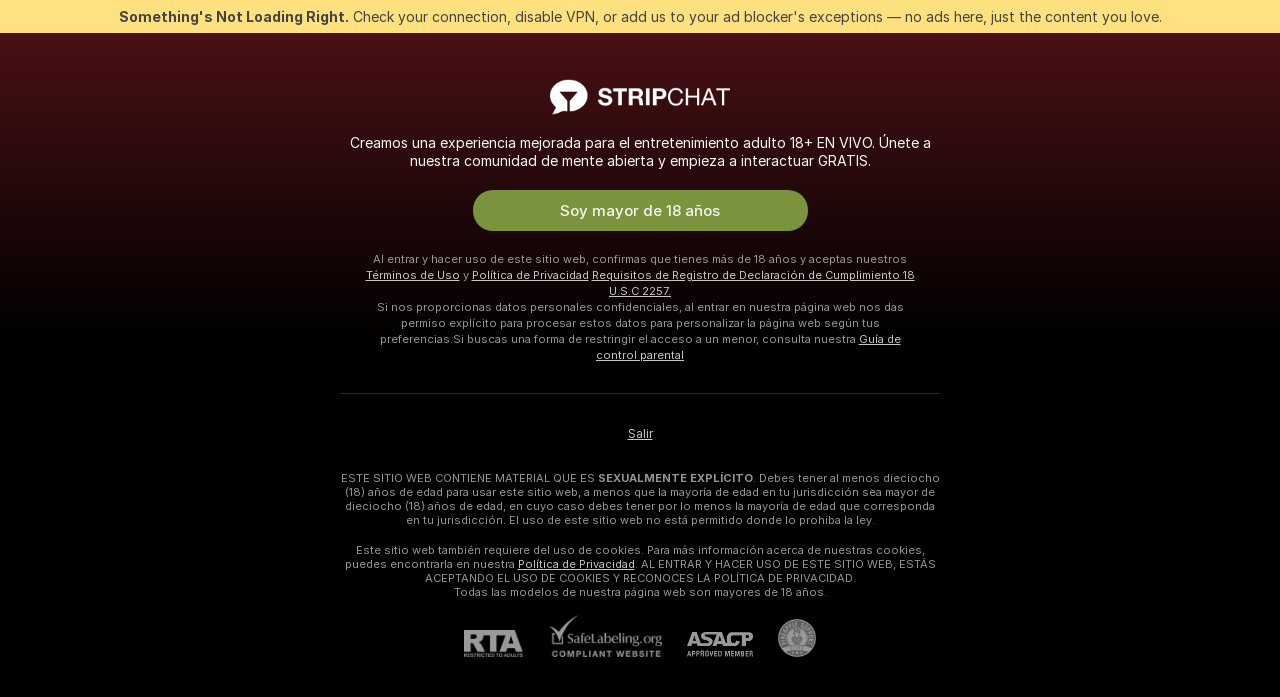

--- FILE ---
content_type: text/html; charset=utf-8
request_url: https://es.stripchat3.com/discover
body_size: 85852
content:
<!doctype html><html lang="es"><head><meta charset="utf-8"><script>!function(){"use strict";!function(){var e=window.CSP_REPORT_URI;if(e){var i=new Set;document.addEventListener("securitypolicyviolation",(function(t){if("undefined"!=typeof fetch){var r=function(e){var i=e.violatedDirective&&-1!==e.violatedDirective.indexOf("eval"),t=e.effectiveDirective&&-1!==e.effectiveDirective.indexOf("eval"),r=e.sample&&-1!==e.sample.indexOf("eval");if(!e.blockedURI&&(i||t)||r)return"eval";if("string"==typeof e.blockedURI)try{return new URL(e.blockedURI).hostname}catch(i){return e.blockedURI}return null}(t);r&&i.has(r)||(r&&i.add(r),fetch(e,{method:"POST",headers:{"Content-Type":"application/json"},body:JSON.stringify({blockedURL:t.blockedURI,columnNumber:t.columnNumber,disposition:t.disposition,documentURL:t.documentURI,effectiveDirective:t.effectiveDirective,lineNumber:t.lineNumber,originalPolicy:t.originalPolicy,referrer:t.referrer,sample:t.sample,sourceFile:t.sourceFile,statusCode:t.statusCode})}).catch((function(e){return console.error("Error sending CSP report:",e)})))}}))}}()}()</script><title>Descubre Publicaciones en Tendencia de las Mejores Modelos Webcam | stripchat3.com</title><meta data-helmet="1" property="og:title" content="Descubre Publicaciones en Tendencia de las Mejores Modelos Webcam"><meta data-helmet="1" name="description" content="Satisface tu curiosidad y enciende tus fantasías con las últimas tendencias y contenidos exclusivos de las mejores modelos. Explora su sensual mundo de pasiones ahora ❤️"><meta data-helmet="1" name="robots" content="index, follow, max-snippet:-1, max-video-preview:-1, max-image-preview:large"><script>window.ANALYTICS_CDN='https://assets.strpssts-ana.com/assets/'</script><meta name="theme-color" content="#303133"><meta http-equiv="Cache-Control" content="no-cache"><meta name="apple-mobile-web-app-capable" content="yes"><meta name="viewport" content="width=device-width,initial-scale=1"><meta name="RATING" content="RTA-5042-1996-1400-1577-RTA"><meta name="RATING" content="mature"><meta name="google" content="notranslate"><meta name="msapplication-square70x70logo" content="https://assets.striiiipst.com/assets/icons/mstile-70x70_stripchat3.com.png?v=dfa2d00c"><meta name="msapplication-square150x150logo" content="https://assets.striiiipst.com/assets/icons/mstile-150x150_stripchat3.com.png?v=dfa2d00c"><meta name="msapplication-square270x270logo" content="https://assets.striiiipst.com/assets/icons/mstile-270x270_stripchat3.com.png?v=dfa2d00c"><meta name="msapplication-wide310x150logo" content="https://assets.striiiipst.com/assets/icons/mstile-310x150_stripchat3.com.png?v=dfa2d00c"><meta name="msapplication-square310x310logo" content="https://assets.striiiipst.com/assets/icons/mstile-310x310_stripchat3.com.png?v=dfa2d00c"><style>:root{--primary:#a2262e;--primary-light:#fa5365;--primary-dark:#912229;--primary-border:#a2262e;--primary-modal:#a2262e;--primary-gradient:#a2262e;--header-logo-aspect-ratio:5.000;--footer-logo-aspect-ratio:5.000}.adblocker-notification{display:flex;position:relative;width:100vw;padding:8px 16px;background:#ffe180;color:#434343;z-index:10002;justify-content:center}</style><style>.disable-transition *{transition:none!important}</style><link rel='preload' href='https://assets.striiiipst.com/assets/bootstrap_dark.eb56557ed8c47868.css' as='style'><link media='screen and (max-width:1279px)' rel='preload' href='https://assets.striiiipst.com/assets/bootstrap_dark_mobile.eb56557ed8c47868.css' as='style'><link rel='preload' href='https://assets.striiiipst.com/assets/35450_dark.be4e7c330a3b9086.css' as='style'><link rel='preload' href='https://assets.striiiipst.com/assets/FeedPageEntry_dark.ca66e68e7d54413a.css' as='style'><link rel="preload" href="https://assets.striiiipst.com/assets/common/fonts/Inter-Regular.woff2?v=4.1" as="font" type="font/woff2" crossorigin="anonymous"><link rel="preload" href="https://assets.striiiipst.com/assets/common/fonts/Inter-Medium.woff2?v=4.1" as="font" type="font/woff2" crossorigin="anonymous"><link rel="preload" href="https://assets.striiiipst.com/assets/common/fonts/Inter-Bold.woff2?v=4.1" as="font" type="font/woff2" crossorigin="anonymous"><script>window.SPLIT_STYLE_CHUNKS={"settings_theme.2d7c516664bd90c6.css":true,"70930_theme.d730bc5ae657ccef.css":true,"about_theme.195ef9760504ffd4.css":true,"model-about_theme.7636af21f9299c8c.css":true,"models_theme.38164ce74daae384.css":true,"82770_theme.5171aa10889210a5.css":true,"bootstrap_theme.eb56557ed8c47868.css":true,"viewcam_theme.79710d93e8a3ad2d.css":true,"studios_theme.1485512de1ff6383.css":true}</script><script>var PWA_API_DISCOVER_HOST="",AMPLITUDE_ALTERNATIVE_URL="loo3laej.com",AMPLITUDE_SR_CONFIG_ALTERNATIVE_URL="https://sr-client-cfg.amplitude.com/config",AMPLITUDE_SR_TRACK_ALTERNATIVE_URL="https://api-sr.amplitude.com/sessions/v2/track",ALTKRAFT_TOKEN="kfvhQPLZdst-3617045b97e5b4a1",FIREBASE_API_KEY="AIzaSyC8HXmH6EMTJ-zwRr4DSJoLThqyCp-cdgM",FIREBASE_PROJECT_ID="superchat-2d0d0",FIREBASE_MESSAGE_SENDER_ID="685102796556",ALTKRAFT_TOKEN_V3="2552uptpfSWT-3617045b97e5b4a1",VAPID_KEY_V3="BHmBXjSJ4uenluBFzVz2Yh3kiclqnT_gFyheaS9W3AE_SFXgX7ntwu6jW3GjAhPc01h9KkCn8gwkxCfm3uAo8DU",AMPLITUDE_KEY="19a23394adaadec51c3aeee36622058d",RELEASE_VERSION="11.4.96",GOOGLE_CLIENT_ID="496975381147-lnam683jun41jc8uaglmccl4vbv2js28.apps.googleusercontent.com",HAS_TWITTER_AUTH=!0,GTAG_TRACK_ID="UA-122675811-1",GTAG_TRACK_TYPE="UA",SITE_NAME="stripchat3.com",SENTRY_DSN="https://d8629522213649e7a4e0b63d14e1dc5f@sentry-public.stripchat.com/9",SENTRY_TRACES_SAMPLE_RATE="0.01",ERROR_REPORTING_ENABLED=true,LIGHT_LOGO_URL="",HEADER_LOGO_URL="https://assets.striiiipst.com/assets/icons/headerlogo_stripchat3.com.png?v=9d31abb7",FOOTER_LOGO_URL="https://assets.striiiipst.com/assets/icons/footerlogo_stripchat3.com.png?v=9d31abb7",APP_ICON_URL="https://assets.striiiipst.com/assets/icons/appicon_stripchat3.com.png?v=dfa2d00c",META_OG_IMAGE_URL="",WATERMARK_URL="https://assets.striiiipst.com/assets/icons/watermark_stripchat3.com.png?v=9d31abb7",WHITE_LABEL_ID="stripchat3com",IS_XHL_WL=!1,DEPLOY_ENV="production",WHITE_LABEL_HOST="stripchat3.com",WHITE_LABEL_REDIRECT_URL="",THEME_ID="dark",CANONICAL_DOMAIN_NAME="",CANONICAL="https://stripchat.com",WEB_PUSH_ID="web.com.supportlivecam",MODELS_REGISTRATION_URL="https://go.stripchat3.com/signup/model?targetDomain=stripchat.com&userId=766c742ba0ec35a46ca45709447e414e917838eab35129e348046eff869118ec&sourceId=stripchat3.com",STUDIOS_REGISTRATION_URL="https://go.stripchat3.com/?targetDomain=stripchat.com&userId=766c742ba0ec35a46ca45709447e414e917838eab35129e348046eff869118ec&sourceId=stripchat3.com&path=/signup/studio",WEBMASTERS_REGISTRATION_URL="https://stripcash.com/sign-up/?userId=766c742ba0ec35a46ca45709447e414e917838eab35129e348046eff869118ec",DEFAULT_INDEX_TAG_URL="girls",I18N_POSTFIX="",IS_I18N_SEO_IGNORE_CROWDIN=!1,IS_STREAMING_AVAILABLE=!1,IS_WL_PIXELATED=!1,IS_PIXELATED_STREAM_ENABLED=!1,IS_TAG_BASED_WL=!1,IS_HIDE_CONTENT=!1,UI_OVERRIDE="default",IS_ALT_WL=!1,SOCIAL_URLS={twitter:"",instagram:"",snapchat:"",facebook:""}</script><script>!function(){var t="onErrorLoadScript=1";window.addEventListener("error",(function(e){var n=e.target;if(n&&n instanceof HTMLScriptElement&&"app"===n.getAttribute("data-stripchat-script")){var o=new Date(Date.now()+6e4);try{-1===document.cookie.indexOf(t)&&(document.cookie=t+";path=/;expires="+o.toUTCString(),setTimeout((function(){return location.reload()}),3e3))}catch(t){console.warn(t)}}}),!0)}()</script><script>var _jipt=[];_jipt.push(["project","stripchat"]),function(){var subdomainMatch=/^(ar|br|cs|da|de|es|fi|fr|el|hr|hu|id|it|ita|ja|ko|nl|no|pl|pol|pt|ro|ru|sk|sv|tr|vi|zh|ua|zt|th|ms|bn)(?=\..+\.).+/i.exec(location.hostname),aliasLocales={pol:"pl",ita:"it"},i18nScript="https://assets.striiiipst.com/assets/translations_en.0615120de8cf83.js",canvasPerformanceTest="https://assets.striiiipst.com/assets/canvas-performance-test.js";!function(){"use strict";var n={d:function(t,e){for(var r in e)n.o(e,r)&&!n.o(t,r)&&Object.defineProperty(t,r,{enumerable:!0,get:e[r]})},o:function(n,t){return Object.prototype.hasOwnProperty.call(n,t)}},t={};function e(n,t){window.SUBDOMAIN="en";try{if(/crowdinInContext=1/.test(document.cookie))return void(window.SUBDOMAIN="aa")}catch(n){console.warn(n)}n&&n.length>1&&(window.SUBDOMAIN=t[n[1]]||n[1])}function r(){if(window.LEGACY=!1,-1!==location.search.indexOf("es-legacy"))window.LEGACY=!0;else if(-1!==location.search.indexOf("es-modern"))window.LEGACY=!1;else try{if(!("IntersectionObserver"in window&&"Promise"in window&&"fetch"in window&&"WeakMap"in window&&"fromEntries"in Object&&"finally"in Promise.prototype))throw{};eval("const a = async ({ ...rest } = {}) => rest; let b = class {};"),window.LEGACY=!1}catch(n){window.LEGACY=!0}if(window.LEGACY)try{(new Image).src="/pixel/static/legacy?t=".concat(Date.now())}catch(n){}}function i(n){var t=n,e=null,r=function(){},i=function(n){};return"en"!==window.SUBDOMAIN&&(t=t.replace("_en","_"+window.SUBDOMAIN)),window.I18N_POSTFIX&&"default"!==window.I18N_POSTFIX&&(t=t.replace("translations","translations_"+window.I18N_POSTFIX)),"aa"===window.SUBDOMAIN&&(e="//cdn.crowdin.com/jipt/jipt.js"),window.I18N_SCRIPT_PROMISE=new Promise((function(n,t){r=n,i=t})),{i18nScript:t,jiptScript:e,resolveI18nPromise:r,rejectI18nPromise:i}}function o(){window.BUNDLE_LOAD_METRICS={resources:{},build:Date.now()};var n=/\/([\w-]+)\.\w{10,20}\.js/;function t(t){var e=t.src,r=t.startTime,i=t.isError;if(e){var o=Date.now()-r,c=e.match(n),a=c?c[1]:e;window.BUNDLE_LOAD_METRICS.resources[a]={error:i,time:o}}}return{injectScript:function(n){var e=n.src,r=n.onLoad,i=n.onError,o=n.fetchPriority,c=Date.now(),a=document.createElement("script");a.setAttribute("data-stripchat-script","app"),a.setAttribute("data-stripchat-script","app"),a.addEventListener("load",(function(){null==r||r(e),t({src:e,startTime:c,isError:!1})})),a.addEventListener("error",(function(n){null==i||i(n.error),t({src:e,startTime:c,isError:!0})})),o&&(a.fetchPriority?a.fetchPriority=o:"high"===o&&function(n){var t=document.createElement("link");t.rel="preload",t.as="script",t.href=n,document.head.appendChild(t)}(e)),a.async=!0,a.src=e,document.head.appendChild(a)}}}function c(n,t,c,a){e(n,a),r(),window.STATIC_PATH_REPLACED="https://assets.striiiipst.com/assets";var s=i(t),d=s.i18nScript,w=s.jiptScript,l=s.resolveI18nPromise,u=s.rejectI18nPromise,p=o().injectScript;function f(){window.IS_LOADED=!0}window.HANDLE_LATE_LOADABLE_SCRIPT=function(n){p({src:n})},p({src:d,onLoad:function(){return l()},onError:function(n){return u(n)}}),w&&p({src:w}),p({src:c}),window.IS_LOADED=!1,"complete"===document.readyState?f():window.addEventListener("load",f)}c(subdomainMatch,i18nScript,canvasPerformanceTest,aliasLocales)}()}()</script><script async data-stripchat-script="app" fetchpriority="high" src='https://assets.striiiipst.com/assets/corejs-75349.9e240b24a5ffbb27.js'></script><script async data-stripchat-script="app" fetchpriority="high" src='https://assets.striiiipst.com/assets/redux-48526.e096bd9b05468601.js'></script><script async data-stripchat-script="app" fetchpriority="high" src='https://assets.striiiipst.com/assets/vendors-66831.b9d59b28c4bf5576.js'></script><script async data-stripchat-script="app" fetchpriority="high" src='https://assets.striiiipst.com/assets/main.d65e8f50aa88066d.js'></script><script async data-stripchat-script="app" fetchpriority="high" src='https://assets.striiiipst.com/assets/react-65374.2c809e0d42ef8fab.js'></script><script async data-stripchat-script="app" fetchpriority="high" src='https://assets.striiiipst.com/assets/redux-94366.6de827c903746e46.js'></script><script async data-stripchat-script="app" fetchpriority="high" src='https://assets.striiiipst.com/assets/vendors-69831.5776f4c0e23df94d.js'></script><script async data-stripchat-script="app" fetchpriority="high" src='https://assets.striiiipst.com/assets/bootstrap.1245f0306e1cdda4.js'></script><script async data-stripchat-script="app" src='https://assets.striiiipst.com/assets/89205.0e272d08feb0aedf.js'></script><script async data-stripchat-script="app" src='https://assets.striiiipst.com/assets/35450.7121e89b203de8db.js'></script><script async data-stripchat-script="app" src='https://assets.striiiipst.com/assets/FeedPageEntry.08df6a86f2d72176.js'></script><script async data-stripchat-script="app" src='https://assets.striiiipst.com/assets/albums-store.906641d1d5e1fedd.js'></script><script>window.SSR_ICONS = ["menu","dot","best-models","search-3","filter","menu-mobile","sort","categories-2","close-2","close-3","home","feed","recommended","favorited","locked","watch-history","lightning","badge-vr-ds","bunny-mask","ticket-ds","interactive-toy-ds","mobile","sparks","categories-ds","i18n","close-arrow","two-hearts","play-ds","stack-ds"]</script><script>!function(){"use strict";var t,n,o="http://www.w3.org/2000/svg",e=!1,a=[],c=function(){var n;t||((t=document.getElementById("svgDefs"))||((t=document.createElementNS(o,"defs")).id="svgDefs",(n=document.createElementNS(o,"svg")).style.display="none",n.appendChild(t)),document.body.appendChild(n))},r=function(o,r){n||(n=document.createDocumentFragment()),n.appendChild(o),r&&a.push(r),e||(requestAnimationFrame((function(){n&&(c(),t.appendChild(n),a.forEach((function(t){return t()})),a=[],n=void 0,e=!1)})),e=!0)},s=!1,i={},u=function(t){var n=i[t];(null==n?void 0:n.svgData)&&function(t,n,e){var a=t[0],c=t[1],s=document.createElementNS(o,"symbol");s.id="".concat("icons","-").concat(n),s.innerHTML=a,s.setAttribute("viewBox",c),r(s,e)}(n.svgData,t,(function(){n.callbacks.forEach((function(t){return t()})),n.callbacks=[],n.errorCallbacks=[],delete n.svgData,n.status="rendered"}))},d=function(t,n,o){try{var e=i[t]||{status:"init",callbacks:[],errorCallbacks:[]};if(i[t]=e,"rendered"===e.status)return void(null==n||n());n&&e.callbacks.push(n),o&&e.errorCallbacks.push(o),"init"===e.status&&(e.status="loading",function(t,n,o){var e="".concat(window.STATIC_PATH_REPLACED,"/svg-icons/").concat(t,".json?").concat("6c948f2f");if("undefined"==typeof fetch){var a=new XMLHttpRequest;a.open("GET",e),a.onload=function(){200!==a.status&&o(Error("Cannot load ".concat(t,". Status ").concat(a.status)));try{var e=JSON.parse(a.responseText);n(e)}catch(n){o(Error("Cannot parse ".concat(t," json")))}},a.onerror=function(){return o(Error("Cannot load ".concat(t)))},a.send()}else fetch(e,{priority:"low"}).then((function(t){if(!t.ok)throw Error("Status ".concat(t.status));return t.json()})).then((function(t){n(t)})).catch((function(n){o(Error("Cannot load ".concat(t,". ").concat(null==n?void 0:n.message)))}))}(t,(function(n){e.status="loaded",e.svgData=n,s&&u(t)}),(function(n){e.errorCallbacks.forEach((function(t){return t(n)})),delete i[t]})))}catch(t){console.error(t)}},l=function(){if(!s){s=!0;try{Object.keys(i).filter((function(t){var n;return"loaded"===(null===(n=i[t])||void 0===n?void 0:n.status)})).forEach((function(t){u(t)}))}catch(t){console.error(t)}}};window.SSR_ICONS&&window.SSR_ICONS.forEach((function(t){return d(t)})),"loading"!==document.readyState&&l(),window.svgLoader={importIcon:d,onDomReady:l}}()</script><script>window.CONFIG_PRELOADER_SSR_DATA = {"mode":"guest"};</script><script>!function(){"use strict";var n,t=new RegExp("(?:^|;\\s*)".concat("avStartedAt","=([^;]*)")),e=function(){try{var n=function(n){var e=n.match(t);return(null==e?void 0:e[1])?decodeURIComponent(e[1]):null}(document.cookie);return null!=n&&!Number.isNaN(n)&&new Date(n).getTime()>0?n:null}catch(n){return null}},i=function(n,t){var e=t.requestPath;return n.get("/v3/config/initial-dynamic",{requestPath:e},{withResponseHeaders:!0})},r={5:"ServerError",4:"ClientError"},a="NetworkError",o=function(n){var t;return null!==(t=r[Math.floor(n/100)])&&void 0!==t?t:a},c=(n="/api/front",{get:function(t,e){var i=arguments.length>2&&void 0!==arguments[2]?arguments[2]:{},r=i.headers,c=i.withResponseHeaders,s=new Headers;if(s.append("Accept","application/json"),s.append("Front-Version",window.RELEASE_VERSION||""),r){var u=function(n){var t=r[n];Array.isArray(t)?t.forEach((function(t){return s.append(n,t)})):t&&s.append(n,t)};for(var f in r)u(f)}var d=n+t;if(e&&"object"==(void 0===e?"undefined":e&&"undefined"!=typeof Symbol&&e.constructor===Symbol?"symbol":typeof e)){var l=new window.URLSearchParams;for(var h in e){var g=e[h];g&&l.append(h,"".concat(g))}d+="?".concat(l.toString())}return fetch(d,{headers:s}).catch((function(n){throw Object.assign(n,{name:a,source:"preloaderApi"})})).then((function(n){if(!n.ok){var t=Error("".concat(n.status," ").concat(n.statusText));throw Object.assign(t,{name:o(n.status),source:"preloaderApi"}),t}return n.json().then((function(t){return c?Object.assign(t,{responseHeaders:Object.fromEntries(n.headers.entries())}):t}))}))}});window.configPreloaderCache=function(){var n=window.CONFIG_PRELOADER_SSR_DATA;delete window.CONFIG_PRELOADER_SSR_DATA;var t={};if("guest"===(null==n?void 0:n.mode)){var r={requestPath:window.location.pathname},a=i(c,r);a.catch((function(){})),t.initialDynamicConfigPromise={promise:a,params:r}}else if("user"===(null==n?void 0:n.mode)){var o={requestPath:window.location.pathname},s=i(c,o),u={avStartedAt:e()||void 0},f=c.get("/v3/config/dynamic",u,{withResponseHeaders:!0,ssrCache:function(n){return n.requestInfo,null}}),d=s.then((function(n){var t=n.initialDynamic.jwtToken;return t?function(n){var t=arguments.length>1&&void 0!==arguments[1]?arguments[1]:{};return n.get("/abtests/config",{},{withJwtAuth:!0,headers:t})}(c,{Authorization:t}):null})),l={isTagBasedWl:n.isTagBasedWl},h=s.then((function(n){var t=n.initialDynamic.jwtToken;return function(n,t){var e=arguments.length>2&&void 0!==arguments[2]?arguments[2]:{};return n.get("/tags/config/dynamic",t,{headers:e,withJwtAuth:!0,ssrCache:function(n){return n.requestInfo,null}})}(c,l,t?{Authorization:t}:{})}));s.catch((function(){})),f.catch((function(){})),d.catch((function(){})),h.catch((function(){})),t.staticConfig=n.staticConfig,t.featuresConfig=n.featuresConfig,t.initialStaticConfig=n.initialStaticConfig,t.tagsStaticConfig=n.tagsStaticConfig,t.abTestsConfig=n.abTestsConfig,t.initialDynamicConfigPromise={promise:s,params:o},t.dynamicConfigPromise={promise:f,params:u},t.abTestsServerPromise=d,t.dynamicTagsConfigPromise={promise:h,params:l}}return t}()}()</script><link rel="manifest" href="/manifest.json"><link data-helmet="1" rel="alternate" href="https://stripchat.com/discover" hreflang="x-default"><link data-helmet="1" rel="alternate" href="https://stripchat.com/discover" hreflang="en"><link data-helmet="1" rel="alternate" href="https://de.stripchat.com/discover" hreflang="de"><link data-helmet="1" rel="alternate" href="https://fr.stripchat.com/discover" hreflang="fr"><link data-helmet="1" rel="alternate" href="https://es.stripchat.com/discover" hreflang="es"><link data-helmet="1" rel="alternate" href="https://ita.stripchat.com/discover" hreflang="it"><link data-helmet="1" rel="alternate" href="https://nl.stripchat.com/discover" hreflang="nl"><link data-helmet="1" rel="alternate" href="https://pt.stripchat.com/discover" hreflang="pt"><link data-helmet="1" rel="alternate" href="https://br.stripchat.com/discover" hreflang="pt-BR"><link data-helmet="1" rel="alternate" href="https://el.stripchat.com/discover" hreflang="el"><link data-helmet="1" rel="alternate" href="https://ua.stripchat.com/discover" hreflang="uk"><link data-helmet="1" rel="alternate" href="https://pol.stripchat.com/discover" hreflang="pl"><link data-helmet="1" rel="alternate" href="https://ru.stripchat.com/discover" hreflang="ru"><link data-helmet="1" rel="alternate" href="https://ro.stripchat.com/discover" hreflang="ro"><link data-helmet="1" rel="alternate" href="https://hu.stripchat.com/discover" hreflang="hu"><link data-helmet="1" rel="alternate" href="https://cs.stripchat.com/discover" hreflang="cs"><link data-helmet="1" rel="alternate" href="https://hr.stripchat.com/discover" hreflang="hr"><link data-helmet="1" rel="alternate" href="https://sk.stripchat.com/discover" hreflang="sk"><link data-helmet="1" rel="alternate" href="https://no.stripchat.com/discover" hreflang="no"><link data-helmet="1" rel="alternate" href="https://sv.stripchat.com/discover" hreflang="sv"><link data-helmet="1" rel="alternate" href="https://da.stripchat.com/discover" hreflang="da"><link data-helmet="1" rel="alternate" href="https://fi.stripchat.com/discover" hreflang="fi"><link data-helmet="1" rel="alternate" href="https://ja.stripchat.com/discover" hreflang="ja"><link data-helmet="1" rel="alternate" href="https://ko.stripchat.com/discover" hreflang="ko"><link data-helmet="1" rel="alternate" href="https://zh.stripchat.com/discover" hreflang="zh"><link data-helmet="1" rel="alternate" href="https://zt.stripchat.com/discover" hreflang="zh-Hant"><link data-helmet="1" rel="alternate" href="https://th.stripchat.com/discover" hreflang="th"><link data-helmet="1" rel="alternate" href="https://bn.stripchat.com/discover" hreflang="bn"><link data-helmet="1" rel="alternate" href="https://id.stripchat.com/discover" hreflang="id"><link data-helmet="1" rel="alternate" href="https://ms.stripchat.com/discover" hreflang="ms"><link data-helmet="1" rel="alternate" href="https://vi.stripchat.com/discover" hreflang="vi"><link data-helmet="1" rel="alternate" href="https://ar.stripchat.com/discover" hreflang="ar"><link data-helmet="1" rel="alternate" href="https://tr.stripchat.com/discover" hreflang="tr"><link data-helmet="1" rel="preconnect" href="https://edge-hls.doppiocdn.com"><link data-helmet="1" rel="canonical" href="https://es.stripchat.com/discover"><link rel='stylesheet' data-href='bootstrap_theme.eb56557ed8c47868.css' href='https://assets.striiiipst.com/assets/bootstrap_dark.eb56557ed8c47868.css'><link media='screen and (max-width:1279px)' rel='stylesheet' data-href='bootstrap_theme_mobile.eb56557ed8c47868.css' href='https://assets.striiiipst.com/assets/bootstrap_dark_mobile.eb56557ed8c47868.css'><link rel='stylesheet' data-href='35450_theme.be4e7c330a3b9086.css' href='https://assets.striiiipst.com/assets/35450_dark.be4e7c330a3b9086.css'><link rel='stylesheet' data-href='FeedPageEntry_theme.ca66e68e7d54413a.css' href='https://assets.striiiipst.com/assets/FeedPageEntry_dark.ca66e68e7d54413a.css'><link rel="icon" sizes="16x16" href="https://assets.striiiipst.com/assets/icons/favicon-16x16_stripchat3.com.png?v=dfa2d00c"><link rel="icon" sizes="32x32" href="https://assets.striiiipst.com/assets/icons/favicon-32x32_stripchat3.com.png?v=dfa2d00c"><link rel="icon" sizes="196x196" href="https://assets.striiiipst.com/assets/icons/favicon-196x196_stripchat3.com.png?v=dfa2d00c"><link rel="icon" sizes="512x512" href="https://assets.striiiipst.com/assets/icons/favicon-512x512_stripchat3.com.png?v=dfa2d00c"><link rel="mask-icon" href="https://assets.striiiipst.com/assets/icons/mask-icon_stripchat3.com.png"><link rel="apple-touch-icon" sizes="120x120" href="https://assets.striiiipst.com/assets/icons/apple-touch-icon-120x120_stripchat3.com.png?v=dfa2d00c"><link rel="apple-touch-icon" sizes="152x152" href="https://assets.striiiipst.com/assets/icons/apple-touch-icon-152x152_stripchat3.com.png?v=dfa2d00c"><link rel="apple-touch-icon" sizes="167x167" href="https://assets.striiiipst.com/assets/icons/apple-touch-icon-167x167_stripchat3.com.png?v=dfa2d00c"><link rel="apple-touch-icon" sizes="180x180" href="https://assets.striiiipst.com/assets/icons/apple-touch-icon-180x180_stripchat3.com.png?v=dfa2d00c"><link rel="dns-prefetch" href="//img.strpst.com"><link rel="preconnect" href="//img.strpst.com"><link rel="preconnect" href="/api/front"></head><body class="disable-transition"><!--
    release_version: 11.4.96
    branch: production
    revision: 96648fee7edfe5d4a26393f89ea421e0276afca5
    template_version: 0357b455
  --><script>window.svgLoader.onDomReady()</script><script>!function(){"use strict";for(var e={SIGNUP:"signup",LOGIN:"login",FAN_CLUB_SUBSCRIPTION:"fanClubSubscription"},t=/^(http|https):\/\/([^/]*)(xhamster(live)?|strip(dev|chat))\.(com|local|dev)\/?/,o={AUTO_SPY:"autoSpy",COPY_GIFT_LINK:"copyGiftLink",SHOW_INSTALL_PWA_MODAL:"showInstallPwaModal",TWO_FACTOR_AUTHORIZATION:"2fa",GOLD_MEMBERSHIP_SUBSCRIBE_DIRECT_LINK:"goldMembershipSubscribeDirectLink",SIGN_UP_MODAL_DIRECT_LINK:"signUpModalDirectLink",SIGN_UP_PREFILLED:"signUpPrefilled",SIGN_UP_MODAL_DIRECT_LINK_INTERACTIVE:"signUpModalDirectLinkInteractive",SIGN_UP_MODAL_DIRECT_LINK_INTERACTIVE_CLOSE:"signUpModalDirectLinkInteractiveClose",SHOW_TOKENS_GIVEAWAY_MODAL_DIRECT_LINK:"showTokensGiveawayModalDirectLink",CARD_VERIFICATION_BONUS_PACKAGE:"cardVerificationBonusPackage",BUY_TOKENS_PROMO:"buyTokensPromo",SIGN_UP_PROMO:"signUpPromo",MODEL_FILTER_APPLY_SORT_BY:"sortBy",MODEL_CHAT_TAB_TOGGLE:"toggleTab",PERSONAL_NOTIFICATIONS:"personalNotifications",OPEN_NOTIFICATIONS_CENTER:"openNotificationsCenter",INVISIBLE_MODE:"invisibleMode",REDEEM_CODE:"redeemCode",OPEN_CHAT:"openChat",OPEN_PRIVATE_MODAL:"openPrivateModal",OPEN_FAN_CLUB_MODAL:"openFanClubModal",OPEN_SEND_TIP_DIALOG:"openSendTipDialog",OPEN_BUY_TOKENS_MODAL:"openBuyTokensModal",OPEN_GUEST_ON_BORDING:"openGuestOnBoarding",LOGIN_BY_LINK:"loginByLink",CONNECT_STUDIO:"connectStudio",EXTRA_VERIFICATION:"extraVerification",OPEN_AGE_VERIFICATION:"openAgeVerification",MAIN_PERSON_EMAIL_VERIFICATION:"connectMainPerson",TWITTER_AUTH:"twitterAuth",GOOGLE_AUTH:"googleAuthorization",OPEN_CONFIRM_CONNECT_TO_STUDIO_MODAL:"openConfirmConnectToStudioModal",USERNAME_NOT_ALLOWED:"usernameNotAllowed",SHOW_STREAMING_APP_MODAL:"showStreamingAppModal"},n={},i=location.search.substring(1).split("&"),_=0;_<i.length;_++){var r=i[_].split("=");n[r[0]]=r[1]}var a=function(e,t){if(!t)return!1;for(var o=Object.keys(e),n=0;n<o.length;n++)if(e[o[n]]===t)return!0;return!1},I=!1;try{I=document.cookie.indexOf("isVisitorsAgreementAccepted=1")>=0}catch(e){console.warn(e)}var O=function(){var i=n.affiliateId||localStorage.getItem("affiliateId"),_=n.userId,r=n.sauid,I=n.action,O=n.showModal,N=a(o,I)||a(e,O);if(i||_||N||r)return!0;var E=document.referrer,T=!1;try{(function(e,t){if(!e)return!1;try{var o=new URL(e),n=new URL(t);return o.host===n.host}catch(e){return!1}})(E,location.href)&&(T=!0)}catch(e){return!1}return t.test(E)&&!T}(),N=/^\/buy-tokens(\/(success|failure))?\/?$/.test(window.location.pathname);!n.agev&&(I||O||N)&&document.body.classList.add("visitor-agreement-hidden")}()</script><script>!function(){"use strict";var e=!1,n=function(e,n,d){var o=document.createElement("div");return o.className=n,d&&(o.id=d),e.appendChild(o),o};function d(){if(!e&&(e=!0,!("__PRELOADED_STATE__"in window)))for(var d=n(document.body,"loader","body_loader"),o=n(d,"fading-circle centered"),c=1;c<=12;c++)n(o,"loader-circle".concat(c," loader-circle"))}window.initLoader=d,document.addEventListener("DOMContentLoaded",d,{once:!0})}()</script><script>!function(){function o(o,i){var n=[o,"expires=Thu, 01 Jan 1970 00:00:00 GMT"];i&&n.push("domain="+i),document.cookie=n.join(";"),n.push("path=/"),document.cookie=n.join(";")}var i,n,e,t,a,l,c=0;try{c=document.cookie.length}catch(o){console.warn(o)}var r=c>=5e3;(c>=4e3||r)&&(r&&function(){for(var i=document.cookie.split(";"),n=location.hostname,e=0;e<i.length;e++){var t=i[e].split("=")[0].trim()+"=";o(t,null),o(t,n),o(t,"."+n);for(var a=0;!((a=n.indexOf(".",a+1))<0);)o(t,n.substring(a)),o(t,n.substring(a+1))}}(),n=(i={limit:5,interval:1e3,payload:{size:c},callback:function(){r&&document.location.reload()}}).payload,e=i.limit,t=i.interval,a=i.callback,l=0,function o(){if(!(++l>=e)){if(!window.__log)return void setTimeout(o,t);window.__log("error","Cookie limit exceeded",n).finally(a)}}())}()</script><svg style="height:0;width:0;display:block"><defs><symbol id="site_logo_header" viewBox="0 0 500 100"><image href="https://assets.striiiipst.com/assets/icons/headerlogo_stripchat3.com.png?v=9d31abb7"></image></symbol><symbol id="site_logo_footer" viewBox="0 0 500 100"><image href="https://assets.striiiipst.com/assets/icons/footerlogo_stripchat3.com.png?v=9d31abb7"></image></symbol></defs></svg><div id="agreement-root"><div class="full-cover modal-wrapper visitors-agreement-modal"><div class="modal-content modal-header-none"><div class="background-wrapper hide-gender-switcher"><div class="visitors-agreement-bg-gradient"><div class="visitors-agreement-bg-gradient__gender visitors-agreement-bg-gradient__gender--no-gender"></div></div><div class="content-wrapper"><div class="content-container"><div class="site-logo-wrapper site-logo-wrapper-girls"><div class="header-logo header-logo-no-responsive"><svg><use xlink:href="#site_logo_header"></use></svg></div></div><div class="site-description">Creamos una experiencia mejorada para el entretenimiento adulto 18+ EN VIVO. Únete a nuestra comunidad de mente abierta y empieza a interactuar GRATIS.</div><button autofocus="" class="btn btn-apply-alter btn-inline-block btn-large btn-visitors-agreement-accept" type="button">Soy mayor de 18 años</button><div class="agreement-terms"><span class="">Al entrar y hacer uso de este sitio web, confirmas que tienes más de 18 años y aceptas nuestros <a rel="nofollow" href="/terms">Términos de Uso</a> y <a rel="nofollow" href="/privacy">Política de Privacidad</a></span> <span class=""><a rel="nofollow" href="/2257">Requisitos de Registro de Declaración de Cumplimiento 18 U.S.C 2257.</a></span><br/>Si nos proporcionas datos personales confidenciales, al entrar en nuestra página web nos das permiso explícito para procesar estos datos para personalizar la página web según tus preferencias.<span class="parental-control">Si buscas una forma de restringir el acceso a un menor, consulta nuestra <a rel="nofollow" href="/parental-control"> Guía de control parental </a></span></div><hr class="visitors-agreement-modal-divider"/></div><div class="content-container"><a class="decline-link visitors-agreement-decline" href="https://google.com/" rel="noopener noreferrer nofollow">Salir</a><div class="warnings"><p><span class="">ESTE SITIO WEB CONTIENE MATERIAL QUE ES <strong>SEXUALMENTE EXPLÍCITO</strong>.</span> <span class="">Debes tener al menos dieciocho (18) años de edad para usar este sitio web, a menos que la mayoría de edad en tu jurisdicción sea mayor de dieciocho (18) años de edad, en cuyo caso debes tener por lo menos la mayoría de edad que corresponda en tu jurisdicción. El uso de este sitio web no está permitido donde lo prohiba la ley.</span></p><p><span class="">Este sitio web también requiere del uso de cookies. Para más información acerca de nuestras cookies, puedes encontrarla en nuestra <a rel="nofollow" href="/privacy">Política de Privacidad</a>. AL ENTRAR Y HACER USO DE ESTE SITIO WEB, ESTÁS ACEPTANDO EL USO DE COOKIES Y RECONOCES LA POLÍTICA DE PRIVACIDAD.</span><br/>Todas las modelos de nuestra página web son mayores de 18 años.</p></div><div class="label-link-block"><a href="https://www.rtalabel.org/?content=validate&amp;ql=b9b25de5ba5da974c585d9579f8e9d49&amp;rating=RTA-5042-1996-1400-1577-RTA" class="label-link" target="_blank" rel="noopener noreferrer nofollow" aria-label="RTA"><img alt="rta-logo" class="icon icon-rta-logo icon-static" src="https://assets.striiiipst.com/assets/common/images/static-icons/rta-logo.png"/></a><div class="label-link"><img alt="safe-labeling" class="icon icon-safe-labeling icon-static" src="https://assets.striiiipst.com/assets/common/images/static-icons/safe-labeling.png"/></div><a href="https://www.asacp.org/?content=validate&amp;ql=b9b25de5ba5da974c585d9579f8e9d49" class="label-link" target="_blank" rel="noreferrer noopener nofollow" aria-label="ASACP"><img alt="asacp" class="icon icon-asacp icon-static" src="https://assets.striiiipst.com/assets/common/images/static-icons/asacp.png"/></a><a href="https://pineapplesupport.org/about-pineapple-support/" class="label-link" target="_blank" rel="noreferrer noopener nofollow" aria-label="Contactar con soporte de Pineapple"><img alt="pineapple-support" class="icon icon-pineapple-support icon-static" src="https://assets.striiiipst.com/assets/common/images/static-icons/pineapple-support.png"/></a></div></div></div></div></div></div></div><script>!function(){var e=1>=Math.floor(100*Math.random()),t=function(){return e&&/stripchat|xhamsterlive/.test(location.hostname)},n=document.querySelector(".visitors-agreement-decline");if(n){var r=document.querySelector("html");!document.body.classList.contains("visitor-agreement-hidden")&&(r.classList.add("disable-scroll"),t()&&(document.createElement("img").src="/pixel/agreement/display")),window.__visitorsAgreementDeclineHandler=function(e){if(t()){e.preventDefault();var n=document.createElement("img");n.onload=n.onerror=function(){location.href=e.target.href},n.src="/pixel/agreement/exit"}},n.addEventListener("click",window.__visitorsAgreementDeclineHandler),window.__visitorsAgreementAcceptPixelEvent=function(){t()&&(document.createElement("img").src="/pixel/agreement/ok")};var i=document.querySelector(".btn-visitors-agreement-accept");window.__visitorsAgreementAcceptHandler=function(){r.classList.remove("disable-scroll"),window.__isVisitorsAgreementAcceptedBeforeClientFetched=!0;try{document.cookie="isVisitorsAgreementAccepted=1"}catch(e){console.warn(e)}var e=document.querySelector(".visitors-agreement-modal"),t=e.querySelector(".hide-gender-switcher"),n=e.querySelector('input[name="visitors-agreement-gender-switcher"]:checked');if(n&&!t)try{var i=new Date;localStorage.setItem("18PlusGenderSelected",JSON.stringify(n.value));var o=i.setFullYear(i.getFullYear()+1)-Date.now();localStorage.setItem("18PlusGenderSelected_expires",JSON.stringify(o))}catch(e){console.warn(e)}switch(null==n?void 0:n.value){case"men":window.location.href="/men";break;case"trans":window.location.href="/trans";break;default:document.body.classList.add("visitor-agreement-hidden")}window.__visitorsAgreementAcceptPixelEvent()},i.addEventListener("click",window.__visitorsAgreementAcceptHandler),window.__syncVisitorsAgreementWithApp=function(){n.removeEventListener("click",window.__visitorsAgreementDeclineHandler),i.removeEventListener("click",window.__visitorsAgreementAcceptHandler)}}}()</script><div id="portal-root"></div><!--LEGACY-BROWSER-NOTIFICATION-OPEN--><div id="legacy-browser-notification-root" style="position:relative;z-index:10001"></div><script>!function(){var n,e,t="legacy-browser-notification",o="legacy-browser-notification-text",i="legacy-browser-notification-close",r="notifications.recommendationBrowserForPlaying",a="notifications.recommendationBrowserForSamsungPlaying",c={chrome:{href:"https://www.google.com/chrome/",title:"Google Chrome"},firefox:{href:"https://www.mozilla.org/firefox/new/",title:"Firefox"},safari:{href:"https://www.apple.com/safari/",title:"Safari"}},l="legacyBrowserRecommendationDismissed",s=function(){try{window.localStorage.setItem(l,"true"),window.localStorage.setItem("".concat(l,"_expires"),String(Date.now()+6048e5))}catch(n){}},d=(e=f({[r]:"You’re using an outdated browser. To avoid any problems, we strongly recommend using {#chrome/} or {#firefox/}",[a]:"To avoid any problems with quality, we strongly recommend using {#chrome/}"}[n=/SamsungBrowser/i.test(navigator.userAgent||"")?a:r]),{messageId:n,textHtml:e}),p=d.messageId,m=d.textHtml;function f(n){if(!n)return"";for(var e=n.split(/\{#(chrome|firefox|safari)\/\}/g),t="",o=0;o<e.length;o++){var i=e[o],r=o%2!=0&&i in c;if(o%2==0)i&&(t+=g(i));else if(r){var a=c[i];t+='<a href="'.concat(a.href,'" target="_blank" rel="nofollow noopener noreferrer" style="color:inherit;text-decoration:underline">').concat(g(a.title),"</a>")}}return t}function g(n){return String(n).replace(/&/g,"&amp;").replace(/</g,"&lt;").replace(/>/g,"&gt;").replace(/"/g,"&quot;").replace(/'/g,"&#39;")}window.LEGACY&&!function(){try{var n=window.localStorage.getItem("".concat(l,"_expires"));if(!n)return!1;var e=Number(n);return!Number.isNaN(e)&&(e<Date.now()?(window.localStorage.removeItem(l),window.localStorage.removeItem("".concat(l,"_expires")),!1):null!=window.localStorage.getItem(l))}catch(n){return!1}}()&&(window.I18N_SCRIPT_PROMISE||Promise.resolve()).then((function(){try{var n=window.I18n.trans({messageId:p,currentLocale:window.SUBDOMAIN});return n?f(n):m}catch(n){return m}})).catch((function(){return m})).then((function(n){!function(){try{var n=window.svgLoader;"function"==typeof(null==n?void 0:n.importIcon)&&(n.importIcon("exclamation"),n.importIcon("close-ds"))}catch(n){}}();var e=document.createElement("template");e.innerHTML=function(){var n=arguments.length>0&&void 0!==arguments[0]?arguments[0]:"",e="#434343";return'\n    <div\n      id="'.concat(t,'"\n      role="status"\n      aria-live="polite"\n      style="\n        display:flex;\n        background:').concat("#ffe180",";\n        color:").concat(e,';\n        box-shadow:0 1px 0 rgba(0,0,0,.08);\n        width:100%;\n        flex: 0 0 auto;\n        align-items: flex-start;\n      ">\n\n      <div\n        style="\n          display:flex;\n          flex-direction:row;\n          align-items: flex-start;\n          justify-content:center;\n          gap:0 12px;\n          padding: 4px 0 4px 12px;\n          flex: 1 0 0;\n          align-self: stretch;\n        "\n      >\n        <style>\n          #').concat(o," { font-size: 14px; line-height: 20px; }\n          @media (min-width: 1023px) {\n            #").concat(o,' { font-size: 16px; line-height: 22px; }\n          }\n        </style>\n        <svg \n          viewBox="0 0 24 24" \n          aria-hidden="true" \n          style="\n            width:20px;\n            min-width: 20px;\n            height:20px;\n            color:').concat(e,';\n            display:block;\n            top: 10px;\n            position: relative;\n          ">\n          <use href="#icons-exclamation" xlink:href="#icons-exclamation"></use>\n        </svg>\n        <div\n          id="').concat(o,'"\n          style="\n            color: ').concat(e,';\n            flex-flow: row wrap;\n            gap: 8px 12px;\n            padding-bottom: 8px;\n            padding-top: 8px;\n          "\n        >').concat(n,'</div>\n      </div>\n      <button\n        id="').concat(i,'"\n        type="button"\n        aria-label="Close"\n        style="\n          position:relative;\n          top: 8px;\n          right: 8px;\n          padding-left: 16px;\n          background:transparent;\n          border:0;\n          color:').concat(e,';\n          cursor:pointer;\n          font-size:20px;\n          line-height:1;\n          opacity:.7;\n        "\n      >\n        <svg \n          viewBox="0 0 24 24"\n          aria-hidden="true"\n          style="\n            width:20px;\n            height:20px;\n            display:block;\n            min-width: 20px;\n          ">\n          <use href="#icons-close-ds" xlink:href="#icons-close-ds"></use>\n        </svg>\n      </button>\n    </div>\n  ')}(n).trim();var r=e.content.firstElementChild;if(r&&r instanceof HTMLElement&&!document.getElementById(t)){var a=document.getElementById("legacy-browser-notification-root");if(a)a.appendChild(r);else{var c=document.getElementById("body");(null==c?void 0:c.parentNode)?c.parentNode.insertBefore(r,c):document.body.firstChild?document.body.insertBefore(r,document.body.firstChild):document.body.appendChild(r)}var l=document.getElementById(i);l&&l.addEventListener("click",(function(){var n=document.getElementById(t);n&&(n.style.display="none"),s()}))}}))}()</script><!--LEGACY-BROWSER-NOTIFICATION-CLOSE--><div id="body"><!--EARLY-FLUSH-CHUNK-END--><div class="tooltip-v2-portal-container" id="body-container"></div><svg class="user-level-badge-filters" xmlns="http://www.w3.org/2000/svg"><defs><linearGradient id="user-level-badge-filter-grey" x1=".5" y1="0" x2=".5" y2="1" gradientTransform="matrix(88.809 0 0 97.645 5.595 1.178)" gradientUnits="userSpaceOnUse"><stop offset="0%" stop-color="#C2C2C2"></stop><stop offset="100%" stop-color="#333333"></stop></linearGradient><linearGradient id="user-level-badge-filter-bronze" x1=".5" y1="0" x2=".5" y2="1" gradientTransform="matrix(88.809 0 0 97.645 5.595 1.178)" gradientUnits="userSpaceOnUse"><stop offset="0%" stop-color="#FFA666"></stop><stop offset="100%" stop-color="#6B2D00"></stop></linearGradient><linearGradient id="user-level-badge-filter-silver" x1=".5" y1="0" x2=".5" y2="1" gradientTransform="matrix(88.809 0 0 97.645 5.595 1.178)" gradientUnits="userSpaceOnUse"><stop offset="0%" stop-color="#CAD5E2"></stop><stop offset="100%" stop-color="#2E4156"></stop></linearGradient><linearGradient id="user-level-badge-filter-gold" x1=".5" y1="0" x2=".5" y2="1" gradientTransform="matrix(88.809 0 0 97.645 5.595 1.178)" gradientUnits="userSpaceOnUse"><stop offset="0%" stop-color="#FFC80F"></stop><stop offset="100%" stop-color="#7E3A01"></stop></linearGradient><linearGradient id="user-level-badge-filter-diamond" x1=".5" y1="0" x2=".5" y2="1" gradientTransform="matrix(88.809 0 0 97.645 5.595 1.178)" gradientUnits="userSpaceOnUse"><stop offset="0%" stop-color="#EF33FF"></stop><stop offset="100%" stop-color="#560198"></stop></linearGradient><linearGradient id="user-level-badge-filter-royal" x1=".5" y1="0" x2=".5" y2="1" gradientTransform="matrix(88.809 0 0 97.645 5.595 1.178)" gradientUnits="userSpaceOnUse"><stop offset="0%" stop-color="#FE3939"></stop><stop offset="100%" stop-color="#850000"></stop></linearGradient><linearGradient id="user-level-badge-filter-legend" x1=".5" y1="0" x2=".5" y2="1" gradientTransform="matrix(88.809 0 0 97.645 5.595 1.178)" gradientUnits="userSpaceOnUse"><stop offset="0%" stop-color="#FE3939"></stop><stop offset="100%" stop-color="#850000"></stop></linearGradient><linearGradient id="user-level-badge-filter-blue" x1=".5" y1="0" x2=".5" y2="1" gradientTransform="matrix(88.809 0 0 97.645 5.595 1.178)" gradientUnits="userSpaceOnUse"><stop offset="0%" stop-color="#8EBDE7"></stop><stop offset="100%" stop-color="#194B76"></stop></linearGradient><filter id="user-level-badge-filter-glow" x="0" y="0" width="100" height="100" filterUnits="userSpaceOnUse" color-interpolation-filters="sRGB"><feOffset dy="5"></feOffset><feGaussianBlur stdDeviation="10" result="offset-blur"></feGaussianBlur><feComposite operator="out" in="SourceGraphic" in2="offset-blur" result="inverse"></feComposite><feFlood flood-color="white" flood-opacity="0.3" result="color"></feFlood><feComposite operator="in" in="color" in2="inverse" result="shadow"></feComposite><feComposite operator="over" in="shadow" in2="SourceGraphic"></feComposite></filter><filter id="user-level-badge-filter-top-icon" x=".8" y=".4" width="31.4" height="29.8" filterUnits="userSpaceOnUse" color-interpolation-filters="sRGB"><feFlood flood-opacity="0" result="BackgroundImageFix"></feFlood><feColorMatrix in="SourceAlpha" values="0 0 0 0 0 0 0 0 0 0 0 0 0 0 0 0 0 0 127 0" result="hardAlpha"></feColorMatrix><feOffset dy="1.3"></feOffset><feGaussianBlur stdDeviation="1.3"></feGaussianBlur><feColorMatrix values="0 0 0 0 0 0 0 0 0 0 0 0 0 0 0 0 0 0 0.3 0"></feColorMatrix><feBlend in2="BackgroundImageFix" result="effect1_dropShadow_286_9949"></feBlend><feBlend in="SourceGraphic" in2="effect1_dropShadow_286_9949" result="shape"></feBlend></filter></defs></svg><div class="index-page-new-paddings main-layout main-layout__with-navbar sticky-header-desktop sticky-header-mobile sticky-subheader-mobile"><div class="wrapper"><div class="tooltip-v2-portal-container" id="portal-container-under-header"></div><div id="personal-notifications-portal-container"></div><header class="header-top-wrapper"><div class="guest header-top is-guest-user"><div class="header-top-container"><nav class="nav-left"><button class="a11y-button sidebar-trigger" aria-label="Cambiar menú" type="button"><svg class="icon icon-menu sidebar-trigger-icon"><use xlink:href="#icons-menu"></use></svg></button><a aria-label="Ir a la página principal" class="header-logo-link" href="/"><div class="header-logo"><svg><use xlink:href="#site_logo_header"></use></svg></div></a><a class="header-top__live-counter live-counter live-counter--interactive media-up-to-m-hidden" href="/"><svg class="icon icon-dot live-counter__dot"><use xlink:href="#icons-dot"></use></svg><span><span class=""><span class="live-counter__accent">6218</span> EN VIVO</span></span></a><div class="nav-link media-up-to-s-hidden"><a aria-label="Mejores Modelos" href="/top/girls/current-month-north-america"><svg class="icon icon-best-models"><use xlink:href="#icons-best-models"></use></svg><span class="media-up-to-m-hidden">Mejores Modelos</span></a></div></nav><div class="header-top-search-wrapper"><div class="ModelSearch#w_ ModelSearch__expanded#GY ModelSearch__forceExpanded#er" data-testid="model-search"><div class="ModelSearch__spotlight#jJ" id="searchPanel"><div class="ModelSearch__inputWrapper#Jw"><button class="a11y-button ModelSearch__openButton#xD" role="button" aria-label="Buscar modelos, tags o países, menús de propinas" type="button"><svg class="IconV2__icon#YR ModelSearch__icon#Nd"><use xlink:href="#icons-search-3"></use></svg></button><input class="ModelSearch__input#st inline-block input text-default theme-default" type="text" aria-label="Buscar modelos, tags o países, menús de propinas" placeholder="Modelos, países, menús de propinas" maxLength="200" tabindex="-1" autoComplete="off" autoCorrect="off" autoCapitalize="none" value=""/><button role="button" aria-label="Buscar" data-testid="search-advanced-filter-button" class="btn ds-btn-default ds-btn-inline-block ModelSearch__advancedFilterButton#nK" type="button"><div class="ModelSearch__advancedFilterButtonIconWrapper#A5"><svg class="IconV2__icon#YR ModelSearch__icon#Nd"><use xlink:href="#icons-filter"></use></svg></div></button></div></div></div></div><nav class="nav-right"><div class="nav-button media-up-to-m-hidden"></div><div class="header-dropdown header-user-menu with-new-messenger"><a class="about-us-button about-us-button--hidden media-up-to-m-hidden" href="/about">Sobre Stripchat</a><a class="btn btn-signup" href="/signup"><span class="media-after-m-hidden">Únete gratis</span><span class="media-up-to-s-hidden">Crear cuenta gratis</span></a><a class="dropdown-link media-after-m-hidden mobile-nav-link"><span><svg style="height:20px;width:20px" class="icon icon-menu-mobile"><use xlink:href="#icons-menu-mobile"></use></svg></span></a><a class="btn btn-outline media-up-to-s-hidden" href="/login">Iniciar sesión</a></div></nav></div></div></header><div></div><div class="header-sub header-sub-with-sidebar"><div class="tooltip-v2-portal-container" id="header-sub-portal-container"></div><div class="container"><div class="nav-scrollable-container scroll-bar-container" data-testid="ScrollBarContainer"><nav class="model-filter nav-left nav-scrollable nav-scrollable--only-for-touch" id="mobileMenuNavbar"><a href="/" aria-label="Chicas" class="active model-filter-link model-filter__link model-filter__link--active"><span class="model-filter__link-label">Chicas</span></a><a href="/couples" aria-label="Parejas" class="model-filter-link model-filter__link"><span class="model-filter__link-label">Parejas</span></a><a href="/men" aria-label="Chicos" class="model-filter-link model-filter__link"><span class="model-filter__link-label">Chicos</span></a><a href="/trans" aria-label="Trans" class="model-filter-link model-filter__link"><span class="model-filter__link-label">Trans</span></a></nav></div><nav class="model-filter nav-left navbar-dropdown"><div class="visible-items"><a href="/" aria-label="Chicas" class="active model-filter-link model-filter__link model-filter__link--active"><span class="model-filter__link-label">Chicas</span></a><a href="/couples" aria-label="Parejas" class="model-filter-link model-filter__link"><span class="model-filter__link-label">Parejas</span></a><a href="/men" aria-label="Chicos" class="model-filter-link model-filter__link"><span class="model-filter__link-label">Chicos</span></a><a href="/trans" aria-label="Trans" class="model-filter-link model-filter__link"><span class="model-filter__link-label">Trans</span></a></div><div class="navbar-hidden-elements-wrapper"><a href="/" aria-label="Chicas" class="active model-filter-link model-filter__link model-filter__link--active"><span class="model-filter__link-label">Chicas</span></a><a href="/couples" aria-label="Parejas" class="model-filter-link model-filter__link"><span class="model-filter__link-label">Parejas</span></a><a href="/men" aria-label="Chicos" class="model-filter-link model-filter__link"><span class="model-filter__link-label">Chicos</span></a><a href="/trans" aria-label="Trans" class="model-filter-link model-filter__link"><span class="model-filter__link-label">Trans</span></a><div class="navbar-more-button" aria-controls="mobileMenuNavbar">Más</div></div><div class="hidden navbar-more-button">Más<span class="dropdown-arrow"><svg class="icon icon-sort"><use xlink:href="#icons-sort"></use></svg></span></div></nav><nav class="nav-right nav-right--box-shadow"><button type="button" class="all-tags-dropdown-trigger btn dropdown-link media-up-to-xs-hidden"><svg style="height:16px;width:16px" class="icon icon-categories-2"><use xlink:href="#icons-categories-2"></use></svg><svg style="height:16px;width:16px" class="icon icon-close-2 xs-only"><use xlink:href="#icons-close-2"></use></svg><span class="dropdown-label">Categorías</span></button><div class="ModelSearch#w_ ModelSearch__compact#Va model-search" data-testid="model-search"><button aria-label="Buscar modelos, tags o países, menús de propinas" aria-controls="searchPanel" aria-expanded="false" class="btn ds-btn-default ds-btn-inline-block ModelSearch__openButton#xD" type="button"><svg class="IconV2__icon#YR ModelSearch__icon#Nd"><use xlink:href="#icons-search-3"></use></svg><span class="ModelSearch__searchText#aD">Buscar</span></button></div><button class="btn nav-right-close-btn nav-right-close-btn--box-shadow" type="button"><svg style="height:14px;width:14px" class="icon icon-close-3"><use xlink:href="#icons-close-3"></use></svg></button></nav></div></div><main id="app" class="main-layout-main main-layout-main-multiple-column"><div class="SidebarStatic#cT"><aside class="Sidebar#TU"><div class="SidebarScroll#rj"><div class="SidebarContent#OB"><div class="SidebarFadeIn#jN"><div class="SidebarBanners#dK"><div role="status" aria-busy="true" style="border-radius:4px;width:100%" class="SidebarBanners__tokens-giveaway#yk Skeleton#fB Skeleton_animated#wT Skeleton_hasChildren#LD Skeleton_variant_rect#hG compact new tokens-giveaway-banner"><div class="Skeleton__content#fv"><div class="tokens-giveaway-banner-container"><div class="tokens-icon"></div><div class="tokens-giveaway-description"><div class="tokens-giveaway-title"><span class="tokens-giveaway-amount">50</span><span class="">tokens<br/>ahora</span></div></div></div></div></div></div><nav class="SidebarMainLinks#Ki"><a class="SidebarLink#Ot SidebarLink__variant-main#HJ" href="/"><span class="SidebarLink__icon#un">​<span class="SidebarLink__icon-frame#Fy"><svg style="height:16px;width:16px" class="IconV2__icon#YR"><use xlink:href="#icons-home"></use></svg></span></span><span class="SidebarLink__text#gq">Inicio</span></a><a aria-current="page" class="SidebarLink#Ot SidebarLink__variant-main#HJ SidebarLink__active#z9" href="/discover"><span class="SidebarLink__icon#un">​<span class="SidebarLink__icon-frame#Fy"><svg style="height:16px;width:16px" class="IconV2__icon#YR"><use xlink:href="#icons-feed"></use></svg></span></span><span class="SidebarLink__text#gq">Feed</span></a><a class="SidebarLink#Ot SidebarLink__variant-main#HJ" href="/girls/recommended"><span class="SidebarLink__icon#un">​<span class="SidebarLink__icon-frame#Fy"><svg style="height:16px;width:16px" class="IconV2__icon#YR"><use xlink:href="#icons-recommended"></use></svg></span></span><span class="SidebarLink__text#gq">Recomendado</span></a><a class="SidebarLink#Ot SidebarLink__variant-main#HJ" href="/favorites"><span class="SidebarLink__icon#un">​<span class="SidebarLink__icon-frame#Fy"><svg style="height:16px;width:16px" class="IconV2__icon#YR"><use xlink:href="#icons-favorited"></use></svg></span></span><span class="SidebarLink__text#gq">Mis Favoritos</span></a><a class="SidebarLink#Ot SidebarLink__variant-main#HJ" href="/girls/best"><span class="SidebarLink__icon#un">​<span class="SidebarLink__icon-frame#Fy"><svg style="height:20px;width:20px" class="IconV2__icon#YR"><use xlink:href="#icons-locked"></use></svg></span></span><span class="SidebarLink__text#gq">Mejores para Privado</span></a><a class="SidebarLink#Ot SidebarLink__variant-main#HJ" href="/watch-history"><span class="SidebarLink__icon#un">​<span class="SidebarLink__icon-frame#Fy"><svg style="height:16px;width:16px" class="IconV2__icon#YR"><use xlink:href="#icons-watch-history"></use></svg></span></span><span class="SidebarLink__text#gq">Ver Historial</span></a></nav></div><hr class="SidebarSeparator#P8"/><div class="SidebarFadeIn#jN"><nav class="SidebarGroup#Lj" aria-label="specials"><div class="SidebarGroupTitle#Wk">Especiales</div><a class="SidebarLink#Ot SidebarLink__variant-regular#ET" aria-label="Español" href="/girls/spanish"><span class="SidebarLink__icon#un">​<span class="SidebarLink__icon-frame#Fy"><span style="background-image:url(&#x27;https://assets.striiiipst.com/assets/common/components/ui/CountryFlag/images/es.svg&#x27;)" class="country-flag country-flag--medium"></span></span></span><span class="SidebarLink__text#gq">Español</span><span class="SidebarLink__counter#AW">14</span></a><a class="SidebarLink#Ot SidebarLink__variant-regular#ET" aria-label="Estadounidenses" href="/girls/american"><span class="SidebarLink__icon#un">​<span class="SidebarLink__icon-frame#Fy"><span style="background-image:url(&#x27;https://assets.striiiipst.com/assets/common/components/ui/CountryFlag/images/us.svg&#x27;)" class="country-flag country-flag--medium"></span></span></span><span class="SidebarLink__text#gq">Estadounidenses</span><span class="SidebarLink__counter#AW">96</span></a><a class="SidebarLink#Ot SidebarLink__variant-regular#ET" aria-label="Ucranianas" href="/girls/ukrainian"><span class="SidebarLink__icon#un">​<span class="SidebarLink__icon-frame#Fy"><span style="background-image:url(&#x27;https://assets.striiiipst.com/assets/common/components/ui/CountryFlag/images/ua.svg&#x27;)" class="country-flag country-flag--medium"></span></span></span><span class="SidebarLink__text#gq">Ucranianas</span><span class="SidebarLink__counter#AW">115</span></a><a class="SidebarLink#Ot SidebarLink__variant-regular#ET" aria-label="Nueva Modelo" href="/girls/new"><span class="SidebarLink__icon#un">​<span class="SidebarLink__icon-frame#Fy"><svg class="icon icon-lightning"><use xlink:href="#icons-lightning"></use></svg></span></span><span class="SidebarLink__text#gq">Nueva Modelo</span><span class="SidebarLink__counter#AW">597</span></a><a class="SidebarLink#Ot SidebarLink__variant-regular#ET" aria-label="Cámaras RV" href="/girls/vr"><span class="SidebarLink__icon#un">​<span class="SidebarLink__icon-frame#Fy"><svg class="icon icon-badge-vr-ds"><use xlink:href="#icons-badge-vr-ds"></use></svg></span></span><span class="SidebarLink__text#gq">Cámaras RV</span><span class="SidebarLink__counter#AW">104</span></a><a class="SidebarLink#Ot SidebarLink__variant-regular#ET" aria-label="BDSM" href="/girls/bdsm"><span class="SidebarLink__icon#un">​<span class="SidebarLink__icon-frame#Fy"><svg class="icon icon-bunny-mask"><use xlink:href="#icons-bunny-mask"></use></svg></span></span><span class="SidebarLink__text#gq">BDSM</span><span class="SidebarLink__counter#AW">27</span></a><a class="SidebarLink#Ot SidebarLink__variant-regular#ET" aria-label="Ticket Shows" href="/girls/ticket-and-group-shows"><span class="SidebarLink__icon#un">​<span class="SidebarLink__icon-frame#Fy"><svg class="icon icon-ticket-ds"><use xlink:href="#icons-ticket-ds"></use></svg></span></span><span class="SidebarLink__text#gq">Ticket Shows</span><span class="SidebarLink__counter#AW">118</span></a></nav><hr class="SidebarSeparator#P8"/><nav class="SidebarGroup#Lj" aria-label="age"><div class="SidebarGroupTitle#Wk">Edad</div><a class="SidebarLink#Ot SidebarLink__variant-regular#ET" aria-label="Adolescentes 18+" href="/girls/teens"><span class="SidebarLink__text#gq">Adolescentes 18+</span><span class="SidebarLink__counter#AW">856</span></a><a class="SidebarLink#Ot SidebarLink__variant-regular#ET" aria-label="Jovencitas 22+" href="/girls/young"><span class="SidebarLink__text#gq">Jovencitas 22+</span><span class="SidebarLink__counter#AW">2401</span></a><a class="SidebarLink#Ot SidebarLink__variant-regular#ET" aria-label="MILF" href="/girls/milfs"><span class="SidebarLink__text#gq">MILF</span><span class="SidebarLink__counter#AW">954</span></a><a class="SidebarLink#Ot SidebarLink__variant-regular#ET" aria-label="Maduras" href="/girls/mature"><span class="SidebarLink__text#gq">Maduras</span><span class="SidebarLink__counter#AW">147</span></a><a class="SidebarLink#Ot SidebarLink__variant-regular#ET" aria-label="Abuelas" href="/girls/grannies"><span class="SidebarLink__text#gq">Abuelas</span><span class="SidebarLink__counter#AW">38</span></a></nav><nav class="SidebarGroup#Lj" aria-label="ethnicity"><div class="SidebarGroupTitle#Wk">Etnia</div><a class="SidebarLink#Ot SidebarLink__variant-regular#ET" aria-label="Árabes" href="/girls/arab"><span class="SidebarLink__text#gq">Árabes</span><span class="SidebarLink__counter#AW">54</span></a><a class="SidebarLink#Ot SidebarLink__variant-regular#ET" aria-label="Asiáticas" href="/girls/asian"><span class="SidebarLink__text#gq">Asiáticas</span><span class="SidebarLink__counter#AW">685</span></a><a class="SidebarLink#Ot SidebarLink__variant-regular#ET" aria-label="Chicas Negras" href="/girls/ebony"><span class="SidebarLink__text#gq">Chicas Negras</span><span class="SidebarLink__counter#AW">437</span></a><a class="SidebarLink#Ot SidebarLink__variant-regular#ET" aria-label="India" href="/girls/indian"><span class="SidebarLink__text#gq">India</span><span class="SidebarLink__counter#AW">374</span></a><a class="SidebarLink#Ot SidebarLink__variant-regular#ET" aria-label="Latina" href="/girls/latin"><span class="SidebarLink__text#gq">Latina</span><span class="SidebarLink__counter#AW">848</span></a><a class="SidebarLink#Ot SidebarLink__variant-regular#ET" aria-label="Multiétnicas" href="/girls/mixed"><span class="SidebarLink__text#gq">Multiétnicas</span><span class="SidebarLink__counter#AW">185</span></a><a class="SidebarLink#Ot SidebarLink__variant-regular#ET" aria-label="Blanca" href="/girls/white"><span class="SidebarLink__text#gq">Blanca</span><span class="SidebarLink__counter#AW">2233</span></a></nav><nav class="SidebarGroup#Lj" aria-label="bodyType"><div class="SidebarGroupTitle#Wk">Tipo de cuerpo</div><a class="SidebarLink#Ot SidebarLink__variant-regular#ET" aria-label="Delgado" href="/girls/petite"><span class="SidebarLink__text#gq">Delgado</span><span class="SidebarLink__counter#AW">1569</span></a><a class="SidebarLink#Ot SidebarLink__variant-regular#ET" aria-label="Atlético" href="/girls/athletic"><span class="SidebarLink__text#gq">Atlético</span><span class="SidebarLink__counter#AW">452</span></a><a class="SidebarLink#Ot SidebarLink__variant-regular#ET" aria-label="Talla mediana" href="/girls/medium"><span class="SidebarLink__text#gq">Talla mediana</span><span class="SidebarLink__counter#AW">1585</span></a><a class="SidebarLink#Ot SidebarLink__variant-regular#ET" aria-label="Con curvas" href="/girls/curvy"><span class="SidebarLink__text#gq">Con curvas</span><span class="SidebarLink__counter#AW">958</span></a><a class="SidebarLink#Ot SidebarLink__variant-regular#ET" aria-label="BBW" href="/girls/bbw"><span class="SidebarLink__text#gq">BBW</span><span class="SidebarLink__counter#AW">231</span></a></nav><nav class="SidebarGroup#Lj" aria-label="hairColor"><div class="SidebarGroupTitle#Wk">Pelo</div><a class="SidebarLink#Ot SidebarLink__variant-regular#ET" aria-label="Rubio" href="/girls/blondes"><span class="SidebarLink__text#gq">Rubio</span><span class="SidebarLink__counter#AW">966</span></a><a class="SidebarLink#Ot SidebarLink__variant-regular#ET" aria-label="Negro" href="/girls/black-hair"><span class="SidebarLink__text#gq">Negro</span><span class="SidebarLink__counter#AW">1231</span></a><a class="SidebarLink#Ot SidebarLink__variant-regular#ET" aria-label="Morena" href="/girls/brunettes"><span class="SidebarLink__text#gq">Morena</span><span class="SidebarLink__counter#AW">1643</span></a><a class="SidebarLink#Ot SidebarLink__variant-regular#ET" aria-label="Pelirrojas" href="/girls/redheads"><span class="SidebarLink__text#gq">Pelirrojas</span><span class="SidebarLink__counter#AW">318</span></a><a class="SidebarLink#Ot SidebarLink__variant-regular#ET" aria-label="Colorido" href="/girls/colorful"><span class="SidebarLink__text#gq">Colorido</span><span class="SidebarLink__counter#AW">150</span></a></nav><nav class="SidebarGroup#Lj" aria-label="privatePrice"><div class="SidebarGroupTitle#Wk">Shows Privados</div><a class="SidebarLink#Ot SidebarLink__variant-regular#ET" aria-label="8-12 tk" href="/girls/cheapest-privates"><span class="SidebarLink__text#gq">8-12 tk</span><span class="SidebarLink__counter#AW">1814</span></a><a class="SidebarLink#Ot SidebarLink__variant-regular#ET" aria-label="16-24 tk" href="/girls/cheap-privates"><span class="SidebarLink__text#gq">16-24 tk</span><span class="SidebarLink__counter#AW">1381</span></a><a class="SidebarLink#Ot SidebarLink__variant-regular#ET" aria-label="32-60 tk" href="/girls/middle-priced-privates"><span class="SidebarLink__text#gq">32-60 tk</span><span class="SidebarLink__counter#AW">1238</span></a><a class="SidebarLink#Ot SidebarLink__variant-regular#ET" aria-label="90+ tk" href="/girls/luxurious-privates"><span class="SidebarLink__text#gq">90+ tk</span><span class="SidebarLink__counter#AW">307</span></a><a class="SidebarLink#Ot SidebarLink__variant-regular#ET" aria-label="Privados Grabables" href="/girls/recordable-privates"><span class="SidebarLink__text#gq">Privados Grabables</span><span class="SidebarLink__counter#AW">2859</span></a><a class="SidebarLink#Ot SidebarLink__variant-regular#ET" aria-label="Espiar en Shows" href="/girls/spy"><span class="SidebarLink__text#gq">Espiar en Shows</span><span class="SidebarLink__counter#AW">224</span></a><a class="SidebarLink#Ot SidebarLink__variant-regular#ET" aria-label="Videollamada Cam2Cam" href="/girls/cam2cam"><span class="SidebarLink__text#gq">Videollamada Cam2Cam</span><span class="SidebarLink__counter#AW">4428</span></a></nav><nav class="SidebarGroup#Lj" aria-label="allTags"><div class="SidebarGroupTitle#Wk">Populares</div><a class="SidebarLink#Ot SidebarLink__variant-regular#ET" aria-label="Juguete sexual" href="/girls/interactive-toys"><span class="SidebarLink__icon#un">​<span class="SidebarLink__icon-frame#Fy"><svg class="icon icon-interactive-toy-ds"><use xlink:href="#icons-interactive-toy-ds"></use></svg></span></span><span class="SidebarLink__text#gq">Juguete sexual</span><span class="SidebarLink__counter#AW">2650</span></a><a class="SidebarLink#Ot SidebarLink__variant-regular#ET" aria-label="Stream móvil" href="/girls/mobile"><span class="SidebarLink__icon#un">​<span class="SidebarLink__icon-frame#Fy"><svg class="icon icon-mobile"><use xlink:href="#icons-mobile"></use></svg></span></span><span class="SidebarLink__text#gq">Stream móvil</span><span class="SidebarLink__counter#AW">1064</span></a><a class="SidebarLink#Ot SidebarLink__variant-regular#ET" aria-label="Sexo Grupal" href="/girls/group-sex"><span class="SidebarLink__text#gq">Sexo Grupal</span><span class="SidebarLink__counter#AW">29</span></a><a class="SidebarLink#Ot SidebarLink__variant-regular#ET" aria-label="Pechos grandes" href="/girls/big-tits"><span class="SidebarLink__text#gq">Pechos grandes</span><span class="SidebarLink__counter#AW">2060</span></a><a class="SidebarLink#Ot SidebarLink__variant-regular#ET" aria-label="Coño Peludo" href="/girls/hairy"><span class="SidebarLink__text#gq">Coño Peludo</span><span class="SidebarLink__counter#AW">744</span></a><a class="SidebarLink#Ot SidebarLink__variant-regular#ET" aria-label="Al Aire Libre" href="/girls/outdoor"><span class="SidebarLink__text#gq">Al Aire Libre</span><span class="SidebarLink__counter#AW">648</span></a><a class="SidebarLink#Ot SidebarLink__variant-regular#ET" aria-label="Culo grande" href="/girls/big-ass"><span class="SidebarLink__text#gq">Culo grande</span><span class="SidebarLink__counter#AW">2753</span></a><a class="SidebarLink#Ot SidebarLink__variant-regular#ET" aria-label="Anal" href="/girls/anal"><span class="SidebarLink__text#gq">Anal<span class="SidebarIconCv#G5">​<svg style="height:20px;width:20px" class="IconV2__icon#YR SidebarIconCv__icon#u4"><use xlink:href="#icons-sparks"></use></svg></span></span><span class="SidebarLink__counter#AW">1767</span></a><a class="SidebarLink#Ot SidebarLink__variant-regular#ET" aria-label="Squirting" href="/girls/squirt"><span class="SidebarLink__text#gq">Squirting</span><span class="SidebarLink__counter#AW">2031</span></a><a class="SidebarLink#Ot SidebarLink__variant-regular#ET" aria-label="Máquina Sexual" href="/girls/fuck-machine"><span class="SidebarLink__text#gq">Máquina Sexual<span class="SidebarIconCv#G5">​<svg style="height:20px;width:20px" class="IconV2__icon#YR SidebarIconCv__icon#u4"><use xlink:href="#icons-sparks"></use></svg></span></span><span class="SidebarLink__counter#AW">339</span></a><a class="SidebarLink#Ot SidebarLink__variant-regular#ET" aria-label="Sexo Duro" href="/girls/hardcore"><span class="SidebarLink__text#gq">Sexo Duro</span><span class="SidebarLink__counter#AW">135</span></a><a class="SidebarLink#Ot SidebarLink__variant-regular#ET" aria-label="Embarazada" href="/girls/pregnant"><span class="SidebarLink__text#gq">Embarazada</span><span class="SidebarLink__counter#AW">17</span></a><a class="SidebarLink#Ot SidebarLink__variant-regular#ET" aria-label="Mamada" href="/girls/blowjob"><span class="SidebarLink__text#gq">Mamada<span class="SidebarIconCv#G5">​<svg style="height:20px;width:20px" class="IconV2__icon#YR SidebarIconCv__icon#u4"><use xlink:href="#icons-sparks"></use></svg></span></span><span class="SidebarLink__counter#AW">3116</span></a><a class="SidebarLink#Ot SidebarLink__variant-regular#ET" aria-label="Pechos pequeños" href="/girls/small-tits"><span class="SidebarLink__text#gq">Pechos pequeños</span><span class="SidebarLink__counter#AW">1270</span></a><a class="SidebarLink#Ot SidebarLink__variant-regular#ET" aria-label="Fisting
" href="/girls/fisting"><span class="SidebarLink__text#gq">Fisting
</span><span class="SidebarLink__counter#AW">518</span></a><a class="SidebarLink#Ot SidebarLink__variant-regular#ET" aria-label="Masturbación" href="/girls/masturbation"><span class="SidebarLink__text#gq">Masturbación</span><span class="SidebarLink__counter#AW">3507</span></a><a class="SidebarLink#Ot SidebarLink__variant-regular#ET" aria-label="Depilada" href="/girls/shaven"><span class="SidebarLink__text#gq">Depilada</span><span class="SidebarLink__counter#AW">2083</span></a><a class="SidebarLink#Ot SidebarLink__variant-regular#ET" aria-label="Garganta Profunda" href="/girls/deepthroat"><span class="SidebarLink__text#gq">Garganta Profunda<span class="SidebarIconCv#G5">​<svg style="height:20px;width:20px" class="IconV2__icon#YR SidebarIconCv__icon#u4"><use xlink:href="#icons-sparks"></use></svg></span></span><span class="SidebarLink__counter#AW">2348</span></a><a class="SidebarLink#Ot SidebarLink__variant-regular#ET" aria-label="Oficina" href="/girls/office"><span class="SidebarLink__text#gq">Oficina</span><span class="SidebarLink__counter#AW">794</span></a><a class="SidebarLink#Ot SidebarLink__variant-regular#ET" aria-label="Fetichismo Pie" href="/girls/foot-fetish"><span class="SidebarLink__text#gq">Fetichismo Pie<span class="SidebarIconCv#G5">​<svg style="height:20px;width:20px" class="IconV2__icon#YR SidebarIconCv__icon#u4"><use xlink:href="#icons-sparks"></use></svg></span></span><span class="SidebarLink__counter#AW">2746</span></a></nav></div><div class="SidebarLinkAllCategories#Qg"><a class="SidebarLinkButton#cg" href="/tags/girls"><span class="SidebarLinkButton__icon#HE"><svg style="height:16px;width:16px" class="IconV2__icon#YR"><use xlink:href="#icons-categories-ds"></use></svg></span>MÁS CATEGORÍAS</a></div><hr class="SidebarSeparator#P8"/><nav class="SidebarPolicy#kP"><a href="/api/front/support/login" class="SidebarPolicy__link#gB" rel="nofollow" target="_blank">Soporte y preguntas frecuentes</a><a rel="nofollow noopener" class="SidebarPolicy__link#gB" href="/support/billing">Soporte de facturación</a><a class="SidebarPolicy__link#gB" href="/report">Denunciar contenido</a><a href="mailto:press@stripchat.com" class="SidebarPolicy__link#gB" target="_blank">Consultas de prensa</a><a rel="nofollow noopener" class="SidebarPolicy__link#gB" data-testid="app-sidebar-privacyPolicy" href="/privacy">Política de Privacidad</a><a rel="nofollow noopener" class="SidebarPolicy__link#gB" href="/terms">Términos de Uso</a><a class="SidebarPolicy__link#gB" href="https://go.stripchat3.com/signup/model?targetDomain=stripchat.com&amp;userId=766c742ba0ec35a46ca45709447e414e917838eab35129e348046eff869118ec&amp;sourceId=stripchat3.com" rel="noopener">Regístrate como modelo</a><a class="SidebarPolicy__link#gB" href="https://go.stripchat3.com/?targetDomain=stripchat.com&amp;userId=766c742ba0ec35a46ca45709447e414e917838eab35129e348046eff869118ec&amp;sourceId=stripchat3.com&amp;path=/signup/studio" rel="noopener">Registro de estudio</a><a class="SidebarPolicy__link#gB" data-testid="app-sidebar-all-models" href="/girls/models">Todos los modelos</a><a rel="nofollow noopener" class="SidebarPolicy__link#gB" href="/2257">Requisitos de Registro de Declaración en virtud de la norma 18 U.S.C. 2257</a></nav><hr class="SidebarSeparator#P8"/><div class="Sidebar__language#ms app-sidebar-lang-select collapse-section collapse-section-collapsed"><button class="a11y-button app-sidebar-lang-select-trigger collapse-section-header collapse-section-header-collapsed" type="button"><svg style="height:14px;width:14px" class="app-sidebar-lang-select-trigger-icon icon icon-i18n"><use xlink:href="#icons-i18n"></use></svg><span class="app-sidebar-lang-select-trigger-text">Español</span><svg class="collapse-section-icon-close collapse-section-icon-close-collapsed icon icon-close-arrow"><use xlink:href="#icons-close-arrow"></use></svg></button><div class="app-sidebar-lang-select-content collapse-section-content collapse-section-content-collapsed"></div></div></div></div></aside></div><div class="main-layout-main-right"><div class="main-layout-main-content"><!--$--><!--$--><div class="page-wrapper"><div class="page page-columns user-feed user-feed__discover"><div class="model-list-wrapper"><div class="model-list-container"><div role="status" aria-busy="true" style="border-radius:4px;width:100%" class="Skeleton#fB Skeleton_animated#wT Skeleton_hasChildren#LD Skeleton_variant_rect#hG new tokens-giveaway-banner user-feed__banner"><div class="Skeleton__content#fv"><div class="tokens-giveaway-banner-container"><div class="tokens-icon"></div><div class="tokens-giveaway-description"><div class="tokens-giveaway-title"><span class="tokens-giveaway-amount">50</span><span class="">tokens GRATIS ahora</span></div></div></div></div></div><div class="feed-mode-switcher pill-control pill-control--medium user-feed-page-header__mode-switcher"><div class="pill-control-ghost"></div><div class="pill-control-item with-links"><a href="/timeline">Feed</a></div><div class="active pill-control-item with-links"><a href="/discover"><span class="feed-mode-switcher__trending">Descubrir<div class="feed-mode-switcher__trending-badge badge badge-new-darken">nuevo</div></span></a></div></div><div class="page-header user-feed-page-header"><h1 class="text-title-l1 title-ds"><svg style="height:20px;width:20px" class="icon icon-two-hearts user-feed-title-icon"><use xlink:href="#icons-two-hearts"></use></svg>Publicaciones populares</h1></div><div class="feed-discover"><div class="discover-grid-container"><div class="discover-card discover-card--base grid-container__item" tabindex="0" role="button" data-discover-post-id="21531479"><img alt="Alirawrz: Vídeo de Modelo Webcam en Tendencia 5543" class="discover-card-cover" src="https://videos.strpst.com/13971979/1bddc38055d5980ed2b4e6c301fea0af/thumb/1080p/thumb-0004.jpg"/><div class="discover-card__type-badge"><svg style="height:20px;width:20px" class="icon icon-play-ds"><use xlink:href="#icons-play-ds"></use></svg></div></div><div class="discover-card discover-card--base grid-container__item" tabindex="0" role="button" data-discover-post-id="21476349"><img alt="Alirawrz Foto en Tendencia 5030" class="discover-card-cover" src="https://static-cdn.strpst.com/photos/5/1/4/5141bd72de325226093b22fe3aceed60-preview"/><div class="discover-card__type-badge"><svg style="height:20px;width:20px" class="icon icon-stack-ds"><use xlink:href="#icons-stack-ds"></use></svg></div></div><div class="discover-card discover-card--base grid-container__item" tabindex="0" role="button" data-discover-post-id="21514787"><img alt="Asian_Asami Foto en Tendencia 7159" class="discover-card-cover" src="https://static-cdn.strpst.com/photos/5/8/1/58119c90abed9055e668aceca079bbfa-preview"/></div><div class="discover-card discover-card--base grid-container__item" tabindex="0" role="button" data-discover-post-id="21405389"><img alt="CATALINA_RESTREPO Foto en Tendencia 4977" class="discover-card-cover" src="https://static-cdn.strpst.com/photos/a/c/0/ac09dc617184ee10e0ba0c29a4fa5ec3-preview"/><div class="discover-card__content"><div class="discover-card__description">🤗</div></div></div><div class="discover-card discover-card--base grid-container__item" tabindex="0" role="button" data-discover-post-id="21484853"><img alt="Morochaa-fire Foto en Tendencia 1164" class="discover-card-cover" src="https://static-cdn.strpst.com/photos/1/3/a/13a2667f29efa5af86221ddbc98fd06e-preview"/></div><div class="discover-card discover-card--base grid-container__item" tabindex="0" role="button" data-discover-post-id="21491828"><img alt="AlexHoe_ Foto en Tendencia 7532" class="discover-card-cover" src="https://static-cdn.strpst.com/photos/c/f/6/cf6a7bcbaa30a58db1a246605b00e99e-preview"/><div class="discover-card__type-badge"><svg style="height:20px;width:20px" class="icon icon-stack-ds"><use xlink:href="#icons-stack-ds"></use></svg></div></div><div class="discover-card discover-card--base grid-container__item" tabindex="0" role="button" data-discover-post-id="21438835"><img alt="-Alisa: Vídeo de Modelo Webcam en Tendencia 6464" class="discover-card-cover" src="https://videos.strpst.com/135690406/7df9e0ba1bcea5a80b66aa38473a9df5/thumb/1080p/thumb-0005.jpg"/><div class="discover-card__type-badge"><svg style="height:20px;width:20px" class="icon icon-play-ds"><use xlink:href="#icons-play-ds"></use></svg></div></div><div class="discover-card discover-card--base grid-container__item" tabindex="0" role="button" data-discover-post-id="21504384"><img alt="Kellybbface: Vídeo de Modelo Webcam en Tendencia 4509" class="discover-card-cover" src="https://videos.strpst.com/188377745/5126d2f86b9a1ecc001832bba06d0c8d/thumb/1080p/thumb-0035.jpg"/><div class="discover-card__type-badge"><svg style="height:20px;width:20px" class="icon icon-play-ds"><use xlink:href="#icons-play-ds"></use></svg></div></div><div class="discover-card discover-card--base grid-container__item" tabindex="0" role="button" data-discover-post-id="21523050"><img alt="HugeBoobsAlice Foto en Tendencia 6006" class="discover-card-cover" src="https://static-cdn.strpst.com/photos/1/7/6/17601f9a1cb1368f9f034c4c86abb13c-preview"/><div class="discover-card__content"><div class="discover-card__description">Check how wet is my pussy😋</div></div></div><div class="discover-card discover-card--base grid-container__item" tabindex="0" role="button" data-discover-post-id="21408055"><img alt="katiepeach_ Foto en Tendencia 3032" class="discover-card-cover" src="https://static-cdn.strpst.com/photos/8/0/9/809b4127aaf99695f328da4dfc5338a3-preview"/><div class="discover-card__type-badge"><svg style="height:20px;width:20px" class="icon icon-stack-ds"><use xlink:href="#icons-stack-ds"></use></svg></div></div><div class="discover-card discover-card--base grid-container__item" tabindex="0" role="button" data-discover-post-id="21463595"><img alt="Aron_and_molly Foto en Tendencia 448" class="discover-card-cover" src="https://static-cdn.strpst.com/photos/4/9/d/49d6990f9f68eb7e48258ccba354a6e9-preview"/></div><div class="discover-card discover-card--base grid-container__item" tabindex="0" role="button" data-discover-post-id="21509915"><img alt="KateOwens Foto en Tendencia 8033" class="discover-card-cover" src="https://static-cdn.strpst.com/photos/0/1/9/01988240fbff9317f9ad7c8ddad59329-preview"/><div class="discover-card__content"><div class="discover-card__description">Sábado para nosotros 😏</div></div></div><div class="discover-card discover-card--base grid-container__item" tabindex="0" role="button" data-discover-post-id="21518684"><img alt="NataLive Foto en Tendencia 4981" class="discover-card-cover" src="https://static-cdn.strpst.com/photos/e/c/2/ec274c6576c956320d969a7b15fe69fb-preview"/><div class="discover-card__content"><div class="discover-card__description">🧡</div></div></div><div class="discover-card discover-card--base grid-container__item" tabindex="0" role="button" data-discover-post-id="21467693"><img alt="AshleySinn Foto en Tendencia 8793" class="discover-card-cover" src="https://static-cdn.strpst.com/photos/4/a/9/4a9e6cafc532d6b1ae071e98279892f5-preview"/></div><div class="discover-card discover-card--base grid-container__item" tabindex="0" role="button" data-discover-post-id="21509828"><img alt="MystiqueXXX Foto en Tendencia 7712" class="discover-card-cover" src="https://static-cdn.strpst.com/photos/5/b/2/5b201e7cb05b56b852d3e97b3eb4cc82-preview"/><div class="discover-card__content"><div class="discover-card__description">Come here and taste every inch of me 💦😈</div></div></div><div class="discover-card discover-card--base grid-container__item" tabindex="0" role="button" data-discover-post-id="21509728"><img alt="Lorena_Mcfly Foto en Tendencia 7367" class="discover-card-cover" src="https://static-cdn.strpst.com/photos/f/0/3/f03f55b42fd0eafa30c3706ba418e745-preview"/><div class="discover-card__type-badge"><svg style="height:20px;width:20px" class="icon icon-stack-ds"><use xlink:href="#icons-stack-ds"></use></svg></div></div><div class="discover-card discover-card--base grid-container__item" tabindex="0" role="button" data-discover-post-id="21517839"><img alt="Daneshka1 Foto en Tendencia 674" class="discover-card-cover" src="https://static-cdn.strpst.com/photos/e/5/b/e5b4665fb48ced2f361475bfdedd5778-preview"/><div class="discover-card__content"><div class="discover-card__description">Hey i need you in my bed ! </div></div></div><div class="discover-card discover-card--base grid-container__item" tabindex="0" role="button" data-discover-post-id="21412240"><img alt="Evelyn_Evyyy Foto en Tendencia 4011" class="discover-card-cover" src="https://static-cdn.strpst.com/photos/4/2/5/4250375e63bc9fee7855ae0d032572ac-preview"/><div class="discover-card__content"><div class="discover-card__description">A smile is all you need </div></div></div><div class="discover-card discover-card--base grid-container__item" tabindex="0" role="button" data-discover-post-id="21406381"><img alt="MystiqueXXX Foto en Tendencia 9233" class="discover-card-cover" src="https://static-cdn.strpst.com/photos/c/a/9/ca9489c81ae425357938d90d8b66494f-preview"/><div class="discover-card__content"><div class="discover-card__description">Tell me, where would you like to cum? 💦💦</div></div></div><div class="discover-card discover-card--base grid-container__item" tabindex="0" role="button" data-discover-post-id="21401535"><img alt="Annyy_Rosse: Vídeo de Modelo Webcam en Tendencia 3528" class="discover-card-cover" src="https://hls.strpst.com/records/124668366/2026/01/11//1768147184.webp"/><div class="discover-card__type-badge"><svg style="height:20px;width:20px" class="icon icon-play-ds"><use xlink:href="#icons-play-ds"></use></svg></div></div><div class="discover-card discover-card--base grid-container__item" tabindex="0" role="button" data-discover-post-id="21491226"><img alt="GypsyEsmeralda Foto en Tendencia 4293" class="discover-card-cover" src="https://static-cdn.strpst.com/photos/2/2/9/229df495229603c96bc3141b0981e59c-preview"/><div class="discover-card__type-badge"><svg style="height:20px;width:20px" class="icon icon-stack-ds"><use xlink:href="#icons-stack-ds"></use></svg></div><div class="discover-card__content"><div class="discover-card__description">Dear fans, I am very pleased that many of you have been in my fan club since the very beginning of its opening! Snapchat is open for my favorites, I&#x27;m always in touch with you!You keep me sexually toned and I have some nice surprises for you too.I record ticket shows in gratitude if my Lord or Prince or ... a special favorite, invites me to have a nice and fun time at the ticket show.I am glad when you gather in my room, although it does not happen so often, but a huge collection of my photos and videos is always available for you!Have a nice time here!Every new subscriber will receive a gift from me in a private message....</div></div></div><div class="discover-card discover-card--base grid-container__item" tabindex="0" role="button" data-discover-post-id="21514114"><img alt="AnastasiaAniess Foto en Tendencia 4477" class="discover-card-cover" src="https://static-cdn.strpst.com/photos/3/5/8/3588e9a807439e29b15b4d59071ceb61-preview"/><div class="discover-card__content"><div class="discover-card__description">‼️NEW ALBUM COMING‼️</div></div></div><div class="discover-card discover-card--base grid-container__item" tabindex="0" role="button" data-discover-post-id="21534544"><img alt="Emma-kell Foto en Tendencia 8552" class="discover-card-cover" src="https://static-cdn.strpst.com/photos/3/e/c/3ec8cd32f2da5f38abdd68fb6811af28-preview"/></div><div class="discover-card discover-card--base grid-container__item" tabindex="0" role="button" data-discover-post-id="21529344"><img alt="Theowonder: Vídeo de Modelo Webcam en Tendencia 9530" class="discover-card-cover" src="https://videos.strpst.com/68150601/003704976f9b69d1ea4e1cc4bdf591ee/thumb/1080p/thumb-0012.jpg"/><div class="discover-card__type-badge"><svg style="height:20px;width:20px" class="icon icon-play-ds"><use xlink:href="#icons-play-ds"></use></svg></div></div><div class="discover-card discover-card--base grid-container__item" tabindex="0" role="button" data-discover-post-id="21445178"><img alt="SofiaRios04 Foto en Tendencia 6587" class="discover-card-cover" src="https://static-cdn.strpst.com/photos/b/d/b/bdb4f8e9cf492408f2b315127b52648b-preview"/><div class="discover-card__content"><div class="discover-card__description">Do you like this landscape my love? 🏙️🌆😈🍑 paid photo by @Knutsch thanks for your support </div></div></div><div class="discover-card discover-card--base grid-container__item" tabindex="0" role="button" data-discover-post-id="21490222"><img alt="ICrazyOneIRL Foto en Tendencia 950" class="discover-card-cover" src="https://static-cdn.strpst.com/photos/6/7/a/67aa5e05fc10b77d9f61b99096f60872-preview"/><div class="discover-card__content"><div class="discover-card__description">ONLINE !

Indulge in what everyone is unlocking tonight ✨

Available now in TIP MENU:

🔥 Private naughty video with a stranger — 555 tk 😈!!

💎 50 exclusive, unfiltered photos — 88 tk
💎 3 of my best videos — 399 tk

🚨Today who takes me PVT GETS UNLIMITED CONTROL FOR A FIXED PRICE ‼️</div></div></div><div class="discover-card discover-card--base grid-container__item" tabindex="0" role="button" data-discover-post-id="21532960"><img alt="Alina_Vibe_Me Foto en Tendencia 5515" class="discover-card-cover" src="https://static-cdn.strpst.com/photos/e/5/1/e51ed3825f4330d8cba93bbf347a73f6-preview"/><div class="discover-card__content"><div class="discover-card__description">🩷I’m back🩷</div></div></div><div class="discover-card discover-card--base grid-container__item" tabindex="0" role="button" data-discover-post-id="21416462"><img alt="AngelBlushXXX Foto en Tendencia 2926" class="discover-card-cover" src="https://static-cdn.strpst.com/photos/c/3/8/c38b084518378e0da1ec9bc4599525c6-preview"/><div class="discover-card__content"><div class="discover-card__description">Slow tease on my pulsing lips. Live?
</div></div></div><div class="discover-card discover-card--base grid-container__item" tabindex="0" role="button" data-discover-post-id="21500112"><img alt="OneInAMillionXXX Foto en Tendencia 2996" class="discover-card-cover" src="https://static-cdn.strpst.com/photos/a/1/e/a1e2c204450abf5d57d6ddbf07f07a55-preview"/><div class="discover-card__content"><div class="discover-card__description">Desire is also fueled by the look.😈</div></div></div><div class="discover-card discover-card--base grid-container__item" tabindex="0" role="button" data-discover-post-id="21512671"><img alt="eva_fashionista: Vídeo de Modelo Webcam en Tendencia 2357" class="discover-card-cover" src="https://videos.strpst.com/111967006/652a6721cac0803c5e8d69e59ee7da85/thumb/1080p/thumb-0928.jpg"/><div class="discover-card__type-badge"><svg style="height:20px;width:20px" class="icon icon-play-ds"><use xlink:href="#icons-play-ds"></use></svg></div></div><div class="discover-card discover-card--base grid-container__item" tabindex="0" role="button" data-discover-post-id="21404771"><img alt="eva_cuper Foto en Tendencia 2725" class="discover-card-cover" src="https://static-cdn.strpst.com/photos/d/8/d/d8d356565327d67caf880c0803bd5405-preview"/><div class="discover-card__content"><div class="discover-card__description">i can sit in u face?😋😏</div></div></div><div class="discover-card discover-card--base grid-container__item" tabindex="0" role="button" data-discover-post-id="21436118"><img alt="AmmyScotch Foto en Tendencia 2523" class="discover-card-cover" src="https://static-cdn.strpst.com/photos/6/2/3/623d65229ae39784fb6f0abb1e6ff6e7-preview"/></div><div class="discover-card discover-card--base grid-container__item" tabindex="0" role="button" data-discover-post-id="21474620"><img alt="Sam_Sara Foto en Tendencia 7005" class="discover-card-cover" src="https://static-cdn.strpst.com/photos/d/9/8/d984656586389fb4cdd5c594978bb9e2-preview"/><div class="discover-card__content"><div class="discover-card__description">exquisite 🤌



</div></div></div><div class="discover-card discover-card--base grid-container__item" tabindex="0" role="button" data-discover-post-id="21448366"><img alt="_laura_02 Foto en Tendencia 9384" class="discover-card-cover" src="https://static-cdn.strpst.com/photos/f/5/6/f5617bb10ecadd2c5d4e60832714c071-preview"/><div class="discover-card__type-badge"><svg style="height:20px;width:20px" class="icon icon-stack-ds"><use xlink:href="#icons-stack-ds"></use></svg></div></div><div class="discover-card discover-card--base grid-container__item" tabindex="0" role="button" data-discover-post-id="21531143"><img alt="noah_and_rose Foto en Tendencia 5769" class="discover-card-cover" src="https://static-cdn.strpst.com/photos/9/a/6/9a6037ff14e848e5efed8e2b42fa26e1-preview"/></div><div class="discover-card discover-card--base grid-container__item" tabindex="0" role="button" data-discover-post-id="21492206"><img alt="adara_le Foto en Tendencia 9018" class="discover-card-cover" src="https://static-cdn.strpst.com/photos/d/d/9/dd9b250d5f066affcc5ff2a0c280ea51-preview"/><div class="discover-card__content"><div class="discover-card__description">Guys you may already be watching my new fan club videos they are very hot mmmmm, also remember that every monday I will upload exclusive content for my fan club kisses  :instagramfollow  adara_lee1,,,
</div></div></div></div><span></span></div></div></div></div></div><!--/$--><!--/$--></div><footer id="MAIN_FOOTER_ID" class="footer-container#jW"><div class="Footer__inner#zr"><div class="Footer__row-top#m1 RowTopContainer#yN"><div class="RowTopContainer__left#HV"><div class="LogoWithLanguageSection#mr"><a aria-current="page" class="LogoWithLanguageSection__logoContainer#EL active" aria-label="Ir a la página principal" href="/"><div class="LogoWithLanguageSection__logo#YX monochrome site-logo"><svg><use xlink:href="#site_logo_footer"></use></svg></div></a><div class="LogoWithLanguageSection__dropdown#bC"><div class="language-dropdown"><label for="language_dropdown" class="LanguageMenuDropdown__trigger#B1 trigger"><svg style="height:14px;width:14px" class="LanguageMenuDropdown__icon#H9 icon icon-i18n"><use xlink:href="#icons-i18n"></use></svg>Español<span class="selectbox-arrow"><svg style="height:10px;width:10px" class="LanguageMenuDropdown__icon#H9 icon icon-sort"><use xlink:href="#icons-sort"></use></svg></span><select id="language_dropdown" class="language-mobile-list"><option value="en">English</option><option value="de">Deutsch</option><option value="fr">Français</option><option value="es" selected="">Español</option><option value="it">Italiano</option><option value="nl">Nederlands</option><option value="pt">Português (EU)</option><option value="br">Português (BR)</option><option value="el">Ελληνικά</option><option value="uk">Українська</option><option value="pl">Polski</option><option value="ru">Русский</option><option value="ro">Română</option><option value="hu">Magyar</option><option value="cs">Čeština</option><option value="hr">Hrvatski</option><option value="sk">Slovenčina</option><option value="no">Norsk</option><option value="sv">Svenska</option><option value="da">Dansk</option><option value="fi">Suomi</option><option value="ja">日本語</option><option value="ko">한국어</option><option value="zh">中文</option><option value="zt">繁體中文</option><option value="th">ไทย</option><option value="bn">বাংলা</option><option value="id">Bahasa Indonèsia</option><option value="ms">Bahasa Melayu</option><option value="vi">Tiếng Việt</option><option value="ar">العربية</option><option value="tr">Türkçe</option></select></label></div></div></div><div class="NavigationsListSection#ND RowTop__left-nav#ev"><div class="BlockContainer#ay NavigationsListSection__item#fU"><span class="BlockTitle#z1">Legal y seguridad</span><a class="BlockListItem#fA" rel="nofollow noopener" href="/privacy">Política de Privacidad</a><a class="BlockListItem#fA" rel="nofollow noopener" href="/terms">Términos de Uso</a><a class="BlockListItem#fA" rel="nofollow noopener" href="/dmca">Política DMCA</a><a class="BlockListItem#fA" rel="nofollow noopener" href="/cookies-policy">Política de Cookies</a><a class="BlockListItem#fA" rel="nofollow noopener" href="/parental-control">Guía de control parental</a><a class="BlockListItem#fA" rel="nofollow noopener" href="/eu-research">Programa de Investigación de la UE</a><a class="BlockListItem#fA" rel="nofollow noopener" href="https://www.unseenuk.org/" target="_blank">Ayuda anti esclavismo</a></div><div class="BlockContainer#ay NavigationsListSection__item#fU"><span class="BlockTitle#z1">Trabaja con nosotros</span><a class="BlockListItem#fA" href="https://go.stripchat3.com/signup/model?targetDomain=stripchat.com&amp;userId=766c742ba0ec35a46ca45709447e414e917838eab35129e348046eff869118ec&amp;sourceId=stripchat3.com" rel="noopener">Regístrate como modelo</a><a class="BlockListItem#fA" href="https://go.stripchat3.com/?targetDomain=stripchat.com&amp;userId=766c742ba0ec35a46ca45709447e414e917838eab35129e348046eff869118ec&amp;sourceId=stripchat3.com&amp;path=/signup/studio" rel="noopener">Registro de estudio</a><a class="BlockListItem#fA" href="https://stripcash.com/sign-up/?userId=766c742ba0ec35a46ca45709447e414e917838eab35129e348046eff869118ec" rel="nofollow noopener" target="_blank">Programa de Afiliados</a></div><div class="BlockContainer#ay NavigationsListSection__item#fU"><span class="BlockTitle#z1">Ayuda<!-- --> &amp; <!-- -->Soporte</span><div class="BlockListItem#fA"><a href="/api/front/support/login" rel="nofollow" target="_blank">Soporte y preguntas frecuentes</a></div><a class="BlockListItem#fA" rel="nofollow noopener" href="/support/billing">Soporte de facturación</a></div></div><div class="SeoDescriptionSection#wz"><p>¡Bienvenido a stripchat3.com! Somos una comunidad en línea gratuita donde puedes ver a nuestras hermosas modelos amateur en sus shows en vivo.</p><p>stripchat3.com es 100% gratuito y de acceso libre. Echa un vistazo a nuestros cientos de modelos desde mujeres, hombres, parejas hasta transexuales, dando shows en directo 24/7. Además de ver shows de webcam gratis, también tienes la opción de tener Shows Privados, Shows Cam2Cam, espiar, y enviar mensajes a las modelos.</p><p>Todas los modelos de este sitio web han confirmado contractualmente que son mayores de 18 años de edad o más.</p></div><div class="RowTop__labels#M0"><div class="LabelSection__label#DR RowTop__labels-item#ck"><img alt="rta-logo" class="LabelSection__logo#ZX LabelSection__logo-rta#YO icon icon-rta-logo icon-static" src="https://assets.striiiipst.com/assets/common/images/static-icons/rta-logo.png" fetchpriority="low"/></div><div class="LabelSection__label#DR RowTop__labels-item#ck"><img alt="safe-labeling" class="LabelSection__logo#ZX LabelSection__logo-safe#yd icon icon-safe-labeling icon-static" src="https://assets.striiiipst.com/assets/common/images/static-icons/safe-labeling.png" fetchpriority="low"/></div><div class="LabelSection__label#DR RowTop__labels-item#ck"><img alt="asacp" class="LabelSection__logo#ZX LabelSection__logo-asacp#I7 icon icon-asacp icon-static" src="https://assets.striiiipst.com/assets/common/images/static-icons/asacp.png" fetchpriority="low"/></div><a aria-label="Contactar con soporte de Pineapple" href="https://pineapplesupport.org/about-pineapple-support/" class="LabelSection__label#DR LabelSection__label-support#io RowTop__labels-item#ck" rel="nofollow noreferrer noopener" target="_blank"><img alt="pineapple-support" class="LabelSection__logo#ZX LabelSection__logo-support#Ym icon icon-pineapple-support icon-static" src="https://assets.striiiipst.com/assets/common/images/static-icons/pineapple-support.png" fetchpriority="low"/></a></div></div><div class="RowTopContainer__right#rG"><div class="NavigationsListSection#ND"><div class="BlockContainer#ay NavigationsListSection__item#fU"><span class="BlockTitle#z1">Legal y seguridad</span><a class="BlockListItem#fA" rel="nofollow noopener" href="/privacy">Política de Privacidad</a><a class="BlockListItem#fA" rel="nofollow noopener" href="/terms">Términos de Uso</a><a class="BlockListItem#fA" rel="nofollow noopener" href="/dmca">Política DMCA</a><a class="BlockListItem#fA" rel="nofollow noopener" href="/cookies-policy">Política de Cookies</a><a class="BlockListItem#fA" rel="nofollow noopener" href="/parental-control">Guía de control parental</a><a class="BlockListItem#fA" rel="nofollow noopener" href="/eu-research">Programa de Investigación de la UE</a><a class="BlockListItem#fA" rel="nofollow noopener" href="https://www.unseenuk.org/" target="_blank">Ayuda anti esclavismo</a></div><div class="BlockContainer#ay NavigationsListSection__item#fU"><span class="BlockTitle#z1">Trabaja con nosotros</span><a class="BlockListItem#fA" href="https://go.stripchat3.com/signup/model?targetDomain=stripchat.com&amp;userId=766c742ba0ec35a46ca45709447e414e917838eab35129e348046eff869118ec&amp;sourceId=stripchat3.com" rel="noopener">Regístrate como modelo</a><a class="BlockListItem#fA" href="https://go.stripchat3.com/?targetDomain=stripchat.com&amp;userId=766c742ba0ec35a46ca45709447e414e917838eab35129e348046eff869118ec&amp;sourceId=stripchat3.com&amp;path=/signup/studio" rel="noopener">Registro de estudio</a><a class="BlockListItem#fA" href="https://stripcash.com/sign-up/?userId=766c742ba0ec35a46ca45709447e414e917838eab35129e348046eff869118ec" rel="nofollow noopener" target="_blank">Programa de Afiliados</a></div><div class="BlockContainer#ay NavigationsListSection__item#fU"><span class="BlockTitle#z1">Ayuda<!-- --> &amp; <!-- -->Soporte</span><div class="BlockListItem#fA"><a href="/api/front/support/login" rel="nofollow" target="_blank">Soporte y preguntas frecuentes</a></div><a class="BlockListItem#fA" rel="nofollow noopener" href="/support/billing">Soporte de facturación</a></div></div></div></div><div class="Footer__row-labels#nK RowLabels#QP"><div class="RowLabels__labels-container#zh"><div class="LabelSection__label#DR"><img alt="rta-logo" class="LabelSection__logo#ZX LabelSection__logo-rta#YO icon icon-rta-logo icon-static" src="https://assets.striiiipst.com/assets/common/images/static-icons/rta-logo.png" fetchpriority="low"/></div><div class="LabelSection__label#DR"><img alt="safe-labeling" class="LabelSection__logo#ZX LabelSection__logo-safe#yd icon icon-safe-labeling icon-static" src="https://assets.striiiipst.com/assets/common/images/static-icons/safe-labeling.png" fetchpriority="low"/></div><div class="LabelSection__label#DR"><img alt="asacp" class="LabelSection__logo#ZX LabelSection__logo-asacp#I7 icon icon-asacp icon-static" src="https://assets.striiiipst.com/assets/common/images/static-icons/asacp.png" fetchpriority="low"/></div><a aria-label="Contactar con soporte de Pineapple" href="https://pineapplesupport.org/about-pineapple-support/" class="LabelSection__label#DR LabelSection__label-support#io" rel="nofollow noreferrer noopener" target="_blank"><img alt="pineapple-support" class="LabelSection__logo#ZX LabelSection__logo-support#Ym icon icon-pineapple-support icon-static" src="https://assets.striiiipst.com/assets/common/images/static-icons/pineapple-support.png" fetchpriority="low"/></a></div><div class="RowLabels__statement-container#F3"><a class="RowLabels__statement-link#NX" rel="nofollow" href="/2257">Requisitos de Registro de Declaración de Cumplimiento 18 U.S.C. 2257</a><img alt="agreement" class="RowLabels__agreement-icon#sZ icon icon-agreement icon-static" src="https://assets.striiiipst.com/assets/common/images/static-icons/agreement.png" fetchpriority="low"/></div></div><div class="Footer__row-copyright#WT RowBottom#qj"><div class="RowBottom__item#l9">© <!-- -->2026<!-- --> <!-- -->stripchat3.com<!-- --> </div><div class="RowBottom__address#lY RowBottom__item#l9"><span><span class="not-indexed-company-name"></span> <span class="not-indexed-company-address"></span></span></div></div></div><div class="tooltip-v2-portal-container" id="footer-portal-container"></div></footer></div></main><div class="sticky-bottom sticky-bottom__with-navbar sticky-bottom__with-navbar-ios-safe-space sticky-bottom__with-navbar-with-round-button"></div><div id="bs-actions-menu-portal-container"></div></div></div></div><script>window.LOADABLE_RENDERED_CHUNKS = ["FeedPageEntry","albums-store"]</script><script>window.__PRELOADED_STATE__ = {"abTesting":{"hasServerError":false,"abTestingData":{"ab_50tk_giveaway_new_text":{"group":"B","forced":false},"ab_pls_b_v2":{"group":"N","forced":false},"abc_ult_banner_featured_v2":{"group":"B","forced":false},"ab_add_favorite_button_mobile":{"group":"B","forced":false},"ab_add_to_fav_signup":{"group":"B","forced":false},"ab_always_start_auto_resolution_v2":{"group":"B","forced":false},"ab_av_fid_badge":{"group":"B","forced":false},"ab_avp_france_xhl":{"group":"B","forced":false},"ab_avp_vendor_selector":{"group":"B","forced":false},"ab_blur_livestream_on_shutter":{"group":"B","forced":false},"ab_cc_av_method_1":{"group":"B","forced":false},"ab_cc_av_method_2_v2":{"group":"B","forced":false},"ab_cf_l":{"group":"B","forced":false},"ab_deduplication":{"group":"B","forced":false},"ab_discovery_navigation_bar_on_mobile_v3":{"group":"B","forced":false},"ab_gpay_p1_v2":{"group":"A","forced":false},"ab_guest_matched_v4":{"group":"B","forced":false},"ab_guests_rec_v4":{"group":"A","forced":false},"ab_hls_override_server_part_holdback":{"group":"B","forced":false},"ab_hls_smooth_resolution_change_v3":{"group":"B","forced":false},"ab_imp_enjoyed":{"group":"B","forced":false},"ab_imp_reg_strip":{"group":"B","forced":false},"ab_ios_hls_as_default_v3":{"group":"B","forced":false},"ios_ll_hls_all":{"group":"B","forced":false},"ab_lvl1_package_pix_brazil":{"group":"B","forced":false},"ab_lvl5_package_buy_tokens_tier1_countries":{"group":"C","forced":false},"ab_matched_session_v9":{"group":"B","forced":false},"ab_new_ext_country_v3":{"group":"B","forced":false},"ab_openapi_contract_validation":{"group":"N","forced":false},"ab_pip_av":{"group":"B","forced":false},"ab_rec_in_cv":{"group":"B","forced":false},"ab_rec_in_featured_v3":{"group":"B","forced":false},"ab_remove_send_tip_buy_ticket":{"group":"B","forced":false},"ab_send_tip_animation":{"group":"B","forced":false},"ab_send_tip_label_mobile_english":{"group":"A","forced":false},"ab_starting_messages_optimization":{"group":"B","forced":false},"ab_stick_avp_banner":{"group":"B","forced":false},"ab_streaming_cdn_2_tencet_apac_50percent_v2":{"group":"X","forced":false},"ab_streaming_hls_h265_support_v2":{"group":"B","forced":false},"ab_strips_v3":{"group":"B","forced":false},"ab_test_parallel_testing_1_v8":{"group":"A","forced":false},"ab_translate_messages":{"group":"B","forced":false},"ab_translate_messages_part_2":{"group":"B","forced":false},"ab_upd_title_text_buy_tokens":{"group":"B","forced":false},"ab_upgate_reskin":{"group":"B","forced":false},"ab_video_poster_v3":{"group":"B","forced":false},"ab_viewcam_resolution_limit_v3":{"group":"B","forced":false},"ab_xmas_ny_2026_promo_package_display":{"group":"B","forced":false}},"config":{"ab_15_vs_30_days_old_users_promo":{"name":"ab_15_vs_30_days_old_users_promo_v2","userPartFrom":0,"userPartTo":999,"project":"MAIN","variants":["A"],"leagues":[],"playerTypes":[],"_isAbTest":true,"isFeatureEnabled":false,"isAbTestEnabled":false,"abTestCountries":[],"regions":[],"selectedUserTypes":[],"registeredAfter":0,"registeredBefore":0},"ab_25_tokens_instead_20":{"name":"25_tokens_instead_20","userPartFrom":0,"userPartTo":999,"project":"MAIN","variants":["A"],"leagues":[],"playerTypes":[],"_isAbTest":true,"isFeatureEnabled":false,"isAbTestEnabled":false,"abTestCountries":[],"regions":[],"selectedUserTypes":[],"registeredAfter":0,"registeredBefore":0},"ab_50tk_giveaway_new_text":{"name":"ab_50tk_giveaway_new_text","userPartFrom":0,"userPartTo":999,"project":"MAIN","variants":["B"],"leagues":[],"playerTypes":[],"_isAbTest":true,"isFeatureEnabled":true,"isAbTestEnabled":false,"abTestCountries":[],"regions":[],"selectedUserTypes":[],"registeredAfter":0,"registeredBefore":0},"ab_ab_pls_b":{"name":"ab_pls_b_v2","userPartFrom":0,"userPartTo":299,"project":"MAIN","variants":["A","B"],"leagues":[],"playerTypes":[],"_isAbTest":true,"isFeatureEnabled":false,"isAbTestEnabled":true,"abTestCountries":[],"regions":[],"selectedUserTypes":[],"registeredAfter":0,"registeredBefore":0},"ab_abc_ult_banner_featured":{"name":"abc_ult_banner_featured_v2","userPartFrom":0,"userPartTo":999,"project":"MAIN","variants":["B"],"leagues":[],"playerTypes":[],"_isAbTest":true,"isFeatureEnabled":true,"isAbTestEnabled":false,"abTestCountries":[],"regions":[],"selectedUserTypes":[],"registeredAfter":0,"registeredBefore":0},"ab_add_favorite_button_mobile":{"name":"ab_add_favorite_button_mobile","userPartFrom":0,"userPartTo":999,"project":"MAIN","variants":["B"],"leagues":[],"playerTypes":[],"_isAbTest":true,"isFeatureEnabled":true,"isAbTestEnabled":false,"abTestCountries":[],"regions":[],"selectedUserTypes":[],"registeredAfter":0,"registeredBefore":0},"ab_add_to_fav_signup":{"name":"ab_add_to_fav_signup","userPartFrom":0,"userPartTo":999,"project":"MAIN","variants":["A","B"],"leagues":[],"playerTypes":[],"_isAbTest":true,"isFeatureEnabled":false,"isAbTestEnabled":true,"abTestCountries":[],"regions":[],"selectedUserTypes":[],"registeredAfter":0,"registeredBefore":0},"ab_always_start_auto_resolution":{"name":"ab_always_start_auto_resolution_v2","userPartFrom":0,"userPartTo":999,"project":"MAIN","variants":["B"],"leagues":[],"playerTypes":[],"_isAbTest":true,"isFeatureEnabled":true,"isAbTestEnabled":false,"abTestCountries":[],"regions":[],"selectedUserTypes":[],"registeredAfter":0,"registeredBefore":0},"ab_autotranslate_private_chats_users":{"name":"ab_autotranslate_private_chats_users","userPartFrom":0,"userPartTo":999,"project":"MAIN","variants":["A","B"],"leagues":[],"playerTypes":[],"_isAbTest":true,"isFeatureEnabled":false,"isAbTestEnabled":false,"abTestCountries":[],"regions":[],"selectedUserTypes":[],"registeredAfter":0,"registeredBefore":0},"ab_av_fid_badge":{"name":"ab_av_fid_badge","userPartFrom":0,"userPartTo":999,"project":"MAIN","variants":["B"],"leagues":[],"playerTypes":[],"_isAbTest":true,"isFeatureEnabled":true,"isAbTestEnabled":false,"abTestCountries":[],"regions":[],"selectedUserTypes":[],"registeredAfter":0,"registeredBefore":0},"ab_avp_color":{"name":"ab_avp_color_v3","userPartFrom":0,"userPartTo":999,"project":"MAIN","variants":["A","B","C"],"leagues":[],"playerTypes":[],"_isAbTest":true,"isFeatureEnabled":false,"isAbTestEnabled":false,"abTestCountries":[],"regions":[],"selectedUserTypes":[],"registeredAfter":0,"registeredBefore":0},"ab_avp_documents_one_provider":{"name":"ab_avp_documents_one_provider_v2","userPartFrom":0,"userPartTo":999,"project":"MAIN","variants":["A","B"],"leagues":[],"playerTypes":[],"_isAbTest":true,"isFeatureEnabled":false,"isAbTestEnabled":false,"abTestCountries":["us"],"regions":["us-la","us-tx","us-ks","us-ut","us-ms","us-mt","us-in","us-id","us-ky","us-ne","us-al","us-ok","us-ar","us-va","us-nc"],"selectedUserTypes":[],"registeredAfter":0,"registeredBefore":0},"ab_avp_france_xhl":{"name":"ab_avp_france_xhl","userPartFrom":0,"userPartTo":999,"project":"MAIN","variants":["B"],"leagues":[],"playerTypes":[],"_isAbTest":true,"isFeatureEnabled":true,"isAbTestEnabled":false,"abTestCountries":[],"regions":[],"selectedUserTypes":[],"registeredAfter":0,"registeredBefore":0},"ab_avp_pix_thumb":{"name":"ab_avp_pix_thumb","userPartFrom":0,"userPartTo":999,"project":"MAIN","variants":["A","B"],"leagues":[],"playerTypes":[],"_isAbTest":true,"isFeatureEnabled":false,"isAbTestEnabled":false,"abTestCountries":["us"],"regions":["us-tx","us-la"],"selectedUserTypes":[],"registeredAfter":0,"registeredBefore":0},"ab_avp_thumb_prev":{"name":"ab_avp_thumb_prev","userPartFrom":0,"userPartTo":999,"project":"MAIN","variants":["A","B"],"leagues":[],"playerTypes":[],"_isAbTest":true,"isFeatureEnabled":false,"isAbTestEnabled":false,"abTestCountries":[],"regions":[],"selectedUserTypes":[],"registeredAfter":0,"registeredBefore":0},"ab_avp_vendor_selector":{"name":"ab_avp_vendor_selector","userPartFrom":0,"userPartTo":999,"project":"MAIN","variants":["B"],"leagues":[],"playerTypes":[],"_isAbTest":true,"isFeatureEnabled":true,"isAbTestEnabled":false,"abTestCountries":["us"],"regions":["us-la","us-ut","us-ms","us-ar","us-mt"],"selectedUserTypes":[],"registeredAfter":0,"registeredBefore":0},"ab_black_friday_2025_promo_discount_badge":{"name":"ab_black_friday_2025_promo_discount_badge","userPartFrom":0,"userPartTo":999,"project":"MAIN","variants":["A"],"leagues":[],"playerTypes":[],"_isAbTest":true,"isFeatureEnabled":false,"isAbTestEnabled":false,"abTestCountries":[],"regions":[],"selectedUserTypes":[],"registeredAfter":0,"registeredBefore":0},"ab_blur_livestream_on_shutter":{"name":"ab_blur_livestream_on_shutter","userPartFrom":0,"userPartTo":999,"project":"MAIN","variants":["B"],"leagues":[],"playerTypes":[],"_isAbTest":true,"isFeatureEnabled":true,"isAbTestEnabled":false,"abTestCountries":[],"regions":[],"selectedUserTypes":[],"registeredAfter":0,"registeredBefore":0},"ab_buy_tokens_country_selector":{"name":"ab_buy_tokens_country_selector_v2","userPartFrom":0,"userPartTo":999,"project":"MAIN","variants":["A"],"leagues":[],"playerTypes":[],"_isAbTest":true,"isFeatureEnabled":false,"isAbTestEnabled":false,"abTestCountries":[],"regions":[],"selectedUserTypes":[],"registeredAfter":0,"registeredBefore":0},"ab_cc_av_method_1":{"name":"ab_cc_av_method_1","userPartFrom":0,"userPartTo":199,"project":"MAIN","variants":["B"],"leagues":[],"playerTypes":[],"_isAbTest":true,"isFeatureEnabled":true,"isAbTestEnabled":false,"abTestCountries":["gb"],"regions":[],"selectedUserTypes":[],"registeredAfter":0,"registeredBefore":0},"ab_cc_av_method_2":{"name":"ab_cc_av_method_2_v2","userPartFrom":200,"userPartTo":999,"project":"MAIN","variants":["B"],"leagues":[],"playerTypes":[],"_isAbTest":true,"isFeatureEnabled":true,"isAbTestEnabled":false,"abTestCountries":["gb"],"regions":[],"selectedUserTypes":[],"registeredAfter":0,"registeredBefore":0},"ab_cf_l":{"name":"ab_cf_l","userPartFrom":0,"userPartTo":999,"project":"MAIN","variants":["B"],"leagues":[],"playerTypes":[],"_isAbTest":true,"isFeatureEnabled":true,"isAbTestEnabled":false,"abTestCountries":[],"regions":[],"selectedUserTypes":[],"registeredAfter":0,"registeredBefore":0},"ab_complete_purchase_popup_v2":{"name":"ab_complete_purchase_popup_v2","userPartFrom":0,"userPartTo":999,"project":"MAIN","variants":["A"],"leagues":[],"playerTypes":[],"_isAbTest":true,"isFeatureEnabled":false,"isAbTestEnabled":false,"abTestCountries":[],"regions":[],"selectedUserTypes":[],"registeredAfter":0,"registeredBefore":0},"ab_ctry_top":{"name":"ab_ctry_top","userPartFrom":0,"userPartTo":999,"project":"MAIN","variants":["A"],"leagues":[],"playerTypes":[],"_isAbTest":true,"isFeatureEnabled":false,"isAbTestEnabled":false,"abTestCountries":[],"regions":[],"selectedUserTypes":[],"registeredAfter":0,"registeredBefore":0},"ab_currency_selector_buy_tokens_all_20":{"name":"ab_currency_selector_buy_tokens_all_20","userPartFrom":800,"userPartTo":999,"project":"MAIN","variants":["A","B"],"leagues":[],"playerTypes":[],"_isAbTest":true,"isFeatureEnabled":false,"isAbTestEnabled":false,"abTestCountries":["au","ca","ch","jp","no","pl","se"],"regions":[],"selectedUserTypes":[],"registeredAfter":0,"registeredBefore":0},"ab_deduplication":{"name":"ab_deduplication","userPartFrom":800,"userPartTo":999,"project":"MAIN","variants":["B"],"leagues":[],"playerTypes":[],"_isAbTest":true,"isFeatureEnabled":true,"isAbTestEnabled":false,"abTestCountries":[],"regions":[],"selectedUserTypes":[],"registeredAfter":0,"registeredBefore":0},"ab_disable_ll":{"name":"ab_disable_ll_v2","userPartFrom":0,"userPartTo":999,"project":"MAIN","variants":["A","B"],"leagues":[],"playerTypes":["hls"],"_isAbTest":true,"isFeatureEnabled":false,"isAbTestEnabled":false,"abTestCountries":["in"],"regions":[],"selectedUserTypes":[],"registeredAfter":0,"registeredBefore":0},"ab_discount_on_private_fc_benefit":{"name":"ab_discount_on_private_fc_benefit","userPartFrom":0,"userPartTo":999,"project":"MAIN","variants":["A"],"leagues":[],"playerTypes":[],"_isAbTest":true,"isFeatureEnabled":false,"isAbTestEnabled":false,"abTestCountries":[],"regions":[],"selectedUserTypes":[],"registeredAfter":0,"registeredBefore":0},"ab_discovery_navigation_bar_on_mobile_v3":{"name":"ab_discovery_navigation_bar_on_mobile_v3","userPartFrom":0,"userPartTo":999,"project":"MAIN","variants":["B"],"leagues":[],"playerTypes":[],"_isAbTest":true,"isFeatureEnabled":true,"isAbTestEnabled":false,"abTestCountries":[],"regions":[],"selectedUserTypes":[],"registeredAfter":0,"registeredBefore":0},"ab_flirting_category":{"name":"ab_flirting_category","userPartFrom":0,"userPartTo":999,"project":"MAIN","variants":["A","B"],"leagues":[],"playerTypes":[],"_isAbTest":true,"isFeatureEnabled":false,"isAbTestEnabled":false,"abTestCountries":["us"],"regions":["us-la","us-ut","us-ms","us-va","us-ar"],"selectedUserTypes":[],"registeredAfter":0,"registeredBefore":0},"ab_gpay_p1":{"name":"ab_gpay_p1_v2","userPartFrom":0,"userPartTo":999,"project":"MAIN","variants":["A","B"],"leagues":[],"playerTypes":[],"_isAbTest":true,"isFeatureEnabled":false,"isAbTestEnabled":true,"abTestCountries":[],"regions":[],"selectedUserTypes":[],"registeredAfter":0,"registeredBefore":0},"ab_guest_matched":{"name":"ab_guest_matched_v4","userPartFrom":0,"userPartTo":999,"project":"MAIN","variants":["B"],"leagues":[],"playerTypes":[],"_isAbTest":true,"isFeatureEnabled":true,"isAbTestEnabled":false,"abTestCountries":[],"regions":[],"selectedUserTypes":[],"registeredAfter":0,"registeredBefore":0},"ab_guests_rec":{"name":"ab_guests_rec_v4","userPartFrom":0,"userPartTo":999,"project":"MAIN","variants":["A","B"],"leagues":[],"playerTypes":[],"_isAbTest":true,"isFeatureEnabled":false,"isAbTestEnabled":true,"abTestCountries":[],"regions":[],"selectedUserTypes":[],"registeredAfter":0,"registeredBefore":0},"ab_hls_ladder_increase":{"name":"ab_hls_ladder_increase","userPartFrom":0,"userPartTo":999,"project":"MAIN","variants":["A"],"leagues":[],"playerTypes":[],"_isAbTest":true,"isFeatureEnabled":false,"isAbTestEnabled":false,"abTestCountries":[],"regions":[],"selectedUserTypes":[],"registeredAfter":0,"registeredBefore":0},"ab_hls_override_default_config":{"name":"ab_hls_override_default_config","userPartFrom":0,"userPartTo":999,"project":"MAIN","variants":[],"leagues":[],"playerTypes":[],"_isAbTest":true,"isFeatureEnabled":false,"isAbTestEnabled":false,"abTestCountries":[],"regions":[],"selectedUserTypes":[],"registeredAfter":0,"registeredBefore":0},"ab_hls_override_server_part_holdback":{"name":"ab_hls_override_server_part_holdback","userPartFrom":0,"userPartTo":999,"project":"MAIN","variants":["B"],"leagues":[],"playerTypes":["hls"],"_isAbTest":true,"isFeatureEnabled":true,"isAbTestEnabled":false,"abTestCountries":[],"regions":[],"selectedUserTypes":[],"registeredAfter":0,"registeredBefore":0},"ab_hls_sequential_mode":{"name":"ab_hls_sequential_mode_v2","userPartFrom":0,"userPartTo":999,"project":"MAIN","variants":["A","B"],"leagues":[],"playerTypes":["hls"],"_isAbTest":true,"isFeatureEnabled":false,"isAbTestEnabled":false,"abTestCountries":[],"regions":[],"selectedUserTypes":[],"registeredAfter":0,"registeredBefore":0},"ab_hls_smooth_resolution_change":{"name":"ab_hls_smooth_resolution_change_v3","userPartFrom":0,"userPartTo":999,"project":"MAIN","variants":["B"],"leagues":[],"playerTypes":["hls"],"_isAbTest":true,"isFeatureEnabled":true,"isAbTestEnabled":false,"abTestCountries":[],"regions":[],"selectedUserTypes":[],"registeredAfter":0,"registeredBefore":0},"ab_imp_enjoyed":{"name":"ab_imp_enjoyed","userPartFrom":0,"userPartTo":999,"project":"MAIN","variants":["B"],"leagues":[],"playerTypes":[],"_isAbTest":true,"isFeatureEnabled":true,"isAbTestEnabled":false,"abTestCountries":[],"regions":[],"selectedUserTypes":[],"registeredAfter":0,"registeredBefore":0},"ab_imp_reg_strip":{"name":"ab_imp_reg_strip","userPartFrom":0,"userPartTo":999,"project":"MAIN","variants":["B"],"leagues":[],"playerTypes":[],"_isAbTest":true,"isFeatureEnabled":true,"isAbTestEnabled":false,"abTestCountries":[],"regions":[],"selectedUserTypes":[],"registeredAfter":0,"registeredBefore":0},"ab_improve_mistakes_sign_up":{"name":"ab_improve_mistakes_sign_up","userPartFrom":0,"userPartTo":999,"project":"MAIN","variants":["A"],"leagues":[],"playerTypes":[],"_isAbTest":true,"isFeatureEnabled":false,"isAbTestEnabled":false,"abTestCountries":[],"regions":[],"selectedUserTypes":[],"registeredAfter":0,"registeredBefore":0},"ab_ios_hls_as_default":{"name":"ab_ios_hls_as_default_v3","userPartFrom":0,"userPartTo":999,"project":"MAIN","variants":["B"],"leagues":[],"playerTypes":[],"_isAbTest":true,"isFeatureEnabled":true,"isAbTestEnabled":false,"abTestCountries":[],"regions":[],"selectedUserTypes":[],"registeredAfter":0,"registeredBefore":0},"ab_ios_ll_hls":{"name":"ios_ll_hls_all","userPartFrom":0,"userPartTo":999,"project":"MAIN","variants":["B"],"leagues":[],"playerTypes":[],"_isAbTest":true,"isFeatureEnabled":true,"isAbTestEnabled":false,"abTestCountries":[],"regions":[],"selectedUserTypes":[],"registeredAfter":0,"registeredBefore":0},"ab_join_sc_community_banner_desktop":{"name":"ab_join_sc_community_banner_desktop","userPartFrom":0,"userPartTo":99,"project":"MAIN","variants":["A","B"],"leagues":[],"playerTypes":[],"_isAbTest":true,"isFeatureEnabled":false,"isAbTestEnabled":false,"abTestCountries":[],"regions":[],"selectedUserTypes":[],"registeredAfter":0,"registeredBefore":0},"ab_local_currency_2nd_iteration":{"name":"ab_local_currency_2nd_iteration_v2","userPartFrom":0,"userPartTo":999,"project":"MAIN","variants":["A"],"leagues":[],"playerTypes":[],"_isAbTest":true,"isFeatureEnabled":false,"isAbTestEnabled":false,"abTestCountries":["ca","au","ch","tw","in","hk","kr","sg","mx","se","no","il","pl","br","dk","hu"],"regions":[],"selectedUserTypes":[],"registeredAfter":0,"registeredBefore":0},"ab_local_currency_selector_buy_tokens":{"name":"ab_local_currency_selector_buy_tokens","userPartFrom":0,"userPartTo":699,"project":"MAIN","variants":["A","B","C"],"leagues":[],"playerTypes":[],"_isAbTest":true,"isFeatureEnabled":false,"isAbTestEnabled":false,"abTestCountries":["au","ch","jp","no","pl","se","ca"],"regions":[],"selectedUserTypes":[],"registeredAfter":0,"registeredBefore":0},"ab_lvl1_package_pix_brazil":{"name":"ab_lvl1_package_pix_brazil","userPartFrom":0,"userPartTo":999,"project":"MAIN","variants":["B"],"leagues":[],"playerTypes":[],"_isAbTest":true,"isFeatureEnabled":true,"isAbTestEnabled":false,"abTestCountries":["br"],"regions":[],"selectedUserTypes":[],"registeredAfter":0,"registeredBefore":0},"ab_lvl5_package_buy_tokens_tier1_countries":{"name":"ab_lvl5_package_buy_tokens_tier1_countries","userPartFrom":0,"userPartTo":999,"project":"MAIN","variants":["C"],"leagues":[],"playerTypes":[],"_isAbTest":true,"isFeatureEnabled":true,"isAbTestEnabled":false,"abTestCountries":["ad","ae","at","au","be","bh","bn","bs","ca","ch","cy","de","dk","es","fi","fr","gb","ie","il","is","it","jp","kr","kw","li","lu","mc","mt","nl","no","nz","qa","sa","se","sg","sm","us"],"regions":[],"selectedUserTypes":[],"registeredAfter":0,"registeredBefore":0},"ab_matched_session":{"name":"ab_matched_session_v9","userPartFrom":0,"userPartTo":999,"project":"MAIN","variants":["B"],"leagues":[],"playerTypes":[],"_isAbTest":true,"isFeatureEnabled":true,"isAbTestEnabled":false,"abTestCountries":[],"regions":[],"selectedUserTypes":[],"registeredAfter":0,"registeredBefore":0},"ab_mob_alg":{"name":"ab_mob_alg","userPartFrom":0,"userPartTo":999,"project":"MAIN","variants":["A"],"leagues":[],"playerTypes":[],"_isAbTest":true,"isFeatureEnabled":false,"isAbTestEnabled":false,"abTestCountries":[],"regions":[],"selectedUserTypes":[],"registeredAfter":0,"registeredBefore":0},"ab_new_ext_country":{"name":"ab_new_ext_country_v3","userPartFrom":0,"userPartTo":999,"project":"MAIN","variants":["B"],"leagues":[],"playerTypes":[],"_isAbTest":true,"isFeatureEnabled":true,"isAbTestEnabled":false,"abTestCountries":[],"regions":[],"selectedUserTypes":[],"registeredAfter":0,"registeredBefore":0},"ab_onboard_rec":{"name":"ab_onboard_rec","userPartFrom":0,"userPartTo":999,"project":"MAIN","variants":["A"],"leagues":[],"playerTypes":[],"_isAbTest":true,"isFeatureEnabled":false,"isAbTestEnabled":false,"abTestCountries":[],"regions":[],"selectedUserTypes":[],"registeredAfter":0,"registeredBefore":0},"ab_openapi_contract_validation":{"name":"ab_openapi_contract_validation","userPartFrom":0,"userPartTo":200,"project":"MAIN","variants":["A","B"],"leagues":[],"playerTypes":[],"_isAbTest":true,"isFeatureEnabled":false,"isAbTestEnabled":true,"abTestCountries":[],"regions":[],"selectedUserTypes":["all"],"registeredAfter":0,"registeredBefore":0},"ab_pip_av":{"name":"ab_pip_av","userPartFrom":0,"userPartTo":999,"project":"MAIN","variants":["A","B"],"leagues":[],"playerTypes":[],"_isAbTest":true,"isFeatureEnabled":false,"isAbTestEnabled":true,"abTestCountries":[],"regions":[],"selectedUserTypes":[],"registeredAfter":0,"registeredBefore":0},"ab_privacy_bank_statement_update":{"name":"ab_privacy_bank_statement_update","userPartFrom":700,"userPartTo":999,"project":"MAIN","variants":["A","B"],"leagues":[],"playerTypes":[],"_isAbTest":true,"isFeatureEnabled":false,"isAbTestEnabled":false,"abTestCountries":[],"regions":[],"selectedUserTypes":[],"registeredAfter":0,"registeredBefore":0},"ab_private_modal_activities":{"name":"private_modal_activities","userPartFrom":0,"userPartTo":999,"project":"MAIN","variants":["A"],"leagues":[],"playerTypes":[],"_isAbTest":true,"isFeatureEnabled":false,"isAbTestEnabled":false,"abTestCountries":[],"regions":[],"selectedUserTypes":[],"registeredAfter":0,"registeredBefore":0},"ab_prom_sec_position":{"name":"ab_prom_sec_position","userPartFrom":0,"userPartTo":999,"project":"MAIN","variants":["A"],"leagues":[],"playerTypes":[],"_isAbTest":true,"isFeatureEnabled":false,"isAbTestEnabled":false,"abTestCountries":[],"regions":[],"selectedUserTypes":[],"registeredAfter":0,"registeredBefore":0},"ab_r_in_cat":{"name":"ab_r_in_cat_only_B","userPartFrom":0,"userPartTo":999,"project":"MAIN","variants":["B"],"leagues":[],"playerTypes":[],"_isAbTest":true,"isFeatureEnabled":false,"isAbTestEnabled":false,"abTestCountries":[],"regions":[],"selectedUserTypes":[],"registeredAfter":0,"registeredBefore":0},"ab_rec_in_cv":{"name":"ab_rec_in_cv","userPartFrom":0,"userPartTo":999,"project":"MAIN","variants":["A","B"],"leagues":[],"playerTypes":[],"_isAbTest":true,"isFeatureEnabled":false,"isAbTestEnabled":true,"abTestCountries":[],"regions":[],"selectedUserTypes":[],"registeredAfter":0,"registeredBefore":0},"ab_rec_in_featured":{"name":"ab_rec_in_featured_v3","userPartFrom":0,"userPartTo":999,"project":"MAIN","variants":["B"],"leagues":[],"playerTypes":[],"_isAbTest":true,"isFeatureEnabled":true,"isAbTestEnabled":false,"abTestCountries":[],"regions":[],"selectedUserTypes":[],"registeredAfter":0,"registeredBefore":0},"ab_recommended":{"name":"ab_s_d_recommended_v40_tech_v9","userPartFrom":0,"userPartTo":999,"project":"MAIN","variants":["A"],"leagues":[],"playerTypes":[],"_isAbTest":true,"isFeatureEnabled":false,"isAbTestEnabled":false,"abTestCountries":[],"regions":[],"selectedUserTypes":[],"registeredAfter":0,"registeredBefore":0},"ab_redesign_av_shutter":{"name":"ab_redesign_av_shutter","userPartFrom":0,"userPartTo":999,"project":"MAIN","variants":["A"],"leagues":[],"playerTypes":[],"_isAbTest":true,"isFeatureEnabled":false,"isAbTestEnabled":false,"abTestCountries":[],"regions":[],"selectedUserTypes":[],"registeredAfter":0,"registeredBefore":0},"ab_rel_models":{"name":"ab_rel_models_v3","userPartFrom":0,"userPartTo":999,"project":"MAIN","variants":["A"],"leagues":[],"playerTypes":[],"_isAbTest":true,"isFeatureEnabled":false,"isAbTestEnabled":false,"abTestCountries":[],"regions":[],"selectedUserTypes":[],"registeredAfter":0,"registeredBefore":0},"ab_related_v2":{"name":"ab_related_v2_v3","userPartFrom":0,"userPartTo":999,"project":"MAIN","variants":["A"],"leagues":[],"playerTypes":[],"_isAbTest":true,"isFeatureEnabled":false,"isAbTestEnabled":false,"abTestCountries":[],"regions":[],"selectedUserTypes":[],"registeredAfter":0,"registeredBefore":0},"ab_remove_send_tip_buy_ticket":{"name":"ab_remove_send_tip_buy_ticket","userPartFrom":0,"userPartTo":999,"project":"MAIN","variants":["A","B"],"leagues":[],"playerTypes":[],"_isAbTest":true,"isFeatureEnabled":false,"isAbTestEnabled":true,"abTestCountries":[],"regions":[],"selectedUserTypes":[],"registeredAfter":0,"registeredBefore":0},"ab_say_hi_5tk":{"name":"ab_say_hi_5tk_v2","userPartFrom":0,"userPartTo":999,"project":"MAIN","variants":["A"],"leagues":[],"playerTypes":[],"_isAbTest":true,"isFeatureEnabled":false,"isAbTestEnabled":false,"abTestCountries":[],"regions":[],"selectedUserTypes":[],"registeredAfter":0,"registeredBefore":0},"ab_send_tip_animation":{"name":"ab_send_tip_animation","userPartFrom":0,"userPartTo":999,"project":"MAIN","variants":["B"],"leagues":[],"playerTypes":[],"_isAbTest":true,"isFeatureEnabled":true,"isAbTestEnabled":false,"abTestCountries":[],"regions":[],"selectedUserTypes":[],"registeredAfter":0,"registeredBefore":0},"ab_send_tip_label_mobile_english":{"name":"ab_send_tip_label_mobile_english","userPartFrom":0,"userPartTo":999,"project":"MAIN","variants":["A","B"],"leagues":[],"playerTypes":[],"_isAbTest":true,"isFeatureEnabled":false,"isAbTestEnabled":true,"abTestCountries":[],"regions":[],"selectedUserTypes":[],"registeredAfter":0,"registeredBefore":0},"ab_sidebar_ultimate_promotion_non_paying_users":{"name":"ab_sidebar_ultimate_promotion_non_paying_users","userPartFrom":500,"userPartTo":999,"project":"MAIN","variants":["A","B","C"],"leagues":[],"playerTypes":[],"_isAbTest":true,"isFeatureEnabled":false,"isAbTestEnabled":false,"abTestCountries":["in","jp","us","de","pa","ao","br","za","kr","iq","kg","pe","pt","ps","mx","ru","fr","nl","co","ca","sk","uz","lk","es","cr","gb","py","tn","cl","eg","ng","cu","ar","nz","ch","it","qa","hn","uy","ug","ve","hr","dz","pk","bd","pl","do","au","mm","ie","il","tr","cz","se","at","ma","ua","hu","sd","sr","fj","ro","lt","cg","bo","gh","af","sv","ke","ec","zm","ni","ge","sy","jo","gt","np","dm","sa","pg","bt","be","si","gr","mz","pr","tg","tj","ml","is","by","mw","re","bz","bb","td","az","al","ee","no","fi","lb","bs","bg","kz","mt","bh","om","rs","mn","mg","cy","cm","zw","ci","am","yt","tt","et","na","xk","mu","ly","dk","ae","gp","mk","ba","ht","la","lr","kw","rw","md","gf","me","tz","so","gy","jm","gm","lu","bf","mr","mv","bw","sn","sc","cd","lv","mq","bj","pf","km","ls","ga","cv","ir","vu","sl","vi","nc","sz","aw","gu","fo","lc","gq","mp","gw","bi","as","sm","vc","gn","tl","ne","gd","bm","sx","gl","sb","cw","je","fm","bq","im","gi","kn","ax","dj","tc","ye","ss","ky","ad","cf","ai","fk","pw","mh","mf","ag","to","gg","ws","li","vg","ck","ms","pm","mc","ki","st","nr","va","sh","eh","kp","tm","wf","er","io","tv","bl","tk","aq","nf","pn"],"regions":[],"selectedUserTypes":[],"registeredAfter":0,"registeredBefore":0},"ab_source_rendition":{"name":"ab_source_rendition","userPartFrom":0,"userPartTo":999,"project":"MAIN","variants":["B","A"],"leagues":[],"playerTypes":[],"_isAbTest":true,"isFeatureEnabled":false,"isAbTestEnabled":false,"abTestCountries":[],"regions":[],"selectedUserTypes":[],"registeredAfter":0,"registeredBefore":0},"ab_starting_messages_optimization":{"name":"ab_starting_messages_optimization","userPartFrom":0,"userPartTo":999,"project":"MAIN","variants":["B"],"leagues":[],"playerTypes":[],"_isAbTest":true,"isFeatureEnabled":true,"isAbTestEnabled":false,"abTestCountries":[],"regions":[],"selectedUserTypes":[],"registeredAfter":0,"registeredBefore":0},"ab_stick_avp_banner":{"name":"ab_stick_avp_banner","userPartFrom":0,"userPartTo":999,"project":"MAIN","variants":["B"],"leagues":[],"playerTypes":[],"_isAbTest":true,"isFeatureEnabled":true,"isAbTestEnabled":false,"abTestCountries":[],"regions":[],"selectedUserTypes":[],"registeredAfter":0,"registeredBefore":0},"ab_streaming_cdn":{"name":"ab_streaming_cdn_tencet_us_v3","userPartFrom":0,"userPartTo":999,"project":"MAIN","variants":["D"],"leagues":[],"playerTypes":[],"_isAbTest":true,"isFeatureEnabled":false,"isAbTestEnabled":false,"abTestCountries":["us"],"regions":[],"selectedUserTypes":[],"registeredAfter":0,"registeredBefore":0},"ab_streaming_cdn_2":{"name":"ab_streaming_cdn_2_tencet_apac_50percent_v2","userPartFrom":0,"userPartTo":999,"project":"MAIN","variants":["C","E"],"leagues":[],"playerTypes":[],"_isAbTest":true,"isFeatureEnabled":false,"isAbTestEnabled":true,"abTestCountries":["jp","tw","hk","sg","kr","kh","ph","vn","th"],"regions":[],"selectedUserTypes":["all"],"registeredAfter":0,"registeredBefore":0},"ab_streaming_cdn_3":{"name":"ab_streaming_cdn_3","userPartFrom":0,"userPartTo":999,"project":"MAIN","variants":[],"leagues":[],"playerTypes":[],"_isAbTest":true,"isFeatureEnabled":false,"isAbTestEnabled":false,"abTestCountries":["ro","pt","ua","lt","ee","lv","bg","co","cl","ar","ec","pe","ph","th","lk","my","eg","za","tr","cr","pr"],"regions":[],"selectedUserTypes":[],"registeredAfter":0,"registeredBefore":0},"ab_streaming_hls_h265_support":{"name":"ab_streaming_hls_h265_support_v2","userPartFrom":0,"userPartTo":999,"project":"MAIN","variants":["B"],"leagues":[],"playerTypes":[],"_isAbTest":true,"isFeatureEnabled":true,"isAbTestEnabled":false,"abTestCountries":[],"regions":[],"selectedUserTypes":[],"registeredAfter":0,"registeredBefore":0},"ab_strips":{"name":"ab_strips_v3","userPartFrom":0,"userPartTo":999,"project":"MAIN","variants":["B"],"leagues":[],"playerTypes":[],"_isAbTest":true,"isFeatureEnabled":true,"isAbTestEnabled":false,"abTestCountries":[],"regions":[],"selectedUserTypes":[],"registeredAfter":0,"registeredBefore":0},"ab_strips_big_part":{"name":"ab_strips_big_part","userPartFrom":0,"userPartTo":999,"project":"MAIN","variants":["A"],"leagues":[],"playerTypes":[],"_isAbTest":true,"isFeatureEnabled":false,"isAbTestEnabled":false,"abTestCountries":[],"regions":[],"selectedUserTypes":[],"registeredAfter":0,"registeredBefore":0},"ab_synt_ab_test_1":{"name":"synt_ab_test_1","userPartFrom":0,"userPartTo":999,"project":"MAIN","variants":["A","B"],"leagues":[],"playerTypes":[],"_isAbTest":true,"isFeatureEnabled":false,"isAbTestEnabled":false,"abTestCountries":[],"regions":[],"selectedUserTypes":["isUltimate","withFanClub","privilegeSuperWhale"],"registeredAfter":1734472800000,"registeredBefore":0},"ab_synt_ab_test_2":{"name":"synt_ab_test_2","userPartFrom":0,"userPartTo":999,"project":"MAIN","variants":["A","B"],"leagues":[],"playerTypes":[],"_isAbTest":true,"isFeatureEnabled":false,"isAbTestEnabled":false,"abTestCountries":[],"regions":[],"selectedUserTypes":["all"],"registeredAfter":0,"registeredBefore":1735682400000},"ab_synt_ab_test_3":{"name":"synt_ab_test_3","userPartFrom":0,"userPartTo":999,"project":"MAIN","variants":["A","B"],"leagues":[],"playerTypes":[],"_isAbTest":true,"isFeatureEnabled":false,"isAbTestEnabled":false,"abTestCountries":[],"regions":[],"selectedUserTypes":["withPurchasePrivileges","guest"],"registeredAfter":0,"registeredBefore":0},"ab_synt_ab_test_4":{"name":"synt_ab_test_4_v3","userPartFrom":0,"userPartTo":999,"project":"MAIN","variants":["A","B"],"leagues":[],"playerTypes":[],"_isAbTest":true,"isFeatureEnabled":false,"isAbTestEnabled":false,"abTestCountries":[],"regions":[],"selectedUserTypes":[],"registeredAfter":1739484000000,"registeredBefore":0},"ab_synt_ab_test_5":{"name":"synt_ab_test_5_v12","userPartFrom":0,"userPartTo":999,"project":"MAIN","variants":["A","B"],"leagues":[],"playerTypes":[],"_isAbTest":true,"isFeatureEnabled":false,"isAbTestEnabled":false,"abTestCountries":[],"regions":[],"selectedUserTypes":[],"registeredAfter":1740607200000,"registeredBefore":1740520800000},"ab_test_parallel_testing_1":{"name":"ab_test_parallel_testing_1_v8","userPartFrom":0,"userPartTo":999,"project":"MAIN","variants":["A","B"],"leagues":[],"playerTypes":[],"_isAbTest":true,"isFeatureEnabled":false,"isAbTestEnabled":true,"abTestCountries":[],"regions":[],"selectedUserTypes":[],"registeredAfter":0,"registeredBefore":0},"ab_test_parallel_testing_10":{"name":"ab_test_parallel_testing_10_v7","userPartFrom":900,"userPartTo":999,"project":"MAIN","variants":["A","B"],"leagues":[],"playerTypes":[],"_isAbTest":true,"isFeatureEnabled":false,"isAbTestEnabled":false,"abTestCountries":[],"regions":[],"selectedUserTypes":[],"registeredAfter":0,"registeredBefore":0},"ab_test_parallel_testing_2":{"name":"ab_test_parallel_testing_2_v7","userPartFrom":100,"userPartTo":199,"project":"MAIN","variants":["A","B"],"leagues":[],"playerTypes":[],"_isAbTest":true,"isFeatureEnabled":false,"isAbTestEnabled":false,"abTestCountries":[],"regions":[],"selectedUserTypes":[],"registeredAfter":0,"registeredBefore":0},"ab_test_parallel_testing_3":{"name":"ab_test_parallel_testing_3_v7","userPartFrom":200,"userPartTo":299,"project":"MAIN","variants":["A","B"],"leagues":[],"playerTypes":[],"_isAbTest":true,"isFeatureEnabled":false,"isAbTestEnabled":false,"abTestCountries":[],"regions":[],"selectedUserTypes":[],"registeredAfter":0,"registeredBefore":0},"ab_test_parallel_testing_4":{"name":"ab_test_parallel_testing_4_v7","userPartFrom":300,"userPartTo":399,"project":"MAIN","variants":["A","B"],"leagues":[],"playerTypes":[],"_isAbTest":true,"isFeatureEnabled":false,"isAbTestEnabled":false,"abTestCountries":[],"regions":[],"selectedUserTypes":[],"registeredAfter":0,"registeredBefore":0},"ab_test_parallel_testing_5":{"name":"ab_test_parallel_testing_5_v7","userPartFrom":400,"userPartTo":499,"project":"MAIN","variants":["A","B"],"leagues":[],"playerTypes":[],"_isAbTest":true,"isFeatureEnabled":false,"isAbTestEnabled":false,"abTestCountries":[],"regions":[],"selectedUserTypes":[],"registeredAfter":0,"registeredBefore":0},"ab_test_parallel_testing_6":{"name":"ab_test_parallel_testing_6_v7","userPartFrom":500,"userPartTo":599,"project":"MAIN","variants":["A","B"],"leagues":[],"playerTypes":[],"_isAbTest":true,"isFeatureEnabled":false,"isAbTestEnabled":false,"abTestCountries":[],"regions":[],"selectedUserTypes":[],"registeredAfter":0,"registeredBefore":0},"ab_test_parallel_testing_7":{"name":"ab_test_parallel_testing_7_v7","userPartFrom":600,"userPartTo":699,"project":"MAIN","variants":["A","B"],"leagues":[],"playerTypes":[],"_isAbTest":true,"isFeatureEnabled":false,"isAbTestEnabled":false,"abTestCountries":[],"regions":[],"selectedUserTypes":[],"registeredAfter":0,"registeredBefore":0},"ab_test_parallel_testing_8":{"name":"ab_test_parallel_testing_8_v7","userPartFrom":700,"userPartTo":799,"project":"MAIN","variants":["A","B"],"leagues":[],"playerTypes":[],"_isAbTest":true,"isFeatureEnabled":false,"isAbTestEnabled":false,"abTestCountries":[],"regions":[],"selectedUserTypes":[],"registeredAfter":0,"registeredBefore":0},"ab_test_parallel_testing_9":{"name":"ab_test_parallel_testing_9_v7","userPartFrom":800,"userPartTo":899,"project":"MAIN","variants":["A","B"],"leagues":[],"playerTypes":[],"_isAbTest":true,"isFeatureEnabled":false,"isAbTestEnabled":false,"abTestCountries":[],"regions":[],"selectedUserTypes":[],"registeredAfter":0,"registeredBefore":0},"ab_tip_prompt_in_chat":{"name":"ab_tip_prompt_in_chat","userPartFrom":0,"userPartTo":999,"project":"MAIN","variants":["A","B"],"leagues":[],"playerTypes":[],"_isAbTest":true,"isFeatureEnabled":false,"isAbTestEnabled":false,"abTestCountries":[],"regions":[],"selectedUserTypes":[],"registeredAfter":0,"registeredBefore":0},"ab_translate_messages":{"name":"ab_translate_messages","userPartFrom":0,"userPartTo":199,"project":"MAIN","variants":["B"],"leagues":[],"playerTypes":[],"_isAbTest":true,"isFeatureEnabled":true,"isAbTestEnabled":false,"abTestCountries":[],"regions":[],"selectedUserTypes":[],"registeredAfter":0,"registeredBefore":0},"ab_translate_messages_part_2":{"name":"ab_translate_messages_part_2","userPartFrom":200,"userPartTo":999,"project":"MAIN","variants":["B"],"leagues":[],"playerTypes":[],"_isAbTest":true,"isFeatureEnabled":true,"isAbTestEnabled":false,"abTestCountries":[],"regions":[],"selectedUserTypes":[],"registeredAfter":0,"registeredBefore":0},"ab_undervc_scroll":{"name":"ab_undervc_scroll","userPartFrom":0,"userPartTo":999,"project":"MAIN","variants":["A"],"leagues":[],"playerTypes":[],"_isAbTest":true,"isFeatureEnabled":false,"isAbTestEnabled":false,"abTestCountries":[],"regions":[],"selectedUserTypes":[],"registeredAfter":0,"registeredBefore":0},"ab_upd_title_text_buy_tokens":{"name":"ab_upd_title_text_buy_tokens","userPartFrom":0,"userPartTo":999,"project":"MAIN","variants":["B"],"leagues":[],"playerTypes":[],"_isAbTest":true,"isFeatureEnabled":true,"isAbTestEnabled":false,"abTestCountries":[],"regions":[],"selectedUserTypes":[],"registeredAfter":0,"registeredBefore":0},"ab_upgate_reskin":{"name":"ab_upgate_reskin","userPartFrom":200,"userPartTo":999,"project":"MAIN","variants":["B"],"leagues":[],"playerTypes":[],"_isAbTest":true,"isFeatureEnabled":true,"isAbTestEnabled":false,"abTestCountries":[],"regions":[],"selectedUserTypes":[],"registeredAfter":0,"registeredBefore":0},"ab_video_poster":{"name":"ab_video_poster_v3","userPartFrom":0,"userPartTo":999,"project":"MAIN","variants":["B"],"leagues":[],"playerTypes":[],"_isAbTest":true,"isFeatureEnabled":true,"isAbTestEnabled":false,"abTestCountries":[],"regions":[],"selectedUserTypes":[],"registeredAfter":0,"registeredBefore":0},"ab_viewcam_resolution_limit":{"name":"ab_viewcam_resolution_limit_v3","userPartFrom":0,"userPartTo":999,"project":"MAIN","variants":["B"],"leagues":[],"playerTypes":[],"_isAbTest":true,"isFeatureEnabled":true,"isAbTestEnabled":false,"abTestCountries":[],"regions":[],"selectedUserTypes":[],"registeredAfter":0,"registeredBefore":0},"ab_vr_group_show":{"name":"ab_vr_group_show","userPartFrom":0,"userPartTo":999,"project":"WEBXR","variants":["B"],"leagues":[],"playerTypes":[],"_isAbTest":true,"isFeatureEnabled":true,"isAbTestEnabled":false,"abTestCountries":[],"regions":[],"selectedUserTypes":[],"registeredAfter":0,"registeredBefore":0},"ab_watched_model":{"name":"ab_watched_model_v2","userPartFrom":0,"userPartTo":999,"project":"MAIN","variants":["A"],"leagues":[],"playerTypes":[],"_isAbTest":true,"isFeatureEnabled":false,"isAbTestEnabled":false,"abTestCountries":[],"regions":[],"selectedUserTypes":[],"registeredAfter":0,"registeredBefore":0},"ab_webrtc_fec":{"name":"ab_webrtc_fec","userPartFrom":0,"userPartTo":999,"project":"MAIN","variants":["B","A"],"leagues":[],"playerTypes":[],"_isAbTest":true,"isFeatureEnabled":false,"isAbTestEnabled":false,"abTestCountries":[],"regions":[],"selectedUserTypes":[],"registeredAfter":0,"registeredBefore":0},"ab_webrtc_new_abr":{"name":"webrtc_new_abr_v3","userPartFrom":0,"userPartTo":999,"project":"MAIN","variants":["A","B"],"leagues":[],"playerTypes":[],"_isAbTest":true,"isFeatureEnabled":false,"isAbTestEnabled":false,"abTestCountries":[],"regions":[],"selectedUserTypes":[],"registeredAfter":0,"registeredBefore":0},"ab_webrtc_playout_delay_hint":{"name":"ab_webrtc_playout_delay_hint_v2","userPartFrom":0,"userPartTo":999,"project":"MAIN","variants":["A","B"],"leagues":[],"playerTypes":[],"_isAbTest":true,"isFeatureEnabled":false,"isAbTestEnabled":false,"abTestCountries":[],"regions":[],"selectedUserTypes":[],"registeredAfter":0,"registeredBefore":0},"ab_xmas_ny_2026_promo_package_display":{"name":"ab_xmas_ny_2026_promo_package_display","userPartFrom":0,"userPartTo":999,"project":"MAIN","variants":["B"],"leagues":[],"playerTypes":[],"_isAbTest":true,"isFeatureEnabled":true,"isAbTestEnabled":false,"abTestCountries":[],"regions":[],"selectedUserTypes":[],"registeredAfter":0,"registeredBefore":0}},"abTestingServerData":[],"userPart":396},"configV3":{"error":false,"defaultIndexTagUrl":"girls","staticRoot":"https:\u002F\u002Fassets.striiiipst.com\u002Fassets","isPreferredTagChangedOnSsr":false,"isRedirectedToPreferredGender":true,"isAgevAccepted":false,"currentYear":2026,"isServerRenderOrHydration":true,"initialCommon":{"i18n":{"default":"en","current":"es","languages":[{"locale":"en","subDomain":"","title":"English","enabled":true,"active":false},{"locale":"de","subDomain":"de","title":"Deutsch","enabled":true,"active":false},{"locale":"fr","subDomain":"fr","title":"Français","enabled":true,"active":false},{"locale":"es","subDomain":"es","title":"Español","enabled":true,"active":true},{"locale":"it","subDomain":"it","subDomainAliases":["ita"],"title":"Italiano","enabled":true,"active":false},{"locale":"nl","subDomain":"nl","title":"Nederlands","enabled":true,"active":false},{"locale":"pt","subDomain":"pt","title":"Português (EU)","enabled":true,"active":false},{"locale":"br","subDomain":"br","title":"Português (BR)","enabled":true,"active":false},{"locale":"el","subDomain":"el","title":"Ελληνικά","enabled":true,"active":false},{"locale":"uk","subDomain":"ua","title":"Українська","enabled":true,"file":"ua","active":false},{"locale":"pl","subDomain":"pl","subDomainAliases":["pol"],"title":"Polski","enabled":true,"active":false},{"locale":"ru","subDomain":"ru","title":"Русский","enabled":true,"active":false},{"locale":"ro","subDomain":"ro","title":"Română","enabled":true,"active":false},{"locale":"hu","subDomain":"hu","title":"Magyar","enabled":true,"active":false},{"locale":"cs","subDomain":"cs","title":"Čeština","enabled":true,"active":false},{"locale":"hr","subDomain":"hr","title":"Hrvatski","enabled":true,"active":false},{"locale":"sk","subDomain":"sk","title":"Slovenčina","enabled":true,"active":false},{"locale":"no","subDomain":"no","title":"Norsk","enabled":true,"active":false},{"locale":"sv","subDomain":"sv","title":"Svenska","enabled":true,"active":false},{"locale":"da","subDomain":"da","title":"Dansk","enabled":true,"active":false},{"locale":"fi","subDomain":"fi","title":"Suomi","enabled":true,"active":false},{"locale":"ja","subDomain":"ja","title":"日本語","enabled":true,"active":false},{"locale":"ko","subDomain":"ko","title":"한국어","enabled":true,"active":false},{"locale":"zh","subDomain":"zh","title":"中文","enabled":true,"active":false},{"locale":"zt","subDomain":"zt","title":"繁體中文","enabled":true,"active":false},{"locale":"th","subDomain":"th","title":"ไทย","enabled":true,"active":false},{"locale":"bn","subDomain":"bn","title":"বাংলা","enabled":true,"active":false},{"locale":"id","subDomain":"id","title":"Bahasa Indonèsia","enabled":true,"active":false},{"locale":"ms","subDomain":"ms","title":"Bahasa Melayu","enabled":true,"active":false},{"locale":"vi","subDomain":"vi","title":"Tiếng Việt","enabled":true,"active":false},{"locale":"ar","subDomain":"ar","title":"العربية","enabled":true,"active":false},{"locale":"tr","subDomain":"tr","title":"Türkçe","enabled":true,"active":false}],"alphabet":["A","B","C","D","E","F","G","H","I","J","K","L","M","N","Ñ","O","P","Q","R","S","T","U","V","W","X","Y","Z"]},"hostRoot":"stripchat3.com","mlAnalyticsHost":"https:\u002F\u002Fststandard.com\u002Fadsf","basePixelateStreamHost":"pixelate-hls.doppiocdn.com","pixelatedStreamUrlTemplate":"https:\u002F\u002Fpixelate-hls.doppiocdn.com\u002Fhls\u002F{streamName}\u002Fmaster\u002F{streamName}{suffix}.m3u8","snapshotUrlTemplate":"https:\u002F\u002Fimg.doppiocdn.net\u002F{type}\u002F{timestamp}\u002F{modelId}","mlSnapshotUrlTemplate":"https:\u002F\u002Fimg.doppiocdn.net\u002F{type}\u002F{modelId}\u002F{timestamp}","webXRHost":"vr.stripchat3.com","staticRoot":"https:\u002F\u002Fassets.striiiipst.com\u002Fassets","hlsStreamHosts":{"A":"doppiocdn.com","B":"doppiocdn1.com","C":"doppiocdn.media","D":"doppiocdn.net","E":"doppiocdn.org","F":"doppiocdn.live","A1":"doppiocdn.com","B1":"doppiocdn1.com","C1":"doppiocdn.media","D1":"doppiocdn.net","E1":"doppiocdn.org","F1":"doppiocdn.live"},"hlsHealtchCheckUrlTemplate":"https:\u002F\u002Fedge-hls.{cdnHost}\u002Fping","hlsStreamUrlTemplate":"https:\u002F\u002Fedge-hls.{cdnHost}\u002Fhls\u002F{streamName}\u002Fmaster\u002F{streamName}{suffix}.m3u8","streamHost":"doppiocdn.com","hlsStreamHost":"doppiocdn.net","webRTCStreamHost":"doppiocdn.com","defaultHlsStreamHost":"doppiocdn.com","cdnBaseUrl":"https:\u002F\u002Fstatic-cdn.strpst.com\u002F","isPublic":false,"vrSnapshotUrlTemplate":"https:\u002F\u002Fimages.strpst.com\u002F{type}\u002F{timestamp}\u002F{modelId}","webXRStreamHost":"stripcdn.com"},"initialClient":{"sessionHash":"","csrfTimestamp":"","cometAuth":"","csrfToken":"","csrfNotifyTimestamp":"","guestId":0,"ipHash":0,"userHash":"","flags":[],"captcha":{"isEnabled":false,"isRequired":false,"config":{}},"tabId":"","websocketUrl":"","websocket":{"url":"","token":""},"websocketApps":{"url":"","token":""},"user":null,"players":{"webrtcPixelateUrl":"","autoResolutionPlayers":[],"webRTCMeasurementLockTimeout":0,"playoutDelayHint":0,"isNewPresetsEnabled":false,"isVP8BroadcastAvailable":false,"webrtcEdgeWSUrl":"","webrtcOriginWSUrl":"","broadcastResolutionList":{},"webRTCMeasurementFactors":{},"webRTCMeasurementConstants":{"abrAverageUpFactor":0,"abrAverageDownFactor":0,"abrVectorUpFactor":0,"abrVectorDownFactor":0},"hlsLowLatencyPlayerTypeDisabledPlatforms":[],"hlsLowLatencyDisabledBrowsersMap":{},"cdnConfig":[],"llCountriesBlacklist":[]},"detectedPreferredTag":""},"static":{"altcraftPixelBaseUrl":"https:\u002F\u002Fpxl.stripchat.com:443\u002Fpixel","debug":false,"env":"production","googleClientId":"496975381147-lnam683jun41jc8uaglmccl4vbv2js28.apps.googleusercontent.com","alternateHostRoot":"stripchat.com","amplitudeTrackingCountryCodes":["lu","ch","no","qa","ie","us","sg","dk","au","is","se","sm","gb","at","nl","ca","fi","hk","de","be","ae","fr","nz","il","jp","bn","it","pr","kw","kr","es","bs","bh","cy","mt","tw","si","sa","pt","tt","gr","cz","ee","gq","om","kn","pw","sk","bb","uy","sc","ar","lt","ag","lv","cl","pa","pl","hu","hr","lb","cr","kz","my","mx","ru","sr","gd","tr"],"billing":{"modelRefundAvailabilityMinutes":20},"asianCountriesWordsBanCharacters":"[\\p{Script=Katakana}\\p{Script=Hiragana}\\p{Script=Han}\\p{Script=Hangul}]+","centrifugo":[],"complianceEmailAddress":"compliance@stripchat.com","countries":[],"socialVerificationLinks":[{"label":" X (ex-Twitter)","placeholder":"https:\u002F\u002Fx.com\u002Fusername OR https:\u002F\u002Ftwitter.com\u002Fusername","type":"twitter","regexp":"\u002F^(https?:\\\u002F\\\u002F)?(www\\.)?(x|twitter)\\.com\\\u002F([A-Za-z0-9_]{1,15})(\\?[\\w\\-\\.=&]+)?$\u002F","blackListedNames":["home","bookmarks","settings"]},{"label":"Chaturbate","placeholder":"https:\u002F\u002Fchaturbate.com\u002Fusername","type":"chaturbate","regexp":"\u002F^(https?:\\\u002F\\\u002F)?(www\\.)?chaturbate\\.com\\\u002F([\\w\\-\\.]{3,})(\\\u002F[\\w\\-\\.]*)?(\\?[\\w\\-\\.=&]+)?$\u002F"},{"label":"Instagram","placeholder":"https:\u002F\u002Finstagram.com\u002Fusername","type":"instagram","regexp":"\u002F^(https?:\\\u002F\\\u002F)?(www\\.)?instagram\\.com\\\u002F([\\w\\-\\.]{3,})(\\\u002F[\\w\\-\\.]*)?(\\?[\\w\\-\\.=&]+)?$\u002F"},{"label":"Fansly","placeholder":"https:\u002F\u002Ffansly.com\u002Fusername","type":"fansly","regexp":"\u002F^(https?:\\\u002F\\\u002F)?(www\\.)?fansly\\.com\\\u002F([\\w\\-\\.]{3,})(\\\u002F[\\w\\-\\.]*)?(\\?[\\w\\-\\.=&]+)?$\u002F"},{"label":"Onlyfans","placeholder":"https:\u002F\u002Fonlyfans.com\u002Fusername","type":"onlyfans","regexp":"\u002F^(https?:\\\u002F\\\u002F)?(www\\.)?onlyfans\\.com\\\u002F([\\w\\-\\.]{3,})(\\\u002F[\\w\\-\\.]*)?(\\?[\\w\\-\\.=&]+)?$\u002F"}],"dmca":{"urlsLimit":10},"errorReporter":{"isClientErrorEnabled":true,"isServerErrorEnabled":true,"percent":10},"externalWidget":{"enabled":true,"url":"https:\u002F\u002Fcreative.eizzih.com\u002Finitindex.js"},"fanClub":{"tokens":{"recurrent":{"tier1":[{"months":1,"tokens":100},{"months":3,"tokens":300},{"months":6,"tokens":600},{"months":12,"tokens":1200}],"tier2":[{"months":1,"tokens":200},{"months":3,"tokens":600},{"months":6,"tokens":1200},{"months":12,"tokens":2400}],"tier3":[{"months":1,"tokens":500},{"months":3,"tokens":1500},{"months":6,"tokens":3000},{"months":12,"tokens":6000}]},"oneTime":{"tier1":[{"months":3,"tokens":300},{"months":6,"tokens":600},{"months":12,"tokens":1200}],"tier2":[{"months":3,"tokens":600},{"months":6,"tokens":1200},{"months":12,"tokens":2400}],"tier3":[{"months":3,"tokens":1500},{"months":6,"tokens":3000},{"months":12,"tokens":6000}]}},"experiencePerMonthByTier":{"tier1":430,"tier2":1000,"tier3":2600}},"modelTop":{"viewerContinent":"na","continents":["na","sa","eu","as","af"]},"features":{"appBots":true,"isBroadcastQualityEnabled":true,"noPasswordMode":true,"siteMirrorUrl":"https:\u002F\u002Fmywebcamroom.com","recordPrivateSettingsEnabled":true,"viewersRequestDelay":{"userInterval":23,"guestInterval":130,"guest":20},"hlsPlayerBaseConfig":{"autoStartLoad":false,"debug":false,"maxBufferLength":20,"manifestLoadingMaxRetry":100,"manifestLoadingRetryDelay":2000,"manifestLoadingTimeOut":20000,"fragLoadingTimeOut":2000,"fragLoadingMaxTimeOut":4000,"fragLoadingRetryDelay":0,"fragLoadingMaxRetry":0,"fragLoadingMaxRetryTimeout":0,"liveBackBufferLength":6,"abrBandWidthUpFactor":0.85,"abrEwmaDefaultEstimate":200000,"lowLatencyMode":false},"hlsPlayerLowLatencyConfig":{"lowLatencyMode":true,"maxLiveSyncPlaybackRate":1.1},"hlsPlayerLiveThumbConfig":[],"doppioPlayerExternalSourceOrigin":"https:\u002F\u002Fimg.doppiocdn.com\u002Fplayer\u002Fdoppio","MMPExternalSourceOrigin":"https:\u002F\u002Fimg.doppiocdn.com\u002Fplayer\u002Fmmp","doppioPlayerConfig":{"playbackStateController":{"syncToLiveEdge":false,"autoPlay":true},"playbackSpeedWatcher":{"maxTargetBufferMultiplier":5},"targetBufferIncreaser":{"bufferAmountToIncrease":600,"bufferAmountThreshold":700}},"doppioPlayerLoggingLevel":"","maxIndexPages":5,"isPWAIOSEnabled":true,"isAutoResolutionEnabled":true,"isAirPlayEnabled":true,"top":{"boost":{"multiplier":2,"start":"Sunday 00:00:00","end":"Sunday 23:59:59"}},"watchModelTimeout":150,"stickersSection1":["HELLO","THANK YOU","WOW","YES","I LIKE IT","NO"],"stickersSection2":["SHOW BOOBS","UNDRESS PLEASE","SHOW ASS","MASTURBATE","SHOW PUSSY","USE TOYS","SHOW FEET","DANCE PLEASE","SPANK ASS","SURPRISE ME!"],"stripscoreAndPrivateRatingEnabled":false,"tagsAliases":{"do69Position":["69"],"ethnicityMiddleEastern":["Muslim","عربي","hijab","Arabian","عرب","Arabe","Arabic","سكس"],"ethnicityFrench":["fr"],"tagLanguageArgentinian":["Argentina","Argentine"],"ethnicityAsian":["Asia","asians","亚洲"],"bodyTypeBBW-ethnicityWhite":["PAWG"],"specificsBigAss":["Ass","Big booty","booty","bigass","bigbooty","big butt","bigbutt","butt"],"specificsBigTits":["Big Boobs","busty","Boobs","bigtits","tits","big tit","bigtit","bigboobs"],"tagLanguageBrazilian":["Brasil","Brazil","brasileira"],"tagLanguageChinese":["China","中国"],"tagLanguageColombian":["Colombia"],"couples":["Couple","Sex","Fuck","xxx","Family","Fucking"],"bodyTypeCurvy":["chubby","thick"],"doFisting":["Fist"],"doFootFetish":["feet","foot"],"tagLanguageFrench":["France","fr"],"tagGroupSex":["Group","Party","threesome"],"men":["Gay","Boy","Boys","Gays","Men","Man"],"ethnicityIndian":["India","desi","Indians","kerala","Hindi","telegu"],"tagLanguageIndian":["Hindi","Bengali","Telugu","Marathi","Tamil","Gujarati","Kannada","Malayalam"],"tagLanguageItalian":["Italia","italy"],"tagLanguageJapanese":["Japan","日本","日本人"],"tagLanguageKorean":["Korea"],"ethnicityLatino":["Latinas","Latin","latino","Latinos"],"specificLesbians":["lesbians","lesbianas","Lesbo","sister"],"tagLanguageMalagasy":["Malaysia","Malay","melayu"],"ageMature":["aunty","older"],"ageMilf":["Mom","mommy","wife","mother"],"autoTagNew":["new","newbie"],"doOffice":["Secretary","Boss"],"doPublicPlace":["Public","outside"],"hairColorRed":["ginger","red"],"tagLanguageSpanishSpeaking":["es","Spain","Hispanos","Hispanic","hispano"],"tagLanguageRomanian":["Romania"],"tagLanguageRussianSpeaking":["Russian","Slavic","Russia","ru","ру"],"bodyTypePetite":["petite"],"doSquirt":["Cum","orgasm"],"ageTeen":["18","teens","teen"],"subcultureBdsm":["Fetish","Bondage","Domination","Discipline","Masochism","Femdom"],"tagLanguageThai":["Thailand"],"trans":["Shemale","Tranny","Ladyboy"],"tagLanguageTurkish":["Turk","Türk","Turkey"],"tagLanguageUKModels":["British","UK"],"tagLanguageUSModels":["usa","american","US"],"tagLanguageVenezuelan":["Venezuela"],"autoTagSpy":["Spy","voyeur"],"autoTagP2P":["video call","web call","cam 2 cam","cam to cam","c2c","camtocam"],"privatePriceEight":["cheap"],"privatePriceNinetyPlus":["premium","luxury"],"doAssToMouth":["atm"],"tagLanguageAustralian":["aussie"],"subcultureBears":["bear"],"autoTagBestPrivates":["live"],"specificBigClit":["bigclit"],"specificsBigCock":["huge cock","big dick","dick","dicks"],"specificBigNipples":["bignipples"],"hairColorBlonde":["blond"],"doBlowjob":["blow job","bj","blow"],"tagLanguageBulgarian":["bg"],"doCamelToe":["cameltoe"],"tagLanguageCanadian":["canada"],"tagLanguageChilean":["chile"],"bodyTypeChunky":["chubby","chub"],"doCosplay":["cosplayer"],"specificCD":["crossdresser","crossdressing","crossdress"],"ageDaddies":["dad"],"doDildoOrVibrator":["dildo","vibrator"],"doTalk":["dirty","talk"],"doDoggyStyle":["doggystyle"],"doDoublePenetration":["dp","double","penetration"],"tagLanguageDutch":["nederlandse"],"doEjaculation":["cumshot","cum shot"],"doEroticDance":["erotic","dance"],"fuckMachine":["fuckmachine","machine"],"tagLanguageGermanSpeaking":["germany","deutsch"],"ageOld":["gilf","gilfs","Gram","grandma"],"specificHairyArmpits":["hairyarmpits","armpits"],"specificsHairy":["hairy"],"subcultureHousewives":["housewifes"],"tagLanguageHungarian":["hungary","magyar"],"tagLanguageIsraeli":["israel"],"jerkOffInstruction":["joi","jerk","jerkoff","jerk-off"],"tagLanguageKenyan":["kenya"],"tagLanguageLithuanian":["lithuania"],"doMasturbation":["masterbation","masturbating","wank","Pussy"],"tagLanguageMexican":["mexico"],"mobile":["mobil"],"bodyTypeMuscular":["muscle","strong"],"nylon":["pantyhose","nylons"],"tagLanguagePeruvian":["peru"],"pornStar":["pornstar"],"tagLanguagePortuguese":["portugal","pt"],"specificPregnant":["preggo","prego"],"doSelfsucking":["selfsuck","self suck"],"tagLanguageSerbian":["serbia"],"specificSissy":["sissification"],"specificSmallCock":["smallcock"],"specificSmallTits":["smalltits","tiny tits","tiny boobs","little boobs"],"doSmoking":["smoke"],"tagLanguageSouthAfrican":["mzansi"],"subcultureStudent":["college"],"doTwerk":["twerking"],"tagLanguageUkrainian":["ukraine","UA","укр"],"videoGames":["gamer","games"],"tagLanguageVietnamese":["vietnam","Việt Nam","Việt","viet","Tiếng Việt","Tiếng","Tieng"],"bodyTypeAthletic":["fitness"],"groupShow":["show","ticket","ticket show","group","group show","group and ticket show","ticket and group show","group ticket show","ticket group show","group & ticket show","ticket & group show","ticketshow","groupshow"]},"frontLog":true,"blockedSocketEvents":[],"measurementSocketEvents":["newChatMessage","newPrivateMessageReceived","newKing","userBanned","userUnbanned","privateStopped","privateEnded","clearChatMessages"],"popularSnapshotInterval":null,"fallbackConfig":{"modelChat":{"name":"modelChatFallbackTimer","interval":5000,"mode":"never"}},"webRTCOriginTurnServersPortMap":{"servers":[]},"webRTCTurnServers":{"credential":"j8Hkl0UYqwW4r","disableForFirefox":true,"iceTransportPolicy":"relay","isEnabled":true,"isEnabledInCam2Cam":true,"protocols":["udp","tcp"],"server":"turn:b-{server}-turn.doppiocdn.com:80?transport={protocol}","username":"johndoe"},"webRTCOriginTurnServers":{"credential":"j8Hkl0UYqwW4r","disableForFirefox":true,"iceTransportPolicy":"relay","isEnabled":true,"protocols":["udp","tcp"],"server":"turn:s-{server}-turn.doppiocdn.com:{port}?transport={protocol}","defaultPort":80,"username":"johndoe"},"streamControllerConfig":{"initialUpdateNumber":3,"nextUpdateNumber":15,"timeoutUpdateStats":20000,"isEnabled":true},"webrtcCountryWhiteList":[],"webrtcCountryWhiteListForIOS":["ad","at","be","bg","ca","hr","cy","cz","dk","ee","fi","fr","de","gr","hu","is","ie","it","lv","li","lt","lu","mt","mc","nl","no","pl","pt","ro","rs","sk","si","es","se","ch","ua","gb","us"],"isTelegramEnabled":true,"newMessenger":true,"movingPersonsTablePageSize":30,"isExternalAutoIdleEnabled":true,"isBeta":false,"massMessage":{"isEnabled":true,"isSendingEnabled":true,"isPollingEnabled":false,"isCometForUserEnabled":true,"pollingInterval":600,"checkUnreadMessagesFromCamPage":false,"checkUnreadMessagesFromNotifications":true},"tipMenuTranslation":{"translationCacheTtl":86400,"languageDetectionCacheTTl":86400},"broadcastBalancing":{"enabled":true,"serverModel":"origin-webrtc","serverUser":"origin-webrtc"},"geoViewCounter":true,"astroPayBanner":false,"autoResolutionAvailable":true,"recordPublicSettingsEnabledForUser":true,"isPlayerErrorEnabled":true,"isPlayerMeasurementEnabled":true,"showGenderHallOfFame":true,"isKycEnabled":true,"showHalloween2019BannerPeriod":["Tue, 29 Oct 2019 11:00:00","Thu, 31 Oct 2019 11:00:00"],"notifications":{"promotedShow":null},"twoFactorSettingsAuthEnabled":true,"webRTCPlayForceTCPForHighResolution":"","webRTCBroadcastProtocol":"TCP","webRTCCloudFlareEdges":["eu11"],"MMPMetricsCollectorEndpoint":"https:\u002F\u002Fmetrics.doppiostreams.com","isStudioTokensHistoryEnable":true,"isNewBubblesSliderEnabled":true,"privateLogRecorder":{"isRecordEnabled":true,"isRecordLogEnabled":false},"webRTCTurnServersConfig":{"servers":["eu1","eu2","eu3","eu4","eu5","eu6","eu7","eu8","eu9","eu10","eu11","eu12","eu13","eu14","eu15","eu16","eu17","eu18","eu19","eu20","eu21","eu22","eu23","eu24","eu25","eu26","eu27","eu28","as1","as2","as3","as4","as5","as6","as7","as8","as9","as10","us1","us2","us3","us4","us5","us6","us7","us8","us9","us10","us11","us12","us13","us14","us15","us16","us17","us18","us19","us20","us21","us22","us23","us24","us25","us26","us27","us28"],"iceServersTemplate":{"iceServers":[{"url":"turn:b-{server}.stripcdn.com:2083?transport=udp","username":"johndoe","credential":"j8Hkl0UYqwW4r"},{"url":"turn:b-{server}.stripcdn.com:2083?transport=tcp","username":"johndoe","credential":"j8Hkl0UYqwW4r"}],"iceTransportPolicy":"relay"}},"newSessionEventProbabilityOfSendingAsPercentage":20,"isStudioTableEnabled":true,"plasma":true,"relatedModelsByTagsEnabled":true,"blackFriday2020":false,"isMobileSidebarEnabled":true,"isSignUpWithoutEmailEnabled":false,"newMLDb":{"writeEnabled":true,"readEnabled":true},"userEnjoyedModelsEnabled":true,"usingUserFavoritesEnabled":true,"isModelBroadcastScheduleEnabled":true,"syncUserContentMetricsByChunks":{"enabled":false,"chunkSize":10},"geoViewWithoutFavoritesCounter":true,"isUnThrottlePercentage":10,"throttledPercentage":90,"hlsFallback":{"isEnabled":true,"isReportingEnabled":true,"timeoutMS":2000,"healthyCheckInterval":240000,"unhealthyCheckInterval":2000,"maxFailsCount":5,"fallbackDomains":["doppiocdn.live"],"lookupIntervalMinutes":5,"numberOfConnectionErrors":20000,"numberOfConnectionSuccess":3000,"defaultDomainCheckInterval":240000,"defaultDomainHealthCheckSuccessCount":3},"addShowsToTopFreeForCountries":["jp"]},"featuresV2":{"accessToStreamingApp":{"isEnabled":true,"modelsId":[43377224,49492257,84739822,37081213,5532496,62192330,3232367,67003784,5003351,98428847,84108059,107458615,107458352,155695226,70596219,133449896,130351053,133193751,74308265,152500837,135653051,82689066,185104522,204251073,102672133,174901730,123582790,116471886,48258081,79157690,125533570,47565663,84480977,108560022,146076730,159907294,139863225,86624498,7536780,64272942,83437533,42636209,175557049,176505818,202039458,142855110,107491706,210063278,170605216,197882699,178052300,170494896,75191612,65172945,114094476,2935682,169376482,194217410,212621559,76699817,113033657,202370067,116775080,184113918,212778561,192252612,178751457,208857987],"percentEnabled":-1,"stickyBanner":true,"percent":100},"accountOwnerSelectorCryptoCosmoEpay":{"isEnabled":true},"activityUpdater":{"isEnabled":true,"updateTimeout":420,"updateWebXRTimeout":30},"allModelsPage":{"isEnabled":true},"allowBuyTokensWithoutEmail":{"isEnabled":true},"allowUsersToClearTokenHistory":{"isEnabled":true},"alohaBrowserPromo":{"isEnabled":true,"alohaLandingPageUrl":"https:\u002F\u002Falh.to\u002Fsc","isEnabledForGuests":true,"isEnabledForUsers":true},"alphabetCategories":{"exceptLocales":["ja","ko","zh","zt"],"isEnabled":true},"alwaysSendModelStatusChangedEvent":{"isEnabled":true},"amplitudeCompactAbTestProperties":{"isEnabled":true},"amplitudeConfig":{"isEnabled":true,"events":["Click On","Click on Send Tip","Content Add To Collection","Content Purchase","Content Remove From Collection","Content Watch","Invisible Mode Switch On","Login Dialog","New Session","Search","Signup Dialog","Use chat Command","Initiated a Chat","Watch Model","Watch Model Long","WebRTC Player Quality","Click on Post","Click on Discover Tab In Feed","Model Profile Open","Timeline Open","Watch Model by Hover on Thumb","Click on Next Model","Click on Categories Button","Banner Shown","Banner Interacted","Chat Input Triggered","Email confirmation resent","Footer Sidebar Click On","Click On Search Bar","Click On Ask CV-Search button","CV search is down","Click On Model Navbar","Click on System Message","Notify When Online","Click on Giveaway block","Click on Watch Now","Click Group Show Announcement","Click on Participate in Giveaway","Click on Spy","Click on Spy Now in Spy Dialog","Air Play Broadcast Start","Air Play Broadcast Finish","Click on Join Fan Club button","Popup Shown","Click on PWA Banner","Click on Watch Now in Dialog","Add to Not Interested","News Page Open","Show Announcement","Added to Favorites"]},"amplitudeSideEffects":{"isEnabled":true},"antispamRules":{"checkPeriods":[10800,21600,43200,86400,259200,604800],"defaultCheckPeriod":86400,"defaultPoints":50},"apps":{"availableAppNames":["welcome-bot","tip-reaction-bot","test","echo-box","announcement-bot","wheel-of-fortune","polls","reactions","battleships"],"useAvailableAppNames":true},"appsPerformanceThresholds":{"battleships":70,"reactions":70},"authMiddlewareRefactoring":{"isEnabled":true},"autoDiscountPrivates":{"discountDurationDays":7,"discountPercent":30,"enabledForAllModels":true,"isEnabled":true,"isOfferProposalEnabled":true,"timeToActivateOfferMinutes":10},"avpConfig":{"isEnabled":true},"avpYotiStatus":{"isEnabled":true},"banUserByFingerprintAndIP":{"isEnabled":true},"bannerMyWebcamRoom":{"countries":["by"],"isEnabled":true},"blurredLivestreamOnShutter":{"minFavoritesNumberToBlur":0,"isEnabled":true},"boostIncreaseModels":{"isEnabled":true},"broadcastBalancing":{"enabled":true,"serverModel":"origin-webrtc","serverUser":""},"broadcastDefaultQuality":{"isEnabled":true,"resolutionsPriority":["QHD","FHD","MHD","HD","HIGH","WIDESCREEN","LOW"],"targetResolution":"HD"},"broadcastQuality":{"collectInterval":60000,"isEnabled":true,"sendInterval":120000,"addProbingCacheKey":true,"setICEServersForFirefox":false},"broadcastQualityLevels":{"audioLevelThreshold":0.001,"badThreshold":50,"fpsBadThreshold":10,"fpsPoorThreshold":15,"isEnabled":true,"noConnectionThreshold":10,"poorThreshold":85},"broadcastService":{"isViewServiceEnabled":true,"isBroadcastServiceEnabled":false,"isModelServiceEnabled":true,"broadcastFinishTtl":240,"modelServiceForceEnablePercent":0},"browserCache":{"isLiveTagsCacheEnabled":true},"cacheProbeMetrics":{"isEnabled":true},"centrifugo":{"commonRecoverableChannels":[],"recoveryPercentageForUsers":100,"recoverableChannelsForUsers":["privateEndedV2"],"recoveryPercentageForGuests":0,"recoverableChannelsForGuests":[],"recoveryPercentageForModels":100,"recoverableChannelsForModels":["userUpdated","userSensitiveUpdated","modelStatusChanged","broadcastSettingsChanged","streamStatusChanged","newChatMessage"]},"centrifugoMetrics":{"isCollectionEnabled":true,"isWhitelistEnabled":true,"whitelist":["userUpdated","userSensitiveUpdated","modelStatusChanged","broadcastSettingsChanged","streamStatusChanged","newChatMessage"],"percentageForGuests":0,"percentageForUsers":0,"percentageForModels":100},"centrifugoRecovery":{"isEnabled":true},"changeCleanupViewersLogic":{"isEnabled":true},"checkUserDescriptionForSpam":{"isEnabled":true},"comet":{"centrifugoInWorkerPercent":0,"guestInitialReconnectionDelayMs":4000,"guestMaxReconnectionAttempts":60,"reconnectionClearOldSubscription":true,"userInitialReconnectionDelayMs":2000,"userMaxReconnectionAttempts":60},"communityReportCreatorV2":{"isEnabled":true,"isProcessingEnabled":true,"clickhouseRequestDelayMs":500},"connectModelToStudio":{"isEnabled":true},"contentMonitor":{"disabledContentTypes":["cvApprovedModelPost","cvNonAuthReportedPhoto","cvNonAuthReportedVideo","cvApprovedModelAvatar","cvApprovedStudioAvatar","cvApprovedUserAvatar","cvApprovedModelPhoto","cvApprovedUserPhoto","cvApprovedModelIntro","cvApprovedStudioIntro","cvApprovedUserIntro","cvApprovedModelPreview","cvApprovedModelPanel","cvNonAuthPersonPhotoMassMessage","cvNonAuthPersonVideoMassMessage"],"actionHistory":true},"contentMonitorQueueSizeCache":{"isEnabled":true,"enabledForUsersOnly":[]},"contentWatchAmplitudeEvent":{"isEnabled":true},"contentsReports":{"amnestyInDays":0,"copyrightsThreshold":1,"otherThreshold":1,"speechThreshold":1,"fluidsThreshold":1,"illegalThreshold":1,"underageThreshold":1,"violenceThreshold":1},"continuousScrollInTipMenu":{"isEnabled":true},"couplesGuysTransNewIndexCategoriesMar23":{"isEnabled":true},"currentReleaseVersion":{"isEnabled":true,"currentVersion":"11.2.92","maxGroupsNumber":121},"cvCategoryIcon":{"isEnabled":true},"cvMassMessageContentCheck":{"isEnabled":true},"cvPrivateContentCheck":{"isEnabled":true},"cvReportHideEmptyStreams":{"isEnabled":true,"hideTTL":1},"cvReportModalProbability":{"probability":100},"cvSearch":{"isEnabled":true},"cvSearchConfig":{"animationTimeoutMS":60000,"suggestionsCouples":["Threesome sex","Couple in neon room","Girls in red underwear","Tattooed couple","In doggy style","Young couple","Horny girl riding cock","Girl sucking big cock","Couple masturbating","Naked couple in bed"],"suggestionsGirls":["Blonde in stockings","Pretty girl with juicy ass","Superhero costume","Girl playing with sex toy","Girl in neon room","White girl in black underwear","Gorgeous redhead","Cute girl with glasses","Red lipstick","Girl in heels","In lace underwear","Tattooed MILF","Curly Cutie","Girl in party dress","Cosplay girl","Hentai","Anime girl","Corset","Yellow dress"],"suggestionsMen":["Muscle man","Hung Latino stud","Tattooed twink","Guy in white socks","Guy playing with sex toy","Guy in neon room","Curly-haired guy","Fitness model","In red briefs","Guy jerking off","Daddy with big cock","Twinks blowjob","Athletic guy in white briefs"],"suggestionsTrans":["Trans playing with sex toy","Trans in neon room","Curly-haired trans beauty","In red lingerie","Trans latex goddess","Cute trans with glasses","Trans in party dress","In lace underwear","Gorgeous trans girl","Transgirl masturbating","Cosplay trans"],"countries":[],"suggestionKeysCouples":["threesomeSex","coupleInNeonRoom","girlsInRedUnderwear","tattooedCouple","inDoggyStyle","youngCouple","hornyGirlRidingCock","girlSuckingBigCock","coupleMasturbating","nakedCoupleInBed"],"suggestionKeysGirls":["blondeInStockings","prettyGirlWithJuicyAss","superheroCostume","girlPlayingWithSexToy","girlInNeonRoom","whiteGirlInBlackUnderwear","gorgeousRedhead","cuteGirlWithGlasses","redLipstick","girlInHeels","inLaceUnderwear","tattooedMilf","curlyCutie","girlInPartyDress","cosplayGirl","hentai","animeGirl","corset","yellowDress","analPlayWithToy","animePinkHairGirl","asianBeautyGirl","asianGirlInUniform","beautifulBrunettePlaysWithPussy","blondeWithBigAss","blondeWithTattoo","brunetteWithBigTits","bustyGirlInCorset","cuteGirlWithShortHair","dominatrixInLatex","girlInBikini","girlInLeatherOutfit","girlInThongPanties","girlInWhiteDress","girlRidingDildo","girlWithBushyPubicHair","girlWithRainbowHair","girlWithTattooedArms","girlsParty","gothGirl","milfWithLongLegs","paleSkinGirlWithTattoo","petiteBlondeShowsPussy","pinkLingerie","prettyGirlInSexyLingerie","pussyCloseUp","redheadGirlInRedDress","sexyGirlSucksBigCock"],"suggestionKeysMen":["muscleMan","hungLatinoStud","tattooedTwink","guyInWhiteSocks","guyPlayingWithSexToy","guyInNeonRoom","curlyHairedGuy","fitnessModel","inRedBriefs","guyJerkingOff","daddyWithBigCock","twinksBlowjob","athleticGuyInWhiteBriefs"],"suggestionKeysTrans":["transPlayingWithSexToy","transInNeonRoom","curlyHairedTransBeauty","inRedLingerie","transLatexGoddess","cuteTransWithGlasses","transInPartyDress","inLaceUnderwear","gorgeousTransGirl","transgirlMasturbating","cosplayTrans"],"whiteLabelIds":[]},"cvSearchExtension":{"isEnabled":true},"datadomeBuyTokens":{"isEnabled":true},"debugMeasurement":{"events":[],"isEnabled":true,"maxTimeDuration":50000},"deprecatedPages":{"deprecatedPagesV0":"\u002Fnews=1;\u002Flogs=1;\u002Frequests\u002Fadmin=1;\u002Frequests\u002Fadmin-simple=1;\u002Frequests=1;\u002Fip-bans=1;\u002Fspam-fingerprint-bans=1;\u002FspamIllegalMessages=1;\u002Fcensored-messages=1;\u002FcensoredMessages=1;\u002Fsuspicious-words=1;\u002Fspam-alerts=1;\u002Fprivates=1;\u002Fspam-domains=1;","deprecatedPagesV1":"\u002Fip-bans=1;\u002Fspam-fingerprint-bans=1;\u002FspamIllegalMessages=1;\u002Fcensored-messages=1;\u002FcensoredMessages=1;\u002Fsuspicious-words=1;\u002FfeatureFlags=1;\u002Freport\u002Fblocked-models=1;\u002Fphotos\u002Fmoderation=1;\u002Fposts\u002Fmoderation=1;\u002Freview\u002Fvideo=1;\u002Fusers\u002Freports=1;\u002Fprivates=1;\u002Fillegal-words=1;\u002Fspam-domains=1;"},"detectMediaApiTampering":{"breakEnabled":false,"reportEnabled":true},"deviceTypeMetrics":{"isEnabled":true,"percentage":1},"discountOnPrivateFcBenefit":{"isEnabled":true},"documentsMonitorAgeVerificationDocuments":{"isEnabled":true},"documentsMonitorCriticalDuplicates":{"isEnabled":true},"downloadTranslatedAgreementAP":{"isEnabled":true},"downscaleBroadcastResolution":{"isEnabled":true,"resolutionChangeTimeout":30000},"dsaApiV2":{"isEnabled":true},"dsaRecSetting":{"isEnabled":true},"dsaReportAndAppeal":{"isEnabled":true},"dsaReportUser":{"hoursBetweenReportsOnUser":72,"isEnabled":true,"reportsOnUsersInOneDay":20},"dwhAdapter":{"throttlePercent":100,"beacon":["WatchEndEvent","WatchStartEvent","TabKeepAliveEvent","LocationChangeEvent","GuestLandedEvent","GuestIdentityEvent","GuestWatchEndEvent","GuestBuyTokensOpenEvent","GuestBuyTokensContinueEvent","BuyTokensOpenEvent","BuyTokensContinueEvent","GuestOpenSignUpEvent","GuestLocationChangeEvent","AvpOpenDialogEvent","AvpProviderWindowEvent","GuestFavoritesEvent","GuestTicketGroupShowModalOpenEvent","TicketGroupShowModalOpenEvent","GuestCounterEvent","UserCounterEvent","GuestPrivateShowModalOpenEvent"],"countries":[],"enabledEvents":["ClickOnModelEvent","ThumbGridEvent","WatchStartEvent","WatchEndEvent","LocationChangeEvent","TabKeepAliveEvent","FavoritesEvent","TokenTransactionEvent","LandedEvent","SignUpEvent","ABTestAssignmentEvent","GuestABTestAssignmentEvent","GuestIdentityEvent","GuestLandedEvent","GuestWatchEndEvent","GuestBuyTokensOpenEvent","GuestBuyTokensContinueEvent","BuyTokensOpenEvent","BuyTokensContinueEvent","GuestSawFeatureEvent","GuestOpenSignUpEvent","SearchQueryEvent","GuestSearchQueryEvent","GuestLocationChangeEvent","AvpOpenDialogEvent","AvpProviderWindowEvent","GuestFavoritesEvent","GuestTicketGroupShowModalOpenEvent","TicketGroupShowModalOpenEvent","GuestCounterEvent","UserCounterEvent","GuestPrivateShowModalOpenEvent","UiInteractionEvent"],"isEnabled":true,"isFallbackEnabled":true},"dwhGuestFeatures":{"disabledFeatures":["ab_abc_new_undervc","ab_improved_transition_between_viewcams"],"enabledFeatures":[]},"dwhTabKeepAlive":{"intervalSeconds":600,"maxTimes":3},"enableTipMenuDiscount":{"isEnabled":true},"euDsaPage":{"amarsNumberSC":"20.7 million","amarsNumberXHL":"6.8 million","isEnabled":true,"dateSC":"December 31, 2024","dateXHL":"August 01, 2024"},"exitPrivateSound":{"isEnabled":true},"expiredUltimateNotificationModal":{"isEnabled":true},"extensionsForTicketGroupShows":{"isEnabled":true},"favoritesSectionPromoThumb":{"isEnabled":true},"fingerprintCdn":{"url":"https:\u002F\u002Fcdnjs.cloudflare.com\u002Fajax\u002Flibs\u002Ffingerprintjs2\u002F2.1.2\u002Ffingerprint2.min.js"},"fixDisclosureApiCamAccess":{"isEnabled":true},"fixIsStorePrivateRecordingsValidation":{"isEnabled":true},"flirtingMode":{"countries":[],"modelsId":[],"isEnabled":true},"flirtingModeCategorySorting":{"isEnabled":true},"fraudMonitor":{"disabledReviewTypes":[]},"friendsOnlyPMForModels":{"isEnabled":true},"frontLogV2":{"apiLogDisableSamplingForModelsAndStudios":true,"apiLogSampleRate":0.01,"apiLogSamplingPatterns":["\u002F^logger_\u002F"],"isApiLogEnabled":true,"loggerDebugPatterns":["deadCode","configPreloaderParamsMismatch"],"loggerExcludePatterns":[],"sentrySampleRate":0.1,"loggerMoveToWarnPatterns":["Loading chunk"]},"glass2GlassLatencyMeasurement":{"glass2GlassMeasurementEnableProbability":1,"isEnabled":true,"timeResyncInterval":-1,"timeSyncURLTemplate":"\u002F\u002Ftime.{{domain}}\u002Ftime"},"googleAuthentication":{"isEnabled":true,"isEnabledForStage":false},"guestLandedAndIdentityTimeout":{"isEnabled":true,"visiblePageTimeout":5},"halloweenReaction":{"isEnabled":true,"startDate":"2025-10-24T12:00:00","endDate":"2025-11-02T00:01:00"},"handyBuyButton":{"isEnabled":true},"handyControlLinkPoC":{"isEnabled":true},"hideAgeForModels":{"isEnabled":true},"hideChangeUsernameXhl":{"isEnabled":true},"hideDeletedAccounts":{"isEnabled":true},"hideDuplicatesCountrySections":{"isEnabled":true},"hideFanCentro":{"isEnabled":true},"highlightInteractions":{"isEnabled":true},"hlsAbrConfig":{"abrDebug":false,"bandwidthSafetyFactor":0.9,"cacheLoadThreshold":50,"useDeadTimeLatency":true},"hlsEdgeBalancing":{"isEnabled":true},"hlsPlayer":{"useDoppioPlayerModuleInVODProbability":0,"abrDebug":false,"bandwidthSafetyFactor":0.9,"cacheLoadThreshold":50,"collectDoppioMetrics":true,"collectPlaylistToFragmentRatio":true,"collectResolutionWatchedEvents":true,"collectResolutionWatchingDuration":false,"desktopResolutionType":"auto","doppioMetricsBaseUrl":"https:\u002F\u002Fmetrics.{{CDN_DOMAIN}}","doppioMetricsCollectionInterval":30000,"fallbackToLLHls":true,"fragLoadingTimeOut":2000,"hlsBalancer":"","isLoadBalancingEnabled":false,"lowLatencyMode":true,"lowLatencyPlayerType":["doppio"],"manifestLoadingMaxRetry":100,"manifestLoadingRetryDelay":2000,"manifestLoadingTimeOut":20000,"minimalResolutionWatchingDuration":5000,"mobileResolutionType":"auto","numberOfStallsToFallback":3,"playHLSUntilStreamEnd":true,"resolutionWatchedEventTimeout":10000,"stallsCollectionPeriod":120000,"startDesktopResolution":"720p","startMobileResolution":"480p","timeoutCheckStreamUrl":5000,"timeoutInitCheckStreamUrl":100,"timeoutWaitingStream":10000,"use404ErrorToDetectStreamEnding":false,"useDeadTimeLatency":true,"useDoppioPlayerModuleProbability":1,"useFMP4SegmentsProbability":0,"useGlobalPlaylists":true,"useLowLatencyProbability":1,"useNewHlsJSModule":true},"hotjarImprovements":{"isEnabled":true},"imageProxyStorage":{"isEnabledAES256InsteadMD5":false,"isEnabledForPanel":true,"enabledForPanelPercent":100,"enabledForAppPercent":0,"enabledForIntroPercent":0},"incrementalIndexRendering":{"isEnabled":true},"indexCategoryLoadTime":{"isEnabled":true,"sampleRate":1},"inpReporter":{"isEnabled":true,"durationThreshold":1300,"sampleRate":1},"invoiceV2":{"isEnabled":true,"startDate":"2024-12-30T00:00:00"},"kyb":{"isEnabled":true},"kyc":{"isEnabledForStudios":true,"autoApproveCountries":["bw","mq","mk","kh","ps","tt","mz","bh","ni","cf","lu","tj","qa","bt","bs","na","bi","lb","ci","ga","ad","ao","mm","km","tz","tm","ag","ai","la","cy","ba","zm","py","ae","pa","il","nz","uy","jo","lt","sn","gt","si","iq","ls","dk","ie","ir","ch","az","sv","hk","sy","am","as","hn","gr","sg","uz","ee","jm","sa","bo","cr","tw","bg","np","lv","tn","gh","sk","no","my","fi","rs","pr","al","ng","sr","hr","cz","pt","ma","do","at","md","id","af","se","dz","by","be","th","bd","eg","lk","zw","cl","nl","ec","ug","hu","tr","pe","pk","au","kg","ke","pl","ar","it","es","vn","ca","fr","cn","mx","de","gb","kz","za","ro","br","ua","ve","in","ru","us","co"],"cvCheckTimeoutMinutes":10,"isAutoApproveForAll":false,"isCVDuplicatesFlowEnabled":true,"isEnabled":true,"useKycProviderModule":true},"last24HoursContestGuysTrans":{"isEnabled":true},"layersManagerForBuyTokens":{"isEnabled":true},"layersManagerForStartPrivate":{"isEnabled":true},"lazyLoadModelThumbs":{"isEnabled":true,"skipCount":1},"lazyLoadingOnIndex":{"isEnabled":true,"initialBlockLoadingCount":3,"lazyLoadingBlockCount":1},"liveThumbs":{"duration":60000,"requestStreamTimeout":100,"schedulerUnblockTimeout":3000,"visibilityTimeout":50,"watchEventTimeout":1000},"lovenseApiUrls":{"appStoreLink":"https:\u002F\u002Fapps.apple.com\u002Fus\u002Fapp\u002Flovense-remote\u002Fid1027312824","googlePlayLink":"https:\u002F\u002Fplay.google.com\u002Fstore\u002Fapps\u002Fdetails?id=com.lovense.wear","modelApi":"https:\u002F\u002Fapi.lovense.com\u002Fapi\u002Fcam\u002Fmodel\u002Fv2\u002Fmodel.js","settingsApi":"https:\u002F\u002Fapi.lovense.com\u002Fapi\u002Fcam\u002Fmodel\u002Fv2\u002Fsetting","userApi":"https:\u002F\u002Fapi.lovense-api.com\u002Fbasic-sdk\u002Fcore.min.js"},"mainStudios":{"isEnabledForAllStudios":true},"maxAllowedUserDevices":{"count":3},"messageRepositoryUnionQuery":{"isEnabled":true},"moEngageSupport":{"isEnabled":true,"isEnabledForGuests":false,"isEventsEnabled":true,"enabledOnStands":["crm"],"enableSPA":true},"modelActivitiesByGender":{"isEnabled":true},"modelListUltimateBanner":{"displayAfterRows":15,"keepClosedForSeconds":604800},"modelRecordPublicShow":{"delayRecordButtonInSec":30,"isEnabled":true},"modelSearch":{"isEnabledForGuests":true,"percentage":100},"modelsBlackListCountries":{"isEnabled":true},"modelsDeduplication":{"multipleCategoriesRequestLimit":24},"moreVisibleReportButton":{"isEnabled":true},"mouflonMediaPlayer":{"probability":1,"metricsCollectorEndpoint":"https:\u002F\u002Fmetrics.doppiostreams.com","metricsProjectId":"stripchat","hlsPartHoldback":2000,"isDetachedProbability":1,"useBitrateBasedResolution":false,"sendCustomRefererHeader":false,"tempUseSafariC2CFix":true,"probabilityBroadcast":1,"liveThumbProbability":1},"mouflonStatsCollection":{"metricsBaseUrl":"https:\u002F\u002Fmetrics.doppiostreams.com","collectStatsIntervalHLS":30000,"collectStatsIntervalWebRTC":30000,"collectStatsProbabilityHLS":0.5,"collectStatsProbabilityWebRTCBroadcasting":0.5,"collectStatsProbabilityWebRTCPlaying":0.5,"shouldCollectFirstFrameMetrics":true},"moveAlbumsVideosAPIv2":{"isEnabled":true},"newBdsmCategory":{"blockBdsmInDays":1,"isEnabled":true,"needToBlock":true,"doNotCheckAfterApproveInHours":24},"newCategoryLabel":{"displayLabelEndDate":"2026-01-02T00:00:00","displayLabelStartDate":"2025-12-01T00:00:00","isEnabled":true,"newCategoriesList":["hairLengthShort","hairLengthMedium","hairLengthLong","specificBubblebutt","specificCut","specificsNoPiercing","specificsNoTattoos","doBukkake","doChastity","doCumPlay","doFootjob","doFoursome","doGloryHole","doPrecum","doRubbing","doThreesome","subcultureAnime","subcultureChubbies","subcultureClubber","subcultureCubs","subcultureDragQueens","subcultureEboy","subcultureEgirl","subcultureGamers","subcultureGymBabe","subcultureGymRats","subcultureHunks","subcultureJocks","subcultureKpop","subcultureNerds","subcultureOtters","subculturePunks","subcultureStuds","vTubers","specificPowerBottom","specificPowerTop","specificSide","specificVers","tagLanguageAustrian","tagLanguageGeorgian","specificBoots","specificJeans","specificSneakersSocks","specificSportGear","specificUniform"]},"newFeedback":{"isEnabled":true},"newImageViewer":{"isEnabledInNotes":true,"isEnabledInDocs":true,"usersAllowedToDownloadImages":[82367270,38587002,109544489,79682791],"isCompareModeEnabled":true,"useNewTransformImageEndpoint":true},"newIndianCategories":{"isEnabled":true},"newMediaGalleryViewer":{"isEnabled":true},"newModelTagsCalculation":{"isEnabled":true},"newWatchTimeLogic":{"publicRecordLogicIsEnabled":true,"publicRecordRequestInterval":30,"watchTimeLogicIsEnabled":false},"noManualCountryChange":{"isEnabled":true},"noReuploadForCritReasons":{"isEnabled":true},"nonNude":{"hideOnError":true,"adultThreshold":4.25,"autoHide":true,"checkInterval":30,"isEnabled":true,"reportsDuration":300,"userReportCoefficient":0.75},"nonNudeSnapshotsApiV2":{"isEnabled":true},"notificationsV2":{"isEnabled":true},"obsLinkToVrViewcam":{"isEnabled":true},"observabilityTimeline":{"isEnabled":true,"isCsrEnabled":false,"percentage":10},"oneConfigEndpoint":{"isEnabled":true},"oneCountryTag":{"isEnabled":true},"onlineModelsDataExporter":{"isEnabled":true},"optimization":{"updateBroadcastSettings":["master"]},"optimizeSSRThumbs":{"isEnabled":true,"delayInteraction":2000,"desktopInitialRootMargin":0,"desktopRootMargin":300,"mobileInitialRootMargin":0,"mobileRootMargin":100},"participantsLogic":{"isEnabled":true,"isEnabledOldClearWorkers":false,"isEnabledClearWorker":true,"isEnabledClearWorkerDryRun":false,"shouldCompareResult":false,"isPartialEnabled":true},"payoutsToCard":{"isEnabled":true},"performancePages":{"collectTimeout":1000,"coverage":5,"isEnabled":true,"sendInterval":60000},"permanentBlockDeletePublicMessages":{"isEnabled":true},"personalLinkDuplicateImages":{"isEnabled":true},"photoVideoGallery":{"isEnabled":true},"pixelateShowsForJapan":{"country":["jp","kr"],"isEnabled":true,"isEnabledOnBeta":false,"modelIds":[],"onlyPublicShow":false},"plasmaDeleteUIElements":{"isEnabled":true},"playerModuleExternalLoading":{"mmpVersion":"v2.1.5","maxAttemptsToLoad":4,"mmpProbability":1,"probability":1,"version":"1.5.1","previewMMPVersion":"v2.1.5","previewMMPVersionProbability":0},"policySidebarAnalytics":{"isEnabled":true},"preStreamVerification":{"isEnabled":true},"previewsSectionInMyDetails":{"isEnabled":true,"bannerVideoTeaser":false},"privateConversationsReadSocketEvent":{"isEnabled":true},"privateToSpyModeTransition":{"isEnabled":true},"profileVisibleToModelsOnly":{"isEnabled":true},"prohibitSubStudioChanges":{"isEnabled":true,"authorityUserIds":[82367270,38587002]},"prohibitedWords":{"accessSetupUserIds":[63462530,135113544,82367270,98277172,38587002,109544489,79682791,166170800,71195876],"isEnabled":true},"prohibitedWordsDuplicateRemoval":{"isEnabled":true},"prohibitedWordsV2":{"isEnabled":true},"promoCarouselDiscordTelegram":{"isEnabled":true},"promoThumbFewModelsCountry":{"isEnabled":true},"promoteHacksSection":{"isEnabled":true},"reRequestFPv2":{"isEnabled":true,"samplingRate":5},"recordPlayerSwitches":{"isEnabled":true},"recordStreams":{"use720pPresetLimit":false},"recordUserSessionAmplitude":{"isEnabled":true,"sampleRate":0.02,"countries":["us"]},"recordVrStreams":{"enabled":true},"redeemDiscountPage":{"isEnabled":true},"redeemDiscountPromos":{"allowedCampaigns":["StudioworksTrial","tubes"],"allowedCodes":["SCASINOTEST","STRIPCASINO","SCASINO","LUCKYME","STRIP777","SCWINS","HOTBET","STRIPLUCKY","PLAYSC","SCROLL","CASINOME","TUBETEST","BONUS5","SCGIFT4U","SCTKN20","SCVIP10","SC4YOU","STRP50","SCXTRA7","SCGIFT50","STRIPACE","SCWINMAX","LUCKY888","STRIPJACK","HOTSPINS","SC777PLUS","PLAYLUCK","CASINAPRO","STRIPRUSH","BETKINGSC"]},"refactoredTokensModalPromoBlock":{"isEnabled":true},"refillBuyTokens":{"isEnabled":true,"startDate":"2024-10-23T11:30:00"},"refreshModelStatus":{"isEnabled":true,"timeout":45000},"regularAppealCountries":{"country":["co","us","br","in"],"isWorldWide":true},"reloadChatAfterReconnectionForModel":{"isEnabled":true},"removeMagicWandFromModelSignUp":{"isEnabled":true},"reportAvatarsBackgroundPanels":{"isEnabled":true},"reportMessagesMobile":{"isEnabled":true},"reportModelsContent":{"isEnabled":true},"reportMonitor":{"disabledReviewTypes":[]},"reportingForGuestsModelsStudios":{"isEnabled":true},"reportsInTextMonitor":{"sendChatMessageReportsToMonitor":true},"reviseCategories":{"isEnabled":true},"rewardLotteryAsync":{"isEnabled":true},"rulesModal":{"countries":["dz","ao","bj","bw","bf","bi","cv","cm","cf","td","km","cg","cd","dj","eg","gq","er","sz","et","ga","gm","gh","gn","gw","ci","ke","ls","lr","ly","mg","mw","ml","mr","mu","ma","mz","na","ne","ng","rw","st","sn","sc","sl","so","za","ss","sd","tz","tg","tn","ug","zm","zw","in","ve"],"isEnabled":true,"isEnabledOnProd":true},"safariCanvas":{"useCSSResizerForWebRTC":true,"useCSSResizerForHLS":true,"hideVideoWhileNaNDimensions":true,"probabilityHLS":0,"probabilityWebRTC":0,"useResizerInAnyBrowser":false},"saveBackButtonBuyTokensAnalyticsToClickhouse":{"isEnabled":true},"sayHi5Tk":{"isEnabled":true,"timeoutDuration":5000},"sc7PrivateShowsPixelization":{"isEnabled":true},"scoreWithIp":{"isEnabled":true},"seasonReactionOnBeta":{"isEnabled":true,"seasonReaction":"new-year"},"secondFAXHL":{"isEnabled":true},"secureImages":{"adminPanelOpeningLimitDaily":10000,"adminPanelOpeningLimitMonthly":100000,"allowedCreationLagSeconds":5,"antiFraudOpeningLimitDaily":10000,"antiFraudOpeningLimitMonthly":100000,"externalOpeningLimitDaily":5000000,"externalOpeningLimitMonthly":5000000,"isEnabled":true,"isLdapUsernameCheckerEnabled":true,"isLoggingEnabled":true,"maxTtlSeconds":3600,"openingTimeDurationSeconds":1800,"resizeEnabled":true,"rightMouseClickProhibit":true,"rightMouseClickProhibitExclusions":[82367270,71195876,54466588,110240754,69587604,154012024,161284189,164547070,176272544,176272526,17048311,77205382,75786998,63462525,91419558,182847858,193923696,203062605,79986764,71181279,122912559,88470593,129066945],"encryptImages":true},"sendChatInputEvent":{"isEnabled":true},"sendModelPublisherReport":{"isEnabled":true},"sendTipInSpyMode":{"isEnabled":true},"sendUserDocumentToFraudSystem":{"isEnabled":true},"separateRedisForMessageValidator":{"isEnabled":true,"isFallbackEnabled":true,"httpCallEnabled":true},"serviceWorker":{"pingTimeout":0,"pingInterval":10000,"registerTimeout":10000,"workerFeaturesTimeout":2000},"serviceWorkerCentrifugo":{"maxSubscriptions":256,"maxSubscriptionsPerTab":85},"shortMessageSpamCheckerExcludeRule":{"minMessageLength":3,"minUsernameLength":5},"showAllAccessKeysUpdater":{"isEnabled":true},"showDataCollector":{"delay":2000,"isEnabled":true},"showFaphouseLink":{"isEnabled":true},"showHistory":{"isEnabled":true},"showP2PUserPings":{"isStreamEnabled":true,"isFrontendEnabled":true},"showStreamBlockedBanner":{"isEnabled":true},"sidebarAmplitude":{"isEnabled":true},"signUpCountrySpecific":{"isEnabled":true},"signUpWithoutEmail":{"isEnabled":true},"signupLoginXhlUserWithXh":{"isEnabled":true},"siteMirror":{"url":"https:\u002F\u002Fmywebcamroom.com"},"siteSettings":{"abTestsPollingInterval":1800000},"skipDeleteOnlineForBroadcast":{"isEnabled":true},"skipSsr":{"countries":["cn"]},"slidableSegmentConfig":{"delayMs":2000,"resetByHypotPx":20},"smoothAnimationThumb":{"isEnabled":true},"snapshotClient":{"isStripcdnUriEnabled":true},"snapshotsNewGateway":{"isEnabled":true,"isAuthBearer":true},"snapshotsRetryInterval":{"retryInterval":2000},"specialCategories":{"displayTagEndDate":"2026-01-03T00:01:00","displayTagStartDate":"2025-12-23T12:00:00","isEnabled":true,"onboardingEndDate":"2026-01-03T00:01:00","onboardingStartDate":"2025-12-15T12:00:00","tags":["christmas"]},"ssrCaching":{"cachingTimeInSecongs":30,"defaultCacheTime":60,"indexCacheTime":15,"isEnabled":true,"viewCamCacheTime":7,"metadataTtlSeconds":180,"isViewcamMetadataCacheEnabled":true},"ssrInvalidCountryLogger":{"isEnabled":true},"streamIssuesModels":{"isEnabled":true},"streamSubtitles":{"isEnabled":true,"isEnabledForStage":false,"windowSize":30,"duration":15},"streamsTranscoding":{"isEnabled":true,"percent":100},"stripScoreFactorWebRTC":{"isEnabled":true},"stripsConfig":{"addLinksForGuests":false,"resetInactivityDurationSeconds":300,"useQualitySwitcher":false,"playerStartTimeout":100,"minUpscaleFactor":0,"resolutionLimitEnabled":false},"studioApiDocumentation":{"isEnabled":true},"studioLeague":{"calculateLeague":true,"displayLeague":true},"swipeBackMessenger":{"isEnabled":true},"vrABR":{"percent":100,"isEnabled":true},"teasingVideoOnAvpShutter":{"isEnabled":true},"temporaryPreloadMixedLivetagsByModelsApi":{"isEnabled":true},"testConsumers":{"consumeDelaySeconds":0,"exceptionFactorPercent":0},"testimonialBlackList":{"isEnabled":true},"testimonialReports":{"isEnabled":true},"textMonitor":{"changedReportDisablePeriod":1000,"deletedUsersSpamAlertsTestimonialsDisplaying":true,"disabledReviewTypes":[]},"textMonitorDoubleModeration":{"spamAlert":"{\"possible minor\": 1}","reportedMessage":"{\"minors\": 1}","reportedUser":"{\"minors\": 1}","banByModel":""},"textMonitorMessagesPeriod":{"periodInDays":3},"thornCsamCheckerLinks":{"isEnabled":true},"thornCsamCheckerPmPhoto":{"isEnabled":true},"ticketShowEnterRefactor":{"isEnabled":true},"tipMenuImproveMobile":{"isEnabled":true,"isEnabledOnProd":true,"overlapAmount":50},"topModelsApiV2":{"isEnabled":true},"toyMenuReskin":{"isEnabled":true,"startDate":"2025-06-30T09:00:00"},"transcodeVideo":{"transcodingEnabledUntil":"2021-06-01"},"translateChatsForModels":{"isEnabled":true},"translateMessagesNewLabel":{"isEnabled":true,"isEnabledForBeta":true,"maxSymbolsForDetect":50,"minSymbolsForDetect":19,"userTranslationDetectDelay":6000},"translationsCaching":{"isEnabled":true,"maxNumberOfCharacters":50},"twitterAutopostSelectImage":{"isEnabled":true},"twitterAutopostTimeLimit":{"limitHours":0},"ukrainianInSpecials":{"isEnabled":true},"unbanIpFingerprint":{"isEnabled":true},"unicodeEmojies":{"isEnabled":true},"unseenForm":{"isEnabled":true},"updatedInformationBlockPage":{"isEnabled":true},"useMarkAfterPrivateShow":{"isEnabled":true},"userDeviceReport":{"isEnabled":true},"userIdInsteadOfUserName":{"isEnabled":true},"userStreamNotLoadingLogger":{"isEnabled":true,"timeout":20000},"videoReportSettings":{"complaintDuplicationTimeout":24},"viewCamPerformanceMetrics":{"isEnabled":true,"startPlayingSampleRate":10},"viewCamPrivateMessagesMultiline":{"isEnabled":true},"viewCamResolutionLimit":{"minUpscaleFactor":0.0001,"minUpscaleFactorGroupB":0.1,"minUpscaleFactorGroupC":0.1},"vr3DWebRTC":{"featurePercentage":0},"vrFeeInEarningsByModels":{"isEnabled":true},"vrHLSABR":{"featurePercentage":1},"vrNewBuyTokens":{"featurePercentage":1},"vrQuestModal":{"featurePercentage":1},"vrRightPanel":{"featurePercentage":0},"vrSocialNetworkLogin":{"isEnabled":true},"vrVideos":{"featurePercentage":0},"warnFreezeStudio":{"isEnabled":true},"webRTCOriginTurnServers":{"credential":"j8Hkl0UYqwW4r","disableForFirefox":false,"iceTransportPolicy":"relay","isEnabled":true,"protocols":["tcp","udp"],"server":"s-cdn-media.strpst.com","servers":"","username":"johndoe"},"webRTCTurnServers":{"credential":"j8Hkl0UYqwW4r","disableForFirefox":true,"iceTransportPolicy":"relay","isEnabled":true,"isEnabledInCam2Cam":true,"protocols":["udp","tcp"],"server":"turn:b-{server}-turn.doppiocdn.com:2083?transport={protocol}","username":"johndoe"},"webrtcNewAbr":{"afterUpscaleTimeout":10000,"afterFailedTimeout":4000,"afterDownscaleTimeout":10000,"afterBadBandwidthReportTimeout":5000,"failsToTimeout":4,"afterFailsTimeout":600000,"bitrateCollectionTimeout":1000,"bitrateEWMAFastAlpha":0.9,"bitrateEWMASlowAlpha":0.7,"bitrateThreshold":0.1,"decisionDuration":6000,"failAfterDownscaleTimeout":1000,"failAfterUpscaleTimeout":3000,"freezeDurationToReport":0.8,"resultsToBecomeConfident":3,"totalBitrate":1.1,"violationsToReport":2},"webrtcNewAbrMMP":{"afterBadBandwidthReportTimeout":5000,"afterDownscaleTimeout":20000,"afterFailedTimeout":20000,"afterFailsTimeout":60000,"afterUpscaleTimeout":10000,"bitrateCollectionTimeout":1000,"bitrateEWMAFastAlpha":0.9,"bitrateEWMASlowAlpha":0.7,"bitrateThreshold":0.1,"failAfterDownscaleTimeout":4000,"failAfterUpscaleTimeout":3000,"failsToTimeout":2,"freezeDurationToReport":0.8,"noiseDecisionDuration":8000,"noiseTotalBitrate":1.1,"resultsToBecomeConfident":3,"violationsToReportBitrate":3,"violationsToReportFPS":8,"violationsToReportFreeze":3},"webrtcPlayer":{"availableABRTypes":["client","server"],"desktopResolutionType":"auto","fastStart":true,"fecOverheadAmount":25,"isSafariCanvasEnabled":false,"isStereoAudioEnabled":true,"mobileResolutionType":"auto","newABRProbability":0,"startDesktopResolution":"720p","startMobileResolution":"480p"},"webrtcStatsCollection":{"collectStatsInterval":30000,"collectStatsProbability":0,"metricsBaseUrl":"https:\u002F\u002Fmetrics.{{CDN_DOMAIN}}"},"whyYouUnsubscribingFromFanClubUltimate":{"isEnabled":true},"wizardDocsReviewModal":{"customCountryReviewTimeMap":"{ \"jp\": 72, \"kr\": 72 }"},"xConverter":{"isEnabled":true,"percentEnabled":100},"youMightLikeSection":{"isEnabled":true,"sectionIds":[]},"zendeskExternalId":{"isEnabled":true},"ab_15_vs_30_days_old_users_promo":{"name":"ab_15_vs_30_days_old_users_promo_v2","userPartFrom":0,"userPartTo":999,"project":"MAIN","variants":["A"],"leagues":[],"playerTypes":[],"regions":[],"selectedUserTypes":[],"registeredBefore":0,"registeredAfter":0,"_isAbTest":true,"isFeatureEnabled":false,"isAbTestEnabled":false,"abTestCountries":[]},"ab_25_tokens_instead_20":{"_isAbTest":true,"isFeatureEnabled":false,"name":"25_tokens_instead_20","project":"MAIN","leagues":[],"playerTypes":[],"isAbTestEnabled":false,"abTestCountries":[],"regions":[],"variants":["A"],"userPartFrom":0,"userPartTo":999,"selectedUserTypes":[],"registeredBefore":0,"registeredAfter":0},"ab_50tk_giveaway_new_text":{"_isAbTest":true,"isFeatureEnabled":true,"name":"ab_50tk_giveaway_new_text","project":"MAIN","leagues":[],"playerTypes":[],"isAbTestEnabled":false,"abTestCountries":[],"regions":[],"variants":["B"],"selectedUserTypes":[],"registeredBefore":0,"registeredAfter":0,"userPartFrom":0,"userPartTo":999},"ab_ab_pls_b":{"_isAbTest":true,"isFeatureEnabled":false,"name":"ab_pls_b_v2","project":"MAIN","leagues":[],"playerTypes":[],"isAbTestEnabled":true,"abTestCountries":[],"regions":[],"variants":["A","B"],"selectedUserTypes":[],"registeredBefore":0,"registeredAfter":0,"userPartFrom":0,"userPartTo":299},"ab_abc_ult_banner_featured":{"_isAbTest":true,"isFeatureEnabled":true,"name":"abc_ult_banner_featured_v2","project":"MAIN","leagues":[],"playerTypes":[],"isAbTestEnabled":false,"abTestCountries":[],"regions":[],"variants":["B"],"userPartFrom":0,"userPartTo":999,"selectedUserTypes":[],"registeredBefore":0,"registeredAfter":0},"ab_add_favorite_button_mobile":{"_isAbTest":true,"isFeatureEnabled":true,"name":"ab_add_favorite_button_mobile","project":"MAIN","leagues":[],"playerTypes":[],"isAbTestEnabled":false,"abTestCountries":[],"regions":[],"variants":["B"],"userPartFrom":0,"userPartTo":999,"selectedUserTypes":[],"registeredBefore":0,"registeredAfter":0},"ab_add_to_fav_signup":{"_isAbTest":true,"isFeatureEnabled":false,"name":"ab_add_to_fav_signup","project":"MAIN","leagues":[],"playerTypes":[],"isAbTestEnabled":true,"abTestCountries":[],"regions":[],"variants":["A","B"],"selectedUserTypes":[],"registeredBefore":0,"registeredAfter":0,"userPartFrom":0,"userPartTo":999},"ab_always_start_auto_resolution":{"_isAbTest":true,"isFeatureEnabled":true,"name":"ab_always_start_auto_resolution_v2","project":"MAIN","leagues":[],"playerTypes":[],"isAbTestEnabled":false,"abTestCountries":[],"regions":[],"variants":["B"],"selectedUserTypes":[],"registeredBefore":0,"registeredAfter":0,"userPartFrom":0,"userPartTo":999},"ab_autotranslate_private_chats_users":{"name":"ab_autotranslate_private_chats_users","userPartFrom":0,"userPartTo":999,"project":"MAIN","variants":["A","B"],"leagues":[],"playerTypes":[],"regions":[],"selectedUserTypes":[],"registeredBefore":0,"registeredAfter":0,"_isAbTest":true,"isFeatureEnabled":false,"isAbTestEnabled":false,"abTestCountries":[]},"ab_av_fid_badge":{"_isAbTest":true,"isFeatureEnabled":true,"name":"ab_av_fid_badge","project":"MAIN","leagues":[],"playerTypes":[],"isAbTestEnabled":false,"abTestCountries":[],"regions":[],"variants":["B"],"selectedUserTypes":[],"registeredBefore":0,"registeredAfter":0,"userPartFrom":0,"userPartTo":999},"ab_avp_color":{"_isAbTest":true,"isFeatureEnabled":false,"name":"ab_avp_color_v3","project":"MAIN","leagues":[],"playerTypes":[],"isAbTestEnabled":false,"abTestCountries":[],"regions":[],"variants":["A","B","C"],"selectedUserTypes":[],"registeredBefore":0,"registeredAfter":0,"userPartFrom":0,"userPartTo":999},"ab_avp_documents_one_provider":{"_isAbTest":true,"isFeatureEnabled":false,"name":"ab_avp_documents_one_provider_v2","project":"MAIN","leagues":[],"playerTypes":[],"isAbTestEnabled":false,"abTestCountries":["us"],"regions":["us-la","us-tx","us-ks","us-ut","us-ms","us-mt","us-in","us-id","us-ky","us-ne","us-al","us-ok","us-ar","us-va","us-nc"],"variants":["A","B"],"userPartFrom":0,"userPartTo":999,"selectedUserTypes":[],"registeredBefore":0,"registeredAfter":0},"ab_avp_france_xhl":{"_isAbTest":true,"isFeatureEnabled":true,"name":"ab_avp_france_xhl","project":"MAIN","leagues":[],"playerTypes":[],"isAbTestEnabled":false,"abTestCountries":[],"regions":[],"variants":["B"],"selectedUserTypes":[],"registeredBefore":0,"registeredAfter":0,"userPartFrom":0,"userPartTo":999},"ab_avp_pix_thumb":{"_isAbTest":true,"isFeatureEnabled":false,"name":"ab_avp_pix_thumb","project":"MAIN","leagues":[],"playerTypes":[],"isAbTestEnabled":false,"abTestCountries":["us"],"regions":["us-tx","us-la"],"variants":["A","B"],"userPartFrom":0,"userPartTo":999,"selectedUserTypes":[],"registeredBefore":0,"registeredAfter":0},"ab_avp_thumb_prev":{"name":"ab_avp_thumb_prev","userPartFrom":0,"userPartTo":999,"project":"MAIN","variants":["A","B"],"leagues":[],"playerTypes":[],"regions":[],"selectedUserTypes":[],"registeredBefore":0,"registeredAfter":0,"_isAbTest":true,"isFeatureEnabled":false,"isAbTestEnabled":false,"abTestCountries":[]},"ab_avp_vendor_selector":{"isFeatureEnabled":true,"isAbTestEnabled":false,"variants":["B"],"name":"ab_avp_vendor_selector","userPartFrom":0,"userPartTo":999,"project":"MAIN","leagues":[],"playerTypes":[],"regions":["us-la","us-ut","us-ms","us-ar","us-mt"],"selectedUserTypes":[],"registeredBefore":0,"registeredAfter":0,"_isAbTest":true,"abTestCountries":["us"]},"ab_black_friday_2025_promo_discount_badge":{"_isAbTest":true,"isFeatureEnabled":false,"name":"ab_black_friday_2025_promo_discount_badge","project":"MAIN","leagues":[],"playerTypes":[],"isAbTestEnabled":false,"abTestCountries":[],"regions":[],"variants":["A"],"selectedUserTypes":[],"registeredBefore":0,"registeredAfter":0,"userPartFrom":0,"userPartTo":999},"ab_blur_livestream_on_shutter":{"_isAbTest":true,"isFeatureEnabled":true,"name":"ab_blur_livestream_on_shutter","project":"MAIN","leagues":[],"playerTypes":[],"isAbTestEnabled":false,"abTestCountries":[],"regions":[],"variants":["B"],"userPartFrom":0,"userPartTo":999,"selectedUserTypes":[],"registeredBefore":0,"registeredAfter":0},"ab_buy_tokens_country_selector":{"_isAbTest":true,"isFeatureEnabled":false,"name":"ab_buy_tokens_country_selector_v2","project":"MAIN","leagues":[],"playerTypes":[],"isAbTestEnabled":false,"abTestCountries":[],"regions":[],"variants":["A"],"selectedUserTypes":[],"registeredBefore":0,"registeredAfter":0,"userPartFrom":0,"userPartTo":999},"ab_cc_av_method_1":{"_isAbTest":true,"isFeatureEnabled":true,"name":"ab_cc_av_method_1","project":"MAIN","leagues":[],"playerTypes":[],"isAbTestEnabled":false,"abTestCountries":["gb"],"regions":[],"variants":["B"],"selectedUserTypes":[],"registeredBefore":0,"registeredAfter":0,"userPartFrom":0,"userPartTo":199},"ab_cc_av_method_2":{"_isAbTest":true,"isFeatureEnabled":true,"name":"ab_cc_av_method_2_v2","project":"MAIN","leagues":[],"playerTypes":[],"isAbTestEnabled":false,"abTestCountries":["gb"],"regions":[],"variants":["B"],"selectedUserTypes":[],"registeredBefore":0,"registeredAfter":0,"userPartFrom":200,"userPartTo":999},"ab_cf_l":{"_isAbTest":true,"isFeatureEnabled":true,"name":"ab_cf_l","project":"MAIN","leagues":[],"playerTypes":[],"isAbTestEnabled":false,"abTestCountries":[],"regions":[],"variants":["B"],"selectedUserTypes":[],"registeredBefore":0,"registeredAfter":0,"userPartFrom":0,"userPartTo":999},"ab_complete_purchase_popup_v2":{"_isAbTest":true,"isFeatureEnabled":false,"name":"ab_complete_purchase_popup_v2","project":"MAIN","leagues":[],"playerTypes":[],"isAbTestEnabled":false,"abTestCountries":[],"regions":[],"variants":["A"],"selectedUserTypes":[],"registeredBefore":0,"registeredAfter":0,"userPartFrom":0,"userPartTo":999},"ab_ctry_top":{"_isAbTest":true,"isFeatureEnabled":false,"name":"ab_ctry_top","project":"MAIN","leagues":[],"playerTypes":[],"isAbTestEnabled":false,"abTestCountries":[],"regions":[],"variants":["A"],"selectedUserTypes":[],"registeredBefore":0,"registeredAfter":0,"userPartFrom":0,"userPartTo":999},"ab_currency_selector_buy_tokens_all_20":{"_isAbTest":true,"isFeatureEnabled":false,"name":"ab_currency_selector_buy_tokens_all_20","project":"MAIN","leagues":[],"playerTypes":[],"isAbTestEnabled":false,"abTestCountries":["au","ca","ch","jp","no","pl","se"],"regions":[],"variants":["A","B"],"userPartFrom":800,"userPartTo":999,"selectedUserTypes":[],"registeredBefore":0,"registeredAfter":0},"ab_deduplication":{"_isAbTest":true,"isFeatureEnabled":true,"name":"ab_deduplication","project":"MAIN","leagues":[],"playerTypes":[],"isAbTestEnabled":false,"abTestCountries":[],"regions":[],"variants":["B"],"selectedUserTypes":[],"registeredBefore":0,"registeredAfter":0,"userPartFrom":800,"userPartTo":999},"ab_disable_ll":{"_isAbTest":true,"isFeatureEnabled":false,"name":"ab_disable_ll_v2","project":"MAIN","leagues":[],"playerTypes":["hls"],"isAbTestEnabled":false,"abTestCountries":["in"],"regions":[],"variants":["A","B"],"selectedUserTypes":[],"registeredBefore":0,"registeredAfter":0,"userPartFrom":0,"userPartTo":999},"ab_discount_on_private_fc_benefit":{"variants":["A"],"name":"ab_discount_on_private_fc_benefit","userPartFrom":0,"userPartTo":999,"project":"MAIN","leagues":[],"playerTypes":[],"regions":[],"selectedUserTypes":[],"registeredBefore":0,"registeredAfter":0,"_isAbTest":true,"isFeatureEnabled":false,"isAbTestEnabled":false,"abTestCountries":[]},"ab_discovery_navigation_bar_on_mobile_v3":{"name":"ab_discovery_navigation_bar_on_mobile_v3","userPartFrom":0,"userPartTo":999,"project":"MAIN","variants":["B"],"leagues":[],"playerTypes":[],"regions":[],"selectedUserTypes":[],"registeredBefore":0,"registeredAfter":0,"_isAbTest":true,"isFeatureEnabled":true,"isAbTestEnabled":false,"abTestCountries":[]},"ab_flirting_category":{"abTestCountries":["us"],"regions":["us-la","us-ut","us-ms","us-va","us-ar"],"name":"ab_flirting_category","userPartFrom":0,"userPartTo":999,"project":"MAIN","variants":["A","B"],"leagues":[],"playerTypes":[],"selectedUserTypes":[],"registeredBefore":0,"registeredAfter":0,"_isAbTest":true,"isFeatureEnabled":false,"isAbTestEnabled":false},"ab_gpay_p1":{"_isAbTest":true,"isFeatureEnabled":false,"name":"ab_gpay_p1_v2","project":"MAIN","leagues":[],"playerTypes":[],"isAbTestEnabled":true,"abTestCountries":[],"regions":[],"variants":["A","B"],"selectedUserTypes":[],"registeredBefore":0,"registeredAfter":0,"userPartFrom":0,"userPartTo":999},"ab_guest_matched":{"_isAbTest":true,"isFeatureEnabled":true,"name":"ab_guest_matched_v4","project":"MAIN","leagues":[],"playerTypes":[],"isAbTestEnabled":false,"abTestCountries":[],"regions":[],"variants":["B"],"selectedUserTypes":[],"registeredBefore":0,"registeredAfter":0,"userPartFrom":0,"userPartTo":999},"ab_guests_rec":{"_isAbTest":true,"isFeatureEnabled":false,"name":"ab_guests_rec_v4","project":"MAIN","leagues":[],"playerTypes":[],"isAbTestEnabled":true,"abTestCountries":[],"regions":[],"variants":["A","B"],"selectedUserTypes":[],"registeredBefore":0,"registeredAfter":0,"userPartFrom":0,"userPartTo":999},"ab_hls_ladder_increase":{"name":"ab_hls_ladder_increase","userPartFrom":0,"userPartTo":999,"project":"MAIN","variants":["A"],"leagues":[],"playerTypes":[],"regions":[],"selectedUserTypes":[],"registeredBefore":0,"registeredAfter":0,"_isAbTest":true,"isFeatureEnabled":false,"isAbTestEnabled":false,"abTestCountries":[]},"ab_hls_override_default_config":{"name":"ab_hls_override_default_config","userPartFrom":0,"userPartTo":999,"project":"MAIN","variants":[],"leagues":[],"playerTypes":[],"regions":[],"selectedUserTypes":[],"registeredBefore":0,"registeredAfter":0,"_isAbTest":true,"isFeatureEnabled":false,"isAbTestEnabled":false,"abTestCountries":[]},"ab_hls_override_server_part_holdback":{"_isAbTest":true,"isFeatureEnabled":true,"name":"ab_hls_override_server_part_holdback","project":"MAIN","leagues":[],"playerTypes":["hls"],"isAbTestEnabled":false,"abTestCountries":[],"regions":[],"variants":["B"],"userPartFrom":0,"userPartTo":999,"selectedUserTypes":[],"registeredBefore":0,"registeredAfter":0},"ab_hls_sequential_mode":{"_isAbTest":true,"isFeatureEnabled":false,"name":"ab_hls_sequential_mode_v2","project":"MAIN","leagues":[],"playerTypes":["hls"],"isAbTestEnabled":false,"abTestCountries":[],"regions":[],"variants":["A","B"],"selectedUserTypes":[],"registeredBefore":0,"registeredAfter":0,"userPartFrom":0,"userPartTo":999},"ab_hls_smooth_resolution_change":{"_isAbTest":true,"isFeatureEnabled":true,"name":"ab_hls_smooth_resolution_change_v3","project":"MAIN","leagues":[],"playerTypes":["hls"],"isAbTestEnabled":false,"abTestCountries":[],"regions":[],"variants":["B"],"userPartFrom":0,"userPartTo":999,"selectedUserTypes":[],"registeredBefore":0,"registeredAfter":0},"ab_imp_enjoyed":{"_isAbTest":true,"isFeatureEnabled":true,"name":"ab_imp_enjoyed","project":"MAIN","leagues":[],"playerTypes":[],"isAbTestEnabled":false,"abTestCountries":[],"regions":[],"variants":["B"],"selectedUserTypes":[],"registeredBefore":0,"registeredAfter":0,"userPartFrom":0,"userPartTo":999},"ab_imp_reg_strip":{"_isAbTest":true,"isFeatureEnabled":true,"name":"ab_imp_reg_strip","project":"MAIN","leagues":[],"playerTypes":[],"isAbTestEnabled":false,"abTestCountries":[],"regions":[],"variants":["B"],"selectedUserTypes":[],"registeredBefore":0,"registeredAfter":0,"userPartFrom":0,"userPartTo":999},"ab_improve_mistakes_sign_up":{"name":"ab_improve_mistakes_sign_up","userPartFrom":0,"userPartTo":999,"project":"MAIN","variants":["A"],"leagues":[],"playerTypes":[],"regions":[],"selectedUserTypes":[],"registeredBefore":0,"registeredAfter":0,"_isAbTest":true,"isFeatureEnabled":false,"isAbTestEnabled":false,"abTestCountries":[]},"ab_ios_hls_as_default":{"_isAbTest":true,"isFeatureEnabled":true,"name":"ab_ios_hls_as_default_v3","project":"MAIN","leagues":[],"playerTypes":[],"isAbTestEnabled":false,"abTestCountries":[],"regions":[],"variants":["B"],"userPartFrom":0,"userPartTo":999,"selectedUserTypes":[],"registeredBefore":0,"registeredAfter":0},"ab_ios_ll_hls":{"_isAbTest":true,"isFeatureEnabled":true,"name":"ios_ll_hls_all","project":"MAIN","leagues":[],"playerTypes":[],"isAbTestEnabled":false,"abTestCountries":[],"regions":[],"variants":["B"],"userPartFrom":0,"userPartTo":999,"selectedUserTypes":[],"registeredBefore":0,"registeredAfter":0},"ab_join_sc_community_banner_desktop":{"_isAbTest":true,"isFeatureEnabled":false,"name":"ab_join_sc_community_banner_desktop","project":"MAIN","leagues":[],"playerTypes":[],"isAbTestEnabled":false,"abTestCountries":[],"regions":[],"variants":["A","B"],"userPartFrom":0,"userPartTo":99,"selectedUserTypes":[],"registeredBefore":0,"registeredAfter":0},"ab_local_currency_2nd_iteration":{"_isAbTest":true,"isFeatureEnabled":false,"name":"ab_local_currency_2nd_iteration_v2","project":"MAIN","leagues":[],"playerTypes":[],"isAbTestEnabled":false,"abTestCountries":["ca","au","ch","tw","in","hk","kr","sg","mx","se","no","il","pl","br","dk","hu"],"regions":[],"variants":["A"],"selectedUserTypes":[],"registeredBefore":0,"registeredAfter":0,"userPartFrom":0,"userPartTo":999},"ab_local_currency_selector_buy_tokens":{"_isAbTest":true,"isFeatureEnabled":false,"name":"ab_local_currency_selector_buy_tokens","project":"MAIN","leagues":[],"playerTypes":[],"isAbTestEnabled":false,"abTestCountries":["au","ch","jp","no","pl","se","ca"],"regions":[],"variants":["A","B","C"],"userPartFrom":0,"userPartTo":699,"selectedUserTypes":[],"registeredBefore":0,"registeredAfter":0},"ab_lvl1_package_pix_brazil":{"_isAbTest":true,"isFeatureEnabled":true,"name":"ab_lvl1_package_pix_brazil","project":"MAIN","leagues":[],"playerTypes":[],"isAbTestEnabled":false,"abTestCountries":["br"],"regions":[],"variants":["B"],"userPartFrom":0,"userPartTo":999,"selectedUserTypes":[],"registeredBefore":0,"registeredAfter":0},"ab_lvl5_package_buy_tokens_tier1_countries":{"_isAbTest":true,"isFeatureEnabled":true,"name":"ab_lvl5_package_buy_tokens_tier1_countries","project":"MAIN","leagues":[],"playerTypes":[],"isAbTestEnabled":false,"abTestCountries":["ad","ae","at","au","be","bh","bn","bs","ca","ch","cy","de","dk","es","fi","fr","gb","ie","il","is","it","jp","kr","kw","li","lu","mc","mt","nl","no","nz","qa","sa","se","sg","sm","us"],"regions":[],"variants":["C"],"userPartFrom":0,"userPartTo":999,"selectedUserTypes":[],"registeredBefore":0,"registeredAfter":0},"ab_matched_session":{"_isAbTest":true,"isFeatureEnabled":true,"name":"ab_matched_session_v9","project":"MAIN","leagues":[],"playerTypes":[],"isAbTestEnabled":false,"abTestCountries":[],"regions":[],"variants":["B"],"selectedUserTypes":[],"registeredBefore":0,"registeredAfter":0,"userPartFrom":0,"userPartTo":999},"ab_mob_alg":{"name":"ab_mob_alg","userPartFrom":0,"userPartTo":999,"project":"MAIN","variants":["A"],"leagues":[],"playerTypes":[],"regions":[],"selectedUserTypes":[],"registeredBefore":0,"registeredAfter":0,"_isAbTest":true,"isFeatureEnabled":false,"isAbTestEnabled":false,"abTestCountries":[]},"ab_new_ext_country":{"_isAbTest":true,"isFeatureEnabled":true,"name":"ab_new_ext_country_v3","project":"MAIN","leagues":[],"playerTypes":[],"isAbTestEnabled":false,"abTestCountries":[],"regions":[],"variants":["B"],"selectedUserTypes":[],"registeredBefore":0,"registeredAfter":0,"userPartFrom":0,"userPartTo":999},"ab_onboard_rec":{"_isAbTest":true,"isFeatureEnabled":false,"name":"ab_onboard_rec","project":"MAIN","leagues":[],"playerTypes":[],"isAbTestEnabled":false,"abTestCountries":[],"regions":[],"variants":["A"],"selectedUserTypes":[],"registeredBefore":0,"registeredAfter":0,"userPartFrom":0,"userPartTo":999},"ab_openapi_contract_validation":{"_isAbTest":true,"isFeatureEnabled":false,"name":"ab_openapi_contract_validation","project":"MAIN","leagues":[],"playerTypes":[],"isAbTestEnabled":true,"abTestCountries":[],"regions":[],"variants":["A","B"],"selectedUserTypes":["all"],"registeredBefore":0,"registeredAfter":0,"userPartFrom":0,"userPartTo":200},"ab_pip_av":{"_isAbTest":true,"isFeatureEnabled":false,"name":"ab_pip_av","project":"MAIN","leagues":[],"playerTypes":[],"isAbTestEnabled":true,"abTestCountries":[],"regions":[],"variants":["A","B"],"selectedUserTypes":[],"registeredBefore":0,"registeredAfter":0,"userPartFrom":0,"userPartTo":999},"ab_privacy_bank_statement_update":{"_isAbTest":true,"isFeatureEnabled":false,"name":"ab_privacy_bank_statement_update","project":"MAIN","leagues":[],"playerTypes":[],"isAbTestEnabled":false,"abTestCountries":[],"regions":[],"variants":["A","B"],"userPartFrom":700,"userPartTo":999,"selectedUserTypes":[],"registeredBefore":0,"registeredAfter":0},"ab_private_modal_activities":{"name":"private_modal_activities","isAbTestEnabled":false,"userPartFrom":0,"userPartTo":999,"project":"MAIN","variants":["A"],"leagues":[],"playerTypes":[],"regions":[],"selectedUserTypes":[],"registeredBefore":0,"registeredAfter":0,"_isAbTest":true,"isFeatureEnabled":false,"abTestCountries":[]},"ab_prom_sec_position":{"_isAbTest":true,"isFeatureEnabled":false,"name":"ab_prom_sec_position","project":"MAIN","leagues":[],"playerTypes":[],"isAbTestEnabled":false,"abTestCountries":[],"regions":[],"variants":["A"],"selectedUserTypes":[],"registeredBefore":0,"registeredAfter":0,"userPartFrom":0,"userPartTo":999},"ab_r_in_cat":{"name":"ab_r_in_cat_only_B","variants":["B"],"userPartFrom":0,"userPartTo":999,"project":"MAIN","leagues":[],"playerTypes":[],"regions":[],"selectedUserTypes":[],"registeredBefore":0,"registeredAfter":0,"_isAbTest":true,"isFeatureEnabled":false,"isAbTestEnabled":false,"abTestCountries":[]},"ab_rec_in_cv":{"_isAbTest":true,"isFeatureEnabled":false,"name":"ab_rec_in_cv","project":"MAIN","leagues":[],"playerTypes":[],"isAbTestEnabled":true,"abTestCountries":[],"regions":[],"variants":["A","B"],"selectedUserTypes":[],"registeredBefore":0,"registeredAfter":0,"userPartFrom":0,"userPartTo":999},"ab_rec_in_featured":{"_isAbTest":true,"isFeatureEnabled":true,"name":"ab_rec_in_featured_v3","project":"MAIN","leagues":[],"playerTypes":[],"isAbTestEnabled":false,"abTestCountries":[],"regions":[],"variants":["B"],"selectedUserTypes":[],"registeredBefore":0,"registeredAfter":0,"userPartFrom":0,"userPartTo":999},"ab_recommended":{"_isAbTest":true,"isFeatureEnabled":false,"name":"ab_s_d_recommended_v40_tech_v9","project":"MAIN","leagues":[],"playerTypes":[],"isAbTestEnabled":false,"abTestCountries":[],"regions":[],"variants":["A"],"selectedUserTypes":[],"registeredBefore":0,"registeredAfter":0,"userPartFrom":0,"userPartTo":999},"ab_redesign_av_shutter":{"_isAbTest":true,"isFeatureEnabled":false,"name":"ab_redesign_av_shutter","project":"MAIN","leagues":[],"playerTypes":[],"isAbTestEnabled":false,"abTestCountries":[],"regions":[],"variants":["A"],"selectedUserTypes":[],"registeredBefore":0,"registeredAfter":0,"userPartFrom":0,"userPartTo":999},"ab_rel_models":{"_isAbTest":true,"isFeatureEnabled":false,"name":"ab_rel_models_v3","project":"MAIN","leagues":[],"playerTypes":[],"isAbTestEnabled":false,"abTestCountries":[],"regions":[],"variants":["A"],"selectedUserTypes":[],"registeredBefore":0,"registeredAfter":0,"userPartFrom":0,"userPartTo":999},"ab_related_v2":{"_isAbTest":true,"isFeatureEnabled":false,"name":"ab_related_v2_v3","project":"MAIN","leagues":[],"playerTypes":[],"isAbTestEnabled":false,"abTestCountries":[],"regions":[],"variants":["A"],"selectedUserTypes":[],"registeredBefore":0,"registeredAfter":0,"userPartFrom":0,"userPartTo":999},"ab_remove_send_tip_buy_ticket":{"_isAbTest":true,"isFeatureEnabled":false,"name":"ab_remove_send_tip_buy_ticket","project":"MAIN","leagues":[],"playerTypes":[],"isAbTestEnabled":true,"abTestCountries":[],"regions":[],"variants":["A","B"],"selectedUserTypes":[],"registeredBefore":0,"registeredAfter":0,"userPartFrom":0,"userPartTo":999},"ab_say_hi_5tk":{"_isAbTest":true,"isFeatureEnabled":false,"name":"ab_say_hi_5tk_v2","project":"MAIN","leagues":[],"playerTypes":[],"isAbTestEnabled":false,"abTestCountries":[],"regions":[],"variants":["A"],"selectedUserTypes":[],"registeredBefore":0,"registeredAfter":0,"userPartFrom":0,"userPartTo":999},"ab_send_tip_animation":{"isFeatureEnabled":true,"isAbTestEnabled":false,"variants":["B"],"name":"ab_send_tip_animation","userPartFrom":0,"userPartTo":999,"project":"MAIN","leagues":[],"playerTypes":[],"regions":[],"selectedUserTypes":[],"registeredBefore":0,"registeredAfter":0,"_isAbTest":true,"abTestCountries":[]},"ab_send_tip_label_mobile_english":{"_isAbTest":true,"isFeatureEnabled":false,"name":"ab_send_tip_label_mobile_english","project":"MAIN","leagues":[],"playerTypes":[],"isAbTestEnabled":true,"abTestCountries":[],"regions":[],"variants":["A","B"],"selectedUserTypes":[],"registeredBefore":0,"registeredAfter":0,"userPartFrom":0,"userPartTo":999},"ab_sidebar_ultimate_promotion_non_paying_users":{"abTestCountries":["in","jp","us","de","pa","ao","br","za","kr","iq","kg","pe","pt","ps","mx","ru","fr","nl","co","ca","sk","uz","lk","es","cr","gb","py","tn","cl","eg","ng","cu","ar","nz","ch","it","qa","hn","uy","ug","ve","hr","dz","pk","bd","pl","do","au","mm","ie","il","tr","cz","se","at","ma","ua","hu","sd","sr","fj","ro","lt","cg","bo","gh","af","sv","ke","ec","zm","ni","ge","sy","jo","gt","np","dm","sa","pg","bt","be","si","gr","mz","pr","tg","tj","ml","is","by","mw","re","bz","bb","td","az","al","ee","no","fi","lb","bs","bg","kz","mt","bh","om","rs","mn","mg","cy","cm","zw","ci","am","yt","tt","et","na","xk","mu","ly","dk","ae","gp","mk","ba","ht","la","lr","kw","rw","md","gf","me","tz","so","gy","jm","gm","lu","bf","mr","mv","bw","sn","sc","cd","lv","mq","bj","pf","km","ls","ga","cv","ir","vu","sl","vi","nc","sz","aw","gu","fo","lc","gq","mp","gw","bi","as","sm","vc","gn","tl","ne","gd","bm","sx","gl","sb","cw","je","fm","bq","im","gi","kn","ax","dj","tc","ye","ss","ky","ad","cf","ai","fk","pw","mh","mf","ag","to","gg","ws","li","vg","ck","ms","pm","mc","ki","st","nr","va","sh","eh","kp","tm","wf","er","io","tv","bl","tk","aq","nf","pn"],"variants":["A","B","C"],"userPartFrom":500,"name":"ab_sidebar_ultimate_promotion_non_paying_users","userPartTo":999,"project":"MAIN","leagues":[],"playerTypes":[],"regions":[],"selectedUserTypes":[],"registeredBefore":0,"registeredAfter":0,"_isAbTest":true,"isFeatureEnabled":false,"isAbTestEnabled":false},"ab_source_rendition":{"_isAbTest":true,"isFeatureEnabled":false,"name":"ab_source_rendition","project":"MAIN","leagues":[],"playerTypes":[],"isAbTestEnabled":false,"abTestCountries":[],"regions":[],"variants":["B","A"],"selectedUserTypes":[],"registeredBefore":0,"registeredAfter":0,"userPartFrom":0,"userPartTo":999},"ab_starting_messages_optimization":{"_isAbTest":true,"isFeatureEnabled":true,"name":"ab_starting_messages_optimization","project":"MAIN","leagues":[],"playerTypes":[],"isAbTestEnabled":false,"abTestCountries":[],"regions":[],"variants":["B"],"selectedUserTypes":[],"registeredBefore":0,"registeredAfter":0,"userPartFrom":0,"userPartTo":999},"ab_stick_avp_banner":{"_isAbTest":true,"isFeatureEnabled":true,"name":"ab_stick_avp_banner","project":"MAIN","leagues":[],"playerTypes":[],"isAbTestEnabled":false,"abTestCountries":[],"regions":[],"variants":["B"],"selectedUserTypes":[],"registeredBefore":0,"registeredAfter":0,"userPartFrom":0,"userPartTo":999},"ab_streaming_cdn":{"_isAbTest":true,"isFeatureEnabled":false,"name":"ab_streaming_cdn_tencet_us_v3","project":"MAIN","leagues":[],"playerTypes":[],"isAbTestEnabled":false,"abTestCountries":["us"],"regions":[],"variants":["D"],"selectedUserTypes":[],"registeredBefore":0,"registeredAfter":0,"userPartFrom":0,"userPartTo":999},"ab_streaming_cdn_2":{"_isAbTest":true,"isFeatureEnabled":false,"name":"ab_streaming_cdn_2_tencet_apac_50percent_v2","project":"MAIN","leagues":[],"playerTypes":[],"isAbTestEnabled":true,"abTestCountries":["jp","tw","hk","sg","kr","kh","ph","vn","th"],"regions":[],"variants":["C","E"],"selectedUserTypes":["all"],"registeredBefore":0,"registeredAfter":0,"userPartFrom":0,"userPartTo":999},"ab_streaming_cdn_3":{"name":"ab_streaming_cdn_3","userPartFrom":0,"userPartTo":999,"project":"MAIN","variants":[],"leagues":[],"playerTypes":[],"regions":[],"selectedUserTypes":[],"registeredBefore":0,"registeredAfter":0,"_isAbTest":true,"isFeatureEnabled":false,"isAbTestEnabled":false,"abTestCountries":["ro","pt","ua","lt","ee","lv","bg","co","cl","ar","ec","pe","ph","th","lk","my","eg","za","tr","cr","pr"]},"ab_streaming_hls_h265_support":{"_isAbTest":true,"isFeatureEnabled":true,"name":"ab_streaming_hls_h265_support_v2","project":"MAIN","leagues":[],"playerTypes":[],"isAbTestEnabled":false,"abTestCountries":[],"regions":[],"variants":["B"],"selectedUserTypes":[],"registeredBefore":0,"registeredAfter":0,"userPartFrom":0,"userPartTo":999},"ab_strips":{"_isAbTest":true,"isFeatureEnabled":true,"name":"ab_strips_v3","project":"MAIN","leagues":[],"playerTypes":[],"isAbTestEnabled":false,"abTestCountries":[],"regions":[],"variants":["B"],"selectedUserTypes":[],"registeredBefore":0,"registeredAfter":0,"userPartFrom":0,"userPartTo":999},"ab_strips_big_part":{"name":"ab_strips_big_part","userPartFrom":0,"userPartTo":999,"project":"MAIN","variants":["A"],"leagues":[],"playerTypes":[],"regions":[],"selectedUserTypes":[],"registeredBefore":0,"registeredAfter":0,"_isAbTest":true,"isFeatureEnabled":false,"isAbTestEnabled":false,"abTestCountries":[]},"ab_synt_ab_test_1":{"_isAbTest":true,"isFeatureEnabled":false,"name":"synt_ab_test_1","project":"MAIN","leagues":[],"playerTypes":[],"isAbTestEnabled":false,"abTestCountries":[],"regions":[],"variants":["A","B"],"selectedUserTypes":["isUltimate","withFanClub","privilegeSuperWhale"],"registeredBefore":0,"registeredAfter":1734472800000,"userPartFrom":0,"userPartTo":999},"ab_synt_ab_test_2":{"_isAbTest":true,"isFeatureEnabled":false,"name":"synt_ab_test_2","project":"MAIN","leagues":[],"playerTypes":[],"isAbTestEnabled":false,"abTestCountries":[],"regions":[],"variants":["A","B"],"selectedUserTypes":["all"],"registeredBefore":1735682400000,"registeredAfter":0,"userPartFrom":0,"userPartTo":999},"ab_synt_ab_test_3":{"_isAbTest":true,"isFeatureEnabled":false,"name":"synt_ab_test_3","project":"MAIN","leagues":[],"playerTypes":[],"isAbTestEnabled":false,"abTestCountries":[],"regions":[],"variants":["A","B"],"selectedUserTypes":["withPurchasePrivileges","guest"],"registeredBefore":0,"registeredAfter":0,"userPartFrom":0,"userPartTo":999},"ab_synt_ab_test_4":{"_isAbTest":true,"isFeatureEnabled":false,"name":"synt_ab_test_4_v3","project":"MAIN","leagues":[],"playerTypes":[],"isAbTestEnabled":false,"abTestCountries":[],"regions":[],"variants":["A","B"],"selectedUserTypes":[],"registeredBefore":0,"registeredAfter":1739484000000,"userPartFrom":0,"userPartTo":999},"ab_synt_ab_test_5":{"_isAbTest":true,"isFeatureEnabled":false,"name":"synt_ab_test_5_v12","project":"MAIN","leagues":[],"playerTypes":[],"isAbTestEnabled":false,"abTestCountries":[],"regions":[],"variants":["A","B"],"selectedUserTypes":[],"registeredBefore":1740520800000,"registeredAfter":1740607200000,"userPartFrom":0,"userPartTo":999},"ab_test_parallel_testing_1":{"_isAbTest":true,"isFeatureEnabled":false,"name":"ab_test_parallel_testing_1_v8","project":"MAIN","leagues":[],"playerTypes":[],"isAbTestEnabled":true,"abTestCountries":[],"regions":[],"variants":["A","B"],"selectedUserTypes":[],"registeredBefore":0,"registeredAfter":0,"userPartFrom":0,"userPartTo":999},"ab_test_parallel_testing_10":{"_isAbTest":true,"isFeatureEnabled":false,"name":"ab_test_parallel_testing_10_v7","project":"MAIN","leagues":[],"playerTypes":[],"isAbTestEnabled":false,"abTestCountries":[],"regions":[],"variants":["A","B"],"selectedUserTypes":[],"registeredBefore":0,"registeredAfter":0,"userPartFrom":900,"userPartTo":999},"ab_test_parallel_testing_2":{"_isAbTest":true,"isFeatureEnabled":false,"name":"ab_test_parallel_testing_2_v7","project":"MAIN","leagues":[],"playerTypes":[],"isAbTestEnabled":false,"abTestCountries":[],"regions":[],"variants":["A","B"],"selectedUserTypes":[],"registeredBefore":0,"registeredAfter":0,"userPartFrom":100,"userPartTo":199},"ab_test_parallel_testing_3":{"_isAbTest":true,"isFeatureEnabled":false,"name":"ab_test_parallel_testing_3_v7","project":"MAIN","leagues":[],"playerTypes":[],"isAbTestEnabled":false,"abTestCountries":[],"regions":[],"variants":["A","B"],"selectedUserTypes":[],"registeredBefore":0,"registeredAfter":0,"userPartFrom":200,"userPartTo":299},"ab_test_parallel_testing_4":{"_isAbTest":true,"isFeatureEnabled":false,"name":"ab_test_parallel_testing_4_v7","project":"MAIN","leagues":[],"playerTypes":[],"isAbTestEnabled":false,"abTestCountries":[],"regions":[],"variants":["A","B"],"selectedUserTypes":[],"registeredBefore":0,"registeredAfter":0,"userPartFrom":300,"userPartTo":399},"ab_test_parallel_testing_5":{"_isAbTest":true,"isFeatureEnabled":false,"name":"ab_test_parallel_testing_5_v7","project":"MAIN","leagues":[],"playerTypes":[],"isAbTestEnabled":false,"abTestCountries":[],"regions":[],"variants":["A","B"],"selectedUserTypes":[],"registeredBefore":0,"registeredAfter":0,"userPartFrom":400,"userPartTo":499},"ab_test_parallel_testing_6":{"_isAbTest":true,"isFeatureEnabled":false,"name":"ab_test_parallel_testing_6_v7","project":"MAIN","leagues":[],"playerTypes":[],"isAbTestEnabled":false,"abTestCountries":[],"regions":[],"variants":["A","B"],"selectedUserTypes":[],"registeredBefore":0,"registeredAfter":0,"userPartFrom":500,"userPartTo":599},"ab_test_parallel_testing_7":{"_isAbTest":true,"isFeatureEnabled":false,"name":"ab_test_parallel_testing_7_v7","project":"MAIN","leagues":[],"playerTypes":[],"isAbTestEnabled":false,"abTestCountries":[],"regions":[],"variants":["A","B"],"selectedUserTypes":[],"registeredBefore":0,"registeredAfter":0,"userPartFrom":600,"userPartTo":699},"ab_test_parallel_testing_8":{"_isAbTest":true,"isFeatureEnabled":false,"name":"ab_test_parallel_testing_8_v7","project":"MAIN","leagues":[],"playerTypes":[],"isAbTestEnabled":false,"abTestCountries":[],"regions":[],"variants":["A","B"],"selectedUserTypes":[],"registeredBefore":0,"registeredAfter":0,"userPartFrom":700,"userPartTo":799},"ab_test_parallel_testing_9":{"_isAbTest":true,"isFeatureEnabled":false,"name":"ab_test_parallel_testing_9_v7","project":"MAIN","leagues":[],"playerTypes":[],"isAbTestEnabled":false,"abTestCountries":[],"regions":[],"variants":["A","B"],"selectedUserTypes":[],"registeredBefore":0,"registeredAfter":0,"userPartFrom":800,"userPartTo":899},"ab_tip_prompt_in_chat":{"_isAbTest":true,"isFeatureEnabled":false,"name":"ab_tip_prompt_in_chat","project":"MAIN","leagues":[],"playerTypes":[],"isAbTestEnabled":false,"abTestCountries":[],"regions":[],"variants":["A","B"],"selectedUserTypes":[],"registeredBefore":0,"registeredAfter":0,"userPartFrom":0,"userPartTo":999},"ab_translate_messages":{"_isAbTest":true,"isFeatureEnabled":true,"name":"ab_translate_messages","project":"MAIN","leagues":[],"playerTypes":[],"isAbTestEnabled":false,"abTestCountries":[],"regions":[],"variants":["B"],"selectedUserTypes":[],"registeredBefore":0,"registeredAfter":0,"userPartFrom":0,"userPartTo":199},"ab_translate_messages_part_2":{"_isAbTest":true,"isFeatureEnabled":true,"name":"ab_translate_messages_part_2","project":"MAIN","leagues":[],"playerTypes":[],"isAbTestEnabled":false,"abTestCountries":[],"regions":[],"variants":["B"],"selectedUserTypes":[],"registeredBefore":0,"registeredAfter":0,"userPartFrom":200,"userPartTo":999},"ab_undervc_scroll":{"_isAbTest":true,"isFeatureEnabled":false,"name":"ab_undervc_scroll","project":"MAIN","leagues":[],"playerTypes":[],"isAbTestEnabled":false,"abTestCountries":[],"regions":[],"variants":["A"],"selectedUserTypes":[],"registeredBefore":0,"registeredAfter":0,"userPartFrom":0,"userPartTo":999},"ab_upd_title_text_buy_tokens":{"_isAbTest":true,"isFeatureEnabled":true,"name":"ab_upd_title_text_buy_tokens","project":"MAIN","leagues":[],"playerTypes":[],"isAbTestEnabled":false,"abTestCountries":[],"regions":[],"variants":["B"],"selectedUserTypes":[],"registeredBefore":0,"registeredAfter":0,"userPartFrom":0,"userPartTo":999},"ab_upgate_reskin":{"_isAbTest":true,"isFeatureEnabled":true,"name":"ab_upgate_reskin","project":"MAIN","leagues":[],"playerTypes":[],"isAbTestEnabled":false,"abTestCountries":[],"regions":[],"variants":["B"],"selectedUserTypes":[],"registeredBefore":0,"registeredAfter":0,"userPartFrom":200,"userPartTo":999},"ab_video_poster":{"_isAbTest":true,"isFeatureEnabled":true,"name":"ab_video_poster_v3","project":"MAIN","leagues":[],"playerTypes":[],"isAbTestEnabled":false,"abTestCountries":[],"regions":[],"variants":["B"],"selectedUserTypes":[],"registeredBefore":0,"registeredAfter":0,"userPartFrom":0,"userPartTo":999},"ab_viewcam_resolution_limit":{"_isAbTest":true,"isFeatureEnabled":true,"name":"ab_viewcam_resolution_limit_v3","project":"MAIN","leagues":[],"playerTypes":[],"isAbTestEnabled":false,"abTestCountries":[],"regions":[],"variants":["B"],"selectedUserTypes":[],"registeredBefore":0,"registeredAfter":0,"userPartFrom":0,"userPartTo":999},"ab_vr_group_show":{"_isAbTest":true,"isFeatureEnabled":true,"name":"ab_vr_group_show","project":"WEBXR","leagues":[],"playerTypes":[],"isAbTestEnabled":false,"abTestCountries":[],"regions":[],"variants":["B"],"selectedUserTypes":[],"registeredBefore":0,"registeredAfter":0,"userPartFrom":0,"userPartTo":999},"ab_watched_model":{"_isAbTest":true,"isFeatureEnabled":false,"name":"ab_watched_model_v2","project":"MAIN","leagues":[],"playerTypes":[],"isAbTestEnabled":false,"abTestCountries":[],"regions":[],"variants":["A"],"selectedUserTypes":[],"registeredBefore":0,"registeredAfter":0,"userPartFrom":0,"userPartTo":999},"ab_webrtc_fec":{"variants":["B","A"],"name":"ab_webrtc_fec","userPartFrom":0,"userPartTo":999,"project":"MAIN","leagues":[],"playerTypes":[],"regions":[],"selectedUserTypes":[],"registeredBefore":0,"registeredAfter":0,"_isAbTest":true,"isFeatureEnabled":false,"isAbTestEnabled":false,"abTestCountries":[]},"ab_webrtc_new_abr":{"_isAbTest":true,"isFeatureEnabled":false,"name":"webrtc_new_abr_v3","project":"MAIN","leagues":[],"playerTypes":[],"isAbTestEnabled":false,"abTestCountries":[],"regions":[],"variants":["A","B"],"userPartFrom":0,"userPartTo":999,"selectedUserTypes":[],"registeredBefore":0,"registeredAfter":0},"ab_webrtc_playout_delay_hint":{"_isAbTest":true,"isFeatureEnabled":false,"name":"ab_webrtc_playout_delay_hint_v2","project":"MAIN","leagues":[],"playerTypes":[],"isAbTestEnabled":false,"abTestCountries":[],"regions":[],"variants":["A","B"],"userPartFrom":0,"userPartTo":999,"selectedUserTypes":[],"registeredBefore":0,"registeredAfter":0},"ab_xmas_ny_2026_promo_package_display":{"_isAbTest":true,"isFeatureEnabled":true,"name":"ab_xmas_ny_2026_promo_package_display","project":"MAIN","leagues":[],"playerTypes":[],"isAbTestEnabled":false,"abTestCountries":[],"regions":[],"variants":["B"],"selectedUserTypes":[],"registeredBefore":0,"registeredAfter":0,"userPartFrom":0,"userPartTo":999}},"fingerprintV2":{"apiKey":"y47XI4jZV60hhYDGV3IE","domain":"https:\u002F\u002Fmc.thedd.online\u002F","cacheLifetimeDays":7},"giphyApiKey":"","googleAuthUrl":"https:\u002F\u002Faccounts.google.com\u002Fo\u002Foauth2\u002Fv2\u002Fauth?response_type=code&access_type=online&client_id=496975381147-lnam683jun41jc8uaglmccl4vbv2js28.apps.googleusercontent.com&redirect_uri=https%3A%2F%2Fes.stripchat3.com%2FgoogleAuthorization.html&state&scope=https%3A%2F%2Fwww.googleapis.com%2Fauth%2Fuserinfo.email&approval_prompt=auto","guestLimits":{"favorites":10,"onlineSubscriptions":100,"watchTimeLimit":3600},"hasVipModels":false,"hosts":{"stripchat":"https:\u002F\u002Fstripchat.com","xhamsterlive":"https:\u002F\u002Fxhamsterlive.com"},"languages":[{"code":"en","title":"English","native":"English"},{"code":"de","title":"German","native":"Deutsch"},{"code":"es","title":"Spanish","native":"Español"},{"code":"fr","title":"French","native":"Français"},{"code":"it","title":"Italian","native":"Italiano"},{"code":"sq","title":"Albanian","native":"Shqip"},{"code":"ar","title":"Arabic","native":"العربية"},{"code":"zh","title":"Chinese","native":"中文"},{"code":"hr","title":"Croatian","native":"Hrvatski"},{"code":"cs","title":"Czech","native":"Česky"},{"code":"nl","title":"Dutch","native":"Nederlands"},{"code":"fi","title":"Finnish","native":"Suomi"},{"code":"hu","title":"Hungarian","native":"Magyar"},{"code":"id","title":"Indonesian","native":"Bahasa Indonesia"},{"code":"ja","title":"Japanese","native":"日本語"},{"code":"ko","title":"Korean","native":"한국어"},{"code":"ms","title":"Malay","native":"Bahasa Melayu"},{"code":"nn","title":"Norwegian Nynorsk","native":"Norsk (nynorsk)"},{"code":"no","title":"Norwegian","native":"Norsk (bokmål \u002F riksmål)"},{"code":"pt","title":"Portuguese","native":"Português"},{"code":"ro","title":"Romanian","native":"Română"},{"code":"ru","title":"Russian","native":"Русский"},{"code":"sr","title":"Serbian","native":"Српски"},{"code":"sv","title":"Swedish","native":"Svenska"},{"code":"th","title":"Thai","native":"ไทย \u002F Phasa Thai"},{"code":"tr","title":"Turkish","native":"Türkçe"},{"code":"vi","title":"Vietnamese","native":"Tiếng Việt"},{"code":"pl","title":"Polish","native":"Polski"},{"code":"br","title":"Brazilian Portuguese","native":"Português (BR)"},{"code":"uk","title":"Ukrainian","native":"Українська"},{"code":"zt","title":"Chinese Traditional","native":"繁體中文"},{"code":"sk","title":"Slovak","native":"Slovenčina"},{"code":"da","title":"Danish","native":"Dansk"},{"code":"hi","title":"Hindi","native":"हिन्दी"},{"code":"bn","title":"Bengali","native":"বাংলা"},{"code":"mr","title":"Marathi","native":"मराठी"},{"code":"te","title":"Telugu","native":"తెలుగు"},{"code":"ta","title":"Tamil","native":"தமிழ்"},{"code":"gu","title":"Gujarati","native":"ગુજરાતી"},{"code":"kn","title":"Kannada","native":"ಕನ್ನಡ"},{"code":"or","title":"Odia","native":"ଓଡ଼ିଆ"},{"code":"ml","title":"Malayalam","native":"മലയാളം"},{"code":"pa","title":"Punjabi","native":"ਪੰਜਾਬੀ"},{"code":"as","title":"Assamese","native":"অসমীয়া"}],"links":{"contestForModels":"https:\u002F\u002Fsupport.supportlivecam.com\u002Fhc\u002Fen-us\u002Farticles\u002F5551026858641-Model-Contests","fanClubs":"https:\u002F\u002Fsupport.supportlivecam.com\u002Fhc\u002Fen-us\u002Farticles\u002F4739533214993-Fan-Club","learnMoreGroupShow":"https:\u002F\u002Fsupport.supportlivecam.com\u002Fhc\u002Fen-us\u002Farticles\u002F15437260818961-Basic-Tour-for-Models","tourModel":"https:\u002F\u002Fsupport.supportlivecam.com\u002Fhc\u002Fen-us\u002Farticles\u002F15437260818961-Basic-Tour-for-Models","faqModel":"https:\u002F\u002Fsupport.supportlivecam.com\u002Fhc\u002Fen-us\u002Farticles\u002F15412708243217-Studios-FAQ","tour":"https:\u002F\u002Fsupport.supportlivecam.com\u002Fhc\u002Fen-us\u002Farticles\u002F15306428721297-Basic-Tour-for-Users","faq":"https:\u002F\u002Fsupport.supportlivecam.com\u002Fhc\u002Fen-us","howToUseOBS":"https:\u002F\u002Fsupport.supportlivecam.com\u002Fhc\u002Fen-us\u002Farticles\u002F5766031895569-How-to-set-up-OBS","howToUseVR":"https:\u002F\u002Fsupport.supportlivecam.com\u002Fhc\u002Fen-us\u002Farticles\u002F15288993953041-How-to-Use-VR","levels":"https:\u002F\u002Fsupport.supportlivecam.com\u002Fhc\u002Fen-us\u002Farticles\u002F4738897338897-User-Level-System","rulesForModels":"https:\u002F\u002Fsupport.supportlivecam.com\u002Fhc\u002Fen-us\u002Farticles\u002F5545402472081-Rules-for-Models","rulesForStudios":"https:\u002F\u002Fsupport.supportlivecam.com\u002Fhc\u002Fen-us\u002Farticles\u002F20044171747729-Studio-Rules","rulesPenalties":"https:\u002F\u002Fsupport.supportlivecam.com\u002Fhc\u002Fen-us\u002Farticles\u002F22536880229649-Rules-Penalties","reportingAndComplaint":"https:\u002F\u002Fsupport.supportlivecam.com\u002Fhc\u002Fen-us\u002Farticles\u002F22537117846289-Reporting-and-Internal-Complaint-Handling-System","dsaCompliance":"https:\u002F\u002Fsupport.supportlivecam.com\u002Fhc\u002Fen-us\u002Frequests\u002Fnew","stripScore":"https:\u002F\u002Fsupport.supportlivecam.com\u002Fhc\u002Fen-us\u002Farticles\u002F5791556257425-Stripscore","studiosFAQ":"https:\u002F\u002Fsupport.supportlivecam.com\u002Fhc\u002Fen-us\u002Farticles\u002F15412708243217-Studios-FAQ","streamSpecifics":"https:\u002F\u002Fsupport.supportlivecam.com\u002Fhc\u002Fen-us\u002Farticles\u002F5766082011025-Stream-Specifics","oktoberfest":"https:\u002F\u002Fsupport.supportlivecam.com\u002Fhc\u002Fen-us\u002Farticles\u002F15044789498001-Oktoberfest-Category","halloween":"https:\u002F\u002Fsupport.supportlivecam.com\u002Fhc\u002Fen-us\u002Farticles\u002F15045015432849-Halloween-Category","valentines":"https:\u002F\u002Fsupport.supportlivecam.com\u002Fhc\u002Fen-us\u002Farticles\u002F15287022481809-Valentines-Day-Category","july4th":"https:\u002F\u002Fsupport.supportlivecam.com\u002Fhc\u002Fen-us\u002Farticles\u002F15287763426449-Independence-Day-Category","dmcaProtection":"https:\u002F\u002Fsupport.supportlivecam.com\u002Fhc\u002Fen-us\u002Farticles\u002F15413788744465-DMCA","basicTourForModels":"https:\u002F\u002Fsupport.supportlivecam.com\u002Fhc\u002Fen-us\u002Farticles\u002F15437260818961-Basic-Tour-for-Models","supportVr":"https:\u002F\u002Fsupport.supportlivecam.com\u002Fhc\u002Fen-us\u002Farticles\u002F15288993953041-How-to-Use-VR","contentReporting":"https:\u002F\u002Fsupport.supportlivecam.com\u002Fhc\u002Fen-us\u002Farticles\u002F15414099049873-Content-Reporting-Appeal-Procedure","cookiePolicy":"\u002Fcookies-policy","waysOfMakingMoney":"https:\u002F\u002Fsupport.supportlivecam.com\u002Fhc\u002Fen-us\u002Farticles\u002F4740775836049-Ways-of-earning-money","howToSetUpMyPaymentSettingsStudio":"https:\u002F\u002Fsupport.supportlivecam.com\u002Fhc\u002Fen-us\u002Farticles\u002F5837893651857-How-to-set-up-my-payment-settings","howToSetUpMyPaymentSettingsIndividual":"https:\u002F\u002Fsupport.supportlivecam.com\u002Fhc\u002Fen-us\u002Farticles\u002F5765275918353-How-to-set-up-my-payment-settings","studioRules":"https:\u002F\u002Fsupport.supportlivecam.com\u002Fhc\u002Fen-us\u002Farticles\u002F20044171747729-Studio-Rules","howToConnectStudio":"https:\u002F\u002Fsupport.supportlivecam.com\u002Fhc\u002Fen-us\u002Farticles\u002F35441654383761-Connecting-studios-to-collect-payouts"},"messagesTranslationLanguages":["af","sq","am","ar","hy","az","bn","bs","bg","ca","zh","zh-TW","hr","cs","da","nl","en","et","fa","tl","fi","fr","ka","de","el","gu","ht","ha","he","hi","hu","is","id","ga","it","ja","kn","kk","ko","lv","lt","mk","ms","ml","mt","mr","mn","no","ps","pl","pt","pt-PT","pa","ro","ru","sr","si","sk","sl","so","es","es-MX","sw","sv","ta","te","th","tr","uk","ur","uz","vi","cy"],"minWatchTime":90,"mlAnalyticsHost":"https:\u002F\u002Fststandard.com\u002Fadsf","notInterested":{"limit":150},"platformPlayerMap":{"webrtc":{"windows":{"chrome51Minus":["flash","hls","snapshot"],"edge15Minus":["hls","snapshot"],"ie":["flash","hls","snapshot"],"operaOnWindows7":["hls","snapshot"],"smartTV":["hls","snapshot"],"any":["webrtc","hls","flash","snapshot"]},"linux":{"chrome51Minus":["flash","hls","snapshot"],"smartTV":["hls","snapshot"],"any":["webrtc","hls","flash","snapshot"]},"macos":{"chrome51Minus":["flash","hls","snapshot"],"safari11Minus":["hls","flash","snapshot"],"smartTV":["hls","snapshot"],"any":["webrtc","hls","flash","snapshot"]},"ios":{"aloha":["webrtc","hls","snapshot"],"snapchatWebView":["hls","snapshot"],"safari9Minus":["snapshot"],"any":["webrtc","hls","snapshot"]},"android":{"aloha":["webrtc","hls","snapshot"],"chrome51Minus":["hls","snapshot"],"smartTV":["hls","snapshot"],"any":["webrtc","hls","snapshot"]},"other":{"chrome51Minus":["flash","hls","snapshot"],"smartTV":["hls","snapshot"],"any":["webrtc","hls","flash","snapshot"]}},"flash":{"windows":{"any":["flash","html5","snapshot"]},"linux":{"any":["flash","html5","snapshot"]},"macos":{"any":["flash","html5","snapshot"]},"ios":{"safari9Minus":["snapshot"],"any":["flash","html5","snapshot"]},"android":{"any":["flash","html5","snapshot"]},"other":{"any":["flash","html5","snapshot"]}}},"platformPlayerMapSpecialRules":{"webrtc":[{"rule":{"Samsung Internet for Android":"\u003C8"},"playerList":["hls","snapshot"]},{"rule":{"firefox":"\u003E=146"},"playerList":["hls","snapshot"]},{"rule":{"linux":{"firefox":"\u003E51"}},"playerList":["webrtc","hls","snapshot"]},{"rule":{"ios":{"chrome":"\u003E51"}},"playerList":["webrtc","hls","snapshot"]}]},"playerDebug":false,"broadcastServerOverride":{"peerConfig":"","streamUrl":""},"pornstarEmail":"pornstar@stripchat.com","pornstarLink":"http:\u002F\u002Fxhamster.com\u002Fpornstars","pressEmailAddress":"press@stripchat.com","privateMessages":{"maxLength":700},"profileLanguagesMaxCount":3,"publicKey":"MFkwEwYHKoZIzj0CAQYIKoZIzj0DAQcDQgAEGG0\u002FdRp10AvK2v4qEh2J02QxuydclLYaGmAPefTl+F43KdYXWCnm8LG5rZI9iZyy\u002FEOQMuh1FgwlWz47lc0w4A==","redeemGiftRedirectWebsite":"stripchat.com","regions":[],"snapshotTimeout":10,"studioDetachTime":604800,"studioDocsUrl":"https:\u002F\u002Fdocs.stripchat.com\u002F","thirdParties":{"lovense":{"tipperUrl":"https:\u002F\u002Fapi.lovense-api.com\u002Fapi\u002Fcam\u002Ftipper\u002Fv2\u002Ftipper.js","platformName":"flash"},"handy":{"apiBaseUrl":"https:\u002F\u002Fwww.handyfeeling.com\u002Fapi\u002Fhandy\u002Fv2","appStoreLink":"https:\u002F\u002Fapps.apple.com\u002Fus\u002Fapp\u002Fhandyverse\u002Fid1640062965","googlePlayLink":"https:\u002F\u002Fplay.google.com\u002Fstore\u002Fapps\u002Fdetails?id=com.sweettech.handyverse&pcampaignid=web_share","toyStoreLink":"https:\u002F\u002Fwww.thehandy.com\u002F?ref=y2m1nth&utm_source=y2m1nth&utm_medium=affiliate&utm_campaign=Flat+Program"}},"timeoutAddWatchModel":30,"minimumVideoLengthForCutting":5,"tweetMyShow":[],"userAlerts":[],"userLevelsRanking":{"leagueLevels":{"grey":[1,9],"bronze":[10,19],"silver":[20,34],"gold":[35,54],"diamond":[55,79],"royal":[80,99],"legend":[100,100]},"levelExperience":{"1":0,"2":5,"3":10,"4":25,"5":50,"6":100,"7":150,"8":250,"9":350,"10":500,"11":750,"12":1000,"13":1500,"14":2000,"15":2500,"16":4000,"17":5500,"18":7000,"19":8500,"20":10000,"21":12000,"22":14500,"23":17000,"24":19500,"25":22000,"26":24500,"27":27000,"28":29500,"29":32000,"30":34500,"31":37000,"32":40000,"33":43000,"34":46000,"35":50000,"36":55000,"37":60000,"38":65000,"39":70000,"40":76250,"41":82500,"42":88750,"43":95000,"44":102500,"45":110000,"46":117500,"47":125000,"48":132500,"49":140000,"50":148750,"51":157500,"52":166250,"53":175000,"54":185000,"55":200000,"56":215000,"57":230000,"58":245000,"59":260000,"60":275000,"61":290000,"62":305000,"63":320000,"64":335000,"65":350000,"66":365000,"67":380000,"68":395000,"69":410000,"70":425000,"71":440000,"72":455000,"73":470000,"74":485000,"75":500000,"76":517500,"77":535000,"78":555000,"79":575000,"80":600000,"81":625000,"82":675000,"83":750000,"84":850000,"85":975000,"86":1125000,"87":1300000,"88":1500000,"89":1725000,"90":1975000,"91":2250000,"92":2525000,"93":2800000,"94":3075000,"95":3350000,"96":3625000,"97":3900000,"98":4175000,"99":4500000,"100":5000000}},"viewersList":{"isEnabled":true,"updateInterval":60},"webrtcEnabled":false,"whitelistDomainsRegex":"@(web\\.de|me\\.com|mail\\.com|protonmail\\.com|(gmail|googlemail|yahoo|aol|icloud|stripdev)\\..+?)$","xhlConfig":{"url":{"accountSettings":{"changeEmail":"https:\u002F\u002Fes.xhamster.com\u002Fmy\u002Fedit\u002Fprofile","changePassword":"https:\u002F\u002Fes.xhamster.com\u002Fmy\u002Fedit\u002Fprofile?activeTab=password","recoveryUrl":"https:\u002F\u002Fes.xhamster.com\u002Fpassword-recovery"},"login":"https:\u002F\u002Fes.xhamster.com\u002Fxhl\u002Flogin","signup":"https:\u002F\u002Fes.xhamster.com\u002Fxhl\u002Fsignup","signupModel":"https:\u002F\u002Fes.stripchat.com\u002Fsignup\u002Fmodel","signupStudio":"https:\u002F\u002Fes.stripchat.com\u002Fsignup\u002Fstudio","xhlUrl":"https:\u002F\u002Fxhamsterlive.com","tracking":"https:\u002F\u002Fxhamster.com\u002Ftracking\u002Fxhl","crossDomainAuth":["https:\u002F\u002Fxhamster.com\u002Fstripchat\u002Fin?login={login}&signature={signature}&no-redirect=1"]}},"webxrExternalWidgetUrl":"https:\u002F\u002Fcreative.eizzih.com\u002Finitvrindex.js","supportLinks":{"autoRefill":"https:\u002F\u002Fsupport.supportlivecam.com\u002Fhc\u002Fen-us\u002Farticles\u002F4410727461905-What-is-Auto-Refill-","makeRequest":"https:\u002F\u002Fsupport.supportlivecam.com\u002Fhc\u002Fen-us\u002Frequests\u002Fnew","paxumPaymentsSettings":"https:\u002F\u002Fsupport.supportlivecam.com\u002Fhc\u002Fen-us\u002Farticles\u002F4413383645841","cryptoPaymentsSettings":"https:\u002F\u002Fsupport.supportlivecam.com\u002Fhc\u002Fen-us\u002Farticles\u002F6095413080593-What-are-crypto-payments-and-how-to-use-them-","payoutTiming":"https:\u002F\u002Fsupport.supportlivecam.com\u002Fhc\u002Fen-us\u002Farticles\u002F4740641435665-Payout-timing-by-providers","payoutFrequency":"https:\u002F\u002Fsupport.supportlivecam.com\u002Fhc\u002Fen-us\u002Farticles\u002F5457599367953-Payout-frequency-and-minimum-amounts","rulesForModels":"https:\u002F\u002Fsupport.supportlivecam.com\u002Fhc\u002Fen-us\u002Farticles\u002F5545402472081-Rules-for-Models","rulesForStudios":"https:\u002F\u002Fsupport.supportlivecam.com\u002Fhc\u002Fen-us\u002Farticles\u002F20044171747729-Studio-Rules","flirtingModeRules":"https:\u002F\u002Fsupport.supportlivecam.com\u002Fhc\u002Fen-us\u002Farticles\u002F8290858750225","howToBuyBiggerPackages":"https:\u002F\u002Fsupport.supportlivecam.com\u002Fhc\u002Fes\u002Farticles\u002F4410727474449--Puedo-comprar-paquetes-de-tokens-m%C3%A1s-grandes-","idUploadGuidelines":"https:\u002F\u002Fsupport.supportlivecam.com\u002Fhc\u002Fen-us\u002Farticles\u002F4739158939025-What-documents-do-I-need-to-upload-to-create-my-account-","referralProgram":"https:\u002F\u002Fsupport.supportlivecam.com\u002Fhc\u002Fen-us\u002Farticles\u002F4740787810577-Referral-Program","vrFee":"https:\u002F\u002Fsupport.supportlivecam.com\u002Fhc\u002Fen-us\u002Farticles\u002F13401632074513","videoTeaserRules":"https:\u002F\u002Fsupport.supportlivecam.com\u002Fhc\u002Fen-us\u002Farticles\u002F5547322895761-Profile-and-Cover-image-upload-guidelines","communityGuidelines":"https:\u002F\u002Fsupport.supportlivecam.com\u002Fhc\u002Fen-us\u002Farticles\u002F4410727509649-Community-Guidelines","helpCenter":"https:\u002F\u002Fsupport.supportlivecam.com\u002Fhc\u002Fen-us\u002Farticles\u002F5325269620753","promoPeriodForNewModel":"https:\u002F\u002Fsupport.supportlivecam.com\u002Fhc\u002Fen-us\u002Farticles\u002F5791415955473","whatIsStripScore":"https:\u002F\u002Fsupport.supportlivecam.com\u002Fhc\u002Fen-us\u002Farticles\u002F5791556257425","whatAreFavorites":"https:\u002F\u002Fsupport.supportlivecam.com\u002Fhc\u002Fen-us\u002Farticles\u002F5791514765969","whatIsPrivateShowRating":"https:\u002F\u002Fsupport.supportlivecam.com\u002Fhc\u002Fen-us\u002Farticles\u002F5791468906897","whatIsIncomePerHour":"https:\u002F\u002Fsupport.supportlivecam.com\u002Fhc\u002Fen-us\u002Farticles\u002F5791456548881","sendStudioTokens":"https:\u002F\u002Fsupport.supportlivecam.com\u002Fhc\u002Fen-us\u002Farticles\u002F16128999498001","bdsmStreamBlockedViolationRules":"https:\u002F\u002Fsupport.supportlivecam.com\u002Fhc\u002Fen-us\u002Farticles\u002F17584555432081","vTuberStreamRules":"https:\u002F\u002Fsupport.supportlivecam.com\u002Fhc\u002Fen-us\u002Farticles\u002F40462269278097-VTubers-Category-Streaming-Rules","lovenseConnectHelp":"https:\u002F\u002Fsupport.supportlivecam.com\u002Fhc\u002Fen-us\u002Farticles\u002F9448000455441","kybRegistrationDocuments":"https:\u002F\u002Fsupport.supportlivecam.com\u002Fhc\u002Fen-us\u002Farticles\u002F27396602914193","personalOffer":"https:\u002F\u002Fsupport.supportlivecam.com\u002Fhc\u002Farticles\u002F32770244912785-How-to-use-Personal-Offers","howToSetUpPlasmaStreaming":"https:\u002F\u002Fsupport.supportlivecam.com\u002Fhc\u002Fen-us\u002Farticles\u002F37929370511377-How-to-set-up-Plasma-Streaming","japanSafetySurvey":""},"mainPersonConfig":{"isEnabledForStudioModel":true,"isEnabledForIndividualModel":true,"limitBeneficiaryNameByMainPerson":true,"displayBannerToNonMainPersonBeneficiary":false},"streamHostPreconnectUrlTemplate":"https:\u002F\u002Fedge-hls.{cdnHost}","whiteLabelHost":"stripchat3.com","moengage":{"appId":"6A4QQ4VAIZZSAJ5PX19Y816G","debugLogs":0},"privateAnimationTypes":{"hello":10,"excited":20,"love_you":50,"rainbow":50,"jerk_off":75,"lets_play":100,"bouquet":250,"diamond":1000},"whiteLabel":{"modelsFilterPrepared":[],"modelsFilterHash":null}},"dynamic":{"region":"oh","country":"us","continent":"na","isCardDetailsPromoAvailable":false,"userGameId":"d3aa02cddbd95d1b051f6c1102ab15b38e1260cb","isForceUnThrottled":false,"canBecomeModel":true,"dsa":{"isEeaVisitor":false},"nonNude":false,"hasFavorites":false,"firstVisitAt":"2026-01-19T09:51:54Z","needVerifyAge":true,"isAgeVerified":false,"ageVerification":{"needVerifyAge":true,"isAgeVerified":false,"preVerifyBannerStartAt":null,"manualDocuments":null,"isPreVerifyBannerEnabled":false}}},"featuresConfig":{"features":{"accessToStreamingApp":{"isEnabled":true,"modelsId":[43377224,49492257,84739822,37081213,5532496,62192330,3232367,67003784,5003351,98428847,84108059,107458615,107458352,155695226,70596219,133449896,130351053,133193751,74308265,152500837,135653051,82689066,185104522,204251073,102672133,174901730,123582790,116471886,48258081,79157690,125533570,47565663,84480977,108560022,146076730,159907294,139863225,86624498,7536780,64272942,83437533,42636209,175557049,176505818,202039458,142855110,107491706,210063278,170605216,197882699,178052300,170494896,75191612,65172945,114094476,2935682,169376482,194217410,212621559,76699817,113033657,202370067,116775080,184113918,212778561,192252612,178751457,208857987],"percentEnabled":-1,"stickyBanner":true,"percent":100},"accountOwnerSelectorCryptoCosmoEpay":{"isEnabled":true},"activityUpdater":{"isEnabled":true,"updateTimeout":420,"updateWebXRTimeout":30},"allModelsPage":{"isEnabled":true},"allowBuyTokensWithoutEmail":{"isEnabled":true},"allowUsersToClearTokenHistory":{"isEnabled":true},"alohaBrowserPromo":{"isEnabled":true,"alohaLandingPageUrl":"https:\u002F\u002Falh.to\u002Fsc","isEnabledForGuests":true,"isEnabledForUsers":true},"alphabetCategories":{"exceptLocales":["ja","ko","zh","zt"],"isEnabled":true},"alwaysSendModelStatusChangedEvent":{"isEnabled":true},"amplitudeCompactAbTestProperties":{"isEnabled":true},"amplitudeConfig":{"isEnabled":true,"events":["Click On","Click on Send Tip","Content Add To Collection","Content Purchase","Content Remove From Collection","Content Watch","Invisible Mode Switch On","Login Dialog","New Session","Search","Signup Dialog","Use chat Command","Initiated a Chat","Watch Model","Watch Model Long","WebRTC Player Quality","Click on Post","Click on Discover Tab In Feed","Model Profile Open","Timeline Open","Watch Model by Hover on Thumb","Click on Next Model","Click on Categories Button","Banner Shown","Banner Interacted","Chat Input Triggered","Email confirmation resent","Footer Sidebar Click On","Click On Search Bar","Click On Ask CV-Search button","CV search is down","Click On Model Navbar","Click on System Message","Notify When Online","Click on Giveaway block","Click on Watch Now","Click Group Show Announcement","Click on Participate in Giveaway","Click on Spy","Click on Spy Now in Spy Dialog","Air Play Broadcast Start","Air Play Broadcast Finish","Click on Join Fan Club button","Popup Shown","Click on PWA Banner","Click on Watch Now in Dialog","Add to Not Interested","News Page Open","Show Announcement","Added to Favorites"]},"amplitudeSideEffects":{"isEnabled":true},"antispamRules":{"checkPeriods":[10800,21600,43200,86400,259200,604800],"defaultCheckPeriod":86400,"defaultPoints":50},"apps":{"availableAppNames":["welcome-bot","tip-reaction-bot","test","echo-box","announcement-bot","wheel-of-fortune","polls","reactions","battleships"],"useAvailableAppNames":true},"appsPerformanceThresholds":{"battleships":70,"reactions":70},"authMiddlewareRefactoring":{"isEnabled":true},"autoDiscountPrivates":{"discountDurationDays":7,"discountPercent":30,"enabledForAllModels":true,"isEnabled":true,"isOfferProposalEnabled":true,"timeToActivateOfferMinutes":10},"avpConfig":{"isEnabled":true},"avpYotiStatus":{"isEnabled":true},"banUserByFingerprintAndIP":{"isEnabled":true},"bannerMyWebcamRoom":{"countries":["by"],"isEnabled":true},"blurredLivestreamOnShutter":{"minFavoritesNumberToBlur":0,"isEnabled":true},"boostIncreaseModels":{"isEnabled":true},"broadcastBalancing":{"enabled":true,"serverModel":"origin-webrtc","serverUser":""},"broadcastDefaultQuality":{"isEnabled":true,"resolutionsPriority":["QHD","FHD","MHD","HD","HIGH","WIDESCREEN","LOW"],"targetResolution":"HD"},"broadcastQuality":{"collectInterval":60000,"isEnabled":true,"sendInterval":120000,"addProbingCacheKey":true,"setICEServersForFirefox":false},"broadcastQualityLevels":{"audioLevelThreshold":0.001,"badThreshold":50,"fpsBadThreshold":10,"fpsPoorThreshold":15,"isEnabled":true,"noConnectionThreshold":10,"poorThreshold":85},"broadcastService":{"isViewServiceEnabled":true,"isBroadcastServiceEnabled":false,"isModelServiceEnabled":true,"broadcastFinishTtl":240,"modelServiceForceEnablePercent":0},"browserCache":{"isLiveTagsCacheEnabled":true},"cacheProbeMetrics":{"isEnabled":true},"centrifugo":{"commonRecoverableChannels":[],"recoveryPercentageForUsers":100,"recoverableChannelsForUsers":["privateEndedV2"],"recoveryPercentageForGuests":0,"recoverableChannelsForGuests":[],"recoveryPercentageForModels":100,"recoverableChannelsForModels":["userUpdated","userSensitiveUpdated","modelStatusChanged","broadcastSettingsChanged","streamStatusChanged","newChatMessage"]},"centrifugoMetrics":{"isCollectionEnabled":true,"isWhitelistEnabled":true,"whitelist":["userUpdated","userSensitiveUpdated","modelStatusChanged","broadcastSettingsChanged","streamStatusChanged","newChatMessage"],"percentageForGuests":0,"percentageForUsers":0,"percentageForModels":100},"centrifugoRecovery":{"isEnabled":true},"changeCleanupViewersLogic":{"isEnabled":true},"checkUserDescriptionForSpam":{"isEnabled":true},"comet":{"centrifugoInWorkerPercent":0,"guestInitialReconnectionDelayMs":4000,"guestMaxReconnectionAttempts":60,"reconnectionClearOldSubscription":true,"userInitialReconnectionDelayMs":2000,"userMaxReconnectionAttempts":60},"communityReportCreatorV2":{"isEnabled":true,"isProcessingEnabled":true,"clickhouseRequestDelayMs":500},"connectModelToStudio":{"isEnabled":true},"contentMonitor":{"disabledContentTypes":["cvApprovedModelPost","cvNonAuthReportedPhoto","cvNonAuthReportedVideo","cvApprovedModelAvatar","cvApprovedStudioAvatar","cvApprovedUserAvatar","cvApprovedModelPhoto","cvApprovedUserPhoto","cvApprovedModelIntro","cvApprovedStudioIntro","cvApprovedUserIntro","cvApprovedModelPreview","cvApprovedModelPanel","cvNonAuthPersonPhotoMassMessage","cvNonAuthPersonVideoMassMessage"],"actionHistory":true},"contentMonitorQueueSizeCache":{"isEnabled":true,"enabledForUsersOnly":[]},"contentWatchAmplitudeEvent":{"isEnabled":true},"contentsReports":{"amnestyInDays":0,"copyrightsThreshold":1,"otherThreshold":1,"speechThreshold":1,"fluidsThreshold":1,"illegalThreshold":1,"underageThreshold":1,"violenceThreshold":1},"continuousScrollInTipMenu":{"isEnabled":true},"couplesGuysTransNewIndexCategoriesMar23":{"isEnabled":true},"currentReleaseVersion":{"isEnabled":true,"currentVersion":"11.2.92","maxGroupsNumber":121},"cvCategoryIcon":{"isEnabled":true},"cvMassMessageContentCheck":{"isEnabled":true},"cvPrivateContentCheck":{"isEnabled":true},"cvReportHideEmptyStreams":{"isEnabled":true,"hideTTL":1},"cvReportModalProbability":{"probability":100},"cvSearch":{"isEnabled":true},"cvSearchConfig":{"animationTimeoutMS":60000,"suggestionsCouples":["Threesome sex","Couple in neon room","Girls in red underwear","Tattooed couple","In doggy style","Young couple","Horny girl riding cock","Girl sucking big cock","Couple masturbating","Naked couple in bed"],"suggestionsGirls":["Blonde in stockings","Pretty girl with juicy ass","Superhero costume","Girl playing with sex toy","Girl in neon room","White girl in black underwear","Gorgeous redhead","Cute girl with glasses","Red lipstick","Girl in heels","In lace underwear","Tattooed MILF","Curly Cutie","Girl in party dress","Cosplay girl","Hentai","Anime girl","Corset","Yellow dress"],"suggestionsMen":["Muscle man","Hung Latino stud","Tattooed twink","Guy in white socks","Guy playing with sex toy","Guy in neon room","Curly-haired guy","Fitness model","In red briefs","Guy jerking off","Daddy with big cock","Twinks blowjob","Athletic guy in white briefs"],"suggestionsTrans":["Trans playing with sex toy","Trans in neon room","Curly-haired trans beauty","In red lingerie","Trans latex goddess","Cute trans with glasses","Trans in party dress","In lace underwear","Gorgeous trans girl","Transgirl masturbating","Cosplay trans"],"countries":[],"suggestionKeysCouples":["threesomeSex","coupleInNeonRoom","girlsInRedUnderwear","tattooedCouple","inDoggyStyle","youngCouple","hornyGirlRidingCock","girlSuckingBigCock","coupleMasturbating","nakedCoupleInBed"],"suggestionKeysGirls":["blondeInStockings","prettyGirlWithJuicyAss","superheroCostume","girlPlayingWithSexToy","girlInNeonRoom","whiteGirlInBlackUnderwear","gorgeousRedhead","cuteGirlWithGlasses","redLipstick","girlInHeels","inLaceUnderwear","tattooedMilf","curlyCutie","girlInPartyDress","cosplayGirl","hentai","animeGirl","corset","yellowDress","analPlayWithToy","animePinkHairGirl","asianBeautyGirl","asianGirlInUniform","beautifulBrunettePlaysWithPussy","blondeWithBigAss","blondeWithTattoo","brunetteWithBigTits","bustyGirlInCorset","cuteGirlWithShortHair","dominatrixInLatex","girlInBikini","girlInLeatherOutfit","girlInThongPanties","girlInWhiteDress","girlRidingDildo","girlWithBushyPubicHair","girlWithRainbowHair","girlWithTattooedArms","girlsParty","gothGirl","milfWithLongLegs","paleSkinGirlWithTattoo","petiteBlondeShowsPussy","pinkLingerie","prettyGirlInSexyLingerie","pussyCloseUp","redheadGirlInRedDress","sexyGirlSucksBigCock"],"suggestionKeysMen":["muscleMan","hungLatinoStud","tattooedTwink","guyInWhiteSocks","guyPlayingWithSexToy","guyInNeonRoom","curlyHairedGuy","fitnessModel","inRedBriefs","guyJerkingOff","daddyWithBigCock","twinksBlowjob","athleticGuyInWhiteBriefs"],"suggestionKeysTrans":["transPlayingWithSexToy","transInNeonRoom","curlyHairedTransBeauty","inRedLingerie","transLatexGoddess","cuteTransWithGlasses","transInPartyDress","inLaceUnderwear","gorgeousTransGirl","transgirlMasturbating","cosplayTrans"],"whiteLabelIds":[]},"cvSearchExtension":{"isEnabled":true},"datadomeBuyTokens":{"isEnabled":true},"debugMeasurement":{"events":[],"isEnabled":true,"maxTimeDuration":50000},"deprecatedPages":{"deprecatedPagesV0":"\u002Fnews=1;\u002Flogs=1;\u002Frequests\u002Fadmin=1;\u002Frequests\u002Fadmin-simple=1;\u002Frequests=1;\u002Fip-bans=1;\u002Fspam-fingerprint-bans=1;\u002FspamIllegalMessages=1;\u002Fcensored-messages=1;\u002FcensoredMessages=1;\u002Fsuspicious-words=1;\u002Fspam-alerts=1;\u002Fprivates=1;\u002Fspam-domains=1;","deprecatedPagesV1":"\u002Fip-bans=1;\u002Fspam-fingerprint-bans=1;\u002FspamIllegalMessages=1;\u002Fcensored-messages=1;\u002FcensoredMessages=1;\u002Fsuspicious-words=1;\u002FfeatureFlags=1;\u002Freport\u002Fblocked-models=1;\u002Fphotos\u002Fmoderation=1;\u002Fposts\u002Fmoderation=1;\u002Freview\u002Fvideo=1;\u002Fusers\u002Freports=1;\u002Fprivates=1;\u002Fillegal-words=1;\u002Fspam-domains=1;"},"detectMediaApiTampering":{"breakEnabled":false,"reportEnabled":true},"deviceTypeMetrics":{"isEnabled":true,"percentage":1},"discountOnPrivateFcBenefit":{"isEnabled":true},"documentsMonitorAgeVerificationDocuments":{"isEnabled":true},"documentsMonitorCriticalDuplicates":{"isEnabled":true},"downloadTranslatedAgreementAP":{"isEnabled":true},"downscaleBroadcastResolution":{"isEnabled":true,"resolutionChangeTimeout":30000},"dsaApiV2":{"isEnabled":true},"dsaRecSetting":{"isEnabled":true},"dsaReportAndAppeal":{"isEnabled":true},"dsaReportUser":{"hoursBetweenReportsOnUser":72,"isEnabled":true,"reportsOnUsersInOneDay":20},"dwhAdapter":{"throttlePercent":100,"beacon":["WatchEndEvent","WatchStartEvent","TabKeepAliveEvent","LocationChangeEvent","GuestLandedEvent","GuestIdentityEvent","GuestWatchEndEvent","GuestBuyTokensOpenEvent","GuestBuyTokensContinueEvent","BuyTokensOpenEvent","BuyTokensContinueEvent","GuestOpenSignUpEvent","GuestLocationChangeEvent","AvpOpenDialogEvent","AvpProviderWindowEvent","GuestFavoritesEvent","GuestTicketGroupShowModalOpenEvent","TicketGroupShowModalOpenEvent","GuestCounterEvent","UserCounterEvent","GuestPrivateShowModalOpenEvent"],"countries":[],"enabledEvents":["ClickOnModelEvent","ThumbGridEvent","WatchStartEvent","WatchEndEvent","LocationChangeEvent","TabKeepAliveEvent","FavoritesEvent","TokenTransactionEvent","LandedEvent","SignUpEvent","ABTestAssignmentEvent","GuestABTestAssignmentEvent","GuestIdentityEvent","GuestLandedEvent","GuestWatchEndEvent","GuestBuyTokensOpenEvent","GuestBuyTokensContinueEvent","BuyTokensOpenEvent","BuyTokensContinueEvent","GuestSawFeatureEvent","GuestOpenSignUpEvent","SearchQueryEvent","GuestSearchQueryEvent","GuestLocationChangeEvent","AvpOpenDialogEvent","AvpProviderWindowEvent","GuestFavoritesEvent","GuestTicketGroupShowModalOpenEvent","TicketGroupShowModalOpenEvent","GuestCounterEvent","UserCounterEvent","GuestPrivateShowModalOpenEvent","UiInteractionEvent"],"isEnabled":true,"isFallbackEnabled":true},"dwhGuestFeatures":{"disabledFeatures":["ab_abc_new_undervc","ab_improved_transition_between_viewcams"],"enabledFeatures":[]},"dwhTabKeepAlive":{"intervalSeconds":600,"maxTimes":3},"enableTipMenuDiscount":{"isEnabled":true},"euDsaPage":{"amarsNumberSC":"20.7 million","amarsNumberXHL":"6.8 million","isEnabled":true,"dateSC":"December 31, 2024","dateXHL":"August 01, 2024"},"exitPrivateSound":{"isEnabled":true},"expiredUltimateNotificationModal":{"isEnabled":true},"extensionsForTicketGroupShows":{"isEnabled":true},"favoritesSectionPromoThumb":{"isEnabled":true},"fingerprintCdn":{"url":"https:\u002F\u002Fcdnjs.cloudflare.com\u002Fajax\u002Flibs\u002Ffingerprintjs2\u002F2.1.2\u002Ffingerprint2.min.js"},"fixDisclosureApiCamAccess":{"isEnabled":true},"fixIsStorePrivateRecordingsValidation":{"isEnabled":true},"flirtingMode":{"countries":[],"modelsId":[],"isEnabled":true},"flirtingModeCategorySorting":{"isEnabled":true},"fraudMonitor":{"disabledReviewTypes":[]},"friendsOnlyPMForModels":{"isEnabled":true},"frontLogV2":{"apiLogDisableSamplingForModelsAndStudios":true,"apiLogSampleRate":0.01,"apiLogSamplingPatterns":["\u002F^logger_\u002F"],"isApiLogEnabled":true,"loggerDebugPatterns":["deadCode","configPreloaderParamsMismatch"],"loggerExcludePatterns":[],"sentrySampleRate":0.1,"loggerMoveToWarnPatterns":["Loading chunk"]},"glass2GlassLatencyMeasurement":{"glass2GlassMeasurementEnableProbability":1,"isEnabled":true,"timeResyncInterval":-1,"timeSyncURLTemplate":"\u002F\u002Ftime.{{domain}}\u002Ftime"},"googleAuthentication":{"isEnabled":true,"isEnabledForStage":false},"guestLandedAndIdentityTimeout":{"isEnabled":true,"visiblePageTimeout":5},"halloweenReaction":{"isEnabled":true,"startDate":"2025-10-24T12:00:00","endDate":"2025-11-02T00:01:00"},"handyBuyButton":{"isEnabled":true},"handyControlLinkPoC":{"isEnabled":true},"hideAgeForModels":{"isEnabled":true},"hideChangeUsernameXhl":{"isEnabled":true},"hideDeletedAccounts":{"isEnabled":true},"hideDuplicatesCountrySections":{"isEnabled":true},"hideFanCentro":{"isEnabled":true},"highlightInteractions":{"isEnabled":true},"hlsAbrConfig":{"abrDebug":false,"bandwidthSafetyFactor":0.9,"cacheLoadThreshold":50,"useDeadTimeLatency":true},"hlsEdgeBalancing":{"isEnabled":true},"hlsPlayer":{"useDoppioPlayerModuleInVODProbability":0,"abrDebug":false,"bandwidthSafetyFactor":0.9,"cacheLoadThreshold":50,"collectDoppioMetrics":true,"collectPlaylistToFragmentRatio":true,"collectResolutionWatchedEvents":true,"collectResolutionWatchingDuration":false,"desktopResolutionType":"auto","doppioMetricsBaseUrl":"https:\u002F\u002Fmetrics.{{CDN_DOMAIN}}","doppioMetricsCollectionInterval":30000,"fallbackToLLHls":true,"fragLoadingTimeOut":2000,"hlsBalancer":"","isLoadBalancingEnabled":false,"lowLatencyMode":true,"lowLatencyPlayerType":["doppio"],"manifestLoadingMaxRetry":100,"manifestLoadingRetryDelay":2000,"manifestLoadingTimeOut":20000,"minimalResolutionWatchingDuration":5000,"mobileResolutionType":"auto","numberOfStallsToFallback":3,"playHLSUntilStreamEnd":true,"resolutionWatchedEventTimeout":10000,"stallsCollectionPeriod":120000,"startDesktopResolution":"720p","startMobileResolution":"480p","timeoutCheckStreamUrl":5000,"timeoutInitCheckStreamUrl":100,"timeoutWaitingStream":10000,"use404ErrorToDetectStreamEnding":false,"useDeadTimeLatency":true,"useDoppioPlayerModuleProbability":1,"useFMP4SegmentsProbability":0,"useGlobalPlaylists":true,"useLowLatencyProbability":1,"useNewHlsJSModule":true},"hotjarImprovements":{"isEnabled":true},"imageProxyStorage":{"isEnabledAES256InsteadMD5":false,"isEnabledForPanel":true,"enabledForPanelPercent":100,"enabledForAppPercent":0,"enabledForIntroPercent":0},"incrementalIndexRendering":{"isEnabled":true},"indexCategoryLoadTime":{"isEnabled":true,"sampleRate":1},"inpReporter":{"isEnabled":true,"durationThreshold":1300,"sampleRate":1},"invoiceV2":{"isEnabled":true,"startDate":"2024-12-30T00:00:00"},"kyb":{"isEnabled":true},"kyc":{"isEnabledForStudios":true,"autoApproveCountries":["bw","mq","mk","kh","ps","tt","mz","bh","ni","cf","lu","tj","qa","bt","bs","na","bi","lb","ci","ga","ad","ao","mm","km","tz","tm","ag","ai","la","cy","ba","zm","py","ae","pa","il","nz","uy","jo","lt","sn","gt","si","iq","ls","dk","ie","ir","ch","az","sv","hk","sy","am","as","hn","gr","sg","uz","ee","jm","sa","bo","cr","tw","bg","np","lv","tn","gh","sk","no","my","fi","rs","pr","al","ng","sr","hr","cz","pt","ma","do","at","md","id","af","se","dz","by","be","th","bd","eg","lk","zw","cl","nl","ec","ug","hu","tr","pe","pk","au","kg","ke","pl","ar","it","es","vn","ca","fr","cn","mx","de","gb","kz","za","ro","br","ua","ve","in","ru","us","co"],"cvCheckTimeoutMinutes":10,"isAutoApproveForAll":false,"isCVDuplicatesFlowEnabled":true,"isEnabled":true,"useKycProviderModule":true},"last24HoursContestGuysTrans":{"isEnabled":true},"layersManagerForBuyTokens":{"isEnabled":true},"layersManagerForStartPrivate":{"isEnabled":true},"lazyLoadModelThumbs":{"isEnabled":true,"skipCount":1},"lazyLoadingOnIndex":{"isEnabled":true,"initialBlockLoadingCount":3,"lazyLoadingBlockCount":1},"liveThumbs":{"duration":60000,"requestStreamTimeout":100,"schedulerUnblockTimeout":3000,"visibilityTimeout":50,"watchEventTimeout":1000},"lovenseApiUrls":{"appStoreLink":"https:\u002F\u002Fapps.apple.com\u002Fus\u002Fapp\u002Flovense-remote\u002Fid1027312824","googlePlayLink":"https:\u002F\u002Fplay.google.com\u002Fstore\u002Fapps\u002Fdetails?id=com.lovense.wear","modelApi":"https:\u002F\u002Fapi.lovense.com\u002Fapi\u002Fcam\u002Fmodel\u002Fv2\u002Fmodel.js","settingsApi":"https:\u002F\u002Fapi.lovense.com\u002Fapi\u002Fcam\u002Fmodel\u002Fv2\u002Fsetting","userApi":"https:\u002F\u002Fapi.lovense-api.com\u002Fbasic-sdk\u002Fcore.min.js"},"mainStudios":{"isEnabledForAllStudios":true},"maxAllowedUserDevices":{"count":3},"messageRepositoryUnionQuery":{"isEnabled":true},"moEngageSupport":{"isEnabled":true,"isEnabledForGuests":false,"isEventsEnabled":true,"enabledOnStands":["crm"],"enableSPA":true},"modelActivitiesByGender":{"isEnabled":true},"modelListUltimateBanner":{"displayAfterRows":15,"keepClosedForSeconds":604800},"modelRecordPublicShow":{"delayRecordButtonInSec":30,"isEnabled":true},"modelSearch":{"isEnabledForGuests":true,"percentage":100},"modelsBlackListCountries":{"isEnabled":true},"modelsDeduplication":{"multipleCategoriesRequestLimit":24},"moreVisibleReportButton":{"isEnabled":true},"mouflonMediaPlayer":{"probability":1,"metricsCollectorEndpoint":"https:\u002F\u002Fmetrics.doppiostreams.com","metricsProjectId":"stripchat","hlsPartHoldback":2000,"isDetachedProbability":1,"useBitrateBasedResolution":false,"sendCustomRefererHeader":false,"tempUseSafariC2CFix":true,"probabilityBroadcast":1,"liveThumbProbability":1},"mouflonStatsCollection":{"metricsBaseUrl":"https:\u002F\u002Fmetrics.doppiostreams.com","collectStatsIntervalHLS":30000,"collectStatsIntervalWebRTC":30000,"collectStatsProbabilityHLS":0.5,"collectStatsProbabilityWebRTCBroadcasting":0.5,"collectStatsProbabilityWebRTCPlaying":0.5,"shouldCollectFirstFrameMetrics":true},"moveAlbumsVideosAPIv2":{"isEnabled":true},"newBdsmCategory":{"blockBdsmInDays":1,"isEnabled":true,"needToBlock":true,"doNotCheckAfterApproveInHours":24},"newCategoryLabel":{"displayLabelEndDate":"2026-01-02T00:00:00","displayLabelStartDate":"2025-12-01T00:00:00","isEnabled":true,"newCategoriesList":["hairLengthShort","hairLengthMedium","hairLengthLong","specificBubblebutt","specificCut","specificsNoPiercing","specificsNoTattoos","doBukkake","doChastity","doCumPlay","doFootjob","doFoursome","doGloryHole","doPrecum","doRubbing","doThreesome","subcultureAnime","subcultureChubbies","subcultureClubber","subcultureCubs","subcultureDragQueens","subcultureEboy","subcultureEgirl","subcultureGamers","subcultureGymBabe","subcultureGymRats","subcultureHunks","subcultureJocks","subcultureKpop","subcultureNerds","subcultureOtters","subculturePunks","subcultureStuds","vTubers","specificPowerBottom","specificPowerTop","specificSide","specificVers","tagLanguageAustrian","tagLanguageGeorgian","specificBoots","specificJeans","specificSneakersSocks","specificSportGear","specificUniform"]},"newFeedback":{"isEnabled":true},"newImageViewer":{"isEnabledInNotes":true,"isEnabledInDocs":true,"usersAllowedToDownloadImages":[82367270,38587002,109544489,79682791],"isCompareModeEnabled":true,"useNewTransformImageEndpoint":true},"newIndianCategories":{"isEnabled":true},"newMediaGalleryViewer":{"isEnabled":true},"newModelTagsCalculation":{"isEnabled":true},"newWatchTimeLogic":{"publicRecordLogicIsEnabled":true,"publicRecordRequestInterval":30,"watchTimeLogicIsEnabled":false},"noManualCountryChange":{"isEnabled":true},"noReuploadForCritReasons":{"isEnabled":true},"nonNude":{"hideOnError":true,"adultThreshold":4.25,"autoHide":true,"checkInterval":30,"isEnabled":true,"reportsDuration":300,"userReportCoefficient":0.75},"nonNudeSnapshotsApiV2":{"isEnabled":true},"notificationsV2":{"isEnabled":true},"obsLinkToVrViewcam":{"isEnabled":true},"observabilityTimeline":{"isEnabled":true,"isCsrEnabled":false,"percentage":10},"oneConfigEndpoint":{"isEnabled":true},"oneCountryTag":{"isEnabled":true},"onlineModelsDataExporter":{"isEnabled":true},"optimization":{"updateBroadcastSettings":["master"]},"optimizeSSRThumbs":{"isEnabled":true,"delayInteraction":2000,"desktopInitialRootMargin":0,"desktopRootMargin":300,"mobileInitialRootMargin":0,"mobileRootMargin":100},"participantsLogic":{"isEnabled":true,"isEnabledOldClearWorkers":false,"isEnabledClearWorker":true,"isEnabledClearWorkerDryRun":false,"shouldCompareResult":false,"isPartialEnabled":true},"payoutsToCard":{"isEnabled":true},"performancePages":{"collectTimeout":1000,"coverage":5,"isEnabled":true,"sendInterval":60000},"permanentBlockDeletePublicMessages":{"isEnabled":true},"personalLinkDuplicateImages":{"isEnabled":true},"photoVideoGallery":{"isEnabled":true},"pixelateShowsForJapan":{"country":["jp","kr"],"isEnabled":true,"isEnabledOnBeta":false,"modelIds":[],"onlyPublicShow":false},"plasmaDeleteUIElements":{"isEnabled":true},"playerModuleExternalLoading":{"mmpVersion":"v2.1.5","maxAttemptsToLoad":4,"mmpProbability":1,"probability":1,"version":"1.5.1","previewMMPVersion":"v2.1.5","previewMMPVersionProbability":0},"policySidebarAnalytics":{"isEnabled":true},"preStreamVerification":{"isEnabled":true},"previewsSectionInMyDetails":{"isEnabled":true,"bannerVideoTeaser":false},"privateConversationsReadSocketEvent":{"isEnabled":true},"privateToSpyModeTransition":{"isEnabled":true},"profileVisibleToModelsOnly":{"isEnabled":true},"prohibitSubStudioChanges":{"isEnabled":true,"authorityUserIds":[82367270,38587002]},"prohibitedWords":{"accessSetupUserIds":[63462530,135113544,82367270,98277172,38587002,109544489,79682791,166170800,71195876],"isEnabled":true},"prohibitedWordsDuplicateRemoval":{"isEnabled":true},"prohibitedWordsV2":{"isEnabled":true},"promoCarouselDiscordTelegram":{"isEnabled":true},"promoThumbFewModelsCountry":{"isEnabled":true},"promoteHacksSection":{"isEnabled":true},"reRequestFPv2":{"isEnabled":true,"samplingRate":5},"recordPlayerSwitches":{"isEnabled":true},"recordStreams":{"use720pPresetLimit":false},"recordUserSessionAmplitude":{"isEnabled":true,"sampleRate":0.02,"countries":["us"]},"recordVrStreams":{"enabled":true},"redeemDiscountPage":{"isEnabled":true},"redeemDiscountPromos":{"allowedCampaigns":["StudioworksTrial","tubes"],"allowedCodes":["SCASINOTEST","STRIPCASINO","SCASINO","LUCKYME","STRIP777","SCWINS","HOTBET","STRIPLUCKY","PLAYSC","SCROLL","CASINOME","TUBETEST","BONUS5","SCGIFT4U","SCTKN20","SCVIP10","SC4YOU","STRP50","SCXTRA7","SCGIFT50","STRIPACE","SCWINMAX","LUCKY888","STRIPJACK","HOTSPINS","SC777PLUS","PLAYLUCK","CASINAPRO","STRIPRUSH","BETKINGSC"]},"refactoredTokensModalPromoBlock":{"isEnabled":true},"refillBuyTokens":{"isEnabled":true,"startDate":"2024-10-23T11:30:00"},"refreshModelStatus":{"isEnabled":true,"timeout":45000},"regularAppealCountries":{"country":["co","us","br","in"],"isWorldWide":true},"reloadChatAfterReconnectionForModel":{"isEnabled":true},"removeMagicWandFromModelSignUp":{"isEnabled":true},"reportAvatarsBackgroundPanels":{"isEnabled":true},"reportMessagesMobile":{"isEnabled":true},"reportModelsContent":{"isEnabled":true},"reportMonitor":{"disabledReviewTypes":[]},"reportingForGuestsModelsStudios":{"isEnabled":true},"reportsInTextMonitor":{"sendChatMessageReportsToMonitor":true},"reviseCategories":{"isEnabled":true},"rewardLotteryAsync":{"isEnabled":true},"rulesModal":{"countries":["dz","ao","bj","bw","bf","bi","cv","cm","cf","td","km","cg","cd","dj","eg","gq","er","sz","et","ga","gm","gh","gn","gw","ci","ke","ls","lr","ly","mg","mw","ml","mr","mu","ma","mz","na","ne","ng","rw","st","sn","sc","sl","so","za","ss","sd","tz","tg","tn","ug","zm","zw","in","ve"],"isEnabled":true,"isEnabledOnProd":true},"safariCanvas":{"useCSSResizerForWebRTC":true,"useCSSResizerForHLS":true,"hideVideoWhileNaNDimensions":true,"probabilityHLS":0,"probabilityWebRTC":0,"useResizerInAnyBrowser":false},"saveBackButtonBuyTokensAnalyticsToClickhouse":{"isEnabled":true},"sayHi5Tk":{"isEnabled":true,"timeoutDuration":5000},"sc7PrivateShowsPixelization":{"isEnabled":true},"scoreWithIp":{"isEnabled":true},"seasonReactionOnBeta":{"isEnabled":true,"seasonReaction":"new-year"},"secondFAXHL":{"isEnabled":true},"secureImages":{"adminPanelOpeningLimitDaily":10000,"adminPanelOpeningLimitMonthly":100000,"allowedCreationLagSeconds":5,"antiFraudOpeningLimitDaily":10000,"antiFraudOpeningLimitMonthly":100000,"externalOpeningLimitDaily":5000000,"externalOpeningLimitMonthly":5000000,"isEnabled":true,"isLdapUsernameCheckerEnabled":true,"isLoggingEnabled":true,"maxTtlSeconds":3600,"openingTimeDurationSeconds":1800,"resizeEnabled":true,"rightMouseClickProhibit":true,"rightMouseClickProhibitExclusions":[82367270,71195876,54466588,110240754,69587604,154012024,161284189,164547070,176272544,176272526,17048311,77205382,75786998,63462525,91419558,182847858,193923696,203062605,79986764,71181279,122912559,88470593,129066945],"encryptImages":true},"sendChatInputEvent":{"isEnabled":true},"sendModelPublisherReport":{"isEnabled":true},"sendTipInSpyMode":{"isEnabled":true},"sendUserDocumentToFraudSystem":{"isEnabled":true},"separateRedisForMessageValidator":{"isEnabled":true,"isFallbackEnabled":true,"httpCallEnabled":true},"serviceWorker":{"pingTimeout":0,"pingInterval":10000,"registerTimeout":10000,"workerFeaturesTimeout":2000},"serviceWorkerCentrifugo":{"maxSubscriptions":256,"maxSubscriptionsPerTab":85},"shortMessageSpamCheckerExcludeRule":{"minMessageLength":3,"minUsernameLength":5},"showAllAccessKeysUpdater":{"isEnabled":true},"showDataCollector":{"delay":2000,"isEnabled":true},"showFaphouseLink":{"isEnabled":true},"showHistory":{"isEnabled":true},"showP2PUserPings":{"isStreamEnabled":true,"isFrontendEnabled":true},"showStreamBlockedBanner":{"isEnabled":true},"sidebarAmplitude":{"isEnabled":true},"signUpCountrySpecific":{"isEnabled":true},"signUpWithoutEmail":{"isEnabled":true},"signupLoginXhlUserWithXh":{"isEnabled":true},"siteMirror":{"url":"https:\u002F\u002Fmywebcamroom.com"},"siteSettings":{"abTestsPollingInterval":1800000},"skipDeleteOnlineForBroadcast":{"isEnabled":true},"skipSsr":{"countries":["cn"]},"slidableSegmentConfig":{"delayMs":2000,"resetByHypotPx":20},"smoothAnimationThumb":{"isEnabled":true},"snapshotClient":{"isStripcdnUriEnabled":true},"snapshotsNewGateway":{"isEnabled":true,"isAuthBearer":true},"snapshotsRetryInterval":{"retryInterval":2000},"specialCategories":{"displayTagEndDate":"2026-01-03T00:01:00","displayTagStartDate":"2025-12-23T12:00:00","isEnabled":true,"onboardingEndDate":"2026-01-03T00:01:00","onboardingStartDate":"2025-12-15T12:00:00","tags":["christmas"]},"ssrCaching":{"cachingTimeInSecongs":30,"defaultCacheTime":60,"indexCacheTime":15,"isEnabled":true,"viewCamCacheTime":7,"metadataTtlSeconds":180,"isViewcamMetadataCacheEnabled":true},"ssrInvalidCountryLogger":{"isEnabled":true},"streamIssuesModels":{"isEnabled":true},"streamSubtitles":{"isEnabled":true,"isEnabledForStage":false,"windowSize":30,"duration":15},"streamsTranscoding":{"isEnabled":true,"percent":100},"stripScoreFactorWebRTC":{"isEnabled":true},"stripsConfig":{"addLinksForGuests":false,"resetInactivityDurationSeconds":300,"useQualitySwitcher":false,"playerStartTimeout":100,"minUpscaleFactor":0,"resolutionLimitEnabled":false},"studioApiDocumentation":{"isEnabled":true},"studioLeague":{"calculateLeague":true,"displayLeague":true},"swipeBackMessenger":{"isEnabled":true},"vrABR":{"percent":100,"isEnabled":true},"teasingVideoOnAvpShutter":{"isEnabled":true},"temporaryPreloadMixedLivetagsByModelsApi":{"isEnabled":true},"testConsumers":{"consumeDelaySeconds":0,"exceptionFactorPercent":0},"testimonialBlackList":{"isEnabled":true},"testimonialReports":{"isEnabled":true},"textMonitor":{"changedReportDisablePeriod":1000,"deletedUsersSpamAlertsTestimonialsDisplaying":true,"disabledReviewTypes":[]},"textMonitorDoubleModeration":{"spamAlert":"{\"possible minor\": 1}","reportedMessage":"{\"minors\": 1}","reportedUser":"{\"minors\": 1}","banByModel":""},"textMonitorMessagesPeriod":{"periodInDays":3},"thornCsamCheckerLinks":{"isEnabled":true},"thornCsamCheckerPmPhoto":{"isEnabled":true},"ticketShowEnterRefactor":{"isEnabled":true},"tipMenuImproveMobile":{"isEnabled":true,"isEnabledOnProd":true,"overlapAmount":50},"topModelsApiV2":{"isEnabled":true},"toyMenuReskin":{"isEnabled":true,"startDate":"2025-06-30T09:00:00"},"transcodeVideo":{"transcodingEnabledUntil":"2021-06-01"},"translateChatsForModels":{"isEnabled":true},"translateMessagesNewLabel":{"isEnabled":true,"isEnabledForBeta":true,"maxSymbolsForDetect":50,"minSymbolsForDetect":19,"userTranslationDetectDelay":6000},"translationsCaching":{"isEnabled":true,"maxNumberOfCharacters":50},"twitterAutopostSelectImage":{"isEnabled":true},"twitterAutopostTimeLimit":{"limitHours":0},"ukrainianInSpecials":{"isEnabled":true},"unbanIpFingerprint":{"isEnabled":true},"unicodeEmojies":{"isEnabled":true},"unseenForm":{"isEnabled":true},"updatedInformationBlockPage":{"isEnabled":true},"useMarkAfterPrivateShow":{"isEnabled":true},"userDeviceReport":{"isEnabled":true},"userIdInsteadOfUserName":{"isEnabled":true},"userStreamNotLoadingLogger":{"isEnabled":true,"timeout":20000},"videoReportSettings":{"complaintDuplicationTimeout":24},"viewCamPerformanceMetrics":{"isEnabled":true,"startPlayingSampleRate":10},"viewCamPrivateMessagesMultiline":{"isEnabled":true},"viewCamResolutionLimit":{"minUpscaleFactor":0.0001,"minUpscaleFactorGroupB":0.1,"minUpscaleFactorGroupC":0.1},"vr3DWebRTC":{"featurePercentage":0},"vrFeeInEarningsByModels":{"isEnabled":true},"vrHLSABR":{"featurePercentage":1},"vrNewBuyTokens":{"featurePercentage":1},"vrQuestModal":{"featurePercentage":1},"vrRightPanel":{"featurePercentage":0},"vrSocialNetworkLogin":{"isEnabled":true},"vrVideos":{"featurePercentage":0},"warnFreezeStudio":{"isEnabled":true},"webRTCOriginTurnServers":{"credential":"j8Hkl0UYqwW4r","disableForFirefox":false,"iceTransportPolicy":"relay","isEnabled":true,"protocols":["tcp","udp"],"server":"s-cdn-media.strpst.com","servers":"","username":"johndoe"},"webRTCTurnServers":{"credential":"j8Hkl0UYqwW4r","disableForFirefox":true,"iceTransportPolicy":"relay","isEnabled":true,"isEnabledInCam2Cam":true,"protocols":["udp","tcp"],"server":"turn:b-{server}-turn.doppiocdn.com:2083?transport={protocol}","username":"johndoe"},"webrtcNewAbr":{"afterUpscaleTimeout":10000,"afterFailedTimeout":4000,"afterDownscaleTimeout":10000,"afterBadBandwidthReportTimeout":5000,"failsToTimeout":4,"afterFailsTimeout":600000,"bitrateCollectionTimeout":1000,"bitrateEWMAFastAlpha":0.9,"bitrateEWMASlowAlpha":0.7,"bitrateThreshold":0.1,"decisionDuration":6000,"failAfterDownscaleTimeout":1000,"failAfterUpscaleTimeout":3000,"freezeDurationToReport":0.8,"resultsToBecomeConfident":3,"totalBitrate":1.1,"violationsToReport":2},"webrtcNewAbrMMP":{"afterBadBandwidthReportTimeout":5000,"afterDownscaleTimeout":20000,"afterFailedTimeout":20000,"afterFailsTimeout":60000,"afterUpscaleTimeout":10000,"bitrateCollectionTimeout":1000,"bitrateEWMAFastAlpha":0.9,"bitrateEWMASlowAlpha":0.7,"bitrateThreshold":0.1,"failAfterDownscaleTimeout":4000,"failAfterUpscaleTimeout":3000,"failsToTimeout":2,"freezeDurationToReport":0.8,"noiseDecisionDuration":8000,"noiseTotalBitrate":1.1,"resultsToBecomeConfident":3,"violationsToReportBitrate":3,"violationsToReportFPS":8,"violationsToReportFreeze":3},"webrtcPlayer":{"availableABRTypes":["client","server"],"desktopResolutionType":"auto","fastStart":true,"fecOverheadAmount":25,"isSafariCanvasEnabled":false,"isStereoAudioEnabled":true,"mobileResolutionType":"auto","newABRProbability":0,"startDesktopResolution":"720p","startMobileResolution":"480p"},"webrtcStatsCollection":{"collectStatsInterval":30000,"collectStatsProbability":0,"metricsBaseUrl":"https:\u002F\u002Fmetrics.{{CDN_DOMAIN}}"},"whyYouUnsubscribingFromFanClubUltimate":{"isEnabled":true},"wizardDocsReviewModal":{"customCountryReviewTimeMap":"{ \"jp\": 72, \"kr\": 72 }"},"xConverter":{"isEnabled":true,"percentEnabled":100},"youMightLikeSection":{"isEnabled":true,"sectionIds":[]},"zendeskExternalId":{"isEnabled":true}}},"allModels":{"models":[],"isPending":true,"total":0},"modelFilter":{"hasRecommendedModels":true,"isWaitingForReload":false,"lastPersonalizedTagId":"","sortBy":"stripRanking","previousNonMixedTag":{"id":"","primaryTagId":"girls","url":"girls","isMixed":false},"tag":{"id":"","primaryTagId":"girls","url":"girls","isMixed":false}},"camMembers":{"members":[],"tiers":{},"tiersTerm":{},"chatInitiatedUsersList":{},"golds":0,"greens":0,"guests":0,"regulars":0,"spies":0,"invisibles":0},"dynamicTagsConfig":{"geoTags":["tagLanguageUSModels","tagLanguageSpanish"],"personalizedTags":{}},"modelsDeduplication":{"deduplicationDataByCategory":{}},"modelSearch":{"searchString":"","models":[],"modelsBySearchType":{},"indexable":false,"hasFailed":false,"wasSearchResultsLoaded":true,"wasPreloadedOnServer":false,"wasSearchAllResultsLoaded":false,"isSearchFormExpanded":false,"isPending":false,"hasSearchAllNoResults":false,"hasSearchNoResults":false,"fws":[],"typeahead":{"fullMatches":[],"models":[],"tags":[]},"isRecentsLoading":false,"recents":[],"trending":[]},"modelsOnline":{"models":[{"gender":"female","groupShowType":"","groupShowTopic":"","country":"","broadcastGender":"female","avatarUrl":"https:\u002F\u002Fstatic-cdn.strpst.com\u002Favatars\u002F6\u002F3\u002F4\u002F6343b2be8807b32c1442e9bebb55601d-full","genderGroup":"F","previewUrlThumbSmall":"https:\u002F\u002Fstatic-cdn.strpst.com\u002Fpreviews\u002F7\u002Fb\u002Fd\u002F7bdb0ff1076d5fda124445654c574585-thumb-small","username":"PumaShyXD","hlsPlaylist":"https:\u002F\u002Fedge-hls.doppiocdn.com\u002Fhls\u002F129219002\u002Fmaster\u002F129219002_240p.m3u8","status":"public","snapshotTimestamp":"1768816290","broadcastSettings":{"width":720,"height":960,"isSourcePreset":false,"isBadStream":false},"viewersCount":1514,"topBestPlace":15,"publicRecordingsRate":32,"privateRate":90,"popularSnapshotTimestamp":1768816050,"spyRate":44,"p2pRate":120,"p2pVoiceRate":0,"id":129219002,"hasGroupShowAnnouncement":false,"isNonNude":false,"isHd":true,"isVr":false,"isMobile":true,"isNew":false,"isLive":true,"isOnline":true,"isRecommended":false,"isTagVerified":false,"isModel":true,"isLovense":true,"isKiiroo":false,"doSpy":true,"doPrivate":true,"isAvatarApproved":true,"streamName":"129219002","presets":["480p","240p","160p","160p_blurred"],"presets265":null,"blockId":"","isInFavorites":false,"statusChangedAt":"2026-01-19T09:42:12Z"},{"gender":"maleFemale","groupShowType":"","groupShowTopic":"","country":"us","broadcastGender":"female","avatarUrl":"https:\u002F\u002Fstatic-cdn.strpst.com\u002Favatars\u002F7\u002Fe\u002Fc\u002F7ecd92de1d680c11d694d0e83ed4d1f3-full","genderGroup":"F","previewUrlThumbSmall":"https:\u002F\u002Fstatic-cdn.strpst.com\u002Fpreviews\u002Fa\u002Ff\u002Fe\u002Fafe9273ce2be21aed709c3f7209598b8-thumb-small","username":"Cutiepiespanks","hlsPlaylist":"https:\u002F\u002Fedge-hls.doppiocdn.com\u002Fhls\u002F84739822\u002Fmaster\u002F84739822_240p.m3u8","status":"public","snapshotTimestamp":"1768816290","broadcastSettings":{"width":720,"height":960,"isSourcePreset":false,"isBadStream":false},"viewersCount":2549,"topBestPlace":1,"publicRecordingsRate":12,"privateRate":120,"popularSnapshotTimestamp":1768816200,"spyRate":8,"p2pRate":150,"p2pVoiceRate":0,"id":84739822,"hasGroupShowAnnouncement":false,"isNonNude":false,"isHd":true,"isVr":false,"isMobile":true,"isNew":false,"isLive":true,"isOnline":true,"isRecommended":false,"isTagVerified":false,"isModel":true,"isLovense":true,"isKiiroo":false,"doSpy":true,"doPrivate":true,"isAvatarApproved":true,"streamName":"84739822","presets":["480p","240p","160p","160p_blurred"],"presets265":null,"blockId":"","isInFavorites":false,"statusChangedAt":"2026-01-19T09:48:01Z"},{"gender":"females","groupShowType":"","groupShowTopic":"","country":"","broadcastGender":"female","avatarUrl":"https:\u002F\u002Fstatic-cdn.strpst.com\u002Favatars\u002F5\u002F8\u002Ff\u002F58f8215cd7e129148009c89a44c0b846-full","genderGroup":"F","previewUrlThumbSmall":"https:\u002F\u002Fstatic-cdn.strpst.com\u002Fpreviews\u002F4\u002F3\u002Fe\u002F43e2da06e482f98d2ea10156b8c70225-thumb-small","username":"curvyflawless","hlsPlaylist":"https:\u002F\u002Fedge-hls.doppiocdn.com\u002Fhls\u002F125538936\u002Fmaster\u002F125538936_240p.m3u8","status":"public","snapshotTimestamp":"1768816290","broadcastSettings":{"width":720,"height":960,"isSourcePreset":false,"isBadStream":false},"viewersCount":1143,"topBestPlace":8,"publicRecordingsRate":60,"privateRate":90,"popularSnapshotTimestamp":1768816110,"spyRate":60,"p2pRate":150,"p2pVoiceRate":0,"id":125538936,"hasGroupShowAnnouncement":false,"isNonNude":false,"isHd":true,"isVr":false,"isMobile":true,"isNew":false,"isLive":true,"isOnline":true,"isRecommended":false,"isTagVerified":false,"isModel":true,"isLovense":true,"isKiiroo":false,"doSpy":true,"doPrivate":true,"isAvatarApproved":true,"streamName":"125538936","presets":["480p","240p","160p","160p_blurred"],"presets265":null,"blockId":"","isInFavorites":false,"statusChangedAt":"2026-01-19T09:35:23Z"},{"gender":"maleFemale","groupShowType":"ticket","groupShowTopic":"Dildo 8tokens","country":"","broadcastGender":"group","avatarUrl":"https:\u002F\u002Fstatic-cdn.strpst.com\u002Favatars\u002Fc\u002F0\u002F8\u002Fc08c074b4755c7a2efdb9d8c90cc7914-full","genderGroup":"F","previewUrlThumbSmall":"https:\u002F\u002Fstatic-cdn.strpst.com\u002Fpreviews\u002Fe\u002Fb\u002Ff\u002Febfd4f1b1c75e6e59a2c78ae3f1aa2e3-thumb-small","username":"SheenaBrooke","hlsPlaylist":"https:\u002F\u002Fedge-hls.doppiocdn.com\u002Fhls\u002F83035511\u002Fmaster\u002F83035511_240p.m3u8","status":"groupShow","snapshotTimestamp":"1768816290","broadcastSettings":{"width":720,"height":960,"isSourcePreset":false,"isBadStream":false},"viewersCount":1215,"topBestPlace":15,"publicRecordingsRate":90,"privateRate":60,"popularSnapshotTimestamp":1768815750,"spyRate":8,"p2pRate":90,"p2pVoiceRate":0,"id":83035511,"hasGroupShowAnnouncement":false,"isNonNude":false,"isHd":true,"isVr":false,"isMobile":true,"isNew":false,"isLive":true,"isOnline":true,"isRecommended":false,"isTagVerified":false,"isModel":true,"isLovense":true,"isKiiroo":false,"doSpy":true,"doPrivate":true,"isAvatarApproved":true,"streamName":"83035511","presets":["480p","240p","160p","160p_blurred"],"presets265":null,"blockId":"","isInFavorites":false,"statusChangedAt":"2026-01-19T09:44:35Z"},{"gender":"female","groupShowType":"","groupShowTopic":"","country":"us","broadcastGender":"female","avatarUrl":"https:\u002F\u002Fstatic-cdn.strpst.com\u002Favatars\u002F4\u002F4\u002Fc\u002F44cbfbb6ab5af93d4323080fcdba7d2d-full","genderGroup":"F","previewUrlThumbSmall":"https:\u002F\u002Fstatic-cdn.strpst.com\u002Fpreviews\u002Fa\u002Ff\u002F1\u002Faf1addd8d532aec2594063eefde9542a-thumb-small","username":"MissNaughtyClass","hlsPlaylist":"https:\u002F\u002Fedge-hls.doppiocdn.com\u002Fhls\u002F230945502\u002Fmaster\u002F230945502_240p.m3u8","status":"public","snapshotTimestamp":"1768816290","broadcastSettings":{"width":1920,"height":1080,"isSourcePreset":false,"isBadStream":false},"viewersCount":734,"topBestPlace":0,"publicRecordingsRate":44,"privateRate":8,"popularSnapshotTimestamp":1768816140,"spyRate":8,"p2pRate":44,"p2pVoiceRate":0,"id":230945502,"hasGroupShowAnnouncement":false,"isNonNude":false,"isHd":true,"isVr":false,"isMobile":false,"isNew":false,"isLive":true,"isOnline":true,"isRecommended":false,"isTagVerified":false,"isModel":true,"isLovense":false,"isKiiroo":false,"doSpy":true,"doPrivate":true,"isAvatarApproved":true,"streamName":"230945502","presets":["720p60","720p","480p","240p","160p","160p_blurred"],"presets265":["1080p60","720p60","720p","480p"],"blockId":"","isInFavorites":false,"statusChangedAt":"2026-01-19T09:43:19Z"},{"gender":"female","groupShowType":"","groupShowTopic":"","country":"us","broadcastGender":"female","avatarUrl":"https:\u002F\u002Fstatic-cdn.strpst.com\u002Favatars\u002F3\u002Fc\u002F5\u002F3c593888005878dd8443ff70bbe75d01-full","genderGroup":"F","previewUrlThumbSmall":"https:\u002F\u002Fstatic-cdn.strpst.com\u002Fpreviews\u002Ff\u002F0\u002F0\u002Ff00cdbab63355e9a2420763667798638-thumb-small","username":"Michellecinnamon","hlsPlaylist":"https:\u002F\u002Fedge-hls.doppiocdn.com\u002Fhls\u002F3658846\u002Fmaster\u002F3658846_240p.m3u8","status":"public","snapshotTimestamp":"1768816290","broadcastSettings":{"width":720,"height":960,"isSourcePreset":false,"isBadStream":false},"viewersCount":105,"topBestPlace":0,"publicRecordingsRate":8,"privateRate":0,"popularSnapshotTimestamp":1768816020,"spyRate":0,"p2pRate":90,"p2pVoiceRate":0,"id":3658846,"hasGroupShowAnnouncement":false,"isNonNude":false,"isHd":true,"isVr":false,"isMobile":true,"isNew":false,"isLive":true,"isOnline":true,"isRecommended":false,"isTagVerified":false,"isModel":true,"isLovense":true,"isKiiroo":false,"doSpy":false,"doPrivate":false,"isAvatarApproved":true,"streamName":"3658846","presets":["480p","240p","160p","160p_blurred"],"presets265":null,"blockId":"","isInFavorites":false,"statusChangedAt":"2026-01-19T08:04:39Z"},{"gender":"female","groupShowType":"","groupShowTopic":"","country":"","broadcastGender":"female","avatarUrl":"https:\u002F\u002Fstatic-cdn.strpst.com\u002Favatars\u002F2\u002F7\u002F4\u002F274782f9938566c44148e6ec201c014a-full","genderGroup":"F","previewUrlThumbSmall":"https:\u002F\u002Fstatic-cdn.strpst.com\u002Fpreviews\u002F6\u002Fc\u002F3\u002F6c3943e4cf6061cbccb8fc3632772935-thumb-small","username":"FaaBinaa","hlsPlaylist":"https:\u002F\u002Fedge-hls.doppiocdn.com\u002Fhls\u002F211197380\u002Fmaster\u002F211197380_240p.m3u8","status":"public","snapshotTimestamp":"1768816290","broadcastSettings":{"width":1920,"height":1080,"isSourcePreset":true,"isBadStream":true},"viewersCount":732,"topBestPlace":54,"publicRecordingsRate":8,"privateRate":8,"popularSnapshotTimestamp":1768816140,"spyRate":32,"p2pRate":12,"p2pVoiceRate":0,"id":211197380,"hasGroupShowAnnouncement":false,"isNonNude":false,"isHd":true,"isVr":false,"isMobile":false,"isNew":false,"isLive":true,"isOnline":true,"isRecommended":false,"isTagVerified":false,"isModel":true,"isLovense":true,"isKiiroo":false,"doSpy":true,"doPrivate":true,"isAvatarApproved":true,"streamName":"211197380","presets":["1080p","720p","480p","240p","160p","160p_blurred"],"presets265":["1080p","720p","480p"],"blockId":"","isInFavorites":false,"statusChangedAt":"2026-01-19T07:56:34Z"},{"gender":"female","groupShowType":"","groupShowTopic":"","country":"us","broadcastGender":"female","avatarUrl":"https:\u002F\u002Fstatic-cdn.strpst.com\u002Favatars\u002Fa\u002Fd\u002F1\u002Fad1e4983ee7eb2abb7f2c51099f46c1a-full","genderGroup":"F","previewUrlThumbSmall":"https:\u002F\u002Fstatic-cdn.strpst.com\u002Fpreviews\u002F2\u002Ff\u002F0\u002F2f0bedd22766fc6f730e9023acb3ac96-thumb-small","username":"sage__marie","hlsPlaylist":"https:\u002F\u002Fedge-hls.doppiocdn.com\u002Fhls\u002F142757480\u002Fmaster\u002F142757480_240p.m3u8","status":"public","snapshotTimestamp":"1768816290","broadcastSettings":{"width":720,"height":960,"isSourcePreset":false,"isBadStream":false},"viewersCount":53,"topBestPlace":39,"publicRecordingsRate":150,"privateRate":150,"popularSnapshotTimestamp":1768816170,"spyRate":24,"p2pRate":200,"p2pVoiceRate":0,"id":142757480,"hasGroupShowAnnouncement":false,"isNonNude":false,"isHd":true,"isVr":false,"isMobile":true,"isNew":false,"isLive":true,"isOnline":true,"isRecommended":false,"isTagVerified":false,"isModel":true,"isLovense":true,"isKiiroo":false,"doSpy":true,"doPrivate":true,"isAvatarApproved":true,"streamName":"142757480","presets":["480p","240p","160p","160p_blurred"],"presets265":null,"blockId":"","isInFavorites":false,"statusChangedAt":"2026-01-19T09:12:38Z"},{"gender":"female","groupShowType":"","groupShowTopic":"","country":"us","broadcastGender":"female","avatarUrl":"https:\u002F\u002Fstatic-cdn.strpst.com\u002Favatars\u002F1\u002F3\u002F9\u002F13990e2e84b93606a88b73aeb8b4eadf-full","genderGroup":"F","previewUrlThumbSmall":"https:\u002F\u002Fstatic-cdn.strpst.com\u002Fpreviews\u002F7\u002F4\u002Ff\u002F74fe1ff199e78e397fa86d2bb3e5af28-thumb-small","username":"__suki","hlsPlaylist":"https:\u002F\u002Fedge-hls.doppiocdn.com\u002Fhls\u002F219139864\u002Fmaster\u002F219139864_240p.m3u8","status":"public","snapshotTimestamp":"1768816290","broadcastSettings":{"width":720,"height":960,"isSourcePreset":false,"isBadStream":false},"viewersCount":1529,"topBestPlace":0,"publicRecordingsRate":16,"privateRate":90,"popularSnapshotTimestamp":1768816110,"spyRate":0,"p2pRate":90,"p2pVoiceRate":0,"id":219139864,"hasGroupShowAnnouncement":false,"isNonNude":false,"isHd":true,"isVr":false,"isMobile":true,"isNew":false,"isLive":true,"isOnline":true,"isRecommended":false,"isTagVerified":false,"isModel":true,"isLovense":true,"isKiiroo":false,"doSpy":false,"doPrivate":true,"isAvatarApproved":true,"streamName":"219139864","presets":["480p","240p","160p","160p_blurred"],"presets265":null,"blockId":"","isInFavorites":false,"statusChangedAt":"2026-01-19T08:33:31Z"},{"gender":"female","groupShowType":"","groupShowTopic":"","country":"us","broadcastGender":"female","avatarUrl":"https:\u002F\u002Fstatic-cdn.strpst.com\u002Favatars\u002F4\u002F6\u002F3\u002F46332f24b210afdf0522b3519047e88e-full","genderGroup":"F","previewUrlThumbSmall":"https:\u002F\u002Fstatic-cdn.strpst.com\u002Fpreviews\u002F6\u002Ff\u002F9\u002F6f987e3f4056df7e42875b80d3a5279d-thumb-small","username":"babygingerboo","hlsPlaylist":"https:\u002F\u002Fedge-hls.doppiocdn.com\u002Fhls\u002F209420738\u002Fmaster\u002F209420738_240p.m3u8","status":"public","snapshotTimestamp":"1768816290","broadcastSettings":{"width":720,"height":960,"isSourcePreset":false,"isBadStream":false},"viewersCount":88,"topBestPlace":0,"publicRecordingsRate":24,"privateRate":120,"popularSnapshotTimestamp":1768815420,"spyRate":44,"p2pRate":150,"p2pVoiceRate":0,"id":209420738,"hasGroupShowAnnouncement":false,"isNonNude":false,"isHd":true,"isVr":false,"isMobile":true,"isNew":false,"isLive":true,"isOnline":true,"isRecommended":false,"isTagVerified":false,"isModel":true,"isLovense":true,"isKiiroo":false,"doSpy":true,"doPrivate":true,"isAvatarApproved":true,"streamName":"209420738","presets":["480p","240p","160p","160p_blurred"],"presets265":null,"blockId":"","isInFavorites":false,"statusChangedAt":"2026-01-19T09:08:37Z"},{"gender":"female","groupShowType":"","groupShowTopic":"","country":"us","broadcastGender":"female","avatarUrl":"https:\u002F\u002Fstatic-cdn.strpst.com\u002Favatars\u002F6\u002Fd\u002F7\u002F6d779c978b2811074427ec5898ff4296-full","genderGroup":"F","previewUrlThumbSmall":"https:\u002F\u002Fstatic-cdn.strpst.com\u002Fpreviews\u002F8\u002F6\u002Ff\u002F86f1daa262c3c3ff143448a78fb270fb-thumb-small","username":"aliayourfav","hlsPlaylist":"https:\u002F\u002Fedge-hls.doppiocdn.com\u002Fhls\u002F204124771\u002Fmaster\u002F204124771_240p.m3u8","status":"public","snapshotTimestamp":"1768816290","broadcastSettings":{"width":960,"height":720,"isSourcePreset":false,"isBadStream":false},"viewersCount":129,"topBestPlace":40,"publicRecordingsRate":44,"privateRate":60,"popularSnapshotTimestamp":1768815870,"spyRate":16,"p2pRate":90,"p2pVoiceRate":0,"id":204124771,"hasGroupShowAnnouncement":false,"isNonNude":false,"isHd":true,"isVr":false,"isMobile":true,"isNew":false,"isLive":true,"isOnline":true,"isRecommended":false,"isTagVerified":false,"isModel":true,"isLovense":true,"isKiiroo":false,"doSpy":true,"doPrivate":true,"isAvatarApproved":true,"streamName":"204124771","presets":["480p","240p","160p","160p_blurred"],"presets265":null,"blockId":"","isInFavorites":false,"statusChangedAt":"2026-01-19T09:39:17Z"},{"gender":"females","groupShowType":"","groupShowTopic":"","country":"us","broadcastGender":"group","avatarUrl":"https:\u002F\u002Fstatic-cdn.strpst.com\u002Favatars\u002F6\u002F8\u002Fe\u002F68e29cd4b187391b06583a51a90adaff-full","genderGroup":"F","previewUrlThumbSmall":"https:\u002F\u002Fstatic-cdn.strpst.com\u002Fpreviews\u002F1\u002F5\u002F4\u002F15433401f188a62362d185bac163ebc1-thumb-small","username":"kimmiakiss22","hlsPlaylist":"https:\u002F\u002Fedge-hls.doppiocdn.com\u002Fhls\u002F90252958\u002Fmaster\u002F90252958_240p.m3u8","status":"public","snapshotTimestamp":"1768816290","broadcastSettings":{"width":720,"height":960,"isSourcePreset":false,"isBadStream":false},"viewersCount":202,"topBestPlace":46,"publicRecordingsRate":150,"privateRate":90,"popularSnapshotTimestamp":1768815540,"spyRate":16,"p2pRate":90,"p2pVoiceRate":0,"id":90252958,"hasGroupShowAnnouncement":false,"isNonNude":false,"isHd":true,"isVr":false,"isMobile":true,"isNew":false,"isLive":true,"isOnline":true,"isRecommended":false,"isTagVerified":false,"isModel":true,"isLovense":false,"isKiiroo":false,"doSpy":true,"doPrivate":true,"isAvatarApproved":true,"streamName":"90252958","presets":["480p","240p","160p","160p_blurred"],"presets265":null,"blockId":"","isInFavorites":false,"statusChangedAt":"2026-01-19T08:33:45Z"},{"gender":"females","groupShowType":"","groupShowTopic":"","country":"ru","broadcastGender":"group","avatarUrl":"https:\u002F\u002Fstatic-cdn.strpst.com\u002Favatars\u002F4\u002F0\u002F5\u002F405f8fdbe97ef997775bce9757cf0991-full","genderGroup":"F","previewUrlThumbSmall":"https:\u002F\u002Fstatic-cdn.strpst.com\u002Fpreviews\u002F5\u002F0\u002F8\u002F50825f49d8a9e563f4c1b6d1461b2d85-thumb-small","username":"RollDolls","hlsPlaylist":"https:\u002F\u002Fedge-hls.doppiocdn.com\u002Fhls\u002F222404103\u002Fmaster\u002F222404103_240p.m3u8","status":"public","snapshotTimestamp":"1768816290","broadcastSettings":{"width":720,"height":960,"isSourcePreset":false,"isBadStream":false},"viewersCount":708,"topBestPlace":0,"publicRecordingsRate":60,"privateRate":90,"popularSnapshotTimestamp":1768816140,"spyRate":32,"p2pRate":120,"p2pVoiceRate":0,"id":222404103,"hasGroupShowAnnouncement":false,"isNonNude":false,"isHd":true,"isVr":false,"isMobile":true,"isNew":false,"isLive":true,"isOnline":true,"isRecommended":false,"isTagVerified":false,"isModel":true,"isLovense":true,"isKiiroo":false,"doSpy":true,"doPrivate":true,"isAvatarApproved":true,"streamName":"222404103","presets":["480p","240p","160p","160p_blurred"],"presets265":null,"blockId":"","isInFavorites":false,"statusChangedAt":"2026-01-19T09:27:20Z"},{"gender":"females","groupShowType":"","groupShowTopic":"","country":"cn","broadcastGender":"female","avatarUrl":"https:\u002F\u002Fstatic-cdn.strpst.com\u002Favatars\u002Fd\u002F1\u002F0\u002Fd10ab7e6f5b1c204b5b7153219dbbc96-full","genderGroup":"F","previewUrlThumbSmall":"https:\u002F\u002Fstatic-cdn.strpst.com\u002Fpreviews\u002F4\u002F9\u002Ff\u002F49f5b6c7c8f0d22d9c0ec75f85373d21-thumb-small","username":"luck-005","hlsPlaylist":"https:\u002F\u002Fedge-hls.doppiocdn.com\u002Fhls\u002F232462355\u002Fmaster\u002F232462355_240p.m3u8","status":"public","snapshotTimestamp":"1768816290","broadcastSettings":{"width":960,"height":720,"isSourcePreset":false,"isBadStream":false},"viewersCount":1041,"topBestPlace":0,"publicRecordingsRate":60,"privateRate":90,"popularSnapshotTimestamp":1768816050,"spyRate":24,"p2pRate":150,"p2pVoiceRate":0,"id":232462355,"hasGroupShowAnnouncement":false,"isNonNude":false,"isHd":true,"isVr":false,"isMobile":true,"isNew":false,"isLive":true,"isOnline":true,"isRecommended":false,"isTagVerified":false,"isModel":true,"isLovense":false,"isKiiroo":false,"doSpy":true,"doPrivate":true,"isAvatarApproved":true,"streamName":"232462355","presets":["480p","240p","160p","160p_blurred"],"presets265":null,"blockId":"","isInFavorites":false,"statusChangedAt":"2026-01-19T09:43:46Z"},{"gender":"female","groupShowType":"","groupShowTopic":"","country":"co","broadcastGender":"female","avatarUrl":"https:\u002F\u002Fstatic-cdn.strpst.com\u002Favatars\u002Fe\u002Fe\u002F1\u002Fee1d79a430e39793a54fd7f85f034620-full","genderGroup":"F","previewUrlThumbSmall":"https:\u002F\u002Fstatic-cdn.strpst.com\u002Fpreviews\u002Fe\u002F8\u002Fb\u002Fe8b5b773637dd7a3dbb8b7fa5d5f0a45-thumb-small","username":"Helen_Vidall","hlsPlaylist":"https:\u002F\u002Fedge-hls.doppiocdn.com\u002Fhls\u002F200900667\u002Fmaster\u002F200900667_240p.m3u8","status":"public","snapshotTimestamp":"1768816290","broadcastSettings":{"width":720,"height":960,"isSourcePreset":false,"isBadStream":false},"viewersCount":285,"topBestPlace":26,"publicRecordingsRate":16,"privateRate":60,"popularSnapshotTimestamp":1768815870,"spyRate":12,"p2pRate":120,"p2pVoiceRate":0,"id":200900667,"hasGroupShowAnnouncement":false,"isNonNude":false,"isHd":true,"isVr":false,"isMobile":false,"isNew":false,"isLive":true,"isOnline":true,"isRecommended":false,"isTagVerified":false,"isModel":true,"isLovense":false,"isKiiroo":false,"doSpy":true,"doPrivate":true,"isAvatarApproved":true,"streamName":"200900667","presets":["480p","240p","160p","160p_blurred"],"presets265":null,"blockId":"","isInFavorites":false,"statusChangedAt":"2026-01-19T09:26:34Z"},{"gender":"female","groupShowType":"","groupShowTopic":"","country":"us","broadcastGender":"female","avatarUrl":"https:\u002F\u002Fstatic-cdn.strpst.com\u002Favatars\u002Fc\u002F7\u002F2\u002Fc72487185b53430bcf0ea3a41ea5394b-full","genderGroup":"F","previewUrlThumbSmall":"https:\u002F\u002Fstatic-cdn.strpst.com\u002Fpreviews\u002F6\u002Fc\u002F0\u002F6c0da2a007a501d5fdd105c9db1dea52-thumb-small","username":"Rain_Hendrixxx","hlsPlaylist":"https:\u002F\u002Fedge-hls.doppiocdn.com\u002Fhls\u002F60417492\u002Fmaster\u002F60417492.m3u8","status":"public","snapshotTimestamp":"1768816290","broadcastSettings":{"width":960,"height":540,"isSourcePreset":false,"isBadStream":false},"viewersCount":9,"topBestPlace":0,"publicRecordingsRate":32,"privateRate":44,"popularSnapshotTimestamp":1768816050,"spyRate":44,"p2pRate":60,"p2pVoiceRate":0,"id":60417492,"hasGroupShowAnnouncement":false,"isNonNude":false,"isHd":false,"isVr":false,"isMobile":false,"isNew":false,"isLive":true,"isOnline":true,"isRecommended":false,"isTagVerified":false,"isModel":true,"isLovense":true,"isKiiroo":false,"doSpy":true,"doPrivate":true,"isAvatarApproved":true,"streamName":"60417492","presets":null,"presets265":null,"blockId":"","isInFavorites":false,"statusChangedAt":"2026-01-19T09:43:56Z"},{"gender":"female","groupShowType":"","groupShowTopic":"","country":"","broadcastGender":"female","avatarUrl":"https:\u002F\u002Fstatic-cdn.strpst.com\u002Favatars\u002Fd\u002F5\u002F3\u002Fd53d2b073ea0c90623979eb559a1cebf-full","genderGroup":"F","previewUrlThumbSmall":"https:\u002F\u002Fstatic-cdn.strpst.com\u002Fpreviews\u002F8\u002Fd\u002F2\u002F8d259620bf4a27d1d3deb2fb7dd4411c-thumb-small","username":"LiliBanger","hlsPlaylist":"https:\u002F\u002Fedge-hls.doppiocdn.com\u002Fhls\u002F167468375\u002Fmaster\u002F167468375_240p.m3u8","status":"public","snapshotTimestamp":"1768816290","broadcastSettings":{"width":1920,"height":1080,"isSourcePreset":false,"isBadStream":false},"viewersCount":161,"topBestPlace":35,"publicRecordingsRate":24,"privateRate":8,"popularSnapshotTimestamp":1768815540,"spyRate":8,"p2pRate":60,"p2pVoiceRate":0,"id":167468375,"hasGroupShowAnnouncement":false,"isNonNude":false,"isHd":true,"isVr":true,"isMobile":false,"isNew":false,"isLive":true,"isOnline":true,"isRecommended":false,"isTagVerified":false,"isModel":true,"isLovense":true,"isKiiroo":false,"doSpy":true,"doPrivate":true,"isAvatarApproved":true,"streamName":"167468375","presets":["720p","480p","240p","160p","160p_blurred"],"presets265":["1080p","720p","480p"],"blockId":"","isInFavorites":false,"statusChangedAt":"2026-01-19T07:31:05Z"},{"gender":"maleFemale","groupShowType":"","groupShowTopic":"","country":"us","broadcastGender":"female","avatarUrl":"https:\u002F\u002Fstatic-cdn.strpst.com\u002Favatars\u002Fe\u002F4\u002F1\u002Fe414881724f1ec41a04b6ff3cf203a93-full","genderGroup":"F","previewUrlThumbSmall":"https:\u002F\u002Fstatic-cdn.strpst.com\u002Fpreviews\u002Fd\u002Fd\u002Ff\u002Fddf5887b87e56bf37cdaf0c01b23edcc-thumb-small","username":"MommyMisfit","hlsPlaylist":"https:\u002F\u002Fedge-hls.doppiocdn.com\u002Fhls\u002F182031032\u002Fmaster\u002F182031032_240p.m3u8","status":"public","snapshotTimestamp":"1768816290","broadcastSettings":{"width":0,"height":0,"isSourcePreset":false,"isBadStream":false},"viewersCount":407,"topBestPlace":0,"publicRecordingsRate":60,"privateRate":44,"popularSnapshotTimestamp":1768815390,"spyRate":24,"p2pRate":44,"p2pVoiceRate":0,"id":182031032,"hasGroupShowAnnouncement":false,"isNonNude":false,"isHd":false,"isVr":false,"isMobile":true,"isNew":false,"isLive":true,"isOnline":true,"isRecommended":false,"isTagVerified":false,"isModel":true,"isLovense":true,"isKiiroo":true,"doSpy":true,"doPrivate":true,"isAvatarApproved":true,"streamName":"182031032","presets":["480p","240p","160p","160p_blurred"],"presets265":null,"blockId":"","isInFavorites":false,"statusChangedAt":"2026-01-19T08:25:22Z"},{"gender":"maleFemale","groupShowType":"perMinute","groupShowTopic":"💗洋洋受不了了，背着小木偷偷自慰喷水自慰喷水。。。双人全裸M腿自慰喷水","country":"","broadcastGender":"group","avatarUrl":"https:\u002F\u002Fstatic-cdn.strpst.com\u002Favatars\u002F9\u002F8\u002F0\u002F980763197666d35104f17eaab873cd2d-full","genderGroup":"F","previewUrlThumbSmall":"https:\u002F\u002Fstatic-cdn.strpst.com\u002Fpreviews\u002Fc\u002F1\u002Ff\u002Fc1fc21801215839b1bc8e6e630a62d04-thumb-small","username":"yangyang-777","hlsPlaylist":"https:\u002F\u002Fedge-hls.doppiocdn.com\u002Fhls\u002F185693539\u002Fmaster\u002F185693539_240p.m3u8","status":"public","snapshotTimestamp":"1768816290","broadcastSettings":{"width":1920,"height":1080,"isSourcePreset":false,"isBadStream":false},"viewersCount":773,"topBestPlace":0,"publicRecordingsRate":150,"privateRate":90,"popularSnapshotTimestamp":1768815630,"spyRate":60,"p2pRate":200,"p2pVoiceRate":0,"id":185693539,"hasGroupShowAnnouncement":true,"isNonNude":false,"isHd":true,"isVr":false,"isMobile":false,"isNew":false,"isLive":true,"isOnline":true,"isRecommended":false,"isTagVerified":false,"isModel":true,"isLovense":true,"isKiiroo":false,"doSpy":true,"doPrivate":true,"isAvatarApproved":true,"streamName":"185693539","presets":["720p60","720p","480p","240p","160p","160p_blurred"],"presets265":["1080p60","720p60","720p","480p"],"blockId":"","isInFavorites":false,"statusChangedAt":"2026-01-19T07:17:23Z"},{"gender":"maleFemale","groupShowType":"","groupShowTopic":"","country":"us","broadcastGender":"group","avatarUrl":"https:\u002F\u002Fstatic-cdn.strpst.com\u002Favatars\u002F2\u002F6\u002Fc\u002F26c25e27032b4b6be7b9bca21763cb4b-full","genderGroup":"F","previewUrlThumbSmall":"https:\u002F\u002Fstatic-cdn.strpst.com\u002Fpreviews\u002F8\u002F8\u002F0\u002F880325df357411d5ebbe342c9a2d5c0d-thumb-small","username":"Snowbunnycake_131","hlsPlaylist":"https:\u002F\u002Fedge-hls.doppiocdn.com\u002Fhls\u002F67381282\u002Fmaster\u002F67381282_240p.m3u8","status":"public","snapshotTimestamp":"1768816290","broadcastSettings":{"width":960,"height":720,"isSourcePreset":false,"isBadStream":false},"viewersCount":75,"topBestPlace":0,"publicRecordingsRate":150,"privateRate":44,"popularSnapshotTimestamp":1768816200,"spyRate":60,"p2pRate":90,"p2pVoiceRate":0,"id":67381282,"hasGroupShowAnnouncement":false,"isNonNude":false,"isHd":true,"isVr":false,"isMobile":true,"isNew":false,"isLive":true,"isOnline":true,"isRecommended":false,"isTagVerified":false,"isModel":true,"isLovense":false,"isKiiroo":false,"doSpy":true,"doPrivate":true,"isAvatarApproved":true,"streamName":"67381282","presets":["480p","240p","160p","160p_blurred"],"presets265":null,"blockId":"","isInFavorites":false,"statusChangedAt":"2026-01-19T09:41:56Z"},{"gender":"female","groupShowType":"","groupShowTopic":"","country":"ru","broadcastGender":"female","avatarUrl":"https:\u002F\u002Fstatic-cdn.strpst.com\u002Favatars\u002F6\u002F8\u002Fd\u002F68d98848facc2adf0cfe68fdda192a82-full","genderGroup":"F","previewUrlThumbSmall":"https:\u002F\u002Fstatic-cdn.strpst.com\u002Fpreviews\u002F6\u002F3\u002F7\u002F63763c9e5efca100441f0ed44707f81b-thumb-small","username":"Ttixmila","hlsPlaylist":"https:\u002F\u002Fedge-hls.doppiocdn.com\u002Fhls\u002F194899880\u002Fmaster\u002F194899880_240p.m3u8","status":"public","snapshotTimestamp":"1768816290","broadcastSettings":{"width":720,"height":960,"isSourcePreset":false,"isBadStream":false},"viewersCount":521,"topBestPlace":0,"publicRecordingsRate":24,"privateRate":90,"popularSnapshotTimestamp":1768815450,"spyRate":16,"p2pRate":120,"p2pVoiceRate":0,"id":194899880,"hasGroupShowAnnouncement":false,"isNonNude":false,"isHd":true,"isVr":false,"isMobile":true,"isNew":false,"isLive":true,"isOnline":true,"isRecommended":false,"isTagVerified":false,"isModel":true,"isLovense":true,"isKiiroo":false,"doSpy":true,"doPrivate":true,"isAvatarApproved":true,"streamName":"194899880","presets":["480p","240p","160p","160p_blurred"],"presets265":null,"blockId":"","isInFavorites":false,"statusChangedAt":"2026-01-19T08:52:04Z"},{"gender":"female","groupShowType":"","groupShowTopic":"","country":"","broadcastGender":"female","avatarUrl":"https:\u002F\u002Fstatic-cdn.strpst.com\u002Favatars\u002F8\u002F3\u002F1\u002F831b5c2f4c03b5b1e8f8406211e3218e-full","genderGroup":"F","previewUrlThumbSmall":"https:\u002F\u002Fstatic-cdn.strpst.com\u002Fpreviews\u002F3\u002F4\u002F2\u002F342a29b5f8323d26e4bd9d9dbc570059-thumb-small","username":"odbodu","hlsPlaylist":"https:\u002F\u002Fedge-hls.doppiocdn.com\u002Fhls\u002F36191390\u002Fmaster\u002F36191390_240p.m3u8","status":"public","snapshotTimestamp":"1768816290","broadcastSettings":{"width":960,"height":720,"isSourcePreset":false,"isBadStream":false},"viewersCount":61,"topBestPlace":84,"publicRecordingsRate":150,"privateRate":60,"popularSnapshotTimestamp":1768815750,"spyRate":60,"p2pRate":90,"p2pVoiceRate":0,"id":36191390,"hasGroupShowAnnouncement":false,"isNonNude":false,"isHd":true,"isVr":false,"isMobile":true,"isNew":false,"isLive":true,"isOnline":true,"isRecommended":false,"isTagVerified":false,"isModel":true,"isLovense":false,"isKiiroo":false,"doSpy":true,"doPrivate":true,"isAvatarApproved":true,"streamName":"36191390","presets":["480p","240p","160p","160p_blurred"],"presets265":null,"blockId":"","isInFavorites":false,"statusChangedAt":"2026-01-19T09:19:20Z"},{"gender":"female","groupShowType":"","groupShowTopic":"","country":"","broadcastGender":"female","avatarUrl":"https:\u002F\u002Fstatic-cdn.strpst.com\u002Favatars\u002F0\u002Fc\u002Fd\u002F0cdfdf3a216c9c819904c2303518bd9d-full","genderGroup":"F","previewUrlThumbSmall":"https:\u002F\u002Fstatic-cdn.strpst.com\u002Fpreviews\u002Fe\u002F8\u002Ff\u002Fe8f6958dcdaec354ada4b8acc98a86c6-thumb-small","username":"SoakedUpKitty-","hlsPlaylist":"https:\u002F\u002Fedge-hls.doppiocdn.com\u002Fhls\u002F218547300\u002Fmaster\u002F218547300.m3u8","status":"public","snapshotTimestamp":"1768816290","broadcastSettings":{"width":360,"height":480,"isSourcePreset":false,"isBadStream":false},"viewersCount":22,"topBestPlace":0,"publicRecordingsRate":12,"privateRate":24,"popularSnapshotTimestamp":1768815420,"spyRate":4,"p2pRate":32,"p2pVoiceRate":0,"id":218547300,"hasGroupShowAnnouncement":false,"isNonNude":false,"isHd":false,"isVr":false,"isMobile":true,"isNew":false,"isLive":true,"isOnline":true,"isRecommended":false,"isTagVerified":false,"isModel":true,"isLovense":false,"isKiiroo":false,"doSpy":true,"doPrivate":true,"isAvatarApproved":true,"streamName":"218547300","presets":null,"presets265":null,"blockId":"","isInFavorites":false,"statusChangedAt":"2026-01-19T09:23:30Z"},{"gender":"female","groupShowType":"","groupShowTopic":"","country":"","broadcastGender":"female","avatarUrl":"https:\u002F\u002Fstatic-cdn.strpst.com\u002Favatars\u002F9\u002Fd\u002Ff\u002F9df09396d22fce7f73aa44b1e530c00c-full","genderGroup":"F","previewUrlThumbSmall":"https:\u002F\u002Fstatic-cdn.strpst.com\u002Fpreviews\u002F5\u002Fa\u002Fe\u002F5aee94d412b54fda3f2f0ee3947b8e78-thumb-small","username":"Viv_Player","hlsPlaylist":"https:\u002F\u002Fedge-hls.doppiocdn.com\u002Fhls\u002F152808669\u002Fmaster\u002F152808669_240p.m3u8","status":"public","snapshotTimestamp":"1768816290","broadcastSettings":{"width":1920,"height":1080,"isSourcePreset":false,"isBadStream":false},"viewersCount":287,"topBestPlace":0,"publicRecordingsRate":8,"privateRate":90,"popularSnapshotTimestamp":1768815870,"spyRate":60,"p2pRate":120,"p2pVoiceRate":0,"id":152808669,"hasGroupShowAnnouncement":false,"isNonNude":false,"isHd":true,"isVr":false,"isMobile":false,"isNew":false,"isLive":true,"isOnline":true,"isRecommended":false,"isTagVerified":false,"isModel":true,"isLovense":false,"isKiiroo":false,"doSpy":true,"doPrivate":true,"isAvatarApproved":true,"streamName":"152808669","presets":["720p","480p","240p","160p","160p_blurred"],"presets265":["1080p","720p","480p"],"blockId":"","isInFavorites":false,"statusChangedAt":"2026-01-19T08:50:31Z"},{"gender":"maleFemale","groupShowType":"","groupShowTopic":"","country":"","broadcastGender":"female","avatarUrl":"https:\u002F\u002Fstatic-cdn.strpst.com\u002Favatars\u002Fb\u002F0\u002F4\u002Fb0426b45e65f5ea42bcab36c9633e7eb-full","genderGroup":"F","previewUrlThumbSmall":"https:\u002F\u002Fstatic-cdn.strpst.com\u002Fpreviews\u002Fd\u002F2\u002Ff\u002Fd2f0a684a75883a2922305f0459e4937-thumb-small","username":"greedybratt","hlsPlaylist":"https:\u002F\u002Fedge-hls.doppiocdn.com\u002Fhls\u002F115696723\u002Fmaster\u002F115696723_240p.m3u8","status":"public","snapshotTimestamp":"1768816290","broadcastSettings":{"width":720,"height":960,"isSourcePreset":true,"isBadStream":false},"viewersCount":123,"topBestPlace":0,"publicRecordingsRate":150,"privateRate":60,"popularSnapshotTimestamp":1768815570,"spyRate":8,"p2pRate":32,"p2pVoiceRate":0,"id":115696723,"hasGroupShowAnnouncement":false,"isNonNude":false,"isHd":true,"isVr":false,"isMobile":true,"isNew":false,"isLive":true,"isOnline":true,"isRecommended":false,"isTagVerified":false,"isModel":true,"isLovense":false,"isKiiroo":false,"doSpy":true,"doPrivate":true,"isAvatarApproved":true,"streamName":"115696723","presets":["720p","240p","160p","160p_blurred"],"presets265":null,"blockId":"","isInFavorites":false,"statusChangedAt":"2026-01-19T06:47:16Z"},{"gender":"female","groupShowType":"","groupShowTopic":"","country":"","broadcastGender":"female","avatarUrl":"https:\u002F\u002Fstatic-cdn.strpst.com\u002Favatars\u002F5\u002Fc\u002Fb\u002F5cb1dbfbb53ea3ab33c34e6eb447263c-full","genderGroup":"F","previewUrlThumbSmall":"https:\u002F\u002Fstatic-cdn.strpst.com\u002Fpreviews\u002F4\u002F8\u002Ff\u002F48f8ff6f36f083a1304e211bbeab96a2-thumb-small","username":"AnneKane","hlsPlaylist":"https:\u002F\u002Fedge-hls.doppiocdn.com\u002Fhls\u002F64439195\u002Fmaster\u002F64439195_240p.m3u8","status":"public","snapshotTimestamp":"1768816290","broadcastSettings":{"width":1080,"height":1440,"isSourcePreset":false,"isBadStream":false},"viewersCount":217,"topBestPlace":16,"publicRecordingsRate":32,"privateRate":60,"popularSnapshotTimestamp":1768815450,"spyRate":44,"p2pRate":120,"p2pVoiceRate":0,"id":64439195,"hasGroupShowAnnouncement":false,"isNonNude":false,"isHd":true,"isVr":false,"isMobile":true,"isNew":false,"isLive":true,"isOnline":true,"isRecommended":false,"isTagVerified":false,"isModel":true,"isLovense":true,"isKiiroo":false,"doSpy":true,"doPrivate":true,"isAvatarApproved":true,"streamName":"64439195","presets":["960p","480p","240p","160p","160p_blurred"],"presets265":["1080p","960p","480p"],"blockId":"","isInFavorites":false,"statusChangedAt":"2026-01-19T09:12:34Z"},{"gender":"female","groupShowType":"","groupShowTopic":"","country":"","broadcastGender":"female","genderGroup":"F","previewUrlThumbSmall":"https:\u002F\u002Fstatic-cdn.strpst.com\u002Fpreviews\u002F4\u002F9\u002Fe\u002F49e78754ab8726b7c20f2be90164bca7-thumb-small","username":"thatgurlred","hlsPlaylist":"https:\u002F\u002Fedge-hls.doppiocdn.com\u002Fhls\u002F203742412\u002Fmaster\u002F203742412_240p.m3u8","status":"public","snapshotTimestamp":"1768816290","broadcastSettings":{"width":720,"height":960,"isSourcePreset":false,"isBadStream":false},"viewersCount":5,"topBestPlace":0,"publicRecordingsRate":150,"privateRate":44,"popularSnapshotTimestamp":1768816050,"spyRate":44,"p2pRate":90,"p2pVoiceRate":0,"id":203742412,"hasGroupShowAnnouncement":false,"isNonNude":false,"isHd":true,"isVr":false,"isMobile":true,"isNew":false,"isLive":true,"isOnline":true,"isRecommended":false,"isTagVerified":false,"isModel":true,"isLovense":false,"isKiiroo":false,"doSpy":true,"doPrivate":true,"streamName":"203742412","presets":["480p","240p","160p","160p_blurred"],"presets265":null,"blockId":"","isInFavorites":false,"statusChangedAt":"2026-01-19T09:50:31Z"},{"gender":"female","groupShowType":"","groupShowTopic":"","country":"","broadcastGender":"female","avatarUrl":"https:\u002F\u002Fstatic-cdn.strpst.com\u002Favatars\u002F8\u002Fd\u002F1\u002F8d18e1f6aedada813d7aa7f3090a15cb-full","genderGroup":"F","previewUrlThumbSmall":"https:\u002F\u002Fstatic-cdn.strpst.com\u002Fpreviews\u002F3\u002F5\u002Ff\u002F35fe83f7608159f15895bdf2c89aad69-thumb-small","username":"Kiss_Aurora_","hlsPlaylist":"https:\u002F\u002Fedge-hls.doppiocdn.com\u002Fhls\u002F232254730\u002Fmaster\u002F232254730_240p.m3u8","status":"public","snapshotTimestamp":"1768816290","broadcastSettings":{"width":720,"height":960,"isSourcePreset":false,"isBadStream":false},"viewersCount":410,"topBestPlace":0,"publicRecordingsRate":8,"privateRate":44,"popularSnapshotTimestamp":1768815870,"spyRate":8,"p2pRate":60,"p2pVoiceRate":0,"id":232254730,"hasGroupShowAnnouncement":false,"isNonNude":false,"isHd":true,"isVr":false,"isMobile":true,"isNew":false,"isLive":true,"isOnline":true,"isRecommended":false,"isTagVerified":false,"isModel":true,"isLovense":true,"isKiiroo":false,"doSpy":true,"doPrivate":true,"isAvatarApproved":true,"streamName":"232254730","presets":["480p","240p","160p","160p_blurred"],"presets265":null,"blockId":"","isInFavorites":false,"statusChangedAt":"2026-01-19T08:13:02Z"},{"gender":"female","groupShowType":"","groupShowTopic":"","country":"us","broadcastGender":"female","avatarUrl":"https:\u002F\u002Fstatic-cdn.strpst.com\u002Favatars\u002F8\u002Fd\u002Fc\u002F8dc59781ad6c06ea7359ed84ec67f277-full","genderGroup":"F","previewUrlThumbSmall":"https:\u002F\u002Fstatic-cdn.strpst.com\u002Fpreviews\u002F6\u002Fd\u002F6\u002F6d64fd4f91573d8f016db49d6103418d-thumb-small","username":"shandiloveslemonss","hlsPlaylist":"https:\u002F\u002Fedge-hls.doppiocdn.com\u002Fhls\u002F166439950\u002Fmaster\u002F166439950_240p.m3u8","status":"public","snapshotTimestamp":"1768816290","broadcastSettings":{"width":1280,"height":720,"isSourcePreset":false,"isBadStream":false},"viewersCount":216,"topBestPlace":0,"publicRecordingsRate":44,"privateRate":44,"popularSnapshotTimestamp":1768815870,"spyRate":32,"p2pRate":44,"p2pVoiceRate":0,"id":166439950,"hasGroupShowAnnouncement":false,"isNonNude":false,"isHd":true,"isVr":false,"isMobile":false,"isNew":false,"isLive":true,"isOnline":true,"isRecommended":false,"isTagVerified":false,"isModel":true,"isLovense":false,"isKiiroo":false,"doSpy":true,"doPrivate":true,"isAvatarApproved":true,"streamName":"166439950","presets":["480p","240p","160p","160p_blurred"],"presets265":null,"blockId":"","isInFavorites":false,"statusChangedAt":"2026-01-19T09:43:41Z"},{"gender":"maleFemale","groupShowType":"","groupShowTopic":"","country":"","broadcastGender":"female","avatarUrl":"https:\u002F\u002Fstatic-cdn.strpst.com\u002Favatars\u002F3\u002Fd\u002F9\u002F3d997ffad32a87ffe0b012d68307140d-full","genderGroup":"F","previewUrlThumbSmall":"https:\u002F\u002Fstatic-cdn.strpst.com\u002Fpreviews\u002Fe\u002F0\u002F4\u002Fe0464463239e1e8a649793c1b48644c7-thumb-small","username":"Kate_Town","hlsPlaylist":"https:\u002F\u002Fedge-hls.doppiocdn.com\u002Fhls\u002F220071002\u002Fmaster\u002F220071002_240p.m3u8","status":"public","snapshotTimestamp":"1768816290","broadcastSettings":{"width":720,"height":960,"isSourcePreset":false,"isBadStream":false},"viewersCount":1081,"topBestPlace":0,"publicRecordingsRate":8,"privateRate":90,"popularSnapshotTimestamp":1768815540,"spyRate":24,"p2pRate":120,"p2pVoiceRate":0,"id":220071002,"hasGroupShowAnnouncement":false,"isNonNude":false,"isHd":true,"isVr":false,"isMobile":true,"isNew":false,"isLive":true,"isOnline":true,"isRecommended":false,"isTagVerified":false,"isModel":true,"isLovense":true,"isKiiroo":false,"doSpy":true,"doPrivate":true,"isAvatarApproved":true,"streamName":"220071002","presets":["480p","240p","160p","160p_blurred"],"presets265":null,"blockId":"","isInFavorites":false,"statusChangedAt":"2026-01-19T08:16:32Z"},{"gender":"female","groupShowType":"","groupShowTopic":"","country":"","broadcastGender":"female","avatarUrl":"https:\u002F\u002Fstatic-cdn.strpst.com\u002Favatars\u002F0\u002Fa\u002F9\u002F0a9dcc9f03e2f44e9a2867fb70c10a2e-full","genderGroup":"F","previewUrlThumbSmall":"https:\u002F\u002Fstatic-cdn.strpst.com\u002Fpreviews\u002Fa\u002F6\u002F4\u002Fa64ca3704ba585a2d31fffff5c34b1e3-thumb-small","username":"selena_lil_girl","hlsPlaylist":"https:\u002F\u002Fedge-hls.doppiocdn.com\u002Fhls\u002F112242767\u002Fmaster\u002F112242767_240p.m3u8","status":"public","snapshotTimestamp":"1768816290","broadcastSettings":{"width":1920,"height":1080,"isSourcePreset":false,"isBadStream":false},"viewersCount":315,"topBestPlace":0,"publicRecordingsRate":16,"privateRate":8,"popularSnapshotTimestamp":1768815960,"spyRate":4,"p2pRate":250,"p2pVoiceRate":0,"id":112242767,"hasGroupShowAnnouncement":false,"isNonNude":false,"isHd":true,"isVr":false,"isMobile":false,"isNew":false,"isLive":true,"isOnline":true,"isRecommended":false,"isTagVerified":false,"isModel":true,"isLovense":true,"isKiiroo":false,"doSpy":true,"doPrivate":true,"isAvatarApproved":true,"streamName":"112242767","presets":["720p","480p","240p","160p","160p_blurred"],"presets265":["1080p","720p","480p"],"blockId":"","isInFavorites":false,"statusChangedAt":"2026-01-19T09:06:23Z"},{"gender":"female","groupShowType":"","groupShowTopic":"","country":"us","broadcastGender":"female","avatarUrl":"https:\u002F\u002Fstatic-cdn.strpst.com\u002Favatars\u002F7\u002Fe\u002F6\u002F7e6f1aebfde68250eae00403812fe054-full","genderGroup":"F","previewUrlThumbSmall":"https:\u002F\u002Fstatic-cdn.strpst.com\u002Fpreviews\u002F7\u002F1\u002F6\u002F7167012e985a4dc03013ca042c48b6da-thumb-small","username":"butterflybootyy","hlsPlaylist":"https:\u002F\u002Fedge-hls.doppiocdn.com\u002Fhls\u002F165546690\u002Fmaster\u002F165546690_240p.m3u8","status":"public","snapshotTimestamp":"1768816290","broadcastSettings":{"width":720,"height":960,"isSourcePreset":false,"isBadStream":false},"viewersCount":40,"topBestPlace":48,"publicRecordingsRate":120,"privateRate":120,"popularSnapshotTimestamp":1768816020,"spyRate":60,"p2pRate":150,"p2pVoiceRate":0,"id":165546690,"hasGroupShowAnnouncement":false,"isNonNude":false,"isHd":true,"isVr":false,"isMobile":true,"isNew":false,"isLive":true,"isOnline":true,"isRecommended":false,"isTagVerified":false,"isModel":true,"isLovense":true,"isKiiroo":false,"doSpy":true,"doPrivate":true,"isAvatarApproved":true,"streamName":"165546690","presets":["480p","240p","160p","160p_blurred"],"presets265":null,"blockId":"","isInFavorites":false,"statusChangedAt":"2026-01-19T08:10:06Z"},{"gender":"maleFemale","groupShowType":"","groupShowTopic":"","country":"jp","broadcastGender":"male","avatarUrl":"https:\u002F\u002Fstatic-cdn.strpst.com\u002Favatars\u002Fb\u002Fd\u002F5\u002Fbd55ddfcc5106c04901e42400c8e99fc-full","genderGroup":"F","previewUrlThumbSmall":"https:\u002F\u002Fstatic-cdn.strpst.com\u002Fpreviews\u002F7\u002F4\u002F4\u002F7440b732e15e7324927012fbb4657f97-thumb-small","username":"Men-esthe-Live","hlsPlaylist":"https:\u002F\u002Fedge-hls.doppiocdn.com\u002Fhls\u002F206878329\u002Fmaster\u002F206878329_240p.m3u8","status":"public","snapshotTimestamp":"1768816290","broadcastSettings":{"width":1280,"height":720,"isSourcePreset":true,"isBadStream":false},"viewersCount":968,"topBestPlace":17,"publicRecordingsRate":16,"privateRate":200,"popularSnapshotTimestamp":1768815810,"spyRate":8,"p2pRate":250,"p2pVoiceRate":0,"id":206878329,"hasGroupShowAnnouncement":false,"isNonNude":false,"isHd":true,"isVr":false,"isMobile":false,"isNew":false,"isLive":true,"isOnline":true,"isRecommended":false,"isTagVerified":false,"isModel":true,"isLovense":false,"isKiiroo":false,"doSpy":true,"doPrivate":true,"isAvatarApproved":true,"streamName":"206878329","presets":["720p","480p","240p","160p","160p_blurred"],"presets265":null,"blockId":"","isInFavorites":false,"statusChangedAt":"2026-01-19T09:38:29Z"},{"gender":"maleFemale","groupShowType":"","groupShowTopic":"","country":"cn","broadcastGender":"group","avatarUrl":"https:\u002F\u002Fstatic-cdn.strpst.com\u002Favatars\u002Fc\u002F7\u002F3\u002Fc73898b7daa86be097ec670d1b86cd48-full","genderGroup":"F","previewUrlThumbSmall":"https:\u002F\u002Fstatic-cdn.strpst.com\u002Fpreviews\u002Fc\u002F3\u002Ff\u002Fc3f136e8addc31c8ee10b19609515439-thumb-small","username":"TOP_ping","hlsPlaylist":"https:\u002F\u002Fedge-hls.doppiocdn.com\u002Fhls\u002F185681907\u002Fmaster\u002F185681907_240p.m3u8","status":"public","snapshotTimestamp":"1768816290","broadcastSettings":{"width":720,"height":960,"isSourcePreset":false,"isBadStream":false},"viewersCount":822,"topBestPlace":0,"publicRecordingsRate":150,"privateRate":200,"popularSnapshotTimestamp":1768816170,"spyRate":0,"p2pRate":250,"p2pVoiceRate":0,"id":185681907,"hasGroupShowAnnouncement":false,"isNonNude":false,"isHd":true,"isVr":false,"isMobile":true,"isNew":false,"isLive":true,"isOnline":true,"isRecommended":false,"isTagVerified":false,"isModel":true,"isLovense":false,"isKiiroo":false,"doSpy":false,"doPrivate":true,"isAvatarApproved":true,"streamName":"185681907","presets":["480p","240p","160p","160p_blurred"],"presets265":null,"blockId":"","isInFavorites":false,"statusChangedAt":"2026-01-19T09:39:44Z"},{"gender":"maleFemale","groupShowType":"","groupShowTopic":"","country":"it","broadcastGender":"group","avatarUrl":"https:\u002F\u002Fstatic-cdn.strpst.com\u002Favatars\u002Fa\u002F2\u002Fb\u002Fa2bc63fac9ba397f87dc27c4b222cea0-full","genderGroup":"F","previewUrlThumbSmall":"https:\u002F\u002Fstatic-cdn.strpst.com\u002Fpreviews\u002Fc\u002F8\u002F4\u002Fc842b2303b1acb1cbc5ff064fb9066b8-thumb-small","username":"couplepenetration","hlsPlaylist":"https:\u002F\u002Fedge-hls.doppiocdn.com\u002Fhls\u002F52128918\u002Fmaster\u002F52128918_240p.m3u8","status":"public","snapshotTimestamp":"1768816290","broadcastSettings":{"width":720,"height":960,"isSourcePreset":false,"isBadStream":false},"viewersCount":1715,"topBestPlace":0,"publicRecordingsRate":150,"privateRate":120,"popularSnapshotTimestamp":1768815870,"spyRate":60,"p2pRate":150,"p2pVoiceRate":0,"id":52128918,"hasGroupShowAnnouncement":false,"isNonNude":false,"isHd":true,"isVr":false,"isMobile":true,"isNew":false,"isLive":true,"isOnline":true,"isRecommended":false,"isTagVerified":false,"isModel":true,"isLovense":false,"isKiiroo":false,"doSpy":true,"doPrivate":true,"isAvatarApproved":true,"streamName":"52128918","presets":["480p","240p","160p","160p_blurred"],"presets265":null,"blockId":"","isInFavorites":false,"statusChangedAt":"2026-01-19T08:59:17Z"},{"gender":"female","groupShowType":"","groupShowTopic":"","country":"","broadcastGender":"female","avatarUrl":"https:\u002F\u002Fstatic-cdn.strpst.com\u002Favatars\u002F8\u002F4\u002Ff\u002F84f1c6c00495197c7efd3724694e31eb-full","genderGroup":"F","previewUrlThumbSmall":"https:\u002F\u002Fstatic-cdn.strpst.com\u002Fpreviews\u002F1\u002F4\u002Fa\u002F14a540de45a15693d23a0fc9c91bbdf0-thumb-small","username":"AdritVance","hlsPlaylist":"https:\u002F\u002Fedge-hls.doppiocdn.com\u002Fhls\u002F228821495\u002Fmaster\u002F228821495_240p.m3u8","status":"public","snapshotTimestamp":"1768816290","broadcastSettings":{"width":1920,"height":1080,"isSourcePreset":false,"isBadStream":false},"viewersCount":386,"topBestPlace":90,"publicRecordingsRate":150,"privateRate":200,"popularSnapshotTimestamp":1768815540,"spyRate":60,"p2pRate":250,"p2pVoiceRate":0,"id":228821495,"hasGroupShowAnnouncement":false,"isNonNude":false,"isHd":true,"isVr":false,"isMobile":false,"isNew":false,"isLive":true,"isOnline":true,"isRecommended":false,"isTagVerified":false,"isModel":true,"isLovense":true,"isKiiroo":false,"doSpy":true,"doPrivate":true,"isAvatarApproved":true,"streamName":"228821495","presets":["720p60","720p","480p","240p","160p","160p_blurred"],"presets265":["1080p60","720p60","720p","480p"],"blockId":"","isInFavorites":false,"statusChangedAt":"2026-01-19T09:20:52Z"},{"gender":"females","groupShowType":"","groupShowTopic":"","country":"","broadcastGender":"female","avatarUrl":"https:\u002F\u002Fstatic-cdn.strpst.com\u002Favatars\u002F8\u002Fa\u002F0\u002F8a0877aba355639b0068f8ba7f2213c3-full","genderGroup":"F","previewUrlThumbSmall":"https:\u002F\u002Fstatic-cdn.strpst.com\u002Fpreviews\u002Fa\u002F5\u002F1\u002Fa51d660355c7d2003fa7783b5411896b-thumb-small","username":"XEye_CandyX","hlsPlaylist":"https:\u002F\u002Fedge-hls.doppiocdn.com\u002Fhls\u002F131912016\u002Fmaster\u002F131912016_240p.m3u8","status":"public","snapshotTimestamp":"1768816290","broadcastSettings":{"width":720,"height":960,"isSourcePreset":false,"isBadStream":false},"viewersCount":161,"topBestPlace":0,"publicRecordingsRate":24,"privateRate":44,"popularSnapshotTimestamp":1768815960,"spyRate":24,"p2pRate":90,"p2pVoiceRate":0,"id":131912016,"hasGroupShowAnnouncement":false,"isNonNude":false,"isHd":true,"isVr":false,"isMobile":true,"isNew":false,"isLive":true,"isOnline":true,"isRecommended":false,"isTagVerified":false,"isModel":true,"isLovense":false,"isKiiroo":false,"doSpy":true,"doPrivate":true,"isAvatarApproved":true,"streamName":"131912016","presets":["480p","240p","160p","160p_blurred"],"presets265":null,"blockId":"","isInFavorites":false,"statusChangedAt":"2026-01-19T09:44:55Z"}],"modelListSectionName":"","isModelListActivityCategoryPage":false,"filteredCount":1000,"offlineModelsTotal":0,"isError":false,"isPending":false,"multipleCategories":[],"wasModelsOnlineLoaded":true,"recommendedModels":[],"tagPageAdditionalCategories":[],"beforeHydrationResponse":[]},"liveCount":{"count":6218},"liveTags":{"isTagsPending":false,"isLiveTagsLoaded":false,"liveTagGroups":[{"alias":"specials","tags":["tagLanguageSpanish","tagLanguageUSModels","tagLanguageUkrainian","autoTagNew","autoTagVr","subcultureBdsm","groupShow"]},{"alias":"age","tags":["ageTeen","ageYoung","ageMilf","ageMature","ageOld"]},{"alias":"ethnicity","tags":["ethnicityMiddleEastern","ethnicityAsian","ethnicityEbony","ethnicityIndian","ethnicityLatino","ethnicityMultiracial","ethnicityWhite"]},{"alias":"bodyType","tags":["bodyTypePetite","bodyTypeAthletic","bodyTypeMedium","bodyTypeCurvy","bodyTypeBBW","bodyTypeBig"]},{"alias":"hairColor","tags":["hairColorBlonde","hairColorBrown","hairColorBlack","hairColorRed","hairColorColorful"]},{"alias":"privatePrice","tags":["privatePriceEight","privatePriceSixteenToTwentyFour","privatePriceThirtyTwoSixty","privatePriceNinetyPlus","autoTagBestPrivates","autoTagRecordablePrivate","autoTagSpy","autoTagP2P"]},{"alias":"allTags","tags":["autoTagInteractiveToy","mobile","tagGroupSex","specificsBigTits","specificsHairy","doPublicPlace","specificsBigAss","doAnal","doSquirt","fuckMachine","doHardcore","specificPregnant","doBlowjob","specificSmallTits","doFisting","doMasturbation","specificShaven","doDeepThroat","doOffice","doFootFetish","doDildoOrVibrator","hairColorHairless","jerkOffInstruction","subcultureGoth","subcultureSwingers","doCosplay","doSexToys","doTalk","subcultureEmo","subcultureMistresses","subcultureCuckold","asmr","doStriptease","videoGames","doYoga","doCooking","autoTagNonNude","specificInterracial","specificsTattoos","specificsPiercing","autoTagLovense","latex","doRolePlay","leather","autoTagKiiroo","corset"]}],"liveTagDetails":{"ageMature":{"modelsLive":147},"ageMilf":{"modelsLive":954},"ageOld":{"modelsLive":38},"ageTeen":{"modelsLive":856},"ageYoung":{"modelsLive":2401},"asmr":{"modelsLive":157},"autoTagBestPrivates":{"modelsLive":2098},"autoTagHd":{"modelsLive":4081},"autoTagInteractiveToy":{"modelsLive":2650},"autoTagKiiroo":{"modelsLive":2},"autoTagLesbian":{"modelsLive":90},"autoTagLovense":{"modelsLive":2649},"autoTagNew":{"modelsLive":597},"autoTagNonNude":{"modelsLive":19},"autoTagOldYoung":{"modelsLive":13},"autoTagP2P":{"modelsLive":4428},"autoTagRecordablePrivate":{"modelsLive":2859},"autoTagRecordablePublic":{"modelsLive":3209},"autoTagSpy":{"modelsLive":224},"autoTagVr":{"modelsLive":104},"bodyTypeAthletic":{"modelsLive":452},"bodyTypeBBW":{"modelsLive":231},"bodyTypeBig":{"modelsLive":231},"bodyTypeCurvy":{"modelsLive":958},"bodyTypeMedium":{"modelsLive":1585},"bodyTypePetite":{"modelsLive":1569},"cockRating":{"modelsLive":2160},"corset":{"modelsLive":686},"couples":{"modelsLive":262},"do69Position":{"modelsLive":739},"doAhegao":{"modelsLive":2371},"doAnal":{"modelsLive":1767},"doAnalToys":{"modelsLive":1424},"doAssToMouth":{"modelsLive":789},"doBlowjob":{"modelsLive":3116},"doBukkake":{"modelsLive":101},"doCamelToe":{"modelsLive":2198},"doCei":{"modelsLive":48},"doChastity":{"modelsLive":6},"doCooking":{"modelsLive":686},"doCosplay":{"modelsLive":810},"doCowgirl":{"modelsLive":2433},"doCreamPie":{"modelsLive":1053},"doCumPlay":{"modelsLive":44},"doCumshot":{"modelsLive":472},"doDeepThroat":{"modelsLive":2348},"doDildoOrVibrator":{"modelsLive":3138},"doDoggyStyle":{"modelsLive":3736},"doDoublePenetration":{"modelsLive":965},"doEjaculation":{"modelsLive":105},"doEroticDance":{"modelsLive":3434},"doFacesitting":{"modelsLive":1240},"doFacial":{"modelsLive":1093},"doFingering":{"modelsLive":3663},"doFisting":{"modelsLive":518},"doFlashing":{"modelsLive":2304},"doFlexing":{"modelsLive":30},"doFootFetish":{"modelsLive":2746},"doFootjob":{"modelsLive":757},"doFoursome":{"modelsLive":8},"doGagging":{"modelsLive":1174},"doGangbang":{"modelsLive":15},"doGape":{"modelsLive":454},"doGloryHole":{"modelsLive":63},"doHandjob":{"modelsLive":2274},"doHardcore":{"modelsLive":135},"doHumiliation":{"modelsLive":1940},"doKissing":{"modelsLive":283},"doMassage":{"modelsLive":768},"doMasturbation":{"modelsLive":3507},"doNippleToys":{"modelsLive":1294},"doOffice":{"modelsLive":794},"doOilShow":{"modelsLive":3081},"doOrgasm":{"modelsLive":2864},"doPegging":{"modelsLive":228},"doPenisRing":{"modelsLive":27},"doPrecum":{"modelsLive":10},"doPublicPlace":{"modelsLive":648},"doPump":{"modelsLive":25},"doPussyLicking":{"modelsLive":328},"doRimming":{"modelsLive":87},"doRolePlay":{"modelsLive":2004},"doRubbing":{"modelsLive":19},"doSelfsucking":{"modelsLive":47},"doSexToys":{"modelsLive":2811},"doShower":{"modelsLive":1108},"doSmoking":{"modelsLive":1584},"doSpanking":{"modelsLive":3345},"doSph":{"modelsLive":58},"doSquirt":{"modelsLive":2031},"doStrapon":{"modelsLive":382},"doStriptease":{"modelsLive":3234},"doSwallow":{"modelsLive":122},"doTalk":{"modelsLive":3413},"doThreesome":{"modelsLive":11},"doTittyFuck":{"modelsLive":2360},"doTopless":{"modelsLive":3241},"doTwerk":{"modelsLive":2570},"doUpskirt":{"modelsLive":1906},"doYoga":{"modelsLive":1033},"ethnicityAsian":{"modelsLive":685},"ethnicityEbony":{"modelsLive":437},"ethnicityIndian":{"modelsLive":374},"ethnicityLatino":{"modelsLive":848},"ethnicityMiddleEastern":{"modelsLive":54},"ethnicityMultiracial":{"modelsLive":185},"ethnicityWhite":{"modelsLive":2233},"fuckMachine":{"modelsLive":339},"girls":{"modelsLive":5038},"groupShow":{"modelsLive":118},"hairColorBlack":{"modelsLive":1643},"hairColorBlonde":{"modelsLive":966},"hairColorBrown":{"modelsLive":1231},"hairColorColorful":{"modelsLive":150},"hairColorHairless":{"modelsLive":16},"hairColorRed":{"modelsLive":318},"heels":{"modelsLive":2432},"jerkOffInstruction":{"modelsLive":1908},"latex":{"modelsLive":661},"leather":{"modelsLive":801},"mobile":{"modelsLive":1064},"nylon":{"modelsLive":1211},"orientationBisexual":{"modelsLive":3583},"orientationStraight":{"modelsLive":1104},"privateP2PNinetyPlus":{"modelsLive":754},"privateP2PPriceEight":{"modelsLive":282},"privateP2PPriceThirtyTwoSixty":{"modelsLive":1775},"privateP2PPriceTwelveTwentyFour":{"modelsLive":1496},"privatePriceEight":{"modelsLive":1814},"privatePriceNinetyPlus":{"modelsLive":307},"privatePriceSixteenToTwentyFour":{"modelsLive":1381},"privatePriceThirtyTwoSixty":{"modelsLive":1238},"privateSpyPriceTwelveTwentyFour":{"modelsLive":1},"promoted":{"modelsLive":100},"sexting":{"modelsLive":3413},"smallAudience":{"modelsLive":3102},"specificBeardy":{"modelsLive":10},"specificBigBalls":{"modelsLive":36},"specificBigClit":{"modelsLive":921},"specificBigNipples":{"modelsLive":1300},"specificBoots":{"modelsLive":9},"specificBubblebutt":{"modelsLive":22},"specificCut":{"modelsLive":1},"specificHairyArmpits":{"modelsLive":309},"specificInterracial":{"modelsLive":5},"specificJeans":{"modelsLive":188},"specificLesbians":{"modelsLive":4},"specificMustache":{"modelsLive":8},"specificNonBinary":{"modelsLive":29},"specificPOV":{"modelsLive":823},"specificPowerBottom":{"modelsLive":2},"specificPowerTop":{"modelsLive":7},"specificPregnant":{"modelsLive":17},"specificQueer":{"modelsLive":38},"specificShaven":{"modelsLive":2083},"specificShemale":{"modelsLive":1},"specificSide":{"modelsLive":1},"specificSmallTits":{"modelsLive":1270},"specificSneakersSocks":{"modelsLive":11},"specificSportGear":{"modelsLive":210},"specificTG":{"modelsLive":1},"specificTS":{"modelsLive":2},"specificTV":{"modelsLive":1},"specificTomboy":{"modelsLive":87},"specificTrimmed":{"modelsLive":838},"specificUniform":{"modelsLive":8},"specificVers":{"modelsLive":5},"specificsBigAss":{"modelsLive":2753},"specificsBigTits":{"modelsLive":2060},"specificsHairy":{"modelsLive":744},"specificsPiercing":{"modelsLive":374},"specificsTattoos":{"modelsLive":565},"subcultureAnime":{"modelsLive":247},"subcultureBdsm":{"modelsLive":27},"subcultureBottom":{"modelsLive":59},"subcultureChubbies":{"modelsLive":11},"subcultureClubber":{"modelsLive":91},"subcultureCubs":{"modelsLive":1},"subcultureCuckold":{"modelsLive":673},"subcultureEgirl":{"modelsLive":148},"subcultureEmo":{"modelsLive":154},"subcultureGamers":{"modelsLive":147},"subcultureGlamour":{"modelsLive":638},"subcultureGoth":{"modelsLive":188},"subcultureGymBabe":{"modelsLive":251},"subcultureGymRats":{"modelsLive":1},"subcultureHousewives":{"modelsLive":484},"subcultureHunks":{"modelsLive":5},"subcultureJocks":{"modelsLive":7},"subcultureKpop":{"modelsLive":94},"subcultureMistresses":{"modelsLive":1176},"subcultureNerds":{"modelsLive":107},"subcultureOtters":{"modelsLive":1},"subculturePunks":{"modelsLive":44},"subcultureRomantic":{"modelsLive":1052},"subcultureStudent":{"modelsLive":1299},"subcultureStuds":{"modelsLive":3},"subcultureSwingers":{"modelsLive":120},"subcultureTop":{"modelsLive":164},"tagGroupSex":{"modelsLive":29},"tagLanguageAfrican":{"modelsLive":247},"tagLanguageArgentinian":{"modelsLive":9},"tagLanguageAustralian":{"modelsLive":2},"tagLanguageAustrian":{"modelsLive":5},"tagLanguageBangladeshi":{"modelsLive":19},"tagLanguageBelgian":{"modelsLive":6},"tagLanguageBengali":{"modelsLive":16},"tagLanguageBrazilian":{"modelsLive":18},"tagLanguageCanadian":{"modelsLive":6},"tagLanguageChinese":{"modelsLive":138},"tagLanguageColombian":{"modelsLive":837},"tagLanguageCzech":{"modelsLive":3},"tagLanguageDanish":{"modelsLive":1},"tagLanguageDutch":{"modelsLive":11},"tagLanguageEcuadorian":{"modelsLive":2},"tagLanguageFrench":{"modelsLive":67},"tagLanguageGermanSpeaking":{"modelsLive":50},"tagLanguageGreek":{"modelsLive":1},"tagLanguageGujarati":{"modelsLive":2},"tagLanguageHindi":{"modelsLive":106},"tagLanguageHungarian":{"modelsLive":15},"tagLanguageIrish":{"modelsLive":1},"tagLanguageItalian":{"modelsLive":54},"tagLanguageJapanese":{"modelsLive":30},"tagLanguageKannada":{"modelsLive":1},"tagLanguageKenyan":{"modelsLive":66},"tagLanguageKorean":{"modelsLive":2},"tagLanguageLatvian":{"modelsLive":1},"tagLanguageMalagasy":{"modelsLive":3},"tagLanguageMalaysian":{"modelsLive":1},"tagLanguageMarathi":{"modelsLive":4},"tagLanguageMexican":{"modelsLive":3},"tagLanguageNordic":{"modelsLive":3},"tagLanguageOdia":{"modelsLive":2},"tagLanguagePolish":{"modelsLive":8},"tagLanguagePortuguese":{"modelsLive":1},"tagLanguagePortugueseSpeaking":{"modelsLive":21},"tagLanguagePuertoRican":{"modelsLive":1},"tagLanguagePunjabi":{"modelsLive":9},"tagLanguageRomanian":{"modelsLive":207},"tagLanguageRussianSpeaking":{"modelsLive":458},"tagLanguageSerbian":{"modelsLive":2},"tagLanguageSlovakian":{"modelsLive":1},"tagLanguageSouthAfrican":{"modelsLive":144},"tagLanguageSpanish":{"modelsLive":14},"tagLanguageSpanishSpeaking":{"modelsLive":911},"tagLanguageSriLankan":{"modelsLive":12},"tagLanguageSwedish":{"modelsLive":2},"tagLanguageSwiss":{"modelsLive":3},"tagLanguageTaiwanese":{"modelsLive":1},"tagLanguageTamil":{"modelsLive":4},"tagLanguageTelugu":{"modelsLive":11},"tagLanguageThai":{"modelsLive":5},"tagLanguageTurkish":{"modelsLive":8},"tagLanguageUKModels":{"modelsLive":45},"tagLanguageUSModels":{"modelsLive":96},"tagLanguageUgandan":{"modelsLive":1},"tagLanguageUkrainian":{"modelsLive":115},"tagLanguageVenezuelan":{"modelsLive":44},"tagLanguageVietnamese":{"modelsLive":176},"tagLanguageZimbabwean":{"modelsLive":12},"trans":{"modelsLive":10},"videoGames":{"modelsLive":62}},"liveTagLoadedMeta":{"primaryTag":"girls"},"mixedTags":[]},"modelChat":{"modelId":null,"isChatFocused":false,"selectedTab":"public","relations":{},"relationsPending":{}},"topModels":{"queries":{},"mutations":{},"provided":{"tags":{},"keys":{}},"subscriptions":{},"config":{"online":true,"focused":true,"middlewareRegistered":true,"refetchOnFocus":false,"refetchOnReconnect":false,"refetchOnMountOrArgChange":false,"keepUnusedDataFor":60,"reducerPath":"topModels","invalidationBehavior":"delayed"}},"relations":{"banExpiry":{},"banInfo":{},"canReport":{},"canBan":{},"canUnban":{},"canMute":{},"canFriend":{},"isBanned":{},"isBannedByKnight":{},"isMuted":{},"isGeoBanned":{},"isProfileAvailable":{},"isSubscribed":{},"isStudioModerator":{},"isStudioAdmin":{}},"featuredModels":{"models":[],"modelsHistory":[],"isPending":false,"hasMore":false},"router":{"location":{"pathname":"\u002Fdiscover","search":"","hash":"","key":"01cp5i","query":{}},"action":"POP"},"ssr":{"globals":{"navigator":{"isWhitelistedUserAgent":true,"isGooglebotGeoIpOrg":false}},"isSsrActive":true,"requestUrl":"https:\u002F\u002Fes.stripchat3.com\u002Fdiscover","deviceType":"desktop","_apiCache":{"[\"\u002Fmodels\u002FliveTags\",{\"isRevised\":true,\"primaryTag\":\"girls\",\"withMixedTags\":false}]":{"liveTagGroups":[{"alias":"specials","tags":["tagLanguageSpanish","tagLanguageUSModels","tagLanguageUkrainian","autoTagNew","autoTagVr","subcultureBdsm","groupShow"]},{"alias":"age","tags":["ageTeen","ageYoung","ageMilf","ageMature","ageOld"]},{"alias":"ethnicity","tags":["ethnicityMiddleEastern","ethnicityAsian","ethnicityEbony","ethnicityIndian","ethnicityLatino","ethnicityMultiracial","ethnicityWhite"]},{"alias":"bodyType","tags":["bodyTypePetite","bodyTypeAthletic","bodyTypeMedium","bodyTypeCurvy","bodyTypeBBW","bodyTypeBig"]},{"alias":"hairColor","tags":["hairColorBlonde","hairColorBrown","hairColorBlack","hairColorRed","hairColorColorful"]},{"alias":"privatePrice","tags":["privatePriceEight","privatePriceSixteenToTwentyFour","privatePriceThirtyTwoSixty","privatePriceNinetyPlus","autoTagBestPrivates","autoTagRecordablePrivate","autoTagSpy","autoTagP2P"]},{"alias":"allTags","tags":["autoTagInteractiveToy","mobile","tagGroupSex","specificsBigTits","specificsHairy","doPublicPlace","specificsBigAss","doAnal","doSquirt","fuckMachine","doHardcore","specificPregnant","doBlowjob","specificSmallTits","doFisting","doMasturbation","specificShaven","doDeepThroat","doOffice","doFootFetish","doDildoOrVibrator","hairColorHairless","jerkOffInstruction","subcultureGoth","subcultureSwingers","doCosplay","doSexToys","doTalk","subcultureEmo","subcultureMistresses","subcultureCuckold","asmr","doStriptease","videoGames","doYoga","doCooking","autoTagNonNude","specificInterracial","specificsTattoos","specificsPiercing","autoTagLovense","latex","doRolePlay","leather","autoTagKiiroo","corset"]}],"liveTagDetails":{"ageMature":{"modelsLive":147},"ageMilf":{"modelsLive":954},"ageOld":{"modelsLive":38},"ageTeen":{"modelsLive":856},"ageYoung":{"modelsLive":2401},"asmr":{"modelsLive":157},"autoTagBestPrivates":{"modelsLive":2098},"autoTagHd":{"modelsLive":4081},"autoTagInteractiveToy":{"modelsLive":2650},"autoTagKiiroo":{"modelsLive":2},"autoTagLesbian":{"modelsLive":90},"autoTagLovense":{"modelsLive":2649},"autoTagNew":{"modelsLive":597},"autoTagNonNude":{"modelsLive":19},"autoTagOldYoung":{"modelsLive":13},"autoTagP2P":{"modelsLive":4428},"autoTagRecordablePrivate":{"modelsLive":2859},"autoTagRecordablePublic":{"modelsLive":3209},"autoTagSpy":{"modelsLive":224},"autoTagVr":{"modelsLive":104},"bodyTypeAthletic":{"modelsLive":452},"bodyTypeBBW":{"modelsLive":231},"bodyTypeBig":{"modelsLive":231},"bodyTypeCurvy":{"modelsLive":958},"bodyTypeMedium":{"modelsLive":1585},"bodyTypePetite":{"modelsLive":1569},"cockRating":{"modelsLive":2160},"corset":{"modelsLive":686},"couples":{"modelsLive":262},"do69Position":{"modelsLive":739},"doAhegao":{"modelsLive":2371},"doAnal":{"modelsLive":1767},"doAnalToys":{"modelsLive":1424},"doAssToMouth":{"modelsLive":789},"doBlowjob":{"modelsLive":3116},"doBukkake":{"modelsLive":101},"doCamelToe":{"modelsLive":2198},"doCei":{"modelsLive":48},"doChastity":{"modelsLive":6},"doCooking":{"modelsLive":686},"doCosplay":{"modelsLive":810},"doCowgirl":{"modelsLive":2433},"doCreamPie":{"modelsLive":1053},"doCumPlay":{"modelsLive":44},"doCumshot":{"modelsLive":472},"doDeepThroat":{"modelsLive":2348},"doDildoOrVibrator":{"modelsLive":3138},"doDoggyStyle":{"modelsLive":3736},"doDoublePenetration":{"modelsLive":965},"doEjaculation":{"modelsLive":105},"doEroticDance":{"modelsLive":3434},"doFacesitting":{"modelsLive":1240},"doFacial":{"modelsLive":1093},"doFingering":{"modelsLive":3663},"doFisting":{"modelsLive":518},"doFlashing":{"modelsLive":2304},"doFlexing":{"modelsLive":30},"doFootFetish":{"modelsLive":2746},"doFootjob":{"modelsLive":757},"doFoursome":{"modelsLive":8},"doGagging":{"modelsLive":1174},"doGangbang":{"modelsLive":15},"doGape":{"modelsLive":454},"doGloryHole":{"modelsLive":63},"doHandjob":{"modelsLive":2274},"doHardcore":{"modelsLive":135},"doHumiliation":{"modelsLive":1940},"doKissing":{"modelsLive":283},"doMassage":{"modelsLive":768},"doMasturbation":{"modelsLive":3507},"doNippleToys":{"modelsLive":1294},"doOffice":{"modelsLive":794},"doOilShow":{"modelsLive":3081},"doOrgasm":{"modelsLive":2864},"doPegging":{"modelsLive":228},"doPenisRing":{"modelsLive":27},"doPrecum":{"modelsLive":10},"doPublicPlace":{"modelsLive":648},"doPump":{"modelsLive":25},"doPussyLicking":{"modelsLive":328},"doRimming":{"modelsLive":87},"doRolePlay":{"modelsLive":2004},"doRubbing":{"modelsLive":19},"doSelfsucking":{"modelsLive":47},"doSexToys":{"modelsLive":2811},"doShower":{"modelsLive":1108},"doSmoking":{"modelsLive":1584},"doSpanking":{"modelsLive":3345},"doSph":{"modelsLive":58},"doSquirt":{"modelsLive":2031},"doStrapon":{"modelsLive":382},"doStriptease":{"modelsLive":3234},"doSwallow":{"modelsLive":122},"doTalk":{"modelsLive":3413},"doThreesome":{"modelsLive":11},"doTittyFuck":{"modelsLive":2360},"doTopless":{"modelsLive":3241},"doTwerk":{"modelsLive":2570},"doUpskirt":{"modelsLive":1906},"doYoga":{"modelsLive":1033},"ethnicityAsian":{"modelsLive":685},"ethnicityEbony":{"modelsLive":437},"ethnicityIndian":{"modelsLive":374},"ethnicityLatino":{"modelsLive":848},"ethnicityMiddleEastern":{"modelsLive":54},"ethnicityMultiracial":{"modelsLive":185},"ethnicityWhite":{"modelsLive":2233},"fuckMachine":{"modelsLive":339},"girls":{"modelsLive":5038},"groupShow":{"modelsLive":118},"hairColorBlack":{"modelsLive":1643},"hairColorBlonde":{"modelsLive":966},"hairColorBrown":{"modelsLive":1231},"hairColorColorful":{"modelsLive":150},"hairColorHairless":{"modelsLive":16},"hairColorRed":{"modelsLive":318},"heels":{"modelsLive":2432},"jerkOffInstruction":{"modelsLive":1908},"latex":{"modelsLive":661},"leather":{"modelsLive":801},"mobile":{"modelsLive":1064},"nylon":{"modelsLive":1211},"orientationBisexual":{"modelsLive":3583},"orientationStraight":{"modelsLive":1104},"privateP2PNinetyPlus":{"modelsLive":754},"privateP2PPriceEight":{"modelsLive":282},"privateP2PPriceThirtyTwoSixty":{"modelsLive":1775},"privateP2PPriceTwelveTwentyFour":{"modelsLive":1496},"privatePriceEight":{"modelsLive":1814},"privatePriceNinetyPlus":{"modelsLive":307},"privatePriceSixteenToTwentyFour":{"modelsLive":1381},"privatePriceThirtyTwoSixty":{"modelsLive":1238},"privateSpyPriceTwelveTwentyFour":{"modelsLive":1},"promoted":{"modelsLive":100},"sexting":{"modelsLive":3413},"smallAudience":{"modelsLive":3102},"specificBeardy":{"modelsLive":10},"specificBigBalls":{"modelsLive":36},"specificBigClit":{"modelsLive":921},"specificBigNipples":{"modelsLive":1300},"specificBoots":{"modelsLive":9},"specificBubblebutt":{"modelsLive":22},"specificCut":{"modelsLive":1},"specificHairyArmpits":{"modelsLive":309},"specificInterracial":{"modelsLive":5},"specificJeans":{"modelsLive":188},"specificLesbians":{"modelsLive":4},"specificMustache":{"modelsLive":8},"specificNonBinary":{"modelsLive":29},"specificPOV":{"modelsLive":823},"specificPowerBottom":{"modelsLive":2},"specificPowerTop":{"modelsLive":7},"specificPregnant":{"modelsLive":17},"specificQueer":{"modelsLive":38},"specificShaven":{"modelsLive":2083},"specificShemale":{"modelsLive":1},"specificSide":{"modelsLive":1},"specificSmallTits":{"modelsLive":1270},"specificSneakersSocks":{"modelsLive":11},"specificSportGear":{"modelsLive":210},"specificTG":{"modelsLive":1},"specificTS":{"modelsLive":2},"specificTV":{"modelsLive":1},"specificTomboy":{"modelsLive":87},"specificTrimmed":{"modelsLive":838},"specificUniform":{"modelsLive":8},"specificVers":{"modelsLive":5},"specificsBigAss":{"modelsLive":2753},"specificsBigTits":{"modelsLive":2060},"specificsHairy":{"modelsLive":744},"specificsPiercing":{"modelsLive":374},"specificsTattoos":{"modelsLive":565},"subcultureAnime":{"modelsLive":247},"subcultureBdsm":{"modelsLive":27},"subcultureBottom":{"modelsLive":59},"subcultureChubbies":{"modelsLive":11},"subcultureClubber":{"modelsLive":91},"subcultureCubs":{"modelsLive":1},"subcultureCuckold":{"modelsLive":673},"subcultureEgirl":{"modelsLive":148},"subcultureEmo":{"modelsLive":154},"subcultureGamers":{"modelsLive":147},"subcultureGlamour":{"modelsLive":638},"subcultureGoth":{"modelsLive":188},"subcultureGymBabe":{"modelsLive":251},"subcultureGymRats":{"modelsLive":1},"subcultureHousewives":{"modelsLive":484},"subcultureHunks":{"modelsLive":5},"subcultureJocks":{"modelsLive":7},"subcultureKpop":{"modelsLive":94},"subcultureMistresses":{"modelsLive":1176},"subcultureNerds":{"modelsLive":107},"subcultureOtters":{"modelsLive":1},"subculturePunks":{"modelsLive":44},"subcultureRomantic":{"modelsLive":1052},"subcultureStudent":{"modelsLive":1299},"subcultureStuds":{"modelsLive":3},"subcultureSwingers":{"modelsLive":120},"subcultureTop":{"modelsLive":164},"tagGroupSex":{"modelsLive":29},"tagLanguageAfrican":{"modelsLive":247},"tagLanguageArgentinian":{"modelsLive":9},"tagLanguageAustralian":{"modelsLive":2},"tagLanguageAustrian":{"modelsLive":5},"tagLanguageBangladeshi":{"modelsLive":19},"tagLanguageBelgian":{"modelsLive":6},"tagLanguageBengali":{"modelsLive":16},"tagLanguageBrazilian":{"modelsLive":18},"tagLanguageCanadian":{"modelsLive":6},"tagLanguageChinese":{"modelsLive":138},"tagLanguageColombian":{"modelsLive":837},"tagLanguageCzech":{"modelsLive":3},"tagLanguageDanish":{"modelsLive":1},"tagLanguageDutch":{"modelsLive":11},"tagLanguageEcuadorian":{"modelsLive":2},"tagLanguageFrench":{"modelsLive":67},"tagLanguageGermanSpeaking":{"modelsLive":50},"tagLanguageGreek":{"modelsLive":1},"tagLanguageGujarati":{"modelsLive":2},"tagLanguageHindi":{"modelsLive":106},"tagLanguageHungarian":{"modelsLive":15},"tagLanguageIrish":{"modelsLive":1},"tagLanguageItalian":{"modelsLive":54},"tagLanguageJapanese":{"modelsLive":30},"tagLanguageKannada":{"modelsLive":1},"tagLanguageKenyan":{"modelsLive":66},"tagLanguageKorean":{"modelsLive":2},"tagLanguageLatvian":{"modelsLive":1},"tagLanguageMalagasy":{"modelsLive":3},"tagLanguageMalaysian":{"modelsLive":1},"tagLanguageMarathi":{"modelsLive":4},"tagLanguageMexican":{"modelsLive":3},"tagLanguageNordic":{"modelsLive":3},"tagLanguageOdia":{"modelsLive":2},"tagLanguagePolish":{"modelsLive":8},"tagLanguagePortuguese":{"modelsLive":1},"tagLanguagePortugueseSpeaking":{"modelsLive":21},"tagLanguagePuertoRican":{"modelsLive":1},"tagLanguagePunjabi":{"modelsLive":9},"tagLanguageRomanian":{"modelsLive":207},"tagLanguageRussianSpeaking":{"modelsLive":458},"tagLanguageSerbian":{"modelsLive":2},"tagLanguageSlovakian":{"modelsLive":1},"tagLanguageSouthAfrican":{"modelsLive":144},"tagLanguageSpanish":{"modelsLive":14},"tagLanguageSpanishSpeaking":{"modelsLive":911},"tagLanguageSriLankan":{"modelsLive":12},"tagLanguageSwedish":{"modelsLive":2},"tagLanguageSwiss":{"modelsLive":3},"tagLanguageTaiwanese":{"modelsLive":1},"tagLanguageTamil":{"modelsLive":4},"tagLanguageTelugu":{"modelsLive":11},"tagLanguageThai":{"modelsLive":5},"tagLanguageTurkish":{"modelsLive":8},"tagLanguageUKModels":{"modelsLive":45},"tagLanguageUSModels":{"modelsLive":96},"tagLanguageUgandan":{"modelsLive":1},"tagLanguageUkrainian":{"modelsLive":115},"tagLanguageVenezuelan":{"modelsLive":44},"tagLanguageVietnamese":{"modelsLive":176},"tagLanguageZimbabwean":{"modelsLive":12},"trans":{"modelsLive":10},"videoGames":{"modelsLive":62}},"mixedTags":[],"cvCategories":["doBlowjob","fuckMachine","doFootFetish","doAnal","doDeepThroat","doAnal-ethnicityMiddleEastern","doAnal-ethnicityAsian","doAnal-ethnicityEbony","doAnal-ethnicityIndian","doAnal-ethnicityLatino","doAnal-ageMilf","doAnal-ageTeen","doAnal-ethnicityWhite","doAnal-ageYoung","doAnal-ageOld","doDoggyStyle","videoGames","doCosplay","doFingering","doAnal-ethnicityMultiracial"]},"Route: \u002F":{},"Route: \u002F:feedType(timeline|videos|discover)":{}}},"tokens":{"billingUrl":"","currentWizardStep":"TokensPackages","hasPurchaseFailed":false,"fanClubSelectedType":"","fanClubModelName":"","initiatedPromoName":"","isFanClubPayment":false,"isAdditionalPackagesShown":false,"isFreeSubscriptionAccepted":false,"isGoldMembershipPackageAvailable":false,"isInstantTopUpAvailable":false,"isLoading":false,"isLoggedInBefore":false,"isPromoPreselected":false,"isPurchaseCompleted":false,"isPurchaseModalOpen":false,"isCrossSalePreselected":false,"isFreeTokensForCardVerificationTopUpOpen":false,"lastRefillTokensSum":"0","options":{"activePromoCampaigns":[],"refill":{},"modelSubscriptionTiers":[],"modelSubscriptionTiersByTokens":[],"avp":{}},"fanClubOptions":[],"billingName":"","triggerSource":"","preferredPackage":{},"wasInstantTopUpInitiated":false,"shouldRecommendSmallerPackage":true,"hasUserChosenSmallerPackage":false,"countClickOnSelectCurrecy":0,"shouldUseBillingRefill":false},"viewCam":{"autoResolution":null,"counterpart":null,"goalData":{"description":"","goal":0,"left":0,"spent":0,"isEnabled":false},"groupShowAnnouncement":null,"groupShowUsersCount":0,"error":null,"hasGroupShowReservation":false,"isShowAvailable":false,"isNextModelAvailable":true,"isPrevModelAvailable":true,"isFullscreen":false,"isNativeFullscreenFail":false,"isCamDataLoaded":false,"isControlsBlockVisible":false,"isProposeLoading":false,"viewCamSendTip":null,"fanClubMediaCounters":{"photosCount":0,"videosCount":0,"postsCount":0},"fanClubMediaCountersPerTier":{"photos":{"tier1":0,"tier2":0,"tier3":0},"videos":{"tier1":0,"tier2":0,"tier3":0},"posts":{"tier1":0,"tier2":0,"tier3":0}},"isFanClubMediaCountersLoaded":false,"mediaCountersPerTierMap":{},"feed":{"available":false,"hasNewPosts":false},"actionListMenuItem":null,"isActionListVisible":false,"actionListOpeningsCount":0,"isAutoSpyExpected":false,"isKiirooEnabled":false,"isNotInterested":false,"isModelNotFounded":false,"isOneClickRechargePanelVisible":false,"isOwnShow":false,"isRefillAvailable":false,"isViewCamDataBeingFetched":false,"isAirPlayRequested":false,"isAirPlayActive":false,"lovense":null,"kiiroo":null,"model":null,"modelToken":"","modelUsername":"","tipMenu":{"id":0,"modelId":0,"isDeleted":false,"isEnabled":false,"settings":[]},"tipMenuLanguage":"","streamNamePrefix":"","streamNamePostfix":"","streamResolution":"","time":null,"userStreamName":"","userStreamNameExpiration":0,"unblockModelId":null,"playerStatus":"playing","player":"","isCam2CamInitializedByCurrentTab":false,"privateStartedAt":null,"publicRecording":null,"proposeError":null,"proposal":null,"playerIsAvailable":true,"show":null,"broadcastSettings":{},"topic":"","watchingLimits":{},"whatsApp":{},"anonymousTipsPerModelState":{},"isAnonymousTipsEnabled":false,"tagGroups":[],"tags":[],"ticketShowRemainingPayment":null,"spyShowStarted":"","userFanClub":{"availableTiers":["tier1","tier2","tier3"],"exclusiveContentAccess":false,"subscription":null,"spyAccess":false,"isActive":false,"description":"","benefits":[]},"isModelRequestCompleted":false,"isStopShowRequestInit":false,"notification":"","webRTCAppKey":"","shouldShowOtherModels":true,"isPrivateActionListVisible":false,"shouldReopenPrivateActionList":false,"canReport":false,"nextBroadcast":null,"isMicInactiveBadgeClicked":false,"isPlayerWasInPlayingState":false,"lastTagsAliases":[],"isPrivateScheduleEnabled":false,"isModelChatActionsWithContinuousScrollUsed":false,"currentUserJoinedToGroupShow":false,"teaser":null,"tipLeaderboardSettings":{"isPublic":false},"videosCount":0,"photosCount":0,"pixelateStreamSettings":{"isEnabledOnBeta":false},"isActive":null,"videoCodec":"h265"},"viewCamBase":{"model":null,"broadcastSettings":{"isBadStream":false,"width":1920,"height":1080,"fps":0,"isSourcePreset":false,"presets":[],"presets265":[],"isMicInactive":false},"realResolution":{"width":0,"height":0},"isRequestCompleted":false,"isLoading":false,"error":null},"knights":{"knightsCollection":{},"knightsUsers":{},"isPending":false,"error":null},"king":{"king":null,"kingInfo":null,"kingSettings":{"becomeKingThreshold":"0"}},"users":{"usersCollection":{},"contestTop":{},"socialLinks":{},"socialLinksData":{},"mediaCounters":{}},"userPanels":{"modelPanels":[]},"ui":{"audioMap":{},"behaviourTracking":{},"currentModalName":"","currentModalParams":null,"docTitlePrefix":"","docTitle":"","connectionSpeed":null,"isViewCamNotificationTooltipVisible":false,"isGroupShowMobileDropdownShown":false,"hasModal":false,"hiddenModalsSet":[],"tipAnimations":[],"seenModalsSet":[],"isActiveTopUp":false,"isPageNotFound":false,"isCookiesPolicyAcceptLoading":false,"isCookiesPolicyAccepted":false,"isGuestFavoritesTooltipHidden":true,"isLayoutShaded":false,"isWindowFocused":true,"isOnline":true,"isOnEnterPrevented":false,"tipAmount":null,"volume":50,"windowOrientation":"","deserializationIgnore":["isDocumentVisible","seenModalsSet"],"modalQueue":[],"userCardPopupParams":null,"notificationsCenterState":"","notificationsCenterScrollTop":null,"notificationsCenterSettingsDefaultState":false,"notificationsCenterActiveTab":"allChats","externalLink":null,"shouldRenderAllModalsInPortal":false,"isNeedToFocusTipCustomAmountInFullscreen":false,"isPersonalOfferPopupVisible":false,"isPersonalOfferSectionHighlighted":false},"profile":{"cities":[],"citiesCache":{},"isUpdating":false,"updatingTypes":[],"user":null,"typeErrors":{},"scrollToUserGalleryToken":null,"succeededTypes":[],"isRecommendationSystemEnabled":true},"profilePage":{"user":null,"profile":null,"isLoadingProfile":false,"isNotFound":false,"countries":null,"regions":null},"whiteLabels":{"gtagTrackingID":"UA-122675811-1","gtagTrackingType":"UA","googleClientId":"496975381147-lnam683jun41jc8uaglmccl4vbv2js28.apps.googleusercontent.com","hasTwitterAuth":true,"canonical":"https:\u002F\u002Fstripchat.com","lightLogoUrl":"","appIconUrl":"\u002Fassets\u002Ficons\u002Fappicon_stripchat3.com.png?v=dfa2d00c","footerLogoUrl":"\u002Fassets\u002Ficons\u002Ffooterlogo_stripchat3.com.png?v=9d31abb7","headerLogoUrl":"\u002Fassets\u002Ficons\u002Fheaderlogo_stripchat3.com.png?v=9d31abb7","metaOgImageUrl":"","siteName":"stripchat3.com","themeId":"dark","watermarkUrl":"\u002Fassets\u002Ficons\u002Fwatermark_stripchat3.com.png?v=9d31abb7","modelsRegistrationURL":"https:\u002F\u002Fgo.stripchat3.com\u002Fsignup\u002Fmodel?targetDomain=stripchat.com&userId=766c742ba0ec35a46ca45709447e414e917838eab35129e348046eff869118ec&sourceId=stripchat3.com","studiosRegistrationURL":"https:\u002F\u002Fgo.stripchat3.com\u002F?targetDomain=stripchat.com&userId=766c742ba0ec35a46ca45709447e414e917838eab35129e348046eff869118ec&sourceId=stripchat3.com&path=\u002Fsignup\u002Fstudio","webmastersRegistrationURL":"https:\u002F\u002Fstripcash.com\u002Fsign-up\u002F?userId=766c742ba0ec35a46ca45709447e414e917838eab35129e348046eff869118ec","whiteLabelId":"stripchat3com","whiteLabelHost":"stripchat3.com","isXhlWl":false,"isStreamingAvailable":false,"isPixelated":false,"isPixelatedStreamEnabled":false,"hideContent":false,"uiOverride":"default","isAltWl":false,"isTagBasedWl":false},"feed":{"isPageInited":false,"isPristine":true,"isPending":false,"error":null,"posts":[],"postsDiscover":[{"id":21531479,"createdAt":"2026-01-18T21:05:07Z","isDeleted":false,"likes":0,"liked":false,"tips":2,"accessMode":"free","recordId":53275543,"modelId":13971979,"type":"videoAdded","data":[],"updatedAt":"2026-01-18T21:47:31Z.692800","video":{"id":53275543,"createdAt":"2026-01-18T21:04:19Z","isDeleted":false,"userId":13971979,"title":"Whales tromso","description":"","cost":0,"minFanClubTier":null,"accessMode":"free","duration":18,"presets":["1080p"],"trailerUrl":"https:\u002F\u002Fvideos.strpst.com\u002F13971979\u002F1bddc38055d5980ed2b4e6c301fea0af\u002Ftrailer\u002F1080p\u002Ftrailer.mp4","coverUrl":"https:\u002F\u002Fvideos.strpst.com\u002F13971979\u002F1bddc38055d5980ed2b4e6c301fea0af\u002Fthumb\u002F1080p\u002Fthumb-0004.jpg","microCoverUrl":"https:\u002F\u002Fvideos.strpst.com\u002F13971979\u002F1bddc38055d5980ed2b4e6c301fea0af\u002Fthumb\u002Fmicro\u002Fthumb-0004.jpg","fullCoverUrl":"","viewsCount":0,"showId":0,"streamSpecificId":"","type":"regular","likes":146,"liked":false,"isInCollection":false,"isIntro":false,"introUrls":[],"isHls":false,"isDvr":false,"isVr":false,"isPixelated":false,"vrCameraSettings":[],"isXConverter":true,"aspectRatio":1.7778,"primaryColor":"","isUnderPreModeration":false,"isPurchased":false,"status":"ready","cover":"thumb-0004","covers":["thumb-0004","thumb-0008","thumb-0012"],"coverUrls":["https:\u002F\u002Fvideos.strpst.com\u002F13971979\u002F1bddc38055d5980ed2b4e6c301fea0af\u002Fthumb\u002F1080p\u002Fthumb-0004.jpg","https:\u002F\u002Fvideos.strpst.com\u002F13971979\u002F1bddc38055d5980ed2b4e6c301fea0af\u002Fthumb\u002F1080p\u002Fthumb-0008.jpg","https:\u002F\u002Fvideos.strpst.com\u002F13971979\u002F1bddc38055d5980ed2b4e6c301fea0af\u002Fthumb\u002F1080p\u002Fthumb-0012.jpg"],"videoUrl":"https:\u002F\u002Fvideos.strpst.com\u002F13971979\u002F1bddc38055d5980ed2b4e6c301fea0af\u002Fhls\u002Fmaster.m3u8?md5=F2Wk6CjipL4yaSpS6q45rw&expires=1768827115","showMode":"","reviewerId":197857292,"isBought":false,"rejectReason":null,"tubeDistributionAllowed":true},"album":null,"post":null,"isUnderPreModeration":false,"model":{"id":13971979,"isDeleted":false,"isBlocked":false,"isOnline":true,"username":"Alirawrz","isModel":true,"avatarUrl":"https:\u002F\u002Fstatic-cdn.strpst.com\u002Favatars\u002F5\u002F4\u002F5\u002F545e2a22bf453ed1d9a4a19f1db2b861-full","avatarIsApproved":false,"isApprovedModel":true,"popularSnapshotTimestamp":0,"isLive":false,"topBestPlace":3,"hallOfFame":null,"status":"idle","snapshotTimestamp":1768816290,"previewUrlThumbSmall":"https:\u002F\u002Fstatic-cdn.strpst.com\u002Fpreviews\u002F8\u002Fa\u002Fe\u002F8aec7c12c871bc652485fc8582234e7b-thumb-small"}},{"id":21476349,"createdAt":"2026-01-16T00:18:07Z","isDeleted":false,"likes":0,"liked":false,"tips":1,"accessMode":"free","recordId":15345880,"modelId":13971979,"type":"albumUpdated","data":{"newPhotoCount":12,"photoCreatedAt":"2026-01-16T00:18:07Z"},"updatedAt":"2026-01-16T16:47:39Z.181900","video":null,"album":{"id":15345880,"createdAt":"2026-01-16T00:17:38Z","isDeleted":false,"userId":13971979,"name":"Northern lights","description":"","cost":0,"minFanClubTier":null,"accessMode":"free","previewMicro":"https:\u002F\u002Fstatic-cdn.strpst.com\u002Fphotos\u002F9\u002F6\u002Fd\u002F96dd89933310970d58ff4a3db6db5c70-thumb-micro","photosCount":12,"isReserved":false,"likes":349,"liked":false,"isInCollection":false,"isPurchased":false,"preview":"https:\u002F\u002Fstatic-cdn.strpst.com\u002Fphotos\u002F5\u002F1\u002F4\u002F5141bd72de325226093b22fe3aceed60-thumb","previewUnverified":"https:\u002F\u002Fstatic-cdn.strpst.com\u002Fphotos\u002F5\u002F1\u002F4\u002F5141bd72de325226093b22fe3aceed60-thumb","photosCountUnverified":12,"isBought":false,"photos":[{"id":93615030,"createdAt":"2026-01-16T00:18:07Z","isDeleted":false,"albumId":15345880,"aspectRatio":"0.75","order":0,"status":"approved","urlThumbMicro":"https:\u002F\u002Fstatic-cdn.strpst.com\u002Fphotos\u002F9\u002F6\u002Fd\u002F96dd89933310970d58ff4a3db6db5c70-thumb-micro","isNew":true,"primaryColor":"#4f4d37","source":"upload","isNudeContent":false,"isInCollection":false,"isUnderPreModeration":false,"rejectReason":null,"url":"https:\u002F\u002Fstatic-cdn.strpst.com\u002Fphotos\u002F5\u002F1\u002F4\u002F5141bd72de325226093b22fe3aceed60-full","urlThumb":"https:\u002F\u002Fstatic-cdn.strpst.com\u002Fphotos\u002F5\u002F1\u002F4\u002F5141bd72de325226093b22fe3aceed60-thumb","urlPreview":"https:\u002F\u002Fstatic-cdn.strpst.com\u002Fphotos\u002F5\u002F1\u002F4\u002F5141bd72de325226093b22fe3aceed60-preview","isBought":false},{"id":93615031,"createdAt":"2026-01-16T00:18:07Z","isDeleted":false,"albumId":15345880,"aspectRatio":"0.75","order":1,"status":"approved","urlThumbMicro":"https:\u002F\u002Fstatic-cdn.strpst.com\u002Fphotos\u002F2\u002F7\u002F7\u002F27731f6456d1d110fb23468ebc3b289d-thumb-micro","isNew":true,"primaryColor":"#2c281f","source":"upload","isNudeContent":false,"isInCollection":false,"isUnderPreModeration":false,"rejectReason":null,"url":"https:\u002F\u002Fstatic-cdn.strpst.com\u002Fphotos\u002F2\u002Ff\u002Fb\u002F2fb54b326d6d1a55e0eb43ae7bbbefe6-full","urlThumb":"https:\u002F\u002Fstatic-cdn.strpst.com\u002Fphotos\u002F2\u002Ff\u002Fb\u002F2fb54b326d6d1a55e0eb43ae7bbbefe6-thumb","urlPreview":"https:\u002F\u002Fstatic-cdn.strpst.com\u002Fphotos\u002F2\u002Ff\u002Fb\u002F2fb54b326d6d1a55e0eb43ae7bbbefe6-preview","isBought":false},{"id":93615032,"createdAt":"2026-01-16T00:18:07Z","isDeleted":false,"albumId":15345880,"aspectRatio":"0.75","order":2,"status":"approved","urlThumbMicro":"https:\u002F\u002Fstatic-cdn.strpst.com\u002Fphotos\u002F8\u002Fa\u002F2\u002F8a253bb0aa8b00f6bb988d2527d257d0-thumb-micro","isNew":true,"primaryColor":"#595048","source":"upload","isNudeContent":false,"isInCollection":false,"isUnderPreModeration":false,"rejectReason":null,"url":"https:\u002F\u002Fstatic-cdn.strpst.com\u002Fphotos\u002Fe\u002Ff\u002F9\u002Fef9cb30f11558fcf1fb0a134078209ac-full","urlThumb":"https:\u002F\u002Fstatic-cdn.strpst.com\u002Fphotos\u002Fe\u002Ff\u002F9\u002Fef9cb30f11558fcf1fb0a134078209ac-thumb","urlPreview":"https:\u002F\u002Fstatic-cdn.strpst.com\u002Fphotos\u002Fe\u002Ff\u002F9\u002Fef9cb30f11558fcf1fb0a134078209ac-preview","isBought":false},{"id":93615033,"createdAt":"2026-01-16T00:18:07Z","isDeleted":false,"albumId":15345880,"aspectRatio":"0.75","order":3,"status":"approved","urlThumbMicro":"https:\u002F\u002Fstatic-cdn.strpst.com\u002Fphotos\u002Fc\u002Fa\u002Fe\u002Fcae0b4eae45b156f5fc0adeb646687b3-thumb-micro","isNew":true,"primaryColor":"#070805","source":"upload","isNudeContent":false,"isInCollection":false,"isUnderPreModeration":false,"rejectReason":null,"url":"https:\u002F\u002Fstatic-cdn.strpst.com\u002Fphotos\u002F7\u002Fc\u002Fe\u002F7ce116b68c4c93dd5fa37afe22bc7b7c-full","urlThumb":"https:\u002F\u002Fstatic-cdn.strpst.com\u002Fphotos\u002F7\u002Fc\u002Fe\u002F7ce116b68c4c93dd5fa37afe22bc7b7c-thumb","urlPreview":"https:\u002F\u002Fstatic-cdn.strpst.com\u002Fphotos\u002F7\u002Fc\u002Fe\u002F7ce116b68c4c93dd5fa37afe22bc7b7c-preview","isBought":false},{"id":93615034,"createdAt":"2026-01-16T00:18:07Z","isDeleted":false,"albumId":15345880,"aspectRatio":"0.75","order":4,"status":"approved","urlThumbMicro":"https:\u002F\u002Fstatic-cdn.strpst.com\u002Fphotos\u002F3\u002Fa\u002Fc\u002F3acb997eef40966f9ce3dec9c05bc911-thumb-micro","isNew":true,"primaryColor":"#393428","source":"upload","isNudeContent":false,"isInCollection":false,"isUnderPreModeration":false,"rejectReason":null,"url":"https:\u002F\u002Fstatic-cdn.strpst.com\u002Fphotos\u002F8\u002F9\u002Fb\u002F89b5872f3721a6a112c7544403110fc6-full","urlThumb":"https:\u002F\u002Fstatic-cdn.strpst.com\u002Fphotos\u002F8\u002F9\u002Fb\u002F89b5872f3721a6a112c7544403110fc6-thumb","urlPreview":"https:\u002F\u002Fstatic-cdn.strpst.com\u002Fphotos\u002F8\u002F9\u002Fb\u002F89b5872f3721a6a112c7544403110fc6-preview","isBought":false},{"id":93615035,"createdAt":"2026-01-16T00:18:07Z","isDeleted":false,"albumId":15345880,"aspectRatio":"0.75","order":5,"status":"approved","urlThumbMicro":"https:\u002F\u002Fstatic-cdn.strpst.com\u002Fphotos\u002F3\u002F0\u002F1\u002F3019da9d03562212ba1c3544673224d3-thumb-micro","isNew":true,"primaryColor":"#465244","source":"upload","isNudeContent":false,"isInCollection":false,"isUnderPreModeration":false,"rejectReason":null,"url":"https:\u002F\u002Fstatic-cdn.strpst.com\u002Fphotos\u002F3\u002Fe\u002F5\u002F3e5ab95077b9f212452f889004ccc927-full","urlThumb":"https:\u002F\u002Fstatic-cdn.strpst.com\u002Fphotos\u002F3\u002Fe\u002F5\u002F3e5ab95077b9f212452f889004ccc927-thumb","urlPreview":"https:\u002F\u002Fstatic-cdn.strpst.com\u002Fphotos\u002F3\u002Fe\u002F5\u002F3e5ab95077b9f212452f889004ccc927-preview","isBought":false},{"id":93615036,"createdAt":"2026-01-16T00:18:07Z","isDeleted":false,"albumId":15345880,"aspectRatio":"0.75","order":6,"status":"approved","urlThumbMicro":"https:\u002F\u002Fstatic-cdn.strpst.com\u002Fphotos\u002Fa\u002F6\u002Fc\u002Fa6cd835f3b01dc1381af67415633553b-thumb-micro","isNew":true,"primaryColor":"#413930","source":"upload","isNudeContent":false,"isInCollection":false,"isUnderPreModeration":false,"rejectReason":null,"url":"https:\u002F\u002Fstatic-cdn.strpst.com\u002Fphotos\u002Fa\u002F5\u002Fe\u002Fa5ea8aa44cd800b8d96ca34f713668e1-full","urlThumb":"https:\u002F\u002Fstatic-cdn.strpst.com\u002Fphotos\u002Fa\u002F5\u002Fe\u002Fa5ea8aa44cd800b8d96ca34f713668e1-thumb","urlPreview":"https:\u002F\u002Fstatic-cdn.strpst.com\u002Fphotos\u002Fa\u002F5\u002Fe\u002Fa5ea8aa44cd800b8d96ca34f713668e1-preview","isBought":false},{"id":93615038,"createdAt":"2026-01-16T00:18:07Z","isDeleted":false,"albumId":15345880,"aspectRatio":"0.75","order":7,"status":"approved","urlThumbMicro":"https:\u002F\u002Fstatic-cdn.strpst.com\u002Fphotos\u002F5\u002Fe\u002Fa\u002F5ea1d42f89c20d5a56724af12ca2e2eb-thumb-micro","isNew":true,"primaryColor":"#3f352a","source":"upload","isNudeContent":false,"isInCollection":false,"isUnderPreModeration":false,"rejectReason":null,"url":"https:\u002F\u002Fstatic-cdn.strpst.com\u002Fphotos\u002F8\u002F2\u002F1\u002F821ddff4c3c3abe31d0b56fae337fa47-full","urlThumb":"https:\u002F\u002Fstatic-cdn.strpst.com\u002Fphotos\u002F8\u002F2\u002F1\u002F821ddff4c3c3abe31d0b56fae337fa47-thumb","urlPreview":"https:\u002F\u002Fstatic-cdn.strpst.com\u002Fphotos\u002F8\u002F2\u002F1\u002F821ddff4c3c3abe31d0b56fae337fa47-preview","isBought":false},{"id":93615039,"createdAt":"2026-01-16T00:18:08Z","isDeleted":false,"albumId":15345880,"aspectRatio":"0.75","order":8,"status":"approved","urlThumbMicro":"https:\u002F\u002Fstatic-cdn.strpst.com\u002Fphotos\u002Ff\u002Fb\u002Fd\u002Ffbdc07e29c9a9a1a9dcfd279b0330007-thumb-micro","isNew":true,"primaryColor":"#282b19","source":"upload","isNudeContent":false,"isInCollection":false,"isUnderPreModeration":false,"rejectReason":null,"url":"https:\u002F\u002Fstatic-cdn.strpst.com\u002Fphotos\u002Fb\u002Ff\u002F2\u002Fbf23f843e473ce5213ecb16239fc42b5-full","urlThumb":"https:\u002F\u002Fstatic-cdn.strpst.com\u002Fphotos\u002Fb\u002Ff\u002F2\u002Fbf23f843e473ce5213ecb16239fc42b5-thumb","urlPreview":"https:\u002F\u002Fstatic-cdn.strpst.com\u002Fphotos\u002Fb\u002Ff\u002F2\u002Fbf23f843e473ce5213ecb16239fc42b5-preview","isBought":false},{"id":93615040,"createdAt":"2026-01-16T00:18:08Z","isDeleted":false,"albumId":15345880,"aspectRatio":"0.75","order":9,"status":"approved","urlThumbMicro":"https:\u002F\u002Fstatic-cdn.strpst.com\u002Fphotos\u002Fe\u002F7\u002F0\u002Fe70419cbb0944fd64c2553e750e402fd-thumb-micro","isNew":true,"primaryColor":"#443e32","source":"upload","isNudeContent":false,"isInCollection":false,"isUnderPreModeration":false,"rejectReason":null,"url":"https:\u002F\u002Fstatic-cdn.strpst.com\u002Fphotos\u002F7\u002F6\u002F9\u002F76910c0f8ea5038b71f76b733110edaa-full","urlThumb":"https:\u002F\u002Fstatic-cdn.strpst.com\u002Fphotos\u002F7\u002F6\u002F9\u002F76910c0f8ea5038b71f76b733110edaa-thumb","urlPreview":"https:\u002F\u002Fstatic-cdn.strpst.com\u002Fphotos\u002F7\u002F6\u002F9\u002F76910c0f8ea5038b71f76b733110edaa-preview","isBought":false},{"id":93615041,"createdAt":"2026-01-16T00:18:08Z","isDeleted":false,"albumId":15345880,"aspectRatio":"0.75","order":10,"status":"approved","urlThumbMicro":"https:\u002F\u002Fstatic-cdn.strpst.com\u002Fphotos\u002F6\u002Fc\u002Fd\u002F6cdf80893addca7d960118149a1234e4-thumb-micro","isNew":true,"primaryColor":"#383128","source":"upload","isNudeContent":false,"isInCollection":false,"isUnderPreModeration":false,"rejectReason":null,"url":"https:\u002F\u002Fstatic-cdn.strpst.com\u002Fphotos\u002F5\u002F4\u002Fa\u002F54a9b508ef9db607a42311f2d0c3d973-full","urlThumb":"https:\u002F\u002Fstatic-cdn.strpst.com\u002Fphotos\u002F5\u002F4\u002Fa\u002F54a9b508ef9db607a42311f2d0c3d973-thumb","urlPreview":"https:\u002F\u002Fstatic-cdn.strpst.com\u002Fphotos\u002F5\u002F4\u002Fa\u002F54a9b508ef9db607a42311f2d0c3d973-preview","isBought":false},{"id":93615042,"createdAt":"2026-01-16T00:18:08Z","isDeleted":false,"albumId":15345880,"aspectRatio":"0.75","order":11,"status":"approved","urlThumbMicro":"https:\u002F\u002Fstatic-cdn.strpst.com\u002Fphotos\u002Fe\u002F4\u002Fe\u002Fe4e76db8e73a9d47370bcd615e5257c7-thumb-micro","isNew":true,"primaryColor":"#50463a","source":"upload","isNudeContent":false,"isInCollection":false,"isUnderPreModeration":false,"rejectReason":null,"url":"https:\u002F\u002Fstatic-cdn.strpst.com\u002Fphotos\u002F6\u002F9\u002Fa\u002F69a1ed5c8de16155f841c7a856018407-full","urlThumb":"https:\u002F\u002Fstatic-cdn.strpst.com\u002Fphotos\u002F6\u002F9\u002Fa\u002F69a1ed5c8de16155f841c7a856018407-thumb","urlPreview":"https:\u002F\u002Fstatic-cdn.strpst.com\u002Fphotos\u002F6\u002F9\u002Fa\u002F69a1ed5c8de16155f841c7a856018407-preview","isBought":false}]},"post":null,"isUnderPreModeration":false,"model":{"id":13971979,"isDeleted":false,"isBlocked":false,"isOnline":true,"username":"Alirawrz","isModel":true,"avatarUrl":"https:\u002F\u002Fstatic-cdn.strpst.com\u002Favatars\u002F5\u002F4\u002F5\u002F545e2a22bf453ed1d9a4a19f1db2b861-full","avatarIsApproved":false,"isApprovedModel":true,"popularSnapshotTimestamp":0,"isLive":false,"topBestPlace":3,"hallOfFame":null,"status":"idle","snapshotTimestamp":1768816290,"previewUrlThumbSmall":"https:\u002F\u002Fstatic-cdn.strpst.com\u002Fpreviews\u002F8\u002Fa\u002Fe\u002F8aec7c12c871bc652485fc8582234e7b-thumb-small"}},{"id":21514787,"createdAt":"2026-01-17T21:09:37Z","isDeleted":false,"likes":0,"liked":false,"tips":1,"accessMode":"free","recordId":8689616,"modelId":163955134,"type":"postAdded","data":{"hasMedia":true},"updatedAt":"2026-01-17T21:14:10Z.563700","video":null,"album":null,"post":{"id":8689616,"createdAt":"2026-01-17T21:09:37Z","isDeleted":false,"body":"","imageUrlMicro":"","imageLink":"","likes":352,"liked":false,"isInCollection":false,"imageLinkIsTrusted":false,"accessMode":"free","minFanClubTier":null,"isUnderPreModeration":false,"imageUrl":"","reviewerId":151556095,"rejectReason":null,"media":[{"type":"photo","recordId":93777159,"data":{"id":93777159,"createdAt":"2026-01-17T21:09:35Z","isDeleted":false,"albumId":10437106,"aspectRatio":"1.334","order":113,"status":"approved","urlThumbMicro":"https:\u002F\u002Fstatic-cdn.strpst.com\u002Fphotos\u002F8\u002Fb\u002Fc\u002F8bcce506bc69073c5034e6aa1bf8f6d1-thumb-micro","isNew":false,"primaryColor":"#a4938a","source":"upload","isNudeContent":false,"isInCollection":false,"isUnderPreModeration":false,"rejectReason":null,"url":"https:\u002F\u002Fstatic-cdn.strpst.com\u002Fphotos\u002F5\u002F8\u002F1\u002F58119c90abed9055e668aceca079bbfa-full","urlThumb":"https:\u002F\u002Fstatic-cdn.strpst.com\u002Fphotos\u002F5\u002F8\u002F1\u002F58119c90abed9055e668aceca079bbfa-thumb","urlPreview":"https:\u002F\u002Fstatic-cdn.strpst.com\u002Fphotos\u002F5\u002F8\u002F1\u002F58119c90abed9055e668aceca079bbfa-preview","isBought":false,"postId":8689616}}]},"isUnderPreModeration":false,"model":{"id":163955134,"isDeleted":false,"isBlocked":false,"isOnline":false,"username":"Asian_Asami","isModel":true,"avatarUrl":"https:\u002F\u002Fstatic-cdn.strpst.com\u002Favatars\u002Ff\u002Fe\u002Fb\u002Ffeb37f27ff8043c57004b269ff505360-full","avatarIsApproved":false,"isApprovedModel":true,"popularSnapshotTimestamp":0,"isLive":false,"topBestPlace":11,"hallOfFame":null,"status":"off","snapshotTimestamp":1768816290,"previewUrlThumbSmall":"https:\u002F\u002Fstatic-cdn.strpst.com\u002Fpreviews\u002F4\u002F0\u002F3\u002F403ab42e92eed54c415601852dcfca60-thumb-small"}},{"id":21405389,"createdAt":"2026-01-12T15:03:15Z","isDeleted":false,"likes":0,"liked":false,"tips":4,"accessMode":"free","recordId":8637539,"modelId":43489416,"type":"postAdded","data":{"hasMedia":true},"updatedAt":"2026-01-14T04:56:10Z.300900","video":null,"album":null,"post":{"id":8637539,"createdAt":"2026-01-12T15:03:14Z","isDeleted":false,"body":"🤗","imageUrlMicro":"","imageLink":"","likes":425,"liked":false,"isInCollection":false,"imageLinkIsTrusted":false,"accessMode":"free","minFanClubTier":null,"isUnderPreModeration":false,"imageUrl":"","reviewerId":236936620,"rejectReason":null,"media":[{"type":"photo","recordId":93324977,"data":{"id":93324977,"createdAt":"2026-01-12T15:03:01Z","isDeleted":false,"albumId":1979361,"aspectRatio":"0.8257","order":183,"status":"approved","urlThumbMicro":"https:\u002F\u002Fstatic-cdn.strpst.com\u002Fphotos\u002Fa\u002Fa\u002F8\u002Faa8d704b636c078e4850f3d72367d182-thumb-micro","isNew":false,"primaryColor":"#967371","source":"upload","isNudeContent":true,"isInCollection":false,"isUnderPreModeration":false,"rejectReason":null,"url":"https:\u002F\u002Fstatic-cdn.strpst.com\u002Fphotos\u002Fa\u002Fc\u002F0\u002Fac09dc617184ee10e0ba0c29a4fa5ec3-full","urlThumb":"https:\u002F\u002Fstatic-cdn.strpst.com\u002Fphotos\u002Fa\u002Fc\u002F0\u002Fac09dc617184ee10e0ba0c29a4fa5ec3-thumb","urlPreview":"https:\u002F\u002Fstatic-cdn.strpst.com\u002Fphotos\u002Fa\u002Fc\u002F0\u002Fac09dc617184ee10e0ba0c29a4fa5ec3-preview","isBought":false,"postId":8637539}}]},"isUnderPreModeration":false,"model":{"id":43489416,"isDeleted":false,"isBlocked":false,"isOnline":false,"username":"CATALINA_RESTREPO","isModel":true,"avatarUrl":"https:\u002F\u002Fstatic-cdn.strpst.com\u002Favatars\u002F0\u002F5\u002F4\u002F05476e66c283de03125fb99227a1e56d-full","avatarIsApproved":false,"isApprovedModel":true,"popularSnapshotTimestamp":0,"isLive":false,"topBestPlace":48,"hallOfFame":null,"status":"off","snapshotTimestamp":1768816290,"previewUrlThumbSmall":"https:\u002F\u002Fstatic-cdn.strpst.com\u002Fpreviews\u002F5\u002Ff\u002F2\u002F5f22ddc79410bba19c9d2e95d40c1d68-thumb-small"}},{"id":21484853,"createdAt":"2026-01-16T12:01:32Z","isDeleted":false,"likes":0,"liked":false,"tips":1,"accessMode":"free","recordId":8674942,"modelId":137403294,"type":"postAdded","data":{"hasMedia":true},"updatedAt":"2026-01-16T16:48:19Z.638900","video":null,"album":null,"post":{"id":8674942,"createdAt":"2026-01-16T12:01:32Z","isDeleted":false,"body":"","imageUrlMicro":"","imageLink":"","likes":252,"liked":false,"isInCollection":false,"imageLinkIsTrusted":false,"accessMode":"free","minFanClubTier":null,"isUnderPreModeration":false,"imageUrl":"","reviewerId":191878146,"rejectReason":null,"media":[{"type":"photo","recordId":93651164,"data":{"id":93651164,"createdAt":"2026-01-16T12:00:54Z","isDeleted":false,"albumId":8573593,"aspectRatio":"0.5622","order":683,"status":"approved","urlThumbMicro":"https:\u002F\u002Fstatic-cdn.strpst.com\u002Fphotos\u002F3\u002F0\u002F9\u002F30915958031374c8b5601ce696c0d6f9-thumb-micro","isNew":false,"primaryColor":"#987261","source":"upload","isNudeContent":false,"isInCollection":false,"isUnderPreModeration":false,"rejectReason":null,"url":"https:\u002F\u002Fstatic-cdn.strpst.com\u002Fphotos\u002F1\u002F3\u002Fa\u002F13a2667f29efa5af86221ddbc98fd06e-full","urlThumb":"https:\u002F\u002Fstatic-cdn.strpst.com\u002Fphotos\u002F1\u002F3\u002Fa\u002F13a2667f29efa5af86221ddbc98fd06e-thumb","urlPreview":"https:\u002F\u002Fstatic-cdn.strpst.com\u002Fphotos\u002F1\u002F3\u002Fa\u002F13a2667f29efa5af86221ddbc98fd06e-preview","isBought":false,"postId":8674942}}]},"isUnderPreModeration":false,"model":{"id":137403294,"isDeleted":false,"isBlocked":false,"isOnline":false,"username":"Morochaa-fire","isModel":true,"avatarUrl":"https:\u002F\u002Fstatic-cdn.strpst.com\u002Favatars\u002F1\u002Fc\u002F6\u002F1c64768575fe9cf5d1c28c492e103ec2-full","avatarIsApproved":false,"isApprovedModel":true,"popularSnapshotTimestamp":0,"isLive":false,"topBestPlace":0,"hallOfFame":null,"status":"off","snapshotTimestamp":1768816290,"previewUrlThumbSmall":"https:\u002F\u002Fstatic-cdn.strpst.com\u002Fpreviews\u002Ff\u002F0\u002F7\u002Ff0758a1ab4fbbdcde9d56f582c1cbb50-thumb-small"}},{"id":21491828,"createdAt":"2026-01-16T18:41:31Z","isDeleted":false,"likes":0,"liked":false,"tips":5,"accessMode":"free","recordId":8678565,"modelId":41367840,"type":"postAdded","data":{"hasMedia":true},"updatedAt":"2026-01-17T01:43:45Z.432000","video":null,"album":null,"post":{"id":8678565,"createdAt":"2026-01-16T18:41:30Z","isDeleted":false,"body":"","imageUrlMicro":"","imageLink":"","likes":232,"liked":false,"isInCollection":false,"imageLinkIsTrusted":false,"accessMode":"free","minFanClubTier":null,"isUnderPreModeration":false,"imageUrl":"","reviewerId":197857292,"rejectReason":null,"media":[{"type":"photo","recordId":93677532,"data":{"id":93677532,"createdAt":"2026-01-16T18:41:27Z","isDeleted":false,"albumId":3360489,"aspectRatio":"0.625","order":1774,"status":"approved","urlThumbMicro":"https:\u002F\u002Fstatic-cdn.strpst.com\u002Fphotos\u002F1\u002F0\u002Ff\u002F10f2b8abb5530877965a709f5010fdde-thumb-micro","isNew":false,"primaryColor":"#72736f","source":"upload","isNudeContent":false,"isInCollection":false,"isUnderPreModeration":false,"rejectReason":null,"url":"https:\u002F\u002Fstatic-cdn.strpst.com\u002Fphotos\u002Fc\u002Ff\u002F6\u002Fcf6a7bcbaa30a58db1a246605b00e99e-full","urlThumb":"https:\u002F\u002Fstatic-cdn.strpst.com\u002Fphotos\u002Fc\u002Ff\u002F6\u002Fcf6a7bcbaa30a58db1a246605b00e99e-thumb","urlPreview":"https:\u002F\u002Fstatic-cdn.strpst.com\u002Fphotos\u002Fc\u002Ff\u002F6\u002Fcf6a7bcbaa30a58db1a246605b00e99e-preview","isBought":false,"postId":8678565}},{"type":"photo","recordId":93677533,"data":{"id":93677533,"createdAt":"2026-01-16T18:41:27Z","isDeleted":false,"albumId":3360489,"aspectRatio":"0.625","order":1774,"status":"approved","urlThumbMicro":"https:\u002F\u002Fstatic-cdn.strpst.com\u002Fphotos\u002Fe\u002F8\u002F7\u002Fe877a261eed03c1adc49d556dbd4d4f2-thumb-micro","isNew":false,"primaryColor":"#655f57","source":"upload","isNudeContent":true,"isInCollection":false,"isUnderPreModeration":false,"rejectReason":null,"url":"https:\u002F\u002Fstatic-cdn.strpst.com\u002Fphotos\u002F2\u002F2\u002F5\u002F2254d693e656d943eaf7e4153d552f01-full","urlThumb":"https:\u002F\u002Fstatic-cdn.strpst.com\u002Fphotos\u002F2\u002F2\u002F5\u002F2254d693e656d943eaf7e4153d552f01-thumb","urlPreview":"https:\u002F\u002Fstatic-cdn.strpst.com\u002Fphotos\u002F2\u002F2\u002F5\u002F2254d693e656d943eaf7e4153d552f01-preview","isBought":false,"postId":8678565}},{"type":"photo","recordId":93677534,"data":{"id":93677534,"createdAt":"2026-01-16T18:41:27Z","isDeleted":false,"albumId":3360489,"aspectRatio":"0.625","order":1774,"status":"approved","urlThumbMicro":"https:\u002F\u002Fstatic-cdn.strpst.com\u002Fphotos\u002F7\u002F5\u002F5\u002F755ec9595d0a9fd6dc2fd3e551e0bc41-thumb-micro","isNew":false,"primaryColor":"#756655","source":"upload","isNudeContent":false,"isInCollection":false,"isUnderPreModeration":false,"rejectReason":null,"url":"https:\u002F\u002Fstatic-cdn.strpst.com\u002Fphotos\u002F9\u002F7\u002Fc\u002F97c4154fc923c9b947dada12814ee801-full","urlThumb":"https:\u002F\u002Fstatic-cdn.strpst.com\u002Fphotos\u002F9\u002F7\u002Fc\u002F97c4154fc923c9b947dada12814ee801-thumb","urlPreview":"https:\u002F\u002Fstatic-cdn.strpst.com\u002Fphotos\u002F9\u002F7\u002Fc\u002F97c4154fc923c9b947dada12814ee801-preview","isBought":false,"postId":8678565}},{"type":"photo","recordId":93677530,"data":{"id":93677530,"createdAt":"2026-01-16T18:41:27Z","isDeleted":false,"albumId":3360489,"aspectRatio":"0.625","order":1774,"status":"approved","urlThumbMicro":"https:\u002F\u002Fstatic-cdn.strpst.com\u002Fphotos\u002F0\u002F6\u002Fd\u002F06d845bfd177f36327c33582860fc91b-thumb-micro","isNew":false,"primaryColor":"#6e5e49","source":"upload","isNudeContent":false,"isInCollection":false,"isUnderPreModeration":false,"rejectReason":null,"url":"https:\u002F\u002Fstatic-cdn.strpst.com\u002Fphotos\u002Fc\u002Fd\u002F0\u002Fcd095ea93af00cb3f6775f64be478120-full","urlThumb":"https:\u002F\u002Fstatic-cdn.strpst.com\u002Fphotos\u002Fc\u002Fd\u002F0\u002Fcd095ea93af00cb3f6775f64be478120-thumb","urlPreview":"https:\u002F\u002Fstatic-cdn.strpst.com\u002Fphotos\u002Fc\u002Fd\u002F0\u002Fcd095ea93af00cb3f6775f64be478120-preview","isBought":false,"postId":8678565}},{"type":"photo","recordId":93677535,"data":{"id":93677535,"createdAt":"2026-01-16T18:41:27Z","isDeleted":false,"albumId":3360489,"aspectRatio":"0.625","order":1774,"status":"approved","urlThumbMicro":"https:\u002F\u002Fstatic-cdn.strpst.com\u002Fphotos\u002F1\u002Fa\u002F7\u002F1a7638731cbeae2e3e4905fd313a9f9e-thumb-micro","isNew":false,"primaryColor":"#7c6352","source":"upload","isNudeContent":false,"isInCollection":false,"isUnderPreModeration":false,"rejectReason":null,"url":"https:\u002F\u002Fstatic-cdn.strpst.com\u002Fphotos\u002F3\u002F3\u002F9\u002F339f901f93d79c04efb2ca86907edc5b-full","urlThumb":"https:\u002F\u002Fstatic-cdn.strpst.com\u002Fphotos\u002F3\u002F3\u002F9\u002F339f901f93d79c04efb2ca86907edc5b-thumb","urlPreview":"https:\u002F\u002Fstatic-cdn.strpst.com\u002Fphotos\u002F3\u002F3\u002F9\u002F339f901f93d79c04efb2ca86907edc5b-preview","isBought":false,"postId":8678565}}]},"isUnderPreModeration":false,"model":{"id":41367840,"isDeleted":false,"isBlocked":false,"isOnline":false,"username":"AlexHoe_","isModel":true,"avatarUrl":"https:\u002F\u002Fstatic-cdn.strpst.com\u002Favatars\u002F6\u002F4\u002F5\u002F645fdb912b7d77ec2e77761f5d7eb12f-full","avatarIsApproved":false,"isApprovedModel":true,"popularSnapshotTimestamp":0,"isLive":false,"topBestPlace":29,"hallOfFame":null,"status":"off","snapshotTimestamp":1768816290,"previewUrlThumbSmall":"https:\u002F\u002Fstatic-cdn.strpst.com\u002Fpreviews\u002F1\u002F3\u002F4\u002F13492b4e0fa85f741e1e98348fc7eff3-thumb-small"}},{"id":21438835,"createdAt":"2026-01-14T08:05:38Z","isDeleted":false,"likes":0,"liked":false,"tips":1,"accessMode":"free","recordId":53046464,"modelId":135690406,"type":"videoAdded","data":[],"updatedAt":"2026-01-14T21:02:01Z.803200","video":{"id":53046464,"createdAt":"2026-01-14T08:04:35Z","isDeleted":false,"userId":135690406,"title":"Do u want to put YOURS in the back of me too?","description":"","cost":0,"minFanClubTier":null,"accessMode":"free","duration":28,"presets":["1080p"],"trailerUrl":"https:\u002F\u002Fvideos.strpst.com\u002F135690406\u002F7df9e0ba1bcea5a80b66aa38473a9df5\u002Ftrailer\u002F1080p\u002Ftrailer.mp4","coverUrl":"https:\u002F\u002Fvideos.strpst.com\u002F135690406\u002F7df9e0ba1bcea5a80b66aa38473a9df5\u002Fthumb\u002F1080p\u002Fthumb-0005.jpg","microCoverUrl":"https:\u002F\u002Fvideos.strpst.com\u002F135690406\u002F7df9e0ba1bcea5a80b66aa38473a9df5\u002Fthumb\u002Fmicro\u002Fthumb-0005.jpg","fullCoverUrl":"","viewsCount":0,"showId":0,"streamSpecificId":"","type":"regular","likes":268,"liked":false,"isInCollection":false,"isIntro":false,"introUrls":[],"isHls":false,"isDvr":false,"isVr":false,"isPixelated":false,"vrCameraSettings":[],"isXConverter":true,"aspectRatio":1.7778,"primaryColor":"","isUnderPreModeration":false,"isPurchased":false,"status":"ready","cover":"thumb-0005","covers":["thumb-0005","thumb-0010","thumb-0015","thumb-0020"],"coverUrls":["https:\u002F\u002Fvideos.strpst.com\u002F135690406\u002F7df9e0ba1bcea5a80b66aa38473a9df5\u002Fthumb\u002F1080p\u002Fthumb-0005.jpg","https:\u002F\u002Fvideos.strpst.com\u002F135690406\u002F7df9e0ba1bcea5a80b66aa38473a9df5\u002Fthumb\u002F1080p\u002Fthumb-0010.jpg","https:\u002F\u002Fvideos.strpst.com\u002F135690406\u002F7df9e0ba1bcea5a80b66aa38473a9df5\u002Fthumb\u002F1080p\u002Fthumb-0015.jpg","https:\u002F\u002Fvideos.strpst.com\u002F135690406\u002F7df9e0ba1bcea5a80b66aa38473a9df5\u002Fthumb\u002F1080p\u002Fthumb-0020.jpg"],"videoUrl":"https:\u002F\u002Fvideos.strpst.com\u002F135690406\u002F7df9e0ba1bcea5a80b66aa38473a9df5\u002Fhls\u002Fmaster.m3u8?md5=u9qjkzxiroQQS0lCYQwUWw&expires=1768827115","showMode":"","reviewerId":149141778,"isBought":false,"rejectReason":null,"tubeDistributionAllowed":true},"album":null,"post":null,"isUnderPreModeration":false,"model":{"id":135690406,"isDeleted":false,"isBlocked":false,"isOnline":true,"username":"-Alisa","isModel":true,"avatarUrl":"https:\u002F\u002Fstatic-cdn.strpst.com\u002Favatars\u002Fb\u002F1\u002F6\u002Fb16fa2d5e09047ca6304acf0bda937c6-full","avatarIsApproved":false,"isApprovedModel":true,"popularSnapshotTimestamp":0,"isLive":false,"topBestPlace":56,"hallOfFame":null,"status":"off","snapshotTimestamp":1768816290,"previewUrlThumbSmall":"https:\u002F\u002Fstatic-cdn.strpst.com\u002Fpreviews\u002F6\u002Fc\u002F1\u002F6c1df9c45a73f6e347723bb22960f58d-thumb-small"}},{"id":21504384,"createdAt":"2026-01-17T10:03:02Z","isDeleted":false,"likes":0,"liked":false,"tips":1,"accessMode":"free","recordId":53204509,"modelId":188377745,"type":"videoAdded","data":[],"updatedAt":"2026-01-17T14:25:33Z.196700","video":{"id":53204509,"createdAt":"2026-01-17T09:57:49Z","isDeleted":false,"userId":188377745,"title":"missionary tease","description":"","cost":0,"minFanClubTier":null,"accessMode":"free","duration":179,"presets":["1080p"],"trailerUrl":"https:\u002F\u002Fvideos.strpst.com\u002F188377745\u002F5126d2f86b9a1ecc001832bba06d0c8d\u002Ftrailer\u002F1080p\u002Ftrailer.mp4","coverUrl":"https:\u002F\u002Fvideos.strpst.com\u002F188377745\u002F5126d2f86b9a1ecc001832bba06d0c8d\u002Fthumb\u002F1080p\u002Fthumb-0035.jpg","microCoverUrl":"https:\u002F\u002Fvideos.strpst.com\u002F188377745\u002F5126d2f86b9a1ecc001832bba06d0c8d\u002Fthumb\u002Fmicro\u002Fthumb-0035.jpg","fullCoverUrl":"","viewsCount":0,"showId":0,"streamSpecificId":"","type":"regular","likes":208,"liked":false,"isInCollection":false,"isIntro":false,"introUrls":[],"isHls":false,"isDvr":false,"isVr":false,"isPixelated":false,"vrCameraSettings":[],"isXConverter":true,"aspectRatio":0.5625,"primaryColor":"","isUnderPreModeration":false,"isPurchased":false,"status":"ready","cover":"thumb-0035","covers":["thumb-0035","thumb-0070","thumb-0105","thumb-0140"],"coverUrls":["https:\u002F\u002Fvideos.strpst.com\u002F188377745\u002F5126d2f86b9a1ecc001832bba06d0c8d\u002Fthumb\u002F1080p\u002Fthumb-0035.jpg","https:\u002F\u002Fvideos.strpst.com\u002F188377745\u002F5126d2f86b9a1ecc001832bba06d0c8d\u002Fthumb\u002F1080p\u002Fthumb-0070.jpg","https:\u002F\u002Fvideos.strpst.com\u002F188377745\u002F5126d2f86b9a1ecc001832bba06d0c8d\u002Fthumb\u002F1080p\u002Fthumb-0105.jpg","https:\u002F\u002Fvideos.strpst.com\u002F188377745\u002F5126d2f86b9a1ecc001832bba06d0c8d\u002Fthumb\u002F1080p\u002Fthumb-0140.jpg"],"videoUrl":"https:\u002F\u002Fvideos.strpst.com\u002F188377745\u002F5126d2f86b9a1ecc001832bba06d0c8d\u002Fhls\u002Fmaster.m3u8?md5=UEvIYUDab9UcfE23uUr8Iw&expires=1768827115","showMode":"","reviewerId":191878146,"isBought":false,"rejectReason":null,"tubeDistributionAllowed":true},"album":null,"post":null,"isUnderPreModeration":false,"model":{"id":188377745,"isDeleted":false,"isBlocked":false,"isOnline":true,"username":"Kellybbface","isModel":true,"avatarUrl":"https:\u002F\u002Fstatic-cdn.strpst.com\u002Favatars\u002Fd\u002F7\u002F6\u002Fd765641d5e9f0d48d56469819e2e0a7a-full","avatarIsApproved":false,"isApprovedModel":true,"popularSnapshotTimestamp":1768815630,"isLive":true,"topBestPlace":0,"hallOfFame":null,"status":"public","snapshotTimestamp":1768816290,"previewUrlThumbSmall":"https:\u002F\u002Fstatic-cdn.strpst.com\u002Fpreviews\u002F7\u002Fa\u002F9\u002F7a917130eb5a51b68dc953290dcd0fa6-thumb-small"}},{"id":21523050,"createdAt":"2026-01-18T09:17:44Z","isDeleted":false,"likes":0,"liked":false,"tips":2,"accessMode":"free","recordId":8693395,"modelId":225225984,"type":"postAdded","data":{"hasMedia":true},"updatedAt":"2026-01-18T17:57:24Z.650800","video":null,"album":null,"post":{"id":8693395,"createdAt":"2026-01-18T09:17:43Z","isDeleted":false,"body":"Check how wet is my pussy😋","imageUrlMicro":"","imageLink":"","likes":202,"liked":false,"isInCollection":false,"imageLinkIsTrusted":false,"accessMode":"free","minFanClubTier":null,"isUnderPreModeration":false,"imageUrl":"","reviewerId":191878146,"rejectReason":null,"media":[{"type":"photo","recordId":93816006,"data":{"id":93816006,"createdAt":"2026-01-18T09:17:38Z","isDeleted":false,"albumId":14481867,"aspectRatio":"0.7656","order":171,"status":"approved","urlThumbMicro":"https:\u002F\u002Fstatic-cdn.strpst.com\u002Fphotos\u002Fa\u002F4\u002F4\u002Fa4484665c0b886a85e432c67f8624bd0-thumb-micro","isNew":false,"primaryColor":"#b58b71","source":"upload","isNudeContent":true,"isInCollection":false,"isUnderPreModeration":false,"rejectReason":null,"url":"https:\u002F\u002Fstatic-cdn.strpst.com\u002Fphotos\u002F1\u002F7\u002F6\u002F17601f9a1cb1368f9f034c4c86abb13c-full","urlThumb":"https:\u002F\u002Fstatic-cdn.strpst.com\u002Fphotos\u002F1\u002F7\u002F6\u002F17601f9a1cb1368f9f034c4c86abb13c-thumb","urlPreview":"https:\u002F\u002Fstatic-cdn.strpst.com\u002Fphotos\u002F1\u002F7\u002F6\u002F17601f9a1cb1368f9f034c4c86abb13c-preview","isBought":false,"postId":8693395}}]},"isUnderPreModeration":false,"model":{"id":225225984,"isDeleted":false,"isBlocked":false,"isOnline":true,"username":"HugeBoobsAlice","isModel":true,"avatarUrl":"https:\u002F\u002Fstatic-cdn.strpst.com\u002Favatars\u002F5\u002F9\u002F5\u002F595b3382bc8586812cda47065113dc7d-full","avatarIsApproved":false,"isApprovedModel":true,"popularSnapshotTimestamp":1768816020,"isLive":true,"topBestPlace":0,"hallOfFame":null,"status":"public","snapshotTimestamp":1768816290,"previewUrlThumbSmall":"https:\u002F\u002Fstatic-cdn.strpst.com\u002Fpreviews\u002F1\u002F3\u002Fc\u002F13c4ff2bac3187bd45b7dc2b47666d67-thumb-small"}},{"id":21408055,"createdAt":"2026-01-12T18:10:06Z","isDeleted":false,"likes":0,"liked":false,"tips":0,"accessMode":"free","recordId":14546120,"modelId":148616325,"type":"albumUpdated","data":{"newPhotoCount":2,"photoCreatedAt":"2026-01-12T18:10:06Z"},"updatedAt":"2026-01-12T18:10:06Z.248400","video":null,"album":{"id":14546120,"createdAt":"2025-10-27T11:34:26Z","isDeleted":false,"userId":148616325,"name":"Can u help me with my new likes goal? 1.000 🍑🩻","description":"","cost":0,"minFanClubTier":null,"accessMode":"free","previewMicro":"https:\u002F\u002Fstatic-cdn.strpst.com\u002Fphotos\u002F0\u002F9\u002Fa\u002F09a8f7871b5904b9a41d6f738bf38b2e-thumb-micro","photosCount":33,"isReserved":false,"likes":659,"liked":false,"isInCollection":false,"isPurchased":false,"preview":"https:\u002F\u002Fstatic-cdn.strpst.com\u002Fphotos\u002F8\u002F0\u002F9\u002F809b4127aaf99695f328da4dfc5338a3-thumb","previewUnverified":"https:\u002F\u002Fstatic-cdn.strpst.com\u002Fphotos\u002F8\u002F0\u002F9\u002F809b4127aaf99695f328da4dfc5338a3-thumb","photosCountUnverified":33,"isBought":false,"photos":[{"id":86813032,"createdAt":"2025-10-27T11:34:42Z","isDeleted":false,"albumId":14546120,"aspectRatio":"1.3333","order":0,"status":"approved","urlThumbMicro":"https:\u002F\u002Fstatic-cdn.strpst.com\u002Fphotos\u002F0\u002F9\u002Fa\u002F09a8f7871b5904b9a41d6f738bf38b2e-thumb-micro","isNew":false,"primaryColor":"#785b59","source":"upload","isNudeContent":false,"isInCollection":false,"isUnderPreModeration":false,"rejectReason":null,"url":"https:\u002F\u002Fstatic-cdn.strpst.com\u002Fphotos\u002F8\u002F0\u002F9\u002F809b4127aaf99695f328da4dfc5338a3-full","urlThumb":"https:\u002F\u002Fstatic-cdn.strpst.com\u002Fphotos\u002F8\u002F0\u002F9\u002F809b4127aaf99695f328da4dfc5338a3-thumb","urlPreview":"https:\u002F\u002Fstatic-cdn.strpst.com\u002Fphotos\u002F8\u002F0\u002F9\u002F809b4127aaf99695f328da4dfc5338a3-preview","isBought":false},{"id":86813033,"createdAt":"2025-10-27T11:34:43Z","isDeleted":false,"albumId":14546120,"aspectRatio":"0.75","order":1,"status":"approved","urlThumbMicro":"https:\u002F\u002Fstatic-cdn.strpst.com\u002Fphotos\u002F3\u002F9\u002Fa\u002F39a6ae3ca952e13b66efc6b2bbb04bc0-thumb-micro","isNew":false,"primaryColor":"#776063","source":"upload","isNudeContent":false,"isInCollection":false,"isUnderPreModeration":false,"rejectReason":null,"url":"https:\u002F\u002Fstatic-cdn.strpst.com\u002Fphotos\u002Fc\u002F1\u002Fa\u002Fc1a72e4998e9cd388aeada69f0bd6fbd-full","urlThumb":"https:\u002F\u002Fstatic-cdn.strpst.com\u002Fphotos\u002Fc\u002F1\u002Fa\u002Fc1a72e4998e9cd388aeada69f0bd6fbd-thumb","urlPreview":"https:\u002F\u002Fstatic-cdn.strpst.com\u002Fphotos\u002Fc\u002F1\u002Fa\u002Fc1a72e4998e9cd388aeada69f0bd6fbd-preview","isBought":false},{"id":86813034,"createdAt":"2025-10-27T11:34:43Z","isDeleted":false,"albumId":14546120,"aspectRatio":"0.75","order":2,"status":"approved","urlThumbMicro":"https:\u002F\u002Fstatic-cdn.strpst.com\u002Fphotos\u002F6\u002Fd\u002Fc\u002F6dc355fdab3ff4e3dc4a791b63ea2ca0-thumb-micro","isNew":false,"primaryColor":"#8d6b62","source":"upload","isNudeContent":false,"isInCollection":false,"isUnderPreModeration":false,"rejectReason":null,"url":"https:\u002F\u002Fstatic-cdn.strpst.com\u002Fphotos\u002F9\u002Fb\u002Fe\u002F9be130683c4294b1b463c78a0eac8913-full","urlThumb":"https:\u002F\u002Fstatic-cdn.strpst.com\u002Fphotos\u002F9\u002Fb\u002Fe\u002F9be130683c4294b1b463c78a0eac8913-thumb","urlPreview":"https:\u002F\u002Fstatic-cdn.strpst.com\u002Fphotos\u002F9\u002Fb\u002Fe\u002F9be130683c4294b1b463c78a0eac8913-preview","isBought":false},{"id":86813035,"createdAt":"2025-10-27T11:34:43Z","isDeleted":false,"albumId":14546120,"aspectRatio":"1.3333","order":3,"status":"approved","urlThumbMicro":"https:\u002F\u002Fstatic-cdn.strpst.com\u002Fphotos\u002F0\u002F5\u002F2\u002F05289a018ad38f5ebe0d76c2e1238efd-thumb-micro","isNew":false,"primaryColor":"#785c5c","source":"upload","isNudeContent":false,"isInCollection":false,"isUnderPreModeration":false,"rejectReason":null,"url":"https:\u002F\u002Fstatic-cdn.strpst.com\u002Fphotos\u002F9\u002F7\u002F0\u002F970ba061fc471e7084054d3544613f31-full","urlThumb":"https:\u002F\u002Fstatic-cdn.strpst.com\u002Fphotos\u002F9\u002F7\u002F0\u002F970ba061fc471e7084054d3544613f31-thumb","urlPreview":"https:\u002F\u002Fstatic-cdn.strpst.com\u002Fphotos\u002F9\u002F7\u002F0\u002F970ba061fc471e7084054d3544613f31-preview","isBought":false},{"id":86813036,"createdAt":"2025-10-27T11:34:43Z","isDeleted":false,"albumId":14546120,"aspectRatio":"1.3333","order":4,"status":"approved","urlThumbMicro":"https:\u002F\u002Fstatic-cdn.strpst.com\u002Fphotos\u002Fd\u002F6\u002F5\u002Fd65c9a94e1ff179404819fc368c6f53e-thumb-micro","isNew":false,"primaryColor":"#755a5d","source":"upload","isNudeContent":false,"isInCollection":false,"isUnderPreModeration":false,"rejectReason":null,"url":"https:\u002F\u002Fstatic-cdn.strpst.com\u002Fphotos\u002F5\u002F6\u002F6\u002F566d508ab29113cf9c4b85e08b2f009e-full","urlThumb":"https:\u002F\u002Fstatic-cdn.strpst.com\u002Fphotos\u002F5\u002F6\u002F6\u002F566d508ab29113cf9c4b85e08b2f009e-thumb","urlPreview":"https:\u002F\u002Fstatic-cdn.strpst.com\u002Fphotos\u002F5\u002F6\u002F6\u002F566d508ab29113cf9c4b85e08b2f009e-preview","isBought":false},{"id":86813037,"createdAt":"2025-10-27T11:34:43Z","isDeleted":false,"albumId":14546120,"aspectRatio":"0.75","order":5,"status":"approved","urlThumbMicro":"https:\u002F\u002Fstatic-cdn.strpst.com\u002Fphotos\u002Ff\u002F2\u002F5\u002Ff25cb4eeeacb86a82229e0e42eb493f6-thumb-micro","isNew":false,"primaryColor":"#745c5e","source":"upload","isNudeContent":false,"isInCollection":false,"isUnderPreModeration":false,"rejectReason":null,"url":"https:\u002F\u002Fstatic-cdn.strpst.com\u002Fphotos\u002Fa\u002F1\u002Fa\u002Fa1aafe8ea8083fdef3070acc1ddd2c41-full","urlThumb":"https:\u002F\u002Fstatic-cdn.strpst.com\u002Fphotos\u002Fa\u002F1\u002Fa\u002Fa1aafe8ea8083fdef3070acc1ddd2c41-thumb","urlPreview":"https:\u002F\u002Fstatic-cdn.strpst.com\u002Fphotos\u002Fa\u002F1\u002Fa\u002Fa1aafe8ea8083fdef3070acc1ddd2c41-preview","isBought":false},{"id":86918507,"createdAt":"2025-10-28T14:29:18Z","isDeleted":false,"albumId":14546120,"aspectRatio":"0.75","order":6,"status":"approved","urlThumbMicro":"https:\u002F\u002Fstatic-cdn.strpst.com\u002Fphotos\u002F1\u002Ff\u002F2\u002F1f287594ecf3c50e881dd717fdbb2a14-thumb-micro","isNew":false,"primaryColor":"#3a1917","source":"upload","isNudeContent":false,"isInCollection":false,"isUnderPreModeration":false,"rejectReason":null,"url":"https:\u002F\u002Fstatic-cdn.strpst.com\u002Fphotos\u002F8\u002F6\u002Fa\u002F86a9b1b6bde5f6ee3a52523fc7ef372c-full","urlThumb":"https:\u002F\u002Fstatic-cdn.strpst.com\u002Fphotos\u002F8\u002F6\u002Fa\u002F86a9b1b6bde5f6ee3a52523fc7ef372c-thumb","urlPreview":"https:\u002F\u002Fstatic-cdn.strpst.com\u002Fphotos\u002F8\u002F6\u002Fa\u002F86a9b1b6bde5f6ee3a52523fc7ef372c-preview","isBought":false},{"id":86918508,"createdAt":"2025-10-28T14:29:18Z","isDeleted":false,"albumId":14546120,"aspectRatio":"0.75","order":7,"status":"approved","urlThumbMicro":"https:\u002F\u002Fstatic-cdn.strpst.com\u002Fphotos\u002F8\u002Fb\u002F3\u002F8b3b884704c013074d678af7fbfbf713-thumb-micro","isNew":false,"primaryColor":"#200b09","source":"upload","isNudeContent":false,"isInCollection":false,"isUnderPreModeration":false,"rejectReason":null,"url":"https:\u002F\u002Fstatic-cdn.strpst.com\u002Fphotos\u002F4\u002F6\u002F8\u002F4680278828f79cf706470f1e1dfcdf53-full","urlThumb":"https:\u002F\u002Fstatic-cdn.strpst.com\u002Fphotos\u002F4\u002F6\u002F8\u002F4680278828f79cf706470f1e1dfcdf53-thumb","urlPreview":"https:\u002F\u002Fstatic-cdn.strpst.com\u002Fphotos\u002F4\u002F6\u002F8\u002F4680278828f79cf706470f1e1dfcdf53-preview","isBought":false},{"id":86918509,"createdAt":"2025-10-28T14:29:19Z","isDeleted":false,"albumId":14546120,"aspectRatio":"0.75","order":8,"status":"approved","urlThumbMicro":"https:\u002F\u002Fstatic-cdn.strpst.com\u002Fphotos\u002F0\u002Fd\u002F9\u002F0d9a9da44a3a14b3da27749e86a7bc70-thumb-micro","isNew":false,"primaryColor":"#150807","source":"upload","isNudeContent":false,"isInCollection":false,"isUnderPreModeration":false,"rejectReason":null,"url":"https:\u002F\u002Fstatic-cdn.strpst.com\u002Fphotos\u002Fa\u002F8\u002Fa\u002Fa8a792838c26ef3b2f801216d3dc5ad6-full","urlThumb":"https:\u002F\u002Fstatic-cdn.strpst.com\u002Fphotos\u002Fa\u002F8\u002Fa\u002Fa8a792838c26ef3b2f801216d3dc5ad6-thumb","urlPreview":"https:\u002F\u002Fstatic-cdn.strpst.com\u002Fphotos\u002Fa\u002F8\u002Fa\u002Fa8a792838c26ef3b2f801216d3dc5ad6-preview","isBought":false},{"id":86931430,"createdAt":"2025-10-28T17:16:16Z","isDeleted":false,"albumId":14546120,"aspectRatio":"0.75","order":9,"status":"approved","urlThumbMicro":"https:\u002F\u002Fstatic-cdn.strpst.com\u002Fphotos\u002Ff\u002Fd\u002F7\u002Ffd7eee96b13a0cfb4e0272ebae7c57d5-thumb-micro","isNew":false,"primaryColor":"#311d42","source":"upload","isNudeContent":false,"isInCollection":false,"isUnderPreModeration":false,"rejectReason":null,"url":"https:\u002F\u002Fstatic-cdn.strpst.com\u002Fphotos\u002F4\u002Fc\u002Fd\u002F4cd8a6e76ff3db2afe84b841115afb90-full","urlThumb":"https:\u002F\u002Fstatic-cdn.strpst.com\u002Fphotos\u002F4\u002Fc\u002Fd\u002F4cd8a6e76ff3db2afe84b841115afb90-thumb","urlPreview":"https:\u002F\u002Fstatic-cdn.strpst.com\u002Fphotos\u002F4\u002Fc\u002Fd\u002F4cd8a6e76ff3db2afe84b841115afb90-preview","isBought":false},{"id":86931431,"createdAt":"2025-10-28T17:16:16Z","isDeleted":false,"albumId":14546120,"aspectRatio":"0.75","order":10,"status":"approved","urlThumbMicro":"https:\u002F\u002Fstatic-cdn.strpst.com\u002Fphotos\u002F6\u002F3\u002F6\u002F6361354b9137b75829e75e31c7d3cd15-thumb-micro","isNew":false,"primaryColor":"#351855","source":"upload","isNudeContent":false,"isInCollection":false,"isUnderPreModeration":false,"rejectReason":null,"url":"https:\u002F\u002Fstatic-cdn.strpst.com\u002Fphotos\u002Fa\u002Fd\u002F2\u002Fad20512e4543d594530b4c979365100b-full","urlThumb":"https:\u002F\u002Fstatic-cdn.strpst.com\u002Fphotos\u002Fa\u002Fd\u002F2\u002Fad20512e4543d594530b4c979365100b-thumb","urlPreview":"https:\u002F\u002Fstatic-cdn.strpst.com\u002Fphotos\u002Fa\u002Fd\u002F2\u002Fad20512e4543d594530b4c979365100b-preview","isBought":false},{"id":86931432,"createdAt":"2025-10-28T17:16:16Z","isDeleted":false,"albumId":14546120,"aspectRatio":"0.75","order":11,"status":"approved","urlThumbMicro":"https:\u002F\u002Fstatic-cdn.strpst.com\u002Fphotos\u002F9\u002F2\u002F6\u002F926bdcca7c138035823ba07dc6998f79-thumb-micro","isNew":false,"primaryColor":"#311b44","source":"upload","isNudeContent":false,"isInCollection":false,"isUnderPreModeration":false,"rejectReason":null,"url":"https:\u002F\u002Fstatic-cdn.strpst.com\u002Fphotos\u002Ff\u002F1\u002F2\u002Ff12ba4b651538cec4f1ee64e016e34e2-full","urlThumb":"https:\u002F\u002Fstatic-cdn.strpst.com\u002Fphotos\u002Ff\u002F1\u002F2\u002Ff12ba4b651538cec4f1ee64e016e34e2-thumb","urlPreview":"https:\u002F\u002Fstatic-cdn.strpst.com\u002Fphotos\u002Ff\u002F1\u002F2\u002Ff12ba4b651538cec4f1ee64e016e34e2-preview","isBought":false},{"id":87100021,"createdAt":"2025-10-30T14:08:12Z","isDeleted":false,"albumId":14546120,"aspectRatio":"0.75","order":12,"status":"approved","urlThumbMicro":"https:\u002F\u002Fstatic-cdn.strpst.com\u002Fphotos\u002Fd\u002F8\u002F8\u002Fd88d9ee3c9ea4415b54253fcae01e533-thumb-micro","isNew":false,"primaryColor":"#553232","source":"upload","isNudeContent":false,"isInCollection":false,"isUnderPreModeration":false,"rejectReason":null,"url":"https:\u002F\u002Fstatic-cdn.strpst.com\u002Fphotos\u002F9\u002Ff\u002Fe\u002F9feebb444286ffeb21e8e4510a13732f-full","urlThumb":"https:\u002F\u002Fstatic-cdn.strpst.com\u002Fphotos\u002F9\u002Ff\u002Fe\u002F9feebb444286ffeb21e8e4510a13732f-thumb","urlPreview":"https:\u002F\u002Fstatic-cdn.strpst.com\u002Fphotos\u002F9\u002Ff\u002Fe\u002F9feebb444286ffeb21e8e4510a13732f-preview","isBought":false},{"id":87100022,"createdAt":"2025-10-30T14:08:13Z","isDeleted":false,"albumId":14546120,"aspectRatio":"0.75","order":13,"status":"approved","urlThumbMicro":"https:\u002F\u002Fstatic-cdn.strpst.com\u002Fphotos\u002Fb\u002F6\u002F8\u002Fb68f668f041f74089fc454ffc17aaf83-thumb-micro","isNew":false,"primaryColor":"#673435","source":"upload","isNudeContent":false,"isInCollection":false,"isUnderPreModeration":false,"rejectReason":null,"url":"https:\u002F\u002Fstatic-cdn.strpst.com\u002Fphotos\u002F3\u002Ff\u002F2\u002F3f25d7534feb283dd3a0520cad8fa49e-full","urlThumb":"https:\u002F\u002Fstatic-cdn.strpst.com\u002Fphotos\u002F3\u002Ff\u002F2\u002F3f25d7534feb283dd3a0520cad8fa49e-thumb","urlPreview":"https:\u002F\u002Fstatic-cdn.strpst.com\u002Fphotos\u002F3\u002Ff\u002F2\u002F3f25d7534feb283dd3a0520cad8fa49e-preview","isBought":false},{"id":87100023,"createdAt":"2025-10-30T14:08:13Z","isDeleted":false,"albumId":14546120,"aspectRatio":"0.75","order":14,"status":"approved","urlThumbMicro":"https:\u002F\u002Fstatic-cdn.strpst.com\u002Fphotos\u002F1\u002Fc\u002F8\u002F1c8ee4b3b6eaa6ab75e5715193094b22-thumb-micro","isNew":false,"primaryColor":"#412e2c","source":"upload","isNudeContent":false,"isInCollection":false,"isUnderPreModeration":false,"rejectReason":null,"url":"https:\u002F\u002Fstatic-cdn.strpst.com\u002Fphotos\u002Ff\u002F6\u002F0\u002Ff609809f465e6f0aada92efdf722f26e-full","urlThumb":"https:\u002F\u002Fstatic-cdn.strpst.com\u002Fphotos\u002Ff\u002F6\u002F0\u002Ff609809f465e6f0aada92efdf722f26e-thumb","urlPreview":"https:\u002F\u002Fstatic-cdn.strpst.com\u002Fphotos\u002Ff\u002F6\u002F0\u002Ff609809f465e6f0aada92efdf722f26e-preview","isBought":false},{"id":87100024,"createdAt":"2025-10-30T14:08:13Z","isDeleted":false,"albumId":14546120,"aspectRatio":"0.75","order":15,"status":"approved","urlThumbMicro":"https:\u002F\u002Fstatic-cdn.strpst.com\u002Fphotos\u002F6\u002Fd\u002F0\u002F6d0622ebc73400931bc63bdf0a751835-thumb-micro","isNew":false,"primaryColor":"#3b2122","source":"upload","isNudeContent":false,"isInCollection":false,"isUnderPreModeration":false,"rejectReason":null,"url":"https:\u002F\u002Fstatic-cdn.strpst.com\u002Fphotos\u002F0\u002F9\u002F9\u002F0997a9c817688100b16fa4f39f4c0e3f-full","urlThumb":"https:\u002F\u002Fstatic-cdn.strpst.com\u002Fphotos\u002F0\u002F9\u002F9\u002F0997a9c817688100b16fa4f39f4c0e3f-thumb","urlPreview":"https:\u002F\u002Fstatic-cdn.strpst.com\u002Fphotos\u002F0\u002F9\u002F9\u002F0997a9c817688100b16fa4f39f4c0e3f-preview","isBought":false},{"id":87100025,"createdAt":"2025-10-30T14:08:13Z","isDeleted":false,"albumId":14546120,"aspectRatio":"0.75","order":16,"status":"approved","urlThumbMicro":"https:\u002F\u002Fstatic-cdn.strpst.com\u002Fphotos\u002F9\u002F1\u002F2\u002F91250a795b65858fd55c539d4ad259f0-thumb-micro","isNew":false,"primaryColor":"#713b3d","source":"upload","isNudeContent":false,"isInCollection":false,"isUnderPreModeration":false,"rejectReason":null,"url":"https:\u002F\u002Fstatic-cdn.strpst.com\u002Fphotos\u002F3\u002F0\u002Fb\u002F30bc94fd0a614fd2109357cbe0cb5473-full","urlThumb":"https:\u002F\u002Fstatic-cdn.strpst.com\u002Fphotos\u002F3\u002F0\u002Fb\u002F30bc94fd0a614fd2109357cbe0cb5473-thumb","urlPreview":"https:\u002F\u002Fstatic-cdn.strpst.com\u002Fphotos\u002F3\u002F0\u002Fb\u002F30bc94fd0a614fd2109357cbe0cb5473-preview","isBought":false},{"id":87100026,"createdAt":"2025-10-30T14:08:13Z","isDeleted":false,"albumId":14546120,"aspectRatio":"0.75","order":17,"status":"approved","urlThumbMicro":"https:\u002F\u002Fstatic-cdn.strpst.com\u002Fphotos\u002F0\u002F2\u002F0\u002F0201dd2527c713a51994bdad77da08f4-thumb-micro","isNew":false,"primaryColor":"#472025","source":"upload","isNudeContent":false,"isInCollection":false,"isUnderPreModeration":false,"rejectReason":null,"url":"https:\u002F\u002Fstatic-cdn.strpst.com\u002Fphotos\u002F5\u002Fc\u002F0\u002F5c0ded4e635f19a4f792078fda7d4e8e-full","urlThumb":"https:\u002F\u002Fstatic-cdn.strpst.com\u002Fphotos\u002F5\u002Fc\u002F0\u002F5c0ded4e635f19a4f792078fda7d4e8e-thumb","urlPreview":"https:\u002F\u002Fstatic-cdn.strpst.com\u002Fphotos\u002F5\u002Fc\u002F0\u002F5c0ded4e635f19a4f792078fda7d4e8e-preview","isBought":false},{"id":87199642,"createdAt":"2025-10-31T13:52:08Z","isDeleted":false,"albumId":14546120,"aspectRatio":"0.75","order":18,"status":"approved","urlThumbMicro":"https:\u002F\u002Fstatic-cdn.strpst.com\u002Fphotos\u002F7\u002F4\u002Fb\u002F74bc0d4ac16cd370726f67af8cc9e417-thumb-micro","isNew":false,"primaryColor":"#937c71","source":"upload","isNudeContent":false,"isInCollection":false,"isUnderPreModeration":false,"rejectReason":null,"url":"https:\u002F\u002Fstatic-cdn.strpst.com\u002Fphotos\u002F4\u002F9\u002F4\u002F49464f6dd807efe9a9f6eab5fc25a577-full","urlThumb":"https:\u002F\u002Fstatic-cdn.strpst.com\u002Fphotos\u002F4\u002F9\u002F4\u002F49464f6dd807efe9a9f6eab5fc25a577-thumb","urlPreview":"https:\u002F\u002Fstatic-cdn.strpst.com\u002Fphotos\u002F4\u002F9\u002F4\u002F49464f6dd807efe9a9f6eab5fc25a577-preview","isBought":false},{"id":87199646,"createdAt":"2025-10-31T13:52:08Z","isDeleted":false,"albumId":14546120,"aspectRatio":"1.3333","order":19,"status":"approved","urlThumbMicro":"https:\u002F\u002Fstatic-cdn.strpst.com\u002Fphotos\u002Fa\u002Fd\u002F8\u002Fad8a3f712652ccb394e82b247dd95b41-thumb-micro","isNew":false,"primaryColor":"#947e75","source":"upload","isNudeContent":false,"isInCollection":false,"isUnderPreModeration":false,"rejectReason":null,"url":"https:\u002F\u002Fstatic-cdn.strpst.com\u002Fphotos\u002Fe\u002Fb\u002F7\u002Feb7bee006d60ce2f1ce2c4a9dc9a7eac-full","urlThumb":"https:\u002F\u002Fstatic-cdn.strpst.com\u002Fphotos\u002Fe\u002Fb\u002F7\u002Feb7bee006d60ce2f1ce2c4a9dc9a7eac-thumb","urlPreview":"https:\u002F\u002Fstatic-cdn.strpst.com\u002Fphotos\u002Fe\u002Fb\u002F7\u002Feb7bee006d60ce2f1ce2c4a9dc9a7eac-preview","isBought":false},{"id":87199652,"createdAt":"2025-10-31T13:52:10Z","isDeleted":false,"albumId":14546120,"aspectRatio":"1.3333","order":20,"status":"approved","urlThumbMicro":"https:\u002F\u002Fstatic-cdn.strpst.com\u002Fphotos\u002F2\u002F6\u002F9\u002F2691f81e507c024cabbde5a9857afac6-thumb-micro","isNew":false,"primaryColor":"#947f78","source":"upload","isNudeContent":false,"isInCollection":false,"isUnderPreModeration":false,"rejectReason":null,"url":"https:\u002F\u002Fstatic-cdn.strpst.com\u002Fphotos\u002F2\u002Fa\u002F3\u002F2a3c89395b6d771175397293bc56eb33-full","urlThumb":"https:\u002F\u002Fstatic-cdn.strpst.com\u002Fphotos\u002F2\u002Fa\u002F3\u002F2a3c89395b6d771175397293bc56eb33-thumb","urlPreview":"https:\u002F\u002Fstatic-cdn.strpst.com\u002Fphotos\u002F2\u002Fa\u002F3\u002F2a3c89395b6d771175397293bc56eb33-preview","isBought":false},{"id":92991095,"createdAt":"2026-01-08T15:24:17Z","isDeleted":false,"albumId":14546120,"aspectRatio":"1.3333","order":21,"status":"approved","urlThumbMicro":"https:\u002F\u002Fstatic-cdn.strpst.com\u002Fphotos\u002Fd\u002F3\u002F1\u002Fd31dc5d0cd0e3c8ae3366c9d0d6894a5-thumb-micro","isNew":false,"primaryColor":"#b79b83","source":"upload","isNudeContent":false,"isInCollection":false,"isUnderPreModeration":false,"rejectReason":null,"url":"https:\u002F\u002Fstatic-cdn.strpst.com\u002Fphotos\u002Ff\u002F9\u002Fa\u002Ff9af6241f31a24ab33a5534a5b0468e6-full","urlThumb":"https:\u002F\u002Fstatic-cdn.strpst.com\u002Fphotos\u002Ff\u002F9\u002Fa\u002Ff9af6241f31a24ab33a5534a5b0468e6-thumb","urlPreview":"https:\u002F\u002Fstatic-cdn.strpst.com\u002Fphotos\u002Ff\u002F9\u002Fa\u002Ff9af6241f31a24ab33a5534a5b0468e6-preview","isBought":false},{"id":93161571,"createdAt":"2026-01-10T13:39:24Z","isDeleted":false,"albumId":14546120,"aspectRatio":"1.3333","order":22,"status":"approved","urlThumbMicro":"https:\u002F\u002Fstatic-cdn.strpst.com\u002Fphotos\u002F4\u002F7\u002Fb\u002F47b8d3790353eb961db92c675ad81a5d-thumb-micro","isNew":false,"primaryColor":"#b08f78","source":"upload","isNudeContent":false,"isInCollection":false,"isUnderPreModeration":false,"rejectReason":null,"url":"https:\u002F\u002Fstatic-cdn.strpst.com\u002Fphotos\u002F0\u002F4\u002F0\u002F04083baac3945e61f92c03437c30c873-full","urlThumb":"https:\u002F\u002Fstatic-cdn.strpst.com\u002Fphotos\u002F0\u002F4\u002F0\u002F04083baac3945e61f92c03437c30c873-thumb","urlPreview":"https:\u002F\u002Fstatic-cdn.strpst.com\u002Fphotos\u002F0\u002F4\u002F0\u002F04083baac3945e61f92c03437c30c873-preview","isBought":false},{"id":93318086,"createdAt":"2026-01-12T13:01:07Z","isDeleted":false,"albumId":14546120,"aspectRatio":"1.3333","order":23,"status":"approved","urlThumbMicro":"https:\u002F\u002Fstatic-cdn.strpst.com\u002Fphotos\u002Fb\u002Ff\u002F1\u002Fbf1588b7c3069ceee43fbfd475414c0c-thumb-micro","isNew":false,"primaryColor":"#a98871","source":"upload","isNudeContent":false,"isInCollection":false,"isUnderPreModeration":false,"rejectReason":null,"url":"https:\u002F\u002Fstatic-cdn.strpst.com\u002Fphotos\u002Fa\u002F8\u002F6\u002Fa86bc099cde3987549c8dd7e00850797-full","urlThumb":"https:\u002F\u002Fstatic-cdn.strpst.com\u002Fphotos\u002Fa\u002F8\u002F6\u002Fa86bc099cde3987549c8dd7e00850797-thumb","urlPreview":"https:\u002F\u002Fstatic-cdn.strpst.com\u002Fphotos\u002Fa\u002F8\u002F6\u002Fa86bc099cde3987549c8dd7e00850797-preview","isBought":false},{"id":93318375,"createdAt":"2026-01-12T13:06:18Z","isDeleted":false,"albumId":14546120,"aspectRatio":"0.75","order":24,"status":"approved","urlThumbMicro":"https:\u002F\u002Fstatic-cdn.strpst.com\u002Fphotos\u002F5\u002F1\u002Ff\u002F51fdcf850c2056b65ab586a5725a7bb2-thumb-micro","isNew":false,"primaryColor":"#a6a09e","source":"upload","isNudeContent":false,"isInCollection":false,"isUnderPreModeration":false,"rejectReason":null,"url":"https:\u002F\u002Fstatic-cdn.strpst.com\u002Fphotos\u002F1\u002F6\u002F3\u002F163f9784a811aa4609d7fb8223235fd4-full","urlThumb":"https:\u002F\u002Fstatic-cdn.strpst.com\u002Fphotos\u002F1\u002F6\u002F3\u002F163f9784a811aa4609d7fb8223235fd4-thumb","urlPreview":"https:\u002F\u002Fstatic-cdn.strpst.com\u002Fphotos\u002F1\u002F6\u002F3\u002F163f9784a811aa4609d7fb8223235fd4-preview","isBought":false},{"id":93318377,"createdAt":"2026-01-12T13:06:18Z","isDeleted":false,"albumId":14546120,"aspectRatio":"0.75","order":25,"status":"approved","urlThumbMicro":"https:\u002F\u002Fstatic-cdn.strpst.com\u002Fphotos\u002F2\u002Fb\u002Fc\u002F2bc480d7654d36df3035dcdb5e501ece-thumb-micro","isNew":false,"primaryColor":"#a49b99","source":"upload","isNudeContent":false,"isInCollection":false,"isUnderPreModeration":false,"rejectReason":null,"url":"https:\u002F\u002Fstatic-cdn.strpst.com\u002Fphotos\u002F4\u002F9\u002F9\u002F4995948461d88f2a1ac67887c9afc67e-full","urlThumb":"https:\u002F\u002Fstatic-cdn.strpst.com\u002Fphotos\u002F4\u002F9\u002F9\u002F4995948461d88f2a1ac67887c9afc67e-thumb","urlPreview":"https:\u002F\u002Fstatic-cdn.strpst.com\u002Fphotos\u002F4\u002F9\u002F9\u002F4995948461d88f2a1ac67887c9afc67e-preview","isBought":false},{"id":93336174,"createdAt":"2026-01-12T18:10:06Z","isDeleted":false,"albumId":14546120,"aspectRatio":"0.75","order":26,"status":"approved","urlThumbMicro":"https:\u002F\u002Fstatic-cdn.strpst.com\u002Fphotos\u002F3\u002F9\u002F0\u002F390f5e379af4ba09b69a9837d1874273-thumb-micro","isNew":true,"primaryColor":"#a69f9c","source":"upload","isNudeContent":false,"isInCollection":false,"isUnderPreModeration":false,"rejectReason":null,"url":"https:\u002F\u002Fstatic-cdn.strpst.com\u002Fphotos\u002Fd\u002F1\u002F3\u002Fd137c390d5f27dfe5ac30a0491645d65-full","urlThumb":"https:\u002F\u002Fstatic-cdn.strpst.com\u002Fphotos\u002Fd\u002F1\u002F3\u002Fd137c390d5f27dfe5ac30a0491645d65-thumb","urlPreview":"https:\u002F\u002Fstatic-cdn.strpst.com\u002Fphotos\u002Fd\u002F1\u002F3\u002Fd137c390d5f27dfe5ac30a0491645d65-preview","isBought":false},{"id":93336175,"createdAt":"2026-01-12T18:10:06Z","isDeleted":false,"albumId":14546120,"aspectRatio":"0.75","order":27,"status":"approved","urlThumbMicro":"https:\u002F\u002Fstatic-cdn.strpst.com\u002Fphotos\u002F6\u002F3\u002F2\u002F632dff673d1f5e7129943156eb3d6050-thumb-micro","isNew":true,"primaryColor":"#a59792","source":"upload","isNudeContent":true,"isInCollection":false,"isUnderPreModeration":false,"rejectReason":null,"url":"https:\u002F\u002Fstatic-cdn.strpst.com\u002Fphotos\u002Fd\u002Fa\u002F4\u002Fda4fa9af108819d047a36ca7c56c90c3-full","urlThumb":"https:\u002F\u002Fstatic-cdn.strpst.com\u002Fphotos\u002Fd\u002Fa\u002F4\u002Fda4fa9af108819d047a36ca7c56c90c3-thumb","urlPreview":"https:\u002F\u002Fstatic-cdn.strpst.com\u002Fphotos\u002Fd\u002Fa\u002F4\u002Fda4fa9af108819d047a36ca7c56c90c3-preview","isBought":false},{"id":93404972,"createdAt":"2026-01-13T15:35:21Z","isDeleted":false,"albumId":14546120,"aspectRatio":"0.75","order":28,"status":"approved","urlThumbMicro":"https:\u002F\u002Fstatic-cdn.strpst.com\u002Fphotos\u002Fe\u002F8\u002Fc\u002Fe8c8f5da075477691de5b30fc359b2ec-thumb-micro","isNew":false,"primaryColor":"#908e89","source":"upload","isNudeContent":false,"isInCollection":false,"isUnderPreModeration":false,"rejectReason":null,"url":"https:\u002F\u002Fstatic-cdn.strpst.com\u002Fphotos\u002F5\u002F7\u002Fc\u002F57c4e9f9cdd22d57546122b4d1a96e16-full","urlThumb":"https:\u002F\u002Fstatic-cdn.strpst.com\u002Fphotos\u002F5\u002F7\u002Fc\u002F57c4e9f9cdd22d57546122b4d1a96e16-thumb","urlPreview":"https:\u002F\u002Fstatic-cdn.strpst.com\u002Fphotos\u002F5\u002F7\u002Fc\u002F57c4e9f9cdd22d57546122b4d1a96e16-preview","isBought":false},{"id":93479743,"createdAt":"2026-01-14T13:32:12Z","isDeleted":false,"albumId":14546120,"aspectRatio":"0.75","order":29,"status":"approved","urlThumbMicro":"https:\u002F\u002Fstatic-cdn.strpst.com\u002Fphotos\u002Fa\u002F0\u002F2\u002Fa0234e7e9e5e89fd9b815b53b7db6c1c-thumb-micro","isNew":false,"primaryColor":"#92908a","source":"upload","isNudeContent":false,"isInCollection":false,"isUnderPreModeration":false,"rejectReason":null,"url":"https:\u002F\u002Fstatic-cdn.strpst.com\u002Fphotos\u002F4\u002F0\u002F1\u002F4018dec79c9921fad1adab74825153c0-full","urlThumb":"https:\u002F\u002Fstatic-cdn.strpst.com\u002Fphotos\u002F4\u002F0\u002F1\u002F4018dec79c9921fad1adab74825153c0-thumb","urlPreview":"https:\u002F\u002Fstatic-cdn.strpst.com\u002Fphotos\u002F4\u002F0\u002F1\u002F4018dec79c9921fad1adab74825153c0-preview","isBought":false},{"id":93479744,"createdAt":"2026-01-14T13:32:12Z","isDeleted":false,"albumId":14546120,"aspectRatio":"0.75","order":30,"status":"approved","urlThumbMicro":"https:\u002F\u002Fstatic-cdn.strpst.com\u002Fphotos\u002Fb\u002Fa\u002Fc\u002Fbacb0a0422e7364f1668e9de7277dba2-thumb-micro","isNew":false,"primaryColor":"#928e8c","source":"upload","isNudeContent":false,"isInCollection":false,"isUnderPreModeration":false,"rejectReason":null,"url":"https:\u002F\u002Fstatic-cdn.strpst.com\u002Fphotos\u002F6\u002Fc\u002F9\u002F6c90960855e6d3e289661e5ed8f9e4c2-full","urlThumb":"https:\u002F\u002Fstatic-cdn.strpst.com\u002Fphotos\u002F6\u002Fc\u002F9\u002F6c90960855e6d3e289661e5ed8f9e4c2-thumb","urlPreview":"https:\u002F\u002Fstatic-cdn.strpst.com\u002Fphotos\u002F6\u002Fc\u002F9\u002F6c90960855e6d3e289661e5ed8f9e4c2-preview","isBought":false},{"id":93485148,"createdAt":"2026-01-14T14:47:21Z","isDeleted":false,"albumId":14546120,"aspectRatio":"0.7563","order":31,"status":"approved","urlThumbMicro":"https:\u002F\u002Fstatic-cdn.strpst.com\u002Fphotos\u002F0\u002F4\u002Fa\u002F04af8bd81d28bf359d32d0d312ce1c86-thumb-micro","isNew":false,"primaryColor":"#bb9980","source":"upload","isNudeContent":false,"isInCollection":false,"isUnderPreModeration":false,"rejectReason":null,"url":"https:\u002F\u002Fstatic-cdn.strpst.com\u002Fphotos\u002F9\u002F3\u002Fc\u002F93c2dc30f7bf0542d1637ef8f1d0d38a-full","urlThumb":"https:\u002F\u002Fstatic-cdn.strpst.com\u002Fphotos\u002F9\u002F3\u002Fc\u002F93c2dc30f7bf0542d1637ef8f1d0d38a-thumb","urlPreview":"https:\u002F\u002Fstatic-cdn.strpst.com\u002Fphotos\u002F9\u002F3\u002Fc\u002F93c2dc30f7bf0542d1637ef8f1d0d38a-preview","isBought":false},{"id":93485149,"createdAt":"2026-01-14T14:47:21Z","isDeleted":false,"albumId":14546120,"aspectRatio":"0.7581","order":32,"status":"approved","urlThumbMicro":"https:\u002F\u002Fstatic-cdn.strpst.com\u002Fphotos\u002F9\u002F8\u002F5\u002F9853a230857b95fd35a5b52fdbb0cef7-thumb-micro","isNew":false,"primaryColor":"#bc9c86","source":"upload","isNudeContent":false,"isInCollection":false,"isUnderPreModeration":false,"rejectReason":null,"url":"https:\u002F\u002Fstatic-cdn.strpst.com\u002Fphotos\u002Fc\u002F5\u002F3\u002Fc53fc80d7d47f91e525954e52790788f-full","urlThumb":"https:\u002F\u002Fstatic-cdn.strpst.com\u002Fphotos\u002Fc\u002F5\u002F3\u002Fc53fc80d7d47f91e525954e52790788f-thumb","urlPreview":"https:\u002F\u002Fstatic-cdn.strpst.com\u002Fphotos\u002Fc\u002F5\u002F3\u002Fc53fc80d7d47f91e525954e52790788f-preview","isBought":false}]},"post":null,"isUnderPreModeration":false,"model":{"id":148616325,"isDeleted":false,"isBlocked":false,"isOnline":false,"username":"katiepeach_","isModel":true,"avatarUrl":"https:\u002F\u002Fstatic-cdn.strpst.com\u002Favatars\u002Fb\u002F7\u002Fb\u002Fb7b64514a5433f538da7e90150c452c2-full","avatarIsApproved":false,"isApprovedModel":true,"popularSnapshotTimestamp":0,"isLive":false,"topBestPlace":0,"hallOfFame":null,"status":"off","snapshotTimestamp":1768816290,"previewUrlThumbSmall":"https:\u002F\u002Fstatic-cdn.strpst.com\u002Fpreviews\u002Ff\u002Fc\u002Fc\u002Ffcc53fc6a17d0c70c408a74a51ba70b3-thumb-small"}},{"id":21463595,"createdAt":"2026-01-15T12:51:07Z","isDeleted":false,"likes":0,"liked":false,"tips":1,"accessMode":"free","recordId":8664965,"modelId":228023864,"type":"postAdded","data":{"hasMedia":true},"updatedAt":"2026-01-15T19:04:56Z.699800","video":null,"album":null,"post":{"id":8664965,"createdAt":"2026-01-15T12:51:07Z","isDeleted":false,"body":"","imageUrlMicro":"","imageLink":"","likes":204,"liked":false,"isInCollection":false,"imageLinkIsTrusted":false,"accessMode":"free","minFanClubTier":null,"isUnderPreModeration":false,"imageUrl":"","reviewerId":191878146,"rejectReason":null,"media":[{"type":"photo","recordId":93590448,"data":{"id":93590448,"createdAt":"2026-01-15T19:04:49Z","isDeleted":false,"albumId":14730757,"aspectRatio":"0.5622","order":60,"status":"approved","urlThumbMicro":"https:\u002F\u002Fstatic-cdn.strpst.com\u002Fphotos\u002Ff\u002F7\u002F4\u002Ff7427f12922d9896d04ec8ac8ed6e989-thumb-micro","isNew":false,"primaryColor":"#51474c","source":"upload","isNudeContent":false,"isInCollection":false,"isUnderPreModeration":false,"rejectReason":null,"url":"https:\u002F\u002Fstatic-cdn.strpst.com\u002Fphotos\u002F4\u002F9\u002Fd\u002F49d6990f9f68eb7e48258ccba354a6e9-full","urlThumb":"https:\u002F\u002Fstatic-cdn.strpst.com\u002Fphotos\u002F4\u002F9\u002Fd\u002F49d6990f9f68eb7e48258ccba354a6e9-thumb","urlPreview":"https:\u002F\u002Fstatic-cdn.strpst.com\u002Fphotos\u002F4\u002F9\u002Fd\u002F49d6990f9f68eb7e48258ccba354a6e9-preview","isBought":false,"postId":8664965}}]},"isUnderPreModeration":false,"model":{"id":228023864,"isDeleted":false,"isBlocked":false,"isOnline":false,"username":"Aron_and_molly","isModel":true,"avatarUrl":"https:\u002F\u002Fstatic-cdn.strpst.com\u002Favatars\u002Ff\u002F4\u002Fa\u002Ff4a6fafd050ac3288d71794d46ec3d0c-full","avatarIsApproved":false,"isApprovedModel":true,"popularSnapshotTimestamp":0,"isLive":false,"topBestPlace":0,"hallOfFame":null,"status":"off","snapshotTimestamp":1768816290,"previewUrlThumbSmall":"https:\u002F\u002Fstatic-cdn.strpst.com\u002Fpreviews\u002F5\u002F4\u002F8\u002F548becc2c4de09b1aafb7bf7b5287b24-thumb-small"}},{"id":21509915,"createdAt":"2026-01-17T16:11:44Z","isDeleted":false,"likes":0,"liked":false,"tips":0,"accessMode":"free","recordId":8687395,"modelId":66623484,"type":"postAdded","data":{"hasMedia":true},"updatedAt":"2026-01-17T16:11:47Z.842100","video":null,"album":null,"post":{"id":8687395,"createdAt":"2026-01-17T16:11:44Z","isDeleted":false,"body":"Sábado para nosotros 😏","imageUrlMicro":"","imageLink":"","likes":168,"liked":false,"isInCollection":false,"imageLinkIsTrusted":false,"accessMode":"free","minFanClubTier":null,"isUnderPreModeration":false,"imageUrl":"","reviewerId":139854695,"rejectReason":null,"media":[{"type":"photo","recordId":93758033,"data":{"id":93758033,"createdAt":"2026-01-17T16:11:32Z","isDeleted":false,"albumId":3278242,"aspectRatio":"0.5626","order":918,"status":"approved","urlThumbMicro":"https:\u002F\u002Fstatic-cdn.strpst.com\u002Fphotos\u002F8\u002Fc\u002Fa\u002F8cafa8af643d9d3034503ef24f72c657-thumb-micro","isNew":false,"primaryColor":"#a66b62","source":"upload","isNudeContent":true,"isInCollection":false,"isUnderPreModeration":false,"rejectReason":null,"url":"https:\u002F\u002Fstatic-cdn.strpst.com\u002Fphotos\u002F0\u002F1\u002F9\u002F01988240fbff9317f9ad7c8ddad59329-full","urlThumb":"https:\u002F\u002Fstatic-cdn.strpst.com\u002Fphotos\u002F0\u002F1\u002F9\u002F01988240fbff9317f9ad7c8ddad59329-thumb","urlPreview":"https:\u002F\u002Fstatic-cdn.strpst.com\u002Fphotos\u002F0\u002F1\u002F9\u002F01988240fbff9317f9ad7c8ddad59329-preview","isBought":false,"postId":8687395}}]},"isUnderPreModeration":false,"model":{"id":66623484,"isDeleted":false,"isBlocked":false,"isOnline":true,"username":"KateOwens","isModel":true,"avatarUrl":"https:\u002F\u002Fstatic-cdn.strpst.com\u002Favatars\u002F4\u002F0\u002F3\u002F403f728cf13e6517c1d01882a6816e9e-full","avatarIsApproved":false,"isApprovedModel":true,"popularSnapshotTimestamp":1768816020,"isLive":true,"topBestPlace":16,"hallOfFame":null,"status":"public","snapshotTimestamp":1768816290,"previewUrlThumbSmall":"https:\u002F\u002Fstatic-cdn.strpst.com\u002Fpreviews\u002Fb\u002Fb\u002Fe\u002Fbbe1cd5a0c06bc2790e6f5ae6fb9bf30-thumb-small"}},{"id":21518684,"createdAt":"2026-01-18T02:02:49Z","isDeleted":false,"likes":0,"liked":false,"tips":20,"accessMode":"free","recordId":8691377,"modelId":170255480,"type":"postAdded","data":{"hasMedia":true},"updatedAt":"2026-01-18T03:26:40Z.567100","video":null,"album":null,"post":{"id":8691377,"createdAt":"2026-01-18T02:02:49Z","isDeleted":false,"body":"🧡","imageUrlMicro":"","imageLink":"","likes":184,"liked":false,"isInCollection":false,"imageLinkIsTrusted":false,"accessMode":"free","minFanClubTier":null,"isUnderPreModeration":false,"imageUrl":"","reviewerId":151556095,"rejectReason":null,"media":[{"type":"photo","recordId":93794981,"data":{"id":93794981,"createdAt":"2026-01-18T02:02:46Z","isDeleted":false,"albumId":10774832,"aspectRatio":"0.563","order":287,"status":"approved","urlThumbMicro":"https:\u002F\u002Fstatic-cdn.strpst.com\u002Fphotos\u002Fa\u002F6\u002F7\u002Fa67bcf8a47d2d70fbece601a2e52aa5f-thumb-micro","isNew":false,"primaryColor":"#9d8f7d","source":"upload","isNudeContent":true,"isInCollection":false,"isUnderPreModeration":false,"rejectReason":null,"url":"https:\u002F\u002Fstatic-cdn.strpst.com\u002Fphotos\u002Fe\u002Fc\u002F2\u002Fec274c6576c956320d969a7b15fe69fb-full","urlThumb":"https:\u002F\u002Fstatic-cdn.strpst.com\u002Fphotos\u002Fe\u002Fc\u002F2\u002Fec274c6576c956320d969a7b15fe69fb-thumb","urlPreview":"https:\u002F\u002Fstatic-cdn.strpst.com\u002Fphotos\u002Fe\u002Fc\u002F2\u002Fec274c6576c956320d969a7b15fe69fb-preview","isBought":false,"postId":8691377}}]},"isUnderPreModeration":false,"model":{"id":170255480,"isDeleted":false,"isBlocked":false,"isOnline":false,"username":"NataLive","isModel":true,"avatarUrl":"https:\u002F\u002Fstatic-cdn.strpst.com\u002Favatars\u002Fb\u002F9\u002F5\u002Fb95774749199381b8ab59089ef2ff4a3-full","avatarIsApproved":false,"isApprovedModel":true,"popularSnapshotTimestamp":0,"isLive":false,"topBestPlace":0,"hallOfFame":null,"status":"off","snapshotTimestamp":1768816290,"previewUrlThumbSmall":"https:\u002F\u002Fstatic-cdn.strpst.com\u002Fpreviews\u002F2\u002Fb\u002Fd\u002F2bd8550a86545508f3b29448981c3a02-thumb-small"}},{"id":21467693,"createdAt":"2026-01-15T16:10:20Z","isDeleted":false,"likes":0,"liked":false,"tips":200,"accessMode":"free","recordId":8667124,"modelId":71340550,"type":"postAdded","data":{"hasMedia":true},"updatedAt":"2026-01-15T21:45:16Z.038800","video":null,"album":null,"post":{"id":8667124,"createdAt":"2026-01-15T16:10:19Z","isDeleted":false,"body":"","imageUrlMicro":"","imageLink":"","likes":202,"liked":false,"isInCollection":false,"imageLinkIsTrusted":false,"accessMode":"free","minFanClubTier":null,"isUnderPreModeration":false,"imageUrl":"","reviewerId":191878146,"rejectReason":null,"media":[{"type":"photo","recordId":93578793,"data":{"id":93578793,"createdAt":"2026-01-15T16:10:15Z","isDeleted":false,"albumId":6943950,"aspectRatio":"1.7778","order":328,"status":"approved","urlThumbMicro":"https:\u002F\u002Fstatic-cdn.strpst.com\u002Fphotos\u002F0\u002F9\u002F3\u002F09367bae099b1227f7b68b9beca529ad-thumb-micro","isNew":false,"primaryColor":"#7f657b","source":"upload","isNudeContent":false,"isInCollection":false,"isUnderPreModeration":false,"rejectReason":null,"url":"https:\u002F\u002Fstatic-cdn.strpst.com\u002Fphotos\u002F4\u002Fa\u002F9\u002F4a9e6cafc532d6b1ae071e98279892f5-full","urlThumb":"https:\u002F\u002Fstatic-cdn.strpst.com\u002Fphotos\u002F4\u002Fa\u002F9\u002F4a9e6cafc532d6b1ae071e98279892f5-thumb","urlPreview":"https:\u002F\u002Fstatic-cdn.strpst.com\u002Fphotos\u002F4\u002Fa\u002F9\u002F4a9e6cafc532d6b1ae071e98279892f5-preview","isBought":false,"postId":8667124}}]},"isUnderPreModeration":false,"model":{"id":71340550,"isDeleted":false,"isBlocked":false,"isOnline":true,"username":"AshleySinn","isModel":true,"avatarUrl":"https:\u002F\u002Fstatic-cdn.strpst.com\u002Favatars\u002F4\u002F9\u002Fd\u002F49d294ae01d66d6277d95923811abea8-full","avatarIsApproved":false,"isApprovedModel":true,"popularSnapshotTimestamp":0,"isLive":false,"topBestPlace":70,"hallOfFame":null,"status":"off","snapshotTimestamp":1768816290,"previewUrlThumbSmall":"https:\u002F\u002Fstatic-cdn.strpst.com\u002Fpreviews\u002F0\u002F5\u002F4\u002F0544980c01f06bf8cc8f615d79f5ec41-thumb-small"}},{"id":21509828,"createdAt":"2026-01-17T16:06:28Z","isDeleted":false,"likes":0,"liked":false,"tips":22,"accessMode":"free","recordId":8687357,"modelId":206540880,"type":"postAdded","data":{"hasMedia":true},"updatedAt":"2026-01-17T20:26:49Z.324300","video":null,"album":null,"post":{"id":8687357,"createdAt":"2026-01-17T16:06:27Z","isDeleted":false,"body":"Come here and taste every inch of me 💦😈","imageUrlMicro":"","imageLink":"","likes":140,"liked":false,"isInCollection":false,"imageLinkIsTrusted":false,"accessMode":"free","minFanClubTier":null,"isUnderPreModeration":false,"imageUrl":"","reviewerId":193921322,"rejectReason":null,"media":[{"type":"photo","recordId":93757712,"data":{"id":93757712,"createdAt":"2026-01-17T16:06:13Z","isDeleted":false,"albumId":13182480,"aspectRatio":"0.5625","order":461,"status":"approved","urlThumbMicro":"https:\u002F\u002Fstatic-cdn.strpst.com\u002Fphotos\u002F8\u002F0\u002Fb\u002F80b7887ef85d82d1d58cf9911cfafa0e-thumb-micro","isNew":false,"primaryColor":"#9b8853","source":"upload","isNudeContent":true,"isInCollection":false,"isUnderPreModeration":false,"rejectReason":null,"url":"https:\u002F\u002Fstatic-cdn.strpst.com\u002Fphotos\u002F5\u002Fb\u002F2\u002F5b201e7cb05b56b852d3e97b3eb4cc82-full","urlThumb":"https:\u002F\u002Fstatic-cdn.strpst.com\u002Fphotos\u002F5\u002Fb\u002F2\u002F5b201e7cb05b56b852d3e97b3eb4cc82-thumb","urlPreview":"https:\u002F\u002Fstatic-cdn.strpst.com\u002Fphotos\u002F5\u002Fb\u002F2\u002F5b201e7cb05b56b852d3e97b3eb4cc82-preview","isBought":false,"postId":8687357}}]},"isUnderPreModeration":false,"model":{"id":206540880,"isDeleted":false,"isBlocked":false,"isOnline":false,"username":"MystiqueXXX","isModel":true,"avatarUrl":"https:\u002F\u002Fstatic-cdn.strpst.com\u002Favatars\u002F0\u002F1\u002Fa\u002F01a61df6de49a68a71ff7d277387e84e-full","avatarIsApproved":false,"isApprovedModel":true,"popularSnapshotTimestamp":0,"isLive":false,"topBestPlace":29,"hallOfFame":null,"status":"off","snapshotTimestamp":1768816290,"previewUrlThumbSmall":"https:\u002F\u002Fstatic-cdn.strpst.com\u002Fpreviews\u002F3\u002Fe\u002F4\u002F3e4f8baf6f4b28137aa31a5185af47bf-thumb-small"}},{"id":21509728,"createdAt":"2026-01-17T16:01:37Z","isDeleted":false,"likes":0,"liked":false,"tips":0,"accessMode":"free","recordId":8687302,"modelId":196974173,"type":"postAdded","data":{"hasMedia":true},"updatedAt":"2026-01-17T16:01:40Z.868800","video":null,"album":null,"post":{"id":8687302,"createdAt":"2026-01-17T16:01:37Z","isDeleted":false,"body":"","imageUrlMicro":"","imageLink":"","likes":189,"liked":false,"isInCollection":false,"imageLinkIsTrusted":false,"accessMode":"free","minFanClubTier":null,"isUnderPreModeration":false,"imageUrl":"","reviewerId":193921322,"rejectReason":null,"media":[{"type":"photo","recordId":93757367,"data":{"id":93757367,"createdAt":"2026-01-17T16:01:35Z","isDeleted":false,"albumId":12501391,"aspectRatio":"0.75","order":102,"status":"approved","urlThumbMicro":"https:\u002F\u002Fstatic-cdn.strpst.com\u002Fphotos\u002Fd\u002F4\u002F0\u002Fd4082bb1148eea35c1b2273ab67f0761-thumb-micro","isNew":false,"primaryColor":"#8e7879","source":"upload","isNudeContent":true,"isInCollection":false,"isUnderPreModeration":false,"rejectReason":null,"url":"https:\u002F\u002Fstatic-cdn.strpst.com\u002Fphotos\u002Ff\u002F0\u002F3\u002Ff03f55b42fd0eafa30c3706ba418e745-full","urlThumb":"https:\u002F\u002Fstatic-cdn.strpst.com\u002Fphotos\u002Ff\u002F0\u002F3\u002Ff03f55b42fd0eafa30c3706ba418e745-thumb","urlPreview":"https:\u002F\u002Fstatic-cdn.strpst.com\u002Fphotos\u002Ff\u002F0\u002F3\u002Ff03f55b42fd0eafa30c3706ba418e745-preview","isBought":false,"postId":8687302}},{"type":"photo","recordId":93757368,"data":{"id":93757368,"createdAt":"2026-01-17T16:01:35Z","isDeleted":false,"albumId":12501391,"aspectRatio":"0.75","order":102,"status":"approved","urlThumbMicro":"https:\u002F\u002Fstatic-cdn.strpst.com\u002Fphotos\u002F5\u002Fd\u002Fe\u002F5de4e0874f3a13250ce9b2b0e6782661-thumb-micro","isNew":false,"primaryColor":"#968280","source":"upload","isNudeContent":true,"isInCollection":false,"isUnderPreModeration":false,"rejectReason":null,"url":"https:\u002F\u002Fstatic-cdn.strpst.com\u002Fphotos\u002Fb\u002F5\u002Ff\u002Fb5fef448be8eab0bb3249ffde8930a40-full","urlThumb":"https:\u002F\u002Fstatic-cdn.strpst.com\u002Fphotos\u002Fb\u002F5\u002Ff\u002Fb5fef448be8eab0bb3249ffde8930a40-thumb","urlPreview":"https:\u002F\u002Fstatic-cdn.strpst.com\u002Fphotos\u002Fb\u002F5\u002Ff\u002Fb5fef448be8eab0bb3249ffde8930a40-preview","isBought":false,"postId":8687302}}]},"isUnderPreModeration":false,"model":{"id":196974173,"isDeleted":false,"isBlocked":false,"isOnline":false,"username":"Lorena_Mcfly","isModel":true,"avatarUrl":"https:\u002F\u002Fstatic-cdn.strpst.com\u002Favatars\u002F0\u002F8\u002Ff\u002F08f7a7ef1dbc1e2dde63242e6fe332aa-full","avatarIsApproved":false,"isApprovedModel":true,"popularSnapshotTimestamp":0,"isLive":false,"topBestPlace":0,"hallOfFame":null,"status":"off","snapshotTimestamp":1768816290,"previewUrlThumbSmall":"https:\u002F\u002Fstatic-cdn.strpst.com\u002Fpreviews\u002F0\u002F8\u002F4\u002F084ae8e6a61e0ea2db97a3f80d77af49-thumb-small"}},{"id":21517839,"createdAt":"2026-01-18T00:43:38Z","isDeleted":false,"likes":0,"liked":false,"tips":0,"accessMode":"free","recordId":8691002,"modelId":163082999,"type":"postAdded","data":{"hasMedia":true},"updatedAt":"2026-01-18T00:45:05Z.348800","video":null,"album":null,"post":{"id":8691002,"createdAt":"2026-01-18T00:43:38Z","isDeleted":false,"body":"Hey i need you in my bed ! ","imageUrlMicro":"","imageLink":"","likes":171,"liked":false,"isInCollection":false,"imageLinkIsTrusted":false,"accessMode":"free","minFanClubTier":null,"isUnderPreModeration":false,"imageUrl":"","reviewerId":151556095,"rejectReason":null,"media":[{"type":"photo","recordId":93790674,"data":{"id":93790674,"createdAt":"2026-01-18T00:43:27Z","isDeleted":false,"albumId":10228032,"aspectRatio":"0.5625","order":182,"status":"approved","urlThumbMicro":"https:\u002F\u002Fstatic-cdn.strpst.com\u002Fphotos\u002F1\u002Fc\u002Fd\u002F1cdb427f34689e11832721ec3f9542c1-thumb-micro","isNew":false,"primaryColor":"#9f7260","source":"upload","isNudeContent":true,"isInCollection":false,"isUnderPreModeration":false,"rejectReason":null,"url":"https:\u002F\u002Fstatic-cdn.strpst.com\u002Fphotos\u002Fe\u002F5\u002Fb\u002Fe5b4665fb48ced2f361475bfdedd5778-full","urlThumb":"https:\u002F\u002Fstatic-cdn.strpst.com\u002Fphotos\u002Fe\u002F5\u002Fb\u002Fe5b4665fb48ced2f361475bfdedd5778-thumb","urlPreview":"https:\u002F\u002Fstatic-cdn.strpst.com\u002Fphotos\u002Fe\u002F5\u002Fb\u002Fe5b4665fb48ced2f361475bfdedd5778-preview","isBought":false,"postId":8691002}}]},"isUnderPreModeration":false,"model":{"id":163082999,"isDeleted":false,"isBlocked":false,"isOnline":false,"username":"Daneshka1","isModel":true,"avatarUrl":"https:\u002F\u002Fstatic-cdn.strpst.com\u002Favatars\u002F7\u002F3\u002F0\u002F730027cd619710036a885f97949c0f71-full","avatarIsApproved":false,"isApprovedModel":true,"popularSnapshotTimestamp":0,"isLive":false,"topBestPlace":16,"hallOfFame":null,"status":"off","snapshotTimestamp":1768816290,"previewUrlThumbSmall":"https:\u002F\u002Fstatic-cdn.strpst.com\u002Fpreviews\u002F3\u002F8\u002F0\u002F3803a4ceaef85a16b599c253aabd080c-thumb-small"}},{"id":21412240,"createdAt":"2026-01-12T22:49:53Z","isDeleted":false,"likes":0,"liked":false,"tips":20,"accessMode":"free","recordId":8640546,"modelId":149914930,"type":"postAdded","data":{"hasMedia":true},"updatedAt":"2026-01-13T10:31:47Z.749300","video":null,"album":null,"post":{"id":8640546,"createdAt":"2026-01-12T22:49:53Z","isDeleted":false,"body":"A smile is all you need ","imageUrlMicro":"","imageLink":"","likes":163,"liked":false,"isInCollection":false,"imageLinkIsTrusted":false,"accessMode":"free","minFanClubTier":null,"isUnderPreModeration":false,"imageUrl":"","reviewerId":197857292,"rejectReason":null,"media":[{"type":"photo","recordId":93354011,"data":{"id":93354011,"createdAt":"2026-01-12T22:49:51Z","isDeleted":false,"albumId":9405420,"aspectRatio":"0.5625","order":202,"status":"approved","urlThumbMicro":"https:\u002F\u002Fstatic-cdn.strpst.com\u002Fphotos\u002F7\u002F0\u002F0\u002F7004d0b996fe82c19fefac42100189b3-thumb-micro","isNew":false,"primaryColor":"#805f55","source":"upload","isNudeContent":false,"isInCollection":false,"isUnderPreModeration":false,"rejectReason":null,"url":"https:\u002F\u002Fstatic-cdn.strpst.com\u002Fphotos\u002F4\u002F2\u002F5\u002F4250375e63bc9fee7855ae0d032572ac-full","urlThumb":"https:\u002F\u002Fstatic-cdn.strpst.com\u002Fphotos\u002F4\u002F2\u002F5\u002F4250375e63bc9fee7855ae0d032572ac-thumb","urlPreview":"https:\u002F\u002Fstatic-cdn.strpst.com\u002Fphotos\u002F4\u002F2\u002F5\u002F4250375e63bc9fee7855ae0d032572ac-preview","isBought":false,"postId":8640546}}]},"isUnderPreModeration":false,"model":{"id":149914930,"isDeleted":false,"isBlocked":false,"isOnline":false,"username":"Evelyn_Evyyy","isModel":true,"avatarUrl":"https:\u002F\u002Fstatic-cdn.strpst.com\u002Favatars\u002Fb\u002Fa\u002F5\u002Fba5331af7a121fa68fa10fd08bfc4296-full","avatarIsApproved":false,"isApprovedModel":true,"popularSnapshotTimestamp":0,"isLive":false,"topBestPlace":35,"hallOfFame":null,"status":"off","snapshotTimestamp":1768816290,"previewUrlThumbSmall":"https:\u002F\u002Fstatic-cdn.strpst.com\u002Fpreviews\u002F8\u002F1\u002F2\u002F8121dca4dbc64131c4d8d79f858443d0-thumb-small"}},{"id":21406381,"createdAt":"2026-01-12T16:14:43Z","isDeleted":false,"likes":0,"liked":false,"tips":20,"accessMode":"free","recordId":8637994,"modelId":206540880,"type":"postAdded","data":{"hasMedia":true},"updatedAt":"2026-01-12T19:56:28Z.263300","video":null,"album":null,"post":{"id":8637994,"createdAt":"2026-01-12T16:14:43Z","isDeleted":false,"body":"Tell me, where would you like to cum? 💦💦","imageUrlMicro":"","imageLink":"","likes":201,"liked":false,"isInCollection":false,"imageLinkIsTrusted":false,"accessMode":"free","minFanClubTier":null,"isUnderPreModeration":false,"imageUrl":"","reviewerId":149141778,"rejectReason":null,"media":[{"type":"photo","recordId":93329233,"data":{"id":93329233,"createdAt":"2026-01-12T16:14:34Z","isDeleted":false,"albumId":13182480,"aspectRatio":"0.75","order":441,"status":"approved","urlThumbMicro":"https:\u002F\u002Fstatic-cdn.strpst.com\u002Fphotos\u002F8\u002Fe\u002F8\u002F8e892c39cc50bf573e2fc417c15c0310-thumb-micro","isNew":false,"primaryColor":"#9b887a","source":"upload","isNudeContent":true,"isInCollection":false,"isUnderPreModeration":false,"rejectReason":null,"url":"https:\u002F\u002Fstatic-cdn.strpst.com\u002Fphotos\u002Fc\u002Fa\u002F9\u002Fca9489c81ae425357938d90d8b66494f-full","urlThumb":"https:\u002F\u002Fstatic-cdn.strpst.com\u002Fphotos\u002Fc\u002Fa\u002F9\u002Fca9489c81ae425357938d90d8b66494f-thumb","urlPreview":"https:\u002F\u002Fstatic-cdn.strpst.com\u002Fphotos\u002Fc\u002Fa\u002F9\u002Fca9489c81ae425357938d90d8b66494f-preview","isBought":false,"postId":8637994}}]},"isUnderPreModeration":false,"model":{"id":206540880,"isDeleted":false,"isBlocked":false,"isOnline":false,"username":"MystiqueXXX","isModel":true,"avatarUrl":"https:\u002F\u002Fstatic-cdn.strpst.com\u002Favatars\u002F0\u002F1\u002Fa\u002F01a61df6de49a68a71ff7d277387e84e-full","avatarIsApproved":false,"isApprovedModel":true,"popularSnapshotTimestamp":0,"isLive":false,"topBestPlace":29,"hallOfFame":null,"status":"off","snapshotTimestamp":1768816290,"previewUrlThumbSmall":"https:\u002F\u002Fstatic-cdn.strpst.com\u002Fpreviews\u002F3\u002Fe\u002F4\u002F3e4f8baf6f4b28137aa31a5185af47bf-thumb-small"}},{"id":21401535,"createdAt":"2026-01-12T10:03:29Z","isDeleted":false,"likes":0,"liked":false,"tips":1,"accessMode":"free","recordId":52923528,"modelId":124668366,"type":"videoAdded","data":[],"updatedAt":"2026-01-16T16:52:00Z.664000","video":{"id":52923528,"createdAt":"2026-01-11T16:00:27Z","isDeleted":false,"userId":124668366,"title":"I\u0027m right above you, face to face","description":"","cost":0,"minFanClubTier":null,"accessMode":"free","duration":54,"presets":[],"trailerUrl":"https:\u002F\u002Fhls.strpst.com\u002Frecords\u002F124668366\u002F2026\u002F01\u002F11\u002F2d61d14f8648a02ed09efd797868bcd31626f78c4ce81883ea71442eb4d94677\u002Ftrailer.m3u8","coverUrl":"https:\u002F\u002Fhls.strpst.com\u002Frecords\u002F124668366\u002F2026\u002F01\u002F11\u002F\u002F1768147184.webp","microCoverUrl":"https:\u002F\u002Fhls.strpst.com\u002Frecords\u002F124668366\u002F2026\u002F01\u002F11\u002F\u002F1768147184.webp","fullCoverUrl":"","viewsCount":0,"showId":0,"streamSpecificId":"","type":"regular","likes":140,"liked":false,"isInCollection":false,"isIntro":false,"introUrls":[],"isHls":true,"isDvr":true,"isVr":false,"isPixelated":false,"vrCameraSettings":[],"isXConverter":false,"aspectRatio":1,"primaryColor":"","isUnderPreModeration":false,"isPurchased":false,"status":"ready","cover":"1768147184.webp","covers":["1768147184.webp"],"coverUrls":["https:\u002F\u002Fhls.strpst.com\u002Frecords\u002F124668366\u002F2026\u002F01\u002F11\u002F\u002F1768147184.webp"],"videoUrl":"https:\u002F\u002Fhls.strpst.com\u002Frecords\u002F124668366\u002F2026\u002F01\u002F11\u002F2d61d14f8648a02ed09efd797868bcd31626f78c4ce81883ea71442eb4d94677\u002Fvideo.m3u8?md5=BJcMjQE8v3wSeASsUKQUfA&expires=1768827115","showMode":"","reviewerId":193921322,"isBought":false,"rejectReason":null,"tubeDistributionAllowed":true},"album":null,"post":null,"isUnderPreModeration":false,"model":{"id":124668366,"isDeleted":false,"isBlocked":false,"isOnline":true,"username":"Annyy_Rosse","isModel":true,"avatarUrl":"https:\u002F\u002Fstatic-cdn.strpst.com\u002Favatars\u002F9\u002Ff\u002F3\u002F9f3e38073d80d2925b3979a47f455e27-full","avatarIsApproved":false,"isApprovedModel":true,"popularSnapshotTimestamp":1768815540,"isLive":true,"topBestPlace":0,"hallOfFame":null,"status":"p2p","snapshotTimestamp":1768816290,"previewUrlThumbSmall":"https:\u002F\u002Fstatic-cdn.strpst.com\u002Fpreviews\u002Fe\u002F2\u002Fd\u002Fe2d63cfab0a13e549e1107191d84d9d9-thumb-small"}},{"id":21491226,"createdAt":"2026-01-16T18:04:21Z","isDeleted":false,"likes":0,"liked":false,"tips":10,"accessMode":"free","recordId":8678327,"modelId":17319768,"type":"postAdded","data":{"hasMedia":true},"updatedAt":"2026-01-16T23:40:18Z.519500","video":null,"album":null,"post":{"id":8678327,"createdAt":"2026-01-16T18:04:21Z","isDeleted":false,"body":"Dear fans, I am very pleased that many of you have been in my fan club since the very beginning of its opening! Snapchat is open for my favorites, I\u0027m always in touch with you!You keep me sexually toned and I have some nice surprises for you too.I record ticket shows in gratitude if my Lord or Prince or ... a special favorite, invites me to have a nice and fun time at the ticket show.I am glad when you gather in my room, although it does not happen so often, but a huge collection of my photos and videos is always available for you!Have a nice time here!Every new subscriber will receive a gift from me in a private message....","imageUrlMicro":"","imageLink":"","likes":158,"liked":false,"isInCollection":false,"imageLinkIsTrusted":false,"accessMode":"free","minFanClubTier":null,"isUnderPreModeration":false,"imageUrl":"","reviewerId":197857292,"rejectReason":null,"media":[{"type":"photo","recordId":93674293,"data":{"id":93674293,"createdAt":"2026-01-16T17:51:57Z","isDeleted":false,"albumId":1906617,"aspectRatio":"0.5625","order":2168,"status":"approved","urlThumbMicro":"https:\u002F\u002Fstatic-cdn.strpst.com\u002Fphotos\u002F8\u002Fe\u002Fc\u002F8ec961d0feda50f9f7e94e845c1b7d13-thumb-micro","isNew":false,"primaryColor":"#66503f","source":"upload","isNudeContent":true,"isInCollection":false,"isUnderPreModeration":false,"rejectReason":null,"url":"https:\u002F\u002Fstatic-cdn.strpst.com\u002Fphotos\u002F2\u002F2\u002F9\u002F229df495229603c96bc3141b0981e59c-full","urlThumb":"https:\u002F\u002Fstatic-cdn.strpst.com\u002Fphotos\u002F2\u002F2\u002F9\u002F229df495229603c96bc3141b0981e59c-thumb","urlPreview":"https:\u002F\u002Fstatic-cdn.strpst.com\u002Fphotos\u002F2\u002F2\u002F9\u002F229df495229603c96bc3141b0981e59c-preview","isBought":false,"postId":8678327}},{"type":"photo","recordId":93674301,"data":{"id":93674301,"createdAt":"2026-01-16T17:52:05Z","isDeleted":false,"albumId":1906617,"aspectRatio":"0.559","order":2169,"status":"approved","urlThumbMicro":"https:\u002F\u002Fstatic-cdn.strpst.com\u002Fphotos\u002Fa\u002F5\u002Fa\u002Fa5af8cd9dbd73f84c70eb70c8367f7f2-thumb-micro","isNew":false,"primaryColor":"#2c2726","source":"upload","isNudeContent":false,"isInCollection":false,"isUnderPreModeration":false,"rejectReason":null,"url":"https:\u002F\u002Fstatic-cdn.strpst.com\u002Fphotos\u002F1\u002Ff\u002F6\u002F1f606ad5f92f6bc4797727a18022e8f4-full","urlThumb":"https:\u002F\u002Fstatic-cdn.strpst.com\u002Fphotos\u002F1\u002Ff\u002F6\u002F1f606ad5f92f6bc4797727a18022e8f4-thumb","urlPreview":"https:\u002F\u002Fstatic-cdn.strpst.com\u002Fphotos\u002F1\u002Ff\u002F6\u002F1f606ad5f92f6bc4797727a18022e8f4-preview","isBought":false,"postId":8678327}},{"type":"photo","recordId":93674346,"data":{"id":93674346,"createdAt":"2026-01-16T17:52:18Z","isDeleted":false,"albumId":1906617,"aspectRatio":"0.45","order":2170,"status":"approved","urlThumbMicro":"https:\u002F\u002Fstatic-cdn.strpst.com\u002Fphotos\u002F9\u002F7\u002F4\u002F97466f3388c2e4a61a9f903a13eace5c-thumb-micro","isNew":false,"primaryColor":"#2a2926","source":"upload","isNudeContent":false,"isInCollection":false,"isUnderPreModeration":false,"rejectReason":null,"url":"https:\u002F\u002Fstatic-cdn.strpst.com\u002Fphotos\u002Fd\u002Fb\u002F3\u002Fdb314d430c3a64d94e6a3959df7bb798-full","urlThumb":"https:\u002F\u002Fstatic-cdn.strpst.com\u002Fphotos\u002Fd\u002Fb\u002F3\u002Fdb314d430c3a64d94e6a3959df7bb798-thumb","urlPreview":"https:\u002F\u002Fstatic-cdn.strpst.com\u002Fphotos\u002Fd\u002Fb\u002F3\u002Fdb314d430c3a64d94e6a3959df7bb798-preview","isBought":false,"postId":8678327}},{"type":"photo","recordId":93674415,"data":{"id":93674415,"createdAt":"2026-01-16T17:53:25Z","isDeleted":false,"albumId":1906617,"aspectRatio":"0.6246","order":2171,"status":"approved","urlThumbMicro":"https:\u002F\u002Fstatic-cdn.strpst.com\u002Fphotos\u002Fa\u002F7\u002F2\u002Fa725c8fd8a4f216be9fac60ccf726490-thumb-micro","isNew":false,"primaryColor":"#292625","source":"upload","isNudeContent":false,"isInCollection":false,"isUnderPreModeration":false,"rejectReason":null,"url":"https:\u002F\u002Fstatic-cdn.strpst.com\u002Fphotos\u002F6\u002F9\u002F1\u002F6913d14cc62eb58f47c558fbacccc371-full","urlThumb":"https:\u002F\u002Fstatic-cdn.strpst.com\u002Fphotos\u002F6\u002F9\u002F1\u002F6913d14cc62eb58f47c558fbacccc371-thumb","urlPreview":"https:\u002F\u002Fstatic-cdn.strpst.com\u002Fphotos\u002F6\u002F9\u002F1\u002F6913d14cc62eb58f47c558fbacccc371-preview","isBought":false,"postId":8678327}}]},"isUnderPreModeration":false,"model":{"id":17319768,"isDeleted":false,"isBlocked":false,"isOnline":false,"username":"GypsyEsmeralda","isModel":true,"avatarUrl":"https:\u002F\u002Fstatic-cdn.strpst.com\u002Favatars\u002F9\u002Fd\u002Ff\u002F9dfda6a928207aa592b142e4ba92bdaa-full","avatarIsApproved":false,"isApprovedModel":true,"popularSnapshotTimestamp":0,"isLive":false,"topBestPlace":0,"hallOfFame":null,"status":"off","snapshotTimestamp":1768816290,"previewUrlThumbSmall":"https:\u002F\u002Fstatic-cdn.strpst.com\u002Fpreviews\u002Fe\u002F2\u002Ff\u002Fe2fcc0eee5c9ebd47b4a233aa3c7507b-thumb-small"}},{"id":21514114,"createdAt":"2026-01-17T20:29:27Z","isDeleted":false,"likes":0,"liked":false,"tips":20,"accessMode":"free","recordId":8689260,"modelId":33530486,"type":"postAdded","data":{"hasMedia":true},"updatedAt":"2026-01-17T22:20:51Z.532700","video":null,"album":null,"post":{"id":8689260,"createdAt":"2026-01-17T20:29:27Z","isDeleted":false,"body":"‼️NEW ALBUM COMING‼️","imageUrlMicro":"","imageLink":"","likes":141,"liked":false,"isInCollection":false,"imageLinkIsTrusted":false,"accessMode":"free","minFanClubTier":null,"isUnderPreModeration":false,"imageUrl":"","reviewerId":151556095,"rejectReason":null,"media":[{"type":"photo","recordId":93774477,"data":{"id":93774477,"createdAt":"2026-01-17T20:29:10Z","isDeleted":false,"albumId":1987843,"aspectRatio":"1.5001","order":716,"status":"approved","urlThumbMicro":"https:\u002F\u002Fstatic-cdn.strpst.com\u002Fphotos\u002F2\u002F7\u002F6\u002F2763ef0829c510a8ad0c6002ca0c0fb6-thumb-micro","isNew":false,"primaryColor":"#725535","source":"upload","isNudeContent":false,"isInCollection":false,"isUnderPreModeration":false,"rejectReason":null,"url":"https:\u002F\u002Fstatic-cdn.strpst.com\u002Fphotos\u002F3\u002F5\u002F8\u002F3588e9a807439e29b15b4d59071ceb61-full","urlThumb":"https:\u002F\u002Fstatic-cdn.strpst.com\u002Fphotos\u002F3\u002F5\u002F8\u002F3588e9a807439e29b15b4d59071ceb61-thumb","urlPreview":"https:\u002F\u002Fstatic-cdn.strpst.com\u002Fphotos\u002F3\u002F5\u002F8\u002F3588e9a807439e29b15b4d59071ceb61-preview","isBought":false,"postId":8689260}}]},"isUnderPreModeration":false,"model":{"id":33530486,"isDeleted":false,"isBlocked":false,"isOnline":false,"username":"AnastasiaAniess","isModel":true,"avatarUrl":"https:\u002F\u002Fstatic-cdn.strpst.com\u002Favatars\u002F5\u002F2\u002F3\u002F52371ecb8d61ee39ab005367b5014222-full","avatarIsApproved":false,"isApprovedModel":true,"popularSnapshotTimestamp":0,"isLive":false,"topBestPlace":34,"hallOfFame":null,"status":"off","snapshotTimestamp":1768816290,"previewUrlThumbSmall":"https:\u002F\u002Fstatic-cdn.strpst.com\u002Fpreviews\u002F8\u002F0\u002F8\u002F80846430cba01c6f945723d5c4679013-thumb-small"}},{"id":21534544,"createdAt":"2026-01-19T02:06:54Z","isDeleted":false,"likes":0,"liked":false,"tips":0,"accessMode":"free","recordId":8698425,"modelId":122010662,"type":"postAdded","data":{"hasMedia":true},"updatedAt":"2026-01-19T03:54:11Z.858400","video":null,"album":null,"post":{"id":8698425,"createdAt":"2026-01-19T02:06:54Z","isDeleted":false,"body":"","imageUrlMicro":"","imageLink":"","likes":87,"liked":false,"isInCollection":false,"imageLinkIsTrusted":false,"accessMode":"free","minFanClubTier":null,"isUnderPreModeration":false,"imageUrl":"","reviewerId":151556095,"rejectReason":null,"media":[{"type":"photo","recordId":93878552,"data":{"id":93878552,"createdAt":"2026-01-19T03:53:29Z","isDeleted":false,"albumId":8497406,"aspectRatio":"1.7778","order":558,"status":"approved","urlThumbMicro":"https:\u002F\u002Fstatic-cdn.strpst.com\u002Fphotos\u002F6\u002F9\u002F2\u002F692825d5fa713805a0adebe288e8a101-thumb-micro","isNew":false,"primaryColor":"#aeb4e5","source":"upload","isNudeContent":false,"isInCollection":false,"isUnderPreModeration":false,"rejectReason":null,"url":"https:\u002F\u002Fstatic-cdn.strpst.com\u002Fphotos\u002F3\u002Fe\u002Fc\u002F3ec8cd32f2da5f38abdd68fb6811af28-full","urlThumb":"https:\u002F\u002Fstatic-cdn.strpst.com\u002Fphotos\u002F3\u002Fe\u002Fc\u002F3ec8cd32f2da5f38abdd68fb6811af28-thumb","urlPreview":"https:\u002F\u002Fstatic-cdn.strpst.com\u002Fphotos\u002F3\u002Fe\u002Fc\u002F3ec8cd32f2da5f38abdd68fb6811af28-preview","isBought":false,"postId":8698425}}]},"isUnderPreModeration":false,"model":{"id":122010662,"isDeleted":false,"isBlocked":false,"isOnline":true,"username":"Emma-kell","isModel":true,"avatarUrl":"https:\u002F\u002Fstatic-cdn.strpst.com\u002Favatars\u002F1\u002Ff\u002F3\u002F1f32ab316b16ffbd1479242fa228dba3-full","avatarIsApproved":false,"isApprovedModel":true,"popularSnapshotTimestamp":0,"isLive":true,"topBestPlace":16,"hallOfFame":null,"status":"public","snapshotTimestamp":1768816290,"previewUrlThumbSmall":"https:\u002F\u002Fstatic-cdn.strpst.com\u002Fpreviews\u002Fd\u002F6\u002Ff\u002Fd6ff71c574b146e2db1cf13c1d3751da-thumb-small"}},{"id":21529344,"createdAt":"2026-01-18T18:02:14Z","isDeleted":false,"likes":0,"liked":false,"tips":0,"accessMode":"free","recordId":53269530,"modelId":68150601,"type":"videoAdded","data":[],"updatedAt":"2026-01-18T18:02:23Z.557000","video":{"id":53269530,"createdAt":"2026-01-18T18:00:28Z","isDeleted":false,"userId":68150601,"title":"Cum on my Boobs","description":"","cost":0,"minFanClubTier":null,"accessMode":"free","duration":63,"presets":["1080p"],"trailerUrl":"https:\u002F\u002Fvideos.strpst.com\u002F68150601\u002F003704976f9b69d1ea4e1cc4bdf591ee\u002Ftrailer\u002F1080p\u002Ftrailer.mp4","coverUrl":"https:\u002F\u002Fvideos.strpst.com\u002F68150601\u002F003704976f9b69d1ea4e1cc4bdf591ee\u002Fthumb\u002F1080p\u002Fthumb-0012.jpg","microCoverUrl":"https:\u002F\u002Fvideos.strpst.com\u002F68150601\u002F003704976f9b69d1ea4e1cc4bdf591ee\u002Fthumb\u002Fmicro\u002Fthumb-0012.jpg","fullCoverUrl":"","viewsCount":0,"showId":0,"streamSpecificId":"","type":"regular","likes":113,"liked":false,"isInCollection":false,"isIntro":false,"introUrls":[],"isHls":false,"isDvr":false,"isVr":false,"isPixelated":false,"vrCameraSettings":[],"isXConverter":true,"aspectRatio":0.5625,"primaryColor":"","isUnderPreModeration":false,"isPurchased":false,"status":"ready","cover":"thumb-0012","covers":["thumb-0012","thumb-0024","thumb-0036","thumb-0048"],"coverUrls":["https:\u002F\u002Fvideos.strpst.com\u002F68150601\u002F003704976f9b69d1ea4e1cc4bdf591ee\u002Fthumb\u002F1080p\u002Fthumb-0012.jpg","https:\u002F\u002Fvideos.strpst.com\u002F68150601\u002F003704976f9b69d1ea4e1cc4bdf591ee\u002Fthumb\u002F1080p\u002Fthumb-0024.jpg","https:\u002F\u002Fvideos.strpst.com\u002F68150601\u002F003704976f9b69d1ea4e1cc4bdf591ee\u002Fthumb\u002F1080p\u002Fthumb-0036.jpg","https:\u002F\u002Fvideos.strpst.com\u002F68150601\u002F003704976f9b69d1ea4e1cc4bdf591ee\u002Fthumb\u002F1080p\u002Fthumb-0048.jpg"],"videoUrl":"https:\u002F\u002Fvideos.strpst.com\u002F68150601\u002F003704976f9b69d1ea4e1cc4bdf591ee\u002Fhls\u002Fmaster.m3u8?md5=ay1J4CPNfvUW5L5zyZUs_w&expires=1768827115","showMode":"","reviewerId":197857292,"isBought":false,"rejectReason":null,"tubeDistributionAllowed":false},"album":null,"post":null,"isUnderPreModeration":false,"model":{"id":68150601,"isDeleted":false,"isBlocked":false,"isOnline":true,"username":"Theowonder","isModel":true,"avatarUrl":"https:\u002F\u002Fstatic-cdn.strpst.com\u002Favatars\u002F7\u002Fc\u002F3\u002F7c359df7fed35842a7702faf54b5c8e0-full","avatarIsApproved":false,"isApprovedModel":true,"popularSnapshotTimestamp":1768815570,"isLive":true,"topBestPlace":0,"hallOfFame":null,"status":"public","snapshotTimestamp":1768816290,"previewUrlThumbSmall":"https:\u002F\u002Fstatic-cdn.strpst.com\u002Fpreviews\u002F8\u002Fc\u002F1\u002F8c189556b79bcb944318f506ab8e87d4-thumb-small"}},{"id":21445178,"createdAt":"2026-01-14T15:09:11Z","isDeleted":false,"likes":0,"liked":false,"tips":1,"accessMode":"free","recordId":8656191,"modelId":124852761,"type":"postAdded","data":{"hasMedia":true},"updatedAt":"2026-01-14T23:12:50Z.644500","video":null,"album":null,"post":{"id":8656191,"createdAt":"2026-01-14T15:09:11Z","isDeleted":false,"body":"Do you like this landscape my love? 🏙️🌆😈🍑 paid photo by @Knutsch thanks for your support ","imageUrlMicro":"","imageLink":"","likes":185,"liked":false,"isInCollection":false,"imageLinkIsTrusted":false,"accessMode":"free","minFanClubTier":null,"isUnderPreModeration":false,"imageUrl":"","reviewerId":191878146,"rejectReason":null,"media":[{"type":"photo","recordId":93486587,"data":{"id":93486587,"createdAt":"2026-01-14T15:07:16Z","isDeleted":false,"albumId":6778001,"aspectRatio":"0.75","order":472,"status":"approved","urlThumbMicro":"https:\u002F\u002Fstatic-cdn.strpst.com\u002Fphotos\u002Fd\u002F6\u002F5\u002Fd6561b3e6148d7973cefcac15d5b12eb-thumb-micro","isNew":false,"primaryColor":"#80757c","source":"upload","isNudeContent":true,"isInCollection":false,"isUnderPreModeration":false,"rejectReason":null,"url":"https:\u002F\u002Fstatic-cdn.strpst.com\u002Fphotos\u002Fb\u002Fd\u002Fb\u002Fbdb4f8e9cf492408f2b315127b52648b-full","urlThumb":"https:\u002F\u002Fstatic-cdn.strpst.com\u002Fphotos\u002Fb\u002Fd\u002Fb\u002Fbdb4f8e9cf492408f2b315127b52648b-thumb","urlPreview":"https:\u002F\u002Fstatic-cdn.strpst.com\u002Fphotos\u002Fb\u002Fd\u002Fb\u002Fbdb4f8e9cf492408f2b315127b52648b-preview","isBought":false,"postId":8656191}}]},"isUnderPreModeration":false,"model":{"id":124852761,"isDeleted":false,"isBlocked":false,"isOnline":false,"username":"SofiaRios04","isModel":true,"avatarUrl":"https:\u002F\u002Fstatic-cdn.strpst.com\u002Favatars\u002F6\u002F4\u002F3\u002F6434fc6e4680083652310b04edea47c8-full","avatarIsApproved":false,"isApprovedModel":true,"popularSnapshotTimestamp":0,"isLive":false,"topBestPlace":62,"hallOfFame":null,"status":"off","snapshotTimestamp":1768816290,"previewUrlThumbSmall":"https:\u002F\u002Fstatic-cdn.strpst.com\u002Fpreviews\u002F8\u002Fd\u002F5\u002F8d50f99a2adc39f5b8bf2944d012f88d-thumb-small"}},{"id":21490222,"createdAt":"2026-01-16T17:00:18Z","isDeleted":false,"likes":0,"liked":false,"tips":0,"accessMode":"free","recordId":8677882,"modelId":181362379,"type":"postAdded","data":{"hasMedia":true},"updatedAt":"2026-01-16T23:22:56Z.124000","video":null,"album":null,"post":{"id":8677882,"createdAt":"2026-01-16T17:00:18Z","isDeleted":false,"body":"ONLINE !\n\nIndulge in what everyone is unlocking tonight ✨\n\nAvailable now in TIP MENU:\n\n🔥 Private naughty video with a stranger — 555 tk 😈!!\n\n💎 50 exclusive, unfiltered photos — 88 tk\n💎 3 of my best videos — 399 tk\n\n🚨Today who takes me PVT GETS UNLIMITED CONTROL FOR A FIXED PRICE ‼️","imageUrlMicro":"","imageLink":"","likes":143,"liked":false,"isInCollection":false,"imageLinkIsTrusted":false,"accessMode":"free","minFanClubTier":null,"isUnderPreModeration":false,"imageUrl":"","reviewerId":151556095,"rejectReason":null,"media":[{"type":"photo","recordId":93670950,"data":{"id":93670950,"createdAt":"2026-01-16T17:00:13Z","isDeleted":false,"albumId":11494560,"aspectRatio":"0.75","order":452,"status":"approved","urlThumbMicro":"https:\u002F\u002Fstatic-cdn.strpst.com\u002Fphotos\u002F3\u002F7\u002F7\u002F377104d9931f52df69c2d43cc7a379d9-thumb-micro","isNew":false,"primaryColor":"#afa597","source":"upload","isNudeContent":true,"isInCollection":false,"isUnderPreModeration":false,"rejectReason":null,"url":"https:\u002F\u002Fstatic-cdn.strpst.com\u002Fphotos\u002F6\u002F7\u002Fa\u002F67aa5e05fc10b77d9f61b99096f60872-full","urlThumb":"https:\u002F\u002Fstatic-cdn.strpst.com\u002Fphotos\u002F6\u002F7\u002Fa\u002F67aa5e05fc10b77d9f61b99096f60872-thumb","urlPreview":"https:\u002F\u002Fstatic-cdn.strpst.com\u002Fphotos\u002F6\u002F7\u002Fa\u002F67aa5e05fc10b77d9f61b99096f60872-preview","isBought":false,"postId":8677882}}]},"isUnderPreModeration":false,"model":{"id":181362379,"isDeleted":false,"isBlocked":false,"isOnline":false,"username":"ICrazyOneIRL","isModel":true,"avatarUrl":"https:\u002F\u002Fstatic-cdn.strpst.com\u002Favatars\u002Fa\u002F8\u002F6\u002Fa8649ddf5834f597fc2cbb893e6119a4-full","avatarIsApproved":false,"isApprovedModel":true,"popularSnapshotTimestamp":0,"isLive":false,"topBestPlace":14,"hallOfFame":null,"status":"off","snapshotTimestamp":1768816290,"previewUrlThumbSmall":"https:\u002F\u002Fstatic-cdn.strpst.com\u002Fpreviews\u002Fc\u002F0\u002Fa\u002Fc0a09fe511baa4d0b0e70c14eb6a6f1c-thumb-small"}},{"id":21532960,"createdAt":"2026-01-18T23:25:22Z","isDeleted":false,"likes":0,"liked":false,"tips":0,"accessMode":"free","recordId":8697906,"modelId":90182656,"type":"postAdded","data":{"hasMedia":true},"updatedAt":"2026-01-18T23:25:51Z.162300","video":null,"album":null,"post":{"id":8697906,"createdAt":"2026-01-18T23:25:22Z","isDeleted":false,"body":"🩷I’m back🩷","imageUrlMicro":"","imageLink":"","likes":302,"liked":false,"isInCollection":false,"imageLinkIsTrusted":false,"accessMode":"free","minFanClubTier":null,"isUnderPreModeration":false,"imageUrl":"","reviewerId":151556095,"rejectReason":null,"media":[{"type":"photo","recordId":93865515,"data":{"id":93865515,"createdAt":"2026-01-18T23:25:06Z","isDeleted":false,"albumId":4539523,"aspectRatio":"0.75","order":175,"status":"approved","urlThumbMicro":"https:\u002F\u002Fstatic-cdn.strpst.com\u002Fphotos\u002F8\u002F3\u002F8\u002F83826b285f08fe45fa9f8eaa31294bac-thumb-micro","isNew":false,"primaryColor":"#9a816e","source":"upload","isNudeContent":true,"isInCollection":false,"isUnderPreModeration":false,"rejectReason":null,"url":"https:\u002F\u002Fstatic-cdn.strpst.com\u002Fphotos\u002Fe\u002F5\u002F1\u002Fe51ed3825f4330d8cba93bbf347a73f6-full","urlThumb":"https:\u002F\u002Fstatic-cdn.strpst.com\u002Fphotos\u002Fe\u002F5\u002F1\u002Fe51ed3825f4330d8cba93bbf347a73f6-thumb","urlPreview":"https:\u002F\u002Fstatic-cdn.strpst.com\u002Fphotos\u002Fe\u002F5\u002F1\u002Fe51ed3825f4330d8cba93bbf347a73f6-preview","isBought":false,"postId":8697906}}]},"isUnderPreModeration":false,"model":{"id":90182656,"isDeleted":false,"isBlocked":false,"isOnline":false,"username":"Alina_Vibe_Me","isModel":true,"avatarUrl":"https:\u002F\u002Fstatic-cdn.strpst.com\u002Favatars\u002F1\u002F8\u002F7\u002F187645ba12580b2871371b55e09ac685-full","avatarIsApproved":false,"isApprovedModel":true,"popularSnapshotTimestamp":0,"isLive":false,"topBestPlace":1,"hallOfFame":null,"status":"off","snapshotTimestamp":1768816290,"previewUrlThumbSmall":"https:\u002F\u002Fstatic-cdn.strpst.com\u002Fpreviews\u002Fe\u002Fb\u002F6\u002Feb658767ddc9eb0354a92c15d52816f6-thumb-small"}},{"id":21416462,"createdAt":"2026-01-13T04:56:29Z","isDeleted":false,"likes":0,"liked":false,"tips":0,"accessMode":"free","recordId":8642386,"modelId":214069064,"type":"postAdded","data":{"hasMedia":true},"updatedAt":"2026-01-13T05:54:53Z.248700","video":null,"album":null,"post":{"id":8642386,"createdAt":"2026-01-13T04:56:29Z","isDeleted":false,"body":"Slow tease on my pulsing lips. Live?\n","imageUrlMicro":"","imageLink":"","likes":179,"liked":false,"isInCollection":false,"imageLinkIsTrusted":false,"accessMode":"free","minFanClubTier":null,"isUnderPreModeration":false,"imageUrl":"","reviewerId":193921322,"rejectReason":null,"media":[{"type":"photo","recordId":93372926,"data":{"id":93372926,"createdAt":"2026-01-13T04:56:06Z","isDeleted":false,"albumId":13750970,"aspectRatio":"0.5625","order":383,"status":"approved","urlThumbMicro":"https:\u002F\u002Fstatic-cdn.strpst.com\u002Fphotos\u002Fe\u002F9\u002Fa\u002Fe9a8fa90a89a5d2c0989cd7d8569f40a-thumb-micro","isNew":false,"primaryColor":"#9c695a","source":"upload","isNudeContent":true,"isInCollection":false,"isUnderPreModeration":false,"rejectReason":null,"url":"https:\u002F\u002Fstatic-cdn.strpst.com\u002Fphotos\u002Fc\u002F3\u002F8\u002Fc38b084518378e0da1ec9bc4599525c6-full","urlThumb":"https:\u002F\u002Fstatic-cdn.strpst.com\u002Fphotos\u002Fc\u002F3\u002F8\u002Fc38b084518378e0da1ec9bc4599525c6-thumb","urlPreview":"https:\u002F\u002Fstatic-cdn.strpst.com\u002Fphotos\u002Fc\u002F3\u002F8\u002Fc38b084518378e0da1ec9bc4599525c6-preview","isBought":false,"postId":8642386}}]},"isUnderPreModeration":false,"model":{"id":214069064,"isDeleted":false,"isBlocked":false,"isOnline":false,"username":"AngelBlushXXX","isModel":true,"avatarUrl":"https:\u002F\u002Fstatic-cdn.strpst.com\u002Favatars\u002Fa\u002F9\u002F0\u002Fa90e0b728eae6d1d38b48a9913432fb3-full","avatarIsApproved":false,"isApprovedModel":true,"popularSnapshotTimestamp":0,"isLive":false,"topBestPlace":0,"hallOfFame":null,"status":"off","snapshotTimestamp":1768816290,"previewUrlThumbSmall":"https:\u002F\u002Fstatic-cdn.strpst.com\u002Fpreviews\u002Fe\u002Fd\u002Fe\u002Fede1529e7fcacee7bae03a9bd8423222-thumb-small"}},{"id":21500112,"createdAt":"2026-01-17T03:51:11Z","isDeleted":false,"likes":0,"liked":false,"tips":0,"accessMode":"free","recordId":8682405,"modelId":199130137,"type":"postAdded","data":{"hasMedia":true},"updatedAt":"2026-01-17T03:51:12Z.526800","video":null,"album":null,"post":{"id":8682405,"createdAt":"2026-01-17T03:51:10Z","isDeleted":false,"body":"Desire is also fueled by the look.😈","imageUrlMicro":"","imageLink":"","likes":163,"liked":false,"isInCollection":false,"imageLinkIsTrusted":false,"accessMode":"free","minFanClubTier":null,"isUnderPreModeration":false,"imageUrl":"","reviewerId":151556095,"rejectReason":null,"media":[{"type":"photo","recordId":93712996,"data":{"id":93712996,"createdAt":"2026-01-17T03:50:59Z","isDeleted":false,"albumId":12638288,"aspectRatio":"0.5625","order":493,"status":"approved","urlThumbMicro":"https:\u002F\u002Fstatic-cdn.strpst.com\u002Fphotos\u002Fc\u002F4\u002F4\u002Fc44e379b854a4beee17cb333c2cf44c9-thumb-micro","isNew":false,"primaryColor":"#5e504f","source":"upload","isNudeContent":false,"isInCollection":false,"isUnderPreModeration":false,"rejectReason":null,"url":"https:\u002F\u002Fstatic-cdn.strpst.com\u002Fphotos\u002Fa\u002F1\u002Fe\u002Fa1e2c204450abf5d57d6ddbf07f07a55-full","urlThumb":"https:\u002F\u002Fstatic-cdn.strpst.com\u002Fphotos\u002Fa\u002F1\u002Fe\u002Fa1e2c204450abf5d57d6ddbf07f07a55-thumb","urlPreview":"https:\u002F\u002Fstatic-cdn.strpst.com\u002Fphotos\u002Fa\u002F1\u002Fe\u002Fa1e2c204450abf5d57d6ddbf07f07a55-preview","isBought":false,"postId":8682405}}]},"isUnderPreModeration":false,"model":{"id":199130137,"isDeleted":false,"isBlocked":false,"isOnline":false,"username":"OneInAMillionXXX","isModel":true,"avatarUrl":"https:\u002F\u002Fstatic-cdn.strpst.com\u002Favatars\u002Fc\u002Fb\u002F2\u002Fcb2566ed868c38af45e33b1e628aeb45-full","avatarIsApproved":false,"isApprovedModel":true,"popularSnapshotTimestamp":0,"isLive":false,"topBestPlace":7,"hallOfFame":null,"status":"off","snapshotTimestamp":1768816290,"previewUrlThumbSmall":"https:\u002F\u002Fstatic-cdn.strpst.com\u002Fpreviews\u002F6\u002F6\u002F5\u002F665d6b321cc79e27c2f0d0ec069590e6-thumb-small"}},{"id":21512671,"createdAt":"2026-01-17T19:05:15Z","isDeleted":false,"likes":0,"liked":false,"tips":0,"accessMode":"free","recordId":53222357,"modelId":111967006,"type":"videoAdded","data":[],"updatedAt":"2026-01-17T19:05:25Z.706800","video":{"id":53222357,"createdAt":"2026-01-17T18:14:47Z","isDeleted":false,"userId":111967006,"title":"For Admirers 2026 ;)","description":"","cost":0,"minFanClubTier":null,"accessMode":"free","duration":2324,"presets":["1080p"],"trailerUrl":"https:\u002F\u002Fvideos.strpst.com\u002F111967006\u002F652a6721cac0803c5e8d69e59ee7da85\u002Ftrailer\u002F1080p\u002Ftrailer.mp4","coverUrl":"https:\u002F\u002Fvideos.strpst.com\u002F111967006\u002F652a6721cac0803c5e8d69e59ee7da85\u002Fthumb\u002F1080p\u002Fthumb-0928.jpg","microCoverUrl":"https:\u002F\u002Fvideos.strpst.com\u002F111967006\u002F652a6721cac0803c5e8d69e59ee7da85\u002Fthumb\u002Fmicro\u002Fthumb-0928.jpg","fullCoverUrl":"","viewsCount":0,"showId":0,"streamSpecificId":"","type":"regular","likes":135,"liked":false,"isInCollection":false,"isIntro":false,"introUrls":[],"isHls":false,"isDvr":false,"isVr":false,"isPixelated":false,"vrCameraSettings":[],"isXConverter":true,"aspectRatio":0.5625,"primaryColor":"","isUnderPreModeration":false,"isPurchased":false,"status":"ready","cover":"thumb-0928","covers":["thumb-0464","thumb-0928","thumb-1392","thumb-1856"],"coverUrls":["https:\u002F\u002Fvideos.strpst.com\u002F111967006\u002F652a6721cac0803c5e8d69e59ee7da85\u002Fthumb\u002F1080p\u002Fthumb-0464.jpg","https:\u002F\u002Fvideos.strpst.com\u002F111967006\u002F652a6721cac0803c5e8d69e59ee7da85\u002Fthumb\u002F1080p\u002Fthumb-0928.jpg","https:\u002F\u002Fvideos.strpst.com\u002F111967006\u002F652a6721cac0803c5e8d69e59ee7da85\u002Fthumb\u002F1080p\u002Fthumb-1392.jpg","https:\u002F\u002Fvideos.strpst.com\u002F111967006\u002F652a6721cac0803c5e8d69e59ee7da85\u002Fthumb\u002F1080p\u002Fthumb-1856.jpg"],"videoUrl":"https:\u002F\u002Fvideos.strpst.com\u002F111967006\u002F652a6721cac0803c5e8d69e59ee7da85\u002Fhls\u002Fmaster.m3u8?md5=gcd7rAThhqusk1_4KkESHg&expires=1768827115","showMode":"","reviewerId":193921322,"isBought":false,"rejectReason":null,"tubeDistributionAllowed":true},"album":null,"post":null,"isUnderPreModeration":false,"model":{"id":111967006,"isDeleted":false,"isBlocked":false,"isOnline":true,"username":"eva_fashionista","isModel":true,"avatarUrl":"https:\u002F\u002Fstatic-cdn.strpst.com\u002Favatars\u002Fd\u002F6\u002F5\u002Fd65ab78e36467e6685e4ad9c1d55baa6-full","avatarIsApproved":false,"isApprovedModel":true,"popularSnapshotTimestamp":1768816110,"isLive":true,"topBestPlace":0,"hallOfFame":null,"status":"public","snapshotTimestamp":1768816290,"previewUrlThumbSmall":"https:\u002F\u002Fstatic-cdn.strpst.com\u002Fpreviews\u002Fb\u002Fa\u002F6\u002Fba677d188d46dbead1c7819bf5b3aca5-thumb-small"}},{"id":21404771,"createdAt":"2026-01-12T14:22:53Z","isDeleted":false,"likes":0,"liked":false,"tips":11,"accessMode":"free","recordId":8637245,"modelId":58956025,"type":"postAdded","data":{"hasMedia":true},"updatedAt":"2026-01-15T19:43:55Z.539200","video":null,"album":null,"post":{"id":8637245,"createdAt":"2026-01-12T14:22:52Z","isDeleted":false,"body":"i can sit in u face?😋😏","imageUrlMicro":"","imageLink":"","likes":135,"liked":false,"isInCollection":false,"imageLinkIsTrusted":false,"accessMode":"free","minFanClubTier":null,"isUnderPreModeration":false,"imageUrl":"","reviewerId":149141778,"rejectReason":null,"media":[{"type":"photo","recordId":93322725,"data":{"id":93322725,"createdAt":"2026-01-12T14:22:38Z","isDeleted":false,"albumId":2693579,"aspectRatio":"1.7778","order":688,"status":"approved","urlThumbMicro":"https:\u002F\u002Fstatic-cdn.strpst.com\u002Fphotos\u002F1\u002F8\u002F4\u002F1848ba2e61ad6122ae554ed7ce154e79-thumb-micro","isNew":false,"primaryColor":"#7c90cc","source":"upload","isNudeContent":true,"isInCollection":false,"isUnderPreModeration":false,"rejectReason":null,"url":"https:\u002F\u002Fstatic-cdn.strpst.com\u002Fphotos\u002Fd\u002F8\u002Fd\u002Fd8d356565327d67caf880c0803bd5405-full","urlThumb":"https:\u002F\u002Fstatic-cdn.strpst.com\u002Fphotos\u002Fd\u002F8\u002Fd\u002Fd8d356565327d67caf880c0803bd5405-thumb","urlPreview":"https:\u002F\u002Fstatic-cdn.strpst.com\u002Fphotos\u002Fd\u002F8\u002Fd\u002Fd8d356565327d67caf880c0803bd5405-preview","isBought":false,"postId":8637245}}]},"isUnderPreModeration":false,"model":{"id":58956025,"isDeleted":false,"isBlocked":false,"isOnline":false,"username":"eva_cuper","isModel":true,"avatarUrl":"https:\u002F\u002Fstatic-cdn.strpst.com\u002Favatars\u002Fd\u002F0\u002F6\u002Fd06df72444d3a309a76ca52754171f70-full","avatarIsApproved":false,"isApprovedModel":true,"popularSnapshotTimestamp":0,"isLive":false,"topBestPlace":40,"hallOfFame":null,"status":"off","snapshotTimestamp":1768816290,"previewUrlThumbSmall":"https:\u002F\u002Fstatic-cdn.strpst.com\u002Fpreviews\u002F9\u002F9\u002Fd\u002F99d27671fafe4187941b13fc773b9e3e-thumb-small"}},{"id":21436118,"createdAt":"2026-01-14T04:24:06Z","isDeleted":false,"likes":0,"liked":false,"tips":2,"accessMode":"free","recordId":8651799,"modelId":65410461,"type":"postAdded","data":{"hasMedia":true},"updatedAt":"2026-01-18T04:27:23Z.537600","video":null,"album":null,"post":{"id":8651799,"createdAt":"2026-01-14T04:24:06Z","isDeleted":false,"body":"","imageUrlMicro":"","imageLink":"","likes":127,"liked":false,"isInCollection":false,"imageLinkIsTrusted":false,"accessMode":"free","minFanClubTier":null,"isUnderPreModeration":false,"imageUrl":"","reviewerId":149141778,"rejectReason":null,"media":[{"type":"photo","recordId":93452523,"data":{"id":93452523,"createdAt":"2026-01-14T04:24:05Z","isDeleted":false,"albumId":2977109,"aspectRatio":"0.7492","order":1177,"status":"approved","urlThumbMicro":"https:\u002F\u002Fstatic-cdn.strpst.com\u002Fphotos\u002Fa\u002F8\u002Fb\u002Fa8bfab9f38dc1fc26e748008e46f7e41-thumb-micro","isNew":false,"primaryColor":"#8f817b","source":"upload","isNudeContent":false,"isInCollection":false,"isUnderPreModeration":false,"rejectReason":null,"url":"https:\u002F\u002Fstatic-cdn.strpst.com\u002Fphotos\u002F6\u002F2\u002F3\u002F623d65229ae39784fb6f0abb1e6ff6e7-full","urlThumb":"https:\u002F\u002Fstatic-cdn.strpst.com\u002Fphotos\u002F6\u002F2\u002F3\u002F623d65229ae39784fb6f0abb1e6ff6e7-thumb","urlPreview":"https:\u002F\u002Fstatic-cdn.strpst.com\u002Fphotos\u002F6\u002F2\u002F3\u002F623d65229ae39784fb6f0abb1e6ff6e7-preview","isBought":false,"postId":8651799}}]},"isUnderPreModeration":false,"model":{"id":65410461,"isDeleted":false,"isBlocked":false,"isOnline":true,"username":"AmmyScotch","isModel":true,"avatarUrl":"https:\u002F\u002Fstatic-cdn.strpst.com\u002Favatars\u002F6\u002F2\u002Fd\u002F62d39baf207f130dfaa4be6b4d809653-full","avatarIsApproved":false,"isApprovedModel":true,"popularSnapshotTimestamp":1768816050,"isLive":true,"topBestPlace":48,"hallOfFame":null,"status":"public","snapshotTimestamp":1768816290,"previewUrlThumbSmall":"https:\u002F\u002Fstatic-cdn.strpst.com\u002Fpreviews\u002F9\u002F3\u002F1\u002F931e767d8f1d2500ae45d2cd0b96ebec-thumb-small"}},{"id":21474620,"createdAt":"2026-01-15T22:31:29Z","isDeleted":false,"likes":0,"liked":false,"tips":5,"accessMode":"free","recordId":8670322,"modelId":103453984,"type":"postAdded","data":{"hasMedia":true},"updatedAt":"2026-01-17T05:10:43Z.695700","video":null,"album":null,"post":{"id":8670322,"createdAt":"2026-01-15T22:31:29Z","isDeleted":false,"body":"exquisite 🤌\n\n\n\n","imageUrlMicro":"","imageLink":"","likes":154,"liked":false,"isInCollection":false,"imageLinkIsTrusted":false,"accessMode":"free","minFanClubTier":null,"isUnderPreModeration":false,"imageUrl":"","reviewerId":151556095,"rejectReason":null,"media":[{"type":"photo","recordId":93607005,"data":{"id":93607005,"createdAt":"2026-01-15T22:29:16Z","isDeleted":false,"albumId":6492790,"aspectRatio":"0.5905","order":1395,"status":"approved","urlThumbMicro":"https:\u002F\u002Fstatic-cdn.strpst.com\u002Fphotos\u002F2\u002F5\u002F8\u002F258e827be9cac0b5652db304d83a698f-thumb-micro","isNew":false,"primaryColor":"#252422","source":"upload","isNudeContent":false,"isInCollection":false,"isUnderPreModeration":false,"rejectReason":null,"url":"https:\u002F\u002Fstatic-cdn.strpst.com\u002Fphotos\u002Fd\u002F9\u002F8\u002Fd984656586389fb4cdd5c594978bb9e2-full","urlThumb":"https:\u002F\u002Fstatic-cdn.strpst.com\u002Fphotos\u002Fd\u002F9\u002F8\u002Fd984656586389fb4cdd5c594978bb9e2-thumb","urlPreview":"https:\u002F\u002Fstatic-cdn.strpst.com\u002Fphotos\u002Fd\u002F9\u002F8\u002Fd984656586389fb4cdd5c594978bb9e2-preview","isBought":false,"postId":8670322}}]},"isUnderPreModeration":false,"model":{"id":103453984,"isDeleted":false,"isBlocked":false,"isOnline":false,"username":"Sam_Sara","isModel":true,"avatarUrl":"https:\u002F\u002Fstatic-cdn.strpst.com\u002Favatars\u002F9\u002Fd\u002F5\u002F9d53830728c93f25720a37639d6fd55c-full","avatarIsApproved":false,"isApprovedModel":true,"popularSnapshotTimestamp":0,"isLive":false,"topBestPlace":0,"hallOfFame":null,"status":"off","snapshotTimestamp":1768816290,"previewUrlThumbSmall":"https:\u002F\u002Fstatic-cdn.strpst.com\u002Fpreviews\u002F2\u002Fe\u002Fe\u002F2ee2993573ff0c3148b253752b7799f3-thumb-small"}},{"id":21448366,"createdAt":"2026-01-14T18:06:39Z","isDeleted":false,"likes":0,"liked":false,"tips":5,"accessMode":"free","recordId":8657641,"modelId":117674153,"type":"postAdded","data":{"hasMedia":true},"updatedAt":"2026-01-15T03:20:44Z.461100","video":null,"album":null,"post":{"id":8657641,"createdAt":"2026-01-14T18:06:39Z","isDeleted":false,"body":"","imageUrlMicro":"","imageLink":"","likes":109,"liked":false,"isInCollection":false,"imageLinkIsTrusted":false,"accessMode":"free","minFanClubTier":null,"isUnderPreModeration":false,"imageUrl":"","reviewerId":191878146,"rejectReason":null,"media":[{"type":"photo","recordId":93499384,"data":{"id":93499384,"createdAt":"2026-01-14T18:06:31Z","isDeleted":false,"albumId":6264832,"aspectRatio":"0.5625","order":346,"status":"approved","urlThumbMicro":"https:\u002F\u002Fstatic-cdn.strpst.com\u002Fphotos\u002F4\u002Ff\u002Fe\u002F4fe7de48db998e73c7b7c53ed0733de9-thumb-micro","isNew":false,"primaryColor":"#776c66","source":"upload","isNudeContent":false,"isInCollection":false,"isUnderPreModeration":false,"rejectReason":null,"url":"https:\u002F\u002Fstatic-cdn.strpst.com\u002Fphotos\u002Ff\u002F5\u002F6\u002Ff5617bb10ecadd2c5d4e60832714c071-full","urlThumb":"https:\u002F\u002Fstatic-cdn.strpst.com\u002Fphotos\u002Ff\u002F5\u002F6\u002Ff5617bb10ecadd2c5d4e60832714c071-thumb","urlPreview":"https:\u002F\u002Fstatic-cdn.strpst.com\u002Fphotos\u002Ff\u002F5\u002F6\u002Ff5617bb10ecadd2c5d4e60832714c071-preview","isBought":false,"postId":8657641}},{"type":"photo","recordId":93499387,"data":{"id":93499387,"createdAt":"2026-01-14T18:06:35Z","isDeleted":false,"albumId":6264832,"aspectRatio":"0.5625","order":347,"status":"approved","urlThumbMicro":"https:\u002F\u002Fstatic-cdn.strpst.com\u002Fphotos\u002F1\u002F1\u002Fb\u002F11bffd0d407e344f275ef6171779bbd7-thumb-micro","isNew":false,"primaryColor":"#8f786e","source":"upload","isNudeContent":false,"isInCollection":false,"isUnderPreModeration":false,"rejectReason":null,"url":"https:\u002F\u002Fstatic-cdn.strpst.com\u002Fphotos\u002F2\u002F3\u002F1\u002F23156fd86b31c2cc11870e996dcb929b-full","urlThumb":"https:\u002F\u002Fstatic-cdn.strpst.com\u002Fphotos\u002F2\u002F3\u002F1\u002F23156fd86b31c2cc11870e996dcb929b-thumb","urlPreview":"https:\u002F\u002Fstatic-cdn.strpst.com\u002Fphotos\u002F2\u002F3\u002F1\u002F23156fd86b31c2cc11870e996dcb929b-preview","isBought":false,"postId":8657641}},{"type":"photo","recordId":93499390,"data":{"id":93499390,"createdAt":"2026-01-14T18:06:37Z","isDeleted":false,"albumId":6264832,"aspectRatio":"0.5625","order":348,"status":"approved","urlThumbMicro":"https:\u002F\u002Fstatic-cdn.strpst.com\u002Fphotos\u002Fe\u002F8\u002Fb\u002Fe8b1e506c75e1a392e855c2a8110b006-thumb-micro","isNew":false,"primaryColor":"#776960","source":"upload","isNudeContent":false,"isInCollection":false,"isUnderPreModeration":false,"rejectReason":null,"url":"https:\u002F\u002Fstatic-cdn.strpst.com\u002Fphotos\u002F2\u002F9\u002F7\u002F297fd41b547ac189f58cf7a087b1217c-full","urlThumb":"https:\u002F\u002Fstatic-cdn.strpst.com\u002Fphotos\u002F2\u002F9\u002F7\u002F297fd41b547ac189f58cf7a087b1217c-thumb","urlPreview":"https:\u002F\u002Fstatic-cdn.strpst.com\u002Fphotos\u002F2\u002F9\u002F7\u002F297fd41b547ac189f58cf7a087b1217c-preview","isBought":false,"postId":8657641}}]},"isUnderPreModeration":false,"model":{"id":117674153,"isDeleted":false,"isBlocked":false,"isOnline":false,"username":"_laura_02","isModel":true,"avatarUrl":"https:\u002F\u002Fstatic-cdn.strpst.com\u002Favatars\u002F8\u002F8\u002Fa\u002F88acc3d6230c43542a1b57d8256f0d54-full","avatarIsApproved":false,"isApprovedModel":true,"popularSnapshotTimestamp":0,"isLive":false,"topBestPlace":30,"hallOfFame":null,"status":"off","snapshotTimestamp":1768816290,"previewUrlThumbSmall":"https:\u002F\u002Fstatic-cdn.strpst.com\u002Fpreviews\u002Fc\u002F3\u002Fd\u002Fc3ddeb0567eef4d9206a9a2cb16f3c17-thumb-small"}},{"id":21531143,"createdAt":"2026-01-18T20:36:16Z","isDeleted":false,"likes":0,"liked":false,"tips":0,"accessMode":"free","recordId":8697176,"modelId":144761005,"type":"postAdded","data":{"hasMedia":true},"updatedAt":"2026-01-18T20:36:20Z.263400","video":null,"album":null,"post":{"id":8697176,"createdAt":"2026-01-18T20:36:16Z","isDeleted":false,"body":"","imageUrlMicro":"","imageLink":"","likes":276,"liked":false,"isInCollection":false,"imageLinkIsTrusted":false,"accessMode":"free","minFanClubTier":null,"isUnderPreModeration":false,"imageUrl":"","reviewerId":197857292,"rejectReason":null,"media":[{"type":"photo","recordId":93855769,"data":{"id":93855769,"createdAt":"2026-01-18T20:35:20Z","isDeleted":false,"albumId":8984927,"aspectRatio":"1.3356","order":667,"status":"approved","urlThumbMicro":"https:\u002F\u002Fstatic-cdn.strpst.com\u002Fphotos\u002Fc\u002Fa\u002Fc\u002Fcacbcb82d6452c24308c17b32db93907-thumb-micro","isNew":false,"primaryColor":"#b16b60","source":"upload","isNudeContent":true,"isInCollection":false,"isUnderPreModeration":false,"rejectReason":null,"url":"https:\u002F\u002Fstatic-cdn.strpst.com\u002Fphotos\u002F9\u002Fa\u002F6\u002F9a6037ff14e848e5efed8e2b42fa26e1-full","urlThumb":"https:\u002F\u002Fstatic-cdn.strpst.com\u002Fphotos\u002F9\u002Fa\u002F6\u002F9a6037ff14e848e5efed8e2b42fa26e1-thumb","urlPreview":"https:\u002F\u002Fstatic-cdn.strpst.com\u002Fphotos\u002F9\u002Fa\u002F6\u002F9a6037ff14e848e5efed8e2b42fa26e1-preview","isBought":false,"postId":8697176}}]},"isUnderPreModeration":false,"model":{"id":144761005,"isDeleted":false,"isBlocked":false,"isOnline":false,"username":"noah_and_rose","isModel":true,"avatarUrl":"https:\u002F\u002Fstatic-cdn.strpst.com\u002Favatars\u002F5\u002F8\u002F4\u002F5844d2b531441aee3073bc408916dd90-full","avatarIsApproved":false,"isApprovedModel":true,"popularSnapshotTimestamp":0,"isLive":false,"topBestPlace":0,"hallOfFame":null,"status":"off","snapshotTimestamp":1768816290,"previewUrlThumbSmall":"https:\u002F\u002Fstatic-cdn.strpst.com\u002Fpreviews\u002Fd\u002Fb\u002Fb\u002Fdbb0d8368dea2801bb52360f9519a224-thumb-small"}},{"id":21492206,"createdAt":"2026-01-16T19:06:36Z","isDeleted":false,"likes":0,"liked":false,"tips":0,"accessMode":"free","recordId":8678722,"modelId":58245052,"type":"postAdded","data":{"hasMedia":true},"updatedAt":"2026-01-16T19:06:42Z.577400","video":null,"album":null,"post":{"id":8678722,"createdAt":"2026-01-16T19:06:36Z","isDeleted":false,"body":"Guys you may already be watching my new fan club videos they are very hot mmmmm, also remember that every monday I will upload exclusive content for my fan club kisses  :instagramfollow  adara_lee1,,,\n","imageUrlMicro":"","imageLink":"","likes":141,"liked":false,"isInCollection":false,"imageLinkIsTrusted":false,"accessMode":"free","minFanClubTier":null,"isUnderPreModeration":false,"imageUrl":"","reviewerId":191878146,"rejectReason":null,"media":[{"type":"photo","recordId":93679018,"data":{"id":93679018,"createdAt":"2026-01-16T19:06:26Z","isDeleted":false,"albumId":5546387,"aspectRatio":"1.7778","order":746,"status":"approved","urlThumbMicro":"https:\u002F\u002Fstatic-cdn.strpst.com\u002Fphotos\u002F5\u002F5\u002F6\u002F556d33ad8d03a68076c548092498585e-thumb-micro","isNew":false,"primaryColor":"#cfbec0","source":"upload","isNudeContent":false,"isInCollection":false,"isUnderPreModeration":false,"rejectReason":null,"url":"https:\u002F\u002Fstatic-cdn.strpst.com\u002Fphotos\u002Fd\u002Fd\u002F9\u002Fdd9b250d5f066affcc5ff2a0c280ea51-full","urlThumb":"https:\u002F\u002Fstatic-cdn.strpst.com\u002Fphotos\u002Fd\u002Fd\u002F9\u002Fdd9b250d5f066affcc5ff2a0c280ea51-thumb","urlPreview":"https:\u002F\u002Fstatic-cdn.strpst.com\u002Fphotos\u002Fd\u002Fd\u002F9\u002Fdd9b250d5f066affcc5ff2a0c280ea51-preview","isBought":false,"postId":8678722}}]},"isUnderPreModeration":false,"model":{"id":58245052,"isDeleted":false,"isBlocked":false,"isOnline":false,"username":"adara_le","isModel":true,"avatarUrl":"https:\u002F\u002Fstatic-cdn.strpst.com\u002Favatars\u002F1\u002Fc\u002Fb\u002F1cb70ec185a0b9d4c9621b57979efd4f-full","avatarIsApproved":false,"isApprovedModel":true,"popularSnapshotTimestamp":0,"isLive":false,"topBestPlace":23,"hallOfFame":null,"status":"off","snapshotTimestamp":1768816290,"previewUrlThumbSmall":"https:\u002F\u002Fstatic-cdn.strpst.com\u002Fpreviews\u002Fe\u002Fd\u002F6\u002Fed674772267d3bcc42b204c83d2f9c9f-thumb-small"}}],"nextPageParams":[],"isPristineUserTrending":false,"isPendingUserTrending":false,"isPendingDiscover":false,"errorUserTrending":null,"postsUserTrending":[],"nextPageParamsUserTrending":[],"nextPageParamsDiscover":{"offset":36},"processedImagesUrls":[],"createdPostSkeletonsCount":0,"type":"unknown","isEmpty":true,"hasNewPosts":false},"userCover":{"id":null,"duration":null,"type":null,"src":null,"thumbs":null,"isUploading":false,"isLoading":false,"trailers":null,"previews":null,"isProcessing":false,"settings":{"heightShift":50},"isUnderPreModeration":false,"isXConverter":false},"videos":{"videos":{},"pendings":{},"purchasing":{},"videoToWatch":null,"videoIdToEdit":null,"lostVideoIds":[],"totalVideosCount":{},"isMarketingAllowedByDefault":false},"albums":{"collection":{},"totalAlbumsCount":{},"totalPhotosCount":{},"pendings":{}},"tagsConfig":{"tagCategories":[{"category":"age","order":"asIs","tags":["ageTeen","tagMenTwinks","ageYoung","ageMilf","ageDaddies","ageMature","ageOld","ageGrandpas"],"subCategoryIndex":1},{"category":"ethnicity","order":"asIs","tags":["ethnicityMiddleEastern","ethnicityAsian","ethnicityEbony","ethnicityIndian","ethnicityLatino","ethnicityMultiracial","ethnicityWhite"],"subCategoryIndex":1},{"category":"bodyType","order":"asIs","tags":["bodyTypePetite","bodyTypeSkinny","bodyTypeAthletic","bodyTypeMuscular","bodyTypeMedium","bodyTypeCurvy","bodyTypeChunky","bodyTypeBBW","bodyTypeBig"],"subCategoryIndex":1},{"category":"hairColor","order":"asIs","tags":["hairColorBlonde","hairColorBrown","hairColorBlack","hairColorRed","hairColorColorful"],"subCategoryIndex":1},{"category":"trait","order":"alphabetical","tags":["hairColorHairless","specificBBC","specificsBigAss","specificBigClit","specificBigNipples","specificsBigCock","specificsBigTits","specificHairyArmpits","specificsHairy","specificHairyMan","specificShaven","specificSmallCock","specificSmallTits","specificTrimmed","specificUncut","specificBigBalls","specificMustache","specificBeardy","specificBubblebutt","specificCut"],"subCategoryIndex":1},{"category":"privateShows","order":"asIs","tags":["privatePriceEight","privatePriceSixteenToTwentyFour","privatePriceThirtyTwoSixty","privatePriceNinetyPlus","autoTagBestPrivates","autoTagP2P","autoTagRecordablePrivate","autoTagSpy"],"subCategoryIndex":1},{"category":"availableActivities","order":"alphabetical","tags":["do69Position","doAnal","doAhegao","doAnalToys","doBlowjob","cockRating","doAssToMouth","doDeepThroat","doDildoOrVibrator","doCamelToe","doTalk","doDoggyStyle","doCowgirl","doFlexing","doMassage","doPump","doCei","doSph","doEjaculation","doCreamPie","doEroticDance","doCumshot","doFisting","fuckMachine","doGagging","doFingering","doGape","doFlashing","doHandjob","doDoublePenetration","doHumiliation","jerkOffInstruction","doFacesitting","doMasturbation","doFacial","doNippleToys","doOrgasm","doSelfsucking","doSexToys","sexting","doYoga","doShower","doPegging","doSpanking","doStriptease","doTwerk","doKissing","doStrapon","doOilShow","doTittyFuck","doUpskirt","doPussyLicking","doRimming","doSquirt","doSwallow","doTopless","doBukkake","doChastity","doCumPlay","doFootjob","doFoursome","doGloryHole","doPrecum","doRubbing","doThreesome","doCosplay","doGangbang","doHardcore","doPenisRing","doRolePlay","subcultureSwingers"],"subCategoryIndex":1},{"category":"device","order":"alphabetical","tags":["doAnalToys","doDildoOrVibrator","fuckMachine","autoTagInteractiveToy","autoTagKiiroo","doNippleToys","doSexToys","autoTagLovense","doStrapon"],"subCategoryIndex":1},{"category":"subculture","order":"alphabetical","tags":["subcultureEmo","subcultureGoth","subcultureRomantic","subcultureGlamour","subcultureStudent","subcultureHousewives","subcultureAnime","subcultureChubbies","subcultureClubber","subcultureCubs","subcultureDragQueens","subcultureEboy","subcultureEgirl","subcultureGamers","subcultureGymBabe","subcultureGymRats","subcultureHunks","subcultureJocks","subcultureKpop","subcultureNerds","subcultureOtters","subculturePunks","subcultureStuds","subcultureBears","specificFemboy","specificQueer","specificTomboy"],"subCategoryIndex":1},{"category":"broadcast","order":"alphabetical","tags":["autoTagHd","mobile","autoTagRecordablePublic","autoTagVr"],"subCategoryIndex":1},{"category":"performShowType","order":"alphabetical","tags":["asmr","doCooking","autoTagNonNude","sexGayCouples","tagGroupSex","specificInterracial","autoTagNew","doOffice","autoTagOldYoung","doPublicPlace","pornStar","specificPOV","groupShow","videoGames","cherryBlossom","christmas","cosplayCon","endlessSummer","halloween","july4th","oktoberfest","valentines","vTubers"],"subCategoryIndex":1},{"category":"genderIdentity","order":"alphabetical","tags":["specificFtM","specificMtF","specificNonBinary","specificShemale","specificTG","specificTS","specificTV"],"subCategoryIndex":1},{"category":"sexRole","order":"alphabetical","tags":["specificPowerBottom","specificPowerTop","specificSide","specificVers","subcultureBottom","subcultureTop"],"subCategoryIndex":1},{"category":"orientation","order":"asIs","tags":["orientationBisexual","orientationGay","autoTagLesbian","specificLesbians","orientationStraight"],"subCategoryIndex":1},{"category":"northAmerica","order":"alphabetical","tags":["tagLanguageUSModels","tagLanguageCanadian","tagLanguageMexican"],"subCategoryIndex":1},{"category":"southAmerica","order":"alphabetical","tags":["tagLanguageArgentinian","tagLanguageBrazilian","tagLanguageChilean","tagLanguageColombian","tagLanguageEcuadorian","tagLanguagePeruvian","tagLanguageUruguayan","tagLanguageVenezuelan"],"subCategoryIndex":1},{"category":"europe","order":"alphabetical","tags":["tagLanguageBelgian","tagLanguageBulgarian","tagLanguageCroatian","tagLanguageCzech","tagLanguageDutch","tagLanguageDanish","tagLanguageEstonian","tagLanguageFinnish","tagLanguageFrench","tagLanguageGermanSpeaking","tagLanguageGreek","tagLanguageHungarian","tagLanguageIrish","tagLanguageItalian","tagLanguageLatvian","tagLanguageLithuanian","tagLanguageNordic","tagLanguageNorwegian","tagLanguagePolish","tagLanguagePortuguese","tagLanguageRomanian","tagLanguageSerbian","tagLanguageSlovakian","tagLanguageSlovenian","tagLanguageSpanish","tagLanguageSwedish","tagLanguageSwiss","tagLanguageUKModels","tagLanguageUkrainian","tagLanguageAustrian","tagLanguageGeorgian"],"subCategoryIndex":1},{"category":"asiaAndPacific","order":"alphabetical","tags":["tagLanguageAustralian","tagLanguageChinese","ethnicityIndian","tagLanguageJapanese","tagLanguageKorean","tagLanguageMalaysian","tagLanguageSriLankan","tagLanguageThai","tagLanguageVietnamese"],"subCategoryIndex":1},{"category":"africa","order":"alphabetical","tags":["tagLanguageAfrican","tagLanguageKenyan","tagLanguageMalagasy","tagLanguageNigerian","tagLanguageSouthAfrican","tagLanguageUgandan","tagLanguageZimbabwean"],"subCategoryIndex":1},{"category":"middleEast","order":"alphabetical","tags":["ethnicityMiddleEastern","tagLanguageIsraeli","tagLanguageTurkish"],"subCategoryIndex":1},{"category":"languages","order":"alphabetical","tags":["tagLanguagePortugueseSpeaking","tagLanguageRussianSpeaking","tagLanguageSpanishSpeaking"],"subCategoryIndex":1},{"category":"fetishes","order":"alphabetical","tags":["subcultureBdsm","corset","cockRating","subcultureCuckold","doFootFetish","leather","heels","specificCD","specificsTattoos","latex","specificSissy","specificsPiercing","nylon","subcultureMistresses","specificPregnant","specificBoots","doSmoking","specificJeans","specificSneakersSocks","specificSportGear","specificUniform"],"subCategoryIndex":1},{"category":"pricing","order":"asIs","tags":["privatePriceEight","privatePriceSixteenToTwentyFour","privatePriceThirtyTwoSixty","privatePriceNinetyPlus"],"subCategoryIndex":1},{"category":"showType","order":"asIs","tags":["autoTagP2P","autoTagRecordablePrivate","autoTagSpy"],"subCategoryIndex":1}],"tagGroups":[{"alias":"specials","tags":["tagLanguageAlbanian","tagLanguageArgentinian","tagLanguageArmenian","tagLanguageAustralian","tagLanguageBangladeshi","tagLanguageBelgian","tagLanguageBrazilian","tagLanguageBulgarian","tagLanguageCanadian","tagLanguageChilean","tagLanguageColombian","tagLanguageCostaRican","tagLanguageCroatian","tagLanguageCzech","tagLanguageDominican","tagLanguageDutch","tagLanguageEcuadorian","tagLanguageEstonian","tagLanguageFinnish","tagLanguageFrench","tagLanguageGeorgian","tagLanguageAustrian","tagLanguageGermanSpeaking","tagLanguageGreek","tagLanguageHungarian","tagLanguageIndonesian","tagLanguageIrish","tagLanguageIsraeli","tagLanguageItalian","tagLanguageJamaican","tagLanguageJapanese","tagLanguageKenyan","tagLanguageKiwi","tagLanguageKorean","tagLanguageLatvian","tagLanguageLithuanian","tagLanguageMalagasy","tagLanguageMalaysian","tagLanguageMexican","tagLanguageNigerian","tagLanguagePeruvian","tagLanguagePolish","tagLanguagePortuguese","tagLanguagePuertoRican","tagLanguageRomanian","tagLanguageRussianSpeaking","tagLanguageSerbian","tagLanguageSlovakian","tagLanguageSouthAfrican","tagLanguageSpanish","tagLanguageSwedish","tagLanguageDanish","tagLanguageNorwegian","tagLanguageSriLankan","tagLanguageSurinamese","tagLanguageSwiss","tagLanguageTaiwanese","tagLanguageThai","tagLanguageTurkish","tagLanguageUgandan","tagLanguageUKModels","tagLanguageUruguayan","tagLanguageUSModels","tagLanguageVenezuelan","tagLanguageVietnamese","tagLanguageZimbabwean","tagLanguageSlovenian","tagLanguageAfrican","tagLanguageChinese","tagLanguageUkrainian","autoTagNew","autoTagVr","ethnicityMiddleEastern","ethnicityIndian","subcultureBdsm","groupShow","tagLanguageNordic","tagLanguageSpanishSpeaking","tagLanguagePortugueseSpeaking"]},{"alias":"age","tags":["ageTeen","tagMenTwinks","ageYoung","ageMilf","ageDaddies","ageMature","ageOld","ageGrandpas"]},{"alias":"ethnicity","tags":["ethnicityMiddleEastern","ethnicityAsian","ethnicityEbony","ethnicityIndian","ethnicityLatino","ethnicityMultiracial","ethnicityWhite"]},{"alias":"bodyType","tags":["bodyTypePetite","bodyTypeSkinny","bodyTypeAthletic","bodyTypeMuscular","bodyTypeMedium","bodyTypeChunky","bodyTypeCurvy","bodyTypeBBW","bodyTypeBig"]},{"alias":"hairColor","tags":["hairColorBlonde","hairColorBrown","hairColorBlack","hairColorRed","hairColorColorful"]},{"alias":"privatePrice","tags":["privatePriceEight","privatePriceSixteenToTwentyFour","privatePriceThirtyTwoSixty","privatePriceNinetyPlus","autoTagBestPrivates","autoTagRecordablePrivate","autoTagSpy","autoTagP2P"]},{"alias":"allTags","tags":["autoTagInteractiveToy","mobile","tagGroupSex","specificsBigTits","specificsHairy","doPublicPlace","specificsBigAss","doAnal","doSquirt","fuckMachine","doHardcore","specificPregnant","doBlowjob","specificSmallTits","doFisting","doMasturbation","specificShaven","doDeepThroat","doOffice","doFootFetish","doDildoOrVibrator","hairColorHairless","jerkOffInstruction","subcultureGoth","subcultureSwingers","doCosplay","doSexToys","doTalk","subcultureEmo","subcultureMistresses","subcultureCuckold","asmr","doStriptease","videoGames","doYoga","doCooking","autoTagNonNude","specificInterracial","doBondage","specificsTattoos","specificsPiercing","doDomination","autoTagLovense","latex","doRolePlay","leather","autoTagKiiroo","corset"]}],"tagRelations":{"couples":[["couples\u002Fcheapest-privates","privatePriceEight",0,"verified",0],["couples\u002Fcheap-privates","privatePriceSixteenToTwentyFour",0,"verified",0],["couples\u002Fmiddle-priced-privates","privatePriceThirtyTwoSixty",0,"verified",0],["couples\u002Fluxurious-privates","privatePriceNinetyPlus",0,"verified",0],["couples\u002Fanal","doAnal",0,"verified&&willingToDo",0],["couples\u002Fanal-toys","doAnalToys",0,"default",0],["couples\u002F69-position","do69Position",0,"willingToDo",0],["couples\u002Fcreampie","doCreamPie",0,"default",0],["couples\u002Ferotic-dance","doEroticDance",0,"default",0],["couples\u002Fdildo-or-vibrator","doDildoOrVibrator",0,"willingToDo",0],["couples\u002Fdirty-talk","doTalk",0,"willingToDo",0],["couples\u002Fdoggy-style","doDoggyStyle",0,"willingToDo",0],["couples\u002Ffingering","doFingering",0,"willingToDo",0],["couples\u002Ffisting","doFisting",0,"willingToDo",0],["couples\u002Fgagging","doGagging",0,"willingToDo",0],["couples\u002Fmasturbation","doMasturbation",0,"willingToDo",0],["couples\u002Fnipple-toys","doNippleToys",0,"default",0],["couples\u002Foffice","doOffice",0,"default",0],["couples\u002Foil-show","doOilShow",0,"default",0],["couples\u002Fpenis-ring","doPenisRing",0,"default",0],["couples\u002Fsex-toys","doSexToys",0,"willingToDo",0],["couples\u002Fshower","doShower",0,"willingToDo",0],["couples\u002Fsmoking","doSmoking",0,"default",0],["couples\u002Fsquirt","doSquirt",0,"willingToDo",0],["couples\u002Fstriptease","doStriptease",0,"willingToDo",0],["couples\u002Ftopless","doTopless",0,"default",0],["couples\u002Ftwerk","doTwerk",0,"willingToDo",0],["couples\u002Fblowjob","doBlowjob",0,"verified&&willingToDo",0],["couples\u002Fahegao","doAhegao",0,"default",0],["couples\u002Fupskirt","doUpskirt",0,"default",0],["couples\u002Fspanking","doSpanking",0,"default",0],["couples\u002Fdouble-penetration","doDoublePenetration",0,"default",0],["couples\u002Frimming","doRimming",0,"default",0],["couples\u002Fass-to-mouth","doAssToMouth",0,"default",0],["couples\u002Fcowgirl","doCowgirl",0,"default",0],["couples\u002Fcumshot","doCumshot",0,"default",0],["couples\u002Ffacesitting","doFacesitting",0,"default",0],["couples\u002Ffacial","doFacial",0,"default",0],["couples\u002Fhandjob","doHandjob",0,"default",0],["couples\u002Fkissing","doKissing",0,"default",0],["couples\u002Fpussy-licking","doPussyLicking",0,"default",0],["couples\u002Fstrapon","doStrapon",0,"default",0],["couples\u002Fswallow","doSwallow",0,"default",0],["couples\u002Fcamel-toe","doCamelToe",0,"default",0],["couples\u002Fselfsucking","doSelfsucking",0,"default",0],["couples\u002Forgasm","doOrgasm",0,"default",0],["couples\u002Fgape","doGape",0,"default",0],["couples\u002Fhumiliation","doHumiliation",0,"default",0],["couples\u002Fpegging","doPegging",0,"default",0],["couples\u002Fvideo-games","videoGames",0,"verified",0],["couples\u002Fbig-cocks","specificsBigCock",0,"default",0],["couples\u002Fsmall-cock","specificSmallCock",0,"default",0],["couples\u002Fbbc","specificBBC",0,"default",0],["couples\u002Fbig-clit","specificBigClit",0,"default",0],["couples\u002Fbig-nipples","specificBigNipples",0,"default",0],["couples\u002Fhairy-armpits","specificHairyArmpits",0,"default",0],["couples\u002Fpov","specificPOV",0,"default",0],["couples\u002Fcooking","doCooking",0,"verified",0],["couples\u002Ffoot-fetish","doFootFetish",0,"verified",0],["couples\u002Frole-play","doRolePlay",0,"verified",0],["couples\u002Fyoga","doYoga",0,"verified",0],["couples\u002Foutdoor","doPublicPlace",0,"verified",0],["couples\u002Fcosplay","doCosplay",0,"verified",0],["couples\u002Fdeepthroat","doDeepThroat",0,"willingToDo",0],["couples\u002Fgang-bang","doGangbang",0,"default",0],["couples\u002Fhardcore","doHardcore",0,"verified&&willingToDo",0],["couples\u002Ftitty-fuck","doTittyFuck",0,"willingToDo",0],["couples\u002Finteractive-toys","autoTagInteractiveToy",0,"verified",0],["couples\u002Fbdsm","subcultureBdsm",0,"verified",0],["couples\u002Fswingers","subcultureSwingers",0,"verified",0],["couples\u002Finterracial","specificInterracial",0,"verified",0],["couples\u002Fgroup-sex","tagGroupSex",0,"willingToDo",0],["couples\u002Fflirting","autoTagNonNude",0,"verified",0],["couples\u002Fmobile","mobile",0,"verified",0],["couples\u002Fticket-and-group-shows","groupShow",0,"default",0],["couples\u002Fafrican","tagLanguageAfrican",0,"verified",0],["couples\u002Falbanian","tagLanguageAlbanian",0,"verified",1],["couples\u002Fargentinian","tagLanguageArgentinian",0,"verified",0],["couples\u002Farmenian","tagLanguageArmenian",0,"verified",1],["couples\u002Fassamese","tagLanguageAssamese",0,"default",1],["couples\u002Faustralian","tagLanguageAustralian",0,"verified",0],["couples\u002Fbangladeshi","tagLanguageBangladeshi",0,"verified",1],["couples\u002Fbelgian","tagLanguageBelgian",0,"verified",0],["couples\u002Fbengali","tagLanguageBengali",0,"default",1],["couples\u002Fbrazilian","tagLanguageBrazilian",0,"verified",0],["couples\u002Fbulgarian","tagLanguageBulgarian",0,"verified",0],["couples\u002Fcanadian","tagLanguageCanadian",0,"verified",0],["couples\u002Fchilean","tagLanguageChilean",0,"verified",0],["couples\u002Fchinese","tagLanguageChinese",0,"verified",0],["couples\u002Fcolombian","tagLanguageColombian",0,"verified",0],["couples\u002Fcostarican","tagLanguageCostaRican",0,"verified",1],["couples\u002Fcroatian","tagLanguageCroatian",0,"verified",0],["couples\u002Fczech","tagLanguageCzech",0,"verified",0],["couples\u002Fdanish","tagLanguageDanish",0,"verified",0],["couples\u002Fdominican","tagLanguageDominican",0,"verified",1],["couples\u002Fdutch","tagLanguageDutch",0,"verified",0],["couples\u002Fecuadorian","tagLanguageEcuadorian",0,"verified",0],["couples\u002Festonian","tagLanguageEstonian",0,"verified",0],["couples\u002Ffinnish","tagLanguageFinnish",0,"verified",0],["couples\u002Ffrench","tagLanguageFrench",0,"verified",0],["couples\u002Fgeorgian","tagLanguageGeorgian",0,"verified",0],["couples\u002Fgerman","tagLanguageGermanSpeaking",0,"verified",0],["couples\u002Fgreek","tagLanguageGreek",0,"verified",0],["couples\u002Fgujarati","tagLanguageGujarati",0,"default",1],["couples\u002Fhindi","tagLanguageHindi",0,"default",1],["couples\u002Fhungarian","tagLanguageHungarian",0,"verified",0],["couples\u002Findonesian","tagLanguageIndonesian",0,"verified",1],["couples\u002Firish","tagLanguageIrish",0,"verified",0],["couples\u002Fisraeli","tagLanguageIsraeli",0,"verified",0],["couples\u002Fitalian","tagLanguageItalian",0,"verified",0],["couples\u002Fjamaican","tagLanguageJamaican",0,"verified",1],["couples\u002Fjapanese","tagLanguageJapanese",0,"verified",0],["couples\u002Fkannada","tagLanguageKannada",0,"default",1],["couples\u002Fkenyan","tagLanguageKenyan",0,"verified",0],["couples\u002Fkiwi","tagLanguageKiwi",0,"verified",1],["couples\u002Fkorean","tagLanguageKorean",0,"verified",0],["couples\u002Flatvian","tagLanguageLatvian",0,"verified",0],["couples\u002Flithuanian","tagLanguageLithuanian",0,"verified",0],["couples\u002Fmalagasy","tagLanguageMalagasy",0,"verified",0],["couples\u002Fmalayalam","tagLanguageMalayalam",0,"default",1],["couples\u002Fmalaysian","tagLanguageMalaysian",0,"verified",0],["couples\u002Fmarathi","tagLanguageMarathi",0,"default",1],["couples\u002Fmexican","tagLanguageMexican",0,"verified",0],["couples\u002Fnigerian","tagLanguageNigerian",0,"verified",0],["couples\u002Fnordic","tagLanguageNordic",0,"verified",0],["couples\u002Fnorwegian","tagLanguageNorwegian",0,"verified",0],["couples\u002Fodia","tagLanguageOdia",0,"default",1],["couples\u002Fperuvian","tagLanguagePeruvian",0,"verified",0],["couples\u002Fpolish","tagLanguagePolish",0,"verified",0],["couples\u002Fportuguese","tagLanguagePortuguese",0,"verified",0],["couples\u002Fportuguese-speaking","tagLanguagePortugueseSpeaking",0,"verified",0],["couples\u002Fpuertorican","tagLanguagePuertoRican",0,"verified",1],["couples\u002Fpunjabi","tagLanguagePunjabi",0,"default",1],["couples\u002Fromanian","tagLanguageRomanian",0,"verified",0],["couples\u002Frussian","tagLanguageRussianSpeaking",0,"verified",0],["couples\u002Fserbian","tagLanguageSerbian",0,"verified",0],["couples\u002Fslovakian","tagLanguageSlovakian",0,"verified",0],["couples\u002Fslovenian","tagLanguageSlovenian",0,"verified",0],["couples\u002Fsouth-african","tagLanguageSouthAfrican",0,"verified",0],["couples\u002Fspanish","tagLanguageSpanish",0,"verified",0],["couples\u002Fspanish-speaking","tagLanguageSpanishSpeaking",0,"verified",0],["couples\u002Fsrilankan","tagLanguageSriLankan",0,"verified",0],["couples\u002Fsurinamese","tagLanguageSurinamese",0,"verified",1],["couples\u002Fswedish","tagLanguageSwedish",0,"verified",0],["couples\u002Fswiss","tagLanguageSwiss",0,"verified",0],["couples\u002Ftaiwanese","tagLanguageTaiwanese",0,"verified",1],["couples\u002Ftamil","tagLanguageTamil",0,"default",1],["couples\u002Ftelugu","tagLanguageTelugu",0,"default",1],["couples\u002Fthai","tagLanguageThai",0,"verified",0],["couples\u002Fugandan","tagLanguageUgandan",0,"verified",0],["couples\u002Fuk-models","tagLanguageUKModels",0,"verified",0],["couples\u002Fukrainian","tagLanguageUkrainian",0,"verified",0],["couples\u002Furuguayan","tagLanguageUruguayan",0,"verified",0],["couples\u002Famerican","tagLanguageUSModels",0,"verified",0],["couples\u002Fvenezuelan","tagLanguageVenezuelan",0,"verified",0],["couples\u002Fvietnamese","tagLanguageVietnamese",0,"verified",0],["couples\u002Fzimbabwean","tagLanguageZimbabwean",0,"verified",0],["couples\u002Fbest","autoTagBestPrivates",0,"verified",0],["couples\u002Frecordable-privates","autoTagRecordablePrivate",0,"verified",0],["couples\u002Frecordable-publics","autoTagRecordablePublic",0,"verified",0],["couples\u002Fvr","autoTagVr",0,"verified",0],["couples\u002Fhd","autoTagHd",0,"verified",0],["couples\u002Fspy","autoTagSpy",0,"default",0],["couples\u002Fcam2cam","autoTagP2P",0,"verified",0],["couples\u002Fnew","autoTagNew",0,"default",0],["couples\u002Fold-young","autoTagOldYoung",0,"default",0],["couples\u002Feditorial-choice","promoted",0,"verified",1],["couples\u002Flatex","latex",0,"verified",0],["couples\u002Fcorset","corset",0,"verified",0],["couples\u002Fleather","leather",0,"verified",0],["couples\u002Fjerk-off-instruction","jerkOffInstruction",0,"verified",0],["couples\u002Fcuckold","subcultureCuckold",0,"verified",0],["couples\u002Femo","subcultureEmo",0,"verified",0],["couples\u002Fgoth","subcultureGoth",0,"verified",0],["couples\u002Fpiercings","specificsPiercing",0,"verified",0],["couples\u002Ftattoos","specificsTattoos",0,"verified",0],["couples\u002Fpregnant","specificPregnant",0,"verified",0],["couples\u002Fmistresses","subcultureMistresses",0,"verified",0],["couples\u002Foktoberfest-party","oktoberfest",0,"verified",1],["couples\u002Fhalloween","halloween",0,"verified",1],["couples\u002Fchristmas","christmas",0,"verified",1],["couples\u002Fvalentines","valentines",0,"verified",1],["couples\u002Fjuly4th","july4th",0,"verified",1],["couples\u002Fcherry-blossom","cherryBlossom",0,"verified",1],["couples\u002Fcosplay-con","cosplayCon",0,"verified",1],["couples\u002Fend-of-summer","endlessSummer",0,"verified",1],["couples\u002Fnylon","nylon",0,"verified",0],["couples\u002Fheels","heels",0,"verified",0],["couples\u002Fcock-rating","cockRating",0,"verified",0],["couples\u002Ffuck-machine","fuckMachine",0,"verified",0],["couples\u002Fsexting","sexting",0,"verified",0],["couples\u002Fbig-ass","specificsBigAss",0,"default",0],["couples\u002Fbig-tits","specificsBigTits",0,"default",0],["couples\u002Fhairy","specificsHairy",0,"default",0],["couples\u002Flesbians","specificLesbians",0,"default",0],["couples\u002Fshaven","specificShaven",0,"default",0],["couples\u002Fsmall-tits","specificSmallTits",0,"default",0],["couples\u002Ftrimmed","specificTrimmed",0,"default",0],["couples\u002Fmatched","rotatedRecommended",0,"default",1],["couples\u002Fsimilar","autoTagSimilar",0,"default",0],["couples\u002Fasmr","asmr",0,"verified",0],["couples\u002Fbukkake","doBukkake",0,"verified",0],["couples\u002Fchastity","doChastity",0,"verified",0],["couples\u002Fcum-play","doCumPlay",0,"verified",0],["couples\u002Ffootjob","doFootjob",0,"verified",0],["couples\u002Ffoursome","doFoursome",0,"verified",0],["couples\u002Fglory-hole","doGloryHole",0,"verified",0],["couples\u002Fmassage","doMassage",0,"default",0],["couples\u002Fthreesome","doThreesome",0,"verified",0],["couples\u002Faustrian","tagLanguageAustrian",0,"verified",0],["couples\u002Fbisexuals","orientationBisexual",0,"default",0],["couples\u002Fstraight","orientationStraight",0,"default",0],["couples\u002Fpornstars","pornStar",0,"verified",0],["couples\u002Fbig-balls","specificBigBalls",0,"default",0],["couples\u002Fjeans","specificJeans",0,"verified",0],["couples\u002Fnon-binary","specificNonBinary",0,"verified",0],["couples\u002Fanime","subcultureAnime",0,"verified",0],["couples\u002Fclub","subcultureClubber",0,"verified",0],["couples\u002Fgamers","subcultureGamers",0,"verified",0],["couples\u002Fglamour","subcultureGlamour",0,"default",0],["couples\u002Fk-pop","subcultureKpop",0,"verified",0],["couples\u002Fnerds","subcultureNerds",0,"verified",0],["couples\u002Fpunks","subculturePunks",0,"verified",0],["couples\u002Fstudent","subcultureStudent",0,"default",0],["couples\u002Fvtubers","vTubers",0,"verified",0],["couples\u002Fbeardy","specificBeardy",0,"default",0],["couples\u002Fhousewives","subcultureHousewives",0,"default",0]],"girls":[["girls\u002Fteens","ageTeen",0,"verified",0],["girls\u002Fyoung","ageYoung",0,"verified",0],["girls\u002Fmilfs","ageMilf",0,"verified",0],["girls\u002Fmature","ageMature",0,"verified",0],["girls\u002Fgrannies","ageOld",0,"verified",0],["girls\u002F69-position","do69Position",0,"willingToDo",0],["girls\u002Fanal","doAnal",0,"verified&&willingToDo",0],["girls\u002Fanal-toys","doAnalToys",0,"default",0],["girls\u002Fblowjob","doBlowjob",0,"verified&&willingToDo",0],["girls\u002Fcooking","doCooking",0,"verified",0],["girls\u002Fcosplay","doCosplay",0,"verified",0],["girls\u002Fcreampie","doCreamPie",0,"default",0],["girls\u002Ferotic-dance","doEroticDance",0,"default",0],["girls\u002Fdeepthroat","doDeepThroat",0,"willingToDo",0],["girls\u002Fdildo-or-vibrator","doDildoOrVibrator",0,"willingToDo",0],["girls\u002Fdirty-talk","doTalk",0,"willingToDo",0],["girls\u002Fdoggy-style","doDoggyStyle",0,"willingToDo",0],["girls\u002Fcowgirl","doCowgirl",0,"default",0],["girls\u002Ffacesitting","doFacesitting",0,"default",0],["girls\u002Ffacial","doFacial",0,"default",0],["girls\u002Ffingering","doFingering",0,"willingToDo",0],["girls\u002Ffisting","doFisting",0,"willingToDo",0],["girls\u002Ffoot-fetish","doFootFetish",0,"verified",0],["girls\u002Fgagging","doGagging",0,"willingToDo",0],["girls\u002Fmasturbation","doMasturbation",0,"willingToDo",0],["girls\u002Fnipple-toys","doNippleToys",0,"default",0],["girls\u002Foffice","doOffice",0,"default",0],["girls\u002Foil-show","doOilShow",0,"default",0],["girls\u002Foutdoor","doPublicPlace",0,"verified",0],["girls\u002Frole-play","doRolePlay",0,"verified",0],["girls\u002Fsex-toys","doSexToys",0,"willingToDo",0],["girls\u002Fshower","doShower",0,"willingToDo",0],["girls\u002Fsmoking","doSmoking",0,"default",0],["girls\u002Fsquirt","doSquirt",0,"willingToDo",0],["girls\u002Fstriptease","doStriptease",0,"willingToDo",0],["girls\u002Ftitty-fuck","doTittyFuck",0,"willingToDo",0],["girls\u002Ftopless","doTopless",0,"default",0],["girls\u002Ftwerk","doTwerk",0,"willingToDo",0],["girls\u002Fyoga","doYoga",0,"verified",0],["girls\u002Fahegao","doAhegao",0,"default",0],["girls\u002Fcamel-toe","doCamelToe",0,"default",0],["girls\u002Fflashing","doFlashing",0,"default",0],["girls\u002Fupskirt","doUpskirt",0,"default",0],["girls\u002Fspanking","doSpanking",0,"default",0],["girls\u002Fdouble-penetration","doDoublePenetration",0,"default",0],["girls\u002Fstrapon","doStrapon",0,"default",0],["girls\u002Fhandjob","doHandjob",0,"default",0],["girls\u002Fass-to-mouth","doAssToMouth",0,"default",0],["girls\u002Forgasm","doOrgasm",0,"default",0],["girls\u002Fgape","doGape",0,"default",0],["girls\u002Fhumiliation","doHumiliation",0,"default",0],["girls\u002Fpegging","doPegging",0,"default",0],["girls\u002Ftomboy","specificTomboy",0,"default",0],["girls\u002Fbig-clit","specificBigClit",0,"default",0],["girls\u002Fbig-nipples","specificBigNipples",0,"default",0],["girls\u002Fhairy-armpits","specificHairyArmpits",0,"default",0],["girls\u002Fpov","specificPOV",0,"default",0],["girls\u002Fbig-ass","specificsBigAss",0,"default",0],["girls\u002Fbig-tits","specificsBigTits",0,"default",0],["girls\u002Fhairy","specificsHairy",0,"default",0],["girls\u002Flesbians","autoTagLesbian",0,"default",0],["girls\u002Fshaven","specificShaven",0,"default",0],["girls\u002Fsmall-tits","specificSmallTits",0,"default",0],["girls\u002Ftrimmed","specificTrimmed",0,"default",0],["girls\u002Fpiercings","specificsPiercing",0,"verified",0],["girls\u002Ftattoos","specificsTattoos",0,"verified",0],["girls\u002Finterracial","specificInterracial",0,"verified",0],["girls\u002Fpregnant","specificPregnant",0,"verified",0],["girls\u002Fbdsm","subcultureBdsm",0,"verified",0],["girls\u002Fcuckold","subcultureCuckold",0,"verified",0],["girls\u002Femo","subcultureEmo",0,"verified",0],["girls\u002Fgoth","subcultureGoth",0,"verified",0],["girls\u002Fswingers","subcultureSwingers",0,"verified",0],["girls\u002Fglamour","subcultureGlamour",0,"default",0],["girls\u002Fhousewives","subcultureHousewives",0,"default",0],["girls\u002Fromantic","subcultureRomantic",0,"default",0],["girls\u002Fstudent","subcultureStudent",0,"default",0],["girls\u002Farab","ethnicityMiddleEastern",0,"default",0],["girls\u002Fasian","ethnicityAsian",0,"default",0],["girls\u002Febony","ethnicityEbony",0,"default",0],["girls\u002Findian","ethnicityIndian",0,"default",0],["girls\u002Flatin","ethnicityLatino",0,"default",0],["girls\u002Fmixed","ethnicityMultiracial",0,"default",0],["girls\u002Fwhite","ethnicityWhite",0,"default",0],["girls\u002Fpetite","bodyTypePetite",0,"default",0],["girls\u002Fathletic","bodyTypeAthletic",0,"default",0],["girls\u002Fmedium","bodyTypeMedium",0,"default",0],["girls\u002Fcurvy","bodyTypeCurvy",0,"default",0],["girls\u002Fbbw","bodyTypeBBW",0,"default",0],["girls\u002Fbalds","hairColorHairless",0,"verified",0],["girls\u002Fblondes","hairColorBlonde",0,"verified",0],["girls\u002Fbrunettes","hairColorBlack",0,"verified",0],["girls\u002Fblack-hair","hairColorBrown",0,"verified",0],["girls\u002Fcolorful","hairColorColorful",0,"verified",0],["girls\u002Fredheads","hairColorRed",0,"verified",0],["girls\u002Fcheapest-privates","privatePriceEight",0,"verified",0],["girls\u002Fcheap-privates","privatePriceSixteenToTwentyFour",0,"verified",0],["girls\u002Fmiddle-priced-privates","privatePriceThirtyTwoSixty",0,"verified",0],["girls\u002Fluxurious-privates","privatePriceNinetyPlus",0,"verified",0],["girls\u002Fhardcore","doHardcore",0,"verified&&willingToDo",0],["girls\u002Fafrican","tagLanguageAfrican",0,"verified",0],["girls\u002Falbanian","tagLanguageAlbanian",0,"verified",1],["girls\u002Fargentinian","tagLanguageArgentinian",0,"verified",0],["girls\u002Farmenian","tagLanguageArmenian",0,"verified",1],["girls\u002Fassamese","tagLanguageAssamese",0,"default",1],["girls\u002Faustralian","tagLanguageAustralian",0,"verified",0],["girls\u002Fbangladeshi","tagLanguageBangladeshi",0,"verified",1],["girls\u002Fbelgian","tagLanguageBelgian",0,"verified",0],["girls\u002Fbengali","tagLanguageBengali",0,"default",1],["girls\u002Fbrazilian","tagLanguageBrazilian",0,"verified",0],["girls\u002Fbulgarian","tagLanguageBulgarian",0,"verified",0],["girls\u002Fcanadian","tagLanguageCanadian",0,"verified",0],["girls\u002Fchilean","tagLanguageChilean",0,"verified",0],["girls\u002Fchinese","tagLanguageChinese",0,"verified",0],["girls\u002Fcolombian","tagLanguageColombian",0,"verified",0],["girls\u002Fcostarican","tagLanguageCostaRican",0,"verified",1],["girls\u002Fcroatian","tagLanguageCroatian",0,"verified",0],["girls\u002Fczech","tagLanguageCzech",0,"verified",0],["girls\u002Fdanish","tagLanguageDanish",0,"verified",0],["girls\u002Fdominican","tagLanguageDominican",0,"verified",1],["girls\u002Fdutch","tagLanguageDutch",0,"verified",0],["girls\u002Fecuadorian","tagLanguageEcuadorian",0,"verified",0],["girls\u002Festonian","tagLanguageEstonian",0,"verified",0],["girls\u002Ffinnish","tagLanguageFinnish",0,"verified",0],["girls\u002Ffrench","tagLanguageFrench",0,"verified",0],["girls\u002Fgeorgian","tagLanguageGeorgian",0,"verified",0],["girls\u002Fgerman","tagLanguageGermanSpeaking",0,"verified",0],["girls\u002Fgreek","tagLanguageGreek",0,"verified",0],["girls\u002Fgujarati","tagLanguageGujarati",0,"default",1],["girls\u002Fhindi","tagLanguageHindi",0,"default",1],["girls\u002Fhungarian","tagLanguageHungarian",0,"verified",0],["girls\u002Findonesian","tagLanguageIndonesian",0,"verified",1],["girls\u002Firish","tagLanguageIrish",0,"verified",0],["girls\u002Fisraeli","tagLanguageIsraeli",0,"verified",0],["girls\u002Fitalian","tagLanguageItalian",0,"verified",0],["girls\u002Fjamaican","tagLanguageJamaican",0,"verified",1],["girls\u002Fjapanese","tagLanguageJapanese",0,"verified",0],["girls\u002Fkannada","tagLanguageKannada",0,"default",1],["girls\u002Fkenyan","tagLanguageKenyan",0,"verified",0],["girls\u002Fkiwi","tagLanguageKiwi",0,"verified",1],["girls\u002Fkorean","tagLanguageKorean",0,"verified",0],["girls\u002Flatvian","tagLanguageLatvian",0,"verified",0],["girls\u002Flithuanian","tagLanguageLithuanian",0,"verified",0],["girls\u002Fmalagasy","tagLanguageMalagasy",0,"verified",0],["girls\u002Fmalayalam","tagLanguageMalayalam",0,"default",1],["girls\u002Fmalaysian","tagLanguageMalaysian",0,"verified",0],["girls\u002Fmarathi","tagLanguageMarathi",0,"default",1],["girls\u002Fmexican","tagLanguageMexican",0,"verified",0],["girls\u002Fnigerian","tagLanguageNigerian",0,"verified",0],["girls\u002Fnordic","tagLanguageNordic",0,"verified",0],["girls\u002Fnorwegian","tagLanguageNorwegian",0,"verified",0],["girls\u002Fodia","tagLanguageOdia",0,"default",1],["girls\u002Fperuvian","tagLanguagePeruvian",0,"verified",0],["girls\u002Fpolish","tagLanguagePolish",0,"verified",0],["girls\u002Fportuguese","tagLanguagePortuguese",0,"verified",0],["girls\u002Fportuguese-speaking","tagLanguagePortugueseSpeaking",0,"verified",0],["girls\u002Fpuertorican","tagLanguagePuertoRican",0,"verified",1],["girls\u002Fpunjabi","tagLanguagePunjabi",0,"default",1],["girls\u002Fromanian","tagLanguageRomanian",0,"verified",0],["girls\u002Frussian","tagLanguageRussianSpeaking",0,"verified",0],["girls\u002Fserbian","tagLanguageSerbian",0,"verified",0],["girls\u002Fslovakian","tagLanguageSlovakian",0,"verified",0],["girls\u002Fslovenian","tagLanguageSlovenian",0,"verified",0],["girls\u002Fsouth-african","tagLanguageSouthAfrican",0,"verified",0],["girls\u002Fspanish","tagLanguageSpanish",0,"verified",0],["girls\u002Fspanish-speaking","tagLanguageSpanishSpeaking",0,"verified",0],["girls\u002Fsrilankan","tagLanguageSriLankan",0,"verified",0],["girls\u002Fsurinamese","tagLanguageSurinamese",0,"verified",1],["girls\u002Fswedish","tagLanguageSwedish",0,"verified",0],["girls\u002Fswiss","tagLanguageSwiss",0,"verified",0],["girls\u002Ftaiwanese","tagLanguageTaiwanese",0,"verified",1],["girls\u002Ftamil","tagLanguageTamil",0,"default",1],["girls\u002Ftelugu","tagLanguageTelugu",0,"default",1],["girls\u002Fthai","tagLanguageThai",0,"verified",0],["girls\u002Fturkish","tagLanguageTurkish",0,"verified",0],["girls\u002Fugandan","tagLanguageUgandan",0,"verified",0],["girls\u002Fuk-models","tagLanguageUKModels",0,"verified",0],["girls\u002Fukrainian","tagLanguageUkrainian",0,"verified",0],["girls\u002Furuguayan","tagLanguageUruguayan",0,"verified",0],["girls\u002Famerican","tagLanguageUSModels",0,"verified",0],["girls\u002Fvenezuelan","tagLanguageVenezuelan",0,"verified",0],["girls\u002Fvietnamese","tagLanguageVietnamese",0,"verified",0],["girls\u002Fzimbabwean","tagLanguageZimbabwean",0,"verified",0],["girls\u002Fflirting","autoTagNonNude",0,"verified",0],["girls\u002Fmobile","mobile",0,"verified",0],["girls\u002Flovense","autoTagLovense",0,"verified",0],["girls\u002Fkiiroo","autoTagKiiroo",0,"verified",0],["girls\u002Finteractive-toys","autoTagInteractiveToy",0,"verified",0],["girls\u002Fgroup-sex","tagGroupSex",0,"willingToDo",0],["girls\u002Fticket-and-group-shows","groupShow",0,"default",0],["girls\u002Fbest","autoTagBestPrivates",0,"verified",0],["girls\u002Frecordable-privates","autoTagRecordablePrivate",0,"verified",0],["girls\u002Frecordable-publics","autoTagRecordablePublic",0,"verified",0],["girls\u002Fvr","autoTagVr",0,"verified",0],["girls\u002Fhd","autoTagHd",0,"verified",0],["girls\u002Fspy","autoTagSpy",0,"default",0],["girls\u002Fcam2cam","autoTagP2P",0,"verified",0],["girls\u002Fnew","autoTagNew",0,"default",0],["girls\u002Feditorial-choice","promoted",0,"verified",1],["girls\u002Fpornstars","pornStar",0,"verified",0],["girls\u002Fasmr","asmr",0,"verified",0],["girls\u002Flatex","latex",0,"verified",0],["girls\u002Fcorset","corset",0,"verified",0],["girls\u002Fleather","leather",0,"verified",0],["girls\u002Fvideo-games","videoGames",0,"verified",0],["girls\u002Fjerk-off-instruction","jerkOffInstruction",0,"verified",0],["girls\u002Fmistresses","subcultureMistresses",0,"verified",0],["girls\u002Fnylon","nylon",0,"verified",0],["girls\u002Fheels","heels",0,"verified",0],["girls\u002Fcock-rating","cockRating",0,"verified",0],["girls\u002Fsmall-audience","smallAudience",0,"default",1],["girls\u002Foktoberfest-party","oktoberfest",0,"verified",1],["girls\u002Fhalloween","halloween",0,"verified",1],["girls\u002Fchristmas","christmas",0,"verified",1],["girls\u002Fvalentines","valentines",0,"verified",1],["girls\u002Fjuly4th","july4th",0,"verified",1],["girls\u002Fcherry-blossom","cherryBlossom",0,"verified",1],["girls\u002Fcosplay-con","cosplayCon",0,"verified",1],["girls\u002Fend-of-summer","endlessSummer",0,"verified",1],["girls\u002Fsexting","sexting",0,"verified",0],["girls\u002Ffuck-machine","fuckMachine",0,"verified",0],["girls\u002Fmatched","rotatedRecommended",0,"default",1],["girls\u002Fsimilar","autoTagSimilar",0,"default",0],["girls\u002Fold-young","autoTagOldYoung",0,"default",0],["girls\u002Fbukkake","doBukkake",0,"verified",0],["girls\u002Fcumshot","doCumshot",0,"default",0],["girls\u002Ffootjob","doFootjob",0,"verified",0],["girls\u002Ffoursome","doFoursome",0,"verified",0],["girls\u002Fgang-bang","doGangbang",0,"default",0],["girls\u002Fglory-hole","doGloryHole",0,"verified",0],["girls\u002Fmassage","doMassage",0,"default",0],["girls\u002Fpussy-licking","doPussyLicking",0,"default",0],["girls\u002Fthreesome","doThreesome",0,"verified",0],["girls\u002Faustrian","tagLanguageAustrian",0,"verified",0],["girls\u002Fbisexuals","orientationBisexual",0,"default",0],["girls\u002Fstraight","orientationStraight",0,"default",0],["girls\u002Fjeans","specificJeans",0,"verified",0],["girls\u002Fnon-binary","specificNonBinary",0,"verified",0],["girls\u002Fqueer","specificQueer",0,"verified",0],["girls\u002Fsport-gear","specificSportGear",0,"verified",0],["girls\u002Fanime","subcultureAnime",0,"verified",0],["girls\u002Fclub","subcultureClubber",0,"verified",0],["girls\u002Fe-girl","subcultureEgirl",0,"verified",0],["girls\u002Fgamers","subcultureGamers",0,"verified",0],["girls\u002Fgym-babe","subcultureGymBabe",0,"verified",0],["girls\u002Fk-pop","subcultureKpop",0,"verified",0],["girls\u002Fnerds","subcultureNerds",0,"verified",0],["girls\u002Fpunks","subculturePunks",0,"verified",0],["girls\u002Fvtubers","vTubers",0,"verified",0],["girls\u002Ffacesitting-bdsm","doFacesitting-subcultureBdsm",1,"default",0],["girls\u002Findian-pornstars","ethnicityIndian-pornStar",1,"default",0],["girls\u002Fanal-gape","doAnal-doGape",1,"verified&&willingToDo",0],["girls\u002Fmature-milfs","ageMature-ageMilf",1,"verified",0],["girls\u002Fcamel-toe-milfs","doCamelToe-ageMilf",1,"default",0],["girls\u002Fshower-anal","doShower-doAnal",1,"willingToDo",0],["girls\u002Fcolombian-anal","tagLanguageColombian-doAnal",1,"verified",0],["girls\u002Fblack-hair-teens","hairColorBrown-ageTeen",1,"verified",0],["girls\u002Fblack-hair-young","hairColorBrown-ageYoung",1,"verified",0],["girls\u002Fblack-hair-milfs","hairColorBrown-ageMilf",1,"verified",0],["girls\u002Fblack-hair-mature","hairColorBrown-ageMature",1,"verified",0],["girls\u002Fblack-hair-grannies","hairColorBrown-ageOld",1,"verified",0],["girls\u002Fcheapest-privates-teens","privatePriceEight-ageTeen",1,"verified",0],["girls\u002Fcheapest-privates-young","privatePriceEight-ageYoung",1,"verified",0],["girls\u002Fcheapest-privates-milfs","privatePriceEight-ageMilf",1,"verified",0],["girls\u002Fcheapest-privates-mature","privatePriceEight-ageMature",1,"verified",0],["girls\u002Fcheapest-privates-grannies","privatePriceEight-ageOld",1,"verified",0],["girls\u002Fcheapest-privates-arab","privatePriceEight-ethnicityMiddleEastern",1,"verified",0],["girls\u002Fcheapest-privates-asian","privatePriceEight-ethnicityAsian",1,"verified",0],["girls\u002Fcheapest-privates-ebony","privatePriceEight-ethnicityEbony",1,"verified",0],["girls\u002Fcheapest-privates-indian","privatePriceEight-ethnicityIndian",1,"verified",0],["girls\u002Fcheapest-privates-latin","privatePriceEight-ethnicityLatino",1,"verified",0],["girls\u002Fcheapest-privates-mixed","privatePriceEight-ethnicityMultiracial",1,"verified",0],["girls\u002Fcheapest-privates-white","privatePriceEight-ethnicityWhite",1,"verified",0],["girls\u002Fcheapest-privates-best","privatePriceEight-autoTagBestPrivates",1,"verified",0],["girls\u002Fcuckold-mature","subcultureCuckold-ageMature",1,"verified",0],["girls\u002Fcuckold-creampie","subcultureCuckold-doCreamPie",1,"verified",0],["girls\u002Fmost-affordable-cam2cam","privateP2PPriceEight-autoTagP2P",1,"verified",0],["girls\u002Fpetite-teens","bodyTypePetite-ageTeen",1,"default",0],["girls\u002Fpetite-young","bodyTypePetite-ageYoung",1,"default",0],["girls\u002Fpetite-milfs","bodyTypePetite-ageMilf",1,"default",0],["girls\u002Fpetite-mature","bodyTypePetite-ageMature",1,"default",0],["girls\u002Fpetite-grannies","bodyTypePetite-ageOld",1,"default",0],["girls\u002Fpetite-arab","bodyTypePetite-ethnicityMiddleEastern",1,"default",0],["girls\u002Fpetite-asian","bodyTypePetite-ethnicityAsian",1,"default",0],["girls\u002Fpetite-ebony","bodyTypePetite-ethnicityEbony",1,"default",0],["girls\u002Fpetite-indian","bodyTypePetite-ethnicityIndian",1,"default",0],["girls\u002Fpetite-latin","bodyTypePetite-ethnicityLatino",1,"default",0],["girls\u002Fpetite-mixed","bodyTypePetite-ethnicityMultiracial",1,"default",0],["girls\u002Fpetite-white","bodyTypePetite-ethnicityWhite",1,"default",0],["girls\u002Fpetite-blondes","bodyTypePetite-hairColorBlonde",1,"default",0],["girls\u002Fpetite-redheads","bodyTypePetite-hairColorRed",1,"default",0],["girls\u002Fcurvy-teens","bodyTypeCurvy-ageTeen",1,"default",0],["girls\u002Fcurvy-young","bodyTypeCurvy-ageYoung",1,"default",0],["girls\u002Fcurvy-milfs","bodyTypeCurvy-ageMilf",1,"default",0],["girls\u002Fcurvy-mature","bodyTypeCurvy-ageMature",1,"default",0],["girls\u002Fcurvy-grannies","bodyTypeCurvy-ageOld",1,"default",0],["girls\u002Fcurvy-arab","bodyTypeCurvy-ethnicityMiddleEastern",1,"default",0],["girls\u002Fcurvy-asian","bodyTypeCurvy-ethnicityAsian",1,"default",0],["girls\u002Fcurvy-ebony","bodyTypeCurvy-ethnicityEbony",1,"default",0],["girls\u002Fcurvy-indian","bodyTypeCurvy-ethnicityIndian",1,"default",0],["girls\u002Fcurvy-latin","bodyTypeCurvy-ethnicityLatino",1,"default",0],["girls\u002Fcurvy-mixed","bodyTypeCurvy-ethnicityMultiracial",1,"default",0],["girls\u002Fcurvy-white","bodyTypeCurvy-ethnicityWhite",1,"default",0],["girls\u002Fcurvy-blondes","bodyTypeCurvy-hairColorBlonde",1,"default",0],["girls\u002Fcurvy-redheads","bodyTypeCurvy-hairColorRed",1,"default",0],["girls\u002Frole-play-teens","doRolePlay-ageTeen",1,"verified",0],["girls\u002Frole-play-young","doRolePlay-ageYoung",1,"verified",0],["girls\u002Frole-play-milfs","doRolePlay-ageMilf",1,"verified",0],["girls\u002Frole-play-grannies","doRolePlay-ageOld",1,"verified",0],["girls\u002Fvenezuelan-teens","tagLanguageVenezuelan-ageTeen",1,"verified",0],["girls\u002Fvenezuelan-young","tagLanguageVenezuelan-ageYoung",1,"verified",0],["girls\u002Fvenezuelan-milfs","tagLanguageVenezuelan-ageMilf",1,"verified",0],["girls\u002Fvenezuelan-mature","tagLanguageVenezuelan-ageMature",1,"verified",0],["girls\u002Fvenezuelan-grannies","tagLanguageVenezuelan-ageOld",1,"verified",0],["girls\u002Fvenezuelan-petite","tagLanguageVenezuelan-bodyTypePetite",1,"verified",0],["girls\u002Fvenezuelan-bbw","tagLanguageVenezuelan-bodyTypeBBW",1,"verified",0],["girls\u002Frecordable-privates-teens","autoTagRecordablePrivate-ageTeen",1,"verified",0],["girls\u002Frecordable-privates-young","autoTagRecordablePrivate-ageYoung",1,"verified",0],["girls\u002Frecordable-privates-milfs","autoTagRecordablePrivate-ageMilf",1,"verified",0],["girls\u002Frecordable-privates-mature","autoTagRecordablePrivate-ageMature",1,"verified",0],["girls\u002Frecordable-privates-grannies","autoTagRecordablePrivate-ageOld",1,"verified",0],["girls\u002Fbig-ass-teens","specificsBigAss-ageTeen",1,"default",0],["girls\u002Fbig-ass-young","specificsBigAss-ageYoung",1,"default",0],["girls\u002Fbig-ass-milfs","specificsBigAss-ageMilf",1,"default",0],["girls\u002Fbig-ass-grannies","specificsBigAss-ageOld",1,"default",0],["girls\u002Fbig-ass-arab","specificsBigAss-ethnicityMiddleEastern",1,"default",0],["girls\u002Fbig-ass-asian","specificsBigAss-ethnicityAsian",1,"default",0],["girls\u002Fbig-ass-ebony","specificsBigAss-ethnicityEbony",1,"default",0],["girls\u002Fbig-ass-indian","specificsBigAss-ethnicityIndian",1,"default",0],["girls\u002Fbig-ass-latin","specificsBigAss-ethnicityLatino",1,"default",0],["girls\u002Fbig-ass-mixed","specificsBigAss-ethnicityMultiracial",1,"default",0],["girls\u002Fbig-ass-white","specificsBigAss-ethnicityWhite",1,"default",0],["girls\u002Fbig-ass-big-tits","specificsBigAss-specificsBigTits",1,"default",0],["girls\u002Fbig-ass-doggy-style","specificsBigAss-doDoggyStyle",1,"default",0],["girls\u002Fbig-ass-mature","specificsBigAss-ageMature",1,"default",0],["girls\u002Fbig-ass-bbw","specificsBigAss-bodyTypeBBW",1,"default",0],["girls\u002Fbig-ass-anal","specificsBigAss-doAnal",1,"default",0],["girls\u002Fbig-ass-creampie","specificsBigAss-doCreamPie",1,"default",0],["girls\u002Ftrimmed-teens","specificTrimmed-ageTeen",1,"default",0],["girls\u002Ftrimmed-young","specificTrimmed-ageYoung",1,"default",0],["girls\u002Ftrimmed-milfs","specificTrimmed-ageMilf",1,"default",0],["girls\u002Ftrimmed-grannies","specificTrimmed-ageOld",1,"default",0],["girls\u002Ftrimmed-arab","specificTrimmed-ethnicityMiddleEastern",1,"default",0],["girls\u002Ftrimmed-asian","specificTrimmed-ethnicityAsian",1,"default",0],["girls\u002Ftrimmed-ebony","specificTrimmed-ethnicityEbony",1,"default",0],["girls\u002Ftrimmed-indian","specificTrimmed-ethnicityIndian",1,"default",0],["girls\u002Ftrimmed-latin","specificTrimmed-ethnicityLatino",1,"default",0],["girls\u002Ftrimmed-mixed","specificTrimmed-ethnicityMultiracial",1,"default",0],["girls\u002Ftrimmed-white","specificTrimmed-ethnicityWhite",1,"default",0],["girls\u002Fblowjob-mistresses","doBlowjob-subcultureMistresses",1,"verified&&willingToDo",0],["girls\u002Fblowjob-ahegao","doBlowjob-doAhegao",1,"verified&&willingToDo",0],["girls\u002Fblowjob-teens","doBlowjob-ageTeen",1,"verified&&willingToDo",0],["girls\u002Fblowjob-mature","doBlowjob-ageMature",1,"verified&&willingToDo",0],["girls\u002Fblowjob-milfs","doBlowjob-ageMilf",1,"verified&&willingToDo",0],["girls\u002Fupskirt-teens","doUpskirt-ageTeen",1,"default",0],["girls\u002Fupskirt-mature","doUpskirt-ageMature",1,"default",0],["girls\u002Fmasturbation-teens","doMasturbation-ageTeen",1,"willingToDo",0],["girls\u002Fmasturbation-mature","doMasturbation-ageMature",1,"willingToDo",0],["girls\u002Fsmall-tits-teens","specificSmallTits-ageTeen",1,"default",0],["girls\u002Fsmall-tits-young","specificSmallTits-ageYoung",1,"default",0],["girls\u002Fsmall-tits-milfs","specificSmallTits-ageMilf",1,"default",0],["girls\u002Fsmall-tits-grannies","specificSmallTits-ageOld",1,"default",0],["girls\u002Fsmall-tits-arab","specificSmallTits-ethnicityMiddleEastern",1,"default",0],["girls\u002Fsmall-tits-asian","specificSmallTits-ethnicityAsian",1,"default",0],["girls\u002Fsmall-tits-ebony","specificSmallTits-ethnicityEbony",1,"default",0],["girls\u002Fsmall-tits-indian","specificSmallTits-ethnicityIndian",1,"default",0],["girls\u002Fsmall-tits-latin","specificSmallTits-ethnicityLatino",1,"default",0],["girls\u002Fsmall-tits-mixed","specificSmallTits-ethnicityMultiracial",1,"default",0],["girls\u002Fsmall-tits-white","specificSmallTits-ethnicityWhite",1,"default",0],["girls\u002Fromanian-teens","tagLanguageRomanian-ageTeen",1,"verified",0],["girls\u002Fromanian-young","tagLanguageRomanian-ageYoung",1,"verified",0],["girls\u002Fromanian-milfs","tagLanguageRomanian-ageMilf",1,"verified",0],["girls\u002Fromanian-mature","tagLanguageRomanian-ageMature",1,"verified",0],["girls\u002Fromanian-grannies","tagLanguageRomanian-ageOld",1,"verified",0],["girls\u002Fasian-teens","ethnicityAsian-ageTeen",1,"default",0],["girls\u002Fasian-young","ethnicityAsian-ageYoung",1,"default",0],["girls\u002Fasian-milfs","ethnicityAsian-ageMilf",1,"default",0],["girls\u002Fasian-mature","ethnicityAsian-ageMature",1,"default",0],["girls\u002Fasian-grannies","ethnicityAsian-ageOld",1,"default",0],["girls\u002Fasian-blowjob","ethnicityAsian-doBlowjob",1,"default",0],["girls\u002Fasian-foot-fetish","ethnicityAsian-doFootFetish",1,"default",0],["girls\u002Fasian-creampie","ethnicityAsian-doCreamPie",1,"default",0],["girls\u002Fasian-deepthroat","ethnicityAsian-doDeepThroat",1,"default",0],["girls\u002Fasian-handjob","ethnicityAsian-doHandjob",1,"default",0],["girls\u002Fasian-jerk-off-instruction","ethnicityAsian-jerkOffInstruction",1,"default",0],["girls\u002Fasian-cuckold","ethnicityAsian-subcultureCuckold",1,"default",0],["girls\u002Fwhite-teens","ethnicityWhite-ageTeen",1,"default",0],["girls\u002Fwhite-young","ethnicityWhite-ageYoung",1,"default",0],["girls\u002Fwhite-milfs","ethnicityWhite-ageMilf",1,"default",0],["girls\u002Fwhite-mature","ethnicityWhite-ageMature",1,"default",0],["girls\u002Fwhite-grannies","ethnicityWhite-ageOld",1,"default",0],["girls\u002Fitalian-teens","tagLanguageItalian-ageTeen",1,"verified",0],["girls\u002Fitalian-young","tagLanguageItalian-ageYoung",1,"verified",0],["girls\u002Fitalian-milfs","tagLanguageItalian-ageMilf",1,"verified",0],["girls\u002Fitalian-mature","tagLanguageItalian-ageMature",1,"verified",0],["girls\u002Fitalian-grannies","tagLanguageItalian-ageOld",1,"verified",0],["girls\u002Fgerman-teens","tagLanguageGermanSpeaking-ageTeen",1,"verified",0],["girls\u002Fgerman-young","tagLanguageGermanSpeaking-ageYoung",1,"verified",0],["girls\u002Fgerman-milfs","tagLanguageGermanSpeaking-ageMilf",1,"verified",0],["girls\u002Fgerman-mature","tagLanguageGermanSpeaking-ageMature",1,"verified",0],["girls\u002Fgerman-grannies","tagLanguageGermanSpeaking-ageOld",1,"verified",0],["girls\u002Fgerman-blondes","tagLanguageGermanSpeaking-hairColorBlonde",1,"verified",0],["girls\u002Fmid-priced-spy","privateSpyPriceTwelveTwentyFour-autoTagSpy",1,"default",1],["girls\u002Fmixed-teens","ethnicityMultiracial-ageTeen",1,"default",0],["girls\u002Fmixed-young","ethnicityMultiracial-ageYoung",1,"default",0],["girls\u002Fmixed-milfs","ethnicityMultiracial-ageMilf",1,"default",0],["girls\u002Fmixed-mature","ethnicityMultiracial-ageMature",1,"default",0],["girls\u002Fmixed-grannies","ethnicityMultiracial-ageOld",1,"default",0],["girls\u002Fredheads-teens","hairColorRed-ageTeen",1,"verified",0],["girls\u002Fredheads-young","hairColorRed-ageYoung",1,"verified",0],["girls\u002Fredheads-milfs","hairColorRed-ageMilf",1,"verified",0],["girls\u002Fredheads-mature","hairColorRed-ageMature",1,"verified",0],["girls\u002Fredheads-grannies","hairColorRed-ageOld",1,"verified",0],["girls\u002Fredheads-anal","hairColorRed-doAnal",1,"verified",0],["girls\u002Fredheads-blowjob","hairColorRed-doBlowjob",1,"verified",0],["girls\u002Fredheads-creampie","hairColorRed-doCreamPie",1,"verified",0],["girls\u002Fcolombian-teens","tagLanguageColombian-ageTeen",1,"verified",0],["girls\u002Fcolombian-young","tagLanguageColombian-ageYoung",1,"verified",0],["girls\u002Fcolombian-milfs","tagLanguageColombian-ageMilf",1,"verified",0],["girls\u002Fcolombian-mature","tagLanguageColombian-ageMature",1,"verified",0],["girls\u002Fcolombian-grannies","tagLanguageColombian-ageOld",1,"verified",0],["girls\u002Fcolombian-petite","tagLanguageColombian-bodyTypePetite",1,"verified",0],["girls\u002Fcolombian-bbw","tagLanguageColombian-bodyTypeBBW",1,"verified",0],["girls\u002Fhandjob-teens","doHandjob-ageTeen",1,"default",0],["girls\u002Fhandjob-mature","doHandjob-ageMature",1,"default",0],["girls\u002Fhandjob-milfs","doHandjob-ageMilf",1,"default",0],["girls\u002Fblondes-teens","hairColorBlonde-ageTeen",1,"verified",0],["girls\u002Fblondes-young","hairColorBlonde-ageYoung",1,"verified",0],["girls\u002Fblondes-milfs","hairColorBlonde-ageMilf",1,"verified",0],["girls\u002Fblondes-mature","hairColorBlonde-ageMature",1,"verified",0],["girls\u002Fblondes-grannies","hairColorBlonde-ageOld",1,"verified",0],["girls\u002Fblondes-blowjob","hairColorBlonde-doBlowjob",1,"verified",0],["girls\u002Fblondes-creampie","hairColorBlonde-doCreamPie",1,"verified",0],["girls\u002Fmobile-teens","mobile-ageTeen",1,"verified",0],["girls\u002Fmobile-young","mobile-ageYoung",1,"verified",0],["girls\u002Fmobile-milfs","mobile-ageMilf",1,"verified",0],["girls\u002Fmobile-mature","mobile-ageMature",1,"verified",0],["girls\u002Fmobile-grannies","mobile-ageOld",1,"verified",0],["girls\u002Fpiercings-teens","specificsPiercing-ageTeen",1,"verified",0],["girls\u002Fpiercings-young","specificsPiercing-ageYoung",1,"verified",0],["girls\u002Fpiercings-milfs","specificsPiercing-ageMilf",1,"verified",0],["girls\u002Fpiercings-grannies","specificsPiercing-ageOld",1,"verified",0],["girls\u002Fpiercings-arab","specificsPiercing-ethnicityMiddleEastern",1,"verified",0],["girls\u002Fpiercings-asian","specificsPiercing-ethnicityAsian",1,"verified",0],["girls\u002Fpiercings-ebony","specificsPiercing-ethnicityEbony",1,"verified",0],["girls\u002Fpiercings-indian","specificsPiercing-ethnicityIndian",1,"verified",0],["girls\u002Fpiercings-latin","specificsPiercing-ethnicityLatino",1,"verified",0],["girls\u002Fpiercings-mixed","specificsPiercing-ethnicityMultiracial",1,"verified",0],["girls\u002Fpiercings-white","specificsPiercing-ethnicityWhite",1,"verified",0],["girls\u002Famerican-teens","tagLanguageUSModels-ageTeen",1,"verified",0],["girls\u002Famerican-young","tagLanguageUSModels-ageYoung",1,"verified",0],["girls\u002Famerican-milfs","tagLanguageUSModels-ageMilf",1,"verified",0],["girls\u002Famerican-mature","tagLanguageUSModels-ageMature",1,"verified",0],["girls\u002Famerican-grannies","tagLanguageUSModels-ageOld",1,"verified",0],["girls\u002Famerican-petite","tagLanguageUSModels-bodyTypePetite",1,"verified",0],["girls\u002Famerican-bbw","tagLanguageUSModels-bodyTypeBBW",1,"verified",0],["girls\u002Famerican-blondes","tagLanguageUSModels-hairColorBlonde",1,"verified",0],["girls\u002Fmoderately-priced-cam2cam","privateP2PPriceThirtyTwoSixty-autoTagP2P",1,"verified",0],["girls\u002Flatin-teens","ethnicityLatino-ageTeen",1,"default",0],["girls\u002Flatin-young","ethnicityLatino-ageYoung",1,"default",0],["girls\u002Flatin-milfs","ethnicityLatino-ageMilf",1,"default",0],["girls\u002Flatin-mature","ethnicityLatino-ageMature",1,"default",0],["girls\u002Flatin-grannies","ethnicityLatino-ageOld",1,"default",0],["girls\u002Flatin-deepthroat","ethnicityLatino-doDeepThroat",1,"default",0],["girls\u002Flatin-masturbation","ethnicityLatino-doMasturbation",1,"default",0],["girls\u002Flatin-blowjob","ethnicityLatino-doBlowjob",1,"default",0],["girls\u002Flatin-foot-fetish","ethnicityLatino-doFootFetish",1,"default",0],["girls\u002Flatin-cuckold","ethnicityLatino-subcultureCuckold",1,"default",0],["girls\u002Flatin-hairy","ethnicityLatino-specificsHairy",1,"default",0],["girls\u002Flatin-doggy-style","ethnicityLatino-doDoggyStyle",1,"default",0],["girls\u002Flatin-creampie","ethnicityLatino-doCreamPie",1,"default",0],["girls\u002Fcolorful-teens","hairColorColorful-ageTeen",1,"verified",0],["girls\u002Fcolorful-young","hairColorColorful-ageYoung",1,"verified",0],["girls\u002Fcolorful-milfs","hairColorColorful-ageMilf",1,"verified",0],["girls\u002Fcolorful-mature","hairColorColorful-ageMature",1,"verified",0],["girls\u002Fcheap-privates-teens","privatePriceSixteenToTwentyFour-ageTeen",1,"verified",0],["girls\u002Fcheap-privates-young","privatePriceSixteenToTwentyFour-ageYoung",1,"verified",0],["girls\u002Fcheap-privates-milfs","privatePriceSixteenToTwentyFour-ageMilf",1,"verified",0],["girls\u002Fcheap-privates-mature","privatePriceSixteenToTwentyFour-ageMature",1,"verified",0],["girls\u002Fcheap-privates-grannies","privatePriceSixteenToTwentyFour-ageOld",1,"verified",0],["girls\u002Fcheap-privates-arab","privatePriceSixteenToTwentyFour-ethnicityMiddleEastern",1,"verified",0],["girls\u002Fcheap-privates-asian","privatePriceSixteenToTwentyFour-ethnicityAsian",1,"verified",0],["girls\u002Fcheap-privates-ebony","privatePriceSixteenToTwentyFour-ethnicityEbony",1,"verified",0],["girls\u002Fcheap-privates-indian","privatePriceSixteenToTwentyFour-ethnicityIndian",1,"verified",0],["girls\u002Fcheap-privates-latin","privatePriceSixteenToTwentyFour-ethnicityLatino",1,"verified",0],["girls\u002Fcheap-privates-mixed","privatePriceSixteenToTwentyFour-ethnicityMultiracial",1,"verified",0],["girls\u002Fcheap-privates-white","privatePriceSixteenToTwentyFour-ethnicityWhite",1,"verified",0],["girls\u002Fcheap-privates-best","privatePriceSixteenToTwentyFour-autoTagBestPrivates",1,"verified",0],["girls\u002Fanal-teens","doAnal-ageTeen",1,"verified&&willingToDo",0],["girls\u002Fanal-young","doAnal-ageYoung",1,"verified&&willingToDo",0],["girls\u002Fanal-milfs","doAnal-ageMilf",1,"verified&&willingToDo",0],["girls\u002Fanal-grannies","doAnal-ageOld",1,"verified&&willingToDo",0],["girls\u002Fanal-arab","doAnal-ethnicityMiddleEastern",1,"verified&&willingToDo",0],["girls\u002Fanal-asian","doAnal-ethnicityAsian",1,"verified&&willingToDo",0],["girls\u002Fanal-ebony","doAnal-ethnicityEbony",1,"verified&&willingToDo",0],["girls\u002Fanal-indian","doAnal-ethnicityIndian",1,"verified&&willingToDo",0],["girls\u002Fanal-latin","doAnal-ethnicityLatino",1,"verified&&willingToDo",0],["girls\u002Fanal-mixed","doAnal-ethnicityMultiracial",1,"verified&&willingToDo",0],["girls\u002Fanal-white","doAnal-ethnicityWhite",1,"verified&&willingToDo",0],["girls\u002Fanal-creampie","doAnal-doCreamPie",1,"verified&&willingToDo",0],["girls\u002Fanal-masturbation","doAnal-doMasturbation",1,"verified&&willingToDo",0],["girls\u002Fanal-fisting","doAnal-doFisting",1,"verified&&willingToDo",0],["girls\u002Fanal-doggy-style","doAnal-doDoggyStyle",1,"verified&&willingToDo",0],["girls\u002Fanal-fingering","doAnal-doFingering",1,"verified&&willingToDo",0],["girls\u002Fanal-fuck-machine","doAnal-fuckMachine",1,"verified&&willingToDo",0],["girls\u002Fanal-mature","doAnal-ageMature",1,"verified&&willingToDo",0],["girls\u002Fanal-blondes","doAnal-hairColorBlonde",1,"verified&&willingToDo",0],["girls\u002Fanal-bbw","doAnal-bodyTypeBBW",1,"verified&&willingToDo",0],["girls\u002Fanal-petite","doAnal-bodyTypePetite",1,"verified&&willingToDo",0],["girls\u002Fukrainian-teens","tagLanguageUkrainian-ageTeen",1,"verified",0],["girls\u002Fukrainian-young","tagLanguageUkrainian-ageYoung",1,"verified",0],["girls\u002Fukrainian-milfs","tagLanguageUkrainian-ageMilf",1,"verified",0],["girls\u002Fukrainian-mature","tagLanguageUkrainian-ageMature",1,"verified",0],["girls\u002Fukrainian-grannies","tagLanguageUkrainian-ageOld",1,"verified",0],["girls\u002Fukrainian-petite","tagLanguageUkrainian-bodyTypePetite",1,"verified",0],["girls\u002Fukrainian-bbw","tagLanguageUkrainian-bodyTypeBBW",1,"verified",0],["girls\u002Fukrainian-blondes","tagLanguageUkrainian-hairColorBlonde",1,"verified",0],["girls\u002Fcreampie-teens","doCreamPie-ageTeen",1,"default",0],["girls\u002Fcreampie-mature","doCreamPie-ageMature",1,"default",0],["girls\u002Fcreampie-milfs","doCreamPie-ageMilf",1,"default",0],["girls\u002Fnew-teens","autoTagNew-ageTeen",1,"default",0],["girls\u002Fnew-young","autoTagNew-ageYoung",1,"default",0],["girls\u002Fnew-milfs","autoTagNew-ageMilf",1,"default",0],["girls\u002Fnew-mature","autoTagNew-ageMature",1,"default",0],["girls\u002Fnew-grannies","autoTagNew-ageOld",1,"default",0],["girls\u002Fnew-arab","autoTagNew-ethnicityMiddleEastern",1,"default",0],["girls\u002Fnew-asian","autoTagNew-ethnicityAsian",1,"default",0],["girls\u002Fnew-ebony","autoTagNew-ethnicityEbony",1,"default",0],["girls\u002Fnew-indian","autoTagNew-ethnicityIndian",1,"default",0],["girls\u002Fnew-latin","autoTagNew-ethnicityLatino",1,"default",0],["girls\u002Fnew-mixed","autoTagNew-ethnicityMultiracial",1,"default",0],["girls\u002Fnew-white","autoTagNew-ethnicityWhite",1,"default",0],["girls\u002Fnew-petite","autoTagNew-bodyTypePetite",1,"default",0],["girls\u002Fnew-athletic","autoTagNew-bodyTypeAthletic",1,"default",0],["girls\u002Fnew-curvy","autoTagNew-bodyTypeCurvy",1,"default",0],["girls\u002Fnew-bbw","autoTagNew-bodyTypeBBW",1,"default",0],["girls\u002Fnew-blondes","autoTagNew-hairColorBlonde",1,"default",0],["girls\u002Fnew-brunettes","autoTagNew-hairColorBlack",1,"default",0],["girls\u002Fnew-black-hair","autoTagNew-hairColorBrown",1,"default",0],["girls\u002Fnew-redheads","autoTagNew-hairColorRed",1,"default",0],["girls\u002Fnew-colorful","autoTagNew-hairColorColorful",1,"default",0],["girls\u002Fnew-cheapest-privates","autoTagNew-privatePriceEight",1,"default",0],["girls\u002Fnew-cheap-privates","autoTagNew-privatePriceSixteenToTwentyFour",1,"default",0],["girls\u002Fnew-middle-priced-privates","autoTagNew-privatePriceThirtyTwoSixty",1,"default",0],["girls\u002Fnew-luxurious-privates","autoTagNew-privatePriceNinetyPlus",1,"default",0],["girls\u002Fnew-mobile","autoTagNew-mobile",1,"default",0],["girls\u002Fbest-teens","autoTagBestPrivates-ageTeen",1,"verified",0],["girls\u002Fbest-young","autoTagBestPrivates-ageYoung",1,"verified",0],["girls\u002Fbest-milfs","autoTagBestPrivates-ageMilf",1,"verified",0],["girls\u002Fbest-mature","autoTagBestPrivates-ageMature",1,"verified",0],["girls\u002Fbest-grannies","autoTagBestPrivates-ageOld",1,"verified",0],["girls\u002Fhardcore-teens","doHardcore-ageTeen",1,"verified&&willingToDo",0],["girls\u002Fhardcore-young","doHardcore-ageYoung",1,"verified&&willingToDo",0],["girls\u002Fhardcore-milfs","doHardcore-ageMilf",1,"verified&&willingToDo",0],["girls\u002Fhardcore-grannies","doHardcore-ageOld",1,"verified&&willingToDo",0],["girls\u002Fyoga-teens","doYoga-ageTeen",1,"verified",0],["girls\u002Fyoga-young","doYoga-ageYoung",1,"verified",0],["girls\u002Fyoga-milfs","doYoga-ageMilf",1,"verified",0],["girls\u002Fyoga-grannies","doYoga-ageOld",1,"verified",0],["girls\u002Fdildo-or-vibrator-teens","doDildoOrVibrator-ageTeen",1,"willingToDo",0],["girls\u002Fdildo-or-vibrator-young","doDildoOrVibrator-ageYoung",1,"willingToDo",0],["girls\u002Fdildo-or-vibrator-milfs","doDildoOrVibrator-ageMilf",1,"willingToDo",0],["girls\u002Fdildo-or-vibrator-grannies","doDildoOrVibrator-ageOld",1,"willingToDo",0],["girls\u002Fdildo-or-vibrator-double-penetration","doDildoOrVibrator-doDoublePenetration",1,"willingToDo",0],["girls\u002Fdildo-or-vibrator-big-tits","doDildoOrVibrator-specificsBigTits",1,"willingToDo",0],["girls\u002Fdildo-or-vibrator-deepthroat","doDildoOrVibrator-doDeepThroat",1,"willingToDo",0],["girls\u002Fdildo-or-vibrator-anal","doDildoOrVibrator-doAnal",1,"willingToDo",0],["girls\u002Fdouble-penetration-milfs","doDoublePenetration-ageMilf",1,"default",0],["girls\u002Fmiddle-priced-privates-teens","privatePriceThirtyTwoSixty-ageTeen",1,"verified",0],["girls\u002Fmiddle-priced-privates-young","privatePriceThirtyTwoSixty-ageYoung",1,"verified",0],["girls\u002Fmiddle-priced-privates-milfs","privatePriceThirtyTwoSixty-ageMilf",1,"verified",0],["girls\u002Fmiddle-priced-privates-mature","privatePriceThirtyTwoSixty-ageMature",1,"verified",0],["girls\u002Fmiddle-priced-privates-grannies","privatePriceThirtyTwoSixty-ageOld",1,"verified",0],["girls\u002Fmiddle-priced-privates-arab","privatePriceThirtyTwoSixty-ethnicityMiddleEastern",1,"verified",0],["girls\u002Fmiddle-priced-privates-asian","privatePriceThirtyTwoSixty-ethnicityAsian",1,"verified",0],["girls\u002Fmiddle-priced-privates-ebony","privatePriceThirtyTwoSixty-ethnicityEbony",1,"verified",0],["girls\u002Fmiddle-priced-privates-indian","privatePriceThirtyTwoSixty-ethnicityIndian",1,"verified",0],["girls\u002Fmiddle-priced-privates-latin","privatePriceThirtyTwoSixty-ethnicityLatino",1,"verified",0],["girls\u002Fmiddle-priced-privates-mixed","privatePriceThirtyTwoSixty-ethnicityMultiracial",1,"verified",0],["girls\u002Fmiddle-priced-privates-white","privatePriceThirtyTwoSixty-ethnicityWhite",1,"verified",0],["girls\u002Fmiddle-priced-privates-best","privatePriceThirtyTwoSixty-autoTagBestPrivates",1,"verified",0],["girls\u002Fstriptease-teens","doStriptease-ageTeen",1,"willingToDo",0],["girls\u002Fstriptease-young","doStriptease-ageYoung",1,"willingToDo",0],["girls\u002Fstriptease-milfs","doStriptease-ageMilf",1,"willingToDo",0],["girls\u002Fstriptease-grannies","doStriptease-ageOld",1,"willingToDo",0],["girls\u002Fstriptease-arab","doStriptease-ethnicityMiddleEastern",1,"willingToDo",0],["girls\u002Fstriptease-asian","doStriptease-ethnicityAsian",1,"willingToDo",0],["girls\u002Fstriptease-ebony","doStriptease-ethnicityEbony",1,"willingToDo",0],["girls\u002Fstriptease-indian","doStriptease-ethnicityIndian",1,"willingToDo",0],["girls\u002Fstriptease-latin","doStriptease-ethnicityLatino",1,"willingToDo",0],["girls\u002Fstriptease-mixed","doStriptease-ethnicityMultiracial",1,"willingToDo",0],["girls\u002Fstriptease-white","doStriptease-ethnicityWhite",1,"willingToDo",0],["girls\u002Ffisting-teens","doFisting-ageTeen",1,"willingToDo",0],["girls\u002Ffisting-young","doFisting-ageYoung",1,"willingToDo",0],["girls\u002Ffisting-milfs","doFisting-ageMilf",1,"willingToDo",0],["girls\u002Ffisting-grannies","doFisting-ageOld",1,"willingToDo",0],["girls\u002Ffisting-arab","doFisting-ethnicityMiddleEastern",1,"willingToDo",0],["girls\u002Ffisting-asian","doFisting-ethnicityAsian",1,"willingToDo",0],["girls\u002Ffisting-ebony","doFisting-ethnicityEbony",1,"willingToDo",0],["girls\u002Ffisting-indian","doFisting-ethnicityIndian",1,"willingToDo",0],["girls\u002Ffisting-latin","doFisting-ethnicityLatino",1,"willingToDo",0],["girls\u002Ffisting-mixed","doFisting-ethnicityMultiracial",1,"willingToDo",0],["girls\u002Ffisting-white","doFisting-ethnicityWhite",1,"willingToDo",0],["girls\u002Fcosplay-teens","doCosplay-ageTeen",1,"verified",0],["girls\u002Fcosplay-young","doCosplay-ageYoung",1,"verified",0],["girls\u002Fcosplay-milfs","doCosplay-ageMilf",1,"verified",0],["girls\u002Fcosplay-grannies","doCosplay-ageOld",1,"verified",0],["girls\u002Fathletic-teens","bodyTypeAthletic-ageTeen",1,"default",0],["girls\u002Fathletic-young","bodyTypeAthletic-ageYoung",1,"default",0],["girls\u002Fathletic-milfs","bodyTypeAthletic-ageMilf",1,"default",0],["girls\u002Fathletic-mature","bodyTypeAthletic-ageMature",1,"default",0],["girls\u002Fathletic-grannies","bodyTypeAthletic-ageOld",1,"default",0],["girls\u002Fathletic-arab","bodyTypeAthletic-ethnicityMiddleEastern",1,"default",0],["girls\u002Fathletic-asian","bodyTypeAthletic-ethnicityAsian",1,"default",0],["girls\u002Fathletic-ebony","bodyTypeAthletic-ethnicityEbony",1,"default",0],["girls\u002Fathletic-indian","bodyTypeAthletic-ethnicityIndian",1,"default",0],["girls\u002Fathletic-latin","bodyTypeAthletic-ethnicityLatino",1,"default",0],["girls\u002Fathletic-mixed","bodyTypeAthletic-ethnicityMultiracial",1,"default",0],["girls\u002Fathletic-white","bodyTypeAthletic-ethnicityWhite",1,"default",0],["girls\u002Fathletic-blondes","bodyTypeAthletic-hairColorBlonde",1,"default",0],["girls\u002Fathletic-redheads","bodyTypeAthletic-hairColorRed",1,"default",0],["girls\u002Fbbw-teens","bodyTypeBBW-ageTeen",1,"default",0],["girls\u002Fbbw-young","bodyTypeBBW-ageYoung",1,"default",0],["girls\u002Fbbw-milfs","bodyTypeBBW-ageMilf",1,"default",0],["girls\u002Fbbw-mature","bodyTypeBBW-ageMature",1,"default",0],["girls\u002Fbbw-grannies","bodyTypeBBW-ageOld",1,"default",0],["girls\u002Fbbw-arab","bodyTypeBBW-ethnicityMiddleEastern",1,"default",0],["girls\u002Fbbw-asian","bodyTypeBBW-ethnicityAsian",1,"default",0],["girls\u002Fbbw-ebony","bodyTypeBBW-ethnicityEbony",1,"default",0],["girls\u002Fbbw-indian","bodyTypeBBW-ethnicityIndian",1,"default",0],["girls\u002Fbbw-latin","bodyTypeBBW-ethnicityLatino",1,"default",0],["girls\u002Fbbw-mixed","bodyTypeBBW-ethnicityMultiracial",1,"default",0],["girls\u002Fbbw-white","bodyTypeBBW-ethnicityWhite",1,"default",0],["girls\u002Fbbw-blondes","bodyTypeBBW-hairColorBlonde",1,"default",0],["girls\u002Fbbw-redheads","bodyTypeBBW-hairColorRed",1,"default",0],["girls\u002Fbbw-creampie","bodyTypeBBW-doCreamPie",1,"default",0],["girls\u002Fbbw-facesitting","bodyTypeBBW-doFacesitting",1,"default",0],["girls\u002Fbbw-blowjob","bodyTypeBBW-doBlowjob",1,"default",0],["girls\u002Fbbw-cuckold","bodyTypeBBW-subcultureCuckold",1,"default",0],["girls\u002Finteractive-toys-teens","autoTagInteractiveToy-ageTeen",1,"verified",0],["girls\u002Finteractive-toys-young","autoTagInteractiveToy-ageYoung",1,"verified",0],["girls\u002Finteractive-toys-milfs","autoTagInteractiveToy-ageMilf",1,"verified",0],["girls\u002Finteractive-toys-mature","autoTagInteractiveToy-ageMature",1,"verified",0],["girls\u002Finteractive-toys-grannies","autoTagInteractiveToy-ageOld",1,"verified",0],["girls\u002Ftopless-teens","doTopless-ageTeen",1,"default",0],["girls\u002Ftopless-young","doTopless-ageYoung",1,"default",0],["girls\u002Ftopless-milfs","doTopless-ageMilf",1,"default",0],["girls\u002Ftopless-grannies","doTopless-ageOld",1,"default",0],["girls\u002Ftopless-arab","doTopless-ethnicityMiddleEastern",1,"default",0],["girls\u002Ftopless-asian","doTopless-ethnicityAsian",1,"default",0],["girls\u002Ftopless-ebony","doTopless-ethnicityEbony",1,"default",0],["girls\u002Ftopless-indian","doTopless-ethnicityIndian",1,"default",0],["girls\u002Ftopless-latin","doTopless-ethnicityLatino",1,"default",0],["girls\u002Ftopless-mixed","doTopless-ethnicityMultiracial",1,"default",0],["girls\u002Ftopless-white","doTopless-ethnicityWhite",1,"default",0],["girls\u002Fflirting-teens","autoTagNonNude-ageTeen",1,"verified",0],["girls\u002Fflirting-young","autoTagNonNude-ageYoung",1,"verified",0],["girls\u002Fflirting-milfs","autoTagNonNude-ageMilf",1,"verified",0],["girls\u002Fflirting-grannies","autoTagNonNude-ageOld",1,"verified",0],["girls\u002Fflirting-arab","autoTagNonNude-ethnicityMiddleEastern",1,"verified",0],["girls\u002Fflirting-asian","autoTagNonNude-ethnicityAsian",1,"verified",0],["girls\u002Fflirting-ebony","autoTagNonNude-ethnicityEbony",1,"verified",0],["girls\u002Fflirting-indian","autoTagNonNude-ethnicityIndian",1,"verified",0],["girls\u002Fflirting-latin","autoTagNonNude-ethnicityLatino",1,"verified",0],["girls\u002Fflirting-mixed","autoTagNonNude-ethnicityMultiracial",1,"verified",0],["girls\u002Fflirting-white","autoTagNonNude-ethnicityWhite",1,"verified",0],["girls\u002Frussian-teens","tagLanguageRussianSpeaking-ageTeen",1,"verified",0],["girls\u002Frussian-young","tagLanguageRussianSpeaking-ageYoung",1,"verified",0],["girls\u002Frussian-milfs","tagLanguageRussianSpeaking-ageMilf",1,"verified",0],["girls\u002Frussian-mature","tagLanguageRussianSpeaking-ageMature",1,"verified",0],["girls\u002Frussian-grannies","tagLanguageRussianSpeaking-ageOld",1,"verified",0],["girls\u002Frussian-petite","tagLanguageRussianSpeaking-bodyTypePetite",1,"verified",0],["girls\u002Frussian-bbw","tagLanguageRussianSpeaking-bodyTypeBBW",1,"verified",0],["girls\u002Frussian-blondes","tagLanguageRussianSpeaking-hairColorBlonde",1,"verified",0],["girls\u002Forgasm-mature","doOrgasm-ageMature",1,"default",0],["girls\u002Forgasm-milfs","doOrgasm-ageMilf",1,"default",0],["girls\u002Findian-teens","ethnicityIndian-ageTeen",1,"default",0],["girls\u002Findian-young","ethnicityIndian-ageYoung",1,"default",0],["girls\u002Findian-milfs","ethnicityIndian-ageMilf",1,"default",0],["girls\u002Findian-grannies","ethnicityIndian-ageOld",1,"default",0],["girls\u002Ffingering-teens","doFingering-ageTeen",1,"willingToDo",0],["girls\u002Ffingering-young","doFingering-ageYoung",1,"willingToDo",0],["girls\u002Ffingering-milfs","doFingering-ageMilf",1,"willingToDo",0],["girls\u002Ffingering-grannies","doFingering-ageOld",1,"willingToDo",0],["girls\u002Ffingering-arab","doFingering-ethnicityMiddleEastern",1,"willingToDo",0],["girls\u002Ffingering-asian","doFingering-ethnicityAsian",1,"willingToDo",0],["girls\u002Ffingering-ebony","doFingering-ethnicityEbony",1,"willingToDo",0],["girls\u002Ffingering-indian","doFingering-ethnicityIndian",1,"willingToDo",0],["girls\u002Ffingering-latin","doFingering-ethnicityLatino",1,"willingToDo",0],["girls\u002Ffingering-mixed","doFingering-ethnicityMultiracial",1,"willingToDo",0],["girls\u002Ffingering-white","doFingering-ethnicityWhite",1,"willingToDo",0],["girls\u002Ffrench-teens","tagLanguageFrench-ageTeen",1,"verified",0],["girls\u002Ffrench-young","tagLanguageFrench-ageYoung",1,"verified",0],["girls\u002Ffrench-milfs","tagLanguageFrench-ageMilf",1,"verified",0],["girls\u002Ffrench-grannies","tagLanguageFrench-ageOld",1,"verified",0],["girls\u002Fbig-nipples-milfs","specificBigNipples-ageMilf",1,"default",0],["girls\u002Febony-teens","ethnicityEbony-ageTeen",1,"default",0],["girls\u002Febony-young","ethnicityEbony-ageYoung",1,"default",0],["girls\u002Febony-milfs","ethnicityEbony-ageMilf",1,"default",0],["girls\u002Febony-mature","ethnicityEbony-ageMature",1,"default",0],["girls\u002Febony-grannies","ethnicityEbony-ageOld",1,"default",0],["girls\u002Febony-blowjob","ethnicityEbony-doBlowjob",1,"default",0],["girls\u002Febony-jerk-off-instruction","ethnicityEbony-jerkOffInstruction",1,"default",0],["girls\u002Febony-pegging","ethnicityEbony-doPegging",1,"default",0],["girls\u002Febony-creampie","ethnicityEbony-doCreamPie",1,"default",0],["girls\u002Febony-double-penetration","ethnicityEbony-doDoublePenetration",1,"default",0],["girls\u002Febony-deepthroat","ethnicityEbony-doDeepThroat",1,"default",0],["girls\u002Febony-masturbation","ethnicityEbony-doMasturbation",1,"default",0],["girls\u002Febony-dildo-or-vibrator","ethnicityEbony-doDildoOrVibrator",1,"default",0],["girls\u002Febony-doggy-style","ethnicityEbony-doDoggyStyle",1,"default",0],["girls\u002Febony-mistresses","ethnicityEbony-subcultureMistresses",1,"default",0],["girls\u002Febony-big-clit","ethnicityEbony-specificBigClit",1,"default",0],["girls\u002Febony-foot-fetish","ethnicityEbony-doFootFetish",1,"default",0],["girls\u002Ftattoos-teens","specificsTattoos-ageTeen",1,"verified",0],["girls\u002Ftattoos-young","specificsTattoos-ageYoung",1,"verified",0],["girls\u002Ftattoos-milfs","specificsTattoos-ageMilf",1,"verified",0],["girls\u002Ftattoos-grannies","specificsTattoos-ageOld",1,"verified",0],["girls\u002Ftattoos-arab","specificsTattoos-ethnicityMiddleEastern",1,"verified",0],["girls\u002Ftattoos-asian","specificsTattoos-ethnicityAsian",1,"verified",0],["girls\u002Ftattoos-ebony","specificsTattoos-ethnicityEbony",1,"verified",0],["girls\u002Ftattoos-indian","specificsTattoos-ethnicityIndian",1,"verified",0],["girls\u002Ftattoos-latin","specificsTattoos-ethnicityLatino",1,"verified",0],["girls\u002Ftattoos-mixed","specificsTattoos-ethnicityMultiracial",1,"verified",0],["girls\u002Ftattoos-white","specificsTattoos-ethnicityWhite",1,"verified",0],["girls\u002Fbdsm-teens","subcultureBdsm-ageTeen",1,"verified",0],["girls\u002Fbdsm-young","subcultureBdsm-ageYoung",1,"verified",0],["girls\u002Fbdsm-milfs","subcultureBdsm-ageMilf",1,"verified",0],["girls\u002Fbdsm-grannies","subcultureBdsm-ageOld",1,"verified",0],["girls\u002Ffoot-fetish-teens","doFootFetish-ageTeen",1,"verified",0],["girls\u002Ffoot-fetish-mature","doFootFetish-ageMature",1,"verified",0],["girls\u002Ffoot-fetish-milfs","doFootFetish-ageMilf",1,"verified",0],["girls\u002Fluxurious-privates-teens","privatePriceNinetyPlus-ageTeen",1,"verified",0],["girls\u002Fluxurious-privates-young","privatePriceNinetyPlus-ageYoung",1,"verified",0],["girls\u002Fluxurious-privates-milfs","privatePriceNinetyPlus-ageMilf",1,"verified",0],["girls\u002Fluxurious-privates-mature","privatePriceNinetyPlus-ageMature",1,"verified",0],["girls\u002Fluxurious-privates-grannies","privatePriceNinetyPlus-ageOld",1,"verified",0],["girls\u002Fluxurious-privates-arab","privatePriceNinetyPlus-ethnicityMiddleEastern",1,"verified",0],["girls\u002Fluxurious-privates-asian","privatePriceNinetyPlus-ethnicityAsian",1,"verified",0],["girls\u002Fluxurious-privates-ebony","privatePriceNinetyPlus-ethnicityEbony",1,"verified",0],["girls\u002Fluxurious-privates-indian","privatePriceNinetyPlus-ethnicityIndian",1,"verified",0],["girls\u002Fluxurious-privates-latin","privatePriceNinetyPlus-ethnicityLatino",1,"verified",0],["girls\u002Fluxurious-privates-mixed","privatePriceNinetyPlus-ethnicityMultiracial",1,"verified",0],["girls\u002Fluxurious-privates-white","privatePriceNinetyPlus-ethnicityWhite",1,"verified",0],["girls\u002Fluxurious-privates-best","privatePriceNinetyPlus-autoTagBestPrivates",1,"verified",0],["girls\u002Fsquirt-teens","doSquirt-ageTeen",1,"willingToDo",0],["girls\u002Fsquirt-young","doSquirt-ageYoung",1,"willingToDo",0],["girls\u002Fsquirt-milfs","doSquirt-ageMilf",1,"willingToDo",0],["girls\u002Fsquirt-grannies","doSquirt-ageOld",1,"willingToDo",0],["girls\u002Fsquirt-arab","doSquirt-ethnicityMiddleEastern",1,"willingToDo",0],["girls\u002Fsquirt-asian","doSquirt-ethnicityAsian",1,"willingToDo",0],["girls\u002Fsquirt-ebony","doSquirt-ethnicityEbony",1,"willingToDo",0],["girls\u002Fsquirt-indian","doSquirt-ethnicityIndian",1,"willingToDo",0],["girls\u002Fsquirt-latin","doSquirt-ethnicityLatino",1,"willingToDo",0],["girls\u002Fsquirt-mixed","doSquirt-ethnicityMultiracial",1,"willingToDo",0],["girls\u002Fsquirt-white","doSquirt-ethnicityWhite",1,"willingToDo",0],["girls\u002Fsquirt-mature","doSquirt-ageMature",1,"willingToDo",0],["girls\u002Fromantic-teens","subcultureRomantic-ageTeen",1,"default",0],["girls\u002Fromantic-young","subcultureRomantic-ageYoung",1,"default",0],["girls\u002Fromantic-milfs","subcultureRomantic-ageMilf",1,"default",0],["girls\u002Fromantic-grannies","subcultureRomantic-ageOld",1,"default",0],["girls\u002Fromantic-arab","subcultureRomantic-ethnicityMiddleEastern",1,"default",0],["girls\u002Fromantic-asian","subcultureRomantic-ethnicityAsian",1,"default",0],["girls\u002Fromantic-ebony","subcultureRomantic-ethnicityEbony",1,"default",0],["girls\u002Fromantic-indian","subcultureRomantic-ethnicityIndian",1,"default",0],["girls\u002Fromantic-latin","subcultureRomantic-ethnicityLatino",1,"default",0],["girls\u002Fromantic-mixed","subcultureRomantic-ethnicityMultiracial",1,"default",0],["girls\u002Fromantic-white","subcultureRomantic-ethnicityWhite",1,"default",0],["girls\u002Fhigh-priced-spy","privateSpyPriceThirtyTwoSixty-autoTagSpy",1,"default",1],["girls\u002Faffordable-cam2cam","privateP2PPriceTwelveTwentyFour-autoTagP2P",1,"verified",0],["girls\u002Ftwerk-teens","doTwerk-ageTeen",1,"willingToDo",0],["girls\u002Ftwerk-young","doTwerk-ageYoung",1,"willingToDo",0],["girls\u002Ftwerk-milfs","doTwerk-ageMilf",1,"willingToDo",0],["girls\u002Ftwerk-grannies","doTwerk-ageOld",1,"willingToDo",0],["girls\u002Ftwerk-arab","doTwerk-ethnicityMiddleEastern",1,"willingToDo",0],["girls\u002Ftwerk-asian","doTwerk-ethnicityAsian",1,"willingToDo",0],["girls\u002Ftwerk-ebony","doTwerk-ethnicityEbony",1,"willingToDo",0],["girls\u002Ftwerk-indian","doTwerk-ethnicityIndian",1,"willingToDo",0],["girls\u002Ftwerk-latin","doTwerk-ethnicityLatino",1,"willingToDo",0],["girls\u002Ftwerk-mixed","doTwerk-ethnicityMultiracial",1,"willingToDo",0],["girls\u002Ftwerk-white","doTwerk-ethnicityWhite",1,"willingToDo",0],["girls\u002Fspanish-teens","tagLanguageSpanish-ageTeen",1,"verified",0],["girls\u002Fspanish-young","tagLanguageSpanish-ageYoung",1,"verified",0],["girls\u002Fspanish-milfs","tagLanguageSpanish-ageMilf",1,"verified",0],["girls\u002Fspanish-mature","tagLanguageSpanish-ageMature",1,"verified",0],["girls\u002Fspanish-grannies","tagLanguageSpanish-ageOld",1,"verified",0],["girls\u002Fspanish-petite","tagLanguageSpanish-bodyTypePetite",1,"verified",0],["girls\u002Fspanish-bbw","tagLanguageSpanish-bodyTypeBBW",1,"verified",0],["girls\u002Fbig-tits-teens","specificsBigTits-ageTeen",1,"default",0],["girls\u002Fbig-tits-young","specificsBigTits-ageYoung",1,"default",0],["girls\u002Fbig-tits-milfs","specificsBigTits-ageMilf",1,"default",0],["girls\u002Fbig-tits-grannies","specificsBigTits-ageOld",1,"default",0],["girls\u002Fbig-tits-arab","specificsBigTits-ethnicityMiddleEastern",1,"default",0],["girls\u002Fbig-tits-asian","specificsBigTits-ethnicityAsian",1,"default",0],["girls\u002Fbig-tits-ebony","specificsBigTits-ethnicityEbony",1,"default",0],["girls\u002Fbig-tits-indian","specificsBigTits-ethnicityIndian",1,"default",0],["girls\u002Fbig-tits-latin","specificsBigTits-ethnicityLatino",1,"default",0],["girls\u002Fbig-tits-mixed","specificsBigTits-ethnicityMultiracial",1,"default",0],["girls\u002Fbig-tits-white","specificsBigTits-ethnicityWhite",1,"default",0],["girls\u002Fbig-tits-hairy","specificsBigTits-specificsHairy",1,"default",0],["girls\u002Fbig-tits-doggy-style","specificsBigTits-doDoggyStyle",1,"default",0],["girls\u002Fbig-tits-titty-fuck","specificsBigTits-doTittyFuck",1,"default",0],["girls\u002Fbig-tits-brunettes","specificsBigTits-hairColorBlack",1,"default",0],["girls\u002Fbig-tits-redheads","specificsBigTits-hairColorRed",1,"default",0],["girls\u002Fbig-tits-deepthroat","specificsBigTits-doDeepThroat",1,"default",0],["girls\u002Fbig-tits-handjob","specificsBigTits-doHandjob",1,"default",0],["girls\u002Fbig-tits-mature","specificsBigTits-ageMature",1,"default",0],["girls\u002Fbig-tits-blondes","specificsBigTits-hairColorBlonde",1,"default",0],["girls\u002Fbig-tits-bbw","specificsBigTits-bodyTypeBBW",1,"default",0],["girls\u002Fbig-tits-petite","specificsBigTits-bodyTypePetite",1,"default",0],["girls\u002Fbig-tits-anal","specificsBigTits-doAnal",1,"default",0],["girls\u002Fbig-tits-blowjob","specificsBigTits-doBlowjob",1,"default",0],["girls\u002Fbig-tits-creampie","specificsBigTits-doCreamPie",1,"default",0],["girls\u002Fhairy-teens","specificsHairy-ageTeen",1,"default",0],["girls\u002Fhairy-young","specificsHairy-ageYoung",1,"default",0],["girls\u002Fhairy-milfs","specificsHairy-ageMilf",1,"default",0],["girls\u002Fhairy-grannies","specificsHairy-ageOld",1,"default",0],["girls\u002Fhairy-blondes","specificsHairy-hairColorBlonde",1,"default",0],["girls\u002Fdeepthroat-teens","doDeepThroat-ageTeen",1,"willingToDo",0],["girls\u002Fdeepthroat-mature","doDeepThroat-ageMature",1,"willingToDo",0],["girls\u002Fdeepthroat-milfs","doDeepThroat-ageMilf",1,"willingToDo",0],["girls\u002Fdeepthroat-blowjob","doDeepThroat-doBlowjob",1,"willingToDo",0],["girls\u002Fdoggy-style-creampie","doDoggyStyle-doCreamPie",1,"willingToDo",0],["girls\u002Fspy-teens","autoTagSpy-ageTeen",1,"default",0],["girls\u002Fspy-young","autoTagSpy-ageYoung",1,"default",0],["girls\u002Fspy-milfs","autoTagSpy-ageMilf",1,"default",0],["girls\u002Fspy-mature","autoTagSpy-ageMature",1,"default",0],["girls\u002Fspy-grannies","autoTagSpy-ageOld",1,"default",0],["girls\u002Fspy-arab","autoTagSpy-ethnicityMiddleEastern",1,"default",0],["girls\u002Fspy-asian","autoTagSpy-ethnicityAsian",1,"default",0],["girls\u002Fspy-ebony","autoTagSpy-ethnicityEbony",1,"default",0],["girls\u002Fspy-indian","autoTagSpy-ethnicityIndian",1,"default",0],["girls\u002Fspy-latin","autoTagSpy-ethnicityLatino",1,"default",0],["girls\u002Fspy-mixed","autoTagSpy-ethnicityMultiracial",1,"default",0],["girls\u002Fspy-white","autoTagSpy-ethnicityWhite",1,"default",0],["girls\u002Fspy-petite","autoTagSpy-bodyTypePetite",1,"default",0],["girls\u002Fspy-athletic","autoTagSpy-bodyTypeAthletic",1,"default",0],["girls\u002Fspy-curvy","autoTagSpy-bodyTypeCurvy",1,"default",0],["girls\u002Fspy-bbw","autoTagSpy-bodyTypeBBW",1,"default",0],["girls\u002Fspy-blondes","autoTagSpy-hairColorBlonde",1,"default",0],["girls\u002Fspy-brunettes","autoTagSpy-hairColorBlack",1,"default",0],["girls\u002Fspy-black-hair","autoTagSpy-hairColorBrown",1,"default",0],["girls\u002Fspy-redheads","autoTagSpy-hairColorRed",1,"default",0],["girls\u002Fspy-colorful","autoTagSpy-hairColorColorful",1,"default",0],["girls\u002Fspy-group-sex","autoTagSpy-tagGroupSex",1,"default",0],["girls\u002Fspy-lesbians","autoTagSpy-autoTagLesbian",1,"default",0],["girls\u002Fspy-best","autoTagSpy-autoTagBestPrivates",1,"default",0],["girls\u002Flow-priced-spy","privateSpyPriceFourEight-autoTagSpy",1,"default",1],["girls\u002Fdeluxe-cam2cam","privateP2PNinetyPlus-autoTagP2P",1,"verified",0],["girls\u002Farab-teens","ethnicityMiddleEastern-ageTeen",1,"default",0],["girls\u002Farab-young","ethnicityMiddleEastern-ageYoung",1,"default",0],["girls\u002Farab-milfs","ethnicityMiddleEastern-ageMilf",1,"default",0],["girls\u002Farab-grannies","ethnicityMiddleEastern-ageOld",1,"default",0],["girls\u002Fbrunettes-teens","hairColorBlack-ageTeen",1,"verified",0],["girls\u002Fbrunettes-young","hairColorBlack-ageYoung",1,"verified",0],["girls\u002Fbrunettes-milfs","hairColorBlack-ageMilf",1,"verified",0],["girls\u002Fbrunettes-mature","hairColorBlack-ageMature",1,"verified",0],["girls\u002Fbrunettes-grannies","hairColorBlack-ageOld",1,"verified",0],["girls\u002Fbrunettes-petite","hairColorBlack-bodyTypePetite",1,"verified",0],["girls\u002Fbrunettes-blowjob","hairColorBlack-doBlowjob",1,"verified",0]],"men":[["men\u002Ftwinks","tagMenTwinks",0,"default",0],["men\u002Fyoung","ageYoung",0,"verified",0],["men\u002Fgrandpas","ageGrandpas",0,"default",0],["men\u002Fdaddies","ageDaddies",0,"default",0],["men\u002Fmature","ageMature",0,"verified",0],["men\u002Farab","ethnicityMiddleEastern",0,"default",0],["men\u002Fasian","ethnicityAsian",0,"default",0],["men\u002Febony","ethnicityEbony",0,"default",0],["men\u002Findian","ethnicityIndian",0,"default",0],["men\u002Flatin","ethnicityLatino",0,"default",0],["men\u002Fmixed","ethnicityMultiracial",0,"default",0],["men\u002Fwhite","ethnicityWhite",0,"default",0],["men\u002Fanal","doAnal",0,"verified&&willingToDo",0],["men\u002Fanal-toys","doAnalToys",0,"default",0],["men\u002Fmasturbation","doMasturbation",0,"willingToDo",0],["men\u002Fpenis-ring","doPenisRing",0,"default",0],["men\u002Fspanking","doSpanking",0,"default",0],["men\u002Fejaculation","doEjaculation",0,"default",0],["men\u002Fselfsucking","doSelfsucking",0,"default",0],["men\u002Fhandjob","doHandjob",0,"default",0],["men\u002Fblowjob","doBlowjob",0,"verified&&willingToDo",0],["men\u002Fdeepthroat","doDeepThroat",0,"willingToDo",0],["men\u002Fdildo-or-vibrator","doDildoOrVibrator",0,"willingToDo",0],["men\u002Fdirty-talk","doTalk",0,"willingToDo",0],["men\u002Fdoggy-style","doDoggyStyle",0,"willingToDo",0],["men\u002Ferotic-dance","doEroticDance",0,"default",0],["men\u002Ffisting","doFisting",0,"willingToDo",0],["men\u002Fgagging","doGagging",0,"willingToDo",0],["men\u002Fnipple-toys","doNippleToys",0,"default",0],["men\u002Fsex-toys","doSexToys",0,"willingToDo",0],["men\u002Fstriptease","doStriptease",0,"willingToDo",0],["men\u002Ftwerk","doTwerk",0,"willingToDo",0],["men\u002Ffingering","doFingering",0,"willingToDo",0],["men\u002Forgasm","doOrgasm",0,"default",0],["men\u002Fgape","doGape",0,"default",0],["men\u002Fhumiliation","doHumiliation",0,"default",0],["men\u002Foil-show","doOilShow",0,"default",0],["men\u002Fdouble-penetration","doDoublePenetration",0,"default",0],["men\u002Fflashing","doFlashing",0,"default",0],["men\u002Foffice","doOffice",0,"default",0],["men\u002Fgang-bang","doGangbang",0,"default",0],["men\u002Fshower","doShower",0,"willingToDo",0],["men\u002Fsmoking","doSmoking",0,"default",0],["men\u002Ffacesitting","doFacesitting",0,"default",0],["men\u002Frimming","doRimming",0,"default",0],["men\u002Fflexing","doFlexing",0,"default",0],["men\u002Fmassage","doMassage",0,"default",0],["men\u002Fpump","doPump",0,"default",0],["men\u002Fcei","doCei",0,"default",0],["men\u002Fsph","doSph",0,"default",0],["men\u002Fyoga","doYoga",0,"verified",0],["men\u002Ffoot-fetish","doFootFetish",0,"verified",0],["men\u002Ffuck-machine","fuckMachine",0,"verified",0],["men\u002Fgroup-sex","tagGroupSex",0,"willingToDo",0],["men\u002Fpiercings","specificsPiercing",0,"verified",0],["men\u002Ftattoos","specificsTattoos",0,"verified",0],["men\u002Flovense","autoTagLovense",0,"verified",0],["men\u002Fkiiroo","autoTagKiiroo",0,"verified",0],["men\u002Fold-young","autoTagOldYoung",0,"default",0],["men\u002Fasmr","asmr",0,"verified",0],["men\u002Finterracial","specificInterracial",0,"verified",0],["men\u002Fswingers","subcultureSwingers",0,"verified",0],["men\u002Fsmall-cock","specificSmallCock",0,"default",0],["men\u002Fbig-ass","specificsBigAss",0,"default",0],["men\u002Fbbc","specificBBC",0,"default",0],["men\u002Ffemboy","specificFemboy",0,"default",0],["men\u002Fsissy","specificSissy",0,"default",0],["men\u002Fhairy-armpits","specificHairyArmpits",0,"default",0],["men\u002Fpov","specificPOV",0,"default",0],["men\u002Fbig-balls","specificBigBalls",0,"default",0],["men\u002Fmustache","specificMustache",0,"default",0],["men\u002Fbeardy","specificBeardy",0,"default",0],["men\u002Fflirting","autoTagNonNude",0,"verified",0],["men\u002Fmobile","mobile",0,"verified",0],["men\u002Fskinny","bodyTypeSkinny",0,"default",0],["men\u002Fmuscular","bodyTypeMuscular",0,"default",0],["men\u002Fmedium","bodyTypeMedium",0,"default",0],["men\u002Fchunky","bodyTypeChunky",0,"default",0],["men\u002Fbig","bodyTypeBig",0,"default",0],["men\u002Fbalds","hairColorHairless",0,"verified",0],["men\u002Fblondes","hairColorBlonde",0,"verified",0],["men\u002Fredheads","hairColorRed",0,"verified",0],["men\u002Fbrunettes","hairColorBlack",0,"verified",0],["men\u002Fblack-hair","hairColorBrown",0,"verified",0],["men\u002Fcolorful","hairColorColorful",0,"verified",0],["men\u002Fbears","subcultureBears",0,"default",0],["men\u002Ftop","subcultureTop",0,"default",0],["men\u002Fbottom","subcultureBottom",0,"default",0],["men\u002Fcuckold","subcultureCuckold",0,"verified",0],["men\u002Fbig-cocks","specificsBigCock",0,"default",0],["men\u002Ftrimmed","specificTrimmed",0,"default",0],["men\u002Funcut","specificUncut",0,"default",0],["men\u002Fhairy","specificHairyMan",0,"default",0],["men\u002Fshaven","specificShaven",0,"default",0],["men\u002Fgay-couples","sexGayCouples",0,"default",0],["men\u002Fbisexuals","orientationBisexual",0,"default",0],["men\u002Fgays","orientationGay",0,"default",0],["men\u002Fstraight","orientationStraight",0,"default",0],["men\u002Fcheapest-privates","privatePriceEight",0,"verified",0],["men\u002Fcheap-privates","privatePriceSixteenToTwentyFour",0,"verified",0],["men\u002Fmiddle-priced-privates","privatePriceThirtyTwoSixty",0,"verified",0],["men\u002Fluxurious-privates","privatePriceNinetyPlus",0,"verified",0],["men\u002Finteractive-toys","autoTagInteractiveToy",0,"verified",0],["men\u002Fticket-and-group-shows","groupShow",0,"default",0],["men\u002Fafrican","tagLanguageAfrican",0,"verified",0],["men\u002Falbanian","tagLanguageAlbanian",0,"verified",1],["men\u002Fargentinian","tagLanguageArgentinian",0,"verified",0],["men\u002Farmenian","tagLanguageArmenian",0,"verified",1],["men\u002Fassamese","tagLanguageAssamese",0,"default",1],["men\u002Faustralian","tagLanguageAustralian",0,"verified",0],["men\u002Fbangladeshi","tagLanguageBangladeshi",0,"verified",1],["men\u002Fbelgian","tagLanguageBelgian",0,"verified",0],["men\u002Fbengali","tagLanguageBengali",0,"default",1],["men\u002Fbrazilian","tagLanguageBrazilian",0,"verified",0],["men\u002Fbulgarian","tagLanguageBulgarian",0,"verified",0],["men\u002Fcanadian","tagLanguageCanadian",0,"verified",0],["men\u002Fchilean","tagLanguageChilean",0,"verified",0],["men\u002Fchinese","tagLanguageChinese",0,"verified",0],["men\u002Fcolombian","tagLanguageColombian",0,"verified",0],["men\u002Fcostarican","tagLanguageCostaRican",0,"verified",1],["men\u002Fcroatian","tagLanguageCroatian",0,"verified",0],["men\u002Fczech","tagLanguageCzech",0,"verified",0],["men\u002Fdanish","tagLanguageDanish",0,"verified",0],["men\u002Fdominican","tagLanguageDominican",0,"verified",1],["men\u002Fdutch","tagLanguageDutch",0,"verified",0],["men\u002Fecuadorian","tagLanguageEcuadorian",0,"verified",0],["men\u002Festonian","tagLanguageEstonian",0,"verified",0],["men\u002Ffinnish","tagLanguageFinnish",0,"verified",0],["men\u002Ffrench","tagLanguageFrench",0,"verified",0],["men\u002Fgeorgian","tagLanguageGeorgian",0,"verified",0],["men\u002Fgerman","tagLanguageGermanSpeaking",0,"verified",0],["men\u002Fgreek","tagLanguageGreek",0,"verified",0],["men\u002Fgujarati","tagLanguageGujarati",0,"default",1],["men\u002Fhindi","tagLanguageHindi",0,"default",1],["men\u002Fhungarian","tagLanguageHungarian",0,"verified",0],["men\u002Findonesian","tagLanguageIndonesian",0,"verified",1],["men\u002Firish","tagLanguageIrish",0,"verified",0],["men\u002Fisraeli","tagLanguageIsraeli",0,"verified",0],["men\u002Fitalian","tagLanguageItalian",0,"verified",0],["men\u002Fjamaican","tagLanguageJamaican",0,"verified",1],["men\u002Fjapanese","tagLanguageJapanese",0,"verified",0],["men\u002Fkannada","tagLanguageKannada",0,"default",1],["men\u002Fkenyan","tagLanguageKenyan",0,"verified",0],["men\u002Fkiwi","tagLanguageKiwi",0,"verified",1],["men\u002Fkorean","tagLanguageKorean",0,"verified",0],["men\u002Flatvian","tagLanguageLatvian",0,"verified",0],["men\u002Flithuanian","tagLanguageLithuanian",0,"verified",0],["men\u002Fmalagasy","tagLanguageMalagasy",0,"verified",0],["men\u002Fmalayalam","tagLanguageMalayalam",0,"default",1],["men\u002Fmalaysian","tagLanguageMalaysian",0,"verified",0],["men\u002Fmarathi","tagLanguageMarathi",0,"default",1],["men\u002Fmexican","tagLanguageMexican",0,"verified",0],["men\u002Fnigerian","tagLanguageNigerian",0,"verified",0],["men\u002Fnordic","tagLanguageNordic",0,"verified",0],["men\u002Fnorwegian","tagLanguageNorwegian",0,"verified",0],["men\u002Fodia","tagLanguageOdia",0,"default",1],["men\u002Fperuvian","tagLanguagePeruvian",0,"verified",0],["men\u002Fpolish","tagLanguagePolish",0,"verified",0],["men\u002Fportuguese","tagLanguagePortuguese",0,"verified",0],["men\u002Fportuguese-speaking","tagLanguagePortugueseSpeaking",0,"verified",0],["men\u002Fpuertorican","tagLanguagePuertoRican",0,"verified",1],["men\u002Fpunjabi","tagLanguagePunjabi",0,"default",1],["men\u002Fromanian","tagLanguageRomanian",0,"verified",0],["men\u002Frussian","tagLanguageRussianSpeaking",0,"verified",0],["men\u002Fserbian","tagLanguageSerbian",0,"verified",0],["men\u002Fslovakian","tagLanguageSlovakian",0,"verified",0],["men\u002Fslovenian","tagLanguageSlovenian",0,"verified",0],["men\u002Fsouth-african","tagLanguageSouthAfrican",0,"verified",0],["men\u002Fspanish","tagLanguageSpanish",0,"verified",0],["men\u002Fspanish-speaking","tagLanguageSpanishSpeaking",0,"verified",0],["men\u002Fsrilankan","tagLanguageSriLankan",0,"verified",0],["men\u002Fsurinamese","tagLanguageSurinamese",0,"verified",1],["men\u002Fswedish","tagLanguageSwedish",0,"verified",0],["men\u002Fswiss","tagLanguageSwiss",0,"verified",0],["men\u002Ftaiwanese","tagLanguageTaiwanese",0,"verified",1],["men\u002Ftamil","tagLanguageTamil",0,"default",1],["men\u002Ftelugu","tagLanguageTelugu",0,"default",1],["men\u002Fthai","tagLanguageThai",0,"verified",0],["men\u002Fugandan","tagLanguageUgandan",0,"verified",0],["men\u002Fuk-models","tagLanguageUKModels",0,"verified",0],["men\u002Fukrainian","tagLanguageUkrainian",0,"verified",0],["men\u002Furuguayan","tagLanguageUruguayan",0,"verified",0],["men\u002Famerican","tagLanguageUSModels",0,"verified",0],["men\u002Fvenezuelan","tagLanguageVenezuelan",0,"verified",0],["men\u002Fvietnamese","tagLanguageVietnamese",0,"verified",0],["men\u002Fzimbabwean","tagLanguageZimbabwean",0,"verified",0],["men\u002Fbest","autoTagBestPrivates",0,"verified",0],["men\u002Frecordable-privates","autoTagRecordablePrivate",0,"verified",0],["men\u002Frecordable-publics","autoTagRecordablePublic",0,"verified",0],["men\u002Fvr","autoTagVr",0,"verified",0],["men\u002Fhd","autoTagHd",0,"verified",0],["men\u002Fspy","autoTagSpy",0,"default",0],["men\u002Fcam2cam","autoTagP2P",0,"verified",0],["men\u002Fnew","autoTagNew",0,"default",0],["men\u002Feditorial-choice","promoted",0,"verified",1],["men\u002Fpornstars","pornStar",0,"verified",0],["men\u002Fleather","leather",0,"verified",0],["men\u002Fvideo-games","videoGames",0,"verified",0],["men\u002Fjerk-off-instruction","jerkOffInstruction",0,"verified",0],["men\u002Fbdsm","subcultureBdsm",0,"verified",0],["men\u002Foutdoor","doPublicPlace",0,"verified",0],["men\u002Foktoberfest-party","oktoberfest",0,"verified",1],["men\u002Fhalloween","halloween",0,"verified",1],["men\u002Fchristmas","christmas",0,"verified",1],["men\u002Fvalentines","valentines",0,"verified",1],["men\u002Fjuly4th","july4th",0,"verified",1],["men\u002Fcherry-blossom","cherryBlossom",0,"verified",1],["men\u002Fcosplay-con","cosplayCon",0,"verified",1],["men\u002Fend-of-summer","endlessSummer",0,"verified",1],["men\u002Fsexting","sexting",0,"verified",0],["men\u002Fcock-rating","cockRating",0,"verified",0],["men\u002Fsmall-audience","smallAudience",0,"default",1],["men\u002Fmatched","rotatedRecommended",0,"default",1],["men\u002Fsimilar","autoTagSimilar",0,"default",0],["men\u002F69-position","do69Position",0,"willingToDo",0],["men\u002Fahegao","doAhegao",0,"default",0],["men\u002Fbukkake","doBukkake",0,"verified",0],["men\u002Fchastity","doChastity",0,"verified",0],["men\u002Fcosplay","doCosplay",0,"verified",0],["men\u002Fcreampie","doCreamPie",0,"default",0],["men\u002Fcum-play","doCumPlay",0,"verified",0],["men\u002Fcumshot","doCumshot",0,"default",0],["men\u002Ffacial","doFacial",0,"default",0],["men\u002Ffootjob","doFootjob",0,"verified",0],["men\u002Ffoursome","doFoursome",0,"verified",0],["men\u002Fglory-hole","doGloryHole",0,"verified",0],["men\u002Fhardcore","doHardcore",0,"verified&&willingToDo",0],["men\u002Fkissing","doKissing",0,"default",0],["men\u002Fprecum","doPrecum",0,"verified",0],["men\u002Frole-play","doRolePlay",0,"verified",0],["men\u002Frubbing","doRubbing",0,"verified",0],["men\u002Fswallow","doSwallow",0,"default",0],["men\u002Fthreesome","doThreesome",0,"verified",0],["men\u002Faustrian","tagLanguageAustrian",0,"verified",0],["men\u002Flatex","latex",0,"verified",0],["men\u002Fbubblebutt","specificBubblebutt",0,"verified",0],["men\u002Fcut","specificCut",0,"verified",0],["men\u002Fjeans","specificJeans",0,"verified",0],["men\u002Fnon-binary","specificNonBinary",0,"verified",0],["men\u002Fqueer","specificQueer",0,"verified",0],["men\u002Fsneakers-and-socks","specificSneakersSocks",0,"verified",0],["men\u002Fsport-gear","specificSportGear",0,"verified",0],["men\u002Fanime","subcultureAnime",0,"verified",0],["men\u002Fchubbies","subcultureChubbies",0,"verified",0],["men\u002Fclub","subcultureClubber",0,"verified",0],["men\u002Fcubs","subcultureCubs",0,"verified",0],["men\u002Fdrag-queens","subcultureDragQueens",0,"verified",0],["men\u002Fe-boy","subcultureEboy",0,"verified",0],["men\u002Femo","subcultureEmo",0,"verified",0],["men\u002Fgamers","subcultureGamers",0,"verified",0],["men\u002Fglamour","subcultureGlamour",0,"default",0],["men\u002Fgym-rats","subcultureGymRats",0,"verified",0],["men\u002Fhunks","subcultureHunks",0,"verified",0],["men\u002Fjocks","subcultureJocks",0,"verified",0],["men\u002Fk-pop","subcultureKpop",0,"verified",0],["men\u002Fnerds","subcultureNerds",0,"verified",0],["men\u002Fotters","subcultureOtters",0,"verified",0],["men\u002Fpower-bottom","specificPowerBottom",0,"verified",0],["men\u002Fpower-top","specificPowerTop",0,"verified",0],["men\u002Fpunks","subculturePunks",0,"verified",0],["men\u002Fside","specificSide",0,"verified",0],["men\u002Fstudent","subcultureStudent",0,"default",0],["men\u002Fstuds","subcultureStuds",0,"verified",0],["men\u002Fvers","specificVers",0,"verified",0],["men\u002Fboots","specificBoots",0,"verified",0],["men\u002Funiform","specificUniform",0,"verified",0],["men\u002Fvtubers","vTubers",0,"verified",0],["men\u002Fbig-nipples","specificBigNipples",0,"default",0],["men\u002Fass-to-mouth","doAssToMouth",0,"default",0],["men\u002Fgoth","subcultureGoth",0,"verified",0],["men\u002Fcd","specificCD",0,"default",0]],"trans":[["trans\u002Fgrannies","ageOld",0,"verified",0],["trans\u002Fmilfs","ageMilf",0,"verified",0],["trans\u002Fteens","ageTeen",0,"verified",0],["trans\u002Fyoung","ageYoung",0,"verified",0],["trans\u002Fmature","ageMature",0,"verified",0],["trans\u002Farab","ethnicityMiddleEastern",0,"default",0],["trans\u002Fasian","ethnicityAsian",0,"default",0],["trans\u002Febony","ethnicityEbony",0,"default",0],["trans\u002Findian","ethnicityIndian",0,"default",0],["trans\u002Flatin","ethnicityLatino",0,"default",0],["trans\u002Fmixed","ethnicityMultiracial",0,"default",0],["trans\u002Fwhite","ethnicityWhite",0,"default",0],["trans\u002Fpetite","bodyTypePetite",0,"default",0],["trans\u002Fathletic","bodyTypeAthletic",0,"default",0],["trans\u002Fmedium","bodyTypeMedium",0,"default",0],["trans\u002Fcurvy","bodyTypeCurvy",0,"default",0],["trans\u002Fbbw","bodyTypeBBW",0,"default",0],["trans\u002Fcuckold","subcultureCuckold",0,"verified",0],["trans\u002Fbig-ass","specificsBigAss",0,"default",0],["trans\u002Fbig-cocks","specificsBigCock",0,"default",0],["trans\u002Fbig-tits","specificsBigTits",0,"default",0],["trans\u002Fshaven","specificShaven",0,"default",0],["trans\u002Fsmall-tits","specificSmallTits",0,"default",0],["trans\u002Ftrimmed","specificTrimmed",0,"default",0],["trans\u002Funcut","specificUncut",0,"default",0],["trans\u002Fhairy","specificHairyMan",0,"default",0],["trans\u002Ftv","specificTV",0,"default",0],["trans\u002Fts","specificTS",0,"default",0],["trans\u002Ftg","specificTG",0,"default",0],["trans\u002Fcd","specificCD",0,"default",0],["trans\u002Fmtf","specificMtF",0,"default",0],["trans\u002Fftm","specificFtM",0,"default",0],["trans\u002Fshemale","specificShemale",0,"default",0],["trans\u002Fcouples","couples",0,"default",0],["trans\u002Fflirting","autoTagNonNude",0,"verified",0],["trans\u002Fmobile","mobile",0,"verified",0],["trans\u002Fticket-and-group-shows","groupShow",0,"default",0],["trans\u002Fbalds","hairColorHairless",0,"verified",0],["trans\u002Fblondes","hairColorBlonde",0,"verified",0],["trans\u002Fredheads","hairColorRed",0,"verified",0],["trans\u002Fbrunettes","hairColorBlack",0,"verified",0],["trans\u002Fblack-hair","hairColorBrown",0,"verified",0],["trans\u002Fcolorful","hairColorColorful",0,"verified",0],["trans\u002Fanal","doAnal",0,"verified&&willingToDo",0],["trans\u002Fanal-toys","doAnalToys",0,"default",0],["trans\u002Fsex-toys","doSexToys",0,"willingToDo",0],["trans\u002Fmasturbation","doMasturbation",0,"willingToDo",0],["trans\u002Fcamel-toe","doCamelToe",0,"default",0],["trans\u002Fcowgirl","doCowgirl",0,"default",0],["trans\u002Fcreampie","doCreamPie",0,"default",0],["trans\u002Fcumshot","doCumshot",0,"default",0],["trans\u002Fdouble-penetration","doDoublePenetration",0,"default",0],["trans\u002Ffacesitting","doFacesitting",0,"default",0],["trans\u002Ffacial","doFacial",0,"default",0],["trans\u002Ffisting","doFisting",0,"willingToDo",0],["trans\u002Foil-show","doOilShow",0,"default",0],["trans\u002Frimming","doRimming",0,"default",0],["trans\u002Fshower","doShower",0,"willingToDo",0],["trans\u002Fswallow","doSwallow",0,"default",0],["trans\u002Fsquirt","doSquirt",0,"willingToDo",0],["trans\u002Fsmoking","doSmoking",0,"default",0],["trans\u002Fahegao","doAhegao",0,"default",0],["trans\u002Fflashing","doFlashing",0,"default",0],["trans\u002Fupskirt","doUpskirt",0,"default",0],["trans\u002Fspanking","doSpanking",0,"default",0],["trans\u002Fejaculation","doEjaculation",0,"default",0],["trans\u002Fselfsucking","doSelfsucking",0,"default",0],["trans\u002Fcheapest-privates","privatePriceEight",0,"verified",0],["trans\u002Fcheap-privates","privatePriceSixteenToTwentyFour",0,"verified",0],["trans\u002Fmiddle-priced-privates","privatePriceThirtyTwoSixty",0,"verified",0],["trans\u002Fluxurious-privates","privatePriceNinetyPlus",0,"verified",0],["trans\u002Fstrapon","doStrapon",0,"default",0],["trans\u002Fhandjob","doHandjob",0,"default",0],["trans\u002Fass-to-mouth","doAssToMouth",0,"default",0],["trans\u002Fblowjob","doBlowjob",0,"verified&&willingToDo",0],["trans\u002Fdeepthroat","doDeepThroat",0,"willingToDo",0],["trans\u002Fdildo-or-vibrator","doDildoOrVibrator",0,"willingToDo",0],["trans\u002Fdirty-talk","doTalk",0,"willingToDo",0],["trans\u002Fdoggy-style","doDoggyStyle",0,"willingToDo",0],["trans\u002Ferotic-dance","doEroticDance",0,"default",0],["trans\u002Fgagging","doGagging",0,"willingToDo",0],["trans\u002Fnipple-toys","doNippleToys",0,"default",0],["trans\u002Fstriptease","doStriptease",0,"willingToDo",0],["trans\u002Ftwerk","doTwerk",0,"willingToDo",0],["trans\u002Ffingering","doFingering",0,"willingToDo",0],["trans\u002Fpenis-ring","doPenisRing",0,"default",0],["trans\u002Ftopless","doTopless",0,"default",0],["trans\u002Forgasm","doOrgasm",0,"default",0],["trans\u002Fgape","doGape",0,"default",0],["trans\u002Fhumiliation","doHumiliation",0,"default",0],["trans\u002Fpegging","doPegging",0,"default",0],["trans\u002Fcei","doCei",0,"default",0],["trans\u002Fsph","doSph",0,"default",0],["trans\u002Fmassage","doMassage",0,"default",0],["trans\u002Fpump","doPump",0,"default",0],["trans\u002Fsmall-cock","specificSmallCock",0,"default",0],["trans\u002Fbig-balls","specificBigBalls",0,"default",0],["trans\u002Fbbc","specificBBC",0,"default",0],["trans\u002Ftomboy","specificTomboy",0,"default",0],["trans\u002Fbig-clit","specificBigClit",0,"default",0],["trans\u002Fbig-nipples","specificBigNipples",0,"default",0],["trans\u002Ffemboy","specificFemboy",0,"default",0],["trans\u002Fsissy","specificSissy",0,"default",0],["trans\u002Fhairy-armpits","specificHairyArmpits",0,"default",0],["trans\u002Fpov","specificPOV",0,"default",0],["trans\u002Fqueer","specificQueer",0,"verified",0],["trans\u002Fnon-binary","specificNonBinary",0,"verified",0],["trans\u002Ffoot-fetish","doFootFetish",0,"verified",0],["trans\u002Ffuck-machine","fuckMachine",0,"verified",0],["trans\u002Fgroup-sex","tagGroupSex",0,"willingToDo",0],["trans\u002Fvideo-games","videoGames",0,"verified",0],["trans\u002Fpiercings","specificsPiercing",0,"verified",0],["trans\u002Ftattoos","specificsTattoos",0,"verified",0],["trans\u002Fbdsm","subcultureBdsm",0,"verified",0],["trans\u002Fcosplay","doCosplay",0,"verified",0],["trans\u002Frole-play","doRolePlay",0,"verified",0],["trans\u002Fjerk-off-instruction","jerkOffInstruction",0,"verified",0],["trans\u002Flovense","autoTagLovense",0,"verified",0],["trans\u002Fkiiroo","autoTagKiiroo",0,"verified",0],["trans\u002Fold-young","autoTagOldYoung",0,"default",0],["trans\u002Fasmr","asmr",0,"verified",0],["trans\u002Finterracial","specificInterracial",0,"verified",0],["trans\u002Fswingers","subcultureSwingers",0,"verified",0],["trans\u002Fyoga","doYoga",0,"verified",0],["trans\u002Ftitty-fuck","doTittyFuck",0,"willingToDo",0],["trans\u002Finteractive-toys","autoTagInteractiveToy",0,"verified",0],["trans\u002Falbanian","tagLanguageAlbanian",0,"verified",1],["trans\u002Fargentinian","tagLanguageArgentinian",0,"verified",0],["trans\u002Farmenian","tagLanguageArmenian",0,"verified",1],["trans\u002Fassamese","tagLanguageAssamese",0,"default",1],["trans\u002Faustralian","tagLanguageAustralian",0,"verified",0],["trans\u002Fbangladeshi","tagLanguageBangladeshi",0,"verified",1],["trans\u002Fbelgian","tagLanguageBelgian",0,"verified",0],["trans\u002Fbengali","tagLanguageBengali",0,"default",1],["trans\u002Fbrazilian","tagLanguageBrazilian",0,"verified",0],["trans\u002Fbulgarian","tagLanguageBulgarian",0,"verified",0],["trans\u002Fcanadian","tagLanguageCanadian",0,"verified",0],["trans\u002Fchilean","tagLanguageChilean",0,"verified",0],["trans\u002Fchinese","tagLanguageChinese",0,"verified",0],["trans\u002Fcolombian","tagLanguageColombian",0,"verified",0],["trans\u002Fcostarican","tagLanguageCostaRican",0,"verified",1],["trans\u002Fcroatian","tagLanguageCroatian",0,"verified",0],["trans\u002Fczech","tagLanguageCzech",0,"verified",0],["trans\u002Fdanish","tagLanguageDanish",0,"verified",0],["trans\u002Fdominican","tagLanguageDominican",0,"verified",1],["trans\u002Fdutch","tagLanguageDutch",0,"verified",0],["trans\u002Fecuadorian","tagLanguageEcuadorian",0,"verified",0],["trans\u002Festonian","tagLanguageEstonian",0,"verified",0],["trans\u002Ffinnish","tagLanguageFinnish",0,"verified",0],["trans\u002Ffrench","tagLanguageFrench",0,"verified",0],["trans\u002Fgeorgian","tagLanguageGeorgian",0,"verified",0],["trans\u002Fgerman","tagLanguageGermanSpeaking",0,"verified",0],["trans\u002Fgreek","tagLanguageGreek",0,"verified",0],["trans\u002Fgujarati","tagLanguageGujarati",0,"default",1],["trans\u002Fhindi","tagLanguageHindi",0,"default",1],["trans\u002Fhungarian","tagLanguageHungarian",0,"verified",0],["trans\u002Findonesian","tagLanguageIndonesian",0,"verified",1],["trans\u002Firish","tagLanguageIrish",0,"verified",0],["trans\u002Fisraeli","tagLanguageIsraeli",0,"verified",0],["trans\u002Fitalian","tagLanguageItalian",0,"verified",0],["trans\u002Fjamaican","tagLanguageJamaican",0,"verified",1],["trans\u002Fjapanese","tagLanguageJapanese",0,"verified",0],["trans\u002Fkannada","tagLanguageKannada",0,"default",1],["trans\u002Fkenyan","tagLanguageKenyan",0,"verified",0],["trans\u002Fkiwi","tagLanguageKiwi",0,"verified",1],["trans\u002Fkorean","tagLanguageKorean",0,"verified",0],["trans\u002Flatvian","tagLanguageLatvian",0,"verified",0],["trans\u002Flithuanian","tagLanguageLithuanian",0,"verified",0],["trans\u002Fmalagasy","tagLanguageMalagasy",0,"verified",0],["trans\u002Fmalayalam","tagLanguageMalayalam",0,"default",1],["trans\u002Fmalaysian","tagLanguageMalaysian",0,"verified",0],["trans\u002Fmarathi","tagLanguageMarathi",0,"default",1],["trans\u002Fmexican","tagLanguageMexican",0,"verified",0],["trans\u002Fnigerian","tagLanguageNigerian",0,"verified",0],["trans\u002Fnordic","tagLanguageNordic",0,"verified",0],["trans\u002Fnorwegian","tagLanguageNorwegian",0,"verified",0],["trans\u002Fodia","tagLanguageOdia",0,"default",1],["trans\u002Fperuvian","tagLanguagePeruvian",0,"verified",0],["trans\u002Fpolish","tagLanguagePolish",0,"verified",0],["trans\u002Fportuguese","tagLanguagePortuguese",0,"verified",0],["trans\u002Fportuguese-speaking","tagLanguagePortugueseSpeaking",0,"verified",0],["trans\u002Fpuertorican","tagLanguagePuertoRican",0,"verified",1],["trans\u002Fpunjabi","tagLanguagePunjabi",0,"default",1],["trans\u002Fromanian","tagLanguageRomanian",0,"verified",0],["trans\u002Frussian","tagLanguageRussianSpeaking",0,"verified",0],["trans\u002Fserbian","tagLanguageSerbian",0,"verified",0],["trans\u002Fslovakian","tagLanguageSlovakian",0,"verified",0],["trans\u002Fslovenian","tagLanguageSlovenian",0,"verified",0],["trans\u002Fsouth-african","tagLanguageSouthAfrican",0,"verified",0],["trans\u002Fspanish","tagLanguageSpanish",0,"verified",0],["trans\u002Fspanish-speaking","tagLanguageSpanishSpeaking",0,"verified",0],["trans\u002Fsrilankan","tagLanguageSriLankan",0,"verified",0],["trans\u002Fsurinamese","tagLanguageSurinamese",0,"verified",1],["trans\u002Fswedish","tagLanguageSwedish",0,"verified",0],["trans\u002Fswiss","tagLanguageSwiss",0,"verified",0],["trans\u002Ftaiwanese","tagLanguageTaiwanese",0,"verified",1],["trans\u002Ftamil","tagLanguageTamil",0,"default",1],["trans\u002Ftelugu","tagLanguageTelugu",0,"default",1],["trans\u002Fthai","tagLanguageThai",0,"verified",0],["trans\u002Fugandan","tagLanguageUgandan",0,"verified",0],["trans\u002Fuk-models","tagLanguageUKModels",0,"verified",0],["trans\u002Fukrainian","tagLanguageUkrainian",0,"verified",0],["trans\u002Furuguayan","tagLanguageUruguayan",0,"verified",0],["trans\u002Famerican","tagLanguageUSModels",0,"verified",0],["trans\u002Fvenezuelan","tagLanguageVenezuelan",0,"verified",0],["trans\u002Fvietnamese","tagLanguageVietnamese",0,"verified",0],["trans\u002Fzimbabwean","tagLanguageZimbabwean",0,"verified",0],["trans\u002Fbest","autoTagBestPrivates",0,"verified",0],["trans\u002Frecordable-privates","autoTagRecordablePrivate",0,"verified",0],["trans\u002Frecordable-publics","autoTagRecordablePublic",0,"verified",0],["trans\u002Fvr","autoTagVr",0,"verified",0],["trans\u002Fhd","autoTagHd",0,"verified",0],["trans\u002Fspy","autoTagSpy",0,"default",0],["trans\u002Fcam2cam","autoTagP2P",0,"verified",0],["trans\u002Fnew","autoTagNew",0,"default",0],["trans\u002Feditorial-choice","promoted",0,"verified",1],["trans\u002Fpornstars","pornStar",0,"verified",0],["trans\u002Flatex","latex",0,"verified",0],["trans\u002Fcorset","corset",0,"verified",0],["trans\u002Fleather","leather",0,"verified",0],["trans\u002Foutdoor","doPublicPlace",0,"verified",0],["trans\u002Fnylon","nylon",0,"verified",0],["trans\u002Fheels","heels",0,"verified",0],["trans\u002Fcock-rating","cockRating",0,"verified",0],["trans\u002Foktoberfest-party","oktoberfest",0,"verified",1],["trans\u002Fhalloween","halloween",0,"verified",1],["trans\u002Fchristmas","christmas",0,"verified",1],["trans\u002Fvalentines","valentines",0,"verified",1],["trans\u002Fjuly4th","july4th",0,"verified",1],["trans\u002Fcherry-blossom","cherryBlossom",0,"verified",1],["trans\u002Fcosplay-con","cosplayCon",0,"verified",1],["trans\u002Fend-of-summer","endlessSummer",0,"verified",1],["trans\u002Fsmall-audience","smallAudience",0,"default",1],["trans\u002Fsexting","sexting",0,"verified",0],["trans\u002Fmatched","rotatedRecommended",0,"default",1],["trans\u002Fsimilar","autoTagSimilar",0,"default",0],["trans\u002Fbukkake","doBukkake",0,"verified",0],["trans\u002Ffootjob","doFootjob",0,"verified",0],["trans\u002Ffoursome","doFoursome",0,"verified",0],["trans\u002Fglory-hole","doGloryHole",0,"verified",0],["trans\u002Fhardcore","doHardcore",0,"verified&&willingToDo",0],["trans\u002Fkissing","doKissing",0,"default",0],["trans\u002Fprecum","doPrecum",0,"verified",0],["trans\u002Fthreesome","doThreesome",0,"verified",0],["trans\u002Faustrian","tagLanguageAustrian",0,"verified",0],["trans\u002Fbisexuals","orientationBisexual",0,"default",0],["trans\u002Fbubblebutt","specificBubblebutt",0,"verified",0],["trans\u002Fcut","specificCut",0,"verified",0],["trans\u002Fjeans","specificJeans",0,"verified",0],["trans\u002Fsport-gear","specificSportGear",0,"verified",0],["trans\u002Fanime","subcultureAnime",0,"verified",0],["trans\u002Fchubbies","subcultureChubbies",0,"verified",0],["trans\u002Fclub","subcultureClubber",0,"verified",0],["trans\u002Fdrag-queens","subcultureDragQueens",0,"verified",0],["trans\u002Femo","subcultureEmo",0,"verified",0],["trans\u002Fgamers","subcultureGamers",0,"verified",0],["trans\u002Fglamour","subcultureGlamour",0,"default",0],["trans\u002Fgoth","subcultureGoth",0,"verified",0],["trans\u002Fk-pop","subcultureKpop",0,"verified",0],["trans\u002Fnerds","subcultureNerds",0,"verified",0],["trans\u002Fpunks","subculturePunks",0,"verified",0],["trans\u002Fstudent","subcultureStudent",0,"default",0],["trans\u002Fvtubers","vTubers",0,"verified",0],["trans\u002Fcum-play","doCumPlay",0,"verified",0],["trans\u002Fgang-bang","doGangbang",0,"default",0],["trans\u002Fbeardy","specificBeardy",0,"default",0],["trans\u002Fgym-babe","subcultureGymBabe",0,"verified",0]]},"tagStreamSpecifics":{"asmr":"asmr","cherryBlossom":"cherryBlossom","christmas":"christmas","cosplayCon":"cosplayCon","endlessSummer":"endlessSummer","fuckMachine":"fuckMachine","halloween":"halloween","july4th":"july4th","oktoberfest":"oktoberfest","specificInterracial":"interracial","specificPregnant":"pregnant","specificsPiercing":"piercing","specificsTattoos":"tattoos","subcultureBdsm":"bdsm","vTubers":"vTubers","valentines":"valentines","videoGames":"videoGames"},"secondaryMixedTags":{"girls":["subcultureBdsm-doOrgasm","doMasturbation-doOrgasm","doBlowjob-doCreamPie","tagLanguageMexican-doAnal","tagLanguageJapanese-doAhegao","ethnicityIndian-doCreamPie","tagLanguageArgentinian-doTopless","tagLanguageColombian-doDeepThroat","tagLanguageJapanese-specificsHairy","tagLanguageJapanese-specificsBigAss","doCosplay-doCamelToe","tagLanguageKorean-doCreamPie","doCamelToe-doAnal","doCamelToe-autoTagHd","specificsHairy-autoTagHd","doPublicPlace-doCreamPie","bodyTypeBBW-doDoublePenetration","doGape-doCreamPie","doPegging-asmr","ageOld-subcultureSwingers","ethnicityIndian-doDeepThroat","specificPregnant-doSquirt","tagLanguageColombian-doFisting","tagLanguageChinese-ageMilf","doDoublePenetration-autoTagHd","doCamelToe-doSquirt","doFisting-asmr","ageOld-doDoublePenetration","ageOld-doCreamPie","specificPregnant-doCreamPie","doMasturbation-autoTagHd","specificShaven-doAnal","ageMature-subcultureBdsm","specificsHairy-doCreamPie","specificInterracial-doDoublePenetration","doRolePlay-subcultureBdsm","tagLanguageChinese-doAnal","doDoublePenetration-doAnal","doCosplay-doFlashing","ageOld-doMasturbation","tagLanguageKorean-ageMilf","doAhegao-doDeepThroat","subcultureCuckold-doBlowjob","ethnicityLatino-doHandjob","tagLanguageColombian-doTwerk","doCamelToe-pornStar","subcultureCuckold-doHumiliation","bodyTypeBBW-doOrgasm","autoTagNonNude-doAnal","asmr-doBlowjob","tagLanguageKorean-hairColorRed","doHandjob-doMasturbation","videoGames-subcultureBdsm","doAhegao-tagLanguageSpanish","tagLanguageSpanish-doDoublePenetration","tagLanguageSpanish-subcultureCuckold","asmr-doMasturbation","doCosplay-doOrgasm","subcultureBdsm-doDeepThroat","specificInterracial-doBlowjob","doOrgasm-asmr","tagLanguageColombian-specificsBigAss","doSexToys-doMasturbation","subcultureBdsm-doGape","doShower-doMasturbation","specificPregnant-doDoublePenetration","tagLanguagePeruvian-ageMilf","tagLanguageChinese-ageMature","doShower-doOrgasm","doCamelToe-specificPOV","ageMature-specificsHairy","doFlashing-doCamelToe","tagLanguageJapanese-specificsBigTits","subcultureBdsm-doAnalToys","ethnicityLatino-doOrgasm","autoTagLovense-autoTagInteractiveToy","subcultureBdsm-doSpanking","tagLanguageColombian-doOrgasm","tagLanguageSpanish-doMasturbation","specificPregnant-subcultureCuckold","hairColorBrown-doCamelToe","ageOld-ageMilf","specificPregnant-doFisting","specificsBigAss-doFacesitting","tagLanguageArgentinian-ageMilf","doGape-autoTagHd","doDeepThroat-asmr","doDeepThroat-autoTagHd","tagLanguageSpanish-specificsHairy","tagLanguageJapanese-doMasturbation","specificPregnant-subcultureBdsm","tagLanguageBrazilian-doAnal","tagLanguageJapanese-doAnal","subcultureBdsm-doHumiliation","ethnicityLatino-doDoublePenetration","bodyTypeBBW-doGape","doAnal-doSexToys","subcultureBdsm-doBlowjob","bodyTypeBBW-doCamelToe","doDeepThroat-doCreamPie","tagLanguageJapanese-doCamelToe","doFisting-doGape","ageOld-doDeepThroat","tagLanguageItalian-doAnal","tagLanguageSpanish-doCreamPie","hairColorBlack-specificShaven","doCamelToe-doTwerk","tagLanguageAfrican-doAnal","bodyTypeBBW-doDeepThroat","doDoublePenetration-doSexToys","doCamelToe-asmr","asmr-doHandjob","ageOld-doOrgasm","tagLanguageKorean-doAnal","ethnicityIndian-autoTagLovense","tagLanguageEcuadorian-doAnal","doDeepThroat-doAnal","subcultureEmo-doBlowjob","ageMature-doDoublePenetration","subcultureEmo-doAhegao","doCamelToe-ethnicityLatino","tagLanguageJapanese-doDeepThroat","doCosplay-doMasturbation","ethnicityIndian-subcultureCuckold","tagLanguageMexican-ageMilf","subcultureGoth-doAnal","doDoublePenetration-doCreamPie","ageMature-doCamelToe","doFingering-doMasturbation","doCosplay-doDeepThroat","ageMature-specificBigNipples","tagLanguageKorean-doOrgasm","tagLanguageChilean-ageMilf","ageMilf-doGape","tagLanguageChilean-doAnal","doFacesitting-doOrgasm","specificInterracial-doOrgasm","specificPOV-doDeepThroat","specificInterracial-doDeepThroat","specificPregnant-doMasturbation","doAnal-doBlowjob","tagLanguageColombian-doCreamPie","doBlowjob-autoTagHd","tagLanguageCzech-doAnal","tagLanguageJapanese-doCreamPie","specificsHairy-doAnal","subcultureHousewives-doAnal","tagLanguageColombian-autoTagHd","tagLanguageJapanese-doOrgasm","tagLanguageJapanese-doSquirt","tagLanguageJapanese-ageMilf","tagLanguageKorean-doAhegao","tagLanguageArgentinian-doDeepThroat","doCamelToe-doCreamPie","tagLanguageJapanese-bodyTypeBBW","tagLanguageKorean-doMasturbation","autoTagLovense-doSexToys","doHumiliation-doAnal"]},"cvCategories":["doBlowjob","fuckMachine","doFootFetish","doAnal","doDeepThroat","doAnal-ethnicityMiddleEastern","doAnal-ethnicityAsian","doAnal-ethnicityEbony","doAnal-ethnicityIndian","doAnal-ethnicityLatino","doAnal-ageMilf","doAnal-ageTeen","doAnal-ethnicityWhite","doAnal-ageYoung","doAnal-ageOld","doDoggyStyle","videoGames","doCosplay","doFingering","doAnal-ethnicityMultiracial"]},"galleryPage":{"photos":{"items":[],"loading":false,"hasMore":true,"offset":0},"videos":{"items":[],"loading":false,"hasMore":true,"offset":0}},"categoryTagPage":{"isLoading":false,"error":null,"categoryTagPageGirlsCategories":[],"categoryTagPageMenCategories":[],"categoryTagPageCouplesCategories":[],"categoryTagPageTransCategories":[]}}</script><script>window.initLoader()</script><!--LATE-LOADABLE-DATA--><script>!function(){"use strict";var n={};function e(){var n="isMainLoaded"in window,e="isBootstrapLoaded"in window;if(!n||!e){try{document.createElement("img").src="/pixel/static/problem?main=".concat(n?"1":"0","&bootstrap=").concat(e?"1":"0","&t=").concat(Date.now())}catch(n){}var t=document.createElement("div");t.innerHTML="\n      <span>\n        <strong>Something's Not Loading Right.</strong>\n        Check your connection, disable VPN, or add us to your ad blocker's exceptions — no ads here, just the content you love.\n      </span>",t.classList.add("adblocker-notification"),document.body.prepend(t)}}n.d=function(e,t){for(var o in t)n.o(t,o)&&!n.o(e,o)&&Object.defineProperty(e,o,{enumerable:!0,get:t[o]})},n.o=function(n,e){return Object.prototype.hasOwnProperty.call(n,e)},function(){if(window.LOADABLE_DATA&&window.LATE_LOADABLE_DATA){window.LATE_LOADABLE_DATA.jsAssets.forEach((function(n){return window.HANDLE_LATE_LOADABLE_SCRIPT(n)})),delete window.HANDLE_LATE_LOADABLE_SCRIPT;var n=document.createElement("template");n.innerHTML=window.LATE_LOADABLE_DATA.styleLinks,document.head.appendChild(n.content)}window.addEventListener("load",e)}()}()</script></body></html>

--- FILE ---
content_type: text/css
request_url: https://assets.striiiipst.com/assets/FeedPageEntry_dark.ca66e68e7d54413a.css
body_size: 3464
content:
.discover-card--base{background-color:rgba(248,248,248,.2);border-radius:16px;overflow:hidden;position:relative}.discover-card__content{background:linear-gradient(180deg,rgba(0,0,0,0) 0%,rgba(0,0,0,.6) 100%);padding:12px}.discover-card__content .discover-card__description{-webkit-box-orient:vertical;display:-webkit-box;-webkit-line-clamp:2;overflow:hidden;color:#f8f8f8;font-size:12px;font-weight:400;line-height:16px;text-shadow:0 1px 4px rgba(0,0,0,.5)}.discover-card-cover{height:100%;left:0;-o-object-fit:cover;object-fit:cover;-o-object-position:center;object-position:center;position:absolute;top:0;transition:transform .3s;width:100%}.discover-card{cursor:pointer;padding:20px}.discover-card:active .discover-card-cover,.discover-card:focus .discover-card-cover,.discover-card:hover .discover-card-cover{transform:scale(1.1)}.discover-card:active .discover-card__content,.discover-card:focus .discover-card__content,.discover-card:hover .discover-card__content{opacity:1;transform:translateY(0)}.discover-card__content{bottom:0;left:0;opacity:0;position:absolute;right:0;transform:translateY(30px);transition:transform 150ms,opacity .1s}.discover-card__type-badge{fill:#f8f8f8;filter:drop-shadow(0 1px 4px rgba(0, 0, 0, .5));position:absolute;right:4px;top:4px}.discover-grid-container{display:grid;grid-gap:16px;grid-template-columns:repeat(4,1fr)}.discover-grid-container>*{grid-column:auto/span 1;grid-row:auto/span 1}.discover-grid-container>:before{content:"";display:block;padding-bottom:100%}.discover-grid-container>:nth-of-type(18n+2){grid-column:auto/span 1;grid-row:auto/span 2}.discover-grid-container>:nth-of-type(18n+2):before{padding-bottom:0}.discover-grid-container>:nth-of-type(18n+14){grid-column:auto/span 2;grid-row:auto/span 1}.discover-grid-container>:nth-of-type(18n+14):before{padding-bottom:0}.grid-container{display:grid;grid-gap:16px;grid-template-columns:repeat(4,auto)}.grid-container__item{grid-column:auto/span 1;grid-row:auto/span 1}.grid-container__item:before{content:"";display:block;padding-bottom:100%}.strip-backdrop{background:rgba(0,0,0,.75);z-index:-1;bottom:0;left:0;position:absolute;right:0;top:0}.strip-backdrop.soft{background:rgba(0,0,0,.5)}.strip-backdrop.flashlight{background:radial-gradient(circle at 50% 45%,rgba(0,0,0,.65) 0%,#000 60%)}.strip-backdrop.transparent{background:0 0}.non-nude-shutter-background{height:100%;overflow:hidden;position:relative;width:100%;z-index:1}.non-nude-shutter-background__image{height:100%;-o-object-fit:cover;object-fit:cover;width:100%}.non-nude-shutter-background__content{align-items:center;display:flex;flex-direction:column;height:100%;justify-content:center;position:relative;width:100%}.non-nude-shutter-background__wrap{filter:brightness(.4);height:100%;overflow:hidden;position:absolute;top:0;width:100%}.non-nude-shutter-background__wrap--viewcam{filter:brightness(.3)}.non-nude-shutter-background__wrap--blur{filter:brightness(.4) blur(16px);transform:scale(1.1)}.non-nude-shutter-background__wrap--blur.non-nude-shutter-background__wrap--viewcam{filter:brightness(.3) blur(16px)}.non-nude-shutter-background--translucent{z-index:109}.kebab-menu{position:relative;-webkit-user-select:none;-moz-user-select:none;user-select:none}.kebab-menu .dropdown-wrapper{max-width:unset;position:absolute;width:auto}.kebab-menu .dropdown-wrapper.top-left{bottom:calc(100% + 12px)}.kebab-menu__button{align-items:center;border-radius:4px;cursor:pointer;display:flex;height:24px;justify-content:center;position:relative;transition:90ms ease-in-out;width:24px}.kebab-menu__button .icon-more-vertical{color:rgba(255,255,255,.5);margin-right:0}.kebab-menu__dropdown{padding:0;z-index:201}.kebab-menu__dropdown.dropdown-wrapper .dropdown-content{box-shadow:0 0 4px rgba(17,17,17,.2);padding:4px 0}.kebab-menu__dropdown.dropdown-wrapper .dropdown-content::after{display:none}.kebab-menu__dropdown-section{align-items:center;color:rgba(255,255,255,.6);display:flex;font-weight:400;height:32px;padding:0 12px;white-space:nowrap;width:100%;line-height:18px;font-size:15px}.kebab-menu__dropdown-section .icon{margin-right:8px}.kebab-menu__dropdown-section:hover{background-color:#303133;color:#fff}.kebab-menu--viewer-model-report .kebab-menu__dropdown{background-color:#262626;border-radius:4px}.kebab-menu--viewer-model-report .kebab-menu__dropdown-section:hover{background-color:transparent}.kebab-menu--viewer-model-report .kebab-menu__button{border-radius:50%;height:32px;width:32px}.kebab-menu--viewer-model-report .kebab-menu__button .icon{color:#f8f8f8;transition:transform 150ms}.kebab-menu--viewer-model-report .kebab-menu__button:hover .icon{transform:scale(1.2)}.kebab-menu--viewer-model-report .kebab-menu__button.shown{background-color:#333}.kebab-menu--viewer-model-report .kebab-menu__button.shown .icon{transform:scale(1.2)}.NonNudeShutterWithTeasing\#sc{--video-border-radius:8px;align-items:center;display:flex;height:100%;justify-content:center;max-height:100%;min-height:300px;padding:25px;transform:scale(1)}.NonNudeShutterWithTeasing\#sc.NonNudeShutterWithTeasing__redesigned\#D1 .NonNudeShutterWithTeasing__header\#eE{margin-bottom:12px!important}.NonNudeShutterWithTeasing\#sc.NonNudeShutterWithTeasing__redesigned\#D1 .NonNudeShutterWithTeasing__mobileFooter\#xI{display:none}.NonNudeShutterWithTeasing\#sc.NonNudeShutterWithTeasing__redesigned\#D1 .NonNudeShutterWithTeasing__description\#zS{color:#f8f8f8;font-size:16px!important;font-weight:700;line-height:24px}.NonNudeShutterWithTeasing\#sc.NonNudeShutterWithTeasing__redesigned\#D1 .NonNudeShutterWithTeasing__secureLabel\#oL{color:rgba(248,248,248,.9);font-size:14px;font-weight:400;line-height:20px;margin-top:4px}.NonNudeShutterWithTeasing\#sc.NonNudeShutterWithTeasing__redesigned\#D1 .NonNudeShutterWithTeasing__buttonUpdated\#a8{width:100%}.NonNudeShutterWithTeasing\#sc.NonNudeShutterWithTeasing__redesigned\#D1.NonNudeShutterWithTeasing__portrait\#Lz .NonNudeShutterWithTeasing__description\#zS{text-align:left}.NonNudeShutterWithTeasing\#sc .NonNudeShutterWithTeasing__kebabMenu\#Hi{opacity:0;position:absolute;right:10px;top:10px;z-index:5}.NonNudeShutterWithTeasing\#sc .NonNudeShutterWithTeasing__kebabMenu\#Hi>button{background-color:rgba(51,51,51,.7)}.NonNudeShutterWithTeasing\#sc .NonNudeShutterWithTeasing__videoWrapper\#cg:active .NonNudeShutterWithTeasing__kebabMenu\#Hi,.NonNudeShutterWithTeasing\#sc .NonNudeShutterWithTeasing__videoWrapper\#cg:hover .NonNudeShutterWithTeasing__kebabMenu\#Hi{opacity:1}.NonNudeShutterWithTeasing\#sc .NonNudeShutterWithTeasing__videoWrapper\#cg{border:1px solid rgba(255,255,255,.1);border-radius:var(--video-border-radius);box-shadow:0 0 17px 0 rgba(0,0,0,.25);max-height:100%;max-width:100%;transform:translateZ(0)}.NonNudeShutterWithTeasing\#sc .NonNudeShutterWithTeasing__videoWrapper\#cg .video-player__timer{display:none}.NonNudeShutterWithTeasing\#sc .NonNudeShutterWithTeasing__videoWrapper\#cg .video-player__children{z-index:5}.NonNudeShutterWithTeasing\#sc .NonNudeShutterWithTeasing__videoWrapper\#cg .video-player{border-radius:var(--video-border-radius)}.NonNudeShutterWithTeasing\#sc .NonNudeShutterWithTeasing__content\#GX{align-items:baseline;display:flex;flex-direction:column;text-wrap:balance}.NonNudeShutterWithTeasing\#sc .NonNudeShutterWithTeasing__button\#HJ{color:#f8f8f8!important;font-size:16px;font-weight:700;line-height:22px;margin:0 0 12px;padding:8px 20px}.NonNudeShutterWithTeasing\#sc .NonNudeShutterWithTeasing__header\#eE{align-items:center;display:flex;margin-bottom:16px}.NonNudeShutterWithTeasing\#sc .NonNudeShutterWithTeasing__fire\#M1{height:32px;margin-right:8px;width:32px}.NonNudeShutterWithTeasing\#sc .NonNudeShutterWithTeasing__title\#pZ{color:#f8f8f8;font-size:18px;font-weight:700}.NonNudeShutterWithTeasing\#sc .NonNudeShutterWithTeasing__description\#zS{color:#f8f8f8;font-size:13px;font-weight:700;line-height:18px;margin-bottom:16px}.NonNudeShutterWithTeasing\#sc .NonNudeShutterWithTeasing__timeHint\#AA{align-items:center;display:flex}.NonNudeShutterWithTeasing\#sc .NonNudeShutterWithTeasing__voltageIcon\#CC{height:14px;margin-right:4px;width:14px}.NonNudeShutterWithTeasing\#sc .NonNudeShutterWithTeasing__timeHintText\#tB{color:rgba(248,248,248,.6);font-size:12px;line-height:16px}.NonNudeShutterWithTeasing\#sc .NonNudeShutterWithTeasing__avatarWrapper\#Gl{width:44px;height:44px}.NonNudeShutterWithTeasing\#sc .NonNudeShutterWithTeasing__avatar\#DK{width:44px;height:44px;border:3px solid currentColor!important}.NonNudeShutterWithTeasing\#sc .NonNudeShutterWithTeasing__liveBadge\#rA{width:32px;height:16px;font-size:10px!important;display:flex;align-items:center;justify-content:center;border:none!important;padding:0!important;border-radius:5px!important}.NonNudeShutterWithTeasing\#sc .NonNudeShutterWithTeasing__viewersLabel\#CQ{color:rgba(248,248,248,.7);text-align:left;font-size:13px;font-style:normal;font-weight:400;line-height:normal}.NonNudeShutterWithTeasing\#sc.NonNudeShutterWithTeasing__landscape\#Dr{flex-direction:column}.NonNudeShutterWithTeasing\#sc.NonNudeShutterWithTeasing__landscape\#Dr .NonNudeShutterWithTeasing__content\#GX{align-items:center;text-align:center}.NonNudeShutterWithTeasing\#sc.NonNudeShutterWithTeasing__landscape\#Dr .NonNudeShutterWithTeasing__videoWrapper\#cg{flex:unset;margin-bottom:16px;width:100%}.NonNudeShutterWithTeasing\#sc.NonNudeShutterWithTeasing__landscape\#Dr .NonNudeShutterWithTeasing__button\#HJ,.NonNudeShutterWithTeasing\#sc.NonNudeShutterWithTeasing__landscape\#Dr .NonNudeShutterWithTeasing__description\#zS,.NonNudeShutterWithTeasing\#sc.NonNudeShutterWithTeasing__landscape\#Dr .NonNudeShutterWithTeasing__header\#eE{margin-bottom:8px}.NonNudeShutterWithTeasing\#sc.NonNudeShutterWithTeasing__portrait\#Lz .NonNudeShutterWithTeasing__videoWrapper\#cg{flex:1;margin-right:16px;max-height:400px}.NonNudeShutterWithTeasing\#sc.NonNudeShutterWithTeasing__portrait\#Lz .NonNudeShutterWithTeasing__content\#GX{flex:1}.non-nude-shutter-profile{max-width:500px;padding:32px;text-align:center}.non-nude-shutter-profile--redesigned .non-nude-shutter-profile__button{margin-top:16px;font-size:18px;font-weight:700;line-height:24px;padding-top:11px;padding-bottom:11px;min-width:80%}.non-nude-shutter-profile--themed .non-nude-shutter-profile__description-new{color:#f8f8f8}.non-nude-shutter-profile--themed .non-nude-shutter-profile__secure-hint{color:rgba(248,248,248,.9)}.non-nude-shutter-profile--big .non-nude-shutter-profile__icon{height:68px;width:68px}.non-nude-shutter-profile--big .non-nude-shutter-profile__title{margin-top:24px;font-size:32px;line-height:24px}.non-nude-shutter-profile--big .non-nude-shutter-profile__description{margin-top:24px;font-size:18px}.non-nude-shutter-profile--big .non-nude-shutter-profile__button{margin-top:24px;padding:18px 58px;font-size:18px;line-height:22px}.non-nude-shutter-profile--big .non-nude-shutter-profile__time-hint{margin-top:16px}.non-nude-shutter-profile--force-white-text .non-nude-shutter-profile__description,.non-nude-shutter-profile--force-white-text .non-nude-shutter-profile__time-hint,.non-nude-shutter-profile--force-white-text .non-nude-shutter-profile__time-hint-text,.non-nude-shutter-profile--force-white-text .non-nude-shutter-profile__title{color:#f8f8f8}.non-nude-shutter-profile__avatar-wrapper{width:72px;height:72px}.non-nude-shutter-profile__avatar{width:72px;height:72px;border-width:3px}.non-nude-shutter-profile__live-badge{width:40px;height:20px;font-size:13px!important;display:flex;align-items:center;justify-content:center;border:none!important;padding:0!important;border-radius:5px!important}.non-nude-shutter-profile__button{margin:24px 0 0;padding:8px 64px;font-size:16px;line-height:24px}.non-nude-shutter-profile__shield-icon{height:23px;margin-right:12px;width:23px;position:relative;bottom:2px}.non-nude-shutter-profile__title{font-weight:700;margin-top:16px;font-size:24px}.non-nude-shutter-profile__description{margin-top:16px;font-size:16px}.non-nude-shutter-profile__description-new{text-align:center;font-size:18px;font-weight:700;line-height:26px;color:#f8f8f8}.non-nude-shutter-profile__icon{height:64px;width:64px}.non-nude-shutter-profile__fireIcon{width:18px;height:18px;margin-left:3px;position:relative;bottom:2px}.non-nude-shutter-profile__shutter-break{display:none}.non-nude-shutter-profile__voltage-icon{height:14px;margin-right:4px;width:14px}.non-nude-shutter-profile__time-hint-text{color:#f8f8f8;opacity:.6;font-size:13px}.non-nude-shutter-profile__time-hint{margin-top:10px}.non-nude-shutter-profile__secure-hint{color:rgba(248,248,248,.9);font-size:14px;margin-top:8px}.non-nude-shutter-profile__viewers-hint{color:rgba(248,248,248,.7);font-size:13px;margin-top:8px}.discover-card--verify .discover-card-verify--cover{height:100%;left:0;-o-object-fit:cover;object-fit:cover;-o-object-position:center;object-position:center;position:absolute;top:0;transition:transform .3s;width:100%}.discover-page-verify{position:relative}.discover-page-verify--shutter-updated .non-nude-shutter-background.non-nude-shutter-background{background:0 0}.discover-page-verify .non-nude-shutter-background{background:radial-gradient(50% 50% at 50% 50%,rgba(0,0,0,.88) 0%,rgba(0,0,0,.22) 53.98%,rgba(0,0,0,0) 100%);position:absolute;z-index:1}.discover-page-verify .non-nude-shutter-background .non-nude-shutter-profile{max-width:420px;padding:32px 0}.discover-page-verify .non-nude-shutter-background .non-nude-shutter-profile__icon{height:64px;width:64px}.discover-page-verify .non-nude-shutter-background .non-nude-shutter-profile__title{color:#f8f8f8;font-size:24px;line-height:29px;margin-top:12px}.discover-page-verify .non-nude-shutter-background .non-nude-shutter-profile__description{color:#f8f8f8;font-size:18px;font-weight:500;line-height:22px;margin-top:16px}.discover-page-verify .non-nude-shutter-background .non-nude-shutter-profile__button:not(.non-nude-shutter-profile__button--updated){font-size:18px;line-height:24px;margin-top:24px;padding:16px 56px}.discover-page-verify .non-nude-shutter-background .non-nude-shutter-profile__time-hint{color:rgba(248,248,248,.5);margin-top:12px}.discover-page-verify .discover-page-verify__grid .discover-card--verify:nth-child(n+8){display:none}.feed-discover{margin:0 auto;max-width:1064px;padding-top:20px;width:100%}.css-popover{position:relative}.css-popover-content-default{background-color:#111;border-radius:4px;box-shadow:0 2px 4px transparent,0 0 4px transparent;color:#e1e1e1;padding:8px 10px;text-align:center;text-transform:none;white-space:nowrap;font-size:11px;font-weight:400;letter-spacing:normal;line-height:normal}.css-popover-content-top{opacity:0;pointer-events:none;position:absolute;transition-duration:.15s;-webkit-transition-property:opacity,-webkit-transform;transition-property:opacity,transform;transition-timing-function:ease-in-out;z-index:1000;left:50%;top:0;transform:translate(-50%,calc(-100% + 10px - 5px))}.css-popover-content-top-shown{opacity:1;pointer-events:auto;transform:translate(-50%,calc(-100% - 5px))}.css-popover-content-bottom{opacity:0;pointer-events:none;position:absolute;transition-duration:.15s;-webkit-transition-property:opacity,-webkit-transform;transition-property:opacity,transform;transition-timing-function:ease-in-out;z-index:1000;bottom:0;left:50%;transform:translate(-50%,calc(100% - 10px + 5px))}.css-popover-content-bottom-shown{opacity:1;pointer-events:auto;transform:translate(-50%,calc(100% + 5px))}.css-popover-content-left{opacity:0;pointer-events:none;position:absolute;transition-duration:.15s;-webkit-transition-property:opacity,-webkit-transform;transition-property:opacity,transform;transition-timing-function:ease-in-out;z-index:1000;left:0;top:50%;transform:translate(calc(-100% + 10px - 5px),-50%)}.css-popover-content-left-shown{opacity:1;pointer-events:auto;transform:translate(calc(-100% - 5px),-50%)}.css-popover-content-right{opacity:0;pointer-events:none;position:absolute;transition-duration:.15s;-webkit-transition-property:opacity,-webkit-transform;transition-property:opacity,transform;transition-timing-function:ease-in-out;z-index:1000;right:0;top:50%;transform:translate(calc(100% - 10px + 5px),-50%)}.css-popover-content-right-shown{opacity:1;pointer-events:auto;transform:translate(calc(100% + 5px),-50%)}.css-popover-content-topleft{opacity:0;pointer-events:none;position:absolute;transition-duration:.15s;-webkit-transition-property:opacity,-webkit-transform;transition-property:opacity,transform;transition-timing-function:ease-in-out;z-index:1000;right:0;top:0;transform:translate(0%,calc(-100% + 10px - 5px))}.css-popover-content-topleft-shown{opacity:1;pointer-events:auto;transform:translate(0%,calc(-100% - 5px))}.pre-moderation-note{align-items:center;background-color:#d19d00;color:#fff;display:flex;justify-content:center;line-height:16px;width:100%;font-size:13px;font-weight:500;letter-spacing:normal;line-height:normal}.pre-moderation-note__text{display:flex}.pre-moderation-note__icon{fill:currentColor;margin-right:13px}.pre-moderation-note__link{color:currentColor;text-decoration:underline}.pre-moderation-note--adaptive{display:flex;justify-content:center;padding:7px 0}.pre-moderation-note--tall{padding:4px 0}.pre-moderation-note--tall .pre-moderation-note__text{flex-direction:column}.pre-moderation-note--error{background-color:#f14b57;color:#f8f8f8}.divider{align-items:center;display:flex;position:relative;text-align:center;white-space:nowrap}.divider .icon{color:currentColor;fill:currentColor;margin:0}.divider::after,.divider::before{background-color:#4f4f4f;border-radius:2px;content:"";height:2px;position:relative;width:50%}.divider::before{margin-right:1em}.divider::after{margin-left:1em}.seen-new-posts{align-items:center;color:#f8f8f8;display:flex;flex-flow:column nowrap;opacity:0;text-align:center;transition:opacity .3s ease-in-out}.seen-new-posts-shown{opacity:1}.seen-new-posts-icon{height:58px;width:58px}.seen-new-posts-divider{font-size:43px;margin-bottom:51px;width:100%}.seen-new-posts-text{margin-bottom:20px}.seen-new-posts-goto-old-posts-button{font-weight:700;margin:0}.user-feed-post-type-switcher__button{background-color:#333;border:2px solid #2e2e2e;border-radius:80px;color:#f8f8f8;font-size:14px;font-weight:500;line-height:20px;padding:4px 12px}.user-feed-post-type-switcher__button--active,.user-feed-post-type-switcher__button--active:active,.user-feed-post-type-switcher__button--active:focus,.user-feed-post-type-switcher__button--active:hover,.user-feed-post-type-switcher__button:hover{background-color:#464646;border-color:#5b5b5b;color:#f8f8f8}.pill-control{align-items:center;background:#1c1c1c;border-radius:8px;display:flex;position:relative}.pill-control.multi-lines{flex-wrap:wrap}.pill-control.in-animation{pointer-events:none}.pill-control.in-animation .pill-control-ghost{opacity:1}.pill-control-item{align-items:center;border-radius:4px;color:rgba(248,248,248,.6);cursor:pointer;display:flex;flex:1;justify-content:center;padding:0 12px;position:relative;transition:color .3s}.pill-control-item.active{background:rgba(248,248,248,.1);color:#fff;pointer-events:none}.pill-control-item.next-active,.pill-control-item:hover{color:#f8f8f8}.pill-control-item.multi-lines{flex:auto}.pill-control-item.with-links a{align-items:center;align-self:stretch;color:inherit;display:flex;flex-grow:1;justify-content:center;text-decoration:none}.pill-control--medium .pill-control-item{height:40px;margin:8px}.pill-control--small .pill-control-item{height:32px;margin:4px}.pill-control-ghost{background:rgba(248,248,248,.1);border-radius:4px;opacity:0;pointer-events:none;position:absolute}.pill-control-ghost.hidden{display:none}.feed-mode-switcher__trending{align-items:center;display:inline-flex}.feed-mode-switcher__trending-badge{line-height:11px;margin-left:12px}.user-feed .model-list-wrapper{width:100%}.user-feed .feed-page-title__discover{margin-bottom:12px}.user-feed .user-feed-page-header{align-items:center;display:flex;flex-direction:column;margin-bottom:0;margin-left:auto;margin-right:auto;max-width:100%;width:642px}.user-feed .user-feed-page-header__mode-switcher{margin:12px auto 0;max-width:100%;width:642px}.user-feed__post-type-switcher--buttons{margin-top:12px}.user-feed-title-icon{color:#fa5365;color:var(--primary-light);margin-right:12px}.user-feed-seen-new-posts{margin:40px auto 46px;max-width:100%;width:642px}.user-feed .pill-control{margin-top:16px}@media screen and (min-width:480px){.NonNudeShutterWithTeasing\#sc.NonNudeShutterWithTeasing__redesigned\#D1 .NonNudeShutterWithTeasing__content\#GX{align-items:center!important;max-width:220px!important}.NonNudeShutterWithTeasing\#sc.NonNudeShutterWithTeasing__redesigned\#D1 .NonNudeShutterWithTeasing__description\#zS{text-align:center!important;font-size:18px!important}.NonNudeShutterWithTeasing\#sc.NonNudeShutterWithTeasing__redesigned\#D1 .NonNudeShutterWithTeasing__avatarWrapper\#Gl,.NonNudeShutterWithTeasing\#sc.NonNudeShutterWithTeasing__redesigned\#D1 .NonNudeShutterWithTeasing__avatar\#DK{width:72px;height:72px}.NonNudeShutterWithTeasing\#sc.NonNudeShutterWithTeasing__redesigned\#D1 .NonNudeShutterWithTeasing__liveBadge\#rA{width:40px;height:20px;font-size:13px!important}.NonNudeShutterWithTeasing\#sc.NonNudeShutterWithTeasing__landscape\#Dr .NonNudeShutterWithTeasing__videoWrapper\#cg{margin-bottom:0}.NonNudeShutterWithTeasing\#sc.NonNudeShutterWithTeasing__landscape\#Dr{flex-direction:row}.NonNudeShutterWithTeasing\#sc.NonNudeShutterWithTeasing__landscape\#Dr .NonNudeShutterWithTeasing__content\#GX{align-items:flex-start;text-align:left}.NonNudeShutterWithTeasing\#sc.NonNudeShutterWithTeasing__landscape\#Dr .NonNudeShutterWithTeasing__description\#zS,.NonNudeShutterWithTeasing\#sc.NonNudeShutterWithTeasing__landscape\#Dr .NonNudeShutterWithTeasing__header\#eE,.NonNudeShutterWithTeasing\#sc.NonNudeShutterWithTeasing__landscape\#Dr .NonNudeShutterWithTeasing__videoWrapper\#cg{margin-bottom:16px}.NonNudeShutterWithTeasing\#sc.NonNudeShutterWithTeasing__landscape\#Dr .NonNudeShutterWithTeasing__button\#HJ{margin-bottom:12px}.NonNudeShutterWithTeasing\#sc.NonNudeShutterWithTeasing__portrait\#Lz .NonNudeShutterWithTeasing__videoWrapper\#cg{flex:unset}.NonNudeShutterWithTeasing\#sc{--video-border-radius:10px}.NonNudeShutterWithTeasing\#sc .NonNudeShutterWithTeasing__videoWrapper\#cg{box-shadow:0 0 12.75px 0 rgba(0,0,0,.25)}.NonNudeShutterWithTeasing\#sc .NonNudeShutterWithTeasing__content\#GX{max-width:210px}.NonNudeShutterWithTeasing\#sc .NonNudeShutterWithTeasing__title\#pZ{font-size:24px;line-height:32px}.non-nude-shutter-profile__loader{display:none}}@media screen and (min-width:480px) and (orientation:landscape){.NonNudeShutterWithTeasing\#sc.NonNudeShutterWithTeasing__landscape\#Dr .NonNudeShutterWithTeasing__videoWrapper\#cg{margin-right:24px}.NonNudeShutterWithTeasing\#sc.NonNudeShutterWithTeasing__landscape\#Dr{max-width:600px}.NonNudeShutterWithTeasing\#sc.NonNudeShutterWithTeasing__portrait\#Lz .NonNudeShutterWithTeasing__videoWrapper\#cg{margin-right:24px;max-height:290px}.NonNudeShutterWithTeasing\#sc .NonNudeShutterWithTeasing__description\#zS{font-size:18px;line-height:26px}.NonNudeShutterWithTeasing\#sc .NonNudeShutterWithTeasing__button\#HJ{font-size:16px;font-weight:700;line-height:22px;padding:8px 20px}}@media screen and (min-width:480px) and (orientation:portrait){.NonNudeShutterWithTeasing\#sc.NonNudeShutterWithTeasing__landscape\#Dr .NonNudeShutterWithTeasing__videoWrapper\#cg{margin-right:32px}.NonNudeShutterWithTeasing\#sc.NonNudeShutterWithTeasing__landscape\#Dr{max-width:770px}.NonNudeShutterWithTeasing\#sc.NonNudeShutterWithTeasing__portrait\#Lz .NonNudeShutterWithTeasing__videoWrapper\#cg{margin-right:32px;max-height:70%}.NonNudeShutterWithTeasing\#sc .NonNudeShutterWithTeasing__description\#zS{font-size:20px;line-height:28px}.NonNudeShutterWithTeasing\#sc .NonNudeShutterWithTeasing__button\#HJ{font-size:18px;line-height:22px;padding:12px 40px}}@media screen and (min-width:640px){.user-feed .user-feed__banner{padding-left:10px;padding-right:10px}}@media screen and (min-width:1366px){.NonNudeShutterWithTeasing\#sc.NonNudeShutterWithTeasing__landscape\#Dr .NonNudeShutterWithTeasing__videoWrapper\#cg{margin-right:24px}.NonNudeShutterWithTeasing\#sc.NonNudeShutterWithTeasing__landscape\#Dr{max-width:90%}.NonNudeShutterWithTeasing\#sc.NonNudeShutterWithTeasing__portrait\#Lz .NonNudeShutterWithTeasing__videoWrapper\#cg{margin-right:24px;max-height:80%}.NonNudeShutterWithTeasing\#sc .NonNudeShutterWithTeasing__description\#zS{font-size:18px;line-height:24px}.NonNudeShutterWithTeasing\#sc .NonNudeShutterWithTeasing__button\#HJ{font-size:16px;line-height:22px;padding:8px 20px}}@media screen and (min-width:1600px){.NonNudeShutterWithTeasing\#sc.NonNudeShutterWithTeasing__landscape\#Dr .NonNudeShutterWithTeasing__videoWrapper\#cg{margin-right:32px}.NonNudeShutterWithTeasing\#sc.NonNudeShutterWithTeasing__portrait\#Lz .NonNudeShutterWithTeasing__videoWrapper\#cg{margin-right:32px}.NonNudeShutterWithTeasing\#sc .NonNudeShutterWithTeasing__description\#zS{font-size:20px;line-height:26px}.NonNudeShutterWithTeasing\#sc .NonNudeShutterWithTeasing__button\#HJ{font-size:18px;line-height:22px;padding:12px 40px}}@media screen and (min-width:2041px){.NonNudeShutterWithTeasing\#sc.NonNudeShutterWithTeasing__landscape\#Dr .NonNudeShutterWithTeasing__videoWrapper\#cg{margin-right:56px}.NonNudeShutterWithTeasing\#sc.NonNudeShutterWithTeasing__portrait\#Lz .NonNudeShutterWithTeasing__videoWrapper\#cg{margin-right:56px}.NonNudeShutterWithTeasing\#sc .NonNudeShutterWithTeasing__description\#zS{font-size:24px;line-height:30px}}@media screen and (max-width:767px){.discover-card--base{border-radius:4px}.discover-grid-container{grid-gap:4px;grid-template-columns:repeat(3,1fr)}.discover-grid-container>:nth-of-type(18n+2){grid-column:auto/span 1;grid-row:auto/span 1}.discover-grid-container>:nth-of-type(18n+2):before{content:"";display:block;padding-bottom:100%}.discover-grid-container>:nth-of-type(18n+14){grid-column:auto/span 1;grid-row:auto/span 1}.discover-grid-container>:nth-of-type(18n+14):before{content:"";display:block;padding-bottom:100%}.discover-grid-container>:nth-of-type(13n+1){grid-column:auto/span 1;grid-row:auto/span 2}.discover-grid-container>:nth-of-type(13n+1):before{padding-bottom:0}.discover-grid-container>:nth-of-type(13n+10){grid-column:auto/span 2;grid-row:auto/span 1}.discover-grid-container>:nth-of-type(13n+10):before{padding-bottom:0}.discover-page-verify .non-nude-shutter-background .non-nude-shutter-profile{max-width:260px}.discover-page-verify .non-nude-shutter-background .non-nude-shutter-profile__icon{height:40px;width:40px}.discover-page-verify .non-nude-shutter-background .non-nude-shutter-profile__title{margin-top:8px}.discover-page-verify .non-nude-shutter-background .non-nude-shutter-profile__description{font-size:14px;line-height:17px;margin-top:12px}.discover-page-verify .non-nude-shutter-background .non-nude-shutter-profile__button:not(.non-nude-shutter-profile__button--updated){font-size:16px;line-height:24px;margin-top:16px;padding:8px 40px}.discover-page-verify .non-nude-shutter-background .non-nude-shutter-profile__time-hint{font-size:13px;line-height:16px}.discover-page-verify .discover-page-verify__grid .discover-card--verify:nth-child(n+8){display:initial}.feed-discover{padding-top:16px}.user-feed.user-feed__discover{padding:0}.user-feed.user-feed__discover .user-feed-page-header__mode-switcher{margin-left:20px;margin-right:20px;width:initial}.user-feed .user-feed__banner{padding-left:20px;padding-right:20px}}@media screen and (max-width:639px){.NonNudeShutterWithTeasing\#sc.NonNudeShutterWithTeasing__redesigned\#D1.NonNudeShutterWithTeasing__portrait\#Lz{flex-wrap:wrap}.NonNudeShutterWithTeasing\#sc.NonNudeShutterWithTeasing__redesigned\#D1.NonNudeShutterWithTeasing__portrait\#Lz .NonNudeShutterWithTeasing__mobileFooter\#xI{display:block;flex-basis:100%;margin-top:12px}.NonNudeShutterWithTeasing\#sc.NonNudeShutterWithTeasing__redesigned\#D1.NonNudeShutterWithTeasing__portrait\#Lz .NonNudeShutterWithTeasing__mobileFooter\#xI .NonNudeShutterWithTeasing__viewersLabel\#CQ{text-align:center}.NonNudeShutterWithTeasing\#sc.NonNudeShutterWithTeasing__redesigned\#D1.NonNudeShutterWithTeasing__portrait\#Lz .NonNudeShutterWithTeasing__footerDesktop\#qH{display:none}.non-nude-shutter-profile__shutter-break{display:inline}.pre-moderation-note--adaptive{padding:4px 0}.pre-moderation-note--adaptive .pre-moderation-note__text{flex-direction:column}.pill-control--small .pill-control-item{padding:0 4px}.pill-control-item{height:32px}.user-feed.user-feed__discover .user-feed-page-header__mode-switcher{margin-left:.75rem;margin-right:.75rem}.user-feed .user-feed__banner{padding-left:.75rem;padding-right:.75rem}}@media screen and (max-width:479px) and (orientation:portrait){.NonNudeShutterWithTeasing\#sc.NonNudeShutterWithTeasing__portrait\#Lz .NonNudeShutterWithTeasing__videoWrapper\#cg{max-height:70%}}@media (prefers-reduced-motion){.css-popover-content-top{transition-property:opacity}.css-popover-content-bottom{transition-property:opacity}.css-popover-content-left{transition-property:opacity}.css-popover-content-right{transition-property:opacity}.css-popover-content-topleft{transition-property:opacity}}

--- FILE ---
content_type: application/javascript; charset=utf-8
request_url: https://assets.striiiipst.com/assets/translations_es.0615120de8cf83.js
body_size: 196865
content:
var I18n;!function(){"use strict";var e={};e.d=function(a,r){for(var t in r)e.o(r,t)&&!e.o(a,t)&&Object.defineProperty(a,t,{enumerable:!0,get:r[t]})},e.o=function(e,a){return Object.prototype.hasOwnProperty.call(e,a)},e.r=function(e){"undefined"!=typeof Symbol&&Symbol.toStringTag&&Object.defineProperty(e,Symbol.toStringTag,{value:"Module"}),Object.defineProperty(e,"__esModule",{value:!0})};var a={};e.r(a),e.d(a,{getMessage:function(){return j},pluralPosition:function(){return y},trans:function(){return k},convertNumber:function(){return p},DateLocalesSet:function(){return b},createTagReplacer:function(){return I},hasTranslation:function(){return E},setTranslations:function(){return x}});var r={lessThanXSeconds:{one:"menos de un segundo",other:"menos de {{count}} segundos"},xSeconds:{one:"1 segundo",other:"{{count}} segundos"},halfAMinute:"medio minuto",lessThanXMinutes:{one:"menos de un minuto",other:"menos de {{count}} minutos"},xMinutes:{one:"1 minuto",other:"{{count}} minutos"},aboutXHours:{one:"alrededor de 1 hora",other:"alrededor de {{count}} horas"},xHours:{one:"1 hora",other:"{{count}} horas"},xDays:{one:"1 d\xeda",other:"{{count}} d\xedas"},aboutXWeeks:{one:"alrededor de 1 semana",other:"alrededor de {{count}} semanas"},xWeeks:{one:"1 semana",other:"{{count}} semanas"},aboutXMonths:{one:"alrededor de 1 mes",other:"alrededor de {{count}} meses"},xMonths:{one:"1 mes",other:"{{count}} meses"},aboutXYears:{one:"alrededor de 1 a\xf1o",other:"alrededor de {{count}} a\xf1os"},xYears:{one:"1 a\xf1o",other:"{{count}} a\xf1os"},overXYears:{one:"m\xe1s de 1 a\xf1o",other:"m\xe1s de {{count}} a\xf1os"},almostXYears:{one:"casi 1 a\xf1o",other:"casi {{count}} a\xf1os"}};function t(e){return function(){var a=arguments.length>0&&void 0!==arguments[0]?arguments[0]:{},r=a.width?String(a.width):e.defaultWidth;return e.formats[r]||e.formats[e.defaultWidth]}}var n={date:t({formats:{full:"EEEE, d 'de' MMMM 'de' y",long:"d 'de' MMMM 'de' y",medium:"d MMM y",short:"dd/MM/y"},defaultWidth:"full"}),time:t({formats:{full:"HH:mm:ss zzzz",long:"HH:mm:ss z",medium:"HH:mm:ss",short:"HH:mm"},defaultWidth:"full"}),dateTime:t({formats:{full:"{{date}} 'a las' {{time}}",long:"{{date}} 'a las' {{time}}",medium:"{{date}}, {{time}}",short:"{{date}}, {{time}}"},defaultWidth:"full"})},i={lastWeek:"'el' eeee 'pasado a la' p",yesterday:"'ayer a la' p",today:"'hoy a la' p",tomorrow:"'ma\xf1ana a la' p",nextWeek:"eeee 'a la' p",other:"P"},o={lastWeek:"'el' eeee 'pasado a las' p",yesterday:"'ayer a las' p",today:"'hoy a las' p",tomorrow:"'ma\xf1ana a las' p",nextWeek:"eeee 'a las' p",other:"P"};function s(e){return function(a,r){var t;if("formatting"===(null!=r&&r.context?String(r.context):"standalone")&&e.formattingValues){var n=e.defaultFormattingWidth||e.defaultWidth,i=null!=r&&r.width?String(r.width):n;t=e.formattingValues[i]||e.formattingValues[n]}else{var o=e.defaultWidth,s=null!=r&&r.width?String(r.width):e.defaultWidth;t=e.values[s]||e.values[o]}return t[e.argumentCallback?e.argumentCallback(a):a]}}var u={ordinalNumber:function(e,a){return Number(e)+"\xba"},era:s({values:{narrow:["AC","DC"],abbreviated:["AC","DC"],wide:["antes de cristo","despu\xe9s de cristo"]},defaultWidth:"wide"}),quarter:s({values:{narrow:["1","2","3","4"],abbreviated:["T1","T2","T3","T4"],wide:["1\xba trimestre","2\xba trimestre","3\xba trimestre","4\xba trimestre"]},defaultWidth:"wide",argumentCallback:function(e){return Number(e)-1}}),month:s({values:{narrow:["e","f","m","a","m","j","j","a","s","o","n","d"],abbreviated:["ene","feb","mar","abr","may","jun","jul","ago","sep","oct","nov","dic"],wide:["enero","febrero","marzo","abril","mayo","junio","julio","agosto","septiembre","octubre","noviembre","diciembre"]},defaultWidth:"wide"}),day:s({values:{narrow:["d","l","m","m","j","v","s"],short:["do","lu","ma","mi","ju","vi","s\xe1"],abbreviated:["dom","lun","mar","mi\xe9","jue","vie","s\xe1b"],wide:["domingo","lunes","martes","mi\xe9rcoles","jueves","viernes","s\xe1bado"]},defaultWidth:"wide"}),dayPeriod:s({values:{narrow:{am:"a",pm:"p",midnight:"mn",noon:"md",morning:"ma\xf1ana",afternoon:"tarde",evening:"tarde",night:"noche"},abbreviated:{am:"AM",pm:"PM",midnight:"medianoche",noon:"mediodia",morning:"ma\xf1ana",afternoon:"tarde",evening:"tarde",night:"noche"},wide:{am:"a.m.",pm:"p.m.",midnight:"medianoche",noon:"mediodia",morning:"ma\xf1ana",afternoon:"tarde",evening:"tarde",night:"noche"}},defaultWidth:"wide",formattingValues:{narrow:{am:"a",pm:"p",midnight:"mn",noon:"md",morning:"de la ma\xf1ana",afternoon:"de la tarde",evening:"de la tarde",night:"de la noche"},abbreviated:{am:"AM",pm:"PM",midnight:"medianoche",noon:"mediodia",morning:"de la ma\xf1ana",afternoon:"de la tarde",evening:"de la tarde",night:"de la noche"},wide:{am:"a.m.",pm:"p.m.",midnight:"medianoche",noon:"mediodia",morning:"de la ma\xf1ana",afternoon:"de la tarde",evening:"de la tarde",night:"de la noche"}},defaultFormattingWidth:"wide"})};function d(e){return function(a){var r,t=arguments.length>1&&void 0!==arguments[1]?arguments[1]:{},n=t.width,i=n&&e.matchPatterns[n]||e.matchPatterns[e.defaultMatchWidth],o=a.match(i);if(!o)return null;var s=o[0],u=n&&e.parsePatterns[n]||e.parsePatterns[e.defaultParseWidth],d=Array.isArray(u)?function(e,a){for(var r=0;r<e.length;r++)if(a(e[r]))return r}(u,function(e){return e.test(s)}):function(e,a){for(var r in e)if(e.hasOwnProperty(r)&&a(e[r]))return r}(u,function(e){return e.test(s)});return r=e.valueCallback?e.valueCallback(d):d,{value:r=t.valueCallback?t.valueCallback(r):r,rest:a.slice(s.length)}}}var c,l,m,f,h={ordinalNumber:(c={matchPattern:/^(\d+)(º)?/i,parsePattern:/\d+/i,valueCallback:function(e){return parseInt(e,10)}},function(e){var a=arguments.length>1&&void 0!==arguments[1]?arguments[1]:{},r=e.match(c.matchPattern);if(!r)return null;var t=r[0],n=e.match(c.parsePattern);if(!n)return null;var i=c.valueCallback?c.valueCallback(n[0]):n[0];return{value:i=a.valueCallback?a.valueCallback(i):i,rest:e.slice(t.length)}}),era:d({matchPatterns:{narrow:/^(ac|dc|a|d)/i,abbreviated:/^(a\.?\s?c\.?|a\.?\s?e\.?\s?c\.?|d\.?\s?c\.?|e\.?\s?c\.?)/i,wide:/^(antes de cristo|antes de la era com[uú]n|despu[eé]s de cristo|era com[uú]n)/i},defaultMatchWidth:"wide",parsePatterns:{any:[/^ac/i,/^dc/i],wide:[/^(antes de cristo|antes de la era com[uú]n)/i,/^(despu[eé]s de cristo|era com[uú]n)/i]},defaultParseWidth:"any"}),quarter:d({matchPatterns:{narrow:/^[1234]/i,abbreviated:/^T[1234]/i,wide:/^[1234](º)? trimestre/i},defaultMatchWidth:"wide",parsePatterns:{any:[/1/i,/2/i,/3/i,/4/i]},defaultParseWidth:"any",valueCallback:function(e){return e+1}}),month:d({matchPatterns:{narrow:/^[efmajsond]/i,abbreviated:/^(ene|feb|mar|abr|may|jun|jul|ago|sep|oct|nov|dic)/i,wide:/^(enero|febrero|marzo|abril|mayo|junio|julio|agosto|septiembre|octubre|noviembre|diciembre)/i},defaultMatchWidth:"wide",parsePatterns:{narrow:[/^e/i,/^f/i,/^m/i,/^a/i,/^m/i,/^j/i,/^j/i,/^a/i,/^s/i,/^o/i,/^n/i,/^d/i],any:[/^en/i,/^feb/i,/^mar/i,/^abr/i,/^may/i,/^jun/i,/^jul/i,/^ago/i,/^sep/i,/^oct/i,/^nov/i,/^dic/i]},defaultParseWidth:"any"}),day:d({matchPatterns:{narrow:/^[dlmjvs]/i,short:/^(do|lu|ma|mi|ju|vi|s[áa])/i,abbreviated:/^(dom|lun|mar|mi[ée]|jue|vie|s[áa]b)/i,wide:/^(domingo|lunes|martes|mi[ée]rcoles|jueves|viernes|s[áa]bado)/i},defaultMatchWidth:"wide",parsePatterns:{narrow:[/^d/i,/^l/i,/^m/i,/^m/i,/^j/i,/^v/i,/^s/i],any:[/^do/i,/^lu/i,/^ma/i,/^mi/i,/^ju/i,/^vi/i,/^sa/i]},defaultParseWidth:"any"}),dayPeriod:d({matchPatterns:{narrow:/^(a|p|mn|md|(de la|a las) (mañana|tarde|noche))/i,any:/^([ap]\.?\s?m\.?|medianoche|mediodia|(de la|a las) (mañana|tarde|noche))/i},defaultMatchWidth:"any",parsePatterns:{any:{am:/^a/i,pm:/^p/i,midnight:/^mn/i,noon:/^md/i,morning:/mañana/i,afternoon:/tarde/i,evening:/tarde/i,night:/noche/i}},defaultParseWidth:"any"})},g=/{(#|\/)([a-zA-Z]+)(\/)?}/g,v="default",b={es:{code:"es",formatDistance:function(e,a,t){var n,i=r[e];return(n="string"==typeof i?i:1===a?i.one:i.other.replace("{{count}}",a.toString()),null!=t&&t.addSuffix)?t.comparison&&t.comparison>0?"en "+n:"hace "+n:n},formatLong:n,formatRelative:function(e,a,r,t){return 1!==a.getUTCHours()?o[e]:i[e]},localize:u,match:h,options:{weekStartsOn:1,firstWeekContainsDate:1}}},p=function(e){return"-Inf"===e?Number.NEGATIVE_INFINITY:"+Inf"===e||"Inf"===e?Number.POSITIVE_INFINITY:parseInt(e,10)},y=function(e,a){var r=a;switch("pt_BR"===a?r="xbr":a.length>3&&a.indexOf("_")>-1&&(r=a.split("_")[0]),r){case"bo":case"dz":case"id":case"ja":case"jv":case"ka":case"km":case"kn":case"ko":case"ms":case"th":case"tr":case"vi":case"zh":default:return 0;case"af":case"az":case"bn":case"bg":case"ca":case"da":case"de":case"el":case"en":case"eo":case"es":case"et":case"eu":case"fa":case"fi":case"fo":case"fur":case"fy":case"gl":case"gu":case"ha":case"he":case"hu":case"is":case"it":case"ku":case"lb":case"ml":case"mn":case"mr":case"nah":case"nb":case"ne":case"nl":case"nn":case"no":case"om":case"or":case"pa":case"pap":case"ps":case"pt":case"so":case"sq":case"sv":case"sw":case"ta":case"te":case"tk":case"ur":case"zu":return 1===e?0:1;case"am":case"bh":case"fil":case"fr":case"gun":case"hi":case"hy":case"ln":case"mg":case"nso":case"xbr":case"ti":case"wa":return 0===e||1===e?0:1;case"be":case"bs":case"hr":case"ru":case"sr":case"uk":if(e%10==1&&e%100!=11)return 0;if(e%10>=2&&e%10<=4&&(e%100<10||e%100>=20))return 1;return 2;case"cs":case"sk":if(1===e)return 0;if(e>=2&&e<=4)return 1;return 2;case"ga":if(1===e)return 0;if(2===e)return 1;return 2;case"lt":if(e%10==1&&e%100!=11)return 0;if(e%10>=2&&(e%100<10||e%100>=20))return 1;return 2;case"sl":if(e%100==1)return 0;if(e%100==2)return 1;if(e%100==3||e%100==4)return 2;return 3;case"mk":return e%10==1?0:1;case"mt":if(1===e)return 0;if(0===e||e%100>1&&e%100<11)return 1;if(e%100>10&&e%100<20)return 2;return 3;case"lv":if(0===e)return 0;if(e%10==1&&e%100!=11)return 1;return 2;case"pl":if(1===e)return 0;if(e%10>=2&&e%10<=4&&(e%100<12||e%100>14))return 1;return 2;case"cy":if(1===e)return 0;if(2===e)return 1;if(8===e||11===e)return 2;return 3;case"ro":if(1===e)return 0;if(0===e||e%100>0&&e%100<20)return 1;return 2;case"ar":if(0===e)return 0;if(1===e)return 1;if(2===e)return 2;if(e>=3&&e<=10)return 3;if(e>=11&&e<=99)return 4;return 5}},w={es:{aboutMe:'Acerca de mí',accountDisabledPage:{readBroadcastingRules:'Leer reglas de retransmisión',readCommunityGuidelines:'Leer las directrices de la comunidad',blocked:{description:'Puedes consultar todos los detalles sobre esta decisión en el correo electrónico que te enviamos.',title:'Cuenta bloqueada',permanentTitle:'Cuenta bloqueada permanentemente',titleUntil:'Cuenta bloqueada hasta el {#br/} %date%',titleUntilV2:'Cuenta bloqueada {#br/} hasta el %date%',warning:'Cualquier otra infracción de nuestras normas puede conllevar el bloqueo permanente de tu cuenta.',blockReason:{reason:'Motivo',minor:'Hemos visto a menores de edad en cámara y/o a ti hablando de ellos de forma inapropiada.',bestiality:'Hemos visto bestialidad.',acceptPaymentsOutsidePlatform:'Parece que has estado aceptando pagos fuera de nuestra plataforma.',confirmedPreRec:'Nos hemos dado cuenta de que utilizas un vídeo pregrabado en lugar de una transmisión en directo.',broadcastUnregisteredPerson:'Nos hemos dado cuenta de que una persona no registrada transmitía.',broadcastWithUnregisteredPerson:'Parece que has estado transmitiendo con una persona no registrada.',bodilyFluids:'Hemos observado algunos fluidos corporales que están prohibidos en nuestra plataforma.',useDrugs:'Hemos observamos sustancias que parecen drogas.',broadcastWhileSleep:'Nos hemos dado cuenta de que te has dormido durante la transmisión.',advertisingOtherPlatforms:'Nos hemos dado cuenta de que haces publicidad de otras plataformas.',rudeBehavior:'Parece que has sido grosera con tus espectadores y/u otras modelos.',awayFromCamera:'Parece que has estado alejada de la cámara más de 2 min sin desconectarte.',custom:'Parece que has infringido las normas de nuestra plataforma.',noAccountHolder:'El titular de la cuenta no estaba presente durante la transmisión.'},blockReasonV2:{reason:'Motivo',custom:'Hemos detectado una infracción de las normas de la plataforma.',studio:{problemRulesStudioModel:'Hay modelos de tu estudio que han cometido infracciones graves de las normas.',spam:'Spam.',spammer:'Spam.',fraudulent:'Actividades fraudulentas.',compromised:'Actividades sospechosas.',fakeDocuments:'Proporcionar documentos falsos para una de tus cuentas.'},model:{admittingMinor:'Incumplir los requisitos de edad de la plataforma.',broadcastUnregisteredPerson:'Transmisión de personas no registradas. Todas las personas que participen en tu show deben estar registradas en la cuenta.',broadcastWithUnregisteredPerson:'Transmisión contigo de personas no registradas. Todas las personas que participen en tu show deben estar registradas en la cuenta.',acceptPaymentsOutsidePlatform:'Aceptar pagos distintos a tokens.',advertisingOtherPlatforms:'Anunciar otros sitios web o plataformas.',depictionUnregisteredPersons:'Detección de una persona no registrada. Solo las personas registradas pueden aparecer en tu transmisión.',offeringShowsOffPlatform:'Ofrecer shows fuera de la plataforma.',fakeDocuments:'Proporcionar documentos falsos.',bodilyFluids:'Detección de fluidos corporales prohibidos en la transmisión (heces, sangre, orina o vómito).',confirmedPreRec:'Transmisión de vídeo pregrabado en lugar de un show en vivo.',minor:'Conducta que pone en peligro la seguridad de los menores.',sexualDiscussionMinors:'Conversaciones sexuales relativas a menores.',discussingOfferingProhibitedTopics:'Hablar o hacer promoción de shows o temas prohibidos.',broadcastWhileSleep:'Detección de una persona inconsciente en la transmisión.',advertisingYourselfOtherRooms:'Autopromoción en salas de otras modelos.',arrangingRealLifeMeetings:'Acordar encuentros en persona.',askingCoverPersonalExpenses:'Pedir a los espectadores que cubran tus gastos personales.',bestiality:'Detección de zoofilia en tu transmisión.',broadcastingPrivateShowsPlatforms:'Transmisión pública de shows Privados en otras plataformas.',deliberatePlannedScam:'Estafa deliberada o planificada.',depictionAnimalDuringBroadcast:'Mostrar a un animal mientras estás desnudo o en una actividad sexual.',useDrugs:'Mostrar drogas ilegales en la transmisión.',depictionRealFirearms:'Mostrar armas reales en la transmisión.',depictionViolence:'Mostrar violencia en la transmisión.',fakeInteractiveToy:'Detección de un juguete interactivo falso en la transmisión.',humanExploitation:'Sospecha de explotación humana.',notHonouringAgreements:'No llevar a cabo las actividades asociadas a las propinas.',recordingWithoutPermissionC2C:'Grabar a los usuarios sin permiso durante Privados Exclusivos.',uploadingViolatingContent:'Subir repetidamente contenido que infringe las normas.',requestingPII:'Solicitar información personal de los usuarios.',rudeBehavior:'Comportamiento grosero.',simultaneousBroadcast:'Transmisión del mismo show en varias cuentas a la vez.',spam:'Spam.',spammer:'Spam.',apparelOtherPlatforms:'Llevar ropa con logotipos de otras plataformas.',fraudulent:'Actividades fraudulentas.',compromised:'Actividades sospechosas.',noMainPerson:'Ausencia del titular de la cuenta durante la transmisión.',riskyBehavior:'Detección de actividades de riesgo.'},user:{admittingMinor:'Incumplimiento de los requisitos de edad para la seguridad de la plataforma.',spam:'Spam.',spammer:'Spam.',rudeBehavior:'Comportamiento grosero.',hatefulSpeech:'Discurso de odio.',minor:'Conducta que pone en peligro la seguridad de los menores.',discussingRequestingProhibitedTopics:'Hablar de temas prohibidos o solicitar shows prohibidos.',fakeTipping:'Fingir dar propina.',askingShowsOutsidePlatform:'Solicitar shows fuera de la plataforma.',inappropriateUsername:'Nombre de usuario inapropiado.',paymentsOutsidePlatform:'Ofrecer pagos fuera de la plataforma.',threatsCoercion:'Amenazas o coacción.',employeeImpersonation:'Hacerse pasar por empleados/administradores de la plataforma.',advertisingModels:'Promocionar modelos en mensajes o en salas de otras modelos.',advertisingStudio:'Promocionar un estudio.',arrangingRealLifeMeetings:'Acordar encuentros en persona.',bestialityImagery:'Compartir o subir contenido que muestra zoofilia.',exposingPII:'Revelar información personal de otra persona.',mirroringWebsite:'Copiar nuestra plataforma.',promotionSelfHarm:'Promover las autolesiones.',unauthorisedDistributionModelsContent:'Distribución no autorizada de contenido de modelos.',unauthorisedUseAccount:'Uso no autorizado de la cuenta.',fraudulent:'Actividades fraudulentas.',compromised:'Actividades sospechosas.',fraudster:'Actividades sospechosas.',drugsPromotion:'Promocionar drogas.'}}},contactSupport:'Contacta a soporte técnico',restoreButton:'Reactivar cuenta',restore:{description:'Consulta %email% para terminar de restaurar tu acceso.',title:'Enlace de reactivación enviado'},deleted:{description:'Tu cuenta se ha desactivado. Ponte en contacto con el servicio de asistencia de %siteName% para obtener más información.',restore:'¿Todo listo para volver? Haz clic en el botón de abajo para restaurar tu acceso.',title:'Cuenta desactivada'},disagree:'¿No estás de acuerdo? {#link}Envía una apelación{/link} con el ID de decisión %puid%'},actionList:{interactiveToy:{headers:{duration:'duración',power:'vibración',tokens:'tokens'},connectUserToy:'¿También tienes un juguete? {#accent}Emparéjalo{/accent}',pairedLovenseToy:'Tu juguete Lovense se ha emparejado. ¡Envía propinas y vibra!',pairedHandyToy:'Tu juguete The Handy está emparejado. ¡Envía propinas y vibra!',pairedAllToys:'Tus juguetes se han emparejado. ¡Envía propinas y vibra!',hint:'El juguete interactivo reacciona automáticamente a tus propinas.',hint2:'Envía una propina para activar la vibración.',hintKiiroo:'Da cualquier propina para que vibre.',kiiroo:{title:'{#cut}Juguete{/cut} Kiiroo',titleNew:'Dispositivo Kiiroo'},levels:{power:{default:'Juguete interactivo',high:'Alta',low:'Baja',medium:'Media',ultraHigh:'Ultra alta'},sec:'seg',secShort:'s',min:'min',minShort:'m'},special:{random:'Nivel random',randomTime:'Tiempo random',wave:'Ola',pulse:'Pulso',earthquake:'Terremoto',fireworks:'Petardo',giveControl:'Control total del juguete',unknown:'Juguete sexual'},lovense:{actileLabel:'Activo',title:'{#cut}Juguete{/cut} Lovense',titleAB:{B:'Juguete sexual'},controlBusy:'Alguien está controlando el juguete ahora'}},tipMenu:{headers:{activity:'actividad',price:'tokens'},profileTitle:'Menú de propinas de %username%',title:'Menú de propinas',titleNew:'Menú de propinas',discountsPanel:'Un {#em}%discount% % MENOS{/em} en todo el Menú de propinas con',upDiscountsPanel:'Hasta un {#em}%discount% % MENOS{/em} en todo el Menú de propinas con',discountTooltip:'Tu descuento del Club de Fans como {#tier/}',translation:{translate:'{#translate}Traducir{/translate} el Menú de propinas al %language%',translating:'Traduciendo...',translated:'{#translate}Mostrar{/translate} el Menú de propinas en el original',error:'No se ha podido traducir el Menú de propinas. {#translate}Inténtalo de nuevo{/translate}'},enjoyInPrivate:'Disfrutar en privado'},privateActivities:{title:'Actividad privada'},topic:{title:'Tema'},private:{title:'Menú privado',titleNew:'Menú privado',hint:'¿Qué te gustaría ver?',caption:'¿Quieres ver algo que no está en el menú? No dudes en preguntar a la modelo si estaría dispuesta a hacerlo.',request:'Solicitar',upgrade:'Mejorar',requestForFree:'Pídelo gratuitamente'},pluginsMenu:{title:'Juegos',titleNew:'Juegos y diversión',titleExtra:'Extras',info:{model:'Los juegos y otras aplicaciones hacen que la interacción en tu sala sea más divertida. Escoge el que más te guste y observa lo que pasa.',user:'¡Haz que tu interacción con las modelos sea más divertida! Escoge una aplicación de la lista y mira lo que pasa.'},goLiveFirst:'Para activar el juego, transmite primero en directo y luego haz clic en él'},sexToy:{title:'Juguete sexual'},title:'Lista de Interacción',titleSendTip:'Propina',titleSendPrivateTip:'Propina privada',titleSendPrivateTipWithComment:'Envía un mensaje con propina'},addToFavoriteLimit:{button:'Crear cuenta gratis',description:'Crea una cuenta gratis para poder seguir añadiendo modelos a Mis Favoritos.',title:'¡Vaya! Has alcanzado el límite de %limit% modelos en Mis Favoritos.'},addToSubscriptionLimit:{button:'Crear cuenta gratis',description:'Crea una cuenta gratis para poder seguir y recibir notificaciones de más de %limit% modelos.',title:'¡Vaya! Has alcanzado el límite de notificaciones.'},addToSubscriptionModal:{button:'Suscríbete a la modelo',description:'Suscríbete a {#strong}%username%{/strong} y te notificaremos cuando esté en línea.',title:'¿Quieres estar en contacto con {#strong}%username%{/strong}?'},admin:'administrador',albumsTitle:'Álbumes',all:'Todo',apps:{sendTokensModal:{ok:'OK',anonymouslyLabel:'Anónimo'}},aria:{asacpLabel:'Ir a ASACP',pineappleSupport:'Contactar con soporte de Pineapple',logoLabel:'Ir a la página principal',rtaLabel:'Ir a RTALabel',controls:{toggleMenu:'Cambiar menú',showMenu:'Mostrar menú',sendMessage:'Enviar',showSmiles:'Mostrar smiles',closeTooltip:'Cerrar tooltip',uploadFile:'Subir archivo',removeFile:'Eliminar archivo',close:'Cerrar',back:'Atrás'},links:{model:'Modelo',userProfile:'Perfil de usuario'}},bans:{ban:'Vetar usuario',banned:{ban24h:'Vetado 24 horas',ban:'Vetado',banForever:'Vetado de por vida',mute:'Silenciado'},tabs:{ban24h:'Vetado 24 horas',ban:'Vetado 30 días',banForever:'Vetado de por vida',mute:'Silenciado'},messengerReasonDescription:{ban24h:{offensiveBehavior:'La modelo te ha vetado 24 horas por comportamiento ofensivo.',offensiveUsername:'La modelo te ha vetado 24 horas por nombre de usuario ofensivo.',forbiddenShow:'La modelo te ha vetado 24 horas por solicitar un show prohibido.',spamming:'La modelo te ha vetado 24 horas por spam.',promoting:'La modelo te ha vetado 24 horas por promocionar a otras modelos.',underage:'La modelo te ha vetado 24 horas.',stalking:'La modelo te ha vetado 24 horas por acoso.',suspicious:'La modelo te ha vetado 24 horas por comportamiento sospechoso.',other:'La modelo te ha vetado 24 horas.'},ban:{offensiveBehavior:'La modelo te ha vetado 30 días por comportamiento ofensivo.',offensiveUsername:'La modelo te ha vetado 30 días por nombre de usuario ofensivo.',forbiddenShow:'La modelo te ha vetado 30 días por solicitar un show prohibido.',spamming:'La modelo te ha vetado 30 días por spam.',promoting:'La modelo te ha vetado 30 días por promocionar a otras modelos.',underage:'La modelo te ha vetado 30 días.',stalking:'La modelo te ha vetado 30 días por acoso.',suspicious:'La modelo te ha vetado 30 días por comportamiento sospechoso.',other:'La modelo te ha vetado 30 días.'},noPeriod:{offensiveBehavior:'La modelo te ha vetado por comportamiento sospechoso.',offensiveUsername:'La modelo te ha vetado por nombre de usuario ofensivo.',forbiddenShow:'La modelo te ha vetado por solicitar un show prohibido.',spamming:'La modelo te ha vetado por spam.',promoting:'La modelo te ha vetado por promocionar a otras modelos.',underage:'La modelo te ha vetado.',stalking:'La modelo te ha vetado por acoso.',suspicious:'La modelo te ha vetado por comportamiento sospechoso.',other:'La modelo te ha vetado.'}},profilePeriods:{ban24h:'te ha vetado 24 horas',ban:'te ha vetado 30 días',banForever:'te ha vetado'},profileReasonDescription:{offensiveBehavior:'Tus acciones parecen ser {#highlight}ofensivas{/highlight} para la modelo.',offensiveUsername:'Tu nombre de usuario parece ser {#highlight}ofensivo{/highlight}para la modelo.',forbiddenShow:'La modelo piensa que {#highlight}has insistido con un show prohibido.{/highlight}',spamming:'La modelo ha considerado tus acciones como {#highlight}spam{/highlight}.',promoting:'Para la modelo estabas {#highlight}promocionando a otras modelos{/highlight}',stalking:'Parece que estabas {#highlight}acosando{/highlight} a la modelo.',suspicious:'La modelo ha considerado tu comportamiento {#highlight}sospechoso{/highlight}.',pretendingToTip:'Tu propina le ha parecido {#highlight}poco sincera{/highlight} a la modelo.',suspiciousTips:'Tu propina le ha parecido {#highlight}sospechosa{/highlight} a la modelo.',offeringToPayOutsidePlatform:'Al parecer, propones {#highlight}pagos fuera de la plataforma.{/highlight}',pretendingToBeAdmin:'Al parecer, te estás {#highlight}haciendo pasar por administrador.{/highlight}',common:'Por favor, trata a nuestra comunidad de manera amistosa y respetuosa. '},bannedBy:'Vetado por %username%',bannedUsers:'Usuarios vetados y silenciados',selectOptions:{ban24h:'Vetado 24 horas',ban:'Veto durante 30 días',banForever:'Veto de por vida'},buttons:{ban:'Vetar',mute:'Silenciar',banAndReport:'Vetar y denunciar'},confirmation:{anonymousBan:'Puedes quitar el veto cuando quieras.',mute:'Este usuario no podrá chatear en la sala durante las próximas 24 horas.',muteAllAccounts:'No podrá chatear en la sala durante las próximas 24 horas.',muteOption1:'Silenciar solo a %username%',muteOption2:'Silenciar a %username% y {#accent}las demás cuentas que pueda tener o crear{/accent}',banOption1:'Bloquear solo a %username%',banOption2:'Bloquear a %username% y {#accent}las demás cuentas que pueda tener o crear{/accent}'},mute:'Silenciar usuario',title:{ban:'Vetar y denunciar a {#br/}%username% por:',banWithoutReport:'Vetar a %username% por:',anonymousBanWithoutReport:'Vetar por:',mute:'¿Quieres silenciar a %username%?'},unban:'Levantar el veto',unmute:'Desactivar silencio del usuario'},bodyType:'Tipo de Cuerpo',broadcast:{streamIssuesReport:{reasons:{everythingIsOk:'Todo bien',cantStartStream:'La transmisión no se inicia',streamStopsForNoReason:'La transmisión se detiene sin motivo',badVideoQualityAndFreezes:'Vídeo de mala calidad, se congela',externalSoftwareConnectionSettingsIssue:'Problemas con software externo',viewersCantSeeMe:'Los espectadores no me ven',viewersCantHearMe:'Los espectadores no me oyen',audioAndVideoOutOfSync:'Audio y vídeo desincronizados'},successTitleText:'¡Gracias, le echaremos un vistazo!',reportIssueButton:'Problema con la transmisión',modalTitle:'Cómo ha sido tu experiencia con la transmisión',textareaPlaceholder:'Sugerencias de cambios o mejoras...',modalDisclaimer:'Este formulario es solo para comentarios.{#br/}Si necesitas ayuda, contacta con la asistencia.'},broadcastFeedback:{button:'Valora la transmisión móvil',title:'Hemos mejorado la transmisión móvil',description:'¡Dinos qué te parece! Pulsa el menú (⋮) para valorarla.'},activities:{doBukkake:'Bukkake',doChastity:'Castidad',doCumPlay:'Juego con semen',doFootjob:'Paja con pies',doFoursome:'Cuarteto',doGloryHole:'Glory Hole',doPrecum:'Líquido preseminal',doRubbing:'Frotamiento',doThreesome:'Trío',do69Position:'Posición 69',doAnal:'Anal',doAnalBeads:'Bolas Anales',doAnalPlug:'Tapón Anal',doAnalToys:'Juguetes Anales',doBlowjob:'Mamada',doBondage:'Bondage',doCooking:'Cocinar',doCosplay:'Cosplay',doCreamPie:'Creampie',doDance:'Baile',doEroticDance:'Baile Erótico',doDeepThroat:'Garganta Profunda',doDildo:'Dildo',doDildoOrVibrator:'Dildo o Vibrador',doDoggyStyle:'A Cuatro',doDomination:'Dominación',doFingering:'Dedos',doFisting:'Fisting\n',doFootFetish:'Fetichismo de Pies',doGag:'Gagging',doGagging:'Mordaza',doGangbang:'Gang Bang',doSph:'SPH (humillación de pene pequeño)',doCei:'CEI (instrucciones para comer semen)',doFlexing:'Flexionar',doMassage:'Masaje',doPump:'Bomba para pene',doHardcore:'Sexo Duro',doMasturbation:'Masturbación',doNippleToys:'Juguetes para Pezones',doNonNude:'Coqueteo',doOffice:'Oficina',doOhmibod:'OhMiBod',doOil:'Aceite',doOilShow:'Show con Aceite',doPenisRing:'Anillo de pene',doPlayGames:'Juegos',doPublicPlace:'Al Aire Libre',doRolePlay:'Juego de Roles',doSexToys:'Juguetes Sexuales',doShower:'Ducha',doSmoking:'Fumar',doSquirt:'Squirting',doStriptease:'Estriptis',doTalk:'Dirty Talk',doTittyFuck:'Masturbación con los Pechos',doTopless:'Toples',doTwerk:'Twerking',doVaping:'Vapear',doYoga:'Yoga',doAhegao:'Ahegao',doCamelToe:'Cameltoe',doFlashing:'Flashing',doUpskirt:'Upskirt',doSpanking:'Azotes',doDoublePenetration:'Doble Penetración',doRimming:'Beso Negro',doAssToMouth:'Del Culo a la Boca',doCowgirl:'Vaquera',doCumshot:'Corrida',doFacesitting:'Facesitting',doFacial:'Facial',doHandjob:'Paja',doKissing:'Besar',doPussyLicking:'Lamida de Coño',doStrapon:'Consolador con Arnés',doEjaculation:'Eyaculación',doSelfsucking:'Autofelación',doSwallow:'Tragar',doOrgasm:'Orgasmo',doGape:'Gaping',doHumiliation:'Humillación',doPegging:'Pegging',doJerkOffInstruction:'Jerk-off Instruction',doCockRating:'Cock Rating',doCorset:'Corsé',doLatex:'Látex',doLeather:'Cuero',doNylon:'Nailon',doHeels:'Tacones',doCuckold:'Cuckold',doMistress:'Amas',doOutdoor:'Al Aire Libre',doSwingers:'Intercambio de parejas'},alreadyBroadcasting:'Ya estás transmitiendo desde otra ventana',alreadyBroadcastingExternalPaused:'La transmisión se ha detenido. {#br/}Reanuda tu show público cuando estés preparada.',externalBroadcastPausedFor:'Se ha parado la transmisión en OBS',externalBroadcastPausedTips:{fps:{'1':'En OBS, ve a "Ajustes" → “Vídeo”','2':'Elige “Valor entero de FPS” → ponlo en {#em}25{/em} o {#em}30{/em}',title:'Problemas con los FPS.',tooltip:'¿Aún te aparece este problema? Comprueba tu conexión a internet. Te recomendamos usar el programa "OBS Studio".'},resolution:{'1':'En OBS, ve a "Ajustes" → “Vídeo”','2':'Pon la "Resolución de salida (escalado)" {#em}a no más de 1920x1080{/em}',title:'Esta resolución no es compatible.'},bitrate:{'1':'En OBS, ve a "Ajustes" → “Salida”','2':'Pon el “Bitrate del vídeo” {#em}por debajo de 6.000 Kbps{/em}','3':'Si no funciona, comprueba tu conexión a internet',title:'Problemas con el bitrate del vídeo.'},audioBitrate:{'1':'En OBS, ve a "Ajustes" → “Salida”','2':'Pon el “Bitrate del audio” a {#em}128{/em}','3':'Si no funciona, comprueba tu conexión a internet',title:'Problemas con el bitrate del audio.'},keyframe:{'1':'En OBS, ve a "Ajustes" → “Salida”','2':'En "Modo salida" en la parte superior, elige "Avanzado"','3':'Pon el “Intervalo de fotogramas” a {#em}2{/em}',title:'Problemas con el intervalo de fotogramas.'},bFrames:{'1':'En OBS, ve a "Ajustes" → “Salida”','2':'En la sección de "Transmisión", ve a "Uso de B-Frames" en la parte inferior','3':'Desactiva la casilla "Usar B-Frames"',title:'Los B-Frames están causando lag.'},bFramesExtra:{'1':'En OBS, ve a "Ajustes" → “Salida”','2':'En "Modo salida" en la parte superior, elige "Avanzado"','3':'En la pestaña "Streaming", ve a "Tune" → selecciona "zerolatency" predeterminado',or:'O:',p1:'Pulsa "Parar Streaming" → "Empezar Streaming" para aplicar los cambios',p2:'¿Todavía tienes problemas? Te recomendamos usar el software "OBS Studio"'},flirtingQualityTooLow:{'1':'En OBS, ve a "Ajustes" → “Vídeo”','2':'Pon la "Resolución de salida (escalado)"{#br/}{#em}entre 1280x720 y 1920x1080{/em}',title:'Para el Modo coqueteo, elige una resolución más alta:'}},externalBroadcastExtraVerification:{description:'Verifica que eres tú para continuar transmitiendo.',button:'Verificar identidad'},externalBroadcastWarningTitle:'Tu transmisión no funciona correctamente.{#span}¿Cómo solucionarlo?{/span}',externalBroadcastLink:'Ver ajustes generales de transmisión',externalBroadcastTurnOffLink:'O cambia a transmisión por navegador',externalBroadcastShowErrorsButton:'Cómo solucionarlo',broadcastNotAvailable:'En estos momentos la transmisión en vivo no está disponible para iPhone. Esta funcionalidad se introducirá en el futuro.',privateModeText:{p2p:'Estás en un Privado Exclusivo con %username%',p2pAudio:'Estás en un Show Cam2Cam-Audio con %username%',p2pVoice:'Estás en un Show Cam2Voice con %username%',private:'Estás en un Show Privado con %username%',virtualPrivate:'Actualmente estás en modo Espía'},resumeBroadcasting:'REANUDAR SHOW PÚBLICO',studioBlockedModal:{title:'Tu estudio ha sido bloqueado',description:'Pero puedes actuar como modelo no perteneciente al estudio. Para ello:',leaveStudio:'Desvincula tu cuenta del estudio, {#br/}o',leaveStudioWithTime:'Desvincula tu cuenta del estudio. Puedes hacerlo en {#accent}%time%{/accent}, {#br/}o',logOutToCreate:'Cierra sesión para crear una nueva cuenta',leaveButton:'Desvincular tu cuenta del estudio'},leaveStudioNotification:{leaveSuccess:'¡Bien hecho! Has abandonado el estudio y ahora puedes transmitir como modelo no perteneciente a un estudio.',leaveError:'Lo sentimos, pero no puedes abandonar el estudio ahora mismo. Inténtalo de nuevo más tarde. '},leaveStudioConfirmModal:{title:'Ten en cuenta que',description:'Para abandonarlo, asegúrate de tener accceso al correo electrónico',contactSupport:'Si no {#link}ponte en contacto con Soporte{/link} para cambiar el correo electrónico.',confirmDetaching:'Confirmar'},extraVerificationModal:{initial:{title:'¿Es realmente tu transmisión?',description:'No es posible reconocer a todas las personas en la transmisión. Hazte una selfie con {#accent}cada participante{/accent} para verificar su identidad:',scanQrCode:'Escanea el código QR con tu teléfono',or:'o',takePhoto:'Toma la foto en este dispositivo{#br/}(se parará la transmisión)',takePhotoDevice:'Toma el selfie en este dispositivo\n(se parará la transmisión)',button:'Hacer una foto para verificar la identidad',buttonTakePhoto:'Tomar selfie',anonymousDescription:'La verificación es anónima y segura'},takePhoto:{title:'Toma un selfie para verificarte',description:'Haz lo que ves en la foto',listItem1:'Muestra a todos los participantes de la transmisión {#accent}actual{/accent}',listItem2:'No cambies de {#accent}ropa ni entorno{/accent}',listItem3:'Comprueba que tu cara sea {#accent}visible{/accent} y mira a la cámara',sendPhoto:'Enviar selfie',takeSelfie:'Tomar selfie',retake:'Rehacer'},success:{title:'Gracias por subir el selfie',description:'La comprobaremos pronto.{#br/}Mientras tanto, puedes continuar transmitiendo.',descriptionBlocked:'Puedes continuar transmitiendo cuando hayamos verificado tu identidad.',gotIt:'Entiendo'}},extraVerificationNotification:{title:'Para transmitir, tienes que verificar tu identidad.',verifyIdentity:'Verificar identidad'},webRTCForceStopReasons:{connection:'La transmisión se ha interrumpido debido a una mala conexión.{#br/}{#br/}Comprueba tu conexión y pruébalo de nuevo.',performance:'La transmisión se ha parado por problemas con el rendimiento del teléfono.{#br/}{#br/}Carga la batería o cierra las apps en segundo plano.',performance_and_connection:'Algo va mal con tu internet y tu teléfono.{#br/}{#br/}Comprueba la conexión, carga la batería, cierra otras apps e inténtalo de nuevo.',flirting_quality_too_low:'Estás en el Modo coqueteo – elige la resolución de transmisión de{#minQuality}720p | HD{/minQuality}O cambia a Open Broadcast Software (OBS)'}},broadcastRotateWarning:{descriptionModelOne:'La transmisión en dispositivos móviles no admite rotación de pantalla.',descriptionModelTwo:'Si deseas transmitir con una orientación diferente, comienza la transmisión de nuevo con la orientación deseada.',title:'Por favor, gira tu dispositivo a la posición anterior'},broadcastSettings:{hint:{showMore:'Mostrar más',showLess:'Mostar menos'},blocks:{kingOfRoom:{header:'Rey de la sala',hint:'Tú decides cuánta propina debe dar un usuario para poder llevar la corona de Rey en tu sala.',selectLabels:{recommended:'recomendado',numberLabel:'Desde %amount% tokens',customAmount:'Otra cantidad'},selectDisabledMessage:'No puedes cambiar este ajuste durante el show',customAmountErrorMessage:'Introduce una cantidad'},whoCanChat:{header:'Quién puede chatear',hint:'Dejar que más gente chatee en tu sala puede resultar en un mayor número de usuarios comprando tokens y gastándolos en ti.'},goal:{title:'Objetivo',announce:'Anunciar en chat',announceTooltip:'Solo puedes anunciar el Objetivo en el chat una vez por minuto',header:'Objetivo',multiGoalHint:'Una vez se alcance el objetivo, se anunciará el siguiente automáticamente en 1 minuto.',addMore:'Añadir Objetivo',hint:'Anuncia una actuación especial que llevarás a cabo una vez se alcance la cantidad de tokens que tú establezcas, para motivar al público en tu sala de chat a dar propina. Puedes añadir hasta 5 objetivos diferentes.',expandedHint:'Cuenta a tus usuarios qué actuación especial tendrá lugar en tu sala de chat pública; e.g. "Squirt show y anal". Fija una cantidad para que todo el mundo pueda contribuir con sus propinas. El show comenzará una vez se alcance el objetivo.',placeholder:{goal:'Escribe tu objetivo...','goal-1':'Escribe tu primer objetivo...','goal-2':'Escribe tu segundo objetivo...','goal-3':'Escribe tu tercer objetivo...','goal-4':'Escribe tu cuarto objetivo...','goal-5':'Escribe tu quinto objetivo...',price:'Tokens'},validation:{goal:'Añade un Objetivo',price:'Añade precio'}},partsBlurring:{title:'Difuminado de partes íntimas',titlePublicOnly:'Difuminado de partes íntimas en show público (Beta)',disablingImpossibilityTooltip:'El difuminado no se puede desactivar en los shows públicos.',publicShowLabel:'Show público',privateShowLabel:'Shows Privados, Privados Exclusivos y Espiar',ticketShowLabel:'Shows grupales y ticket shows',helpText:'Si está activado, se difuminan los genitales durante las transmisiones. Los pechos no se difuminan.',example:'Ejemplo',headerNotification:{title:'Difuminar partes íntimas en transmisiones en vivo',buttonText:'Ver cómo',badgeText:'NUEVO'},warningText:'Para cambiar los ajustes de difuminado, detén primero la transmisión',resolutionWarningText:'Solo admitimos esta función en resolución de 720p o 1080p',modalOutsideText:'Cómo lo ven los usuarios'},recordSettings:{header:'Grabar show',publicRecord:{toggleTitle:'Permitir la grabación de shows públicos',toggleDescription:'Establece el precio para que los usuarios puedan grabar tus shows públicos. Las grabaciones se guardarán en sus colecciones. Al permitir grabar tus shows públicos, aceptas nuestros {#link}Términos de Uso{/link}',rateSelectLabel:'Precio, tk/min',rateOptionLabel:'%price% tk',changeRateError:'Algunos usuarios están grabando tu show. Solo puedes cambiar la tarifa cuando no haya nadie grabando.',userRecordDescription:'Si empiezas un show Privado, la grabación de tu show público se detendrá para todo el mundo.'},disablePublicRecordModal:{header:'La grabación se detendrá para los usuarios',description:'Algunos usuarios están grabando tu show. Si deshabilitas la función ahora, su grabación se detendrá. ¿Deseas deshabilitarla igualmente?',submit:'Deshabilitar grabación'},privateRecord:{toggleTitle:'Permitir la grabación de shows Privados',description:'Tus usuarios pueden guardar grabaciones de los shows en su colección. Tú también recibirás la grabación y puedes ofrecerla a cambio de tokens en tu perfil.',note:'Las grabaciones de los shows Privados VR y Privados Exclusivos están disponibles solo para el usuario.'}},interactiveToys:{header:'Juguetes Interactivos',kiiroo:{connected:'Tu Kiiroo está conectado a %siteName%',default:'Tu Kiiroo no está conectado'},lovense:{connected:'Tu Lovense está conectado a %siteName%',default:'Tu Lovense no está conectado',extension:'Tu Lovense está conectado mediante extensión de navegador',lovenseConnectHelp:'¿Tienes problemas de conexión? Lee {#link}estas preguntas frecuentes{/link} para solucionarlos.'},status:{connected:'conectado',extension:'extensión'},hint:'Los juguetes interactivos reaccionan a las propinas de los usuarios. Establece la potencia, duración y precio en los ajustes.',expandedHint:'Los juguetes interactivos son la manera perfecta de recibir tanto placer como tokens. Tú estableces la potencia y duración de la vibración así como la cantidad de tokens para activarla. Los usuarios podrán ver si tienes juguete interactivo y podrán acceder al menú para dar propinas que los activen.'},tipMenu:{header:'Menú de propinas',settings:{addMore:'Añadir actividad',header:{activity:'Actividad',price:'Precio, tk',sortPrice:{lowToHigh:'De más bajo a más alto',highToLow:'De más alto a más bajo'}},placeholder:{activity:'Escribe tu actividad',price:'Tokens'},validation:{activity:'Añade actividad',maxLength:'Máximo 5 dígitos',price:'Añade precio'}},hint:'Los usuarios pagan por actividades que quieren ver en tu sala. Ahorra tiempo creando varios preajustes para distintas ocasiones.',expandedHint:'Las actividades del menú de propinas harán que tu show sea único y más interactivo. Prueba diferentes actividades y precios y mira qué es lo que mejor te funciona.',presets:{preset1:'Preajuste 1',preset2:'Preajuste 2',preset3:'Preajuste 3',preset4:'Preajuste 4',preset5:'Preajuste 5',flirtingPreset:'Preajuste del Modo coqueteo'},save:'Guardar y activar',flirtingBanner:{title:'El Modo coqueteo está activado. No hay actividades para mayores de 18 años en el Menú de propinas'},discounts:{setDiscounts:'{#link}Establece descuentos{/link} para los suscriptores de tu Club de Fans',viewDiscounts:'Ver los descuentos activos del Club de Fans',addActivities:'Activa el Menú de propinas y añade primero las actividades'}},twitter:{header:'Publicación automática de X',hint:'Este mensaje se publicará automáticamente en tu cuenta de X al empezar tu transmisión.',disconnect:'Desvincular cuenta',generate:'Generar tweet',postedToday:'Publicado hoy',limitHint:'Ya has usado la publicación automática en las últimas 24 horas.',tweetMyShowHint:'Puedes usar la opción "publica mi show en Twitter" en la página de transmisión.',uploadPreviewButtonText:'Subir foto',uploadModalTitle:'Subir foto',previewText:'Por defecto, X elige la imagen autopost por ti.',imageErrors:{type:'Las imágenes deben estar en: %fileTypes%.',tooBig:'Cada imagen debe ser inferior a %maxSize% MB.',dimensions:'Cada imagen debe ser de al menos %minWidth% x %minHeight% píxeles.'}},offlineStatus:{header:'Estado fuera de línea',hint:'Escribe un mensaje para tus usuarios que se mostrará en tu pantalla de transmisión cada vez que estés fuera de línea.',expandedHint:'Sugerimos que incluyas tu horario o un aviso acerca de tu próxima transmisión para que así los usuarios estén atentos y listos para el show.',placeholder:'Escribe tu estado fuera de línea'},doInMyShows:{header:'Mis actividades en shows',settings:{publicActivities:{title:'En shows públicos hago'},privateActivities:{title:'En shows Privados también hago',note:'Actividades para shows públicos y privados incluidas en el precio.'},exclusivePrivateActivities:{title:'Privado Exclusivo',description:'Los visitantes pueden activar Cam2Cam (videollamada) durante el show.',note:'Actividades para shows públicos, privados y exclusivas incluidas en el precio.'}},privateShowTestimonials:{yourRating:'Tu puntuación en show privado',noReviews:'Aún no hay opiniones',seoSchemaName:'%username% Show privado'},inputPlaceholder:'Introduce tus actividades',selectHint:'Puedes incluir tus actividades personalizadas en inglés para hacer tus shows más únicos. Pero los {#em}tags existentes{/em} te dan mayor exposición.',hint:'Solo puedes añadir cada tag en un campo. Si añades "Bailar" en tus shows públicos, no podrás añadirlo en ningún otro lugar, ya que significa que bailas en shows públicos, Privados, y Privados Exclusivos.',preview:'Vista previa',previewDescription:'Lo que ven los usuarios cuando quieren empezar un Privado contigo:',previewDisabledTT:'Puedes ver una vista previa al habilitar Privado y/o Privado Exclusivo en "Tus precios".'},gender:{header:'Personas registradas en tu show'},coverPicture:{videoSizeError:'El vídeo es demasiado grande. Sube un archivo que no supere %maxSizeWithUnit%.',videoFormatError:'No se admite el formato de vídeo teaser. Carga un archivo en %fileTypes%.'},persons:{hint:'Hay varias personas registradas en tu cuenta, por tanto debes escoger quién va a transmitir',expandedHint:'Ten en cuenta que esto puede afectar tu posicionamiento en las distintas categorías de género.',personsLabel:'Personas en este show',genderLabel:'Aparecerás en',disabledPerson:'En otro show en estos momentos',mainPerson:'Titular de cuenta',validation:{personsDisabled:'La persona (o personas) seleccionada no puede transmitir en este momento',personsRequired:'Selecciona al menos una persona'},mainPersonTooltipLocked:'El titular de la cuenta debe estar en cada transmisión y no eliminarse',mainPersonTooltip:'Titular de cuenta',mainPersonInfoStudio:'A partir del %date%, el titular de la cuenta deberá estar presente en cada transmisión. De momento, puedes modificar el titular a través del administrador o representante de tu estudio.',mainPersonInfoIndividual:'A partir del %date%, el titular de la cuenta deberá estar presente en cada transmisión. De momento, todavía puedes modificar el {#link}titular de cuenta{/link}.'},startBroadcast:{header:'Confirma los ajustes de tu show antes de empezar a transmitir en vivo',submitButton:'Iniciar transmisión en vivo',submitButtonTwitter:'Twittear e iniciar transmisión'},startBroadcastPrivate:{header:'Confirma los ajustes de tu show antes de empezar el Privado',submitButton:'Ir al Privado'},offlinePrivateSchedule:{header:'Horario de Privado offline',timezoneDescription:'Todas las franjas horarias están en tu horario local — %timezone%. Puedes {#link}cambiarlo{/link}.',blockedTill:'Desactivado hasta el %blockedTill% porque no has contestado a varias peticiones de Privados.',periodsDelimiter:'a'},offlinePrivatePromoPage:{header:'Página de promoción de show Privado',description:'A través de esta página, cualquier persona de fuera de Stripchat puede pedirte un show Privado contigo. Para tener más audiencia, comparte el enlace a tu página de promoción en las redes sociales.',linkToPromoPage:'Enlace a la página de promoción:',previewPage:'Vista previa de la página'},schedule:{header:{title:'Horario de transmisión',description:'Haz que tus espectadores sepan cuándo transmites.{#br/}Las horas se muestran en tu zona horaria actual — %timezone%. Puedes {#link}cambiarlo si lo deseas{/link}. Los usuarios verán todas las horas en sus zonas horarias.'},saveBtn:'Guardar y publicar'},flirtingMode:{title:'Modo coqueteo ACTIVADO',rules:'No se permiten cosas para mayores de 18 años en los shows públicos. Si violas las {#link}reglas del Modo coqueteo{/link}, se te desactivará.',anytimeTurnOff:'Puedes desactivar este modo en {#link}Mi perfil{/link}.',agreeModeRules:'Acepto las {#link}reglas de transmisión del Modo coqueteo{/link}.'},bdsm:{title:'Detalles de la transmisión BDSM',rules:'Si infringes {#link}las normas de BDSM{/link}, nos reservamos el derecho a prohibirte la entrada durante %blockDaysCount% días.',agreeModeRules:'Estoy de acuerdo con {#link}las normas de transmisión del BDSM{/link}.'},streamSpecifics:{header:'Detalles de la transmisión',startSettingsHint:'Elige categorías que coincidan con lo que ofreces en tu show actual. En caso de no coincidir, recibirás un aviso y finalmente, te eliminaremos de ellas.',notifications:{success:'¡Enhorabuena! Te hemos aprobado para la categoría de {#accent}%tagName%{/accent}.',failure:'Tu vídeo de muestra no coincide con la categoría {#accent}%tagName%{/accent}. Puedes subir uno nuevo.'}},preVerification:{title:'Transmisión con la cara oculta',button:'Verificar',selfieUploaded:'Selfi enviada',description:'Si transmites sin mostrar tu rostro, verifica tu identidad con una selfi antes de entrar en vivo para evitar interrupciones en la transmisión.'}},nav:{apps:'Extensiones',information:'Mis detalles',showSettings:'Mis ajustes',feed:'Feed',messenger:'Messenger',offlinePrivate:'Peticiones privadas offline',userReferralProgram:'Programa de Referidos'},tagsLimitationError:'No puedes tener más de %tagsCount% actividades.',tagsDuplicateError:'No puedes escoger la misma actividad dos veces.',tagMinLengthLimitationError:'Debe tener al menos %minLength% caracteres.',tagMaxLengthLimitationError:'No puede tener más de %maxLength% caracteres.'},label:{new:'nuevo'},privateToSpyModeTransition:{inPrivateWith:'En privado con',camMembers:'%spiesCount% espía: {#accent}%tokens% tk/min{/accent}|%spiesCount% espías: {#accent}%tokens% tk/min{/accent}',spyCounter:'%spiesCount% espiando',spyCounterWithRate:'%spiesCount% espiando: {#accent}%tokens% tk/min{/accent}',headerNotification:'{#strong}%username% terminó el Privado.{/strong}',spiesInfo:'Pero aún hay {#spyIcon/} {#strong}%spiesCount% espía{/strong}mirando,|Pero aún hay {#spyIcon/} {#strong}%spiesCount% espías{/strong} mirando,',totalEarningsInfo:'dándote {#strong}%tokens% tk/min{/strong}',allSpiesLeftModal:{title:'Ya no quedan espías',description:'Puedes terminar el show o quedarte en modo Espía.',button:'Entiendo'},stopVirtualPrivateShowModal:{title:'¿Terminar show?',stopButton:'Parar show',description:'El usuario que te invitó al Privado se ha marchado.',continueButton:'Seguir show'}},camMembers:{watchingNow:'%amount% viendo ahora',invisibleDescriptionUltimate:'El Modo Invisible te permite entrar en la sala sin ser visto. Está disponible solo para miembros Ultimate. {#link}Saber más{/link}.',invisibles:'Usuarios Invisibles',king:'Rey',knights:'Caballeros',lastTip:'Última propina',moreUsersGrayLevel:'+ %count% usuario sin tokens|+ %count% usuarios sin tokens',others:'Otros',spies:'Usuarios Espía',users:'Usuarios',ultimate:'Usuarios Ultimate',usersWithTokens:'Usuarios con tokens'},chatSettings:{fontSize:'Tamaño de la fuente',chatSettings:'Ajustes del Chat',chatAppearance:'Apariencia del Chat',privateChat:'Chat privado',showChatCommands:'Mostrar comandos del chat',viewKeyboardShortcuts:'Ver atajos del teclado',subscriptionTooltip:'Recibirás correos y notificaciones push cuando esta modelo se conecte o te envíe mensajes.',timestamps:'Marcas de tiempo',hideGreyMessages:{label:'Ocultar mensajes de usuarios Grises',tooltip:'Los mensajes de usuarios Grises se ocultarán para ti pero serán visibles para el resto de usuarios. Ten en cuenta que activar esta función puede perjudicar la interacción en tu sala.',blockedTooltip:'Solo pueden chatear los usuarios que hayan comprado tokens'},messageTranslation:{label:'Traducción',link:'Ajustes',settings:'Configuración de traducción'},chatFilter:{label:'Palabras y frases vetadas',tooltip:'Oculta mensajes que contengan ciertas palabras o frases para todo el mundo en el chat público. Tú decides {#settingsLink}qué palabras o frases ocultar.{/settingsLink}',settingsLink:'Ajustes'},chatClear:{label:'Borrar chat',tooltip:'Para borrar el spam o los mensajes que no te gustan, usa esta función.',button:'Borrar'},hideNReport:'Esconder y reportar',report:'Reportar'},clipboardableInput:{copied:'Copiado',copy:'Copiar',copyLink:'Copiar enlace'},confirmEmail:{error:'Error en la confirmación del correo electrónico',form:{buttons:{later:'Después',setPassword:'Establecer contraseña'},description:'Por cuestiones de seguridad te recomendamos que cambies tu contraseña',labels:{confirmPassword:'Confirmar contraseña',password:'Nueva contraseña'},title:'Establece tu contraseña'},goToMainPage:'Ir a la página principal',addEmail:'Añadir correo electrónico',goToSettings:'Ir a Ajustes y Privacidad',passwordChanged:'La contraseña se ha actualizado correctamente',success:'Correo electrónico confirmado satisfactoriamente',title:'Confirma tu correo electrónico',addEmailTitle:'Añadir tu correo electrónico',wrong:'Correo electrónico ya confirmado'},confirmPaymentsSettings:{error:'Error de confirmación en ajustes de pago',success:'Confirmación de ajustes de pago'},contentAccessModes:{viewerThumbLabels:{verified:'Solo para usuarios con correo electrónico aprobados'}},cookiesReminder:{title:'Usamos cookies',description:'Utilizamos cookies para ofrecerte una experiencia de navegación fluida, personalizar contenido, mejorar nuestra página y hacer otras cosas descritas en nuestra {#link}Política de cookies{/link}.'},cookiesSelectModal:{title:'Cookies',essential:'Esenciales',essentialDescription:{main:'{#link}Las cookies esenciales{/link} son clave para que el sitio web funcione correctamente. Gracias a ellas:',items:['Puedes conectarte y navegar con seguridad por el sitio web','Podemos evitar actividades maliciosas y/o la violación de nuestras {#link}Condiciones de uso{/link}','Tu dispositivo recuerda tus preferencias de cookies','Puedes acceder a determinados servicios o contenidos del sitio web']},nonEssential:'No esenciales',nonEssentialDescription:{main:'{#link}Las cookies no esenciales{/link} nos ayudan a comprender cómo utiliza la gente el sitio web. No nos permiten identificarte, pero nos ayudan a:',items:['Recopilar estadísticas detalladas sobre el uso general del sitio web','Analizar el comportamiento de los usuarios en nuestro sitio web (sin identificarlos de ninguna manera)','Recordar tus preferencias sobre las funciones del sitio web']},alwaysActive:'Siempre activas'},date:'Fecha',deleteMyAccount:{cancel:'Cancelar',delete:'Eliminar',labels:{confirmation:'Sí, quiero desactivar mi cuenta',reason:'Ayúdanos a entender por qué'},notifications:{error:'Se ha producido un error desconocido al intentar eliminar tu cuenta',success:'La cuenta se ha desactivado'},title:'Desactivar cuenta'},deleted:'Borrada',documentUpload:{button:'Subir archivo',document:{status:{approved:'Aprobado',notReviewed:'Aún no hay opiniones',notUploadedYet:'Aún no se ha subido',rejected:'Rechazado',uploaded:'Subido'}},headers:{agreement:'Acuerdo',face:'Foto tuya sujetando tu documento de identidad y una nota escrita a mano con tu nombre de usuario y fecha actual',id:'Foto de primer plano de tu documento de identidad'},showExample:'Mostrar ejemplo',status:'Estado',tooltip:{face:'Sube una foto tuya sujetando tu documento de identidad/pasaporte y un papel con la fecha actual y tu nombre de usuario escritos a mano',id:'Asegúrate de que la información en el documento de identidad es legible y clara'}},documentSafeUpload:{success:{title:'Tus documentos se han subido con éxito',description:'Puedes subir más archivos si lo necesitas.'},uploadForm:{title:'Verificación y carga de datos personales segura',description:'Sube el documento (imagen JPG o PNG) solicitado. Nuestro equipo lo revisará de forma segura para proteger tu identidad.',declaimer:'Tus datos se almacenarán de manera segura en nuestro entorno encriptado',button:{default:'Subir imagen',uploading:'Subiendo...'}}},studioApiPage:{pageTitle:'API Studio',description:'Con la API Studio de Stripchat, puedes conseguir datos detallados de las ganancias de cada modelo durante cualquier periodo de tiempo. Es práctico si quieres datos de una modelo en concreto y sabes cómo funcionan las API.\n\nSiempre puedes ver los datos acumulados de nuestras modelos en nuestra página web en el apartado "{#link}Ganancias por modelo{/link}".',yourApiKey:'Tu clave de la API de estudio',apiDocumentation:'Documentación de la API'},studioDocumentsPage:{pageTitle:'Documentos',selectStudioType:{title:'Dueño de la cuenta de estudio',hint:'Por favor, selecciona quien opera la cuenta de estudio: particular o empresa. Selecciona {#strong}solo una{/strong} de estas dos opciones. Después, solo el dueño del estudio debe rellenar los campos y subir los documentos necesarios.',approvedHint:{company:'Esta cuenta de estudio es operada por una empresa. {#br/}¡Gracias por proporcionar la información necesaria! Con el fin de proteger tu privacidad, no mostraremos esta información.',individual:'Esta cuenta de estudio es operada por un particular. {#br/}¡Gracias por proporcionar la información necesaria! Con el fin de proteger tu privacidad, no mostraremos esta información.'},individual:'Particular',company:'Empresa'},notice:{title:'Importante',text:'Solo el dueño de la empresa o su representativo autorizado puede rellenar los campos y subir los documentos.'},messages:{approved:{title:'¡Documentos aprobados!',description:'Pasa un buen rato travieso en Stripchat :)'},notReviewed:{title:'Documentos a la espera de aprobación',description:'Te notificaremos de los resultados mediante email.'},rejectedByAdmin:'Parece que hay un problema con tus documentos :(',reUpload:'Reenviar',reUploadBlockedTooltip:'No puedes volver a subir documentos para una cuenta bloqueada.',couldNotRecognize:{title:'No se puede reconocer tu identidad',description:'Por favor, inténtalo de nuevo y asegúrate de seguir las instrucciones.'},success:'¡Los documentos subidos han sido aprobados! Hora de pasarlo bien en Stripchat ;)',onReview:{company:'Los documentos de la empresa se han subido exitosamente y están a la espera de ser aprobados. Te notificaremos sobre el resultado por correo electrónico.',individual:'Los documentos del particular se han subido exitosamente y están a la espera de ser aprobados. Te notificaremos sobre el resultado por correo electrónico.'},rejected:'Hay un problema con los documentos. Sigue las instrucciones que nuestro equipo de soporte ha enviado a tu correo electrónico.'},modalTitle:'Aprobación del Acuerdo de estudio',modalCheckboxLabel:'Estoy de acuerdo con el Acuerdo de estudio y con la Renuncia',changeStudioTypeConfirmation:{title:'¿Deseas cambiar el tipo de dueño?',description:'Se perderá toda la información que has proporcionado.',switch:'Cambiar'},needStudioApproveModal:{title:'Rellena el formulario para poder usar la cuenta de estudio',description:'Antes de que puedas añadir modelos y realizar otras acciones, por favor proporciona toda la información necesaria para que podamos saber quien está trabajando con nosotros.'},fields:{companyName:'Nombre de la empresa',firstName:'Nombre',lastName:'Apellido',birthDate:'Fecha de nacimiento',countryOfResidence:'País de residencia',countryOfRegistration:'País de registro',region:'Región',city:'Ciudad',zip:'Código postal',registrationAddress:'Dirección de registro',residentalAddress:'Domicilio',registrationNumber:'Número de registro',dateOfIncorporation:'Fecha de incorporación',phone:'Número de teléfono',email:'Correo electrónico',whoApplying:'Quién está aplicando (solicitante)',applicantFullName:'Nombre completo del aplicante',idNumber:'Número de documento',applicantIdNumber:'Número de documento de identidad del solicitante',vat:'Número VAT (si aplica)',website:'Página web (si aplica)',beneficialOwner:'Dueño beneficiario de la empresa',authorizedRepresentative:'Representativo autorizado',individualPhotoId:{label:'Foto de primer plano del documento de identidad del particular',tooltip:'Comprueba que la información en el documento de identidad sea claramente visible'},individualPhotoFaceId:{label:'Foto del particular sujetando el documento de identidad y una nota con el nombre de la cuenta y la fecha actual escritos a mano',tooltip:'El nombre de la cuenta de estudio y la fecha actual tienen que estar escritos a mano por el solicitante'},companyPhotoId:{label:'Foto de primer plano del documento de identidad del particular',tooltip:'Comprueba que la información en el documento de identidad sea claramente visible'},companyPhotoFaceId:{label:'Foto del solicitante sujetando el documento de identidad y una nota con el nombre de la cuenta y la fecha actual escritos a mano',tooltip:'El nombre de la cuenta de estudio y la fecha actual tienen que estar escritos a mano por el solicitante'}}},documentsPage:{agreement:{agreeCheckboxCaption:'Estoy de acuerdo con el Acuerdo de Modelo y la Renuncia',cancelButtonCaption:'Cancelar',modalTitle:'Aprobación del Acuerdo de Modelo',signButtonCaption:'Firmar Acuerdo',errorTitle:'Algo ha salido mal.',errorText:'Por favor, actualiza la página para ver el Acuerdo de Modelo.'},confirmNewPersonDataLoss:'La nueva persona no está registrada. Por favor, confirma borrando los datos del formulario',errors:{hasRejectedPerson:'Se han rechazado algunos de tus documentos. Por favor, sigue las instrucciones a continuación.'},myDocumentsTitle:'Mis documentos',seeMyAgreement:'Ver mi acuerdo de modelo',seeAgreement:'Ver el acuerdo de modelo',uploadDocumentTitle:'Subir documento',mainPersonHelpPanel:{title:'Reglas para titulares de cuenta','help-item-1':'El titular de la cuenta debe estar presente en cada transmisión','help-item-2-with-date':'El titular de la cuenta no podrá eliminarse ni cambiarse después del %date%','help-item-3':'Una misma persona puede ser titular de varias cuentas',text:'Incumplir estas normas puede acarrear la expulsión permanente.',helpLinkText:'Leer normas de uso'},uploadPhotoIdTitle:'Toma una foto de tu documento de identidad'},empty:'Vacío',errors:{csrfTokenExpired:'Tu sesión expirará pronto. Actualiza la página para evitar problemas técnicos.',adBlockDetected:'Algo ha salido mal. Desactiva tu bloqueador de anuncios o añádenos a la lista blanca.',defaultErrorTryAgain:'¡Vaya! Algo ha salido mal, por favor inténtalo de nuevo más tarde',networkError:'Se ha producido un error de red, comprueba tu conexión a internet e inténtalo de nuevo',serverError:'Se ha producido un error inesperado, por favor, inténtalo de nuevo más tarde',unknownError:'Se ha producido un error desconocido ',invitationExists:'No se pueden modificar los ajustes mientras la invitación esté activa',privateShowExists:'Los ajustes no se pueden cambiar durante el Show Privado',updateBenefitsDenied:'No se pueden actualizar los beneficios durante un Show Privado',tokenIsExpired:'El token de autenticación ha caducado',validation:{requiredCaptcha:'Captcha es un campo obligatorio',requiredCaptchaNew:'Completa el CAPTCHA para continuar.',captchaBlocked:'Actividad automática detectada. Inténtalo de nuevo más tarde.',required:'Por favor rellena todos los campos',amazonWishlist:'El enlace a la lista de deseos de Amazon no es válido',birthDate:'La fecha de nacimiento debe de ser válida en el formato %format%',date:'Tiene que ser una fecha válida',profileInvalidName:'Caracteres utilizados no válidos',duplicateEmail:'Este correo electrónico ya está registrado',duplicateUsername:'Este nombre de usuario ya existe',duplicateUsernameV2:'Este nombre de usuario ya está en uso',prohibitedUsername:'Nombre usuario no disponible',prohibitedUsernameV2:'Este nombre de usuario no se puede utilizar',email:'La dirección de correo electrónico debe ser válida',emailNew:'Introduce una dirección de correo electrónico válida',emailRequired:'Introduce tu correo electrónico',invalidEmailDomain:'Este dominio de correo electrónico no es válido',facebook:'En enlace a Facebook no es válido',fancentro:'El enlace a Fancentro no es válido',myClub:'El enlace a My.Club no es válido',invalidPuidFormat:'Asegúrate de que el documento de identidad incluya 4 letras y 10 dígitos con un "-" en medio.',fields:{birthDate:{max:'La fecha de nacimiento debe ser posterior a %date%',min:'La fecha de nacimiento debe ser anterior a %date%'}},fileIsOneOfTypes:'Tu archivo debe de estar en uno de los siguientes formatos: %fileTypes%. Inténtalo de nuevo.',fileIsTooLarge:'Tu archivo es demasiado grande, no debe superar los %maxSizeWithUnit%. Reduce su tamaño y súbelo de nuevo.',imageDoesNotFitDimensions:'Tu imagen es demasiado pequeña. Para tener la calidad requerida, el tamaño mínimo es %minWidth% x %minHeight% píxeles, y tu imagen es de %width% x %height% píxeles. Por favor, ajústalo e inténtalo de nuevo.',imagesMaxLimit:'No puedes subir más de %max% imagen|No puedes subir más de %max% imágenes',instagram:'El enlace a Instagram no es válido',faphouse:'En enlace a Faphouse no es válido',invalidCost:'Escribe un precio de %min% a %max% tokens',login:'Longitud: 3-%maxLength%. Símbolos permitidos: A-Z, 0-9, _, -',loginRequired:'Elige un nombre de usuario',loginMinLength:'El nombre de usuario debe tener al menos %minLength% caracteres',loginAllowedSymbols:'Utiliza únicamente letras latinas, números, _ o -.',loginSearch:'Longitud máxima: %maxLength%. Símbolos permitidos: A-Z, 0-9, _, -',loginExists_xh:"Esta es una cuenta de xHamster. Inicia sesión en <a href='http://xhamsterlive.com'>xhamsterlive.com</a>",loginExists_whiteLabel_model:'Como modelo, necesitas iniciar sesión como {#link}%hostName%{/link}.',loginExists_whiteLabel_studio:'Como estudio, necesitas iniciar sesión como {#link}%hostName%{/link}.',profileLanguagesMaxCount:'Hasta %count% idiomas. Los idiomas no influyen en qué categorías apareces.',password:'La contraseña debe tener al menos %minLength% caracteres',passwordsDontMatch:'Las contraseñas no coinciden',requiredLoginOrEmail:'Ingresa nombre de usuario o correo electrónico',requiredFields:{person:'Elige a una persona del menú desplegable.',person_main:'Espera a que se aprueben los documentos del titular de la cuenta',cosmoPaymentSan:'El campo %fieldName% debe contener exactamente 9, 10 o 13 dígitos',ePayServiceWallet:'Este campo %fieldName% debe contener 16 dígitos',default:'%fieldName% es un campo obligatorio',invalid:'El campo %fieldName% es inválido',loginOrEmail:'El nombre de usuario es un campo obligatorio',username:'El nombre de usuario es un campo obligatorio',password:'La contraseña es una campo obligatorio',paxumName:'%fieldName% debe ser una dirección de correo electrónico válida',phone:'El número de teléfono debe ser un número válido: de 1 a 15 dígitos',firstName:'El nombre es un campo obligatorio',lastName:'El apellido es un campo obligatorio',birthDate:'La fecha de nacimiento es un campo obligatorio',country:'El país es un campo obligatorio',region:'La región es un campo obligatorio',city:'La ciudad es un campo obligatorio',zip:'El código postal es un campo obligatorio',address:'La dirección es un campo obligatorio',idNumber:'El número del documento de identidad es un campo obligatorio',companyName:'El nombre de la empresa es un campo obligatorio',registrationNumber:'El número de registro es un campo obligatorio',dateOfIncorporation:'La fecha de incorporación es un campo obligatorio',email:'La dirección de correo electrónico es un campo obligatorio',whoApplying:'El campo Quién está aplicando es obligatorio',pleaseSetPrice:'Por favor establece un precio',followMeDetected:'No puedes insertar un enlace de referido aquí',studioName:'El nombre del estudio es obligatorio'},appsSettings:{isRequired:'%fieldName% es un campo obligatorio',isPositive:'%fieldName% tiene que ser un número positivo',isInteger:'%fieldName% tiene que ser un número entero',somethingWrong:'Hay algo que no está bien',messageErrors:{linkError:'No puedes insertar un enlace de referido aquí'}},exceededMaxLength:'%fieldName% debe tener menos de %count% carácter|%fieldName% debe tener menos de %count% caracteres',file:{iniSize:'El archivo subido excede la directiva upload_max_filesize en php.ini',formSize:'El archivo subido excede la directiva MAX_FILE_SIZE especificada en el formulario HTML',partial:'El archivo subido fue solo parcialmente subido',noFile:'No se subió ningún archivo',noTmpDir:'Falta una carpeta temporal',cantWtrite:'Error al escribir el archivo en el disco',extension:'Una extensión de PHP detuvo la subida del archivo.',unknown:'Error desconocido',tooLarge:'La imagen es demasiado grande. El tamaño máximo es de 10 MB.',somethingWrong:'Ha habido un error. Inténtalo de nuevo en un instante.'},snapchat:'El enlace a Snapchat no es válido',privateDataStringIncompatible:'Solo puedes utilizar el alfabeto latino extendido (A-Z con diacríticos), números, y caracteres especiales: / - ? () + , .',x:'Enlace de X no válido',twitter:'Enlace de X no válido',wrongAmazonDomain:'La URL no es un campo válido de Amazon',wrongAmazonWishlistLink:'El enlace a la lista de deseos de Amazon no es válido',xhamster:'El enlace a xHamster no es válido',dontMatchRegexp:'Formato de %field% incorrecto',dontMatchRegexpExample:'Asegúrate de haber introducido la información correcta. Ejemplo: %example%',invalidStudioWebsite:'El formato de la página web del estudio no es válido',videoSizeError:'El vídeo es demasiado grande. Sube un archivo que no supere los 10 GB.'},validationError:'Se ha producido un error de validación',xhStats:{approvedValue:'Aprobado',blockedError:'Tu cuenta ha sido suspendida. Contáctanos. ',blockedValue:'Bloqueado',deletedError:'Tu cuenta ha sido eliminada. Contáctanos. ',deletedValue:'Eliminado',initiatedValue:'Iniciado',pendingError:'Documento pendiente de aprobación.',pendingValue:'Pendiente',rejectedError:'Tus archivos han sido rechazados. Saber más.',rejectedValue:'Rechazado'},sendVideoError:'No se ha podido enviar el vídeo %name%. Inténtalo de nuevo.',playerFailure:{sorry:'Lo sentimos, algo ha salido mal.',instruction:'Por favor, recarga la página.',reload:'Cargar de nuevo'}},example:'Ejemplo',examples:'Ejemplos',examplesShow:'Mostrar ejemplos',externalBroadcast:{header:'Conecta el software externo a %siteName%',help:'Aprende más sobre cómo utilizar OBS',refreshToken:'{#icon/}{#link}Generar nueva clave{/link}',player:{attributes:{time:'Tiempo de transmisión',privateTime:'Temporizador privado',resolution:'Resolución',codec:'Códec'},online:{settings:'Mostrar las especificaciones de transmisión en vivo con OBS',public:'Ahora mismo estás EN DIRECTO usando software OBS',vrLink:'Comprueba cómo se ve tu transmisión de VR para los espectadores'},offline:{button:'Mostrar las especificaciones de transmisión en vivo con OBS',title:'Tu software externo de transmisión está desconectado.'},probing:{title:'Estamos comprobando tu configuración; estará lista en breve.'},warning:{description:'Para detener la transmisión en vivo debes de detenerla en el software externo OBS.'},startShow:{title:'Tu software externo está listo para transmitir.',button:'INICIAR SHOW'},startOfflinePrivate:{title:'Tu software externo está listo para transmitir.',button:'EMPEZAR PRIVADO'}},switcher:{external:'Cambiar a software de transmisión externo (OBS)',regular:'Volver a la transmisión por navegador web habitual'},settings:{url:'Servidor (RTMP URL)',support:'Software compatible',description:'{#span}Ve a los Ajustes de OBS —> Emisión —> Servicio{/span} y elige "Stripchat"',title:'Ajustes para transmitir con OBS:',codec:'Códec',aspectRatio:'Ratio de aspecto',resolution:'Resolución',frameRate:'Velocidad de cuadro',bitrate:'Bitrate',keyFrameInterval:'Intervalo de fotogramas clave',profile:'Perfil',tune:'Sintonizar',important:'Si estás utilizando codificador hardware de vídeo, asegúrate que las B-Frames estén desactivadas.'},token:'Clave de emisión (token)',copy:'Copia y pega el Servidor y la Clave de emisión en los ajustest del software de transmisión externo:',server:'Servidor (RTMP URL)',close:'Cerrar'},externalUrlWarningModal:{title:'Estás abandonando %siteName%',description:'Estás siendo redirigido a un sitio web que no está operado por %siteName%. No nos hacemos responsables del contenido o disponibilidad de lás páginas web vinculadas.'},featuredModels:'Modelos destacadas',recSystem:{title:'Contenido personalizado',body:['Personalizamos los contenidos para que tengas una experiencia única en nuestra plataforma.','Si desactivas la personalización de contenidos:','{#li}Dejarás de ver algunas categorías.{/li}{#li}Se mostrarán menos modelos y menos contenidos que coincidan con tus gustos e intereses{/li}{#li}Hará falta cierto tiempo para que el contenido se adapte de nuevo a ti si vuelves a activar la personalización.{/li}'],enable:'Habilitar la experiencia personalizada',notification:{enabled:'¡Personalización de contenidos activada! Configurar las recomendaciones puede llevar algún tiempo.',disabled:'Personalización de contenidos desactivada. Si cambias de opinión, puedes {#link}activarla de nuevo{/link}.',error:'No se ha podido cambiar el estado de la personalización de contenido en este momento. Vuelve a intentarlo más tarde.'}},forgotPassword:{form:{placeholdersNew:{usernameOrEmail:'Usuario o email',email:'Correo electrónico'}},notifications:{success:'Te hemos enviado instrucciones a tu correo electrónico para restablecer tu contraseña. Comprueba tu bandeja de entrada y tu carpeta de correo no deseado y busca el último correo que te hemos enviado.',successNew:'Si el correo electrónico está registrado, te enviaremos instrucciones para restablecer la contraseña. Comprueba tu bandeja de entrada y las carpetas de correo no deseado.'},titleNew:'Restablecer contraseña'},friendsTitle:'Eliminar amigo',from:'De',gallery:{itemType:{video:'vídeos',photo:'fotos',content:'fotos'},accessModeDescription:{friends:{description:'Para acceder a %instance%, necesitas ser amigo de {#albumOwnerUsername/}.',title:'Álbum visible solo para amigos',descriptionInstances:{video:'vídeo',album:'álbum'}},paid:{buttonTitle:'Obtener acceso',description:'a "{#albumName/}" %instance%',title:'Consigue acceso por {#amount/} token|Consigue acceso por {#amount/} tokens',descriptionInstances:{video:'vídeo',album:'álbum'}},fanClub:{title:'Accede suscribiéndote al {#accent}Club de Fans{/accent}',buttonTitle:'Club de Fans'},registered:{addEmailButtonTitle:'Crear cuenta gratis',addEmailDescription:'Para disfrutar de los álbumes de la modelo, crea una cuenta gratuita.',buttonTitle:'Regístrate',description:'Para obtener acceso a %instance% debes registrarte y verificar tu correo electrónico',title:'%instance% solo está disponible para usuarios registrados',descriptionInstances:{video:'vídeos',album:'álbumes'},titleInstances:{video:'Vídeo',album:'Álbum'}},studioOrModel:{description:'Ni estudios ni modelos pueden comprar el acceso de pago a %instance%',title:'%instance% no está disponible',descriptionInstances:{video:'vídeos',album:'álbumes'},titleInstances:{video:'Vídeo',album:'Álbum'}},studioOrModelForFanClub:{description:'Ni estudios ni modelos pueden comprar el acceso al Club de fans %instance%',descriptionInstances:{video:'vídeos',album:'álbumes'}},verified:{addEmailButtonTitle:'Añadir correo electrónico',addEmailDescription:'Solo los usuarios con correo electrónico verificado pueden ver %instance%. Añade y verifica tu correo electrónico en {#strong}Ajustes y privacidad{/strong}.',buttonTitle:'Ir a Ajustes y privacidad',description:'Solo los usuarios con correos electrónicos verificados pueden ver %instance%. Comprueba tu bandeja de entrada o ve a Ajustes y privacidad para reenviar confirmación.',descriptionInstances:{video:'vídeo',album:'álbum'},addEmailDescriptionInstances:{video:'vídeo',album:'álbum'}}},albums:{accessMode:'Acceso:',accessModeDescription:{friends:{description:'Para acceder al álbum, necesitas ser amigo de {#albumOwnerUsername/}.',title:'Álbum visible solo para amigos'},paid:{buttonTitle:'Obtener acceso',description:'al álbum "{#albumName/}"',title:'Consigue acceso por {#amount/} token|Consigue acceso por {#amount/} tokens'},fanClub:{title:'Accede suscribiéndote al {#accent}Club de Fans{/accent}',buttonTitle:'Club de Fans'},registered:{addEmailButtonTitle:'Crear cuenta gratis',addEmailDescription:'Para disfrutar de los álbumes de la modelo, crea una cuenta gratuita.',buttonTitle:'Regístrate',description:'Para obtener acceso al álbum debes registrarte y verificar tu correo electrónico',title:'Álbum solo disponible para usuarios registrados'},studioOrModel:{description:'Las modelos y los estudios no puede comprar el acceso para ver los álbumes de pago',title:'Álbum no disponible'},studioOrModelForFanClub:{description:'Las modelos y estudios no pueden comprar el acceso para ver los álbumes del Club de Fans'},verified:{addEmailButtonTitle:'Añadir correo electrónico',addEmailDescription:'Solo los usuarios con correo electrónico verificado pueden ver este álbum. Añade y verifica tu correo electrónico en {#strong}Ajustes y privacidad{/strong}.',buttonTitle:'Ir a Ajustes y Privacidad',description:'Solo los usuarios con el correo electrónico verificado pueden ver este álbum. Revisa tu bandeja de entrada o ve a Ajustes y privacidad para reenviar confirmación.'}},accessModes:{free:'Gratis para todos',friends:'Solo para amigos',paid:'Pagado',verified:'Solo para usuarios registrados',fanClub:'Solo para suscriptores del Club de Fans',unpublished:'Sin publicar',paidOrFanClub:'De pago y/o Club de fans'},cost:'Tokens para acceder:',costHelpText:'Elige acceso de pago para establecer el precio {#costLabel}(%minCost%-%maxCost% tk){/costLabel}',createAlbum:'Crear álbum',createNew:'Crear nuevo álbum',editAlbum:'Editar "{#albumName/}" álbum',name:'Nombre del álbum:',fcMembers:'Para suscriptores del Club de fans:',fcMembersItems:{tier1:'Gratis para Soldado, Duque, Príncipe',tier2:'Gratis para Duque, Príncipe',tier3:'Gratis para Príncipe',none:'No hay acceso gratuito al Club de fans'},tokensLabelAlbum:'Para todos los demás (si se deja en blanco, el álbum es solo para el Club de fans):',tokensLabelVideo:'Para todos los demás (si se deja en blanco, el vídeo es solo para el Club de fans):',syncMyClubModal:{title:'¿Publicar también en My.Club?',button:'Sí',link:'Gestionar publicaciones en My.Club'},recommendedOption:'%option% {#accent}(recomendado){/accent}',thumbs:{owner:{friends:'Amigos',paid:'{#cost/} token|{#cost/} tokens',verified:'Usuarios registrados',fanClub:'Usuarios Club de Fans',unpublished:'Sin publicar',free:'Gratis para todos'},viewer:{friends:'Solo para Amigos',paid:'{#accent}%cost%{/accent} tk',registered:'Solo para usuarios registrados',verified:'Solo para usuarios con correo electrónico aprobado',fanClub:'Solo para suscriptores del Club de Fans'}}},notReviewedPhoto:{tooltipDescription:'Esta foto ha sido agregada a tu galería tras haber sido revisada por nuestro equipo de moderación',tooltipTitle:'Bajo revisión'},notReviewedVideo:{tooltipDescription:'Este vídeo ha sido agregado a tu perfil tras haber sido revisado por nuestro equipo de moderación',tooltipTitle:'Bajo revisión'}},gender:{female:'Mujer',femaleTranny:'Mujer+transexual',females:'Lesbiana',male:'Hombre',maleFemale:'Hetero',maleTranny:'Hombre+transexual',males:'Gay',trannies:'Transexuales',tranny:'Transexual'},goal:'Objetivo',header:{bestModels:'Mejores Modelos',endBroadcasting:'Finalizar transmisión en vivo',favorites_model_tooltip:'Número de usuarios que te han añadido a Favoritos',liveModels:'{#accent}%liveModelsCount%{/accent} EN VIVO',myFavorites:'Mis Favoritos',myFavoritesSubTitle:'Ninguna de las modelos de tu lista de Favoritos está transmitiendo en este momento, pero puedes ver a otras que están en directo ahora y añadirlas a Favoritos.',myFavoritesOnline:'Mis Favoritos en vivo',myFavoritesOffline:'Mis Favoritos offline',myFavoritesTooltip:'Encuentra a las modelos que has añadido a Favoritos aquí guardadas.',notificationsSettings:{earlier:'Anteriores',mostRecent:'Más recientes'},studioModels:'Mis modelos'},headerEmailVerificationDisposable:'{#strong}%email%{/strong} es una dirección de correo electrónico temporal/desechable generada por servicios de correo no seguros. Te recomendamos {#settingsLink}que la cambies{/settingsLink} para que puedas recibir notificaciones importantes y personales por correo.',headerEmailAddAnEmail:'{#settingsLink}Añade tu correo electrónico{/settingsLink} y verifícalo para chatear con modelos, comprar tokens, recibir notificaciones y poder restablecer tu contraseña.',headerEmailVerificationWarning:'Por favor, revisa tu {#emailLink}bandeja de entrada{/emailLink} para verificar tu correo electrónico ({#strong}%email%{/strong}) y así poder recibir notificaciones de las modelos que sigues y proteger tu cuenta. Además, puedes ir a {#settingsLink}Configuración{/settingsLink} para cambiar tu correo electrónico o para {#resendConfirmation}reenviar la verificación{/resendConfirmation}.',headerEmailVerificationWarningV2:'{#emailLink}Verifica{/emailLink} tu correo electrónico ({#strong}%email%{/strong}) para activar todas las funciones. Reenvía el enlace desde los {#settingsLink}Ajustes{/settingsLink}.',headerGuestBanner:{button:'¡Hazlo ya!',description:'Regístrate GRATIS para mantener a tus modelos favoritas y preferencias guardadas. Solo tomará unos segundos.',title:'¡EY! - ¡No pierdas a tus modelos favoritas!'},hiddenByUser:'Ocultado por el usuraio',hotOffer:'¡OFERTA ESPECIAL!',instantTopUp:{button:'Añadir %tk_amount% tk | {#pale}%currency_amount%{/pale}',otherPackage:'Otro paquete',processing:'Procesando el pago...',subtitle:'Te estás quedando sin tokens. Compra más con un solo clic con %payment_method%.',subtitle_mobile:'Recarga con un solo clic',title:'Añadir tokens al instante'},cardVerificationPopup:{title:'Consigue {#accent}50 tokens gratis{/accent} al verificar tu tarjeta',subTitle:'Pasa al siguiente de interacción con modelos con tokens gratis al verificar tu tarjeta.',button:'Consigue tokens {#hiddenOnMobile}gratis{/hiddenOnMobile}'},freeTokensPromoCampaigns:{},invisibleMode:{description:'El Modo Invisible te permite ver los shows y entrar en la sala sin ser visto.',descriptionNew:'El Modo invisible te permite entrar en una sala sin ser visto.',descriptionLimitUserLevels:'Solo para miembros Ultimate.',descriptionLimitUserLevelsNew:'Sólo está disponible para los miembros Ultimate.',unlockMode:'Desbloquear el Modo invisible',ultimatePerks:'Y consigue todas las ventajas Ultimate:',otherPerks:'Otros beneficios Ultimate:',title:'Modo Invisible'},kiirooAlert:{modelConnected:'Tu dispositivo Kiiroo se emparejará con el de la modelo en un Show Privado.',modelNotConnected:'Si tienes un dispositivo Kiiroo, puedes emparejarlo con el de la modelo en un Show Privado. {#link}Conectar Kiiroo{/link}',userConnected:'Este usuario tiene juguete interactivo Kiiroo. Vuestros dispositivos estarán emparejados durante el Show Privado.'},lovenseSettingsModal:{header:'Lovense en móvil',description:{body:'Para usar un juguete Lovense en dispositivo móvil:',step1:'Da permiso para que se conecte a %siteName% aquí abajo',step2:'Haz clic en el botón para configurar el juguete con Lovense Connect App',step3:'Regresa a %siteName% cuando la configuración esté lista'},allowLovense:'Permitir que Lovense se conecte a %siteName%',settings:'Configurar juguete Lovense',learnMore:'Ver más'},knights:{promote:'Posibilidad de ascender a Caballero',remove:'Eliminar de Caballeros'},knightsTitle:'Caballeros',labels:{access:'Acceso',cover:'Portada'},login:{forgotPassword:'¿Olvidaste tu contraseña?',loginWithoutPassword:'Iniciar sesión sin contraseña',loginWithoutPasswordWithXh:'Continuar sin contraseña',loginWithoutPasswordDescription:'Te enviaremos un correo mágico con un enlace.\nTe conectarás sin contraseña.',loginWithoutPasswordDescriptionV2:'Te enviaremos por correo electrónico un código de verificación y un enlace mágico. Utiliza cualquiera de los dos para iniciar sesión.',sendMagicLink:'Enviar enlace mágico',sendMailNCode:'Enviar código y enlace',magicLinkExpired:'El enlace mágico que acabas de usar está caducado. ¡Pide otro!',weHaveSentMagicLinkToEmail:'Te hemos enviado un correo a {#loginOrEmail/}. Contiene un enlace para iniciar sesión.',weHaveSentMagicLinkToUsername:'Hemos enviado un enlace al correo de {#loginOrEmail/}. Con él iniciarás sesión.',wrongCredentialsWithAlternatives:'Este usuario o contraseña no nos suena. Prueba de nuevo. Usa {#forgotPasswordLink}No recuerdo la contraseña{/forgotPasswordLink} o {#logInWithoutPasswordLink}Conectarse sin contraseña{/logInWithoutPasswordLink}.',form:{placeholders:{password:'Tu contraseña',passwordNew:'Contraseña',usernameOrEmail:'Usuario o correo electrónico',usernameOrEmailNew:'Usuario o correo'},placeholdersNew:{password:'Contraseña',usernameOrEmail:'Usuario o correo',email:'Correo electrónico'}},withoutPasswordCode:{title:'Introduce el código\no utiliza el enlace para iniciar sesión\n',titleSuspicious:'Comprobemos\nque realmente eres tú',description:{email:'Hemos enviado un código y un enlace mágico a {#emailOrUsername/}',emailSuspicious:'Hemos enviado un código de verificación y un enlace a {#emailOrUsername/}',emailSuspiciousDomain:'Te hemos enviado un código de verificación y un enlace a tu {#nowrap}correo electrónico{/nowrap}',username:'Hemos enviado un código y un enlace mágico a {#emailOrUsername/}',usernameSuspicious:'Hemos enviado un código de verificación y un enlace a {#emailOrUsername/}.',suspicious:'Para conectarte, utiliza el enlace o introduce el código.'},error:{title:'Código inválido',body:'{#li}Introduce el código exactamente como aparece en el correo electrónico{/li}{#li}O utiliza el enlace mágico enviado por correo electrónico{/li}{#li}O reenvía el código y el enlace{/li}'},resendLink:'Reenviar código y enlace',linkSent:'¡Enviado! Comprueba tu correo electrónico',resendError:'No se ha podido reenviar.\nVuelve a comprobar tu bandeja de entrada en un minuto.\nComprueba también tu carpeta de correo no deseado.'},cantLogin:'¿No puedes iniciar sesión?',joinNow:'Crear cuenta gratis',joinNowShort:'Crear cuenta gratis',joinNowMobileHeader:'Regístrate',joinNowMobileHeaderNew:'Únete gratis',logIn:'Iniciar sesión',loginViaStripcahtButtonTitle:'Soy usuario de Stripchat',loginViaXHButtonTitle:'Soy usuario de xHamster',titleNew:'Iniciar sesión',loginWithTitle:'Iniciar sesión con',titleWithoutPassword:'Conectarse sin contraseña',titleBlocked:'Inicio de sesión bloqueado por ahora',title2FA:'Autenticación{#br/}en dos pasos',description2FA:'Introduce un código de 6 dígitos de{#br/}Google Authenticator.',descriptionBlocked:'Demasiados intentos de verificación incorrectos. Inténtalo de nuevo en 30 minutos.',pinCodePlaceholder:'código de 6 dígitos','2faRememberDevice':'No vuelvas a preguntar en este navegador',orLoginWith:'o inicia sesión con',logInHere:'Inicia sesión aquí','2faErrors':{invalid:{error:'Código inválido. Por favor, inténtalo de nuevo.',description:'Introduce el código exactamente como aparece en Google Authenticator.'}}},lovense:{tooltip:'Descarga {#link}Lovense Extension{/link} para tu navegador o Lovense Browser con la extensión ya incorporada para poder conectar tu juguete con tu dispositivo.'},modelAccountDeletedPage:{title:'Cuenta deshabilitada',description:'La cuenta %modelname% ha sido deshabilitada.'},modelAccountHiddenPage:{title:'Cuenta Oculta',description:'La cuenta de modelo %modelname% se ha ocultado.'},modelImageAlt:{cam:{sc:'Show de cámara de sexo en directo de %modelname%',xhl:'Show de cámara en directo de %modelname%',wl:'Show Webcam de %modelname%'},avatar:{sc:'Foto de perfil de %modelname%',xhl:'Foto del avatar de %modelname%',wl:'Foto del avatar de %modelname%'},snapshot:{sc:'Sala de chat en directo de %modelname%',xhl:'Chat de cámara en directo de %modelname%',wl:'Chat XXX en directo de %modelname%'},offline:{sc:'Sala de chat offline de %modelname%',xhl:'Chat con cámara offline de %modelname%',wl:'Chat XXX offline de %modelname%'}},modelNews:{title:'Noticias de modelos'},modelOnlineNotifications:{descriptionForAddEmail:'Para recibir notificaciones, añade y verifica tu correo electrónico en {#strong}Ajustes y privacidad.{/strong}',description:'Verifica tu dirección de correo electrónico para recibir notificaciones por correo. Comprueba tu bandeja de entrada o ve a {#strong}Ajustes y privacidad{/strong} para reenviar confirmación.'},modelRules:{documents:{face:'Foto tuya sujetando tu documento de identidad y un papel con la fecha actual y tu nombre de usuario escritos a mano.',id:'Fotografía a color de primer plano de tu documento de identidad. Para documentos de identidad con información relevante en ambas caras, proporciona una sola foto con el anverso y el reverso.'},exactly:'Asegúrate de que introduces tu información personal tal y como aparece en tu documento de identidad.',limit:'Solo puedes tener un máximo de {#strong}6 personas{/strong} registradas por cuenta de modelo.',intro:'Para poder empezar a transmitir primero debes rellenar tu información personal y subir los siguientes documentos:',title:'Nota importante'},modelWarningModal:{agreeAndAccept:'He leído y acepto las {#link}Reglas para modelos{/link}',description:'Nuevas advertencias podrían conllevar el bloqueo de la cuenta',title:'Advertencia',confirm:'Confirmar'},models:'Modelos',modelsRoomIsLoading:'La sala de la modelo está cargando…',myAlbums:'Mis Fotos',myFavoriteModel:'Mi Modelo Favorita',myFavorites:'Mis Favoritos',myFavoritesEmpty:{description:'Elige las modelos que más te gusten y añádelas a Favoritos.',descriptionForGuests:'¡Escoge tus modelos favoritas y añádelas a tus Favoritos sin necesidad de crear una cuenta!',descriptionSecond:'Todas tus modelos favoritas se mostrarán aquí.',title:'Tu lista de Favoritos está vacía.'},myFavoritesEmptyGuest:{description:'Descubre modelos que te gustan y añádelas a Favoritos para verlas aquí',title:'Tu lista de Favoritos está vacía',button:'Explorar modelos'},myFavoritesAddMoreGuest:{description:'Crea una cuenta gratuita para guardar tus Favoritos y seguir añadiendo modelos',title:'Añade más modelos a tus Favoritos',button:'Crear cuenta gratis'},myFavoritesError:{title:'Algo ha salido mal',description:'Intenta recargar la página.',button:'Cargar de nuevo'},myFriends:'Mis Amigos',myKnights:'Mis Caballeros',myVideos:'Mis Vídeos',multiFileInput:{infoText:'Arrastra y suelta los archivos aquí',helperText:'Solo archivos JPG y PNG de hasta %size%.',errors:{unsupportedFileType:'Tipo de archivo no compatible. Sube archivos con el siguiente formato: JPG, PNG.',fileIsTooLarge:'Tu archivo es demasiado grande. Asegúrate de que tenga menos de %size%.',maxCount:'Solo se admiten %count% documentos. Revisa los archivos y elimina algunos para continuar.'},buttonText:'Seleccionar archivos',fileStatus:{error:'Error',success:'Listo',uploading:'Subiendo...',removing:'Eliminando...',removeError:'Error al eliminar el archivo. Inténtalo de nuevo'}},modelInfo:{bestForPrivates:'Mejores para Privados',pornstars:{title:'¿Eres una estrella porno? ¡Únete a la fiesta!',description:'Para poder incluirte en la categoría de Pornstars, necesitamos un enlace a tu perfil de {#a}xhamster.com/pornstars{/a}.{#br/}Envíanoslo a {#email}pornstar@stripchat.com{/email}'}},onBoarding:{title:'¿Qué tipo de chicas te excitan?',girls:{title:'¿Qué tipo de chicas te excitan?'},men:{title:'¿Qué tipo de chicos te excitan?'},trans:{title:'¿Qué tipo de personas trans te excitan?'},description:'Cuéntanos qué es lo que te gusta y personalizaremos tu experiencia.'},tagPage:{camsLive:'Cámaras en Vivo',sections:{tipMenu:'Solicitar %searchString% en el Menú de propinas',privateActivities:'Solicitar %searchString% en shows Privados'}},navigationMessages:{beingRedirected:'Por favor, espera mientras estás siendo redirigido...'},noModelsOnline:'En estos momentos no hay ninguna modelo en línea',tooStrictFilter:{title:'No hay modelos en vivo',whatNext:'Prueba otros filtros para encontrar lo que estás buscando.'},notFound:{notFoundError:{button:'Ir a la página principal',title:'Vaya. La página que estás buscando no existe'}},notes:{write:'Escribe un comentario sobre el usuario...'},oneClickRecharge:{menuAddTokens:'Añadir %tokens% tk {#pale}| %currency_amount%{/pale}{#br/}{#highlighted}instantáneamente{/highlighted}',menuAddTokensItem:'Añade %tokens% tk {#pale}| %currency_amount%{/pale}{#br/}{#highlighted}Ahorra %save_amount%{/highlighted}',menuAddTokensListTitle:'Añade tokens al instante:',menuAddTokensSuccess:'Compraste %tokens% tk',infoModal:{title:'¡Añadir {#tokens}%tokens% tk{/tokens} {#pale}| %currency_amount%{/pale}{#br/}instantáneamente!',body:'Compra tokens fácilmente sin introducir los datos de pago.',hint:'No volverás a ver esta confirmación.',addTokens:'Añadir tokens'},addTokens:{common:{buyAnotherAmount:'Comprar otra cantidad',label:'¡Añade tokens {#highlighted}al momento!{/highlighted}',tryAnotherMethod:'Prueba otro método de pago',tryAnotherMethodShort:'Prueba otro método',addTokensButton:'{#desktopPart}+ Añadir {/desktopPart}%tk_amount% tk | {#pale}%currency_amount%{/pale}',success:'Has comprado %tokens% tk'},desktop:{button:'+ Añade %tk_amount% tk | {#pale}%currency_amount%{/pale}',description:'No veas tu show interrumpido. ¡Recarga tu saldo con un solo clic!',title:'Quedan {#highlighted}%time%{/highlighted}. ¡Añade tokens al instante!'},mobile:{button:'%tk_amount% tk | {#pale}%currency_amount%{/pale}',description:'Añadir tokens.',title:'{#hiddenForXs}Queda {/hiddenForXs} Queda {#highlighted}%time%{/highlighted}{#visibleForXs}.{/visibleForXs}'}},buyTokens:{desktop:{button:'Comprar tokens',description:'No veas tu show interrumpido y compra más tokens.',title:'Queda {#highlighted}%time%{/highlighted}. Por favor, recarga tu saldo.'},mobile:{button:'Comprar tokens',description:'Por favor, recarga tu saldo.',title:'Queda {#highlighted}%time%{/highlighted}.'}},declined:{common:{title:'No se han añadido tokens',titleShort:'Tk no añadidos'},desktop:{button:'Cambiar método de pago'},mobile:{button:'Otro método'}},processing:{title:'Procesando el pago...',titleShort:'Procesando...'},success:{title:'¡Has añadido {#highlighted}%tokens% tokens!\n{/highlighted}{#br/}¡Disfruta del show!'}},pagination:{beginning:'Hacia el principio',next:'Siguiente'},passwordRecovery:{newPassword:'Nueva contraseña',newPasswordRepeat:'Repetir contraseña',recoverCheckError:'Recuperación de la contraseña fallida',resetPassword:'Restablecer contraseña',successMessage:'La contraseña se ha restablecido con éxito. Te redigiremos a la página principal.',successMessageShort:'¡Contraseña restablecida!'},paymentsHistory:{statuses:{error:'Error',paid:'Pagado',waiting:'Esperando'},mainPersonSubtitle:'Tienes hasta el %date% para establecer el titular de la cuenta como receptor de pagos en los {#link}Ajustes de pago{/link}.',table:{footer:{totalForPeriod:'Total por período'},header:{date:'Fecha',info:'Info',status:'Estado',sum:'Suma'}},title:'Historial de pagos',types:{check:'Cheque',outAchDirect:'Transferencia ACH Direct',outCheck:'Cheque',outCosmopayment:'Cosmo Payment',outCryptocurrency:'Criptomoneda',outEpayments:'ePayments.com',outEpayservice:'ePayService',outPaxum:'Paxum',outPayoneer:'Firstchoice Pay',outSepa:'Transferencia bancaria en euros (SEPA)',outWire:'Transferencia bancaria',paxum:'Paxum',payoneer:'Firstchoice Pay',wire:'Transferencia bancaria',wireTransfer:'Transferencia bancaria'},payoutsFreezeStudioBannerText:'Los pagos están congelados en estos momentos y se reanudarán el {#accent}%date%{/accent}, si no se producen nuevas infracciones.'},paymentsSettings:{clearSuccessNotification:'Los ajustes de pago han sido borrados.',fields:{ach_direct_account_class:'Clase de cuenta',ach_direct_account_number:'Número de cuenta',ach_direct_account_type:'Tipo de cuenta',ach_direct_bank:'Nombre del banco',ach_direct_bank_country:'País del banco',ach_direct_city:'Ciudad del beneficiario',ach_direct_country:'País del beneficiario',ach_direct_name:'Nombre en la cuenta del beneficiario',ach_direct_routing_number:'Número de ruta bancaria',ach_direct_state:'Estado del beneficiario',ach_direct_street:'Dirección del beneficiario',ach_direct_zip:'Código postal del beneficiario',check_city:'Ciudad',check_country:'País',check_fname:'Nombre',check_lname:'Apellido',check_state:'Estado',check_street:'Calle',check_zip:'Código postal',cosmoPayment_country:'País',cosmoPayment_san:'SAN',cryptocurrency_address:'Dirección',cryptocurrency_country:'País',epayments_ewallet_number:'e-Wallet',epayservice_country:'País',epayservice_wallet:'Monedero',paxum_name:'Cuenta de pago',paxum_country:'País',sepa_bank:'Nombre del banco',sepa_bcountry:'País del banco',sepa_city:'Ciudad del beneficiario',sepa_comment:'Comentarios',sepa_country:'País del beneficiario',sepa_iban:'Código IBAN',sepa_name:'Nombre del beneficiario',sepa_routing:'Número de ruta bancaria',sepa_state:'Estado del beneficiario',sepa_street:'Calle del beneficiario',sepa_swift:'Código SWIFT',sepa_zip:'Código postal del beneficiario',webmoney_country:'País',webmoney_purse:'Monedero',wire_bank:'Nombre del banco',wire_bcountry:'País del banco',wire_city:'Ciudad del beneficiario',wire_comment:'Comentario',wire_country:'País del beneficiario',wire_iban:'Cuenta/número IBAN',wire_name:'Nombre del beneficiario',wire_routing:'Número de ruta bancaria',wire_state:'Estado del beneficiario',wire_street:'Calle del beneficiario',wire_swift:'Código SWIFT',wire_usd_bank_account:'Número correspondiente a la cuenta bancaria USD',wire_usd_bank_name:'Nombre del banco correspondiente USD',wire_usd_bank_swift:'Código SWIFT correspondiente del banco USD',wire_zip:'Código postal del beneficiario'},notification:{empty:'No tienes ajustes de pago. Por favor, rellena el formulario para recibir el pago.',euro:'Convertiremos USD a EUR el día del pago aplicando {#link}las tasas del BCE{/link} (+1% margen)',pendingFirstchoicePayApproval:'No se han guardado tus ajustes de pago. Por favor, espera mientras tu cuenta Firstchoice Pay se conecta.',pendingFirstchoicePaySignup:'No se han guardado tus ajustes de pago. Por favor, regístrarte en Firstchoice Pay.',pendingModified:'Tus últimos ajustes ya no se aplican, por lo tanto no se procesará ningún nuevo pago. Haz clic en el enlace que se ha enviado a tu correo electrónico para confirmar los nuevos ajutes y evitar atrasos en los nuevos pagos.',confirmedSettingsSaved:'¡Ajustes de pago guardados!',pendingNew:'Te hemos enviado un correo electrónico para confirmar los ajustes de pago actuales. Comprueba tu bandeja de entrada.'}},payoutSettings:{mainPersonSubtitle:'Tienes hasta el %date% para establecer el titular de la cuenta como receptor de pagos.',enterCardButtonText:'Introducir datos de la tarjeta',editCardButtonText:'Cambiar datos de la tarjeta',paymentByCardErrorTitle:'No se ha podido verificar tu tarjeta',paymentByCardErrorText:'Comprueba si los datos de la tarjeta son correctos e inténtalo de nuevo, o ponte en contacto con tu banco.',paymentByCardFetchLinkErrorTitle:'Lo sentimos, el sistema no está disponible en este momento',paymentByCardFetchLinkErrorText:'Vuelva a intentarlo más tarde.',clearSuccessNotification:'Los ajustes de pago han sido borrados.',confirmedSuccessNotification:'Los cambios en tu información de pagos deben ser confirmados por correo electrónico.Haz clic {#resend}aquí{/resend} para enviar la confirmación de nuevo o {#cancel}Cancélalo{/cancel}',fieldsPlaceholders:{paxum_individualPerson:'Elige a la persona titular de esta cuenta',paxum_businessPerson:'Elige a la persona titular de esta cuenta',legal_companyRegisteredAddress:'Ciudad, calle, número de edificio, número de oficina, código postal',legal_primaryAddressOfResidence:'Ciudad, calle, número de edificio, número de apartamento, código postal'},clearSettingModal:{title:'¿Borrar ajustes de pago?',description:'No recibirás pagos hasta que no establezcas un método de pago.{#br/}{#br/}Los pagos "En proceso" se realizarán en tu método de pago actual.{#br/}Los pagos "En espera" se rechazarán. '},fields:{ach_direct_account_class:'Clase de cuenta',ach_direct_account_number:'Número de cuenta',ach_direct_account_type:'Tipo de cuenta',ach_direct_account_type_selector:'Tipo de cuenta',ach_direct_bank:'Nombre del banco',ach_direct_bank_country:'País del banco',ach_direct_city:'Ciudad del beneficiario',ach_direct_country:'País del beneficiario',ach_direct_name:'Nombre en la cuenta del beneficiario',ach_direct_routing_number:'Número de ruta bancaria',ach_direct_state:'Estado del beneficiario',ach_direct_street:'Dirección del beneficiario',ach_direct_zip:'Código postal del beneficiario',achDirect_account_class:'Clase de cuenta',achDirect_account_number:'Número de cuenta',achDirect_account_type:'Tipo de cuenta',achDirect_account_type_selector:'Tipo de cuenta',achDirect_bank:'Nombre del banco',achDirect_bank_country:'País del banco',achDirect_businessPerson:'Nombre del beneficiario',achDirect_city:'Ciudad del beneficiario',achDirect_country:'País del beneficiario',achDirect_name:'Nombre en la cuenta del beneficiario',achDirect_routing_number:'Número de ruta bancaria',achDirect_state:'Estado del beneficiario',achDirect_street:'Dirección del beneficiario',achDirect_zip:'Código postal del beneficiario',achDirect_individualPerson:'Nombre del beneficiario',check_city:'Ciudad',check_country:'País',check_first_name:'Nombre',check_last_name:'Apellido',check_state:'Estado',check_street:'Calle',check_zip:'Código postal',cosmoPayment_individualPerson:'Propietario de la cuenta',cosmoPayment_businessPerson:'Propietario de la cuenta',cosmoPayment_san:'SAN',cosmoPayment_country:'País de residencia',epayments_country:'País',epayservice_country:'País de residencia',epayservice_individualPerson:'Propietario del monedero',epayservice_businessPerson:'Propietario del monedero',epayservice_wallet:'Número de monedero Euro',cryptocurrency_country:'País de residencia',cryptocurrency_address:'Dirección del monedero de criptomonedas',cryptocurrency_individualPerson:'Propietario del monedero',cryptocurrency_businessPerson:'Propietario del monedero',directa24_country:'País del beneficiario',directa24_beneficiary_name:'Nombre del beneficiario',directa24_beneficiary_lastname:'Apellidos del beneficiario',directa24_businessPerson:'Nombre del beneficiario',directa24_address:'Dirección del beneficiario',directa24_document_type:'Tipo de documento',directa24_document_id:'Número de documento',directa24_account_type:'Tipo de cuenta',directa24_bank_name:'Nombre del banco',directa24_bank_code:'Banco',directa24_bank_account:'Cuenta bancaria',directa24_email:'Correo electrónico de contacto',directa24_phone:'Teléfono',directa24_bank_branch:'Sucursal bancaria',directa24_individualPerson:'Nombre del beneficiario',epayments_ewallet_number:'e-Wallet',paxum_country:'País de residencia',paxum_name:'Correo electrónico de la cuenta de Paxum',paxum_individualPerson:'Dueño de la cuenta Paxum',paxum_businessPerson:'Dueño de la cuenta Paxum',qiwi_wallet:'Monedero',qiwi_country:'País',sepa_bank:'Nombre del banco',sepa_bcountry:'País del banco',sepa_businessPerson:'Nombre del beneficiario',sepa_city:'Ciudad del beneficiario',sepa_comment:'Comentarios',sepa_country:'País del beneficiario',sepa_iban:'Código IBAN',sepa_name:'Nombre del beneficiario',sepa_routing:'Número de ruta bancaria',sepa_state:'Estado del beneficiario',sepa_street:'Calle del beneficiario',sepa_swift:'Código SWIFT',sepa_zip:'Código postal del beneficiario',sepa_individualPerson:'Nombre del beneficiario',webmoney_country:'País',webmoney_purse:'Monedero',wire_bank:'Nombre del banco',wire_bcountry:'País del banco',wire_businessPerson:'Nombre del beneficiario',wire_city:'Ciudad del beneficiario',wire_comment:'Comentarios',wire_country:'País del beneficiario',wire_iban:'Cuenta/número IBAN',wire_name:'Nombre del beneficiario',wire_routing:'Número de ruta bancaria',wire_state:'Estado del beneficiario',wire_street:'Calle del beneficiario',wire_swift:'Código SWIFT',wire_usd_bank_account:'Número correspondiente a la cuenta bancaria USD',wire_usd_bank_name:'Nombre del banco correspondiente USD',wire_usd_bank_swift:'Código SWIFT correspondiente del banco USD',wire_zip:'Código postal del beneficiario',wire_individualPerson:'Nombre del beneficiario',dont_have_approved_persons:'Aún no tienes personas aprobadas',dont_have_approved_main_persons:'Espera a que se aprueben los documentos del titular de la cuenta',bitsafe_country:'País',bitsafe_iban:'Código IBAN',bitsafe_individualPerson:'Nombre del beneficiario',bitsafe_businessPerson:'Nombre del beneficiario',card_country:'País de residencia',card_bank_country:'País del banco',card_card:'Número de la tarjeta',card_individualPerson:'Nombre del beneficiario',card_businessPerson:'Nombre del beneficiario'},groups:{legal:{person:'Receptor del pago',countryOfResidence:'País de residencia',primaryAddressOfResidence:'Dirección principal de residencia',tin:'Número de identificación fiscal (NIF)',doNotHaveTin:' ',doNotHaveTin_checkbox:'No tengo NIF',vatNumber:'Número de IVA',doNotHaveVat:' ',doNotHaveVat_checkbox:'No tengo IVA',companyName:'Nombre de la empresa',companyRegistrationCountry:'País de registro de la empresa',companyRegistrationNumber:'Número de registro de la empresa',companyRegisteredAddress:'Domicilio social de la empresa',birthCountry:'País de nacimiento',birthCity:'Ciudad de nacimiento'}},fieldValues:{directaDocumentType:{CC:'Tarjeta de ciudadanía',CE:'Certificado de immigración',NIT:'Número de identificación fiscal',PASS:'Pasaporte',RUC:'RUC',DNI:'DNI'},directaAccountType:{C:'Cuenta corriente',S:'Cuenta de ahorros'},select:{CC:'CC',CE:'CE',CE_FOR_PEP:'CE (para PEP)',CI:'CI',CIP:'CIP',CNPJ:'CNPJ',CPF:'CPF',CURP:'CURP',DL:'Carnet de conducir',DNI:'DNI',ID:'Documento de identidad',IFE:'IFE',HC:'Tarjeta sanitaria',NID:'NID',NIT:'NIT',NIK:'NIK',KTP:'KTP',PASS:'Pasaporte',Residencia:'Residencia',RD:'Tarjeta de registro de Residencia',RFC:'RFC',RIC:'RIC',RUN:'RUN',RUC:'RUC',RUT:'RUT',UID:'Tarjeta Aadhar'}},fieldMessages:{qiwi_wallet:'Por favor, rellena tu número de teléfono internacional sin el símbolo "+" o 00, p.ej. 79032321321 para Rusia.',card_bank_country:'Los pagos solo están disponibles para los países de la lista. Realizaremos una autorización de 0 $ para confirmar que tu tarjeta está activa y puede aceptar pagos.'},fieldTooltipMessages:{legal_primaryAddressOfResidence:'Ciudad, calle, número de edificio, número de apartamento, código postal',legal_companyRegisteredAddress:'Ciudad, calle, número de edificio, número de apartamento, código postal',legal_tin:'{#link}Ver ejemplos de NIF aceptables{/link}',legal_vatNumber:'{#link}Ver ejemplos de IVA aceptables{/link}'},methodsInfo:{epayservice:'Haz {#link}clic aquí{/link} para registrar una cuenta con ePayService.',directa24currency:'Los pagos se realizan en tu moneda local. Cuando enviemos tu primer pago, Pandablue tendrás que verificar tu identidad (solo una vez) para procesarlo.',directa24info:'Pandablue descontará de tu pago un 2,5 % de comisión por cambio de divisa',qiwiCurrency:'Los pagos con Qiwi se realizan en USD',qiwiInfo:'Se aplicará un 2 % de comisión a tu pago.',card:'Se deducirá una comisión del 2,5%.',paxum:'Para cubrir los gastos de transacción, se deducirá 1 $ por transacción.'},methods:{achDirect:'Pagos ACH Direct',check:'Cheque',cosmoPayment:'Cosmo Payment',cryptocurrency:'Criptomonedas (Bitcoin, Ethereum, USD Coin, Tether)',directa24:'Transferencias locales/Pandablue',epayments:'ePayments.com',epayservice:'ePayService',paxum:'Paxum',qiwi:'QIWI',sepa:'Transferencia bancaria en euros (SEPA)',wire:'Transferencia bancaria internacional',webmoney:'WebMoney',bitsafe:'Yoursafe (antes Bitsafe)',cardOld:'Tarjeta bancaria',card:'Tarjeta de crédito/débito'},min:'Pago mínimo',notification:{empty:'No tienes ajustes de pago. Por favor, rellena el formulario para recibir el pago.',euro:'Convertido de USD a EUR el día del pago mediante {#link}tipo de cambio BCE{/link} (+1% sobre el tipo de cambio para cubrir las discrepancias diarias).',pendingFirstchoicePayApproval:'No se han guardado tus ajustes de pago. Por favor, espera mientras tu cuenta Firstchoice Pay se conecta.',pendingFirstchoicePaySignup:'No se han guardado tus ajustes de pago. Por favor, regístrarte en Firstchoice Pay.',pendingModified:'Sigue el enlace enviado a tu cuenta de correo para confirmar los ajustes.',pendingNew:'No se han guardado tus ajustes de pago. Sigue el enlace enviado a tu cuenta de correo para confirmar los ajustes.',usdcPayouts:'Los pagos se hacen en USDC a través de la web ERC20.',btcPayouts:'Los pagos se hacen en BTC a través de la red de Bitcoin',ethPayouts:'Los pagos se hacen en ETH a través de Ethereum Mainnet',usdtPayouts:'Los pagos se hacen en USDT a través de la web TRC20',cryptoFee:'Se cobrará un 1% de tasa de conversión y tasa de red.',smartContractsTransfers:'Asegúrate de que tu monedero de criptomonedas acepta recibir transferencias de contratos inteligentes. Si no es así, podrías perder tu pago y no recibirlo nunca.',example:'Usar formato: %example%',beneficiaryNameAlert:'Debe coincidir con el propietario de la cuenta bancaria. Si lo necesitas, añade una nueva persona que coincida con el propietario de la cuenta bancaria. {#link}Más información sobre transferencias bancarias{/link}',countryOfResidenceEu:'Debido a la ley DAC7, debemos recopilar datos adicionales sobre los beneficiarios de la UE. {#link}Más información{/link}',accountabilityInfoModalText:'Debido a la ley DAC7 ahora en vigor en la UE, estamos obligados a recopilar y comunicar información adicional sobre los beneficiarios que residan en cualquier Estado miembro de la UE. Además, la persona seleccionada estará sujeta a notificación para los pagos efectuados en 2023. {#link}Más información{/link}',accountabilityInfoModalTitle:'Responsabilidad de los pagos',beneficiaryNameLegalAlert:'La persona designada como beneficiario debe coincidir con el beneficiario del pago especificado en la sección jurídica.',vatNumberError:'No se ha podido verificar el IVA. {#link}Más información{/link}',tinError:'No se ha podido verificar el NIF. {#link}Más información{/link}'},paymentCurrency:'Divisa de pago',paymentCurrencyFields:{BCH:'Efectivo de Bitcoin',BTC:'Bitcoin (BTC)',USDC:'USD Coin (USDC)',USDT:'Tether (USDT)',ETH:'Ethereum (ETH)',EUR:'Euro (EUR)',USD:'Dólar americano (USD)'},paymentMethod:'Método de pago',title:'Ajustes de pago',titleDetails:'Detalles',titleGroupDetails:'Detalles legales',titleGroupDetailsTooltipText:'Tus datos se tratarán con la máxima confidencialidad y se divulgarán estrictamente de acuerdo con los requisitos legales, si los hubiera.',titleMethodDetails:'Detalles de la forma de pago',titleMethod:'Pagos',changeDetailDescription:{'1':'El resto de tu información se ocultará por motivos de seguridad.','2':'Para ver todos los detalles y cambiar (o eliminar) alguno, usa el botón de abajo. Te enviaremos un correo electrónico con un enlace a tu dirección de correo. El enlace te permitirá ver y cambiar o eliminar cualquier ajuste en esta página.'},changeDetailDescriptionForMethods:{paxum:'Asegúrate de que el "Correo electrónico de la cuenta Paxum" y el "Dueño de la cuenta Paxum" que pongas en esta página coinciden con la información en tu cuenta de Paxum.{#br/}Si no tienes cuenta en Paxum, regístrate e introduce tu información.{#br/}Para más información, por favor, {#articleLink}lee este artículo{/articleLink}.',cryptocurrency:'Si no tienes un monedero de criptomonedas, crea uno e introduce tus datos.{#br/}Para más información, por favor {#cryptoArticleLink}lee este artículo{/cryptoArticleLink}.',epayservice:'Si no tienes un monedero de ePayService, regístrate en ePayService e introduce tus datos.',cosmoPayment:'Si no tienes un monedero de Cosmo Payment, regístrate en Cosmo Payment e introduce tus datos.'},viewAndChangeDetails:'Ver y cambiar detalles',emailSentNotification:{description:'Te hemos enviado un correo electrónico con un enlace para ver y cambiar (o eliminar) tus ajustes de pago. Comprueba tu bandeja de entrada.',button:'Reenviar correo'},chooseAccountOwnerNotification:{description:'Utiliza "Ver y cambiar información" para elegir el dueño de la cuenta que coincida con la persona registrada en Paxum.',button:'Ver y cambiar detalles'},chooseBeneficiaryNameNotification:{description:'Para continuar recibiendo los pagos, elige "Nombre del beneficiario" en "Detalles" a continuación. Solo tienes que hacer clic en "Ver y cambiar detalles".'},chooseAccountOwnerNotificationPermanent:{description:'Para continuar recibiendo pagos, elige "Propietario de la cuenta" en "Detalles" a continuación. Empieza haciendo clic en "Ver y cambiar detalles".'},chooseWalletOwnerNotification:{description:'Para continuar recibiendo pagos, elige "Propietario del monedero" en "Detalles" a continuación. Empieza haciendo clic en "Ver y cambiar detalles".'},emailLimitNotification:'Para conseguir un nuevo enlace, pide ver y cambiar tus detalles otra vez después de %minutes% min.',emailExpiredNotification:'El enlace ha caducado hace 24 horas. Para conseguir un nuevo enlace, pide ver y cambiar los detalles de nuevo.',cardInfo:{VISA:'Solo se admite Visa'}},personEdit:{formHiddenReason:'Esta persona ha sido aprobada. Su información personal se ha ocultado por motivos de seguridad.',maxPersonsAmountAchieved:'Tienes el número máximo de personas en la cuenta.',fieldName:{registrationAddress:'Dirección de registro',address:'Dirección',birthDate:'Fecha de nacimiento',city:'Ciudad',country:'País emisor del DNI',firstName:'Nombre',gender:'Sexo',idNumber:'Número del documento de identidad',lastName:'Apellido',otherNames:'Otros nombres',reason:'Motivo de rechazo',region:'Región',idType:'Tipo de documento',firstNameLong:'Nombre (caracteres latinos)',lastNameLong:'Apellidos (caracteres latinos)'},personalInformation:'Información personal',placeholders:{firstName:'Tal y como está escrito en tus documentos oficiales',lastName:'Tal y como está escrito en tus documentos oficiales',firstNameShort:'Nombre oficial',lastNameShort:'Apellidos oficiales'},requestApprovement:'Solicitar aprobación',require:{address:'La dirección es un campo obligatorio',birthDate:'La fecha de nacimiento es un campo obligatorio',city:'La ciudad es un campo obligatorio',country:'El país de emisión del DNI es un campo obligatorio',document:{agreement:'Por favor, sube una foto del acuerdo rellanado y firmado',face:'Sube una foto tuya sujetando tu documento de identidad/pasaporte y un papel con la fecha actual y tu nombre de usuario escritos a mano',id:'Por favor, sube una foto de tu documento de identificación',idScanImageBackSide:'Por favor, sube una foto de tu documento de identificación'},firstName:'El nombre es un campo obligatorio',gender:'El sexo es un campo obligatorio',idNumber:'Número del documento de identidad es un campo obligatorio',lastName:'El apellido es un campo obligatorio',phone:'El número de teléfono es un campo obligatorio',reason:'El motivo de rechazo es un campo obligatorio',region:'La región es un campo obligatorio',zip:'El código postal es un campo obligatorio'},tooltip:{country:'Debes especificar el país emisor del documento de identidad que has subido.'}},personList:{addPerson:'Añadir persona',addPersonRejectedTooltip:'Vuelve a subir los documentos de la persona rechazada o bórralos de «Mi gente»',addPersonBlockedTooltip:'No puedes añadir personas a una cuenta bloqueada.',mainPerson:{mainPersonTitle:'Titular de cuenta',confirmMainPersonButtonText:'Hacer titular',setAsMainPersonButtonText:'Hacer titular',cancelButtonText:'Cancelar',changedMainPersonSuccess:'El titular de la cuenta se ha modificado correctamente.',changedMainPersonByEmailError:'El enlace de confirmación no es válido. El titular de la cuenta no se ha modificado.',setAsMainModalTitle:'¿Establecer a %personName% como titular de la cuenta?',checkEmailModalTitle:'Comprueba tu correo',currentMainPerson:'Titular de cuenta actual: {#user/}',newMainPerson:'Nuevo titular de cuenta: {#user/}',checkboxTooltipText:'El titular no puede \neliminarse de la cuenta',helpText:'Hasta el %date%, puedes cambiar el titular de la cuenta todas las veces que quieras.','confirmationEmailText-1':'Hemos enviado un enlace de confirmación a {#email/}','confirmationEmailText-2':'Actívalo para establecer a {#user/} como titular de tu cuenta.',confirmationEmailLinkText:'Reenviar enlace',confirmationEmailButtonText:'OK',confirmationEmailSendSuccessText:'Te hemos reenviado el enlace.\n¿No lo ves? Puede que esté en la carpeta de correo no deseado.'},person:{status:{approved:'Aprobado',notReviewed:'Aún no hay opiniones',rejected:'Rechazado'}},title:'Mi gente',removePersonConfirmationText:'Al eliminar a una persona, pueden borrarse las actividades en función de su género y puede actualizarse la lista.'},studioPersonVerificationLinkPage:{title:'Verificación de la persona',description1:'Para conseguir la verificación, la persona tiene que proporcionar información personal, el documento de identidad y pasar el reconocimiento facial.',description2:'Si no puede pasar la verificación ahora mismo en este dispositivo, envíales el enlace.',completeVerificationDescription:'Si la persona está lista para pasar la verificación ahora mismo en este dispositivo, continúa con "Completar verificación".',copyLinkDescription:'¡Enlace copiado! Caducará en 24 horas.',copyLink:'Copiar enlace',completeVerification:'Completar verificación',alternativeLinkTitle:'Si el enlace anterior no funciona, utiliza el enlace a continuación:'},placeholders:{writeAboutYourself:'Escribe algo sobre ti...'},playerSettings:{lowLatency:{title:'Latencia ultrabaja',description:'Latencia casi en tiempo real entre la modelo y tú. Si la transmisión no es fluida, habilita/deshabilita esta opción.'},floatingPlayer:{title:'Mini rep',description:'Mira la transmisión en una ventana flotante mientras exploras. Ciérrala para deshabilitarla permanentemente.',disableOnboarding:{title:'¿Quieres desactivar el minirreproductor por completo?',subtitle:'Utiliza la opción en la configuración de vídeo.',gotButton:'Entendido'}}},ageCategories:{tagMenTwinks:'Yogurines',ageGrandpas:'Abuelos',ageMature:'Maduras',ageDaddies:'Papis',ageMilf:'MILF',ageOld:'Abuelas',ageTeen:'Adolescentes 18+',ageYoung:'Jovencitas 22+'},preferenceValuesByGender:{girls:{subcultureNerds:'Frikis',subculturePunks:'Punkis',specificQueer:'Queers'},men:{subcultureNerds:'Frikis',subculturePunks:'Punkis',specificQueer:'Queers',specificCut:'Circuncidados',specificUncut:'No circuncidados',specificBubblebutt:'Culo en pompa',subcultureDragQueens:'Drag Queens',subcultureChubbies:'Gorditos'},couples:{subcultureNerds:'Frikis',subculturePunks:'Punkis'},trans:{subcultureNerds:'Frikis',subculturePunks:'Punkis',specificQueer:'Queers',specificCut:'Circuncidados',specificUncut:'No circuncidados',specificBubblebutt:'Culo en pompa',subcultureDragQueens:'Drag Queens',subcultureChubbies:'Gorditas'}},preferenceValues:{hairLengthShort:'Pelo corto',hairLengthMedium:'Pelo medio',hairLengthLong:'Pelo largo',specificBubblebutt:'Culo en pompa',specificCut:'Circuncidados',specificBoots:'Botas',specificJeans:'Vaqueros',specificSneakersSocks:'Zapatillas y calcetines',specificSportGear:'Ropa deportiva',specificUniform:'Uniforme',subcultureAnime:'Anime',subcultureChubbies:'Gorditos',subcultureClubber:'Amante de clubes',subcultureCubs:'Osos jóvenes',subcultureDragQueens:'Drag Queens',subcultureEboy:'E-chico',subcultureEgirl:'E-chica',subcultureGymBabe:'Chica de gimnasio',subcultureGymRats:'Ratones de gimnasio',subcultureHunks:'Fornidos',subcultureJocks:'Deportistas',subcultureKpop:'K-pop',subcultureNerds:'Frikis',subcultureOtters:'Nutrias',subculturePunks:'Punkis',subcultureStuds:'Sementales',specificPowerBottom:'Pasivo dominante',specificPowerTop:'Activo dominante',specificSide:'Versátil sin penetración',specificVers:'Versátiles',tagMenTwinks:'Yogurines',ageGrandpas:'Abuelos',ageMature:'Maduras',ageDaddies:'Papis',ageMilf:'MILF',ageOld:'Veteranas',ageTeen:'Adolescentes 18+',ageYoung:'Jovencitas 22+',bodyTypeAthletic:'Musculosas',bodyTypeAthleticForFemale:'Atlético',bodyTypeAverage:'Complexión media',bodyTypeAverageForFemale:'Complexión media',bodyTypeCurvy:'Fornido',bodyTypeCurvyForFemale:'Con curvas',bodyTypeLarge:'Grande',bodyTypeLargeForFemale:'BBW',bodyTypeThin:'Delgado',bodyTypeThinForFemale:'Delgado',ethnicityAsian:'Asiáticas',ethnicityEbony:'Chicas Negras',ethnicityFrench:'Francés',ethnicityGerman:'Alemán',ethnicityIndian:'India',ethnicityItalian:'Italianas',ethnicityLatino:'Latina',ethnicityMiddleEastern:'Árabes',ethnicityMultiracial:'Multiétnicas',ethnicityMixed:'Multiétnicas',ethnicityRussian:'Ruso',ethnicitySpanish:'Español',ethnicityWhite:'Blanca',eyeColorBlack:'Negra',eyeColorBlue:'Azul',eyeColorBrown:'Color café',eyeColorGreen:'Verde',eyeColorGrey:'Gris',eyeColorHazel:'Avellana',hairColorBlack:'Moreno',hairColorBlonde:'Rubio',hairColorBrown:'Negra',hairColorBrunettes:'Morenas',hairColorColorful:'Colorido',hairColorHairless:'Sin pelo',hairColorOther:'Otros',hairColorRed:'Pelirrojo',interestedInEverybody:'Todos',interestedInMen:'Hombres',interestedInTranssexuals:'Transexuales',interestedInWomen:'Mujeres',specificCD:'Transformista',specificFtM:'FTM',specificHairyMan:'Peludo',specificMtF:'MTF',specificShemale:'Shemale',specificTG:'Transgénero',specificTS:'Transexuales',specificTV:'Travestis',subcultureBottom:'Pasivo',subcultureTop:'Activo',specificBigBalls:'Huevos grandes',specificBeardy:'Barba',specificMustache:'Bigote',specificTrimmed:'Vello Púbico Recortado',specificQueer:'Queers',specificNonBinary:'No binarios',specificUncut:'Sin Circuncidar',specificInterracial:'Interracial',specificPregnant:'Embarazada',specificShaven:'Depilada',specificSkinny:'Delgadas',specificSmallTits:'Pechos pequeños',specificsBigAss:'Culo grande',specificsBigCock:'Pene grande',specificsBigTits:'Pechos grandes',specificsHairy:'Coño Peludo',specificsPiercing:'Piercing',specificsTattoos:'Tatuajes',specificBBC:'BBC',specificSmallCock:'Polla pequeña',specificTomboy:'Chicas masculinas',specificBigClit:'Clítoris grande',specificBigNipples:'Pezones grandes',specificFemboy:'Chicos afeminados',specificSissy:'Sissy',specificHairyArmpits:'Brazos peludos',specificPOV:'POV',subcultureBdsm:'BDSM',subcultureBears:'Osos',subcultureCuckold:'Cuckold',subcultureEmo:'Emo',subcultureGamers:'Gamers',subcultureGlamour:'Glamurosas',subcultureGoth:'Gótica',subcultureHousewives:'Amas de casa',subcultureMistresses:'Amas',subcultureNone:'Ninguno',subcultureRomantic:'Romanticismo',subcultureStudent:'Estudiante',subcultureSwingers:'Swingers',emo:'Emo',goth:'Gótica'},preModeration:{teaser:{notReviewed:'Esperando moderación.',rejected:'Infringe {#link}las reglas{/link}. Reemplázalo.'},avatarRejected:'Hemos borrado tu avatar porque infringe {#link}nuestras reglas{/link}.',imageNotReviewed:'Imagen pendiente de moderación.',backgroundNotReviewed:'Fondo pendiente de moderación.',panelNotReviewed:'Panel pendiente de moderación.',postNotReviewed:'Publicación pendiente de moderación.',notReviewedAdditional:'Ahora mismo, los demás no pueden verlo.',panelRejected:'Hemos borrado la imagen de tu panel porque infringe {#link}nuestras reglas{/link}.',introRejected:'Hemos borrado tu fondo porque infringe {#link}nuestras reglas{/link}. Por favor, sube un nuevo fondo.',someContentInAlbumRejected:'Se borró parte del contenido de tu álbum {#highlighted}%albumName%{/highlighted} porque infringía {#link}nuestras normas{/link}.',someContentInReservedMessengerAlbumRejected:'Se ha eliminado parte del contenido que enviaste en el chat privado porque infringe {#link}las normas{/link}.'},privateMessages:{cannotSend:{youAreBannedByModel:'Esta modelo te ha vetado',youAreBannedByUser:'Este usuario te ha vetado'},conversations:{filter:{online:'En línea',tooltip:'Solo verás los que están en línea ahora mismo.'}},deleteMessage:'Borrar mensaje',deleteMessageConfirmation:'¿Borrar mensaje tanto para ti como para %username%?',visibleForStudio:'Los administradores de tu estudio pueden ver los mensajes que has eliminado.',deleteMessageTooltipAria:'Mostrar información',messageDeletedByModel:'Mensaje borrado por el modelo',messageDeletedByModelPlural:'Mensajes borrados por el modelo'},privateModes:{management:{setup:'Configurar ticket show/grupal',description:'Es un show solo para gente que pague por verlo. Cobre a cada espectador una tarifa única o por minuto.',topic:'¿Cuál es el tema del show?',topicPlaceholder:'Ejemplo: show de striptease y orgasmo',whenInStarts:'¿Cuándo empieza el show?',rightNow:'Ahora mismo',startsInNMinutes:'En %min% minutos',cancelShow:'Cancelar show',priceListItem:'%tokens% tk',fillTheTopic:'Rellene el tema de su show',setThePrice:'Fija el precio del show',noViewers:'Todavía no hay espectadores',groupShow:{title:'Show Grupal',startsIn:'El show grupal empieza en',announce:'Anunciar show grupal',start:'Iniciar el show grupal',price:'%tokens% tk/min por espectador',users:'%users% persona está interesada|%users% personas están interesadas'},ticketShow:{title:'Ticket Show',startsIn:'El ticket show empieza en',announce:'Anunciar ticket show',start:'Iniciar el ticket show',price:'%tokens% tk por ticket',users:'%users% persona tiene un tícket|%users% personas tienen tíckets'}},groupShow:{announceAndStart:'Anunciar y comenzar en %minutes% minuto|Anunciar y comenzar en %minutes% minutos',announcementTimerButton:'Show Grupal {#accent}en{/accent} {#timer/}',announcementTimerButtonShort:'Show {#accent}en{/accent} {#timer/}',cancelAnnouncement:'Cancelar anuncio',fillTopicError:'La descripción del show es un campo obligatorio',more:'Más detalles.',placeholder:'Describe el show antes de comenzar',stopShow:'Finalizar el Show Grupal',text:'En el Show Grupal, solo los usuarios que se hayan unido pueden ver y chatear. Esta es una buena forma de hacer un show de pago para un grupo de usuarios. A cada uno se le cobrará por minuto.',title:'Show Grupal',usersJoined:'%amount% usuario se ha unido|%amount% usuarios se han unido',usersJoinedMobile:'%amount% El usuario tiene ticket|%amount% Los usuarios tienen tickets',userJoined:'{#username/} se ha unido al {#strong}Show Grupal{/strong}'},ticketShow:{title:'Ticket Show',text:'Puedes iniciar un Ticket Show para múltiples usuarios que pueden hablar en el chat. El Ticket Show es un show público reservado para usuarios que hayan comprado la entrada. Todos los usuarios pueden dar propinas durante el show.',announceAndStart:'Anunciar y comenzar en %minutes% minuto|Anunciar y comenzar en %minutes% minutos',announcementTimerButton:'Ticket Show {#accent}en{/accent} {#timer/}',announcementTimerButtonShort:'Show {#accent}en{/accent} {#timer/}',cancelAnnouncement:'Cancelar anuncio',more:'Más detalles.',placeholder:'Describe el show antes de comenzar',stopShow:'Finalizar el Ticket Show',usersJoined:'%amount% El usuario tiene ticket|%amount% Los usuarios tienen tickets',userGotTicket:'{#username/} tiene el ticket para el {#strong}Show Grupal{/strong}.',userGotTicketButYouDidnt:'{#username/} tiene el ticket para el {#strong}Show Grupal{/strong}. {#getTicket}Hazte con el tuyo{/getTicket}.',userJoined:'{#username/} se ha unido al {#strong}Ticket Show{/strong}',usersJoinedMobile:'%amount% El usuario tiene ticket|%amount% Los usuarios tienen tickets',ticketPartialPay:'¡{#link}Da %tokens% token más de propina{/link} para conseguir el ticket del {#strong}Ticket Show{/strong}!|¡{#link}Da %tokens% tokens más de propina{/link} para conseguir el ticket del {#strong}Ticket Show{/strong}!',userGotTicketNew:'{#username/} recibió el {#highlight}ticket del show{/highlight}',moreInfo:'Más info'},learnMore:'Ver más',priceSettings:'Ajustes de precio',rate:'%rate% tk/min por usuario',ticketRate:'%rate% tk por ticket',ticketOneTime:'Pago único de %tokens% token|Pago único de %tokens% tokens',ticketForFullTimeShow:'%tokens% tk para show completo',spyMode:{text:'El Modo Espionaje es ideal para las modelos que quieran comenzar un show privado en otra página web sin tener que dejar de transmitir en Stripchat. Lo usuarios que accedan a shows en este modo no podrán enviar mensajes pero podrán ver el show que estés dando en la otra web como espías.',price:'Precio: %tokens% tk/min por usuario'},title:'Modos de transmisión',groupModes:'Modos Show Grupal'},privateRequest:{title:{private:'Petición privada',p2p:'Petición privada',p2pVoice:'Petición en RV',personalOffer:'Oferta personal'},description:'{#strong}%username%{/strong} está solicitando',cam2VoiceHint:'puedes oír, pero no puedes ver al usuario',showMode:{private:'Privado',p2p:'Privado Exclusivo',p2pVoice:'Show Cam2Voice'},price:'%amount% tk/min',discountHint:'Descuento temporal',benefitDiscountHint:'%percent%% de descuento %tier%',personalOfferHint:'%percent% % de oferta personal',timer:'Tiempo para responder — {#time/}'},pushNotifications:{messages:{userSentYouOfflineTips:'¡Dale las gracias ahora!'},titles:{modelOnline:'%username% está en línea',userSentYouMessage:'Nuevo mensaje privado',userSentYouOfflineTips:'%tokensCount% tokens de %username%'}},saveChanges:'Guardar cambios',startRecordPublicModal:{record:'Grabar show público',myCollection:'La grabación del show se guardará en "Mi colección".',startRecording:'Empezar a grabar'},privateRecordModal:{saveTitle:'¿Quieres guardar la grabación?',saveContentModel:'La grabación de vídeo se almacenará en «Mis vídeos» como «Sin publicar»',renameTitle:'Renombrar grabación de Show Privado',inputNameLable:'Nombre de la grabación:',saveButtonText:'Guardar',cancelButtonText:'Cancelar'},savePrivateRecordModal:{private:{modelContent:'Este vídeo será añadido a "Mis Vídeos". Permanecerá invisible para usuarios hasta que decidas publicarlo.',modelTitle:'¿Quieres guardar esta grabación de tu Show Privado en "Mis Vídeos"?',userTitle:'¿Quieres guardar esta grabación de tu Show Privado en "Mi Colección"?',saveSuccessModel:'El Show Privado se guardará en "Mis Vídeos" después de procesarse',saveSuccessUser:'El Show Privado se guardará en "Mi Colección" después de procesarse',saveError:'Un error ha ocurrido mientras se intentaba guardar la grabación del Show Privado.'},virtualPrivate:{modelContent:'Este vídeo será añadido a "Mis Vídeos". Permanecerá invisible para usuarios hasta que decidas publicarlo.',modelTitle:'¿Quieres guardar esta grabación de tu Show Privado en "Mis Vídeos"?',userTitle:'¿Quieres guardar esta grabación de tu Show Privado en "Mi Colección"?',saveSuccessModel:'El Show Privado se guardará en "Mis Vídeos" después de procesarse',saveSuccessUser:'El Show Privado se guardará en "Mi Colección" después de procesarse',saveError:'Un error ha ocurrido mientras se intentaba guardar la grabación del Show Privado.'},p2p:{userContent:'Solo tú tienes acceso a este vídeo.',userTitle:'¿Quieres guardar esta grabación de tu Privado Exclusivo en "Mi Colección"?',saveSuccessUser:'Encontrarás la grabación de este Privado Exclusivo en "Mi Colección" después de que se procese.',saveError:'Se ha producido un error al intentar guardar la grabación del Privado Exclusivo.'}},searchModels:{input:'Buscar modelos, tags o países, menús de propinas',inputHeader:'Modelos, países, menús de propinas',models:'Modelos',tags:'Categorías',trending:'Tendencias',recent:'Búsquedas Recientes',search:'Buscar',searchTipMenu:'%activity% en el Menú de propinas',searchPrivateActivity:'"%activity%" en Actividades privadas',searchInterest:'"%interest%" en Intereses',searchTopic:'“%topic%” en Mostrar temas',wasOldUsername:'antes {#previousUsername/}',showAll:'Todos los Resultados'},searchResultsIsEmpty:'No se ha encontrado ninguna cuenta de modelo con ese nombre. Inténtalo de nuevo.',select:{clearMultipleValues:'Borrar todo',clearSingleValue:'Borrar valor',defaultPlaceholder:'Por favor, selecciona…',shortPlaceholder:'Selecciona',noResult:'Sin resultados',addValue:'Añadir {#value/}',tooltips:{bodyType:{female:{bodyTypeThin:{title:'Delgado',text:'Eres menuda y esbelta. Te encanta esa delgada silueta que ves cuando te miras en el espejo.'},bodyTypeAverage:{title:'Complexión media',text:'No eres ni muy delgada ni muy voluptuosa. Eres una chica corriente.'},bodyTypeAthletic:{title:'Atlético',text:'Haces ejercicio y tus músculos bien definidos lo demuestran. Nos das envidia.'},bodyTypeCurvy:{title:'Con curvas',text:'Eres una mujer con curvas si tu cuerpo es como un reloj de arena: pechos grandes, cintura delgada, caderas grandes y un gran y jugoso trasero.'},bodyTypeLarge:{title:'BBW',text:'Que vivan las mujeres grandes y bonitas. Tienes un cuerpo voluptuoso de talla grande y estás orgullosa de ello.'}},male:{bodyTypeThin:{title:'Delgado',text:'No pesas demasiado, y los kilos no son algo de lo que te tengas que preocupar. Estás delgado.'},bodyTypeAverage:{title:'Complexión media',text:'No eres demasiado delgado ni tampoco musculoso. Estás justo en el medio.'},bodyTypeAthletic:{title:'Musculosas',text:'Tienes tableta de chocolate y unos bíceps abultados. En resumen, eres un modelo fitness.'},bodyTypeCurvy:{title:'Fornido',text:'Eres ancho y con algún kilillo de más. Estás más bien en el área de los regordetes.'},bodyTypeLarge:{title:'Grande',text:'Eres de talla grande, estás fuerte y tienes donde agarrar. Este tipo de cuerpo puede llegar a almacenar mucha pasión.'}}}}},selectUsernameModal:{button:'Empezar ahora',description:'Stripchat es una plataforma social de entretenimiento adulto lleno de acción y diversión en vivo. Elige tu nombre de usuario para proceder con el registro.',subTitle:'Elige tu nombre de usuario',title:'¡Bienvenido a %siteName%!'},selectUsernameModalOAuth:{title:'Selecciona un nuevo nombre de usuario',description:'%username% ya está en uso en xHamsterLive.'},loginWithXhamsterModal:{title:'Inicia sesión con xHamster',description:'Para simplificar el acceso, este sitio web ahora utiliza el inicio de sesión de xHamster.',button:'Continuar con la cuenta de xHamster'},signUpWithoutEmailModal:{modalTitle:'Crea una cuenta sin correo electrónico',subTitle:'Selecciona tu nombre de usuario y{#noBreakSpace/}contraseña',description:'Ten en cuenta que, sin correo electrónico, no tendrás acceso a todas las funciones de %siteName%. Puedes añadir tu correo electrónico después de registrarte para activarlas.',button:'Crear cuenta gratis'},sendTip:{anonTipTooltipOff:'Habilitar propina anónima',anonTooltipHeader:'Propina anónima',anonTooltipSubheaderUltimate:'Las propinas anónimas y otras funciones están disponibles en la membresía Ultimate. {#span}Ver todos los beneficios:{/span}',anonymousTip:'Propina anónima',comment:'Añadir comentario',addMessage:'Añadir mensaje',removeMessage:'Eliminar mensaje',commentsAvailable:'Comentarios disponibles desde 10 tokens',messageAvailable:'Añade un mensaje con 10 tk o más',customAmountColon:'Otra cantidad: ',customAmountCompact:'Personalizado',howMuchToTip:'¿Cuánto quieres dejar de propina?',needMoreTokes:'Necesitas {#highlighted}más tokens{/highlighted} para dar esta cantidad de propina.',needMoreTokesShort:'Necesitas {#highlighted}más tokens{/highlighted}',yourBalance:'Tu saldo',private:'Privado',privateTip:'Propina privada',privateTipTo:'Propina privada para',public:'Público',publicTipTo:'Propina pública para',tokens:'Tokens',custom:'Personalizado',tokensComment:'Escribe un comentario si lo deseas',tokensMessage:'Escribe un mensaje si lo deseas',visibleForAll:'Visible para todos',visibleForModel:'Visible para modelo',epicGoalComment:'Objetivo épico: %goal%',sendHiTipHint:'Enviar un mensaje público y %amount% tk.',feed:'Feed',goal:{tokensTotal:'%left% {#separator}/{/separator} %total% tk',tokensLeft:'{#highlight}%left% tk{/highlight} para alcanzar el objetivo',complete:'Completar el objetivo {#highlight}%left% tk{/highlight}',description:'o envía una cantidad personalizada:',send:'Enviar',placeholder:'tk',completed:'Objetivo completado',completeGoalLabel:'Pagar Objetivo',sendTokens:'Enviar %left% tk'}},showMore:'MÁS CATEGORÍAS',signUp:{banner:{modelFaq:'Preguntas frecuentes de modelos',howToEarn:'Cómo ganar dinero en Stripchat'},form:{emailTooltip:'Tu contraseña se enviará a este correo electrónico',emailTooltipNew:'Te enviaremos la contraseña a este correo',passwordTooltip:'Para disfrutar de todas las funciones de Stripchat, añade tu correo electrónico después de registrarte.',labels:{agreeToRedesigned:'Al crear una cuenta, aceptas nuestros',agreeTo:'Al registrarte, aceptas los',agreeToExtraPolicy:'Al registrarte, aceptas {#terms/}, {#privacy/}, y{#noBreakSpace/}{#cookie/}',agreeToExtraPolicyRedesigned:'Al crear una cuenta, aceptas nuestros {#terms/}, nuestra {#privacy/} y nuestra{#noBreakSpace/}{#cookie/}'},placeholders:{email:'Tu correo electrónico',emailNew:'Correo electrónico',password:'Tu contraseña',passwordNew:'Contraseña',username:'Tu nombre de usuario',usernameNew:'Usuario'}},notifications:{success:'Registro finalizado'},termsAndConditions:'Condiciones de uso',tooltip1:'Haz clic aquí para generar el nombre de usuario',tooltip2:'Generar nombre de usuario',signUpWithoutEmail:'Registrarse sin email',signUpWithoutEmailRedesigned:'Continuar sin correo electrónico',signUpWithoutEmailRedesignedWithXh:'Registrarse sin email',createAccountWithoutEmail:'Crear cuenta sin correo electrónico',backToSignUpOptions:'Volver a las opciones de registro',continueWithoutEmail:'Continuar sin correo electrónico',signupWithoutEmailSubTitle:'Para disfrutar de todas las funciones de Stripchat, añade tu correo electrónico después de registrarte.',emailAlreadyUsedError:'Este correo electrónico ya está registrado. Si es tuyo, puedes{#br/}{#loginLink}iniciar sesión{/loginLink} sin contraseña o {#signupLink}restablecer la contraseña{/signupLink}.',emailAlreadyUsedErrorV2:'Este correo electrónico ya está registrado. {#loginLink}Iniciar sesión sin contraseña{/loginLink}.'},signUpNew:{userBenefits:{chat:'Chatea con {#accent}modelos{/accent}',giveaways:'Participa en {#accent}sorteos{/accent}',watchContent:'Accede a contenido caliente {#accent}para mayores de 18{/accent}'},userBenefitsRedesigned:{interact:'Juega con {#accent}juguetes sexuales interactivos{/accent}',private:'Disfruta de {#accent}shows Privados{/accent}',saveContent:'Guarda tus {#accent}modelos y contenidos{/accent} favoritos'},modelBenefits:{waysOfMakingMoney:'17 maneras de {#link}ganar dinero{/link}',millionsOfUsers:'{#accent}Más de 200 millones{/accent} de visitantes cada mes',contest:'{#accent}24.000$ en concursos{/accent} cada mes',contestGeo:'{#accent}48.000$ en premios{/accent} cada mes',typesOfBroadcasting:'Transmisión por {#accent}móvil/OBS/HD/VR{/accent}',support:'{#accent}Soporte 24/7 y protección DMCA{/accent}',twoWeeksBoost:'{#accent}2 semanas de impulso del tráfico{/accent} para modelos nuevas',increasedBoost:'{#accent}Promoción de 30 días para nuevos modelos{/accent}'},modelBenefitsAWL:{pixelization:'{#accent}Autopixelizado:{/accent} transmite de forma segura en Japón',safetyAndAudience:'{#accent}Funciones de seguridad locales, público global{/accent}',waysOfMakingMoney:'17 formas de {#link}monetizar{/link} tus shows',millionsOfUsers:'Más de {#accent}450 millones{/accent} de usuarios activos al mes',support:'{#accent}Soporte 24/7 y protección de DMCA{/accent}',twoWeeksBoost:'{#accent}2 semanas de impulso del tráfico{/accent} para modelos nuevas',increasedBoost:'{#accent}Promoción de 30 días para nuevos modelos{/accent}'},studioBenefits:{twoWeeksBoost:'{#accent}2 semanas de impulso del tráfico{/accent} para modelos nuevas',increasedBoost:'{#accent}Promoción de 30 días para nuevos modelos{/accent}',protection:'{#accent}Protección contra devoluciones{/accent}',statistics:'{#accent}Estadísticas{/accent} detalladas',support:'{#accent}Equipo de soporte{/accent} amable y servicial'},imageCaption:'Modelo en la foto: %username%',ultimateBannerText:'Crea una cuenta gratuita para disfrutar de las ventajas de la membresía {#accent}Ultimate{/accent}',ultimateBannerTextWithoutEmail:'Crea una cuenta gratuita sin correo electrónico para disfrutar de las ventajas de la membresía {#accent}Ultimate{/accent}',title:{userRedesigned:'Crear cuenta gratis',user:'Crear cuenta',model:'Crear cuenta de modelo',studio:'Crea tu cuenta de estudio',giveawayMobile:'Crea una cuenta y gana {#br/}50 tokens en un sorteo',drawMobile:'Crea una cuenta ahora y gana {#br/}50 tokens en el sorteo de la hora',giveawayMobileWithoutEmail:'Crea una cuenta sin correo electrónico y gana {#br/}50 tokens en un sorteo',modelInviteMobile:'¿Quieres ver más, cariño? {#br/}¡Crea una cuenta gratuita!',withoutEmail:'Crea una cuenta gratis{#br/}sin correo electrónico',withoutEmailDescription:'Elige tu nombre de usuario y contraseña.{#br/}Añade tu correo electrónico más adelante para activar todas las funciones de Stripchat.',avpModel:'Crea una cuenta gratuita y {#b}verifica tu edad{/b} para ver mi contenido{#icon/}para mayores de 18',avpViewcam:'Crea una cuenta gratuita y {#b}verifica tu edad{/b} para ver mi transmisión{#icon/}para mayores de 18',avp:'y {#b}verifica tu edad{/b} para ver{#icon/}transmisiones en directo para mayores de 18'},signUpAs:{model:'¿Quieres ser una modelo?',modelRedesigned:'¿Quieres registrarte como modelo?',studio:'¿Quieres convertirte en estudio?',user:'¿Quieres convertirte en usuario?'},signUpAsMobile:{model:'Registrarse como modelo',studio:'Registrarse como estudio',user:'Registrarse como usuario'},backButton:'Volver',loginProposalDesktop:'¿Ya tienes una cuenta? {#link}Inicia sesión{/link}',loginProposalMobile:'¿Ya eres miembro? {#link}Inicia sesión aquí{/link}',loginProposalMobileShort:'Iniciar sesión',emailTooltip:'Te enviaremos la contraseña a este correo',loginModelTooltip:'Los visitantes te conocerán con este nombre de usuario',submitBtn:'Crear cuenta gratis',submitBtnRedesigned:'Crear cuenta',invite:'Crea una cuenta gratuita para {#action/}',inviteWithoutEmail:'Crea una cuenta gratuita sin correo electrónico para {#action/}',inviteAction:{addToFriends:'añadirme a tus amigos.',addToSubscription:'recibir notificaciones sobre mí',albumAccessForPaid:'Crea una cuenta gratuita para comprar mi álbum por {#tokensAmount/} token|Crea una cuenta gratuita para comprar mi álbum por {#tokensAmount/} tokens',albumAccessForPaidWithoutEmail:'Crea una cuenta gratuita sin correo electrónico para comprar mi álbum por {#tokensAmount/} token|Crea una cuenta gratuita sin correo electrónico para comprar mi álbum por {#tokensAmount/} tokens',albumAccessForVerified:'Crea una cuenta gratuita y verifica tu correo electrónico para tener acceso a mi álbum',buyTokens:'comprar tokens',publicRecord:'Crea una cuenta gratuita y verifica tu correo electrónico para grabar mi show',continueWatching:'Crea una cuenta gratuita para continuar viendo.',continueWatchingWithoutEmail:'Crea una cuenta gratuita sin correo electrónico para continuar viendo.',createFreeAccount:'Crea ahora tu cuenta gratuita para chatear con modelos y añadirlas a tus Favoritos',createFreeAccountWithoutEmail:'Crea ahora tu cuenta gratuita sin correo electrónico para chatear con modelos y añadirlas a tus Favoritos',createAccount:'Crea tu cuenta gratuita',createAccountWithoutEmail:'Crea tu cuenta gratuita sin correo electrónico',createAccountChat:'Crea tu cuenta gratuita para chatear con modelos',createAccountChatWithoutEmail:'Crea tu cuenta gratuita sin correo electrónico para chatear con modelos',createAccountFavorites:'Crea tu cuenta gratuita para añadir modelos a Favoritos',createAccountFavoritesWithoutEmail:'Crea tu cuenta gratuita sin correo electrónico para añadir modelos a tus Favoritos',joinMe:'chatear conmigo y añadirme a tus Favoritos.',regAndUltimateToMsg:'¡Crea una cuenta gratuita y elige la membresía Ultimate para escribirme!',regAndUltimateToMsgWithoutEmail:'¡Crea una cuenta gratuita sin correo electrónico y elige la membresía Ultimate para escribirme!',regAndLikeVideoMsg:'Crea una cuenta gratuita y verifica tu correo electrónico para poder dar "Me gusta" a mi vídeo',regAndLikeAlbumMsg:'Crea una cuenta gratuita y verifica tu correo electrónico para poder dar "Me gusta" a mi álbum',regAndLikeContentMsg:'Crea una cuenta gratuita y verifica tu dirección de correo electrónico para poder dar "Me gusta" a mi contenido',sendPrivateMessage:'enviarme un mensaje privado',sendTip:'enviarme propinas',startPrivate:'iniciar un show Privado conmigo',startSpy:'empezar a espiarme',videoAccessForPaid:'Crea una cuenta gratis para comprar mi vídeo por {#tokensAmount/} token|Crea una cuenta gratis para comprar mi vídeo por {#tokensAmount/} tokens',videoAccessForPaidWithoutEmail:'Crea una cuenta gratuita sin correo electrónico para comprar mi vídeo por {#tokensAmount/} token|Crea una cuenta gratuita sin correo electrónico para comprar mi vídeo por {#tokensAmount/} tokens',videoAccessSignup:'Crea una cuenta gratuita y verifica tu correo electrónico para tener acceso a mi álbum.'},addToFavorites:'Crea una cuenta gratuita para {#strong}añadirme a Favoritos{/strong} {#icon/} y seguir mis transmisiones',freeTokensMobile:'Tokens gratis',orContinueWith:'o continuar con',placeholders:{email:'Correo electrónico',password:'Contraseña',username:'Usuario'},freeTokensBanner:{freeTokens:'{#br/}tokens gratis',freeTokensNew:'tokens{#br/}gratis',inGiveaway:'En sorteo',inDraw:'en el sorteo de la hora'}},social:{twitterShareBroadcast:{postOnTwitter:'Publicar en X',getUniqueDomain:'Consigue un dominio único en OnlyMyLinks gratis',shareAllLinks:'Comparte todos los enlaces sin arriesgarte a que te baneen en las redes sociales'},share:'Compartir'},startBroadcasting:{confirmEmailWarning:'Solo las modelos con correos electrónicos verificados pueden transmitir. Comprueba tu bandeja de entrada o ve a Ajustes y privacidad para reenviar confirmación.',latestNews:{allNewsBtn:'Leer todas las noticias',showMore:'Mostrar más'},viewAllNews:'Leer noticias',preview:{mustUploadPhoto:'Subir foto de portada',removedPhoto:'¡Lo sentimos! Tu foto de perfil ha sido eliminada. Por favor, sube una foto en la que salgas tú.'},rules:{showMore:'mostrar más',ruleAgreeByStart:'Al comenzar a transmitir, aceptas nuestros {#link}Términos de Uso{/link}.',ruleReadOnline:'También puedes encontrar todas las Reglas para modelos en nuestra página Wiki.',broadcastingTitle:'Reglas de transmisión y contenido',generalTitle:'Reglas generales',ruleAge:'Todas las modelos deben tener al menos 18 años de edad.',ruleAvatarNoNudity:'La foto de perfil no debe contener desnudez. Todas las partes íntimas del cuerpo de la modelo deben estar cubiertas.',ruleBeforeStart:'Antes de comenzar a transmitir, asegúrate de seleccionar el tipo de show que corresponda acorde a los participantes (mujeres, hombres, pareja, etc.) y a la información de perfil (espacio público/exterior, oficina, etc.). Ten en cuenta que las etiquetas que elijas para "En shows públicos hago", "En shows Privados hago" y "Privados Exclusivos" deben coincidir con el contenido del directo. La incapacidad de seleccionar los atributos que correspondan puede resultar en advertencias o incluso la terminación del directo.',ruleClearBroadcast:'Ninguno de los directos, fotos y vídeos deben contener marcas de agua, mensajes o logos (a menos que el copyright proteja estos elementos y tú seas el propietario legal de estos derechos).',ruleIdentity:'La identidad de la modelo debe coincidir con la que aparece en el documento de identidad proporcionado al sitio web.',ruleLive:'Todas las transmisiones deben ser en directo. Las grabaciones de vídeo y fotos estáticas no están permitidas en las transmisiones y/o anunciadas como directos. Las personas que violen esto serán vetadas y se les retendrán las ganancias pendientes y las ganancias pasadas serán deducidas del estudio (si éste aplica).',ruleLocalLaws:'Como modelo, debes asegurarte de que tus transmisiones, incluyendo las que se realices desde dispositivo móvil, no presenten personas no registradas y que cumplan con las regulaciones del lugar. %siteName% no se hace responsable del lugar desde el que transmitas.',ruleExclusivePrivate:'Las modelos no pueden retransmitir ningún tipo de show Privado en otros sitios de webcams. Si estás haciendo streaming en varias plataformas a la vez y te solicitan un show Privado o Exclusivo en nuestro sitio, deberás parar las otras transmisiones antes de empezar el Privado.',ruleMatchingBroadcast:'Solo las modelos verificadas registradas pueden transmitir con la misma cuenta. Las modelos sin verificar no pueden aparecen en la transmisión.',ruleMatchingProfile:'Las fotos de perfil y de portada debe representar únicamente al artista o alguna parte de su cuerpo.',ruleMicrophone:'Cuando la modelo esté en línea, es altamente recomendable que tenga el micrófono encendido se comunique con sus visitantes. Es muy importante asegurarse de que el micrófono está habilitado y activado para poder mantener un buen StripScore.',ruleSingleAccount:'Las modelos solo pueden transmitir desde una cuenta al mismo tiempo.',ruleTurnOff:'Puedes salir de la sala durante tu transmisión por un máximo de 2 minutos; es obligatorio informar a los usuarios acerca de tu planeada ausencia en el chat. Si tu ausencia va a ser de más de 2 minutos, debes de desconectarte primero.',rulesForModels:'Asegúrate de seguir todas las {#link}Normas para modelos.{/link}',termsOfUse:'Al comenzar a transmitir, aceptas nuestros {#link}Términos de Uso.{/link}'},cameraLightBanner:{title:'Luces. Cámara. ¡Acción!',text:'¡Aprende trucos de cámaras y salas para ganar más!','link-text':'Aprender trucos'},cameraHacksBanner:{title:'Luces. \nCámara. ¡Acción!',text:'¡Aprende trucos de cámaras y salas para ganar más!','link-text':'Aprender trucos'},socialMediaBanner:{title:'Únete a nuestra comunidad',text:'Chatea, comenta, inspírate y conecta con tu gestor de la comunidad de Stripchat.',joinTelegram:'¿Quieres simplemente estar al día de las nuevas funciones, las ventajas exclusivas y los próximos eventos? {#link}Únete a Telegram{/link}',joinDiscord:'Unirme a Discord'},modelRules:{title:'Reglas para modelos',titleUpdated:'Actualización de las Reglas para modelos',effectiveDate:'Fecha de entrada en vigor',lastModified:'Última modificación',iveReadUnderstood:'He leído, entendido, y estoy de acuerdo con las reglas de arriba',strictlyProhibitedActions:{title:'Acciones estrictamente prohibidas (tenemos tolerancia cero con cualquiera de ellas):',text:'Uso de documentos de identidad falsos para registrarse en el sitio.\nParticipación de personas no aprobadas/registradas en transmisiones o grabaciones de vídeo en el sitio.\nParticipación de menores o personas no autorizadas (no registradas). También para modelos haciéndose pasar por menores.\nConversación sexual relacionada con menores, incesto, zoofilía o cualquier otro asunto ilegal. Los modelos tienen que notificarnos de este tipo de actividades inmediatamente.\nParticipación y/o representación de cualquier tipo de animal o mascota en un contexto sexual o provocativo.\nCualquier forma de insinuación, chat o muestra de violencia, sangre, tortura, dolor, asfixia, etc. o cualquier actividad peligrosa o extrema que involucre dichas acciones.\nAludir, mostrar o escribir sobre heces, vómito o fluido menstrual.\nExplotación con humanos en contra de su voluntad. Estamos en contra de la esclavitud sexual, así que todos los estudios o cuentas de modelos que estén involucradas en actividades de este tipo se bloquearán inmediatamente y se informará a las autoridades locales inmediatamente.'},toKeepTheSiteSafeWeAlsoProhibit:{title:'Para mantener este sitio seguro, está prohibido también:',text:'Aludir, mencionar, mostrar o hacer uso de drogas ilegales.\nHablar o concertar servicios de prostitución o de escort.\nConcertar reuniones personales o shows fuera del sitio.\nPedir a los usuarios que compartan su información personal.'},toKeepTheSiteCleanAndFairWeAlsoProhibit:{title:'Para mantener este sitio limpio y seguro, está prohibido también:',text:{username:'Tener un nombre de usuario de naturaleza odiosa, racista, difamatoria, étnicamente ofensiva o cualquier nombre de usuario relacionado con niños, incesto, organizaciones terroristas y/o cualquier otro sitio web.',scams:'Cualquier estafa, acoso o insulto deliberado o planeado a los usuarios o modelos de cualquier tipo.',agreements:'No respetar tus acuerdos con los usuarios cuando recibes la cantidad acordada de tokens. Si recibimos varias quejas de los usuarios, terminaremos nuestra colaboración.',expenses:'Pedir a los usuarios que cubran tus gastos personales, como facturas de servicios públicos, tratamiento médicos, préstamos o cualquier otro gasto que haga que los usuarios crean que estás suplicando. La única excepción sería un "Objetivo épico", que permite peticiones que podrían considerarse un "objetivo de ensueño" y generar una experiencia de usuario positiva, como comprar un coche nuevo, una casa nueva o ir de viaje.',offSite:'Aceptar y/o solicitar fondos fuera del sitio a través de cualquier método (incluido PayPal, Western Union o cualquier otro método de pago de terceros).%whiteLabelName% no asume ninguna responsabilidad en caso de violación de nuestras reglas de pago.',fraud:'Cooperar con usuarios fraudulentos o aceptar dividir las ganancias fuera de %whiteLabelName%. Se espera que las modelos informen de cualquier actividad sospechosa que ocurra en su sala o en sus mensajes privados de inmediato a nuestro equipo de soporte. La infracción o no informar de tales incidentes puede llevar a que se te banee permanentemente y a que se retengan los tokens obtenidos.',ads:'Publicidad de otros sitios web de transmisión para adultos (y sitios relacionados con transmisión para adultos), sitios web que ofrecen medios de pago alternativos o sitios web de recaudación de fondos con enlaces, material de texto, logotipos, imágenes, videos, etc.',promo:'Usar camisetas o cualquier otra ropa de marca que promocione sitios de alojamiento de videos porno con suscripciones de pago, agencias de pornografía u otros sitios de cámaras, además de %whiteLabelName%.',spam:'Hacer spam.',fakeToys:'Usar juguetes interactivos falsos haciéndolos pasar por reales, así como anunciar el uso de juguete interactivo en cualquier lugar de tu perfil cuando en realidad está desconectado o no funciona.',fakeTraffic:'Usar tráfico falso o bots falsos para intentar mejorar tu clasificación.',competing:'Hacer publicidad o promoción de tu show en las salas de otras modelos.',referral:'Publicar tu enlace de referido "%whiteLabelHost%/Modelusername/follow-me" en el chat o perfil de tu sala e instar a los usuarios ya registrados a que se registren nuevamente.',inform:'No informarnos cuando está teniendo lugar una actividad prohibida.'}},weAlsoDoNotAllowTo:{title:'Tampoco permitimos:',text:'Representar o insinuar incesto (relaciones sexuales entre miembros de la familia) o hacerse pasar por miembros de la familia (hermanos, padres e hijos, etc.).\nMostrar personas durmiendo (excepto para shows con peticiones personalizadas)\nMostrar personas desmayadas\nHacer cualquier cosa en contra de tu voluntad. Estás aquí para que tú aceptes lo que quieres hacer y lo que no quieres. Respétate y, si alguien te acosa, ¡avísanos!'},ifUsersPromptYou:'Si los usuarios te avisan de alguna de las actividades prohibidas en nuestro sitio, debes informar de ello inmediatamente a Soporte.',ourPlatformIsMadeFor:'Nuestra plataforma está hecha para pasar horas divertidas de entretenimiento para adultos, así que demos a los usuarios lo que pagan, así como un buen sabor de boca después de interactuar contigo, para que quieran volver.'},title:'Iniciar transmisión en vivo',broadcastCenterTitle:'Centro de transmisión',safetyRules:{title:'Ten cuidado',shortRules:{'1':'Evita ofertas que impliquen la manipulación de tokens','2':'Nunca compartas información personal con nadie','3':'Las cuentas oficiales de administrador de Stripchat tienen el {#blue}nombre de usuario azul{/blue}'},moreAdviceButtonCaption:'Consejos de seguridad'},broadcastRulesAgreementCheckboxCaption:'Al marcar esta casilla, aceptas seguir las {#rulesLink}Reglas para modelos{/rulesLink} y {#termsLink}Términos de uso{/termsLink}, de lo contrario, tu cuenta podrá ser baneada temportalmente o permanentemente.',modelHints:['Para conseguir el máximo en tus shows, rellena tu perfil y configura tu transmisión','El hecho de transmitir a veces desde el móvil puede hacerte atraer a nuevos usuarios','Si estás transmitiendo desde un lugar abierto, elige el que corresponda en los Detalles de la transmisión: "Configurar transmisión" > "Mis detalles"','Encontrarás la categoría a la que quieres unirte en "Detalles de la transmisión": "Configura tu transmisión" > "Mis detalles"','¿Quieres un extra de dinero? Permite que se puedan grabar tus shows en "Configurar transmisión" > "Mis ajustes" > "Grabar show"','Para generar más vídeos que luego puedas vender, prueba a grabar shows: "Configurar transmisión" > "Mis ajustes" > "Grabar show"','Añade a los usuarios como amigos: podrás mandarles mensajes masivos con contenido de pago','Asegúrate de rellenar todo tu {#linkProfile}perfil{/linkProfile} para que impacte en tu StripScore','"La ruleta de la fortuna" es un juego genial para atraer a usuarios y tener más diversión "Configurar transmisión" > "Extensiones"','Los chatbots te evitan quebraderos de cabeza a la hora de gestionar el chat público "Configurar transmisión" > "Extensiones"','La extensión "Encuestas" hace que los usuarios se interesen y participen: "Configurar transmisión" > "Extensiones"','Rellena tus {#linkProfileUserInfo}Intereses{/linkProfileUserInfo}: será más fácil que los usuarios te encuentren','Si no sabes qué incluir en tu Menú de propinas, mira lo que hacen las otras modelos. Aprendamos entre todas ;)','Configura distintos Menús de propinas para cambiar entre ellos rápidamente','Una manera de decirle a los espectadores qué viene luego es en "Estado fuera de línea": "Configurar transmisión" > "Mis detalles"','Configura tu {#linkProfileBroadcastSchedule}Horario de transmisión{/linkProfileBroadcastSchedule} para que los espectadores sepan a qué hora tienen que presentarse a tus increíbles shows','Sueña a lo grande. ¡Consigue tus sueños con un {#linkProfileEpicGoal}Objetivo épico{/linkProfileEpicGoal}!','Atrae a espectadores diciéndoles qué es lo que está pasando en tu show con "Tema": "Configurar transmisión" > "Mis ajustes"','Puedes conseguir más propinas si pones el objetivo de tu show disponible en tokens','Si aceptas fotos de usuarios por tokens ("Mensajes" > ajustes ⚙️) conseguirás fácilmente dinero','Actualiza regularmente el contenido de tu {#linkModelFanClub}Club de fans{/linkModelFanClub} para que tus fans continúen comprometidos contigo','Rellena tus actividades para shows Privados y Privados Exclusivos: "Configurar transmisión" > "Mis ajustes"','Recuerda: los usuarios pueden buscar a las modelos por las actividades de su Menú de propinas','Los usuarios pueden buscar a las modelos por las actividades de sus Privados, así que asegúrate de rellenarlas: "Configurar transmisión" > "Mis ajustes"','Verás a los que te han puesto en Favoritos al principio de la página web','Guarda notas sobre los usuarios. El hecho de contactarles de manera personalizada no tiene precio (=te traerá mucho dinero)','Publica en tu {#linkModelTimeline}Feed{/linkModelTimeline}. Es como Instagram dentro de Stripchat. Hace que los usuarios continúen contigo','Configura diferentes niveles de acceso para el diferente tipo de contenido que tengas','Añade ventajas personalizadas en tu {#linkModelFanClub}Club de fans{/linkModelFanClub} para que los usuarios paguen más por tu suscripción','Para que el chat público sea un espacio seguro, usa {#linkChatSettings}Bloquear palabras y frases{/linkChatSettings}','Únete a nuestro {#linkUserReferral}Programa de Recomendación{/linkUserReferral}. Tiene grandes ventajas','No dejes que todo el mundo sea Caballero. Pregúntales, habla con ellos primero y luego decides'],setUpBroadcast:'Configura tu transmisión',profileSteps:{title:'Ajustes de perfil',avatar:'Configura tu {#link}Foto principal (avatar){/link}: como humanos, nos encanta ver la cara de los demás, es nuestra manera de conectar',background:'Pon una foto/vídeo de {#link}transmisión{/link} en tu perfil: hace que tu perfil llame más la atención',photos:'Sube al menos %photos% fotos en {#link}Mis fotos{/link} y ponlas públicas: tendrás más público',videos:'Sube al menos %videos% vídeo en {#link}Mis vídeos{/link} y hazlos públicos: conquístales viéndote en acción',panels:'Añade al menos %panels% paneles en {#link}Mis paneles personalizados{/link}: haz que tu perfil destaque con paneles',myInformationFields:'Rellena {#link}Mi información{/link}: cuanto más sepa la gente sobre ti, más rápido se harán fans tuyos',epicGoal:'Configura tu {#link}Objetivo épico{/link}: dile a tus fans cuál es tu mayor sueño y haz que ellos te ayuden a cumplirlo',messagesPhotos:'En {#link}Mensajes, activa Aceptar fotos de usuarios{/link}, es otra de las mejores maneras de ganar más dinero',feed:'Haz una publicación en tu {#link}Feed{/link}: publica regularmente para que tus fans no se olviden de ti y puedan seguir pidiéndote más'},broadcastSteps:{title:'Ajustes de la transmisión',showActivity:'Añade {#link}Mis actividades en shows{/link}: personaliza tus shows públicos, Privados, y Privados exclusivos',tipMenu:'Configura un {#link}Menú de propinas{/link}: añade actividades y sus precios para que los usuarios las soliciten durante las transmisiones',bot:'Usa uno o más {#link}Chatbots{/link}: gestiona fácilmente el chat público cuando estés en directo',game:'Activa uno o más {#link}Juegos{/link}: haz que tus transmisiones sean más divertidas y gana más',recordableShow:'Activa {#link}Show grabable{/link}: deja que los usuarios guarden los mejores momentos de tu show'},modelHintTitle:'Pearls of Wisdom',profileCompleteSteps:{progress:'Ajustes: {#span}%progress%{/span}{#end} pasos hechos{/end}',start:'¡Empieza aquí!',congratulations:'¡Felicidades! 🎉 Ya has conseguido configurar tu transmisión.',done:'¡Listo!'},modelInfoTiles:{promo:{titleOld:'Periodo de promoción',title:'Promoción para nuevos modelos',tooltipOld:'Si apareces en "Nuevas modelos", llamarás más la atención. Llamarás la atención con la etiqueta "NUEVA" en tu miniatura.',tooltip:'Aparecer en "Nuevos modelos" te da mucha mayor visibilidad. Además, la etiqueta "NUEVO" destaca tu foto en miniatura. La promoción dura 30 días u 80 horas de transmisión, lo que ocurra primero.',hint:'restantes en "Nuevas modelos" desde la primera transmisión',hintProbation:'Empieza 15 minutos después de la {#br/} primera vez que transmitas en vivo',day:'%days% día',days:'%days% días'},stripScore:{title:'StripScore',tooltip:'Se basa en cuanto ganas, cómo completas tu perfil, cómo son los ajustes de transmisión, etc. Cuanto más alto sea tu StripScore, más visualizaciones tendrás.'},favorited:{title:'Está en Favoritos de',tooltip:'Los que te hayan puesto como Favorita te encontrarán al principio de la página y en la sección Mis Favoritos. También pueden elegir si quieren recibir una notificación cuando estés en directo.'},fanClub:{title:'Club de Fans',tooltip:'Se te paga mensualmente.',start:'Empieza tu Club de fans para ganar más',subscribers:'de {#strong}%subscribers%{/strong} suscriptores',favoritedToStart:'Para empezar un Club de fans, sé la favorita de {#strong}%users%{/strong}',users:'%users% usuarios',tokensMonth:'%tokens%{#span}tk / mes{/span}'},fanClubWithIncome:{title:'Club de Fans',tooltip:'Dinero que has ganado este mes con las suscripciones del club de fans.',start:'Empieza tu Club de fans para ganar más',subscribers:'{#strong}%subscribers%{/strong} suscriptores',favoritedToStart:'Para empezar un Club de fans, sé la favorita de {#strong}%users%{/strong}',users:'%users% usuarios',tokensMonth:'%tokens% {#span}tk{/span}'},privateShowRating:{title:'Calificación de show Privado',tooltip:'Las modelos con muchas opiniones y con una puntuación alta aparecen en nuestra página principal en la categoría de "Mejores para Privados".',hint:'Para ver la puntuación, tienes que tener más shows Privados',votes:'%votes% votos'},incomePerHour:{title:'Ingresos por hora',tooltip:'Basado en tus últimas 30 horas de transmisión.\n1 tk = 0,05 $',hint:'Disponible tras 1 hora de transmisión',value:'%tokens% tk / hora'},nextPayout:{title:'Próximo pago',tooltip:'Programado para cuando alcances la cantidad mínima que elijas.',choosePayment:'Elegir método de pago',errorPayment:'Error de método de pago. {#link}Ver{/link}',internationalWireTransfer:'Se hace cada 2 martes',notInternationalWireTransfer:'Se enviará el martes',notEnoughUSD:'Para poder recibir un pago, tienes que alcanzar un mínimo de {#br/}{#link}%minTokens% tk ($%minUSD%){/link}',tokens:'%tokens% tk'},earnedWeek:{title:'Ganado esta semana',tooltip:'Programado para cuando alcances la cantidad mínima que elijas.',hint:'De lunes a domingo',tokens:'%tokens% tk'}}},unseen:{title:'Si estás en peligro por esclavitud o explotación, ¡avísanos!',subTitle:'Stripchat está cooperando con Unseen, una organización contra la esclavitud.{#br/}Si estás sufriendo o estás en peligro, rellena este formulario a continuación para conseguir ayuda.{#br/}No tienes por qué poner tu nombre real si quieres permanecer de forma anónima.'},studioEarningsNew:{studioRules:'Reglas del estudio',totalForPeriod:'Total por el período:',table:{footer:{totalForPeriod:'Total por período'},header:{searchPlaceholder:'Buscar por nombre...',album:'Álbumes',contest:'Concurso',model:'Modelo',offlineTip:'Propinas fuera de línea',p2p:'C2C',private:'PRIV',referralUser:'Referidos',spy:'Espiar',tip:'Propinas',tokens:'Tokens',total:'Total',videoUnlock:'Vídeos',fanClubSubscription:'Club de Fans',techProviderFeeTooltip:'{#link/} cargado\nantes de que los tokens de una modelo sean\ntransferidos al estudio.',techProviderFeeTooltipLink:'Tasa del proveedor de VR',vrCam2Voice:'Priv RV',vrTip:'Propinas RV',totalVr:'TODO RV',totalNonVr:'TODO NO RV',techProviderFee:'TASA VR'}}},switcher:{subscription:{subscribe:'Notificarme cuando esté en línea:'}},tableFilter:{buttons:{last24hours:'Últimas 24 horas',last7days:'Últimos 7 días',last30days:'Últimos 30 días',lastMonth:'Mes pasado',lastMonthUTC:'Mes pasado',thisMonth:'Este mes',thisMonthUTC:'Este mes',thisWeek:'Esta semana',thisYear:'Este año',thisYearUTC:'Este año',today:'Hoy',yesterday:'Ayer',lifetime:'Periodo total'},customDates:{label:'Período personalizado:',request:'OK'}},lifetimePicker:{buttons:{today:'Hoy',todayUTC:'Hoy',last24hours:'Últimas 24 Horas',last7days:'Últimos 7 Días',last30days:'Últimos 30 Días',last90days:'Últimos 90 Días',last365days:'Últimos 365 Días',thisMonth:'Mes Actual',january:'Enero',february:'Febrero',march:'Marzo',april:'Abril',may:'Mayo',june:'Junio',july:'Julio',august:'Agosto',september:'Septiembre',october:'Octubre',november:'Noviembre',december:'Diciembre',lifetime:'Periodo total'}},tagGroups:{age:'Edad',allTags:'Populares',hairLength:'Longitud del pelo',bodyType:'Tipo de cuerpo',categories:'Categorías',ethnicity:'Etnia',device:'Dispositivo',hairColor:'Pelo',interestedIn:'Me interesan',main:'Principal',orientation:'Orientación',personalized:'Para ti',privatePrice:'Shows Privados',sex:'Sexo',specials:'Especiales'},tags:{couples:'Parejas',girls:'Chicas',girlsAndCouples:'Chicas y Parejas',men:'Chicos',popular:'Populares',preferred:'Modelos VIP',recommended:'Recomendado',related:'Modelos relacionadas',trans:'Trans',userFeed:'Feed',favorites:'Favoritos',myCollection:'Mi Colección',fetishes:'Fetiches',bdsm:'BDSM'},tagsFilterHeader:'Categorías',thirdPartyAuthorization:{googleAuthorization:{signUp:'Iniciar sesión con Google'},twitterAuthorization:{signUp:'Iniciar sesión con X'},or:'o'},tokens:'{#amount/} token|{#amount/} tokens',tokensShort:'%amount%tk',tokensGiveawayBanner:{titleFull:'{#span}tokens gratis{/span} {#span}en el sorteo{/span}',titleFullNew:'tokens GRATIS ahora',titleShort:'sorteo de{#br/}tokens',titleShortNew:'tokens{#br/}ahora',tokens:'50'},tokensGiveawayModal:{gotItButtonText:'¡Entendido!',steps:{joinModelsRoom:{description:'Elige la modelo que tú quieras y que comience el show.',title:'Entra en la sala de una modelo'},participateIn:{description:'Haz clic en {#strong}‘50 tokens gratis en sorteo’{/strong} debajo del chat.',title:'Participa en el sorteo'},win:{description:'¡Regalamos 50 tokens cada hora! Los ganadores deben hacer clic en {#strong}Reclamar{/strong} en un tiempo de 10 minutos para recibir los tokens.',title:'Sé un ganador'}},title:'¿Cómo conseguir {#highlighted}tokens gratis?{/highlighted}'},tokensGiveawayModalNew:{button:'Entrar',steps:{joinALiveShow:{description:'Elige cualquier modelo y accede a su directo.',title:'Únete a un show en vivo'},enterThePrizeDraw:{description:'Haz clic en la pestaña «Sorteo de la hora» bajo el chat.',title:'Participa en el sorteo de premios'},becomeAWinner:{description:'Si ganas, haz clic en Reclamar antes de 10 minutos para recibir tus tokens.',title:'Conviértete en ganador'}},title:'¿Cómo conseguir {#accent}tokens GRATIS{/accent}?',footer:'Sorteamos 50 tokens gratis cada hora. ¡No pierdas la oportunidad!'},earnings:{model:{title:'Ganancias',description:'Aquí tienes estadísticas detalladas de tus ganancias para que puedas hacer seguimiento de tu rendimiento. Analiza cómo los usuarios responden a tu contenido y haz que tus ingresos crezcan.',tabs:{earnings:'Historial de tokens',payingUsers:'Usuarios de Pago'},tokensMenuLabel:'Ganancias'},studio:{description:'Aquí encontrarás las transacciones de tokens automáticas entre tu estudio y las modelos. Las transacciones se efectúan cada  lunes.\nLas horas y fechas de las transacciones se indican con la hora del sitio web (UTC).'}},payingUsers:{title:'Usuarios de Pago en %interval%',delayInfo:'Las estadísticas se actualizan cada hora',table:{emptyTable:'No se han encontrado usuarios',columns:{users:'Usuarios',lastPaid:'Último pago',publicTip:'Propinas públicas',privateTip:'Propinas privadas',private:'Privado',p2p:'Privado Exclusivo',spy:'Modo Espionaje',groupShow:'Show Grupal',fanClub:'Club de Fans',content:'Contenido',totalTokens:'Total de tokens'}},searchUsers:{placeholder:'Buscar a un usuario'},tooltips:{showUsersOnline:'Mostrar solo usuarios en línea'}},like:'Me gusta',likeRestrictions:'No puedes indicar que te gusta el contenido bloqueado',unlockToLikeRestriction:'Desbloquea este contenido para indicar que te gusta.',tokensHistoryNew:{title:'Historial de tokens %interval%',titleNoHistory:'Historial de tokens',table:{emptyTable:'No se ha encontrado información',columns:{username:'Usuario',users:'Usuarios',models:'Modelos',date:'Fecha',type:'Tipo',tokens:'Tokens'}}},tokensHistory:{sendPayoutReportToMyEmail:'Enviar informe de pago a mi correo electrónico',sendPayoutDisabledTooltip:'Para obtener un informe de pago, necesitas tener al menos un pago con el estado “Pagado”.',sendPayoutReportToMyEmailSuccess:'Te hemos enviado el informe de pago a tu correo electrónico. Por favor, comprueba tu bandeja de entrada.',declaimer:{payoutOnTuesday:'Los pagos se realizan {#em}automáticamente cada martes{/em}. Las transferencias internacionales se realizan cada dos martes.',minimumAmount:'El pago se programará una vez alcances la cantidad mínima elegida.',paymentChangeWarning:'{#danger}No{/danger} cambies tus ajustes de pago si tienes un pago en estado {#em}En espera{/em}, o puede ser que se cancele.',payoutDeadline:'La suma del pago se actualiza durante la noche del domingo al lunes (lunes a las 12 AM UTC). Todo lo que ganes a partir de entonces, lo recibirás en el próximo pago.',button:'Más información sobre los pagos'},promoCampaign:{creditCardVerification:'Verificación de tarjeta de crédito',verifyFirstBuy:'Verificación de tarjeta de crédito',verifyDiaz:'Verificación de tarjeta de crédito',newPricesOktoberfest2020:'Compra de tokens'},promoPurchase:'Compra de tokens (promo)',studioEarnings:'Ganancias por modelo',studioTokensHistory:'Historial de tokens',table:{header:{date:'Fecha',tokens:'Tokens',type:'Tipo',username:'Usuario',studioUserName:'Modelo'}},title:'Historial de tokens',tokensHistory:'Historial de tokens',type:{add:'Recargado por el administrador',album:'Compra de álbum',anonymousTip:'Propina anónima',charge:'Devolución',chargeReversal:'Devolución cancelada',compensation:'Compensación',contest:'Ganado en concurso',coupon:'Canjear código',couponGiftTokens:'Canjear regalo: tokens',couponGiftPrivate:'Canjear regalo: Privado Exclusivo',couponGiftTokensDirectly:'Recibir regalo: tokens',creditCardVerification:'Verificación de la tarjeta',fanClubTier1:'Suscripción del Club de Fans: Soldado',fanClubTier2:'Suscripción del Club de Fans: Duque',fanClubTier3:'Suscripción del Club de Fans: Príncipe',fanClubSubscription:'Club de Fans: %tier% por {#monthsAmount/}',groupShow:'Show Grupal',extension:'Extensión',epicGoal:'Objetivo épico',giftTokens:'Regalar tokens',giftPrivate:'Regalar tokens para un Privado Exclusivo',feed:'Feed',in:'Compra de tokens',localRefund:'Reembolso',loss:'Ajuste de saldo negativo',lossReversal:'Saldo negativo solventado',mixedContent:'Compra de contenido multimedia',audio:'Compra de un mensaje de voz',minimumDuration:'(cargo duración mínima)',messenger:'Chat en messenger',megatokens:'Sorteo de tokens',offlineTip:'Propina fuera de línea',out:'Pago',p2p:'Privado Exclusivo',p2pAudio:'Show Cam2Cam (solo audio)',payout:'Pago',payoutReversal:'Pago devuelto',pmPrivateTip:'Propina de Show Privado',pmPrivateTipVr:'Propina de Show Privado (RV)',pmPublicTipVr:'Propina privada (RV)',pmPublicTip:'Propina privada',gratitudeTip:'Propina de agradecimiento por el Show Privado',pmUnlockTip:'Da propina para desbloquear los mensajes privados',private:'Show Privado',publicRecording:'Grabación show público',purchase:'Compra de tokens',photo:'Compra de foto',referralModel:'Programa de Recomendación de Modelos',referralUser:'Programa de Referidos',refund:'Reembolso',spy:'Modo Espía en Show Privado',studio:'Transferencia de modelo',studioReversal:'Transferencia de estudio',tip:'Propina pública',ticketShow:'Ticket Show',unknown:'Forma de pago desconocida',videoUnlock:'Compra de vídeo',vrCam2Voice:'Show Cam2Voice (RV)',vrPrivateShow:'Show Privado en VR',vrTip:'Propina pública (RV)',vrSpy:'Modo espía en show Privado (RV)',whatsapp:'Mensaje de WhatsApp',techProviderFee:'Tasa del proveedor de RV',modelRefund:'Reembolso por la modelo',privateAnimation:'Animación privada'},overrideTypeForModel:{studio:'Transferencia a estudio',studioReversal:'Transferencia de estudio',modelRefund:'Reembolso hecho por ti'},overrideTypeForStudio:{studio:'Transferencia de modelo',studioReversal:'Transferencia a modelo'},overrideTypeForStudioToStudio:{studio:'Transferencia de estudio'},overrideTypeForStudioNegativeAmount:{studio:'Transferencia a estudio'},localRefundReason:{showNotDelivered:'Show prometido no cumplido',prohibitedShow:'Violación de las reglas del show',rulesViolation:'Estafa, queja, u otra violación',fraudulentTip:'Pago por parte de un estafador',modelBlockedUser:'Usuario bloqueado injustamente',technicalProblem:'Problema técnico'},refunds:{description:'También puedes devolver los tokens que te hayan enviado en los últimos %time% minutos',refundBtn:'Devolver los tokens a un usuario',confirmDescription:'¿Devolver %tokens% tk a %username%?',confirmDescriptionAnonymous:'¿Devolver %tokens% tk?',confirmBtn:'Devolver %tokens% tk',successNotification:'Has devuelto %tokens% tk a %username%.'},clearHistoryModal:{title:'¿Borrar todo el Historial de tokens?',description:'Una vez borrado, el Historial de tokens no se puede restaurar.',confirmation:'Lo entiendo y quiero borrar el Historial de tokens',openButton:'Borrar Historial de tokens'},timezone:{localLabel:'Mi zona horaria',utcLabel:'Zona horaria del sitio web (UTC)',disabledTooltipText:'Elige un periodo personalizado para visualizar el Historial de tokens en UTC.'}},tokensWord:'Tokens',topBestPlace:'%username% anteriormente ganó el %place% puesto en la competición webcam',topic:'Tema',topUp:{button:'Comprar tokens',subTitle:'Recárgalos, ¡y que siga la fiesta!',subTitleMobile:'Recárgalos, ¡y que siga la fiesta!',title:'Te quedan pocos tokens'},tryAgain:'Inténtalo de nuevo',twoFactorAuthentication:{hasBeenAuthorized:{button:'Continuar a la página',description:'Gracias por verificar tu cuenta. Tu seguridad es nuestra prioridad. Ahora ya puedes ir a la página web.',title:'¡Tu cuenta ha sido autorizada!'},shouldBeAuthorized:{description:'Confirma que sigues siendo tú quien utiliza esta cuenta haciendo clic en el enlace de verificación que te enviamos a {#email/}',subTitle:'Inicio de seión sospechoso'},needXhConfirmation:{subTitle:'Inicio de seión sospechoso',description:'Para asegurarnos de que tu cuenta está a salvo, {#link}inicia sesión en xhamster.com{/link} y sigue las instrucciones que se indican.'}},twoFactorAuthModal:{passwordLabel:'Por razones de seguridad, por favor ingresa tu contraseña de %siteName%:',passwordLabelV2:'Introduce tu contraseña de %siteName%:',passwordPlaceholder:'Tu contraseña',backBtn:'Volver a Ajustes',blocked:{title:'El inicio de sesión está temporalmente bloqueado',description:'El inicio de sesión ha sido temporalmente bloqueado debido a un gran número de intentos de verificación fallidos. Inténtalo de nuevo más tarde.',backBtn:'Volver a la página'},required:{title:'Se requiere autenticación en dos pasos',description:'Ingresa el código generado por tu app de autenticación.',digitCode:'Código',contact:'¿Tienes problemas a la hora de generar el código? {#link}Contáctanos{/link}.'},disable:{title:'Deshabilitar autenticación en dos pasos',description:'Deshabilitar la autenticación en dos pasos debilitará la seguridad de tu cuenta.',btn:'Continuar'},disabled:{title:'La autenticación en dos pasos está deshabilitada',description:'Te recomendamos habilitar la autenticación en dos pasos para ayudar a proteger tu cuenta de compras no autorizadas.'},enable:{title:'Protege tu cuenta con la autenticación en dos pasos',description:'Te recomendamos habilitar la autenticación en dos pasos para ayudar a proteger tu cuenta de compras no autorizadas. Cada vez que se detecte un inicio de sesión sospechoso, se requerirá la autenticación en dos pasos a través de Google Authenticator.',descriptionV2:'La autenticación en dos pasos (2FA) añade una capa extra de protección a tu cuenta. Cada vez que inicies sesión en Stripchat, solo tienes que introducir un código de 6 dígitos de Google Authenticator.'},connect:{description:'La aplicación de autenticación genera códigos de seguridad en tu móvil sin necesidad del envío de sms. Sigue estos pasos:',download:'Descarga el Google Authenticator compatible con tu dispositivo:',qrCode:{title:'Abre Google Authenticator en tu dispositivo y escanea el código QR:',description:'O introduce manualmente este código en Google Authenticator (basado en el tiempo):'},digitCode:{title:'Ingresa el código de 6 dígitos generado por Google Authenticator',description:'Ingresa el código de seguridad generado por la aplicación de autenticación en tu teléfono móvil para asegurar que se haya configurado correctamente:',btn:'Habilitar Aut.',placeholder:'código de 6 dígitos'}},enabled:{title:'La autenticación en dos pasos está habilitada',subtitle:'¡Enhorabuena! Tu cuenta está ahora protegida.',description:'La autenticación en dos pasos a través de Google Authenticator ya está habilitada y se requerirá cada vez que se detecte un inicio de sesión sospechoso.',descriptionV2:'Solo tienes que introducir un código de 6 dígitos de Google Authenticator al iniciar sesión.'}},typeYourMessage:'Mensaje público...',typeYourPrivateMessage:'Mensaje privado...',typeYourMessageOrTokenAmount:'Mensaje o número de tokens…',userInfoPopup:{favoritesYou:'Te tiene en Favoritos',tokens:'%amount% balance de tokens actual',tokensHidden:'Este usuario tiene el balance de tokens oculto',spentTokens:'%amount% tokens gastados en ti',lastOnline:'Última conexión %duration%',discountList:'Descuentos {#tier/}:',tipMenu:' {#amount/} Menú de propinas',private:'{#amount/} Show privado',p2p:'{#amount/} Show privado exclusivo',lastOnlineDuration:{moreThanMonth:'hace más de un mes',week:'hace una semana'},interests:'Intereses:'},userMenu:{bannedUsers:'Vetados y silenciados',referralProgram:'Programa de Referidos',documents:'Documentos',invisibleMode:'Modo Invisible',invisibleModeTooltip:'Ve transmisiones de incógnito y envía propinas de forma anónima.',logout:'Cerrar sesión',myFanClub:'Mi Club de Fans',myFriends:'Mis Amigos',myKnights:'Mis Caballeros',myProfile:'Mi Perfil',myNotifications:'Mis notificaciones',mySubscriptions:'Mis suscripciones',notInterested:'No me interesa',paymentsHistory:'Historial de pagos',paymentsSettings:'Ajustes de pago',documentVerification:'Verificación de la cuenta',settingsAndPrivacy:'Ajustes y Privacidad',vipSupport:'Asistencia de conserjería 24 horas',studioAdmin:'Administrador',feed:'Feed',myFeed:'Mi Feed',giveFeedback:'Dar tu opinión',news:'Novedades',studioApi:'API Studio',broadcastCenter:'Centro de transmisión',gallery:'Galería'},userStatus:{offline:'Fuera de línea',online:'En línea'},usernameValidateInput:{placeholder:'Tu nombre de usuario'},validation:{activities:'Duración incorrecta de la actividad',accepted:'El :attribute debe ser aceptado',active_url:'El :attribute no es un URL válido',after:'El :attribute debe ser una fecha antes de :date',alpha:'El :attribute solo puede contener letras',alpha_dash:'El :attribute solo puede contener letras, números y guiones',alpha_num:'El :attribute solo puede contener letras y números',array:'El :attribute debe ser una formación',arrayOfIntegers:'El :attribute debe ser un valor con números enteros',array_of_integers:'El :attribute debe ser un valor con números enteros',before:'La :attribute debe ser una fecha antes del :date',between:{array:'La :attribute debe tener entre :min y :max elementos',file:'El :attribute debe ser de :min a :max kilobytes',numeric:'El :attribute debe ser de :min a :max',string:'El :attribute debe ser de :min a :max caracteres'},boolean:'El campo de :attribute debe ser verdadero o falso',confirmed:'La confirmación de :attribute no coincide',date:'La :attribute no es una fecha válida',date_format:'El :attribute no coincide con el formato :format',different:'El :attribute y el :other deben ser distintos',digits:'El :attribute debe ser :digits dígitos',digits_between:'El :attribute debe ser entre :min y :max dígitos',duplicate_email:'El correo electrónico se encuentra en uso',email:'El :attribute debe ser una dirección de correo electrónico válida',email_ban:'El correo electrónico debe ser una dirección válida',email_dns_ban:'El correo electrónico debe ser una dirección válida',exists:'El :attribute seleccionado es inválido',forbid_subaddress_in_email:'El correo electrónico debe ser una dirección válida',reserved_email_domain:'La dirección de correo electrónico debe ser válida',format:'El formato de :attribute es inválido',gt:{array:'El campo :attribute debe tener más de :value elementos.',file:'El campo :attribute debe ser mayor que :value kilobytes.',numeric:'El campo :attribute debe ser mayor que :value.',string:'El campo :attribute debe tener más de :value caracteres.'},image:'El :attribute debe ser una imagen',in:'El :attribute seleccionado es inválido',integer:'El :attribute debe ser un número entero',ip:'El :attribute debe ser una dirección IP válida',json:'El :attribute debe ser un String JSON válido',lt:{array:'El campo :attribute debe tener menos de :value elementos.',file:'El campo :attribute debe ser menor que :value kilobytes.',numeric:'El campo :attribute debe ser menor que :value.',string:'El campo :attribute debe tener menos de :value caracteres.'},max:{array:'El :attribute no debe tener más de :max elementos',file:'El :attribute no debe ser más grande de :max kilobytes',numeric:'El :attribute no debe ser más grande de :max',string:'El :attribute no debe tener más de :max caracteres'},mimes:'El :attribute debe ser un archivo de tipo: :values',min:{array:'El :attribute debe tener como mínimo :min elementos',file:'El :attribute debe ser como mínimo de :min kilobytes',numeric:'El :attribute debe ser como mínimo :min',string:'El :attribute debe tener como mínimo :min caracteres'},not_in:'El :attribute seleccionado es inválido',numeric:'El :attribute debe ser un número',regex:'El formato de :attribute es inválido',required:'El campo de :attribute es obligatorio',present:'El campo de :attribute es obligatorio',required_if:'El campo de :attribute se requiere cuando :other es :value',required_with:'El campo de :attribute se requiere cuando :values está presente',required_with_all:'El campo de :attribute se requiere cuando :values está presente',required_without:'El campo de :attribute se requiere cuando :values no está presente',required_without_all:'El campo de :attribute se requiere cuando nada de :values están presentes',prohibited_unless:'El campo :attribute está prohibido salvo que :other esté en :values.',same:'El :attribute y el :other deben coincidir',size:{array:'El :attribute debe contener :size de elementos',file:'El :attribute debe ser de :size kilobytes',numeric:'El :attribute debe ser de :size',string:'El :attribute debe tener :size caracteres'},string:'El :attribute debe ser un String',timezone:'El :attribute debe ser una zona válida',unique:'El :attribute ya fue recibido',url:'El formato de :attribute es inválido',prohibitedWord:'Por favor, no utilices palabras como %words%',custom:{'conditions.tokensPaid':{min:'El valor de tokens tiene que ser mayor de 0'},'conditions.registerDateInterval.value':{min:'El intervalo de registro tiene que ser mayor de 0'}},privateActivitiesDuplicates:'No puedes escoger la misma actividad dos veces.'},videos:{edit:'Editar - "%title%"',editVideo:'Editar vídeo',messages:{somethingWrong:'Vaya... Algo ha salido mal',uploadFailed:'Subida fallida. Por favor, inténtalo de nuevo.',videoProcessedSuccessfully:'Tu vídeo "%videoTitle%" se ha procesado con éxito',videoRejected:'Tu vídeo {#highlighted}%title%{/highlighted} ha sido rechazado y eliminado',teaserRejected:'Hemos borrado tu vídeo teaser porque infringe {#link}nuestras reglas{/link}. Por favor, sube uno nuevo.'},processingFailed:'Procesamiento fallido',processingProgress:'El vídeo se está procesando',videoProcessing:'Procesando vídeo',videoProcessed:'Vídeo procesado',waitForVerification:'Se ha subido el vídeo. Puede que la verificación tarde algunas horas.',processingStatus:'El procesamiento puede llevar unos minutos...',setupInfoMessage:'Recorta tu vídeo, cámbiale el nombre y elige quién puede verlo una vez guardado.',doNotDeleteForVerifyMessage:'Por favor, no borres tu vídeo de muestra de 30 segundos. Si lo haces, no te podremos verificar para la categoría que has elegido.',uploadNew:'Subir nuevo vídeo',uploadSample:'Sube un vídeo de muestra',uploadVideo:'Subir vídeo',uploadingProgress:'Subiendo - %percent%%',videoHasBeenProcessed:'El vídeo se ha procesado',processingCoversText:'Podrás elegir una portada una vez que se haya procesado el vídeo',trimmingCoversText:'Podrás elegir una portada una vez que haya finalizado el recortado'},videosTitle:'Vídeos',videoQualityReportModal:{title:'Qué tal ha ido el vídeo',reasons:{everythingIsOk:'Todo bien',videoQualityIsBad:'El vídeo es de mala calidad',videoIsNotSmooth:'La reproducción no es fluida',videoIsDistortion:'Se reproduce con distorsiones',avOutOfSync:'Vídeo y audio desincronizados',audioIsNotWorking:'El vídeo se reproduce sin audio',videoIsNotWorking:'El vídeo no carga',videoStoppedPlaying:'El vídeo deja de reproducirse'},disclaimer:'Este formulario es solo para comentarios.{#br/}Si necesitas ayuda, contacta con la asistencia.',thankYou:'¡Gracias por tu cooperación!'},viewCamSettings:{videoQualityHeader:'Calidad',sourceQuality:'Fuente',reportVideoIssues:'Reportar Problema'},viewCamStatuses:{offline:{availabilityStatus:{offline:'Fuera de línea',available:'Disponible offline'},requestPrivate:{title:'Solicitar show Privado',body:'La modelo está offline, pero está disponible para un show Privado si lo deseas.',mobileBody:'La modelo está offline, pero está disponible para peticiones de show Privado o para chatear.',mobileBodyOnlyOfflineRequest:'La modelo está offline, pero está disponible para solicitudes de show Privado.',mobileBodyOnlyChatting:'La modelo está offline, pero está disponible para chatear.',button:'Solicitar Privado',alreadyRequestingPrivateFromAnotherModel:'Ya has mandado la solicitud de un show Privado con otra modelo.',alreadyRequestedPrivateOfTheModel:'Ya has solicitado un show Privado de esta modelo. Espera a obtener una respuesta.',alreadyRequestingPrivateFromAnotherUser:'La modelo tiene otra petición de Privado pendiente ahora mismo. Pruébalo de nuevo más tarde.'}},body:{groupShowAbout:'Show especial para grupos. Paga por minuto, sal cuando quieras.',groupShowAboutPixelated:'Show especial para un grupo de personas. Paga por minuto, sal cuando quieras. Ciertas partes corporales están pixeladas.',groupShowWatching:'%watchers% usuarios se han unido',groupShowWatchingNew:'%watchers% personas viéndolo actualmente',groupShowWatchingPlural:'%watchers% usuario|%watchers% usuarios',ticketShowAbout:'Show especial para grupos. Paga una vez, entra cuantas veces quieras.',ticketShowAboutPixelated:'Show especial para un grupo de personas. Paga una vez, sal cuando quieras. Ciertas partes corporales están pixeladas.',pixelizationNotice:'Ciertas partes corporales están pixeladas.',alreadyHaveTicket:'Ya tienes un ticket',reveal:'¿Quieres descubrir lo que está pasando de puertas para adentro?',whenPrivateEnds:'Cuando el show Privado termine, tú también podrás invitar a la modelo a un Privado o Privado Exclusivo.',whenExclusivePrivateEnds:'Cuando el Privado Exclusivo termine, tú también podrás invitar a la modelo a un Privado o Privado Exclusivo.',firstSomeSecondsFree:'Primeros %time% seg. {#green} GRATIS {/green}'},heading:{groupShow:'%username% está en un {#strong}Show Grupal{/strong}',ticketShow:'%username% está en un {#strong}Ticket Show{/strong}',groupShowV2:'{#accent}%username%{/accent} te invita a un show grupal',ticketShowV2:'{#accent}%username%{/accent} te invita a un Ticket show',showIsOn:'En directo desde hace %duration%',showIsOnV2:'Show en marcha: {#accent}%duration%{/accent}',private:'%username% se lo está pasando de lujo en un Show Privado.',privateShort:'%username% está en un Show Privado.',exclusivePrivate:'%username% se está divirtiendo en un Privado Exclusivo',exclusivePrivateShort:'%username% está en un Privado Exclusivo'},hint:{chanceToSpy:'Los Privados son los shows más intrigantes. Aprovecha y cuélate en uno.',chanceToSpyPixelated:'Los shows privados son los más intrigantes. Aprovecha la ocasión y cuélate. Ciertas partes corporales están pixeladas.',default:'¿Sabes qué? Las modelos tienden a aceptar solicitudes especiales en privado.'}},ie11OutdatedModal:{title:'El navegador que estás utilizando está desactualizado',before2AugustSubtitle:'No será compatible con Internet Explorer 11 a partir del 2 de agosto de 2021.',after2AugustSubtitle:'Ya no es compatible con Internet Explorer 11.',subtitle:'Para no tener problemas con Stripchat, te recomendamos que uses {#browser}0{/browser}, {#browser}1{/browser}, o {#browser}2{/browser}.',continueTitle:'¿Quieres continuar con el navegador actual?',continueButton:'Continuar con el navegador actual'},vr:{vrPage:{buttons:{oculusDevices:'Meta/Oculus VR',valveIndex:'Valve Index',hpReverb:'HP Reverb',viveDevices:'VIVE Pro',pico:'Pico 4',mobileDevices:'con Cardboard'},enterVr:'Entrar en realidad virtual',vr:'rv',backToVr:'Volver a realidad virtual',supportedHeadsets:'y otros {#supportLink}dispositivos compatibles{/supportLink}',contact:'Contáctanos',giveFeedback:'Dar tu opinión',learnMore:'Aprende más sobre cómo utilizar RV',title:'Ponte tu dispositivo de realidad virtua{#br/} para ver a {#hostName/}',block1:{title:'¿Qué puedo hacer en RV?',p1:'El chat en realidad virtual es para interactuar a otro nivel con las modelos y que tus fantasías se hagan realidad. Va más allá de la pantalla y hace que seas un participante activo en experiencias eróticas inmersivas.',p2:'No solo puedes ver a las modelos en VR y llevártelas a un show privado muy íntimo, sino que también puedes hablar con ellas. Algunos usuarios dicen que sienten que casi pueden tocar a la modelo.',p3:'Intima de manera personal en las salas de chat para sexo en VR y otros, mira desde cualquier ángulo y vive lo que el porno en realidad virtual puede hacer por ti y tus fantasías. Tener sexo en realidad virtual es como perder la virginidad de nuevo.'},block2:{title:'¿Por qué estamos orgullosos de esta tecnología?',p1:'Nos encantan las nuevas tecnologías y hemos trabajado duro para implementarlas para que tengas una experiencia de usuario nunca vista. Somos el primer sitio de entretenimiento para adultos que ofrece shows en directo de alta calidad en realidad virtual. Además, no necesitas ninguna aplicación de terceros y lo puedes hacer desde tu navegador.',p2:'Nos encanta buscar nuevas formas de entretenimiento para nuestros usuarios y creemos que esto es solo el principio.'},block3:{title:'¡Damos la bienvenida a cualquier sugerencia!',p1:'¡Nos encantaría saber tu opinión! ¿Cuál es tu experiencia con nuestra realidad virtual? Si tienes cualquier idea o comentario, no dudes en contactarnos.'}},vrModal:{virtualReality:'Realidad  Virtual'}},warning:'Advertencia',watchHistory:{link:'Ver Historial'},weekdaysAbbr:{mon:'Lun',tue:'Mar',wed:'Mié',thu:'Jue',fri:'Vie',sat:'Sáb',sun:'Dom'},whatsApp:{description:'Tu número de teléfono no será revelado.',header:'Empieza a chatear vía WhatsApp',pricing:'Precios:',pricingValue:'{#span}%price% tk{/span} por tu mensaje',restriction:'Necesitas un mínimo de %amount% tokens para iniciar una conversación.',startBtn:'Iniciar Chat vía WhatsApp',subheader:'{#strong}%model%{/strong} está disponible en WhatsApp. Chatea y envía archivos multimedia usando una mensajería conveniente.'},webRTC:{backToShow:'REGRESAR AL SHOW',cameraAccessDenied:'Acceso a la cámara denegado',webrtcIsNotWorking:'La transmisión no funciona en Safari 15.1. Por favor, usa otro dispositivo.',cameraAccessDeniedForIos:'Para evitar cualquier problema con la transmisión te recomendamos que utilices Safari.',mobileBroadcastNotSupported:'Tu dispositivo no es compatible.',profiles:{FHD:'1080p | FHD',HD:'720p | HD',HIGH:'480p | Calidad media 4:3',LOW:'240p | Calidad baja 4:3',QHD:'1440p | QHD',WIDESCREEN:'480p | Calidad media'},settings:{camera:'Cámara',cameraError:'La cámara no está disponible. Comprueba tus ajustes y drivers.',microphone:'Micrófono',microphoneError:'El micrófono no está disponible. Comprueba tus ajustes y drivers.',modelStatus:'Estado:',resolution:'Resolución',resolutionHelp:'Auto-detectamos y activamos sólo las resoluciones que son compatibles con el ancho de banda de tu red.',connectionStatus:{good:'Buena',poor:'Baja',no_video:'No hay vídeo',noSound:'No hay micrófono',bad:'Mala',tooltip:{noAudio:{title:'Los espectadores no te oyen.',checkMic:'Comprueba que el micrófono:',stepConnected:'Esté conectado y encendido',stepMuted:'No esté silenciado',stepPermitted:'Esté autorizado para usarse con el navegador',stepDrivers:'Cuente con los controladores más recientes'},network:{noVideo:{title:'Los espectadores no te ven.',tryTo:'Prueba a:',reasonCamera:'Comprobar la cámara',refresh:'Actualizar la página',restart:'Cerrar y reiniciar el navegador',connection:'Comprobar que la conexión sea fiable'},bad:{title:'La transmisión es inestable y llega con interrupciones a tu audiencia.',improveQuality:'Para mejorar la calidad, intenta:',reasonInternet:'Comprobar tu conexión a internet',restartStream:'Reiniciar la transmisión',closeTabs:'Cerrar otras aplicaciones o pestañas'}},streamVideo:{obs:{title:'Los espectadores tienen problemas para ver la transmisión.',checkSettings:'Comprueba los ajustes de vídeo:',resolution:' Resolución máxima de 1080 p',keyframe:'Intervalo de fotogramas clave a 2-5 s',bitrate:'Frecuencia de bits máxima de 4 MB/s',frame:'Frecuencia de fotogramas a 24-30 FPS'},webRtc:{title:'Los espectadores tienen problemas para ver la transmisión. Puede deberse a:',reasonSettings:'Ajustes de vídeo incorrectos',reasonDevice:'Problemas con tu dispositivo de vídeo'}},streamAudio:{bad:{obs:{title:'Los espectadores tienen dificultades con el audio. Ajustes de audio incorrectos.',checkSettings:'Comprueba los ajustes de audio:',bitrate:'Frecuencia de bits de 128 KB/s (CBR preferible)',sample:'Frecuencia de muestreo de 48.000 Hz'},webRtc:{title:'Los espectadores tienen dificultades con el audio. Puede deberse a:',reasonSettings:'Ajustes de audio incorrectos',reasonDevice:'Problemas con tu dispositivo de audio'}}}}},verificationRequired:'Se requiere verificación'},starting:'INICIANDO',startShow:'INICIAR SHOW',startPrivate:'EMPEZAR PRIVADO',stopShow:'PARAR',supported:{description:'Recomendamos:',download:'Descargar ahora',title:'Lo sentimos, tu navegador no es compatible.'},boostInfoOld:{newModelPromo:'{#accent}Promoción para nuevos modelos:{/accent} empieza tras %minutes% min de transmisión',activeNewModelPromo:'{#accent}Promoción para nuevos modelos activa:{/accent} queda %days% día|{#accent}Promoción para nuevos modelos activa: quedan{/accent} %days% días',activeNewModelPromoHours:'{#accent}Promoción para nuevos modelos activa: queda {/accent} %hours% hora|{#accent}Promoción para nuevos modelos activa: quedan{/accent} %hours% horas',activeNewModelPromoMinutes:'{#accent}Promoción para nuevos modelos activa: queda {/accent} %promoMinutes% minuto|{#accent}Promoción para nuevos modelos activa: quedan{/accent} %promoMinutes% minutos'},boostInfo:{newModelPromo:'{#accent}Promoción para nuevos modelos:{/accent} empieza tras %minutes% min de transmisión',activeNewModelPromo:'{#accent}Promoción para nuevos modelos:{/accent} queda %days% día|{#accent}Promoción para nuevos modelos: quedan{/accent} %days% días',activeNewModelPromoHours:'{#accent}Promoción para nuevos modelos:{/accent} queda %hours% hora|{#accent}Promoción para nuevos modelos: quedan{/accent} %hours% horas',activeNewModelPromoMinutes:'{#accent}Promoción para nuevos modelos:{/accent} queda %promoMinutes% minuto|{#accent}Promoción para nuevos modelos: quedan{/accent} %promoMinutes% minutos'}},playerErrors:{outdatedBrowser:'Lo sentimos, tu dispositivo o navegador no son compatibles con transmisiones en directo. Asegúrate de estar usando la última versión de tu navegador o intenta desde otro dispositivo.'},signPersonsModal:{title:'Personas para firmar el Acuerdo de Modelo',agreementCheckboxLabel:'He leído, entendido, y estoy de acuerdo con el acuerdo de arriba',cancel:'Cancelar',fields:{person:'Persona',gender:'Sexo',birthDate:'Fecha de nacimiento',id:'Documento de identidad',address:'Dirección',models:'Cuentas de modelo actuales'},warning:{rules:'Antes de pasar al acuerdo, asegúrate de que',youAuthorizedRule:'Tienes autorización para firmar el acuerdo en nombre de todas tus personas',allAgreeRule:'Todas tus personas están totalmente de acuerdo con los términos y condiciones del acuerdo',removeOthers:'Debes eliminar las personas que no cumplan ambas condiciones.',removeInstruction:'Para eliminar a una persona, ve a {#strong}Mis modelos{/strong}, selecciona una cuenta de modelo donde la persona esté registrada, y elimina a la persona.'}},profileCover:{editCover:'Editar fondo',uploadPhoto:'Subir foto',uploadVideo:'Subir vídeo',updatePhoto:'Actualizar imagen',updateVideo:'Actualizar vídeo',removeCover:'Borrar',repositionCover:'Recolocar',videoProcessing:'Mostraremos tu fondo en un momento...',dragToReposition:'Arrastrar para recolocar',dragDescription:'Guarda la posición que más te guste',hint:'Para subir una foto de gente o partes del cuerpo, {#link}verifica primero tus documentos. No se requieren documentos para otro tipo de imágenes.'},recordShowButton:{allowToRecord:'Para grabar tu show público, da permiso en "Mis ajustes"',recordPublicShow:'Grabar show público',startRecording:'Empezar a grabar',stopRecording:'Detener grabación',startButtonText:'GRABAR',stopButtonText:'PARAR'},sidebar:{home:'Inicio',tags:{girls:{groupShow:'Ticket Shows'},men:{groupShow:'Ticket Shows'},couples:{groupShow:'Ticket Shows'},trans:{groupShow:'Ticket Shows'}},allCategories:'MÁS CATEGORÍAS'},studioAdmin:{disabled:{label:'Herramientas disponibles para Administradores',description:'Para acceder a todas tus herramientas de Administrador, contacta al estudio.'},title:'Administradores: {#strong}%studioName%{/strong}',buttonOpen:'Abrir',myModels:{title:'Mis modelos',description:'Aquí puedes ver la lista de modelos del estudio y algunas de sus estadísticas. También puedes añadir, iniciar sesión como, remover o eliminar a cualquiera de ellas.'},tokensHistory:{title:'Historial de tokens',description:'Aquí puedes ver transacciones de tokens automáticas entre el estudio y sus modelos en distintos periodos de tiempo. También puedes ver dónde tomaron lugar estas transacciones.'},earningsByModels:{title:'Ganancias por modelo',description:'Aquí puedes ver cuántos tokens han hecho las modelos del estudio en distintos periodos de tiempo. También puedes ver cuánto dinero han ganado.'},paymentsHistory:{title:'Historial de pagos',description:'Aquí puedes ver cuándo se realizan los pagos al estudio, por qué método de pago, y cómo de grandes son.'}},notificationsTooltip:{title:'¿Deseas que te notifiquemos cuando la modelo se conecte o te envíe mensajes?',methodsTitle:'Notifícame por:',email:'Correo electrónico',webPush:'Notificaciones en el navegador',webPushViaApp:'Notificaciones push a través de la aplicación',telegram:'Messenger de Telegram',connectTelegram:'Conectar Telegram',enableEmail:'Para recibir notificaciones de esta modelo a tu correo electrónico, {#link}actívalas aquí{/link}.',addEmail:'Para recibir notificaciones por correo electrónico, {#link}añade un correo electrónico{/link}.',enableBrowserNotifications:'Para recibir notificaciones de esta modelo en tu navegador, {#link}actívalas aquí{/link}.',enablePushNotificationsForModel:'Para recibir notificaciones plasma de esta modelo, {#link}actívalas primero{/link}.',installPwa:'{#link}Instala la aplicación{/link} y permite las notificaciones push.',enablePushNotifications:'{#link}Activa las notificaciones push{/link} para recibirlas.',pwaBlockedPushInstruction:'Las notificaciones push están desactivadas en los ajustes de tu dispositivo. {#link}Mira cómo activarlas{/link}'},notificationsTable:{settingsTitle:'Ajustes de notificaciones de modelos',settingsDescription:'Te notificaremos cuando {#em}las modelos de la lista de abajo se conecten{/em} y/o {#em}te envíen mensajes privados{/em}. Puedes establecer notificaciones para cada modelo y elegir dónde las quieres recibir.',email:{title:'Correo electrónico',description:'Enviaremos notificaciones a tu bandeja de entrada.',withoutEmailDescription:'Para recibir notificaciones por correo electrónico, {#settingsLink}añade tu correo electrónico.{/settingsLink}',withoutEmailTooltip:'Cuando hayas añadido un correo electrónico a tu cuenta podrás activar las notificaciones por correo electrónico.'},push:{title:'Notificaciones en el navegador',description:'Verás notificaciones en tu navegador, incluso aunque estés en otra pestaña.',noPermissionDescription:'No recibirás notificaciones hasta que no les des permiso en los ajustes de tu navegador.'},pushIos:{title:'Notificaciones push',description:'Enviaremos notificaciones a través de la aplicación.'},telegram:{title:'Messenger de Telegram',description:'Un bot en Telegram te enviará mensajes.'},enableNotifications:'Habilitar notificaciones',disableNotifications:'Deshabilitar notificaciones',connectButton:'Conectar',disconnectButton:'Desconectar',table:{columns:{username:'Modelos (%count%)',isEmail:'Correo electrónico',isPush:'Navegador',isTelegram:'Messenger de Telegram'}},emptyTitle:'No hay modelos sobre las que notificarte',emptyDescription:'Elige modelos de las que quieras recibir notificaciones y las encontrarás todas aquí.',emptyButton:'Descubrir modelos',emailDisabledTooltip:'Para cambiar, habilita las notificaciones por correo arriba',pushDisabledTooltip:'Para cambiar, habilita las notificaciones web arriba',telegramDisabledTooltip:'Para cambiar, habilita las notificaciones de Telegram CamBot arriba',notConnected:'No conectado',removeModel:'Quitar modelo',removeConfirmation:'Pararás de recibir notificaciones sobre esta modelo. ¿Aún deseas eliminarla?',remove:'Eliminar',pushDisabledTT:'Por favor, permite las notificaciones push en los ajustes de tu navegador.',pushSupportedBrowsersTT:'Las notificaciones push solo pueden ser recibidas en {#link}navegadores compatibles{/link}'},editableCollection:{remove:'¿Eliminar {#items/}?',removeFrom:'¿Eliminar {#items/} de {#nowrap}%sectionName%{/nowrap}?',models:'%itemsCount% modelo|%itemsCount% modelos',users:'%itemsCount% usuario|%itemsCount% usuarios',items:'%itemsCount% objeto|%itemsCount% objetos',persons:'%itemsCount% persona|%itemsCount% personas',albums:'%itemsCount% álbum|%itemsCount% álbumes',videos:'%itemsCount% vídeo|%itemsCount% vídeos',selectAll:'Seleccionar todo',clearAll:'Borrar todo',finishEditing:'Tienes que acabar de editar',buttons:{removeAndSave:'Eliminar y guardar',edit:'Editar'},sections:{myCollection:'Mi Colección',myPhotos:'Mis Fotos',myVideos:'Mis Vídeos',favorites:'Favoritos'},additionalConfirmations:{banned:'Podrán mandar mensajes de nuevo.',bannedAllAccounts:'Podrá volver a enviarte mensajes.\nTambién se desbloqueará o reactivará cualquier otra cuenta que el usuario pueda tener.',photos:'fotos',photo:'foto',albums:'álbumes',album:'álbum',videos:'vídeos',whoPaidStillHaveAccess:'Los usuarios que han pagado por %items% continuarán teniendo acceso.',whoPaidStillHaveAccessToVideos:'Los usuarios que han pagado por vídeos mantendrán el acceso a ellos.',deletingAlbumIsPermanent:'Eliminar este %item% es permanente. No podrás recuperarlo más tarde.'}},privateOfflineNotification:{requestTitle:'Petición para {#privateType/}',waitingTitle:'Esperando para {#privateType/}',waitingForTitle:'Esperando a que {#modelName/} se una a la llamada...',with:'con {#modelName/}',noReply:'Sin respuesta',declined:'Rechazado',private:'Privado',p2p:'Privado Exclusivo'},modelAdditionalMenu:{items:{notInterested:'No me interesa',interestedAgain:'Me interesa repetir',report:'Reportar modelo',removeFromFavorites:'Eliminar de Favoritos'},notInterestedModal:{title:'¿Esconder %username%?',description:'Encontrarás la modelo en la pestaña "Mi perfil"> "No interesado"\nDesde ahí, puedes esconder a las personas en cualquier momento.',hide:'Esconder modelo'},notifications:{notInterestedSuccess:'Ya no te mostraremos a {#modelName/}.',interestedAgainSuccess:'¡{#modelName/} está visible de nuevo para ti!'},undoNotInterested:{button:'Deshacer',title:'Se ha ocultado esta modelo.',linkToHiddenModels:'Ver modelos ocultadas'},reachedNotInterestedModelsLimitTooltip:'No puedes seleccionar más de %amount% modelo como "No me interesa" a la vez.|No puedes seleccionar más de %amount% modelos como "No me interesa" a la vez.',disabledReportTooltip:'Puedes reportar a la misma modelo una vez cada 24 horas. No puedes reportar más de 10 modelos al día.'},notInterestedPage:{title:'Modelos que no te interesan',description:'Hemos ocultado las modelos que has seleccionado como "No me interesa". Si quieres verlas de nuevo, quítalas de esta sección dándole a "Editar".'},reports:{button:{title:{content:'Denunciar contenido',message:'Reportar mensaje',privateMessage:'Reportar mensaje',model:'Reportar modelo',user:'Reportar usuario'},limits:{general:'Estamos revisando tus informes previos. Espera un poco antes de enviar otros nuevos.'}},modal:{title:{model:'Denunciar a %username% por:',user:'Denunciar a %username% por:',content:'Este contenido muestra o promueve:',message:'Denunciar a %username%:',privateMessage:'Denunciar a %username%:'},reasons:{model:{nudityInFlirtingMode:'Acciones explícitas en Modo coqueteo',prerec:'Es una grabación, no una transmisión en vivo',notReactingTipMenu:'No reacciona al Menú de propinas',underage:'El modelo es un menor/Presencia de menores',wrongGender:'El sexo que se muestra es diferente del que figura en el perfil',animals:'Abuso animal',privacy:'Exponer datos personales de otras personas o grabarlas sin consentimiento',hate:'Conducta ofensiva, acoso o incitación al odio',nonConsensual:'Comportamiento no consentido',terrorism:'Amenaza para la seguridad pública',selfHarm:'Muestra, promociona o amenaza con autolesionarse',illegalSubstances:'Usar sustancias o artículos peligrosos o ilegales',violence:'Violencia extrema o abuso',prohibitedShows:'Shows prohibidos o perturbadores',otherPlatforms:'Anunciar otras plataformas',notDelivering:'No ofrecer los ticket shows o grupales, usar juguetes falsos'},message:{spam:'Hacer spam o publicar publicidad',hate:'Conducta ofensiva, acoso o incitación al odio',privacy:'Comprometer los datos y violar la privacidad',terrorism:'Amenaza para la seguridad pública',minors:'Abuso de menores',selfHarm:'Muestra, promociona o amenaza con autolesionarse',fakeTip:'Fingir dar propina',payOutside:'Ofrecer o solicitar pagos fuera de la plataforma',pretendingAdmin:'Fingir ser administrador',prohibitedShows:'Ofrecer o solicitar shows ilegales o prohibidos',showsOutside:'Ofrecer shows fuera de la plataforma'},privateMessage:{spam:'Hacer spam o publicar publicidad',hate:'Conducta ofensiva, acoso o incitación al odio',privacy:'Comprometer los datos y violar la privacidad',terrorism:'Amenaza para la seguridad pública',minors:'Abuso de menores',selfHarm:'Muestra, promociona o amenaza con autolesionarse',fakeTip:'Fingir dar propina',payOutside:'Ofrecer o solicitar pagos fuera de la plataforma',pretendingAdmin:'Fingir ser administrador',prohibitedShows:'Ofrecer o solicitar shows ilegales o prohibidos',showsOutside:'Ofrecer shows fuera de la plataforma'},content:{underage:'Alguien parece menor de edad',nonAuthPerson:'Alguien que no es la modelo',fluids:'Fluidos corporales prohibidos (sangre, orina, etc.)',selfHarm:'Muestra, promociona o amenaza con autolesionarse',illegal:'Usar sustancias o artículos peligrosos o ilegales',terrorism:'Amenaza para la seguridad pública',copyrights:'Uso de material protegido por copyright',speech:'Conducta ofensiva, acoso o incitación al odio',fraud:'Estafa y/o fraude',animal:'Abuso animal',privacy:'Exponer datos personales de otras personas o grabarlas sin consentimiento',violence:'Violencia extrema o abuso',nudity:'Desnudez',otherPlatforms:'Anunciar otras plataformas',payOutside:'Ofrecer o solicitar pagos fuera de la plataforma'},user:{offensiveBehavior:'Conducta ofensiva, acoso o incitación al odio',spamming:'Hacer spam o publicar publicidad',forbiddenShow:'Solicitar shows prohibidos (menores, incesto, fluidos corporales no permitidos)',minors:'Abusar de menores o admitir ser menor de edad',privacy:'Comprometer los datos y violar la privacidad',selfHarm:'Muestra, promociona o amenaza con autolesionarse',fakeTip:'Fingir dar propina',suspiciousTip:'Propinas sospechosas',payOutside:'Ofrecer pagos fuera de la plataforma',pretendingAdmin:'Fingir ser administrador',animal:'Abuso animal',showsOutside:'Solicitar shows fuera de la plataforma'}},labels:{details:'Detalles y explicaciones',name:'Tu nombre completo',email:'Tu correo electrónico',agreement:'Creo de buena fe que la información que he compartido es precisa y completa. Reconozco que si envío denuncias falsas o con intención de perjudicar, es posible que no pueda enviar más denuncias.',shareEmail:'Prefiero no compartir mi cuenta de email'},detailsPlaceholder:'Por favor, proporciona más información para que podamos investigar el problema',optional:'(opcional)',success:{title:'Hemos recibido tu denuncia',bodyWithEmail:['Revisaremos tu denuncia en un plazo de 12 horas y te enviaremos un correo electrónico con la decisión.','Gracias por ayudarnos a construir una comunidad mejor.'],bodyWithoutEmail:['Revisaremos tu denuncia en un plazo de 12 horas y tomaremos las medidas oportunas si es necesario.','Gracias por ayudarnos a construir una comunidad mejor.']}}},schedule:{informerTitle:'Horario de transmisión',informerTzNote:'Todas las franjas horarias se muestran en tu zona horaria',notifySwitcherCaption:'Notificarme cuando esté en línea:',noStreamsMark:'Sin transmisiones',nextBroadcast:'Próxima transmisión',tooltip:{ongoing:'Transmisión actual',coming:'Próxima transmisión',today:'Hoy',yourLocalTime:'Tu hora local'}},callMePage:{description:'Empieza una videollamada privada con {#modelName/}.{#br/}No tienes por qué encender tu cámara si no quieres.',videoCall:'Videollamada',startingFrom:'desde {#accent}%cost% / min{/accent}',totalPrivacyDuring:'Privacidad total durante las videollamadas',sexyActivities:'Pide actividades sexy',turnOnCamera:'Enciende la cámara y el micrófono (si quieres)',getRecording:'Consigue una grabación del show',totalPrivacy:'Privacidad total',yourIdentityIs:'Nunca revelamos tu identidad {#nowrap}a nadie.{/nowrap}{#br/}Utiliza el apodo que quieras.'},callMeLaterModal:{title:'Lo siento, cariño.{#br/}por favor, llámame más tarde',forNow:'Mientras tanto, puedes echarle un vistazo a todo el contenido jugoso que te he dejado en mi perfil ;)',viewModelProfile:'Ver perfil'},userKyc:{documentsManualUpload:{title:'No puedes enviar documentos a tiempo real\npara este tipo de documento/país.',text:'Proporciona una foto o copia escaneada de uno de los siguientes documentos: {#li}Pasaporte{/li}{#li}Licencia de conducir{/li}{#li}Otro documento nacional de identidad{/li}{#li}Tarjeta de crédito o débito (mostrando SOLO tu nombre completo y los primeros 6 y últimos 4 dígitos){/li}'},notificiations:{success:'¡Hemos verificado tus documentos!{#br/}Ahora puedes poner "Mis Fotos" como visible para el resto.',successNew:'¡Hemos verificado tus documentos!{#br/}Ahora puedes subir fotos de personas o partes del cuerpo a tu perfil.',goToMyPhotos:'Ir a "Mis Fotos"',reject:'Hemos rechazado tus documentos.{#br/}Tu sección "Mis Fotos" continúa sin aparecer publicada.',rejectNew:'Hemos rechazado tus documentos.{#br/}Solo puedes subir fotos sin gente o sin partes del cuerpo en tu perfil.',viewDetails:'Ver detalles'},modalBenefits:{title:'Verificación de documentos',text:'Con los documentos verificados, puedes poner tus fotos visibles para el resto.{#br/}Tus documentos solo se usarán para confirmar tu identidad.',secureText:'Estarán seguros y no estarán disponibles para terceros.'},emailModal:{title:'Verifica tu correo electrónico primero',text1:'Comprueba la bandeja de entrada de tu %email% para ver el correo que te hemos mandado. Si lo necesitas, podemos {#link}enviarlo de nuevo{/link}.',text2:'Si quieres cambiar tu correo electrónico, ve a {#link}Ajustes{/link}.'},publishForbiddenTooltip:'Puedes cambiar el acceso a tu álbum cuando verifiques tus documentos.',publishForbiddenTillLevelUpTooltip:'Puedes cambiar el acceso a tu álbum cuando llegues a nivel 10.',providerFormTitle:'Para continuar con el proceso de verificación,{#br/}sigue los pasos de la ventana que se muestra a continuación',photosPanel:{approved:'Solo puedes subir {#em}fotos tuyas o sin gente{/em}. No subas fotos de otras personas, ni siquiera famosas. Consulta nuestras {#zendeskLink}reglas de contenido{/zendeskLink} para evitar rechazos.',verify:'Tus álbumes continúan sin publicar (invisibles para el resto) hasta que {#link}verifiques tus documentos{/link}.',pending:'Tus álbumes continúan sin publicar (invisibles para el resto) hasta que verifiques tus documentos. {#clockIcon/}{#em}Documentos bajo revisión{/em}',rejected:'Tus documentos se han rechazado. Para subir fotos con caras o partes del cuerpo, efectúa la verificación de nuevo. {#link}Consulta los detalles y vuelve a enviar los documentos.{/link}',sendInMessage:'Aún puedes {#link}mandar las fotos en mensajes Privados{/link}'},photosPanelNew:{approved:'Solo puedes subir {#em}fotos tuyas o sin gente{/em}. No subas fotos de otras personas, ni siquiera famosas. Consulta nuestras {#zendeskLink}reglas de contenido{/zendeskLink} para evitar rechazos.',verify:'Tienes que {#link}superar la verificación{/link}{#em} para subir fotos con caras o partes del cuerpo{/em}. No es necesario para las fotos sin personas. Consulta nuestras {#zendeskLink}reglas de contenido{/zendeskLink} para evitar rechazos.',pending:'Espera a que se verifiquen tus documentos antes de subir fotos con caras o partes del cuerpo.',rejected:'Tus documentos se han rechazado. Para subir fotos con caras o partes del cuerpo, efectúa la verificación de nuevo. {#link}Consulta los detalles y vuelve a enviar los documentos.{/link}',sendInMessage:'En cualquier momento puedes {#link}mandar cualquier tipo de foto por mensaje Privado{/link}',hint:'Para otros tipos de fotos, no se necesitan documentos.',userDescription:'Puedes poner públicos tus álbumes en el {#levelsLink}nivel 10{/levelsLink}. Para llegar a nivel 10, {#buyTokensLink}compra cualquier paquete de tokens.{/buyTokensLink}'},reviewModal:{pendingTitle:'¡Gracias! Estamos revisando tus documentos',pendingText:'Te avisaremos cuando los hayamos revisado. Este proceso puede tardar hasta 3 días.',approvedTitle:'¡Hemos verificado tus documentos!{#br/}Ahora puedes poner "Mis Fotos" como visible para el resto.'},headerNotifications:{approved:'¡Hemos verificado tus documentos! Ahora puedes poner "Mis Fotos" como visible para el resto.'},discardConfirmationModal:{title:'¿Descartar formulario?',description:'La información que has introducido se perderá.',okText:'Descartar',cancelText:'Volver al formulario'},yourDocumentsSubmitted:'¡Has subido los documentos!{#br/}{#br/}Una vez los hayamos comprobado,{#br/}puedes comprar y gastar tokens de nuevo.',goToMainPage:'Ir a la página principal',benefits:{title:'Enviar documentos',text:'Solo podrás comprar y gastar tokens de nuevo si verificas los documentos.',secureText:'Tus documentos se utilizarán solo para confirmar tu identidad.'}},hallOfFameByYears:{placeTooltip:'%place% lugar en el Corredor de la Fama %year%',currentYear:'Año actual'},safetyRulesModal:{'section-0':{title:'Ten cuidado',text:'Para saber más sobre la seguridad de tu cuenta, privacidad e ingresos, sigue los consejos a continuación.'},'section-1':{title:'1. Evita ofertas relacionadas con manipulación con tokens',text:'Rechaza cualquier oferta de transferencia de tokens sospechosa y ofertas para comprar tokens. Denuncia a estos usuarios. Si cooperas con estafadores, banearemos tu cuenta para siempre y retiraremos tus tokens.'},'section-2':{title:'2. Los nombres de usuario de los administradores de Stripchat son {#color}azules{/color}',text:'Alguien puede estar haciéndose pasar por administrador de Stripchat. Hay una manera fácil de asegurarse: solo los de verdad tienen el nombre de usuario en azul y verás "admin" escrito a su lado.'},'section-3':{title:'3. Protege tus datos personales',text:'Nunca sabes lo que alguien puede hacer con la información que compartes. Ve con cuidado a la hora de compartir tu número de teléfono o tu nombre real. Mejor que no lo hagas.'},'section-4':{title:'4. Habilitar autenticación en dos pasos',text:'Tu cuenta será más segura si, para acceder a ella, tienes que proporcionar información 2 veces en lugar de una. Es una práctica de seguridad muy común hoy en día.',additional:'Dónde encontrarlo: haz clic en tu imagen de perfil → "Ajustes y Privacidad"'},'section-5':{title:'5. Gestiona los países que no pueden encontrarte',text:'Si no te sientes cómoda con que gente de algunos países pueda ver tu perfil, puedes esconderte de ellos con un ajuste especial.',additional:'Dónde encontrarlo: haz clic en tu imagen de perfil → "Ajustes y Privacidad"'},'section-6':{title:'6. Bloquear palabras/frases inadecuadas',text:'Puedes elegir hasta 20 palabras/frases que quieras esconder en el chat público. Los mensajes solo serán visibles para sus autores y nadie más podrá leerlos.',additional:'Dónde encontrarlo: haz clic en tu imagen de perfil → "Ajustes y Privacidad"'}},favoritesSectionPromoThumb:{keepYourFavorites:'Guarda tus Favoritos',byCreatingFreeAccount:'al crear una cuenta',joinNow:'Crear cuenta gratis',joinNowMobile:'Regístrate Gratis'},favoritesSectionPromoThumbNew:{title:'Únete gratis para añadir más Favoritos',joinFree:'Unirse gratis'},promoThumbFewModelsCountry:{fewModels:'Pocas modelos',text:'Hazte popular: {#br/}¡transmite en la región!',link:'Gana como modelo'},tk:'tk',joinSCCommunity:{btn:'Únete GRATIS',otherPages:'¡Únete a Stripchat para interactuar con modelos!'},badges:{new:'nuevo'},privateShows:{bestForPrivates:'Mejores para Privado',recentPrivatesLive:'Privados en vivo recientes'},timeFormats:{fullDatetimeWithAt:'%date% a las %time%',dayHoursMinutes:{days:'%days% d %hours% h %minutes% m',hours:'%hours% h %minutes% m',minutes:'%minutes%:%seconds%'}},loadableError:{title:'Algo no se ha cargado',refreshing:'Prueba a {#button}actualizar{/button} la página.',adblock:'Además, asegúrate de añadir %host% como excepción en el bloqueador de anuncios.'},modelListUltimateBanner:{title:'Vista previa en directo',subTitle:'con la {#span}suscripción Ultimate{/span}',discoverButton:'Obtener beneficios',mobileTitle:'Vista previa de la transmisión'},a11y:{labels:{loading:'Cargando...'}},modelWarnings:{advertisingSelfInOtherModelRoom:'No puedes anunciarte en las salas de otras modelos.',advertisingStudio:'No puedes anunciar tu estudio en nuestra plataforma.',advertisingWebsite:'No puedes anunciar otros sitios web en nuestra plataforma.',animals:'No pueden aparecer mascotas en la pantalla junto con personas desnudas o en el transcurso de actividad sexual.',badUsername:'Se ha modificado tu nombre de usuario porque era inapropiado.',breakBDSMRules:'La transmisión vulnera las reglas de la categoría BDSM.',broadcastingPrivateShowPublicly:'No puedes transmitir shows privados en otros sitios web de forma pública.',depictionOfUnregistered:'No puedes mostrar personas no registradas durante la transmisión.',depictionOfUnregisteredImages:'No puedes mostrar imágenes (fotos, pósters, etc.) de personas no registradas.',depictionOfUnregisteredVideos:'No puedes mostrar vídeos de personas no registradas.',faceVerificationFail:'Todas las personas que participen en una transmisión deben mostrar claramente la cara descubierta en la foto de verificación facial. La foto debe coincidir con el atuendo y el decorado de la transmisión.',fakeInteractiveToy:'El juguete interactivo debe estar conectado correctamente.',fakeTraffic:'No puedes utilizar tráfico falso (incluidos bots y categorías incorrectas).',gamesWithoutFace:'No puedes transmitir juegos sin que te enfoque la cámara.',guns:'No puedes mostrar armas en la transmisión.',minorsImagesVideo:'No puedes mostrar fotos ni vídeos con menores durante la transmisión.',minorsSounds:'No puedes incluir sonidos de menores en la transmisión.',noAccountHolder:'El titular de la cuenta debe estar presente durante la transmisión.',offensiveLanguage:'No puedes utilizar lenguaje ofensivo hacia los usuarios.',personalExpensesRequest:'No puedes pedir a los usuarios que costeen tus gastos personales.',requestingPersonalInformation:'No puedes pedir a otros datos personales confidenciales.',simultaneousBroadcast:'Solo puedes transmitir desde una sola cuenta a la vez.',sleepingModelPersons:'En las transmisiones no debéis aparecer ni tú ni otras personas estando dormidas, inconscientes o visiblemente embriagadas.',tipMenuNotDelivered:'Debes atender las solicitudes pagadas del menú de propinas, los acuerdos y los objetivos alcanzados.',wrongPersonSelected:'Debes seleccionar correctamente a las personas que transmiten en tu show actual.',riskyBehavior:'Debes evitar las acciones arriesgadas que puedan causarte daño físico a ti o a otras personas.',marijuana:'No puedes mencionar la marihuana en tu perfil.',unauthorizedAccountUse:'No puedes acceder a cuentas de usuarios que no sean tuyas.',notVTuber:'La transmisión vulnera las reglas de la categoría VTubers.'},surveys:{firstBuyResearchUSA2025:{buttonText:'Tell Us More',bannerText:'Share your feedback and get free tokens!'},usabilityTest2025:{buttonText:'Click Here',bannerText:'Help us improve the design!'},userSurvey2025:{buttonText:'Click Here',bannerText:'Share your anonymous feedback in a quick survey!'}},paymentMethodsPromo:{text:'Pagos privados y seguros. {#highlight}%method%{/highlight} ahora en %siteName%.',button:'Probar ahora'},deletedAccount:'Cuenta eliminada',tempSiteClosureSweeden:{banner:'Starting July 1, %siteName% will no longer be accessible in Sweden. ',learnMore:'Learn more',modal:{title:'Important Update for Users in Sweden',flag:'🇸🇪',content:"Due to a {#lawLinkWrapper}new regulation{/lawLinkWrapper} passed by the Swedish Parliament, access to %siteName% {#strongWrapper}will be restricted from Swedish IP addresses starting July 1, 2025{/strongWrapper}.{#doubleBr/} This law prohibits the purchase of live, remote, interactive adult services — specifically targeting livestreamed performances like those on our platform.{#doubleBr/} We want to be transparent: {#strongWrapper}we do not support this decision{/strongWrapper}. We believe it represents a step backward for personal freedom, privacy, and the right to consensual adult expression in the digital space. However, we are committed to complying with local laws wherever we operate.{#doubleBr/} At Stripchat, we've always strived to create a respectful, lawful, and inclusive platform — one that champions sexual freedom, open-mindedness, and a judgment-free environment for adult expression. This new law stands in direct opposition to these values.{#doubleBr/} We recognize this may come as disappointing news. While we cannot provide specific advice, we are aware that some users may explore alternative means of staying connected.{#doubleBr/} Thank you for being part of our community.{#doubleBr/} Yours forever,{#singleBr/} The %siteName% Team {#doubleBr/}",buttonText:'Got it'}},swedenSiteIsClosed:{title:'This site is unavailable in your region',text:'Due to Proposition 2024/25:124 passed by the Swedish Parliament, access to %siteName% is now restricted from {#strongWrapper}Swedish IP addresses{/strongWrapper}.{#doubleBr/}This law prohibits the purchase of live, remote, interactive adult services — specifically targeting livestreamed performances like those on our platform.{#doubleBr/}We want to be transparent: {#strongWrapper}we do not support this decision{/strongWrapper}. We believe it represents a step backward for personal freedom, privacy, and the right to consensual adult expression in the digital space. However, we are committed to complying with local laws wherever we operate.{#doubleBr/}We recognize this may come as disappointing news. While we cannot provide specific advice, we are aware that some users may explore alternative means of staying connected.{#doubleBr/}If you have any questions, please visit our {#lawLinkWrapper}Help Center.{/lawLinkWrapper}{#doubleBr/}Thank you for being part of our community.'},newCategory:'Nueva categoría',galleryPhotoCategoryTagPages:{mainHeaderPhotos:'Todas las categorías de fotos: desnudos de sexo con %gender%',mainHeaderVideos:'Todas las categorías de vídeo: vídeos de sexo con %gender%',metaTitle:'Todas las categorías de fotos de %gender% con desnudos de sexo',metaDescription:'Alimenta tu curiosidad y enciende tu imaginación con todas las categorías de %gender% que encajen en tus gustos y perversiones. ¡Explora cada foto picante ahora!'},accountTypeNotSupported:{title:'El sitio no está disponible para tu tipo de cuenta',description:'Cierra sesión y vuelve a iniciarla con una cuenta compatible para continuar.',logoutBtn:'Salir'},avp:{title:'Verifica tu edad de forma anónima',titleMethod:'1. Elige cómo verificarla',titleProvider:'2. Elige un servicio de verificación',descriptionProvider:'Prueba diferentes servicios si tienes dificultades con la verificación.',recommended:'recomendado',method:{face:'Vídeo selfie',document:'Verificación del documento de identidad',digitalId:'Yoti app',verifyMyAgeAppShort:'la app',verifyMyAgeAppFullName:'App VerifyMyAge',creditCard:'Tarjeta bancaria',verificationApps:'Apps de verificación'},fastAndSecure:'Rápido. Privado. {#br/}Seguro.',safeAndSecure:'Seguro y protegido',secure100Percent:'100% seguro',footerText:'Hemos tomado todas las precauciones necesarias para proteger tus datos de pérdidas o robos.',provider:{yoti:'Yoti',test:'Test',verifyMyAge:'VerifyMyAge',paymentico:'Paymentico',friendlyId:'friendlyID',manualId:'Manual ID verification'},reason:{default:['Por ley, tenemos que verificar tu edad.','No almacenamos ningún documento ni información que nos proporciones para tu verificación. Es seguro y fiable.'],us_la:['Bajo la {#em}🇺🇸 legislación de Luisiana{/em}, debemos verificar tu edad.','NO almacenamos ningún documento ni información que nos proporciones para tu verificación. {#em}Es seguro y fiable.{/em}'],gb:['{#em}🇬🇧 {/em} UK law now requires a quick age verification to keep using our site.','It’s fast, secure, and completely private. We don’t store or share any of your data.'],eu:['{#em}🇪🇺 {/em} La legislación de la UE exige ahora una verificación rápida de la edad para poder seguir viendo shows.','Es rápido, seguro y totalmente privado. No almacenamos ni compartimos ninguno de tus datos.'],de:['Debido a la legislación alemana {#em}🇩🇪 {/em}, debemos verificar tu edad.','No almacenamos ningún documento ni información que nos proporciones para tu verificación. Es seguro y fiable.']},verifyMyAgeWindow:{title:'¿Listo para verificar la edad mediante {#method/}?',description:'La verificación se realizará en una nueva ventana del navegador.{#br/}Después, volverás a la página web.',startBtn:'Iniciar verificación',backBtn:'Atrás',progressTitle:'Verificación en curso en otra ventana...',progressDescription:'No cierres la ventana de verificación hasta que el proceso haya finalizado.',focusBtn:'Mostrar ventana de verificación',iosDescription:'Completa tu pago en otra pestaña. Ya está abierta.'},providerDescriptions:{yotiFlorida:'Cumple los requisitos de la Ley 3 de la Cámara de Representantes de Florida'},methodDescriptions:{doublyAnonymity:'Cumplir los requisitos reglamentarios de verificación de edad en {#icon}🇫🇷{/icon} {#country}Francia{/country}'},manualVerification:{browseButton:'Upload Photo',submitButton:'Submit Documents',title:'Can’t verify? Try Manual ID verification',subtitle:'Complete manual verification to unlock 18+ content. It usually takes less than an hour. The verification process is private, secure, and your files aren’t stored.',documents:{seeExample:'See example',frontSide:{title:'Front ID side',description:'Upload a clear photo of the front side of your ID.'},backSide:{title:'Back ID side',description:'Upload a clear photo of the back side of your ID.',subDescription:'* Not required if you’re using a passport.'},faceId:{title:'Selfie with ID and paper',description:'Take a selfie holding your ID and a handwritten note with your username and today’s date. '}},rejection:{title:'Your last attempt result: documents rejected'},errors:{type:'This file type isn’t supported. Accepted formats: %fileTypes%.',size:'This file is too large. Max size: %maxSize% MB.',dimensions:'This image is too small. Minimum size: %minWidth%x%minHeight% px.'},success:{title:'Documents Submitted',description:'We’re processing your documents.{#lineBreak/}The verification usually takes up to 1 hour.',button:'Got It'}}},promo:{cherryBlossom:{title:'Festival Hanami',description:'¡Los cerezos en flor con {#accentNowrap}%count% tokens GRATIS{/accentNowrap}!',action:'LO QUIERO'},chineseNY:{title:'Celebrate Chinese New Year',description:'Claim {#accent}%count% BONUS tokens{/accent} to share good fortune!',action:'GET TOKENS',disclaimer:'Your credit card will be securely billed one time without any recurring charges or obligations.'},xmasNyGen:{xmas:{title:'{#icon/}Tokens por un {#accent}50% menos{/accent} en XXXmas',description:'¡Siente el calor de la noche con alguien especial!',action:'USAR',disclaimer:'¡Siente el calor de la noche con alguien especial!'},newYear:{title:'{#icon/}{#accent}50% menos{/accent} en tk por Año Nuevo',description:'¡Comienza el 2026 con la compañía adecuada!',action:'USAR',disclaimer:'¡Comienza el 2026 con la compañía adecuada!'}},xmasNyPlus:{xmas:{title:'{#icon/}{#accent}Tokens GRATIS{/accent} en XXXmas',description:'Más tokens en tu pack: ¡Acurrúcate en compañía!',action:'OBTENER TK',disclaimer:'Más tokens en tu pack: ¡Acurrúcate en compañía!'},newYear:{title:'{#icon/}{#accent}Tokens GRATIS{/accent} por Año Nuevo',description:'Más tokens en tu pack: ¡Vive una noche salvaje!',action:'OBTENER TK',disclaimer:'Más tokens en tu pack: ¡Vive una noche salvaje!'}},summerEndsLastSate:{title:'Oferta de verano',description:'¡Obtén un {#accent}%percent%% de descuento {/accent} antes del otoño!',action:'USAR'},summerEndsFinaleSale:{title:'Oferta veraniega',description:'¡Último aviso: {#accent}%percent%% MENOS{/accent} en tu pack de tokens!',action:'USAR'},summerBegins2021:{title:'Precios que arden',description:'Celebra el verano con un {#accent}50% de descuento{/accent}',button:'OBTENER TK',disclaimer:'Esta oferta es válida por una sola vez. Cuando realices la compra, se hará un cargo único a tu tarjeta de crédito sin cargos recurrentes u obligaciones.'},summerEndsUltimate:{title:'Ultimate exclusivo',description:'{#accent}¡Tokens{/accent} GRATIS con paquetes!',button:'LO QUIERO',disclaimer:'El precio tiene IVA incluido. Esta oferta es válida por una sola vez. Cuando realices la compra, se hará un cargo único a tu tarjeta de crédito sin cargos recurrentes u obligaciones.'},summerEndsNonUltimate:{title:'REBAJAS verano',description:'{#accent}50% de descuento{/accent} para el fin del verano.',button:'USAR',disclaimer:'El precio tiene IVA incluido. Esta oferta es válida por una sola vez. Cuando realices la compra, se hará un cargo único a tu tarjeta de crédito sin cargos recurrentes u obligaciones.'},summerBegins2022ForUltimate:{title:'Ultimate exclusivo',description:'{#accent}¡Tokens{/accent} GRATIS con paquetes!',button:'LO QUIERO',disclaimer:'Esta oferta es válida por una sola vez. Cuando realices la compra, se hará un cargo único a tu tarjeta de crédito sin cargos recurrentes u obligaciones.'},summerBeginsForAll:{titleA:'Precios que arden',descriptionA:'¡Celebra el verano con {#accent}-50%{/accent}!',actionA:'OBTENER TK',titleB:'Precios que arden',descriptionB:'En verano {#accent}-50%{/accent} en paquetes tk!',actionB:'USAR',titleC:'Precios que arden',descriptionC:'Viva el verano: ¡tokens al {#accent}50%{/accent}!',actionC:'50 % MENOS'},summerBeginsForUltimate:{titleA:'Ultimate exclusivo',descriptionA:'{#accent}¡Tokens{/accent} GRATIS con paquetes!',actionA:'OBTENER TK',titleB:'Ultimate exclusivo',descriptionB:'¡{#accent}Tokens{/accent} de verano GRATIS!',actionB:'OBTENER TK',titleC:'Ultimate exclusivo',descriptionC:'Dura poco: {#accent}¡tokens{/accent} GRATIS!',actionC:'OBTENER TK'},summerBegins:{title:'Vive el calor del verano',description:'Obtén tu oferta personal de tokens: ¡hasta un {#accent}50% MENOS{/accent}!',action:'ACTIVAR DESCUENTO'},summerBeginsForPaid:{title:'Vive el calor del verano',description:'¡Sube la temperatura con una {#accent}oferta personal de tokens{/accent}!',action:'ACTIVAR OFERTA'},summerEnds:{title:'Oferta de final de verano',action:'ACTIVAR OFERTA'},summerEnds0:{description:'Paga un {#accent}%percent%% MENOS{/accent} por tus tokens ¡y diviértete para rematar el verano!'},summerEnds20:{description:'Ahorra hasta {#accent}%discount%{/accent} en un pack de tokens, ¡solo para ti!'},summerEnds5000:{description:'¡Ahorra {#accent}%discount%{/accent} con el mejor pack de tokens de este verano!'},usd2020:{title:'Tokens extra',description:'{#accent}Paquetes grandes,{/accent} mismo precio, ¡doble diversión!',action:'Descúbrelos',disclaimer:'Paquetes grandes, mismo precio, ¡doble diversión!'},valentine:{title:'San Valentín',description:'Celebra el 14 de febrero con un {#accent}25% de descuento{/accent}',action:'¡Sí, quiero!',disclaimer:'Esta oferta es válida por una sola vez. Cuando realices la compra, se hará un cargo único a tu tarjeta de crédito sin cargos recurrentes u obligaciones.'},firstBuyOldUsers:{title:'Especial para ti',description:'{#accent}¡25% de descuento{/accent} en tu primera compra de tokens!',action:'Usar',disclaimer:'Esta oferta es válida por una sola vez. Cuando realices la compra, se hará un cargo único a tu tarjeta de crédito sin cargos recurrentes u obligaciones.'},newPricesOktoberfest2020:{title:'Oktoberfest 2020',description:'{#accent}Más tokens{/accent} en nuestros paquetes mejorados',action:'Descúbrelos'},blackFriday:{title:'Black Friday y Cyber Monday',action:'ACTIVAR OFERTA'},blackFriday20:{description:'Precios reducidos: ¡Pack de tokens con un {#accent}%percent%% de descuento{/accent}!'},blackFriday50:{description:'Precios reducidos: ¡Ahorra hasta {#accent}%discount%{/accent} en tokens!'},blackFriday5000:{description:'Precios reducidos: ¡Ahorra {#accent}%discount%{/accent} en tokens!'},ultimateSubscriptionBf:{title:'ESPECIAL Black Friday',description:'¡Consigue todos los beneficios de Ultimate por un {#accent}50% MENOS{/accent}!',action:'VER OFERTA'},xmas:{title:'Magia de tokens en XXXmas',description:'¡Haz sonar tus campanas y {#accent}AHORRA en tokens{/accent}!',action:'USAR',disclaimer:'Esta oferta es válida por una sola vez. Cuando realices la compra, se hará un cargo único a tu tarjeta de crédito sin cargos recurrentes u obligaciones.'},buyPauseUsers:{title:'Especial para ti',description:'¡Consigue tokens con un {#accentNowrap}25% DE DESCUENTO!{/accentNowrap}',action:'LO QUIERO',disclaimer:'Esta oferta es válida por una sola vez. Cuando realices la compra, se hará un cargo único a tu tarjeta de crédito sin cargos recurrentes u obligaciones.'},buyOldGuests:{title:'Especial para ti',description:'¡Consigue tokens con un {#accentNowrap}25% DE DESCUENTO!{/accentNowrap}',action:'LO QUIERO',disclaimer:'Esta oferta es válida por una sola vez. Cuando realices la compra, se hará un cargo único a tu tarjeta de crédito sin cargos recurrentes u obligaciones.'},verifyZero:{title:'Verifica tu edad con una tarjeta',description:'Tenemos que asegurarnos de que puedes ver legalmente contenido para adultos. Por favor, añade tu tarjeta bancaria para verificar que eres mayor de 18 años.'},vrPromoBannerJan23:{title:'¿Has mirado NUEVO EN VR?',descriptionCustom:'¡Disfruta de los shows más sexis en la nueva y actualiza experiencia en VR!'},ultimateSubscription:{title:'{#accentBold}–50 %{/accentBold} en Ultimate',description:'¡Año Ultimate al {#accentBold}50 % de DESCUENTO{/accentBold} por el cumple de %siteName%!{#icon/}',action:'CELEBRA CON NOSOTROS'},mlUplift:{title:'Especial para ti',description10:'¡Consigue tokens con un {#accentNowrap}10% DE DESCUENTO!{/accentNowrap}',description20:'¡Consigue tokens con un {#accentNowrap}20% DE DESCUENTO!{/accentNowrap}',description25:'¡Consigue tokens con un {#accentNowrap}25% DE DESCUENTO!{/accentNowrap}',action:'LO QUIERO',disclaimer:'Esta oferta es válida por una sola vez. Cuando realices la compra, se hará un cargo único a tu tarjeta de crédito sin cargos recurrentes u obligaciones.'},scBdUltimate:{title:'Tu bono Ultimate',description:'¡{#accent}Tokens EXTRA{/accent} con el pack aniversario de Stripchat!',descriptionXHL:'¡{#accent}Tokens EXTRA{/accent} con el pack aniversario de xHamsterLive!',descriptionWL:'¡{#accent}Tokens EXTRA{/accent} con nuestro pack de aniversario!',action:'ACTIVAR BONO'},scBdForAll:{title:'{#accentBold}50% MENOS{/accentBold} en Ultimate anual',description:'¡{#accentBold}Ahorra %discount%{/accentBold} y activa el acceso total en el aniversario de %siteName%!',descriptionXHL:'¡Activa acceso total en aniversario xHamsterLive!',descriptionWL:'¡{#accentBold}Ahorra %discount%{/accentBold} y activa el acceso total en nuestro aniversario!',action:'ACTIVAR DESCUENTO',actionXHL:'ACTIVAR 50% AHORA'}},redeemCode:{title:'Canjear un código regalo',description:'¿Tienes códigos regalo para canjear? Ingresa el código único abajo y lo procesaremos a tu cuenta:',placeholder:'Ingresa el código único',button:'Canjear',disclaimer:'Ten en cuenta que puedes canjear cada código solo una vez.',success:{title:'¡Gracias!{#br/} Tu código ha sido canjeado',disclaimer:'Puede que nos lleve algunos minutos recargar el saldo de tu cuenta.',button:'OK'},auth:{title:'Has elegido',subtitle:'Canjear el código regalo',text:'Necesitas registrarte (es gratis y rápido) o iniciar sesión para recibir los tokens en tu cuenta.'},errors:{codeIncorrect:'Este código es incorrecto',codeUsed:'Este código ya se ha usado',codeExpired:'Este código ha caducado',reachedBackendTriesLimit:'Ha habido demasiados intentos fallidos. La opción de canjear códigos se ha bloqueado por ahora.',successfulRedeemDayLimitExceeded:'Máxima cantidad de códigos canjeados',unknownError:'Algo ha salido mal'},tokensHistory:{giftCode:'Código regalo'}},redeemDiscount:{codeSection:{title:'{#accent}Tu{/accent} puerta de entrada al placer y los juegos',description:'En Stripchat, libertad y diversión se dan cita. {#em}Activa tu oferta{/em} y empieza a chatear e interactuar con miles de modelos al instante.',steps:{step1:'Introduce el código promo arriba y pulsa “Canjear”',step2:'Crea tu cuenta gratis si aún no tienes una',step3:'Elige un paquete de tokens con descuento'},disclaimer:'*El código promo no se puede canjear una vez caducado. El código promo solo se puede canjear una vez.'},perksSection:{title:'Tiempo de diversión ardiente',perks:{perkTip:{title:'Empieza con {#accent}una propina{/accent}',description:'Tus tokens son la clave para disfrutar de {#bold}interacciones picantes{/bold}. A más propinas, ¡más atrevimientos!'},perkExtensions:{title:'Calienta shows con {#accent}complementos{/accent}',description:'Añade una capa de excitación añadida a cada transmisión, desde {#bold}ruletas{/bold} hasta {#bold}animaciones provocativas{/bold}.'},perkPrivate:{title:'Disfruta del {#accent}éxtasis cara a cara{/accent}',description:'Haz que tu experiencia sea íntima de verdad con {#bold}Shows Privados{/bold} y haz realidad tus fantasías más privadas.'},perkToys:{title:'Controla juguetes {#accent}interactivos{/accent}',description:'Profundiza en la intimidad: controla los {#bold}juguetes de las modelos{/bold} en tiempo real, y empareja el tuyo para compartir el placer.'}}},form:{button:'Canjear',placeholder:'Código'},joinTheFunBtn:'Unirme a la diversión',footer:{copyright:'© %year% Todos los derechos reservados'}},redeemGift:{notifications:{redeemedPrivate:'Has canjeado {#bold}%tokens% tk{/bold} para un show Privado Exclusivo con {#bold}%modelName%{/bold}. ¡Disfrútalo!',redeemedTokens:'Has canjeado {#bold}%tokens% tk{/bold}. ¡Disfruta con las modelos más ardientes!',userSentYouGift:'{#username/} te acaba de enviar {#accent}%tokensAmount% tk{/accent} de regalo. ¡Disfrútalos!'},redeemPage:{titlePrivate:'¡Canjea tu regalo!{#accent}%tokens% tk para un Privado Exclusivo con{/accent}{#modelName/}',titleTokens:'¡Canjea tu regalo!{#accent}%tokens% token{/accent}|¡Canjea tu regalo!{#accent}%tokens% tokens{/accent}',action:'Canjear regalo',clickPrivate:'Haz clic a continuación en "Canjear regalo" para acceder a la sala de la modelo y recibir tokens para un show a solas con ella.',callToActionPrivate:'Canjea tu regalo y ríndete a tus deseos más sensuales.',clickTokens:'Haz clic en "Canjear regalo" para recibir tokens y cumplir tus fantasías.',callToActionTokens:'Usa los tokens que te han regalado para que las modelos más ardientes hagan tus fantasías realidad.',whatDoTokens1:'{#accent}Envía propinas{/accent} y mira cómo las modelos hacen lo que quieres',whatDoTokens2:'{#accent}Controla los juguetes sexuales{/accent} de las modelos durante las transmisiones en directo',whatDoTokens3:'{#accent}Obtén un show Privado{/accent} con modelos que cumplirán tus deseos más ocultos',footerUser:'Estás canjeando el regalo como {#username/}.{#br/}Para canjear el regalo con otra cuenta, inicia sesión en esa cuenta primero.',footerGuest:'Al hacer clic en "Canjear regalo", te pediremos que crees una cuenta gratuita o que inicies sesión si ya tienes una. Cuando lo hagas, ¡te canjearemos el regalo automáticamente!',logout:'Cerrar sesión',stripchatUser:'¿Eres usuario de Stripchat?',xhamsterliveUser:'¿Eres usuario de xHamsterLive?'},purchaseSuccessModal:{modalTitlePrivate:'Compra un Privado Exclusivo como regalo',modalTitleTokens:'Comprar tokens como regalo',titlePrivate:'%tokens% tk para un Privado Exclusivo con {#modelName/}',titleTokens:'¡Tu regalo está listo!{#accent}%tokens% token{/accent}|¡Tu regalo está listo!{#accent}%tokens% tokens{/accent}',bodyTitle:'¡Copia el enlace y comparte tu regalo!',bodyDescriptionPrivate:'Copia el enlace a continuación y envíalo a quien quieras. Con este enlace, pueden canjear el regalo y disfrutar de un show Privado Exclusivo.',bodyDescriptionTokens:'Copia el enlace a continuación y envíalo a quien quieras. Con este enlace, pueden canjear los tokens.',copyLink:'Copiar enlace del regalo',copyLinkUncapitalized:'Copiar enlace del regalo',linkCopied:'¡Se ha copiado el enlace del regalo!',footer:'También podemos enviar este enlace por correo electrónico a {#email/}. También estará disponible en tu Historial de tokens.'},tokensSentSuccessModal:{title:'¡Se ha enviado tu regalo!{#br/}{#accent}%tokens% token{/accent}|¡Se ha enviado tu regalo!{#br/}{#accent}%tokens% tokens{/accent}',bodyTitle:'Se ha enviado el regalo a {#username/}',bodyDescription:'El usuario ha recibido una notificación con tu regalo.'},purchaseFlow:{buyTokensAsGift:'Comprar tokens como regalo',getPrivateAsGift:'Compra un Privado Exclusivo como regalo',buyTokensAsGiftForSpecificUser:'Comprar tokens como regalo para %username%',buyTokensAsGiftForSpecificUserMobile:'Comprar tokens para %username%',buyAsGift:'Comprar como regalo',chooseAsGift:'Elegir para regalo',reasonTitlePrivate:'Regala %amount% tk{#asterisk}*{/asterisk} para un Privado Exclusivo con {#modelName/}',reasonMobileTitleTokensWithTokens:'Compra {#accent}%amount% tk{/accent} como regalo',reasonMobileTitlePrivateOnePage:'Regala %amount% tk para Privado Exclusivo con {#accent}%username%{/accent} (%minutes%{#nonBreaking/}min) ',reasonMobileTitlePrivateNotEnoughMinimumOnePage:'Regala %amount% tk para Privado Exclusivo con {#accent}%username%{/accent}',reasonDescriptionTokens:'Elige un paquete como regalo para que alguien disfrute en Stripchat.{#br/}Tras realizar el pago, te daremos un enlace para que lo puedas compartir con quien quieras. Con este enlace, el destinatario podrá canjear los tokens de regalo y gastarlos con cualquier modelo.',reasonDescriptionTokensOnePage:'1. Paga por el paquete que elijas. {#br/}2. Consigue un enlace para canjear los tokens, ¡y envíaselo a quien quieras!',reasonDescriptionTokensVariantB:'Tras el pago, recibirás un enlace para canjear los tokens. ¡Envíaselo a quien quieras!',reasonDescriptionTokensForSpecificUser:'Elige un paquete como regalo para {#username/} para que pueda disfrutar de Stripchat.{#br/}El destinatario obtendrá los tokens cuando realices el pago. Se le notificará sobre el regalo con un mensaje privado automático.',reasonDescriptionTokensForSpecificUserOnePage:'Tras el pago, recibirán los tokens y un mensaje sobre tu regalo.',reasonDescriptionPrivate:'Regala tokens a alguien para que pueda disfrutar de un {#bold}Privado Exclusivo con la modelo{/bold}.{#br/}Tras el pago, obtendrás un enlace para que lo compartas con quien quieras. Dicho enlace lleva a la sala de la modelo y permite canjear el regalo. El destinatario puede gastar los tokens con ella o con cualquier otra modelo.',reasonDescriptionPrivateOnePage:'Tras el pago, recibirás un enlace para canjear los tokens. ¡Envíaselo a quien quieras!',reasonDescriptionPrivateVariantB:'Tras el pago, recibirás un enlace para canjear los tokens. ¡Envíaselo a quien quieras!',reasonDescriptionPrivateAfterPayment:'Tras el pago, obtendrás un enlace para que lo compartas con quien quieras. Dicho enlace lleva a la sala de la modelo y permite canjear el regalo. El destinatario puede gastar los tokens con ella o con cualquier otra modelo.',reasonMobileDescriptionTokensAfterPaymentOnePage:'Tras el pago, recibirás un enlace para canjear los tokens. ¡Envíaselo a quien quieras!',giftUnavailable:'Ya no hay más regalos disponibles por hoy. ¡Compra más mañana!',reasonDescriptionDuration:'Tienes suficiente para {#bold}%minutes% minuto{/bold} en un Privado Exclusivo con esta modelo.|Tienes suficiente para {#bold}%minutes% minutos{/bold} en un Privado Exclusivo con esta modelo.',reasonDescriptionNotEnoughDuration:'{#asterisk}*{/asterisk}No tienes suficiente para {#bold}%minutes% minuto{/bold} en un Privado Exclusivo con esta modelo.|{#asterisk}* {/asterisk}No tienes suficiente para {#bold}%minutes% minutos{/bold} con esta modelo.',reasonDescriptionNotEnoughDurationVariantB:'No es suficiente para %minutes% minutos en un Privado Exclusivo con este modelo.|No es suficiente para %minutes% minutos en un Privado Exclusivo con este modelo.'},errorsOverride:{codeIncorrect:'Este regalo no está disponible.',codeUsed:'Lo sentimos, pero ya se ha canjeado este regalo.',successfulRedeemDayLimitExceeded:'No puedes canjear más regalos hoy. Prueba de nuevo mañana.'},giftTokens:'Regalar tokens'},buyTokens:{loaderDescription:{refill:'Pago en curso, espera un momento.'},autoRefill:{messageEnabled:'Auto-Recarga habilitada',termsAgree:'Al habilitar la Auto-Recarga, aceptas nuestros {#link}Términos de Uso{/link}.'},refill:{title:'Datos de la tarjeta',tooltip:'Se ha guardado la tarjeta para agilizar los pagos. Para actualizarla o eliminarla, selecciona "Utilizar otra tarjeta" a continuación.',cardInfo:{expiresOn:'Caduda el %date%'},useAnotherCard:{title:'Utilizar otra tarjeta',description:'O editar datos de la tarjeta'}},back:'Atrás',billedAs:'Facturado como “{#text/}”',billing:'Proveedor de cobro',billingInteractionMessages:{focusWindow:'{#link}Haz clic aquí{/link} para proceder con el pago en una nueva ventana.',focusWindowMobile:'Completa tu pago en otra pestaña. Ya está abierta.',openPopup:'¡No te preocupes! Aún puedes completar tu compra en una ventana nueva. Haz click aquí debajo para continuar y terminar.',popupIsBlocked:'Tu navegador está bloqueando la ventana emergente de cobro'},addTokens:'Añadir tokens',buyTokens:'Comprar tokens',moreBtn:'Saber más',christmasPromoHelpText:'El paquete de descuento de Navidad es una oferta limitada a una sola compra',creditCardVerificationCharge:'Puede que se haga un cargo de %amount% en tu tarjeta que se te reembolsará posteriormente.',creditCardVerificationPackage:'%amount% tokens GRATIS',ageVerification:'Verificación de edad',ageVerificationBanner:{accent:'Verifica que eres mayor de 18 con una tarjeta',fillInCard:'Rellena los datos de tu tarjeta para que sepamos que puedes ver legalmente contenidos para adultos.',willCharge:'Te cobraremos %amount% y te lo reembolsaremos inmediatamente.'},creditCardVerificationPromo:'¡Consigue {#strong}%amount% tokens GRATIS {/strong}!',creditCardVerificationTooltip:'Para autorizar la facturación, puede que se haga el cargo de %price% en la tarjeta de crédito y se reembolsará una vez haya sido verificado',cryptoBilling:'Empleamos %billing% como proveedor de cobro para criptomonedas',fanClubWelcomeMessage:'Te has suscrito con éxito al Club de Fans de %modelName%',failure:'Tu compra no se ha completado',giftCards:{anyGiftCard:'Cualquier Tarjeta Regalo',billingInfo:'Para más información visita: {#link/}',info:{intro:'El valor de las tarjetas de regalo puede fluctuar y primero se deducirán los gastos de gestión. La cantidad restante se convertirá en tokens.',title:'Información útil',viewAll:'Puedes ver {#link}todas las marcas disponibles actualmente{/link}.'},title:'Decenas de marcas de Estados Unidos'},hasChristmasPromoExpired:'El paquete de descuento de Navidad es una oferta limitada a una sola compra. También puedes elegir uno de nuestros paquetes de descuento regulares aquí abajo.',info:{billing:'Los tamaños de los paquetes de tokens son los mismos para todos los proveedores de cobro. Para comprar más rápido, elige el proveedor que ya hayas usado anteriormente.'},isOnePurchaseOnly:'Esta oferta está disponible para una sola compra',leaguePayWelcomeMessage:'Has comprado tokens, ahora eres %league%. ¡Sube de nivel dando propinas a las modelos!',methods:{card:'Tarjeta bancaria',card2:'Tarjeta de JCB',bankTransfer:'Transferencias bancarias locales en línea',bankDeposit:'Ingresos bancarios locales',instantBankTransfer:'Transferencias bancarias instantáneas',giftcard:'Tarjeta de regalo {#description}(docenas de marcas de Estados Unidos){/description}',paypal:'PayPal',voucher:'Bonos de dinero en efectivo',wire:'Transferencia bancaria',sepa:'Cuenta bancaria (Sepa)',ach:'Transferencias bancarias en línea',unionpay:'UnionPay',bankApp:'Pagar desde tu banco',alipay:'Alipay',weChat:'WeChat'},methodsDescriptions:{cryptocoin:'No se necesita correo electrónico'},methodsDisabled:{sepa:'Para habilitar SEPA debes realizar una compra con IDEAL o hacer una transferencia bancaria.'},methodsBlocked:{card:'Para comprar tokens con tarjeta, por favor, {#verificationLink}verifica tu cuenta{/verificationLink}.',card2:'Para comprar tokens con tarjeta, por favor, {#verificationLink}verifica tu cuenta{/verificationLink}.',amex:'Para comprar tokens con American Express, por favor, {#verificationLink}verifica tu cuenta{/verificationLink}.',paypal:'Para comprar tokens con PayPal, por favor, {#verificationLink}verifica tu cuenta{/verificationLink}.'},dealEndsIn:'La oferta especial termina en {#timer/}',showMoreTokenPackages:'Mostrar más paquetes de tokens',newYearBonus:'Bono de Año Nuevo',noDiscount:'sin bonificación',oneMonth:'1 mes',oneYear:'1 año',monthly:'Mensual',monthsPlural:'%months% mes|%months% meses',monthsPluralRecurrent:'Cada mes|Cada %months% meses',annual:'Anual',paymentMethod:'Método de pago',privacyStatement:{mobile:'Cobros con protección de privacidad',tooltip:'Para mayor privacidad, los cargos aparecen con un nombre genérico en el extracto bancario.',description:'Los cargos aparecerán con un nombre genérico en el extracto bancario.'},proposePaymentMethod:{suggestLinkText:'¿Te falta algún método de pago? Avísanos.',inputPlaceholder:'Sugerir un método de pago preferido',successText:'Enviado. Gracias por los comentarios.'},perMonth:'%price%/mes',perYear:'%price%/año',perToken:'(~ %number% por token)',percentBonus:'%percent%% bonificación',percentDiscount:'%percent%% de descuento',percentDiscountWithTier:'%percent%% de descuento %tier%',personalOffer:'Oferta personal',save:'Guardar',saveNow:'Ahorra ahora',specialMonthsPlural:'%months% mes gratis |%months% meses gratis',currency:{selectDisabled:'Selecciona Tarjeta de crédito o PayPal para pagar en otra moneda',name:{USD:'US Dollar',EUR:'Euro',GBP:'Pound sterling',AUD:'Australian Dollar',CAD:'Canadian Dollar',CHF:'Swiss Franc',JPY:'Japanese Yen',NOK:'Norwegian Krone',TWD:'New Taiwan Dollar',HKD:'Hong Kong Dollar',MXN:'Mexican Peso',PLN:'Polish Zloty',SEK:'Swedish Krona',ILS:'Israeli New Shekel',BRL:'Brazilian Real',INR:'Indian Rupee',KRW:'South Korean Won'}},pricePerMonth:'%price%/{#month/}',perOneMonth:'mes',perNMonths:'%months% mes|%months% meses',priceAlmostEqual:'≈%price%',pricesIncludeVat:'Precios IVA incl.',longTermDiscount:'%months% mes gratis |%months% meses gratis',processed:{descriptionRefill:'Tu compra se ha completado con éxito. Puede que tarde algunos minutos en recargar el saldo en tu cuenta.',descriptionSubscriber:'Tu compra se ha completado con éxito. Puede que tarde algunos minutos en activarse tu membresía Ultimate.',descriptionFanClubSubscriber:'Tu pago se ha realizado con éxito. Puede que tu suscripción tarde unos minutos en activarse.',title:'Tu compra ha sido procesada'},processedAutoReFill:{amount:'{#accent}%tokens% tk{/accent} — %amount%',descriptionRefillNextTime:'Se ha actualizado tu balance de tokens. Cuando estés por debajo del 10% de esta nueva cantidad, tu cuenta se recargará automáticamente.\nPuedes gestionar las auto-recargas en {#link}Ajustes{/link}.',descriptionRefillNextTimeWithPromo:'Tu crédito está actualizado para incluir los tokens que has comprado. Cuando te quede menos de un 10%, tu cuenta se recargará automáticamente. Puedes gestionar las recargas automáticas en {#link}Ajustes{/link}. Cuando se acabe esta promoción, los bonus promocionales actuales no servirán para la recarga automática.',itCanTakeTime:'Puede que nos lleve algunos minutos recargar tu cuenta.',thankYou:'¡Gracias!',titleRefillNextTime:'Permitir {#accent}Auto-recarga{/accent} de {#tokensAmountWrapper}%tokens% tk{/tokensAmountWrapper} ',titleRefillNextTimeNew:'Habilitar Auto-Recarga',purchaseCompleted:'Se ha completado tu compra'},promoUnavailable:'Esta oferta no está disponible de momento. Explora otros paquetes de tokens a continuación.',purchaseIsBeingProcessed:'Tu compra se está procesando',purchaseTokensReasons:{sendTipSpicyReady:'¿A punto para la acción picante de {#modelName/}?',sendTipSpicyReadyDescription:'¡Añade tokens para liberar todo un mundo de placeres calientes!',sendTipSpicyJoin:'¡Únete a la acción picante de {#modelName/}!',sendTipSpicyJoinDescription:'Ya casi lo tienes: regístrate gratis para adentrarte en placeres tórridos.',sendTipSpicyJoinDescriptionEmail:'Ya casi lo tienes: añade tu correo electrónico para adentrarte en placeres tórridos.',specialPerformanceReady:'¿A punto para la actuación especial de {#modelName/}?',specialPerformanceReadyDescription:'¡Añade tokens ahora para garantizarte acceso a este travieso Ticket show!',specialPerformanceCatch:'¡No te pierdas la actuación especial de {#modelName/}!',specialPerformanceCatchDescription:'Solo un paso más: regístrate gratis para entrar en este tórrido Ticket show.',specialPerformanceCatchDescriptionEmail:'Solo un paso más: añade tu correo electrónico para entrar en este tórrido Ticket show.',pleasuresReady:'¿A punto para los placeres exclusivos de {#modelName/}?',pleasuresReadyDescription:'¡Añade tokens y libera la inusual experiencia de un show grupal limitado!',pleasuresDive:'¡Adéntrate en los placeres exclusivos de {#modelName/}!',pleasuresDiveDescription:'No te quedes aquí: regístrate gratis y disfruta de la inusual experiencia de un show grupal.',pleasuresDiveDescriptionEmail:'No te quedes aquí: añade tu correo electrónico y disfruta de la inusual experiencia de un show grupal.',activityReady:'¿Dejarás propina a {#modelName/} por su actividad?',activityReadyDescription:'¡Añade tokens para desbloquear el menú de propinas!',activityEnjoy:'¡Deja propina y disfruta de la actividad de {#modelName/}!',activityEnjoyDescription:'Ya casi estás: regístrate gratis para elegir acciones del menú de propinas.',showReady:'¿A punto para obtener un ticket para el show de {#modelName/}?',showReadyDescription:'¡Añade tokens ahora para asegurarte una plaza!',showGetTicket:'¡Consigue tu ticket y disfruta del show de {#modelName/}!',showGetTicketDescription:'Solo un paso más: regístrate gratis para unirte al Ticket show.',groupShowReady:'¿A punto para unirte al show grupal de {#modelName/}?',groupShowReadyDescription:'¡Añade tokens y desbloquea esta experiencia especial!',groupShowGetTicket:'¡Garantízate una plaza en el show grupal de {#modelName/}!',groupShowGetTicketDescription:'No te quedes aquí: regístrate gratis y únete ahora a este show especial.',unlockSpecialPrivilegesTitle:'¡Compra tokens para desbloquear privilegios especiales!',unlockSpecialPrivilegesTitleOnePage:'¡Consigue tokens para disfrutar de ventajas!',unlockSpecialPrivilegesDescription:'Una vez compras tokens, puedes enviar propinas a modelos, ver shows Privados y Cam2Cam, espiar, comprar contenido exclusivo de las modelos, y mucho más.',unlockSpecialPrivilegesDescriptionOnePage:'{#li}Da propina a modelos{/li} {#li}Mira shows Privados y espía en shows{/li}{#li}¡Desbloquea contenido exclusivo y más!{/li}',unlockSpecialPrivilegesShortDescription:'¡Da propina a las modelos, mira shows privados y como espía, accede a contenido exclusivo y mucho más!',buyVideoDescription:'¿Quieres comprar el vídeo de {#modelName/}?',buyVideoDescriptionOnePage:'¿Comprar el vídeo de {#accent}%username%{/accent}?',notEnoughTokens:'¡Vaya! No tienes suficientes tokens en tu cuenta. Agrega más tokens a tu cuenta de manera instantánea usando el método de pago que más te convenga.',notEnoughTokensOnePage:'No tienes suficientes tokens. {#br/}¡Añade tokens ahora mismo e inténtalo de nuevo!',sendTipTitle:'¿Quieres dar propina a {#modelName/}?',sendTipTitleOnePage:'Enviar propina a {#modelName/}',butTokensEpicGoalOnePage:'Contribuye al Objetivo épico de {#accent}%username%{/accent}',butTokensEpicGoalVariantB:'Contribuye al Objetivo épico de {#accent}%username%{/accent}?',startPrivateTitle:'¿Tener Show Privado con {#modelName/}?',startPrivateTitleOnePage:'Iniciar Privado con {#modelName/}',instantTopUpDeclinedTitle:'Para añadir tokens, actualiza el método de pago',instantTopUpDeclinedDescription:'En esta ocasión, no hemos podido añadir tokens con el método de pago actual. Elige otro diferente o actualiza tus detalles de pago.',startSpyTitle:'¿Quieres espiar a {#modelName/}?',personalOfferFrom:'Oferta personal de %modelName%',personalOfferGetShow:'Obtén un show Privado por un {#accent}%percent% % menos ahora{/accent} y utiliza la oferta en un plazo de %days% días.',startPrivateStepTokensTitle:'¡Adéntrate en el espacio privado de {#modelName/}!',startPrivateStepTokensDescription:'Añade tokens para disfrutar de entretenimiento personal en el show Privado.',startPrivateStepAuthTitle:'¡El Privado de {#modelName/} ya casi es tuyo!',startPrivateStepAuthDescription:'Estás a un paso de un show para ti: regístrate gratis para acceder a él.',startPrivateStepEmailTitle:'¡El Privado de {#modelName/} ya casi es tuyo!',startPrivateStepEmailDescription:'Estás a un paso de un show hecho para ti: añade tu correo electrónico para acceder a él.',extensionStepTokensTitle:'¿Quieres sorprender a {#modelName/}?',extensionStepTokensDescription:'¡Añade tokens y haz saltar la chispa de la diversión!',extensionStepAuthTitle:'Una propina para ver la sorpresa de {#modelName/}.',extensionStepAuthDescription:'No dejes pasar la oportunidad de divertirte: regístrate gratis ahora.',extensionStepEmailTitle:'Una propina para ver la sorpresa de {#modelName/}.',extensionStepEmailDescription:'No dejes pasar la oportunidad de divertirte: añade tu correo electrónico ahora.',epicGoalStepTokensTitle:'¡Ayuda a {#modelName/} a ganar su Objetivo épico!',epicGoalStepTokensDescription:'Añade tokens para participar y contribuir a su progreso.',epicGoalStepAuthTitle:'¡Respalda el Objetivo épico de {#modelName/}!',epicGoalStepAuthDescription:'Regístrate gratis y conviértete en esencial para su avance.',epicGoalStepEmailTitle:'¡Respalda el Objetivo épico de {#modelName/}!',epicGoalStepEmailDescription:'Añade tu correo electrónico y conviértete en esencial para su avance.',unlockPrivateChatStepTokensTitle:'¡Cambia al plano personal con {#modelName/}!',unlockPrivateChatStepTokensDescription:'Añade tokens para abrir un chat privado y olvidarte de las limitaciones.',unlockPrivateChatStepAuthTitle:'¡Rompe el hielo con {#modelName/}!',unlockPrivateChatStepAuthDescription:'Regístrate gratis para hablar de tú a tú en el Chat privado.',unlockPrivateChatStepEmailTitle:'¡Rompe el hielo con {#modelName/}!',unlockPrivateChatStepEmailDescription:'Añade tu correo electrónico para personalizar la conversación en el chat privado.',unlockPublicChatStepTokensTitle:'¡El chat con {#modelName/} está subiendo de nivel!',unlockPublicChatStepTokensDescription:'No te quedes en silencio: añade tokens para intervenir y expresarte.',unlockPublicChatStepAuthTitle:'¡Únete al chat con {#modelName/}!',unlockPublicChatStepAuthDescription:'Regístrate gratis para participar y hacerte sentir mientras dure el calor.',unlockPublicChatStepEmailTitle:'¡Únete al chat con {#modelName/}!',unlockPublicChatStepEmailDescription:'Añade tu correo electrónico para participar y hacerte sentir mientras dure el calor.',unlockMediaStepTokensTitle:'¿Quieres ver el contenido de {#modelName/}?',unlockMediaStepTokensDescription:'¡Añade tokens ahora para desbloquearlo y disfrutar de él al instante!',unlockMediaStepAuthTitle:'¡Accede al instante al contenido de {#modelName/}!',unlockMediaStepAuthDescription:'Regístrate gratis para desbloquearlo y disfrutar de él sin esperas.',unlockMediaStepEmailTitle:'¡Accede al instante al contenido de {#modelName/}!',unlockMediaStepEmailDescription:'Añade tu correo electrónico para desbloquear el contenido y disfrutarlo de inmediato.',sendTipFeedStepTokensTitle:'¡Da el primer paso con {#modelName/}!',sendTipFeedStepTokensDescription:'Añade tokens para enviar una propina, solo entre la modelo y tú.',sendTipFeedStepAuthTitle:'¡Haz que cada momento cuente con {#modelName/}!',sendTipFeedStepAuthDescription:'Regístrate gratis para enviar una propina y dar un paso que se haga sentir.',sendTipFeedStepEmailTitle:'¡Haz que cada momento cuente con {#modelName/}!',sendTipFeedStepEmailDescription:'Añade tu correo electrónico para enviar una propina y dar un paso que se haga sentir.',sendTipPrivateStepTokensTitle:'¡Da el primer paso con {#modelName/}!',sendTipPrivateStepTokensDescription:'Añade tokens para enviar una propina, solo entre la modelo y tú.',sendTipPrivateStepAuthTitle:'¡Haz que cada momento cuente con {#modelName/}!',sendTipPrivateStepAuthDescription:'Regístrate gratis para enviar una propina y dar un paso que se haga sentir.',sendTipPrivateStepEmailTitle:'¡Haz que cada momento cuente con {#modelName/}!',sendTipPrivateStepEmailDescription:'Añade tu correo electrónico para enviar una propina y dar un paso que se haga sentir.',goUltimateStepTokensTitle:'¡Diviértete al estilo Ultimate con {#modelName/}!',goUltimateStepTokensDescription:'Añade tokens para suscribirte y activar todas las funciones premium.',goUltimateStepEmailTitle:'¡Diviértete al estilo Ultimate con {#modelName/}!',goUltimateStepEmailDescription:'Un paso más: añade tu correo electrónico para activar las funciones premium.',completeGoalStepTokensTitle:'¡Juega a las provocaciones con {#modelName/}!',completeGoalStepTokensDescription:'Añade tokens y contribuye a acercar el Objetivo a la recompensa picante.',completeGoalStepAuthTitle:'¡Queda poco para la recompensa de {#modelName/}!',completeGoalStepAuthDescription:'Regístrate gratis ahora y vive el momento en tiempo real.',completeGoalStepEmailTitle:'¡Queda poco para la recompensa de {#modelName/}!',completeGoalStepEmailDescription:'Añade tu correo electrónico y vive el momento en tiempo real.',becomeKingStepTokensTitle:'¡Tienes el trono de {#modelName/} a tu alcance!',becomeKingStepTokensDescription:'Añade tokens para tomar la iniciativa y destaca como colaborador principal.',becomeKingStepAuthTitle:'¡Reclama la corona de {#modelName/}!',becomeKingStepAuthDescription:'Regístrate gratis para dirigir la sala y demostrar tu apoyo máximo.',becomeKingStepEmailTitle:'¡Reclama la corona de {#modelName/}!',becomeKingStepEmailDescription:'Añade tu correo electrónico para dirigir la sala y demostrar tu apoyo máximo.',joinFanClubStepSubscribeTitle:'¡Apoya a {#modelName/} como un verdadero %tier%!',joinFanClubStepSubscribeDescription:'Comienza un recorrido emocionante con privilegios exclusivos del club de fans.',joinFanClubStepAuthTitle:'¡Hazte %tier% de {#modelName/} hoy!',joinFanClubStepAuthDescription:'Regístrate gratis para obtener los privilegios exclusivos del club de fans.',joinFanClubStepEmailTitle:'¡Hazte %tier% de {#modelName/} hoy!',joinFanClubStepEmailDescription:'Añade tu correo electrónico para obtener ventajas exclusivas del club de fans.',spyStepTokensTitle:'¿Te intriga el show Privado de {#modelName/}?',spyStepTokensDescription:'Añade tokens para espiar: ¡preséncialo todo sin que te vean!',spyStepAuthTitle:'¡El Privado de {#modelName/} bien vale una mirada!',spyStepAuthDescription:'Regístrate gratis para espiarlo y no perderte lo que está pasando.',spyStepEmailTitle:'¡El Privado de {#modelName/} bien vale una mirada!',spyStepEmailDescription:'Añade tu correo electrónico para empezar a espiar y no perderte lo que está pasando.',recordPublicShowTokensTitle:'¿Te gusta el show de {#modelName/}? ¡Grábatelo!',recordPublicShowTokensDescription:'Añade tokens para registrar la acción y guardarla en tu colección.',recordPublicShowAuthTitle:'Conserva el show de {#modelName/} en tu colección.',recordPublicShowAuthDescription:'Regístrate gratis para grabar este show y poder revivir cada momento.',recordPublicShowEmailTitle:'Conserva el show de {#modelName/} en tu colección.',recordPublicShowEmailDescription:'Añade tu correo electrónico para grabar este show y poder revivir cada momento.',sendPhotoStepTokensTitle:'¿Te apetece coquetear con {#modelName/} un rato?',sendPhotoStepTokensDescription:'Añade tokens para enviarle una foto que capte toda su atención.',sendPhotoStepEmailTitle:'¿Te apetece coquetear con {#modelName/} un rato?',sendPhotoStepEmailDescription:'No pares: añade tu correo electrónico para enviar una foto y llamar su atención.',redeemDiscountJoin:'Canjea tu código promo ',redeemDiscountJoinDescription:'Crea una cuenta gratis o inicia sesión para acceder a tu descuento.'},sepaInfo:'Los detalles de la transferencia bancaria serán guardados para futuras compras con SEPA',howToGetLargerPackages:'Cómo conseguir paquetes más grandes',singleBilling:'Empleamos %billing% como proveedor de cobro para %method%',subscriptionUltimate:'Membresía Ultimate',subscriptionUltimatePlus:'Membresía Ultimate {#accent}+ %extraAmount% token extra{/accent}|Membresía Ultimate {#accent}+%extraAmount% tokens extra{/accent}',superDiscount:'¡Descuentazo!',thanks:'¡Muchas gracias por tu compra!',title:'Elige un paquete',tokenPackage:'Paquete de tokens',tokens:'%tokens% token|%tokens% tokens',freeTokens:'+ %tokens% tokens gratis | + %tokens% tokens gratis',plusTokens:'+%tokens% token|+%tokens% tokens',plusMoreTokens:'+%tokens% token más|+%tokens% tokens más',plusBonusTokens:'+%tokens% token extra|+%tokens% tokens extra',plusFreeTokens:'¡+%tokens% token gratis!|¡+%tokens% tokens gratis!',plusFreeTokensPackage:'+%tokens% token gratis|+%tokens% tokens gratis',tokensFree:'+ %tokens% token GRATIS {#icon/}|+ %tokens% tokens GRATIS {#icon/}',plusExtraTkIncluded:'Incluye %tokens% tk extra',offPercentage:' (%percentage%% descuento)',plusSpecialPrice:'¡Precio especial!',tokensWizard:{chosenPackageTitle:'Has elegido {#accent}%packageAmount% tk{/accent} por {#packageCost/}',chosenPackageDescription:'Para que los tokens se añadan a tu cuenta, tienes que registrarte (es gratis y rápido) o iniciar sesión.',chosenPackageLabel:'{#accent}%packageAmount% tk{/accent} por {#packageCost/}',chosenPackageIsUltimateSubscription:'{#accent}%type% Membresía Ultimate{/accent} por {#amount/}',chosenPackageWithSubscriptionDescription:'Suscripción de membresía Ultimate de prueba. Gratis durante %days% día. {#amount/}/al mes siguiente (se puede cancelar en cualquier momento)|Suscripción de membresía Ultimate de prueba. Gratis durante %days% días. {#amount/}/al mes siguiente (se puede cancelar en cualquier momento)',chosenPackageWithUltimateSubscriptionDescription:'Desbloquea todas las ventajas Ultimate con una cuenta gratuita (solo tardarás unos segundos en registrarte).',continue:'Continuar',errorPage:{common:{anotherMethod:'o prueba otro método',purchaseFor:'Compra {#accent}%tokens% tokens{/accent} por %price%',showMore:'Mostrar más'},bankDeclined:{description:['Prueba con otra tarjeta o elige otro método de pago.','Si el problema persiste, contacta con tu banco.'],descriptionV2:['Se ha rechazado tu tarjeta. Prueba con otra tarjeta u otro método de facturación.','Si el problema persiste, ponte en contacto con tu banco.'],title:'Rechazada por el banco'},blocked:{description:'Por favor, cambia el método de pago o utiliza otro proveedor de facturación. ',title:'Tu transacción ha sido rechazada'},buttons:{buyTokens:'Comprar tokens',changePaymentMethod:'Cambiar método de pago',tryAgain:'Inténtalo de nuevo',useAnotherBilling:'Utilizar otra facturación',changeBilling:'Cambiar facturación',tryAgainV2:'Intentar de nuevo',useAnotherCard:'Usar otra tarjeta',useAnotherPaymentMethod:'Cambiar método de pago',useAnotherCardV2:'Usar otra tarjeta',useAnotherPaymentMethodV2:'Cambiar método de pago',contactUs:'Contáctanos'},contactSupportV2:'Si necesitas ayuda, contacta con nuestro {#link}soporte técnico 24 horas{/link}.',contactSupport:'¿Necesitas ayuda? Contacta con nuestro soporte técnico 24/7',default:{title:'Se ha producido un error durante el procesamiento',titlePurchaseDisabled:'En este momento no puedes comprar tokens. Para solucionarlo, ponte en contacto con nosotros.'},existingSubscription:{description:'Parece que ya estás suscrito a la membresía Ultimate. ¿Prefieres comprar tokens?',descriptionV2:['Parece que ya estás suscrito a la membresía Ultimate.','¿Prefieres comprar tokens?'],title:'Ya tienes una suscripción activa'},fraud:{description:'Por favor, prueba con otra tarjeta o contacta con tu banco.',title:'La transacción ha sido declinada'},insufficientFunds:{description:'Puedes comprar {#accent}%tokens% tk{/accent} por {#accent}%price%{/accent}.',title:'No tienes dinero suficiente para comprar este paquete',mainAction:'Continúa con %tokens% tk'},insufficientFundsV2:{description:['Se ha rechazado la transacción porque los fondos de tu cuenta son insuficientes.','Utiliza otra tarjeta o forma de pago.'],title:'Fondos insuficientes'},invalidCardDetails:{description:'Los datos introducidos de la tarjeta son inválidos. Inténtalo de nuevo.',title:'Datos de la tarjeta inválidos'},paymentUrlExpired:{description:'Por favor, regresa a la página anterior e intenta pagar de nuevo.',title:'La sesión de pago ha expirado'},sepaOverflowPurchaseLimit:{description:'Has alcanzado el límite de compra de 24 horas de SEPA. Por favor, utiliza Sofort/iDeal u otro método de pago.',descriptionV2:['Has alcanzado el límite de compra SEPA en 24 horas.','Utiliza Sofort/iDeal u otro método de pago.'],title:'Tu pago ha sido rechazado'}},login:'Iniciar sesión',secureAccountXhTitle:'Protege tu cuenta para continuar',secureAccountXhDescription:'Para mantener tus datos protegidos, inicia sesión con tu cuenta de xHamster.',loginWithXh:'Iniciar sesión con',selectUsername:'Elige tu nombre de usuario',signup:'Crear cuenta gratis',signupButtonText:'Registrarme y continuar',youHaveChosen:'Has seleccionado',addEmailDescription:'Para continuar con la compra, añade una dirección de correo electrónico en tu cuenta.',addEmailButton:'Añadir correo electrónico y continuar',addEmailToAccount:'Añade el correo electrónico a tu cuenta'},tryUltimateMembershipForFreeTooltip:{disabled:'Por favor, cambia la facturación a {#items/} para poder usar esta oferta.',list:'{#li}Mensajes privados con las modelos{/li}{#li}Vista previa de los shows de las modelos{/li}{#li}Uso de emoticonos en el chat{/li}{#li}Modo invisible{/li}{#li}Posibilidad de convertirte en Caballero{/li}{#li}Atención especial de las modelos{/li}{#li}Estatus especial en el chat{/li}{#li}Propinas anónimas{/li}{#li}Ofertas exclusivas{/li}'},tryUltimateMembershipForFree:'¡Prueba la {#accent}membresía Ultimate{/accent} gratis!',tryUltimateMembershipForFreeNew:'Membresía Ultimate. {#accent}GRATIS durante 7 días.{/accent} Solo %amount%/mes después',tryUltimateMembershipForFreeTitle:'Haz clic aquí para obtener la oferta Ultimate',tryUltimateMembershipForFreeDescription:'¿Te gustaría probar la membresía Ultimate durante %days% GRATIS? ¡Después son solo {#amount/}/mes!',tooltip:'+ Más',twoMonthsFree:'2 meses gratis',halfPrice:'50% de descuento',ultimateOfferPlus:'+ oferta Ultimate',ultimateWelcomeMessage:'Te has suscrito exitosamente a la membresía Ultimate y te has convertido en un usuario Ultimate. Además, disfrutarás de un proceso rápido en tus futuras compras.',weAccept:'Aceptamos {#items/}',weAcceptOther:'Admitimos {#items/} y más de otras 40 criptomonedas.',upiProcessed:'Espera que tu pago UPI se procese rápidamente. En raras ocasiones, pueden producirse retrasos de unos minutos a varias horas. El tiempo de procesamiento está sujeto a la gestión del proveedor.',cryptoCurrenciesDescription:'Pagar con Bitcoin, USDT, USDC, Ethereum, Solana, Ripple y más de 40 criptomonedas más.',byBankDescription:'Paga directamente desde tu banco a través de banca online o la app bancaria.',wire:{converterHeader:'Simulador de conversión',converterRate:'Tasa %price% por 1 token',description:'{#strong}La compra mínima por transferencia bancaria es de %price% por %tokens_amount% tokens.{/strong}\nPara cualquier cantidad recibida mayor de %price%, añadiremos a tu cuenta los tokens correspondientes.',emailTitle:'Para más información, contáctanos por correo electrónico en:',header:'Transferencia bancaria'},yourAccountRefillFailed:'Tu pago ha sido rechazado. Por favor, selecciona otro método de pago.',yourAccountRefilledSuccessfully:'El balance de tu cuenta se ha recargado con éxito',yourAccountRefilledSuccessfullyAutoRefill:'¡Bien! Tu cuenta se ha recargado con éxito. Además, la Auto-Recarga está habilitada.',yourCreditCardAnnex:'Los cargos se harán a tu tarjeta de crédito una sola vez de manera segura y sin ningún otro cargo recurrente ni obligaciones.',yourCreditCardAnnexForNMonthsSubscription:'Se te hará un cargo en tu tarjeta de crédito cada mes. Puedes cancelar tu suscripción en cualquier momento.|Se te hará un cargo en tu tarjeta de crédito cada {#months}%months%{/months} meses. Puedes cancelar tu suscripción en cualquier momento.',yourCreditCardAnnexForAnnualSubscription:'Los cargos se harán anualmente a tu tarjeta de crédito. Puedes cancelar tu suscripción en cualquier momento.',paypalSubscriptionNote:'Puedes cancelar tu suscripción en cualquier momento.',enjoyPerks:'Disfruta de los beneficios {#icon/} {#accent} Ultimate {/accent}:',billingMessages:{once:'Se te cobrará mediante una transacción segura una sola vez. No hay cargos recurrentes.',promo:'Esta es una oferta única. Se te cobrará mediante una transacción segura una sola vez. No hay cargos recurrentes.',everyNMonths:'Se te cobrará mediante una transacción segura cada mes. Puedes cancelar tu suscripción en cualquier momento.|Se te cobrará mediante una transacción segura cada {#months}%months%{/months} meses. Puedes cancelar tu suscripción en cualquier momento.',annual:'Se te cobrará mediante una transacción segura cada año. Puedes cancelar tu suscripción en cualquier momento.'},perks:{previews:'Vista previa',dm:'Mensajes privados ilimitados',emojis:'Emojis animados',invisibleMode:'Modo Invisible'},addTokensButton:'Añadir tokens',loginProposal:'¿Ya tienes cuenta?',createAccountProposalButton:'Crear cuenta gratuita',alternativeCountryErrorTooltip:'Espera 1 minuto para volver a intentarlo.'},broadcastPricing:{header:'Tus precios',discounts:{setDiscounts:'{#link}Configura descuentos en shows privados{/link} para suscriptores de tu Club de Fans',viewDiscounts:'Ver los descuentos activos del Club de Fans',addActivities:'Fije un precio para shows privados y/o shows privados exclusivos primero'},settings:{additional:{description:'La realidad virtual solo está disponible para algunos estudios de modelos ya que requiere de una tecnología especial. Estamos haciendo todo lo posible para poder ofrecerlo al mayor número de estudios y modelos posibles.',title:'Configuración avanzada del show'},warning:'Tras guardar los nuevos precios, solo puedes poner un descuento en 24 horas.',labels:{minDuration:'Duración mínima',minDurationTT:'Si un usuario abandona el show antes de alcanzar la duración mínima, se te entregará la cantidad inicial de tokens acordada. Si por el contrario tú decides abandonar el show antes de tiempo, te llevarás solo los tokens que correspondan al tiempo que haya durado el show. No aconsejamos fijar una duración mínima de más de 3 minutos.',option:'%option% min',rates:{group:'Show Grupal',p2p:'Privado Exclusivo',p2pTooltip:'Incluye actividades extra y permite a usuarios habilitar Cam2Cam contigo.',p2pVoice:'Privado en realidad virtual',private:'Show Privado',spy:'Espiar',ticket:'Ticket Show (por ticket)'}},options:{rates:{p2p:['No hace'],p2pVoice:['No hace'],private:['No hace'],spy:['No hace'],ticket:['No hace']}},tooltips:{rates:{private:'Los precios no se pueden cambiar durante el Show Privado',virtualPrivate:'Los precios no se pueden cambiar durante el modo Espía',p2p:'No se pueden cambiar los precios durante un Privado Exclusivo',p2pVoice:'Los precios no se pueden cambiar durante el Show Cam2Voice',groupShow:'Los precios no se pueden cambiar durante el Show Grupal'}}}},connectToStudio:{studioConnectionInfo:{title:'Conexión de modelo',description:'Copia el nombre de usuario de tu estudio para compartirlo con la modelo.',copyButton:'Copiar nombre',tooltip:{copy:'Copiar al portapapeles',copied:'Copiado'}},modelConnectToStudio:{title:'Conexión de estudio',description:'Pasa de trabajar como independiente a ser modelo de estudio.',button:'Conectar',viewStatus:'Ver estado',dailyRequestLimitTooltip:'Has alcanzado el límite de solicitudes diario.',connectedSince:'Cuenta conectada desde el %date%'},connectToStudioModal:{title:'Conectar con el estudio',subtitle:'Sigue los pasos a continuación para enviar tu solicitud',enterStudioUsername:{title:'Introduce el nombre de usuario del estudio',description:'Asegúrate de escribirlo exactamente como lo ha indicado el estudio.'},emailVerification:{title:'Consulta tu correo electrónico para obtener el enlace de verificación',description:'Tendrás que verificar tu solicitud para continuar al paso final.{#br/}¿Aún no te ha llegado el correo electrónico? Vuelve a enviar la solicitud en %hours% hora o cancélala ahora para empezar de nuevo.|Tendrás que verificar tu solicitud para continuar al paso final.{#br/}¿Aún no te ha llegado el correo electrónico? Vuelve a enviar la solicitud en %hours% horas o cancélala ahora para empezar de nuevo.'},approvalWaiting:{title:'Espera a la aprobación',description:'El estudio está revisando tu solicitud.'},cancelRequest:'Cancelar solicitud',usernamePlaceholder:'Nombre de usuario del estudio',warningText:'Tras la aprobación, tus tokens se transferirán al estudio para gestionar los cobros. No podrás desconectarte del estudio manualmente.',incorrectUsername:'Nombre de usuario incorrecto',cancel:'Cancelar',continue:'Continuar'},confirmStudioConnectionModal:{title:'Confirmar conexión con {#accent}%studioName%{/accent}',subtitle:'Al continuar, aceptas transmitir como modelo de estudio',warningTitle:'Comprueba que el estudio sea fiable',warningDescription:'Al conectarte, tus tokens se transferirán al estudio para gestionar los cobros. No podrás desconectarte del estudio manualmente.',cancelRequest:'Cancelar solicitud',confirm:'Confirmar'},notifications:{emailSent:'Consulta tu bandeja de entrada para acceder al correo electrónico que contiene el enlace de verificación para confirmar la solicitud.',verificationError:'El correo electrónico de confirmación no es válido. Intenta volver a conectarte.',requestSubmitted:'Solicitud de conexión enviada. Espera a que el estudio la apruebe.'}},coverPicture:{banner:{title:'Atrae espectadores con una portada de perfil y un vídeo',description:'Las vistas previas se utilizan en regiones con verificación de edad para atraer usuarios a tu perfil. Hay que seguir algunas reglas:',list:{noNudity:'Sin desnudos (no muestres genitales, culo, pubis ni pezones femeninos)',noActivities:'Sin actividades sexuales (sin juguetes sexuales, mamadas, imitación de sexo, etc.)'}},header:'Foto de portada',teaserHeader:'Vídeo teaser',headerPreviews:'Vistas previas',hint:'La foto de portada es tu carta de presentación cuando no estás en línea. Por tanto, lo ideal es que subas una foto de tu cuerpo o cara para así atraer a los fans.',actions:{replace:'Reemplazar',upload:'Subir foto',uploadFile:'Subir archivo',remove:'Eliminar'},teaserTooltip:{rules:'Aparece en tu perfil. Debes figurar la persona aprobada en la cuenta.',list:{title:'Especificaciones de vídeo:',duration:'15-60 seg.'}},imageTooltip:'Aparece en la ventana de emisión cuando estás fuera de línea. Debe aparecer la persona aprobada en la cuenta.',confirmationModal:{title:'¿Eliminar el vídeo teaser?'},teaser:{notReviewed:'Esperando moderación.',rejected:'Infringe {#link}las reglas{/link}. Reemplázalo.'}},kybForExistingStudios:{modal:{onboarding:{title:'Sube documentos para verificar la cuenta de estudio',description:'Para proteger la cuenta de estudio y cumplir los requisitos reglamentarios, sube los siguientes documentos antes del {#text}%date%:{/text}',documents:{incorporation:'📄 Documentos de constitución de la empresa',id:'🪪 Identificación del propietario, director o representante del estudio',additional:'📝 Cualquier documento adicional necesario'},warningText:'Queda %days% día para verificar la cuenta. Tu cuenta de estudio permanecerá activa durante el periodo de verificación.|Quedan %days% días para verificar la cuenta. Tu cuenta de estudio permanecerá activa durante el periodo de verificación.'},expired:{title:'Acción requerida: verifica la cuenta de estudio',description:'Por motivos de seguridad y para cumplir los requisitos normativos, te solicitamos que enviaras los documentos en un plazo de %days% días a contar desde %date%.',reason:'La verificación no se ha completado porque tus documentos no se subieron a tiempo.',warningText:'Para mantener la cuenta activa, completa la verificación.'}},common:{startVerification:'Verificar cuenta',skipVerification:'Omitir por ahora'},notification:{warning:{text:'Sube los documentos requeridos antes del {#text}%date%{/text} para seguir recibiendo pagos después de esta fecha.',buttonText:'Subir'}},start:{title:'Prepárate para el proceso de verificación del estudio',description:'Para completar la verificación antes del %date%, un representante autorizado debe proporcionar los datos del estudio.',bannerTitle:'Sube los documentos siguientes:',additionalInfo:'Tu cuenta de estudio se mantendrá activa durante todo el periodo de verificación.',supportContactInfo:'Si tienes dificultades para completar la verificación, no dudes en ponerte en contacto con soporte'}},kyb:{steps:{start:{header:'Tipo de empresa',title:'¿Quieres registrarte como persona física o compañía?',text:'Selecciona tu tipo de empresa entre las opciones que aparecen a continuación. El titular de la cuenta del estudio o un representante autorizado debe rellenar todos los campos y subir los documentos requeridos en los siguientes pasos.',selectLabel:'Titular de la cuenta de estudio',selectOptionsLabels:{individual:'Particular',company:'Empresa'},bannerText:'Comprueba que tienes todo lo necesario para llevar a cabo el proceso de registro sin problemas:{#br/}📄 Documentos de constitución de la empresa{#br/}🪪 Identificación del propietario, director o representante del estudio{#br/}📝 Cualquier otro documento necesario',buttonText:'Siguiente'},'additional-info':{header:'Información adicional',title:'Información adicional',text:'Rellena todos los campos necesarios para proporcionarnos información adicional.',individual:{fields:{firstName:'Nombre',lastName:'Apellido',birthDate:'Fecha de nacimiento',country:'País de expedición del documento',city:'Ciudad',address:'Dirección',idType:'Tipo de documento',idNumber:'Número del documento de identidad',gender:'Sexo',zip:'Código postal',vat:'NIF IVA (si es aplicable)',studioAdditionalContact:'Contacto adicional',studioName:'Nombre del estudio',studioWebsite:'URL de la página web del estudio'}},company:{fields:{country:'País de registro de la empresa',zip:'Código postal',address:'Dirección registrada',phone:'Número de teléfono',email:'Correo electrónico de la empresa',vat:'NIF IVA (si es aplicable)',studioAdditionalContact:'Contacto adicional',studioName:'Nombre del estudio',studioWebsite:'URL de la página web del estudio'}}},manual:{changeOwnershipText:'Puedes {#link}cambiar tu tipo de negocio a empresa.{/link}',confirmModal:{title:'¿Quieres cambiar tu tipo de negocio a empresa?'},fields:{firstName:'Nombre',lastName:'Apellido',birthDate:'Fecha de nacimiento',country:'País de expedición de los documentos',city:'Ciudad',address:'Dirección de registro',idType:'Tipo de documento',idNumber:'Número del documento de identidad',gender:'Sexo',zip:'Código postal',vat:'NIF IVA (si es aplicable)',studioAdditionalContact:'Contacto adicional',studioName:'Nombre del estudio',studioWebsite:'URL de la página web del estudio',idDocument:{label:'Foto de primer plano del documento de identidad del particular',tooltip:'Comprueba que la información en el documento de identidad sea claramente visible'},faceDocument:{label:'Foto del particular sujetando el documento de identidad y una nota con el nombre de la cuenta y la fecha actual escritos a mano',tooltip:'El nombre de la cuenta de estudio y la fecha actual tienen que estar escritos a mano por el solicitante'}},title:'Información personal',helpText:'El titular de la cuenta de estudio debe rellenar todos los campos y subir los documentos necesarios.',uploadDocumentTitle:'Subir documento'},verification:{header:'Verificación'},'awaiting-verification-decision':{header:'Verificación',title:'Los documentos están pendientes de aprobación',verificationTime:'El proceso de verificación puede tardar hasta 48 horas.',text:'Te notificaremos los resultados por correo electrónico.'},'verification-decision':{header:'Verificación',buttonTryAgain:'Inténtalo de nuevo',buttonReupload:'Reenviar',buttonChangeBusiness:'Cambiar tipo de empresa',badPhoto:{title:'No se puede reconocer tu identidad',text:'Por favor, inténtalo de nuevo y asegúrate de seguir las instrucciones.'},defaultError:{title:'Parece que hay un problema con tus documentos :('},error:{title:'Inténtalo de nuevo más tarde',text:'O cambia a persona física.'},companyHelpLinkText:'¿Tienes problemas para registrarte como compañía? Puedes {#link}cambiar tu tipo de empresa a persona física{/link}'},completed:{header:'Verificación',title:'¡Documentos aprobados!',text:'Nuestros mejores deseos para tu estudio en nuestra comunidad.'},additionalRequest:{sections:{company:{title:'Información de la empresa',description:'El titular de la cuenta del estudio o un representante autorizado debe rellenar todos los campos y subir los documentos requeridos en los siguientes pasos.'},companyDocs:{title:'Documentos de la empresa',description:'Es necesario subir los siguientes documentos legales:',required:'Es necesario subir los documentos requeridos.'},applicantDocs:{title:'Toma una foto de tu documento de identidad',idPhotoTitle:'Foto de tu DNI',facePhotoTitle:'Selfie con tu DNI y el papel',exampleDescription:'Solo archivos JPG y PNG de hasta 10 MB.',uploadButtonText:'Seleccionar archivo',labelId:'Sube una foto legible, inalterada y sin voltear de tu DNI en vigor sin otros objetos ni personas presentes.',labelFace:'Sube un selfie claro, enfocado e inalterado en el que aparezcas sosteniendo tu DNI y un papel con el nombre de usuario de la cuenta escrito a mano y la fecha de hoy (ver ejemplo).'}},fields:{companyName:'Nombre de la empresa',country:'País de registro de la empresa',city:'Ciudad',zip:'Código postal',address:'Dirección registrada',registrationNumber:'Número de registro',email:'Correo electrónico',phone:'Número de teléfono',applicantPosition:'Tu puesto en la empresa',applicantFirstName:'Nombre',applicantLastName:'Apellido',applicantIdNumber:'Tu número de DNI',applicantVat:'NIF IVA (si es aplicable)',studioName:'Nombre del estudio',studioWebsite:'URL de la página web del estudio',studioAdditionalContact:'Contacto adicional'},applicantPositions:{owner:'Propietario',director:'Director',representative:'Representante'}}},shared:{requestApproval:'Solicitar aprobación',buttonNextText:'Siguiente',buttonBackText:'Atrás',selectPlaceholder:'Seleccionar...',loading:'cargando...',idTypes:{id:'Documento de identidad',passport:'Pasaporte',internalPassport:'Pasaporte interno',internationalPassport:'Pasaporte internacional',driverLicence:'Carnet de conducir',visa:'Visado'},validation:{required:'%fieldName% es un campo obligatorio',dimensions:'Sube imágenes de más de 500 x 500 px.',incorrect:'El valor %fieldName% no es correcto',incorrectUrl:'URL incorrecta',birthDate:{max:'La fecha de nacimiento debe ser posterior a %date%',min:'La fecha de nacimiento debe ser anterior a %date%'},fieldLengthIs:'Debe contener menos de %length% caracteres',documents:{required:{idDocument:'Por favor, sube una foto de tu documento de identificación',faceDocument:'Sube una foto tuya sujetando tu documento de identidad/pasaporte y un papel con la fecha actual y tu nombre de usuario escritos a mano'}}},helpText:{main:'Si tienes dificultades para completar el registro, no dudes en {#link}ponerte en contacto con soporte{/link}',businessType:'¿Tienes problemas para registrarte como compañía? Puedes {#link}cambiar tu tipo de empresa a persona física{/link}',individualType:'¿Tienes problemas para registrarte como persona física? Puedes {#link}cambiar tu tipo de empresa a persona jurídica{/link}'},confirmModal:{cancel:'Cancelar',change:'Cambiar'},rejectReason:{manualRejectReasonPersonRejected:'No hemos podido verificar los documentos proporcionados. Compruébalos e inténtalo de nuevo.'}},sumsub:{error:{title:'Inténtalo de nuevo más tarde',suggestion:'O cambia a persona física.',buttonText:'Cambiar tipo de empresa'},confirmModal:{title:'¿Quieres cambiar tu tipo de negocio a personal?'}}},modelStreamRecord:{errors:{limit:'Has llegado al límite de %recordingLimit% minutos de grabación de hoy.',startShowFirst:'Inicia primero el show para grabar tu show público.',lowQuality:'La acción no está disponible cuando la calidad de la transmisión es «Baja» o inferior.',streamNotActivated:'La grabación estará disponible en unos segundos.'},notifications:{saveNotificationText:'¿Quieres guardar la grabación? Duración: {#accent}%time%{/accent}. Si no guardas el vídeo, no consumirá tus minutos diarios.',saveNotificationTextLimitReached:'Límite alcanzado. Puedes guardar tu última grabación: {#accent}%time%{/accent}. Los vídeos no guardados no consumirán tus minutos diarios.',errorSave:'Se ha producido un error al guardar la grabación.',errorDelete:'Se ha producido un error al eliminar la grabación.',errorStart:'Se ha producido un error al iniciar la grabación.'},confirmationStartModal:{title:'¿Iniciar grabación?',text:'Te quedan {#accent}%time%{/accent} de tiempo de grabación hoy.'},confirmationSavePreviousModal:{title:'¿Guardar grabación anterior?',text:'Para iniciar una grabación, guarda o elimina el show anterior.'},confirmationSaveModal:{title:'¿Quieres guardar la grabación?',text:'La grabación de vídeo se almacenará en «Mis vídeos» como «Sin publicar».'},times:{minutes:'min',seconds:'s'},durationText:'Duración de la grabación: {#accent}%time%{/accent}',infoText:'Si no guardas el vídeo, no consumirá tus minutos diarios.'},myShowActivities:{header:'Mis actividades en shows',settings:{publicActivities:{title:'En shows públicos hago'},privateActivities:{title:'En shows Privados también hago',note:'Actividades para shows públicos y privados incluidas en el precio.'},exclusivePrivateActivities:{title:'Privado Exclusivo',description:'Los visitantes pueden activar Cam2Cam (videollamada) durante el show.',note:'Actividades para shows públicos, privados y exclusivas incluidas en el precio.'}},privateShowTestimonials:{yourRating:'Tu calificación de shows Privados',noReviews:'Aún no hay opiniones'},inputPlaceholder:'Introduce tus actividades',selectHint:'Puedes incluir tus actividades personalizadas en inglés para hacer tus shows más únicos. Pero los {#em}tags existentes{/em} te dan mayor exposición.',hint:'Solo puedes añadir cada tag en un campo. Si añades "Bailar" en tus shows públicos, no podrás añadirlo en ningún otro lugar, ya que significa que bailas en shows públicos, Privados, y Privados Exclusivos.',preview:'Vista previa',previewDescription:'Lo que ven los usuarios cuando quieren empezar un Privado contigo:',previewDisabledTT:'Puedes ver una vista previa al habilitar Privado y/o Privado Exclusivo en "Tus precios".',reviewsCount:'%reviewsCount% reseña|%reviewsCount% reseñas',genderDependencyHint:'Las actividades disponibles dependen del género de las personas que haya en tu cuenta.'},offlineStatus:{header:'Estado fuera de línea',hint:'Escribe un mensaje para tus usuarios que se mostrará en tu pantalla de transmisión cada vez que estés fuera de línea.',expandedHint:'Sugerimos que incluyas tu horario o un aviso acerca de tu próxima transmisión para que así los usuarios estén atentos y listos para el show.',placeholder:'Escribe tu estado fuera de línea'},overStreaming:{stopShowButton:'Parar ahora',firstWarn:{title:'Alerta de duración de la transmisión',helpText:'{#shadow}Llevas más de 8 horas transmitiendo. Tu bienestar es lo más importante y estamos aquí para ayudarte.{/shadow}',text:'Si sigues transmitiendo hasta alcanzar 12 horas sin un descanso mínimo de %broadcastingBreakHours% hora, la transmisión se detendrá automáticamente, {#shadow}salvo que estés en un Privado.{/shadow}|Si sigues transmitiendo hasta alcanzar 12 horas sin un descanso mínimo de %broadcastingBreakHours% horas, la transmisión se detendrá automáticamente, {#shadow}salvo que estés en un Privado.{/shadow}'},lastWarn:{title:'Queda solo %timeToFinalNotificationMin% minuto|Quedan solo %timeToFinalNotificationMin% minutos',helpText:'{#shadow}Llevas casi 12 horas transmitiendo. Tu bienestar es lo más importante y estamos aquí para ayudarte.{/shadow}',text:'La transmisión se detendrá automáticamente dentro de %timeToFinalNotificationMin% minuto.|La transmisión se detendrá automáticamente dentro de %timeToFinalNotificationMin% minutos.'},streamingLimited:{title:'Límite de transmisión alcanzado',helpText:'{#shadow}Has transmitido más de 12 horas sin un descanso mínimo de %broadcastingBreakHours% hora. Es hora de descansar. Recuerda que tu bienestar es lo más importante.{/shadow}|{#shadow}Has transmitido más de 12 horas sin un descanso mínimo de %broadcastingBreakHours% horas. Es hora de descansar. Recuerda que tu bienestar es lo más importante.{/shadow}',text:'La transmisión volverá a estar disponible dentro de:',buttonAccept:'Entendido'}},personalOffer:{sectionTitle:'Ofertas personales',warningTitle:'Convierte a los espectadores grises en clientes de pago',warningText:'Dales a tus espectadores grises un %percent% % de descuento en su primer show Privado o Privado Exclusivo. Ayúdales y aumenta tus ganancias.',keyDetails:'Datos de la oferta personal:',shownToViewers:'Se muestra a los espectadores grises que regresan sin comprar tokens.',encourageFirstShow:'Los anima a ver su primer show Privado con un descuento del %percent%%.',helpBuild:'Déjales vivir la emoción para que vuelvan y paguen el precio completo.',managerEasily:'Gestión sencilla: activa o desactiva la oferta cuando quieras desde los ajustes.',getItAs:'Los espectadores lo ven así:',faq:'Más información en {#link}nuestras preguntas frecuentes{/link}',tooltip:'Activa los shows Privados para acceder a ofertas personales.',whoSaw:'Ofertas mostradas',gainedFans:'Ofertas activadas'},pinnedChat:{publicChat:'Chat público'},plasma:{banner:{text:'Una mejor experiencia de transmisión móvil para creadores con grandes objetivos',accentText:'Nueva app de transmisión',button:'Obtener app'},headerNotification:{title:'Nueva app de transmisión',text:'Una mejor experiencia de transmisión móvil para creadores con grandes objetivos',button:'Obtener app'},modal:{title:'Plasma Streaming',subtitle:'Una transmisión móvil más fluida, inteligente y nítida',featuresTitle:'Esto te encantará','step-1-desktop':'Instala la aplicación «Plasma Streaming»','step-2-desktop':'Escanea el código QR a continuación para configurar tu perfil rápidamente','step-1-mobile':'Instala la aplicación «Plasma Streaming»','step-2-mobile':'Toca el botón «Configuración rápida» que aparece a continuación para configurar rápidamente tu perfil',quickSetup:'Configuración rápida',loading:'cargando...',faqHint:'¿Es tu primera vez en la app? Consulta nuestra página de {#link}Preguntas frecuentes{/link}.',features:{videoQuality:{title:'Mejor calidad de vídeo',description:'Transmite en Full HD: hasta 1080p con 60 fps para mostrar una acción fluida.',resolution:'Resolución',frameRate:'Tasa de fotogramas'},sameExperience:{title:'La misma experiencia, {#nowrap}en la app{/nowrap}',description:'Accede a todas las funciones de Stripchat sin salir de la aplicación.'},audioControls:{title:'Controles de audio externo y{#br/}compatibilidad con micrófono',description:'Conecta tus auriculares o micrófono {#br/}para disfrutar de una mejor calidad de sonido.'},pictureInPicture:{title:'Modo pantalla en pantalla',description:'Cambia de aplicación, recarga páginas, responde a mensajes: la transmisión seguirá activa en segundo plano.'}}}},rulesModal:{animal:'Actividad sexual \ncon animales',blood:'Muestra de sangre, vómito, etc.',checkboxText:'He leído y acepto todas las \n{#link}reglas de transmisión.{/link}',checkboxTextForStudio:'He leído, acepto e informaré a las modelos de las\n{#link}Reglas para estudios{/link}, las {#link2}Reglas para modelos{/link2} y las {#link3}Condiciones de uso{/link3}.',child:'Muestra de menores de 18 años',confirm:'Confirmar',drugs:'Muestra o consumo \nde drogas',love:'Encuentros en la \nvida real',outside:'Pagos fuera de \nla plataforma',title:'Estas acciones están {#strong}prohibidas{/strong} en el sitio web y dará lugar a un {#strong}bloqueo permanente.{/strong}',titleForStudio:'Estas acciones están estrictamente {#strong}prohibidas{/strong} y provocarán la{#strong} expulsión permanente{/strong} de la modelo y el estudio',under18:'Muestra de \nmenores de 18 años',under18Info:'Esto incluye, a título de ejemplo: actuaciones, muestras y conversaciones sexuales con menores de 18 años.',unreg:'Muestra de \npersonas no registradas',violence:'Abusos y \nacciones coercitivas',violenceInfo:'Los estudios deben garantizar un entorno profesional y respetuoso, libre de acoso y abuso hacia las modelos.'},streamSpecifics:{header:'Detalles de la transmisión',hint:'Las categorías elegidas deben describir con exactitud el show que tienes planeado. El contenido verificado inspira más confianza a usuarios y por tanto, probablemente resulte en más propinas.',call:{title:'Consigue más espectadores',description:'Al elegir una categoría específica, aumentas tus posibilidades de llegar a un público objetivo. Necesitaremos verificar tu contenido primero.'},labels:{waiting:'Bajo revisión',needsToBeVerified:'Requiere verificación',notApplicableForGender:'No disponible para la persona seleccionada'},verificationModal:{title:'Verifica tu contenido',description:'Para aparecer en las categorías que selecciones, necesitas verificar tu contenido. Si tu contenido ha sido verificado, significa que creas exactamente lo que la gente espera encontrar en estas categorías.',howToVerify:'¿Cómo puedo verificar mi contenido?',uploadDescription:'Sube un vídeo de muestra (con sonido) {#accent}de al menos 30 segundos{/accent} en el que {#accent}podamos ver un pedazo de tu show{/accent}. Este vídeo debe encajar en la categoría que hayas elegido. Una vez nos aseguremos de que vídeo y categoría coinciden, te notificaremos por mensaje privado. {#wikiLink}Saber más{/wikiLink}',fileRequirements:'Mínimo 30 segundos de vídeo en formato MP4, MOV o MPEG.'},endlessSummer:{title:'Celebración de final de verano',description:'Transmite a tus espectadores vibraciones de finales de verano. Ponte un bañador, un bikini, un sombrero de paja, un bañador o un pareo colorido y crea ambiente con una decoración tropical, como palmeras, flotadores o balones de playa. También puedes transmitir desde una piscina privada o de hidromasaje, siempre y cuando el ambiente sea veraniego, relajado y divertido.'},oktoberfest:{title:'Oktoberfest Party',description:'Aporta el estilo del Oktoberfest a tus shows. Ponte un traje tradicional bávaro o simplemente un atuendo divertido inspirado en la fiesta de la cerveza. También puedes crear una decoración rústica con pretzels y jarras de cerveza. ¡Haz las dos cosas si quieres crear el ambiente rústico definitivo! Prepara un ambiente acogedor y festivo.'},asmr:{title:'ASMR',description:'En tu show hay sonidos suaves como susurros, extremadamente cerca del micrófono o incluso tocándolo. Evita ruidos fuertes o abruptos, como golpes o gritos. Sé tierna con tu audiencia. Dales esa sensación de hormigueo que andan buscando.'},jerkOffInstruction:{title:'Jerk-off Instruction',description:'Durante el show, guías a tu audiencia en una sesión de autoplacer. Diles cómo y cuándo darse placer, y toma control de su clímax.'},leather:{title:'Cuero',description:'En el show llevas puesto algo sexy hecho de cuero. Ponte esas braguitas, pantalones, shorts, vestido, sujetador, o chaleco ceñido, ¡y que sigan llegando esos tokens y fans!'},latex:{title:'Látex',description:'¿Te acuerdas de Britney Spears en el videoclip de "Oops!... I did it again"? En tu show, llevarás puesto algo parecido. No tiene que ser una prenda de cuerpo entero necesariamente. Puedes llevar puestos shorts, falda, top, guantes, botas, o cualquier otra prenda de látex.'},corset:{title:'Corsé',description:'En el show, llevarás puesto esta elegante prenda de vestir. Puede ser de cualquier tamaño, forma o estilo, pero definitivamente tiene que ser sexy para excitar a tu audiencia. Una vez los lazos estén atados, ¡estarás lista para ir al directo!'},videoGames:{title:'Videojuegos',description:'Atrás quedan los días en que los juegos eran solo para geeks. Saca esa consola o ratón y aventúrate en el mundo virtual que más te guste. ¡Recuerda que debes transmitir en vivo mientras juegas! Esa es la regla.'},rolePlay:{title:'Juego de roles',description:'¿Siempre has querido ponerte un uniforme y sacar tu lado más juguetón? Aquí tienes tu oportunidad de convertirte en una enfermera, criada, o agente de policía. Haz que tu fantasía y la de tu audiencia se haga realidad.'},bdsm:{title:'BDSM',description:'Tu audiencia espera ver azotes, cachetadas, y pellizcos. Los collares y correas complementarán tu look BDSM. Látigos, cera líquida, y cubitos de hielo tampoco vendrían mal. No obstante, recuerda seguir las reglas, ya que no admitimos ningún tipo de actividad peligrosa en nuestros shows. {#link}Leer reglas{/link}'},bdsmNew:{title:'BDSM',description:'Si realmente te gusta el {#supportLink}BDSM{/supportLink}, si tienes todos los accesorios (desde látigo y collar hasta mordaza y flogger), y tu look y habitación lo enfatizan, entonces sube el vídeo y adelante. Sin embargo, recuerda seguir {#link}nuestras normas{/link}, ya que no apoyamos actividades inseguras en nuestros shows.'},bdsmV2:{title:'Nuevo BDSM',description:'Si realmente te gusta el {#supportLink}BDSM{/supportLink}, si tienes todos los accesorios (desde látigo y collar hasta mordaza y flogger), y tu look y habitación lo enfatizan, entonces sube el vídeo y adelante. Sin embargo, recuerda seguir {#link}nuestras normas{/link}, ya que no apoyamos actividades inseguras en nuestros shows.'},bondage:{title:'Bondage',description:'En el show habrá algo de restricción física y lo importante es que lo disfrutes de manera genuina. De ser así, también tu audiencia lo disfrutará también. Recuerda seguir las reglas. Prohibimos cualquier forma de violencia o de actividad peligrosa. {#link}Leer reglas{/link}'},cooking:{title:'Cocinar',description:'Es bastante simple — cocinas durante tu show. Dales a esos gourmets lo que quieren. Es la oportunidad perfecta para presumir tanto de figura como de dotes de cocinilla.'},cosplay:{title:'Cosplay',description:'En tu show vas vestida como un personaje específico de la cultura pop. Deja volar tu imaginación salvaje y libre. Sorprende a tus usuarios con un cosplay sexy de "Avatar", "Wonder Woman", o cualquier otro personaje que te guste.'},cuckold:{title:'Cuckold',description:'Los cuckolds son hombres a los que les gusta ver a sus mujeres o novias ponerse al tema con otros hombres. Si en tu show tienes hombres que representen a la comunidad cuckold, no dudes en elegir esta categoría.'},emo:{title:'Emo',description:'En tu show llevas un peinado punki, piercings, y algo de maquillaje un tanto provocador. Los emos son como los góticos, pero en un nivel más moderado.'},goth:{title:'Góticas',description:'En el show llevas puesta ropa oscura, maquillaje oscuro, y tu pelo también es oscuro. Haz de todas estas cosas tu mejor arma provocadora. Recuerda que nunca te puedes equivocar con el negro. Sin embargo, un simple vestido de cóctel o esmoquin negro no serán suficiente.'},interracial:{title:'Interracial',description:'Ese excitante roce entre piel morena y piel clara. Mmm... Si puedes hacer que ocurra, entonces este género es para ti.'},mistress:{title:'Amas',description:'Eres una mujer (trans) a la que le gusta dominar a personas sumisas. Cuando les dices lo que hacer, lo hacen. Están aquí para servirte, y tu audiencia para mirar.'},domination:{title:'Dominación',description:'Practicas en control emocional y físico sobre tus sumisos, que todo lo que les ordenas. Necesitan mano dura, y eso es exactamente lo que les vas a dar.'},outdoor:{title:'Al Aire Libre',description:'Tu show ocurre fuera de tu casa. Ten cuidado de no violar la ley o alguna regla que esté en vigor en tu pueblo, ciudad o país. Por lo demás, ¡diviértete!'},swingers:{title:'Intercambio de parejas',description:'En tu show hay una persona o varias que entregan por completo a la práctica del cambio de pareja. Si sientes que eres parte de la comunidad swinger y te gustaría correr la voz, esta es tu categoría.'},piercing:{title:'Piercing',description:'Si tienes alguna zona de tu cuerpo con piercings, es la razón perfecta para mostrársela a tus usuarios. Piercings en la nariz, lengua, pezón, o cualquier otra parte (guiño-guiño) son lo que te hacen especial.'},tattoos:{title:'Tatuajes',description:'Asegúrate de que tienes algún tatuaje visible para presumir de él durante tu show. No tienes que estar cubierta en tinta de la cabeza a los pies, pero debe de ser algo llamativo.'},yoga:{title:'Yoga',description:'En tu show haces yoga, aunque una versión más sexy. Muestra a tu audiencia qué posturas de yoga dominas o has estado practicando recientemente. Haz que nunca se olviden de tu perro boca abajo ;)'},footFetish:{title:'Fetichismo de pies',description:'Tus shows tratan de pies. Muchos pies. No en número, sino en cantidad de tiempo que salen en cámara. No dudes en embellecerlos con joyas o cualquier otro elemento que se te ocurra.'},pregnant:{title:'Embarazada',description:'Estás embarazada, eres hermosa, y lo sabes. Esa adorable barriguita te hace todavía más atractiva. Dale a tu audiencia la oportunidad de comprobarlo.'},nylon:{title:'Nailon',description:'Aunque te quedes sin ropa durante el show, debes de llevar puesto al menos una prenda — un par de medias sexys de nailon. Deja que el nailon se adhiera a toda tu piel y comparte este placer con tu audiencia.'},heels:{title:'Tacones',description:'En tu show, estás sobre tus sexys zapatos de tacón. No hay nada como un buen par de stilettos para calentar el ambiente, ya sabes a lo que me refiero. Así que ponte esos tacones, y que comience el show.'},halloween:{title:'Halloween',description:'Este es el momento en que sexy y espeluznante se dan la mano. Trae tus calabazas esculpidas, ponte disfraces estrafalarios, entrégate al maquillaje siniestro, y da rienda suelta a tus demonios. El truco o trato será llevarte al éxtasis. Mira este artículo para {#link}más información{/link}.'},christmas:{title:'XXXmas',description:'Nadie debería sentirse solo en estas fechas, y tu transmisión puede aportar el calor de un hogar. Ponte algo navideño: un jersey cómodo, un gorro de Papá Noel o lencería festiva. Crea el ambiente adecuado con luces, guirnaldas, adornos o un abeto. No hay un look concreto, siempre que resulte navideño.'},valentines:{title:'San Valentín',description:'¡Más que nunca, tu show de San Valentín tiene que irradiar amor! Encuentra la manera de incorporar corazones, cupidos, quizá incluso pétalos de rosa y algunos peluches. Arréglate para una cita romántica con tus usuarios, ¡y que empiece el show! Visita este artículo para {#link}más información{/link}.'},cockRating:{title:'Cock Rating',description:'¿Tienes conocimientos avanzados acerca de penes? ¿Eres capaz de evaluar uno con solo mirarlo? Cuéntales a aquéllos interesados lo que piensas de su paquete y asegúrate de darles una calificación al final.'},videoContest:{title:'Concurso de vídeo de parejas',description:'Reglas a seguir del concurso:{#br/}* Todos los vídeos deben ser en HD{#br/}* Todos los vídeos deben ser de al menos 15-25 minutos de duración{#br/}* No hay limitaciones de género o tema{#br/}* Puedes presentar tantos vídeos como quieras{#br/}* El concurso es para parejas formadas por hombre y mujer solo por esta vez{#br/}* Al participar aceptas nuestros {#terms}Términos de Uso{/terms}',modalTitle:'¡Sube vídeos para ganar hasta 100.000 tokens!',modalDescription:'Las parejas suben sus vídeos aquí hasta el 31 de marzo a las 23: 59 UTC. Publicaremos los vídeos recibidos en el canal oficial de Stripchat en Pornhub con sus nombres de usuario en los títulos. Un mes después, se elegirán los ganadores acorde al número de me gustas que haya recibido cada vídeo en los 30 días siguientes después de subirlos.',fileRequirements:'Mínimo 15 minutos de vídeo en formato MP4, MOV o MPEG.'},fuckMachine:{title:'Máquina Sexual',description:'Si durante tus shows utilizas una máquina que te ayuda a llegar al planeta Orgasmo, ¡entonces eres bienvenida aquí! Prepara tu equipamiento, asegúrate que todos los engranajes y ruedas están engrasados, y adéntrate en un viaje hacia el espacio-clímax.'},july4th:{title:'July 4th',description:'Es el show más independiente de la historia. Añade una bandera americana o un vestido americano en tu show: usa colores rojos, blancos y azules y cosas ostentosas americanas. ¡Sabemos que eres la bomba! Mira este artículo para {#link}más información{/link}.'},cherryBlossom:{title:'Festival del Cerezo en Flor',description:'Nuestras transmisiones especiales del Cerezo en Flor celebran la tradición japonesa del Hanami para disfrutar de la fugaz belleza de la primavera. Ponte el kimono y decora tu sala con flores de cerezo del color del sakura: rosa y blanco. ¡Destaca tu transmisión con un florido look primaveral!'},cosplayCon:{title:'Cosplay Con',description:'Muestra a tu público en qué consiste el fandom. Ponte un disfraz que represente claramente a un personaje o género, con al menos un par de elementos distintivos, como una peluca, parte del traje, un accesorio, etc. Cuanto más detallado sea tu personaje, mejor. No se aceptarán accesorios sueltos (por ejemplo, orejas o colas de gato) que no formen parte de un look completo.'},vTubers:{title:'VTubers',description:'¡Dale vida a tu personaje virtual! Utiliza un avatar en 2D o 3D con seguimiento facial y de movimiento que refleje tu espíritu. Dale una personalidad, una voz y un estilo distintivos. Tu avatar debe ser dinámico, expresivo y parecer vivo de verdad para crear una experiencia virtual auténtica. Consulta todas las reglas {#supportLink}aquí{/supportLink}.'}},studioWarnings:{warningBaseModal:{title:'Advertencia',shadowText:'Nuevas infracciones por parte de tu estudio o sus modelos podrían dar lugar a la {#accent}congelación de los pagos{/accent}.',reasonText:'Varios modelos de tu estudio han infringido repetidamente nuestras reglas.',helpText:'Consulta nuestros emails anteriores sobre infracciones de modelos{#shadow} o {/shadow}',helpTextLink:'contacta con la asistencia',checkBoxLabel:'He leído y aceptado las {#linkStudioRules}Reglas para estudios{/linkStudioRules} e informaré a las modelos de las {#linkModelRules}Reglas para modelos{/linkModelRules}',confirmButton:'Confirmar'},payoutsFreezeModal:{title:'Pagos congelados',shadowText:'Nuevas infracciones podrían dar lugar a una prolongación de la {#accent}congelación de los pagos{/accent} o a la {#accent}rescisión de la cuenta del estudio{/accent}.',reasonTextTemp:'Tus pagos se han suspendido hasta el {#accent}%date%{/accent} debido a repetidas infracciones de las {#linkStudioRules}Reglas para estudios{/linkStudioRules} y las {#linkModelRules}Reglas para modelos{/linkModelRules}.',reasonTextPersist:'Tus pagos se han suspendido porque se ha detectado {#accent}actividad irregular{/accent} en tu cuenta.',helpTextTemp:'Consulta nuestros emails anteriores sobre infracciones de modelos {#shadow}o{/shadow}',helpTextPersist:'Para obtener más información, consulta tu correo electrónico {#shadow}o{/shadow}',helpTextLink:'contacta con la asistencia',checkBoxLabel:'He leído y aceptado las {#linkStudioRules}Reglas para estudios{/linkStudioRules} e informaré a las modelos de las {#linkModelRules}Reglas para modelos{/linkModelRules}',confirmButton:'Confirmar'}},topicSettings:{header:'Tema del show de hoy',hint:'Describe tu sala de chat y todo lo que pasa en ella. Comparte el tipo de actividades que haces en la sala de chat y anuncia tus shows. Relaciónalo con tu show/perfil.',placeholder:'Dile a los usuarios qué es lo que harás hoy...'},bestModels:{announcement:{boostTime:'¡Gana {#icon/}2x StripPoints durante el Tiempo de Promoción!'},boostTime:{title:'TIEMPO DE PROMOCIÓN',tooltip:'Durante el Tiempo de Promoción las modelos reciben el doble de {#icon/} StripPoints. Tiempo de Promoción: {#time/}'},nav:{'current-month':'Las Mejores del Mes','hall-of-fame':'Corredor de la Fama',recent:'Ganadores de las últimas 24 h','recent-month':'Ganadores del último mes',rules:'Reglas del concurso'},geo:{button:{'asia-and-pacific':'Asia y Pacífico',africa:'África',europe:'Europa','south-america':'América del Sur','north-america':'América del Norte'}},listTitle:{'current-month-female':'Mejores Chicas del mes','current-month-male':'Mejores Hombres del mes','current-month-tranny':'Mejores Trans del mes','current-month-couple':'Mejores Parejas del mes','current-month-asia-and-pacific-female':'Mejores chicas del mes en Asia y el Pacífico','current-month-europe-female':'Mejores chicas del mes en Europa','current-month-africa-female':'Mejores chicas del mes en África','current-month-north-america-female':'Mejores chicas del mes en América del Norte','current-month-south-america-female':'Mejores chicas del mes en América del Sur','hall-of-fame-female':'Corredor de la Fama: Mejores Chicas de Todos los Tiempos','hall-of-fame-male':'Corredor de la Fama: Mejores Hombres de Todos los Tiempos','hall-of-fame-tranny':'Corredor de la Fama: Mejores Trans de Todos los Tiempos','hall-of-fame-couple':'Corredor de la Fama: Mejores Parejas de Todos los Tiempos',recent:'Ganadores de las últimas 24 h','recent-female':'Ganadores de las últimas 24 h: Chicas y parejas','recent-male':'Ganadores de las últimas 24 h: Chicos','recent-tranny':'Ganadores de las últimas 24 h: Trans','recent-month-female':'Las Mejores Chicas del Último Mes','recent-month-male':'Los Mejores Hombres del Último Mes','recent-month-tranny':'Los Mejores Trans del Último Mes','recent-month-couple':'Las Mejores Parejas del Último Mes','recent-month-asia-and-pacific-female':'Mejores chicas del mes pasado en Asia y el Pacífico','recent-month-europe-female':'Mejores chicas del mes pasado en Europa','recent-month-africa-female':'Mejores chicas del mes pasado en África','recent-month-north-america-female':'Mejores chicas del mes pasado en América del Norte','recent-month-south-america-female':'Mejores chicas del mes pasado en América del Sur',hallOfFameByYears:'Corredor de la Fama'},place:'Puesto',ratingDescription:{'current-month':'La clasificación de las cuentas se basa en la cantidad total de StripPoints que tiene cada una.','current-month-asia-and-pacific':'Se clasifica según la cantidad total de StripPoints obtenidos. Los primeros lugares se otorgan a nivel regional para destacar a los mejores talentos.','current-month-europe':'Se clasifica según la cantidad total de StripPoints obtenidos. Los primeros lugares se otorgan a nivel regional para destacar a los mejores talentos.','current-month-africa':'Se clasifica según la cantidad total de StripPoints obtenidos. Los primeros lugares se otorgan a nivel regional para destacar a los mejores talentos.','current-month-north-america':'Se clasifica según la cantidad total de StripPoints obtenidos. Los primeros lugares se otorgan a nivel regional para destacar a los mejores talentos.','current-month-south-america':'Se clasifica según la cantidad total de StripPoints obtenidos. Los primeros lugares se otorgan a nivel regional para destacar a los mejores talentos.','recent-month-asia-and-pacific':'Se clasifica según la cantidad total de StripPoints obtenidos. Los primeros lugares se otorgan a nivel regional para destacar a los mejores talentos.','recent-month-europe':'Se clasifica según la cantidad total de StripPoints obtenidos. Los primeros lugares se otorgan a nivel regional para destacar a los mejores talentos.','recent-month-africa':'Se clasifica según la cantidad total de StripPoints obtenidos. Los primeros lugares se otorgan a nivel regional para destacar a los mejores talentos.','recent-month-north-america':'Se clasifica según la cantidad total de StripPoints obtenidos. Los primeros lugares se otorgan a nivel regional para destacar a los mejores talentos.','recent-month-south-america':'Se clasifica según la cantidad total de StripPoints obtenidos. Los primeros lugares se otorgan a nivel regional para destacar a los mejores talentos.','hall-of-fame':'Descubre el Olimpo de las modelos de la mano de las mejor posicionadas en el ranking según sus medallas de Oro, Plata y Bronce.',recentSingleCategory:'Cada 3 horas, damos StripPoints a los modelos dependiendo de los tokens que hayan ganado y el número de usuarios únicos de pago. Los 5 mejores modelos también recibirán un premio en metálico.{#br/}Cuando se acaban las 3 horas, se anunciann los mejores 5 modelos en un plazo de 30 minutos. ¡Cada uno consigue un premio en efectivo!',recent:'Cada 3 horas, regalamos StripPoints a los 5000 mejores modelos de cada categoría. Además de StripPoints, los 5 ganadores o ganadoras también reciben premios en efectivo. La clasificación se basa en las ganancias en tokens y el número de usuarios únicos de pago.','recent-month':'La clasificación de los modelos se basa en la cantidad total de StripPoints que tiene cada uno.',hallOfFameByYears:'Descubre las mejores modelos de todos los tiempos.'},rules:{becomeModel:'¿Quieres ser una modelo?',benefits:{strippointsDistributionSingleCategory:'Cada 3 horas otorgamos StripPoints a los 5.000 mejores modelos, que se calculan por ganancias de tokens y número de usuarios únicos de pago.',strippointsDistribution:'Cada 3 horas, otorgamos StripPoints a los 5000 mejores modelos de cada categoría: Chicas y parejas, Chicos y Trans. La clasificación se basa en las ganancias en tokens y el número de usuarios únicos de pago.',strippointsBoostSingleCategory:'%multiplier%x StripPoints por haber transmitido en vivo durante el Tiempo de Promoción: {#time/}',strippointsBoost:'Gana %multiplier%x StripPoints por transmitir en vivo durante el Tiempo de Promoción: {#time/}.',last24hPrizesSingleCategory:'Las 5 mejores modelos cada 3 horas recibirán premios en metálico añadidos: {#span}20$, 10$, 5$, 5$, 5${/span}',last24hPrizes:'Los 5 mejores modelos en periodos de 3 horas en cada categoría (Chicas y parejas, Chicos y Trans) reciben recompensas en efectivo de {#span}20 $, 10 $, 5 $, 5 $ y 5 $.{/span}',currentMonthTop:'Según el total de StripPoints obtenidos, los modelos pueden situarse entre los mejores del mes.',currentMonthTopRegional:'Según el total de StripPoints obtenidos, los modelos pueden situarse entre los mejores del mes. ¡Los primeros puestos se conceden por regiones para garantizar que se reconoce a las personas con más talento de cada rincón del mundo!',recentMonthTopPrizes:'A final de mes, repartimos premios en efectivo. Los premios son para las 500 mejores modelos de la categoría Chicas (100 ganadoras por continente), los 100 mejores Chicos y Trans, y las 20 mejores Parejas.'},header:'¡Premios mensuales! {#span}Cualquier modelo puede ganar.{/span}',places:{firstPlace:'1.º lugar',secondPlace:'2.º lugar',thirdPlace:'3.º lugar',rangePlace:'%start%-%end% lugar'},tableHeader:'Los mejores modelos del mes recibirán:',wiki:'Leer normas de uso'},strippoints:'%points% StripPoints|%points% StripPoints',yourPlaceLabel:'Tu puesto'},topModels:{awardLabel:{first:'{#strong}1.er puesto{/strong}{#br/}en el Top %amount%',second:'{#strong}2.º puesto{/strong}{#br/}en el Top %amount%',third:'{#strong}3.er puesto{/strong}{#br/}en el Top %amount%',common:'{#strong}Puesto %place%{/strong}{#br/}en el Top %amount%'}},whiteLabelsPixelization:{intimatePartsPixelizationBanner:{title:'Función de autopixelizado',description:'Tus partes íntimas, excepto los pechos, aparecerán difuminadas en la transmisión.',example:'Ejemplo'},intimatePartsPixelizationModal:{title:'Aquí estás a salvo',description:['SC7 de ストー チャ está diseñado expresamente para modelos y espectadores japoneses.','Cumplimos todas las normas legales japonesas para protegerte de riesgos y violaciones. Transmite, gana dinero y diviértete sin preocupaciones.','Tus partes íntimas, excepto los pechos, aparecerán difuminadas en la transmisión.'],button:'Entendido'}},whoCanChat:{header:'Quién puede chatear',hint:'Dejar que más gente chatee en tu sala puede resultar en un mayor número de usuarios comprando tokens y gastándolos en ti.',payingHint:'Ojo, esto puede hacer que tu sala sea menos atractiva para los usuarios',options:{anonymous:'Todos',paying:'Usuarios que hayan comprado tokens o suscripciones',registered:'Usuarios registrados con correos electrónicos verificados (opción recomendada)'}},completePurchaseMessage:{title:'Pasa un rato picante con {#highlight}%modelName%{/highlight}',description:'Hazte rápido con {#highlight}%tokens% token{/highlight} por solo {#highlight}%price%{/highlight} y lleva la diversión aún más lejos.|Hazte rápido con {#highlight}%tokens% tokens{/highlight} por solo {#highlight}%price%{/highlight} y lleva la diversión aún más lejos.',button:'Obtener tokens'},kiirooSettingsModal:{auth:{alert:'Abre esta página desde un ordenador u otro dispositivo para poder escanear el código QR con tu teléfono móvil a través de la aplicación FeelConnect',step1:'Descarga la {#strong}aplicación “Feel Connect”{/strong} en tu teléfono móvil o ábrela en caso de que ya la tengas instalada.',step2:'Enciende tu dispositivo Kiiroo.',step3:'Conecta tu dispositivo Kiiroo a la aplicación FeelConnect mediante Bluetooth.',step4:'Selecciona "Añadir una página web" en la aplicación FeelConnect y escanea el código QR de abajo.'},footer:{learnMore:'Aprende más sobre cómo utilizar Kiiroo',reconnect:'Reconectar'},model:{modalAuthTitle:'Conectar tu Kiiroo',modalDeviceTitle:'Ajustes Kiiroo'},settings:{addLevel:'Añadir nivel',anyTip:'Tu juguete Kiiroo reaccionará a cualquier propina. Vibrará durante el tiempo y con la intensidad que hayas seleccionado arriba.',connectedDevices:'Dispositivo conectado:',devices:{connected:'Juguete conectado'},errors:{empty:'Por favor rellena todos los campos',intersection:'La cantidad de tu propina no coincide con la necesaria para los niveles de vibración. Por favor introduce otra cantidad.',reverse:'La cantidad mínima de propina debería ser menor que la cantidad máxima'},header:{duration:'duración, seg',level:'nivel',tip:'propina, tk',vibration:'vibración'},levels:{high:'Alta',low:'Baja',medium:'Talla mediana',ultraHigh:'Ultra alta'},noDevicesConnected:'Ningún dispositivo conectado',noDevicesConnectedMessage:'Asegúrate de que tu dispositivo Kiiroo esté encendido y conectado a la aplicación FeelConnect por Bluetooth y que nuestra web esté vinculada a la aplicación.',save:'Guardar',saved:'Ajustes guardados',vibrationSettings:'Ajustes vibración'},user:{backToModel:'Volver a modelo',devices:{description:'Puedes utilizar tu Kiiroo en un Show Privado con modelos que también lo utilicen',title:'Empareja tu dispositivo Kiiroo con el de la modelo para vivir una experiencia sin igual.'},modalAuthTitle:'Conectar tu Kiiroo',modalDeviceTitle:'Kiiroo conectado'}},accountVerification:{button:'Subir archivo',noVerificationRequired:'No se requiere verificación.',verifiedNotification:'Tu cuenta ha sido verificada',verifyText:'Al verificar tu cuenta, ayudas a mantenerla seguro además de desbloquear funciones extra.',verifyTitle:'Verifica tu cuenta',verifyByCard:{title:'Verificar tarjeta',text:'Para la verificación de cuenta por medio de tarjeta, retendremos un importe de menos de 2 $ en la tarjeta que hayas usado para tu última compra. Este importe se devolverá después.',button:'Verificar tarjeta'},verifyInRealTime:{title:'Presentar documentos en tiempo real',text:'Tienes que mostrar la cara con la cámara de tu dispositivo, junto a uno de los siguientes documentos: {#li}pasaporte{/li}{#li}carnet de conducir{/li}{#li}otro documento de identidad con fotografía{/li}',button:'Enviar documentos',hint:'Necesitamos tus datos solo para verificar tu cuenta.',docsUnderReview:'Documentos bajo revisión'},option:'Opción',uploadHint:'Tus datos no serán compartidos. Solo se necesitan para verificar tu cuenta.',uploadText:'Proporciona una foto o copia escaneada de uno de los siguientes documentos: {#li}Pasaporte{/li}{#li}Licencia de conducir{/li}{#li}Otro documento nacional de identidad{/li}{#li}Tarjeta de crédito o débito (mostrando SOLO tu nombre completo y los primeros 6 y últimos 4 dígitos){/li}',uploadTitle:'Subir documentos',modalText:'Puedes subir más archivos. Te contactaremos en 24 horas con noticias sobre la verificación de tu cuenta.',modalTitle:'Tus documentos se han subido con éxito'},modelWizard:{aboutMeHint:'Deja que tus fans te conozcan mejor dándoles información sobre ti. Las modelos que añaden información a su apartado "Sobre mí", atraen mucho más la atención de usuarios y por tanto ganan más dinero. Sé creativa y atrévete a compartir tus deseos ocultos o datos interesantes sobre ti.',footer:'Si tienes dificultades para completar el registro, no dudes en {#link}ponerte en contacto con soporte{/link}',nav:{phaseEmailLabel:'Verificación del correo electrónico',phaseIdentityLabel:'Identificación',phaseProfileLabel:'Ajustes de perfil'},phaseEmail:{emailResendNotice:'El correo de confirmación se ha enviado con éxito (revisa tu carpeta de spam si no has recibido este correo)',firstText:'Comprueba tu bandeja de entrada o {#link}reenvía el correo de confirmación{/link}.',headerFirst:'¡Bienvenido %username%!',headerSecond:'Por favor, confirma tu correo electrónico.',secondText:'Te hemos enviado el enlace de confirmación a esta dirección de correo electrónico:',thirdText:'Si es incorrecta, por favor {#link}cambia la dirección de correo electrónico{/link}.',resendButtonText:'Reenviar enlace',resendTooltipText:'Puedes solicitar otra confirmación dentro de %seconds% segundo|Puedes solicitar otra confirmación dentro de %seconds% segundos'},phaseIdentity:{approved:{header:'¡Hemos verificado tu cuenta!{#br/}Ya puedes empezar a transmitir como modelo.',description:'Si quieres añadir a más personas, lo puedes hacer en la {#link}sección "Documentos"{/link}.',myClub:{promoBox:{header:'Quiero obtener ingresos pasivos\ncon',description:'Vende contenido exclusivo y haz crecer tu comunidad sin ningún esfuerzo por tu parte. Al marcar esta casilla, tu contenido se publicará automáticamente en {#link}My.Club{/link}.',button:'Unirme a My.Club gratis',tooltip:'Marca la casilla para activar el botón'},modal:{header:'¡Gracias por tu interés!',description:'La función de publicación automática en My.Club está en desarrollo. Te avisaremos en cuanto esté disponible.',button:'Entendido'}}},completeProfile:'Completar mi perfil',wikiLink:'Consejos prácticos',descriptionFirst:'Para que puedas empezar a transmitir, primero debemos dar el visto bueno a tu información personal. Esta información será confidencial y usada de forma segura y únicamente con fines de posicionamiento en nuestra página.',descriptionSecond:'Siempre podrás agregar a más personas una vez tu cuenta haya sido aprobada.',descriptionModels:'Empieza a obtener ganancias una vez que se apruebe la información personal. Esta información es confidencial, se utiliza de forma segura para fines de posicionamiento en nuestro sitio web y nunca se comparte con nadie. Podrás añadir más personas tras la aprobación.',header:'Rellena el formulario con tus datos personales',notReviewed:{description:'Te enviaremos los resultados por correo electrónico dentro de %hoursCount% hora.{#br/}Si quieres añadir más personas, puedes hacerlo en el {#link}apartado de "Documentos"{/link}.|Te enviaremos los resultados por correo electrónico dentro de %hoursCount% horas.{#br/}Si quieres añadir más personas, puedes hacerlo en el {#link}apartado de "Documentos"{/link}.',header:'¡Gracias! Estamos revisando tus documentos.'},notReviewedPhase:{description:'Comprueba su estado en tu perfil o espera a recibir nuestro correo electrónico.{#br/}Para añadir más personas, ve a {#link}"Documentos"{/link}.',header:'¡Bien hecho!{#br/}Revisaremos tus documentos en el plazo de {#accent}%hoursCount% hora{/accent}|¡Bien hecho!{#br/}Revisaremos tus documentos en el plazo de {#accent}%hoursCount% horas{/accent}'},reject:{button:'Reenviar documentos',description:'Para poder revisar cuál ha sido el problema con tus documentos y reenviar los correctos, haz clic en el botón de abajo.',header:'Tus documentos han sido rechazados.'},requestApprovalButton:'Solicitar aprobación'},phaseProfile:{description:'¡Es hora de que tus fans sepan más de ti! Rellena toda la información necesaria que se mostrará en tu página de perfil.',detailsRead:{age:'Edad',avatar:'Tu foto de perfil',birthDate:'Fecha de nacimiento',bodyType:'Tipo de cuerpo',city:'Ciudad',country:'País',description:'Acerca de mí',ethnicity:'Etnia',eyeColor:'Color de ojos',from:'De',gender:'Soy',groupRate:'Show Grupal',ticketRate:'Ticket Show',hairColor:'Color de pelo',interestedIn:'Me interesa',languages:'Idiomas',name:'Nombre',p2pRate:'Privado Exclusivo',preview:'Foto de portada',privateRate:'Privado',region:'Región',specifics:'Especificaciones',spyRate:'Espiar',status:'Estado',subculture:'Subcultura'},emailVerifiedNotice:'Tu correo electrónico ha sido verificado.',goNextButton:'Siguiente',header:'Completa los detalles de tu perfil',optional:'Opcional',pricing:{cam2cam:'Privado Exclusivo',currency:'tokens/min',perTicket:'por ticket',header:'Precios',private:'Privado',spying:'Espiando',tooltip:'Aquí es donde puedes establecer los precios de tus shows. Cada token ganado = 0,05 USD'},takeSnapshot:'Tomar una instantánea',tooltip:{avatar:'Esta es tu foto de perfil visible para todos los usuarios (mínimo 200x200 px; jpg, png, gif)',groupRate:'Tú y el grupo de usuarios.',ticketRate:'Múltiples usuarios que pueden charlar entre ellos.',p2pRate:'Show Privado con actividades extra y Cam2Cam disponible.',preview:'Esta imagen se mostrará en tu página de perfil cuando no estés en línea y los usuarios te busquen. Sin ella, los fans no podrán encontrar tu página de perfil (mínimo 400x400 px; jpg, png, gif).',privateRate:'Solo tú y el usuario.',spyRate:'Otro usuario desea ver tu show Privado.'},uploadImage:'Subir foto',siteRules:'Asegúrate de que tu imagen de portada no infrinja {#link}nuestras normas{/link}.',socialLinks:{title:'Añade tus perfiles sociales para simplificar la verificación',helpText:'Añadir tus redes sociales ayuda a nuestro equipo a conocerte mejor. Estos enlaces no se mostrarán en ningún lugar.',socialLinkNotValidError:'Introduce un enlace válido a tu perfil social',textInputPlaceholder:'Añade un enlace a una cuenta en una red social',addLink:'Añadir enlace'}},title:'Crear cuenta de modelo'},parentStudios:{title:'Estudios conectados',table:{studio:'Estudio',status:'Estado',action:'Acción'},connectStatus:{notReviewed:'Confirmar conexión a través del correo electrónico de %username%...',approved:'Conectado'},removeBtn:'Desconectar',removeModal:{title:'¿Desconectarse del estudio %username%?',description:'Para desconectarte del estudio, pulsa el botón %word% a continuación.',descriptionPendingPayouts:'Si hay un pago en curso ahora mismo, se pagará al estudio %parentUsername%. Después, %username% recibirá sus propios pagos.',placeholder:'Escribe %word% aquí',error:'Comprueba que no haya erratas e inténtalo de nuevo',cancelBtn:'Cancelar',confirmBtn:'Desconectar estudio'},addBtn:'Conectar estudio para recibir cobros',addBtnShort:'Conectar estudio',addBtnTooltipDocuments:'Para conectarse, primero deben aprobarse los documentos del propietario del estudio.',addBtnTooltipAuth:'Para conectarte, activa la autenticación en dos pasos en "Configuración y privacidad".',addHint:'¿Tienes más de un estudio?',addModal:{title:'Conectar estudio para obtener tokens',description:'Los tokens del estudio conectado se transferirán a %username%.',secondDescription:'Los cambios en los datos personales o la empresa de %username% se aplicarán al estudio conectado.',confirm:{title:'¿Conectar al estudio {#br/}de %username%?',description:'El estudio %parentUsername% obtendrá todos los pagos del estudio %username%.'},error:{title:'No se puede conectar el estudio {#br/}%username%',rulesHeading:'Comprueba que:',rulesList:['El nombre de usuario del estudio es correcto','El estudio no tiene estudios propios conectados','Los documentos del titular del estudio se han aprobado','Ambos estudios tienen {#link}el mismo tipo de negocio{/link} y los datos de la empresa o personales coinciden'],inputLabel:'O conecta otro estudio tuyo'},placeholder:'Introduce el nombre de usuario del estudio',continueBtn:'Continuar',cancelBtn:'Cancelar',connectBtn:'Confirmar conexión'},paymentsNotification:'Estás conectado al estudio "%username%". Este estudio recibirá todos los cobros.',connectSuccessNotification:'¡Tu estudio está conectado a %username%! Recibirás allí todos los pagos.',connectExpiredNotification:'El enlace caduca tras 24 horas. Realiza la conexión al estudio de nuevo.',connectErrorNotification:'No se ha podido conectar. Realiza la conexión al estudio de nuevo.',emailSentNotification:'Comprueba el correo electrónico de %username% para confirmar la conexión.',disconnectedNotification:'¡Estudio %username% desconectado!'},payoutHistory:{statuses:{rejected:'Rechazado',paid:'Pagado',processing:'Procesando',new:'Nuevo',locked:'Bloqueado',checked:'Comprobado',onHold:'Retenido',reversed:'Revertido',waiting:'Esperando'},table:{footer:{totalForPeriod:'Total por período'},header:{date:'Fecha',info:'Método de pago',status:'Estado',sum:'Suma',payoutTimingTooltip:'Los pagos que aparezcan con el estado "Pagado" pueden tardar un tiempo en llegarte. El tiempo {#link}depende de tu método de cobro.{/link}',invoiceTooltip:'Disponible cuando se rellenan los Datos legales en la {#link}Configuración de pagos{/link} y se remite el pago satisfactoriamente (en estado PAGADO).',invoice:'Factura'},labels:{copyHash:'Copiar hash de transacción'},buttons:{download:'Descargar'}},types:{directa24:'Panddablue',epayments:'ePayments.com',epayservice:'ePayService',paxum:'Paxum',qiwi:'QIWI',check:'Cheque',wire:'Transferencia bancaria',sepa:'Transferencia bancaria en euros (SEPA)',paypal:'PayPal',cryptocurrency:'Criptomoneda',achDirect:'Transferencia ACH Direct',cosmoPayment:'Cosmo Payment',webmoney:'WebMoney',bitsafe:'Yoursafe (antes Bitsafe)',card:'Tarjeta bancaria'},rejectionReasons:{'(SYSTEM:NEW_SETTINGS)':'Has actualizado tus ajustes de pago tras crear el documento pago.\nSe creará un nuevo documento pago con tus ajustes actualizados en tu próximo periodo de pago.','(SYSTEM:PAYOUTS_DISALLOWED)':'Por favor, comprueba tu correo electrónico para más información o ponte en contacto con Soporte.','(SYSTEM:OTHER)':'Error técnico. Ponte en contacto con Soporte para más ayuda.','(PROVIDER:DECLINE)':'El proveedor ha rechazado el método de pago. Ponte en contacto con el proveedor de pago para más ayuda.','(PROVIDER:FAILURE)':'Ha habido un problema técnico. Recibirás un nuevo documento de pago en el próximo periodo de pago.','(ADMIN:RETURNED)':'El pago ha sido devuelto por el proveedor del método de pago. Por favor, ponte en contacto con el proveedor para más información y ayuda.','(ADMIN:VR_ADJUSTMENT)':'Se ha creado un nuevo documento de pago tras los ajustes para VR. Échale un vistazo.','(ADMIN:CORRECTION)':'Lo más probable es que ya haya un nuevo documento de pago creado para corregir este. Compruébalo.','(ADMIN:INVALID_DETAILS)':'Comprueba tus ajustes de pago. Si todo está correcto, ponte en contacto con Soporte.','(ADMIN:EUR_WALLET_NEEDED)':'Usa un monedero o una cuenta con euros (EUR) como método de pago.','(ADMIN:AS_REQUESTED)':'Rechazado tras tu petición.','(ADMIN:INVESTIGATION)':'Comprueba tu correo electrónico para más información o ponte en contacto con Soporte.'}},testimonials:{myPrivateShows:'Mis shows Privados',priceFrom:'de',pricePerMinute:'tk/min',ratings:'%ratingsCount% valoraciones',highestRatedModel:'Una de las modelos mejor valoradas en los shows Privados',doInPrivateShows:'En shows Privados hago',recordingOfShow:'Grabación del show',youSaveRecording:'Después del show, puedes guardar la grabación',tk:'%tokensCount% tk',reviews:'Opiniones de usuarios',placeholderText:{forUser:'Aún no hay opiniones. Sé el primero: ¡inicia un Privado!',forModel:'Aún no hay opiniones. {#break/} Anima a los espectadores a llevarte a un Privado y ¡dalo todo!'},anonymous:'Anónimo',you:'tú',anonymousForEveryone:'Anónimo para todos, incluida la modelo',anonymousForEveryoneExceptModel:'Anónimo para todos excepto para la modelo',privateTypes:{private:'Privado',exclusivePrivate:'Privado Exclusivo'},pinReview:'Fijar reseña',unpinReview:'No fijar reseña',pinTooltip:{pin:'Fijar arriba',unpin:'Dejar de fijar',refresh:'Refresca para ver los cambios',replace:'Reemplazar la opinión actualmente fijada',pinnedByModel:'Fijado por la modelo'},deleteConfirmation:'¿Borrar tu opinión del perfil de %modelName%?',reportReview:'Denunciar reseña',disabledReportTooltip:'Ya has denunciado esta reseña.',reportModal:{title:'Denuncia de reseña de Show Privado',beforeSubmit:'Antes de enviar una denuncia, asegúrate de que la reseña infrinja claramente las reglas de la plataforma.',limited:'Se incluyen, entre otras cosas:',limitedList:{harassment:'Acoso o incitación al odio',privateInfo:'Divulgación de información privada',spamOrFraud:'Spam o fraude'},violations:'No eliminamos las reseñas que no incumplen las normas, aunque sean negativas o tengan una valoración baja. No las denuncies.',notSure:'¿Tienes dudas? Consulta las {#link}Directrices de la comunidad{/link}.',submit:'Denunciar',cancel:'Cancelar'},reportSuccess:{title:'Hemos recibido tu denuncia',description:'Revisaremos tu denuncia en un plazo de 12 horas y tomaremos las medidas oportunas en caso necesario.{#br/} Gracias por contribuir a la mejora de la comunidad.',ok:'Aceptar'}},topTippers:{topTippers:'Top de usuarios que dejan más propinas',emptyMessage:'Nadie ha enviado ninguna propina pública de momento. ¡Sé el primero!',makeVisibleForUsers:'Visible para todos los usuarios',listTitles:{user:'usuario',tipped:'cantidad'},tokens:'%amount%tk',anonymousTipDontCount:'Las propinas anónimas y privadas no cuentan',inYourRoom:'En tu sala ahora mismo',leaderboard:{daily:{title:'Ranking diario de personas que más propina han dejado',subTitle:'Últimas 24 horas'},currentMonth:{title:'Los usuarios que más propinas han dejado este mes',subTitle:'Empieza el %monthWithDate%'},monthly:{title:'Los usuarios que dejaron más propinas el mes pasado'}}},twitterSettings:{header:'Publicación automática de X',hint:'Este mensaje se publicará automáticamente en tu cuenta de X al empezar tu transmisión.',disconnect:'Desvincular cuenta',switcherLabel:'Habilitar para compartir en Twitter',generate:'Generar tweet',postedToday:'Publicado hoy',limitHint:'Ya has usado la publicación automática en las últimas 24 horas.',tweetMyShowHint:'Puedes usar la opción "publica mi show en Twitter" en la página de transmisión.',uploadPreviewButtonText:'Subir foto',uploadModalTitle:'Subir foto',previewText:'Por defecto, X elige la imagen autopost por ti.',imageErrors:{type:'Las imágenes deben estar en: %fileTypes%.',tooBig:'Cada imagen debe ser inferior a %maxSize% MB.',dimensions:'Cada imagen debe ser de al menos %minWidth% x %minHeight% píxeles.'},cancelButtonText:'Cancelar'},aboutPage:{stripchatSection:{description:'Un lugar para la libertad sexual.',joinText:'Únete a nuestra {#highlight}comunidad de gente de mente abierta{/highlight} y disfruta con miles de modelos GRATIS.',buttonGuest:'Empieza GRATIS',button:'Explorar Stripchat'},sexualFreedomSection:{freedomText:'Bienvenido a las transmisiones eróticas y la {#highlight}libertad sexual.{/highlight}',learnMore:'Ver más'},sexualFreedomModal:{title:'Nos gusta la libertad sexual','text-1':'En los 60 y 70 tuvimos momentos estelares en la historia de la humanidad:','text-2':'{#highlight}¿Qué está pasando con todo esto ahora?{/highlight} Ya no hay grandes descubrimientos sobre física, solo nos planteamos volver a conquistar la luna y los grupos populistas solo quieren reducir la {#highlight}libertad sexual{/highlight}.','text-3':'Aquí en Stripchat no nos olvidamos de esta libertad. {#highlight} Estamos orgullosos de tener un negocio de entretenimiento para adultos{/highlight} y que, mujeres, hombres o personas no binarias pueden elegir si quieren retransmitir en la plataforma o usarla por puro placer.','text-4':'{#highlight}Somos una red social que conecta a gente libre y abierta de mente{/highlight} que quiere preservar sus valores y disfrutar de sus vidas.','list-item-1':'La modelo estándar de la física de partículas','list-item-2':'La humanidad en la luna','list-item-3':'La revolución sexual que liberó al mundo',button:'¡Vamos a darlo todo!'},activitiesSection:{title:'¿Lo quieres? ¡Lo tienes!',description:'Elige una actividad de la lista a continuación',tipMenu:'Menú de propinas',ahegao:'Ahegao',suckFinger:'Chupar un dedo',oilShow:'Show con aceite',blowjob:'Mamada',dancingNaked:'Bailar desnuda'},extensionsSection:{title:'Toma el control',vibrotoys:{title:'Juguetes vibradores',description:'Juega con los juguetes de las modelos en tiempo real.'},polls:{title:'Encuestas',description:'Vota sobre lo que quieres ver luego.'},games:{title:'Juegos',description:'¡Juega con juguetes interactivos para tener más acción!'}},privateSection:{title:'Sesión privada{#br/}con modelos',videoCall:'Videollamada cuando quieras',recordablePrivate:'Shows Privados grabables',modelsAttention:'El 100% de atención de la modelo'},vrSection:{title:'Sumérgete{#br/}en la VR',description:'Ponte tu dispositivo y disfruta del show directamente en tu navegador',button:'Explorar VR'},lgbtSection:{proudSubtitle:'Comunidad LGBTQ+ friendly',proudTitle:'Sé tú mismo.{#br/}Con orgullo.',proudDescription:'El amor es amor. Stripchat celebra y da la bienvenida a este mundo vivo y diverso en el que todos vivimos.',freedomTitle:'El lugar de la libertad sexual',freedomDescription:'No hay nada de que avergonzarse en el mundo de la sensualidad. Siéntete libre.'},modelsSection:{title:'Más de',models:'modelos'},devicesSection:{title:'Disfruta de Stripchat en todos los dispositivos'},joinSection:{text:'Únete a la mejor experiencia para adultos',buttonGuest:'Únete ahora',button:'Explorar ahora'}},modelAboutPage:{stripchatSection:{title:'Stripchat',description:'Enseña tu sexualidad.{#br/}Consigue dinero. Cumple tus sueños.',guestBtn:'Regístrate como modelo',registeredBtn:'Transmite en Stripchat'},messagesSection:{title:'Gana con mensajes',contentSale:'Venta de contenido',voiceMessages:'Mensajes de voz',massMessages:'Mensajes masivos',payToSendPhotos:'Fotos de pago'},easyWaySection:{title:'Fácil de acceder',p1:'Registro superrápido','p1-mobileOld':'Incremento de tráfico durante 2 semanas','p1-mobile':'Promoción de 30 días para nuevos modelos, hasta 80 horas de transmisión',p2Old:'Incremento de tráfico durante las 2 primeras semanas',p2:'Promoción de 30 días para nuevos modelos, hasta 80 horas de transmisión','p2-mobile':'Sin equipo especial',p3:'Sin programas o equipos especiales','p3-mobile':'Ayuda a las modelos y guías'},exclusivePrivateSection:{title:'Shows Privados y {#accent} Privados Exclusivos{/accent}',receivePrivateTips:'Recibe propinas en privado',earnWithPaidSpying:'Gana con espías de pago',sellRecordedShows:'Vende shows grabados',getPrivateRequestsOffline:'Consigue peticiones privadas offline'},sellContentSection:{title:'Vende fotos y vídeos',description:'Continúa ganando fuera de la transmisión',tokensLabel:'{#count/} tk',unlockPhoto:'Desbloquear foto'},streamLiveSection:{title:'Transmite en directo y hazte rica de muchas maneras',tips:'Propinas',tipMenu:'Menú de propinas',vibrotoys:'Juguetes vibradores',games:'Juegos',goals:'Objetivos',ticketShows:'Ticket shows'},entertainmentSection:{title:'Entretén de la manera que quieras. {#br/}Gana lo que tú vales.',gaming:'Videojuegos',asmr:'ASMR',dancing:'Bailar',outdoors:'Exteriores',cosplay:'Cosplay'},billionSection:{p1:'Con nuestro sistema de recomendación',title:'Nos encargamos de que te encuentren',billionVisits:'{#big}1.000 M{/big} {#br/}{#small}de visitas mensuales{/small}'},devicesSection:{title:'Transmite desde donde quieras. {#br/}Transmite con el móvil.'},lgbtSection:{proudDescription:'Hombres, mujeres, trans: Stripchat celebra y da la bienvenida a este mundo vivo y diverso en el que todos vivimos.',freedomDescription:'La sensualidad no es pecado. Siéntente libre, desnúdate, y consigue la recompensa.'},joinSection:{title:'Empieza a {#br/}ganar con {#br/}Stripchat',button:'Gana con Stripchat',buttonGuest:'Regístrate como modelo'},calculateSection:{title:'Lo que puedes ganar',subTitle:'Basado en la media de los datos de tu región',label:'En Favoritos de',description:'Cuanto más transmitas, ¡más visitantes tendrás en tus Favoritos!',perHour:'Por hora'},otherPerksSection:{heading:'Otras ventajas',fanClub:{title:'Club de Fans',description:'Consigue tu propio grupo de suscriptores de pago'},payouts:{title:'Pagos semanales',description:'Frecuente, seguro, transparente'},geoBan:{title:'Baneo por localización',description:'Elige países y regiones que quieres que no te vean'},payoutMethods:{title:'Diferentes métodos de pago',description:'Elige dónde quieres cobrar'},referralProgram:{title:'Programa de Referidos',description:'Gana un 20% extra con usuarios referidos'},dmcaProtection:{title:'Protección de DMCA',description:'Contenido seguro para las modelos'},chargebackProtection:{title:'Protección por contracargos',description:'Aunque el usuario pida una devolución, las propinas son tuyas'}},whatYouGetSection:{title:'Lo que consigues cuando te conviertes en modelo',description:'Aquí tienes un ejemplo real sobre lo que puedes llegar a cobrar*',bottomDescription:'*Los números pueden variar dependiendo de la moneda, cantidad de paquetes y método de pago',scheme:{someoneBuys:'Alguien compra un paquete de tokens para darte una propina',weInvest:'Invertimos ($40) para {#accent}conseguir nuevos usuarios{/accent} en Stripchat',weInvestTooltip:'El 20% es para ti si traes usuarios con tu enlace de referido.',taxes:'Cargos de gestión y tasas',profit:'Tras cargos de gestión, tasas y otros gastos',modelProfit:'{#accent}Tu parte{/accent} ($118)',siteProfit:'Stripchat (14 $)'}}},button:{abort:'Abortar',accept:'Aceptar',acceptAll:'Aceptar todas',add:'Añadir',addModel:'Añadir Modelo',attach:'Adjuntar',newPerson:'Nueva persona',addToFavorites:'Añadir Favorito',apply:'Aplicar',becomeAModel:'Regístrate como modelo',done:'Listo',blockUser:'Bloquear usuario',broadcastModes:'Modos de transmisión',groupShowModes:'Ticket Show/Grupal',ticketShowModesMobile:'Ticket',groupShowModesMobile:'Grupo',back:'Atrás',browseFile:'Buscar archivo',buy:'Comprar',buyTokens:'Comprar tokens',cancel:'Cancelar',create:'Crear',changeEmail:'Cambiar correo electrónico',changeOfflineStatus:'Cambiar estado',changePassword:'Cambiar contraseña',clear:'Borrar',clearPaymentSettings:'Borrar ajustes de pago',clearSettings:'Borrar Ajustes',close:'Cerrar',confirm:'Confirmar',continue:'Continuar',confirmPurchase:'Confirmar compra',contribute:'Contribuir',copyPersons:'Copiar personas',createNewPerson:'Añadir nueva persona',selectExistingPerson:'Seleccionar una persona existente',decline:'Rechazar',delete:'Borrar',endCam2Cam:'Finalizar Cam2Cam',endPrivate:'Finalizar',endSpy:'Parar',endSpyShort:'Detener',endSpyMode:'Finalizar modo Espía',spyMode:'Espiar',endShort:'Finalizar',firstchoicePaySignup:'Registro Firstchoice Pay',freeAccount:'Cuenta gratis',friendship:{invite:'Agregar a Amigos',requestSent:'Solicitud de amistad enviada'},getAccess:'Obtener acceso',getItNow:'Cómpralo ahora',getNow:'Comprar ahora',getThisDeal:'¡Hazte con esta oferta!',getTokens:'Consigue tokens',getTokensNow:'Consigue tokens ahora',getYourGift:'Consigue tu regalo',goToFeaturedModels:'Ver Modelos Destacadas',goToMainPage:'Ir a la página principal',goToSettings:'Ir a Ajustes y privacidad',addEmail:'Añadir correo electrónico',joinMe:'Unirme gratis',joinNow:'Unirme ahora',watchNow:'Ver ahora',watchForTk:'Ver por %cost% tk/min',getTicketForTk:'Obtener ticket %cost% tk',returnToShow:'Volver al show',joinUs:'Regístrate gratis',later:'Más tarde',learnMore:'Ver más',leave:'Salir',login:'Iniciar sesión',manage:'Gestionar',modelsProfile:'Perfil de modelo',more:'Más',notifyMe:'Notifícame',ok:'OK',private:'Privado',proceed:'Proceder',quit:'Salir',read:'Leer',removeFromFavorites:'Eliminar de Favoritos',reply:'Responder',report:'Reportar',reportMessage:'Reportar este mensaje',resendEmail:'Reenviar correo',remove:'Eliminar',reset:'Restablecer',refresh:'Refrescar',restore:'Recuperar',retry:'Reintentar',reportThisContent:'Denunciar contenido',save:'Guardar',savePhoto:'Guardar imagen',saveSettings:'Guardar ajustes',seeAll:'Ver todo',selectFile:'Seleccionar un archivo del ordenador',selectVideo:'Seleccionar vídeo',send:'Enviar',start:'Empezar',sendPM:'Enviar MP',sendPrivateTip:'Propina privada',sendPrivateTipShort:'Propina privada',sendTip:'Propina',sendTipNew:'Propina/menú',sendTk:'Enviar %amount% tk',sendTkWithComment:'Enviar con %amount% tk',sendAnonymTkV2:'Enviar %amount% tk anónimos',sendAnonymTk:'Enviar %amount% tk anón.',sendTipShort:'Propina',showMore:'Mostrar más',seeMore:'Ver más',showMoreModels:'Mostrar todas +',signUp:'Regístrate',skip:'Omitir',spyNow:'Espiar',spyNowFree:'Espiar Ahora Gratis',spyOn:'Espiar a %username%',broadcastCenter:'Centro de transmisión',startCam2Cam:'Cam2Cam',startNow:'Empezar ahora',startPrivate:'Iniciar Privado',privateShow:'Show Privado',startPrivateShort:'Privado',startSpy:'¡Echa un ojo!',startSpyMode:'Iniciar modo Espía',startVirtualPrivate:'En estos momentos estoy en otro Show Privado',stop:'PARAR',submit:'Enviar',subscription:{subscribe:'Notifícame cuando esté en línea',unSubscribe:'No me notifiques cuando esté en línea'},takeSnapshot:'Tomar instantánea',takeSurvey:'Hacer encuesta',tryAnotherPayment:'Prueba otro método de pago',turnOffFullscreen:'Salir de pantalla completa',turnOffSound:'Silenciar',turnOnFullscreen:'Pantalla completa',turnOnSound:'Desactivar silencio',turnOffChat:'Ocultar chat',turnOnChat:'Mostrar chat',unblockUser:'Desbloquear usuario',updatePhoto:'Actualizar foto',video:'Vídeo',videoQuality:'Calidad del vídeo',watchLive:'Ver en vivo',watchMe:'Ven a verme en vivo',watchShow:'Ver show',logIn:'Iniciar sesión',watchVrModels:'Ver modelos en directo en VR',upgrade:'Mejorar',enableMicVideoButtonExclPrivate:{enableCamera:'Vídeo/Audio'}},country:{a1:'Proxy anónimo',a2:'Proveedor de satélite',ad:'Andorra ',ae:'Emiratos Árabes Unidos',af:'Afganistán',ag:'Antigua y Barbuda',ai:'Anguila',al:'Albania',am:'Armenia',an:'Antillas Holandesas',ao:'Angola',ap:'Región Asia/Pacífico',aq:'Antártida',ar:'Argentina',as:'Samoa Americana',at:'Austria ',au:'Australia',aw:'Aruba',ax:'Islas Aland',az:'Azerbaiyán',ba:'Bosnia y Herzegovina',bb:'Barbados',bd:'Bangladés',be:'Bélgica',bf:'Burkina Faso',bg:'Bulgaria',bh:'Bahrein',bi:'Burundi',bj:'Benín',bl:'San Bartolomé',bm:'Bermudas',bn:'Brunéi',bo:'Bolivia',bq:'Bonaire, San Eustaquio y Saba',br:'Brasil',bs:'Bahamas',bt:'Bután',bv:'Isla Bouvet',bw:'Botsuana',by:'Bielorrusia',bz:'Belice',ca:'Canadá',cc:' Islas Cocos',cd:'República Democrática del Congo',cf:'República Centroafricana',cg:'República del Congo',ch:'Suiza',ci:'Costa de Marfil',ck:'Islas Cook',cl:'Chile',cm:'Camerún',cn:'China',co:'Colombia',cr:'Costa Rica',cu:'Cuba',cv:'Cabo Verde',cw:'Curazao',cx:'Isla de Navidad',cy:'Chipre',cz:'República Checa',de:'Alemania',dj:'Yibuti',dk:'Dinamarca',dm:'Dominica',do:'República Dominicana',dz:'Argelia',ec:'Ecuador',ee:'Estonia',eg:'Egipto',eh:'Sahara Occidental',er:'Eritrea',es:'España',et:'Etiopía',eu:'Europa',fi:'Finlandia',fj:'Fiyi',fk:'Islas Malvinas',fm:'Micronesia',fo:'Islas Faroe',fr:'Francia',ga:'Gabón',gb:'Reino Unido',gd:'Granada',ge:'Georgia',gf:'Guayana Francesa',gg:'Guernsey',gh:'Ghana',gi:'Gibraltar',gl:'Groenlandia',gm:'Gambia',gn:'Guinea',gp:'Guadalupe',gq:'Guinea Ecuatorial',gr:'Grecia',gs:'Islas de Georgia del Sur y las Islas Sandwich del Sur',gt:'Guatemala',gu:'Guam',gw:'Guinea-Bisáu',gy:'Guayana',hk:'Hong Kong',hm:'Islas Heard y McDonald',hn:'Honduras',hr:'Croacia',ht:'Haití',hu:'Hungría',id:'Indonesia',ie:'Irlanda',il:'Israel',im:'Isla de Man',in:'India',io:'Territorio Británico del Océano Índico',iq:'Irak',ir:'Irán',is:'Islandia',it:'Italia',je:'La Isla de Jersey',jm:'Jamaica',jo:'Jordania',jp:'Japón',ke:'Kenia',kg:'Kirguistán',kh:'Camboya',ki:'Kiribati',km:'Comoras',kn:'San Cristóbal y Nieves',kp:'Corea del Norte',kr:'Corea del Sur',kw:'Kuwait',ky:'Islas Caimán',kz:'Kazajistán',la:'Laos',lb:'Líbano',lc:'Santa Lucía',li:'Liechtenstein',lk:'Sri Lanka',lr:'Liberia',ls:'Lesoto',lt:'Lituania',lu:'Luxemburgo',lv:'Letonia',ly:'Libia',ma:'Marruecos',mc:'Mónaco',md:'Moldavia',me:'Montenegro',mf:'San Martín',mg:'Madagascar',mh:'Islas Marshall',mk:'Macedonia',ml:'Mali',mm:'Myanmar (Birmania)',mn:'Mongolia',mo:'Macao',mp:'Islas Marianas del Norte',mq:'Martinica',mr:'Mauritania',ms:'Montserrat',mt:'Malta',mu:'Mauricio',mv:'Maldivas',mw:'Malaui',mx:'México',my:'Malasia',mz:'Mozambique',na:'Namibia',nc:'Nueva Caledonia',ne:'Níger',nf:'Isla Norfolk',ng:'Nigeria',ni:'Nicaragua',nl:'Países Bajos',no:'Noruega',np:'Nepal',nr:'Naurú',nu:'Niue',nz:'Nueva Zelanda',o1:'Otro país',om:'Omán',pa:'Panamá',pe:'Perú',pf:'Polinesia Francesa',pg:'Papúa Nueva Guinea',ph:'Filipinas',pk:'Pakistán',pl:'Polonia',pm:'San Pedro y Miquelón',pn:'Islas Pitcairn',pr:'Puerto Rico',ps:'Territorio Palestino',pt:'Portugal',pw:'Palaos',py:'Paraguay',qa:'Catar',re:'Reunión',ro:'Rumanía',rs:'Serbia',ru:'Rusia',rw:'Ruanda',sa:'Arabia Saudí',sb:'Islas Salomón',sc:'Seychelles',sd:'Sudán',se:'Suecia',sg:'Singapur',sh:'Santa Helena',si:'Eslovenia',sj:'Svalbard y Jan Mayen',sk:'Eslovaquia',sl:'Sierra Leona',sm:'San Marino',sn:'Senegal',so:'Somalia',sr:'Surinam',ss:'Sudán del Sur',st:'Santo Tomé y Príncipe',sv:'El Salvador',sx:'Parte holandesa de Sint Maarten',sy:'Siria',sz:'Swazilandia',tc:'Islas Turcas y Caicos',td:'Chad',tf:'Territorios Franceses del Sur',tg:'Togo',th:'Tailandia',tj:'Tayikistán',tk:'Tokelau',tl:'Timor Oriental',tm:'Turkmenistán',tn:'Túnez',to:'Tonga',tr:'Turquía',tt:'Trinidad y Tobago',tv:'Tuvalu',tw:'Taiwán',tz:'Tanzania',ua:'Ucrania',ug:'Uganda',um:'Islas Menores Periféricas de los Estados Unidos',us:'Estados Unidos',uy:'Uruguay',uz:'Uzbekistán',va:'Vaticano',vc:'San Vicente y las Granadinas',ve:'Venezuela',vg:'Islas Vírgenes Británicas',vi:'Islas Vírgenes Estadounidenses',vn:'Vietnam',vu:'Vanuatu',wf:'Wallis y Futuna',ws:'Samoa',xk:'Kosovo',ye:'Yemen',yt:'Mayotte',za:'Sudáfrica',zm:'Zambia',zw:'Zimbabue'},fanClub:{benefits:{about:'Los usuarios se pueden suscribir a distintos niveles de membresía. Todos los suscriptores recibirán un emblema especial en la sala (dependiendo de su membresía) y tendrán acceso a contenido audiovisual y mensajes privados contigo. Puedes gestionar el resto de beneficios para cada membresía como tú quieras.',aboutTitleWithEnableTipMenuDiscount:'Los usuarios eligen diferentes niveles de suscripción al Club de Fans. Los niveles de suscripción definen los emblemas que tus fans obtienen en tu sala durante los shows. Tú decides qué ventajas tiene cada nivel.',addCustomExtraBenefit:'Añadir beneficio extra personalizado',agreeTermsOfUse:'Al crear un beneficio, aceptas nuestros {#link}Términos de Uso{/link}.',backToBenefits:'Volver a los beneficios',benefitsUpdatedSuccess:'Los cambios se han guardado con éxito',previewButton:'Vista previa',label:{discount:'Descuento'},error:{alreadyUsedName:'Este nombre ya está en uso',urlName:'No añadas enlaces ni números de teléfono en el campo del título.'},examples:{'1':{title:'Nombre del beneficio: {#accent}Snapchat de por vida{/accent}',description:'Beneficio: {#accent}(el enlace a tu Snapchat){/accent}'},'2':{title:'Nombre del beneficio: {#accent}Foto o vídeo especial{/accent}',description:'Beneficio: {#accent}Haré una foto o vídeo para ti una vez al mes, pregúntame para más detalles{/accent}'}},form:{customBenefitInfo:'Añade un beneficio único para tus suscriptores y haz que tu Club de Fans sea más exclusivo todavía.',customBenefitInputName:'{#accent}Nombre del beneficio{/accent}',customBenefitInputNameForAll:'(visible para todos los usuarios)',customBenefitInputNamePlaceholder:'Nombra tu beneficio',customBenefitInputNameTooltip:'Todos los usuarios verán el nombre del beneficio. No incluyas información sensible en este campo.',customBenefitInputDescription:'{#accent}Beneficio{/accent} (visible solo para suscriptores del Club de Fans)',customBenefitInputDescriptionPlaceholder:'Incluye detalles, enlaces, o instrucciones en caso de ser necesario',deleteBenefit:'Eliminar Beneficio',keepBenefit:'Conservar',shouldDeleteBenefit:'¿Eliminar Beneficio Extra?'},mainTitle:'Gestiona los Beneficios de Usuarios del Club de Fans',mainTitleWithEnableTipMenuDiscount:'Gestionar los beneficios del Club de Fans',name:'Beneficios',controls:{tipMenu:'Puedes cambiar o desactivar cualquiera de tus descuentos del menú de propinas en %amount% día.|Puedes cambiar o desactivar cualquiera de tus descuentos del menú de propinas en %amount% días.',private:'Puedes cambiar o desactivar cualquiera de tus descuentos para show Privado en %amount% día.|Puedes cambiar o desactivar cualquiera de tus descuentos para show Privado en %amount% días.',p2p:'Puedes cambiar o desactivar cualquiera de tus descuentos para show Privado en %amount% día.|Puedes cambiar o desactivar cualquiera de tus descuentos para show Privado en %amount% días.'},payments:{recurring:'Opciones recurrentes',recurringMonthsPlural:'{#price}%price% tk{/price}/mes|{#price}%price% tk{/price}/%months% meses',oneTime:'Opción disponible solo una vez',oneTimeMonthsPlural:'%months% mes: {#price}%price% tk{/price}|%months% meses: {#price}%price% tk{/price}'},title:{exclusiveMediaContent:'Contenido Exclusivo',freeSpying:'Espiar Gratis',specialBadgeInChat:'Emblema Especial en el Chat',tipMenu:'Descuento en el Menú de propinas',private:'Show Privado',p2p:'Show Privado Exclusivo'},tooltip:{freeSpying:'Para permitir que tus suscriptores puedan Espiar Gratis debes asegurarte de que la opción Espiar esté habilitada en el apartado Precios en tu {#link}Página de Transmisiones{/link}',tipMenu:'Se aplica a tu {#link}preajuste del menú de propinas{/link} actual. Puedes cambiarlo o desactivarlo solo una vez en %amount% días.',private:'Se aplica al precio de tu {#link}show privado{/link} actual. Puedes cambiarlo o desactivarlo solo una vez en %amount% días.',p2p:'Se aplica al precio de tu {#link}show privado exclusivo{/link} actual. Puedes cambiarlo o desactivarlo solo una vez en %amount% días.'},preview:{tipMenu:'{#link}Activa el Menú de propinas{/link} y añade primero las actividades.',p2p:'{#link}Habilita shows privados exclusivos{/link} primero',private:'{#link}Habilita shows privados{/link} primero'}},showSupport:'Muestra tu apoyo y obtén grandes ventajas uniéndote al',withSoldierSubscription:'Eres el Soldado de',withLordSubscription:'Eres el Duque de',withPrinceSubscription:'Eres el Príncipe de',backToListButton:'Volver a los beneficios',benefitTooltip:'Suscríbete y luego regresa aquí para ver las ventajas en detalle',cancelFooter:'Cancela tu suscripción cuando quieras. Las ventajas pueden variar con el tiempo.',cancelFooterTokens:'Compra única sin renovación automática.',canSuspendAnyTime:'Podrás suspender tu Club de Fans en cualquier momento.',descriptionTitle:'Di a todo el mundo lo genial que es tu Club de Fans y por qué deben suscribirse.',lookAtStats:'Échale un vistazo a tus fans y a sus estadísticas.',exclusiveContent:'Contenido Exclusivo del Club de Fans',exclusiveContentDescription:'Aquí encontrarás el contenido que la modelo publica solo para suscriptores del Club de Fans.',exclusiveContentBtn:'Exclusivo del Club de Fans',fanClubPosts:'Club de Fans',goToGallery:'Ir a Galería',byeTokensModalTitle:'Suscríbete al Club de Fans',diamondTitle:'Este usuario está suscrito al {#link}Club de Fans{/link} con Membresía %tier%',diamondTermTitle:'Suscriptor por %count% mes|Suscriptor por %count% meses',howItWorks:{title:'Cómo funciona',description:'Con el Club de Fans puedes recibir tokens por parte de tus miembros más fieles que quieran apoyarte de manera mensual. La suscripción es de pago y dependiendo de qué nivel de suscripción tenga cada usuario, recibirás una u otra cantidad de tokens.',yourBenefits:'Tus beneficios',yourBenefitsReason1:'Ingresos Pasivos Cada Mes',yourBenefitsReason2:'Usuarios Fieles',yourBenefitsReason3:'Sala más Prestigiosa'},ifYouWantDeactivate:'Para suspender tu Club de Fans, {#link}haz click aquí{/link}.',keepFanClubBtn:'Conservar Club de Fans',makeFanClubMotivation:'Haz tu Club de Fans más especial para tus usuarios. A partir de ahora podrás añadir fotos y vídeos solo para fans. Ve a tu Galería, sube tu contenido y autoriza el acceso para "Club de Fans".',membersCountTitle:'{#count}%count%{/count} usuario se ha unido al Club de Fans|{#count}%count%{/count} usuarios se han unido al Club de Fans',membersFanClubTitle:'Suscriptores del club de fans',fanClubMembersIncome:'Ingresos en',fanClubIncomeInTokens:'{#price}%price% tk{/price}',fanClubIncomeTooltip:'Dinero que has ganado este mes con las suscripciones del club de fans',members:'Suscriptores',membersTable:{user:'Usuario',tier:'Nivel',subscribedSince:'Suscrito desde',subscribedSinceWithSubscriptionIncome:'Suscripción inicial'},newContentNotificationTitle:'¡Mi %tier%!',newContentNotification:'¡He añadido nuevo contenido para mi querido suscriptor del Club de Fans!',moreAbout:'Más sobre Club de Fans',nobodySubscribe:'No hay nadie suscrito a tu Club de Fans todavía.',notStarted:'El Club de Fans no se ha creado todavía.',activateWarning:'Activa primero tu Club de fans.',suspended:'Has suspendido tu Club de fans',noticeSuspend:'Ten en cuenta que los usuarios que ya estén suscritos podrán seguir disfrutando del Club de Fans hasta que decidan cancelar su suscripción.',readyStartTitle:'Ya puedes comenzar tu Club de Fans',restartFanClub:'Reactivar Club de Fans',settingsTitle:'Configuración Club de Fans',spyDescription:'Como suscritor del Club de Fans, puedes espiar gratis',joinForSpyFree:'Únete al Club de Fans para espiar gratis',startBtn:'Comenzar Club de Fans',suspendBtn:'Suspender',suspendPopup:{warning1:'Los nuevos usuarios no podrán unirse al Club de Fans.',warning2:'Todos los miembros ya suscritos continuarán con su suscripción durante los próximos 14 días.'},tierPriceMonth:{recurrentOneMonth:'{#price}%price% tk{/price} / mes',recurrent:'{#price}%price% tk{/price} / %months% mes|{#price}%price% tk{/price} / %months% meses',oneTime:'%months% mes: {#price}%price% tk{/price}|%months% meses: {#price}%price% tk{/price}'},youCanReactivateAnyTime:'Podrás reactivar tu Club de Fans en cualquier momento.',youHaveMembersCount:'Tu Club de Fans tiene {#count}%count%{/count} miembros. ¿Quieres suspenderlo de todos modos?',yourClubIsActive:'Club de Fans está Activo',yourClubIsSuspended:'Tu Club de fans está suspendido. Puedes reactivarlo en cualquier momento.',yourClubTakesTokens:'Tu Club de Fans está activo y generando {#tokens}%count% tokens mensuales{/tokens}.',upgradeForSpyFree:'Actualiza tu suscripción del Club de Fans para poder espiar gratis',userJoinedSubscribedNotification:{before:'{#accent/} se ha suscrito a tu Club de Fans como {#tier}%tier%{/tier} por',recurring:'{#price}%tokenAmount% tk{/price}/{#months}%months% {/months}mes|{#price}%tokenAmount% tk{/price}/{#months}%months% {/months}meses',oneTime:'%months% mes: {#price}%tokenAmount% tk{/price}|%months% meses: {#price}%tokenAmount% tk{/price}'},subscriptionExtended:'Suscriptor del Club de Fans por {#monthsSpan}%count% mes{/monthsSpan}.|Suscriptor del Club de Fans por {#monthsSpan}%count% meses{/monthsSpan}.',subscriptionExpired:'Tu suscripción {#tier}%tier%{/tier} al Club de fans de {#model}%model%{/model} ha caducado. ¡No olvides renovarla!',sayThanks:'Da las Gracias',userJoinedChatMessage:'¡{#username}{/username} se ha unido al {#accent}Club de Fans{/accent} con Membersía %tier%!',userJoinedChatMessageNew:'¡{#username/} se unió al {#button}Club de Fans{/button} como {#tierLabel/}!',user:{pageTitle:'Suscripciones del Club de Fans',status_active:'Suscripción Activa',status_canceled:'Suscripción Cancelada',status_inactive:'Suscripción Inactiva',status_suspended:'El Club de Fans se ha suspendido.',subscriptionDescription:{price:'%price% / mes —',tierName:'Membresía %tier%',duration:{monthly:'mensual',everyNMonths:'cada mes|cada %months% meses',oneTime:'%months% mes|%months% meses'},tierNameSubscription:'Suscripción %tier%',renews:'Se renueva en %renewDate%',expires:'Caduda el %expiryDate%',expired:'Caduca el %expiredDate%'},noSubscriptions:'Aún no estás suscrito a ningún Club de Fans.',subscribe:'Suscribirme',resubscribe:'Volver a suscribirse',renew:'Renovar',unsubscribe:'Darme de baja',unsubscribeConfirmation:{title:'¿Quieres darte de baja del Club de Fans de %modelName%?',description:'Esta suscripción se cancelará y los beneficios se mantendrán hasta la fecha de caducidad.'},renewedSuccessfully:'La suscripción se ha renovado con éxito.',tiersFriendlyName:{tier1:'Soldado',tier2:'Duque',tier3:'Príncipe'},joinFanClub:'Club de Fans',fanClub:'Club de Fans',benefitsListTitle:{tier1:'Ventajas del Soldado',tier2:'Ventajas del Duque',tier3:'Ventajas del Príncipe'},subscriptionModal:{header:{currentTier:'Eres el {#span}%tierName%{/span} de',modelFanClub:'Club de Fans de %modelName%',subscribeTo:'Suscribirme a',renewSubscription:'Renovar suscripción de'},unsubscribedMessage:'¡La suscripción es la manera perfecta de apoyar directamente a {#span}%modelName%{/span} y obtener grandes beneficios a la vez!',cancelledMessage:'La suscripción {#span}%tierName%{/span} se ha cancelado y caducará el {#span}%expirationDate%{/span}.',activeMessage:'La suscripción {#span}%tierName%{/span} está activa y estás dando apoyo directo a {#span}%modelName%{/span}.',benefits:{title:'Beneficios:',titleExtra:'Además recibirás:',subscribeToGetAccessCustomBenefit:'Los detalles del beneficio se darán una vez te hayas suscrito',specialBadgeInChat:'Emblema especial en la sala de la modelo',privateChat:'Chat privado ilimitado con la modelo',exclusiveMediaContent:'Acceso a contenido exclusivo',contentAccessCounters:'%number% fotos y vídeos exclusivos|%number% fotos y vídeos exclusivos',freeSpying:'Modo Espía gratis en los shows privados de la modelo',experience:'+%experience% XP / mes',tipMenu:'{#accent}%discount%% DE DESCUENTO{/accent} en el Menú de propinas',private:'{#accent}-%discount%% DE DESCUENTO{/accent} en show privado',p2p:'{#accent}-%discount%% DE DESCUENTO{/accent} en show privado exclusivo',discount:{tipMenu:'Menú de propinas con %discount%% de descuento',private:'Show privado con un %discount%% de descuento',p2p:'Show privado exclusivo con un %discount%% de descuento'}},befitsNew:{freeSpying:'Espiar gratis {#accent} en los shows privados del modelo {/accent}',discounts:{tipMenu:'{#accent} %discount%% de descuento {/accent} en el Menú de propinas',private:'{#accent} %discount%% de descuento {/accent} en shows privados',p2p:'{#accent} %discount%% de descuento{/accent} en shows privados exclusivos'},privateChat:'Chat privado ilimitado {#accent} con el modelo {/accent}',exclusiveMediaContent:'%counter% {#accent}fotos y vídeos exclusivos{/accent}',specialBadgeInChat:'Emblema especial {#accent}en la sala del modelo{/accent}',experience:'+ %counter% XP {#accent} / mes{/accent}'},tierBenefits:'Tu emblema especial en el chat:',tierChargeInfo:{chargedByTokens:['No se renuevan automáticamente.','Pago único.'],chargedInstantlyV2:'Se te hará el cargo al momento. También perderás tu suscripción %tierOld%. Sin reembolso.',cancelAnytimeV2:'Las ventajas pueden cambiar con el tiempo. Puedes cancelar en cualquier momento.',downgradeV2:'Para ser %tierNew%,  espera a que tu suscripción %tierOld% caduque. Luego podrás suscribirte %tierNew%.',downgradeCancelled:'Una vez tu suscripción de %tierOld% termine, podrás suscribirte a la Membresía %tierNew%.',renews:'Se renueva el %renewDate%.'},manageSubscription:'Gestionar Suscripción',subscribeBtn:'Suscríbete por %price%',renewBtn:'Renovar',newLabel:'Nuevo',paidSubscription:'Tarjeta',accessForTokens:'Tokens',buyWithTokensBtn:'%tokens% tk',buyWithTokensConfirmModal:{subscribeTo:'Suscribirme a',modelFanClub:'{#nonBreaking}Club de Fans{/nonBreaking} de %username%',asTier:'como %tier% por {#months/}',footer:'Te convertirás en %newTier% al instante. También perderás tu suscripción %oldTier%.{#br/}Sin reembolso.',btn:'Enviar %tokens% tk'}}},welcome:{benefits:'+ otros {#accent}beneficios increíbles{/accent} para cada nivel de suscripción',title:'Bienvenido a mi Club de Fans',stats:{photosCount:'foto|fotos',postsCount:'publicación|publicaciones',videosCount:'vídeo|vídeos'},subscribe:'¡Suscríbete para acceder a contenido exclusivo y a publicaciones!',subscribedAs:'Suscrito como %tier%'},privateDiscountsModal:{title:'🔥 Descuentos del Club de Fans en shows Privados',fullPrice:'Precio completo',tk:'tk/min',private:'Show Privado',p2p:'Show Privado Exclusivo',manageDiscounts:'Gestionar descuentos'},tipMenuDiscountsModal:{title:'🔥 Descuentos para miembros del Club de Fans',presetsLabel:'Vista previa',activities:'Actividades',forAll:'Para todos',cost:'%cost% {#label}tk{/label}',manageDiscounts:'Gestionar descuentos',youAreSubscriber:'Eres %tier%',joinFanClub:'Club de Fans',upgradeFanClub:'Mejora el Club de Fans',unlockBenefits:'¡Desbloquea más ventajas exclusivas!'},createTipMenuDiscountsModal:{title:'¿Deseas guardar los descuentos?',description:'Puedes cambiar o desactivar los descuentos una vez en {#accent}%amount% días{/accent}.'},updateTipMenuDiscountsModal:{title:'¿Deseas actualizar los descuentos?',rights:'{#li}Los descuentos actualizados se aplicarán a todos los miembros actuales y futuros del Club de Fans.{/li}{#li}Desactivar o reducir un descuento puede molestar a los miembros actuales de tu Club de Fans.{/li}',description:'Puedes cambiar o desactivar los descuentos del menú de propinas y los shows privados una vez en {#accent}%amount% días{/accent}.',update:'Actualizar'}},footer:{becomeAModel:'Regístrate como modelo',billingSupport:'Soporte de facturación',aboutStripchat:'Sobre Stripchat',blog:'Blog',complianceStatement:'Requisitos de Registro de Declaración de Cumplimiento 18 U.S.C. 2257',complianceStatementShort:'Requisitos de Registro de Declaración en virtud de la norma 18 U.S.C. 2257',contactSupport:'Soporte y preguntas frecuentes',contactVipSupport:'Asistencia de conserjería 24 horas',facebook:'Facebook',help:'Ayuda',improveStripchat:'Mejorar Stripchat',instagram:'Instagram',legal:'Legal y seguridad',modelsAreConfirmedBlock:'Todas los modelos de este sitio web han confirmado contractualmente que son mayores de 18 años de edad o más.',parentalControl:'Control parental',privacyPolicy:'Política de Privacidad',cookiesPolicy:'Política de Cookies',parentalControlGuide:'Guía de control parental',euDigitalServicesAct:'Ley de Servicios Digitales de la UE',euResearchProgram:'Programa de Investigación de la UE',antiSlaveryHelp:'Ayuda anti esclavismo',dmcaPolicy:'Política DMCA',provideFeedback:'Mejora %siteName%',dmcaProtection:'Protección de DMCA',reddit:'Reddit',salesAgents:'Por favor visita {#Epoch/} y {#SegPay/}, nuestros agentes autorizados de ventas.',snapchat:'Snapchat',studioSignup:'Registro de estudio',allModels:'Todos los modelos',support:'Soporte',takeTour:'Me quedan dudas',termsOfUse:'Términos de Uso',twitter:'X',news:'Novedades',webmasters:'Programa de Afiliados',welcomeToSiteBlock:'¡Bienvenido a %siteName%! Somos una comunidad en línea gratuita donde puedes ver a nuestras hermosas modelos amateur en sus shows en vivo.',welcomeToSiteBlock_index_sc:'Stripchat es el principal destino de entretenimiento adulto en vivo del mundo, donde se pueden establecer conexiones reales y disfrutar de juegos para adultos. Mira, chatea y explora tus deseos con personas reales que transmiten en vivo todos los días, con más de 150 000 amateurs, profesionales y parejas entre los que elegir cada mes. En Stripchat tienes garantizado encontrar lo que buscas. Disfruta de auténticas sexcams, sexo con cámara y chat sexual sin guiones, filtros ni bots. Todos los shows son en vivo e interactivos: habla, da propina, controla juguetes interactivos o pasa a privado para compartir momentos en la intimidad. Es puro entretenimiento adulto con atención real y conexión humana, donde no solo miras, sino que formas parte de la acción.',welcomeToSiteBlock_girls_sc:'Stripchat es el principal destino de entretenimiento adulto en vivo del mundo, donde se pueden establecer conexiones reales y disfrutar de juegos para adultos. Mira, chatea y explora tus deseos con personas reales que transmiten en vivo todos los días, con más de 150 000 amateurs, profesionales y parejas entre los que elegir cada mes. En Stripchat tienes garantizado encontrar lo que buscas. Disfruta de auténticas sexcams, sexo con cámara y chat sexual sin guiones, filtros ni bots. Todos los shows son en vivo e interactivos: habla, da propina, controla juguetes interactivos o pasa a privado para compartir momentos en la intimidad. Es puro entretenimiento adulto con atención real y conexión humana, donde no solo miras, sino que formas parte de la acción.',welcomeToSiteBlock_couples_sc:'Stripchat es el principal destino de entretenimiento adulto en vivo del mundo, donde se pueden establecer conexiones reales y disfrutar de juegos para adultos. Mira, chatea y explora tus deseos con parejas cam reales que transmiten en vivo todos los días en miles de salas interactivas. Con más de 150 000 amateurs, profesionales y parejas en vivo cada mes, encontrarás fácilmente lo que buscas. Disfruta de auténticas webcams de parejas en vivo, cámaras y sexo de parejas cam en directo sin guiones, filtros ni bots. Todos los shows son en vivo e interactivos: habla, da propina, controla juguetes o pasa a privado para compartir momentos en la intimidad. Es puro entretenimiento adulto con atención real y conexión humana, donde no solo miras, sino que formas parte de la acción.',welcomeToSiteBlock_men_sc:'Stripchat es el principal destino de entretenimiento adulto en vivo del mundo, donde se pueden establecer conexiones reales y disfrutar de juegos para adultos. Mira, chatea y explora tus deseos con hombres reales que transmiten en vivo todos los días en miles de salas interactivas. Con más de 150 000 amateurs, profesionales y parejas en vivo cada mes, encontrarás fácilmente lo que buscas. Disfruta de auténticos shows de gay cams en directo, sexo gay en vivo y cam gay sin guiones, filtros ni bots. Todos los shows son en vivo e interactivos: habla, da propina, controla juguetes o pasa a privado para compartir momentos en la intimidad. Es puro entretenimiento adulto con atención real y conexión humana, donde no solo miras, sino que formas parte de la acción.',welcomeToSiteBlock_trans_sc:'Stripchat es el principal destino de entretenimiento adulto en vivo del mundo, donde se pueden establecer conexiones reales y disfrutar de juegos para adultos. Mira, chatea y explora tus deseos con modelos trans reales que transmiten en vivo todos los días en miles de salas interactivas. Con más de 150 000 amateurs, profesionales y parejas en vivo cada mes, encontrarás fácilmente lo que buscas. Disfruta de auténticos shows trans cams en directo, sexo trans en vivo y cams trans sin guiones, filtros ni bots. Todos los shows son en vivo e interactivos: habla, da propina, controla juguetes o pasa a privado para compartir momentos en la intimidad. Es puro entretenimiento adulto con atención real y conexión humana, donde no solo miras, sino que formas parte de la acción.',welcomeToSiteBlock_other_sc:'Stripchat es el principal destino de entretenimiento adulto en vivo del mundo, donde se pueden establecer conexiones reales y disfrutar de juegos para adultos. Mira, chatea y explora tus deseos con personas reales que transmiten en vivo todos los días, con más de 150 000 amateurs, profesionales y parejas entre los que elegir cada mes. En Stripchat tienes garantizado encontrar lo que buscas. Disfruta de auténticas cámaras de sexo en vivo y shows en reales en directo sin guiones, filtros ni bots. Todos los shows son en vivo e interactivos: habla, da propina, controla juguetes interactivos o pasa a privado para compartir momentos en la intimidad. Es puro entretenimiento adulto con atención real y conexión humana, donde no solo miras, sino que formas parte de la acción.',whatIsSiteBlock:'%siteName% es 100% gratuito y de acceso libre. Echa un vistazo a nuestros cientos de modelos desde mujeres, hombres, parejas hasta transexuales, dando shows en directo 24/7. Además de ver shows de webcam gratis, también tienes la opción de tener Shows Privados, Shows Cam2Cam, espiar, y enviar mensajes a las modelos.',workWithUs:'Trabaja con nosotros',giveFeedback:'Dar tu opinión',mediaInquiries:'Consultas de prensa',about:'Sobre Stripchat',reportContent:'Denunciar contenido',unseenHelp:'¿En peligro por explotación?{#br/}Consigue ayuda',tooltips:{modelTitle:'¿Quieres registrarte como modelo?',logOut:'Cerrar sesión',clickToOpenSidebar:'Haz clic en la {#burger/} para abrir la barra lateral',scrollModel:'Desplázate hacia abajo con la barra lateral y haz clic en "Registrarte como modelo"',createAFreeAccount:'Haz clic en "Crear cuenta gratuita"',wantToBecomeAModel:'Haz clic en "¿Quieres ser modelo?"',completeRegistration:'Completar registro',studioTitle:'¿Quieres registrarte como estudio?',scrollStudio:'Desplázate hacia abajo con la barra lateral y haz clic en "Registrarte como estudio"',wantToBecomeAStudio:'Haz clic en "¿Quieres crear una cuenta de estudio?"',goToSettingsAndPrivacy:'Ve a "{#link}Ajustes y Privacidad{/link}"',clickBecomeModelBtn:'Haz clic en "Convertirme en modelo"',confirmChoice:'Confirma tu elección'}},interests:{title:'Elige tus intereses',description:'Deja que las modelos vean lo que te gusta y chatea sobre ello.',descriptionForModel:'Ayuda a que los visitantes con intereses similares te encuentren a través de "Búsqueda".',limit:'Elige hasta 15 intereses.',choose:'Elige',limitTooltip:'No puedes elegir más de 15 intereses.',seeMore:'Ver más',seeLess:'Ver menos',closeConfirmation:{title:'¿Descartar cambios?',back:'Atrás',discard:'Descartar'},groups:{creativity:'Creatividad',sport:'Deporte','social-live':'Vida social','home-time':'Tiempo en casa','movie-tv':'Películas/TV',music:'Música','food-and-drinks':'Comida y bebida','sexual-interests':'Interés en sexo',traveling:'Viajar'},items:{dancing:'Bailar',art:'Arte',singing:'Cantar',videomaking:'Hacer vídeos',photo:'Foto',makeup:'Maquillaje',blogging:'Blogging',handmade:'Artesanía',acting:'Actuación',writing:'Escribir',vlogging:'Vlogging','playing-musical-instruments':'Instrumentos musicales',cosplay:'Cosplay','music-production':'Producción de música','football-soccer':'Fútbol',cycling:'Ciclismo',cricket:'Cricket',basketball:'Baloncesto',hockey:'Hockey',tennis:'Tenis',volleyball:'Voleibol','table-tennis':'Ping pong',baseball:'Béisbol',rugby:'Rugby','american-football':'Fútbol americano',golf:'Golf',wrestling:'Lucha libre','formula-1':'Fórmula 1',mma:'Artes marciales mixtas',swimming:'Natación',diving:'Submarinismo','water-polo':'Waterpolo',snowboarding:'Snowboard',skiing:'Esquí','ice-skating':'Patinaje sobre hielo',boxing:'Boxeo',gym:'Gimnasia',yoga:'Yoga',bowling:'Bolos',chess:'Ajedrez',billiards:'Billar',bars:'Bares','cafes-restaurants':'Cafés, restaurantes',concerts:'Conciertos',parties:'Fiestas',standup:'Monólogos','night-clubs':'Clubes nocturnos',karaoke:'Karaoke',picnics:'Picnics',theater:'Teatro',bookcrossing:'Intercambios de libros','music-festivals':'Festivales de música','video-games':'Videojuegos',cooking:'Cocinar','board-games':'Juegos de mesa',diy:'Hazlo a mano',gardening:'Jardinería','technology-computers':'Tecnología/Ordenadores',reading:'Leer libros',napping:'Hacer la siesta','watching-tv':'Ver la televisión',anime:'Anime',hentai:'Hentai',erotica:'Erótico',comedy:'Comedia',action:'Acción',superheroes:'Superhéroes',horror:'Terror',fantasy:'Fantasía','reality-tv':'Realities',documentary:'Documentales',drama:'Drama','sci-fi':'Ciencia ficción',romance:'Romance',thriller:'Thriller',mystery:'Misterio',cartoon:'Dibujos animados',adventure:'Aventuras',musical:'Musical',historical:'Histórica',edm:'EDM','k-pop':'K-pop','r-and-b':'R&B',pop:'Pop',rock:'Rock',techno:'Tecno',rap:'Rap',house:'House',latino:'Latino',classic:'Clásica',reggae:'Reggae',country:'País',jazz:'Jazz','hip-hop':'Hip-Hop','punk-rock':'Punk Rock',folk:'Folk',indie:'Indie',metal:'Metal',electronic:'Electrónica',vegan:'Veganismo',vegeterian:'Vegetariano','sweet-tooth':'Dulces',pizza:'Pizza',chinese:'Chinas',sushi:'Sushi',thai:'Tailandesas',tea:'Té',coffee:'Café','energy-drinks':'Bebidas energéticas',beer:'Cerveza',wine:'Vino',gin:'Ginebra',whiskey:'Whisky',vodka:'Vodka',cocktails:'Cócteles',mexican:'Mexicanas',barbeque:'Barbacoa',wok:'Wok',healthy:'Salud',burgers:'Hamburguesas',beach:'Playa',hiking:'Excursiones',fishing:'Pesca',hitchhiking:'Autostop',trains:'Trenes',camping:'Camping','family-vacation':'Vacaciones en familia','road-trips':'Viajes en carretera',mountaineering:'Montañismo',bdsm:'BDSM',bondage:'Bondage',domination:'Dominación',swinging:'Swinging','role-playing':'Juego de roles','group-sex':'Sexo Grupal',mistress:'Amas',porn:'Porno',submission:'Sumisión','foot-fetish':'Fetichismo de Pies',anal:'Anal',blowjob:'Mamada',hardcore:'Sexo Duro','doggy-style':'A Cuatro',deepthroat:'Garganta Profunda',fisting:'Fisting\n',latex:'Látex',squirt:'Squirting',twerk:'Twerking',nylon:'Nailon','gentle-sex':'Sexo suave',voyeurism:'Voyeurismo',underwear:'Ropa interior','sex-toys':'Juguetes Sexuales','dirty-talk':'Dirty Talk','french-kiss':'Morreo',cuckold:'Cuckold','object-sexuality':'Objetofilia',astrology:'Astrología',drones:'Drones',investments:'Inversiones','foreign-languages':'Idiomas extranjeros',astronomy:'Astronomía',psychology:'Psicología',mindfulness:'Mindfulness',politics:'Política',poetry:'Poesía',darts:'Dardos','horse-riding':'Montar a caballo',poker:'Póker','mountain-biking':'Bicicleta de montaña',triathlon:'Triatlón','yacht-racing':'Carreras de yates',karate:'Kárate',pilates:'Pilates',nascar:'Nascar',surfing:'Surf',racing:'Carreras',running:'Correr',volunteering:'Voluntariado',museums:'Museos','art-galleries':'Galerías de arte',shopping:'Compras','comic-books':'Cómics',puzzles:'Puzzles','vr-ar-games':'Juegos en VR/AR',meditation:'Meditación',origami:'Origami',seafood:'Marisco',steak:'Carne'}},language:{ar:'Árabe',br:'Portugués (BR)',cs:'Checas',de:'Alemán',da:'Danés',en:'Inglés',es:'Español',fi:'Finlandesas',fr:'Francés',hr:'Croatas',hu:'Húngaras',id:'Indonesias',it:'Italianas',ja:'Japonesas',ko:'Coreanas',ms:'Malayo',nl:'Holandesas',nn:'Noruego (Nynorsk)',no:'Noruego',pl:'Polacas',pt:'Portuguesas',ro:'Rumanas',ru:'Ruso',sk:'Eslovaco',sq:'Albanesas',sr:'Serbias',sv:'Sueco',th:'Tailandesas',tr:'Turcas',vi:'Vietnamitas',uk:'Ucraniano',zh:'Chino simplificado',zt:'Chino tradicional',hi:'Hindi',bn:'Bengalí',mr:'Maratí',te:'Télugu',ta:'Tamil',gu:'Guyaratí',kn:'Canarés',or:'Odia',ml:'Malayo',pa:'Punjabi',as:'Asamés'},notifications:{sendStudioTokens:'¿Tienes más de un estudio? {#link}Para recibir tokens de todos los estudios al mismo tiempo, conéctalos.{/link}',broadcastSurvey:{button:'Hacer encuesta'},guysTransSurvey:'Hagamos %platformName% mejor juntos',letsMakePlatformBetter:'Hagamos %platformName% mejor juntos',youTubeTrailer:{text:'Mensaje del director de marca: ¡Proyecto Pulse ya está ACTIVO!',button:'Ver vídeo'},discordInvite:{text:'Únete a nuestra comunidad: obtén asistencia y hazte oír.',button:'Unirme a Discord'},telegramLink:{text:'Síguenos en Telegram para recibir noticias y actualizaciones.',button:'Unirme a Telegram'},uploadAvatar:'Subir avatar',uploadTeaser:'Subir teaser',acceptedFriendshipRequest:'Solicitud de amistad aceptada',acceptedYouToFriend:'{#username/} ha aceptado tu petición de amistad.',buyNowBtn:'Comprar',uploadBackgroundBtn:'Subir fondo',viewAlbum:'Ver álbum',blocked:'Ya no puedes comprar ni gastar tokens tras no haber pasado un control de seguridad aleatorio. {#verificationLink}Verifica tu cuenta{/verificationLink} para solucionarlo.',spendingDisabled:'Ya no puedes gastar tokens tras no haber pasado un control de seguridad aleatorio. {#supportLink}Contáctanos{/supportLink} para poder solucionarlo.',buyingDisabled:'Ya no puedes comprar tokens tras no haber pasado un control de seguridad aleatorio. {#supportLink}Contáctanos{/supportLink} para poder solucionarlo.',changePasswordRecommended:'Por cuestiones de seguridad, te recomendamos que {#link}cambies tu contraseña{/link}.',galleryUpdateFail:'Actualización de galería fallida: %error%',galleryUpdateSuccess:'El álbum se ha cargado con éxito',galleryRemoveSuccess:'Se han borrado las fotos con éxito',greyUserLevelAddToFriendsFail:'¡Compra tokens o hazte Ultimate para poder añadir a más amigos!',hasJustComeOnline:'{#username/} ha comenzado a transmitir EN VIVO',invitedYouToFriend:'Te ha mandado una solicitud de amistad',userToyPaired:'Tu juguete ya está emparejado. Siente tus propinas junto a las modelos.',userToyUnPaired:'Tu juguete está ahora desemparejado.',userToyPairedLovense:'Tu juguete Lovense ya está emparejado. Siente tus propinas junto a las modelos.',userToyPairedHandy:'Tu juguete The Handy ya está emparejado. Siente tus propinas junto a las modelos.',userToyUnPairedLovense:'Tu juguete Lovense está ahora desemparejado.',userToyUnPairedHandy:'Tu juguete The Handy está ahora desemparejado.',userToyAppError:'Hay un problema con la aplicación Lovense al emparejar tu juguete. Comprueba la aplicación para solucionarlo.',userToyError:'Tu juguete se ha desconectado. Asegúrate de que sigue encendido e intenta volver a conectarlo a través de la aplicación Lovense Remote.',userToyErrorLovense:'Tu juguete Lovense se ha desconectado. Asegúrate de que sigue encendido e intenta {#a}volver a conectarlo{/a} a través de la aplicación Lovense Remote.',userHandyError:'Hay un problema con la aplicación Handyverse al {#a}emparejar{/a} tu juguete. Comprueba la aplicación para solucionarlo.',userHandyConnectError:'Tu juguete The Handy se ha desconectado. Asegúrate de que sigue encendido e intenta {#a}volver a conectarlo{/a} a través de la aplicación Handyverse.',enablePhotosFromUserNotification:{title:'{#accent}Gana más tokens{/accent} por dejar que los usuarios te envíen fotos.',button:'Establecer precio'},chatWithTippers:{title:'Chatea con quienes te dan propina',text:'Encuentra a quienes te han dado propina en privado o han comprado tu contenido en Mensajería.',closeAria:'Cerrar notificación'},massMessages:{massMessageStats:'Estadísticas',freeTitle:'Gratis',paidTitle:'Pagado - %amount% tk',users:'Usuarios',sentTo:'Enviado a: {#accent}%count% usuario{/accent}|Enviado a: {#accent}%count% usuarios{/accent}',paid:'Pagado',pending:'pendiente',videoIsPending:'El vídeo en mensaje se está procesando. Cuando esté hecho, el mensaje se enviará automáticamente.',purchasedBy:'Comprado por: {#accent}%count% usuario{/accent}|Comprado por: {#accent}%count% usuarios{/accent}',earnings:'Ganancias: %amount% tk',earningsColored:'Ganancias: {#accent}%amount% tk{/accent}',noMassMessages:'No hay mensajes masivos',detailTitle:{free:'Gratis',paid:'Pagado'},date:'Fecha',price:'Precio: {#accent}%amount% tk{/accent}',discard:{title:'¿Descartar mensaje masivo?',description:'Todo lo que ya has subido y escrito se borrará.',backToMessage:'Volver a Mensaje',discard:'Descartar'}},messages:'Mensajes',myFavoritesSurvey:{title:'Dar mi opinión sobre Mis Favoritos en NUESTRA ENCUESTA',button:'Hacer encuesta'},modelFanClubAvailable:'Ya puedes comenzar tu Club de Fans',modelNews:{new:'NUEVO',news:'Ir a Noticias',title:'¡%domain% comunicado para las modelos!'},mirrorNotification:{new:'NUEVO',text:'Tenemos nuevo nombre y dirección: a partir de ahora somos {#accent}xlivesex.com{/accent}. Para nuestros usuarios no va a cambiar nada. ¡Disfruta!'},modelOnline:'¡Únete al show ahora!',modelPush:{button:'Permitir',settings:'Ajustes',title:'¡No te pierdas nada incluso fuera de línea! ¡Recibe notificaciones push cada vez que recibas propinas privadas o mensajes!'},messagesSettings:{alerts:'Alertas de mensajes',allowOnlyFriends:'Permitir mensajes solo de tus Favoritos y Amigos',allowOnlyFriendsTooltip:'En Solicitudes de mensajes encontrarás los mensajes de aquellos que no estén en tus Favoritos o Amigos.',pricePerPhoto:'%price% tk/foto',free:'Gratis',notifySwitcher:'Notifícame sobre propinas fuera de línea y mensajes nuevos',notifySwitcherTooltip:'Recibirás emails y notificaciones push cada vez que tengas mensajes nuevos o cuando alguien te dé propina',changePrice:'Cambiar precio',markAllAsRead:'Marcar todo como leído',messageRequestsCount:'%count% Solicitud de mensaje|%count% Solicitudes de mensajes',messageRequests:'Solicitudes de mensajes',photoPrice:'Precio de foto',photoPriceDescription:'Establece el precio que los usuarios deben pagar para mandarte una foto.',title:'Ajustes de mensajes',toSendYouPhoto:'Aceptar fotos de usuarios',showOnline:'Mostrar solo quien está en línea',usersWillBeAbleToSend:'Los usuarios podrán enviarte fotos. Puedes cobrarles por aceptar sus fotos.',deleteAllChats:'Borrar todos los chats',deleteAllChatsModal:{title:'¿Borrar todos los chats para siempre?',subTitle:'Si borras tus chats:',confirmation:'Entiendo y quiero borrar todos los chats',cannotRestore:'No puedes restaurar ningún mensaje o contenido gratuito de estos chats',staysInCollection:'Todo lo que has pagado se queda en "Mi colección"',notDeletedForModel:'Los chats no se borrarán para las modelos'}},allowOnlyFriends:'Solo permites que te envíen mensajes Favoritos y Amigos. Si respondes a alguno de los usuarios de abajo o aceptas sus peticiones, se moverán a tus mensajes normales',modelsAllowOnlyFriends:'No se te notifica acerca de los mensajes de estos usuarios. Si aceptas su solicitud o les contestas, tus conversaciones con ellos se moverán a los mensajes normales.',noMessagesYet:'Todavía no hay mensajes',noMessagesYetNew:'Aún no hay chats',noMessagesRequestYet:'No hay solicitudes de mensajes',noMessagesOnlineYet:'No hay nadie en línea',noNotificationsYet:'Todavía no hay notificaciones',notificationsSettings:{settings:'Ajustes de notificaciones',sounds:'Sonido de notificaciones'},offlienMode:'Estás fuera de línea. Comprueba tu conexión.',paysafecard:'Hemos hecho de paysafecard una mejor manera de comprar. Ahora puedes conseguir más tokens con nuestros paquetes grandes como nunca antes. {#link} ¡Compruébalo! {/link}',photoDeclined:'Tu foto ha sido rechazada y eliminada',push:{button:'Encender',title:'Tienes las notificaciones push habilitadas en otro navegador. ¿Quieres recibir notificaciones aquí también?'},twoFactorAuth:{button:'Abrir ajustes',title:'Protege tu cuenta y tus tokens. Activa la {#accent}autenticación{/accent} {#nb}de dos factores{/nb}.'},personalOffer:{initial:'Obtén un {#accent}%discount%% de descuento{/accent} en un show Privado con %username%',accepted:'Disfruta de un show Privado con %username% con un {#accent}%discount% % de descuento{/accent}',button:'Ir a Privado',timer:{days:'%days% d',hours:'%hours% h',minutes:'%minutes% min'}},recommendationBrowserForPlaying:'El navegador que estás utilizando no está actualizado. Para evitar cualquier problema, te recomendamos usar {#chrome/} o {#firefox/}',recommendationBrowserForSamsungPlaying:'Para evitar problemas con la calidad, te recomendamos usar {#chrome/}',recommendationBrowserForLovenseUnstable:'Transmitir con la versión actual de Lovense Browser puede ser inestable. Te recomendamos usar {#chrome/}, {#safari/} o {#firefox/}.',sentOfflineTips:'Te ha dado %amount% token de propina|Te ha dado %amount% tokens de propina',sentOfflineTipsNew:'{#username/} te ha dado {#accent}%amount%tk{/accent} de propina',sentOfflineTipsNewWithComment:'{#username/} te ha dado {#accent}%amount% tk{/accent} de propina y ha dejado un comentario:',sentTipsToUnlockPM:'Has dado 50 tokens de propina para desbloquear los mensajes privados',sentYouToFriend:'{#username}{/username} te ha enviado una petición de amistad.',reviewPublished:{forUser:'¡Tu opinión del show Privado {#accent} de {#username/} ha sido publicado!',forModel:'Tienes una {#accent}nueva opinión de tu show Privado{/accent} de {#username/}',forModelFromAnonymous:'Tienes una {#accent}nueva opinión de tu show Privado{/accent}',button:'Ver comentario'},modelToModelFriendRequest:'La modelo {#username}{/username} te ha enviado una petición de amistad.',subscriptions:{acceptMessageRequest:'Aceptar solicitud de mensaje',hideMessageRequest:'Ocultar solicitudes de mensajes',moveToMessageRequest:'Pasar a Solicitudes de mensajes',modelsSubscription:'Recibirás notificaciones push cada vez que recibas propinas privadas o mensajes.',notifyAboutMessages:'Notifícame acerca de mensajes',pinChat:'Anclar chat a la Transmisión',noteDescription:'Anclar chat a la Transmisión',noteOpenButton:'Fijar',removeConversationConfirmQuestion:'¿Eliminar esta conversación?',removeConversationConfirm:'Eliminar',removeConversation:'Eliminar conversación',deleteChat:'Borrar chat',subscribeSuccess:'Recibirás notificaciones cuando esta modelo se conecte o te envíe mensajes. {#link}Gestionar notificaciones{/link}.',subscribeSuccessForGuest:'Recibirás notificaciones sobre esta modelo. {#link}Gestionar notificaciones{/link}.',unsubscribeSuccess:'Ya no recibirás notificaciones sobre esta modelo. {#link}Gestionar notificaciones{/link} en cualquier momento.',browserPushPermission:'Comenzarás a recibir notificaciones web una vez les des permiso en tu navegador.',browserPushPermissionIos:'Empezarás a recibir notificaciones una vez que las {#link}permitas en los Ajustes de tu dispositivo{/link}.',emailEnableSuccess:'Te enviaremos notificaciones por correo cuando las modelos de la lista se conecten o te envíen mensajes.',pushEnableSuccess:'Te enviaremos notificaciones al navegador cuando las modelos de la lista se conecten o te envíen mensajes.',pushEnableSuccessIos:'Recibirás notificaciones cuando las modelos que hayas elegido estén en vivo o te envíen mensajes.',viewProfile:'Ver perfil',deleteChatsModal:{title:'¿Borrar este chat para siempre?',subTitle:'Si borras este chat:',confirmation:'Entiendo y quiero borrar todo el chat',cannotRestore:'No puedes restaurar ningún mensaje o contenido gratuito de este chat',staysInCollection:'Todo lo que has pagado se queda en "Mi colección"',notDeletedForModel:'El chat no se borrará para la modelo'}},ultimateMembership:{ultimateSubscriptionCancel:'Te has dado de baja de la membresía Ultimate',ultimateSubscriptionOver:'Tu membresía Ultimate ha caducado',ultimateSubscriptionRenew:'Has renovado tu membresía Ultimate con éxito'},updateProfileError:{email:'Actualización del correo electrónico fallida',password:'Actualización fallida de la contraseña del usuario',preview:'Actualización fallida de la foto de portada',settings:'No puedes modificar los precios mientras la invitación está activa',chatFilter:'No se pudo actualizar la lista de palabras y frases vetadas'},updateProfileSuccess:{avatar:'Tu foto se ha actualizado con éxito',description:'La descripción se ha actualizado con éxito',email:'La dirección de correo electrónico se ha actualizado con éxito',info:'La información de usuario se ha actualizado con éxito',password:'La contraseña se ha actualizado con éxito',preview:'La foto de portada se ha actualizado con éxito',settings:'Los ajustes se han actualizado con éxito',settingsPrivacy:'Los ajustes de privacidad se han actualizado con éxito',status:'Tu estado se ha actualizado con éxito',chatFilter:'La lista de palabras y frases vetadas se ha guardado con éxito'},updateStaffSuccess:'El personal se ha actualizado con éxito',updateAdminsSuccess:'Administradores guardados',userMadeYouKnight:'{#accent}%username%{/accent} te ha nombrado Caballero. ¡Menudo honor!',userSentYouMessage:'%username% te ha enviado un mensaje',userUnlockTips:'%username% te ha dado 50 tokens de propina para desbloquear los mensajes privados',youHaveBeenKnighted:'Has sido nombrado Caballero',youHaveUnreadMessages:'Tienes %messagesCount% mensajes no leídos',modelProfileFeature:{text:'Mira tus nuevas opciones del perfil y actualízalo para atraer más visitantes',toProfile:'Ver Perfil',more:'Ver más'},userInStream:{text:'El show de %modelName% está activo en otra ventana o navegador',button:'Volver al Show'},teaserUpload:{text:'Carga un breve vídeo para el teaser de tu perfil.',button:'Subir vídeo'},mainPersonUpdateSurvey:{text:'Actualiza el {#accent}beneficiario/propietario{/accent} en "Ajustes de pago" con el {#accent}titular de la cuenta.{/accent}',buttonText:'Actualizar beneficiario'},passwordIsWeak:'Te recomendamos que elijas una contraseña más segura para proteger tu cuenta. Puedes cambiarla en {#link}Ajustes y privacidad{/link}.',hasUnsignedPersons:'Algunas personas de tu cuenta tienen que firmar el Acuerdo de Modelo para empezar a transmitir. {#link}Ver acuerdo{/link}.',signStudioAgreement:'Por favor, proporciona la información y documentos necesarios para tu cuenta de estudio. {#link}Proporcionar información{/link}.',recordSavedToMyVideos:'Grabación del show guardada en "{#link}Mis vídeos{/link}" como no publicada.',recordSavedToMyCollectionV2:'Grabación del show guardada en "{#myCollectionLink}Mi Colección{/myCollectionLink}"',newTimezoneDetected:'Tu ubicación ha cambiado. Comprueba tu zona horaria actual. Si lo necesitas, puedes {#link}cambiarla{/link}.',newTimezoneDetectedAndUpdated:'Tu ubicación ha cambiado. Hemos actualizado la información con tu zona horaria correspondiente. Si lo necesitas, {#link}cámbiala{/link}.',learnMore:'Ver más',privateScheduleDisabled:'Tu {#highlight}Horario de Privados offline está desactivado{/highlight} porque no has contestado a una petición. Puedes activarlo de nuevo.',privateScheduleBlocked:'Tu {#highlight}Horario de Privados offline está desactivado durante 1 mes{/highlight} porque no has contestado a muchas peticiones de Privados.',userAlerts:{seeDetails:'Ver detalles'},newPaymentMethod:{codi:{text:'¡Buenas noticias! ¡Ahora puedes comprar tokens con {#accent}Codi{/accent}!',buttonText:'Comprar tokens'},'we-chat-union-alipay':{text:'Great news! Now you can buy tokens with {#accent}WeChat{/accent}, {#accent}Alipay{/accent} and {#accent}UnionPay{/accent}!',buttonText:'Comprar tokens'},mb:{text:'Great news! Now you can buy tokens with {#accent}Multibanco{/accent} and {#accent}MBWay{/accent}!',buttonText:'Comprar tokens'},payTo:{text:'Great news! Now you can buy tokens with {#accent}PayTo{/accent}!',buttonText:'Comprar tokens'},instantBankTransfer:{text:'Great news! Now you can buy tokens via {#accent}Instant Bank Transfer{/accent}!',buttonText:'Comprar tokens'}},verificationLink:{sent:'No has podido iniciar sesión. Te hemos enviado un correo electrónico con un enlace válido durante 1 hora para que puedas iniciar sesión.'},bannerMyWebcam:{title:'¿Estás transmitiendo en %countryName%? No necesitas VPN en nuestro {#link}sitio web replicado{/link}.',button:'Probar ahora'},mainPersonBanner:{studioTitle:'Puedes cambiar el titular de las cuentas de tus modelos hasta el %date%.',modelTitle:'{#accent}%personName%{/accent} es el titular de la cuenta. Puedes cambiarlo hasta el {#accent}%date%{/accent}.',studioButtonText:'Abrir Mis modelos',modelButtonText:'Cambiar titular de cuenta'},pushNotificationsNowAvailable:'Ahora puedes recibir notificaciones para cuando las modelos que has elegido estén en vivo o te envíen mensajes. {#link}Gestionar notificaciones{/link}',iosPwaPushDenied:'Si cambias de opinión, siempre puedes {#link}permitir notificaciones{/link} en los Ajustes de tu dispositivo.',nonWorkingStream:'¿No funciona la transmisión en vivo? Prueba con una VPN, otro navegador o desactiva las extensiones del navegador que bloquean anuncios o vídeos.',userReportError:'No se ha podido enviar tu informe en este momento. Vuelve a intentarlo más tarde.',emptyMessageListTips:{tip1:'... chatea con tu público y anímalos a que te den propina.',tip2:'... envía mensajes a los espectadores, añádelos como amigos, conviértelos en Caballeros para estimular la interacción.',tip3:'... provoca a tus espectadores con fotos y vídeos calientes en los Mensajes privados.',tip4:'... envía mensajes masivos de pago con contenido especial a amigos y miembros del club de fans.',tip5:'Usa los mensajes privados para convertir a tus fans en superfans.',tip6:'Haz sonreír a los modelos con un piropo. Añade una propina para llamar su atención 😉',tip7:'Guarda aquí tus chats favoritos\npara encontrarlos más rápido.'},japaneseSaferySurvey:{text:'Descubre las funciones de seguridad y la próxima submarca para Japón',button:'Leer artículo'}},seo:{alphabetic:{main:'Principales',digits:'0–9',search:{placeholder:'Buscar categorías',empty:'No se encontraron categorías',emptyHint:'Inténtalo de nuevo con otras palabras clave.',emptyAction:'Borrar filtro'},tooltip:{digits:'Categorías que empiezan por 0–9',letter:'Categorías que empiezan por "%letter%"'},titleWithLetter:'Categorías: "%letter%"',metaTitleByLetter:{girls:'Categorías por %letter%: Explora webcams de chicas con sexo en vivo',couples:'Categorías por %letter%: Explora webcams de parejas con sexo en vivo',men:'Categorías por %letter%: Explora webcams de hombres con sexo en vivo',trans:'Categorías por %letter%: Explora webcams de trans con sexo en vivo'}},modelPhotos:{alt:'%albumname% de %username% Fotos%count%',alt_xh:'%albumname% de %username% Fotos XXX%count%',alt_wl:'%albumname% de %username% Foto%count%',profile:{title:'Foto desnuda XXX de %username%',alt:'Foto desnuda XXX de %username%'},public:{title:'Foto de sexo de %username% %count% ',alt:'Foto desnuda de %username% %count%'},albums:{title:'Foto XXX de %username% %albumname% %count%',alt:'Foto sexual de %username% %albumname% %count%'}},modelVideos:{alt:'%videoname% - vídeo de %username%',alt_xh:'%videoname% - vídeo XXX de %username%',alt_wl:'%videoname% - vídeo de la modelo de cam %username%'},description:{cam:'Show de Sexo en Vivo de %model%, Chat Gratis, Perfil & Fotos 🔥 ¡Visita la Página Oficial de %model% Ahora! ❤️ %topicOrGoal%',camNonNudeWL:'¡Ve un show en directo de %model% en %siteName% ahora mismo! Hay mucha diversión ahora mismo en este videochat en directo.',camPornStar:'Mira la Actuación en Vivo de la Pornstar Real %model% 🔥 Disfruta del chat gratis, fotos sin ropa, y vídeos de sexo ❤️ %topicOrGoal%',cam_xh:'Transmisión en Vivo Webcam de %model% y Chat Porno en las Cámaras en Vivo de xHamsterLive.',cookiePrivacy:'Conoce tus Derechos. Por favor, lee nuestra Política de Cookies para saber qué tipo de información recibimos de tí y cómo la utilizamos.❤️ Stripchat - Siéntate Libre 🔥 8000+ Cámaras de Sexo en Vivo Gratis para Hacer Que Tus Sueños Hoy Se Hagan Realidad',cookiePrivacy_xh:'Conoce tus Derechos. Por favor, lee nuestra Política de Cookies para saber qué tipo de información recibimos de tí y cómo la utilizamos.❤️ xHamster Live - Siéntate Libre 🔥 8000+ Cámaras de Sexo en Vivo Gratis para Hacer Que Tus Sueños Hoy Se Hagan Realidad',default:'Camaras de Sexo en Vivo Gratis en pantalla completa Video Chat de Adultos con más de 1000 hermoso/as Modelos transmitiendo sus mejores Shows de Sexo 24/7 en %siteName%',default_xh:'xHamster Live transmite los shows de Sexo en Vivo más calientes, con más de 8000 Deslumbrantes chicas webcam y guapísimos chicos que puedes ver GRATIS, 24/7.',faq:'Al visitar las preguntas mas frecuentes en la pagina de %siteName%, obtendrás respuestas a todas tus preguntas relacionadas con nuestras Salas de Sexo en Vivo y Camaras en Vivo.',faq_xh:'Hay una página de preguntas frecuentes en %siteName%. Puedes encontrar todas las respuestas a tus preguntas acerca de nuestro servicio de chat y nuestras Cámaras de Sexo en Vivo.',forgotPassword:'%siteName% es una comunidad online gratuita, donde puedes ver a increíbles modelos amateur ofrecer shows interactivos en vivo.',liveTags:{couples:'Si Quieres Ver o Hablar con Hermosas Parejas ❤️Visita %siteName% - Todas las Categorías 🔥Más de 8000 Shows en Vivo Para Adultos a Diario. Gana 50 Tokens en el Sorteo y Encuentra a tu Pareja Favorita',girls:'Si Quieres Ver o Hablar con Hermosas Chicas ❤️Visita %siteName% - Todas las Categorías 🔥Más de 8000 Shows en Vivo Para Adultos a Diario. Gana 50 Tokens en el Sorteo y Encuentra a tu Chica Webcam Favorita',men:'Si Quieres Ver o Hablar con Chicos Desnudos ❤️Visita %siteName% - Todas las Categorías 🔥Más de 8000 Shows en Vivo Para Adultos a Diario. Gana 50 Tokens en el Sorteo y Encuentra a tu Chico Webcam Favorito',trans:'Si Quieres Ver o Hablar con Trans Traviesas ❤️Visita %siteName% - Todas las Categorías 🔥Más de 8000 Shows en Vivo Para Adultos a Diario. Gana 50 Tokens en el Sorteo y Encuentra a tu Trans Favorita'},login:'¿Te mueres de ganas de entrar en un chat en vivo con modelos o de iniciar tu show exclusivo para adultos? ❤️ Inicia sesión en %siteName%🔥. Gana 50 tokens en el sorteo y encuentra a tu modelo de elección',media:'%siteName% presenta la galería de vídeos y fotos de desnudo de %model%',modelGallery:'Navega por todas las fotos mas calientes en la Galeria de Fotos Erotica de %model% - Camera de Sexo en Vivo en %siteName% ahora! Que estas esperando? Te esperamos.',modelGallery_xh:'Bienvenido al álbum de fotos adulto de la modelo de Chat de Sexo en Vivo %model% en xHamsterLive. Aquí encontraras las fotos mas eróticas de %model%.',more:'Si Quieres Ver a Más Chicas Desnudas ❤️Visita %siteName% 🔥 Más de 8000 Shows en Vivo Para Adultos a Diario. Gana 50 Tokens en el Sorteo y Encuentra a tu Chica Webcam Favorita',more_xh:'Si Quieres Ver a Más Chicas sin Ropa ❤️Visita xHamsterLive.com 🔥Más de 8000 Shows en Vivo Para Adultos a Diario. Gana 50 Tokens en el Sorteo y Encuentra a tu Chica Webcam Favorita',mixedTag:{girls:'No te pierdas las chicas más sexys EN DIRECTO en las cámaras en vivo de %tagTranslated%. ❤️ Entra en su chat ahora y disfruta de un show sin ropa GRATIS 🔥',girls_xh:'Mira a estas modelos webcam con sus shows de sexo en vivo GRATIS en %tagTranslated%. ❤️ Ven a sus salas de webcam para charlar y lo que surja 🔥',men:'No te pierdas a los hombres más sexys EN DIRECTO en las cámaras de sexo en vivo de %tagTranslated%. ❤️ Entra en su chat ahora y disfruta del show sin ropa GRATIS 🔥',trans:'No te pierdas los transexuales más calientes EN DIRECTO en las cámaras de sexo en vivo de %tagTranslated%. ❤️ Entra en su chat ahora y disfruta del show sin ropa GRATIS 🔥',couples:'No te pierdas las parejas más calientes actuando EN DIRECTO en los shows de sexo en vivo de %tagTranslated%. 💋 Entra ahora en sus webcams hardcore y disfruta del show GRATIS🔥'},myCollection:'Fotos de Chicas Desnudas, Videos para Adultos de Estrellas Porno y mucho más - Toma lo que quieras y guárdalo en tu Página de Colección. Stripchat - Porno en Vivo 24/7',profile:{model:'Página y Perfil Oficial de Modelo Webcam %username%: Biografía, Información de Contacto, Fotos %photos%, Vídeos %videos% ❤️ %status%',model_xh:'Página y Perfil Oficial de Modelo Webcam %username% con Biografía y Fotos Eróticas.'},photos:{model:'Mira las fotos más calientes de %username% en Stripchat ahora ❤️ Desbloquea las fotos más sexys y exclusivas de %username% que te pondrán bien a tono.',model_xh:'Los álbumes de fotos más sexys de %username% te están esperando en xHamsterLive. Hora de dejar de fantasear y disfrutar de las fotos privadas de %username% desnuda.',model_wl:'¿Quieres ver las fotos más sexys y eróticas de %username%? Ve a %sitename% para tener acceso a las fotos calientes más exclusivas de %username%.'},videos:{model:'Mira los vídeos exclusivos y los shows de cam grabados de %username% en Stripchat ahora. ❤️ Mira los vídeos sexuales gratuitos y premium de %username% que te pondrán a tono.',model_xh:'¿Buscas algo de acción bien caliente? 🔥 Mira los vídeos exclusivos y los shows de cam grabados de %username% en xHamsterLive ahora. ¡Satisfacción garantizada!',model_wl:'Mira las fotos privadas desnudas y los shows grabados de %username%. Encuentra los vídeos gratis y exclusivos de %username% en %sitename% y prepárate para lo bueno.'},signup:{model:'¿Tienes Ganas de Empezar tu Show Exclusivo? ¡TE NECESITAMOS! ❤️ %siteName% - Shows Webcam Alrededor del Mundo 🔥 Sin Riesgos, Sin Cargos y Sin Trucos',studio:'¿Hacemos Negocios Juntos? ❤️ %siteName% - Webcams Alrededor del Mundo 🔥 Más de 8000 Modelos en Línea a Diario. Más de 200 Categorías. Millones de Usuarios. Sin Riesgos, Sin Cargos y Sin Trucos',user:'¿Tienes Ganas de Empezar a Hablar con Modelos o de Tener un Show Adulto Exclusivo? ❤️ El Registro es Gratis. 🔥 Gana 50 Tokens en el Sorteo y Encuentra tu Modelo Favorita'},tag:{couples:'Mira Parejas y Tríos Actuando en Shows de Sexo en Vivo Ahora. 🔥 No te Pierdas Orgías en Directo, Fiestas de Sexo en Grupo y Cámaras con Orgías GRATIS ❤️',couples_xh:'Mira Shows Hardcore con Parejas, Tríos, Sexo en Grupo y Orgías en las Webcams de Porno Oficial de xHamster.',girls:'Mira modelos desnudas en nuestra comunidad de cámaras de sexo en vivo. ❤️ Es GRATIS y no hay que registrarse. 🔥 Más de 8000 chicas y parejas webcam en DIRECTO listas para chatear.',girls_xh:'Mira Sexo Gratis y Porno en Directo con Chicas Webcam, Parejas y Grupos. Comunidad Oficial de Freecams en xHamster.',men:'¡Mira a hombres desnudos en nuestra comunidad de webcams con sexo en directo! ❤️ Encuentra a hombres hetero, bisexuales y gays haciendo shows de sexo en vivo GRATIS. 🔥',men_xh:'Mira Cámaras Gays en la Comunidad Webcam de Sexo Oficial de %siteName%.',nonNudeWL:'Las Modelos están listas para llevarte a una aventura. ¿Quieres chatear con Chicas en la cámara? Visita %siteName% 🔥 El Entretenimiento Más Emocionante y Placentero ❤️',popular:'No te Pierdas a tus Chicas Webcam Favoritas y Únete a sus Clubs de Fans. Stripchat es una de las Plataformas de Transmisión en Vivo más Famosas con el objetivo de dar lo mejor del entretenimiento adulto.',trans:'¡Mira modelos webcam trans en nuestra comunidad webcam de sexo adulto en vivo! ❤️ Hay personas transexuales y transgénero esperándote en sus chats de sexo GRATUITOS. 🔥',trans_xh:'Mira Webcams de Travestis en la Comunidad Webcam de Sexo Oficial de %siteName%.'},tagGenders:{girls:'No te pierdas las chicas más sexys EN DIRECTO en las cámaras en vivo de %tag%. ❤️ Entra en su chat ahora y disfruta de un show sin ropa GRATIS 🔥',couples:'No te pierdas las parejas más calientes actuando EN DIRECTO en los shows de sexo en vivo de %tag%. 💋 Entra ahora en sus webcams hardcore y disfruta del show GRATIS🔥',men:'No te pierdas a los hombres más sexys EN DIRECTO en las cámaras de sexo en vivo de %tag%. ❤️ Entra en su chat ahora y disfruta del show sin ropa GRATIS 🔥',trans:'No te pierdas los transexuales más calientes EN DIRECTO en las cámaras de sexo en vivo de %tag%. ❤️ Entra en su chat ahora y disfruta del show sin ropa GRATIS 🔥',girls_xh:'Mira a estas modelos webcam con sus shows de sexo en vivo GRATIS en %tag%. ❤️ Ven a sus salas de webcam para charlar y lo que surja 🔥',couples_xh:'Mira a estas parejas webcam con sus shows de porno en vivo GRATIS en %tag%. ❤️ Ven a sus salas de webcam para charlar y lo que surja 🔥',men_xh:'Mira a estos modelos webcam con sus shows de sexo en vivo GRATIS en %tag%. ❤️ Ven a sus salas de webcam para charlar y lo que surja 🔥',trans_xh:'Mira a estos travestis webcam con sus shows de sexo en vivo GRATIS en %tag%. ❤️ Ven a sus salas de webcam para charlar y lo que surja 🔥'},topModels:{currentMonth_female:'Los Shows Más Atractivos Votados como Los Mejores. Mira a las Chicas Más Destacadas Transmitiendo en %siteName% - Únete a los Shows Gratis.',currentMonthAsiaAndPacific_female:'Los shows más atractivos valorados con la mejor puntuación. Mira a las chicas de Asia y el Pacífico de primer nivel que transmiten en %siteName%. Entra en los shows gratis.',currentMonthAfrica_female:'Los shows más atractivos valorados con la mejor puntuación. Mira a las chicas de África de primer nivel que transmiten en %siteName%. Entra en los shows gratis.',currentMonthEurope_female:'Los shows más atractivos valorados con la mejor puntuación. Mira a las chicas de Europa de primer nivel que transmiten en %siteName%. Entra en los shows gratis.',currentMonthNorthAmerica_female:'Los shows más atractivos valorados con la mejor puntuación. Mira a las chicas de América del Norte de primer nivel que transmiten en %siteName%. Entra en los shows gratis.',currentMonthSouthAmerica_female:'Los shows más atractivos valorados con la mejor puntuación. Mira a las chicas de América del Sur de primer nivel que transmiten en %siteName%. Entra en los shows gratis.',currentMonth_female_xh:'Los Shows Más Atractivos Votados Como Los Mejores. Mira a las Mejores Chicas Webcam en %siteName% - Únete a los Shows Gratis.',currentMonthAsiaAndPacific_female_xh:'Los shows más atractivos valorados con la mejor puntuación. Mira a las mejores chicas webcam de Asia y el Pacífico en %siteName%. Entra en los shows gratis.',currentMonthAfrica_female_xh:'Los shows más atractivos valorados con la mejor puntuación. Mira a las mejores chicas webcam de África en %siteName%. Entra en los shows gratis.',currentMonthEurope_female_xh:'Los shows más atractivos valorados con la mejor puntuación. Mira a las mejores chicas webcam de Europa en %siteName%. Entra en los shows gratis.',currentMonthNorthAmerica_female_xh:'Los shows más atractivos valorados con la mejor puntuación. Mira a las mejores chicas webcam de América del Norte en %siteName%. Entra en los shows gratis.',currentMonthSouthAmerica_female_xh:'Los shows más atractivos valorados con la mejor puntuación. Mira a las mejores chicas webcam de América del Sur en %siteName%. Entra en los shows gratis.',currentMonthAsiaAndPacific_female_wl:'Los shows más atractivos valorados con la mejor puntuación. Mira a las mejores chicas webcam del mes de Asia y el Pacífico en vivo en %siteName%. Entra en los shows gratis',currentMonthAfrica_female_wl:'Los shows más atractivos valorados con la mejor puntuación. Mira a las mejores chicas webcam del mes de África en vivo en %siteName%. Entra en los shows gratis.',currentMonthEurope_female_wl:'Los shows más atractivos valorados con la mejor puntuación. Mira a las mejores chicas webcam del mes de Europa en vivo en %siteName%. Entra en los shows gratis.',currentMonthNorthAmerica_female_wl:'Los shows más atractivos valorados con la mejor puntuación. Mira a las mejores chicas webcam del mes de América del Norte en vivo en %siteName%. Entra en los shows gratis.',currentMonthSouthAmerica_female_wl:'Los shows más atractivos valorados con la mejor puntuación. Mira a las mejores chicas webcam del mes de América del Sur en vivo en %siteName%. Entra en los shows gratis.',currentMonth_male:'Los Shows Más Atractivos Votados como Los Mejores. Mira a los Hombres Más Destacados Transmitiendo en %siteName% - Únete a los Shows Gratis.',currentMonth_male_xh:'Los Shows Más Atractivos Votados Como Los Mejores. Mira a los Mejores Hombres Webcam en %siteName% - Únete a los Shows Gratis.',currentMonth_tranny:'Los Shows Más Atractivos Votados como Los Mejores. Mira a los Trans Más Destacadas Transmitiendo en %siteName% - Únete a los Shows Gratis.',currentMonth_tranny_xh:'Los Shows Más Atractivos Votados Como Los Mejores. Mira a las Mejores Trans Webcam en %siteName% - Únete a los Shows Gratis.',currentMonth_couple:'Los shows más atractivos considerados de mayor valor. Descubre a las parejas de primera línea que transmiten en %siteName%. Únete a los shows gratis.',currentMonth_couple_xh:'Los Shows Más Atractivos Votados Como Los Mejores. Mira a las Mejores Parejas Webcam en %siteName% - Únete a los Shows Gratis.',recentMonth_female:'Mira los Mejores Shows de Sexo en Vivo en %siteName%. Encuentra las Mejores Cámaras de Chicas que Posan y Tienen Sexo Solo Para Ti en el Vídeo Chat Adulto.',recentMonthAsiaAndPacific_female:'Descubre los mejores shows de sexo en vivo en %siteName%. Encuentra las mejores modelos de Asia y el Pacífico que posan y practican sexo para ti en el videochat para adultos.',recentMonthAfrica_female:'Descubre los mejores shows de sexo en vivo en %siteName%. Encuentra las mejores modelos de África que posan y practican sexo para ti en el videochat para adultos.',recentMonthEurope_female:'Descubre los mejores shows de sexo en vivo en %siteName%. Encuentra las mejores modelos de Europa que posan y practican sexo para ti en el videochat para adultos.',recentMonthNorthAmerica_female:'Descubre los mejores shows de sexo en vivo en %siteName%. Encuentra las mejores modelos de América del Norte que posan y practican sexo para ti en el videochat para adultos.',recentMonthSouthAmerica_female:'Descubre los mejores shows de sexo en vivo en %siteName%. Encuentra las mejores modelos de América del Sur que posan y practican sexo para ti en el videochat para adultos.',recentMonth_female_xh:'Mira a los Ganadores en los Mejores Shows de Sexo en Vivo en %siteName%. Encuentra las Mejores Chicas Webcam que Posan y Tienen Sexo Solo Para Ti en el Vídeo Chat Adulto.',recentMonthAsiaAndPacific_female_xh:'Descubre las ganadoras de los mejores shows de sexo en vivo en %siteName%. Encuentra las mejores modelos webcam de Asia y el Pacífico que posan y practican sexo para ti en el videochat para adultos.',recentMonthAfrica_female_xh:'Descubre las ganadoras de los mejores shows de sexo en vivo en %siteName%. Encuentra las mejores modelos webcam de África que posan y practican sexo para ti en el videochat para adultos.',recentMonthEurope_female_xh:'Descubre las ganadoras de los mejores shows de sexo en vivo en %siteName%. Encuentra las mejores modelos webcam de Europa que posan y practican sexo para ti en el videochat para adultos.',recentMonthNorthAmerica_female_xh:'Descubre las ganadoras de los mejores shows de sexo en vivo en %siteName%. Encuentra las mejores modelos webcam de América del Norte que posan y practican sexo para ti en el videochat para adultos.',recentMonthSouthAmerica_female_xh:'Descubre las ganadoras de los mejores shows de sexo en vivo en %siteName%. Encuentra las mejores modelos webcam de América del Sur que posan y practican sexo para ti en el videochat para adultos.',recentMonthAsiaAndPacific_female_wl:'Descubre los mejores shows de sexo en vivo en %siteName%. Encuentra las chicas mejor valoradas del mes pasado de Asia y el Pacífico en el videochat para adultos.',recentMonthAfrica_female_wl:'Descubre los mejores shows de sexo en vivo en %siteName%. Encuentra las chicas mejor valoradas del mes pasado de África en el videochat para adultos.',recentMonthEurope_female_wl:'Descubre los mejores shows de sexo en vivo en %siteName%. Encuentra las chicas mejor valoradas del mes pasado de Europa en el videochat para adultos.',recentMonthNorthAmerica_female_wl:'Descubre los mejores shows de sexo en vivo en %siteName%. Encuentra las chicas mejor valoradas del mes pasado de América del Norte en el videochat para adultos.',recentMonthSouthAmerica_female_wl:'Descubre los mejores shows de sexo en vivo en %siteName%. Encuentra las chicas mejor valoradas del mes pasado de América del Sur en el videochat para adultos.',recentMonth_male:'Mira los Mejores Shows de Sexo en Vivo en %siteName%. Encuentra las Mejores Cámaras de Hombres que Posan y Tienen Sexo Solo Para Ti en el Vídeo Chat Adulto.',recentMonth_male_xh:'Mira a los Ganadores en los Mejores Shows de Sexo en Vivo en %siteName%. Encuentra los Mejores Hombres Webcam que Posan y Tienen Sexo Solo Para Ti en el Vídeo Chat Adulto.',recentMonth_tranny:'Mira los Mejores Shows de Sexo en Vivo en %siteName%. Encuentra las Mejores Cámaras de Trans que Posan y Tienen Sexo Solo Para Ti en el Vídeo Chat Adulto.',recentMonth_tranny_xh:'Mira a los Ganadores en los Mejores Shows de Sexo en Vivo en %siteName%. Encuentra los Mejores Transexuales Webcam que Posan y Tienen Sexo Solo Para Ti en el Vídeo Chat Adulto.',recentMonth_couple:'Echa un vistazo a los mejores shows de sexo en vivo en Stripchat. Accede a las mejores webcams de parejas que posan y practican sexo para ti en el chat de vídeo para adultos.',recentMonth_couple_xh:'Mira a los Ganadores en los Mejores Shows de Sexo en Vivo en Stripchat. Encuentra las Mejores Parejas Webcam que Posan y Tienen Sexo Solo Para Ti en el Videochat Adulto.',recent:'Visita los mejores models de cámaras de sexo en vivo en %siteName% ahora y descubre los mejores chicos y chicas que posan y tienen sexo solo para ti en vídeo chat adulto.',recent_xh:'Aquí están nuestras mejores modelos webcam y ganadoras en %siteName%. Visita los shows en vivo ahora y descubre cuál de las sexys modelos ganó.',recent_female:'¡Descubre a las ganadoras más calientes de Stripchat durante las últimas 24 horas! Explora chicas y parejas de alto nivel que han cautivado al público con sus impresionantes shows en vivo. ¡Echa un vistazo a las últimas modelos que son tendencia ahora!',recent_female_xh:'¡Descubre a las ganadoras más calientes de xHamsterLive durante las últimas 24 horas! Explora chicas y parejas de alto nivel que han deslumbrado al público con electrizantes shows en vivo. No te lo pierdas, ¡míralas ahora!',recent_female_wl:'¡Descubre a las ganadoras más calientes de %siteName% durante las últimas 24 horas! Explora chicas y parejas de alto nivel que han emocionado al público con sus impresionantes shows en vivo. ¡Conéctate ahora!',recent_male:'¡Descubre a los modelos masculinos más destacados de las últimas 24 horas en Stripchat! Explora los ganadores más populares y mejor clasificados en tiempo real. ¡Mira, chatea y disfruta de sus shows en vivo ahora!',recent_male_xh:'¡Conoce a los mejores modelos masculinos de xHamsterLive! Descubre a los ganadores mejor clasificados y más populares de las últimas 24 horas. ¡Únete a la acción, chatea en vivo y disfruta de shows de primer nivel!',recent_male_wl:'¡Descubre a los mejores modelos masculinos de %siteName%! Explora los ganadores más populares y mejor clasificados del día anterior. ¡Mira en vivo, chatea y disfruta de shows de primer nivel!',recent_tranny:'¡Descubre a las modelos trans más destacadas de las últimas 24 horas en Stripchat! Explora las ganadoras más populares y mejor clasificadas en tiempo real. ¡Mira, chatea y disfruta de sus shows en vivo ahora!',recent_tranny_xh:'¡Descubre a las modelos trans más destacadas de las últimas 24 horas en xHamsterLive! Explora las ganadoras más vistas y mejor clasificadas en tiempo real. ¡Conéctate ahora para ver shows en vivo que no querrás perderte!',recent_tranny_wl:'¡Descubre a las modelos trans más destacadas de las últimas 24 horas en %siteName%! Explora las ganadoras más vistas y mejor valoradas en tiempo real. No te lo pierdas, ¡míralas en vivo ahora!',hallOfFame_female:'¡Conoce a las Estrellas! 🔥 Las Modelos Más Atractivas Puntuadas Como las Líderes de Todos los Tiempos. Mira la Lista Completa en %siteName% ❤️ Únete a los Shows Gratis.',hallOfFame_male:'¡Conoce a las Estrellas! 🔥 Los Modelos Más Atractivos Puntuados Como los Líderes de Todos los Tiempos. Mira la Lista Completa en %siteName% ❤️ Únete a los Shows Gratis.',hallOfFame_tranny:'¡Conoce a las Estrellas! 🔥 Los Transexuales Más Atractivos Puntuados Como los Líderes de Todos los Tiempos. Mira la Lista Completa en %siteName% ❤️ Únete a los Shows Gratis.',hallOfFame_couple:'¡Descubre a los campeones! 🔥 Las parejas más atractivas votadas como líderes de todos los tiempos. Echa un vistazo a las parejas de primera línea en %siteName% ❤️. Únete a los shows gratis',rules_female:'%siteName%, la famosa comunidad de webcams en vivo de alcance mundial, otorga %prizeAmount% cada mes a las chicas webcam más destacadas. Las reglas son sencillas, es posible ganar. Infórmate sobre el concurso.',rules_male:'%siteName%, la famosa comunidad de webcams en vivo de alcance mundial, otorga %prizeAmount% cada mes a los chicos webcam más destacados. Las reglas son sencillas, es posible ganar. Infórmate sobre el concurso.',rules_tranny:'%siteName%, la famosa comunidad de webcams en vivo de alcance mundial, otorga %prizeAmount% cada mes a las modelos trans de webcam más destacadas. Las reglas son sencillas, es posible ganar. Infórmate sobre el concurso.',rules_couple:'%siteName%, la famosa comunidad de webcams en vivo de alcance mundial, otorga %prizeAmount% cada mes a las parejas webcam más destacadas. Las reglas son sencillas, es posible ganar. Infórmate sobre el concurso.',rules_female_xh:'%siteName%, la famosa comunidad de webcams en vivo de alcance mundial, otorga %prizeAmount% cada mes a las chicas webcam más destacadas. Las reglas son sencillas, es posible ganar. Infórmate sobre el concurso.',rules_male_xh:'%siteName%, la famosa comunidad de webcams en vivo de alcance mundial, otorga %prizeAmount% cada mes a los chicos webcam más destacados. Las reglas son sencillas, es posible ganar. Infórmate sobre el concurso.',rules_tranny_xh:'%siteName%, la famosa comunidad de webcams en vivo de alcance mundial, otorga %prizeAmount% cada mes a las modelos trans de webcam más destacadas. Las reglas son sencillas, es posible ganar. Infórmate sobre el concurso.',rules_couple_xh:'%siteName%, la famosa comunidad de webcams en vivo de alcance mundial, otorga %prizeAmount% cada mes a las parejas webcam más destacadas. Las reglas son sencillas, es posible ganar. Infórmate sobre el concurso.'},watchHistory:'Chat de Sexo Gratis en Full HD con Más de 8000 Modelos en Línea a Diario. 🔥Consigue 50 Tokens por Registrarte y Encuentra a tu Modelo Ideal. ❤️Stripchat - Porno en Vivo 24/7',watchHistory_xh:'Chat de Sexo Gratis en Full HD con Más de 8000 Modelos en Línea a Diario. 🔥Consigue 50 Tokens por Registrarte y Encuentra a tu Modelo Ideal. ❤️xHamster - Porno en Vivo 24/7',about:'Más de 200M de Usuarios Activos al Mes 🚀 Shows en Vivo de la Mejor Calidad Full HD y de Realidad Virtual. Stripchat - Plataforma de Chat Adulto para Gente de Mente Abierta ❤️',modelAbout:'Más de 200 millones de usuarios activos mensuales y más de mil millones de visitas 🚀 Shows en directo en HD y montones de posibilidades de hacer dinero 🤑 Vende tu contenido y chatea con gente de mente abierta ❤️',vr:{girls:'Quítale el polvo a tu visor de VR y échale un poco de sal a tu vida con estas cámaras en VR 😈 Disfruta de sexo en VR en 360º con chicas calientes dispuestas a probarlo todo 🔥 ¡Únete ahora!',girls_xh:'Estimula todos tus sentidos con el mejor sexo en VR en cámara 🔥 Prueba esta experiencia extrasensorial que no sabías que necesitabas con nuestras calientes chicas 😈 ¡Vamos!',girls_wl:'Estimula todos tus sentidos con el mejor sexo en VR en cámara 🔥 Prueba esta experiencia extrasensorial que no sabías que necesitabas con nuestras calientes chicas 😈 ¡Vamos!',couples:'Los shows en directo con cámara nunca fueron tan reales como ahora 🔥 Prueba el porno en RV con estas calientes parejas en sus salas de chat de sexo 😈',couples_xh:'Estimula todos tus sentidos con nuestro mejor porno inmersivo en realidad virtual en cámara 🔥 Parejas desnudas harán tus fantasías en realidad virtual 😈 ¡Apúntate!',couples_wl:'Estimula todos tus sentidos con nuestro mejor porno inmersivo en realidad virtual en cámara 🔥 Parejas desnudas harán tus fantasías en realidad virtual 😈 ¡Apúntate!'}},indexHeadings:{modelWillingToDo:'Las modelos ofrecen actividad bajo solicitud',offline:'%tag% Cámaras Fuera de Línea',categoryWithVerifiedContent:'Categoría con contenido verificado',categoryWithCVDetectedContent:'Descubre la acción en %category% en vivo en este instante',liveTags:{couples:'Todas las Categorías - Parejas en Sexo en Vivo Gratis',girls:'Todas las Categorías - Chicas Webcam en Chat de Sexo en Vivo',men:'Todas las Categorías - Hombres Desnudos en Chat de Sexo en Vivo',trans:'Todas las Categorías - Trans en Chat de Sexo en Vivo'},mixedTag:{girls:'%tagTranslated% Cámaras con Chicas en Vivo',girls_xh:'%tagTranslated% Webcams con Chicas en Vivo',men:'%tagTranslated% Cámaras con Hombres Desnudos en Vivo',trans:'%tagTranslated% Cámaras con Trans en Vivo',couples:'%tagTranslated% Cámaras con Parejas en Vivo'},searchNoResults:'Buscar Otras Modelos',searchResults:'Modelos con "%query%"',searchResultsTipMenu:'Todos los shows en vivo con "%query%" en el Menú de propinas',searchResultsPrivateActivity:'Todos los Shows en Vivo con "%query%" en Actividades Privadas',searchResultsInterest:'Modelo con "%query%" como interés',searchResultsTopic:'Todos los shows en vivo con "%query%" en Mostrar tema',searchResultsCV:'Resultados de %cvSearchBrandingName%',subheaders:{vr:{girls:'¿Por qué simplemente mirar en un show en directo cuando puedes participar en él? Si andas buscando realismo en los shows en directo, ¡lo has encontrado! Tenemos las chicas más calientes en cámara transmitiendo en VR para que te puedas sumergir en el mundo del sexo en VR. Intima con sus cuerpos a escala real y cumple tus carnales fantasías.',girls_xh:'No puedes estar físicamente con la modelo en su sala pero puedes ver su transmisión en realidad virtual y es casi lo mismo. Disfruta con sexo en realidad virtual con modelos muy traviesas que están deseando cumplir tus fantasías en realidad virtual. Una vez lo pruebes, ya no serás el mismo.',girls_wl:'No puedes estar físicamente con la modelo en su sala pero puedes ver su transmisión en realidad virtual y es casi lo mismo. Disfruta con sexo en realidad virtual con modelos muy traviesas que están deseando cumplir tus fantasías en realidad virtual. Una vez lo pruebes, ya no serás el mismo.',couples:'Estimula tus sentidos al máximo con la última experiencia multisensorial con traviesas parejas dispuestas a experimentar en las cámaras de VR. Mira, interactúa y juega con ellos. Algo que no has vivido antes.',couples_xh:'No puedes estar físicamente con las modelos en su sala pero puedes ver su transmisión en realidad virtual y es casi lo mismo. Disfruta con porno en realidad virtual con parejas muy juguetonas que cumplirán tus fantasías en realidad virtual. Una vez lo pruebes, ya no serás el mismo.',couples_wl:'No puedes estar físicamente con las modelos en su sala pero puedes ver su transmisión en realidad virtual y es casi lo mismo. Disfruta con porno en realidad virtual con parejas muy juguetonas que cumplirán tus fantasías en realidad virtual. Una vez lo pruebes, ya no serás el mismo.',men:'¡Aquí viene el siguiente nivel de sexo virtual en Cámaras en Vivo! Disfruta de porno en RV con los chicos más atractivos mientras te adentras en este mundo de hombres. ¡No podría ser más real!',trans:'Disfruta de las mejores cámaras en directo en realidad virtual dentro del mundo trans. Adéntrate al siguiente nivel de sensaciones mientras ves a nuestras modelos de cerca en realidad virtual. Ya no tienes que imaginarte qué sería estar allí. De hecho, estás allí.'}},tagGenders:{girls:'%tag% Cámaras con Chicas en Vivo',couples:'%tag% Cámaras con Parejas en Vivo',men:'%tag% Cámaras con Hombres Desnudos en Vivo',trans:'%tag% Cámaras con Trans en Vivo',girls_xh:'%tag% Webcams con Chicas en Vivo',couples_xh:'%tag% Webcams con Parejas en Vivo',men_xh:'%tag% Webcams con Chicos Desnudos en Vivo',trans_xh:'Cámaras Trans %tag% en Vivo'},categories:{couples:{popular:{description:'Los shows más populares de parejas 💏parejas calientes y amigables están listas para tener shows privados y públicos solo para adultos',title:'Salas de Chat Populares de Parejas en Cámaras de Sexo en Vivo',description_xh:'Satisface tus deseos con experimentadas parejas amateur y profesionales en webcams de porno en vivo. Las webcams más populares de parejas proporcionadas por %siteName% 🐹',title_xh:'Webcams Populares de Parejas en Chat Porno en Vivo',description_wl:'Mira los shows en vivo de las parejas más atractivas en estas salas de chat populares 🤩Modelos amateur y profesionales ordenados por su número de espectadores en webcams en vivo',title_wl:'Sexo en Vivo de Parejas Populares en Chat Gratis'},more:{description:'Detén la soledad 🤚con increíbles parejas en estas cámaras de sexo en vivo. Hablar con parejas es la manera más rápida de calentarte y vivir travesuras adultas gratis',title:'Más Parejas Desnudas en Shows de Sexo en Vivo Gratis',description_xh:'Más parejas implica más diversión. Si no te decides donde ir, prueba esta página y encuentra los shows en vivo más atractivos 📡de parejas amateur y profesionales',title_xh:'Más Parejas Desnudas en Chat Porno en Webcams',description_wl:'Más shows deslumbrantes de parejas juguetonas en cámaras de sexo gratis en esta página. 🤩Shows privados y públicos de calidad',title_wl:'Más Parejas Desnudas en Shows de Sexo Gratis'},aiCurated:{description:'Nadie sabe lo que te gusta mejor que nuestra IA, y esta sección es la prueba de ello: disfruta de las parejas webcam de tus sueños húmedos, traídas hasta ti por nuestra tecnología punta.',title:'Cámaras en Vivo IA de Parejas con Chat Webcam en Vivo'},cosplayCon:{title:'%tag% Webcams Sexo en Vivo con Parejas',description:'No te pierdas las parejas más calientes actuando EN DIRECTO en los shows de sexo en vivo de %tag%. 💋 Entra ahora en sus webcams hardcore y disfruta del show GRATIS🔥'}},girls:{popular:{description:'No te Pierdas a tus Chicas Webcam Favoritas y Únete a sus Clubs de Fans. Stripchat es una de las Plataformas de Transmisión en Vivo más Famosas con el objetivo de dar lo mejor del entretenimiento adulto.',title:'Chicas Webcam Populares en Vídeo Chat en Vivo Gratuito',description_xh:'No te Pierdas a tus Chicas Webcam Favoritas y Únete a sus Clubs. %siteName% es una de las Plataformas más Famosas de Transmisión en Vivo pensada para dar lo mejor del entretenimiento adulto.',title_xh:'Chicas Webcam Populares en Vídeo Chat en Vivo Gratuito',description_wl:'No te Pierdas a tus Chicas Webcam Favoritas y Únete a sus Clubs. %siteName% es una de las Plataformas más Famosas de Transmisión en Vivo pensada para dar lo mejor del entretenimiento adulto.',title_wl:'Chicas Webcam Populares en Vídeo Chat en Vivo Gratuito'},more:{description:'Sumérgete en la abundancia de preciosas chicas de este chat adulto. 🍑Están listas para posar desde cualquier ángulo y hacer tus sueños realidad. Encuentra más chicas webcam aquí',title:'Encuentra Más Chicas Desnudas en Cámaras de Sexo en Vivo Gratis',description_xh:'Escoge entre una larga lista de chicas webcam en %siteName%. 😲Mujeres de primera categoría están transmitiendo en webcams para satisfacer tus deseos. Encuentra más chicas aquí',title_xh:'Encuentra Más Mujeres Desnudas en Webcams de Sexo en Vivo',description_wl:'Aventúrate y encuentra a tu chica favorita 🍑entre miles de salas de chat. ¿Quieres formar parte de su club de fans y convertirte en Caballero? No hay problema. Pruébalo en esta página',title_wl:'Encuentra Más Mujeres Desnudas en Cámaras de Sexo en Vivo Gratis'},aiCurated:{description:'Nadie sabe lo que te gusta mejor que nuestra IA, y esta sección es la prueba de ello: disfruta de las chicas webcam de tus sueños húmedos, traídas hasta ti por nuestra tecnología punta.',title:'Cámaras de Sexo en Vivo IA con Chicas en Chat Webcam'},cosplayCon:{title:'%tag% Cámaras con Chicas en Vivo',description:'No te pierdas las chicas más sexys EN DIRECTO en las cámaras en vivo de %tag%. ❤️ Entra en su chat ahora y disfruta de un show sin ropa GRATIS 🔥'}},men:{popular:{description:'Encuentra los hombres más atractivos para pasar un buen rato en un ambiente cálido y divertido. Las mejores cámaras de hombres desnudos proporcionados por Stripchat ❤️a tu servicio',title:'Hombres Populares en Chat de Sexo en Vivo Gratis',description_xh:'Chicos populares de todas las categorías designados como los más atractivos gracias a su clasificación. 💪Encuentra tu pasión y siente como tus sentidos se elevan',title_xh:'Chicos Desnudos Populares en Chat de Sexo en Vivo',description_wl:'Habla con los hombres más atractivos en cámaras en vivo. 💪Disfruta con estos hombres populares ordenados por su número de espectadores, en un ambiente cálido y divertido',title_wl:'Hombres Populares en Cámaras de Sexo en Vivo'},more:{description:'Una multitud 💪de chicos encantadores listos para complacerte. No seas tímido a la hora de desatar tus fantasías. Siéntete como en casa rodeado de hombres en un ambiente agradable',title:'Más Hombres Desnudos en Cámara en Chat de Sexo en Vivo Gratis',description_xh:'Cualquiera de estos chicos malos 🍆puede concederte tus deseos más lujuriosos. Si todavía estás merodeando por salas de chat de chicos, en esta página encontrarás más cámaras gays',title_xh:'Más Chicos Desnudos en Webcams en Chat Porno Gratis',description_wl:'Estos hombres fuertes 💪 y atractivos se mueren por recibir tus órdenes. Ayúdalos a satisfacer sus ansias. Encuentra más salas de chat gratis con hombres desnudos en esta página',title_wl:'Más Hombres Desnudos en Chat Adulto Gratis'},aiCurated:{description:'¿Por qué molestarte en buscar en la web chicos webcam que se adapten a tus gustos cuando tienes la IA que puede llevártelos a tus pies? Disfruta de una selección adaptada a tus preferencias.',title:'Cámaras Masculinas IA con Chat de Webcam con Sexo en Vivo'},cosplayCon:{title:'%tag% Cámaras de Sexo en Vivo con Chicos Desnudos',description:'No te pierdas a los hombres más sexys EN DIRECTO en las cámaras de sexo en vivo de %tag%. ❤️ Entra en su chat ahora y disfruta del show sin ropa GRATIS 🔥'}},trans:{popular:{description:'Los shows de transexuales más impresionantes 😲en Stripchat. Salas de chat populares de trans en cámaras de sexo en vivo gratis. Mira, flirtea, y diviértete con modelos webcam trans',title:'Shows Populares de Trans en Cámaras de Sexo en Vivo Gratis',description_xh:'Los mejores shows de las transexuales más despampanantes 🏳️‍⚧️ en %siteName%. Mira las modelos trans más populares en cámaras de sexo en vivo gratis.',title_xh:'Trans Populares en Webcams de Porno en Vivo',description_wl:'Los shows de transexuales más impresionantes 😲en Stripchat. Salas de chat populares de trans en cámaras de sexo en vivo gratis. Mira, flirtea, y diviértete con modelos webcam trans',title_wl:'Transexuales Populares en Cámaras en Vivo Gratis'},more:{description:'Deja de frustrarte con shows de mala calidad. Este es el lugar para encontrar increíbles 🏳️‍⚧️ transexuales para sexo en vivo. Da rienda suelta a todas tus fantasías en este chat adulto',title:'Más Trans en Chat de Sexo en Vivo Gratis',description_xh:'Complace tus sentidos en esta página donde puedes encontrar todo tipo de travestis 🤩para hablar en línea. Caliéntate y disfruta de una buena sesión de sexo en vivo',title_xh:'Encuentra Más Cámaras de Travestis en Chat de Porno en Vivo',description_wl:'Un grupo de models transgénero 🌋están transmitiendo en cámaras en vivo cada día para satisfacer tus intereses en extraordinarios shows adultos. Encuentra más salas con trans aquí',title_wl:'Encuentra Más Transexuales para Sexo en Vivo en Cámara'},aiCurated:{description:'¿Por qué molestarte en buscar en la web trans webcam que se adapten a tus gustos cuando tienes la IA que puede llevártelas a tus pies? Disfruta de una selección adaptada a tus preferencias.',title:'Cámaras Trans IA con Chat de Webcam con Sexo en Vivo'},cosplayCon:{title:'%tag% Cámaras con Trans en Vivo',description:'No te pierdas los transexuales más calientes EN DIRECTO en las cámaras de sexo en vivo de %tag%. ❤️ Entra en su chat ahora y disfruta del show sin ropa GRATIS 🔥'}}},tags:{couples:'Sexo en Vivo Parejas en Chat',girls:'Cámaras de Sexo en Vivo Gratis',men:'Sexo en Vivo Hombres y Chicos en Chat',nonNudeWL:'Cámaras en Vivo Gratis',popular:'Chicas Webcam Populares en Chat de Sexo en Vivo',trans:'Sexo en Vivo Transexuales en Chat',new:{couples:'Tendencias y Nuevas Parejas',girls:'Tendencias y Nuevas Chicas',men:'Tendencias y Nuevos Chicos',trans:'Tendencias y Nuevas Trans'},recommendedNew:{couples:'Nuevas Parejas Recomendadas Para Ti',girls:'Nuevas Chicas Recomendadas Para Ti',men:'Nuevos Chicos Recomendados Para Ti',trans:'Nuevas Trans Recomendadas Para Ti'}},vr:{girls:'Sexo en RV con chicas en directo',girls_xh:'Shows de sexo en realidad virtual con chicas en vivo',girls_wl:'Shows de sexo en realidad virtual con chicas en vivo',couples:'Porno en realidad virtual con parejas en directo',couples_xh:'Mira porno en realidad virtual con parejas',couples_wl:'Mira porno en realidad virtual con parejas',men:'Cámaras en realidad virtual con chicos con cámara en chats de sexo en directo',trans:'Cámaras de trans en realidad virtual en chat de sexo en directo'}},title:{'404':'Página no encontrada','2257':'18 U.S.C. § 2257 Aviso de Conformidad',album:'Galería de desnudos %title% de %model%',bans:'Prohibiciones',billing:'Soporte de Facturación',cam:'Modelo Webcam %model%: Chat & Show de Sexo en Vivo Gratis',camMyShow:'Mi Show',cam_xh:'Show Webcam en Directo Gratis & Chat Porno XXX de %model%',cam_wl:'Show Webcam de %model%',camFollowMe:'Únete a %siteName% con %model%',camNonNudeWL:'Chat en Vivo Gratis con %model%',camPornStar:'Pornstar Modelo de Webcam %model% con Shows de Sexo en Vivo en Chat Adulto',confirmEmail:'Confirmación de correo electrónico',confirmPaymentsSettings:'Confirmación de ajuste de pago',cookiePrivacy:'Cookies - Política de Privacidad | Stripchat — Vídeochats de Sexo en Vivo',cookiePrivacy_xh:'Cookies - Política de Privacidad | %siteName% — Videochats de Sexo en Vivo',copyrights:'DMCA / Derechos de propiedad',research:'Programa de Investigación',default:'%siteName%',default_xh:'Vídeochat Gratis en Vivo y Cámaras en Vivo Adultas',documents:'Mis documentos',ending:'%siteName%',ending_xh:'%siteName%',favorites:'Mis Favoritos',forgotPassword:'Formulario de Recuperación de Contraseña | Comunidad de Cámaras en Vivo',friends:'Amigos',knights:'Caballeros',liveTags:{couples:'Ver Más Categorías de Parejas en Cámaras Porno en Vivo',girls:'Ver Más Categorías de Chicas Desnudas en Cámaras de Sexo Gratis',men:'Ver Más Categorías de Hombres Desnudos en Cámaras de Sexo Gratis',trans:'Ver Más Categorías de Transexuales en Cámaras de Sexo Gratis'},login:'Iniciar Sesión | Comunidad de Cámaras en Vivo',mobileApp:'Applicación móvil',modelAgreement:'Acuerdo de Modelo',modelNews:'Noticias de modelos',news:'Novedades',more:'Mostrar Más Chicas Desnudas en Cámaras de Sexo Gratis',more_xh:'Mostrar Más Chicas Desnudas en Salas de Chat para Adultos',myCollection:'Mi Colección | Contenido Multimedia Guardado',myFanClub:'Mi Club de Fans',mySubscriptions:'Mis suscripciones',mixedTag:{girls:'%tagTranslated% Cámaras de Sexo en Vivo Gratis con Chicas Desnudas',girls_xh:'%tagTranslated% Webcams de Sexo en Vivo Gratis con Chicas',men:'Cámaras %tagTranslated% de sexo en vivo con chicos',trans:'Cámaras de Sexo en Vivo Gratis con Transexuales %tagTranslated%',couples:'Webcams de %tagTranslated% con parejas y sexo en vivo'},paymentsHistory:'Historial de pagos',paymentsSettings:'Configuración de pagos',photo:'Galería de desnudos %title% de %model%',privacy:'Política de privacidad',privateMessages:'Mis mensajes',profile:{model:'Perfil Modelo Webcam %username%',model_xh:'Perfil Modelo Webcam %username%',model_wl:'Perfil Modelo Webcam %username%',my:'Mi perfil',user:'%username%: Perfil',callMe:'Página promocional privada offline'},photos:{model:'Galería de fotos sexys de %username% con fotos de desnudos',model_xh:'Álbumes de fotos XXX de %username% con fotos eróticas',model_wl:'Fotos sexys y fotos desnudas de %username%',my:'Mis Fotos'},videos:{model_many_videos:'Vídeos sexuales y shows de cámaras grabados de %username% (%videosCount%)',model:'Vídeos sexuales y shows de cámaras grabados de %username%',model_xh:'Vídeos XXX y shows de cámaras en directo de %username%',model_wl:'Vídeos desnudos y shows grabados de %username%',my:'Mis Vídeos'},verification:'Verificación de la cuenta',redeemGift:'Canjear regalo',resetPassword:'Reiniciar contraseña',unsubscribe:'Gestionar preferencias',settings:'Configuración y Privacidad',signup:{model:'Registro de cuenta de la modelo - Registrarse ahora',studio:'Crea una Cuenta de Estudio | Comunidad de Cámaras en Vivo',user:'Crea una Cuenta de Usuario Gratis | Comunidad de Cámaras en Vivo'},startBroadcasting:'Iniciar Transmisión',unseen:'Ayuda anti esclavismo',studio:'Panel de estudio',studioAdmin:'Administrador',personRegistration:'Registro de la persona',studioAgreement:'Acuerdo de estudio',studioEarnings:'Ganancias por modelo',studioModelAdd:'Agregar Modelo',studioModels:'Modelos del estudio',studioDocuments:'Documentos del estudio',studioApi:'API Studio',subscriptions:'Notificaciones',support:{form:'Formulario de soporte',documentSaveUpload:'Verificación y carga de datos personales segura'},tag:{couples:'Webcams de Parejas en Vivo en el Chat de Sexo, Shows XXX en Webcams Gratis',couples_xh:'Porno en Vivo Gratis y Webcams Hardcore',couples_wl:'Parejas Webcam',girls:'Cams de sexo en vivo gratis y chat con chicas',girls_xh:'Webcams de Sexo en Vivo Gratis y Chat Porno',girls_wl:'Webcams Gratis Para Adultos',nonNudeWL:'Cámaras en Vivo Gratis | Chatea con Chicas y Hombres',autoTagNonNude:'Cámaras en Vivo de Coqueteo con Chicas Webcam Actuando en Chat Adulto',men:'Chat gratis con hombres y chicos desnudos',men_xh:'Cámaras Gays Gratis y Sexo Gay en Vivo',men_wl:'Hombres Webcam',popular:'Chicas Webcam Populares en Vídeo Chat en Vivo Gratuito',trans:'Cámaras Trans de Sexo en Vivo y Chat Webcam Gratis',trans_xh:'Webcams con Sexo Travesti en Vivo Gratis y Chat Travesti',trans_wl:'Trans Webcam',girls_alt:'Webcams de porno en vivo gratis en chat de sexo XXX',men_alt:'Cámaras de sexo en vivo con gays chat porno XXX con hombres',couples_alt:'Cámaras de sexo con parejas en vivo en chat webcam porno XXX',trans_alt:'Cámaras con trans en vivo en chat webcam porno XXX gratis',stripchatGlobal:{girls:'Free Live Adult Cams and Live Sex Chat'},stripChat:{girls:'Live Adult Sex Cams and Free Sex Chat'}},tagGenders:{girls:'Cámaras de Sexo en Vivo con Chicas %tag% en chat de sexo',couples:'%tag% Webcams de Sexo en Vivo en Chat XXX con Parejas',men:'Cámaras %tag% de sexo en vivo con chicos',trans:'Cámaras de Sexo en Vivo Gratis con Transexuales %tag%',girls_xh:'%tag% Webcams de Sexo en Vivo Gratis con Chicas',couples_xh:'%tag% Porno en Vivo con Parejas',men_xh:'%tag% Webcams de Sexo en Vivo Gratis con Hombres Desnudos',trans_xh:'%tag% Webcams de Sexo en Vivo Gratis con Travestis',girls_alt:'%tag% webcams de sexo en vivo gratis en chat de porno XXX',men_alt:'%tag% cámaras de sexo en vivo con gays en chat porno',couples_alt:'%tag% cámaras de sexo en vivo con parejas en chat porno',trans_alt:'%tag% cámaras de sexo en vivo con trans en chat porno'},terms:'Términos y Condiciones',tokensHistory:'Historial de tokens',topModels:{currentMonth_female:'Mejores Chicas del Mes | Comunidad de Cámaras en Vivo',currentMonthAsiaAndPacific_female:'Mejores chicas del mes de Asia y el Pacífico',currentMonthAfrica_female:'Mejores chicas del mes de África',currentMonthEurope_female:'Mejores chicas del mes de Europa',currentMonthNorthAmerica_female:'Mejores chicas del mes de América del Norte',currentMonthSouthAmerica_female:'Mejores chicas del mes de América del Sur',currentMonth_female_xh:'Mejores Chicas Webcam del Mes | Comunidad de Cámaras en Vivo',currentMonthAsiaAndPacific_female_xh:'Mejores chicas webcam del mes de Asia y el Pacífico',currentMonthAfrica_female_xh:'Mejores chicas webcam del mes de África',currentMonthEurope_female_xh:'Mejores chicas webcam del mes de Europa',currentMonthNorthAmerica_female_xh:'Mejores chicas webcam del mes de América del Norte',currentMonthSouthAmerica_female_xh:'Mejores chicas webcam del mes de América del Sur',currentMonthAsiaAndPacific_female_wl:'Chicas mejor valoradas del mes de Asia y el Pacífico',currentMonthAfrica_female_wl:'Chicas mejor valoradas del mes de África',currentMonthEurope_female_wl:'Chicas mejor valoradas del mes de Europa',currentMonthNorthAmerica_female_wl:'Chicas mejor valoradas del mes de América del Norte',currentMonthSouthAmerica_female_wl:'Chicas mejor valoradas del mes de América del Sur',currentMonth_male:'Mejores Hombres del Mes | Comunidad de Cámaras en Vivo',currentMonth_male_xh:'Mejores Hombres Webcam del Mes | Comunidad de Cámaras en Vivo',currentMonth_tranny:'Mejores Transexuales del Mes | Comunidad de Cámaras en Vivo',currentMonth_tranny_xh:'Mejores Transexuales Webcam del Mes | Comunidad de Cámaras en Vivo',currentMonth_couple:'Mejores Parejas del Mes | Comunidad de Cámaras en Vivo',currentMonth_couple_xh:'Mejores Parejas Webcam del Mes | Comunidad de Cámaras en Vivo',hallOfFame:'Mejores Modelos de Todos los Tiempos',hallOfFame_female:'Chicas Mejor Puntuadas de Todos los Tiempos | Corredor de la Fama',hallOfFame_male:'Hombres Mejor Puntuados de Todos los Tiempos | Corredor de la Fama',hallOfFame_tranny:'Trans Mejor Puntuados de Todos los Tiempos | Corredor de la Fama',hallOfFame_couple:'Parejas Mejor Puntuadas de Todos los Tiempos | Corredor de la Fama',recent:'Ganadores de las últimas 24h en Cámaras de Sexo en Vivo',recent_xh:'Ganadores de las últimas 24h en Cámaras en Vivo Gratis',recent_female:'Mejores Chicas y Parejas de las Últimas 24 Horas',recent_female_xh:'Mejores Chicas y Parejas del Día',recent_female_wl:'Ganadores de las Últimas 24 h: Chicas y Parejas',recent_male:'Los Mejores Hombres de las Últimas 24 Horas',recent_male_xh:'Mejores Hombres del Día',recent_male_wl:'Ganadores de las Últimas 24 h: Hombres',recent_tranny:'Mejores Transexuales de las Últimas 24 Horas',recent_tranny_xh:'Mejores Transexuales del Día',recent_tranny_wl:'Ganadores de las Últimas 24 h: Transexuales',recentMonth_female:'Las Cámaras de Chicas Más Ardientes | Ganadoras del Último Mes',recentMonthAsiaAndPacific_female:'Chicas destacadas del mes pasado de Asia y el Pacífico',recentMonthAfrica_female:'Chicas destacadas del mes pasado de África',recentMonthEurope_female:'Chicas destacadas del mes pasado de Europa',recentMonthNorthAmerica_female:'Chicas destacadas del mes pasado de América del Norte',recentMonthSouthAmerica_female:'Chicas destacadas del mes pasado de América del Sur',recentMonth_female_xh:'Las Chicas Webcam Más Ardientes | Ganadoras del Último Mes',recentMonthAsiaAndPacific_female_xh:'Mejores chicas webcam del mes pasado de Asia y el Pacífico',recentMonthAfrica_female_xh:'Mejores chicas webcam del mes pasado de África',recentMonthEurope_female_xh:'Mejores chicas webcam del mes pasado de Europa',recentMonthNorthAmerica_female_xh:'Mejores chicas webcam del mes pasado de América del Norte',recentMonthSouthAmerica_female_xh:'Mejores chicas webcam del mes pasado de América del Sur',recentMonthAsiaAndPacific_female_wl:'Chicas mejor valoradas del mes pasado de Asia y el Pacífico',recentMonthAfrica_female_wl:'Chicas mejor valoradas del mes pasado de África',recentMonthEurope_female_wl:'Chicas mejor valoradas del mes pasado de Europa',recentMonthNorthAmerica_female_wl:'Chicas mejor valoradas del mes pasado de América del Norte',recentMonthSouthAmerica_female_wl:'Chicas mejor valoradas del mes pasado de América del Sur',recentMonth_male:'Las Cámaras de Hombres Más Ardientes | Ganadores del Último Mes',recentMonth_male_xh:'Los Hombres Webcam Más Ardientes | Ganadores del Último Mes',recentMonth_tranny:'Las Cámaras de Trans Más Ardientes | Ganadores del Último Mes',recentMonth_tranny_xh:'Los Trans Webcam Más Ardientes | Ganadores del Último Mes',recentMonth_couple:'Las Cámaras de Parejas Más Ardientes | Ganadores del Último Mes',recentMonth_couple_xh:'Las Parejas Webcam Más Ardientes | Ganadores del Último Mes',rules_female:'¿Cómo ganar %prizeAmount%? | Sorteo gratuito para chicas',rules_male:'¿Cómo ganar %prizeAmount%? | Sorteo gratuito para hombres',rules_tranny:'¿Cómo ganar %prizeAmount%? | Sorteo gratuito para trans',rules_couple:'¿Cómo ganar %prizeAmount%? | Sorteo gratuito para parejas'},userGallery:'Galería de Fotografías de %model%',userGallery_xh:'Álbum de Fotografías de %model%',video:'Galería de vídeos de sexo de %model% - %title%',watchHistory:'Historial de Visitas',watchHistory_xh:'Cámaras en Vivo Vistas Recientemente | Charlas XXX, Shows Porno en Vivo Gratis',myFeed:'Mi Feed',about:'Acerca de Stripchat, popular plataforma de transmisiones en vivo para adultos',modelAbout:'Conviértete en modelo de Stripchat y consigue dinero por hacer transmisiones en vivo',vr:{girls:'Sexo en RV con chicas desnudas en cámaras en RV',girls_xh:'Shows de sexo en RV con chicas desnudas en cámaras en realidad virtual',girls_wl:'Shows de sexo en RV con chicas desnudas en cámaras en realidad virtual',couples:'Webcams XXX de VR en Vivo en Chat de Sexo Webcam Gratis',couples_xh:'Porno en realidad virtual - Parejas en directo en cámaras en realidad virtual',couples_wl:'Porno en realidad virtual - Parejas en directo en cámaras en realidad virtual'}},stripbotRecommendedPage:{title:'¡Hurra! Se han Encontrado %number% Modelos | Comunidad de Cámaras en Vivo',description:'Las Modelos Mejor Puntuadas Seleccionadas Acorde a tus Preferencias Están Listas Para Hacerte Feliz. Mira las Modelos Webcam Más Sexys en %siteName%.',header:'¡Hurra! Se han Encontrado %number% Modelos'},feed:{timeline:{metaTitle:'Nuevas Publicaciones de las Modelos Webcam más Calientes | Stripchat',metaDescription:'¿Por qué ver sólo shows en vivo cuando también puedes ver -e incluso poseer- contenido picante de las modelos webcam más calientes? Entra en Timeline para una dosis de sensualidad ❤️'},videos:{metaTitle:'Vídeos de seo gratis: vídeos tendencia por modelos webcam',metaDescription:'Échale un vistazo a nuestra selección de vídeos sexies de la modelo %siteName%.❤️ ¡Sumérgete de cabeza en el mundo del deseo y la seducción que tanto te gusta!'},discover:{metaTitle:'Descubre Publicaciones en Tendencia de las Mejores Modelos Webcam',metaDescription:'Satisface tu curiosidad y enciende tus fantasías con las últimas tendencias y contenidos exclusivos de las mejores modelos. Explora su sensual mundo de pasiones ahora ❤️',alt:{photo:{alt:'%username% Foto en Tendencia%count%',alt_xh:'%username% Foto XXX en Tendencia%count%',alt_wl:'%username% Foto en Tendencia%count%'},video:{alt:'%username% Vídeo en Tendencia%count%',alt_xh:'%username% Vídeo de Modelo en Tendencia%count%',alt_wl:'%username%: Vídeo de Modelo Webcam en Tendencia%count%'}}}},strips:{girls:{title:'Strips de sexo - Vídeos cortos en vivo con chicas desnudas',description:'Explora strips de sexo caliente con chicas desnudas gratis en %siteName%. Miles de chicas webcam a solo un clic. Sin necesidad de registrarte.'},couples:{title:'Strips de sexo en pareja - Vídeos cortos de sexo en vivo gratis',description:'Disfruta de strips de sexo en pareja para todos los gustos en %siteName%. Ve vídeos cortos picantes gratis. Sin necesidad de registrarte.'},men:{title:'Strips de sexo gay - Vídeos cortos de sexo en vivo con chicos desnudos',description:'Ve strips de sexo tórrido con chicos desnudos gratis sin registrarte. Desplázate por el feed de tus sueños más salvajes en %siteName%.'},trans:{title:'Strips de sexo trans - Vídeos cortos de sexo en vivo con modelos trans desnudos',description:'Ve strips de sexo trans gratis en %siteName%. Nuestros modelos más calientes están a solo un clic. Participa en la diversión de tono subido sin registrarte.'}},categoryStrips:{title:'Clips de sexo %category% con %gender% desnudas calientes'}},serverErrors:{xhUsernameConflict:'Ya existe un usuario con este nombre o correo electrónico. Elige otro nombre de usuario o {#link}inicia sesión{/link}.',activitiesLimit:'Lo sentimos, el límite máximo de tags son %limit%',activitiesMinLimit:'Por favor, selecciona tags para empezar a transmitir.',album:{cost:'Escribe un precio entre %min% a %max% tokens'},albumImmutable:'Los ajustes del álbum no se pueden cambiar',alreadyBroadcasting:'Actualmente estás transmitiendo desde otra ventana',audio:{notUploaded:'El audio aún no se ha subido'},betterHaveTokens:'Puedes estar totalmente protegido si tienes tokens en tu cuenta',billing:{paysafecard:{connectionError:'La transacción no se ha podido iniciar debido a problemas de conexión. Si el problema persiste, por favor contacta a soporte técnico'}},chatInVirtualPrivateNotAvailable:'No puedes enviar mensajes en modo Espía',chatNotAvailable:'No puedes chatear con esta modelo',contentPurchased:'El contenido comprado no puede ser eliminado',albumPurchased:'No puedes eliminar fotos de un álbum que ha sido comprado por usuarios. Pero puedes eliminar el álbum entero.',documentMalformed:'Datos del documento mal formados',duplicateAlbumName:'El nombre del álbum ya existe. Por favor ponle un nombre diferente',duplicatePersonDocumentWithInModel:'Ya has subido los documentos para esta persona en esta cuenta de modelo.',duplicatePersonDocumentWithInStudio:'Ya has subido los documentos para esta persona en otra cuenta de modelo diferente (dentro de esta cuenta de estudio).',emailAlreadyVerified:'Este correo electrónico ya ha sido verificado anteriormente',genderIsNotAvailable:'Género no disponible',goldSubscriberRestriction:'Ni modelos ni estudios pueden ser usuarios Dorados',kiirooUnavailable:'%modelName% no está usando Kiiroo por el momento.',knightsLimit:'Demasiados Caballeros',publicRecordingsRateBlocked:'Algunos usuarios están grabando tu show. Solo puedes cambiar la tarifa cuando no haya nadie grabando.',lottery:{notExists:'No hay lotería disponible',userAlreadyClaimPrize:'El usuario ha reclamado el premio',userAlreadyParticipant:'El usuario ya es participante en la lotería',userCantBeParticipant:'El usuario no puede ser participante',userIsNotParticipant:'El usuario no es uno de los participantes',userIsNotWinner:'El usuario no es uno de los ganadores'},lovenseUnavailable:'%modelName% no está usando Lovense ahora mismo.',modelBusy:'La modelo esta ocupada',userCannotRequestMoreOneOfflinePrivateRequest:'Ya has mandado la solicitud de un show Privado con otra modelo',modelHasOfflinePrivateRequestFromAnotherUser:'La modelo tiene otra petición de Privado pendiente ahora mismo. Pruébalo de nuevo más tarde.',modelMustBeApproved:'La modelo debe de ser aprobada',modelNotInPrivate:'La modelo no está en un Privado',newPasswordSame:'La nueva contraseña es la misma que la anterior',noExternalBroadcasting:'No estás transmitiendo en ninguna aplicación externa',noObsBroadcasting:'La transmisión se ha interrumpido en la app OBS Studio. Comprueba OBS Studio para iniciar el directo.',noFriendship:'Este usuario y tú no sois amigos',noProposal:'La modelo no tiene ninguna petición de Privado',oldPasswordRequired:'La contraseña anterior es un campo obligatorio',onlineSubscriptionsLimitReached:'Límite de notificaciones en línea alcanzado',p2pDisabled:'La modelo ha desactivado el P2P',p2pVoiceDisabled:'La modelo ha desactivado la voz P2P',passwordIsWeak:'Tu contraseña es débil: intenta utilizar una combinación de letras, números y caracteres especiales y no uses palabras simples',passwordIsPwnedOnLogin:'Tu contraseña se ha visto comprometida por una página web o servicio no asociado a Stripchat. Restablécela dándole al botón "¿Olvidaste tu contraseña?" para mantener tu cuenta segura.',passwordIsPwnedOnChange:'Esta contraseña se ha visto comprometida por una página web o servicio no asociado a Stripchat. Crea una contraseña nueva para mantener tu cuenta segura.',passwordRequired:'La contraseña es un campo obligatorio',permanentlyBlockedPersonsOwner:'No puedes añadir personas a una cuenta bloqueada',photoNotUploaded:'La foto aún no se ha subido',privateDisabled:'La modelo ha inhabilitado el Privado',privateNotEnough:'No tienes tokens suficientes para un Privado',upgradeToExclusiveIsNotAvailable:'No está disponible la opción de mejorar a exclusivo',offlineRequestForOnlineModel:'Los privados offline no se pueden realizar si la modelo ya está online',recaptchaDoesNotMatch:'ReCAPTCHA no coincide, por favor inténtalo de nuevo',showAlreadyRated:'El show ya ha sido calificado',socialLinks:{modelRestriction:'Solo las modelos ya aprobadas pueden modificar los enlaces de los perfiles sociales',validationError:'%linkType% el enlace no es válido'},spyDisabled:'La modelo ha inhabilitado el modo Espía',spyNotEnough:'No tienes tokens suficientes para espiar',suicideUnavailable:'No puedes eliminar tu cuenta',temporarilySuspended:'Nuestro sistema anti-spam ha suspendido temporalmente tu posibilidad de chatear',tipNotAvailable:'No puedes enviar propinas cuando la modelo no está en público',modelRefund:{tooLate:'Se han mandado tokens hace %minutes% minutos. No podemos devolverte el importe de esta transacción.',notEnoughTokens:'No tienes tokens suficientes para el reembolso.',otherErrors:'Lo sentimos, no hemos podido proceder al reembolso.'},userBanned:'No puedes enviar mensajes',userBlocked:'El usuario está vetado',userDeleted:'El usuario ha sido eliminado',userNotFound:'Usuario no encontrado',userNotFoundInAffiliate:'No se ha encontrado al usuario entre los afiliados',userNotModel:'El usuario no es modelo',notInterestedLimitReached:'Máximo de modelos que puedes marcar como que no te interesan a la vez: %limit%',verificationLinkIncorrect:'Tu enlace de verificación es incorrecto',video:{cost:'Escribe un precio entre %min% a %max% tokens',overSize:'El archivo seleccionado es demasiado grande. Por favor, selecciona un archivo de menos de 10 GB',serviceUnavailable:'Carga fallido. Por favor, inténtalo de nuevo',uploadNotFound:'El archivo subido no se ha encontrado',uploaderRestriction:'Solo las modelos aprobadas pueden subir vídeos',wrongFileType:'El archivo seleccionado no es compatible. Por favor, selecciona archivos con uno de los siguientes formatos: %formats%'},incorrectCode:'El código introducido es incorrecto',wrongCredentials:'El nombre de usuario o la contraseña introducidos no son correctos.',wrongEmailVerification:'La función hash de verificación no es válida',wrongOldPassword:'La contraseña anterior no coincide',wrongPassword:'La contraseña no coincide',wrongRecovery:'La clave de recuperación no existe',invalidConfirmationHash:'El enlace no es válido. Inténtalo de nuevo.',invalidConfirmationTime:'El enlace ha expirado',forgotPasswordWithoutEmail:'Para restablecer la contraseña, necesitamos enviarte un correo electrónico. Como no has añadido ninguno, no podemos restablecer tu contraseña.',passwordReset:'Debes cambiar tu contraseña por razones de seguridad. Utiliza la opción "Olvidé mi contraseña" para recuperar el acceso a tu cuenta y crear una nueva contraseña.',modelDiscountsAlreadyActivated:'El descuento ya está activado',modelDiscountsSelectedUnavailableTypes:'Seleccionados tipos no disponibles: %types%',dsaAuthority:{email:'El correo electrónico no parece pertenecer a un alertador fiable ni a autoridades gubernamentales.'},dsaAuthorityReport:{organizationName:'La organización no parece ser un alertador fiable.',organizationWebsite:'Introduce una dirección web (URL) real de tu organización.'},duplicatedPersonalDocument:'Ya habías enviado este documento antes. Debes subir uno nuevo, como te ha solicitado nuestro equipo.'},settings:{autoRefill:{confirmEnableOnlyByPurchasePopup:'Realiza una compra para poder habilitar la Auto-Recarga. ¿Te gustaría comprar tokens ahora?',controlName:'Habilita la Auto-Recarga:',description:'Tu cuenta se recargará automáticamente cuando tengas menos del 10% de los tokens que tenías tras tu última compra. {#link}Saber más{/link}',descriptionAgree:'Al habilitar la Auto-Recarga, aceptas nuestros {#link}Términos de Uso{/link}.',lastPurchasePackage:'{#title}Último paquete (de Auto-Recarga) comprado:{/title} %method%, {#nowrap}%tokens%tk — %amount%{/nowrap}',title:'Auto-Recarga',notificationText:'No se ha podido recargar tu cuenta. Cambia el método de pago o actualiza los detalles de pago actuales.',notificationBtn:'Métodos de pago',youCanChangePackage:'Para cambiar tu paquete de Auto-Recarga, basta con comprar un paquete de tokens distinto en cualquier momento.'},bannedCountries:{title:'Países bloqueados',description:'Para vetar todo un país solo tienes que añadirlo a la lista. Para vetar solo regiones específicas de un país (disponible en algunos países), añade primero el país a la lista y luego elige las regiones que quieres vetar.'},bannedRegions:{all:'Todo',onlyFollowing:'Solo siguiendo',title:'Regiones vetados de %country%'},cancel:'Cancelar',addEmail:{description:'Tienes que tener un correo electrónico para restablecer tu contraseña, recibir notificaciones por correo electrónico, chatear con modelos o comprar tokens para darles propinas.',addEmail:'Añadir correo electrónico',notifications:{success:'El correo electrónico se ha añadido con éxito'},labels:{email:'Correo electrónico'},tooltip:'Por favor, añade un correo electrónico a tu cuenta y verifícalo.'},changeUsername:{myUsername:'Mi nombre de usuario',mastHaveUltimate:'Para{#accent}cambiar tu nombre de usuario{/accent}, tienes que tener la {#link}membresía Ultimate{/link}.',getUltimate:'Consigue la membresía Ultimate',alreadyChangedRecently:'Puedes cambiar tu nombre de usuario de nuevo en %daysCount% día.|Puedes cambiar tu nombre de usuario de nuevo en %daysCount% días.',canChangeTomorrow:'Puedes cambiar tu nombre de usuario de nuevo mañana',haveToVerifyEmail:'{#accent}La opción de cambiar de nombre de usuario{/accent} solo está disponible para correos verificados. Comprueba tu {#inboxLink}bandeja de entrada{/inboxLink} para ver si tienes un correo nuestro.',haveToAddEmail:'{#accent}La opción de cambiar de nombre de usuario{/accent} solo está disponible tras añadir y verificar tu correo electrónico.',form:{description:'Puedes cambiar tu nombre de usuario cada %daysCount% días. El cambio se aplica inmediatamente. Tu antiguo nombre de usuario no estará nunca disponible para nadie.',newUsername:{label:'Nuevo nombre de usuario',placeholder:'¿Cómo debería llamarte la gente?'},password:{label:'Contraseña',placeholder:'Confirmar contraseña'},oldUsernameLinked:{description:'Los visitantes pueden encontrarte por tu antiguo nombre de usuario a través de búsqueda o con el enlace al perfil. Si no quieres que pase, marca la siguiente casilla.',label:'Nadie puede encontrarme con mi antiguo nombre de usuario a través de búsqueda o del enlace a mi perfil'}},changeUsername:'Cambiar nombre de usuario',modal:{saving:'Guardando tu nombre de usuario...',changing:'Cambiando nombre de usuario tras tu petición...'},actionModal:{saved:{title:'¡Nuevo nombre de usuario guardado!',description:'A partir de ahora, se te conocerá como {#username/}'},canNotChangeForUser:{title:'No se puede cambiar durante un Privado, Espía',description:'No puedes cambiar tu nombre de usuario mientras estás en un show Privado o espiando en uno.'},canNotChangeForModel:{title:'No puedes cambiar de nombre de usuario mientras estás en directo',description:'Prueba a cambiarlo cuando no estés transmitiendo.'},couldNotSave:{title:'No se ha podido guardar el nuevo nombre de usuario',description:'Lo sentimos, pero algo ha salido mal. Estamos intentando averiguar qué ha pasado.\nInténtalo de nuevo o prueba más tarde.'},thanks:'¡Gracias!'}},changeEmail:{emailCheckYourInbox:'{#emailLink}Consulta tu bandeja de entrada{/emailLink} para verificar tu cuenta y activar el acceso completo a la plataforma.',emailConfirmed:'Correo electrónico confirmado',emailNotConfirmed:'Tu correo electrónico no ha sido confirmado',emailResendConfirmation:'Reenviar confirmación',emailResendVerification:'Reenviar verificación',lockedText:'Cambiar correo electrónico',lockedText_external:'Cambiar en %serviceName%',notifications:{resendConfirmationSuccess:'El correo de confirmación se ha enviado correctamente',success:'El correo electrónico ha sido actualizado con éxito'},labels:{email:'Correo electrónico'},title:'Mi correo electrónico',isSavedEmailDescription:'Hemos enviado un enlace de confirmación a tu {#strong}anterior dirección de correo{/strong} electrónico. Sigue las instrucciones en el correo para continuar.'},changePassword:{labels:{newPassword:'Nueva contraseña',oldPassword:'Contraseña anterior',reTypeNewPassword:'Escribe de nuevo la nueva contraseña'},lockedText:'Cambiar contraseña',lockedText_external:'Cambiar en %serviceName%',notifications:{success:'La contraseña ha sido actualizada con éxito'},title:'Mi contraseña'},deleteMyAccount:'Desactivar cuenta',modelNotifications:{tooltip:'Las notificaciones push solo pueden ser recibidas en {#link}navegadores compatibles{/link}',offlineTipsLabel:'Propinas fuera de línea',offlineTipsDesc:'Sabrás cuándo has recibido una propina fuera de línea',telegramOfflineTipsDesc:'Sabrás cuándo has recibido una propina fuera de línea'},notifications:{labels:{push:'Notificaciones push'},title:'Notificaciones',hint:'Elige acerca de qué y cómo quieres recibir las notificaciones. Tú estás al mando de nuestra comunicación contigo. También puedes darte de bajar de algunas o de todas las notificaciones a través del enlace que hay al final de todos nuestros correos electrónicos.',telegramHint:'Te enviará mensajes en Telegram cuando estés fuera de línea si pasa algo importante.',disconnect:'Desconectar',connectTelegram:'Conectar Telegram',offlineTipsLabel:'Propinas fuera de línea',offlineTipsDesc:'Sabrás cuándo has recibido una propina fuera de línea',modelsOnlineLabel:'Modelos en vivo',modelsOnlineDesc:'Sabrás cuándo tus modelos preferidas están en línea',telegramModelsOnlineDesc:'Sabrás cuando tus modelos favoritas están en línea',privateMessagesLabel:'Mensajes privados',privateMessagesDesc:'Sabrás cuándo alguien te ha enviado un mensaje',productUpdatesLabel:'Novedades de producto',productUpdatesDesc:'Recibirás correos sobre funciones y cambios',specialOffersLabel:'Ofertas especiales',dsaReportsAndAppealsLabel:'Actualizaciones sobre denuncias y recursos',specialOffersDesc:'Recibirás correos sobre nuestras últimas promociones',emailVerification:{title:'Estás a solo un paso del acceso completo',text:'Hemos enviado un enlace de verificación a {#accent}%email%{/accent}. Haz clic en él para verificar tu cuenta y activar todas las funciones. Para reenviar el enlace, ve a Ajustes.',checkInbox:'Consultar correo',goToSettings:'Ir a Ajustes'},productUpdates:{title:'Novedades de producto y correos promocionales',hint:'Elige de qué quieres que te notifiquemos. Tú estás al mando de nuestra comunicación contigo.\nTambién puedes darte de baja de las notificaciones a través del enlace que hay al final de nuestros correos.'},pushProposalNotifications:{defaultTitle:'Activa las notificaciones',enabledTitle:'Notificaciones activadas',defaultButton:'Encender',enabledButton:'Gestionar en Ajustes',warning:'Permite primero las notificaciones del navegador',model:{enabledText:'Disfruta de actualizaciones sobre mensajes privados, nuevas funciones y propinas fuera de línea.',defaultText:'Mantente al tanto de mensajes privados, nuevas funciones y propinas fuera de línea.'},user:{enabledText:'¡Disfruta de actualizaciones sobre transmisiones, mensajes y descuentos en Privados de tus Favoritos!',defaultText:'¡Mantente al tanto de las actualizaciones sobre transmisiones, mensajes y descuentos en Privados de tus Favoritos!'}}},pricing:{additional:{description:'La realidad virtual solo está disponible para algunos estudios de modelos ya que requiere de una tecnología especial. Estamos haciendo todo lo posible para poder ofrecerlo al mayor número de estudios y modelos posibles.',title:'Configuración avanzada del show'},labels:{minDuration:'Duración mínima',minDurationTT:'Si un usuario abandona el show antes de alcanzar la duración mínima, se te entregará la cantidad inicial de tokens acordada. Si por el contrario tú decides abandonar el show antes de tiempo, te llevarás solo los tokens que correspondan al tiempo que haya durado el show. No aconsejamos fijar una duración mínima de más de 3 minutos.',option:'%option% min',rates:{group:'Show Grupal',p2p:'Privado Exclusivo',p2pTooltip:'Incluye actividades extra y permite a usuarios habilitar Cam2Cam contigo.',p2pVoice:'Privado en realidad virtual',private:'Show Privado',spy:'Espiando',ticket:'Ticket Show (por ticket)'}},options:{rates:{p2p:['No hace'],p2pVoice:['No hago'],private:['No hago'],spy:['No hago'],ticket:['No hace']}},tooltips:{rates:{private:'Los precios no se pueden cambiar durante el Show Privado',virtualPrivate:'Los precios no se pueden cambiar durante el modo Espía',p2p:'No se pueden cambiar los precios durante un Privado Exclusivo',p2pVoice:'Los precios no se pueden cambiar durante el Show Cam2Voice',groupShow:'Los precios no se pueden cambiar durante el Show Grupal'}},warning:'Tras guardar los nuevos precios, solo puedes poner un descuento en 24 horas.'},privacy:{labels:{showProfileTo:'Perfil visible para:',showTokensTo:'Tokens visibles para:'},options:{showProfileTo:{all:'Todos',friends:'Solo amigos',models:'Solo modelos',registered:'Solo usuarios registrados',nobody:'Nadie'},showTokensTo:{models:'Modelos',nobody:'Nadie'},whoCanChat:{anonymous:'Todos',paying:'Usuarios que hayan comprado tokens o suscripciones',registered:'Usuarios registrados con correos electrónicos verificados (opción recomendada)'}},hints:{whoCanChat:{paying:'Ojo, esto puede hacer que tu sala sea menos atractiva para los usuarios'}},title:'Privacidad'},countryAppearance:{title:'Visibilidad de país',titleWithAgeSettings:'Ajustes de país y edad',hint:'No te recomendamos deshabilitar la visibilidad de país, ya que puede afectar negativamente al número de usuarios en tu sala.',ageHiddenHint:'Tu categoría de edad es {#em}%ageGroup%{/em}, según los documentos que has subido.',topModelsHint:'Gestiona tu presencia en los {#link}Mejores del mes en curso{/link}. Excluirte significa que:',topModelsHintList:'{#li}el perfil no aparecerá entre los Mejores y no se sumarán StripPoints{/li}{#li}no tendrás derecho a recibir premios en metálico{/li}{#li}puede haber un cierto retraso para actualizar tu visibilidad al seleccionar ON/OFF{/li}{#li}si ya te hemos incluido en los Ganadores del mes pasado, saldrás en la lista hasta que acabe el mes{/li}',labels:{ageHidden:'Muéstrame en la categoría de edad:',displayedCountry:'País mostrado:',displayCountry:'Mostrar mi país:',showInCategory:'Muéstrame en la categoría País:',showFlagInProfile:'Mostrar mi país y bandera en mi perfil:',hideFromTop:'Participar en el concurso del mes en curso:',displayTag:'Mostrarme en el tag de mi país:'}},messageTranslation:{title:'Traducción de mensajes',labels:{isMessagesTranslationEnabled:'Traduce cualquier mensaje al idioma que quieras:'},autoTranslateSuggestionPopUp:{title:'¿Traducir automáticamente el mensaje de la modelo a {#strong}%lang%{/strong}?',button:'Activar',label:'Automático'},chatTranslationOnboarding:{title:'Traducción de mensajes',description:'Si quieres traducir los mensajes de modelos, actívalo en "Ajustes de traducción".'},chatTranslationSettingsPopUp:{title:'Configuración de traducción',translateTo:'Traducir al',translateMessages:'Traducir mensajes',translateMessagesDescription:'Activa las traducciones y, a continuación, haz clic en el icono {#icon/}.',unlockAutoTranslationVisible:'Activa la autotraducción',autoTranslateMessages:'Autotraducir mensajes',blackListButtonTitle:'Excepto',emptyBlackListLabel:'Ninguno',emptyBlackListOptionsLabel:'Seleccionar idioma…',blackListTitle:'No sugerir autotraducción',autoTranslateTooltip:'Actívalo para traducir automáticamente los mensajes de las modelos.'},autoTranslationDropdown:{translationTo:'Autotraducción a %lang% {#hidden}ACTIVA{/hidden}',dontSuggest:'No sugerir para %lang%',turnOn:'ACTIVAR autotraducción al %lang%',turnOff:'Desactivar autotraducción al %lang%',translateSettings:'Configuración de traducción'},ultimatePerk:{title:'Autotraducción del chat',description:'Mejora tu chat privado: habilita la traducción automática de los mensajes de las modelos.'},ultimateModal:{title:'Activa la autotraducción y otras ventajas',description:['Traduce automáticamente los mensajes privados de las modelos a tu idioma.','Solo está disponible para los miembros Ultimate, junto con otras ventajas especiales.'],button:'Activar todas las ventajas'},messageTranslationSettingsPupUp:{translateTo:'Traducir al',button:'Aplicar'},messageTranslatePopup:{title:'¿Traducir el mensaje de la modelo a {#strong}%lang%{/strong}?',button:'Traducir'},autoTranslationChatSubHeader:{title:'La traducción automática a {#strong}%lang%{/strong} está activada'},messageTranslateSetting:'Configuración de traducción'},sessionList:{title:'Sesiones activas',description:'Estos son los navegadores y dispositivos que tienen sesión iniciada en tu cuenta.',lastActivity:'{#lastActive}Última actividad: {/lastActive}{#country/}%when%',lastActiveCountry:'%country% — ',now:'Ahora',today:'Hoy a las %time%',unknown:{device:'Dispositivo desconocido',browser:'Navegador desconocido',country:'Ubicación desconocida',deviceAndBrowser:'Dispositivo y navegador desconocidos'},loggedOut:'Desconectado',logOutFromEverywhere:'Cerrar todas las sesiones excepto la actual',currentSession:'Sesión actual',currentSessionShort:'Actual',confirmTitle:'¿Cerrar esta sesión?',confirmTitleEverywhere:'¿Cerrar todas las sesiones excepto la actual?',confirmBody:'{#place/}{#br/}Última actividad:{#br/}%country%, %date% a las %time%'},twoFactorAuth:{description:'Te recomendamos habilitar la autenticación en dos pasos para ayudar a proteger tu cuenta de compras no autorizadas. Cada vez que se detecte un inicio de sesión sospechoso, se requerirá la autenticación en dos pasos a través de Google Authenticator.',descriptionV2:['Para proteger mejor tu cuenta de los piratas informáticos, activa la autenticación en dos pasos (2FA). Con 2FA, solo tienes que introducir un código de 6 dígitos de Google Authenticator cada vez que inicies sesión.','Para omitir el código en determinados navegadores y dispositivos, marca la casilla "No volver a preguntar en este navegador" durante el inicio de sesión.','Los navegadores de confianza te permiten omitir el código. Para confiar en un navegador, marca la casilla "No volver a preguntar en este navegador" durante el inicio de sesión.'],descriptionStudio:'Ten en cuenta que el código de seguridad solo puede generarse en un único dispositivo.',switcher:'Habilitar autenticación en dos pasos',title:'Autenticación en dos pasos',trustedBrowsers:{title:'Navegadores de confianza',confirmTitle:'¿Eliminar %browser% de los navegadores de confianza?',confirmBody:['%device%{#dot/} Última actividad:{#br/}%when%','Esto no cerrará tu sesión si estás conectado allí.'],tooltip:'En los navegadores de confianza, puedes iniciar sesión en tu cuenta sin autenticación de dos factores.',removed:'Eliminado',empty:'Aún no tienes navegadores de confianza.',lastActive:'Última actividad: %when%',lastActiveSince:'De confianza desde %when%'}},timeZone:{title:'Zona horaria',selectLabel:'Elige tu zona horaria actual. Afectará en las horas que los usuarios verán en tus horarios.',checkboxLabel:'Actualizar mi zona horaria automáticamente',hint:'Si cambias de zona horaria, los usuarios verán diferentes horas en tu transmisión y en tu horario de Privados offline.'},save:'Guardar',moderators:{title:'Moderadores',description:'Estos son usuarios ya existentes que te ayudan a moderar las salas de las modelos. Los Moderadores pueden:',descriptionLine1:'Mirar y enviar mensajes a modelos independientemente de cualquier restricción o veto',descriptionLine2:'Silenciar (pero no vetar) a usuarios en la sala de una modelo',description2:'Los Moderadores no pueden ser silenciados ni vetados por modelos. No tienen acceso a tu cuenta de estudio.',hint:'Para añadir un Moderador, escribe su nombre de usuario en el campo de abajo. Los estudios y modelos no pueden ser Moderadores. {#strong}Puedes añadir hasta %count% Moderadores.{/strong}',placeholder:'Introduce los nombres de usuario aquí',errors:{limit:'Por favor, no añadas más de %count% Moderadores.',notFoundValues:'No existe nadie con esos nombres de usuario. Comprueba que no haya erratas e inténtalo de nuevo.'}},admins:{title:'Administradores',description:'Son usuarios ya existentes en quienes confías para gestionar a tus modelos. Los Administradores pueden:',descriptionLine1:'Añadir, iniciar sesión como, quitar y eliminar modelos',descriptionLine2:'Mirar y enviar mensajes a modelos independientemente de cualquier restricción o veto',descriptionLine3:'Silenciar (pero no vetar) a usuarios en la sala de una modelo',description2:'No pueden ser silenciados o vetados por modelos.\nLos Administradores solo tienen acceso a: "Mis modelos", "Ganancias por modelo", "Historial de tokens", y "Historial de pagos".',hint:'Para añadir un Administrador, escribe su nombre de usuario en el campo de abajo. Los estudios y modelos no pueden ser Administradores. {#strong}Puedes añadir hasta %count% Administradores.{/strong}',errors:{limit:'Por favor, no añadas más de %count% Administradores.',notFoundValues:'No existe nadie con esos nombres de usuario. Comprueba que no haya erratas e inténtalo de nuevo.',alreadyAdmin:'Estos usuarios ya son Administradores en otros estudios.'}},title:'Ajustes y Privacidad',chatFilter:{title:'Palabras y frases vetadas',isEnabledLabel:'Ocultar mensajes con:',itemsLabel:'Se ocultarán los mensajes con palabras o frases prohibidas en el chat público. Solo los autores de dichos mensajes los verán.{#br/}{#br/}Para añadir nuevas palabras o frases, escríbelas a continuación y haz clic en "Intro" y luego en "Guardar".',itemsPlaceholderShort:'Introduce palabras o frases prohibidas',maxItemsError:'Por favor, no añadas más de %count% palabra o frase.|Por favor, no añadas más de %count% palabras o frases.',minItemLengthError:'Cada palabra o frase debe ser de al menos %count% carácter.|Cada palabra o frase debe ser de al menos %count% caracteres.'},myClubSync:{title:'MY.CLUB',subtitle:'Gana más con tu contenido',subtitleStudio:'Transferir tu cuenta de estudio',about:{short:'{#link}My.Club{/link} es una plataforma donde puedes vender contenido exclusivo y construir una comunidad.',long:'Para empezar a ganar más, crea una cuenta en My.Club (tu "club") en un par de clics, elige una membresía mensual e invita a tus fans a que se unan a tu club. No afectará a tu Club de Fans en Stripchat.'},aboutCouple:{long:'Para empezar a ganar más, crea una cuenta en My.Club, elige una membresía mensual e invita a tus fans a que se unan a tu club. No afectará a tu Club de Fans en Stripchat.'},aboutStudio:{long:'Para empezar a ganar más, crea una cuenta de estudio en My.Club con solo unos clics, añade tus modelos como creadoras ¡e invita a sus fans para que se unan a sus clubs!',short:'{#link}My.Club{/link} es una plataforma donde los creadores pueden vender contenido exclusivo y construir una comunidad.'},benefits:{sell:'{#em}Vende tu contenido exclusivo{/em} en un sitio',sellCreators:'{#em}Deja que los creadores vendan tu contenido{/em} en un sitio',earn:'{#em}Gana más con el chat de pago{/em} y conecta con tu público',noFee:'Consigue el {#em}80% de beneficios{/em}'},hint:'Cuando haces clic en "Crear una cuenta My.Club" a continuación, puedes elegir la opción de copiar automáticamente las fotos, vídeos y publicaciones de tu perfil de Stripchat en My.Club para que ambas cuentas tengan contenido increíble.',hintContactStudioAdmin:'Para crear una cuenta My.Club, contacta con el administrador de tu estudio.',hintNoteStudioModel:'NOTA: tu cuenta de creador de My.Club aún aparece en el mismo estudio.',hintStudio:'Al hacer clic en "Crear mi cuenta de estudio de My.Club", podrás configurar una cuenta de estudio y añadir a modelos como creadoras. Tras ello, pueden copiar su contenido de Stripchat (o puedes hacerlo por ellas) o subir nuevo contenido.',actions:{create:'Crear cuenta My.Club',createStudio:'Crear una cuenta de estudio en My.Club',copy:'Empezar a copiar',howMuchYouCanEarn:'Mira cuánto puedes ganar',howMuchYouCanEarnStudio:'Mira cuánto pueden ganar los creadores'},status:{title:'Copiar contenido a My.Club',stats:{videos:'%count% vídeo|%count% vídeos',albums:'%count% álbum|%count% álbumes',posts:'%count% publicación|%count% publicaciones'},inProgress:'En progreso...',done:'¡Listo!'},signUpError:'Ya has creado una cuenta My.Club. Por favor, actualiza la página.',profileLinkNote:'Habrá un icono de My.Club en tu perfil de Stripchat que te llevará a tu cuenta de My.Club. Puedes gestionarla desde los ajustes de tu perfil como cualquier otra red social.',allowSyncContent:'Cuando subo vídeos, fotos o publicaciones a Stripchat, me gustaría tener la opción de también publicarlos en My.Club.',alsoPostToMyClub:'También publicar en {#em}my.club/%username%{/em}'},myClubCopyContentModal:{title:'¿Copiar contenido a My.Club?',alreadyHaveAccount:'¿Ya tienes una cuenta en My.Club?',getMoreFans:'Consigue más fans añadiendo el enlace de tu club en tu perfil de Stripchat:',manageSocialHint:'En tu perfil de Stripchat, aparecerá un icono que te llevará a tu cuenta de My.Club. Gestiona todos los enlaces a tus redes sociales en: {#accent}"Mi perfil" > "Mi información".{/accent}',description:'Puedes copiar tu contenido automáticamente de Stripchat en My.Club ahora o puedes hacerlo más adelante. Las fotos y los vídeos de tus mensajes no se pueden copiar.',toggleLabel:'Copiar contenido a My.Club',postsCountDescription:'{#em}%count%{/em} publicación|{#em}%count%{/em} publicaciones',albumsCountDescription:'{#em}%count%{/em} álbum|{#em}%count%{/em} álbumes',videosCountDescription:'{#em}%count%{/em} vídeo|{#em}%count%{/em} vídeos',contentAreaTitle:'Acceder a Tu contenido',myClubTooltip:'La "Membresía de pago" es la que tienen los miembros que pagan por pertenecer a tu club en My.Club.\nLa "Membresía gratuita" es la que tienen los miembros que no pagan por pertenecer a tu club de fans.',accessDescriptions:{stripchat:{paid:'Pagado',subscribers:'Para suscriptores del Club de Fans',registered:'Para usuarios registrados',friends:'Para Amigos',free:'Gratis para todos',unpublished:'Sin publicar'},myClub:{paid:'Membresía de {#em}pago{/em}',free:'Membresía {#em}gratis{/em}',willNotBeCopied:'No se copiará'}},buttons:{copy:'Empezar a copiar',cancel:'Cancelar',continue:'Continuar'}},myClubDataTransfer:{title:'Consentimiento de transferencia de datos a My.Club',paragraph1:'Technius Ltd ({#em}stripchat.com{/em}) tiene cierta información personal sobre ti que puede incluir (pero no solo) tu nombre, dirección, número de teléfono, fecha de nacimiento, correo electrónico, documentos de identidad y sus números, nacionalidad, fotos y vídeos(“Data”).',paragraph2:'Al hacer clic en "Continuar" das consentimiento explícito a Technius Ltd para que recopile, use, procese y transfiera todos los datos que tiene sobre ti a Warmtech Ltd ({#em}my.club{/em}). Technius Ltd y Warmtech Ltd pueden transferir los datos entre ellos cuando lo necesiten para implementar, administrar o gestionar tu cuenta con My.Club y Warmtech Ltd también puede transferir datos a terceros que ayuden en la implementación, administración y gestión de tu cuenta en My.Club.',paragraph3:'Además, das tu consentimiento explícito a Warmtech Ltd para recibir, poseer, usar, retener y transferir datos, de manera electrónica u otra forma, con el objetivo de crear una cuenta en My.Club. En cualquier momento puedes revisar los datos, pedir cualquier modificación o retirar tu consentimiento aquí escrito contactando con Technius Ltd. Sin embargo, el hecho de retirar tu consentimiento puede afectar al hecho de mantener tu cuenta en My.Club.',checkbox:'Acepto compartir mis documentos y otros datos con My.Club'},allowUsingContent:{title:'Permito que se use mi contenido para promociones',label:'Quiero más espectadores:',hint:'Si estás de acuerdo, intentaremos priorizar tu contenido en los materiales de marketing para que tengas más espectadores. Dicho material puede incluir imágenes, vídeos, publicaciones en redes sociales, etc. Más información en el {#link}Acuerdo de Modelo{/link}.'},dmcaProtection:{title:'Protección de DMCA',hint:'Si encuentras tu contenido {#em}de nuestra página web{/em} publicado en otras páginas web sin tu consentimiento, háznoslo saber. Contactaremos con nuestro socio de protección DMCA para que le eche un vistazo. {#link}Más información{/link}',inputLabel:'Enlace a tu vídeo/foto en una página web de terceros',addLink:'Añadir enlace',checkboxContent:'Confirmo que mi vídeo/foto ha sido publicado en otras páginas web sin mi permiso',checkboxAgreement:'He leído, entendido y acepto la {#link}Declaración y Autorización de modelo{/link}',send:'Enviar',declarationStatement:{header:'Declaratoria DMCA',text:{'1':'BAJO PENA DE PERJURIO, confirmas que eres el dueño del contenido con copyright o su representante autorizado. Si actúas en nombre del dueño del copyright, te pediremos confirmación de dicha autorización.','2':'Crees de buen grado que el contenido se está usando el permiso del propietario del copyright o su representante o no está autorizado por la ley.','3':'Entiendes que puede tener represalias dar información falsa sobre la infracción de copyright.','4':'BAJO PENA DE PERJURIO, confirmas que la información que nos proporcionas es correcta.','5':'Entiendes que se enviará un aviso legal a nuestro socio de DMCA para publicarlo y anotarlo. Este puede incluir información personal. Al enviar este formulario, aceptas que se desvele tu información personal para este asunto.'}},success:{title:'Gracias por tu denuncia.',text:'Nos lo miraremos, pero por favor, ten en cuenta que este proceso normalmente requiere tiempo. No tienes que enviar la misma denuncia de nuevo.'},errors:{badURL:'Pega el enlace a una página web de terceros'}},becomeModel:{section:{title:'Conviértete en modelo',description:'Convierte tu cuenta en un perfil de modelo y empieza a ganar dinero. Transmite, vende contenido exclusivo y haz crecer tu base de seguidores en nuestra plataforma.',becomeModelButton:'Hacerme modelo'},modal:{title:'¿Quieres ser modelo?',description:'Da el siguiente paso y empieza a ganar dinero como modelo. Esta acción es permanente: ya no podrás comprar tokens ni dar propinas a otras modelos.',becomeModelButton:'Hacerme modelo',stayAsViewerButton:'Seguir como espectador',errorMessage:'Algo no funciona.{#br/}Inténtalo de nuevo más tarde'}}},tagGenders:{couples:{aiCuratedPicks:'Selecciones de la IA',ageMature:'Maduras',ageMilf:'MILF',ageOld:'Abuelas',ageTeen:'Adolescentes 18+',ageYoung:'Jovencitas 22+',autoTagBestPrivates:'Mejores {#desktop}para {/desktop}Privados',autoTagRecordablePrivate:'Privados Grabables',autoTagRecordablePublic:'Grabable',autoTagGroups:'Grupos',autoTagHd:'HD',autoTagInteractiveToy:'Juguete sexual',autoTagInterracial:'Interracial',autoTagLovense:'Lovense',autoTagNew:'Nueva{#desktop} Modelo{/desktop}',autoTagNonNude:'Coqueteo',autoTagOldYoung:'Mayores y Jóvenes 22+',autoTagP2P:'Videollamada Cam2Cam',autoTagSpy:'Espiar{#desktop} en Shows{/desktop}',autoTagVr:'Cámaras{#desktop} RV{/desktop}',autoTagVrGender:'Parejas Webcam VR',bodyTypeAthletic:'Atlético',bodyTypeAverage:'Talla mediana',bodyTypeBBW:'BBW',bodyTypeBig:'Grande',bodyTypeCurvy:'Con curvas',bodyTypeMuscular:'Musculosas',bodyTypePetite:'Menudo',bodyTypeSkinny:'Delgado',christmas:'XXXmas',couples:'Parejas',do69Position:'Posición 69',doAnal:'Anal',doAnalBeads:'Bolas Anales',doAnalPlug:'Tapón Anal',doAnalToys:'Juguetes Anales',doBlowjob:'Mamada',doBondage:'Bondage',doCooking:'Cocinar',doCosplay:'Cosplay',doCreamPie:'Creampie',doDance:'Baile',doEroticDance:'Baile Erótico',doDeepThroat:'Garganta Profunda',doDildo:'Dildo',doDildoOrVibrator:'Dildo o Vibrador',doDoggyStyle:'A Cuatro',doDomination:'Dominación',doFingering:'Dedos',doFisting:'Fisting\n',doFootFetish:'Fetichismo Pie',doFuckMachine:'Máquina Sexual',fuckMachine:'Máquina Sexual',doGag:'Gagging',doGagging:'Mordaza',doGangbang:'Gang Bang',doHardcore:'Sexo Duro',doMasturbation:'Masturbación',doNippleToys:'Juguetes para Pezones',doNonNude:'Coqueteo',doOffice:'Oficina',doOhmibod:'OhMiBod',doOil:'Aceite',doOilShow:'Show con Aceite',doPenisRing:'Anillo de pene',doPlayGames:'Juegos Sexuales',doPublicPlace:'Al Aire Libre','doPublicPlace-mobile':'Al Aire Libre',doRolePlay:'Juego de Roles',doSexToys:'Juguetes Sexuales',doShower:'Ducha',doSmoking:'Fumar',doSquirt:'Squirting',doStriptease:'Estriptis',doTalk:'Dirty Talk',doTittyFuck:'Masturbación con los Pechos',doTopless:'Toples',doTwerk:'Twerking',doVaping:'Vapear',doYoga:'Yoga',ethnicityAsian:'Asiáticas',ethnicityEbony:'Chicas Negras',ethnicityFrench:'Francés',ethnicityGerman:'Alemán',ethnicityIndian:'India',ethnicityItalian:'Italianas',ethnicityLatino:'Latina',ethnicityMiddleEastern:'Árabes',ethnicityMultiracial:'Multiétnicas',ethnicityRussian:'Ruso',ethnicitySpanish:'Español',ethnicityWhite:'Blanca',eyeColorBlack:'Negra',eyeColorBlue:'Azul',eyeColorBrown:'Color café',eyeColorGreen:'Verde',eyeColorGrey:'Gris',eyeColorHazel:'Avellana',favoriteRecommended:'Más como tus Favoritos',girlsMobile:'Stream móvil',groupShow:'Shows Grupales y Ticket shows',hairColorBlack:'Moreno',hairColorBlonde:'Rubio',hairColorBrown:'Pelo Negro','hairColorBrown-specificsHairy':'Coño Peludo Negro',hairColorBrownJustBlack:'Negro',hairColorColorful:'Colorido',hairColorHairless:'Sin pelo',hairColorOther:'Otros',hairColorRed:'Pelirrojas',halloween:'Halloween',interestedInEverybody:'Interesados en todos',interestedInMen:'Interesados en Hombres',interestedInTranssexuals:'Interesados en Transexuales',interestedInWomen:'Interesados en Mujeres',july4th:'July 4th',mobile:'Stream móvil',new:'Nuevos modelos',orientationBisexual:'Bisexuales',orientationGay:'Gay',popular:'Populares',privatePriceEight:'8-12 tk',privatePriceNinetyPlus:'90+ tk',privatePriceSixteenToTwentyFour:'16-24 tk',privatePriceThirtyTwoSixty:'32-60 tk',promoted:'Nuestros Favoritos',recommended:'Recomendado',related:'Modelos relacionadas',rotatedRecommended:'Parecidas a tus últimas elecciones',sexGayCouples:'Parejas Gays',oktoberfest:'Oktoberfest Party',specificTrimmed:'Vello Púbico Recortado',specificInterracial:'Interracial',specificLesbians:'Lesbiana',specificPregnant:'Embarazada',specificShaven:'Depilada',specificSkinny:'Delgado',specificSmallTits:'Pechos pequeños',specificsBigAss:'Culo grande',specificsBigCock:'Pene grande',specificsBigTits:'Pechos grandes',specificsHairy:'Coño Peludo',specificsPiercing:'Piercing',specificsTattoos:'Tatuajes',specificBBC:'BBC',specificSmallCock:'Polla pequeña',specificBigClit:'Clítoris grande',specificBigNipples:'Pezones grandes',specificHairyArmpits:'Brazos peludos',specificPOV:'POV',spy:'Espiar en Shows',subcultureBdsm:'BDSM',subcultureBears:'Osos',subcultureCuckold:'Cuckold',subcultureEmo:'Emo',subcultureGlamour:'Glamurosas',subcultureGoth:'Gótica',subcultureHousewives:'Amas de casa',subcultureMistresses:'Amas',subcultureNone:'Ninguno',subcultureRomantic:'Romanticismo',subcultureStudent:'Estudiante',subcultureSwingers:'Intercambio de parejas',tagCoupleWithTranny:'Parejas de Trans',tagGroupSex:'Sexo Grupal',trans:'Trans',transMobile:'Stream móvil',vr:'Webcams{/desktop} RV{#desktop} ',tagLanguageAfrican:'Africanas',tagLanguageAlbanian:'Albanesas',tagLanguageArgentinian:'Argentinas',tagLanguageArmenian:'Armenias',tagLanguageAustralian:'Australianas',tagLanguageBangladeshi:'Bangladesís',tagLanguageBelgian:'Belgas',tagLanguageBrazilian:'Brasileñas',tagLanguageBulgarian:'Búlgaras',tagLanguageCanadian:'Canadienses',tagLanguageChilean:'Chilenas',tagLanguageChinese:'Chinas',tagLanguageColombian:'Colombianas',tagLanguageCostaRican:'Costarricenses',tagLanguageCroatian:'Croatas',tagLanguageCzech:'Checas',tagLanguageDominican:'Dominicanas',tagLanguageDutch:'Holandesas',tagLanguageEcuadorian:'Ecuatorianas',tagLanguageEstonian:'Estonias',tagLanguageFinnish:'Finlandesas',tagLanguageDanish:'Danés',tagLanguageNorwegian:'Noruego',tagLanguageSwedish:'Sueco',tagLanguageFrench:'Francés',tagLanguageGeorgian:'Georgianas',tagLanguageGermanSpeaking:'Alemán',tagLanguageGreek:'Griegas',tagLanguageHungarian:'Húngaras',tagLanguageIndonesian:'Indonesias',tagLanguageIrish:'Irlandesas',tagLanguageIsraeli:'Israelís',tagLanguageItalian:'Italianas',tagLanguageJamaican:'Jamaicanas',tagLanguageJapanese:'Japonesas',tagLanguageKenyan:'Keniatas',tagLanguageKiwi:'Neozelandesas',tagLanguageKorean:'Coreanas',tagLanguageLatvian:'Letonas',tagLanguageLithuanian:'Lituanas',tagLanguageMalagasy:'Malgaches',tagLanguageMalaysian:'Malasias',tagLanguageMexican:'Mexicanas',tagLanguageNigerian:'Nigerianas',tagLanguageNordic:'Nórdicas',tagLanguagePeruvian:'Peruanas',tagLanguagePolish:'Polacas',tagLanguagePortuguese:'Portuguesas',tagLanguagePortugueseSpeaking:'Habla portugués',tagLanguagePuertoRican:'Puertorriqueñas',tagLanguageRomanian:'Rumanas',tagLanguageRussianSpeaking:'Rusohablantes',tagLanguageSerbian:'Serbias',tagLanguageSlovakian:'Eslovacas',tagLanguageSouthAfrican:'Sudafricanas',tagLanguageSpanish:'Español',tagLanguageSpanishSpeaking:'Hispanohablantes',tagLanguageSriLankan:'Srilanquesas',tagLanguageSurinamese:'Surinamesas',tagLanguageSwiss:'Suizas',tagLanguageTaiwanese:'Taiwanesas',tagLanguageThai:'Tailandesas',tagLanguageTurkish:'Turcas',tagLanguageUKModels:'Modelos de Reino Unido',tagLanguageUkrainian:'Ucranianos',tagLanguageUgandan:'Ugandesas',tagLanguageUruguayan:'Uruguayas',tagLanguageUSModels:'Estadounidenses',tagLanguageVenezuelan:'Venezolanas',tagLanguageVietnamese:'Vietnamitas',tagLanguageZimbabwean:'Zimbabuenses',tagLanguageGerman:'Alemán',tagLanguageRussian:'Ruso',tagLanguageSlovenian:'Eslovenas',tagLanguageHindi:'Hablantes de hindi',tagLanguageBengali:'Hablantes de bengalí',tagLanguageMarathi:'Hablantes de maratí',tagLanguageTelugu:'Hablantes de telugu',tagLanguageTamil:'Hablantes de tamil',tagLanguageGujarati:'Hablantes de guyaratí',tagLanguageKannada:'Hablantes de canarés',tagLanguageOdia:'Hablantes de oriya',tagLanguageMalayalam:'Hablantes de malayalam',tagLanguagePunjabi:'Hablantes de panyabí',tagLanguageAssamese:'Hablantes de asamés',asmr:'ASMR',corset:'Corsé',jerkOffInstruction:'Jerk-off Instruction',latex:'Látex',leather:'Cuero',videoGames:'Videojuegos',nylon:'Nailon',heels:'Tacones',cockRating:'Cock Rating',sexting:'Sexting',valentines:'San Valentín',doRimming:'Beso Negro',doAssToMouth:'Del Culo a la Boca',doCowgirl:'Vaquera',doCumshot:'Corrida',doDoublePenetration:'Doble Penetración',doFacesitting:'Facesitting',doFacial:'Facial',doHandjob:'Paja',doKissing:'Besar',doPussyLicking:'Lamida de Coño',doStrapon:'Consolador con Arnés',doSwallow:'Tragar',doUpskirt:'Upskirt',doAhegao:'Ahegao',doSpanking:'Azotes',doCamelToe:'Cameltoe',doSelfsucking:'Autofelación',doOrgasm:'Orgasmo',doGape:'Gaping',doHumiliation:'Humillación',doPegging:'Pegging',cherryBlossom:'Cerezo en Flor',cosplayCon:'Cosplay Con en Stripchat',cosplayCon_xh:'Cosplay Con en xHamsterLive',cosplayCon_wl:'Cosplay Con',endlessSummer:'Celebración de final de verano',autoTagSimilar:'Porque te gustó',autoTagEnjoyedModels:'Modelos que has visto antes',gallery:'Galería',hairLengthShort:'Pelo corto',hairLengthMedium:'Pelo medio',hairLengthLong:'Pelo largo',specificsNoPiercing:'Sin piercings',specificsNoTattoos:'Sin tatuajes',doBukkake:'Bukkake',doChastity:'Castidad',doCumPlay:'Juego con semen',doFootjob:'Paja con pies',doFoursome:'Cuarteto',doGloryHole:'Glory Hole',doThreesome:'Trío',subcultureAnime:'Anime',subcultureClubber:'Amante de clubes',subcultureGamers:'Gamers',subcultureKpop:'K-pop',subcultureNerds:'Frikis',subculturePunks:'Punkis',vTubers:'VTubers',tagLanguageAustrian:'Austríaco',specificJeans:'Vaqueros',doMassage:'Masaje',specificNonBinary:'No binarios',specificBeardy:'Barba',specificBigBalls:'Huevos grandes',pornStar:'Pornstars',orientationStraight:'Hetero'},girls:{ageMature:'Maduras',ageMilf:'MILF',ageOld:'Abuelas',ageTeen:'Adolescentes 18+',ageYoung:'Jovencitas 22+',aiCuratedPicks:'Selecciones de la IA',asmr:'ASMR',autoTagBestPrivates:'Mejores {#desktop}para {/desktop}Privados','autoTagBestPrivates-ageMature':'Mejores Maduras para Privados','autoTagBestPrivates-ageMilf':'Mejores MILF Para Privados','autoTagBestPrivates-ageOld':'Mejores Abuelas Para Privados','autoTagBestPrivates-ageTeen':'Mejores Adolescentes 18+ Para Privados','autoTagBestPrivates-ageYoung':'Mejores Jovencitas 22+ Para Privados',autoTagGroups:'Grupos',autoTagHd:'HD',autoTagInteractiveToy:'Juguete sexual','autoTagInteractiveToy-ageMature':'Maduras con Juguetes Interactivos','autoTagInteractiveToy-ageMilf':'MILF con Juguetes Interactivos','autoTagInteractiveToy-ageOld':'Abuelas con Juguetes Interactivos','autoTagInteractiveToy-ageTeen':'Adolescentes 18+ con Juguetes Interactivos','autoTagInteractiveToy-ageYoung':'Jovencitas 22+ con Juguetes Interactivos',autoTagInterracial:'Interracial',autoTagKiiroo:'Kiiroo',autoTagLesbian:'Lesbiana',autoTagLovense:'Lovense',autoTagNew:'Nueva{#desktop} Modelo{/desktop}','autoTagNew-ageMature':'Nuevas Maduras','autoTagNew-ageMilf':'Nuevas MILF','autoTagNew-ageOld':'Nuevas Abuelas','autoTagNew-ageTeen':'Nuevas Adolescentes 18+','autoTagNew-ageYoung':'Nuevas Jovencitas 22+','autoTagNew-bodyTypeAthletic':'Nuevas Chicas Atléticas','autoTagNew-bodyTypeBBW':'Nuevas BBW','autoTagNew-bodyTypeCurvy':'Nuevas Chicas con Curvas','autoTagNew-bodyTypePetite':'Nuevas Chicas Delgadas','autoTagNew-ethnicityAsian':'Nuevas Asiáticas','autoTagNew-ethnicityEbony':'Nuevas Chicas Negras','autoTagNew-ethnicityIndian':'Nuevas Indias','autoTagNew-ethnicityLatino':'Nuevas Latinas','autoTagNew-ethnicityMiddleEastern':'Nuevas Árabes','autoTagNew-ethnicityMultiracial':'Nuevas Multiétnicas','autoTagNew-ethnicityWhite':'Nuevas Chicas Blancas','autoTagNew-hairColorBlack':'Nuevas Morenas','autoTagNew-hairColorBlonde':'Nuevas Rubias','autoTagNew-hairColorBrown':'Nuevas Chicas de Pelo Negro','autoTagNew-hairColorColorful':'Nuevas Chicas de Pelo Colorido','autoTagNew-hairColorRed':'Nuevas Pelirrojas','autoTagNew-mobile':'Nuevas Chicas Transmitiendo Desde Móvil','autoTagNew-privatePriceEight':'Nuevas chicas 8-12 tk','autoTagNew-privatePriceNinetyPlus':'Nuevas Chicas 90+ tk','autoTagNew-privatePriceSixteenToTwentyFour':'Nuevas Chicas 16-24 tk','autoTagNew-privatePriceThirtyTwoSixty':'Nuevas Chicas 32-60 tk',autoTagNonNude:'Coqueteo','autoTagNonNude-ageMilf':'MILF Coqueteo','autoTagNonNude-ageOld':'Abuelas Coqueteo','autoTagNonNude-ageTeen':'Adolescentes 18+ Coqueteo','autoTagNonNude-ageYoung':'Jovencitas 22+ Coqueteo','autoTagNonNude-ethnicityAsian':'Asiáticas Coqueteo','autoTagNonNude-ethnicityEbony':'Chicas Negras Coqueteo','autoTagNonNude-ethnicityIndian':'Indias Coqueteo','autoTagNonNude-ethnicityLatino':'Latinas Coqueteo','autoTagNonNude-ethnicityMiddleEastern':'Árabes Coqueteo','autoTagNonNude-ethnicityMultiracial':'Multiétnicas Coqueteo','autoTagNonNude-ethnicityWhite':'Chicas Blancas Coqueteo',autoTagP2P:'Videollamada Cam2Cam',autoTagRecordablePrivate:'Privados Grabables','autoTagRecordablePrivate-ageMature':'Maduras con Privados Grabables','autoTagRecordablePrivate-ageMilf':'MILF con Privados Grabables','autoTagRecordablePrivate-ageOld':'Abuelas con Privados Grabables','autoTagRecordablePrivate-ageTeen':'Adolescentes 18+ con Privados Grabables','autoTagRecordablePrivate-ageYoung':'Jovencitas 22+ con Privados Grabables',autoTagRecordablePublic:'Grabable',autoTagSpy:'Espiar{#desktop} en Shows{/desktop}','autoTagSpy-ageMature':'Espiar Maduras','autoTagSpy-ageMilf':'Espiar MILF','autoTagSpy-ageOld':'Espiar Abuelas','autoTagSpy-ageTeen':'Espiar Adolescentes 18+','autoTagSpy-ageYoung':'Espiar Jovencitas 22+','autoTagSpy-autoTagBestPrivates':'Espiar Mejores Para Privados','autoTagSpy-autoTagLesbian':'Espiar Lesbianas','autoTagSpy-bodyTypeAthletic':'Espiar Chicas Atléticas','autoTagSpy-bodyTypeBBW':'Espiar BBW','autoTagSpy-bodyTypeCurvy':'Espiar Chicas con Curvas','autoTagSpy-bodyTypePetite':'Espiar Chicas Delgadas','autoTagSpy-ethnicityAsian':'Espiar Asiáticas','autoTagSpy-ethnicityEbony':'Espiar Chicas Negras','autoTagSpy-ethnicityIndian':'Espiar Indias','autoTagSpy-ethnicityLatino':'Espiar Latinas','autoTagSpy-ethnicityMiddleEastern':'Espiar Árabes','autoTagSpy-ethnicityMultiracial':'Espiar Multiétnicas','autoTagSpy-ethnicityWhite':'Espiar Chicas Blancas','autoTagSpy-hairColorBlack':'Espiar Morenas','autoTagSpy-hairColorBlonde':'Espiar Rubias','autoTagSpy-hairColorBrown':'Espiar Chicas de Pelo Negro','autoTagSpy-hairColorColorful':'Espiar Chicas de Pelo Colorido','autoTagSpy-hairColorRed':'Espiar Pelirrojas','autoTagSpy-tagGroupSex':'Espiar Sexo Grupal',autoTagVr:'Cámaras{#desktop} RV{/desktop}',autoTagVrGender:'Chicas Webcam VR',bodyTypeAthletic:'Atlético','bodyTypeAthletic-ageMature':'Maduras Atléticas','bodyTypeAthletic-ageMilf':'MILF Atléticas','bodyTypeAthletic-ageOld':'Abuelas Atléticas','bodyTypeAthletic-ageTeen':'Adolescentes 18+ Atléticas','bodyTypeAthletic-ageYoung':'Jovencitas 22+ Atléticas','bodyTypeAthletic-ethnicityAsian':'Asiáticas Atléticas','bodyTypeAthletic-ethnicityEbony':'Chicas Negras Atléticas','bodyTypeAthletic-ethnicityIndian':'Indias Atléticas','bodyTypeAthletic-ethnicityLatino':'Latinas Atléticas','bodyTypeAthletic-ethnicityMiddleEastern':'Árabes Atléticas','bodyTypeAthletic-ethnicityMultiracial':'Multiétnicas Atléticas','bodyTypeAthletic-ethnicityWhite':'Chicas Blancas Atléticas','bodyTypeAthletic-hairColorBlonde':'Rubias Atléticas','bodyTypeAthletic-hairColorBrown':'Atléticas de Pelo Negro','bodyTypeAthletic-hairColorRed':'Pelirrojas Atléticas',bodyTypeAverage:'Talla mediana',bodyTypeBBW:'BBW','bodyTypeBBW-ageMature':'Maduras BBW','bodyTypeBBW-ageMilf':'MILF BBW','bodyTypeBBW-ageOld':'Abuelas BBW','bodyTypeBBW-ageTeen':'Adolescentes 18+ BBW','bodyTypeBBW-ageYoung':'Jovencitas 22+ BBW','bodyTypeBBW-ethnicityAsian':'Asiáticas BBW','bodyTypeBBW-ethnicityEbony':'Chicas Negras BBW','bodyTypeBBW-ethnicityIndian':'Indias BBW','bodyTypeBBW-ethnicityLatino':'Latinas BBW','bodyTypeBBW-ethnicityMiddleEastern':'Árabes BBW','bodyTypeBBW-ethnicityMultiracial':'Multiétnicas BBW','bodyTypeBBW-ethnicityWhite':'Chicas Blancas BBW','bodyTypeBBW-hairColorBlack':'Morenas BBW','bodyTypeBBW-hairColorBlonde':'Rubias BBW','bodyTypeBBW-hairColorBrown':'BBW de Pelo Negro','bodyTypeBBW-hairColorColorful':'Chicas de Pelo Colorido BBW','bodyTypeBBW-hairColorRed':'Pelirrojas BBW',bodyTypeCurvy:'Con curvas',bodyTypeBig:'Grande','bodyTypeCurvy-ageMature':'Maduras con Curvas','bodyTypeCurvy-ageMilf':'MILF con Curvas','bodyTypeCurvy-ageOld':'Abuelas con Curvas','bodyTypeCurvy-ageTeen':'Adolescentes 18+ con Curvas','bodyTypeCurvy-ageYoung':'Jovencitas 22+ con Curvas','bodyTypeCurvy-ethnicityAsian':'Asiáticas con Curvas','bodyTypeCurvy-ethnicityEbony':'Chicas Negras con Curvas','bodyTypeCurvy-ethnicityIndian':'Indias con Curvas','bodyTypeCurvy-ethnicityLatino':'Latinas con Curvas','bodyTypeCurvy-ethnicityMiddleEastern':'Árabes con Curvas','bodyTypeCurvy-ethnicityMultiracial':'Multiétnicas con Curvas','bodyTypeCurvy-ethnicityWhite':'Chicas Blancas con Curvas','bodyTypeCurvy-hairColorBlonde':'Rubias con Curvas','bodyTypeCurvy-hairColorBrown':'Chicas de Pelo Negro con Curvas','bodyTypeCurvy-hairColorRed':'Pelirrojas con Curvas',bodyTypeMedium:'Talla mediana',bodyTypeMuscular:'Musculosas',bodyTypePetite:'Delgado','bodyTypePetite-ageMature':'Maduras Delgadas','bodyTypePetite-ageMilf':'MILF Delgadas','bodyTypePetite-ageOld':'Abuelas Delgadas','bodyTypePetite-ageTeen':'Adolescentes 18+ Delgadas','bodyTypePetite-ageYoung':'Jovencitas 22+ Delgadas','bodyTypePetite-ethnicityAsian':'Asiáticas Delgadas','bodyTypePetite-ethnicityEbony':'Chicas Negras Delgadas','bodyTypePetite-ethnicityIndian':'Indias Delgadas','bodyTypePetite-ethnicityLatino':'Latinas Delgadas','bodyTypePetite-ethnicityMiddleEastern':'Árabes Delgadas','bodyTypePetite-ethnicityMultiracial':'Multiétnicas Delgadas','bodyTypePetite-ethnicityWhite':'Chicas Blancas Delgadas','bodyTypePetite-hairColorBlonde':'Rubias Delgadas','bodyTypePetite-hairColorBrown':'Delgadas de Pelo Negro','bodyTypePetite-hairColorRed':'Pelirrojas Delgadas',bodyTypeSkinny:'Delgado',christmas:'XXXmas',cockRating:'Cock Rating',corset:'Corsé',couples:'Parejas',do69Position:'Posición 69',doAhegao:'Ahegao',doAnal:'Anal','doAnal-ageMature':'Anal Maduras','doAnal-ageMilf':'MILF Anal','doAnal-ageOld':'Abuelas Anal','doAnal-ageTeen':'Adolescentes 18+ Anal','doAnal-ageYoung':'Jovencitas 22+ Haciendo Anal','doAnal-bodyTypeBBW':'Anal BBW','doAnal-bodyTypePetite':'Anal Menudas','doAnal-doCreamPie':'Creampie Anal','doDildoOrVibrator-doAnal':'Dildo o Vibrador Anal','doAnal-doDoggyStyle':'Anal a Cuatro Patas','doAnal-doFingering':'Dedo Anal','doAnal-doFisting':'Fisting Anal','doAnal-doMasturbation':'Masturbación Anal','doAnal-ethnicityAsian':'Asiáticas Haciendo Anal','doAnal-ethnicityEbony':'Chicas Negras Haciendo Anal','doAnal-ethnicityIndian':'Indias Haciendo Anal','doAnal-ethnicityLatino':'Latinas Haciendo Anal','doAnal-ethnicityMiddleEastern':'Árabes Haciendo Anal','doAnal-ethnicityMultiracial':'Multiétnicas Anal','doAnal-ethnicityWhite':'Chicas Blancas Haciendo Anal','doAnal-fuckMachine':'Máquina Sexual Anal','doAnal-hairColorBlonde':'Anal Rubias','hairColorRed-doAnal':'Anal Pelirrojas','specificsBigAss-doAnal':'Anal Culo Grande','specificsBigTits-doAnal':'Anal Tetas Grande',doAnalBeads:'Bolas Anales',doAnalPlug:'Tapón Anal',doAnalToys:'Juguetes Anales',doAssToMouth:'Del Culo a la Boca',doBlowjob:'Mamada','doBlowjob-ageMature':'Mamadas Maduras','doBlowjob-ageMilf':'Mamadas MILF','doBlowjob-ageTeen':'Mamadas de jovencitas 18+','bodyTypeBBW-doBlowjob':'Mamadas BBW','doBlowjob-doAhegao':'Mamadas Ahegao','doDeepThroat-doBlowjob':'Mamadas Garganta Profunda','hairColorBlack-doBlowjob':'Mamadas Morenas','hairColorBlonde-doBlowjob':'Mamadas Rubias','hairColorRed-doBlowjob':'Mamadas Pelirrojas','specificsBigTits-doBlowjob':'Mamadas Tetas Grandes','doBlowjob-subcultureMistresses':'Mamadas Amas',doBondage:'Bondage',doCamelToe:'Cameltoe',doCooking:'Cocinar',doCosplay:'Cosplay','doCosplay-ageMilf':'MILF Cosplay','doCosplay-ageOld':'Abuelas Cosplay','doCosplay-ageTeen':'Adolescentes 18+ Cosplay','doCosplay-ageYoung':'Jovencitas 22+ Cosplay',doCowgirl:'Vaquera',doCreamPie:'Creampie','doCreamPie-ageMature':'Creampie Maduras','doCreamPie-ageMilf':'Creampie MILF','doCreamPie-ageTeen':'Creampies de jovencitas 18+','bodyTypeBBW-doCreamPie':'Creampie BBW','doDoggyStyle-doCreamPie':'Creampie a Cuatro Patas','hairColorBlonde-doCreamPie':'Creampie Rubias','hairColorRed-doCreamPie':'Creampie Pelirrojas','specificsBigAss-doCreamPie':'Creampie Culo Grande','specificsBigTits-doCreamPie':'Creampie Tetas Grandes','subcultureCuckold-doCreamPie':'Creampie Cuckold',doDance:'Baile',doDeepThroat:'Garganta Profunda','doDeepThroat-ageMature':'Garganta Profunda Maduras','doDeepThroat-ageMilf':'Garganta Profunda MILF','doDeepThroat-ageTeen':'Garganta profunda de jovencitas 18+',doDildo:'Dildo','doDildo-ageMilf':'MILF con Dildo','doDildo-ageOld':'Abuelas con Dildo','doDildo-ageTeen':'Adolescentes 18+ con Dildo','doDildo-ageYoung':'Jovencitas 22+ con Dildo',doDildoOrVibrator:'Dildo o Vibrador','doDildoOrVibrator-ageMilf':'MILF con Dildo o Vibrador','doDildoOrVibrator-ageOld':'Abuelas con Dildo o Vibrador','doDildoOrVibrator-ageTeen':'Adolescentes 18+ con Dildo o Vibrador','doDildoOrVibrator-ageYoung':'Jovencitas 22+ con Dildo o Vibrador','doDildoOrVibrator-doDeepThroat':'Garganta Profunda Dildo o Vibrador','doDildoOrVibrator-doDoublePenetration':'Doble Penetración Dildo o Vibrador','doDildoOrVibrator-specificsBigTits':'Doble Penetración Tetas Grandes',doDoggyStyle:'A Cuatro',doDomination:'Dominación',doDoublePenetration:'Doble Penetración','doDoublePenetration-ageMilf':'Doble Penetración MILF',doEroticDance:'Baile Erótico',doFacesitting:'Facesitting','bodyTypeBBW-doFacesitting':'Facesitting BBW',doFacial:'Facial',doFingering:'Dedos','doFingering-ageMilf':'MILF Haciéndose un Dedo','doFingering-ageOld':'Abuelas Haciéndose un Dedo','doFingering-ageTeen':'Adolescentes 18+ Haciéndose un Dedo','doFingering-ageYoung':'Jovencitas 22+ Haciéndose un Dedo','doFingering-ethnicityAsian':'Asiáticas Haciéndose un Dedo','doFingering-ethnicityEbony':'Chicas Negras Haciéndose un Dedo','doFingering-ethnicityIndian':'Indias Haciéndose un Dedo','doFingering-ethnicityLatino':'Latinas Haciéndose un Dedo','doFingering-ethnicityMiddleEastern':'Árabes Haciéndose un Dedo','doFingering-ethnicityMultiracial':'Multiétnicas Haciéndose un Dedo','doFingering-ethnicityWhite':'Chicas Blancas Haciéndose un Dedo',doFisting:'Fisting\n','doFisting-ageMilf':'MILF Haciendo Fisting','doFisting-ageOld':'Abuelas Haciendo Fisting','doFisting-ageTeen':'Adolescentes 18+ Haciendo Fisting','doFisting-ageYoung':'Jovencitas 22+ Haciendo Fisting','doFisting-ethnicityAsian':'Asiáticas Haciendo Fisting','doFisting-ethnicityEbony':'Chicas Negras Haciendo Fisting','doFisting-ethnicityIndian':'Indias Haciendo Fisting','doFisting-ethnicityLatino':'Latinas Haciendo Fisting','doFisting-ethnicityMiddleEastern':'Árabes Haciendo Fisting','doFisting-ethnicityMultiracial':'Multiétnicas Haciendo Fisting','doFisting-ethnicityWhite':'Chicas Blancas Haciendo Fisting',doFlashing:'Flashing',doFootFetish:'Fetichismo Pie','doFootFetish-ageMature':'Fetichismo de Pies Maduras','doFootFetish-ageMilf':'Fetichismo de Pies MILF','specificBigNipples-ageMilf':'Pezones Grandes MILF','doFootFetish-ageTeen':'Fetichismo de pies de jovencitas 18+',doFuckMachine:'Máquina Sexual',doGag:'Gagging',doGagging:'Mordaza',doGangbang:'Gang Bang',doGape:'Gaping',doHandjob:'Paja','doHandjob-ageMature':'Pajas Maduras','doHandjob-ageMilf':'Pajas MILF','doHandjob-ageTeen':'Pajas de jovencitas 18+',doHardcore:'Sexo Duro','doHardcore-ageMilf':'Sexo Duro con MILF','doHardcore-ageOld':'Sexo Duro con Abuelas','doHardcore-ageTeen':'Sexo Duro con Adolescentes 18+','doHardcore-ageYoung':'Sexo Duro con Jovencitas 22+',doHumiliation:'Humillación',doMasturbation:'Masturbación','doMasturbation-ageMature':'Masturbación Maduras','doMasturbation-ageTeen':'Masturbación de jovencitas 18+',doNippleToys:'Juguetes para Pezones',doNonNude:'Coqueteo',doOffice:'Oficina',doOhmibod:'OhMiBod',doOil:'Aceite',doOilShow:'Show con Aceite',doOrgasm:'Orgasmo','doOrgasm-ageMature':'Orgasmo Maduras','doOrgasm-ageMilf':'Orgasmo MILF',doPegging:'Pegging',doPenisRing:'Anillo de pene',doPlayGames:'Juegos Sexuales','doPlayGames-ageMilf':'Juegos Sexuales con MILF','doPlayGames-ageOld':'Juegos Sexuales con Abuelas','doPlayGames-ageTeen':'Juegos Sexuales con Adolescentes 18+','doPlayGames-ageYoung':'Juegos Sexuales con Jovencitas 22+',doPublicPlace:'Al Aire Libre','doPublicPlace-mobile':'Al Aire Libre',doRolePlay:'Juego de Roles','doRolePlay-ageMilf':'Juego de Roles con MILF','doRolePlay-ageOld':'Juego de Roles con Abuelas','doRolePlay-ageTeen':'Juego de Roles con Adolescentes 18+','doRolePlay-ageYoung':'Juego de Roles con Jovencitas 22+',doSexToys:'Juguetes Sexuales',doShower:'Ducha',doSmoking:'Fumar',doSpanking:'Azotes',doSquirt:'Squirting','doSquirt-ageMature':'Maduras Haciendo Squirting','doSquirt-ageMilf':'MILF Haciendo Squirting','doSquirt-ageOld':'Abuelas Haciendo Squirting','doSquirt-ageTeen':'Adolescentes 18+ Haciendo Squirting','doSquirt-ageYoung':'Jovencitas 22+ Haciendo Squirting','doSquirt-ethnicityAsian':'Asiáticas Haciendo Squirting','doSquirt-ethnicityEbony':'Chicas Negras Haciendo Squirting','doSquirt-ethnicityIndian':'Indias Haciendo Squirting','doSquirt-ethnicityLatino':'Latinas Haciendo Squirting','doSquirt-ethnicityMiddleEastern':'Árabes Haciendo Squirting','doSquirt-ethnicityMultiracial':'Multiétnicas Haciendo Squirting','doSquirt-ethnicityWhite':'Chicas Blancas Haciendo Squirting',doStrapon:'Consolador con Arnés',doStriptease:'Estriptis','doStriptease-ageMilf':'MILF Haciendo Estriptis','doStriptease-ageOld':'Abuelas Haciendo Estriptis','doStriptease-ageTeen':'Adolescentes 18+ Haciendo Estriptis','doStriptease-ageYoung':'Jovencitas 22+ Haciendo Estriptis','doStriptease-ethnicityAsian':'Asiáticas Haciendo Estriptis','doStriptease-ethnicityEbony':'Chicas Negras Haciendo Estriptis','doStriptease-ethnicityIndian':'Indias Haciendo Estriptis','doStriptease-ethnicityLatino':'Latinas Haciendo Estriptis','doStriptease-ethnicityMiddleEastern':'Árabes Haciendo Estriptis','doStriptease-ethnicityMultiracial':'Multiétnicas Haciendo Estriptis','doStriptease-ethnicityWhite':'Chicas Blancas Haciendo Estriptis',doTalk:'Dirty Talk',doTittyFuck:'Masturbación con los Pechos',doTopless:'Toples','doTopless-ageMilf':'MILF en Toples','doTopless-ageOld':'Abuelas en Toples','doTopless-ageTeen':'Adolescentes 18+ en Toples','doTopless-ageYoung':'Jovencitas 22+ en Toples','doTopless-ethnicityAsian':'Asiáticas en Toples','doTopless-ethnicityEbony':'Chicas Negras en Toples','doTopless-ethnicityIndian':'Indias en Toples','doTopless-ethnicityLatino':'Latinas en Toples','doTopless-ethnicityMiddleEastern':'Árabes en Toples','doTopless-ethnicityMultiracial':'Multiétnicas en Toples','doTopless-ethnicityWhite':'Chicas Blancas en Toples',doTwerk:'Twerking','doTwerk-ageMilf':'MILF Haciendo Twerking','doTwerk-ageOld':'Abuelas Haciendo Twerking','doTwerk-ageTeen':'Adolescentes 18+ Haciendo Twerking','doTwerk-ageYoung':'Jovencitas 22+ Haciendo Twerking','doTwerk-ethnicityAsian':'Asiáticas Haciendo Twerking','doTwerk-ethnicityEbony':'Chicas Negras Haciendo Twerking','doTwerk-ethnicityIndian':'Indias Haciendo Twerking','doTwerk-ethnicityLatino':'Latinas Haciendo Twerking','doTwerk-ethnicityMiddleEastern':'Árabes Haciendo Twerking','doTwerk-ethnicityMultiracial':'Multiétnicas Haciendo Twerking','doTwerk-ethnicityWhite':'Chicas Blancas Haciendo Twerking',doUpskirt:'Upskirt','doUpskirt-ageMature':'Upskirt Maduras','doUpskirt-ageTeen':'Upskirts de jovencitas 18+',doVaping:'Vapear',doYoga:'Yoga','doYoga-ageMilf':'MILF Haciendo Yoga','doYoga-ageOld':'Abuelas Haciendo Yoga','doYoga-ageTeen':'Adolescentes 18+ Haciendo Yoga','doYoga-ageYoung':'Jovencitas 22+ Haciendo Yoga',ethnicityAsian:'Asiáticas','ethnicityAsian-ageMature':'Asiáticas Maduras','ethnicityAsian-ageMilf':'MILF Asiáticas','ethnicityAsian-ageOld':'Abuelas Asiáticas','ethnicityAsian-ageTeen':'Adolescentes 18+ Asiáticas','ethnicityAsian-ageYoung':'Jovencitas 22+ Asiáticas','ethnicityAsian-doBlowjob':'Mamadas Asiáticas','ethnicityAsian-doCreamPie':'Creampie Asiáticas','ethnicityAsian-doDeepThroat':'Garganta Profunda Asiáticas','ethnicityAsian-doFootFetish':'Fetichismo de Pies Asiáticas','ethnicityAsian-doHandjob':'Pajas Asiáticas','ethnicityAsian-jerkOffInstruction':'Jerk-off Instruction Asiáticas','ethnicityAsian-subcultureCuckold':'Cuckold Asiáticas',ethnicityEbony:'Chicas Negras','ethnicityEbony-ageMature':'Chicas Negras Maduras','ethnicityEbony-ageMilf':'MILF Negras','ethnicityEbony-ageOld':'Abuelas Negras','ethnicityEbony-ageTeen':'Adolescentes 18+ Negras','ethnicityEbony-ageYoung':'Jovencitas 22+ Negras','ethnicityEbony-doBlowjob':'Mamadas Chicas Negras','ethnicityEbony-doCreamPie':'Creampie Chicas Negras','ethnicityEbony-doDeepThroat':'Garganta Profunda Chicas Negras','ethnicityEbony-doDildoOrVibrator':'Dildo o Vibrador Chicas Negras','ethnicityEbony-doDoggyStyle':'Chicas Negras a Cuatro Patas','ethnicityEbony-doDoublePenetration':'Doble Penetración Chicas Negras','ethnicityEbony-doFootFetish':'Fetichismo de Pies Chicas Negras','ethnicityEbony-doMasturbation':'Masturbación Chicas Negras','ethnicityEbony-doPegging':'Pegging Chicas Negras','ethnicityEbony-jerkOffInstruction':'Jerk-off Instruction Chicas Negras','ethnicityEbony-specificBigClit':'Chicas Negras Clítoris Grande','ethnicityEbony-subcultureMistresses':'Chicas Negras Amas',ethnicityFrench:'Francés',ethnicityGerman:'Alemán',ethnicityIndian:'India','ethnicityIndian-ageMilf':'MILF Indias','ethnicityIndian-ageOld':'Abuelas Indias','ethnicityIndian-ageTeen':'Adolescentes 18+ Indias','ethnicityIndian-ageYoung':'Jovencitas 22+ Indias',ethnicityItalian:'Italianas',ethnicityLatino:'Latina','ethnicityLatino-ageMature':'Latinas Maduras','ethnicityLatino-ageMilf':'MILF Latinas','ethnicityLatino-ageOld':'Abuelas Latinas','ethnicityLatino-ageTeen':'Adolescentes 18+ Latinas','ethnicityLatino-ageYoung':'Jovencitas 22+ Latinas','ethnicityLatino-doBlowjob':'Mamadas Latinas','ethnicityLatino-doCreamPie':'Creampie Latinas','ethnicityLatino-doDeepThroat':'Garganta Profunda Latinas','ethnicityLatino-doDoggyStyle':'Latinas a Cuatro Patas','ethnicityLatino-doFootFetish':'Fetichismo de Pies Latinas','ethnicityLatino-doMasturbation':'Masturbación Latinas','ethnicityLatino-specificsHairy':'Coño Peludo Latinas','ethnicityLatino-subcultureCuckold':'Cuckold Latinas',ethnicityMiddleEastern:'Árabes','ethnicityMiddleEastern-ageMilf':'MILF Árabes','ethnicityMiddleEastern-ageOld':'Abuelas Árabes','ethnicityMiddleEastern-ageTeen':'Adolescentes 18+ Árabes','ethnicityMiddleEastern-ageYoung':'Jovencitas 22+ Árabes',ethnicityMultiracial:'Multiétnicas','ethnicityMultiracial-ageMature':'Multiétnicas Maduras','ethnicityMultiracial-ageMilf':'Multiétnicas MILF','ethnicityMultiracial-ageOld':'Abuelas Multiétnicas','ethnicityMultiracial-ageTeen':'Adolescentes 18+ Multiétnicas','ethnicityMultiracial-ageYoung':'Jovencitas 22+ Multiétnicas',ethnicityRussian:'Ruso',ethnicitySpanish:'Español',ethnicityWhite:'Blanca','ethnicityWhite-ageMature':'Chicas Blancas Maduras','ethnicityWhite-ageMilf':'MILF Blancas','ethnicityWhite-ageOld':'Abuelas Blancas','ethnicityWhite-ageTeen':'Adolescentes 18+ Blancas','ethnicityWhite-ageYoung':'Jovencitas 22+ Blancas',eyeColorBlack:'Negra',eyeColorBlue:'Azul',eyeColorBrown:'Color café',eyeColorGreen:'Verde',eyeColorGrey:'Gris',eyeColorHazel:'Avellana',favoriteRecommended:'Más como tus Favoritos',fetishes:'Fetiches',fuckMachine:'Máquina Sexual',girls:'Chicas',girlsMobile:'Stream móvil',groupShow:'Shows Grupales y Ticket shows',hairColorBlack:'Morena','hairColorBlack-ageMature':'Morenas Maduras','hairColorBlack-ageMilf':'MILF Morenas','hairColorBlack-ageOld':'Abuelas Morenas','hairColorBlack-ageTeen':'Adolescentes 18+ Morenas','hairColorBlack-ageYoung':'Jovencitas 22+ Morenas','hairColorBlack-bodyTypePetite':'Morenas Menudas',hairColorBlonde:'Rubio','hairColorBlonde-ageMature':'Rubias Maduras','hairColorBlonde-ageMilf':'MILF Rubias','hairColorBlonde-ageOld':'Abuelas Rubias','hairColorBlonde-ageTeen':'Adolescentes 18+ Rubias','hairColorBlonde-ageYoung':'Jovencitas 22+ Rubias',hairColorBrown:'Pelo Negro','hairColorBrown-specificsHairy':'Coño Peludo Negro',hairColorBrownJustBlack:'Negro','hairColorBrown-ageMature':'Maduras de Pelo Negro','hairColorBrown-ageMilf':'MILF de Pelo Negro','hairColorBrown-ageOld':'Abuelas de Pelo Negro','hairColorBrown-ageTeen':'Adolescentes 18+ de Pelo Negro','hairColorBrown-ageYoung':'Jovencitas 22+ de Pelo Negro',hairColorBrunettes:'Moreno',hairColorColorful:'Colorido','hairColorColorful-ageMature':'Maduras de Pelo Colorido','hairColorColorful-ageMilf':'MILF de Pelo Colorido','hairColorColorful-ageTeen':'Adolescentes 18+ de Pelo Colorido','hairColorColorful-ageYoung':'Jovencitas 22+ de Pelo Colorido',hairColorHairless:'Sin pelo',hairColorOther:'Otros',hairColorRed:'Pelirrojas','hairColorRed-ageMature':'Pelirrojas Maduras','hairColorRed-ageMilf':'MILF Pelirrojas','hairColorRed-ageOld':'Abuelas Pelirrojas','hairColorRed-ageTeen':'Adolescentes 18+ Pelirrojas','hairColorRed-ageYoung':'Jovencitas 22+ Pelirrojas',halloween:'Halloween',heels:'Tacones',interestedInEverybody:'Interesados en todos',interestedInMen:'Interesados en Hombres',interestedInTranssexuals:'Interesados en Transexuales',interestedInWomen:'Interesados en Mujeres',jerkOffInstruction:'Jerk-off Instruction',july4th:'4 de Julio',latex:'Látex',leather:'Cuero',mobile:'Stream móvil','mobile-ageMature':'Maduras Transmitiendo Desde Móvil','mobile-ageMilf':'MILF Transmitiendo Desde Móvil','mobile-ageOld':'Abuelas Transmitiendo Desde Móvil','mobile-ageTeen':'Adolescentes 18+ Transmitiendo Desde Móvil','mobile-ageYoung':'Jovencitas 22+ Transmitiendo Desde Móvil',new:'Nuevos modelos',nylon:'Nailon',oktoberfest:'Oktoberfest Party',orientationBisexual:'Bisexuales',orientationGay:'Gay',orientationStraight:'Hetero',popular:'Populares',pornStar:'Pornstars',preferred:'Modelos VIP','privateP2PNinetyPlus-autoTagP2P':'Videollamada +90 tk (Cam2Cam)','privateP2PPriceEight-autoTagP2P':'Videollamada 8-12 tk (Cam2Cam)','privateP2PPriceThirtyTwoSixty-autoTagP2P':'Videollamada 32-60 tk (Cam2Cam)','privateP2PPriceTwelveTwentyFour-autoTagP2P':'Videollamada 16-24 tk (Cam2Cam)',privatePriceEight:'8-12 tk','privatePriceEight-ageMature':'Maduras 8-12 tk','privatePriceEight-ageMilf':'MILF 8-12 tk','privatePriceEight-ageOld':'Abuelas 8-12 tk','privatePriceEight-ageTeen':'Adolescentes 18+ 8-12 tk','privatePriceEight-ageYoung':'Jovencitas 22+ 8-12 tk','privatePriceEight-autoTagBestPrivates':'Mejores para privados 8-12 tk','privatePriceEight-ethnicityAsian':'Asiáticas 8-12 tk','privatePriceEight-ethnicityEbony':'Chicas negras 8-12 tk','privatePriceEight-ethnicityIndian':'Indias 8-12 tk','privatePriceEight-ethnicityLatino':'Latinas 8-12 tk','privatePriceEight-ethnicityMiddleEastern':'Árabes 8-12 tk','privatePriceEight-ethnicityMultiracial':'Multiétnicas 8-12 tk','privatePriceEight-ethnicityWhite':'Chicas blancas 8-12 tk',privatePriceNinetyPlus:'90+ tk','privatePriceNinetyPlus-ageMature':'Maduras 90+ tk','privatePriceNinetyPlus-ageMilf':'MILF 90+ tk','privatePriceNinetyPlus-ageOld':'Abuelas 90+ tk','privatePriceNinetyPlus-ageTeen':'Adolescentes 18+ 90+ tk','privatePriceNinetyPlus-ageYoung':'Jovencitas 22+ 90+ tk','privatePriceNinetyPlus-autoTagBestPrivates':'90+ tk Mejores para Privados','privatePriceNinetyPlus-ethnicityAsian':'Asiáticas 90+ tk','privatePriceNinetyPlus-ethnicityEbony':'Chicas Negras 90+ tk','privatePriceNinetyPlus-ethnicityIndian':'Indias 90+ tk','privatePriceNinetyPlus-ethnicityLatino':'Latinas 90+ tk','privatePriceNinetyPlus-ethnicityMiddleEastern':'Árabes 90+ tk','privatePriceNinetyPlus-ethnicityMultiracial':'Multiétnicas 90+ tk','privatePriceNinetyPlus-ethnicityWhite':'Chicas Blancas 90+ tk',privatePriceSixteenToTwentyFour:'16-24 tk','privatePriceSixteenToTwentyFour-ageMature':'Maduras 16-24 tk','privatePriceSixteenToTwentyFour-ageMilf':'MILF 16-24 tk','privatePriceSixteenToTwentyFour-ageOld':'Abuelas 16-24 tk','privatePriceSixteenToTwentyFour-ageTeen':'Adolescentes 18+ 16-24 tk','privatePriceSixteenToTwentyFour-ageYoung':'Jovencitas 22+ 16-24 tk','privatePriceSixteenToTwentyFour-autoTagBestPrivates':'16-24 tk Mejores para Privados','privatePriceSixteenToTwentyFour-ethnicityAsian':'Asiáticas 16-24 tk','privatePriceSixteenToTwentyFour-ethnicityEbony':'Chicas Negras 16-24 tk','privatePriceSixteenToTwentyFour-ethnicityIndian':'Indias 16-24 tk','privatePriceSixteenToTwentyFour-ethnicityLatino':'Latinas 16-24 tk','privatePriceSixteenToTwentyFour-ethnicityMiddleEastern':'Árabes 16-24 tk','privatePriceSixteenToTwentyFour-ethnicityMultiracial':'Multiétnicas 16-24 tk','privatePriceSixteenToTwentyFour-ethnicityWhite':'Chicas Blancas 16-24 tk',privatePriceThirtyTwoSixty:'32-60 tk','privatePriceThirtyTwoSixty-ageMature':'Maduras 32-60 tk','privatePriceThirtyTwoSixty-ageMilf':'MILF 32-60 tk','privatePriceThirtyTwoSixty-ageOld':'Abuelas 32-60 tk','privatePriceThirtyTwoSixty-ageTeen':'Adolescentes 18+ 32-60 tk','privatePriceThirtyTwoSixty-ageYoung':'Jovencitas 22+ 32-60 tk','privatePriceThirtyTwoSixty-autoTagBestPrivates':'32-60 tk Mejores para Privados','privatePriceThirtyTwoSixty-ethnicityAsian':'Asiáticas 32-60 tk','privatePriceThirtyTwoSixty-ethnicityEbony':'Chicas Negras 32-60 tk','privatePriceThirtyTwoSixty-ethnicityIndian':'Indias 32-60 tk','privatePriceThirtyTwoSixty-ethnicityLatino':'Latinas 32-60 tk','privatePriceThirtyTwoSixty-ethnicityMiddleEastern':'Árabes 32-60 tk','privatePriceThirtyTwoSixty-ethnicityMultiracial':'Multiétnicas 32-60 tk','privatePriceThirtyTwoSixty-ethnicityWhite':'Chicas Blancas 32-60 tk','privateSpyPriceFourEight-autoTagSpy':'4-8 tk Espiar en Shows','privateSpyPriceThirtyTwoSixty-autoTagSpy':'32-60 tk Espiar en Shows','privateSpyPriceTwelveTwentyFour-autoTagSpy':'12-24 tk Espiar en Shows',promoted:'Nuestras Favoritas',recommended:'Recomendado',related:'Modelos relacionadas',rotatedRecommended:'Parecidas a tus últimas elecciones',sexGayCouples:'Parejas Gays',sexting:'Sexting',smallAudience:'Prometedoras y Perfectas Para Ti','specificsBigAss-ageMature':'Maduras Culo Grande','specificsBigAss-bodyTypeBBW':'BBW Culo Grande',specificBigClit:'Clítoris grande',specificBigNipples:'Pezones grandes','specificsBigTits-ageMature':'Maduras Tetas Grandes','specificsBigTits-bodyTypeBBW':'BBW Tetas Grandes','specificsBigTits-bodyTypePetite':'Menudas Tetas Grandes','specificsBigTits-doDeepThroat':'Garganta Profunda Tetas Grandes','specificsBigTits-doDoggyStyle':'Tetas Grandes a Cuatro Patas','specificsBigTits-doHandjob':'Paja Tetas Grandes','specificsBigTits-doTittyFuck':'Cubana Tetas Grandes','specificsBigTits-hairColorBlack':'Morenas Tetas Grandes','specificsBigTits-hairColorBlonde':'Rubias Tetas Grandes','specificsBigTits-hairColorRed':'Pelirrojas Tetas Grandes','specificsBigTits-specificsHairy':'Tetas Grandes Coño Peludo','specificsHairy-hairColorBlonde':'Rubias Coño Peludo',specificsHairyArmpits:'Brazos peludos',specificInterracial:'Interracial',specificLesbians:'Lesbiana',specificHairyArmpits:'Brazos peludos',specificPOV:'POV',specificPregnant:'Embarazada',specificShaven:'Depilada',specificSkinny:'Delgado',specificSmallTits:'Pechos pequeños','specificSmallTits-ageMilf':'MILF con Tetas Pequeñas','specificSmallTits-ageOld':'Abuelas con Tetas Pequeñas','specificSmallTits-ageTeen':'Adolescentes 18+ con Tetas Pequeñas','specificSmallTits-ageYoung':'Jovencitas 22+ con Tetas Pequeñas','specificSmallTits-ethnicityAsian':'Asiáticas con Tetas Pequeñas','specificSmallTits-ethnicityEbony':'Chicas Negras con Tetas Pequeñas','specificSmallTits-ethnicityIndian':'Indias con Tetas Pequeñas','specificSmallTits-ethnicityLatino':'Latinas con Tetas Pequeñas','specificSmallTits-ethnicityMiddleEastern':'Árabes con Tetas Pequeñas','specificSmallTits-ethnicityMultiracial':'Multiétnicas con Tetas Pequeñas','specificSmallTits-ethnicityWhite':'Chicas Blancas con Tetas Pequeñas',specificTomboy:'Chicas masculinas',specificTrimmed:'Vello Púbico Recortado','specificTrimmed-ageMilf':'MILF con Vello Púbico Recortado','specificTrimmed-ageOld':'Abuelas con Vello Púbico Recortado','specificTrimmed-ageTeen':'Adolescentes 18+ con Vello Púbico Recortado','specificTrimmed-ageYoung':'Jovencitas 22+ con Vello Púbico Recortado','specificTrimmed-ethnicityAsian':'Asiáticas con Vello Púbico Recortado','specificTrimmed-ethnicityEbony':'Chicas Negras con Vello Púbico Recortado','specificTrimmed-ethnicityIndian':'Indias con Vello Púbico Recortado','specificTrimmed-ethnicityLatino':'Latinas con Vello Púbico Recortado','specificTrimmed-ethnicityMiddleEastern':'Árabes con Vello Púbico Recortado','specificTrimmed-ethnicityMultiracial':'Multiétnicas con Vello Púbico Recortado','specificTrimmed-ethnicityWhite':'Chicas Blancas con Vello Púbico Recortado',specificsBigAss:'Culo grande','specificsBigAss-ageMilf':'MILF con Culo Grande','specificsBigAss-ageOld':'Abuelas con Culo Grande','specificsBigAss-ageTeen':'Adolescentes 18+ con Culo Grande','specificsBigAss-ageYoung':'Jovencitas 22+ con Culo Grande','specificsBigAss-doDoggyStyle':'Culo Grande a Cuatro Patas','specificsBigAss-ethnicityAsian':'Asiáticas con Culo Grande','specificsBigAss-ethnicityEbony':'Chicas Negras con Culo Grande','specificsBigAss-ethnicityIndian':'Indias con Culo Grande','specificsBigAss-ethnicityLatino':'Latinas con Culo Grande','specificsBigAss-ethnicityMiddleEastern':'Árabes con Culo Grande','specificsBigAss-ethnicityMultiracial':'Multiétnicas con Culo Grande','specificsBigAss-ethnicityWhite':'Chicas Blancas con Culo Grande','specificsBigAss-specificsBigTits':'Tetas Grandes Culo Grande',specificsBigTits:'Pechos grandes','specificsBigTits-ageMilf':'MILF con Tetas Grandes','specificsBigTits-ageOld':'Abuelas con Tetas Grandes','specificsBigTits-ageTeen':'Adolescentes 18+ con Tetas Grandes','specificsBigTits-ageYoung':'Jovencitas 22+ con Tetas Grandes','specificsBigTits-ethnicityAsian':'Asiáticas con Tetas Grandes','specificsBigTits-ethnicityEbony':'Chicas Negras con Tetas Grandes','specificsBigTits-ethnicityIndian':'Indias con Tetas Grandes','specificsBigTits-ethnicityLatino':'Latinas con Tetas Grandes','specificsBigTits-ethnicityMiddleEastern':'Árabes con Tetas Grandes','specificsBigTits-ethnicityMultiracial':'Multiétnicas con Tetas Grandes','specificsBigTits-ethnicityWhite':'Chicas Blancas con Tetas Grandes',specificsHairy:'Coño Peludo','specificsHairy-ageMilf':'MILF Peludas','specificsHairy-ageOld':'Abuelas Peludas','specificsHairy-ageTeen':'Adolescentes 18+ Peludas','specificsHairy-ageYoung':'Jovencitas 22+ Peludas',specificsPiercing:'Piercing','specificsPiercing-ageMilf':'MILF con Piercings','specificsPiercing-ageOld':'Abuelas con Piercings','specificsPiercing-ageTeen':'Adolescentes 18+ con Piercings','specificsPiercing-ageYoung':'Jovencitas 22+ con Piercings','specificsPiercing-ethnicityAsian':'Asiáticas con Piercings','specificsPiercing-ethnicityEbony':'Chicas Negras con Piercings','specificsPiercing-ethnicityIndian':'Indias con Piercings','specificsPiercing-ethnicityLatino':'Latinas con Piercings','specificsPiercing-ethnicityMiddleEastern':'Árabes con Piercings','specificsPiercing-ethnicityMultiracial':'Multiétnicas con Piercings','specificsPiercing-ethnicityWhite':'Chicas Blancas con Piercings',specificsTattoos:'Tatuajes','specificsTattoos-ageMilf':'MILF con Tatuajes','specificsTattoos-ageOld':'Abuelas con Tatuajes','specificsTattoos-ageTeen':'Adolescentes 18+ con Tatuajes','specificsTattoos-ageYoung':'Jovencitas 22+ con Tatuajes','specificsTattoos-ethnicityAsian':'Asiáticas con Tatuajes','specificsTattoos-ethnicityEbony':'Chicas Negras con Tatuajes','specificsTattoos-ethnicityIndian':'Indias con Tatuajes','specificsTattoos-ethnicityLatino':'Latinas con Tatuajes','specificsTattoos-ethnicityMiddleEastern':'Árabes con Tatuajes','specificsTattoos-ethnicityMultiracial':'Multiétnicas con Tatuajes','specificsTattoos-ethnicityWhite':'Chicas Blancas con Tatuajes',spy:'Espiar en Shows',subcultureBdsm:'BDSM','subcultureBdsm-ageMilf':'MILF BDSM','subcultureBdsm-ageOld':'Abuelas BDSM','subcultureBdsm-ageTeen':'Adolescentes 18+ BDSM','subcultureBdsm-ageYoung':'Jovencitas 22+ BBW',subcultureBears:'Osos',subcultureCuckold:'Cuckold','subcultureCuckold-ageMature':'Cuckold Maduras','bodyTypeBBW-subcultureCuckold':'Cuckold BBW',subcultureEmo:'Emo',subcultureGlamour:'Glamurosas',subcultureGoth:'Gótica',subcultureHousewives:'Amas de casa',subcultureMistresses:'Amas',subcultureNone:'Ninguno',subcultureRomantic:'Romanticismo','subcultureRomantic-ageMilf':'MILF Románticas','subcultureRomantic-ageOld':'Abuelas Románticas','subcultureRomantic-ageTeen':'Adolescentes 18+ Románticas','subcultureRomantic-ageYoung':'Jovencitas 22+ Románticas','subcultureRomantic-ethnicityAsian':'Asiáticas Románticas','subcultureRomantic-ethnicityEbony':'Chicas Negras Románticas','subcultureRomantic-ethnicityIndian':'Indias Románticas','subcultureRomantic-ethnicityLatino':'Latinas Románticas','subcultureRomantic-ethnicityMiddleEastern':'Árabes Románticas','subcultureRomantic-ethnicityMultiracial':'Multiétnicas Románticas','subcultureRomantic-ethnicityWhite':'Chicas Blancas Románticas',subcultureStudent:'Estudiante',subcultureSwingers:'Intercambio de parejas',tagCoupleWithTranny:'Parejas de Trans',tagGroupSex:'Sexo Grupal',tagLanguageAfrican:'Africanas',tagLanguageAlbanian:'Albanesas','tagLanguageAlbanian-ageMilf':'MILF Albanesas','tagLanguageAlbanian-ageOld':'Abuelas Albanesas','tagLanguageAlbanian-ageTeen':'Adolescentes 18+ Albanesas','tagLanguageAlbanian-ageYoung':'Jovencitas 22+ Albanesas',tagLanguageArgentinian:'Argentinas','tagLanguageArgentinian-ageMilf':'MILF Argentinas','tagLanguageArgentinian-ageOld':'Abuelas Argentinas','tagLanguageArgentinian-ageTeen':'Adolescentes 18+ Argentinas','tagLanguageArgentinian-ageYoung':'Jovencitas 22+ Argentinas',tagLanguageArmenian:'Armenias','tagLanguageArmenian-ageMilf':'MILF Armenias','tagLanguageArmenian-ageOld':'Abuelas Armenias','tagLanguageArmenian-ageTeen':'Adolescentes 18+ Armenias','tagLanguageArmenian-ageYoung':'Jovencitas 22+ Armenias',tagLanguageAustralian:'Australianas','tagLanguageAustralian-ageMilf':'MILF Australianas','tagLanguageAustralian-ageOld':'Abuelas Australianas','tagLanguageAustralian-ageTeen':'Adolescentes 18+ Australianas','tagLanguageAustralian-ageYoung':'Jovencitas 22+ Australianas',tagLanguageBangladeshi:'Bangladesís','tagLanguageBangladeshi-ageMilf':'MILF Bangladesís','tagLanguageBangladeshi-ageOld':'Abuelas Bangladesís','tagLanguageBangladeshi-ageTeen':'Adolescentes 18+ Bangladesíes','tagLanguageBangladeshi-ageYoung':'Jovencitas 22+ Bangladesíes',tagLanguageBelgian:'Belgas','tagLanguageBelgian-ageMilf':'MILF Belgas','tagLanguageBelgian-ageOld':'Abuelas Belgas','tagLanguageBelgian-ageTeen':'Adolescentes 18+ Belgas','tagLanguageBelgian-ageYoung':'Jovencitas 22+ Belgas',tagLanguageBrazilian:'Brasileñas','tagLanguageBrazilian-ageMilf':'MILF Brasileñas','tagLanguageBrazilian-ageOld':'Abuelas Brasileñas','tagLanguageBrazilian-ageTeen':'Adolescentes 18+ Brasileñas','tagLanguageBrazilian-ageYoung':'Jovencitas 22+ Brasileñas',tagLanguageBulgarian:'Búlgaras','tagLanguageBulgarian-ageMilf':'MILF Búlgaras','tagLanguageBulgarian-ageOld':'Abuelas Búlgaras','tagLanguageBulgarian-ageTeen':'Adolescentes 18+ Búlgaras','tagLanguageBulgarian-ageYoung':'Jovencitas 22+ Búlgaras',tagLanguageCanadian:'Canadienses','tagLanguageCanadian-ageMilf':'MILF Canadienses','tagLanguageCanadian-ageOld':'Abuelas Canadienses','tagLanguageCanadian-ageTeen':'Adolescentes 18+ Canadienses','tagLanguageCanadian-ageYoung':'Jovencitas 22+ Canadienses',tagLanguageChilean:'Chilenas','tagLanguageChilean-ageMilf':'MILF Chilenas','tagLanguageChilean-ageOld':'Abuelas Chilenas','tagLanguageChilean-ageTeen':'Adolescentes 18+ Chilenas','tagLanguageChilean-ageYoung':'Jovencitas 22+ Chilenas',tagLanguageChinese:'Chinas','tagLanguageChinese-ageMilf':'MILF Chinas','tagLanguageChinese-ageOld':'Abuelas Chinas','tagLanguageChinese-ageTeen':'Adolescentes 18+ Chinas','tagLanguageChinese-ageYoung':'Jovencitas 22+ Chinas',tagLanguageColombian:'Colombianas','tagLanguageColombian-ageMature':'Colombianas Maduras','tagLanguageColombian-ageMilf':'MILF Colombianas','tagLanguageColombian-ageOld':'Abuelas Colombianas','tagLanguageColombian-ageTeen':'Adolescentes 18+ Colombianas','tagLanguageColombian-ageYoung':'Jovencitas 22+ Colombianas','tagLanguageColombian-bodyTypeBBW':'Colombianas BBW','tagLanguageColombian-bodyTypePetite':'Colombianas Delgadas',tagLanguageCostaRican:'Costarricenses','tagLanguageCostaRican-ageMilf':'MILF Costarricenses','tagLanguageCostaRican-ageOld':'Abuelas Costarricenses','tagLanguageCostaRican-ageTeen':'Adolescentes 18+ Costarricenses','tagLanguageCostaRican-ageYoung':'Jovencitas 22+ Costarricenses',tagLanguageCroatian:'Croatas','tagLanguageCroatian-ageMilf':'MILF Croatas','tagLanguageCroatian-ageOld':'Abuelas Croatas','tagLanguageCroatian-ageTeen':'Adolescentes 18+ Croatas','tagLanguageCroatian-ageYoung':'Jovencitas 22+ Croatas',tagLanguageCzech:'Checas','tagLanguageCzech-ageMilf':'MILF Checas','tagLanguageCzech-ageOld':'Abuelas Checas','tagLanguageCzech-ageTeen':'Adolescentes 18+ Checas','tagLanguageCzech-ageYoung':'Jovencitas 22+ Checas',tagLanguageDanish:'Danés','tagLanguageDanish-ageMilf':'MILF Danesas','tagLanguageDanish-ageOld':'Abuelas Danesas','tagLanguageDanish-ageTeen':'Adolescentes 18+ Danesas','tagLanguageDanish-ageYoung':'Jovencitas 22+ Danesas',tagLanguageDominican:'Dominicanas','tagLanguageDominican-ageMilf':'MILF Dominicanas','tagLanguageDominican-ageOld':'Abuelas Dominicanas','tagLanguageDominican-ageTeen':'Adolescentes 18+ Dominicanas','tagLanguageDominican-ageYoung':'Jovencitas 22+ Dominicanas',tagLanguageDutch:'Holandesas','tagLanguageDutch-ageMilf':'MILF Holandesas','tagLanguageDutch-ageOld':'Abuelas Holandesas','tagLanguageDutch-ageTeen':'Adolescentes 18+ Holandesas','tagLanguageDutch-ageYoung':'Jovencitas 22+ Holandesas',tagLanguageEcuadorian:'Ecuatorianas','tagLanguageEcuadorian-ageMilf':'MILF Ecuatorianas','tagLanguageEcuadorian-ageOld':'Abuelas Ecuatorianas','tagLanguageEcuadorian-ageTeen':'Adolescentes 18+ Ecuatorianas','tagLanguageEcuadorian-ageYoung':'Jovencitas 22+ Ecuatorianas',tagLanguageEstonian:'Estonias','tagLanguageEstonian-ageMilf':'MILF Estonias','tagLanguageEstonian-ageOld':'Abuelas Estonias','tagLanguageEstonian-ageTeen':'Adolescentes 18+ Estonias','tagLanguageEstonian-ageYoung':'Jovencitas 22+ Estonias',tagLanguageFinnish:'Finlandesas','tagLanguageFinnish-ageMilf':'MILF Finlandesas','tagLanguageFinnish-ageOld':'Abuelas Finlandesas','tagLanguageFinnish-ageTeen':'Adolescentes 18+ Finlandesas','tagLanguageFinnish-ageYoung':'Jovencitas 22+ Finlandesas',tagLanguageFrench:'Francés','tagLanguageFrench-ageMilf':'MILF Francesas','tagLanguageFrench-ageOld':'Abuelas Francesas','tagLanguageFrench-ageTeen':'Adolescentes 18+ Francesas','tagLanguageFrench-ageYoung':'Jovencitas 22+ Francesas',tagLanguageGeorgian:'Georgianas','tagLanguageGeorgian-ageMilf':'MILF Georgianas','tagLanguageGeorgian-ageOld':'Abuelas Georgianas','tagLanguageGeorgian-ageTeen':'Adolescentes 18+ Georgianas','tagLanguageGeorgian-ageYoung':'Jovencitas 22+ Georgianas',tagLanguageGerman:'Alemán','tagLanguageGerman-ageMilf':'MILF Alemanas','tagLanguageGerman-ageOld':'Abuelas Alemanas','tagLanguageGerman-ageTeen':'Adolescentes Alemanas 18+','tagLanguageGerman-ageYoung':'Jovencitas 22+ Alemanas',tagLanguageGermanSpeaking:'Alemán','tagLanguageGermanSpeaking-ageMature':'Alemanas Maduras','tagLanguageGermanSpeaking-ageMilf':'MILF Alemanas','tagLanguageGermanSpeaking-ageOld':'Abuelas Alemanas','tagLanguageGermanSpeaking-ageTeen':'Adolescentes Alemanas 18+','tagLanguageGermanSpeaking-ageYoung':'Jovencitas 22+ Alemanas','tagLanguageGermanSpeaking-hairColorBlonde':'Alemanas Rubias',tagLanguageGreek:'Griegas','tagLanguageGreek-ageMilf':'MILF Griegas','tagLanguageGreek-ageOld':'Abuelas Griegas','tagLanguageGreek-ageTeen':'Adolescentes 18+ Griegas','tagLanguageGreek-ageYoung':'Jovencitas 22+ Griegas',tagLanguageHungarian:'Húngaras','tagLanguageHungarian-ageMilf':'MILF Húngaras','tagLanguageHungarian-ageOld':'Abuelas Húngaras','tagLanguageHungarian-ageTeen':'Adolescentes 18+ Húngaras','tagLanguageHungarian-ageYoung':'Jovencitas 22+ Húngaras',tagLanguageIndonesian:'Indonesias','tagLanguageIndonesian-ageMilf':'MILF Indonesias','tagLanguageIndonesian-ageOld':'Abuelas Indonesias','tagLanguageIndonesian-ageTeen':'Adolescentes 18+ Indonesias','tagLanguageIndonesian-ageYoung':'Jovencitas 22+ Indonesias',tagLanguageIrish:'Irlandesas','tagLanguageIrish-ageMilf':'MILF Irlandesas','tagLanguageIrish-ageOld':'Abuelas Irlandesas','tagLanguageIrish-ageTeen':'Adolescentes 18+ Irlandesas','tagLanguageIrish-ageYoung':'Jovencitas 22+ Irlandesas',tagLanguageIsraeli:'Israelís','tagLanguageIsraeli-ageMilf':'MILF Israelís','tagLanguageIsraeli-ageOld':'Abuelas Israelís','tagLanguageIsraeli-ageTeen':'Adolescentes 18+ Israelís','tagLanguageIsraeli-ageYoung':'Jovencitas 22+ Israelíes',tagLanguageItalian:'Italianas','tagLanguageItalian-ageMature':'Italianas Maduras','tagLanguageItalian-ageMilf':'MILF Italianas','tagLanguageItalian-ageOld':'Abuelas Italianas','tagLanguageItalian-ageTeen':'Adolescentes 18+ Italianas','tagLanguageItalian-ageYoung':'Jovencitas 22+ Italianas',tagLanguageJamaican:'Jamaicanas','tagLanguageJamaican-ageMilf':'MILF Jamaicanas','tagLanguageJamaican-ageOld':'Abuelas Jamaicanas','tagLanguageJamaican-ageTeen':'Adolescentes 18+ Jamaicanas','tagLanguageJamaican-ageYoung':'Jovencitas 22+ Jamaicanas',tagLanguageJapanese:'Japonesas','tagLanguageJapanese-ageMilf':'MILF Japonesas','tagLanguageJapanese-ageOld':'Abuelas Japonesas','tagLanguageJapanese-ageTeen':'Adolescentes 18+ Japonesas','tagLanguageJapanese-ageYoung':'Jovencitas 22+ Japonesas',tagLanguageKenyan:'Keniatas','tagLanguageKenyan-ageMilf':'MILF Keniatas','tagLanguageKenyan-ageOld':'Abuelas Keniatas','tagLanguageKenyan-ageTeen':'Adolescentes 18+ Keniatas','tagLanguageKenyan-ageYoung':'Jovencitas 22+ Keniatas',tagLanguageKiwi:'Neozelandesas','tagLanguageKiwi-ageMilf':'MILF Neozelandesas','tagLanguageKiwi-ageOld':'Abuelas Neozelandesas','tagLanguageKiwi-ageTeen':'Adolescentes 18+ Neozelandesas','tagLanguageKiwi-ageYoung':'Jovencitas 22+ Neozelandesas',tagLanguageKorean:'Coreanas','tagLanguageKorean-ageMilf':'MILF Coreanas','tagLanguageKorean-ageOld':'Abuelas Coreanas','tagLanguageKorean-ageTeen':'Adolescentes 18+ Coreanas','tagLanguageKorean-ageYoung':'Jovencitas 22+ Coreanas',tagLanguageLatvian:'Letonas','tagLanguageLatvian-ageMilf':'MILF Letonas','tagLanguageLatvian-ageOld':'Abuelas Letonas','tagLanguageLatvian-ageTeen':'Adolescentes 18+ Letonas','tagLanguageLatvian-ageYoung':'Jovencitas 22+ Letonas',tagLanguageLithuanian:'Lituanas','tagLanguageLithuanian-ageMilf':'MILF Lituanas','tagLanguageLithuanian-ageOld':'Abuelas Lituanas','tagLanguageLithuanian-ageTeen':'Adolescentes 18+ Lituanas','tagLanguageLithuanian-ageYoung':'Jovencitas 22+ Lituanas',tagLanguageMalagasy:'Malgaches','tagLanguageMalagasy-ageMilf':'MILF Malgaches','tagLanguageMalagasy-ageOld':'Abuelas Malgaches','tagLanguageMalagasy-ageTeen':'Adolescentes 18+ Malgaches','tagLanguageMalagasy-ageYoung':'Jovencitas 22+ Malgaches',tagLanguageMalaysian:'Malasias','tagLanguageMalaysian-ageMilf':'MILF Malasias','tagLanguageMalaysian-ageOld':'Abuelas Malasias','tagLanguageMalaysian-ageTeen':'Adolescentes 18+ Malasias','tagLanguageMalaysian-ageYoung':'Jovencitas 22+ Malasias',tagLanguageMexican:'Mexicanas','tagLanguageMexican-ageMilf':'MILF Mexicanas','tagLanguageMexican-ageOld':'Abuelas Mexicanas','tagLanguageMexican-ageTeen':'Adolescentes 18+ Mexicanas','tagLanguageMexican-ageYoung':'Jovencitas 22+ Mexicanas',tagLanguageNigerian:'Nigerianas','tagLanguageNigerian-ageMilf':'MILF Nigerianas','tagLanguageNigerian-ageOld':'Abuelas Nigerianas','tagLanguageNigerian-ageTeen':'Adolescentes 18+ Nigerianas','tagLanguageNigerian-ageYoung':'Jovencitas 22+ Nigerianas',tagLanguageNordic:'Nórdicas','tagLanguageNordic-ageMilf':'MILF Nórdica','tagLanguageNordic-ageOld':'Abuelas Nórdicas','tagLanguageNordic-ageTeen':'Adolescentes 18+ Nórdicas','tagLanguageNordic-ageYoung':'Jovencitas 22+ Nórdicas',tagLanguageNorwegian:'Noruego','tagLanguageNorwegian-ageMilf':'MILF Noruegas','tagLanguageNorwegian-ageOld':'Abuelas Noruegas','tagLanguageNorwegian-ageTeen':'Adolescentes 18+ Noruegas','tagLanguageNorwegian-ageYoung':'Jovencitas 22+ Noruegas',tagLanguagePeruvian:'Peruanas','tagLanguagePeruvian-ageMilf':'MILF Peruanas','tagLanguagePeruvian-ageOld':'Abuelas Peruanas','tagLanguagePeruvian-ageTeen':'Adolescentes 18+ Peruanas','tagLanguagePeruvian-ageYoung':'Jovencitas 22+ Peruanas',tagLanguagePolish:'Polacas','tagLanguagePolish-ageMilf':'MILF Polacas','tagLanguagePolish-ageOld':'Abuelas Polacas','tagLanguagePolish-ageTeen':'Adolescentes 18+ Polacas','tagLanguagePolish-ageYoung':'Jovencitas 22+ Polacas',tagLanguagePortuguese:'Portuguesas','tagLanguagePortuguese-ageMilf':'MILF Portuguesas','tagLanguagePortuguese-ageOld':'Abuelas Portuguesas','tagLanguagePortuguese-ageTeen':'Adolescentes 18+ Portuguesas','tagLanguagePortuguese-ageYoung':'Jovencitas 22+ Portuguesas',tagLanguagePortugueseSpeaking:'Habla portugués','tagLanguagePortugueseSpeaking-ageMilf':'MILF Portuguesas','tagLanguagePortugueseSpeaking-ageOld':'Abuelas Portuguesas','tagLanguagePortugueseSpeaking-ageTeen':'Adolescentes 18+ Portuguesas','tagLanguagePortugueseSpeaking-ageYoung':'Jovencitas 22+ Portuguesas',tagLanguagePuertoRican:'Puertorriqueñas','tagLanguagePuertoRican-ageMilf':'MILF Puertorriqueñas','tagLanguagePuertoRican-ageOld':'Abuelas Puertorriqueñas','tagLanguagePuertoRican-ageTeen':'Adolescentes 18+ Puertorriqueñas','tagLanguagePuertoRican-ageYoung':'Jovencitas 22+ Puertorriqueñas',tagLanguageRomanian:'Rumanas','tagLanguageRomanian-ageMature':'Rumanas Maduras','tagLanguageRomanian-ageMilf':'MILF Rumanas','tagLanguageRomanian-ageOld':'Abuelas Rumanas','tagLanguageRomanian-ageTeen':'Adolescentes 18+ Rumanas','tagLanguageRomanian-ageYoung':'Jovencitas 22+ Rumanas',tagLanguageRussianSpeaking:'Rusohablantes','tagLanguageRussianSpeaking-ageMature':'Rusas Maduras','tagLanguageRussianSpeaking-ageMilf':'MILF Rusas','tagLanguageRussianSpeaking-ageOld':'Abuelas Rusas','tagLanguageRussianSpeaking-ageTeen':'Adolescentes 18+ Rusas','tagLanguageRussianSpeaking-ageYoung':'Jovencitas 22+ Rusas','tagLanguageRussianSpeaking-bodyTypeBBW':'Rusas BBW','tagLanguageRussianSpeaking-bodyTypePetite':'Rusas Delgadas','tagLanguageRussianSpeaking-hairColorBlonde':'Rusas Rubias',tagLanguageSerbian:'Serbias','tagLanguageSerbian-ageMature':'Serbias Maduras','tagLanguageSerbian-ageMilf':'MILF Serbias','tagLanguageSerbian-ageOld':'Abuelas Serbias','tagLanguageSerbian-ageTeen':'Adolescentes 18+ Serbias','tagLanguageSerbian-ageYoung':'Jovencitas 22+ Serbias','tagLanguageSerbian-bodyTypeBBW':'Serbias BBW','tagLanguageSerbian-bodyTypePetite':'Serbias Delgadas','tagLanguageSerbian-hairColorBlonde':'Serbias Rubias',tagLanguageSlovakian:'Eslovacas','tagLanguageSlovakian-ageMilf':'MILF Eslovacas','tagLanguageSlovakian-ageOld':'Abuelas Eslovacas','tagLanguageSlovakian-ageTeen':'Adolescentes 18+ Eslovacas','tagLanguageSlovakian-ageYoung':'Jovencitas 22+ Eslovacas',tagLanguageSlovenian:'Eslovenas','tagLanguageSlovenian-ageMilf':'MILF Eslovenas','tagLanguageSlovenian-ageOld':'Abuelas Eslovenas','tagLanguageSlovenian-ageTeen':'Adolescentes 18+ Eslovenas','tagLanguageSlovenian-ageYoung':'Jovencitas 22+ Eslovenas',tagLanguageSouthAfrican:'Sudafricanas','tagLanguageSouthAfrican-ageMilf':'MILF Sudafricanas','tagLanguageSouthAfrican-ageOld':'Abuelas Sudafricanas','tagLanguageSouthAfrican-ageTeen':'Adolescentes 18+ Sudafricanas','tagLanguageSouthAfrican-ageYoung':'Jovencitas 22+ Sudafricanas',tagLanguageSpanish:'Español','tagLanguageSpanish-ageMature':'Maduras Hispanohablantes','tagLanguageSpanish-ageMilf':'MILF Hispanohablantes','tagLanguageSpanish-ageOld':'Abuelas Hispanohablantes','tagLanguageSpanish-ageTeen':'Adolescentes Hispanohablantes 18+','tagLanguageSpanish-ageYoung':'Jovencitas 22+ Hispanohablantes','tagLanguageSpanish-bodyTypeBBW':'Hispanohablantes BBW','tagLanguageSpanish-bodyTypePetite':'Hispanohablantes Delgadas',tagLanguageSpanishSpeaking:'Hispanohablantes','tagLanguageSpanishSpeaking-ageMilf':'MILF Hispanohablantes','tagLanguageSpanishSpeaking-ageOld':'Abuelas Hispanohablantes','tagLanguageSpanishSpeaking-ageTeen':'Adolescentes Hispanohablantes 18+','tagLanguageSpanishSpeaking-ageYoung':'Jovencitas 22+ Hispanohablantes',tagLanguageSriLankan:'Srilanquesas','tagLanguageSriLankan-ageMilf':'MILF Srilanquesas','tagLanguageSriLankan-ageOld':'Abuelas Srilanquesas','tagLanguageSriLankan-ageTeen':'Adolescentes 18+ Srilanquesas','tagLanguageSriLankan-ageYoung':'Jovencitas 22+ Srilanquesas',tagLanguageSurinamese:'Surinamesas','tagLanguageSurinamese-ageMilf':'MILF Surinamesas','tagLanguageSurinamese-ageOld':'Abuelas Surinamesas','tagLanguageSurinamese-ageTeen':'Adolescentes 18+ Surinamesas','tagLanguageSurinamese-ageYoung':'Jovencitas 22+ Surinamesas',tagLanguageSwedish:'Sueco','tagLanguageSwedish-ageMilf':'MILF Suecas','tagLanguageSwedish-ageOld':'Abuelas Suecas','tagLanguageSwedish-ageTeen':'Adolescentes 18+ Suecas','tagLanguageSwedish-ageYoung':'Jovencitas 22+ Suecas',tagLanguageSwiss:'Suizas','tagLanguageSwiss-ageMilf':'MILF Suizas','tagLanguageSwiss-ageOld':'Abuelas Suizas','tagLanguageSwiss-ageTeen':'Adolescentes 18+ Suizas','tagLanguageSwiss-ageYoung':'Jovencitas 22+ Suizas',tagLanguageTaiwanese:'Taiwanesas','tagLanguageTaiwanese-ageMilf':'MILF Taiwanesas','tagLanguageTaiwanese-ageOld':'Abuelas Taiwanesas','tagLanguageTaiwanese-ageTeen':'Adolescentes 18+ Taiwanesas','tagLanguageTaiwanese-ageYoung':'Jovencitas 22+ Taiwanesas',tagLanguageThai:'Tailandesas','tagLanguageThai-ageMilf':'MILF Tailandesas','tagLanguageThai-ageOld':'Abuelas Tailandesas','tagLanguageThai-ageTeen':'Adolescentes 18+ Tailandesas','tagLanguageThai-ageYoung':'Jovencitas 22+ Tailandesas',tagLanguageTurkish:'Turcas','tagLanguageTurkish-ageMilf':'MILF Turcas','tagLanguageTurkish-ageOld':'Abuelas Turcas','tagLanguageTurkish-ageTeen':'Adolescentes 18+ Turcas','tagLanguageTurkish-ageYoung':'Jovencitas 22+ Turcas',tagLanguageUKModels:'Modelos de Reino Unido','tagLanguageUKModels-ageMilf':'MILF Británicas','tagLanguageUKModels-ageOld':'Abuelas Británicas','tagLanguageUKModels-ageTeen':'Adolescentes 18+ Británicas','tagLanguageUKModels-ageYoung':'Jovencitas 22+ Británicas',tagLanguageUSModels:'Estadounidenses','tagLanguageUSModels-ageMature':'Maduras Estadounidenses','tagLanguageUSModels-ageMilf':'MILF Estadounidenses','tagLanguageUSModels-ageOld':'Abuelas Estadounidenses','tagLanguageUSModels-ageTeen':'Adolescentes 18+ Estadounidenses','tagLanguageUSModels-ageYoung':'Jovencitas 22+ Estadounidenses','tagLanguageUSModels-bodyTypeBBW':'Estadounidenses BBW','tagLanguageUSModels-bodyTypePetite':'Estadounidenses Delgadas','tagLanguageUSModels-hairColorBlonde':'Estadounidenses Rubias',tagLanguageUgandan:'Ugandesas','tagLanguageUgandan-ageMilf':'MILF Ugandesas','tagLanguageUgandan-ageOld':'Abuelitas Ugandesas','tagLanguageUgandan-ageTeen':'Jovencitas +18 Ugandesas','tagLanguageUgandan-ageYoung':'Jovencitas 22+ Ugandesas',tagLanguageUkrainian:'Ucranianas','tagLanguageUkrainian-ageMature':'Ucranianas maduras','tagLanguageUkrainian-ageMilf':'MILF Ucranianas','tagLanguageUkrainian-ageOld':'Abuelas Ucranianas','tagLanguageUkrainian-ageTeen':'Adolescentes 18+ Ucranianas','tagLanguageUkrainian-ageYoung':'Jovencitas 22+ Ucranianas','tagLanguageUkrainian-bodyTypeBBW':'BBQ Ucranianas','tagLanguageUkrainian-bodyTypePetite':'Ucranianas delgadas','tagLanguageUkrainian-hairColorBlonde':'Ucranianas rubias',tagLanguageUruguayan:'Uruguayas','tagLanguageUruguayan-ageMilf':'MILF Uruguayas','tagLanguageUruguayan-ageOld':'Abuelas Uruguayas','tagLanguageUruguayan-ageTeen':'Adolescentes 18+ Uruguayas','tagLanguageUruguayan-ageYoung':'Jovencitas 22+ Uruguayas',tagLanguageVenezuelan:'Venezolanas','tagLanguageVenezuelan-ageMature':'Venezolanas Maduras','tagLanguageVenezuelan-ageMilf':'MILF Venezolanas','tagLanguageVenezuelan-ageOld':'Abuelas Venezolanas','tagLanguageVenezuelan-ageTeen':'Adolescentes 18+ Venezolanas','tagLanguageVenezuelan-ageYoung':'Jovencitas 22+ Venezolanas','tagLanguageVenezuelan-bodyTypeBBW':'Venezolanas BBW','tagLanguageVenezuelan-bodyTypePetite':'Venezolanas Delgadas',tagLanguageVietnamese:'Vietnamitas','tagLanguageVietnamese-ageMilf':'MILF Vietnamitas','tagLanguageVietnamese-ageOld':'Abuelas Vietnamitas','tagLanguageVietnamese-ageTeen':'Adolescentes 18+ Vietnamitas','tagLanguageVietnamese-ageYoung':'Jovencitas 22+ Vietnamitas',tagLanguageZimbabwean:'Zimbabuenses','tagLanguageZimbabwean-ageMilf':'MILF Zimbabuenses','tagLanguageZimbabwean-ageOld':'Abuelas Zimbabuenses','tagLanguageZimbabwean-ageTeen':'Adolescentes 18+ Zimbabuenses','tagLanguageZimbabwean-ageYoung':'Jovencitas 22+ Zimbabuenses',tagLanguageHindi:'Hablantes de hindi',tagLanguageBengali:'Hablantes de bengalí',tagLanguageMarathi:'Hablantes de maratí',tagLanguageTelugu:'Hablantes de telugu',tagLanguageTamil:'Hablantes de tamil',tagLanguageGujarati:'Hablantes de guyaratí',tagLanguageKannada:'Hablantes de canarés',tagLanguageOdia:'Hablantes de oriya',tagLanguageMalayalam:'Hablantes de malayalam',tagLanguagePunjabi:'Hablantes de panyabí',tagLanguageAssamese:'Hablantes de asamés',transMobile:'Stream móvil',valentines:'San Valentín',videoGames:'Videojuegos',vr:'RV{#desktop} Webcams{/desktop}',cherryBlossom:'Cerezo en Flor',cosplayCon:'Cosplay Con en Stripchat',cosplayCon_xh:'Cosplay Con en xHamsterLive',cosplayCon_wl:'Cosplay Con',endlessSummer:'Celebración de final de verano',autoTagSimilar:'Porque te gustó',autoTagEnjoyedModels:'Modelos que has visto antes',gallery:'Galería',hairLengthShort:'Pelo corto',hairLengthMedium:'Pelo medio',hairLengthLong:'Pelo largo',specificsNoPiercing:'Sin piercings',specificsNoTattoos:'Sin tatuajes',doBukkake:'Bukkake',doFootjob:'Paja con pies',doFoursome:'Cuarteto',doGloryHole:'Glory Hole',doThreesome:'Trío',subcultureAnime:'Chicas de anime',subcultureClubber:'Chicas de club',subcultureEgirl:'E-chica',subcultureGamers:'Gamers',subcultureGymBabe:'Chica de gimnasio',subcultureKpop:'K-pop',subcultureNerds:'Frikis',subculturePunks:'Punkis',specificQueer:'Queers',vTubers:'VTubers',tagLanguageAustrian:'Austríaco',specificJeans:'Vaqueros',specificSportGear:'Ropa deportiva',doMassage:'Masaje',autoTagOldYoung:'Mayores y Jóvenes 22+',doCumshot:'Corrida',doPussyLicking:'Lamida de Coño',specificNonBinary:'No binarios'},men:{aiCuratedPicks:'Selecciones de la IA',ageDaddies:'Papis',ageGrandpas:'Abuelos',ageMature:'Maduras',ageTeen:'Adolescentes 18+',ageYoung:'Jovencitas 22+',autoTagBestPrivates:'Mejores {#desktop}para {/desktop}Privados',autoTagRecordablePrivate:'Privados Grabables',autoTagRecordablePublic:'Grabable',autoTagGroups:'Grupos',autoTagHd:'HD',autoTagInteractiveToy:'Juguete sexual',autoTagInterracial:'Interracial',autoTagLovense:'Lovense',autoTagNew:'Nueva{#desktop} Modelo{/desktop}',autoTagNonNude:'Coqueteo',autoTagOldYoung:'Mayores y Jóvenes 22+',autoTagP2P:'Videollamada Cam2Cam',autoTagSpy:'Espiar{#desktop} en Shows{/desktop}',autoTagVr:'RV{#desktop} Webcams{/desktop}',autoTagVrGender:'Chicos Webcam VR',bodyTypeChunky:'Fornido',bodyTypeMedium:'Talla mediana',bodyTypeMuscular:'Musculosas',bodyTypeSkinny:'Delgado',christmas:'XXXmas',do69Position:'Posición 69',doAhegao:'Ahegao',doAnal:'Anal',doAnalBeads:'Bolas Anales',doAnalPlug:'Tapón Anal',doAnalToys:'Juguetes Anales',doBlowjob:'Mamada',doBondage:'Bondage',doCooking:'Cocinar',doCosplay:'Cosplay',doCreamPie:'Creampie',doDance:'Baile',doEroticDance:'Baile Erótico',doDeepThroat:'Garganta Profunda',doDildo:'Dildo',doDildoOrVibrator:'Dildo o Vibrador',doDoggyStyle:'A Cuatro',doDomination:'Dominación',doFingering:'Dedos',doFisting:'Fisting\n',doFootFetish:'Fetichismo Pie',doFuckMachine:'Máquina Sexual',fuckMachine:'Máquina Sexual',doGag:'Gagging',doGagging:'Mordaza',doGangbang:'GangBang',doHardcore:'Sexo Duro',doMasturbation:'Masturbación',doNippleToys:'Juguetes para Pezones',autoTagKiiroo:'Kiiroo',doNonNude:'Coqueteo',doOffice:'Oficina',doOhmibod:'OhMiBod',doOil:'Aceite',doOilShow:'Show con Aceite',doPenisRing:'Anillo de pene',doPlayGames:'Juegos Sexuales',doPublicPlace:'Al Aire Libre','doPublicPlace-mobile':'Al Aire Libre',doRolePlay:'Juego de Roles',doSexToys:'Juguetes Sexuales',doShower:'Ducha',doSmoking:'Fumar',doSquirt:'Squirting',doStriptease:'Estriptis',doTalk:'Dirty Talk',doTittyFuck:'Masturbación con los Pechos',doTopless:'Toples',doTwerk:'Twerking',doDoublePenetration:'Doble Penetración',doFacesitting:'Facesitting',doFlashing:'Flashing',doFlexing:'Flexionar',doMassage:'Masaje',doPump:'Bomba para pene',doRimming:'Beso Negro',doSph:'SPH (humillación de pene pequeño)',doCei:'CEI (instrucciones para comer semen)',doVaping:'Vapear',doYoga:'Yoga',ethnicityAsian:'Asiáticas',ethnicityEbony:'Chicas Negras',ethnicityFrench:'Francés',ethnicityGerman:'Alemán',ethnicityIndian:'India',ethnicityItalian:'Italianas',ethnicityLatino:'Latinos',ethnicityMiddleEastern:'Árabes',ethnicityMultiracial:'Multiétnicas',ethnicityRussian:'Ruso',ethnicitySpanish:'Español',ethnicityWhite:'Blanca',eyeColorBlack:'Negra',eyeColorBlue:'Azul',eyeColorBrown:'Color café',eyeColorGreen:'Verde',eyeColorGrey:'Gris',eyeColorHazel:'Avellana',favoriteRecommended:'Más como tus Favoritos',girls:'Chicas',girlsMobile:'Stream móvil',groupShow:'Shows Grupales y Ticket shows',hairColorBlack:'Morenos',hairColorBlonde:'Rubio',hairColorBrown:'Pelo Negro','hairColorBrown-specificsHairy':'Coño Peludo Negro',hairColorBrownJustBlack:'Negro',hairColorBrunettes:'Morenos',hairColorColorful:'Colorido',hairColorHairless:'Sin pelo',hairColorOther:'Otros',hairColorRed:'Pelirrojas',halloween:'Halloween',interestedInEverybody:'Interesados en todos',interestedInMen:'Interesados en Hombres',interestedInTranssexuals:'Interesados en Transexuales',interestedInWomen:'Interesados en Mujeres',july4th:'July 4th',mobile:'Stream móvil',new:'Nuevos modelos',orientationBisexual:'Bisexuales',orientationGay:'Gay',orientationStraight:'Hetero',popular:'Populares',preferred:'Modelos VIP',privatePriceEight:'8-12 tk',privatePriceNinetyPlus:'90+ tk',privatePriceSixteenToTwentyFour:'16-24 tk',privatePriceThirtyTwoSixty:'32-60 tk',promoted:'Nuestros Favoritos',pornStar:'Pornstars',recommended:'Recomendado',related:'Modelos relacionadas',rotatedRecommended:'Parecidas a tus últimas elecciones',oktoberfest:'Oktoberfest Party',sexting:'Sexting',sexGayCouples:'Parejas Gays',smallAudience:'Prometedoras y Perfectas Para Ti',specificHairyMan:'Peludo',specificTrimmed:'Vello Púbico Recortado',specificUncut:'Sin Circuncidar',specificInterracial:'Interracial',specificLesbians:'Lesbiana',specificPregnant:'Embarazada',specificShaven:'Depilada',specificSkinny:'Delgado',specificSmallTits:'Pechos pequeños',specificsBigAss:'Culo grande',specificsBigCock:'Pene grande',specificsBigTits:'Pechos grandes',specificsHairy:'Peludo',specificsPiercing:'Piercing',specificsTattoos:'Tatuajes',specificBBC:'BBC',specificSmallCock:'Polla pequeña',specificBeardy:'Barba',specificBigBalls:'Huevos grandes',specificMustache:'Bigote',specificFemboy:'Chicos afeminados',specificSissy:'Sissy',specificHairyArmpits:'Brazos peludos',specificPOV:'POV',spy:'Espiar en Shows',subcultureBdsm:'BDSM',subcultureBears:'Osos',subcultureCuckold:'Cuckold',subcultureEmo:'Emo',subcultureGlamour:'Glamurosas',subcultureGoth:'Gótica',subcultureHousewives:'Amas de casa',subcultureMistresses:'Amas',subcultureNone:'Ninguno',subcultureTop:'Activo',subcultureBottom:'Pasivo',subcultureRomantic:'Romanticismo',subcultureStudent:'Estudiante',subcultureSwingers:'Intercambio de parejas',tagCoupleWithTranny:'Parejas de Trans',tagGroupSex:'Sexo Grupal',tagMasturbation:'Masturbación',tagMenTwinks:'Yogurines',transMobile:'Stream móvil',vr:'Webcams{/desktop} RV{#desktop} ',tagLanguageAfrican:'Africanas',tagLanguageAlbanian:'Albanesas',tagLanguageArgentinian:'Argentinas',tagLanguageArmenian:'Armenias',tagLanguageAustralian:'Australianas',tagLanguageBangladeshi:'Bangladesís',tagLanguageBelgian:'Belgas',tagLanguageBrazilian:'Brasileñas',tagLanguageBulgarian:'Búlgaras',tagLanguageCanadian:'Canadienses',tagLanguageChilean:'Chilenas',tagLanguageChinese:'Chinas',tagLanguageColombian:'Colombianas',tagLanguageCostaRican:'Costarricenses',tagLanguageCroatian:'Croatas',tagLanguageCzech:'Checas',tagLanguageDominican:'Dominicanas',tagLanguageDutch:'Holandesas',tagLanguageEcuadorian:'Ecuatorianas',tagLanguageEstonian:'Estonias',tagLanguageFinnish:'Finlandesas',tagLanguageDanish:'Danés',tagLanguageNorwegian:'Noruego',tagLanguageSwedish:'Sueco',tagLanguageFrench:'Francés',tagLanguageGeorgian:'Georgianas',tagLanguageGermanSpeaking:'Alemán',tagLanguageGreek:'Griegas',tagLanguageHungarian:'Húngaras',tagLanguageIndonesian:'Indonesias',tagLanguageIrish:'Irlandesas',tagLanguageIsraeli:'Israelís',tagLanguageItalian:'Italianas',tagLanguageJamaican:'Jamaicanas',tagLanguageJapanese:'Japonesas',tagLanguageKenyan:'Keniatas',tagLanguageKiwi:'Neozelandesas',tagLanguageKorean:'Coreanas',tagLanguageLatvian:'Letonas',tagLanguageLithuanian:'Lituanas',tagLanguageMalagasy:'Malgaches',tagLanguageMalaysian:'Malasias',tagLanguageMexican:'Mexicanas',tagLanguageNigerian:'Nigerianas',tagLanguageNordic:'Nórdicas',tagLanguagePeruvian:'Peruanas',tagLanguagePolish:'Polacas',tagLanguagePortuguese:'Portuguesas',tagLanguagePortugueseSpeaking:'Habla portugués',tagLanguagePuertoRican:'Puertorriqueñas',tagLanguageRomanian:'Rumanas',tagLanguageRussianSpeaking:'Rusohablantes',tagLanguageSerbian:'Serbias',tagLanguageSlovakian:'Eslovacas',tagLanguageSouthAfrican:'Sudafricanas',tagLanguageSpanish:'Español',tagLanguageSpanishSpeaking:'Hispanohablantes',tagLanguageSriLankan:'Srilanquesas',tagLanguageSurinamese:'Surinamesas',tagLanguageSwiss:'Suizas',tagLanguageTaiwanese:'Taiwanesas',tagLanguageThai:'Tailandesas',tagLanguageTurkish:'Turcas',tagLanguageUKModels:'Modelos de Reino Unido',tagLanguageUkrainian:'Ucranianos',tagLanguageUgandan:'Ugandesas',tagLanguageUruguayan:'Uruguayas',tagLanguageUSModels:'Estadounidenses',tagLanguageVenezuelan:'Venezolanas',tagLanguageVietnamese:'Vietnamitas',tagLanguageZimbabwean:'Zimbabuenses',tagLanguageGerman:'Alemán',tagLanguageRussian:'Ruso',tagLanguageSlovenian:'Eslovenas',tagLanguageHindi:'Hablantes de hindi',tagLanguageBengali:'Hablantes de bengalí',tagLanguageMarathi:'Hablantes de maratí',tagLanguageTelugu:'Hablantes de telugu',tagLanguageTamil:'Hablantes de tamil',tagLanguageGujarati:'Hablantes de guyaratí',tagLanguageKannada:'Hablantes de canarés',tagLanguageOdia:'Hablantes de oriya',tagLanguageMalayalam:'Hablantes de malayalam',tagLanguagePunjabi:'Hablantes de panyabí',tagLanguageAssamese:'Hablantes de asamés',asmr:'ASMR',corset:'Corsé',jerkOffInstruction:'Jerk-off Instruction',latex:'Látex',leather:'Cuero',videoGames:'Videojuegos',valentines:'San Valentín',cockRating:'Cock Rating',doEjaculation:'Eyaculación',doSelfsucking:'Autofelación',doSpanking:'Azotes',doHandjob:'Paja',doOrgasm:'Orgasmo',doGape:'Gaping',doHumiliation:'Humillación',cherryBlossom:'Cerezo en Flor',cosplayCon:'Cosplay Con en Stripchat',cosplayCon_xh:'Cosplay Con en xHamsterLive',cosplayCon_wl:'Cosplay Con',endlessSummer:'Celebración de final de verano',autoTagSimilar:'Porque te gustó',autoTagEnjoyedModels:'Modelos que has visto antes',men:'Hombres',gallery:'Galería',hairLengthShort:'Pelo corto',hairLengthMedium:'Pelo medio',hairLengthLong:'Pelo largo',specificBubblebutt:'Culo en pompa',specificCut:'Circuncidados',specificsNoPiercing:'Sin piercings',specificsNoTattoos:'Sin tatuajes',doBukkake:'Bukkake',doChastity:'Castidad',doCumPlay:'Juego con semen',doFootjob:'Paja con pies',doFoursome:'Cuarteto',doGloryHole:'Glory Hole',doPrecum:'Líquido preseminal',doRubbing:'Frotamiento',doThreesome:'Trío',subcultureAnime:'Chicos de anime',subcultureChubbies:'Gorditos',subcultureClubber:'Chicos de club',subcultureCubs:'Osos jóvenes',subcultureDragQueens:'Drag Queens',subcultureEboy:'E-chico',subcultureGamers:'Gamers',subcultureGymRats:'Ratones de gimnasio',subcultureHunks:'Fornidos',subcultureJocks:'Deportistas',subcultureKpop:'K-pop',subcultureNerds:'Frikis',subcultureOtters:'Nutrias',subculturePunks:'Punkis',vTubers:'VTubers',specificQueer:'Queers',subcultureStuds:'Sementales',specificPowerBottom:'Pasivo dominante',specificPowerTop:'Activo dominante',specificSide:'Versátil sin penetración',specificVers:'Versátiles',tagLanguageAustrian:'Austríaco',specificBoots:'Botas',specificJeans:'Vaqueros',specificSneakersSocks:'Zapatillas y calcetines',specificSportGear:'Ropa deportiva',specificUniform:'Uniforme',doCumshot:'Corrida',specificNonBinary:'No binarios',doFacial:'Facial',doKissing:'Besar',doSwallow:'Tragar',bodyTypeBig:'Grande',specificBigNipples:'Pezones grandes',doAssToMouth:'Del Culo a la Boca',specificCD:'Transformista'},trans:{aiCuratedPicks:'Selecciones de la IA',ageMature:'Maduras',ageMilf:'MILF',ageOld:'Abuelas',ageTeen:'Adolescentes 18+',ageTransGranny:'Abuelas',ageYoung:'Jovencitas 22+',autoTagBestPrivates:'Mejores {#desktop}para {/desktop}Privados',autoTagRecordablePrivate:'Privados Grabables',autoTagRecordablePublic:'Grabable',autoTagGroups:'Grupos',autoTagHd:'HD',autoTagInteractiveToy:'Juguete sexual',autoTagInterracial:'Interracial',autoTagLovense:'Lovense',autoTagNew:'Nueva{#desktop} Modelo{/desktop}',autoTagNonNude:'Coqueteo',autoTagP2P:'Videollamada Cam2Cam',autoTagSpy:'Espiar{#desktop} en Shows{/desktop}',autoTagVr:'RV{#desktop} Webcams{/desktop}',autoTagVrGender:'Trans Webcam VR',bodyTypeAthletic:'Atlético',bodyTypeBBW:'BBW',bodyTypeBig:'Grande',bodyTypeCurvy:'Con curvas',bodyTypeMedium:'Talla mediana',bodyTypeMuscular:'Musculosas',bodyTypePetite:'Delgado',bodyTypeSkinny:'Delgado',christmas:'XXXmas',couples:'Parejas',doAnal:'Anal',doAnalBeads:'Bolas Anales',doAnalPlug:'Tapón Anal',doAnalToys:'Juguetes Anales',doBlowjob:'Mamada',doBondage:'Bondage',doCooking:'Cocinar',doCosplay:'Cosplay',doCreamPie:'Creampie',doDance:'Baile',doEroticDance:'Baile Erótico',doDeepThroat:'Garganta Profunda',doDildo:'Dildo',doDildoOrVibrator:'Dildo o Vibrador',doDoggyStyle:'A Cuatro',doDomination:'Dominación',doFingering:'Dedos',doFisting:'Fisting\n',doFootFetish:'Fetichismo Pie',doFuckMachine:'Máquina Sexual',fuckMachine:'Máquina Sexual',doCumshot:'Corrida',doDoublePenetration:'Doble Penetración',doFacesitting:'Facesitting',doFacial:'Facial',doFlexing:'Flexionar',doMassage:'Masaje',doPump:'Bomba para pene',doRimming:'Beso Negro',doSph:'SPH (humillación de pene pequeño)',doCei:'CEI (instrucciones para comer semen)',doCamelToe:'Cameltoe',doCowgirl:'Vaquera',specificNonBinary:'No binarios',autoTagOldYoung:'Mayores y Jóvenes 22+',specificQueer:'Queers',autoTagKiiroo:'Kiiroo',doSwallow:'Tragar',doGag:'Gagging',doGagging:'Mordaza',doGangbang:'Gang Bang',doHardcore:'Sexo Duro',doMasturbation:'Masturbación',doNippleToys:'Juguetes para Pezones',doNonNude:'Coqueteo',doOffice:'Oficina',doOhmibod:'OhMiBod',doOil:'Aceite',doOilShow:'Show con Aceite',doPenisRing:'Anillo de pene',doPlayGames:'Juegos Sexuales',doPublicPlace:'Al Aire Libre','doPublicPlace-mobile':'Al Aire Libre',doRolePlay:'Juego de Roles',doSexToys:'Juguetes Sexuales',doShower:'Ducha',doSmoking:'Fumar',doSquirt:'Squirting',doStriptease:'Estriptis',doTalk:'Dirty Talk',doTittyFuck:'Masturbación con los Pechos',doTopless:'Toples',doTwerk:'Twerking',doVaping:'Vapear',doYoga:'Yoga',ethnicityAsian:'Asiáticas',ethnicityEbony:'Chicas Negras',ethnicityFrench:'Francés',ethnicityGerman:'Alemán',ethnicityIndian:'India',ethnicityItalian:'Italianas',ethnicityLatino:'Latina',ethnicityMiddleEastern:'Árabes',ethnicityMultiracial:'Multiétnicas',ethnicityRussian:'Ruso',ethnicitySpanish:'Español',ethnicityWhite:'Blanca',eyeColorBlack:'Negra',eyeColorBlue:'Azul',eyeColorBrown:'Color café',eyeColorGreen:'Verde',eyeColorGrey:'Gris',eyeColorHazel:'Avellana',favoriteRecommended:'Más como tus Favoritos',girlsMobile:'Stream móvil',groupShow:'Shows Grupales y Ticket shows',hairColorBlack:'Moreno',hairColorBlonde:'Rubio',hairColorBrown:'Pelo Negro','hairColorBrown-specificsHairy':'Coño Peludo Negro',hairColorBrownJustBlack:'Negro',hairColorBrunettes:'Moreno',hairColorColorful:'Colorido',hairColorHairless:'Sin pelo',hairColorOther:'Otros',hairColorRed:'Pelirrojas',halloween:'Halloween',interestedInEverybody:'Interesados en todos',interestedInMen:'Interesados en Hombres',interestedInTranssexuals:'Interesados en Transexuales',interestedInWomen:'Interesados en Mujeres',july4th:'July 4th',mobile:'Stream móvil',new:'Nuevos modelos',orientationBisexual:'Bisexuales',orientationGay:'Gay',popular:'Populares',preferred:'Modelos VIP',privatePriceEight:'8-12 tk',privatePriceNinetyPlus:'90+ tk',privatePriceSixteenToTwentyFour:'16-24 tk',privatePriceThirtyTwoSixty:'32-60 tk',promoted:'Nuestras Favoritas',pornStar:'Pornstars',recommended:'Recomendado',related:'Modelos relacionadas',rotatedRecommended:'Parecidas a tus últimas elecciones',oktoberfest:'Oktoberfest Party',sexting:'Sexting',sexGayCouples:'Parejas Gays',smallAudience:'Prometedoras y Perfectas Para Ti',specificCD:'Transformista',specificFtM:'FTM',specificHairyMan:'Peludo',specificMtF:'MTF',specificShemale:'Shemale',specificTG:'Transgénero',specificTS:'Transexuales',specificTV:'Travestis',specificTrimmed:'Vello Púbico Recortado',specificUncut:'Sin Circuncidar',specificInterracial:'Interracial',specificLesbians:'Lesbiana',specificPregnant:'Embarazada',specificShaven:'Depilada',specificSkinny:'Delgado',specificSmallTits:'Pechos pequeños',specificsBigAss:'Culo grande',specificsBigCock:'Pene grande',specificsBigTits:'Pechos grandes',specificsHairy:'Coño Peludo',specificsPiercing:'Piercing',specificsTattoos:'Tatuajes',specificBBC:'BBC',specificSmallCock:'Polla pequeña',specificTomboy:'Chicas masculinas',specificBigClit:'Clítoris grande',specificBigNipples:'Pezones grandes',specificFemboy:'Chicos afeminados',specificSissy:'Sissy',specificHairyArmpits:'Brazos peludos',specificPOV:'POV',specificBigBalls:'Huevos grandes',spy:'Espiar en Shows',subcultureBdsm:'BDSM',subcultureBears:'Osos',subcultureCuckold:'Cuckold',subcultureEmo:'Emo',subcultureGlamour:'Glamurosas',subcultureGoth:'Gótica',subcultureHousewives:'Amas de casa',subcultureMistresses:'Amas',subcultureNone:'Ninguno',subcultureRomantic:'Romanticismo',subcultureStudent:'Estudiante',subcultureSwingers:'Intercambio de parejas',tagCoupleWithTranny:'Parejas de Trans',tagGroupSex:'Sexo Grupal',transMobile:'Stream móvil',vr:'RV{#desktop} Webcams{/desktop}',tagLanguageAfrican:'Africanas',tagLanguageAlbanian:'Albanesas',tagLanguageArgentinian:'Argentinas',tagLanguageArmenian:'Armenias',tagLanguageAustralian:'Australianas',tagLanguageBangladeshi:'Bangladesís',tagLanguageBelgian:'Belgas',tagLanguageBrazilian:'Brasileñas',tagLanguageBulgarian:'Búlgaras',tagLanguageCanadian:'Canadienses',tagLanguageChilean:'Chilenas',tagLanguageChinese:'Chinas',tagLanguageColombian:'Colombianas',tagLanguageCostaRican:'Costarricenses',tagLanguageCroatian:'Croatas',tagLanguageCzech:'Checas',tagLanguageDominican:'Dominicanas',tagLanguageDutch:'Holandesas',tagLanguageEcuadorian:'Ecuatorianas',tagLanguageEstonian:'Estonias',tagLanguageFinnish:'Finlandesas',tagLanguageDanish:'Danés',tagLanguageNorwegian:'Noruego',tagLanguageSwedish:'Sueco',tagLanguageFrench:'Francés',tagLanguageGeorgian:'Georgianas',tagLanguageGermanSpeaking:'Alemán',tagLanguageGreek:'Griegas',tagLanguageHungarian:'Húngaras',tagLanguageIndonesian:'Indonesias',tagLanguageIrish:'Irlandesas',tagLanguageIsraeli:'Israelís',tagLanguageItalian:'Italianas',tagLanguageJamaican:'Jamaicanas',tagLanguageJapanese:'Japonesas',tagLanguageKenyan:'Keniatas',tagLanguageKiwi:'Neozelandesas',tagLanguageKorean:'Coreanas',tagLanguageLatvian:'Letonas',tagLanguageLithuanian:'Lituanas',tagLanguageMalagasy:'Malgaches',tagLanguageMalaysian:'Malasias',tagLanguageMexican:'Mexicanas',tagLanguageNigerian:'Nigerianas',tagLanguageNordic:'Nórdicas',tagLanguagePeruvian:'Peruanas',tagLanguagePolish:'Polacas',tagLanguagePortuguese:'Portuguesas',tagLanguagePortugueseSpeaking:'Habla portugués',tagLanguagePuertoRican:'Puertorriqueñas',tagLanguageRomanian:'Rumanas',tagLanguageRussianSpeaking:'Rusohablantes',tagLanguageSerbian:'Serbias',tagLanguageSlovakian:'Eslovacas',tagLanguageSouthAfrican:'Sudafricanas',tagLanguageSpanish:'Español',tagLanguageSpanishSpeaking:'Hispanohablantes',tagLanguageSriLankan:'Srilanquesas',tagLanguageSurinamese:'Surinamesas',tagLanguageSwiss:'Suizas',tagLanguageTaiwanese:'Taiwanesas',tagLanguageThai:'Tailandesas',tagLanguageTurkish:'Turcas',tagLanguageUKModels:'Modelos de Reino Unido',tagLanguageUkrainian:'Trans Ucranianas',tagLanguageUgandan:'Ugandesas',tagLanguageUruguayan:'Uruguayas',tagLanguageUSModels:'Estadounidenses',tagLanguageVenezuelan:'Venezolanas',tagLanguageVietnamese:'Vietnamitas',tagLanguageZimbabwean:'Zimbabuenses',tagLanguageGerman:'Alemán',tagLanguageRussian:'Ruso',tagLanguageSlovenian:'Eslovenas',tagLanguageHindi:'Hablantes de hindi',tagLanguageBengali:'Hablantes de bengalí',tagLanguageMarathi:'Hablantes de maratí',tagLanguageTelugu:'Hablantes de telugu',tagLanguageTamil:'Hablantes de tamil',tagLanguageGujarati:'Hablantes de guyaratí',tagLanguageKannada:'Hablantes de canarés',tagLanguageOdia:'Hablantes de oriya',tagLanguageMalayalam:'Hablantes de malayalam',tagLanguagePunjabi:'Hablantes de panyabí',tagLanguageAssamese:'Hablantes de asamés',asmr:'ASMR',corset:'Corsé',jerkOffInstruction:'Jerk-off Instruction',latex:'Látex',leather:'Cuero',videoGames:'Videojuegos',nylon:'Nailon',heels:'Tacones',valentines:'San Valentín',cockRating:'Cock Rating',doAhegao:'Ahegao',doFlashing:'Flashing',doUpskirt:'Upskirt',doSpanking:'Azotes',doEjaculation:'Eyaculación',doSelfsucking:'Autofelación',doStrapon:'Consolador con Arnés',doHandjob:'Paja',doAssToMouth:'Del Culo a la Boca',doOrgasm:'Orgasmo',doGape:'Gaping',doHumiliation:'Humillación',doPegging:'Pegging',cherryBlossom:'Cerezo en Flor',cosplayCon:'Cosplay Con en Stripchat',cosplayCon_xh:'Cosplay Con en xHamsterLive',cosplayCon_wl:'Cosplay Con',endlessSummer:'Celebración de final de verano',autoTagSimilar:'Porque te gustó',autoTagEnjoyedModels:'Modelos que has visto antes',trans:'Trans',gallery:'Galería',hairLengthShort:'Pelo corto',hairLengthMedium:'Pelo medio',hairLengthLong:'Pelo largo',specificBubblebutt:'Culo en pompa',specificCut:'Circuncidados',specificsNoPiercing:'Sin piercings',specificsNoTattoos:'Sin tatuajes',doBukkake:'Bukkake',doCumPlay:'Juego con semen',doFootjob:'Paja con pies',doFoursome:'Cuarteto',doGloryHole:'Glory Hole',doPrecum:'Líquido preseminal',doThreesome:'Trío',subcultureAnime:'Anime',subcultureChubbies:'Gorditos',subcultureClubber:'Amante de clubes',subcultureDragQueens:'Drag Queens',subcultureGamers:'Gamers',subcultureGymBabe:'Chica de gimnasio',subcultureKpop:'K-pop',subcultureNerds:'Frikis',subculturePunks:'Punkis',vTubers:'VTubers',tagLanguageAustrian:'Austríaco',specificJeans:'Vaqueros',specificSportGear:'Ropa deportiva',doKissing:'Besar',specificBeardy:'Barba'}},userLevels:{anonymous:'Anónimo',benefits:{all:'Todos los beneficios'},experience:'%count% XP',experienceProgress:'{#accent}%count1%{/accent} / %count2% XP',experiencePerSpent:'%count% XP {#span}por token gastado{/span}',experiencePerMinute:'%count% XP{#span} / %minutes% min{/span}',features:{autoTranslatePrivateChats:'Autotraducción del chat',changeUsername:'Cambiar nombre de usuario',anonymousTips:'Propinas anónimas',customBadge:'Emblema en el chat',canBeKnight:'Puede ser Caballero',canSendAnonTips:'Propinas anónimas',moderateRooms:'Oportunidad de moderar las salas como Caballero',emoji:'Emoticonos',invisibleMode:'Modo Invisible',moderation:'Poderes de moderación',privateChat:'Chat privado con modelos',privateMessages:'Mensajes privados',privateMessages2:'Mensajes privados ilimitados',publicChat:'Chat público',smiles:'Emoticonos',specialOffers:'Ofertas especiales',specialStatusInChat:'Estatus especial en el chat',support:'Soporte prioritario 24/7 en chat en vivo',technicalSupport:'Soporte 24/7',technicalSupport2:'Servicio de asistencia 24/7',seasonalOffers:'Ofertas exclusivas de temporada',modelStreamPreviews:'Vista previa de los shows de las modelos',spicyEmoji:'Emoji picante',cvSearch:'%cvSearchBrandingName%'},featuresDescription:{autoTranslatePrivateChats:'Mejora tu chat privado: habilita la traducción automática de los mensajes de las modelos.',changeUsername:'Puedes cambiar tu nombre de usuario y añadir el enlace a tu perfil en cualquier momento.',canBeKnight:'Los Caballeros tienen privilegios especiales. Las modelos designan a sus Caballeros y estos tienen el poder de silenciar a usuarios en la sala.',invisibleMode:'te permite ver los shows y entrar en la sala de la modelo sin ser visto.',invisibleMode2:'Puedes ocultar tu nombre de usuario en la sala de la modelo si no quieres que nadie sepa que eres tú.',seasonalOffers:'Disfruta de ofertas especiales en paquetes simbólicos solo para miembros Ultimate.',smiles:'Puedes darle vida a tus mensajes utilizando divertidos y traviesos emoticonos.',customBadge:'Tendrás un emblema especial para que todo el mundo sepa quien manda aquí.',moderation:'Las modelos te pueden hacer su Caballero para que puedas mantener la sala de chat a raya.',anonymousTips:'Si te sientes generoso pero a la vez tímido, puedes dar propina a las modelos en incógnito.',privateMessages:'Puedes enviar tantos mensajes privados a las modelos como quieras.',technicalSupport:'Equipo de soporte dedicado 24/7 listo para ayudarte en cualquier momento en chat en vivo.',technicalSupport2:'dispuestos a ayudarle en cualquier momento en un chat en vivo',modelStreamPreviews:'Echa un vistazo a las salas pasando el ratón por encima de las miniaturas para encontrar rápidamente la perfecta.',cvSearch:'Escribe lo que te gusta y descubre transmisiones que coinciden con tus gustos.'},foreverAndEver:'Por siempre jamás',fullAccess:'Acceso completo',getUltimateMembership:'Consigue la membresía Ultimate',tryUltimateMembership:'Usa la membresía Ultimate',tryUltimateMembershipOffer:'Vista previa de la transmisión, mensajes directos ilimitados, modo invisible y más',goUltimate:'Hazte Ultimate',goUltimateOffer:'Accede a más de 10 funciones exclusivas',getPerks:'Ventajas',getExtraBenefits:'Beneficios extra',guests:'Visitantes',leagues:{grey:'Liga Gris',bronze:'Liga Bronce',silver:'Liga Plata',gold:'Liga Oro',diamond:'Liga Diamante',royal:'Liga Royal',legend:'Liga Leyenda'},leaguesColor:{grey:'gris',bronze:'bronce',silver:'plateado',gold:'dorado',diamond:'violeta',royal:'rojo',legend:'rojo'},leagueLegend:{benefits:{badge:{description:'Tienes un nuevo emblema con tu nivel en él. Tu nombre también tiene un nuevo color.',title:'Nuevo emblema y color en el nombre de usuario'},ex:{description:'Aunque te quedes sin tokens, no perderás el emblema de tu liga.',title:'No puedes convertirte en ex-%league%'},vipSupport:{description:'Asistencia de máxima prioridad con trato personalizado, siempre que la necesites.',title:'Asistencia de conserjería 24 horas'},legendBadge:{description:'Tienes un emblema rojo con una estrella distintiva para que todos sepan quien manda aquí.',title:'Nuevo emblema'},mask:{description:'Puedes elegir mostrar otra liga y nivel diferentes a los tuyos.',title:'Puedes enmascarar tu liga y nivel'},ultimate:{description:'Disfruta de beneficios Ultimate como el Modo Invisible, propinas anónimas, mensajes privados, etc. para siempre.',description2:'Ventajas que recibirás: Autotraducción, %cvSearchBrandingName%, Modo Invisible, Mensajes privados, ¡y más!',title:'Membresía Ultimate de por vida'},publishPhotos:{description:'Haz públicos tus álbumes con fotos para que la gente que vea tu perfil pueda verlos.',title:'Puedes hacer tus álbumes públicos'},monthsPlural:'Mes|%months% Meses',XP:'%count% XP'},description1:'Cada usuario tiene un nivel. Tu nivel determina a qué liga perteneces. Los niveles se basan en los XP que tengas.',description2:'La barra horizontal coloreada da seguimiento a tu progreso.',howToEarn:{descriptionNew:'Gana puntos XP para subir de nivel y desbloquear ventajas relacionadas con la liga (emblema especial, poderes de enmascaramiento, etc.)',table:{action:'Acción',yourXp:'Tus XP'},title:'Cómo ganar XP',tiersSubtitle:'Suscríbete al Club de fans:'},maskModal:{chooseStatus:'Elige cómo quieres que te vean otros usuarios y modelos.',description1:'Puedes enmascarar tu liga y nivel actuales.',description2:'Puedes aparecer en tu liga actual o en otras más bajas. Tu número de nivel se ajustará al nivel inicial de la liga que elijas.',description3:'No te preocupes, tu liga y nivel reales se mantendrán intactos.',successNotification:'Te has enmascarado con éxito.',unlockDescription:'Esta función está disponible a partir de la liga {#accent}Diamante{/accent}.',unlockDescription2:'¡Sigue subiendo de nivel comprando y gastando tokens!'},menu:{mask:'Enmascarar liga y nivel',startingFrom:'A partir de la liga {#accent}Diamante{/accent}.',startingFromKeep:'¡Sigue subiendo de nivel!'},perks:{emailVerificationNew:'Verificar tu correo electrónico',firstTokensPurchaseNew:'Comprar tokens por primera vez',spendingTokensNew:'Gastar tokens',watchingShowsNew:'Ver shows (hasta el nivel 9)'},title:'Sistema de liga y nivel'},leaguesShort:{grey:'Gris',bronze:'Bronce',silver:'Plata',gold:'Oro',diamond:'Diamante',royal:'Royal',legend:'Leyenda'},level:'Nivel',levelNumber:'Nivel %level%',levelNumberRange:'Niveles %levelStart%-%levelEnd%',limitedAccess:'Acceso limitado',nextLevel:'Siguiente nivel',notAvailable:'No disponible',notification:{newLevel:'{#accent}¡Enhorabuena!{/accent} Has alcanzado el {#accent}nivel %level%{/accent}!',newLeague:'{#accent}¡Enhorabuena!{/accent} Has alcanzado el {#accent}nivel %level%{/accent}. ¡Ahora eres {#accent}%league%{/accent}!',newLeagueBecomeUltimate:'{#accent}¡Enhorabuena!{/accent} Ahora eres {#accent}%league%, nivel %level%{/accent}, ¡y {#iconUltimate/} {#ultimateLink}miembro Ultimate de por vida!{/ultimateLink}',newLeagueBecomeUltimatePermanent:'Ahora eres {#accent}%league%, nivel %level%{/accent}, ¡y {#iconUltimate/} {#ultimateLink}miembro Ultimate de por vida!{/ultimateLink} No se te cobrará el coste de la membresía nunca más.',newLegendLevel:'{#accent}¡Uau!{/accent} Has conseguido llegar al {#accent}nivel %level%{/accent}. ¡Ahora eres {#accent}%league%{/accent}!',almostLevel10:'{#start}¡Es hora de{/start} {#level}subir de nivel!{/level} {#levelUp}Sube comprando más tokens{/levelUp} {#end}y dando propinas a las modelos.{/end}'},readMore:'Leer más',registered:'Registrado',statusLevel:'%league%, nivel %level%',subscription:{expires:'Válida hasta el %date%',renews:'Se renueva el %date%',status:{active:'activo',cancelled:'cancelado'},titleAnnual:'Suscripción anual: {#accent}%status%{/accent}',titleMonthly:'Suscripción mensual: {#accent}%status%{/accent}',titleOneMonth:'Suscripción de un mes',titleOneYear:'Suscripción de un año',titleTrial:'Prueba gratis de 7 días: {#accent}%status%{/accent}',ultimateMemberTooltip:'Miembro Ultimate',titleManual:'Estado de la suscripción: {#accent}%status%{/accent}'},ultimate:'Ultimate',ultimateNone:'Ninguno',ultimateComparison:'Aquí puedes ver por qué la membresía {#br/} {#accent}Ultimate{/accent} es increíble',ultimateMember:'Miembro {#accent}Ultimate{/accent} de por vida',ultimateMembership:'{#newline}Membresía{/newline} {#accent}Ultimate{/accent}',ultimateMembershipDescription:'Desbloquea un cofre lleno de funciones increíbles con la membresía Ultimate. Envía mensajes privados a las modelos, vuélvete invisible, envía propinas anónimas, y mucho más.',ultimateMembershipDescription2:'Haz que tu experiencia sea profundamente personal. Disfruta de chats individuales con modelos, envía mensajes con traducción automática, mantén el anonimato o envía fotos y emojis para divertirte aún más.',ultimateMembershipPage:{error:{header:'Vaya... Algo ha salido mal',subscriptionDescription:'Se ha producido un error al intentar renovar la suscripción. Por favor, inténtalo de nuevo',tryAgain:'Intentar de nuevo',unsubscriptionDescription:'Se ha producido un error al intentar darte de baja. Por favor, inténtalo de nuevo'},subscribed:{description:'Has renovado tu membresía Ultimate con éxito',goToMainPage:'Ir a la página principal',header:'Suscrito'},subscriptionProgress:'La suscripción se está procesando, por favor espera',ultimateBenefitTooltip:'Todos los usuarios registrados pertenecen a una de las 7 ligas con distintos beneficios.',unsubscribe:{cancelMembership:'Cancelar Membresía',cancel:'Cancelar suscripción',description:'Perderás los beneficios Ultimate: Modo Invisible, estatus de Caballero, propinas anónimas, mensajes privados ilimitados, etc.\n\n¿Estás seguro de que no los quieres?',header:'¿Cancelar suscripción?',stayUltimate:'Seguir siendo Ultimate'},unsubscribed:{description:'Se ha cancelado tu membresía Ultimate',goToMainPage:'Ir a la página principal',header:'Dado de baja',renew:'Renovar Membresía',renewAnnual:'Renovar suscripción anual',renewMonthly:'Renovar suscripción mensual',getAnnual:'Obtener suscripción anual'},unsubscriptionProgress:'La solicitud de baja se está procesando, por favor espera'},ultimateMembershipStartTrial:'¡O comienza {#link}7 días de prueba{/link} al comprar tokens! {#br/} La puedes cancelar en cualquier momento.',ultimateMembershipTooltip:{description:'Conseguirás %days% de membresía Ultimate gratis. Después son %amount%/mes.\nLa membresía Ultimate se renueva automáticamente cada mes. La puedes cancelar en cualquier momento. ',secondTitle:'¿Qué es la membresía Ultimate?',secondDescription:'Las propinas anónimas y otros beneficios están disponibles con la {#accent}membresía Ultimate{/accent}. todos los beneficios Ultimate incluyen:'},ultimatePerks:'Beneficios {#accent}Ultimate{/accent}',ultimatePerksEnjoy:'Disfruta de los beneficios {#accent}Ultimate{/accent}',userCard:{joinedAgo:'Se unió %ago%'},youAreLegend:'Eres una leyenda'},advancedFilter:{title:'Filtros para {#highlight}%category%{/highlight}',primaryCategory:{girls:'Todas las chicas',men:'Todos los chicos',trans:'Todos los trans',couples:'Todas las parejas'},actions:{clearAll:'Borrar todo',apply:'Ver modelos'},serpTitle:{girls:'Resultados filtrados para {#highlight}chicas con cámara{/highlight}',men:'Resultados filtrados para {#highlight}chicos con cámara{/highlight}',couples:'Resultados filtrados para {#highlight}parejas con cámara{/highlight}',trans:'Resultados filtrados para {#highlight}trans con cámara{/highlight}'},groupNamesOverrides:{allTags:'Populares',search:'Resultados de búsqueda'},search:{placeholder:'Filtros de búsqueda',emptyText:'Sin Resultados'}},allModelsPage:{withPage:{girls:{heading:'Chicas Creadoras en Stripchat',heading_xh:'Chicas creadoras',heading_wl:'Chicas creadoras',metaTitle:'Lista de chicas con webcam en Stripchat, página %page%',metaTitle_xh:'Explora la lista de chicas webcam creadoras, página %page%',metaTitle_wl:'Una lista de chicas webcam creadoras, página %page%',metaDescription:'Explora la lista de chicas que ofrecen shows webcam en vivo. ¡Descubre a las chicas más calientes que transmiten en directo en Stripchat!',metaDescription_xh:'¡Encuentra a tus chicas webcam favoritas! Explora una lista de creadoras destacadas que ofrecen shows en vivo en %host%.',metaDescription_wl:'Explora una lista de chicas creadoras que ofrecen los shows en vivo más calientes en las webcams de %host%.'},couples:{heading:'Parejas Creadoras en Stripchat',heading_xh:'Parejas creadoras',heading_wl:'Parejas creadoras',metaTitle:'Lista de parejas con webcam en Stripchat, página %page%',metaTitle_xh:'Explora la lista de parejas creadoras, página %page%',metaTitle_wl:'Una lista de parejas creadoras, página %page%',metaDescription:'Explora la lista de parejas que ofrecen shows webcam en vivo. ¡Descubre a las parejas más calientes que transmiten en directo en Stripchat!',metaDescription_xh:'¡Encuentra a tus parejas favoritas! Explora una lista de creadores destacados que ofrecen shows en vivo en %host%.',metaDescription_wl:'Explora una lista de parejas creadoras que ofrecen los shows en vivo más calientes en las webcams de %host%.'},men:{heading:'Hombres Creadores en Stripchat',heading_xh:'Hombres creadores',heading_wl:'Hombres creadores',metaTitle:'Lista de hombres modelo con webcam en Stripchat, página %page%',metaTitle_xh:'Explora la lista de hombres modelo creadores, página %page%',metaTitle_wl:'Una lista de hombres modelo creadores, página %page%',metaDescription:'Explora la lista de hombres que ofrecen shows webcam en vivo. ¡Descubre a los chicos más calientes que transmiten en directo en Stripchat!',metaDescription_xh:'¡Encuentra a tus creadores masculinos favoritos! Explora una lista de creadores destacados que ofrecen shows en vivo en %host%.',metaDescription_wl:'Explora una lista de hombres creadores que ofrecen los shows en vivo más calientes en las webcams de %host%.'},trans:{heading:'Trans Creadores en Stripchat',heading_xh:'Trans creadores',heading_wl:'Trans creadores',metaTitle:'Lista de modelos trans con webcam en Stripchat, página %page%',metaTitle_xh:'Explora la lista de trans modelo creadores, página %page%',metaTitle_wl:'Una lista de trans modelo creadores, página %page%',metaDescription:'Explora la lista de trans que ofrecen shows webcam en vivo. ¡Descubre a los trans más calientes que transmiten en directo en Stripchat!',metaDescription_xh:'¡Encuentra a tus creadores trans favoritos! Explora una lista de creadores destacados que ofrecen shows en vivo en %host%.',metaDescription_wl:'Explora una lista de trans creadores que ofrecen los shows en vivo más calientes en las webcams de %host%.'}},withoutPage:{girls:{heading:'Chicas Creadoras en Stripchat',heading_xh:'Chicas creadoras',heading_wl:'Chicas creadoras',metaTitle:'Lista de chicas con webcam en Stripchat',metaTitle_xh:'Explora la lista de chicas webcam creadoras',metaTitle_wl:'Una lista de chicas webcam creadoras',metaDescription:'Explora la lista de chicas que ofrecen shows webcam en vivo. ¡Descubre a las chicas más calientes que transmiten en directo en Stripchat!',metaDescription_xh:'¡Encuentra a tus chicas webcam favoritas! Explora una lista de creadoras destacadas que ofrecen shows en vivo en %host%.',metaDescription_wl:'Explora una lista de chicas creadoras que ofrecen los shows en vivo más calientes en las webcams de %host%.'},couples:{heading:'Parejas Creadoras en Stripchat',heading_xh:'Parejas creadoras',heading_wl:'Parejas creadoras',metaTitle:'Lista de parejas con webcam en Stripchat',metaTitle_xh:'Explora la lista de parejas creadoras',metaTitle_wl:'Una lista de parejas creadoras',metaDescription:'Explora la lista de parejas que ofrecen shows webcam en vivo. ¡Descubre a las parejas más calientes que transmiten en directo en Stripchat!',metaDescription_xh:'¡Encuentra a tus parejas favoritas! Explora una lista de creadores destacados que ofrecen shows en vivo en %host%.',metaDescription_wl:'Explora una lista de parejas creadoras que ofrecen los shows en vivo más calientes en las webcams de %host%.'},men:{heading:'Hombres Creadores en Stripchat',heading_xh:'Hombres creadores',heading_wl:'Hombres creadores',metaTitle:'Lista de hombres modelo con webcam en Stripchat',metaTitle_xh:'Explora la lista de hombres modelo creadores',metaTitle_wl:'Una lista de hombres modelo creadores',metaDescription:'Explora la lista de hombres que ofrecen shows webcam en vivo. ¡Descubre a los chicos más calientes que transmiten en directo en Stripchat!',metaDescription_xh:'¡Encuentra a tus creadores masculinos favoritos! Explora una lista de creadores destacados que ofrecen shows en vivo en %host%.',metaDescription_wl:'Explora una lista de hombres creadores que ofrecen los shows en vivo más calientes en las webcams de %host%.'},trans:{heading:'Trans Creadores en Stripchat',heading_xh:'Trans creadores',heading_wl:'Trans creadores',metaTitle:'Lista de modelos trans con webcam en Stripchat',metaTitle_xh:'Explora la lista de trans modelo creadores',metaTitle_wl:'Una lista de trans modelo creadores',metaDescription:'Explora la lista de trans que ofrecen shows webcam en vivo. ¡Descubre a los trans más calientes que transmiten en directo en Stripchat!',metaDescription_xh:'¡Encuentra a tus creadores trans favoritos! Explora una lista de creadores destacados que ofrecen shows en vivo en %host%.',metaDescription_wl:'Explora una lista de trans creadores que ofrecen los shows en vivo más calientes en las webcams de %host%.'}}},cvSearchIntro:{introForUltimate:'{#highlight}%cvSearchBrandingName%{/highlight}: Diseñada a tu gusto. Escribe lo que te gusta y accede directamente a lo que quieres ver.',introForNonUltimate:'🔥 {#highlight}%cvSearchBrandingName%{/highlight}: Más inteligente, más profunda, diseñada a tu gusto. {#action}Actívala con la suscripción Ultimate.{/action}',introForExUltimate:'🔥 {#highlight}%cvSearchBrandingName%{/highlight}: Encuentra al instante transmisiones de tu gusto. {#action}Renueva tu suscripción Ultimate para seguir usándola.{/action}'},cvSearchOnboarding:{title:'Prueba %cvSearchBrandingName%',benefits:'¡Con muchas {#link}otras ventajas!{/link}',nonUltimateDescription:'Escribe lo que te gusta, por ejemplo "%example%", y obtén al instante transmisiones en vivo coincidentes. Actualiza a Ultimate para probarlo ahora.',exUltimateDescription:'Escribe lo que te gusta, por ejemplo "%example%", y obtén al instante transmisiones en vivo coincidentes. Renueva tu suscripción a Ultimate para seguir usando esta función.',ultimateDescription:'Escribe cualquier cosa que te guste, por ejemplo "%example%", y accede al instante a las transmisiones en vivo que mejor coincidan. Una selección perfecta en un clic.',getUltimate:'Hazte Ultimate',renewUltimate:'Renovar Ultimate',close:'Entendido'},cvSearch:{suggestions:{title:'Deja que nuestra {#brandingName}%cvSearchBrandingName%{/brandingName} busque la mejor opción para ti.',tip:'Encuentra justo lo que quieres: solo tienes que describirlo y nuestra %cvSearchBrandingName% se encargará del resto. Empieza con uno de los ejemplos siguientes.'},camsLiveFoundByCVSearch:'Resultados de %cvSearchBrandingName%',feedbackButton:'Danos tu opinión',searchPlaceholderText:'Encuentra lo que quieres ver...',feedback:{title:'Cómo ha sido tu experiencia con la %cvSearchBrandingName%'},noResults:'No se han hallado transmisiones. Inténtalo de nuevo con otra búsqueda.',examples:'Ejemplos de %cvSearchBrandingName%:',suggestionExamples:{girls:{blondeInStockings:'Rubia con medias',prettyGirlWithJuicyAss:'Chica guapa con culo jugoso',superheroCostume:'Disfraz de superheroína',girlPlayingWithSexToy:'Chica jugando con un juguete sexual',girlInNeonRoom:'Chica en una habitación de neón',whiteGirlInBlackUnderwear:'Chica blanca en ropa interior negra',gorgeousRedhead:'Pelirroja espectacular',cuteGirlWithGlasses:'Chica mona con gafas',redLipstick:'Pintalabios rojo',girlInHeels:'Chica con tacones',inLaceUnderwear:'En ropa interior de encaje',tattooedMilf:'MILF tatuada',curlyCutie:'Ricura con rizos',girlInPartyDress:'Chica con vestido de fiesta',cosplayGirl:'Chica cosplay',hentai:'Hentai',animeGirl:'Chica de anime',corset:'Corsé',yellowDress:'Vestido amarillo',analPlayWithToy:'Juego anal con juguete',animePinkHairGirl:'Chica anime con pelo rosa',asianBeautyGirl:'Chica asiática guapa',asianGirlInUniform:'Chica asiática con uniforme',beautifulBrunettePlaysWithPussy:'Morena guapa juega con su coño',blondeWithBigAss:'Rubia con culazo',blondeWithTattoo:'Rubia con tatuaje',brunetteWithBigTits:'Morena tetona',bustyGirlInCorset:'Chica tetona con corsé',cuteGirlWithShortHair:'Chica mona con pelo corto',dominatrixInLatex:'Dominatrix en látex',girlInBikini:'Chica en bikini',girlInLeatherOutfit:'Chica con ropa de cuero',girlInThongPanties:'Chica con tanga',girlInWhiteDress:'Chica con vestido blanco',girlRidingDildo:'Chica montando un dildo',girlWithBushyPubicHair:'Chica con vello púbico abundante',girlWithRainbowHair:'Chica con pelo arcoíris',girlWithTattooedArms:'Chica con brazos tatuados',girlsParty:'Fiesta de chicas',gothGirl:'Chica gótica',likeStiflerMom:'Como la madre de Stifler',milfWithLongLegs:'MILF con piernas largas',paleSkinGirlWithTattoo:'Chica de piel pálida con tatuaje',petiteBlondeShowsPussy:'Rubia petite enseña el coño',pinkLingerie:'Lencería rosa',prettyGirlInSexyLingerie:'Chica guapa en lencería sexi',pussyCloseUp:'Primer plano de coño',redheadGirlInRedDress:'Pelirroja con vestido rojo',sexyGirlSucksBigCock:'Chica sexi mama pollón'},men:{muscleMan:'Hombre musculoso',hungLatinoStud:'Macizo latino dotado',tattooedTwink:'Twink tatuado',guyInWhiteSocks:'Chico con calcetines blancos',guyPlayingWithSexToy:'Chico jugando con un juguete sexual',guyInNeonRoom:'Chico en una habitación de neón',curlyHairedGuy:'Chico de pelo rizado',fitnessModel:'Modelo de fitness',inRedBriefs:'En calzoncillos rojos',guyJerkingOff:'Chico masturbándose',daddyWithBigCock:'Daddy con polla grande',twinksBlowjob:'Mamada de twinks',athleticGuyInWhiteBriefs:'Chico atlético en calzoncillos blancos'},couples:{threesomeSex:'Sexo en trío',coupleInNeonRoom:'Pareja en una habitación de neón',girlsInRedUnderwear:'Chicas en ropa interior roja',tattooedCouple:'Pareja tatuada',inDoggyStyle:'A cuatro patas',youngCouple:'Pareja joven',hornyGirlRidingCock:'Chica caliente cabalgando una polla',girlSuckingBigCock:'Chica mamando una polla grande',coupleMasturbating:'Pareja masturbándose',nakedCoupleInBed:'Pareja desnuda en la cama'},trans:{transPlayingWithSexToy:'Trans jugando con un juguete sexual',transInNeonRoom:'Trans en una habitación de neón',curlyHairedTransBeauty:'Belleza trans de pelo rizado',inRedLingerie:'En lencería roja',transLatexGoddess:'Diosa trans del látex',cuteTransWithGlasses:'Trans mona con gafas',transInPartyDress:'Trans con vestido de fiesta',inLaceUnderwear:'En ropa interior de encaje',gorgeousTransGirl:'Chica trans espectacular',transgirlMasturbating:'Chica trans masturbándose',cosplayTrans:'Trans cosplay'}}},discoverViewer:{buttons:{favorited:'Favoritos'}},favorites:{filterValues:{bestMatch:'Mejor resultado',lastAdded:'Novedades',privatePriceLowToHigh:'Precio privado: creciente',privatePriceHighToLow:'Precio privado: decreciente',moreViewersFirst:'Más visitas primero',lessViewersFirst:'Menos visitas primero'}},feed:{addToMyCollection:'Añadir a Mi Colección',userFeedPage:{title:'Novedades de tus modelos favoritas',trendingTitle:'Publicaciones populares',onlyVideoTitle:'Vídeos tendencia',sendTipNotification:'Has dado %tokens% tk de propina a %model%.',seenAllNewPosts:'Ya te has puesto al día con las publicaciones nuevas',seeOlderPosts:'Ver publicaciones antiguas'},modelsFeed:{allFeedPosts:'Todas las publicaciones del Feed',title:'Mi Feed',titleFullFeed:'Feed completo',description:'Es el lugar perfecto para compartir tus planes, novedades, pensamientos, recuerdos, fotos y vídeos.\nFeed crea publicaciones automáticamente cuando añades fotos y vídeos en tu perfil.',willFindAllContent:'Aquí encontrarás todo el contenido que la modelo publica en Feed.'},emptyFeedPlaceholderText:'No te pierdas ninguna publicación de %modelName%.',createPost:'Crear publicación',removeFromMyCollection:'Eliminar de Mi Colección',savedToMyCollection:'Guardado en Mi Colección',videoPost:{newVideo:'1 vídeo nuevo'},tipped:'%tokens% tk de propina',tippedTooltip:'Suma de todas las propinas de esta publicación',photoAlbumPost:{addedNewPhotos:'%amount% foto nueva añadida al álbum|%amount% fotos nuevas añadidas al álbum'},textPost:{rejectedMessage:'Tu publicación ha sido rechazada y eliminada',rejectedMessageV2:'Hemos borrado tu publicación porque infringe {#link}nuestras reglas{/link}.',deletePostConfirmText:'¿Eliminar publicación del Feed?'},textPostForm:{title:'Nueva publicación',titleEdit:'Editar publicación',newDescription:'Puedes añadir hasta %max% imagen y escribir una descripción.|Puedes añadir hasta %max% imágenes y escribir una descripción.'},accessMode:{paid:'{#accent}%cost% tk{/accent} para desbloquear',friends:'Solo para Amigos'},confirmPurchaseModal:{confirm:'Obtener acceso',text:'¿Conseguir acceso por %cost% tk?'},buttons:{edit:'Editar',delete:'Borrar',remove:'Eliminar',removeFromFeed:'Eliminar del Feed'},postsType:{allPosts:'Todas las publicaciones',onlyVideo:'Vídeos'},mode:{feed:'Feed',discover:'Descubrir'}},galleryPage:{photos:{button:'Fotos',imgAlt:'Foto XXX de sexo de %modelName%',imgTitle:'Foto de sexo desnudo de %modelName%',pageTitle:'Fotos de sexo desnudo con %gender%',girls:{metaTitle:'Fotos desnudas y fotos XXX en galería de imágenes de sexo gratis',metaDescription:'Alimenta tu curiosidad y enciende tu imaginación con las fotos de moda de las mejores modelos femeninas. Descubre sus publicaciones y álbumes. ¡Explora cada imagen picante ahora!'},men:{metaTitle:'Fotos de hombres desnudos y fotos masculinas calientes',metaDescription:'Alimenta tu curiosidad y enciende tu imaginación con las fotos de moda de los mejores modelos masculinos. Descubre sus publicaciones y álbumes. ¡Explora cada imagen picante ahora!'},trans:{metaTitle:'Fotos desnudas de trans y fotos de sexo XXX de TS',metaDescription:'Alimenta tu curiosidad y enciende tu imaginación con las fotos de moda de las mejores modelos trans. Descubre sus publicaciones y álbumes. ¡Explora cada imagen picante ahora!'},couples:{metaTitle:'Fotos desnudas de parejas y fotos de sexo en galería de imágenes XXX',metaDescription:'Alimenta tu curiosidad y enciende tu imaginación con las fotos de moda de las mejores parejas. Descubre sus publicaciones y álbumes. ¡Explora cada imagen picante ahora!'},category:{imgAlt:'Foto XXX desnuda de %modelName% en %category%',imgTitle:'Foto sexual de %modelName% en %category%',pageTitle:'Fotos de sexo desnudo de %category% con %gender%',girls:{metaTitle:'Fotos desnudas de %category% y fotos de sexo XXX con mujeres desnudas',metaDescription:'Alimenta tu curiosidad y enciende tu imaginación con fotos de %category% de las mejores modelos femeninas. ¡Explora cada foto picante ahora!'},men:{metaTitle:'Fotos gay desnudas de %category% en galería de fotos de sexo XXX',metaDescription:'Alimenta tu curiosidad y enciende tu imaginación con fotos de %category% de los mejores modelos masculinos. ¡Explora cada foto picante ahora!'},trans:{metaTitle:'Fotos de sexo shemale de %category% y fotos XXX de trans desnudas',metaDescription:'Alimenta tu curiosidad y enciende tu imaginación con fotos de %category% de las mejores modelos trans. ¡Explora cada foto picante ahora!'},couples:{metaTitle:'Fotos desnudas de parejas de %category% y fotos de sexo en la galería',metaDescription:'Alimenta tu curiosidad y enciende tu imaginación con fotos de %category% de las mejores parejas. ¡Explora cada foto picante ahora!'}}},videos:{button:'Vídeos',pageTitle:'Vídeos de sexo XXX con %gender%',girls:{metaTitle:'Vídeos tube XXX y películas de sexo gratis con chicas calientes',metaDescription:'Alimenta tu curiosidad y enciende tu imaginación con los vídeos de moda de las mejores modelos femeninas. Descubre sus publicaciones y álbumes. ¡Explora cada vídeo picante ahora!'},men:{metaTitle:'Vídeos tube XXX de hombres, hombres en películas de sexo gratis',metaDescription:'Alimenta tu curiosidad y enciende tu imaginación con los vídeos de moda de los mejores modelos masculinos. Descubre sus publicaciones y álbumes. ¡Explora cada vídeo picante ahora!'},trans:{metaTitle:'Vídeos XXX de trans, películas de sexo shemale gratis y tubes',metaDescription:'Alimenta tu curiosidad y enciende tu imaginación con los vídeos de moda de los mejores modelos trans. Descubre sus publicaciones y álbumes. ¡Explora cada vídeo picante ahora!'},couples:{metaTitle:'Vídeos de sexo de parejas y tubes XXX gratis',metaDescription:'Alimenta tu curiosidad y enciende tu imaginación con los vídeos de moda de las mejores parejas. Descubre sus publicaciones y álbumes. ¡Explora cada vídeo picante ahora!'},category:{pageTitle:'Vídeos de sexo de %category% con %gender%',girls:{metaTitle:'Vídeos tube de sexo de %category% y películas XXX gratis',metaDescription:'Alimenta tu curiosidad y enciende tu imaginación con vídeos de %category% de las mejores modelos femeninas. ¡Explora cada vídeo picante ahora!'},men:{metaTitle:'Vídeos de sexo gay de %category% y tubes XXX gratis para hombres',metaDescription:'Alimenta tu curiosidad y enciende tu imaginación con vídeos de %category% de los mejores modelos masculinos. ¡Explora cada vídeo picante ahora! '},trans:{metaTitle:'Vídeos de sexo trans de %category% y tubes XXX shemale',metaDescription:'Alimenta tu curiosidad y enciende tu imaginación con vídeos de %category% de los mejores modelos trans. ¡Explora cada vídeo picante ahora!'},couples:{metaTitle:'Vídeos de sexo de parejas de %category% y tubes XXX gratis',metaDescription:'Alimenta tu curiosidad y enciende tu imaginación con vídeos de %category% de las mejores parejas. ¡Explora cada vídeo picante ahora!'}}},clear:'Borrar',noContent:{clear:'Borrar filtro',title:'No se ha encontrado contenido',description:'Prueba de nuevo con otra categoría.'}},groupedTags:{categories:{age:'Edad',ethnicity:'Etnia',bodyType:'Tipo de cuerpo',hairColor:'Pelo',trait:'Rasgos corporales',hairLength:'Longitud del pelo',sexRole:'Rol sexual',genderIdentity:'Identidad de género',privateShows:'Show Privado',availableActivities:'Actividades',device:'Dispositivo',subculture:'Subculturas',broadcast:'Transmisión',miscellaneous:'Miscelánea',northAmerica:'América del Norte',southAmerica:'América del Sur',europe:'Europa',asiaAndPacific:'Asia y Pacífico',africa:'África',middleEast:'Oriente Medio',languages:'Idiomas',main:'Principal',specials:'Especiales',forYou:'Para ti',orientation:'Orientación',popular:'Populares',popularActivities:'Actividades populares',showType:'Tipo de show',performShowType:'Tipo de show'},modal:{error:'Vaya, ha habido un problema técnico. Por favor, inténtalo de nuevo más tarde.'},categoryGroups:{appearance:'Apariencia',activitiesOnRequest:'Actividades bajo petición',specifics:'Especificaciones',countriesAndLanguages:'Idiomas y países',fetishes:'Fetichismo y perversiones',mixed:'Categorías mezcladas',main:'Categorías'}},modelList:{bestPrivates:{tooltip:'Precio por minuto de Show Privado'},spyPrivates:{tooltip:'Precio por minuto del modo Espía'},p2pPrivates:{tooltip:'Por minuto para Privado Exclusivo'},publicRecordTooltip:'Por minuto para grabar show público',badge:{private:'En un Privado',inGroupShow:'En un show Grupal',inTicketShow:'En un Ticket show',offlinePrivate:'Puede Privado',offlinePrivateTooltip:'Disponible para un show Privado contigo ahora mismo.'},broadcastType:{group:'Show Grupal anunciado',ticket:'Ticket Show anunciado',mobile:'Transmitir desde tu teléfono',vr:'Realidad virtual'},kiiroo:{tooltip:'Juguete interactivo: Kiiroo'},lovense:{tooltip:'Juguete interactivo'},status:{exclusivePrivate:'Privado Exclusivo',group:'Show Grupal',ticket:'Ticket Show',private:'Privado',spy:'Espiar ahora'}},modelSearch:{error:{title:'Algo ha salido mal',subTitle:'Inténtalo de nuevo más tarde.'},searchPage:{title:'Resultados de búsqueda para "%searchString%"',titleTemplate:'%query% cams de sexo en vivo',descriptionTemplate:'Según "%searchString%" hay unas %results% modelos ahora mismo',descriptionParts:{tip:'Menú de propinas',models:'Modelos online',activities:'Actividades privadas',topic:'Mostrar temas',interests:'Intereses'},sections:{tipMenuSearch:'Menú de propinas con "%searchString%"',models:'Modelos con "%searchString%"',privateActivities:'Actividades privadas con "%searchString%"',interests:'Modelo con "%searchString%" como interés',topic:'Shows con tema “%searchString%”',cvSearch:'Resultados de %cvSearchBrandingName%'}},searchSeoPage:{metaTitle:'%query% cams de sexo en vivo',metaDescription:'%searchString% %siteName%: modelos desnudas en vivo. ❤️ Es GRATIS y sin registro. 🔥 Más de 8000 webcams EN DIRECTO listas para chatear.'}},separatedFilters:{modalTitle:'Filtrar',categoryGroups:{appearance:'Apariencia',countries:'Países',activitiesOnRequest:'Actividades bajo petición',privateShows:'Precio y tipo de show',pricing:'Precios',showType:'Tipo de show'},titles:{appearance:'Seleccionar aspecto',countries:'Seleccionar países',activitiesOnRequest:'Selecciona actividades',privateShows:'Seleccionar precio y tipo de show',pricing:'Seleccionar precio',showType:'Seleccionar tipo de show'},actions:{close:'Cerrar filtro',apply:'Aplicar filtro'},empty:{fewModels:{title:'¿No es lo que buscabas?',description:'Prueba a usar diferentes filtros.',clearAllButton:'Borrar todos los filtros'},noResults:{title:'No se han encontrado modelos',description:'Prueba otra vez utilizando filtros diferentes.',clearAllButton:'Borrar todos los filtros'}},bubblesClearButton:'Borrar todo'},strips:{title:'Strips',animation:{click:{text:'Toca para entrar en la sala de la modelo'}},buttons:{favorite:{text:'Favorito',textFavorited:'Favoritos'},goPrivate:{text:'Ir a Privado'}},banners:{offline:{title:'La modelo está desconectada o en una transmisión privada',description:'Toca el avatar para ver el perfil o sigue explorando.',titleByStatus:{offline:'La modelo está desconectada',groupShow:'La modelo está en un Show Grupal',ticketShow:'La modelo está en un Ticket Show',private:'La modelo está en un Show Privado',exclusivePrivate:'La modelo está en un Show Privado Exclusivo',idle:'Espera. Me conectaré en breve.'},descriptionByStatus:{offline:'Hay más que ver, ¡sigue explorando!',groupShow:'Toca la pantalla para unirte al show.',ticketShow:'Toca la pantalla para unirte al show.',private:'Toca la pantalla para espiar en el show.',exclusivePrivate:'Toca la pantalla para ver el perfil o sigue explorando.'}},error:{title:'Algo ha salido mal',description:'Estamos trabajando para resolver el problema. Inténtalo de nuevo más tarde.'},rotateDevice:{text:'Para ver Strips,\ngira el dispositivo.'},notSupported:{text:'Utiliza un dispositivo móvil o una tableta para ver transmisiones en vivo en modo Strips.',button:'Ir a la página principal'}},status:{live:'EN VIVO',offline:'OFFLINE'},viewersCount:'%count% usuario|%count% usuarios'},viewCamModelList:{tags:{girls:{featured:'Chicas destacadas',related:'Chicas relacionadas',recommended:'Chicas recomendadas',recommendedToday:'Las recomendaciones de hoy para ti',popular:'Chicas populares',favoriteModels:'Mis Favoritos',autoTagSimilar:'Porque te gusta %modelName%'},men:{featured:'Chicos destacados',related:'Chicos relacionados',recommended:'Chicos recomendados',recommendedToday:'Las recomendaciones de hoy para ti',popular:'Chicos populares',favoriteModels:'Mis Favoritos',autoTagSimilar:'Porque te gusta %modelName%'},trans:{featured:'Trans destacados',related:'Trans relacionados',recommended:'Trans recomendados',recommendedToday:'Las recomendaciones de hoy para ti',popular:'Trans populares',favoriteModels:'Mis Favoritos',autoTagSimilar:'Porque te gusta %modelName%'},couples:{featured:'Parejas destacadas',related:'Parejas relacionadas',recommended:'Parejas recomendadas',recommendedToday:'Las recomendaciones de hoy para ti',popular:'Parejas populares',favoriteModels:'Mis Favoritos',autoTagSimilar:'Porque te gusta %modelName%'}}},watchHistoryIsolated:{banner:{button:'Regístrate gratis',description:'Regístrate gratis para guardar tu Historial de Visitas y preferencias. Solo lleva unos segundos.',title:'¡No pierdas tu Historial de Visitas!'},clear:'Borrar Historial',clearConfirm:'¿Estás seguro de que deseas borrar el Historial de Visitas?',empty:{description:'El Historial de Visitas te sirve para encontrar fácilmente modelos que has visto recientemente.',title:'Tu Historial de Visitas está vacío.'},header:'Ver Historial',periods:{today:'Hoy',yesterday:'Ayer',last7days:'Últimos 7 Días',last30days:'Últimos 30 Días',earlier:'Anteriores'}},youMightLikeSection:{title:'{#category}Categorías{/category} que pueden gustarte',modelsOnline:'modelos online',online:'en línea',allCategories:'Todas las categorías',seeAll:'Ver todo',all:'Todo',cardTitle:{hairColorBrown:'Pelo negro'}},multipleCategories:{titles:{couples:{enjoyedModels:'Modelos que has visto antes',autoTagSimilar:'Porque te gustó',mostPopularModels:'Mejores Shows de Sexo en Vivo Grupales y de Parejas',aiCuratedPicks:'Selecciones de la IA',mostPopularModels_xh:'Mejores Webcams Porno de Parejas y Grupos',mostPopularModels_wl:'Mejores Webcams de Parejas',newModel:'Tendencias y Nuevas Cámaras en Vivo de Parejas',newModel_xh:'Tendencias y Nuevas Parejas',newModel_wl:'Tendencias y Nuevas Parejas',newModelWithRecommended:'Tendencias y Nuevas Parejas Recomendadas',newModelWithRecommended2:'Tendencias y Nuevas Parejas Webcam',topStreamsModels:'Shows Destacados de Sexo de Parejas',couplesModels:'Mejores Cámaras de Sexo en Vivo de Parejas',countryGenderModels:'Cámaras en Vivo de Parejas %tag%',countryGenderModels_xh:'%tag%',countryGenderModels_wl:'%tag%',countryGenderLanguageSpeaking:'Cámaras en Vivo de Parejas %tag%',languageGenderModels:'%tag%',vrModels:'Cámaras en RV',favoriteModels:'Mis Favoritos',recommendedModels:'Recomendado para ti',recommendedModelsToday:'Las recomendaciones de hoy para ti',recommendedModelsToday_wl:'Las recomendaciones de hoy para ti',recommendedModelsToday_xh:'Las recomendaciones de hoy para ti',recommendedForYouTag:'Recomendado para ti: %currentTag%',groupSexModels:'Cámaras en Vivo de Sexo Grupal',lesbianModels:'Cámaras de Sexo en Vivo de Lesbianas',lesbianModels_xh:'Webcams en Vivo de Lesbianas',lesbianModels_wl:'Webcams en Vivo de Lesbianas',nonNudeModels:'Parejas Populares en Vivo en Coqueteo',mobileStreaming:'Cámaras móviles de sexo en vivo',specialEventValentines:'💘 Webcams Parejas San Valentín',specialEventValentines_wl:'💘 Webcams Parejas San Valentín',specialEventValentines_xh:'💘 Webcams Parejas San Valentín',specialEventJuly4th:'Webcams Parejas 4 de Julio',specialEventJuly4th_wl:'Webcams Parejas 4 de Julio',specialEventJuly4th_xh:'Webcams Parejas 4 de Julio',specialEventOktoberfest:'Oktoberfest Party',specialEventHalloween:'Webcams Parejas Halloween',specialEventHalloween_wl:'Webcams Parejas Halloween',specialEventHalloween_xh:'Webcams Parejas Halloween',specialEventChristmas:'XXXmas',specialEventChristmas_wl:'XXXmas',specialEventChristmas_xh:'XXXmas',specialEventCherryBlossom:'🌸 Festival del Cerezo en Flor',specialEventCherryBlossom_wl:'🌸 Festival del Cerezo en Flor',specialEventCherryBlossom_xh:'🌸 Festival del Cerezo en Flor',specialEventCosplayCon:'Cosplay Con en Stripchat',specialEventCosplayCon_wl:'Cosplay Con',specialEventCosplayCon_xh:'Cosplay Con en xHamsterLive'},girls:{enjoyedModels:'Modelos que has visto antes',autoTagSimilar:'Porque te gustó',mostPopularModels:'Mejores Cámaras de Sexo en Vivo',aiCuratedPicks:'Selecciones de la IA',mostPopularModels_xh:'Mejores Webcams de Sexo Gratis',mostPopularModels_wl:'Mejores Webcams en Vivo Gratis',newModel:'Tendencias y Nuevas Chicas Webcam',newModel_xh:'Tendencias y Nuevas Chicas',newModel_wl:'Tendencias y Nuevas Chicas',newModelWithRecommended:'Nuevas Chicas Recomendadas',newModelWithRecommended2:'Tendencias y Nuevas Chicas Webcam',topStreamsModels:'Shows Destacados de Sexo en Vivo',couplesModels:'Parejas en Cámaras de Sexo en Vivo',countryGenderModels:'Cámaras de Sexo %tag%',countryGenderModels_xh:'%tag%',countryGenderModels_wl:'%tag%',countryGenderLanguageSpeaking:'Cámaras de Sexo %tag%',languageGenderModels:'%tag%',vrModels:'Cámaras en RV',smallAudienceModels:'Prometedoras y Perfectas Para Ti',favoriteModels:'Mis Favoritos',recommendedModels:'Recomendado para ti',recommendedModelsToday:'Las recomendaciones de hoy para ti',recommendedModelsToday_wl:'Las recomendaciones de hoy para ti',recommendedModelsToday_xh:'Las recomendaciones de hoy para ti',recommendedForYouTag:'Recomendado para ti: %currentTag%',fetishes:'Todas las Demás Cámaras de Fetiches',nonNudeModels:'Chicas Populares en Vivo en Coqueteo',mobileStreaming:'Cámaras móviles de sexo en vivo',specialEventValentines:'💘 Webcams Sexo San Valentín',specialEventValentines_wl:'💘 Webcams en vivo San Valentín',specialEventValentines_xh:'💘 Webcams Sexo San Valentín',specialEventJuly4th:'Webcams Sexo 4 de Julio',specialEventJuly4th_wl:'Webcams en vivo 4 de julio',specialEventJuly4th_xh:'Webcams Sexo 4 de Julio',specialEventOktoberfest:'Oktoberfest Party',specialEventHalloween:'Webcams Sexo Halloween',specialEventHalloween_wl:'Webcams en vivo Halloween',specialEventHalloween_xh:'Webcams Sexo Halloween',specialEventChristmas:'XXXmas',specialEventChristmas_wl:'XXXmas',specialEventChristmas_xh:'XXXmas',specialEventCherryBlossom:'🌸 Festival del Cerezo en Flor',specialEventCherryBlossom_wl:'🌸 Festival del Cerezo en Flor',specialEventCherryBlossom_xh:'🌸 Festival del Cerezo en Flor',specialEventCosplayCon:'Cosplay Con en Stripchat',specialEventCosplayCon_wl:'Cosplay Con',specialEventCosplayCon_xh:'Cosplay Con en xHamsterLive'},men:{enjoyedModels:'Modelos que has visto antes',autoTagSimilar:'Porque te gustó',mostPopularModels:'Shows de Sexo en Vivo Masculino y Mejores Cámaras en Vivo Gays',aiCuratedPicks:'Selecciones de la IA',mostPopularModels_xh:'Mejores Webcams en Vivo de Gays y Heteros',mostPopularModels_wl:'Mejores Hombres en Webcams',newModel:'Tendencias y Nuevos Chicos Webcam',newModel_xh:'Tendencias y Nuevos Chicos',newModel_wl:'Tendencias y Nuevos Chicos',newModelWithRecommended:'Tendencias y Nuevos Chicos Recomendados',newModelWithRecommended2:'Tendencias y Nuevos Chicos Webcam',topStreamsModels:'Shows de Hombres Destacados',topStreamsModels_xh:'Shows Destacados de Sexo de Chicos',topStreamsModels_wl:'Shows Destacados de Sexo de Chicos',couplesModels:'Parejas de Hombres en Shows de Sexo en Vivo',countryGenderModels:'Cámaras de Hombres %tag%',countryGenderModels_xh:'%tag%',countryGenderModels_wl:'%tag%',countryGenderLanguageSpeaking:'Cámaras de Hombres %tag%',languageGenderModels:'%tag%',vrModels:'Cámaras en RV',smallAudienceModels:'Prometedoras y Perfectas Para Ti',favoriteModels:'Mis Favoritos',recommendedModels:'Recomendado para ti',recommendedModelsToday:'Las recomendaciones de hoy para ti',recommendedModelsToday_wl:'Las recomendaciones de hoy para ti',recommendedModelsToday_xh:'Las recomendaciones de hoy para ti',recommendedForYouTag:'Recomendado para ti: %currentTag%',gayCoupleModels:'Cámaras en Vivo de Parejas Gay',gayModels:'Cámaras de Sexo Gay',gayModels_xh:'Chat de Sexo Gay',gayModels_wl:'Chat de Sexo Gay',straightModels:'Cámaras en Vivo de Hombres Hetero',nonNudeModels:'Chicos Populares en Vivo en Coqueteo',mobileStreaming:'Cámaras móviles de sexo en vivo',specialEventValentines:'💘 Webcams Gay San Valentín',specialEventValentines_wl:'💘 Webcams Gay San Valentín',specialEventValentines_xh:'💘 Webcams Gay San Valentín',specialEventJuly4th:'Webcams Gay 4 de Julio',specialEventJuly4th_wl:'Webcams Gay 4 de Julio',specialEventJuly4th_xh:'Webcams Gay 4 de Julio',specialEventOktoberfest:'Oktoberfest Party',specialEventHalloween:'Webcams Gay Halloween',specialEventHalloween_wl:'Webcams Gay Halloween',specialEventHalloween_xh:'Webcams Gay Halloween',specialEventChristmas:'XXXmas',specialEventChristmas_wl:'XXXmas',specialEventChristmas_xh:'XXXmas',specialEventCherryBlossom:'🌸 Festival del Cerezo en Flor',specialEventCherryBlossom_wl:'🌸 Festival del Cerezo en Flor',specialEventCherryBlossom_xh:'🌸 Festival del Cerezo en Flor',specialEventCosplayCon:'Cosplay Con en Stripchat',specialEventCosplayCon_wl:'Cosplay Con',specialEventCosplayCon_xh:'Cosplay Con en xHamsterLive'},trans:{enjoyedModels:'Modelos que has visto antes',autoTagSimilar:'Porque te gustó',mostPopularModels:'Mejores Cámaras de Sexo en Vivo de Trans',aiCuratedPicks:'Selecciones de la IA',mostPopularModels_xh:'Mejores Cámaras Trans en Vivo',mostPopularModels_wl:'Mejores Webcams de Trans',newModel:'Tendencias y Nuevas Cámaras de Trans',newModel_xh:'Tendencias y Nuevas Trans',newModel_wl:'Tendencias y Nuevas Trans',newModelWithRecommended:'Tendencias y Nuevas Trans Recomendadas',newModelWithRecommended2:'Tendencias y Nuevas Trans Webcam',topStreamsModels:'Shows Destacados de Sexo de Trans',couplesModels:'Parejas de Trans',countryGenderModels:'Cámaras de Trans %tag%',countryGenderModels_xh:'%tag%',countryGenderModels_wl:'%tag%',countryGenderLanguageSpeaking:'Cámaras de Trans %tag%',languageGenderModels:'%tag%',vrModels:'Cámaras en RV',smallAudienceModels:'Prometedoras y Perfectas Para Ti',favoriteModels:'Mis Favoritos',recommendedModels:'Recomendado para ti',recommendedModelsToday:'Las recomendaciones de hoy para ti',recommendedModelsToday_wl:'Las recomendaciones de hoy para ti',recommendedModelsToday_xh:'Las recomendaciones de hoy para ti',recommendedForYouTag:'Recomendado para ti: %currentTag%',transCoupleModels:'Cámaras en Vivo de Parejas Trans',nonNudeModels:'Trans Populares en Vivo en Coqueteo',mobileStreaming:'Cámaras móviles de sexo en vivo',specialEventValentines:'💘 Webcams Trans San Valentín',specialEventValentines_wl:'💘 Webcams Trans San Valentín',specialEventValentines_xh:'💘 Webcams Trans San Valentín',specialEventJuly4th:'Webcams Trans 4 de Julio',specialEventJuly4th_wl:'Webcams Trans 4 de Julio',specialEventJuly4th_xh:'Webcams Trans 4 de Julio',specialEventOktoberfest:'Oktoberfest Party',specialEventHalloween:'Webcams Trans Halloween',specialEventHalloween_wl:'Webcams Trans Halloween',specialEventHalloween_xh:'Webcams Trans Halloween',specialEventChristmas:'XXXmas',specialEventChristmas_wl:'XXXmas',specialEventChristmas_xh:'XXXmas',specialEventCherryBlossom:'🌸 Festival del Cerezo en Flor',specialEventCherryBlossom_wl:'🌸 Festival del Cerezo en Flor',specialEventCherryBlossom_xh:'🌸 Festival del Cerezo en Flor',specialEventCosplayCon:'Cosplay Con en Stripchat',specialEventCosplayCon_wl:'Cosplay Con',specialEventCosplayCon_xh:'Cosplay Con en xHamsterLive'}},seeAll:'Ver todo'},library:{removeModal:{confirmationMessage:'¿Quieres eliminar la extensión de tu sala?',removeButton:'Eliminar',cancelButton:'Cancelar'},details:{backButton:'Atrás',description:'Descripción',category:'Categoría:',support:'Soporte:',installButton:'Instalar',setupButton:'Configurar',removeButton:'Eliminar'}},manager:{spendTokensModal:{ok:'Aceptar',anonymouslyLabel:'Anónimo'},settingsModal:{saveButton:'Guardar',cancelButton:'Cancelar'}},discounts:{discount:'Descuento',duration:'Duración',settingsSubtitle:'Pon un descuento temporal en shows Privados para llamar la atención de más usuarios. Puedes hacerlo una vez cada 24 horas.',discountActivated:'{#highlight}%percents%%{/highlight} de descuento activado',nextDiscount:'Puedes poner el próximo descuento en {#time/}',confirmTitle:'¿Activar %discount%% de descuento durante %duration% minutos?',confirmSubtitle:'El descuento no se puede cancelar mientras está activo.',availableIn:'Disponible en {#time/}',activateDiscount:'Activar descuento',chatMessageTitle:'{#highlight}%discount%% de descuento{/highlight} en {#highlight}shows Privados{/highlight}',discountEndsIn:'El descuento acaba el',unavailableReasons:{priceChanged:'No tienes esta opción disponible porque has cambiado los precios recientemente',recentlyActivated:'No tienes esta opción disponible porque ya has activado un descuento en las últimas 24 horas'},blockedPriceItemTooltip:'No se puede cambiar el precio mientras\nhaya un descuento temporal activo',labels:{tipMenu:'Menú de Propinas',private:'Show Privado',p2p:'Show Privado Exclusivo'},setDiscountInstructionTitle:'Para poner un descuento, primero configura los shows Privados:',setDiscountInstructionList:'{#li}Desliza hacia abajo hasta la pestaña “Mis detalles”{/li}{#li}En la sección “Tus precios”, configura precios para Privado{/li}{#li}Haz clic/toca en "Guardar"{/li}'},dsaAppeal:{title:'Decisión de recurso',description:'Si no estás de acuerdo con alguna decisión relativa a tu cuenta, puedes recurrirla a través de este formulario.',form:{puid1:'Identificación de la resolución de recurso',puid2:'(4 letras & 10 dígitos)',reason:'Motivo del recurso',userExplanation:'Motivo del recurso detallado',placeholder:{puid:'Ejemplo: ABCD-1234567890',userExplanation:'Explica por qué deseas recurrir esta decisión...'},reasonLabel:{misinterpretation:'Mala interpretación de las condiciones o leyes',notObjective:'La decisión no es objetiva ni proporcionada',procedures:'Procedimientos de revisión de informes incorrectos'},error:{puid:'Asegúrate de que el documento de identidad incluya 4 letras y 10 dígitos con un "-" en medio.',userExplanation:'Debe tener al menos 10 caracteres',requiredCaptcha:'Captcha es un campo obligatorio'}},successModal:{title:'Hemos recibido tu informe',description:'Revisaremos tu apelación en un plazo de 24 horas. Recibirás nuestra respuesta en la misma dirección de correo electrónico a la que enviamos la decisión original.'}},dsaAuthorityReport:{title:'Informar sobre el contenido o solicitar información',tabTitle:'Informar sobre el contenido o solicitar información',purposeInformation:'Las autoridades de los Estados miembros, la Comisión, el Consejo Europeo de Servicios Digitales y los alertadores fiables autorizados en virtud de la Ley de Servicios Digitales (DSA) pueden {#a}ponerse en contacto con nuestro departamento de Cumplimiento para temas relativos a la DSA{/a}.',form:{purpose:'Finalidad de tu envío',url:'Enlace directo al contenido denunciado',contentType:'Tipo de contenido denunciado',category:'Este contenido muestra o promueve',userExplanation:'Detalles y explicaciones',userExplanationDescription:'Por favor, incluye:{#li}Todos los detalles que consideres relevantes{/li}{#li}Qué ley crees que este contenido infringe, si es posible{/li}',organizationType:'Tipo de organización',name:'Tu nombre completo',emailMask:'Tu correo electrónico',organizationName:'Nombre de la organización',countryCode:'País',postCode:'Código postal',organizationWebsite:'Sitio web de la organización',city:'Ciudad',phoneNumber:'Número de teléfono',phoneNumberDescription:'Empieza por el código de tu país',postalCode:'Código postal',site:'Sitio web de la organización',consentCheckbox:'Creo sinceramente que la información contenida en este informe es exacta y completa.{#br/}Entiendo que si envío informes falsos o perjudiciales, esta plataforma u otros terceros pueden considerarme legalmente responsable.{#br/}Acepto que si envío regularmente informes falsos o perjudiciales, es posible que no se revisen y que se restrinja mi capacidad para enviar informes.',purposeLabel:{request:'Solicitar información',report:'Informar sobre el contenido'},error:{userExplanation:'Debe tener al menos 5 caracteres',phone:'Introduce un número de teléfono completo, incluido el prefijo del país',organizationName:'La organización no parece ser un alertador fiable',organizationWebsite:'Introduce una dirección web (URL) real de tu organización'},organizationTypeLabel:{trustedFlagger:'Alertador fiable',memberStateAuthority:'Autoridad del Estado miembro de la UE',europeanCommission:'Comisión Europea',boardForDSA:'Consejo Europeo de Servicios Digitales'}},successModal:{title:'Hemos recibido tu envío',description:'Lo analizaremos y nos pondremos en contacto contigo por correo electrónico.'}},dsaAuthorityRequest:{title:'Acceder al formulario para informar sobre el contenido o solicitar información',tabTitle:'Acceder al formulario',form:{consentCheckbox:'Soy un alertador fiable o represento a las autoridades de la UE, a la Comisión Europea o al Consejo Europeo de Servicios Digitales',email:'Tu correo electrónico',error:{email:'El correo electrónico no parece pertenecer a un alertador fiable ni a autoridades gubernamentales.',required:'Por favor rellena todos los campos',requiredCaptcha:'Captcha es un campo obligatorio'},submit:'Solicitar acceso al formulario'},requestAccessModal:{title:'Solicitar acceso al formulario',description:'Introduce tu correo electrónico para obtener un enlace que te permita enviar un informe o solicitar información a través del formulario.'},successModal:{title:'Enlace enviado al correo electrónico',description:'Busca en tu bandeja de entrada un correo electrónico con un enlace para enviar un informe o solicitar información.'}},dsaReport:{title:'Denunciar contenido',description:'¿Crees que este contenido es ilegal? Rellena el siguiente formulario.',trustedFlaggersLink:'Si eres un comunicante fiable o representas a una autoridad gubernamental, utiliza {#a}este formulario{/a}.',form:{category:'Este contenido muestra o promueve',url:'Enlace directo al contenido denunciado',contentType:'Tipo de contenido denunciado',userExplanation:'Detalles y explicaciones',userExplanationDescription:'Por favor, incluye:{#li}Todos los detalles que consideres relevantes{/li}{#li}Qué ley crees que este contenido infringe, si es posible{/li}',name:'Tu nombre completo',email:'Tu correo electrónico ',consentCheckbox:'Creo sinceramente que la información contenida en este informe es exacta y completa.{#br/}Entiendo que si envío informes falsos o perjudiciales, esta plataforma u otros terceros pueden considerarme legalmente responsable.{#br/}Acepto que si envío regularmente informes falsos o perjudiciales, es posible que no se revisen y que se restrinja mi capacidad para enviar informes.',hideEmail:'No quiero compartir mi correo electrónico',withoutEmail:'Este informe se enviará sin tu correo electrónico',error:{userExplanation:'Debe tener al menos 5 caracteres'}},successModal:{title:'Hemos recibido tu denuncia',descriptionWithEmail:'Revisaremos tu denuncia en un plazo de 24 horas y te enviaremos un correo electrónico con la decisión.',descriptionWithoutEmail:'Revisaremos tu denuncia en un plazo de 24 horas y tomaremos las medidas oportunas si es necesario.',descriptionCommon:'Gracias por ayudarnos a construir una comunidad mejor.'}},dsa:{form:{optional:'(opcional)',error:{required:'Por favor rellena todos los campos',requiredCaptcha:'Captcha es un campo obligatorio',name:'Debe incluir tu nombre y apellidos',url:'Proporciona un enlace directo al contenido de este sitio web sobre el que quieres informar.'},categoryLabel:{STATEMENT_CATEGORY_SCAMS_AND_FRAUD:'Estafa y/o fraude',STATEMENT_CATEGORY_ANIMAL_WELFARE:'Abuso animal',STATEMENT_CATEGORY_DATA_PROTECTION_AND_PRIVACY_VIOLATIONS:'Comprometer los datos y violar la privacidad',STATEMENT_CATEGORY_ILLEGAL_OR_HARMFUL_SPEECH:'Acoso o incitación al odio',STATEMENT_CATEGORY_INTELLECTUAL_PROPERTY_INFRINGEMENTS:'Uso no autorizado de material protegido por derechos de autor',STATEMENT_CATEGORY_PROTECTION_OF_MINORS:'Abuso de menores',STATEMENT_CATEGORY_RISK_FOR_PUBLIC_SECURITY:'Terrorismo',STATEMENT_CATEGORY_SELF_HARM:'Autolesiones',STATEMENT_CATEGORY_UNSAFE_AND_PROHIBITED_PRODUCTS:'Productos inseguros, no conformes o prohibidos',STATEMENT_CATEGORY_VIOLENCE:'Violencia',STATEMENT_CATEGORY_CYBER_VIOLENCE:'Ciberviolencia',STATEMENT_CATEGORY_CYBER_VIOLENCE_AGAINST_WOMEN:'Ciberviolencia contra las mujeres'},contentTypeLabel:{broadcast:'Transmisión en vivo',video:'Vídeo',photo:'Foto',text:'Texto'}}},videosAsync:{videoEditor:{controls:{trim:'Recortar',save:'Guardar',saveAsNew:'Guardar nueva',discard:'Descartar cambios'},discardModal:{title:'¿Descartar cambios?',text:'Se descartarán todos los cambios que hayas hecho en el vídeo.'},tooltipText:{shortVideo:'El vídeo es demasiado corto',purchasedVideo:'Solo puedes guardar este vídeo como Nuevo, dado que se compró.'}},allowMarketing:{checkboxText:'Permitir el uso de este vídeo para marketing',checkboxHelpText:'Tu vídeo puede promocionarse en xHamster y otras webs similares para aumentar tu público. Podrás cambiar esta configuración más adelante al editar el vídeo.'}},media:{videosPageTitle:'Vídeos de %username%',photosPageTitle:'Fotos de %username%',photosCount:'%count% álbum|%count% álbumes',videosCount:'%count% vídeo|%count% vídeos',allPhotosCount:'Ver %count% foto|Ver todas las %count% fotos',allVideosCount:'Ver %count% vídeo|Ver todas los %count% vídeos',manageAlbums:'Gestionar álbumes',manageVideos:'Gestionar vídeos',actions:{removeAlbum:'¿Eliminar el álbum "%name%"?',removeVideo:'¿Eliminar el vídeo "%name%"?',edit:'Editar',remove:'Eliminar'},contentAccessModes:{ownerThumbLabels:{free:'Gratis',friends:'Amigos',paid:'%cost% tk',paidOrFanClub:'%cost% tk',verified:'Registrado',unpublished:'Sin publicar',fanClub:'Club de Fans'},paidOrFanClubAvailableFor:'Disponible para miembros del Club de fans:{#br/}%tiers%',paidOrFanClubAvailableForItems:{tier1:'Soldado, Duque o Príncipe',tier2:'Duque o Príncipe',tier3:'Príncipe'},availableForTk:'También disponible por tokens',viewerThumbLabels:{friends:'Añadir a amigos{#br/}para desbloquear',registered:'Registrarse{#br/}para desbloquear',fanClub:'Unirse al Club de fans{#br/}para desbloquear',fanClubNew:'Club de Fans',paid:'%cost% tk',paidDeleted:'%cost% tk',verified:'Verificar correo electrónico{#br/}para desbloquear'},paidOrFCForModels:'Las modelos no pueden desbloquear los contenidos de pago y del Club de fans de otras modelos',unlockedThumbLabels:{paid:'Contenido comprado',paidDeleted:'Contenido comprado',fanClubContent:'Contenido del Club de Fans'}},empty:{videos:{title:'Subir vídeos',description:'Todos los vídeos calientes que subas estarán aquí.'},photos:{title:'Crear álbumes y subir fotos',description:'Todas las increíbles fotos que subas estarán aquí.'}},toUnlockJoinFC:'Para desbloquearlo, únete al Club de fans como',or:'o',thisAlbumOnly:'Desbloquea solo este álbum',thisVideoOnly:'Desbloquea solo este vídeo',itemTitleAndCounter:'"%title%" (%count%)',itemTitle:'"%title%"',accessMediaWithFC:{main:'Desbloquea hasta{#br/}%photos% & %videos%',mainAll:'Desbloquea todo{#br/}%photos% & %videos%',mainFew:'Desbloquea{#br/}%photos% & %videos%',singleLine:'Desbloquear %items%',photos:'%photos% foto|%photos% fotos',videos:'%videos% vídeo|%videos% vídeos'},uploadVideo:{title:'Nombre del vídeo:'},unlock:'Desbloquear %tk% tk'},mobileNavbar:{tabs:{home:'Inicio',history:'Historial',favorite:'Favoritos',feed:'Feed',categories:'Categorías',stream:'Transmisión',messages:'Mensajes',viewers:'Espectadores',settings:'Ajustes',tokens:'Tokens',play:'Strips',signup:'Regístrate'},viewers:{header:'%total% espectadores actuales',noViewers:'Esperando a que se unan espectadores'}},multiArmBandit:{test:'test'},promoWidgets:{cameraVRModal:{title:'Cámara VR Stripchat','title-accent':' ¡ya viene!',text:'Estamos desarrollando una cámara diseñada específicamente para la transmisión de realidad virtual en Stripchat. Sé la primera en comprar este innovador dispositivo: apúntate a nuestra lista de espera.','advantage-1':'Consigue más espectadores apareciendo en la categoría VR','advantage-2':'Combínala con tu cámara habitual al mismo tiempo','advantage-3':'Ahorra dinero: compra la cámara con tokens','resolution-1':'6K','resolution-2':'60FPS','resolution-3':'VR180 estéreo',price:'499 $',checkboxLabel:'La compraré. Enviadme un correo electrónico cuando la cámara esté disponible.',sendButtonText:'Unirse a la lista de espera',dontSendButtonText:'No, no quiero comprar la cámara'},mainPersonOnboardingModal:{titleTexts:{studio:'¡Importante!\nComprueba el titular de la cuenta para cada modelo',model:'¡Importante!\nComprueba el titular de tu cuenta'},additionalTexts:{studio:'Para garantizar los máximos niveles de seguridad, haz una revisión y elige a {#accent}una sola persona{/accent} como responsable para {#accent}cada{/accent} una de las cuentas de modelo. Esta persona:',studioModel:'El titular de la cuenta es un nexo de seguridad entre un estudio y la plataforma. Este modelo representa a la cuenta y debe estar presente en cada transmisión. Para cambiar a esta persona, {#accent}contacta con un administrador o representante del estudio{/accent}',individualModel:'Para garantizar los máximos niveles de seguridad, haz una revisión y elige a una sola persona como responsable de la cuenta. Esta persona:'},helpText:'Hasta el %date%, puedes cambiar el titular de la cuenta y elegir al más idóneo.','add-present':'📹 Deberá estar presente en cada transmisión','add-date':'🗓️ No se puede cambiar a partir del {#accent}%date%{/accent}','add-money':'💰 Se le considera propietario de la cuenta','add-tax':'💼 Se encargará de todos los asuntos económicos mientras exista la cuenta',mainPersonLabel:'Titular de cuenta',buttonsTexts:{studioMain:'Abrir Mis modelos',studioAdditional:'Más tarde',studioModelMain:'Revisar ya',studioModelAdditional:'Más tarde',simpleAcceptButtonText:'Entiendo',individualModelMain:'Mantener titular actual',individualModelAdditional:'Cambiar titular de cuenta'}}},pwa:{iosPwaModals:{installPwaSafari:{title:'Obtén la app para notificaciones {#bell/}',instruction1:'1. Toca "Compartir" {#share/}',instruction2:'2. Toca "Añadir a pantalla de inicio" {#plus/}'},installPwaAndroid:{title:'App para notificaciones',keepTrackOf:'Lleva siempre un registro de:',instruction1:'Toca {#icon/} en tu navegador',instruction2:'Clic en {#em}“Añadir a Pantalla de inicio”{/em}'},installPwaChrome:{title:'Obtener la aplicación %siteName% a través de Safari',keepTrackOf:'Lleva siempre un registro de:',instruction1:'Abre %siteName% en el navegador {#em}Safari{/em}',instruction2:'Pulsa "Compartir" {#share/} > "Añadir a pantalla de inicio"'},enablePush:{title:'Habilitar notificaciones de la app',button:'Habilitar notificaciones'},pushDenied:{title:'Activar las notificaciones',description:'No hay acceso a las notificaciones {#br/}en tu dispositivo.',step1:'Accede a los "Ajustes" del dispositivo',step2:'Ve a "Notificaciones"',step3:'En la lista, busca "%siteName%"',step4:'Permite las notificaciones',step5:'Cuando hayas terminado, vuelve a iniciar la aplicación %siteName% o pulsa el botón:',refreshBtn:'Refrescar ahora',allowInSettings:'Permite primero las notificaciones en Ajustes.'},updateSoftware:{title:'Actualiza iOS {#br/}para notificaciones de aplicaciones {#bell/}',description:'Recibe notificaciones sobre la actividad de tus modelos favoritas.',settings:'Accede a los "Ajustes" del dispositivo',general:'Ve a "General"',update:'Pulsa "Actualización de software"',install:'Pulsa "Descargar e instalar"'},benefits:{messages:'Nuevos mensajes',shows:'Cuando las modelos estén en vivo',discounts:'Alertas de descuentos'},benefitsModel:{offline:'Mensajes y propina fuera de línea',showRequest:'Peticiones de privados',fanClub:'Altas del club de fans'}},pwaQrCode:{titleUser:'Obtener app de %siteName%',titleModel:'Notificaciones en tu teléfono',descriptionUser:'Notificaciones y acceso en tu móvil',descriptionModel:'Recibe avisos de mensajes y propinas',scan:'Escanea con la cámara',footer:{description:'Para contar con notificaciones y acceso en tu móvil, escanea el QR con la cámara'},messenger:{showQr:'Mostrar QR de la app',hideQr:'Ocultar QR de la app'}},pwaInstallNotification:{title:'App de %siteName%',description:'Descarga la app para un acceso rápido.',button:'LO QUIERO',ios:{title:'Obtener app de %siteName%',description:'No te pierdas ningún show, mensajes, descuentos',button:'Obtener'},model:{title:'Obtener app de %siteName%',description:'Recibe avisos de mensajes y propinas',button:'Obtener'},iosMessenger:{title:'Obtener app de %siteName%',description:'No te pierdas ningún show, mensajes, descuentos',button:'Obtener'},popup:{title:'Añadir %siteName% a pantalla de inicio',description:'Accede a %siteName% rápido con la aplicación web en tu pantalla de inicio.',steps:{step1:'Selecciona "Compartir"',step2:'Selecciona "Añadir a pantalla de inicio"',step3:'Selecciona "Añadir"'}}}},spyShowModal:{modal:{title:'Iniciar modo Espía',description:'El Modo Espía permite a los usuarios observar sin enviar mensajes. Está diseñado para modelos en un Show Privado en otro sitio o en un show cerrado.',priceLabel:'Precio por usuario',checkboxLabel:'No mostrar de nuevo',rates:'%rate% tk/min'}},userFeedback:{'feedback-modal':{title:'Comparte tus ideas',description:{default:'Dinos cómo podemos mejorar nuestra plataforma.',like:'Envíanos tu opinión y sugerencias sobre esta actualización.',dislike:'Dinos por qué no te gusta, para ayudar a mejorar nuestra plataforma.',vr:'Dinos cómo podemos mejorar tu experiencia en el show de RV.'},reasons:{newFeatureSuggestion:'Sugerencia de nueva función',tippingImprovements:'Mejoras sobre las propinas',technicalImprovements:'Mejoras técnicas',other:'Otros'},'textarea-placeholder':'Indica qué podemos cambiar o mejorar…',actions:{disclaimer:'Este formulario es solo para comentarios.{#br/}Si necesitas ayuda, contacta con la asistencia.',submit:'Enviar'},errors:{required:'Este campo es obligatorio'}},'feedback-success-modal':{title:'¡Gracias por tu cooperación!'},'news-item':{'suggestion-good':'¡Gracias!','suggestion-bad':'¿Qué no te ha gustado?','feedback-button':'Enviar sugerencia'}},visitorsAgreement:{acceptButtonText:'Soy mayor de 18 años',ageRestrictionText:'Confirmo que soy mayor de 18 años',ageWarningTitle:'ESTE SITIO WEB CONTIENE MATERIAL QUE ES {#strong}SEXUALMENTE EXPLÍCITO{/strong}.',ageWarningText:'Debes tener al menos dieciocho (18) años de edad para usar este sitio web, a menos que la mayoría de edad en tu jurisdicción sea mayor de dieciocho (18) años de edad, en cuyo caso debes tener por lo menos la mayoría de edad que corresponda en tu jurisdicción. El uso de este sitio web no está permitido donde lo prohiba la ley.',allModelsAdults:'Todas las modelos de nuestra página web son mayores de 18 años.',cookiesWarningText:'Este sitio web también requiere del uso de cookies. Para más información acerca de nuestras cookies, puedes encontrarla en nuestra {#link}Política de Privacidad{/link}. AL ENTRAR Y HACER USO DE ESTE SITIO WEB, ESTÁS ACEPTANDO EL USO DE COOKIES Y RECONOCES LA POLÍTICA DE PRIVACIDAD.',interestedIn:'Me interesan:',declineButtonText:'Salir',parentalControl:'Si buscas una forma de restringir el acceso a un menor, consulta nuestra {#link} Guía de control parental {/link}',agreement2257:'{#link}Requisitos de Registro de Declaración de Cumplimiento 18 U.S.C 2257.{/link}',agreementTerms:'Al entrar y hacer uso de este sitio web, confirmas que tienes más de 18 años y aceptas nuestros {#termsLink}Términos de Uso{/termsLink} y {#privacyLink}Política de Privacidad{/privacyLink}',gdprTerms:'Si nos proporcionas datos personales confidenciales, al entrar en nuestra página web nos das permiso explícito para procesar estos datos para personalizar la página web según tus preferencias.',girls:'Chicas',men:'Chicos',trans:'Trans',siteDescription:{xhl:'Consigue una mejor experiencia de entretenimiento en VIVO para mayores de 18 años con nosotros. Entra en nuestra comunidad de mente abierta y empieza a ver y divertirte hoy GRATIS.',xls:'Descubre la mejor experiencia de entretenimiento en VIVO para mayores de 18 años con nuestro sitio web. Explora la comunidad de mente abierta uniéndote a ella hoy GRATIS.',sc:'Creamos una experiencia mejorada para el entretenimiento adulto 18+ EN VIVO. Únete a nuestra comunidad de mente abierta y empieza a interactuar GRATIS.','wl-sc':'Creamos una experiencia mejorada para el entretenimiento adulto 18+ EN VIVO. Únete a nuestra comunidad de mente abierta y empieza a interactuar GRATIS.','wl-xhl':'Descubre la mejor experiencia de entretenimiento en VIVO para mayores de 18 años con nuestro sitio web. Explora la comunidad de mente abierta uniéndote a ella hoy GRATIS.'}},alohaBrowser:{accountSettingsTile:{title:'Disfruta de %site% con una VPN gratuita',description:'Obtén acceso Premium al navegador Aloha para navegar de forma segura y privada.',button:'Obtener ahora'},settingsMenuTile:{title:'Privacidad + VPN',description:'con el navegador Aloha'}},messagesTranslation:{message:{errorModel:'No se puede traducir. Inténtalo más tarde.',errorUser:'La traducción de mensajes no está disponible. Inténtalo de nuevo más tarde.'},languages:{af:'Afrikáans',sq:'Albanesas',am:'Amárico',ar:'Árabe',hy:'Armenias',az:'Azerí',eu:'Vasco',be:'Bielorruso',bn:'Bengalí',bs:'Bosnio',bg:'Búlgaras',ca:'Catalán',ceb:'Cebuano',zh:'Chino (Simplificado)','zh-TW':'Chino (Tradicional)',co:'Corso',hr:'Croatas',cs:'Checas',da:'Danés',nl:'Holandesas',en:'Inglés',eo:'Esperanto',et:'Estonias',fi:'Finlandesas',fr:'Francés',fy:'Frisón',gl:'Gallego',ka:'Georgianas',de:'Alemán',el:'Griegas',gu:'Guyaratí',ht:'Criollo haitiano',ha:'Hausa',haw:'Hawaiano',he:'Hebreo',hi:'Hindi',hmn:'Hmong',hu:'Húngaras',is:'Islandés',ig:'Igbo',id:'Indonesias',ga:'Irlandesas',it:'Italianas',ja:'Japonesas',jv:'Javanés',kn:'Canarés',kk:'Kazajo',km:'Jémer',rw:'Kinyarwanda',ko:'Coreanas',ku:'Kurdo',ky:'Kirguís',lo:'Lao',lv:'Letonas',lt:'Lituanas',lb:'Luxemburgués',mk:'Macedonio',mg:'Malgaches',ms:'Malayo',ml:'Malayo',mt:'Maltés',mi:'Maorí',mr:'Maratí',mn:'Mongol',my:'Birmano',ne:'Nepalí',no:'Noruego',ny:'Nyanja (Chichewa)',or:'Odia (Oriya)',ps:'Pastún',fa:'Persa',pl:'Polacas',pt:'Portugués (Brasil)','pt-PT':'Portugués (Portugal)',pa:'Punjabi',ro:'Rumanas',ru:'Ruso',sm:'Samoano',gd:'Gaélico escocés',sr:'Serbias',st:'Sesoto',sn:'Shona',sd:'Sindi',si:'Sinhala (singalés)',sk:'Eslovaco',sl:'Eslovenas',so:'Somalí',es:'Español',su:'Sudanés',sw:'Swahili',sv:'Sueco',tl:'Tagalo (Filipino)',tg:'Tayiko',ta:'Tamil',tt:'Tártaro',te:'Télugu',th:'Tailandesas',tr:'Turcas',tk:'Turcomano',uk:'Ucranianos',ur:'Urdu',ug:'Uigur',uz:'Uzbeco',vi:'Vietnamitas',cy:'Galés',xh:'Xhosa',yi:'Yiddish',yo:'Yoruba',zu:'Zulú','es-MX':'Español (México)'}},smiles:{sticker:{sendText:'Enviar',sendTextWithAmount:'{#sendText/} %price% tk',buyTokens:'Comprar tokens'},tabs:{spicy:{title:'Enviar emoji picante',shortTitle:'Emoji picante'},sticker:{title:'Enviar animación privada',shortTitle:'Animaciones'}}},viewCam:{personalOfferPopup:{offer:'OFERTA PERSONAL',dealEnds:'La oferta termina dentro de',invite:'%modelName% te invita a',privateShow:'Show Privado por {#accent}un %percent%% MENOS{/accent}',goPrivate:'Pasar a Privado',claimOffer:'Activar oferta',privateShowButtonTooltip:'La modelo no está disponible actualmente para Privados.',checkWithinDays:'Vuelve dentro de %days% día | Vuelve dentro de %days% días'},personalOfferModal:{title:'Presentamos las Ofertas personales',subtitle:'Convierte a espectadores gratuitos en clientes de pago',description:'Ofrece a tus usuarios grises un %percent% % de descuento en su primer Privado. {#bold}Haz que les sea más fácil empezar{/bold} y volver a por más.'},guestMessageImitation:{initial:'¡Hola! Descubre sorpresas picantes en el Menú de propinas 🌶️',final:'¡No te quedes a medias! Únete ahora, añade tokens ¡y a jugar 🌟!'},addToCalendar:{tooltip:{title:'Añadir Transmisión a Mi Calendario',google:'Google Calendar',apple:'Apple Calendar & otros {#fade}descargar archivo ICS{/fade}',info:'{#li}Se llamará "transmisión de %modelName%”{/li}{#li}Mira quién puede ver este evento en tu calendario{/li}{#li}Edita el evento si quieres{/li}'},eventTexts:{title:'Transmisión de %modelName%',googleDescription:'Ve un show en directo',icsDescription:'Enlace a la transmisión: %link%'},button:'Añadir al Calendario'},subscriptionsControl:{following:'Notificaciones activadas',favorited:'Favoritos'},endPrivateConfirmation:{exclusive:'¿Finalizar?',private:'¿Finalizar?',early:'Te vas antes de tiempo',timeLabel:'Aún tienes tiempo que ya has pagado',buttons:{stay:'Permanecer',end:'Acabar'}},airPlay:{connected:'Estableciendo Conexión con Otro Dispositivo',disconnect:'Cancelar'},confirmation:{activities:'en Privados hace',annex:{spy:'Puedes terminar de espiar en cualquier momento.'},description:{spy:'{#strong}%model%{/strong} está en un show Privado. Echa un ojo a lo que está pasando de puertas adentro.'},showNotAvailable:{show:{p2p:'El Cam2Cam no es compatible con tu {#link}navegador{/link} o dispositivo',private:'El Privado no es compatible con tu {#link}navegador{/link} o dispositivo',spy:'Espiar no es compatible con tu {#link}navegador{/link} o dispositivo',exclusivePrivate:'El Privado Exclusivo no es compatible con tu {#link}navegador{/link} o dispositivo'},firefoxCam2Cam:'Firefox necesita unos minutos para habilitar el Cam2Cam. Por favor, espera un momento o usa uno de los siguientes navegadores:',download:'Haz clic en el navegador para descargarlo.'},groupTopic:'{#strong}Tema: {/strong} %topic%',modalDescription:'{#strong}%model%{/strong} está realizando un show especial para un grupo de personas.',quitConfirmationModalTitle:'¿Abandonar Ticket show?',quitConfirmationModalDescription:'Para volver al show mientras está en marcha, ve a la sección "Ver historial".',ticketShowAdditionalMessage:'Sal y vuelve\nen cualquier momento durante el show.',title:{group:'Unirse al Show Grupal',ticket:'Unirse al Ticket Show',private:'Iniciar un Show Privado con {#strong}%model%{/strong}',spy:'Espiar a {#strong}%model%{/strong}'},titleNew:{group:'Mira el Show Grupal',ticket:'Mira el Ticket Show'}},error:{groupShowChat:'No puedes enviar mensajes a la modelo en un Show Grupal',privateChat:'No puedes enviar mensajes a modelos en privado',spyChat:'No puedes enviar mensajes en modo Espía'},privateInOtherTab:'Ya estás en un Privado Exclusivo en otra ventana o navegador.',groupShowAnnouncement:{groupShowAnnounced:'El {#strong}Show Grupal/strong} ha sido anunciado',joinedUsers:'%joinedUsers% usuario se ha unido|%joinedUsers% usuarios se han unido',messageTitleOwner:'¡Acabas de anunciar un {#strong}Show Grupal{/strong}!',messageTitleVisitor:'¡La modelo acaba de anunciar un {#strong}Show Grupal{/strong}!',rate:'{#groupRate}%rate% tk/min{/groupRate}una vez empiece el show',reserveSlot:'Reserva gratis tu lugar',reservedSlot:'Reservado',showCancelled:'El {#strong}Show Grupal{/strong} ha sido cancelado.',showStopped:'La modelo ha finalizado el {#strong}Show Grupal{/strong}.',showStarted:'¡Bienvenido al {#strong}Show Grupal{/strong}!',willStartInNMinutes:'El {#strong}Show Grupal{/strong} va a comenzar en {#plural/}',lastMinuteWarning:'¡El {#strong}Show Grupal{/strong} comienza en 1 minuto!'},ticketShowAnnouncement:{groupShowAnnounced:'El {#strong}Ticket Show{/strong} ha sido anunciado',joinedUsers:'%joinedUsers% usuario se ha unido|%joinedUsers% usuarios se han unido',messageTitleOwner:'¡Acabas de anunciar un {#strong}Ticket Show{/strong}!',messageTitleVisitor:'¡La modelo ha anunciado un {#strong}Ticket Show{/strong}!',rate:'{#groupRate}%rate% tk/min{/groupRate}una vez empiece el show',ticketRate:'Precio del ticket {#ticketRate}%rate% tk{/ticketRate}. Consigue tu ticket con tus propinas. Cada propina pública cuenta.',showCancelled:'El {#strong}Ticket Show{/strong} ha sido cancelado.',showStopped:'La modelo ha finalizado el {#strong}Ticket Show{/strong}.',showStarted:'¡Bienvenido al {#strong}Ticket Show{/strong}!',ticketPaid:'¡Ya tienes tu ticket! Entrarás al show en cuanto comience.',willStartInNMinutes:'El {#strong}Ticket Show{/strong} va a comenzar en {#plural/}',lastMinuteWarning:'¡El {#strong}Ticket Show{/strong} comienza en 1 minuto!',topic:'{#topic}Tema:{/topic} %topic%',buyTicket:'Compra un ticket o da propina para unirte al show.'},groupTicketShowAnnouncement:{showTopic:'Tema del show:',whenStarts:'{#highlight}%rate% tk/min{/highlight} al empezar el show',whenStartsPixelated:'{#highlight}%rate% tk/min{/highlight} al empezar el show. Ciertas partes corporales pixeladas.',getTicket:'Obtener ticket {#highlight}%price% tk{/highlight}',anyTip:'Cualquier propina pública que envíes cuenta.',publicTip:'Las propinas públicas cuentan para tu ticket.',anyTipPixelated:'Toda propina pública cuenta. Ciertas partes corporales pixeladas.',publicTipPixelated:'Las propinas públicas cuentan para tu ticket. Partes corporales pixeladas.',gotTicket:'¡Ya tienes tu ticket! Entrarás al show en cuanto comience.',reserved:'Reservado',reserveForFree:'Reservar gratis',reserveNow:'Reservar ahora',reserveForFreeWithAccent:'Reserva {#highlight}gratis{/highlight},',thenWatch:'después velo por {#highlight}%rate% tk/min{/highlight}',gotSeat:'Tienes tu plaza.',watchFor:'Ve el show por {#highlight}%rate% tk/min{/highlight}'},info:{king:'Rey de la sala:',toBeKing:'¡Sé el primero!',kingThreshold:'¡Da {#accent}%amount% tk{/accent} de propina en total!',becomeKingOfRoomForMobile:'da {#accent}%amount% tk{/accent} en total de propina para convertirte en {#kingWrapper}Rey{/kingWrapper}',tooltip:{becomeKing:'{#icon/} Conviértete en Rey',description:'Has dado {#tokens/} tk.',hint:'Deja propina para convertirte en Rey.',title:'{#username/} ha dado {#tokens/} tk.'}},minDuration:'Duración mínima {#plural/}',minDurationPlural:'{#strong}%min% minuto{/strong}|{#strong}%min% minutos{/strong}',mutedByModel:'Silenciado por la modelo',nextModel:'Siguiente modelo',notifications:{dontMissMe:'¡No te pierdas mi show la próxima vez!'},p2pVoiceModelExplanation:'El usuario puede utilizar el micrófono para hablar contigo',p2pMicEnabledOnly:'Ahora mismo el usuario prefiere usar solo el micrófono.',poster:{groupShow:'En este momento estoy en un Show Grupal',ticketShow:'En este momento estoy en un Ticket Show',idle:'Por favor, espera. Estaré en línea en breves.',off:'Estoy fuera de línea en estos momentos',p2p:'En estos momentos estoy en un show Privado Exclusivo',p2pVoice:'En este momento estoy en un Show Cam2Voice',private:'En este momento estoy en un Show Privado',public:'Público',virtualPrivate:'En este momento estoy en un Show Privado',countdown:'Se ha interrumpido durante {#countdown/}'},privateModal:{howUsersSeeIt:'Cómo lo ven los usuarios',topDescription:'Inicia un show Privado con',topDescriptionOffline:'Iniciar un show Privado con',topDescriptionUpgrade:'Para habilitar la cámara, empieza un Privado Exclusivo',topDescriptionUpgradeAlt:'Para solicitar más actividades, empieza un Privado Exclusivo',offlineRequestMessage:'La modelo tiene %period% minutos para contestar a tu petición. Si la modelo la rechaza, no se te hará ningún cargo.|La modelo tiene %period% minuto para contestar a tu petición. Si la modelo la rechaza, no se te hará ningún cargo.',topDescriptionVideoCall:'Solicita una videollamada con',videoCallRequestMessage:'Tienen %period% minutos para responder a tu solicitud. Si la rechazan, no se te realizará ningún cargo.|Tienen %period% minuto para responder a tu solicitud. Si la rechazan, no se te realizará ningún cargo.',videoCallRequestMessageTop:'{#modelname/} está offline pero está aún disponible para una videollamada.',discountAlert:'{#highlight}%discount%% DE DESCUENTO{/highlight} Oferta limitada',personalOfferAlert:'Tu show Privado por un {#highlight}%discount% % menos{/highlight}',personalOfferAlertActivated:'Tu show Privado con {#highlight}oferta del %discount% %{/highlight}',ratingsCount:'%count% valoración|%count% valoraciones',startButton:'Empieza {#tokens/} {#tk}tk/min{/tk}',getAt:'Accede por {#tokens/} {#tk}tk/min{/tk}',requestButton:'Solicitar {#tokens/} tk/min',minDuration:'Mínimo {#strong}%min% min{/strong}',minDurationTT:'Si paras el show antes de que pasen {#plural/}, se te cobrará por los {#plural/} enteros. Si la modelo para el show antes, solo pagarás por el tiempo exacto que hayas estado en el show.',minDurationTTPlural:'%minutes% minuto|%minutes% minutos',private:{title:'Privado',spyOff:'La modelo ha deshabilitado la opción de espiar',spyOffNew:'Nadie puede espiar en el show',spyOffTT:'La modelo ha elegido no permitir la opción de espiar en shows Privados.',recording:'Puedes llevarte una grabación del show',recordingTT:'Después del show, puedes guardar la grabación en "Mi Colección".',activitiesTitle:'Puedes disfrutar de:',activitiesTitleCounter:'{#counter}%count%{/counter} actividad {#accent}especial{/accent}:|{#counter}%count%{/counter} actividades {#accent}especiales{/accent}:'},exclusivePrivate:{title:'Privado Exclusivo',cam2cam:'Videollamada (Cam2Cam) disponible',cam2audio:'Llamada de audio (Cam2Cam) disponible',spyOff:'Nadie puede espiar en el show',recording:'Solo tú te llevas una grabación del show',recordingTT:'Después del show, puedes guardar la grabación en "Mi Colección". La modelo no puede guardarla.',activitiesTitle:'Disfruta de todas las actividades privadas y también de:',activitiesTitleCounter:'{#counter}%count%{/counter} actividad {#accent}especial{/accent}:|{#counter}%count%{/counter} actividades {#accent}especiales{/accent}:',activitiesEmptyTitle:'Puedes disfrutar de:',activitiesEmptyContent:'Todas las actividades públicas y privadas'},fanClub:{title:{getUpFanClub1:'Consigue hasta un {#accent}-%discount%% DE DESCUENTO{/accent} en shows privados ',getUpFanClub2:'con Club de Fans {#icon/}',fanClubDiscount:'Como {#tier/} tienes un {#accent}-%discount%% DE DESCUENTO{/accent}',fanClubDiscountPrivate:'Como {#tier/} tienes un {#accent}%discount%% DE DESCUENTO{/accent} en Privado',fanClubDiscountP2p:'Como {#tier/} tienes un {#accent}%discount%% DE DESCUENTO{/accent} en Privado exclusivo',sameFanClubDiscounts:'Como {#tier/} tienes un {#accent}%discount%% DE DESCUENTO{/accent} en shows Privados',differentFanClubDiscounts:'Como {#tier/} tienes un {#accent}-%privateDiscount%% DE DESCUENTO{/accent} en show privado y un {#accent}-%p2pDiscount%% DE DESCUENTO{/accent} en show privado exclusivo '},label:{tiers:'Niveles del Club de Fans',private:'Privado',exclusive:'Exclusivo'},unlock:'¡Desbloquea más ventajas exclusivas!',activeLabel:'Activo'},showMore:'Mostrar más',showLess:'Mostar menos',showMoreImproved:'Mostrar más',showLessImproved:'Mostar Menos',footerDescription:'La modelo podrá hablar solo contigo y darte el 100% de su atención. Nadie puede ver vuestro chat. Tanto tú como la modelo podéis terminar el show en cualquier momento.',footerVRLead:'Prueba el privado con ',footerVRTail:'{#name}%model%{/name} {#accent}en RV{/accent}',pixelizationNotice:'Ciertas partes corporales pixeladas.'},cam2CamTooltip:{description:'Si lo deseas, puedes encender la cámara y/o el micrófono durante el show.',button:'Probar cámara y micrófono',cantAccessCameraOrMic:'No se puede acceder a la cámara o micrófono',cantAccessCamera:'No se puede acceder a la cámara',cantAccessMic:'No se puede acceder al micrófono',makeSureTheyAre:'Comprueba que:',makeSureItIs:'Comprueba que:',turnedOn:'Estén conectados, habilitados y encendidos',allowed:'Autorizado para ser usado por tu navegador',upToDateDrivers:'Trabajando con drivers actualizados',success:'Todo listo. ¡Puedes comenzar el show cuando quieras!'},startCam2Cam:{enableMicVideoButtonExclPrivate:{enable:'Vídeo/Audio',enableShort:'Vídeo/Audio',video:'Vídeo + audio',audio:'Solo voz'}},rateShow:{wasAlreadyRated:'Ya has valorado este show.',showIsOver:'El show Privado ha finalizado.',howWasIt:'¿Cómo fue?',howWasTheShow:'¿Cómo fue el show?',endedByModel:'Finalizado por la modelo',endedByUser:'Finalizado por ti',endedByTokens:'No tienes suficientes tokens',whatHappend:'{#stress}Ups.{/stress} ¿Qué ha pasado?',whatMadeItSoGreat:'{#stress}¡Uau!{/stress} ¿Qué lo ha hecho tan increíble?',whatWasWrong:'¿Qué ha ido mal?',leaveReview:'Dejar una opinión',shareYourFeedback:'Comparte tu opinión...',thanks:'¡Gracias por tu cooperación!',thankWithATip:'¿Quieres dar las gracias con una propina?',thankModelWithATip:'Da gracias a la modelo con una propina',submitButtonText:'Dar %tokens% tk',needMoreTokens:'Necesitas {#em}más tokens{/em}',tokensLeft:'Te quedan %tokens% tk',tokensLeftShort:'%tokens% tk',reason:{model:'La modelo no ha hecho un buen show',technical:'Problemas técnicos',other:'Otros'},videoQuality:{title:'¿Cómo ha sido la calidad del vídeo?',hadInputVideoIssues:'He tenido problemas con el vídeo',hadInputAudioIssues:'He tenido problemas con el audio',hadOutputVideoIssues:'La modelo no me veía',hadOutputAudioIssues:'La modelo no me oía',required:'Selecciona al menos un problema',hint:'Usaremos esta información para mejorar la plataforma',selectPlaceholder:'Seleccionar problemas'},makeAnonymousForModel:'Deja una opinión anónima para la modelo',alwaysAnonymousForUsers:'La opinión siempre será anónima para otros usuarios',someAlwaysAnonymousForUsers:'Las opiniones son siempre anónimas para otros usuarios',messageForSupport:'Este mensaje es para el equipo de soporte',forbiddenWords:'Por favor, no utilices palabras como:',rateWasSubmitted:{shortTitle:'¡Gracias por tu cooperación!',title:'¡Opinión enviada!',details:'Las opiniones suelen aparecer en la página de la modelo en un plazo de días.'},tipBlock:{title:'Agradecer con propina',custom:'Personalizado'},title:'¿Cómo ha sido el show de la modelo?',subtitles:{endedByModel:'Show finalizado por la modelo',endedByUser:'Show finalizado por el usuario'}},viewersCount:'%viewersCount% usuario | %viewersCount% usuarios',soundMuted:'SILENCIADO',subheader:{fanClubAndFeed:'Club de fans y Feed',gallery:'Fotos',profile:'Perfil',videos:'Vídeos',feed:'Feed'},technicalProblem:{action:'Por favor refresca la página o inténtalo de nuevo más tarde',button:'Refrescar página',description:'El Show Privado no está disponible en estos momentos debido a un problema técnico.',title:'Problema técnico'},tokensPerMinute:'%tokens% token/min.|%tokens% tokens/min.',freeSpyTrialTokensPerMinute:'Primer %time% seg. {#yellow}GRATIS{/yellow}{#br/}después {#yellow}%tokens% token/min.{/yellow}|Primeros%time% seg. {#yellow}GRATIS{/yellow}{#br/}después {#yellow}%tokens% tokens/min.{/yellow}',waitingForModelAnswer:'Esperando respuesta…',wasOnline:'Estuvo en línea %lastTimeLabel%',tagsInfo:{title:'Categorías de {#link}%modelName%{/link}',tagGroupTitle_specifics:'Mis Particularidades:',tagGroupTitle_publicActivities:'En Mis Shows Hago:',tagGroupTitle_privateActivities:'Exclusivamente en Privados:',relatedTags:'Categorías Mixtas Relacionadas'},watchingLimit:{button:'Crear cuenta gratis',description:'Has alcanzado tu límite de %limit% minutos. Volverás a tener acceso a esta modelo de nuevo en 3 horas. Para poder seguir viéndola ahora y desbloquear funciones increíbles, crea una cuenta gratuita.',features:{publicChat:'Chat público',tokenGiveaway:'Sorteo de tokens',watchForFree:'Ver gratis'},title:'Regístrate para continuar',youWillGet:'Disfrutarás de:'},hideGreysMessageForModel:'No puedes ver mensajes de usuarios sin tokens. Puedes cambiarlo en los "Ajustes del Chat".',hideGreysMessageForUser:'La modelo ha elegido no ver los mensajes de usuarios sin tokens. Pero los demás sí pueden verlos.',micInactive:{badge:'No tiene audio',tooltip:'La transmisión no tiene audio'},nonNudeShutter:{title:'+18',descriptionViewcam:'Verifica tu edad para ver esta transmisión en directo',descriptionViewcamNew:'Verifica tu edad para ver{#br/}{#icon/}transmisiones en directo para mayores de 18',descriptionProfile:'Verifica tu edad para ver las transmisiones en directo más calientes, fotos y vídeos.',descriptionProfileNew:'Verifica tu edad para ver{#icon/}contenido para mayores de 18',descriptionNew:'Activa contenido subido de tono y participa en el {#br/}{#highlight}sorteo de la hora para ganar {/highlight}{#coinIcon/}{#bold} 50 tokens GRATIS{/bold}',button:'Verificar edad',tryAgain:'Try Again',timeHint:'Solo te tomará 30 segundos',secureHint:'Es rápido y seguro',viewersHint:'%viewers% personas viéndolo actualmente',banner:{title:'Verifica tu edad y desbloquea {#highlight}contenido para +18{/highlight}',titleNew:'Verifica tu edad en segundos',description:'Requisito de ley estatal. Es rápido y no compartimos información personal.',descriptionNew:'Activa contenido para adultos y participa en el {#highlight}sorteo de la hora para ganar{/highlight}{#coinIcon/}{#bold}50 tokens GRATIS{/bold}',gb:{description:"Required by {#flag} 🇬🇧{/flag} UK law. It's fast and we don't store personal data"},de:{description:'Requerido por la legislación alemana {#flag} 🇩🇪{/flag}. Es rápido y no almacenamos datos personales'}},preVerifyBannerEu:{title:'Verifica tu edad para {#highlight}seguir viendo shows{/highlight}',titleMobile:'¡Verifica tu edad para {#highlight}seguir viendo vídeos{/highlight}!',description:'Pronto, la legislación de la {#flag} 🇪🇺{/flag} UE exigirá la verificación de edad. Es rápido y seguro. Hazlo hoy para evitar interrupciones.',descriptionMobile:'Pronto, la legislación de la {#flag} 🇪🇺{/flag} UE exigirá la verificación de edad. Hazlo ahora para evitar interrupciones.'},preVerifyBannerEuWithDate:{title:'Verifica tu edad para {#highlight}seguir viendo shows{/highlight}',titleMobile:'¡Verifica tu edad para {#highlight}seguir viendo vídeos{/highlight}!',description:'A partir del %date%, la legislación de la {#flag} 🇪🇺{/flag} UE exige la verificación de edad. Es rápido y seguro. Hazlo hoy para evitar interrupciones.',descriptionMobile:'A partir del %date%, la legislación de la {#flag} 🇪🇺{/flag} UE exige la verificación de edad. Hazlo ahora para evitar interrupciones.'},manualApproveInProgress:{title:'Verification {#highlight}in progress{/highlight}',description:'Most checks are completed within 1 hour.'},manualApproveRejected:{title:'Documents rejected',description:'The manual verification attempt failed.'},notification:{success:'¡Edad verificada!',error:'No se ha podido verificar tu edad. Prueba otro método'},floating:{description:'Verifica la edad para{#br/}{#icon/}transmisiones de adultos',button:'Verificar edad'}}},messenger:{bookmarks:{allChats:'Chats',bookmarks:'Marcadores',add:'Añadir a Marcadores',withTokens:'Con tokens',remove:'Eliminar de Marcadores',emptyBookmarks:'Aún no tienes ningún chat en Marcadores',emptyBookmarksNew:'Sin marcadores'},tips:{emptyWithTokens:'Para conseguir tokens...'},mediaTypes:{photo:'Foto',album:'Álbum',video:'Vídeo',mixed:{title:'Archivos multimedia',photoCount:'%photoCount% foto|%photoCount% fotos',videoCount:'%videoCount% vídeo|%videoCount% vídeos',audioCount:'%audioCount% voz|%audioCount% voces',massMessageCount:'Estadísticas'},audio:'Mensaje de voz'},messagePreview:{photoUnlocked:'Foto desbloqueada',albumUnlocked:'Álbum desbloqueado',videoUnlocked:'Vídeo desbloqueado',mixedUnlocked:'Desbloquear contenido multimedia',audioUnlocked:'Voz desbloqueada'},messages:{tip:'Dio {#accent}%tokensCount% tk{/accent} de propina',sentTip:'Has dado {#accent}%tokensCount% tk{/accent} de propina como agradecimiento por el show Privado',gotTip:'Te dio las gracias por el show Privado con {#accent}%tokensCount% tk{/accent}',unlock:'Desbloquear {#originalPriceWrapper}%originalPrice% tk{/originalPriceWrapper} {#priceWrapper}%price% tk{/priceWrapper}',unlockPhoto:'Desbloquear foto {#originalPriceWrapper}%originalPrice% tk{/originalPriceWrapper} {#priceWrapper}%price% tk{/priceWrapper}',unlockAlbum:'Desbloquear álbum {#originalPriceWrapper}%originalPrice% tk{/originalPriceWrapper} {#priceWrapper}%price% tk{/priceWrapper}',unlockVideo:'Desbloquear vídeo {#originalPriceWrapper}%originalPrice% tk{/originalPriceWrapper} {#priceWrapper}%price% tk{/priceWrapper}',unlockMedia:'Desbloquear contenido multimedia {#originalPriceWrapper}%originalPrice% tk{/originalPriceWrapper} {#priceWrapper}%price% tk{/priceWrapper}',unlockedAudio:'Desbloqueado - %price% tk',notPurchased:'Aún no ha sido comprado {#originalPriceWrapper}%originalPrice% tk{/originalPriceWrapper}{#priceWrapper}%price% tk {/priceWrapper}',notUnlockedYet:'Sin desbloquear - %price% tk',unlocked:'¡Desbloqueado! {#originalPriceWrapper}%originalPrice% tk{/originalPriceWrapper} {#priceWrapper}%price% tk {/priceWrapper}',unlockAudio:'Desbloquear mensaje de voz - %price% tk',sendingVideo:'Enviando vídeo...',albumUnlocked:'{#mediaLink}Álbum desbloqueado "%mediaName%"{/mediaLink} por {#accent}%mediaCost% tk{/accent}',videoUnlocked:'{#mediaLink} Vídeo desbloqueado "%mediaName%"{/mediaLink} por {#accent}%mediaCost% tk{/accent}',photoUnlocked:'{#mediaLink}Foto{/mediaLink} desbloqueada por {#accent}%mediaCost% tk{/accent}',massMessageUnlocked:'{#mediaLink}Contenido multimedia{/mediaLink} desbloqueado por {#accent}%mediaCost% tk{/accent}',audioUnlocked:'{#mediaLink}Mensaje de voz{/mediaLink} desbloqueado por {#accent}%mediaCost% tk{/accent}',gift:'Hola, aquí te regalo {#accent}%tokensCount% tk{/accent}. ¡Disfruta!'},chat:{modelSpeaks:'La modelo habla',requestPrivate:'Estoy offline pero estoy disponible para un show Privado',inputPlaceholder:'Mensaje privado...',cantChatWithBannedUsersTitle:'No puedes hablar con usuarios vetados',cantChatWithBannedModelTitle:'No puedes hablar con modelos vetadas',cantChatWithBannedUsersDescription:'A partir de ahora no podrás enviar mensajes a %username% porque le has vetado.',cantChatWithBannedForeverDescription:'De momento no puedes enviar mensajes a %username% porque le has vetado.',userBannedYouDescription:'No puedes enviar mensajes al usuario porque te ha vetado.',userBannedYouDescriptionNew:'El usuario ha elegido no recibir mensajes tuyos.',cantChatWithUsernameTitle:'No puedes hablar con %username%',modelCantChatYet:{title:'No puedes hablar con %username% todavía',description:'Solo puedes enviar mensajes a usuarios que hayan tenido interacción contigo.'},modelNotFriendStub:{title:'Sed amigos para chatear con esta modelo en Privado',button:'Enviar solicitud de amistad',cantAdd:'La modelo ha limitado la opción de chatear con ella',requestSent:'Solicitud enviada'},fromFeed:'del Feed',contributionToEpicGoal:'Contribución al Objetivo épico',messageRequestReplyNote:'Si respondes, esta conversación se moverá de Solicitudes de mensajes a mensajes normales.',handyLinkPreview:'Haz clic para jugar con mi juguete Handy'},mediaUploader:{titles:{sendPhotoVideo:'Enviar foto/vídeo',sendPhoto:'Enviar foto',setAccessVideo:'Establecer acceso para vídeo',setAccessAlbum:'Establecer acceso para álbum',setAccessPhoto:'Establecer acceso para foto',takePhoto:'Tomar foto'},errorsTitle:{all:'No se ha podido subir la(s) imagen(es) porque:',rest:'No se han podido subir el resto de las imágenes debido a:',any:'No se ha podido subir la(s) imagen(es) porque:',itemError:'No se pudo subir la imagen. Por favor, inténtalo de nuevo.'},useCamera:'Usar cámara',uploadFile:'Subir archivo',uploadImageVideo:'Subir imagen/vídeo',uploadImage:'Subir foto',voiceMessage:'Mensaje de voz',voiceMessages:'Mensajer de voz: %activeIndex%{#darken}/%audioCount%{/darken}',upload:'Subir',browseUploads:'Ver elementos cargados',priceToSendForUser:'Precio para mandar una foto',turningOnCamera:'Habilitando cámara...',cameraBlocked:'No se ha podido acceder a la cámara. {#br/} Para tomar una foto, permite el acceso a la cámara.',noAlbumsYet:'Todavía no hay álbumes',noVideosYet:'Todavía no hay vídeos',noUploadsYet:'Todavía no hay elementos cargados',noPhotosYet:'Sin fotos aún',access:'Acceso',price:'Precio',priceTooltip:'El precio máximo para cualquier contenido es %amount% tk.\nSi estás enviando contenido que ya tienes,\nel precio aquí no puede ser más que el que tengas en tu perfil.',photos:'fotos',tokens:'Tokens',priceErrors:{empty:'Por favor añade un precio.',biggerThanContentPrice:'No puede ser mayor que el precio en tu perfil.',alreadyBought:'El usuario ya ha pagado por este contenido.',maximumPrice:'El precio máximo para cualquier contenido es %maxPrice% tk.'},accesses:{paid:'Pagado',free:'Gratis'},tabs:{albumsPhotos:'Fotos de los Álbumes',videos:'Vídeos',albums:'Álbumes',recentlyUploaded:'Subido recientemente'},policy:'Asegúrate de que tu contenido no incumple nuestros {#link}Términos de Uso{/link}.',cameraInfo:'Puedes tomar la foto de nuevo tantas veces como quieras.',buttons:{back:'Atrás',send:'Enviar',paidSend:'Enviar por %price% tk',takePhoto:'Tomar foto'}},ban:{user:'Vetar usuario',model:'Vetar modelo'},unban:{user:'Levantar el veto',model:'Levantar veto a modelo',unbanName:'Aceptar a %userName%'},massMessages:{sendButtonTooltip:'Crear mensaje masivo',createNewMassMessage:'Crear un nuevo mensaje masivo',justMoment:'Un momento... ',cantSendTitle:'No se puede enviar un segundo mensaje masivo',cantSendDescription:'Solo puedes enviar un mensaje masivo cada 24 horas. Intenta enviar uno nuevo en {#timer/}',massMessageSentError:'¡El mensaje masivo de pago no se ha enviado!',videoIsStillProcessing:'El vídeo en mensaje masivo se está procesando. Cuando esté hecho, el mensaje se enviará automáticamente.',freeMassMessageSentSuccess:'Se ha enviado un mensaje masivo gratuito a %count% usuario único.|Se ha enviado un mensaje masivo gratuito a %count% usuarios únicos',paidMassMessageSentSuccess:'Se ha enviado un mensaje masivo de pago a %count% usuario único.|Se ha enviado un mensaje masivo de pago a %count% usuarios únicos',videoProcessingFailed:'No se ha podido procesar el vídeo %videoName% y enviar el mensaje masivo de pago junto a él. Se ha borrado el mensaje. {#newLine}Crea un nuevo mensaje masivo.{/newLine}',form:{title:'Crear mensaje masivo',description:'{#text}Puedes enviar un mensaje masivo al día. Descubre más información en nuestra {/text}{#wikiLink}página Wiki{/wikiLink}.',openSelectTitle:'Elegir tipo de mensaje',freeMessage:'Mensaje masivo gratuito',paidMessage:'Mensaje masivo de pago',sendToLabel:'Enviar a: {#recipientsCounter/} usuarios únicos',sendToPlaceholder:'Elige quién recibirá el mensaje masivo',sendFreeFirst:'Enviar un mensaje masivo primero.',attachMediaLabel:'Adjuntar contenido multimedia',messageLabel:'Añadir mensaje:',messagePlaceholder:'Escribe algo que interese a tu público...',sendButton:'Enviar mensaje masivo',payingUsersDefinition:'Los "Usuarios de pago" son los usuarios que han gastado alguna vez tokens en tu contenido en los últimos 90 días.',mediaSelectTitle:'Adjuntar contenido multimedia',mediaSelectDescription:'Hasta 5 fotos/vídeos. Pero solo 1 vídeo/álbum si eliges uno del contenido que ya tienes disponible. Si usas la cámara o subes contenido, no puedes elegir contenido que ya tienes disponible.',attachMedia:'Adjuntar %mediaCount% archivo|Adjuntar %mediaCount% archivos',attachZeroMedia:'Adjuntar',price:'%price% tk',free:'Gratis',recipients:{purchaser:'Usuarios de Pago',fanclub:'Suscriptores del club de fans',friend:'Amigos',noMoreGroups:'No hay más grupos disponibles'},attachedAlbum:{description:'Álbum "%name%"- %photosCount% foto|Álbum "%name%" - %photosCount% fotos|',help:'Precio en tu perfil'},willBeSentForFree:'se enviará de manera gratuita',videoLabel:'Vídeo "%name%"',errors:{paidMustContainMedia:'El mensaje de pago debe contener fotos o vídeos',moreThanCurrentPrice:'No puede ser mayor que el precio actual en tu perfil.',priceForFreeContent:'No se puede establecer un precio para contenido que está disponible gratuitamente en tu perfil.'}}},voiceMessages:{startRecord:'Haz clic para empezar a grabar',accesses:{paid:'Pagado',free:'Gratis'},placeholders:{cost:'Tokens',title:'Título (opcional)'},send:'Enviar',closeConfirmation:{title:'¿Descartar mensaje de voz?',back:'Atrás',discard:'Descartar'},fields:{accessMode:'Modo de acceso',cost:'Coste',title:'Título'},somethingWentWrong:'Algo ha salido mal. Por favor, borra este mensaje y graba uno nuevo.',settingsModal:{title:'Configura tu micrófono',description:'Tras grabar tu mensaje de voz, puedes establecer el precio antes de mandarlo.',errorTitle:'No se puede acceder al micrófono',checkListTitle:'Comprueba que',checkListItem1:'Estén conectado, habilitado y encendido',checkListItem2:'Esté habilitado en tu navegador',checkListItem3:'Tengas los drivers actualizados'},attachModal:{title:'Mensaje de voz',description:'Graba un mensaje de voz de hasta 1 minuto. Puedes volver a grabarlo tantas veces como quieras.'}}},camChat:{banUser:'Vetar a %username%',console:{announcement:'Para obtener información sobre los comandos, teclea {#a}%help%{/a}',errors:{kiirooNotConnected:'{#strong}%modelName%{/strong} no está utilizando Kiiroo por el momento.',kiirooWithoutSettings:'{#strong}%modelName%{/strong} todavía no ha configurado el menú para Kiiroo.',king:'Todavía no hay un Rey en la sala. Deja propina a la modelo y sé el Rey.',lovenseNotConnected:'{#strong}%modelName%{/strong} no está utilizando Lovense por el momento.',lovenseWithoutSettings:'{#strong}%modelName%{/strong} todavía no ha configurado el menú para Lovense',modelInP2P:'No puedes dar propina a la modelo mientras está en un Privado Exclusivo',modelInPrivate:'No puedes dar propinas a la modelo en Show Privado',tipMenu:'{#strong}%modelName%{/strong} no está utilizando el Menú de propinas por el momento.',pluginInactive:'{#strong}%modelName%{/strong} no está usando %pluginName% por el momento.',tipModelOffline:"{#strong}%modelName%{/strong} se encuentra fuera de línea. Puedes usar el botón {#nowrap}'Enviar propina privada'{/nowrap} para dejar una propina fuera de línea",tipModelsStudios:'Las modelos y los estudios no pueden enviar propinas',tipNotLogin:'Los usuarios anónimos no pueden enviar propinas.',tipZeroUnavailable:'Añade la propina que quieras dar. Por ejemplo: {#strong}/tip 20{/strong}',userInP2P:'No puedes dar propina a la modelo mientras está en un Privado Exclusivo'},help:{info:'muestra información acerca de la modelo',keyup:'repite tu último comando',king:'muestra al Rey y cuánto ha dado de propina',tip:'envía tokens. Los comentarios están disponibles a partir de los 10 tk.',tipExamples:{anon:'Añade {#command}%anon%{/command} para enviar propinas anónimas',private:'Añade {#command}%private%{/command} para enviar una propina en privado',tip20:"'{#command}%tip% 20{/command}' envía 20 tk",tip30iLoveYou:'\'{#command}%tip% 30 i love you{/command}\' envía 30 tk con "I love you" en el mensaje'},title:'Puedes usar estos comandos en el chat:',users:'muestra el número de usuarios en el chat'},chatCommands:{title:'Comandos del chat',commands:{sendTip:{commandTitle:'{#title}Para enviar una propina, escribe:{/title}',commandSample:'{#link}/tip{/link} [número de tokens] [mensaje]'},ultimate:'{#icon/} {#link}Ultimate:{/link} Añade {#strong}-anon{/strong} para enviar propinas de forma anónima.',repeat:{description:'Puedes añadir mensajes a las propinas de {#strong}10 tk{/strong} o más.',lastCommand:'Usa {#icon/} para repetir el último comando.'}},example:{title:'Ejemplo:',sample:'{#strong}/tip 20 ¡Hola! -anon{/strong}: envía 20 tk con el mensaje “¡Hola!” de forma anónima.'}},keyboardShortcuts:{title:'Atajos del teclado',shortcuts:{fullscreen:'Entrar/salir de pantalla completa',mute:'Silenciar / Activar sonido',focus:'Chat en primer plano',sendTip:'Abrir Enviar propina',volume:'Subir / Bajar volumen',nextModel:'Siguiente modelo'}},info:{age:'Edad:',country:'País:',favoritedCount:'En Favoritos de:',inPrivate:'En Privados hace:',inPublic:'En Públicos hace:',languages:'Idiomas:',name:'Nombre:'},king:{king:'Rey:',tippedLabel:'Propina:',tippedValue:'%kingAmount% tk en las últimas 12 horas.',youTippedLabel:'Has dado de propina:',youTippedValue:'%selfAmount% tokens.'},privateMenu:{announcement:'Solicita cualquier actividad del {#a}Menú privado{/a}',reactions:'y anima las cosas con {#icon/} {#a}Reacciones{/a}',unavailable:'El Menú privado está disponible solo en shows Privados',incomingRequest:'El usuario ha solicitado {#activity/}',outgoingRequest:'Has solicitado {#activity/}'},tipWithMessage:{text:'{#a}Añade propinas{/a} a los mensajes para incentivar la conversación.'},tipMenu:'{#a}Menú de propinas{/a} disponible',fullTipMenu:'MENÚ COMPLETO DE PROPINAS',users:{total:'Total:'}},consoleAnonTipForUltimate:'Para dar propina de forma anónima, {#link}pásate a Ultimate{/link}',date:{today:'Hoy',tomorrow:'Mañana',yesterday:'Ayer'},exGreenDescription:'Usuario ex-Verde.',exLeagueDescription:'Usuario ex-%league%',goalLeft:'restantes para alcanzar Objetivo',goalLeftHighlight:'para {#highlight}alcanzar el objetivo{/highlight}',goalReached:'¡Objetivo alcanzado!',goalUpdated:'restantes para alcanzar Objetivo',goalUpdatedNew:'Nuevo objetivo – {#tokens/}',completeGoal:'Pagar Objetivo',thresholdEpicGoal:'Quedan {#strong}%tokens% tk{/strong} para alcanzar el Objetivo épico',epicGoal:'¡{#strong}Objetivo épico de %tokens% tk alcanzado!{/strong}',groupShowInProgress:'El Show Grupal está tomando lugar. {#link}Únete y chatea{/link}.',ticketShowInProgress:'El Show Grupal está tomando lugar. {#link}Únete y chatea{/link}.',interactiveToy:{connected:'El juguete interactivo está conectado: {#toy/}',connectedWithHighlight:'El juguete interactivo está conectado {#toy/}',playWithInterective:'Jugar con {#toy/} interactivo',sexToy:'Juguete sexual',userToysConnected:'Tus juguetes se han emparejado. ¡Envía propinas para vibrar con el modelo!',userToyConnectedLovense:'Tu juguete Lovense se ha emparejado. ¡Envía propinas para vibrar con la modelo!',userToyConnectedHandy:'Tu juguete The Handy está emparejado. ¡Envía propinas para vibrar con la modelo!',userToyConnected:'Tu juguete está emparejado. ¡Envía propinas para vibrar con la modelo!',tip:'{#mobileHidden}Vibración{/mobileHidden} {#power/} de {#duration}%time% seg{/duration} por {#user/}',tipNew:'{#mobileHidden}Vibración{/mobileHidden} {#power/} de {#duration}%time% s{/duration} de {#user/}',giveControlTime:'{#user/} tiene {#icon/}{#highlight}control completo del juguete{/highlight} durante {#time/}',giveControl:'{#user/} tiene {#icon/}{#highlight}control completo del juguete{/highlight}',pairModal:{title:'Empareja tu juguete',sexyTitle:'Empareja tu juguete sexual',description:'Con los juguetes emparejados, sentirás las vibraciones de la modelo con tus propinas.',step1:'Abre tu aplicación "Lovense Remote".',step2:'En la aplicación, escanea el código QR:',step3:'¡Disfruta vibrando con las modelos!',footer:'¿No tienes la aplicación Lovense Remote? Consíguela en {#apple}App Store{/apple} o {#google}Google Play{/google}',descriptionMobile:'Siente todas las propinas que envías.',mobileConnectButton:'Emparejar mi Lovense',mobileConnectDescription:'Para la aplicación Lovense Remote versión 6.3.3 o superior. {#tooltip/}',mobileConnectTooltip:'Asegúrate de que la aplicación Lovense Remote está actualizada.',step1Mobile:'Haz una captura de pantalla de esta página para que el código QR sea visible.',step2Mobile:'Abre tu aplicación "{#a}Lovense Remote{/a}".',step3Mobile:'En la aplicación, sube la captura de pantalla con el código QR.',step4Mobile:'¡Disfruta vibrando con las modelos!',qrError:'No se puede obtener el código QR. Por favor, inténtalo de nuevo en unos minutos.',tryAgainButton:'Inténtalo de nuevo'},pairLovenseModal:{footer:'Consigue Lovense Remote en el {#apple}App Store{/apple} o {#google}Google Play{/google}'},pairHandyModal:{handyConnectionErrorMessage:'Comprueba que tu juguete esté en el modo de emparejamiento correcto. Introduce la clave exactamente como se muestra en la aplicación Handyverse.',keyPlaceholder:'Introduce la clave',keySubmit:'Ir',step1:'Introduce la clave de The Handy',step2:'Encontrarás la clave en la app “Handyverse”',toyShopTitle:'Sube el nivel del placer con {#nowrap}The Handy{/nowrap}: ahora por un {#accent}20% MENOS{/accent}',toyShopButton:'Obtener The Handy',footer:'Consigue Handyverse en el {#apple}App Store{/apple} o {#google}Google Play{/google}'},unPairModal:{title:'¿Desemparejar tu juguete?',description:'Tendrás que emparejarlo de nuevo la próxima vez.',unpairButton:'Desemparejar mi juguete',sexyTitle:'¿Desemparejar tu juguete sexual?'},unPairLovenseModal:{unpairButton:'Desvincula Lovense',unpairBodyText:'Tu juguete Lovense está emparejado'},unPairHandyModal:{unpairButton:'Desvincular The Handy',unpairBodyText:'Tu juguete The Handy está emparejado'}},fanClub:{tipMenu:{join:'Únete al Club de Fans para obtener un {#accent}-%discount%% DE DESCUENTO{/accent} completo',upgrade:'Mejora el estatus del Club de Fans para obtener un {#accent}-%discount%% DE DESCUENTO{/accent}',topTier:'Como miembro del Club de Fans, disfruta de un {#accent}-%discount%% DE DESCUENTO{/accent} completo '},privateShows:{join:'{#button}Únete al Club de Fans{/button} para obtener un {#accent}-%discount%% DE DESCUENTO{/accent} en shows privados',upgrade:'{#button}Mejora el Club de Fans{/button} para obtener un {#accent}-%discount%% DE DESCUENTO{/accent} en shows privados',topTier:'Como miembro del Club de Fans, disfruta de un {#accent}-%discount%% DE DESCUENTO{/accent} en {#button}shows privados{/button}'}},kiiroo:{connected:'El juguete interactivo está conectado: {#kiiroo/}',connectedWithHighlight:'El juguete interactivo está conectado {#kiiroo/}',haveToy:'Tu dispositivo Kiiroo se emparejará con el de la modelo en un Show Privado.',notHaveToy:'Si tienes un dispositivo Kiiroo puedes emparejarlo con el de la modelo en un Show Privado. {#link}Conectar Kiiroo{/link}.'},kingDescription:'El Rey es el usuario que deja más propina en la sala durante las últimas 12 horas.',knightDescription:'El Caballero de la modelo que puede bloquear a personas abusivas en el chat público.',knightDescriptionMine:'Tu Caballero que puede bloquear a personas abusivas en tu chat público.',knightDescriptionMyself:'Eres el Caballero de la modelo. Puedes silenciar a las personas abusivas en el chat.',recorderDescriptionMine:'Tu show se está grabando',lottery:{congratulationsDescription:'Hemos abonado {#strong}50 tokens{/strong} a tu cuenta.',createFreeAccount:'Crear cuenta gratis',createFreeAccountNew:'Crear cuenta gratis',joinForFree:'Unirme gratis',description:'Estamos regalando 500 tokens {#strong}GRATIS{/strong} a {#strong}10 afortunados{/strong} cada hora.',descriptionNew:'Sorteamos {#strong}500 tokens GRATIS{/strong} para {#strong}10 afortunados{/strong} cada hora.',endLottery:'Los ganadores serán anunciados en',endLotteryNew:'El resultado se anunciará en',sent:'Reenviado',finished:{claim:'Reclamar',congratulations:'¡Felicidades!',list:'Estos usuarios acaban de ganar {#strong}50 tokens{/strong} cada uno:',onlyEmailVerified:'Verifica tu correo electrónico para participar (comprueba tu bandeja de entrada o accede a {#link}Ajustes y privacidad{/link} para reenviar la confirmación)',titleFirst:'Los ganadores de la última hora han sido anunciados.',titleFirstNew:'Consulta los últimos ganadores del sorteo',titleSecond:'El próximo sorteo de tokens empezará en',titleSecondNew:'El próximo sorteo comienza en'},takeYourChance:'Prueba suerte ahora.',giveaway:'Participa en el sorteo',getFreeTokens:'Tokens gratis',onlyEmailVerified:'Solo pueden participar los usuarios que tengan los correos electrónicos verificados. Por favor, comprueba tu bandeja de entrada o accede a {#link}Ajustes y privacidad{/link} para reenviar la confirmación.',verifyEmail:'Verifica tu correo electrónico para aprovechar esta oportunidad y ganar {#strong}50 tokens GRATIS{/strong}! {#strong}Revisa tu bandeja de entrada{/strong} para acceder a nuestro correo electrónico de verificación o solicita que te lo reenviemos.',addYourEmail:'¡Añade tu correo electrónico para participar y ganar {#strong}50 tokens GRATIS{/strong}!',verifyEmailButton:'Solicitar reenvío',addEmail:'Añadir correo electrónico',onlyRegistered:'Solo pueden participar los usuarios registrados.',registerNow:'Regístrate ahora para participar.',participant:{titleFirst:'{#accept}¡Has entrado en el sorteo de tokens!{/accept}',titleFirstNew:'{#accept}¡Has entrado en el sorteo de tokens!{/accept}',titleSecond:'Los ganadores serán anunciados en'},progress:{titleFirst:'{#accept}50 tokens gratis{/accept} en el sorteo.',titleFirstNew:'{#accept}Consigue 50 tokens gratis{/accept} en el sorteo de esta hora',titleSecond:'Los ganadores serán anunciados en'}},lovense:{disconnected:'Mi {#lovense/} está desconectado. En breves se reconectará automáticamente. Las propinas dadas ahora serán añadidas a la cola.'},messages:{friendship:{approve:'Has aceptado una solicitud de amistad.',approved:'¡{#username/} ha aceptado tu solicitud de amistad!',declined:'Has rechazado una solicitud de amistad.',requested:'{#username/} quiere agregarte como amigo.'},games:{modelStarted:'La modelo ha empezado {#pluginTitle/}',prize:'Premio',modelWins:'La modelo ha ganado',startedCallToAction:'¡Juega para ganar el premio!',winCallToAction:'¡Prepárate para disfrutar del premio!',timeIsUpCallToAction:'Prepárate para ganar la próxima vez'}},modelAddedUserToKnights:'{#model/} ha hecho Caballero a {#knight/}',modelHasDisabledChatForGreys:{title:'{#highlight}Esta modelo solo permite chat con{/highlight} usuarios con tokens',opportunities:{title:'Con tokens, puedes',chat:'Hablar con quien quieras, cuando quieras',badge:'Tener el nombre en color y una insignia'}},modelHasDisabledChatForUsersWithoutTokens:{title:'¡Activa el chat público con {#modelName/}!',description:'Esta modelo solo permite chatear a los usuarios con tokens. Añade unos cuantos para acceder a la conversación.',actionLabel:'Añadir tokens'},emailVerificationRequiredPopup:{title:'Verifica tu email y únete a la diversión',description:'Para chatear, {#highlight}consulta en tu buzón{/highlight} el email de verificación o solicita que te lo reenviemos.',button:'Solicitar reenvío',resent:'Reenviado'},registrationRequiredPopup:{title:'¡Participa de la diversión!',description:'Inicia sesión o crea una cuenta gratuita para empezar a chatear ahora',btnLong:'Crear cuenta gratis',btnShort:'Unirme gratis'},modelHasDisabledChatForAnonymous:'Para chatear, {#LoginLink}inicia sesión{/LoginLink} o {#SignUpLink}crea una cuenta gratis{/SignUpLink}.',modelHasDisabledChatForUnverifiedEmails:'Para poder hablar con modelos, verifica tu dirección de correo. Comprueba si tienes en tu {#emailLink}bandeja de entrada{/emailLink} un correo nuestro, o {#resendConfirmation}pide que te lo reenviemos{/resendConfirmation}.',modelHasDisabledChatForUsersWithoutEmail:'Para chatear con las modelos, por favor, {#settingsLink}añade un correo electrónico a tu cuenta{/settingsLink}.',nav:{group:'Grupo',private:'Privado',public:'Público'},newKing:'{#username}{/username} es ahora el Rey de la sala',notEnoughTokensForSendTip:'Para dar propina, {#buyTokens}consigue más tokens{/buyTokens}',privateTip:{model:'{#username}%username%{/username} ha enviado una propina privada {#accept}%tokens% tokens{/accept}|{#username}%username%{/username} ha enviado una propina privada {#accept}%tokens% tokens{/accept}',user:'Has enviado {#accept}%tokens% token{/accept} en privado|Has enviado {#accept}%tokens% tokens{/accept} en privado',messageTooltipDescription:'La modelo es la única que puede ver este comentario'},report:{hate:'Incitación al odio o amenazas',spam:'Spam, enlaces maliciosos',thankYou:'Gracias. Le echaremos un vistazo.',thankYouMobile:'Gracias, {#br/} le echaremos un vistazo.',title:'Reportar a %username%'},sendTipSuccess:'¡Tu propina de %tokens% token se ha enviado con éxito!|¡Tu propina de %tokens% tokens se ha enviado con éxito!',showEnded:{p2p:'Tu Privado Exclusivo ha terminado',p2pVoice:'El Show Cam2Cam de voz ha terminado',private:'Tu calificación de shows Privados',virtualPrivate:'Tu calificación de shows Privados'},showStarted:{p2p:'Tu Privado Exclusivo ha comenzado',p2pVoice:'Tu Show Cam2Cam de voz ha comenzado',private:'Tu Show Privado ha comenzado'},newMessages:'Nuevos Mensajes',someone:'Alguien',stubs:{emptyChat:{description:'Aprovecha las ventajas de la membresía Ultimate y empieza una conversación privada con esta modelo',title:'Chat privado con %username%',titleMessageTranslation:'Envía tu primer mensaje',descriptionMessageTranslation:'Como usuario Ultimate, puedes iniciar el chat, dar propinas en privado y activar la traducción automática de los mensajes. Prueba a chatear en tu idioma: la modelo también puede traducirte.'},privateTipTooltip:'Enviar propina privada a %username%',privateTipWithoutMessageTooltip:'Envía una propina privada a %username%',privateTipWithMessageTooltip:'Añade una propina privada a tu mensaje',ultimateRequired:{title:'Chat privado con %username%',controls:'Además, puedes iniciar un {#privateLink}Show Privado{/privateLink} con una modelo y desbloquear el chat privado durante el show.',description:'Para iniciar un chat Privado con la modelo, necesitas la membresía Ultimate. Además, te da muchas otras ventajas. {#ultimateLink}Mira todos los beneficios Ultimate{/ultimateLink}.',descriptionOffline:'La modelo no está en línea. Puedes enviarle un mensaje privado. Exclusivo para usuarios Ultimate.',descriptionStudio:'Los usuarios Ultimate pueden iniciar un chat privado con la modelo.'},newUltimateRequired:{title:'{#span}Hazte Ultimate{/span} para chatear en privado con cualquier modelo',benefits:{autoTranslatePrivateChats:'Autotraducción del chat',messages:'Mensajes privados ilimitados',photos:'Envía fotos a las modelos',emoji:'Emoticonos divertidos y traviesos'},description:'¡Y muchas {#link}ventajas más!{/link}',getUltimate:'Consigue la membresía Ultimate',register:'Registrarse para chatear'},openPrivateChat:{initialText:'Abre un chat privado{#lineBreak/}con {#accent}%modelName%{/accent}',initialSubText:'Una experiencia de lo más personal a cambio de una pequeña propina.',waitingText:'{#accent}%modelName%{/accent}{#lineBreak/}te escribirá pronto',waitingSubText:'La modelo ha recibido tu petición. Un momento.',buttonText:'Chatear por %tokens% tk'},userRequired:{button:'Regístrate para chatear',controls:'Además, puedes iniciar un {#privateLink}Show Privado{/privateLink} con una modelo y desbloquear el chat privado durante el show.',title:'Chat privado con %username%'}},subscribeToUltimateMembershipToSendSmiles:'Para usar emoticonos, {#buyTokens}hazte con la membresía Ultimate{/buyTokens}. Descubre montones de otros {#userLevels}beneficios Ultimate{/userLevels}!',tokensGiveaway:{createFreeAccount:'Crear cuenta gratis',joinForFree:'Unirme gratis',doYouWantFreeTokens:'¿Quieres {#strong}50 tk GRATIS{/strong}?',doYouWantFreeTokensNew:'¿Quieres {#strong}50 tokens GRATIS{/strong}?',participateInOurTokenGiveaway:'¡y toma parte en nuestro sorteo de tokens!',participateInOurTokenGiveawayNew:'¡y participa en nuestro sorteo de la hora!'},userHasTippedModel:'{#username/} ha dado {#strong}%tokens% tk de propina{/strong}',userBoughtPhotoAlbum:'{#username/} acaba de comprar un {#sectionLink}álbum de fotos{/sectionLink} por {#amount/} token|{#username/} acaba de comprar un {#sectionLink}álbum de fotos{/sectionLink} por {#amount/} tokens',userBoughtVideo:'{#username/} acaba de comprar un {#sectionLink}vídeo{/sectionLink} por {#amount/} token|{#username/} acaba de comprar un {#sectionLink}vídeo{/sectionLink} por {#amount/} tokens',userBoughtContentNotification:'Has comprado contenido multimedia. Podrás encontrarlo en {#myCollectionLink}Mi Colección{/myCollectionLink}.',userIsBannedMessage:'{#user/} ha sido vetado',userIsMutedMessage:'{#user/} ha sido silenciado por {#moderator/}',userLevelAnonIconTooltip:'Propina anónima',vrDescription:'El usurario está utilizando kit de realidad virtual',youAreBannedByUser:'Estás vetado por %username%',youAreBannedByUserNotification:'%username% te ha vetado, ¡pero hay otras modelos que aún quieren saber de ti!',youAreInInvisibleModeV2:'Estás en Modo Invisible. Si envías un mensaje, los demás podrán verte.',youAreInInvisibleMode:'Actualmente estás en Modo Invisible y nadie te puede ver. Si envías mensajes o propinas en el chat tanto la modelo como resto de usuarios podrán verte.',youAreInPrivateMode:'Estás en un Show Privado. Tus mensajes serán visibles solo para %username%.',youAreMutedByKnight:'Un Caballero te ha silenciado durante 24 horas.',youAreMutedByKnightPleaseBuyTokens:'Has sido silenciado durante 24 horas por un Caballero. Compra tokens para reducir tus probabilidades de ser silenciado en el futuro. {#buyTokens}Comprar ahora{/buyTokens}',youAreMutedByModel:'La modelo te ha silenciado durante 24 horas.',youAreMutedByModelPleaseBuyTokens:'Has sido silenciado durante 24 horas por la modelo. Compra tokens para reducir tus probabilidades de ser silenciado en el futuro. {#buyTokens}Comprar ahora{/buyTokens}',youHaveBanned:'Has bloqueado el chat privado con esta modelo. Para desbloquearlo ve a {#link}Mensajes Privados{/link}',youNeedToUnbanThem:'Para enviar un mensaje a esta modelo, tienes que levantarle el veto.',youHaveLeftPrivateMode:'Tu calificación de shows Privados. Todos los mensajes enviados a partir de ahora serán públicos.',yourCountryIsBlockedByModel:'Tu país ha sido bloqueado por esta modelo',youCantMessageModelsAsOtherStudio:'No puedes enviar mensajes a otras modelos en el chat público.',fromFeed:'del {#feedLink}Feed{/feedLink}',contributionToEpicGoal:'Contribución al {#epicGoalLink}Objetivo épico:{/epicGoalLink}',contributionToEpicGoalWithHighlight:'Contribución al {#epicGoalLink}Objetivo épico{/epicGoalLink}',showUpgraded:{user:{title:'Has mejorado a {#accent}Privado Exclusivo - %tokens% tk/min{/accent}',titleWithBenefit:'Te has actualizado a {#accent}Privado Exclusivo{/accent} por {#accent}%tokens% tk/min{/accent} con descuento {#tier/} ',description:'Puedes usar micrófono, cámara y solicitar actividades exclusivas.'},model:{title:'El usuario ha mejorado a {#accent}Privado Exclusivo - %tokens% tk/min{/accent}',titleWithBenefit:'El usuario se ha actualizado a {#accent}Privado Exclusivo{/accent} por {#accent}%tokens% tk/min{/accent} con descuento {#tier/} ',description:'Pueden usar micrófono, cámara y solicitar actividades exclusivas.'}},interactiveToyV2:{button:'Juguete sexual',message:'Controla juguetes sexuales',tip:'Vibración {#power/} durante {#duration}%time% s{/duration} de parte de {#user/}',giveControlTime:'{#user/} tiene {#icon/}{#highlight}control completo del juguete{/highlight} durante {#time/}',giveControl:'{#user/} tiene {#icon/}{#highlight}control completo del juguete{/highlight}'},tipMenuV2:{button:'Menú de propinas',message:'Elige tu forma de jugar'},sendPrivateMessage:{button:'Chat privado',message:'Envia mensaje privado'},kiirooV2:{connected:'El juguete interactivo está conectado⚡',haveToy:'Tu dispositivo Kiiroo se emparejará con el de la modelo en un Show Privado.',notHaveToy:'Si tienes un dispositivo Kiiroo puedes emparejarlo con el de la modelo en un Show Privado. {#link}Conectar Kiiroo{/link}.'},welcomeBotV2:{showMoreBtn:'Leer más'},goalV2:{goalUpdatedNew:'Nuevo objetivo: {#accent}%tokens% tk{/accent}',goalUpdated:'Faltan {#accent}%tokens% tk{/accent} para alcanzar el objetivo:',goalReached:'{#accent}¡Objetivo alcanzado!{/accent}',completeButton:'Propina'},groupShowV2:{ticketPartialPay:{title:'Para unirte al Ticket show, {#button}da %tokens% tk más de propina{/button}',button:'Propina'}},fanClubV2:{tipMenu:{join:{title:'Obtén un {#accent}%discount% % de descuento{/accent} en todo el Menú de propinas',button:'Club de Fans'},upgrade:{title:'Propinas con descuento: {#br/}sube de nivel en el {#accent}Club de Fans{/accent}',button:'Mejorar'},hasDiscount:{title:'Ventajas del Club de Fans:{#br/}{#accent}%discount% % menos{/accent} en el Menú de propinas',button:'Enviar propina'}},privateShows:{join:{title:'Obtén un {#accent}%discount% % de descuento{/accent} en Shows Privados',button:'Club de Fans'},upgrade:{title:'Shows Privados con descuento: {#br/}sube de nivel en el {#accent}Club de Fans{/accent}',button:'Mejorar'},hasDiscount:{title:'Ventajas del Club de Fans:{#br/}{#accent}%discount% % menos{/accent} en Shows Privados',button:'Ir al Privado'}}}},stickers:{hello:{title:'Hola'},excited:{title:'Qué emoción'},love_you:{title:'Te quiero'},rainbow:{title:'Arcoíris'},jerk_off:{title:'Corrida'},lets_play:{title:'¿Jugamos?'},bouquet:{title:'Ramo'},diamond:{title:'Diamante'}},studioConnection:{info:{title:'Conexión de modelo',description:'Copia el nombre de usuario de tu estudio para compartirlo con la modelo.',copyButton:'Copiar nombre',copiedTooltip:'Nombre copiado'},requestNotification:{title:'Solicitud de conexión',description:'La modelo {#accent}%username%{/accent} quiere unirse a tu estudio.',declineButton:'Rechazar',connectButton:'Aceptar'},connectedNotification:'La modelo %username% está ahora conectada a tu estudio.'},studio:{errors:{hasRejectedPerson:'Se han rechazado algunos de tus documentos. Por favor, sigue las instrucciones a continuación.'},modelEdit:{email:{successNotification:'El correo electrónico de la modelo ha sido actualizado con éxito',title:'Correo electrónico de la modelo'},password:{successNotification:'La contraseña de la modelo se ha actualizado con éxito',title:'Contraseña de la modelo'}},myModelsTitle:'Mis Modelos',tableHelpText:'Hasta el %date%, revisa el titular de todas tus cuentas de modelo y selecciona libremente a la persona más adecuada para la función.',newModel:'Nueva modelo',persons:{createOrSelect:'¿Te gustaría añadir una nueva persona o seleccionar una de las que ya están aprobadas para esta cuenta de estudio?',addedSuccessfully:'Personas añadidas exitosamente',table:{emptyTable:'No se ha encontrado ninguna persona',title:'Selecciona las personas aprobadas que te gustaría añadir',message:'Importaremos las personas seleccionadas a esta cuenta de modelo y a su vez permanecerán en sus cuentas actuales.',checkboxTooltipMessage:'Esta persona ya está en esta cuenta de modelo',columns:{persons:'Persona',gender:'Sexo',dateOfBirth:'Fecha de nacimiento',currentModelAccount:'Cuentas de modelo actuales'},errors:{maxNumberAchieved:'Solo puedes tener un máximo de seis personas en cada cuenta de modelo',copy:'Algo ha salido mal y no pudimos copiar las personas seleccionadas. Por favor, inténtalo de nuevo.'}}},personList:{titleUsername:'Personas de %username%'},user:{email:'Correo electrónico',login:'Iniciar sesión',newPassword:'Contraseña nueva',password:'Contraseña'},broadcasting:'Transmitiendo',docsStatusTooltip:{approved:'Los documentos de todas las personas han sido aprobados',rejected:'Los documentos de algunas personas han sido rechazados',notReviewed:'Los documentos de algunas personas están a la espera de ser aprobados',reuploadNeeded:'La modelo debe volver a subir sus documentos. Puedes hacerlo iniciando sesión como esta modelo.'},modelStatus:{active:'Activo',inactive:'Inactivo',blocked:'Bloqueado'},table:{emptyTable:'Todavía no hay modelos',columns:{username:'Modelos (%count%)',gender:'Sexo',wentIdleAt:'Último show',firstBroadcastAt:'Primer show',favoritedCount:'Está en Favoritos de',ratingPrivate:'Calificación de Privados',stripScore:'StripScore',documentsStatus:'Documentos',status:'Estado',mainPerson:'Titular de cuenta'}},modelDropdown:{open:'Abrir página de la modelo',remove:'Remover del estudio',delete:'Eliminar modelo',incarnate:'Iniciar sesión como modelo'},incarnatedAsModel:'Has iniciado sesión como {#bold}%modelname%{/bold}. Para volver a "Mis Modelos", usa el botón.',backToMyModels:'Volver a Mis modelos',viewingAsStudioAdmin:'Estás viendo esta página como Administrador de {#studioname/}.',confirmIncarnateToModelTitle:'¿Iniciar sesión como {#modelname/}?',confirmIncarnateToModelDescription:'Cerrarás sesión de tu cuenta de estudio.{#br/}Siempre puedes volver a iniciarla en un solo clic.',logInAsModel:'Iniciar sesión como modelo',confirmationInputError:'Comprueba que no haya erratas e inténtalo de nuevo.',confirmationInputPlaceholder:'Escribe %word% aquí',removeModel:{title:'¿Eliminar a {#modelname/} del estudio?',description:'Para quitar a la modelo, escribe %word% abajo. La cuenta de modelo se convertirá en independiente. No se eliminará.','description-list':{'li-1':'Para quitar a la modelo, escribe REMOVE abajo. La cuenta de modelo se convertirá en independiente. No se eliminará.','li-2':'Los tokens de las modelos se transferirán a la cuenta del estudio.'},confirm:'Quitar',successMessage:'Se ha quitado a la modelo de la cuenta de estudio.'},deleteModel:{title:'¿Eliminar a {#modelname/} completamente?',description:'Para eliminar a esta modelo, escribe %word% abajo. La cuenta de modelo se eliminará de manera permanente. Esta acción no se podrá deshacer.','description-list':{'li-1':'Para borrar la modelo, escribe BORRAR a continuación.','li-2':'Si las personas de la modelo están presenten en otras cuentas de modelo, se quedarán en esas otras cuentas.','li-3':'Los tokens de la modelo se borrarán.'},confirm:'Eliminar modelo',successMessage:'Modelo eliminada.'}},unsubscribe:{subscriptions:'Suscripciones',unsubscribe:'Darme de baja',youUnsubscribed:'Te has dado de baja. Ya no recibirás correos sobre:',youUnsubscribedPush:'Te has dado de baja. Ya no recibirás correos sobre:',subscribeTo:'Suscríbete con tu dirección {#strong}%email%{/strong} para recibir correos sobre:',subscribeToPush:'Suscríbete con tu dirección {#strong}%email%{/strong} para recibir notificaciones sobre:',subscribeToAll:'Suscríbete con tu dirección {#strong}%email%{/strong} para recibir nuestros increíbles y sexys correos',subscribeToAllPush:'Suscríbete con tu dirección {#strong}%email%{/strong} para recibir nuestras increíbles y sexys notificaciones',unsubscribeFrom:'Darme de baja {#strong}%email%{/strong} de los correos sobre:',unsubscribeFromPush:'Date de baja con tu dirección {#strong}%email%{/strong} para dejar de recibir correos sobre:',unsubscribeFromShort:'Dar de baja {#strong}%email%{/strong} de:',change:'Puedes cambiar las preferencias de tus notificaciones en {#a}Ajustes.{/a}',changedMind:'¿Has cambiado de opinión? ¡Nos alegraría tenerte de vuelta!',done:'Listo',subscribe:'Suscribirme',congratulations:'¡Felicidades!',subscribed:'Te has suscrito a nuestros increíbles correos electrónicos sobre:',subscribedPush:'Te has suscrito a nuestros increíbles correos electrónicos sobre:',allNotifications:'Todas las notificaciones',allModelsEmail:'Todos los correos acerca de modelos',whenModelOnline:'{#strong}%modelName%{/strong} está en vivo',error:'Lo sentimos, no hemos podido procesar tu solicitud en estos momentos. Por favor, contacta a soporte.'},affiliateProgram:{headerSection:{title:'¡Llévate un {#accent}20%{/accent} 💰 cuando tus usuarios invitados hagan alguna compra!',description:'Y hasta {#accent}75 ${/accent} por cada modelo invitada. {#link}¿Cómo funciona?{/link}',descriptionStudio:'{#link}¿Cómo funciona?{/link}',linkDescription:'Comparte tu enlace de referidos con tus fans y modelos:',linkDescriptionStudio:'Comparte tu enlace de referidos con tus fans:',copyBtn:'Copiar enlace',shareBtn:'Compartir',copyTooltip:'Enlace copiado'},statsSection:{title:'Tus estadísticas de referidos',invitedUsers:'Usuarios invitados',invitedModels:'Modelos invitadas',earnings:'Total de ganancias'},rulesSection:{title:'¿Cómo funciona?',rules:{share:'Comparte tu enlace de referidos con fans/modelos',shareStudio:'Comparte tu enlace de referidos con fans',signUp:'Los fans/modelos invitados se registran usando tu enlace',signUpStudio:'Los fans invitados se registran usando tu enlace',purchase:'Cobras por pagos de modelos y compras de usuarios',purchaseStudio:'Cobras por las compras de los usuarios'}},userSection:{title:'Programa de Recomendación de Usuarios',paragraph1:'El Programa es para personas que nunca se han registrado en Stripchat. Solo cuenta el primer registro. Si el usuario ya estaba registrado antes, no lo contaremos. No utilices el enlace de referidos en Stripchat (en tu sala, chat y/o perfil). Va contra las normas.',listTitle:'Recuerda:',list:'{#li}Los fans tienen 90 días para unirse a Stripchat desde el momento en que hagan clic en tu enlace para ser contados como tus referidos{/li}{#li}Las recompensas por referidos se actualizan en tiempo real en tu página Programa de referidos. Las recompensas se pagan cada semana y puedes verlas en "Ganancias"{/li}{#li}Los tokens con valores decimales se redondean a un número entero{/li}',paragraph2:'Ejemplo:{#br/}{#br/}Si un usuario abre una cuenta en la plataforma utilizando tu enlace de referidos y compra inmediatamente 10 $ en tokens, y el porcentaje de recompensa es del 20%, se abonarán 2 $ de recompensa en tu cuenta.'},modelSection:{title:'Programa de Recomendación de Modelos',content:'Recibe una recompensa cuando la modelo invitada reciba un pago y el importe total de sus tokens ganados no sea inferior a 200 $. La recompensa sólo se paga a las modelos que no pertenezcan a ningún estudio que se registren a través de tu enlace. Sólo cuenta el primer registro. Si la modelo se registra a través de tu enlace de referidos, se conectará a tu cuenta. {#link}Leer más{/link}.'}},kyc:{labels:{country:'País de expedición del documento',IdIssuingCountry:'País de emisión del documento de identidad',idType:'Tipo de documento',gender:'Sexo',city:'Ciudad (opcional)',cityRequired:'Ciudad',address:'Dirección (opcional)',addressRequired:'Dirección'},required:{country:'El país de expedición del documento es un campo obligatorio',IssueCountry:'El país emisor del documento de identidad es obligatorio',idType:'El tipo del documento de identidad es un campo obligatorio',gender:'El sexo es un campo obligatorio',city:'La ciudad es un campo obligatorio',address:'La dirección es un campo obligatorio'},validation:{fieldLengthIs:'Debe contener menos de %length% caracteres'},idTypes:{id:'Documento de identidad',passport:'Pasaporte',internalPassport:'Pasaporte interno',internationalPassport:'Pasaporte internacional',driverLicence:'Carnet de conducir',visa:'Visado'},buttons:{next:'Siguiente',back:'Atrás',enterManually:'Introducir datos manualmente',tryAgain:'Inténtalo de nuevo'},regionBlockedForAccount:'Lo sentimos, no puedes crear una cuenta en tu región por ahora.',regionBlockedForNewPerson:'Lo sentimos, no puedes añadir a una persona con documentos{#br/}de la región que has elegido.',reuploadBlockedRejection:{title:'Se han rechazado tus documentos',description:'No hemos podido autenticar tus documentos, por lo que no podemos proceder a la verificación.'},reuploadBlockedForCriticalReasonRejection:{title:'No podemos verificar tus documentos',description:'Se rechazará cualquier otra solicitud de esta persona.'},fillFieldsBelow:'Por favor, rellena los campos a continuación',mainPersonInfo:'Como primer modelo de la cuenta, te convertirás en titular de la cuenta. Eso significa que deberás estar presente en cada transmisión.',letsVerifyYourId:'¿Tienes más de 18 años?\nPermítenos verificar tu identidad.',yourDocumentsAreInSafe:'Tus documentos están en buenas manos, ya que cumplimos con los estándares más estrictos de protección de datos.',additionalInfoForm:{title:'Información adicional',description:'Por favor, elige quién está gestionando esta cuenta de estudio: persona física o empresa. Elige solo una de estas 2 opciones. Solo el titular de la cuenta de estudio debe rellenar todos los campos y enviar los documentos necesarios.'},cantRecognize:'No hemos podido reconocer tu documento de identidad',cantAcceptDocuments:'Lo sentimos, no hemos podido aceptar tus documentos, te explicamos por qué:',tryAgain:'Por favor, inténtalo de nuevo y asegúrate de seguir todas las instrucciones.',providerFormTitle:'Para continuar con el proceso de verificación,{#lineBreak/} sigue los pasos de la ventana que se muestra a continuación',linkExpiredError:'El enlace de 24 horas ha caducado. Pide al estudio uno nuevo.',shouldReuploadPanel:{title:'Tenemos un nuevo sistema de seguridad de documentos. Para que sea lo más eficiente posible, necesitamos que vuelvas a subir tus documentos.',rule1:'Todas tus modelos pueden transmitir hasta el {#date}%date%{/date} aunque los documentos que hayan subido de nuevo salgan como "Bajo revisión" o "Rechazado". Esto no se aplica para nuevas modelos que puedas crear.',rule2:'Tras el {#date}%date%{/date}, solo las modelos que tengan los documentos aprobados podrán transmitir.',rule3:'Si hay modelos que ya no quieren transmitir, puedes eliminarlas sin tener que volver a subir sus documentos.'},shouldReuploadNotification:'Para continuar transmitiendo y mantener tu cuenta segura, {#link}vuelve a subir los documentos{/link} de las modelos que te solicitamos antes del {#bold}%date%{/bold}.',shouldReuploadBtn:'Volver a subir documentos',reasonTitle:{cantVerify:'No podemos verificar tus documentos en este momento',pleaseUploadAValidDocument:'Sube un documento válido',uploadTheOriginalIdPhoto:'Sube la foto original del documento de identidad',ensureYourIdIsClearAndReadable:'Asegúrate de que tu documento de identidad sea claro y legible',uploadImagesOfYourIds:'Sube imágenes del anverso y reverso de tu documento de identidad',youDidntUploadAnyId:'Parece que no has subido ningún documento de identidad',documentsDontMatch:'La foto y los documentos de identidad no coinciden',idIsBlurry:'El anverso de tu documento de identidad está borroso'},reasonDescription:{verificationProcessCantBeCompleted:'Debido a algunas razones, el proceso de verificación no puede completarse.',checkOurIdUploadGuidelines:'Consulta nuestras {#link}pautas de carga del documento de identidad{/link}.',takeAWellLitPhoto:'Toma una foto bien iluminada del documento para obtener una imagen nítida. Consulta nuestras {#link}pautas de carga del documento de identidad{/link}.',snapClearPicture:'¿Por qué no lo intentas? Sólo tienes que hacer fotos nítidas del anverso y el reverso de tu documento de identidad, ¡y te verificaremos!',doubleCheck:'Comprueba y sube los documentos correctos para continuar.',takeClearerPhoto:'Toma una foto más clara o vuelve a escanear tu documento de identidad.',verificationCantBeCompleted:'Debido a algunas razones, el proceso de verificación no se puede completar. Consulta nuestras {#link}pautas de carga del documento de identidad{/link}.'},reuploadExpiredNotification:'Tienes modelos que ya no pueden volver a transmitir. Para arreglarlo, vuelve a subir los documentos de las modelos que te hemos solicitado.',manualFlow:{uploadButton:'Subir archivo',reuploadButton:'Volver a subir',uploadDocuments:{title:{id:{front:'Foto del anverso del DNI',back:'Foto del reverso del DNI'},driverLicense:{front:'Anverso del permiso \nde conducir',back:'Fotografía del reverso del permiso \nde conducción (opcional)'},passport:'Foto del pasaporte',face:'Selfie con tu DNI y el papel'},help:{id:'{#li}Utiliza un DNI en vigor; de lo contrario, no se aceptará.{/li}{#li}Mantén el documento claramente visible, sin otros objetos presentes.{/li}{#li}Comprueba que toda la información sea legible y no esté en espejo.{/li}',face:'{#li}Sostén el DNI y un papel con la fecha de hoy y tu nombre de usuario escritos a mano, como se muestra.{/li}{#li}Toma la foto en un lugar con buena iluminación.{/li}{#li}Comprueba que todo esté claro y enfocado. No edites la imagen.{/li}'},example:'Ejemplo'},modelRequirements:{title:'Importante: Requisitos de la cuenta',description:'{#li}Para empezar a transmitir, rellena tu información personal y sube los documentos requeridos.{/li}{#li}Comprueba que la información personal introducida coincida exactamente con la que aparece en tu DNI.{/li}{#li}En cada cuenta de modelo puede haber un máximo de seis personas registradas.{/li}'}},countryChangeModal:{title:'Cambiar de país reiniciará la verificación',description:'Si seleccionas otro país, el proceso de verificación comenzará de nuevo.',label:'Nuevo país',confirm:'Reiniciar verificación'}},modelLevels:{experience:'%value% XP',level:'Nivel',levelNumber:'Nivel %level%',levelNumberRange:'Niveles %startLevel%-%endLevel%',leagueNames:{short:{starter:'Inicial',bronze:'Bronce',silver:'Plata',gold:'Oro',diamond:'Diamante',royal:'Royal',legend:'Leyenda'},full:{starter:'Liga Inicial',bronze:'Liga Bronce',silver:'Liga Plata',gold:'Liga Oro',diamond:'Liga Diamante',royal:'Liga Royal',legend:'Liga Leyenda'}},leagueBenefits:{videoResolutionHD:{title:'Resolución de vídeo media',description:'Tu contenido se transcodifica en 720p HD.'},videoResolutionFullHD:{title:'Resolución de vídeo superior',description:'Tu contenido se transcodifica hasta Full HD (1080p).'},videoResolution4K:{title:'Resolución de vídeo superior',description:'Transcodificación 4K: calidad nítida para tus espectadores.'},stripScoreBonus1:{title:'Bonificación de StripScore',description:'25 puntos extra para tu StripScore (más información sobre StripScore en las preguntas frecuentes).'},stripScoreBonus2:{title:'Bonificación de StripScore',description:'50 puntos extra: sube de nivel más rápido.'},stripScoreBonus3:{title:'Bonificación de StripScore',description:'75 puntos adicionales para propulsar tu nivel.'},stripScoreBonus4:{title:'Bonificación de StripScore',description:'+100 puntos para aumentar tu visibilidad.'},stripScoreBonus5:{title:'Bonificación de StripScore',description:'+150 puntos StripScore para destacar y brillar.'},stripScoreBonus6:{title:'Bonificación de StripScore',description:'200 puntos extra: ahora formas parte del nivel élite.'},prioritySupport:{title:'Asistencia prioritaria',description:'Las solicitudes y preguntas se atienden por orden de llegada.'},personalSupport:{title:'Asistencia personal',description:'Asistencia de máxima prioridad con un gestor personal para obtener ayuda rápida y personalizada.'},increasedRecordingTime1:{title:'Mayor tiempo de grabación',description:'Tu límite de grabación aumenta a 40 minutos.'},increasedRecordingTime2:{title:'Mayor tiempo de grabación',description:'Una hora completa de grabación: crea contenido más largo.'}},leagueLegend:{title:'Sistema de ligas y niveles',description:'Cada modelo tiene un nivel, que determina a qué liga perteneces. Los niveles se basan en la XP que tienes. El círculo de color alrededor de tu foto de perfil y el emblema de perfil muestran tu progreso en el nivel. La gran barra horizontal de color registra tu progreso en la liga. Solo tú puedes ver tu nivel y tu liga; los demás usuarios y modelos no pueden verlos.',benefits:{title:'Todos los beneficios'}},levelingRules:{title:'Gana XP para ascender a una liga superior',calculation:{rules:['Cada token te da XP','Cuanto más XP ganes, más alta será la liga en la que estés'],formula:'1 tk = 5 XP'},motivation:{title:'¿Por qué es emocionante?',reasons:['Las ligas más altas te ofrecen más ventajas y oportunidades','Con cada nueva liga que consigas, tu reconocimiento y estatus aumentarán','Las funciones avanzadas te ayudan a atraer más espectadores']},notes:['¿Quieres subir de nivel más rápido? Sigue interactuando con tu público, deleita a tus espectadores ¡y aumenta tus ganancias!','Encontrarás más detalles sobre las ligas, los niveles y la XP en nuestras preguntas frecuentes.']}},unsubscribeConfirmation:{header:{fanClub:'¿Quieres darte de baja?',ultimate:'¿Cancelar suscripción?'},loadingDescription:'Renovando suscripción...',fanClubDescription:'Club de Fans de {#red}%name%’s{/red}',perks:{header:{fanClub:'Cuando tu suscripción caduque, perderás todas las ventajas del Club de Fans:',ultimate:'Cuando tu suscripción caduque, perderás todas las ventajas de Ultimate:'},list:{fanClub:'Mensajes privados ilimitados • Acceso a contenido exclusivo • Insignia en el chat',ultimate:'Modo invisible • Propinas anónimas • Insignia en el chat • Mensajes privados ilimitados • Poderes de moderación • Emoji'}},subTitle:{fanClub:'¿Por qué te das de baja? Sé honesto.',ultimate:'¿Por qué cancelas la suscripción? Sé honesto.'},submit:{fanClub:'Darme de baja',ultimate:'Cancelar suscripción'},cancel:{fanClub:'Mantener suscripción',ultimate:'Seguir siendo Ultimate'},finishRenew:{fanClub:'Renovar suscripción',ultimate:'Renovar suscripción'},finishTitle:{fanClub:'Te has dado de baja del Club de Fans de %name%',ultimate:'Has cancelado tu suscripción Ultimate'},finishTitleRenew:{fanClub:'¡Has renovado tu suscripción al Club de Fans!',ultimate:'¡Has renovado tu suscripción Ultimate!'}},myCollection:{allModelGalleries:{and:'y',button:'Todas las galerías de esta modelo',description:'Esta modelo tiene This model has {#morePhotos/}{#and/}{#moreVideos/}.',morePhotos:'%photoCount% foto más|%photoCount% fotos más',moreVideos:'%videoCount% vídeo más|%videoCount% vídeos más'},button:'Mi Colección',empty:{description:'Todas tus compras de material audiovisual y contenido añadido se almacenará aquí.',title:'Tu Colección Audiovisual está vacía.'},restrictedMessages:{fanClub:{title:'Este álbum solo es visible para suscriptores del Club de Fans.',description:'Únete al Club de Fans de %modelName% para poder acceder al álbum.'}},header:'My Colección Audiovisual',photoCount:'%photoCount% foto|%photoCount% fotos',publicShows:'Shows públicos grabados',privateShows:'Shows Privados grabados',privateVideoCount:'%privateVideoCount% Show Privado|%privateVideoCount% Shows Privados',publicVideoCount:'%publicVideoCount% show público|%publicVideoCount% shows públicos',purchasedContent:'Contenido comprado',fanClubContent:'Contenido del Club de Fans',savedFromFeed:'Guardado desde el Feed',savedFromMessages:'Guardado desde Mensajes',videoCount:'%videoCount% vídeo|%videoCount% vídeos',videos:'Vídeos',actions:{rename:'Renombrar'}},profile:{profileVisibility:{title:'Visibilidad del perfil',description:'Elige quién puede ver tu perfil de Stripchat. Siempre puedes cambiarlo en {#link}Ajustes y privacidad{/link}.',description_xh:'Elige quién puede ver tu perfil de xHamsterLive. Siempre puedes cambiarlo en {#link}Ajustes y privacidad{/link}.'},availableOnlyTo:{nobody:'El usuario ha limitado quién puede ver su perfil.'},contestTooltip:'Posición en Mejores del Mes',awaitingModeration:'Esperando{#br/} moderación',deleteAvatar:{confirm:'¿Eliminar foto?',success:'Su foto ha sido eliminada con éxito'},description:{title:'Sobre mí'},info:{detailsRead:{age:'Edad',amazonWishlist:'Lista de deseos de Amazon',birthDate:'Fecha de nacimiento',displayedBirthDate:'Cumpleaños mostrado',bodyType:'Tipo de cuerpo',city:'Ciudad',country:'País',countryTooltip:'Puedes ocultar tu país a usuarios en Ajustes y privacidad',ethnicity:'Etnia',eyeColor:'Color de ojos',facebook:'Facebook',fancentro:'FanCentro',from:'De',gender:'Soy',hairColor:'Pelo',instagram:'Instagram',interestedIn:'Me interesan',languages:'Idiomas',level:'Liga y nivel',membership:'Membresía',name:'Nombre',region:'Región',snapchat:'Snapchat',socialLinks:'Redes sociales',specifics:'Detalles específicos',status:'Estado',subculture:'Subcultura',twitter:'X',x:'X',faphouse:'Faphouse',faphousePlaceholder:'https://faphouse.com/models/model_name O https://faphouse.com/studios/studio_name',xhamster:'xHamster',myClub:'My.Club',interests:'Intereses',socialLinksHint:'Usa {#icon/} para añadir enlaces',studioWebsite:'URL de la página web del estudio',studioName:'Nombre del estudio',studioAdditionalContact:'Contacto adicional'},help:{languages:'Hasta %param1% idiomas. Los idiomas no influyen en qué categorías apareces.',displayedBirthDate:'La fecha de nacimiento indicada no influye en la categoría de edad en la que apareces.'}},membershipTill:'Hasta {#strong}%date%{/strong}',myInformation:'Mi información',welcomeToWebcamRoom:'¡Bienvenido a la sala webcam de %username%!',youCanChangeWhoSeeInSettings:'Puedes cambiar quién puede ver tu perfil de Stripchat en {#settingsLink}Ajustes y privacidad{/settingsLink}.',youCanChangeWhoSeeInSettings_xh:'Puedes cambiar quién puede ver tu perfil de xHamsterLive en {#settingsLink}Ajustes y privacidad{/settingsLink}.',flirtingMode:{title:'Modo coqueteo',description:'Un modo para modelos que no quieran hacer cosas para mayores de 18 años en los shows públicos o en general.',howItWorks:'¿Cómo funciona?',enableModeList:{title:'Durante el Modo coqueteo:',specialCategory:'Apareces en la categoría especial Coqueteo',streamQuality:'Tu calidad de transmisión debería ser de al menos 720p'},youCanDo:{title:'Solo puedes hacer cosas para mayores de 18 años en:',privateShows:'Show Privado, Ticket show, shows Grupales, y modo Espía',privateMessages:'Mensajes privados',paidPhotos:'Fotos y vídeos del perfil, feed, y paneles personalizados'},forbiddenList:{title:'En shows públicos, está prohibido:',fullyNaked:'Desnudarse por completo',showNude:'Mostrar genitales al desnudo, culo, área púbica, pezones femeninos',showActivities:'Mostrar actividades sexuales, explícitas o implícitas',showSexToys:'Mostrar o interactuar con juguetes sexuales',tipMenuPresets:'Añadir cosas para mayores de 18 años en el Menú de propinas, tema del show, u Objetivo'},breakRules:'Si infringes las {#link}normas del Modo coqueteo{/link}, se desactivará para ti.',anytimeDisable:'Desactívalo en cualquier momento.',enableBtn:'Activar Modo coqueteo',okBtn:'OK',tooltip:'Desactivado por {#link}infringir las normas{/link}. Actívalo de nuevo en %days% día.|Desactivado por {#link}infringir las normas{/link}. Actívalo de nuevo en %days% días.',personalNotification:'El Modo coqueteo ha sido desactivado durante 7 días por {#link}violación de las normas{/link}. Te hemos eliminado de la categoría Coqueteo.',notification:'Has infringido las {#link}normas del Modo coqueteo{/link} y ahora está desactivado para ti. Puedes volver a activarlo en %days% día.|Has infringido las {#link}normas del Modo coqueteo{/link}, y ahora está desactivado para ti. Puedes activarlo de nuevo en %days% días.',bdsmStreamBlockedNotification:'Se te ha bloqueado en la categoría BDSM durante %blockDaysCount% día por {#link}incumplir las normas{/link}.|Se te ha bloqueado en la categoría BDSM durante %blockDaysCount% días por {#link}incumplir las normas{/link}.'},usersCountryDescriptionForModel:{tooltip:'La ubicación la establece el usuario y puede no coincidir con la real.'},modelOwnProfileCountryTip:{visible:'Visible para usuarios.',hidden:'Oculto para usuarios.',changeVisibility:'Cambiar visibilidad en {#link}Ajustes{/link}.'},photoCut:{headerText:'Selecciona el área en la imagen que prefieras para establecer como tu foto de perfil.',headerTitle:'Elegir foto de perfil'},photoUpload:{limitsDescription:'Tamaño máximo del archivo: %fileSizeLimit%MB',popupTitle:'Actualizar la foto principal',popupTitleUpload:'Subir foto principal',takeSnapshotText:'Puedes tomar una instantánea desde tu cámara',uploadPhotoText:'Subir un archivo desde el ordenador'},renew:'Renovar',todayIsBirthDay:'¡Hoy es el cumpleaños de %modelName%!',upgrade:'Mejorar',yearsOld:'%age% años',profilePanels:{addPanel:'Añadir panel',addEditPanelModal:{addImage:'Añadir imagen',addImageLink:'Añade un link a la imagen {#span}(optional){/span}',addImageLinkPlaceholder:'https://',backToEdit:'Regresar a la edición',body:'Descripción {#span}(optional){/span}',bodyPlaceholder:'Escribe algo...',edit:'Editar',formErrors:{maxLength:'El número máximo de caracteres es %value%. Tienes %currentValue%.',invalidUrl:"El enlace debe ser válido y comenzar con 'https://'"},closeConfirmation:{back:'Volver a la publicación',title:'¿Descartar nueva publicación?',discard:'Descartar'},image:'Imagen {#span}(optional){/span}',optional:'(opcional)',preview:'Vista previa',replaceImage:'Reemplazar imagen',title:'Título del panel {#span}(optional){/span}',titleAdd:'Añadir panel',titleEdit:'Editar panel',titlePlaceholder:'Ejemplo: Mi Horario',titlePreview:'Vista previa del panel'},header:'Mis paneles personalizados',headerTooltip:'En "Mis paneles personalizados" puedes confeccionar tus paneles personalizados. Haz clic en "Añadir panel" y escribe la información que quieras mostrar a tus seguidores. {#br/}{#br/}Puedes crear:{#br/} - Horarios de shows{#br/} - Anunciar shows{#br/} - Blogs, etc',openLink:'Abrir enlace'},epicGoals:{title:'Objetivo épico de %username%',title_xh:'Objetivo épico',title_wl:'Objetivo épico',editorDescription:'Sueña A LO GRANDE y recauda dinero para comprar un coche, pagar tu universidad, etc.',tooltipNew:'El objetivo épico es algo grande que quiere conseguir esta modelo. ¡Haz sus sueños realidad!{#br/}Si le das a Contribuir, se enviarán las propinas a la sección de Objetivo épico.',modelTooltipNew:'El objetivo épico es algo grande (al menos 2.000 tk) que quieres conseguir. Úsalo para que los visitantes te den más propinas.{#br/}Solo los tokens que se envíen en la sección de Objetivo épico contarán. Recibirás estos tokens inmediatamente.',achievedGoalsTitle:'Objetivos épicos alcanzados previamente',publish:'Publicar',cancel:'Cancelar',delete:'Borrar',descriptionPrefix:'Objetivo:',save:'Guardar',tokensPlaceholder:'Tokens',titlePlaceholder:'Escribe tu Objetivo épico',createNew:'Crear nuevo',confirmations:{deleteCurrentEpicGoal:'¿Eliminar este Objetivo épico?',deleteEpicGoal:'¿Eliminar este Objetivo épico alcanzado previamente?'},validation:{description:'Por favor, escribe tu Objetivo épico',newGoal:'Mínimo %tokens% tk',goal:'Tiene que ser más de %tokens% tk que ya has recaudado',maxGoal:'Tiene que ser menos o igual que %tokens% tk'},usersCount:'%users% ha contribuido|%users% han contribuido',tokensCount:'%tokens% tk',achieved:'¡Alcanzado!'}},referralProgram:{model:{allCountries:'todos los país no mencionados anteriormente',columns:{invitedModels:'Modelos invitadas',reached:'$%goal% alcanzado',tier:'Nivel',total:'Total',yourBonus:'Tu bonificación'},description:'Los nuevos modelos deben registrarse a través de tu enlace. Aparecerán tu lista de "Modelos Invitados" en cuanto sus documentos sean aprobados.',inviteBlockTitle:'Invita a tus amigos a convertirse en modelos de Stripchat',mustReach:'Los modelos recomendados deben ganar al menos %goal% para que puedas recibir tu bonificación.',pageHeading:'Programa de Recomendación de Modelos',reached:{no:'No',yes:'Sí'},receiveBonus:'con tus amigos y recibe tokens de bonificación cuando empiecen a transmitir.',rules:'Reglas',shareLink:'Comparte tu enlace de recomendación:',tierInfo:'Consigue %tokensEquivalent% tokens ({#strong}%bonus%{/strong}) para las modelos de los países de categoría %level%$:'},users:{accumulatedSum:'El número total de tokens del Programa de Referidos durante más de 24 horas debe ser de al menos %min% tokens para aparecer en tu saldo',beAware:'Recuerda',description:'Ten en cuenta que el Programa de Referidos es solo para aquellas personas que nunca antes se hayan registrado en Stripchat. Está prohibido instar a usuarios ya existentes a registrarse de nuevo usando tu enlace de referidos. Por esta misma razón, también está prohibido publicar tu enlace de referidos en tu sala de chat o perfil.',earnExtra:'¡Gana un %percent%% EXTRA de cada gasto que realicen en ti!',extraMoneyStep:'Te llevas dinero extra por cada gasto que hagan en ti.',fansStep:'Tus fans se registran en Stripchat utilizando el enlace de referidos.',invitedUsers:'Usuarios Invitados',joinDuration:'Para ser contados como referidos, tus fans deben registrarse en Stripchat en los %days% días siguientes a haber hecho clic en tu enlace',noReferees:'Aún no se ha registrado nadie con tu enlace de referidos.',pageHeading:'Programa de Recomendación de Usuarios',paymentsCondition:'Las bonificaciones de referidos se actualizarán una vez cada 24 horas y se mostrarán en el Historial de tokens como el total de tokens acumulados de todos los usuarios referidos',roundCondition:'Los tokens con valores decimales se redondearán a la baja a un número entero',shareLink:'Comparte tu enlace de referidos con tus fans',shareLinkStep:'Comparte el enlace de referidos con fans en redes sociales, etc.',copyMyLink:'Copiar mi enlace de referidos',subHeading:'¡Gana un %percent%% extra gracias a tus fans!',totalEarnings:'{#accent}Ganancias totales:{/accent} {#amount/} tk',totalExplanation:'Una model ganó %madeAmount% tokens de su usuario referido en las últimas 24 horas. Esto le da una bonificación del %percent%% en los tokens ganados, lo cual resulta en %earnedRaw% tokens. Este valor se redondea a la baja, con lo que en el Historial de tokens aparecerán %earnedTotal% tokens ganados.'}},reportOfModel:{reportModel:'Reportar a %modelName% por:',reportModelContent:'Este contenido muestra o promueve:',reportAnonymous:'Reportar por:',thankYou:'Gracias. Le echaremos un vistazo.',otherVariantLabel:'Por favor, proporciona detalles para que puedas investigar el problema.',otherVariantLabelWithoutReport:'Por favor, aclara tu decisión...',details:'Proporciona tantos detalles como sea posible.{#br/}Podemos investigar adicionalmente el asunto.',errorTooltip:'Tiene que tener entre 5 y 200 caracteres.',notificationText:'Asegúrate de que tienes una razón de peso para mandar un informe.',cannotReportTooltip:'Solo puedes reportar al mismo usuario una vez cada %hours% hora.|Solo puedes reportar al mismo usuario una vez cada %hours% horas.',reasonsContent:{underage:'Alguien que parece menor de edad o no es la modelo',fluids:'Fluidos corporales (sangre, orina, etc.)',violence:'Contenido violento y gráfico, autolesiones o suicidio',illegal:'Artículos o actividades ilegales',copyrights:'Otras plataformas o infracción de derechos de autor',speech:'Spam, incitación al odio o acoso',other:'Otros'},reasons:{prohibitedActions:'Realizar acciones prohibidas',prerec:'Es una grabación, no una transmisión en vivo',notReactingTipMenu:'No reacciona al Menú de propinas',underage:'La modelo parece menor de edad',wrongGender:'El sexo que se muestra es diferente del que figura en el perfil',wrongCountry:'El país de la modelo no corresponde con la categoría de país',nudityInFlirtingMode:'Acciones explícitas en Modo coqueteo'},reasonsUser:{offensiveBehavior:'Comportamiento ofensivo',offensiveUsername:'Nombre de usuario ofensivo',forbiddenShow:'Solicitar un show prohibido',spamming:'Hacer spam o publicar publicidad',promoting:'Promocionar a otras modelos',underage:'Por ser menor de 18 años',stalking:'Conducta inapropiada',suspicious:'Fraude y pagos sospechosos',pretendingToTip:'Fingir dar propina',suspiciousTips:'Propinas sospechosas',offeringToPayOutsidePlatform:'Ofrecer pagos fuera de la plataforma',pretendingToBeAdmin:'Fingir ser administrador',other:'Otros'}},ultimate:{expiredModal:{title:'Tu membresía Ultimate ha caducado',titleShort:'Tu Ultimate ha caducado',subtitle:'Renuévela para conservar todas sus ventajas y beneficios.',perks:{privateMessages:{title:'Mensajes privados ilimitados',subtitle:'Envía mensajes privados a cualquier número de modelos'},autoTranslatePrivateChats:{title:'Autotraducción del chat',subtitle:'Traduce automáticamente los mensajes de las modelos'},modelStreamPreviews:{title:'Vista previa de los shows de las modelos',subtitle:'Ve una vista previa de los shows pasando el ratón por encima de las miniaturas'},invisibleMode:{title:'Modo Invisible',subtitle:'Oculta tu presencia en la sala de una modelo'},cvSearch:{title:'%cvSearchBrandingName%',subtitle:'Escribe lo que te gusta y descubre transmisiones que coinciden con tus gustos.'},seasonalOffers:{title:'Ofertas exclusivas de temporada',subtitle:'Disfruta de descuentos especiales en paquetes de tokens'},smiles:{title:'Emoji picante',subtitle:'Anima las cosas con divertidos y traviesos emojis'},anonymousTips:{title:'Propinas anónimas',subtitle:'¿Te sientes generoso pero tímido? Deja propina en incógnito'},customBadge:{title:'Emblema en el chat',subtitle:'Consigue una insignia especial para presumir de tu estatus'},changeUsername:{title:'Cambio de nombre de usuario',subtitle:'Cambia tu nombre de usuario y el enlace al perfil cuando quieras'},moderation:{title:'Poderes de moderación',subtitle:'Si eres Caballero, puedes moderar el chat público'},technicalSupport:{title:'Soporte 24/7',subtitle:'Resuelve cualquier problema en un chat en vivo'}},renewBtn:'Renovar Ultimate'},invisibleModal:{title:'Desbloquea el Modo invisible y otras ventajas',description:['El Modo invisible te permite entrar en una sala sin ser visto.','Solo está disponible para los miembros Ultimate, junto con otras ventajas especiales.'],unlockBtn:'Todas las ventajas'},welcomeModal:{title:'¡Bienvenido, miembro Ultimate!',description:'Disfruta de todas las ventajas y beneficios Ultimate.',button:'Entendido'}}}}||{},P={[v]:{es:{girls:{aiCuratedPicks:{heading:'Selecciones de la IA',description:'',metaTitle:'Cámaras de Sexo en Vivo IA con Chicas en Chat Webcam',metaDescription:'Nadie sabe lo que te gusta mejor que nuestra IA, y esta sección es la prueba de ello: disfruta de las chicas webcam de tus sueños húmedos, traídas hasta ti por nuestra tecnología punta.'},ageMature:{heading:'Mujeres maduras en cámaras en vivo para adultos',description:'Si crees que las mujeres maduras ya no saben divertirse, aquí tenemos a las maduritas webcam que te demostrarán lo contrario. Solo piensan en tu erección y en cómo hacerla más grande. Te van a poner a mil antes de que puedas desabrocharte los pantalones. ¡Entra en sus salas de chat y a disfrutar!',metaTitle:'Cámaras maduras con señoras mayores sexys en chat para adultos en vivo',metaDescription:'Deja que estas maduritas se ocupen de tus necesidades eróticas y descubre lo que años de experiencia sexual pueden hacer por ti 😉 Míralas ahora en vivo ❤️'},ageMilf:{heading:'Cámaras de MILF para Sexo de Maduritas en Vivo',description:'Estas MILFs están listas para desatar su lujuria en ti. Prueba lo que años de experiencia pueden hacer en sus salas de chat. Encuentra a MILFs de todas las edades y experimenta la diversión madura que estabas buscando.',metaTitle:'Cámaras con MILF en vivo en el chat de webcam gratis',metaDescription:'¡Las cámaras en vivo con maduritas ya están aquí! MILFs para hacer de tu fantasía una realidad y complacer todos tus deseos ❤️ ¡Visítalas ya!'},ageOld:{heading:'Cámaras de Abuelas con Sexy Mujeres Webcam en Vivo',description:'Si estás buscando amor de GILF, o lo que es lo mismo, de mujeres mayores, aquí tenemos las abuelas que en vez de ternura te van a provocar calentón. Quieren comerte hasta dejarte seco. Entra en sus salas de chat y reaviva su fuego.',metaTitle:'Abuelas en vivo en chat de sexo gratis con webcam GILF',metaDescription:'¿A ti también te gustan mayores? Entonces aquí tenemos todas tus tentaciones. Entra en estas cámaras en vivo para ver a mujeres que todavía lo saben gozar ❤️'},ageTeen:{heading:'Cámaras Adolescentes +18 con Chicas Webcam Sexy',description:'Si te gustan las chicas con aire adolescente 18+, has llegado al lugar correcto. Aquí tenemos las chicas webcam de 18 a 21 años con las que fantaseas por las noches. Entra en cualquiera de sus salas de chat para rememorar lo que es tener el líbido por las nubes cual adolescente 18+.',metaTitle:'Cámaras adolescentes +18 con chicas jóvenes de 18 años desnudas en chat gratis',metaDescription:'Si te gustan las chicas con aire adolescente 18+, aquí tenemos una para cada una de tus fantasías. Ven a estas cámaras adultas para un frenesí de placer 🔥'},ageYoung:{heading:'Mujeres adultas jóvenes de más 22 años en el Chat para adultos',description:'Si hay algo que caracteriza a las chicas webcam jóvenes 22+, es su sed de lujuria y aventura. Los deliciosos cuerpos de estas bellezas de 22 a 34 años solo buscan algo duro con lo que jugar y quieren invitarte a participar. Acepta el reto y saborea la juventud 22+.',metaTitle:'Chicas jóvenes de más 22 años con caras jóvenes en cámara en el chat para adultos',metaDescription:'Únete a estas chicas jóvenes de más 22 años y habla con ellas durante su show en vivo gratis en el que complacerán todos tus deseos ❤️'},asmr:{heading:'Cámaras ASMR con chicas webcam en vivo',description:'Susurros, movimientos lentos de manos, ligeros golpeteos, sonidos de cepillado... ¿Sientes ese cosquilleo bajándote por la columna vertebral? Significa que estas cámaras de ASMR son tu lugar. Entra en cualquiera de estas salas de chat adulto para experimentar un orgasmo cerebral.',metaTitle:'',metaDescription:''},autoTagBestPrivates:{heading:'Los mejores shows privados y Cam2Cam con chicas desnudas',description:'¡Aquí están los Privados y Cam2Cam de tus sueños! Estas son las mejores modelos con las que tener un show Privado o Cam2Cam en vivo según la valoración de nuestros usuarios. Ten por seguro que disfrutarás de una experiencia de primera clase.',metaTitle:'Las Mejores Cámaras Privadas con Mujeres Desnudas en Chat de Adultos en Vivo',metaDescription:'Te traemos en exclusiva a las mejores modelos webcam con las que tener Shows Privados 🔥 Encuentra la tuya en estas cámaras en vivo y hazla gemir de placer 😈'},autoTagHd:{heading:'Cámaras HD con Shows de Sexo en Vivo',description:'Los orgasmos en HD se sienten con más intensidad, y estas chicas webcam están transmitiendo con OBS para ofrecerte los shows de sexo en vivo de mejor calidad. Míralos ahora y preocúpate únicamente de no te oigan los vecinos.',metaTitle:'Cámaras HD con Shows de Sexo en Vivo',metaDescription:'Los shows de sexo en vivo excitan más cuando son en HD. Entra en las salas de chat de estas modelos y mira lo que la calidad de imagen puede hacer por ti ❤️'},autoTagInteractiveToy:{heading:'Cámaras Juguetes Interactivos y Chicas Webcam en Vivo',description:'Las modelos de estas salas de chat tienen juguetes eróticos como Lovense, para que puedas controlar su orgasmo y tener el tuyo al mismo tiempo. Da propina para activar la vibración y decide cuando darle placer. Tú eres el único que puede excitarla y hacer que le tiemblen las piernas.',metaTitle:'Cámaras de Sexo Interactivo en Vivo con Juguetes Sexuales',metaDescription:'Toma el mando y controla el placer de estas modelos con sus juguetes interactivos 💋 Envía propinas y escúchalas gemir de placer 😈'},autoTagKiiroo:{heading:'Cámaras de Kiiroo con Mujeres Desnudas en Vivo',description:'Una vez pruebes Kiiroo, jamás se te olvidará este nombre. Estas modelos tienen el juguete interactivo Kiiroo que puedes emparejar con el tuyo para que ambos sintáis placer simultáneo. Si estás preparado para la diversión, únete a estos shows en vivo.',metaTitle:'Cámaras Kiiroo con juguetes sexuales y chicas desnudas en chat de sexo',metaDescription:'Un juguete interactivo Kiiroo vale más que mil palabras (y mil orgasmos). Compruébalo en las salas de chat de estas calientes modelos ❤️'},autoTagLovense:{heading:'Cámaras de Lovense con Mujeres Desnudas en Vivo',description:'Nuestras modelos adoran el juguete Lovense, y si decides entrar en sus salas de chat entenderás por qué. Deja propina y mira cómo vibra dentro de sus vaginas. Míralas temblar y gemir de placer descontroladamente.',metaTitle:'Cámaras Lovense y show de cámara gratis con juguetes sexuales',metaDescription:'¿Quieres dirigir los orgasmos de la modelo? Controla su juguete Lovense y hazla llegar al clímax 😘'},autoTagNew:{heading:'Cámaras de Nuevas Modelos con Chicas Webcam en Vivo',description:'Siempre nos entusiasma recibir nuevas chicas en la familia. Ayúdanos a darles la bienvenida que se merecen al más puro estilo Stripchat: con un buen Show Privado para que te puedan deleitar con sus talentos sexuales. ¡Entra ya en sus salas a conocerlas!',metaTitle:'Cámaras de modelos nuevas con chicas amateur actuando en vivo',metaDescription:'Las modelos amateur más ardientes están en estas cámaras en vivo chorreando lujuria. Dales la bienvenida más caliente y disfruta de sus shows 😘'},autoTagNonNude:{heading:'Cámaras con Chicas con Ropa en Chat Adulto en Vivo',description:'En este chat de modelos con ropa puedes disfrutar de la embelesadora belleza y encanto de nuestras chicas. Podrás conocerlas en profundidad sin necesidad de que se quiten la ropa. En esta categoría no hay contenido sexual explícito. Charlar es el fin principal, y flirtear una opción válida.',metaTitle:'Cámaras de coqueteo en vivo en chat de sexo para adultos',metaDescription:'Charla con modelos vestidas en sus salas de chat ❤️ No siempre hace falta quitarse la ropa para pasar un buen rato 😘 ¡Entra a comprobarlo por ti mismo!'},autoTagP2P:{heading:'Shows de videollamadas (Cam2Cam) con chicas desnudas',description:'¿Crees que hay algo más ardiente que mirar a una chica a los ojos mientras los dos estáis en cámara, os masturbáis y os dais placer? En estas salas de chat para adultos encontrarás modelos que ofrecen shows cámara a cámara para que tu experiencia con webcam esté a otro nivel. Prueba una videollamada sexual, ¡no te arrepentirás!',metaTitle:'Sexo Cam2Cam en vivo en chat de webcam gratis para adultos',metaDescription:'¿Quieres enseñarle la polla a una chica webcam mientras te tocas para ella? Las salas de chat con cámara a cámara son lo que necesitas. Únete a una videollamada sexual que nunca olvidarás ✊🏻💦'},autoTagSpy:{heading:'Espía shows con chicas desnudas',description:'¿A quién no le pone cachondo echar un ojo al show en vivo más sexy sin ser visto? Puedes ver lo que estas chicas hacen de puertas adentro cuando creen que nadie las mira.',metaTitle:'Espía shows con chicas calientes actuando en chat de adultos',metaDescription:'Cuélate en los shows de estas chicas webcam y espía lo que hacen cuando están desnudas. Lo que ocurra en sus salas de chat, será vuestro secreto ❤️😉'},autoTagVr:{heading:'',description:'',metaTitle:'VR Cams Sexo en vivo gratis con chicas desnudas',metaDescription:''},bodyTypeAthletic:{heading:'Chicas Webcam Atléticas en Vivo en Cámaras Adultas Gratis',description:'Si hay alguien que piensa que las mujeres musculosas son el anti morbo, es porque no han visto a las nuestras en cámara. Encuentra mujeres atléticas listas para sudar contigo de la forma más lasciva. ¿Tienes suficiente resistencia para seguirles el ritmo? ¡Entra a comprobarlo!',metaTitle:'Chicas Atléticas y Musculosas en Chat de Desnudos',metaDescription:'¿Te gustan los músculos? ¡A nosotros más! Conoce a estas preciosas y atléticas chicas webcam para una perfecta sesión de cámaras en vivo ❤️'},bodyTypeBBW:{heading:'Cámaras BBW de sexo en vivo con chicas gordas',description:'En estas cámaras de chicas de talla grande encontrarás a mujerones dispuestos a hacer realidad todas tus fantasías sexuales. Ya sabes lo que dicen; donde hay carne, hay hermosura. Y también más donde agarrar. Ven a conocerlas a sus salas de chat en vivo.',metaTitle:'Cámaras BBW de sexo en vivo con chicas gordas',metaDescription:'¿Te gustan las chicas de tallas grandes? Con las modelos de estas salas de chat tendrás más donde agarrar 😉 ¡Ven a conocerlas!'},'bodyTypeBBW-ageMilf':{heading:'',description:'',metaTitle:'Cámaras con BBW MILF en chat de sexo en vivo con chicas desnudas',metaDescription:''},bodyTypeCurvy:{heading:'Chicas Webcam con Curvas en Chat Adulto en Vivo',description:'No vas a tener frenos para tantas curvas... Así que agárrate bien, porque tenemos las mujeres con curvas más apetitosas. Estas bellezas tienen la experiencia necesaria para ponértela dura y hacerte sufrir de placer.',metaTitle:'Chicas Curvilíneas y Mujeres Voluptuosas en Chat de Desnudos Gratis',metaDescription:'Prepara frenos, porque se avecinan curvas (¡y qué curvas!) en los cuerpos de estas voluptuosas y sexys modelos 🤤 Ven a conocerlas en estas cámaras en vivo ❤️'},bodyTypeMedium:{heading:'Mujeres Webcam de Talla Mediana en Cámaras Nudistas',description:'Estas mujeres de mediano tamaño saben cómo hacer que te corras y quieras más. Obsérvalas cabalgando sus dildos para luego hacerles la garganta profunda. ¡Únete a la diversión en vivo!',metaTitle:'Mujeres webcam de talla media desnudas en cámaras de sexo',metaDescription:'¿Qué puede haber mejor que mujeres desnudas de mediana estatura suplicándote que les des bien duro? Entra ya a ver sus shows de sexo en vivo ❤️'},bodyTypePetite:{heading:'Chicas webcam delgadas y menudas en show de cámara gratis',description:'Las chicas menudas tienen orgasmos el doble de intensos. Solo tienes que entrar en una de estas salas de chat de sexo para comprobarlo por ti mismo. Disfruta de sus shows en vivo y alcanzad el clímax a la vez.',metaTitle:'',metaDescription:'Habla con chicas webcam menudas y delgadas y descubre sus talentos ocultos en sus shows de sexo en vivo ❤️'},christmas:{heading:'XXXmas',description:'',metaTitle:'Webcams de sexo en vivo con chicas desnudas XXXmas',metaDescription:'Las Navidades nunca habían sido tan calientes. Únete a tus favoritas chicas webcam favoritas en sus shows especiales en directo y disfruta de la Navidad 🎄 😉¡Entra ahora y compruébalo!'},corset:{heading:'Cámaras de corsé con chicas webcam en vivo',description:'Solo una chica webcam traviesa sabe cómo estar más sexy en un corsé que sin ropa. Piérdete en sus curvas y disfruta de sus excitantes shows.',metaTitle:'',metaDescription:''},do69Position:{heading:'Cámaras de Posición del 69 con Shows de Sexo Gratis',description:'Si juntas la postura más famosa del Kamasutra, y las chicas webcam más pervertidas, el resultado solo puede ser un festín de orgasmos. Entra en estas salas de chat para disfrutar de la postura del 69 como nunca antes la habías visto.',metaTitle:'Cámaras en Posición 69 con Sexo Sesenta y Nueve en Chat para Adultos',metaDescription:'Si creías que conocías todos los secretos del 69, espera a verlo en estas cámaras en vivo. Mira a estas modelos haciendo el 69 como nunca lo habías visto 🔥'},doAhegao:{heading:'',description:'',metaTitle:'Cámaras Ahegao de Sexo en Vivo y Chat',metaDescription:''},doAnal:{heading:'Cámaras de Sexo Anal con Chicas Desnudas en Vivo',description:'En estas cámaras de anal experimentarás el orgásmico placer que ninguna vagina puede proporcionar. Mira cómo estas modelos se embarcan en la aventura de la penetración anal, explorando cada cada rincón de su ano. Los dildos y tapones anales serán tu nuevo fetiche sexual.',metaTitle:'Cámaras de sexo anal en vivo y chat gratis',metaDescription:'Te vas a tener que recolocar la mandíbula tras presenciar los shows anales de nuestras talentosas modelos. ¿Te gusta por detrás 👉👌? ¡Entra ya y desátate!'},doAnalBeads:{heading:'Cámaras de Bolas Anales en Chat Gratis',description:'A estos bombones les encanta calentar el ambiente con bolas anales. No te puedes perder su show si eres fan de las actividades anales. ¡Únete a la diversión!',metaTitle:'Cámaras de Bolas Anales con Chicas Desnudas Actuando en Vivo',metaDescription:'Chicas calientes haciendo shows anales con bolas anales entre otros juguetes sexuales ❤️ ¡Míralas en vivo y en directo en este chat adulto!'},doAnalPlug:{heading:'Cámaras de Tapón Anal con Shows Webcam Gratis',description:'Las chicas webcam de estas salas de chat tienen plugs anales de todas las formas y colores. ¿Quieres verlas en acción? Deja propina y ¡destapa la magia anal!',metaTitle:'Cámaras de Plug Anal con Chicas Desnudas en Vivo Usando Tapones',metaDescription:'Estas modelos traen consigo a su escuadrón de plugs anales para jugar contigo ❤️ ¡No lo pienses más y adéntrate en el juego anal con ellas!'},doBlowjob:{heading:'Cámaras de mamadas con chicas desnudas en vivo',description:'Hay muchas técnicas diferentes para hacer la mamada perfecta, y estas modelos las dominan todas. Tienen antojo de pene y no dudarán en ponerse de rodillas suplicándote que dejes tu erección libre para que puedan disfrutarla y saborearla. ¡Diles cómo te gusta que te la hagan y disfruta!',metaTitle:'Cámaras de mamadas con chicas desnudas en vivo',metaDescription:'Tenemos cientos de chicas con hambre de p... 🙇‍♀️👅🍭Visita estas cámaras de sexo en vivo y disfruta de la mamada larga e intensa con la que estás soñando 👅👅'},doBondage:{heading:'Cámaras de Bondage con Chicas Webcam en Vivo',description:'Eleva tu experiencia sexual a un nuevo nivel de perversión con los juegos de roles de dominación más salvajes. A estas chicas webcam les gusta el bondage más hardcore, y no tienen miedo a experimentar con él y mucho más.',metaTitle:'Cámaras de Bondage para Dominación en Salas de Chat de Sexo en Vivo',metaDescription:'Si crees que Christian Grey tiene alguna idea de BDSM y bondage, es porque todavía no has conocido a nuestras chicas 😏 ¡Míralas en acción en sus shows gratis!'},doCooking:{heading:'Cámaras de Cocina con Chicas Desnudas en Vivo',description:'Chicas desnudas con solo un delantal cubriéndoles la piel mientras cocinan tu plato favorito, aunque a ti lo que en realidad te gustaría comer son sus sexys cuerpos. ¿Suena apetecible? Dale vida a tu fantasía en estas salas de chat adulto.',metaTitle:'Cámaras de Cocina con Chicas Cocinando Desnudas en Chat de Sexo',metaDescription:'¿Quieres saber qué piensan nuestras chicas mientras cocinan en paños menores? Desean a alguien que se las coma a ellas de arriba a abajo 👅 Échales una mano 😉'},doCosplay:{heading:'Cámaras de Cosplay con Sexy Chicas Webcam',description:'Nuestras chicas cosplay adoran disfrazarse de sus personajes de anime favoritos para ponerte aún más caliente. Juega con ellas y disfruta del cosplay porno más excitante.',metaTitle:'Cámaras de Cosplay para Juegos de Disfraces con Chicas Desnudas',metaDescription:'Los shows de sexo son siempre más picantes con algo de cosplay. Observa a estas chicas webcam metiéndose en el papel de sus personajes de anime favoritos ❤️'},doCreamPie:{heading:'Cámaras de Creampie en Chat Nudista Gratis',description:'No hay duda de que el creampie es uno de los fetiches más populares, y estas chicas webcam lo saben bien. Por eso les encanta que les llenen vagina y ano de semen para hacerte disfrutar sin control. Entra en sus salas de chat en vivo y disfruta del show.',metaTitle:'Cámaras de Creampie con Chicas Desnudas en Chat Gratis de Desnudos',metaDescription:'¡¿Alguien dijo creampie?! Mira cómo se desliza ese semen y cómo gotea por los orificios de estas modelos 🤤 ¡Disfruta de sus shows en vivo ya!'},doDance:{heading:'Chicas Webcam Bailando en Cámaras Nudistas',description:'Dicen que quien sabe bailar, también se sabe mover en la cama. Y no podríamos estar más de acuerdo, ya que nuestras chicas bailarinas webcam lo han demostrado. Deja que te embrujen con sus movimientos sexys y cautivadores. ¡No te pierdas sus cam shows gratis!',metaTitle:'Chicas webcam bailando desnudas en cámaras de sexo gratis',metaDescription:'Los pasos de baile de estas chicas webcam son la chispa para encender una ardiente sesión de cámaras de sexo en vivo 🔥 Ven a verlas y déjate embelesar 😘'},doDeepThroat:{heading:'Cámaras de Garganta Profunda con Chicas Desnudas en Vivo',description:'Se ve caliente, y se siente mejor. Sí, la garganta profunda es la reina del sexo oral. Mira cómo estas seductoras mujeres se lo meten hasta el fondo, saboreando cada centímetro de ti. Algunas tienen arcadas, otras no. ¡Entra en sus salas de chat y disfruta del show!',metaTitle:'Cams de garganta profunda con chicas desnudas en el chat para adultos',metaDescription:'Estas modelos están haciendo mamadas con garganta profunda incluida 👅 ¡Mira todo lo que se pueden meter sin llegar a las arcadas en sus salas de chat!'},doDildo:{heading:'Cámaras Dildo en Chat Nudista Gratis',description:'Nuestras chicas webcam sí saben cómo jugar con dildos y metérselos hasta el fondo, ya sea de la garganta o de la vagina. Mira cómo hacen mamadas, anal... si se puede imaginar, se puede hacer. Ese es su lema. ¡No te lo pierdas en estas salas de chat adulto!',metaTitle:'Cámaras de dildos y juguetes sexuales en chat adulto gratis',metaDescription:'Observa a nuestras chicas webcam jugar con sus dildos. Entra en nuestro chat adulto en vivo y acompáñalas en el camino al placer 😘'},doDildoOrVibrator:{heading:'',description:'',metaTitle:'Dildo o vibrador Cámaras con chicas en el chat de sexo en vivo gratis',metaDescription:''},doDoggyStyle:{heading:'Cámaras de Sexo en Cuatro con Chicas Desnudas en Vivo',description:'Estas modelos están más salidas que el pico de una mesa y solo piensan en ponerse en cuatro hasta dejar todo chorreando. La posición del perrito es su mejor talento y se mueren por demostrártelo.',metaTitle:'Cámaras de Sexo en Cuatro con Sexo Hardcore en Chat de Desnudos',metaDescription:'Chicas webcam poniendo en práctica la postura del perrito para tu disfrute 😈 Presencia cómo se ponen en cuatro pidiéndote más 🔥'},doDomination:{heading:'Cámaras de Dominación con Chicas Webcam en Vivo',description:'Estas chicas te mostrarán en qué consiste la dominación de verdad. No te lo pierdas y únete ya a sus shows de cámara en vivo.',metaTitle:'Cámaras de dominación con shows de sexo en vivo de chicas desnudas',metaDescription:'Descubre la dominación como no la conocías de la mano de nuestras chicas webcam ❤️ ¡Entra ahora en sus salas de chat!'},doEroticDance:{heading:'',description:'',metaTitle:'',metaDescription:'Deja que estas chicas calientes te hechicen con sus sensuales movimientos en estas eróticas cámaras de baile 💋 Únete ahora ❤️'},doFingering:{heading:'Chicas Webcam Haciéndose Dedos en Shows Gratis',description:'Las modelos de estas cámaras de sexo en vivo tienen en sus dedos el talento necesario para mojar sus bragas en un segundo. Míralas cómo incrementan la velocidad mientras se hacen un dedo y se tocan el clítoris al mismo tiempo. El final feliz para los dos está más que asegurado.',metaTitle:'Chicas webcam haciéndose un dedo en shows de sexo ante las cámaras',metaDescription:'Las habilidades de estas modelos con sus dedos te excitarán a niveles extrasensoriales 🖐️ ¡Mira cómo se masturban con solo sus manos en sus salas de sexo!'},doFisting:{heading:'Chicas Webcam Haciendo Fisting en Cámaras Adultas Gratis',description:'El fisting existe porque a algunas chicas les gusta ir al extremo. Observa cómo de profundo se meten el puño en su vagina estas ninfómanas y disfruta de los shows en vivo más salvajes.',metaTitle:'Chicas webcam haciendo fisting en shows ante cámaras para adultos',metaDescription:'A estas chicas malas les gusta el riesgo y experimentar cosas nuevas. Míralas practicando el fisting en estas cámaras en vivo adultas ❤️'},doFootFetish:{heading:'Cámaras de fetiche de pies con chicas desnudas en vivo',description:'Aquí encontrarás todo tipo de pajas japonesas, y solo conocerás este término si eres fetichista de pies. Mira pies alrededor de penes, masturbándolos de arriba abajo, chicas webcam chupando y lamiendo cada uno de los dedos del pie... Entra ya para encontrar los pies de tus sueños.',metaTitle:'Cámaras de fetiche de pies con chicas desnudas en vivo',metaDescription:'Si la palabra "pies" siempre anda en tu cabeza, estas cámaras para fetichistas de pies tienen los preeliminares que necesitas, cortesía de nuestras modelos 👣😉'},doFuckMachine:{heading:'Cámaras de Máquinas Sexuales con Shows de Sexo Gratis',description:'A nuestras chicas les encanta follarse dildos, penes, dedos, y también máquinas sexuales. Da propina para controlar sus máquinas de masturbación y decide cuando darles lo suyo.',metaTitle:'Cámaras con Máquinas de Sexo y Chicas Desnudas en Show de Webcam',metaDescription:'Sé testigo de lo que una máquina sexual puede hacer por nuestras modelos 😉 ¡Entra ya en sus salas de chat en vivo!'},doGag:{heading:'Chicas Webcam Gagging en Chat Adulto en Vivo',description:'Los hombres fetichistas de verdad saben que la boca de una chica mala es para follarla hasta que le den arcadas. Entra en estas cámaras en vivo para a chicas webcam atragantándose con sus dildos.',metaTitle:'',metaDescription:'¿Escuchas esas arcadas? Son nuestras modelos pasándoselo bien mientras se atragantan con penes 🍆 ¡Entra estas salas de chat y disfruta del show!'},doGape:{heading:'',description:'',metaTitle:'',metaDescription:'¿Qué hay más sexy que un ano y vagina bien abiertos invitándote a entrar? Estas chicas con grandes objetos están dispuestas a probarlos en todos sus agujeros ❤️'},doHandjob:{heading:'',description:'',metaTitle:' Cámaras de mamadas de sexo en vivo gratis con chicas desnudas',metaDescription:''},doHardcore:{heading:'Cámaras Hardcore con Chicas Desnudas en Vivo',description:'En estas cámaras hardcore podrás ver el contenido más explícito y extremo de nuestras ninfómanas webcam. No apto para aquellos a los que no les guste el sexo duro y sucio.',metaTitle:'Cámaras hardcore con shows de sexo gratis y chicas desnudas',metaDescription:'Si el sexo no es guarro y sucio, algo estás haciendo mal. Deja que estas mujeres te enseñen cómo se hace en sus cámaras hardcore en vivo 😘 ¡Hazles una visita!'},doHumiliation:{heading:'',description:'',metaTitle:'',metaDescription:'Mira a chicas calientes a las que le va la humillación erótica tanto física como verbal. Entra a ver estas cámaras de la vergüenza ❤️'},doMasturbation:{heading:'Cámaras de Masturbación con Chicas Webcam en Vivo',description:'Masturbarse las 24 horas es una manera apta de pasar día, especialmente si eres una traviesa modelo tratando de alcanzar el orgasmo más intenso. Disfruta de nuestras chicas y masturbaos juntos hasta llegar al clímax y sumergiros en placer.',metaTitle:'Cámaras de masturbación con chicas desnudas en el chat en vivo para adultos',metaDescription:'No hay nada más estimulante que una mujer tocándose, y están estas cámaras adultas aquí para probarlo 😘 ¡Mastúrbate con las chicas webcam más traviesas!'},doNippleToys:{heading:'Cámaras de Juguetes para Pezones en Chat Adulto en Vivo',description:'Succionadores, abrazaderas, y todo tipo de juguetes para pezones te están esperando en estas cámaras en vivo. A estas modelos les encanta jugar con ellos para calentar las cosas. ¡Únete a ellas y a la diversión en vivo!',metaTitle:'Cámaras con juguetes para pezones con chicas desnudas y shows de sexo gratis',metaDescription:'¿Quién necesita amigos con derechos para que jueguen con tus pechos cuando tienes juguetes para pezones? Mira a nuestras chicas en acción en estas cámaras 😘'},doOffice:{heading:'Cámaras de Oficina en Salas de Sexo en Vivo Gratis',description:'De vez en cuando las mujeres se tocan a escondidas en el trabajo, y es la cosa más sexy. Nuestras chicas webcam lo hacen habitualmente, y puedes ser testigo de ello en estas cámaras de oficina en vivo.',metaTitle:'Cámaras de oficina con chicas desnudas haciendo show de cámara',metaDescription:'Secretarias y chicas webcam a tiempo parcial, chicas malas a tiempo completo 😈 ¡Disfruta ya de travesuras en la oficina en vivo!'},doOhmibod:{heading:'Cámaras de Ohmibod con Chicas Webcam en Vivo',description:'Tenemos a nuestras modelos equipadas con los juguetes sexuales de OhMiBod para que puedas controlar su vibración con tus propinas y llevarlas al orgasmo. Dicen que cuantos más en la cama, más diversión. Entra a comprobarlo en estas salas de chat.',metaTitle:'Cámaras OhMiBod con chicas desnudas y juguetes sexuales',metaDescription:'Aquí están todos los juguetes sexuales que puedas imaginar para que le des placer a tu modelo ❤️ Visita las cámaras en vivo Ohmibod y, ¡que comience el show!'},doOil:{heading:'Cámaras Aceite en Chat Adulto en Vivo',description:'En cuanto veas a estas diosas del Olimpo bañadas en aceite, todo en cuanto podrás pensar será en lamérselo hasta dejarlas relucientes. Mira los mejores shows de sexo en vivo en estas salas de chat.',metaTitle:'Cámaras con aceite y chicas desnudas actuando en chat para adultos',metaDescription:'Hay un erotismo en el aceite difícil de explicar... sobre todo cuando se desliza por el cuerpo desnudo de nuestas modelos 😘 ¡Preséncialo ahora en vivo!'},doOrgasm:{heading:'',description:'',metaTitle:'',metaDescription:'Estas chicas desnudas se corren muy bien con sus juguetitos, con sus dedos y con tus propinas. Te esperan en sus salas para que veas sus caras cuando se corren ❤️'},doPegging:{heading:'',description:'',metaTitle:'',metaDescription:'Si estás cámaras no hacen que te llame la atención un buen strap-on, ya no sabemos qué más hacer... Descubre el poder de una chica cam con un strap-on ❤️'},doPlayGames:{heading:'Chicas Webcam Jugando a Juegos en Cámaras Adultas en Vivo',description:'Nuestras chicas webcam no solo hacen preliminares. A veces también arrasan en otros juegos. Conócelas y pásatelo en grande con ellas jugando a vuestros juegos favoritos en estas salas de chat adulto.',metaTitle:'Chicas webcam jugando a juegos y jugadoras desnudas',metaDescription:'¿Qué será lo que tienen estas gamers que las hace tan llamativas? 🤤 ¡Ven a verlas en sus salas de chat y juega a juegos sucios con ellas!'},doPublicPlace:{heading:'Cámaras al Aire Libre en Chat Nudista Gratis',description:'La estampida de adrenalina que vas a sentir en cuanto veas a estos bombones transmitiendo en directo desde la calle, te la va a poner dura durante horas y horas. Sigue las travesuras de sus shows en vivo desde la calle y no te pierdas si las pillan con las manos en la... masa.',metaTitle:'Cámaras al aire libre para sexo exterior y folladas callejeras',metaDescription:'Los shows en vivo son más excitantes cuando son en la calle 🤫 Siente la adrenalina de estas modelos transmitiendo sus shows de sexo en vivo en el exterior ❤️'},doRolePlay:{heading:'Cámaras de Juegos de Rol con Shows de Sexo Gratis',description:'Uniforme de enfermera, de colegiala... da igual de qué, pero, ¿a quién no le pone a mil una buena sesión de juego de rol? Únete a estas ninfómanas webcam y a sus juegos más picantes.',metaTitle:'Cámaras de juegos de rol con chicas desnudas en chat de adultos en vivo',metaDescription:'Los juegos de roles son más divertidos en nuestras cámaras de chat adulto y con nuestras chicas de uniforme 😉 ¡Sé parte del juego y disfruta de shows en vivo!'},doSexToys:{heading:'Cámaras de Juguetes Sexuales con Chicas Desnudas en Vivo',description:'¿Sabes por qué las modelos de estas salas de sexo en vivo tienen tantos dildos? En poca palabras: cuantos más juguetes, más orgasmos. Juega y haz que las paredes de sus vaginas vibren con tus propinas. ¡Llévalas al paraíso del placer!',metaTitle:'Cámaras de juguetes sexuales con chicas webcam jugando con dildos',metaDescription:'Este juego tiene nuevos jugadores; experimenta con el arsenal de juguetes sexuales de estas chicas desnudas y controla su placer ❤️ ¡Entra a conocerlas ahora!'},doShower:{heading:'Chicas Desnudas en la Ducha en Cámaras en Vivo',description:'Si te pones cachondo viendo a mujeres dándose duchas eróticas que acaban en orgasmos en el cuarto de baño, es tu día de suerte. En estas salas de chat puedes pedirles a las modelos que se den la ducha de tus sueños húmedos.',metaTitle:'Cámaras de ducha con chicas webcam haciendo shows de sexo',metaDescription:'El sexo en la ducha es un clásico 💦 Y nuestras chicas están desnudas y listas para estimularte con sus shows pasados por agua, y algún fluido más 😉 ¡Entra ya!'},doSmoking:{heading:'Chicas Webcam Fumando en Cámaras de Sexo en Vivo',description:'¿Sabes en qué se parece fumar y tener sexo en línea? En que ambos son de lo más adictivo. Y las chicas webcam de estas salas de chat están enganchadas a ambas cosas. ¡Entra ahora a ver sus shows en vivo!',metaTitle:'',metaDescription:'Estas chicas fumadoras te van a dejar sin palabras... y sin calentón 😏🤯 ¡Conócelas en sus salas de sexo en vivo!'},doSquirt:{heading:'Cámaras de squirting en chat adulto en vivo',description:'El squirt es lo más sexy que hay, no hay duda de ello. Ponte tu chubasquero y prepárate para saborear la deliciosa eyaculación femenina de estas squirters profesionales. Chat adulto al desnudo te espera.',metaTitle:'Cámaras de squirting en chat adulto en vivo',metaDescription:'Estas mujeres haciendo squirt en todas direcciones durante sus shows de sexo en vivo, son lo más jugoso y delicioso que podrás ver 🤤 Entra ahora y deléitate 🔥'},doStriptease:{heading:'Cámaras de Estriptis en Chat Nudista Gratis',description:'Aquí tenemos a las mujeres más explosivas haciendo un estriptis de lo más erótico solo para ti. Y cuando crees que ya lo han dado todo, ¡sorpresa! Empiezan a quitarse la ropa y a masturbarse hasta hacer que te corras. Entra en sus salas de sexo en vivo y vive el show.',metaTitle:'Webcams de striptease con chicas desnudas en el chat de adultos en vivo',metaDescription:'No hay nada más sexy que un estriptis. Excepto un estriptis con un show de sexo en vivo justo después, como en nuestras cámaras adultas. Entra y descúbrelo 😘'},doTalk:{heading:'Cámaras de Dirty Talk con Chicas Webcam en Vivo',description:'¿Quién no se enciende con una buena sesión de dirty talk? ¡Buenas noticias! Nuestras modelos en estas cámaras de dirty talk en vivo tienen un máster en el asunto, y se mueren de ganas de excitarte con su lenguaje indecente. Chatea con ellas y que comience lo obsceno.',metaTitle:'Cámaras de Charla Sucia en Vivo en Chat de Sexo Webcam Gratis',metaDescription:'Deja que sean nuestras chicas las que hagan el dirty talk y estimulen tus sentidos con su comunicación erótica 💬🔥🤤 ¡Empieza a charlar ahora!'},doTittyFuck:{heading:'Cámaras de Masturbación con Pechos en Chat Nudista Gratis',description:'La felicidad es jugosa, con un buen par de tetas alrededor de tu pene, y se pronuncia "cubana". O "rusa", o "turca". Da igual el nombre, lo importante es que el final feliz está asegurado. Vívelo en directo con la mejor variedad de pechos en estas cámaras en vivo.',metaTitle:'Cámaras de sexo entre pechos con mujeres desnudas en chat de adultos en vivo',metaDescription:'Hacer una cubana, una rusa o una turca. Da igual el nombre; lo importante son un buen par de tetas para hacerla, como las de nuestras modelos 🍈🍆🍈 ¡Entra ya!'},doTopless:{heading:'Cámaras de Toples con Chicas Webcam en Vivo',description:'Los cuerpazos se ven más bonitos en toples. Aquí puedes encontrar los pechos más perfectos en todas las tallas y formas, suplicando que alguien los bese y los chupe. ¡Ven a conocer a estas chicas webcam en toples!',metaTitle:'Cámaras topless con chicas mostrando tetas en chat de adultos',metaDescription:'Mira a estos bombones actuando completamente en toples. Entra ahora en su chat y disfruta de las vistas 😘'},doTwerk:{heading:'Chicas Webcam Haciendo Twerking en Chat Adulto en Vivo',description:'No hay mejor manera de elevar el deseo sexual que un culo haciendo twerk. Extremidades carnosas meneándose de arriba a abajo de la manera más lasciva, para luego convertirse en el show que ya te estabas imaginando. Entra cualquiera de estas salas de chat y complace tus sentidos.',metaTitle:'',metaDescription:'Mira los traseros de estas modelos bailando twerk, cómo se menean y rebotan de arriba abajo al ritmo de tu erección 🍑🍑🍑 ¡Entra ahora a conocerlos!'},doVaping:{heading:'Cámaras de Vapear en Chat Adulto en Vivo',description:'Vapear te va a parecer sexy después de que veas a estos bombones vapeando en sus salas de chat. Deja que jueguen y te provoquen mientras juegan con el humo. ¡Disfruta de su show ardiente!',metaTitle:'Cámaras de vapeo con chicas desnudas actuando en chat de desnudos',metaDescription:'A estas chicas les encanta vapear y jugar con el humo mientras actúan para ti ❤️ Entra en sus cámaras en vivo y descubre si también les gusta jugar con fuego 😈'},doYoga:{heading:'Cámaras Yoga en Webcams de Sexo',description:'Ya has visionado a esos bombones con el culo en pompa en sus ceñidas licras, ¿a que sí? Abriéndose de piernas, invitándote adentro... ¡Para de imaginar! Míralo en estas cámaras de yoga en vivo. Lee los labios a estas chicas webcam y descubre lo que ansían. Y no nos referimos a los de la boca...',metaTitle:'Cámaras de yoga con chicas webcam calientes con cameltoe',metaDescription:'Observa de lo que es capaz una chica webcam flexible en estas cámaras de yoga en vivo 😉 Disfruta del show 😘'},ethnicityAsian:{heading:'Cámaras Asiáticas con Chicas Desnudas en Vivo',description:'Si te van las asiáticas, espera a ver a las nuestras en estas cámaras en vivo, listas para complacer todos tus deseos. Olvídate del anime para masturbarte, aquí puedes encontrar tu Sailor Moon de carne y hueso.',metaTitle:'Cámaras Asiáticas: Chat Webcam con Chicas Asiáticas',metaDescription:'Las chica webcam asiáticas de tus sueños están actuando en vivo en nuestras cámaras asiáticas ❤️ No te las pierdas y disfruta ya de sus shows en vivo 😘'},'ethnicityAsian-ageMilf':{heading:'',description:'',metaTitle:'',metaDescription:''},ethnicityEbony:{heading:'Cámaras con Chicas Webcam Negras',description:'Imagina tener a las chicas webcam negras más sexys todas para ti, jugando hasta correros como si no hubiera un mañana. Bien, no tienes que imaginarlo, porque en estas cámaras en vivo puedes vivirlo. Escoge a tu chica favorita y que empiece la fiesta.',metaTitle:'Cámaras de Chicas Ebony en Vivo con Chicas Negras en Chat Webcam',metaDescription:'Estas chicas negras se mueren por cabalgar algo duro 🍆 Pásate a saludarlas y darles de lo suyo ❤️'},'ethnicityEbony-ageMilf':{heading:'',description:'',metaTitle:'',metaDescription:''},ethnicityIndian:{heading:'Cámaras Indias con Chicas Webcam Indias',description:'Nos gustaría presentarte a las chicas indias más ninfómanas y su insaciable sed de lujuria. Estas sensualidades de la India están actuando en vivo para elevar tus sentidos a nuevas dimensiones de placer. Obsérvalas cómo se portan mal en estas cámaras en vivo.',metaTitle:'Cámaras Indias con Chicas Indias Desnudas en Chat para Adultos',metaDescription:'Chicas indias que ya están desnudas esperando que les cuentes tus mayores fantasías para cumplirlas 😘 ¡Míralas ahora en vivo!'},ethnicityLatino:{heading:'Cámaras de Latinas con Chicas Webcam Latinas',description:'Estas latinas desnudas saben como menear el trasero para seducirte y llevarte al paraíso. Chatea con ellas, observa cómo se masturban y te piden más. Sé su "papi" y alcanzad el clímax juntos.',metaTitle:'Cámaras latinas con chicas latinas desnudas en vivo en chat para adultos',metaDescription:'Conoce a las latinas más ardientes y peligrosas... pero solo en la cama 😈 Visita sus salas de chat y disfruta 🔥'},ethnicityMiddleEastern:{heading:'Cámaras Árabes con Chicas Desnudas en Vivo',description:'Si te gustan las chicas de oriente medio, entonces estas cámaras árabes son para ti. Tenemos las chicas de Oriente Medio más exóticas y bellas, listas para excitarte a niveles inimaginables.',metaTitle:'Cámaras Árabes en Chat para Adultos con Chicas con Hijab Desnudas',metaDescription:'Chatea con exóticas y ardientes chicas webcam árabes en sus salas de chat ❤️ Visita estas cámaras árabes en vivo y deleita tus sentidos 😘'},ethnicityWhite:{heading:'Chicas Webcam Blancas en Shows Webcam Gratis',description:'Asiste al ardiente show en vivo de estas chicas blancas. ¿Algún fetiche? Simplemente pide, deja propina, y deseo concedido. Entra en sus salas de chat y diviértete con mujeres desnudas.',metaTitle:'',metaDescription:'¡Chicas webcam blancas dando shows de sexo en vivo! Entra en sus salas de chat y descubre lo que su deseo sexual incontrolable puede llegar a hacer ❤️'},fetishes:{heading:'',description:'',metaTitle:'',metaDescription:''},groupShow:{heading:'Shows de Sexo en Grupo con Chicas Webcam en Vivo',description:'Cuantos más, mejor. Y más barato. Esa es la filosofía de nuestros Shows Grupales; únete a un show especial junto a un grupo ilimitado de personas para compartir el coste. ¡Te están esperando!',metaTitle:'',metaDescription:'Disfruta de estos Shows Grupales de tus modelos favoritas y comparte la felicidad con otros ❤️ ¡Únete ahora a sus cámaras en vivo adultas!'},hairColorBlack:{heading:'Chicas Webcam Morenas en Cámaras de Sexo',description:'Estás a un solo clic de las las morenas webcam más ardientes dispuestas a hacer tu voluntad. Dales propina y descubre sus talentos secretos y fantasías más sucias, y lo que es mejor; ¡protagoniza una de ellas!',metaTitle:'Cámaras en vivo con chicas morenas en Webcams sexo gratis',metaDescription:'Si las prefieres morenas, visita estas cámaras de chat en vivo y elige a tu favorita ❤️ Están deseosas de satisfacer tus más perversas fantasías 😈'},hairColorBrown:{heading:'Cámaras con Chicas de Pelo Negro Desnudas',description:'Nuestras chicas webcam de pelo negro te mostrarán el verdadero significado del lado oscuro... Entra en sus salas de chat y haz que cumplan tus deseos sin limitaciones.',metaTitle:'Cámaras de Sexo con Chicas de Pelo Negro Desnudas y Chat en Vivo',metaDescription:'Observa el lado más salvaje de las chicas webcam de pelo negro y súmate a sus travesuras. ¡Entra ahora a sus salas de chat y disfruta de tórridos shows en vivo!'},hairColorBlonde:{heading:'Chicas Webcam Rubias en Chat Adulto en Vivo',description:'Dicen que las rubias se divierten más, pero las chicas webcam rubias son mejores en la cama. Mira nuestra infinita lista de modelos de pelo rubio y descubre si el dicho es cierto. No te dejes engañar por su mirada angelical; si despiertas a la fiera que llevan dentro, no habrá vuelta atrás.',metaTitle:'Chicas rubias en cámaras haciendo show en cámaras adultas en vivo gratis',metaDescription:'Mira chicas webcam rubias portándose mal en sus salas de chat 😈 Visítalas ahora y únete a la diversión 😘'},hairColorColorful:{heading:'Chicas Webcam con Pelo de Colores en Chat Adulto en Vivo',description:'El con pelo de colores de estas chicas webcam te tendrá soñando con los arcoiris. Únete a sus salas de chat y añade un toque de color a tu vida en la mejor compañía.',metaTitle:'Chicas con Pelo de Colores Actuando en Chat para Adultos en Vivo',metaDescription:'Prueba algo diferente y experimenta chat en vivo con chicas webcam con el pelo de colores ❤️ ¡Visítalas ahora y ten el show privado más colorido de tu vida!'},hairColorHairless:{heading:'Chicas Webcam Calvas en Cámaras en Vivo Adultas',description:'Estas modelos calvas tienen ganas de jugar y están buscando compañero de juegos. ¿Te atreves? Únete a sus shows de sexo en vivo y descubre lo que tienen preparado para ti.',metaTitle:'Chicas Calvas Realizando Shows de Sexo en Chat para Adultos',metaDescription:'Mira a las chicas calvas más hermosas y sexys divirtiéndose de la forma más traviesa 🔥 Visítalas y disfruta de un show que no podrás olvidar fácilmente 😘'},hairColorRed:{heading:'Chicas Webcam Pelirrojas en Cámaras Adultas',description:'Las pelirrojas no solo tienen fuego en su pelo, también lo tienen en sus shows de sexo en vivo. Míralas perdiendo el control mientras hacen cosas de adultos en sus salas de chat.',metaTitle:'',metaDescription:'Las pelirrojas son sexys, pero las nuestras con su insaciable sed de sexo lo son aún más. Entra en estas cámaras y conócelas en vivo y en directo 🔥'},halloween:{heading:'🎃 Shows temáticos de Halloween con chicas de webcam 🎃',description:'',metaTitle:'Webcams Sexo en Vivo con Chicas Desnudas Halloween',metaDescription:''},heels:{heading:'',description:'',metaTitle:'',metaDescription:''},jerkOffInstruction:{heading:'Cámaras de Jerk-off Instructions con Chicas Desnudas',description:'Las chicas webcam de estas salas de chat adulto saben cómo tomar los asuntos en sus manos. Están aquí para darte instrucciones explícitas y detalladas sobre cómo y cuándo eyacular para ellas. Te llevarán hasta el límite para luego retroceder y prolongar el placer. Una, y otra vez.',metaTitle:'',metaDescription:''},july4th:{heading:'Día de la Independencia con Chicas Webcam en Vivo',description:'¡Ven a celebrar el 4 de julio más picante con tus modelos webcam favoritas en directo! Estos shows exclusivos del Día de la Independencia están hechos a tu medida para que guardes los mejores recuerdos de esta fecha tan especial. Saca tus colores rojo, blanco y azul, y conmemora el 4 de julio al estilo Stripchat.',metaTitle:'Webcams Sexo en Vivo con Chicas Desnudas Día de la Independencia',metaDescription:'Vive tu versión más divertida del 4 de julio con tus modelos webcam favoritas 🔥 Tienen shows especiales del Día de la Independencia solo para ti 🇺🇸 ¡Ven a verlos!'},latex:{heading:'Cámaras de látex con chicas webcam en vivo',description:'Si eres un fetichista del látex, has aterrizado en el lugar adecuado. Mira a sexys chicas webcam en sus prendas de látex ceñidas y brillantes. ¿Serás el dominante o el sumiso? Entra ahora y descúbrelo.',metaTitle:'',metaDescription:''},leather:{heading:'Cámaras de cuero con chicas desnudas en vivo',description:'¿Quieres estimular la naturaleza dominante de una chica webcam poderosa? Dale ropa de cuero, y el resto será historia. Una vez se pongan al mando, no habrá vuelta atrás. Prepárate para ser provocado.',metaTitle:'',metaDescription:''},mobile:{heading:'Cámaras con Chicas Desnudas Transmitiendo Desde el Móvil',description:'Nuestras modelos están transmitiendo desde sus dispositivos móviles para llevarte a distintas localizaciones y exteriores. Si el dormitorio ya te ha aburrido, entra en una de estas salas y disfrutarás de un show en vivo desde la calle. Siente cómo sube la adrenalina al ver sexo en lugares públicos.',metaTitle:'',metaDescription:'Encuentra shows adultos en vivo en espacios públicos 🤫 Estas son las modelos que están transmitiendo desde sus móviles. ¿Listo para la aventura nudista?'},nylon:{heading:'',description:'',metaTitle:'',metaDescription:'Mira a estas nenas calientes en VIVO en cámaras de sexo con pantimedias ❤️ Entra a su chat desnudo ahora y disfruta el show GRATIS ✨✨✨✨✨✨✨✨✨.'},oktoberfest:{heading:'Oktoberfest Party',description:'',metaTitle:'Webcams Sexo en Vivo con Chicas Desnudas Oktoberfest Party',metaDescription:'No te pierdas las chicas más sexys EN DIRECTO en las cámaras en vivo de Oktoberfest Party. ❤️ Entra en su chat ahora y disfruta de un show sin ropa GRATIS 🔥'},pornStar:{heading:'Cámaras de pornstars con chicas en vivo',description:'',metaTitle:'',metaDescription:'Es hora de que pruebes entretemiento adulto de primera de la mano de las mejores estrellas porno. Estas celebridades ya están sin ropa listas para el show ⭐️'},'privateP2PNinetyPlus-autoTagP2P':{heading:'90+ TK Shows Cam2Cam con chicas webcam en vivo',description:'Si puedes decir algo mejor que tener una videollamada sexual privada con tus modelos favoritas, esperamos tus comentarios. Disfruta de los shows cam to cam más lujosos con estas increíbles chicas por cámara.',metaTitle:'90+ TK Cam2Cam - Los shows más lujosos con Chicas Desnudas',metaDescription:'¿En qué se queda un chat para adultos sin una buena sesión Cam2Cam? Aquí tienes los shows cam to cam más lujosos con las chicas por cámara más calientes 🔥 ¡Únete ahora!'},'privateP2PPriceEight-autoTagP2P':{heading:'8-12 TK Shows Cam2Cam con chicas webcam en vivo',description:'¿Crees que hay algo más ardiente que mirar a una chica a los ojos mientras los dos estáis en cámara, os masturbáis y os dais placer? En estas salas de chat para adultos encontrarás modelos que ofrecen los shows cámara a cámara más baratos para que tu experiencia con webcam esté a otro nivel.',metaTitle:'8-12 TK Cam2Cam - Los shows más baratos con Chicas Desnudas',metaDescription:'¿En qué se queda un chat para adultos sin una buena sesión Cam2Cam? Aquí tienes los shows cam to cam más baratos con las chicas por cámara más calientes 🔥 ¡Únete ahora!'},'privateP2PPriceThirtyTwoSixty-autoTagP2P':{heading:'32-60 TK Shows Cam2Cam con chicas webcam en vivo',description:'Estas chicas por cámara tienen shows cam to cam de precio medio, perfectos para ti y para tu bolsillo. Únete a una videollamada sexual privada que nunca olvidarás.',metaTitle:'32-60 TK Cam2Cam - Shows de precio medio con Chicas Desnudas',metaDescription:'¿Quieres una videollamada privada con una sexy chica por cámara? Entonces lo que necesitas son estas salas de chat cam to cam de precio medio 🔥 ¡Únete a una experiencia que no olvidarás!'},'privateP2PPriceTwelveTwentyFour-autoTagP2P':{heading:'16-24 TK Shows Cam2Cam con chicas webcam en vivo',description:'En estas salas de chat para adultos puedes encontrar modelos increíbles con shows cam to cam baratos para llevar tu experiencia webcam a otro nivel. únete a una videollamada sexual que no olvidarás.',metaTitle:'16-24 TK Cam2Cam - Shows baratos con Chicas Desnudas',metaDescription:'¿Quieres enseñarle la polla a una chica webcam mientras te tocas? Las salas de chat con cámara a cámara baratos son lo que necesitas 🔥 Únete a una videollamada sexual que nunca olvidarás!'},privatePriceEight:{heading:'Privados por 8-12 TK en Salas de Chat',description:'En estas salas de chat adulto puedes encontrar los Shows Privados más baratos. Chicas desnudas esperando satisfacer tus sueños más húmedos por solo 8-12 tokens el minuto. Escoge la tuya y disfruta de una experiencia webcam que nunca olvidarás.',metaTitle:'8-12 Tk Para Privado - Los Mejores Privados Casi Gratis',metaDescription:'Los Shows Privados más baratos están en estas salas de chat 💋 Experimenta chat adulto con chicas desnudas por solo 8-12 tokens/minuto ❤️ ¡Pruébalo ahora!'},'privatePriceEight-autoTagBestPrivates':{heading:'8-12 TK Lo mejor para privados en salas de chat para adultos',description:'En estas salas de chat adulto puedes encontrar los mejores Shows Privados y los más baratos. Las mejores chicas desnudas esperando satisfacer tus sueños más húmedos por solo 8-12 tokens el minuto. Escoge la tuya y disfruta de una experiencia webcam que nunca olvidarás.',metaTitle:'8-12 TK Las mejores para Privado - Los Privados más baratos en Cámaras Gratis',metaDescription:'Los Shows Privados más baratos están en estas salas de chat 💋 Experimenta chat adulto con las mejores chicas desnudas por solo 8-12 tokens/minuto ❤️ ¡Pruébalo ahora!'},privatePriceNinetyPlus:{heading:'Privados por 90+ TK en Salas de Chat',description:'Salas de sexo con los Shows Privados más exclusivos de la mano de las modelos más sofisticadas. Solo encontrarás lo mejor, desde shows eróticos hasta shows de lo más hardcore. Todo depende de tu petición. El coste es de 90 tokens el minuto, pero tus recuerdos felices de por vida no tienen precio.',metaTitle:'90+ TK para Privado - Privados de élite con mujeres desnudas',metaDescription:'Shows Privados lujosos y exclusivos con tus modelos favoritas en nuestras salas de sexo en vivo 💋 Entra ya y prueba el chat adulto en su máxima expresión 😻'},'privatePriceNinetyPlus-autoTagBestPrivates':{heading:'90+ TK Lo mejor para privados en salas de chat para adultos',description:'Salas para dultos con los Shows Privados más exclusivos de la mano de las modelos más sofisticadas y mejor valoradas. Solo encontrarás lo mejor. El coste es de 90 tokens el minuto, pero tus recuerdos felices de por vida no tienen precio.',metaTitle:'90+ TK Las mejores para Privado - Los Privados más lujosos en Cámaras Gratis',metaDescription:'Shows Privados lujosos y exclusivos con las modelos de cámara favoritas de los usuarios ❤️ Entra ya y prueba el chat adulto en su máxima expresión!'},privatePriceSixteenToTwentyFour:{heading:'Privados por 16-24 TK en Salas de Chat',description:'Tenemos las chicas webcam con Shows Privados económicos para garantizar que nadie se queda sin una buena sesión de sexo en cámara. Entrégate al placer del chat en línea y haz tus peticiones más fetichistas sin tener que preocuparte por tu bolsillo.',metaTitle:'16-24 TK - Privados Baratos con Chicas Desnudas en Vivo',metaDescription:'Aquí te traemos una recopilación de Shows Privados baratos de 16-24 TK. Empieza tu charla picantona a puertas cerradas con tu chica webcam favorita ❤️'},'privatePriceSixteenToTwentyFour-autoTagBestPrivates':{heading:'16-24 TK Lo mejor para privados en salas de chat para adultos',description:'Tenemos las mejores chicas webcam con Shows Privados económicos para garantizar que nadie se queda sin una buena sesión de sexo en cámara. Entrégate al placer del chat de sexo en línea y haz tus peticiones más fetichistas sin tener que preocuparte por tu bolsillo.',metaTitle:'16-24 TK Las mejores para Privado - Los Privados más baratos en Cámaras Gratis',metaDescription:'Te traemos una recopilación de los shows Privados más baratos entre 16-24 TK con las modelos mejor valoradas 🔥 ¡Empieza tu chat para adultos a puerta cerrada!'},privatePriceThirtyTwoSixty:{heading:'Privados por 32-60 TK en Salas de Sexo',description:'Esta es la sección de los Shows Privados con buena relación calidad-precio. Tendrás una actuación estelar a un precio razonable. Experimenta cámaras de sexo en vivo con bellas y talentosas modelos que no tendrán límites cuando se trate de tus peticiones.',metaTitle:'32-60 TK para Privado - Mejores privados a precio medio',metaDescription:'Nuestras cámaras en vivo presentan Shows Privados por 32-60 tokens con las modelos más provocadoras ❤️ Elige la tuya y hazla gozar 🔥'},'privatePriceThirtyTwoSixty-autoTagBestPrivates':{heading:'32-60 TK Lo mejor para privados en salas de chat para adultos',description:'Esta es la sección de los Shows Privados con buena relación calidad-precio y mejor valorados. Tendrás una actuación estelar a un precio razonable. Experimenta cámaras de sexo en vivo con bellas y talentosas modelos que no tendrán límites cuando se trate de tus peticiones.',metaTitle:'32-60 TK Las mejores para Privado - Los Privados más con precio medio en Cámaras Gratis',metaDescription:'Nuestras cámaras en directo presentan las mejores modelos por 32-60 tokens en shows Privados ❤️ Elige una ¡y lleva tus emociones a otro nivel!'},'privateSpyPriceFourEight-autoTagSpy':{heading:'4-8 TK Espía shows con chicas desnudas en vivo',description:'¿A quién no le pone cachondo echar un ojo al show en vivo más sexy sin ser visto? Puedes ver lo que estas chicas hacen de puertas adentro cuando creen que nadie las mira por solo 4-8 tokens.',metaTitle:'4-8-12 Tk Espiar en shows - Modo Espía barato en Cámaras Gratis',metaDescription:'Sé rebelde por un día y adéntrate en los shows por cámara de una de estas chicas desnudas por solo 4-8 tokens 🔥 Entra ahora ¡y vive una experiencia voyeur real!'},'privateSpyPriceThirtyTwoSixty-autoTagSpy':{heading:' 32-60 TK Espía los shows con chicas desnudas en vivo',description:'Echa un vistazo a los shows de cámaras más lujosos con estas increíbles chicas para una experiencia premium para adultos. Mira a ver qué hay tras esa puerta por 32-60 tokens.',metaTitle:'32-60 TK Espiar en shows lujosos con Chicas por Cámara',metaDescription:'Vive tus fantasías voyeur más lujosas con estas cámaras 🔥 ¡Mira qué están haciendo estas chicas calientes tras la cortina por 32-60 tokens!'},'privateSpyPriceTwelveTwentyFour-autoTagSpy':{heading:'12-24 TK Espía shows con chicas desnudas en vivo',description:'Vive todas tus fantasías de voyeur con estas modelos de precio medio en espiar en shows. Puedes adentrarte en los shows por cámara más calientes por solo 12-24 tokens.',metaTitle:'12-24 TK Espiar en shows de precio medio con Chicas por Cámara',metaDescription:'Mira tras la cortina a a estas chicas calientes para ver qué buscan por solo 12-24 tokens 💋 Entra ahora ¡y descubre los mejores shows por cámara!'},promoted:{heading:'Cámaras con Nuestros Favoritos de Mujeres Desnudas en Vivo',description:'Sabemos un par de cosas acerca de shows de sexo en vivo, así que aquí te traemos nuestra selección de chicas webcam favoritas y sus picantes actuaciones. ¡No te las pierdas!',metaTitle:'Cámaras Seleccionadas con Chicas Desnudas en Chat de Sexo',metaDescription:'Queremos compartir nuestras modelos favoritas contigo para que puedas disfrutar de los mejores shows ❤️ ¡Entra ahora en sus salas de chat!'},recommended:{heading:'Chicas recomendadas para ti',description:'',metaTitle:'',metaDescription:'Una selección exclusiva de chicas webcam seleccionadas por medio de machine learning solo para ti ❤️.'},sexting:{heading:'Cámaras de Sexting con Chicas Webcam en Vivo',description:'Lo que las modelos en estas salas de chat tienen en común, es que tienen un messenger donde las puedes contactar fuera de la página, 24/7. Si alguna vez has soñado con tener una chica webcam toda para ti en un chat uno a uno, esta es tu oportunidad de hablar y enviar fotos guarras en total privacidad.',metaTitle:'Cámaras Sexting para Chat de Sexo con Chicas Webcam',metaDescription:'La interacción con una chica webcam interesante es más picante cuando ocurre en un messenger privado 😏 Escoge tu model y empieza a hablar en privado 24/7 🔥'},specificBigClit:{heading:'',description:'',metaTitle:'',metaDescription:'Los clítoris son de diferentes tamaños y formas y estas chicas desnudas tienen los clítoris grandes que no sabías que necesitabas ❤️¡Que empiece la fiesta!'},specificBigNipples:{heading:'Cámaras de pezones grandes con chicas desnudas en vivo',description:'',metaTitle:'Cámaras de Pezones Grandes, Chat Sexual Gratis de Pezones Hinchados',metaDescription:'¿Te gustan los pezones grandes? En estas salas de chat para adultos encontrarás chicas cam impresionantes con pezones grandes ❤️'},specificHairyArmpits:{heading:'',description:'',metaTitle:'',metaDescription:'¡Donde hay pelo hay alegría! Las chicas con sobacos peludos estarán de acuerdo. Entrar en sus salas de chat para adultos gratis y deja que la cosa arda ❤️'},specificInterracial:{heading:'Cámaras Interraciales en Chat Adulto Gratis',description:'Descubre las cámaras interraciales con chicas de todas las etnias, pero con una cosa en común: una sed incontrolable de sexo.',metaTitle:'Cámaras Interraciales con Chicas Desnudas en Chat para Adultos en Vivo',metaDescription:'Entra en estas cámaras interraciales para conocer a las chicas webcam más diversas y ardientes 😘 ¡No te pierdes sus shows en vivo!'},specificLesbians:{heading:'Cámaras de lesbianas en chat adulto gratis',description:'Imagina a esas seductoras mujeres lamiéndose ahí abajo las unas a las otras, masajeando sus clítoris y haciéndose dedos juntas... y todo mientras te miran fijamente a los ojos invitándote a unirte. Pero, ¿por qué imaginarlo? ¡Experiméntalo en vivo y en directo en estas cámaras de lesbianas!',metaTitle:'Cámaras de lesbianas en chat adulto gratis',metaDescription:'¿Quién no se pone cachondo viendo sexo entre mujeres? En cuanto veas a nuestras chicas lesbianas en acción, se te quitará hasta el hipo 🔥 ¡Ven a conocerlas!'},specificPOV:{heading:'',description:'',metaTitle:'',metaDescription:'Estas chicas traviesas se ven mejor en POV, así que entra en estas cámaras y mira como te comen la polla en sus shows POV en directo ❤️'},specificPregnant:{heading:'Chicas webcam embarazadas en cámaras nudistas en vivo',description:'¿Quieres saber qué pasa cuando las hormonas de una mujer embarazada toman el control? Alerta de spoiler: las ponen cachondísimas. Entra en sus salas de chat y no te pierdas sus shows en vivo.',metaTitle:'Chicas webcam embarazadas en cámaras nudistas en vivo',metaDescription:'¿Quién dijo que las embarazadas no practican sexo? Míralas en su versión más salvaje en estos shows gratis 😘'},specificsBigAss:{heading:'Cámaras de Culos Grandes con Chicas Desnudas en Vivo',description:'Solo para amantes de los culos: conoce a estas modelos con traseros enormes y mira cómo los menean de arriba a abajo, al ritmo de tu erección. Harán que tus sueños más húmedos cobren vida.',metaTitle:'Cámaras de Culos Grandes para Diversión en Chat para Adultos en Vivo',metaDescription:'¡Llamamiento a todos los amantes de traseros! Encuentra en estas cámaras en vivo el culo gigante con el que fantaseas en tus sueños. Entra ahora y... 🍑🍑🍑'},'specificsBigAss-ethnicityWhite':{heading:'Cámaras Pawg en chat de sexo en vivo',description:'Solo para amantes de los culos grandes: mira chicas webcam pawg en cámaras pawg en vivo y observa cómo sus perfectos traseros redondos rebotan arriba y abajo para hacer realidad tus fantasías más sucias. En estas cámaras pawg encontrarás muchos culos enormes para adorar.',metaTitle:'Cámaras con chicas Pawg en vivo en el chat de webcam gratis',metaDescription:'Mira a estas nenas calientes EN VIVO en pawg sex cams 🍑 Entra a su chat desnuda ahora y disfruta del show GRATIS ❤️'},specificsBigTits:{heading:'Cámaras de pechos grandes con chicas webcam en vivo',description:'Conoce a chicas calientes cuyos enormes pechos están rogando ser chupados y mordisqueados. En estas cámaras de pechos grandes puedes encontrar chicas webcam con una cosa en común (bueno, dos); un buen par de tetas que te dejarán babeando pidiendo más.',metaTitle:'Cámaras de pechos grandes con chicas webcam en vivo',metaDescription:'¿Sueñas con las tetas perfectas? Visita estas cámaras con la mejor selección de pechos enormes y desnuda a las modelos para estimular tus sentidos 👄❤️'},specificsHairy:{heading:'Chicas Webcam con Coño Peludo en Chat de Sexo',description:'¿Dónde hay pelo, hay felicidad? Según estas modelos webcam y sus coños peludos, así es. Míralas cómo se descontrolan en sus salas de chat y únete a sus ardientes shows en vivo.',metaTitle:'Coños peludos en directo, cámaras de sexo en vivo',metaDescription:'Donde hay pelo hay felicidad, y estas chicas webcam peludas lo tienen en el mejor lugar 🐱 Entra a conocer sus partes íntimas sin depilar y disfruta 🔥'},'specificsHairy-ageTeen':{heading:'',description:'',metaTitle:'',metaDescription:''},specificShaven:{heading:'Chicas Webcam con Coños Depilados en Cámaras de Sexo en Vivo',description:'¿Hay algo más apetecible que un coño bien depilado pidiendo lengua? En estas cámaras de chat adulto encontrarás los mejores coños sin pelo de todos los tiempos, cortesía de nuestras ardientes modelos. Están esperándote en sus salas de chat para coñocerte mejor.',metaTitle:'',metaDescription:'Estos coños depilados encajan a la perfección en cualquier boca o erección. Descubre cuál quedaría mejor en la tuya en estas cámaras adultas en vivo 👅 👅 👅'},specificSmallTits:{heading:'Cámaras de Pechos Pequeños con Chicas Desnudas en Vivo',description:'Para los amantes de los pechos naturales, aquí traemos el escuadrón perfecto de tetas pequeñas. Estas chicas webcam no necesitan mucho más para dejarte babeando que sus shows en vivo.',metaTitle:'Cams de tetas pequeñas - chicas con tetas pequeñas en chat de sexo',metaDescription:'Para gustos, los colo... distintos tipos de tetas, digo 😜 Y si eres de los que se ponen a mil con los pechos pequeños, entonces estas cámaras son para ti ❤️'},specificsPiercing:{heading:'Chicas Webcam con Piercings en Cámaras de Sexo en Vivo',description:'Si tienes predilección por las chicas con piercings, en estas cámaras en vivo encontrarás tu pasión. Míralas actuando en vivo, masturbándose y jugando con sus dildos.',metaTitle:'',metaDescription:'Las chicas más exuberantes con piercings están en sus salas de chat para atender tus peticiones ❤️¡Satisface tus deseos más calientes y disfruta del show!'},specificsTattoos:{heading:'Chicas Webcam con Tatuajes en Cámaras Adultas en Vivo',description:'Estas ardientes chicas tatuadas quieren llevarte al borde del orgasmo y dejarte ahí para que pierdas la cabeza de placer. ¿Serías capaz de aguantarlo? Atrévete a visitar sus salas de chat adulto.',metaTitle:'Chicas webcam tatuadas y bellezas con tinta en chat de adultos en vivo',metaDescription:'No hay nada más sexy que esos cuerpazos cubiertos en tatuajes 🔥 Bueno, sí: sus shows de sexo en vivo gratis 😘 ¡Míralos ahora en directo!'},specificTomboy:{heading:'Cámaras de tomboys con chicas desnudas en vivo',description:'',metaTitle:'Cámaras de tomboys con chicas en chat de sexo gratis',metaDescription:'Si te gustan las chicas tomboy, estas salas de chat para adultos son lo que buscabas. Entra ahora y conoce a las chicas cam tomboy de tus próximos sueños ❤️'},subcultureBdsm:{heading:'Cámaras BDSM con Chicas Desnudas en Vivo',description:'Dominación, bondage, sadomasoquismo... son solo algunas de las cosas que podrás ver en estas cámaras de BDSM para elevar tu apetito sexual. Estas modelos ya te han reservado un asiento. ¿Te atreves?',metaTitle:'Cámaras BDSM en vivo, webcams de bondage online',metaDescription:'Todo el mundo tiene un fetiche secreto, y si el bondage y la dominación son el tuyo, nuestras cámaras de BDSM con mujeres cachondas te están esperando 🔥'},subcultureCuckold:{heading:'Cámaras de Cuckold con Shows de Sexo en Vivo',description:'Humillación y masoquismo son las palabras favoritas de un cornudo. Si eso es lo que te excita, estas chicas webcam están ansiosas de hacer realidad todas tus fantasías. Visita estas cámaras en vivo y encuentra la perversión que estabas buscando.',metaTitle:'Cuckold Cams En vivo en el chat webcam gratis',metaDescription:'Si te excita ser un cornudo y la palabra cuckolding no te suena a chino, tenemos las modelos perfectas para humillarte con sus infidelidades 😉 ¡Entra ya!'},subcultureEmo:{heading:'Cámaras de Emo en Chat Adulto en Vivo',description:'En nuestras cámaras en vivo gratuitas puedes encontrar la mayor variedad de mujeres, y en estas salas de chat tenemos a chicas emo esperando a darte la bienvenida de la manera más obscena.',metaTitle:'',metaDescription:'¿Cómo de mal se porta una chica webcam emo? ¿Es 😈 o 👼? ¡La respuesta te está esperando en estas cámaras en vivo!'},subcultureGlamour:{heading:'Cámaras de Glamour con Chicas Desnudas en Vivo',description:'¿Quién dijo que cámaras en vivo y glamour no podían ir de la mano? Nuestras chicas están aquí para demostrar que el glamour puede ser afrodisíaco, si ellas así lo deciden. Míralas actuar en los shows en vivo más calientes.',metaTitle:'Cámaras Glamour con Chicas Webcam Actuando en Chat para Adultos',metaDescription:'Las modelos más elegantes y glamurosas están dando shows de sexo en vivo que no podrás olvidar. Míralas en estas cámaras adultas en vivo 💎'},subcultureGoth:{heading:'Chicas Webcam Góticas en Cámaras de Sexo Gratis',description:'Estas son chicas góticas haciendo espectáculos de shows en vivo. Chatea e interactúa con ellas. Cuéntales todas tus fantasías y mira cómo se mojan en estas salas de chat adulto.',metaTitle:'',metaDescription:'Te traemos a las chicas góticas que te excitarán con tan solo pensar en ellas. Y espera a verlas sin ropa... No te pierdas ahora su show ❤️'},subcultureHousewives:{heading:'Cámaras Amas de Casa con Chicas Desnudas en Vivo',description:'¿Alguna vez has fantaseado con espiar a través de un agujero a las amas de casa para ver qué hacen cuando están solas y creen que nadie las ve? En estas cámaras en vivo lo puedes hacer y ser parte de ello. Es hora de portarse mal y hacer travesuras con las mujeres más sexys y hambrientas de sexo.',metaTitle:'Cámaras de Amas de Casa con Esposas de Ensueño Actuando en Vivo',metaDescription:'Mira a estas amas de casa al desnudo y disfruta de sus shows en vivo ❤️ ¡Visita sus salas de chat gratuitas ahora!'},subcultureMistresses:{heading:'Cámaras de Amas y Dominatrix en Chat Gratis',description:'Estas dominatrices son dominantes por naturaleza y tienen una poderosa presencia con un aura de superioridad. Buscan un compañero sumiso al que poder humillar. Despliega tus fetiches, diles lo que te pone, y deja que ellas hagan el resto.',metaTitle:'Cámaras femdom en vivo, chicas cam dominatrix en chat sexual gratis',metaDescription:'Látex, humillación y dominación son los ingredientes para una sesión de 10 entre dominatriz y su sumiso. Visita estas cámaras en vivo y sirve a estas amas 💋'},subcultureRomantic:{heading:'Cámaras Románticas con Chicas Webcam en Vivo',description:'En estas cámaras románticas podrás encontrar chicas desnudas que fantasean acerca del amor durante el día pero buscan pene y sexo duro en cuanto cae la noche. No te pierdas sus picantes shows en vivo en sus salas de chat.',metaTitle:'Cámaras románticas con mujeres desnudas en chat de adultos en vivo',metaDescription:'Las chicas webcam de estas cámaras románticas en vivo tienen un lado dulce y otro malo y travieso 😈 ¿Cuál mostrarán cuando las visites? ¡Descúbrelo ahora!'},subcultureSlave:{heading:'Chicas Webcam Esclavas en Cámaras en Vivo Para Adultos',description:'Las esclavas de estas cámaras adultas siempre saldan sus deudas con sus amos. Entra ahora y deja que te satisfagan en tu forma (o posición) favorita.',metaTitle:'',metaDescription:'A estas chicas webcam les gusta hacer de esclavas en estas cámaras de chat adulto y servirte de todas las formas 😘 ¡Entra ya y conviértete en su amo!'},subcultureStudent:{heading:'Cámaras de Estudiantes en Chat Nudista Gratis',description:'¿En qué piensan las estudiantes mientras se distraen en clase de matemáticas? Las nuestras piensan en todas las maneras en las que pueden ponértela dura hasta que tengas que suplicarles que paren. Si te gusta el juego de rol profesor-alumna, has llegado al lugar adecuado.',metaTitle:'Cámaras de estudiantes jovencitas de más de 22 años en el chat en directo para adultos',metaDescription:'Salva a estas estudiantes del aburrimiento y dales una clase que no vayan a olvidar 😏 Ellas también tienen algo que enseñarte. Ven a conocerlas ❤️'},subcultureSwingers:{heading:'Cámaras Swing con Sexy Chicas Webcam',description:'Prepárate para ver las orgías más salvajes y cambios de pareja en estas cámaras de swingers. Una cosa está asegurada; no va a quedar agujero sin tapar. ¿Quieres unirte a la fiesta de swingers?',metaTitle:'Cámaras swing para intercambio de parejas y compartir esposas',metaDescription:'En una fiesta de swingers puede pasar de todo. Y de todo implica las orgías y fantasías sexuales más salvajes 🤤 ¡Únete a la fiesta en estas salas de sexo!'},tagGroupSex:{heading:'Cámaras de Sexo en Grupo en Salas de Chat de Sexo',description:'No has tenido diversión adulta de verdad hasta que no pruebas una fiesta de sexo en grupo. Afortunadamente, tenemos las cámaras de sexo en vivo que necesitas, con tríos de entrante y orgías hardcore de plato principal. Nuestras modelos van tan lejos como llegue tu imaginación.',metaTitle:'Cámaras de Sexo en Grupo con Tríos Hardcore y Shows de Sexo',metaDescription:'Si quieres perderte en un frenesí de placer, asegúrate de chequear lo que las cámaras de sexo grupal en vivo pueden hacer por ti 💋 Prepárate para lo mejor 🔥'},tagLanguageAustralian:{heading:'',description:'',metaTitle:'',metaDescription:''},tagLanguageBulgarian:{heading:'',description:'',metaTitle:'',metaDescription:''},tagLanguageChilean:{heading:'',description:'',metaTitle:'',metaDescription:''},tagLanguageChinese:{heading:'',description:'',metaTitle:'Cámaras chinas de sexo en vivo gratis con chicas desnudas',metaDescription:''},tagLanguageColombian:{heading:'',description:'',metaTitle:'Colombia cámaras de sexo en vivo gratis con chicas desnudas',metaDescription:''},tagLanguageCzech:{heading:'',description:'',metaTitle:'',metaDescription:''},tagLanguageDutch:{heading:'',description:'',metaTitle:'',metaDescription:''},tagLanguageFrench:{heading:'',description:'Dicen que el acento francés es sexy, pero lo que es realmente sexy es cuando una camgirl francesa te dice "quiero chupártela, mon amour". Elige una cam gratis y disfruta de una chica francesa picante en un show de sexo en directo al estilo francés, entenderás lo que significa realmente "oh la la".',metaTitle:'',metaDescription:''},tagLanguageGerman:{heading:'',description:'',metaTitle:' Cámaras alemanas de sexo en vivo gratis con chicas desnudas',metaDescription:''},tagLanguageGreek:{heading:'',description:'',metaTitle:'',metaDescription:''},tagLanguageHungarian:{heading:'',description:'',metaTitle:'',metaDescription:''},tagLanguageIrish:{heading:'',description:'',metaTitle:'',metaDescription:''},tagLanguageIsraeli:{heading:'',description:'',metaTitle:'',metaDescription:''},'tagLanguageItalian-ageMature':{heading:'',description:'',metaTitle:'Maduras italianas Cámaras de sexo en vivo gratis con chicas desnudas',metaDescription:''},'tagLanguageItalian-ageMilf':{heading:'',description:'',metaTitle:'MILF Italiana - Cámaras de sexo en vivo gratis con chicas desnudas',metaDescription:''},tagLanguageJapanese:{heading:'',description:'',metaTitle:'',metaDescription:''},tagLanguageKorean:{heading:'',description:'',metaTitle:'Cámaras en vivo de Corea con modelos adultas en el chat de sexo gratis',metaDescription:''},tagLanguageLatvian:{heading:'',description:'',metaTitle:'',metaDescription:''},tagLanguagePeruvian:{heading:'',description:'',metaTitle:'',metaDescription:''},tagLanguageRussianSpeaking:{heading:'Cams de habla rusa con chicas en vivo',description:'',metaTitle:'Cámaras de sexo en vivo gratis con chicas desnudas de habla rusa',metaDescription:''},tagLanguageSpanish:{heading:'',description:'',metaTitle:'Cámaras de sexo en vivo gratis en español con chicas desnudas',metaDescription:''},tagLanguageSwedish:{heading:'',description:'',metaTitle:' Cámaras suecas de sexo en vivo gratis con chicas desnudas',metaDescription:''},tagLanguageUKModels:{heading:'',description:'',metaTitle:'',metaDescription:''},tagLanguageUkrainian:{heading:'Cámaras ucranianas con chicas cam ucranianas',description:'Las mujeres ucranianas son famosas por ser de las más guapas del mundo. Lo que quizás no sabes es que también son de las mejores chicas que hacen cam. Sexy, amistosas, acogedoras y con talento. Es todo lo que necesitas para tener la mejor experiencia de chat para adultos.',metaTitle:'Cámaras ucranianas con chicas denudas ucranianas en chat para adultos',metaDescription:'Estas guapísimas chicas ucranianas hacen directos para avivar todos tus sentidos. Únete ahora y prueba un show que nunca olvidarás 💦'},tagLanguageUSModels:{heading:'',description:'En una escala de 1 a América, ¿cómo de libre te sientes para tener un chat picante con estas chicas americanas? Tienen miles de juguetes listos para el show, únete a sus sex cams y di "acción". Disfruta de un show sexy e inolvidable al estilo EE. UU.',metaTitle:'',metaDescription:''},valentines:{heading:'💘 Shows especiales en directo para el día de San Valentín 💘',description:'Esperamos que tengas mucho amor por dar porque tenemos todo de modelos que quieren celebrar el día de San Valentín contigo. Únete a ellas en sus salas de chat y disfruta de sus shows en directo en exclusiva.',metaTitle:'Webcams Sexo en Vivo con Chicas Desnudas San Valentín',metaDescription:'Sé el favorito de las modelos de San Valentín este año 💘 Tienen shows especiales de San Valentín solo para ti 😉 ¡Entra ahora y comparte tu amor!'},videoGames:{heading:'Cámaras de videojuegos con chicas desnudas en vivo',description:'Uno de los muchos talentos de estas chicas webcam es que arrasan en videojuegos. Visita sus salas de chat adulto y juega con ellas. Tú te encargarás de elegir el juego.',metaTitle:'',metaDescription:''},cherryBlossom:{heading:'🌸 Cámaras de Cerezo en Flor con Chicas en Vivo',description:'',metaTitle:'Webcams de Sexo en Vivo con Chicas Desnudas Cerezo en Flor',metaDescription:'No te pierdas a las chicas más sexys EN DIRECTO en las cámaras de sexo en vivo del Cerezo en Flor. ❤️ Entra en su chat ahora y disfruta del show sin ropa GRATIS 🔥'},cosplayCon:{heading:'Webcams Cosplay Con en Stripchat con Chicas en Vivo',description:'',metaTitle:'Webcams de Sexo en Vivo Cosplay Con en Stripchat con Chicas Desnudas',metaDescription:'No te pierdas las chicas más sexys EN DIRECTO en las cámaras en vivo de Cosplay Con en Stripchat. ❤️ Entra en su chat ahora y disfruta de un show sin ropa GRATIS 🔥'},endlessSummer:{heading:'Celebración de final de verano',description:'',metaTitle:'Celebración de final de verano: cámaras de sexo en vivo con chicas desnudas',metaDescription:'No te pierdas a las chicas más sexys EN DIRECTO en las cámaras en vivo de la Celebración de final de verano en Stripchat. ❤️ Entra en su chat ahora y disfruta de un show sin ropa GRATIS 🔥'},'doAnal-bodyTypePetite':{heading:'',description:'',metaTitle:'Cámaras de sexo anal con flacas, mujeres delgadas en chat en vivo',metaDescription:''},'specificsBigTits-bodyTypePetite':{heading:'',description:'',metaTitle:'Flaca Tetas Grandes Sex Cams: Enormes Tetas en Vivo',metaDescription:''},'hairColorBlack-bodyTypePetite':{heading:'',description:'',metaTitle:'Cámaras de Pequeñas Morenas Desnudas con Chicas Desnudas en Vivo',metaDescription:''},'ethnicityAsian-doBlowjob':{heading:'',description:'',metaTitle:'Cámaras de sexo de mamadas asiáticas, chicas calientes en cámaras web de BJ',metaDescription:''},'ethnicityAsian-doFootFetish':{heading:'',description:'',metaTitle:'Cámaras de sexo de pies asiáticos, chicas en chat de fetichismo de pies',metaDescription:''},'ethnicityAsian-doCreamPie':{heading:'',description:'',metaTitle:'Cámaras de sexo asiáticas con creampies con chicas desnudas calientes',metaDescription:''},'ethnicityAsian-doDeepThroat':{heading:'',description:'',metaTitle:'Cámaras de sexo asiáticas de garganta profunda con chicas desnudas en vivo',metaDescription:''},'ethnicityAsian-doHandjob':{heading:'',description:'',metaTitle:'Cámaras de sexo asiáticas con pajas, chicas calientes en cámaras web HJ',metaDescription:''},'ethnicityAsian-jerkOffInstruction':{heading:'',description:'',metaTitle:'Cams de sexo asiático JOI en vivo con chicas lindas desnudas',metaDescription:''},'ethnicityAsian-subcultureCuckold':{heading:'',description:'',metaTitle:'Cámaras de sexo de cornudos asiáticos con chicas desnudas en vivo',metaDescription:''},'ethnicityEbony-doBlowjob':{heading:'',description:'',metaTitle:'Cámaras de sexo de mamada de ébano, chicas calientes en cámaras web de BJ',metaDescription:''},'ethnicityEbony-jerkOffInstruction':{heading:'',description:'',metaTitle:'Cams de sexo en vivo de JOI de ébano con chicas lindas desnudas',metaDescription:''},'ethnicityEbony-doPegging':{heading:'',description:'',metaTitle:'Cámaras de sexo de vinculación de ébano con cámaras de sexo de chicas desnudas en vivo, cámaras web de chicas calientes en Bj',metaDescription:''},'ethnicityEbony-doCreamPie':{heading:'',description:'',metaTitle:'Cámaras de sexo de ébano con creampie con chicas desnudas en vivo',metaDescription:''},'ethnicityEbony-doDoublePenetration':{heading:'',description:'',metaTitle:'Cámaras de sexo de ébano con DP con chicas desnudas en vivo',metaDescription:''},'ethnicityEbony-doDeepThroat':{heading:'',description:'',metaTitle:'Cámaras de sexo de garganta profunda de ébano con chicas desnudas en vivo',metaDescription:''},'ethnicityEbony-doMasturbation':{heading:'',description:'',metaTitle:'Ébano Masturbación Cams: Chicas Masturbándose en Vivo',metaDescription:''},'ethnicityEbony-doDildoOrVibrator':{heading:'',description:'',metaTitle:'Consolador de ébano Sex Cams con chicas desnudas en vivo',metaDescription:''},'ethnicityEbony-doDoggyStyle':{heading:'',description:'',metaTitle:'Cámaras de sexo estilo perrito de ébano con chicas desnudas en vivo',metaDescription:''},'ethnicityEbony-subcultureMistresses':{heading:'',description:'',metaTitle:'Dominación femenina ébano sexo cámaras en vivo con chicas desnudas',metaDescription:''},'ethnicityEbony-specificBigClit':{heading:'',description:'',metaTitle:'Ébano Big Clit Sex Cams: Chicas con Clítoris Grandes',metaDescription:''},'ethnicityEbony-doFootFetish':{heading:'',description:'',metaTitle:'Pies de ébano Sex Cams, Fetiche de pies Chat con chicas',metaDescription:''},'ethnicityLatino-doDeepThroat':{heading:'',description:'',metaTitle:'Latina Garganta Profunda Sex Cams with Live Naked Girls',metaDescription:''},'ethnicityLatino-doMasturbation':{heading:'',description:'',metaTitle:'Latina Masturbándose En Vivo, Masturbación Gratis Cams',metaDescription:''},'ethnicityLatino-doBlowjob':{heading:'',description:'',metaTitle:'Cámaras de sexo de mamadas latinas, chicas calientes en cámaras web de BJ',metaDescription:''},'ethnicityLatino-doFootFetish':{heading:'',description:'',metaTitle:'Latina Pies Sex Cams, Fetiche de pies Chat con chicas',metaDescription:''},'ethnicityLatino-subcultureCuckold':{heading:'',description:'',metaTitle:'Latina Cornudo Sex Cams with Live Hot Girls',metaDescription:''},'ethnicityLatino-specificsHairy':{heading:'',description:'',metaTitle:'Latina peluda coño sexo cámaras con chicas desnudas en vivo',metaDescription:''},'ethnicityLatino-doDoggyStyle':{heading:'',description:'',metaTitle:'Cámaras de sexo latinas estilo perrito con chicas calientes en vivo',metaDescription:''},'ethnicityLatino-doCreamPie':{heading:'',description:'',metaTitle:'Cámaras de sexo latinas creampie con chicas calientes en vivo',metaDescription:''},'doCreamPie-ageTeen':{heading:'',description:'',metaTitle:'Cámaras de sexo con creampies para adolescentes con chicas desnudas en vivo',metaDescription:''},'doFootFetish-ageTeen':{heading:'',description:'',metaTitle:'Cámaras de sexo de pies adolescentes con chicas desnudas en vivo',metaDescription:''},'doUpskirt-ageTeen':{heading:'',description:'',metaTitle:'Adolescente bajo la falda sexo cámaras con chicas calientes en vivo',metaDescription:''},'doMasturbation-ageTeen':{heading:'',description:'',metaTitle:'Adolescentes Masturbación Cams: Chicas Masturbándose en Vivo',metaDescription:''},'doBlowjob-ageTeen':{heading:'',description:'',metaTitle:'Adolescente Mamada Sex Cams, Hot Girls in BJ Webcams',metaDescription:''},'doDeepThroat-ageTeen':{heading:'',description:'',metaTitle:'Adolescente Garganta Profunda Sex Cams in Teenager Live Chat',metaDescription:''},'doHandjob-ageTeen':{heading:'',description:'',metaTitle:'Cámaras de sexo con pajas para adolescentes, chicas desnudas en cámaras web HJ',metaDescription:''},'doAnal-ageMature':{heading:'',description:'',metaTitle:'Cámaras de sexo anal con maduras, chat gratis con señoras mayores',metaDescription:''},'doCreamPie-ageMature':{heading:'',description:'',metaTitle:'Cámaras de sexo Madura Creampie con mujeres adultas en vivo',metaDescription:''},'subcultureCuckold-ageMature':{heading:'',description:'',metaTitle:'Cámaras de sexo de cornudos maduros con mujeres mayores en vivo',metaDescription:''},'specificsBigAss-ageMature':{heading:'',description:'',metaTitle:'Cámaras de sexo para maduras con culo grande, mujeres con culo grande en vivo',metaDescription:''},'doFootFetish-ageMature':{heading:'',description:'',metaTitle:'Maduras Pies Sex Cams, Mujeres en el Chat Fetiche de Pies',metaDescription:''},'doSquirt-ageMature':{heading:'',description:'',metaTitle:'Chat de sexo con mujeres maduras Squirting en vivo',metaDescription:''},'specificsBigTits-ageMature':{heading:'',description:'',metaTitle:'Cámaras de sexo para maduras de tetas grandes, tetas enormes en chat en vivo',metaDescription:''},'doHandjob-ageMature':{heading:'',description:'',metaTitle:'Cámaras de sexo con masturbación con la mano madura, mujeres mayores Tugjob',metaDescription:''},'doBlowjob-ageMature':{heading:'',description:'',metaTitle:'Cámaras de sexo de mamadas maduras, chicas calientes en cámaras web de BJ',metaDescription:''},'doMasturbation-ageMature':{heading:'',description:'',metaTitle:'Cámaras de Masturbación de Maduras: Mujeres Masturbándose en Vivo',metaDescription:''},'doDeepThroat-ageMature':{heading:'',description:'',metaTitle:'Cámaras de sexo de garganta profunda madura con mujeres adultas en vivo',metaDescription:''},'doOrgasm-ageMature':{heading:'',description:'',metaTitle:'Orgasmo maduro Sex Cams con mujeres adultas en vivo',metaDescription:''},'doUpskirt-ageMature':{heading:'',description:'',metaTitle:'Cámaras de sexo con maduras subidas de falda y mujeres maduras en vivo',metaDescription:''},'doCreamPie-ageMilf':{heading:'',description:'',metaTitle:'Cámaras de sexo MILF Creampie con chicas calientes en vivo',metaDescription:''},'doBlowjob-ageMilf':{heading:'',description:'',metaTitle:'MILF mamada cámaras de sexo, chicas calientes en BJ Webcams',metaDescription:''},'doDoublePenetration-ageMilf':{heading:'',description:'',metaTitle:'Cámaras de sexo MILF con DP con chicas calientes en vivo',metaDescription:''},'doHandjob-ageMilf':{heading:'',description:'',metaTitle:'Cámaras de sexo con pajas para MILF, chicas calientes en cámaras web HJ',metaDescription:''},'doDeepThroat-ageMilf':{heading:'',description:'',metaTitle:'Cámaras de sexo de garganta profunda MILF con chicas calientes en vivo',metaDescription:''},'doOrgasm-ageMilf':{heading:'',description:'',metaTitle:'Cámaras de sexo con orgasmo MILF, mujeres calientes teniendo clímax',metaDescription:''},'doFootFetish-ageMilf':{heading:'',description:'',metaTitle:'Cámaras de sexo de pies de MILF: mujeres calientes en chat de fetichismo de pies',metaDescription:''},'specificBigNipples-ageMilf':{heading:'',description:'',metaTitle:'MILF Pezones Grandes Sex Cams: Pezones Largos En Vivo',metaDescription:''},'doAnal-hairColorBlonde':{heading:'',description:'',metaTitle:'Cámaras rubias de sexo anal con chicas desnudas en vivo',metaDescription:''},'hairColorBlonde-doBlowjob':{heading:'',description:'',metaTitle:'Cámaras de sexo con mamadas rubias, chicas calientes en cámaras web BJ',metaDescription:''},'hairColorBlonde-doCreamPie':{heading:'',description:'',metaTitle:'Cámaras de sexo Rubias Creampie con chicas calientes en vivo',metaDescription:''},'specificsBigTits-hairColorBlonde':{heading:'',description:'',metaTitle:'Cámaras de sexo con rubias de tetas grandes, tetas enormes en chat en vivo',metaDescription:''},'specificsHairy-hairColorBlonde':{heading:'',description:'',metaTitle:'Cámaras de sexo de coños rubios peludos con chicas desnudas en vivo',metaDescription:''},'doAnal-bodyTypeBBW':{heading:'',description:'',metaTitle:'BBW Anal Sex Cams gratis con chicas desnudas en vivo',metaDescription:''},'bodyTypeBBW-doCreamPie':{heading:'',description:'',metaTitle:'BBW Creampie Sex Cams con chicas calientes en vivo',metaDescription:''},'bodyTypeBBW-doFacesitting':{heading:'',description:'',metaTitle:'BBW Facesitting Sex Cams con chicas calientes en vivo',metaDescription:''},'bodyTypeBBW-doBlowjob':{heading:'',description:'',metaTitle:'BBW Blowjob Sex Cams, Webcams de chicas calientes en BJ',metaDescription:''},'specificsBigAss-bodyTypeBBW':{heading:'',description:'',metaTitle:'Big Ass BBW Sex Cams, Enorme culo en el chat en vivo',metaDescription:''},'bodyTypeBBW-subcultureCuckold':{heading:'',description:'',metaTitle:'BBW Cornudo Sex Cams con Live Hot Girls',metaDescription:''},'specificsBigTits-bodyTypeBBW':{heading:'',description:'',metaTitle:'BBW Tetas Enormes Sex Cams, Big Boobs in Live Chat',metaDescription:''},'doAnal-doCreamPie':{heading:'',description:'',metaTitle:'Creampie anal Sex Cams con chicas desnudas en vivo',metaDescription:''},'doDildoOrVibrator-doAnal':{heading:'',description:'',metaTitle:'Anal Dildo Sexo Cámaras en Free Webcam Chat',metaDescription:''},'doAnal-doMasturbation':{heading:'',description:'',metaTitle:'Cámaras de Masturbación Anal: Chicas Masturbándose en Vivo',metaDescription:''},'specificsBigAss-doAnal':{heading:'',description:'',metaTitle:'Big Ass Anal Sex Cams: Chicas con culo enorme',metaDescription:''},'doAnal-doFisting':{heading:'',description:'',metaTitle:'Anal Fisting Cámaras de sexo con chicas desnudas en vivo',metaDescription:''},'doAnal-doDoggyStyle':{heading:'',description:'',metaTitle:'Doggystyle Anal Sex Cams con chicas desnudas en vivo',metaDescription:''},'doAnal-doFingering':{heading:'',description:'',metaTitle:'Anal Fingering Sex Cams, Ass Fingering En Vivo',metaDescription:''},'doAnal-fuckMachine':{heading:'',description:'',metaTitle:'Anal Fuck Machine Sex Cams con chicas desnudas en vivo',metaDescription:''},'specificsBigTits-doAnal':{heading:'',description:'',metaTitle:'Big Tits Anal Sex Cams, Tetas Enormes en el Chat en Vivo',metaDescription:''},'hairColorRed-doAnal':{heading:'',description:'',metaTitle:'Redhead Anal Sex Cams con chicas calientes en vivo',metaDescription:''},'specificsBigTits-doBlowjob':{heading:'',description:'',metaTitle:'Big Tits Blowjob Sex Cams, Tetas Enormes BJ En Vivo',metaDescription:''},'doDeepThroat-doBlowjob':{heading:'',description:'',metaTitle:'Garganta Profunda Mamada Sex Cams, Webcams de chicas en BJ',metaDescription:''},'doBlowjob-subcultureMistresses':{heading:'',description:'',metaTitle:'Dominación femenina Mamada Sex Cams, Mistress BJ Live Webcams',metaDescription:''},'doBlowjob-doAhegao':{heading:'',description:'',metaTitle:'Ahegao Mamadas webcams sexo, chicas en webcams BJ',metaDescription:''},'hairColorBlack-doBlowjob':{heading:'',description:'',metaTitle:'Cámaras de sexo de mamadas morenas, chicas calientes en chat BJ',metaDescription:''},'hairColorRed-doBlowjob':{heading:'',description:'',metaTitle:'Pelirroja Mamada Sex Cams, Cute Girls in BJ Chat',metaDescription:''},'subcultureCuckold-doCreamPie':{heading:'',description:'',metaTitle:'Cornudo Creampie sexo cámaras en vivo con chicas calientes',metaDescription:''},'specificsBigTits-doCreamPie':{heading:'',description:'',metaTitle:'Cámaras de sexo con creampie de tetas grandes en chat de tetas enormes',metaDescription:''},'doDoggyStyle-doCreamPie':{heading:'',description:'',metaTitle:'Cámaras de sexo estilo perrito Creampie en vivo con chicas calientes',metaDescription:''},'specificsBigAss-doCreamPie':{heading:'',description:'',metaTitle:'Cámaras de sexo con creampie de culo grande, chicas con culo grueso',metaDescription:''},'hairColorRed-doCreamPie':{heading:'',description:'',metaTitle:'Cámaras en vivo de corridas internas pelirrojas con chicas calientes',metaDescription:''},'doDildoOrVibrator-doDoublePenetration':{heading:'',description:'',metaTitle:'Cámaras de sexo con consolador DP en vivo con chicas desnudas',metaDescription:''},'doDildoOrVibrator-specificsBigTits':{heading:'',description:'',metaTitle:'Cámaras de sexo con consoladores de tetas grandes, tetas enormes en chat en vivo',metaDescription:''},'doDildoOrVibrator-doDeepThroat':{heading:'',description:'',metaTitle:'Dildo Garganta Profunda Cámaras de sexo en vivo con chicas desnudas',metaDescription:''},'specificsBigAss-specificsBigTits':{heading:'',description:'',metaTitle:'Cámaras de sexo de tetas grandes y culo en chat de tetas enormes',metaDescription:''},'specificsBigAss-doDoggyStyle':{heading:'',description:'',metaTitle:'Cámaras de sexo estilo perrito con culo grande, chicas con culo grande en vivo',metaDescription:''},'specificsBigTits-specificsHairy':{heading:'',description:'',metaTitle:'Cámaras de sexo con coños peludos y tetas grandes, tetas enormes en vivo',metaDescription:''},'specificsBigTits-doDoggyStyle':{heading:'',description:'',metaTitle:'Cámaras de sexo estilo perrito de tetas grandes, tetas enormes en vivo',metaDescription:''},'specificsBigTits-doTittyFuck':{heading:'',description:'',metaTitle:'Tetas Enormes Titfuck Sex Cams: Tetas Grandes Chat en Vivo',metaDescription:''},'specificsBigTits-hairColorBlack':{heading:'',description:'',metaTitle:'Tetas Grandes Morena Desnuda Cams: Enormes Tetas En Vivo',metaDescription:''},'specificsBigTits-hairColorRed':{heading:'',description:'',metaTitle:'Pelirrojas con tetas grandes, cámaras de sexo, chat en vivo con tetas enormes',metaDescription:''},'specificsBigTits-doDeepThroat':{heading:'',description:'',metaTitle:'Cámaras de sexo con garganta profunda y tetas grandes en chat de tetas enormes',metaDescription:''},'specificsBigTits-doHandjob':{heading:'',description:'',metaTitle:'Cámaras de sexo con pajas de tetas grandes, chat en vivo de tetas enormes',metaDescription:''},tagLanguageHindi:{heading:'Cams de sexo en vivo en hindi con chicas',description:'',metaTitle:'Cams de sexo en vivo en hindi con chicas calientes',metaDescription:'Mira EN VIVO a estas tías buenas hindúes en las sex cams. ❤️ ¡Entra ahora a su chat de desnudos y disfruta del show GRATIS! 🔥'},tagLanguageBengali:{heading:'Sexo en vivo con chicas bengalíes',description:'',metaTitle:'Cams de sexo en vivo en bengalí con chicas calientes',metaDescription:'Mira EN VIVO a estas tías buenas bengalíes en las sex cams. ❤️ ¡Entra ahora a su chat de desnudos y disfruta del show GRATIS! 🔥'},tagLanguageMarathi:{heading:'Sexo en vivo con chicas maratíes',description:'',metaTitle:'Cams de sexo en vivo en maratí con chicas calientes',metaDescription:'Mira EN VIVO a estas tías buenas maratíes en las sex cams. ❤️ ¡Entra ahora a su chat de desnudos y disfruta del show GRATIS! 🔥'},tagLanguageTelugu:{heading:'Sexo en vivo con chicas telugu',description:'',metaTitle:'Cams de sexo en vivo en telugu con camgirls calientes',metaDescription:'Mira EN VIVO a estas tías buenas telugu en las sex cams. ❤️ ¡Entra ahora a su chat de desnudos y disfruta del show GRATIS! 🔥'},tagLanguageTamil:{heading:'Sexo en vivo con chicas tamiles',description:'',metaTitle:'Shows de sex cam en vivo en tamil con chicas calientes',metaDescription:'Mira EN VIVO a estas tías buenas tamiles en las sex cams. ❤️ ¡Entra ahora a su chat de desnudos y disfruta del show GRATIS! 🔥'},tagLanguageGujarati:{heading:'Sexo en vivo con chicas gujarati',description:'',metaTitle:'Cams de sexo en vivo en gujarati con chicas calientes',metaDescription:'Mira EN VIVO a estas tías buenas gujarati en las sex cams. ❤️ ¡Entra ahora a su chat de desnudos y disfruta del show GRATIS! 🔥'},tagLanguageKannada:{heading:'Sexo en vivo con chicas canaresas',description:'',metaTitle:'Cams de sexo en vivo en canarés con chicas calientes',metaDescription:'Mira EN VIVO a estas tías buenas canaresas en las sex cams. ❤️ ¡Entra ahora a su chat de desnudos y disfruta del show GRATIS! 🔥'},tagLanguageOdia:{heading:'Sexo en vivo con chicas odia',description:'',metaTitle:'Cams de sexo en vivo en odia con chicas calientes',metaDescription:'Mira EN VIVO a estas tías buenas odia en las sex cams. ❤️ ¡Entra ahora a su chat de desnudos y disfruta del show GRATIS! 🔥'},tagLanguageMalayalam:{heading:'Sexo en vivo con chicas malabares',description:'',metaTitle:'Cams de sexo en vivo en malabar con chicas calientes',metaDescription:'Mira EN VIVO a estas tías buenas malabares en las sex cams. ❤️ ¡Entra ahora a su chat de desnudos y disfruta del show GRATIS! 🔥'},tagLanguagePunjabi:{heading:'Sexo en vivo con chicas panyabíes',description:'',metaTitle:'Cams de sexo en vivo en panyabí con chicas calientes',metaDescription:'Mira EN VIVO a estas tías buenas panyabíes en las sex cams. ❤️ ¡Entra ahora a su chat de desnudos y disfruta del show GRATIS! 🔥'},tagLanguageAssamese:{heading:'Cams con chicas en vivo en asamés',description:'',metaTitle:'Cams de sexo en vivo en asamés con chicas calientes',metaDescription:'Mira EN VIVO a estas tías buenas asamesas en las sex cams. ❤️ ¡Entra ahora a su chat de desnudos y disfruta del show GRATIS! 🔥'},hairLengthShort:{heading:'Cámaras de chicas con pelo corto en vivo',description:'',metaTitle:'Cámaras de sexo gratis en vivo de chicas con pelo corto desnudas',metaDescription:'Despierta tu curiosidad y disfruta de momentos inolvidables con impresionantes modelos de pelo corto. ¡Explora cada transmisión en vivo picante ahora!'},hairLengthMedium:{heading:'Cámaras de chicas con pelo medio en vivo',description:'',metaTitle:'Cámaras de sexo gratis en vivo de chicas con pelo medio desnudas',metaDescription:'Despierta tu curiosidad y disfruta de momentos inolvidables con impresionantes modelos de pelo medio. ¡Explora cada show en vivo picante ahora!'},hairLengthLong:{heading:'Cámaras de chicas con pelo largo en chat de sexo',description:'',metaTitle:'Cámaras de sexo en vivo con chicas de pelo largo desnudas en chat gratis',metaDescription:'Despierta tu curiosidad y disfruta de momentos inolvidables con impresionantes modelos de pelo largo. ¡Explora cada transmisión en vivo picante ahora!'},subcultureAnime:{heading:'Cámaras de sexo en vivo de chicas anime en chat',description:'',metaTitle:'Cámaras de sexo en vivo de chicas anime en chat gratis',metaDescription:'Inocencia, contraste, control... las modelos de anime convierten su estilo en el instrumento definitivo del deseo. ¡Explora cada show en vivo picante ahora!'},subcultureClubber:{heading:'Cámaras de chicas fiesteras en vivo en chat de sexo',description:'',metaTitle:'Cámaras de sexo en vivo de chicas fiesteras en chat gratis con mujeres desnudas',metaDescription:'Da rienda suelta a tu curiosidad y sumérgete en el mundo de las modelos fiesteras calientes. ¡Explora cada transmisión en vivo picante ahora!'},subcultureEgirl:{heading:'Cámaras de e-girls en vivo en chat de sexo',description:'',metaTitle:'Cámaras de e-girls en vivo en chat de sexo gratis con chicas desnudas',metaDescription:'Disfruta de una experiencia en primera fila con las modelos e-girl calientes y coquetas. ¡Explora cada show en vivo picante ahora!'},subcultureNerds:{heading:'Cámaras de nerds desnudas en vivo con chicas desnudas',description:'',metaTitle:'Cámaras de nerds desnudas en vivo en chat de sexo con chicas desnudas',metaDescription:'Mentes curiosas, vibras que echan humo... sumérgete en la brillante energía de las modelos nerds. ¡Explora cada show en vivo picante ahora!'},subcultureGamers:{heading:'Cámaras de chicas gamer en vivo',description:'',metaTitle:'Cámaras de sexo gratis en vivo de chicas gamer desnudas',metaDescription:'Descubre la fusión de moda y fuego: las modelos gamers redefinen lo que significa jugar. ¡Explora cada transmisión en vivo picante ahora!'},subcultureGymBabe:{heading:'Cámaras de musas del gimnasio con chicas en vivo',description:'',metaTitle:'Cámaras de sexo en vivo gratis de musas del gimnasio con chicas desnudas',metaDescription:'Entra en el mundo de las modelos musas del gimnasio, donde la fuerza se une a la sensualidad y cada movimiento irradia seducción. ¡Explora cada transmisión en vivo picante ahora!'},subcultureKpop:{heading:'Cámaras de K-pop con chicas en vivo',description:'',metaTitle:'Cámaras de sexo en vivo gratis de K-pop con chicas desnudas',metaDescription:'Piérdete en la sensualidad de las modelos de K-pop: brillan, cautivan y acaparan la atención a cada paso. ¡Explora cada show en vivo picante ahora!'},subculturePunks:{heading:'Cámaras de chicas punk en vivo',description:'',metaTitle:'Cámaras de sexo gratis en vivo de chicas punk desnudas',metaDescription:'Experimenta la rebelión de las modelos punk: arden, impactan y reescriben todas las reglas del deseo. ¡Explora cada show en vivo picante ahora!'},specificQueer:{heading:'Cámaras de chicas queer en vivo',description:'',metaTitle:'Cámaras de sexo gratis en vivo de chicas queer desnudas',metaDescription:'Ríndete al calor de las modelos queer: se revelan, seducen y encienden el espacio con una energía caliente que te excita. ¡Explora cada transmisión en vivo picante ahora!'},doBukkake:{heading:'Cámaras de bukkake en vivo con chicas',description:'',metaTitle:'Cámaras de bukkake en vivo y shows de sexo en chat con chicas',metaDescription:'Disfruta de un espectáculo inolvidable con eyaculaciones instantáneas para modelos calientes. ¡Explora cada show en vivo picante ahora!'},doFootjob:{heading:'Cámaras de footjob en vivo en chat de sexo por webcam',description:'',metaTitle:'Cámaras de footjob en vivo y shows de sexo en chat por webcam con chicas',metaDescription:'Piérdete en el fetiche del footjob y satisface tu deseo de placer con los hábiles pies de las chicas. ¡Explora cada transmisión en vivo picante ahora!'},doFoursome:{heading:'Cámaras de cuartetos con chicas en vivo',description:'',metaTitle:'Cámaras de sexo en vivo gratis de cuartetos con chicas desnudas',metaDescription:'Descubre el placer infinito de un espectáculo de cuarteto con modelos sexis y desinhibidas. ¡Explora cada transmisión en vivo picante ahora!'},doGloryHole:{heading:'Cámaras de gloryhole en vivo en chat de sexo con chicas',description:'',metaTitle:'Cámaras de gloryhole en vivo en chat de sexo con chicas desnudas',metaDescription:'Descubre la emoción de un inolvidable espectáculo de glory hole con modelos. ¡Explora cada transmisión en vivo picante ahora!'},doThreesome:{heading:'Cámaras de tríos en vivo en chat de sexo con chicas',description:'',metaTitle:'Cámaras de tríos en vivo y shows de sexo en chat con chicas',metaDescription:'Descubre el placer infinito de un espectáculo de trío con modelos sexis y desinhibidas. ¡Explora cada show en vivo picante ahora!'},tagLanguageAustrian:{heading:'Cámaras austriacas con chicas en vivo',description:'',metaTitle:'Cámaras de sexo austriacas gratis en vivo con chicas desnudas',metaDescription:'La lujuria persiste aquí: las modelos austriacas convierten su actuación caliente en el arma más peligrosa. ¡Explora cada show en vivo picante ahora!'},specificJeans:{heading:'Cámaras de jeans con chicas en vivo',description:'',metaTitle:'Cámaras de sexo gratis en vivo de jeans con chicas desnudas',metaDescription:'Despierta tu curiosidad y disfruta del fetiche de los jeans con modelos impresionantes. ¡Explora cada transmisión en vivo picante ahora!'},specificSportGear:{heading:'Cámaras de ropa deportiva con chicas en vivo',description:'',metaTitle:'Cámaras de sexo gratis en vivo de ropa deportiva con chicas desnudas',metaDescription:'Entra en calor con modelos que realizan fetiches con ropa deportiva para ti. ¡Explora cada transmisión en vivo picante ahora!'},autoTagLesbian:{heading:'Cámaras de sexo lésbico en chat para adultos gratis',description:'',metaTitle:'Cámaras de sexo lésbico en chat de sexo gratis en vivo',metaDescription:'¿Quién no se pone cachondo viendo sexo entre mujeres? En cuanto veas a nuestras chicas lesbianas en acción, se te quitará hasta el hipo 🔥 ¡Ven a conocerlas!'},vTubers:{heading:'Sexo en vivo de VTubers con chicas de cámara',description:'',metaTitle:'Cámaras de sexo en vivo de VTubers con chicas calientes',metaDescription:'Desdibuja la línea entre la fantasía y la realidad y disfruta cada segundo de la actuación de las modelos VTuber. ¡Explora cada transmisión en vivo picante ahora!'}},couples:{aiCuratedPicks:{heading:'Selecciones de la IA',description:'',metaTitle:'Cámaras en Vivo IA de Parejas con Chat Webcam en Vivo',metaDescription:'Nadie sabe lo que te gusta mejor que nuestra IA, y esta sección es la prueba de ello: disfruta de las parejas webcam de tus sueños húmedos, traídas hasta ti por nuestra tecnología punta.'},autoTagBestPrivates:{heading:'Mejores Privados de Sexo en Cámaras Adultas Gratis',description:'Estas son las mejores parejas para Shows Privados según las valoraciones de otros usuarios. El Privado excederá cualquier expectativa. Son expertos en la materia y saben cómo satisfacer todos sus deseos. Será como ser el director de tu propia película adulta.',metaTitle:'',metaDescription:'Te traemos en exclusiva a las mejores parejas webcam con las que tener Shows Privados 🔥 Encuentra tu favorita en estas cámaras en vivo y gemid de placer juntos 😈'},autoTagHd:{heading:'Cámaras HD con Porno en Vivo Gratis',description:'Los orgasmos en HD se sienten con más intensidad, y estas parejas webcam están transmitiendo con OBS para ofrecerte los shows de sexo en vivo de mejor calidad. Míralos ahora y preocúpate únicamente de que no te oigan los vecinos.',metaTitle:'Cámaras porno HD con parejas y chat XXX\n',metaDescription:'Los shows de sexo en vivo excitan más cuando son en HD. Entra en las cámaras porno de estas parejas y mira lo que la calidad de imagen puede hacer por ti ❤️'},autoTagLesbian:{heading:'Sexo Lésbico en Porno en Vivo Gratis',description:'Combina parejas de lesbianas con su hambre de placer carnal y sus habilidades infalibles para tocar a una mujer y hacer que se corra, y tendrás la receta de mejor porno lésbico. Sus coños ya están húmedos solo de imaginar lo que va a ocurrir en cuanto entres en sus salas de chat.',metaTitle:'',metaDescription:'Hay pocas cosas más calientes que el sexo entre mujeres, por no mencionar a nuestras parejas de lesbianas en acción 🔥 Míralas en sus salas de chat en vivo ✌️👅'},autoTagNew:{heading:'Nuevas Modelos en Cámaras Adultas en Vivo',description:'Siempre nos entusiasma recibir nuevas nuevas en la familia. Ayúdanos a darles la bienvenida que se merecen al más puro estilo Stripchat: con un buen Show Privado para que te puedan deleitar con sus talentos sexuales. ¡Entra ya en sus salas de chat a conocerlas!',metaTitle:'Sexo con modelos nuevas por parejas amateur en chat de sexo en vivo gratis',metaDescription:'Las parejas amateur más ardientes están en estas cámaras en vivo chorreando lujuria, entre otros fluidos. Ven a darles la bienvenida y disfruta de sus shows 😘'},autoTagNonNude:{heading:'Cámaras de Coqueteo con Parejas en Vivo',description:'En el chat para ligar, puedes excitarte viendo a estas parejas incluso con toda la ropa puesta. Aquí hablar es la base, bromear la norma, y ligar el objetivo. Aunque algunos pueden ofrecer contenido sexual explícito en Privado a puerta cerrada... Sólo para los que se atreven.',metaTitle:'Cámaras de Coqueteo con Parejas en Chat en Vivo',metaDescription:'Las cámaras de flirteo en directo son la prueba de que las parejas no necesitan estar desnudas para excitarte ❤️ ¡Conoce a estas coquetas parejas y divertíos juntos como adultos!'},autoTagOldYoung:{heading:'Jóvenes de más de 22 años y Mayores en Chat de Vídeo Adulto Gratis',description:'Cuando juntas el apetito sexual interminable de un joven 22+ con la amplia experiencia de alguien mayor, el resultado solo puede ser tu empapado en corrida. Aquí tenemos a las parejas y grupos con un gran salto generacional que te harán temblar de placer. ',metaTitle:'Parejas calientes de jóvenes de más de 22 años y Mayores en Cámaras de sexo gratuitas',metaDescription:'MILFs, DILFs, asaltacunas y jóvenes 22+ compartiendo amor y fluidos corporales 🍆👅 No te los pierdas en sus shows de sexo en vivo 👉👌'},autoTagP2P:{heading:'Shows de videollamadas (Cam2Cam) con parejas desnudas',description:'Si quieres llevar tu experiencia webcam a otro nivel y dejar que las modelos te vean, estás en el sitio correcto. Busca un show cámara con cámara con cualquiera de estas parejas y disfruta de una fogosa videollamada sexual.',metaTitle:'Videollamadas con parejas porno en vivo gratis y chat XXX',metaDescription:'¿Quieres enseñarle la polla a una pareja webcam ninfómana? Las salas de chat con cámara a cámara son lo que necesitas. Únete ahora a la videollamada sexual de tus sueños más húmedos ✊🏻💦'},autoTagSpy:{heading:'Espiar en Shows de Sexo con Parejas en Chat Adulto',description:'¿A quién no le pone espiar los shows más calientes de sexo en vivo? Estas parejas están transmitiendo en modo Espía en estos momentos, y tú tienes el poder de ver lo que están haciendo con tus tokens. Alerta de spoiler: lluvia de corrida.',metaTitle:'Espía shows de sexo con parejas en estas salas de chat para adultos',metaDescription:'Cuélate en los shows de estas parejas y espía lo que hacen cuando creen que nadie mira. Lo que pasa en su sala de chat, se queda en la sala de chat ❤️😉'},christmas:{heading:'XXXmas',description:'',metaTitle:'Webcams de sexo en vivo con parejas XXXmas',metaDescription:'Estas parejas están calentando la Navidad con sus shows en directo especiales 🎄 😉¡Entra ahora y compruébalo!'},corset:{heading:'',description:'Entra en cualquiera de estas salas de chat de sexo para ver a modelos webcam en sexys corsés antes de que sus parejas se los arranquen con la boca para destapar sus jugosos pechos.',metaTitle:'',metaDescription:''},do69Position:{heading:'Sexo Posición del 69 en Salas de Chat Adulto',description:'El único amor que supera el paso del tiempo, es el que todos tenemos por la posición del 69. Mira a estas parejas haciendo el 69 como unos pros y dales propina para que puedan llegar al orgasmo. Disfruta de un show que nunca olvidarás.',metaTitle:'Sexo en posición 69 realizado por parejas en nuestras cámaras porno',metaDescription:'La postura del perrito como no la habías visto antes. El 69 sentado, acostado, de pie... Estas parejas lo hacen todo. Míralos en este chat porno en vivo 🔥'},doAnal:{heading:'Cámaras de Sexo Anal y Porno Webcam en Vivo',description:'Sabes que estás realizando el sexo anal bien cuando los gemidos pasan a ser aullidos. Y eso es exactamente lo que escucharás en estas cámaras de sexo anal en vivo. Las parejas más ardientes experimentando el placer que ninguna vagina puede proporcionar. Da propina, y dirige el juego.',metaTitle:'Cámaras de sexo anal para acción hardcore anal en chat desnudo',metaDescription:'Te vas a tener que recolocar la mandíbula tras presenciar los shows de sexo anal de nuestras talentosas parejas. ¿Te gusta por detrás 👉👌? ¡Entra ya!'},doBlowjob:{heading:'Mamadas en Chat de Sexo en Vivo Gratis',description:'Aquí tenemos a montones de parejas con ganas de solo una cosa: mostrarle cómo se hace la mamada de tus sueños. Dominan todas las técnicas de sexo oral y no dudarán en presumir de ellas en cámara. ¡Entra ya!',metaTitle:'',metaDescription:'Tenemos montones de parejas teniendo sexo oral. Ya sea dándolo o recibiéndolo, lo importante es participar 😘 Únete a la fiesta en sus salas de chat adulto 🍆👅'},doCosplay:{heading:'Sexo Cosplay en Cámaras de Porno Gratis',description:'Estas parejas traen el cosplay a la cama. La idea es disfrazarse para luego desnudarse. La meta, saciar tus fantasías más sucias. Obsérvalos en la versión más traviesa de tus personajes favoritos, y únete al juego en la mejor experiencia de cosplay porno que jamás vivirás.',metaTitle:'Sexo cosplay - Sexo con disfraces y porno webcam en vivo',metaDescription:'Si te pone el cosplay porno, no te puedes perder estas salas de chat adulto con parejas haciendo guarrerías y cosplay a la vez. Entra y disfruta de sus shows 💋❤️'},doCreamPie:{heading:'Sexo con Creampie en Cámaras Adultas en Vivo Gratis',description:'El mejor sexo siempre acaba con un jugoso creampie. Por eso los modelos de estas salas de chat están llenando los orificios de sus parejas de delicioso semen. No te lo pierdas y entra ahora.',metaTitle:'Sexo creampie con parejas desnudas en chat de sexo en vivo gratis',metaDescription:'¡¿Alguien ha dicho la palabra mágica?! Mira cómo gotea ese cremoso semen tras la sesión de creampie de estas parejas 👅🤤 ¡No te lo pierdas en estas cámaras!'},doDeepThroat:{heading:'Garganta Profunda en Webcams de Porno en Vivo',description:'Se ve caliente, y se siente mejor. Sí, la garganta profunda es la reina del sexo oral. Mira cómo estas seductoras mujeres se meten la polla de su pareja hasta el fondo, saboreando cada centímetro. Algunas tienen arcadas, otras no. ¡Entra en sus salas de chat y disfruta del show!',metaTitle:'Sexo garganta profunda con parejas desnudas en chat porno en vivo',metaDescription:'Estas parejas no se andan con bromas cuando se trata de garganta profunda 👅 Le dan con todo y hasta el fondo. ¡Mira hasta donde llegan en sus cámaras en vivo!'},doDoggyStyle:{heading:'Sexo a Cuatro Patas en Cámaras Adultas en Vivo',description:'Aquí tienes a las parejas más guarras preparadas para follar en la posición del perrito. Una vez se pongan a cuatro patas ya no habrá vuelta atrás; la lluvia de corrida está asegurada. Puedes hacer que sea tan hardcore como quieras con el poder de tus propinas.',metaTitle:'',metaDescription:'Modelos webcam poniendo a sus parejas en cuatro para darles por detrás 😈 Visita su chat adulto en vivo y presencia las mejores posturas del perrito 🔥'},doDomination:{heading:'Sexo con Dominación en Cámaras Adultas en Vivo',description:'No podemos hablar de sexo duro si no hay algo de dominación involucrado. Y estas parejas lo practican sin remordimientos frente a la cámara para tu disfrute. Pero en caso de que decidas entrar en una de estas salas de chat, ten en cuenta que no se admiten tabúes de ningún tipo.',metaTitle:'Sexo con dominación por parejas desnudas en sus shows de sexo en vivo',metaDescription:'Descubre la dominación como no la conocías de la mano de nuestras sexys parejas webcam ❤️ ¡Entra ahora en sus salas de chat!'},doFacial:{heading:'',description:'',metaTitle:'Shows de sexo facial en vivo gratis con parejas',metaDescription:''},doGangbang:{heading:'Cámaras de Gang Bang con Shows de Sexo en Vivo Gratis',description:'¿Por qué soñar con tener un trío como la mayoría de la gente, cuando puedes tener una gang bang para ti solito? Todo lo que necesitas son compañeros de orgía, y eso lo tenemos cubierto en estas cámaras en vivo. Entra y vive la mejor fantasía que jamás hayas podido imaginar.',metaTitle:'Gangbang Cams para una gran orgía en el chat de sexo en vivo gratis',metaDescription:'Si no sabes lo que es un gang bang, ya estás tardando en entrar en estas cámaras en vivo y descubrirlo. Y si sí lo sabes, ya estás tardando también 😈'},doGape:{heading:'',description:'',metaTitle:'',metaDescription:'Estas increíbles parejas en cámara se meten todo tipo de objetos anchos. Únete a sus shows ahora para disfrutar de una experiencia que te dejará boquiabierto ❤️'},doHardcore:{heading:'Sexo Duro en Cámaras de Sexo en Vivo Gratis',description:'Prepárate para ver lo más hardcore en estas cámaras en vivo, donde el sonido de carne contra carne es la melodía principal. El sexo duro es rápido, sucio, ruidoso, memorable, y te hace eyacular sin parar. Estas parejas se ocuparán de ello.',metaTitle:'Sexo hardcore con parejas desnudas en chat de sexo en vivo ',metaDescription:'Tenemos las cámaras en vivo más hardcore para los que les gusta el sexo duro 🔥 Mira a estas parejas follando como animales solo para ti 👄'},doHumiliation:{heading:'',description:'',metaTitle:'',metaDescription:'Si crees que no nada más excitante que la humillación, estas son tus cámaras. ¡Mira a parejas cómo se humillan y hacen shows masoquistas!'},doOffice:{heading:'Sexo en Oficina en Salas de Chat Adulto Gratis',description:'A veces a las parejas les gusta practicar sexo en la oficina cuando nadie los ve. Pero aquí tú puedes colarte y ser un espectador. Mira a secretarias atendiendo las necesidades de sus jefes por debajo de la mesa. El sexo de oficina más ardiente que podrás ver.',metaTitle:'Sexo en la oficina realizado por parejas en salas de chat de sexo en vivo',metaDescription:'Secretaria y jefe en el despacho, pero follamigos por debajo del escritorio 😈 Disfruta del sexo en oficina con estas parejas 🔥'},doOrgasm:{heading:'',description:'',metaTitle:'',metaDescription:'La felicidad se grita, es apetitosa y se acentúa con el orgasmo. Entra en estas salas y contribuye con tus propinas para dar más orgasmos a estas parejas en directo ❤️'},doPegging:{heading:'',description:'',metaTitle:'',metaDescription:'Mira a estas parejas amateur cómo disfrutan de una nueva manera de follar con strap-ons en los culos. Entra ahora y descubre tu lado más salvaje ❤️'},doPublicPlace:{heading:'Sexo al Aire Libre en Chat de Sexo en Vivo Gratis',description:'Tener sexo en la calle es un básico en la vida íntima de estas parejas. La avalancha de adrenalina que sentirás al verlos follar en la calle te mantendrá cachondo durante horas. Sigue sus aventuras y descubre si los pillarán o no.',metaTitle:'',metaDescription:'Tenemos shows de sexo en directo y... ¡al aire libre! Mira a estas parejas y sus guarrerías en la calle para un subidón de adrenalina 🔥🤫 No te lo pierdas ❤️'},doRolePlay:{heading:'Juego de Roles en Chat Porno en Vivo',description:'Enfermeras, colegialas... ¿a quién no le pone una buena sesión de juegos de rol? Además, ya sabes que los uniformes son perfectos para disimular las manchas de semen. Encuentra a las mejores parejas de ninfómanos para jugar y disfruta de sus shows en vivo.',metaTitle:'Juegos de rol sexuales con parejas cachondas en shows de sexo gratis',metaDescription:'Los juegos de roles son mejores en estas cámaras de sexo y con nuestras parejas jugando al enfermera-paciente 😉 ¡Dirige el juego y únete al show!'},doSquirt:{heading:'Cámaras de Squirting con Porno en Vivo Gratis',description:'En cuanto entres en estas cámaras entenderás por qué el squirt es el fetiche número 1 por excelencia. Adelanto: verás a chicas bañando a su pareja en squirt tras una sesión del sexo más sucio y animal. ¿Qué más se puede pedir?',metaTitle:'Cámaras de squirting con parejas desnudas en chat para adultos gratis',metaDescription:'Estas mujeres haciendo squirt sobre sus parejas durante sus shows de sexo en vivo, son lo más jugoso y delicioso que podrás ver 🤤 Entra ahora y deléitate 🔥'},doTalk:{heading:'Dirty Talk en Chat Adulto Gratis',description:'El sexo sin dirty talk es como la pizza sin queso. Por suerte, las parejas de estas salas de chat controlan el lenguaje más obsceno, y eso es todo lo que necesitan para calentarte. Pero eso es solo el comienzo... las cosas se van a poner mucho más ardientes.',metaTitle:'Sexo con charla sucia con parejas desnudas en salas de chat para adultos',metaDescription:'Con tan solo escuchar el dirty talk entre estas parejas, se te pondrán los pelos y otra cosa más de punta 😏 Entra ahora y despierta tu imaginación 💬🔥🤤'},doTittyFuck:{heading:'Masturbación con los Pechos en Chat de Sexo en Vivo',description:'La felicidad es jugosa, con un par de tetas alrededor de tu pene y se pronuncia "cubana". Las parejas de estas salas de chat adulto lo saben bien. Mira pechos de todos los tamaños follándose penes. Será un momento de éxtasis para el recuerdo.',metaTitle:'Sexo entre tetas con parejas follando pechos en chat para adultos',metaDescription:'Estas modelos tienen las tetas perfectas para masturbar un pene. Y es precisamente lo que están haciendo con sus parejas 🍈🍆🍈 ¡Entra a verlo!'},doYoga:{heading:'Sexo y Yoga en Chat Nudista Gratis',description:'Observa a estos bombones poniéndose en cuatro en sus ceñidas licras mientras sus parejas se preparan para darles lo suyo. Antes de que puedas darte cuenta estarás escuchando el sonido mágico de carne contra carne y tu erección estará dura como una roca.',metaTitle:'Sexo yoga realizado por parejas desnudas en chat para adultos gratis',metaDescription:'Solo una yogui puede usar estas posturas lascivas mientras folla con su pareja 😉 Únete a su fiesta en estos shows de sexo en vivo ❤️'},groupShow:{heading:'Shows de Sexo en Grupo en Cámaras Porno Gratis',description:'Conoce a parejas de swingers intercambiando saliva, corrida, coños y pollas en una orgía que no será fácil de olvidar. ¿Y lo mejor de todo? Puedes mandarles que hagan lo que tú quieras con el poder de tus propinas. Se te pondrá dura como una piedra en cuanto entres en sus salas de sexo en vivo.',metaTitle:'',metaDescription:'Parejas y grupos actuando en los shows de sexo en grupo más calientes para que gimas de placer 🍆🍑 ¡Míralos en sus cámaras adultas en vivo!'},halloween:{heading:'',description:'',metaTitle:'Webcams Sexo en Vivo con Parejas Halloween',metaDescription:''},jerkOffInstruction:{heading:'Cámaras de Jerk-off Instructions en Chat de Sexo en Vivo',description:'Las parejas webcam de estas salas de chat adulto saben cómo tomar los asuntos en sus manos. Están aquí para darte instrucciones explícitas y detalladas sobre cómo y cuándo eyacular. Te llevarán hasta el límite para luego retroceder y prolongar el placer. Una, y otra vez.',metaTitle:'',metaDescription:''},july4th:{heading:'Día de la Independencia con Parejas en Vivo',description:'Nunca hay un momento aburrido en estos shows del 4 de julio. Conmemora el Día de la Independencia con tus parejas webcam favoritas y crea recuerdos felices para toda la vida. Saca tus colores rojo, blanco y azul y celébralo al estilo Stripchat.',metaTitle:'Webcams Sexo en Vivo con Parejas Día de la Independencia',metaDescription:'Disfruta del Día de la Independencia con shows en directo de parejas durante el fin de semana del 4 de julio en Stripchat. ¡Conéctate ahora Gratis!'},latex:{heading:'',description:'Prendas de látex ceñidas y parejas con sed de sexo son la combinación perfecta para diversión adulta de primera. Mira cómo juegan en sus roles de dominante-sumiso y disfruta de sus shows de sexo gratuitos.',metaTitle:'',metaDescription:''},leather:{heading:'',description:'Cuando estas parejas se ponen su vestimenta de cuero, sabes que algo caliente y húmedo está de camino... ¡No te pierdas sus travesuras en sus excitantes shows de sexo en vivo!',metaTitle:'',metaDescription:''},mobile:{heading:'Shows de Sexo Transmitidos Desde Móvil en Cámaras en Vivo',description:'Nuestras parejas están transmitiendo desde sus dispositivos móviles para llevarte a distintas localizaciones y exteriores. Si el dormitorio ya te ha aburrido, entra en una de estas salas y disfrutarás de un show en vivo desde la calle. Siente cómo sube la adrenalina al ver sexo en lugares públicos.',metaTitle:'Sexo por teléfono móvil de parejas cachondas en chat de sexo en vivo',metaDescription:'Encuentra a parejas transmitiendo shows en vivo desde sus móviles en espacios públicos. ¿Les pillarán? 🤫 ¡Sigue sus aventuras en estas cámaras!'},oktoberfest:{heading:'Oktoberfest Party',description:'',metaTitle:'Webcams Sexo en Vivo con Parejas Oktoberfest Party',metaDescription:'No te pierdas las parejas más calientes actuando EN DIRECTO en los shows de sexo en vivo de Oktoberfest Party. 💋 Entra ahora en sus webcams hardcore y disfruta del show GRATIS🔥'},tagLanguageAfrican:{heading:'',description:'',metaTitle:'Cams XXX africanas en vivo con parejas en chat de sexo',metaDescription:''},tagLanguageArgentinian:{heading:'',description:'',metaTitle:'Webcams XXX argentinas en vivo en chat de sexo con parejas',metaDescription:''},tagLanguageAustralian:{heading:'',description:'',metaTitle:'Cams XXX australianas con parejas australianas en chat de sexo',metaDescription:''},tagLanguageChilean:{heading:'',description:'',metaTitle:'Webcams XXX chilenas en vivo en chat de sexo con parejas',metaDescription:''},tagLanguageColombian:{heading:'',description:'',metaTitle:'Webcams XXX colombianas en vivo con parejas en chat',metaDescription:''},tagLanguageGreek:{heading:'',description:'',metaTitle:'Cams XXX griegas en vivo con parejas en chat de sexo gratis',metaDescription:''},tagLanguageHungarian:{heading:'',description:'',metaTitle:'Cams XXX húngaras en vivo con parejas húngaras en chat de sexo',metaDescription:''},tagLanguageKenyan:{heading:'',description:'',metaTitle:'Cams XXX kenianas en vivo con parejas en chat de sexo',metaDescription:''},specificLesbians:{heading:'',description:'',metaTitle:'Cams de parejas lesbianas en vivo en chat webcam XXX',metaDescription:''},tagLanguageMexican:{heading:'',description:'',metaTitle:'Cams XXX mexicanas en vivo con parejas en chat de sexo',metaDescription:''},tagLanguagePeruvian:{heading:'',description:'',metaTitle:'Cams XXX peruanas en vivo con parejas en chat de sexo',metaDescription:''},specificPregnant:{heading:'',description:'',metaTitle:'Cams de parejas embarazadas y shows XXX en vivo',metaDescription:''},tagLanguageRomanian:{heading:'',description:'',metaTitle:'Cams XXX rumanas en vivo con parejas en chat de sexo',metaDescription:''},tagLanguageSerbian:{heading:'',description:'',metaTitle:'Cams XXX serbias en vivo con parejas en chat de sexo',metaDescription:''},tagLanguageSouthAfrican:{heading:'',description:'',metaTitle:'Webcams XXX sudafricanas con parejas en chat de sexo',metaDescription:''},tagLanguageSriLankan:{heading:'',description:'',metaTitle:'Cámaras XXX de Sri Lanka en Vivo con Parejas en Chat de Sexo',metaDescription:''},tagLanguageThai:{heading:'',description:'',metaTitle:'Cams XXX tailandesas en vivo con parejas en chat de sexo',metaDescription:''},tagLanguageUKModels:{heading:'',description:'',metaTitle:'Cams XXX en vivo de modelos del RU con parejas británicas en chat',metaDescription:''},tagLanguageVietnamese:{heading:'',description:'',metaTitle:'Cámaras XXX Vietnamitas (VN) en Vivo con Parejas',metaDescription:''},privatePriceEight:{heading:'Privados por 8-12 TK en Salas de Chat',description:'En estas salas de chat adulto puedes encontrar los Shows Privados más asequibles. Parejas desnudas esperando satisfacer tus sueños más húmedos por solo 8-12 tokens el minuto. Escoge tu pareja favorita y disfruta de una experiencia webcam que nunca olvidarás.',metaTitle:'',metaDescription:'Los Shows Privados más baratos están en estas salas de chat 💋 Experimenta chat adulto con parejas desnudas por solo 8-12 tokens/minuto ❤️ ¡Pruébalo ahora!'},privatePriceNinetyPlus:{heading:'Privados por 90+ TK en Chat de Sexo en Vivo Gratuito',description:'Salas de sexo con los Shows Privados más exclusivos de la mano de las parejas más sofisticadas. Solo encontrarás lo mejor, desde shows eróticos hasta shows de lo más hardcore. Todo depende de tu petición. El coste es de 90 tokens el minuto, pero tus recuerdos felices de por vida no tienen precio.',metaTitle:'90+ TK para Privado - Privados Elite para Porno en Vivo',metaDescription:'Shows Privados de élite con tus parejas favoritas en nuestras salas de sexo en vivo 💋 Entra ya y prueba el chat adulto en su máxima expresión 😻'},privatePriceSixteenToTwentyFour:{heading:'Privados por 16-24 TK en Chat de Sexo en Vivo Gratuito',description:'Tenemos a las parejas con Shows Privados económicos para garantizar que nadie se queda sin una buena sesión de sexo en cámara. Entrégate al placer del chat en línea y haz tus peticiones más fetichistas sin tener que preocuparte por tu bolsillo.',metaTitle:'16-24 TK para Privado - Privados baratos para porno en vivo',metaDescription:'Aquí te traemos una recopilación de Shows Privados baratos de 16-24 TK. Empieza tu charla picantona a puertas cerradas con tu pareja webcam favorita ❤️'},privatePriceThirtyTwoSixty:{heading:'Privados por 32-60 TK en Chat de Sexo en Vivo Gratuito',description:'Esta es la sección de los Shows Privados con buena relación calidad-precio. Tendrás una actuación estelar a un precio razonable. Experimenta cámaras de sexo en vivo con ardientes parejas que no tendrán límites en cuanto a peticiones especiales.',metaTitle:'32-60 TK - Los Mejores Privados de Precio Medio para Porno en Vivo',metaDescription:'Nuestras cámaras de sexo en vivo presentan Shows Privados por 32-60 tokens con las parejas más calientes ❤️ Elige tu favorita y goza con ellos 🔥'},recommended:{heading:'Parejas Recomendadas Para Ti',description:'',metaTitle:'Parejas Webcam Recomendadas Para Ti',metaDescription:'Una selección exclusiva de parejas webcam seleccionados por medio de machine learning solo para ti ❤️.'},sexting:{heading:'Cámaras de Sexting con Parejas en Vivo',description:'Lo que las parejas en estas salas de chat tienen en común, es que tienen un messenger donde las puedes contactar fuera de la página, 24/7. Si alguna vez has soñado con tener una pareja toda para ti en un chat uno a uno, esta es tu oportunidad de hablar y enviar fotos guarras en total privacidad.',metaTitle:'Cámaras Sexting para Chat de Sexo con Parejas en Vivo',metaDescription:'La interacción con una pareja webcam interesante es más picante cuando ocurre en un messenger privado 😏 Escoge la tuya y empieza a hablar en privado 24/7 🔥'},specificBBC:{heading:'',description:'',metaTitle:'',metaDescription:'¿Te imaginas una buena BBC dilatando coños y culos en los shows más calientes? Si has dicho que no, entra en estas salas de chat para adultos y vívelo ❤️'},specificBigClit:{heading:'',description:'',metaTitle:'',metaDescription:'Los clítoris grandes se ven mejor con un buen zoom en tus shows de pareja favoritos y esto es lo que te espera en estas cámaras. ¡Únete ahora! ❤️'},specificBigNipples:{heading:'',description:'',metaTitle:'',metaDescription:'Parejas calientes en directo con pezones grandes al aire en estas cámaras. Únete a estos increíbles shows ahora y ya nos darás las gracias ❤️'},specificHairyArmpits:{heading:'',description:'',metaTitle:'',metaDescription:'Mira a estas parejas como se huelen y lamen sus sobacos peludos en estas salas de chat de sexo. Peticiones más atrevidas también bajo petición ❤️ ¡Entra ahora!'},specificInterracial:{heading:'Sexo Interracial en Cámaras de Sexo en Vivo Gratis',description:'Las parejas de estas salas de chat adulto son de distintas etnias pero con una cosa en común: una sed insaciable de sexo. Mira sus shows de sexo en vivo y piérdete en el placer absoluto.',metaTitle:'Sexo interracial por parejas desnudas en chat de sexo en vivo gratis',metaDescription:'Sé testigo del sexo interracial más salvaje en estas cámaras de sexo en vivo con las parejas más diversas 😘 Síguelos en sus travesuras 😜'},specificPOV:{heading:'',description:'',metaTitle:'',metaDescription:'Mamadas, perrito, anal… Todo es mejor en POV. Únete a estas parejas en sus shows en directo para disfrutar de la magia del POV ❤️'},subcultureBdsm:{heading:'Sexo BDSM en Chat Porno en Vivo Gratis',description:'¿Te va más la dominación, el bondage o el sado? Nuestras parejas no pueden decidirse, así que simplemente lo practican todo. Si creías que sabías lo que era el sexo duro, espera a entrar a sus salas de chat porno. Encuentra el BDSM más hardcore que existe y deléitate en placer.',metaTitle:'',metaDescription:'Si la dominación es tu mayor fetiche sexual, estas cámaras adultas de BDSM son para ti. Mira a parejas listas para experimentarlo todo 🔥'},subcultureSwingers:{heading:'Sexo Swing en Cámaras de Sexo en Vivo Gratis',description:'Las parejas de estas cámaras en vivo son de espíritu sexual libre y disfrutan intercambiando pareja en sus shows de sexo en vivo. También organizan fiestas de swingers que se convierten en orgías y sexo en grupo. Si quieres ser parte de ello, entra en sus salas de chat adulto ya.',metaTitle:'Sexo swinger y porno swinger en cámaras gratis para adultos en vivo',metaDescription:'Su relación no es lo único que estas parejas tienen abierto de par en par 😏👉👌 Porno swinger en los shows de sexo en vivo más promiscuos. ¡Entra ya!'},tagGroupSex:{heading:'Sexo en Grupo en Cámaras Adultas en Vivo',description:'Si el sexo en grupo todavía no está en tu lista de fetiches sexuales, lo estará una vez pruebes estas salas de sexo en vivo. Desde tríos hasta orgías de lo más hardcore, aquí puedes encontrar todo para que te suba la temperatura.',metaTitle:'Cams de porno en directo y shows XXX con sexo grupal y chat',metaDescription:'No puedes decir que has tenido diversión adulta si no has probado el sexo en grupo 💋 Entra en estas cámaras de sexo en vivo para ver las orgías de tu vida 🔥'},tagLanguageItalian:{heading:'',description:'',metaTitle:'Shows de sexo en vivo gratis con parejas en Italia',metaDescription:''},tagLanguageSpanish:{heading:'',description:'',metaTitle:'Cams de porno en directo con parejas españolas y chat XXX',metaDescription:''},tagLanguageUkrainian:{heading:'Cámaras ucranianas con parejas ucranianas desnudas',description:'Estas parejas ucranianas son sexy, amistosas, acogedoras y realizan con talento shows en diuecto que no sabías que necesitabas. Únete a ellos ahora y no te volverás a aburrir nunca más.',metaTitle:'Cámaras ucranianas con parejas denudas ucranianas en chat de sexo',metaDescription:'Estas sensuales parejas ucranianas realizan directos para tener diversión para adultos contigo. Únete ahora y disfruta de un show que nunca olvidarás 💦'},valentines:{heading:'💘 Shows especiales en directo para el día de San Valentín 💘',description:'Las rosas y las cenas románticas están pasadas de moda, la nueva manera de celebrar el día de San Valentín es con nuestros shows especiales temáticos de tus parejas favoritas. Únete a ellos ahora y enamórate de sus transmisiones y actuaciones únicas para el día de San Valentín.',metaTitle:'Webcams Sexo en Vivo con Parejas San Valentín',metaDescription:'Encontrarás el amor en Stripchat este San Valentín entre cientos de transmisiones temáticas que tus parejas favoritas han preparado para ti 😘 ¡Únete a nosotros ahora!'},cherryBlossom:{heading:'🌸 Cámaras de Cerezo en Flor con Parejas en Vivo',description:'',metaTitle:'Webcams de Sexo en Vivo con Parejas Cerezo en Flor',metaDescription:'No te pierdas las parejas más calientes actuando EN DIRECTO en los shows de sexo en vivo del Cerezo en Flor. 💋 Entra ahora en sus webcams hardcore y disfruta del show GRATIS🔥'},cosplayCon:{heading:'Webcams Cosplay Con en Stripchat con Parejas en Vivo',description:'',metaTitle:'Webcams de Sexo en Vivo Cosplay Con en Stripchat con Parejas',metaDescription:'No te pierdas a las parejas más calientes actuando EN DIRECTO en los shows de sexo en vivo de Cosplay Con en Stripchat. 💋 Entra ahora en sus webcams hardcore y disfruta del show GRATIS 🔥'},endlessSummer:{heading:'Celebración de final de verano',description:'',metaTitle:'Celebración de final de verano: cámaras de sexo en vivo con parejas',metaDescription:'No te pierdas a las parejas más calientes actuando EN DIRECTO en los shows de sexo en vivo de la Celebración de final de verano en Stripchat. 💋 Entra ahora en sus webcams hardcore y disfruta del show GRATIS 🔥'},hairColorBrown:{heading:'Cámaras de Parejas de Pelo Negro en Vivo',description:'Si el negro es sexy, estas parejas de pelo negro son la pura encarnación de la sensualidad.',metaTitle:'Cámaras de Parejas de Pelo Negro con Webcams Gratis y Chat en Vivo',metaDescription:'Deja que estas parejas de pelo negro te muestren el verdadero lado oscuro en sus shows en vivo. ¡Únete a ellos ahora y sé partícipe de sus atrevidas travesuras!'},tagLanguageHindi:{heading:'Cams de sexo en vivo en hindi con parejas',description:'',metaTitle:'Cams de sexo XXX en vivo en hindi con parejas',metaDescription:'Mira EN VIVO a estas parejas y grupos hindúes calientes en shows de sexo. 💋 ¡Entra ahora a su webcam hardcore y disfruta del show GRATIS! 🔥'},tagLanguageBengali:{heading:'Sexo en vivo con parejas bengalíes',description:'',metaTitle:'Cams de sexo XXX en vivo en bengalí con parejas',metaDescription:'Mira EN VIVO a estas parejas y grupos bengalíes calientes en shows de sexo. 💋 ¡Entra ahora a su webcam hardcore y disfruta del show GRATIS! 🔥'},tagLanguageMarathi:{heading:'Sexo en vivo con parejas maratíes',description:'',metaTitle:'Cams de sexo XXX en vivo en maratí con parejas',metaDescription:'Mira EN VIVO a estas parejas y grupos maratíes calientes en shows de sexo. 💋 ¡Entra ahora a su webcam hardcore y disfruta del show GRATIS! 🔥'},tagLanguageTelugu:{heading:'Sexo en vivo con parejas telugu',description:'',metaTitle:'Cams porno de sexo en vivo en telugu con parejas',metaDescription:'Mira EN VIVO a estas parejas y grupos telugu calientes en shows de sexo. 💋 ¡Entra ahora a su webcam hardcore y disfruta del show GRATIS! 🔥'},tagLanguageTamil:{heading:'Sexo en vivo con parejas tamiles',description:'',metaTitle:'Cams porno de sexo en vivo en tamil con parejas XXX',metaDescription:'Mira EN VIVO a estas parejas y grupos tamiles calientes en shows de sexo. 💋 ¡Entra ahora a su webcam hardcore y disfruta del show GRATIS! 🔥'},tagLanguageGujarati:{heading:'Sexo en vivo con parejas gujarati',description:'',metaTitle:'Cams de sexo XXX en vivo en gujarati con parejas',metaDescription:'Mira EN VIVO a estas parejas y grupos gujarati calientes en shows de sexo. 💋 ¡Entra ahora a su webcam hardcore y disfruta del show GRATIS! 🔥'},tagLanguageKannada:{heading:'Sexo en vivo con parejas canaresas',description:'',metaTitle:'Cams de sexo XXX en vivo en canarés con parejas',metaDescription:'Mira EN VIVO a estas parejas y grupos canareses calientes en shows de sexo. 💋 ¡Entra ahora a su webcam hardcore y disfruta del show GRATIS! 🔥'},tagLanguageOdia:{heading:'Sexo en vivo con parejas odia',description:'',metaTitle:'Cams de sexo XXX en vivo en odia con parejas',metaDescription:'Mira EN VIVO a estas parejas y grupos odia calientes en shows de sexo. 💋 ¡Entra ahora a su webcam hardcore y disfruta del show GRATIS! 🔥'},tagLanguageMalayalam:{heading:'Sexo en vivo con parejas malabares',description:'',metaTitle:'Cams de sexo XXX en vivo en malabar con parejas',metaDescription:'Mira EN VIVO a estas parejas y grupos malabares calientes en shows de sexo. 💋 ¡Entra ahora a su webcam hardcore y disfruta del show GRATIS! 🔥'},tagLanguagePunjabi:{heading:'Sexo en vivo con parejas panyabíes',description:'',metaTitle:'Cams de sexo XXX en vivo en panyabí con parejas',metaDescription:'Mira EN VIVO a estas parejas y grupos panyabíes calientes en shows de sexo. 💋 ¡Entra ahora a su webcam hardcore y disfruta del show GRATIS! 🔥'},tagLanguageAssamese:{heading:'Cams con parejas en vivo en asamés',description:'',metaTitle:'Cams de sexo XXX en vivo en asamés con parejas',metaDescription:'Mira EN VIVO a estas parejas y grupos asameses calientes en shows de sexo. 💋 ¡Entra ahora a su webcam hardcore y disfruta del show GRATIS! 🔥'},subcultureAnime:{heading:'Cámaras de sexo anime en vivo con parejas',description:'',metaTitle:'Cámaras de sexo anime en vivo en chat XXX con parejas',metaDescription:'Inocencia, contraste, control... las parejas de anime convierten su estilo en el instrumento definitivo del deseo. ¡Explora cada show en vivo picante ahora!'},subcultureClubber:{heading:'Cámaras de clubbers con parejas en vivo',description:'',metaTitle:'Cámaras de sexo en vivo de clubbers en chat XXX con parejas',metaDescription:'Da rienda suelta a tu curiosidad y sumérgete en el mundo de las parejas clubber calientes. ¡Explora cada transmisión en vivo picante ahora!'},subcultureNerds:{heading:'Cámaras de nerds con parejas en vivo',description:'',metaTitle:'Cámaras de sexo en vivo de nerds en chat XXX con parejas',metaDescription:'Mentes curiosas, vibras que echan humo... sumérgete en la brillante energía de las parejas nerds. ¡Explora cada show en vivo picante ahora!'},subcultureGamers:{heading:'Cámaras de gamers con parejas en vivo',description:'',metaTitle:'Cámaras de sexo en vivo de gamers en chat XXX con parejas',metaDescription:'Descubre la fusión de moda y fuego: las parejas gamer redefinen lo que significa jugar. ¡Explora cada transmisión en vivo picante ahora!'},subcultureKpop:{heading:'Cámaras de K-pop con parejas en vivo',description:'',metaTitle:'Cámaras de sexo en vivo de K-pop en chat XXX con parejas',metaDescription:'Piérdete en la sensualidad de las parejas de K-pop: brillan, cautivan y dominan el centro de atención con cada paso. ¡Explora cada show en vivo picante ahora!'},subculturePunks:{heading:'Cámaras de punks con parejas en vivo',description:'',metaTitle:'Cámaras de sexo en vivo de punks en chat XXX con parejas',metaDescription:'Experimenta la rebelión de las parejas punk: arden, sorprenden y reescriben cada regla del deseo. ¡Explora cada show en vivo picante ahora!'},doBukkake:{heading:'Cámaras de bukkake con parejas en vivo',description:'',metaTitle:'Cámaras de sexo bukkake en vivo en chat XXX con parejas',metaDescription:'Disfruta de la actuación inolvidable con eyaculaciones instantáneas de parejas calientes. ¡Explora cada show en vivo picante ahora!'},doChastity:{heading:'Cámaras de castidad en vivo en chat de webcam con parejas',description:'',metaTitle:'Cámaras de castidad en vivo y shows de sexo en chat XXX de webcam',metaDescription:'Despierta tu curiosidad y disfruta de un show inolvidable de sumisión y agotamiento con parejas impresionantes. ¡Explora cada show en vivo picante ahora!'},doCumPlay:{heading:'Cámaras de juegos con semen con parejas en vivo',description:'',metaTitle:'Cámaras de sexo en vivo de juegos con semen en chat XXX con parejas',metaDescription:'Sumérgete en un salvaje juego con semen y diviértete con parejas calientes. ¡Explora cada show en vivo picante ahora!'},doFootjob:{heading:'Cámaras de footjob con parejas en vivo',description:'',metaTitle:'Cámaras de sexo en vivo de footjob en chat XXX con parejas',metaDescription:'Piérdete en el fetiche del footjob y satisface tu deseo de placer con parejas calientes. ¡Explora cada transmisión en vivo picante ahora!'},doFoursome:{heading:'Cámaras de cuartetos con parejas en vivo',description:'',metaTitle:'Cámaras de sexo en vivo de cuartetos en chat XXX con parejas',metaDescription:'Descubre el placer infinito de un espectáculo de cuarteto con parejas sexis y desinhibidas. ¡Explora cada transmisión en vivo picante ahora!'},doGloryHole:{heading:'Cámaras de Glory Hole con parejas en vivo',description:'',metaTitle:'Webcams de sexo en vivo de Glory Hole en chat XXX con parejas',metaDescription:'Descubre la emoción de un show de glory hole inolvidable de parejas. ¡Explora cada transmisión en vivo picante ahora!'},doThreesome:{heading:'Cámaras XXX de tríos con parejas en vivo',description:'',metaTitle:'Webcams de sexo en vivo de tríos en chat XXX con parejas',metaDescription:'Descubre el placer infinito de un espectáculo de trío con parejas sexis y desinhibidas. ¡Explora cada show en vivo picante ahora!'},tagLanguageAustrian:{heading:'Cámaras austriacas con parejas en vivo',description:'',metaTitle:'Webcams de sexo en vivo austriacas en chat XXX con parejas',metaDescription:'La lujuria persiste aquí: las parejas austriacas convierten su show caliente en el arma más peligrosa. ¡Explora cada show en vivo picante ahora!'},specificJeans:{heading:'Cámaras de Jeans con parejas en vivo',description:'',metaTitle:'Webcams de sexo en vivo de Jeans en chat XXX con parejas',metaDescription:'Despierta tu curiosidad y disfruta del fetiche de los jeans con parejas despampanantes. ¡Explora cada transmisión en vivo picante ahora!'},vTubers:{heading:'Sexo Vtuber en vivo con parejas en cámara',description:'',metaTitle:'Webcams de sexo en vivo de Vtubers con parejas calientes',metaDescription:'Desdibuja la línea entre la fantasía y la realidad y disfruta cada segundo del show de las parejas VTuber. ¡Explora cada transmisión en vivo picante ahora!'}},men:{aiCuratedPicks:{heading:'Selecciones de la IA',description:'',metaTitle:'Cámaras Masculinas IA con Chat de Webcam con Sexo en Vivo',metaDescription:'¿Por qué molestarte en buscar en la web chicos webcam que se adapten a tus gustos cuando tienes la IA que puede llevártelos a tus pies? Disfruta de una selección adaptada a tus preferencias.'},ageDaddies:{heading:'Cámaras de Papis con Chicos Desnudos en Vivo',description:'Si a ti también te gustan mayores, has llegado a las cámaras perfectas. Estos maduritos tienen la mente sucia, y todo lo que necesitan escuchar para ponerse en acción es un "azótame, papi". Entra en sus salas de chat para gemir de placer.',metaTitle:'Cámaras en directo de daddies, cámaras de sexo con daddies gays',metaDescription:'¿¿Quién es tu papi?? Buenas noticias: puede ser cualquiera de estos deliciosos varones 😏 Escoge a tu favorito y que empiecen las diabluras 👅🍌'},ageGrandpas:{heading:'Cámaras de Abuelos en Chat Gay',description:'Los hombres mayores de estas cámaras de abuelos son tan pecaminosos que solo pueden pensar en como dejarte seco de la manera más placentera y pervertida. Quieren que les ayudes a revivir todas sus pasiones, y a cambio te enseñarán que no hay nada como tener años de experiencia.',metaTitle:'Cámaras de abuelos con hombres muy mayores en chat gay',metaDescription:'Los hombres mayores tienen el sexo más salvaje 👴 Y como prueba de ello están estos modelos webcam en estas cámaras de sexo en vivo. No te los pierdas 👉👌💦'},ageMature:{heading:'Cámaras de Maduritos con Hombres Desnudos',description:'Los hombres maduritos han estado poniendo pollas de todo tipo duras desde tiempos inmemoriales. Ahora quieren la tuya y no esperarán ni a que te desabroches el pantalón. Entra en sus salas de chat y divertíos juntos.',metaTitle:'Maduros gays webcams de sexo en vivo gratis',metaDescription:'Estas son las cámaras en vivo con los maduritos más sexys. Ellos y sus años de experiencia están listos para ocuparse de todas tus necesidades sexuales 😈'},ageYoung:{heading:'Chicos jóvenes de más de 22 años por cámara en Chat gratuito para adultos',description:'Los jóvenes 22+ de estas cámaras adultas tienen algo que los hace irresistibles. Quizá sea su elevado líbido, o su insaciable hambre de aventuras. Sea lo que sea, se mueren por ser tu juguete sexual.',metaTitle:'Chicos jóvenes de más de 22 años en Chat de sexo gratis con cámaras en directo gratis',metaDescription:'Descubre de lo que estos chicos jóvenes 22+ son capaces durante sus actuaciones en vivo. No limites tu imaginación y deja que vuele alto ❤️'},autoTagBestPrivates:{heading:'Cámaras de Mejores Privados con Chicos Webcam Desnudos',description:'Estos son los mejores modelos para Shows Privados según las valoraciones de otros usuarios. El Privado excederá cualquier expectativa. Estos chicos son expertos en la materia y saben cómo satisfacer todos tus deseos. Será como ser el director de tu propia película adulta.',metaTitle:'Las Mejores Cámaras Privadas con Chicos Desnudos en Chat de Sexo en Vivo',metaDescription:'Te traemos en exclusiva a los mejores chicos webcam con los que tener Shows Privados 🔥 Encuentra tu favorito en estas cámaras en vivo y gemid de placer juntos 😈'},autoTagNew:{heading:'Cámaras de Nuevos Modelos en Chat Gay',description:'Siempre nos entusiasma recibir nuevos chicos en la familia. Ayúdanos a darles la bienvenida que se merecen al más pura estilo Stripchat: con un buen Show Privado para que te puedan deleitar con sus talentos sexuales. ¡Entra ya en sus salas a conocerlos!',metaTitle:'Cámaras de modelos nuevos con chicos amateur y porno webcam en vivo',metaDescription:'Estos chicos amateur te pondrán orgásmico en un segundo y por mil 🌠🌟😈 ¡Descubre cómo en estas salas de chat gays y conócelos!'},autoTagNonNude:{heading:'Cámaras de Coqueteo con Chicos en Vivo',description:'En el chat para ligar, puedes conocer a estos cachas en profundidad sin ni siquiera quitarles la ropa. Aquí hablar es la base, bromear la norma y ligar el objetivo. Aunque algunos pueden ofrecer contenido sexual explícito en privado a puerta cerrada...',metaTitle:'Cámaras de Coqueteo con Chicos en Cámaras en Chat en Vivo',metaDescription:'Las webcams de flirteo en vivo demuestran que la no desnudez también puede ser divertida y excitante ❤️ ¡Conoce a estos coquetos chicos webcam y compruébalo con tus propios ojos!'},autoTagP2P:{heading:'Shows de videollamadas (Cam2Cam) con hombres desnudos',description:'¿Crees que hay algo más ardiente que mirar a un chico a los ojos mientras los dos estáis en cámara, os masturbáis y os dais placer? En estas salas de chat para adultos encontrarás modelos que ofrecen shows cámara a cámara para que tu experiencia con webcam esté a otro nivel. Prueba una videollamada sexual, no te arrepentirás!',metaTitle:'Los mejores shows Cam2Cam con hombres desnudos en cámaras gay',metaDescription:'¿Quieres enseñarle la polla a un chico webcam mientras te tocas para él? Las salas de chat con cámara a cámara son lo que necesitas. Únete a una videollamada sexual que nunca olvidarás ✊🏻💦'},autoTagSpy:{heading:'Espiar en Shows con Chicos Calientes en Chat Gay',description:'¿A quién no le pone echar un ojo al show de cámaras más sexy sin ser visto? Aquí puedes ver lo que estos chicos calientes hacen de puertas adentro cuando creen que nadie los ve.',metaTitle:'Espía shows con chicos calientes actuando desnudos en chat gay',metaDescription:'Cuélate y espía lo que hacen estos hombres cuando creen que nadie mira. Lo que pase en su sala de chat, se quedará en la sala de chat (y en tus sueños) ❤️😉'},bodyTypeBig:{heading:'Cámaras de Hombres Grandes en Chat Gay',description:'Estas cámaras son el hogar de los hombres más sexys, grandes y esbeltos que puedas encontrar. Están desesperados por poner sus manos en tu erección y hacerte ver las estrellas. Si te gusta la idea, escoge a tu macho y comienza la aventura.',metaTitle:'Cámaras de Chicos Grandes con Chicos Desnudos en Vivo en Chat Gay',metaDescription:'Cumple todas tus fantasías con estos hombretones 💪❤️ Tienen el tamaño de cuerpo perfecto para ponerte a mil. Y de 🍌 quizá también. Entra a comprobarlo 😉'},bodyTypeChunky:{heading:'Chicos Fornidos en Webcams Gay Gratis',description:'Cuanto más tamaño, más intensidad de empujón. Por eso estos hombretones pueden empotrar a cualquiera. Donde ponen el ojo, ponen el pene, y ya tienen próximo objetivo: tú. Entra sus salas de chat en vivo y diviértete.',metaTitle:'',metaDescription:'A estos hombres robustos y fornidos les gusta duro, intenso, y sin límites 🔥 Únete a ellos en sus shows porno en vivo 👅'},bodyTypeMedium:{heading:'Hombres de Mediano Tamaño en Webcams Gay Gratis',description:'Estos hombres de mediano tamaño saben cómo hacer que te corras y quieras más. Entra en sus salas de chat, saca tu lista de deseos, y pide lo que quieras. ¡Únete a la diversión en vivo!',metaTitle:'',metaDescription:'Mira cómo se tocan estos hombres de mediano tamaño en sus cámaras en vivo 🍆💦 ¡Entra ahora para ver algo picante!'},bodyTypeMuscular:{heading:'Cámaras de Chicos Musculosos en Chat Gay',description:'Explora las profundidades de tus deseos con estos bombones musculosos. No te costará trabajo encontrar penetración anal o una paja memorable en cualquiera de estas cámaras en vivo. De hecho, el único trabajo va a ser escoger con cual de todos estos hombres correrte.',metaTitle:'Cámaras gay musculosos en chat webcam gratis de hombres en vivo',metaDescription:'Estos chicos tienen músculos para empotrarte contra la pared o contra lo que haga falta 💦💦 Ven a conocer sus musculosos cuerpos y genitales 💪'},bodyTypeSkinny:{heading:'Chicas Webcam Delgados en Cámaras Gay Gratis',description:'Los chicos desnudos de estas cámaras en vivo son flacos pero tienen grandes orgasmos. Y tú también los puedes tener. Con ellos. Empezad con una charla juguetona para luego ir de lleno al ñaka-ñaka. Te harán gemir de placer.',metaTitle:'',metaDescription:'Estos chicos webcam delgados y su una pasión desenfrenada te harán gritar de placer 💦💦💦 Descubre cómo en estas cámaras de sexo en vivo 😈'},christmas:{heading:'XXXmas',description:'',metaTitle:'Webcams de sexo en vivo con hombres desnudos XXXmas',metaDescription:'Las Navidades nunca habían sido tan calientes. Únete a tus favoritos chicos webcam favoritas en sus shows especiales en directo y disfruta de la Navidad 🎄 😉¡Entra ahora y compruébalo!'},doAnal:{heading:'Cámaras de Sexo Anal con Shows de Hombres Desnudos',description:'A los sementales de estas cámaras en vivo les encanta que se la metan por detrás. Primero calientan con un poco de juego anal para meterse de lleno en la acción. Sus jugosos y lascivos culos están abiertos de par en par esperándote en estas salas de chat adulto.',metaTitle:'Cámaras de Sexo Anal Gay en Chat de Webcam con Hombres en Vivo',metaDescription:'Los modelos de estas salas de chat tienen sus anos lubricados y preparados para cualquier tipo de aventura anal 👉👌 ¡Únete al juego!'},doEjaculation:{heading:'',description:'',metaTitle:'',metaDescription:'Cumshots están volando por todas partes en estas levas cumshot 💦 Dile a estos sementales donde desea que rocíe su semen y tener un sabor de hotness ❤️'},doGape:{heading:'',description:'',metaTitle:'',metaDescription:'¿Quieres echar un vistazo a los culos de estos chicos? Entra en sus salas de chat para adultos ahora y disfruta de estos increíbles shows que nunca olvidarás ❤️'},doHandjob:{heading:'Camáras de Masturbación con Hombres Desnudos en Vivo',description:'',metaTitle:'',metaDescription:''},doHumiliation:{heading:'',description:'',metaTitle:'',metaDescription:'A estos sementales calientes les va la humillación erótica tanto física como verbal en shows de hombres desnudos. Entra a ver estas cámaras de la vergüenza ❤️'},doMasturbation:{heading:'Cámaras de Masturbación en Chat Gay',description:'Masturbarse las 24 horas es una manera válida de pasar el día, especialmente si eres un chico webcam pecaminoso que solo quiere llegar al orgasmo más intenso. En la variedad está el gusto. Atrévete a explorar nuevas formas de hacerte una paja con estos bombones y perdeos juntos en placer.',metaTitle:'Cámaras de masturbación: hombres masturbándose en vivo en el chat gay',metaDescription:'Si la masturbación fuese una disciplina olímpica, estos hombres se llevarían el oro 🍌✊💦 Ven a conocerlos y únete a la competición 😉🥇'},doOrgasm:{heading:'',description:'',metaTitle:'',metaDescription:'La felicidad se grita, es apetitosa y se acentúa con el orgasmo. Entra en estas cámaras gay para ver cómo estos sementales gritan de placer y córrete con ellos ❤️'},doPenisRing:{heading:'Cámaras de Anillos Para Pene con Chicos Desnudos en Vivo',description:'Las erecciones más duraderas son las de los anillos para pene. Y en estas cámaras es justo lo que encontrarás. Estos chicos desnudos están dispuesto a enseñarte cuanto tiempo les aguanta dura para poder tener el sexo más salvaje.',metaTitle:'Cámaras con anillo en el pene en shows de hombres desnudos en chat gay',metaDescription:'Los chicos en estas cámaras en vivo la tienen dura día y noche 🍑🍆😈 Su secreto es el anillo para el pene, y su deseo, tú 😈 ¡Ven a conocerlos!'},doSelfsucking:{heading:'',description:'',metaTitle:'',metaDescription:''},ethnicityAsian:{heading:'Cámaras Asiáticas con Chicos Desnudos en Vivo',description:'A estos chicos asiáticos les gusta que los azoten duro mientras se la meten hasta el fondo. Son unos guarros en la cama, y se mueren por enseñártelo en sus shows en vivo. ¡No te los pierdas!',metaTitle:'Cámaras de Hombres Asiáticos en Chat Gay Asiático en Vivo',metaDescription:'Estos chicos asiáticos son guarros en la cama y buscan a alguien que les pueda seguir el ritmo 😈 Entra en sus salas de chat en vivo si quieres ser tú 🔥'},ethnicityEbony:{heading:'Chicos Negros en Webcams en Vivo Gay Gratis',description:'En estas cámaras en vivo gays tienes a los hombres negros más sexys solitos para ti. Escoge uno, llévalo a un Show Privado, y mira cómo se pone de rodillas abriendo su culo para masturbarse el ojete. Entra ahora y que empiece la diversión.',metaTitle:'Hombres negros en directo con negros gays en chat por webcam',metaDescription:'Estos chicos negros solo piensan en como ponértela dura hasta que tengas que suplicarles parar. Adelanto: no van a parar 😜 Complace tus deseos carnales 😮🍌'},ethnicityIndian:{heading:'Cámaras Indias con Chicos Desnudos en Vivo',description:'Nos gustaría presentarte a los chicos indios más ninfómanos y su insaciable sed de lujuria. Estos sementales de la India están actuando en vivo para elevar tus sentidos a nuevas dimensiones de placer. Obsérvalos cómo se portan mal en estas cámaras en vivo.',metaTitle:'Cámaras de sexo gay indio en vivo en chat masculino gratis',metaDescription:'En cuanto veas a estos chicos indios desnudos en estas cámaras, sentirás tus pantalones demasiado abultados 🌋 ¡Charla y goza con ellos en sus salas de chat!'},ethnicityLatino:{heading:'Cámaras de Latinos con Hombres Desnudos',description:'Estos latinos son los amantes más pasionales y están buscando pareja de travesuras. Habla con ellos, escoge a tu papi, y alcanzad el clímax juntos.',metaTitle:'Cámaras Latinas con Shows de Hombres Desnudos en Chat Gay',metaDescription:'Los latinos son pasionales y ardientes, y si son chicos webcam, lo son el doble 😈 Ven a pasar un buen rato en sus salas de sexo en vivo 🍑🍆'},ethnicityMiddleEastern:{heading:'Cámaras de Árabes con Chicos Desnudos en Vivo',description:'Los hombres de Oriente medio de estas cámaras en vivo viven cada día como si fuera el último, por eso se lo pasan de orgasmo en orgasmo. Si te gustan los hombres árabes, visita sus salas de chat y únete a la fiesta.',metaTitle:'Cámaras Árabes con Hombres Desnudos Realizando Shows de Sexo en Vivo',metaDescription:'Si hombres árabes masturbándose sin parar es lo que más te pone, estás de enhorabuena, porque los tenemos a todos aquí ❤️ Ven a chatear y tocarte con ellos 😘'},ethnicityWhite:{heading:'Chicos Webcam Blancos en Cámaras Gay en Vivo Gratis',description:'Descubre un nuevo nivel de satisfacción de la mano de estos hombres webcam blancos. No tendrán inconvenientes en hacer todas tus fantasías sexuales realidad. No te pierdas su ardiente espectáculo en vivo y pásalo en grande.',metaTitle:'',metaDescription:'¡Chicos webcam blancos dando shows de sexo en vivo! Entra en sus salas de chat y descubre lo que su deseo sexual incontrolable puede llegar a hacer 🔥'},groupShow:{heading:'Shows Grupales y Ticket Shows con Hombres Desnudos en Vivo',description:'',metaTitle:'Shows Grupales y Ticket shows en Cámaras de Sexo en Vivo con Hombres Desnudos',metaDescription:''},halloween:{heading:'',description:'',metaTitle:'Webcams Sexo en Vivo con Chicos Desnudos Halloween',metaDescription:''},jerkOffInstruction:{heading:'Cámaras de Jerk-off Instructions con Chicos Desnudos',description:'Los chicos webcam de estas salas de chat adulto saben cómo tomar los asuntos en sus manos. Están aquí para darte instrucciones explícitas y detalladas sobre cómo y cuándo eyacular para ellos. Te llevarán hasta el límite para luego retroceder y prolongar el placer. Una, y otra vez.',metaTitle:'',metaDescription:''},july4th:{heading:'Día de la Independencia con Hombres en Vivo',description:'Nunca hay un momento aburrido en estos shows del 4 de julio. Conmemora el Día de la Independencia con tus chicos webcam favoritos y crea recuerdos felices para toda la vida. Saca tus colores rojo, blanco y azul y celébralo al estilo Stripchat.',metaTitle:'Webcams Sexo en Vivo con Chicos Desnudos Día de la Independencia',metaDescription:'Vive una versión más caliente del 4 de julio con tus parejas webcam favoritas en estas cámaras en vivo gay 🔥 Únete ahora a sus shows especiales del Día de la Independencia 🇺🇸'},leather:{heading:'',description:'¿Quieres estimular la naturaleza dominante de un chico webcam poderoso? Dale ropa de cuero, y el resto será historia. Una vez se pongan al mando, no habrá vuelta atrás. Prepárate para ser provocado.',metaTitle:'',metaDescription:''},mobile:{heading:'Cámaras con Chicos Desnudos Transmitiendo Desde el Móvil',description:'Nuestros modelos están transmitiendo desde sus dispositivos móviles para llevarte a distintas localizaciones y exteriores. Si el dormitorio ya te ha aburrido, entra en una de estas salas y disfrutarás de un show en vivo desde algún lugar de la calle. Siente cómo sube la adrenalina.',metaTitle:'Cámaras de teléfono móvil - Chicos transmitiendo porno en vivo desde móvil',metaDescription:'Encuentra a chicos transmitiendo shows en vivo desde sus móviles en espacios públicos. ¿Les pillarán? 🤫 ¡Sigue sus aventuras en estas cámaras!'},oktoberfest:{heading:'Oktoberfest Party',description:'¿Pensabas que el Oktoberfest solo era para beber cerveza? Los sementales de estas salas de chat le darán un nuevo significado. Únete a ellos en sus shows en directo exclusivos temáticos del Oktoberfest y disfruta.',metaTitle:'Webcams Sexo en Vivo con Chicos Desnudos Oktoberfest Party',metaDescription:'No te pierdas a los hombres más sexys EN DIRECTO en las cámaras de sexo en vivo de Oktoberfest Party. ❤️ Entra en su chat ahora y disfruta del show sin ropa GRATIS 🔥'},orientationBisexual:{heading:'Cámaras de Bisexuales con Hombres Desnudos',description:'Los hombres bisexuales se divierten el doble. Coño de desayuno, y polla de cena. Conoce a chicos heterocuriosos que no conocen fronteras cuando se trata de placer carnal. Entra en sus salas de chat y descubre lo que hacen cuando están desnudos.',metaTitle:'Cámaras Bisexuales con Chicos Bi-curiosos en Chat de Sexo en Vivo',metaDescription:'Habla con estos chicos heterocuriosos y bisexuales y embárcate con ellos en sus travesuras. Aviso: no se acepta ropa puesta 😈 Entra ya en sus salas de chat 🔥'},orientationGay:{heading:'Cámaras Gay con Shows de Hombres Desnudos',description:'Estas cámaras gays en vivo están llenas de pollas duras y culos apretados esperando a ser penetrados. Mira a chicos desnudos abriéndose de piernas para que les lo suyo. Entra en sus salas de chat y piérdete en placer.',metaTitle:'Cámaras Gay con Hombres Desnudos Realizando Shows de Sexo en Vivo',metaDescription:'Mira lo que hacen estos chicos gays en su tiempo a solas. Entra a ver y disfruta de un show que no podrás olvidar 🍌🍆🌽'},orientationStraight:{heading:'Chicos Webcam Hetero en Cámaras en Vivo',description:'Estos hombres hetero están buscando a alguien para quien tocarse y masturbarse. A algunos les gusta lento y sensual, y a otros intenso y sucio. Encuentra a pareja de juegos perfecta en estas salas de chat en vivo.',metaTitle:'',metaDescription:'Habla con chicos hetero en estas salas de chat adulto, y lo que surja 😈 ¡Únete ahora a la comunidad más picante!'},pornStar:{heading:'',description:'',metaTitle:'',metaDescription:''},privatePriceEight:{heading:'Privados por 8-12 TK en Cámaras Gay Gratis',description:'En estas salas de chat adulto puedes encontrar los Shows Privados más baratos. Chicos desnudos esperando satisfacer tus sueños más húmedos por solo 8-12 tokens el minuto. Escoge el tuyo y disfruta de una experiencia webcam que nunca olvidarás.',metaTitle:'',metaDescription:'Los Shows Privados más baratos están en estas salas de chat 💋 Experimenta chat adulto con chicos desnudos por solo 8-12 tokens/minuto ❤️ ¡Pruébalo ahora!'},privatePriceNinetyPlus:{heading:'Privados por 90+ TK en Cámaras Gay Gratis',description:'Salas de sexo con los Shows Privados más exclusivos de la mano de los chicos más sofisticados. Solo encontrarás lo mejor de lo mejor, desde shows eróticos hasta lo más hardcore. Todo depende de tu decisión. El coste es de 90 tokens el minuto, pero tus recuerdos felices de por vida no tienen precio.',metaTitle:'90+ TK para Privado - Privados Elite con Hombres Desnudos',metaDescription:'Shows Privados lujosos y exclusivos con tus modelos favoritos en nuestras salas de sexo gay en vivo 💋 Entra y prueba el chat adulto en su máxima expresión 😻'},privatePriceSixteenToTwentyFour:{heading:'Privados por 16-24 TK en Cámaras Gay Gratuito',description:'Tenemos a los chicos webcam con Shows Privados económicos para garantizar que nadie se queda sin una buena sesión de sexo en cámara. Entrégate al placer del chat en línea y haz tus peticiones más fetichistas sin tener que preocuparte por tu bolsillo.',metaTitle:'16-24 TK - Privados baratos con hombres desnudos en cámaras gay',metaDescription:'Aquí te traemos una recopilación de Shows Privados baratos de 16-24 TK. Empieza tu charla picantona a puertas cerradas con tu chico webcam favorito ❤️'},privatePriceThirtyTwoSixty:{heading:'Privados por 32-60 TK en Cámaras Gay Gratis',description:'Esta es la sección de los Shows Privados con buena relación calidad-precio. Tendrás una actuación estelar a un precio razonable. Experimenta cámaras de sexo en vivo con ardientes hombres que no tendrán límites en cuanto a peticiones se refiere.',metaTitle:'32-60 TK - Los Mejores Privados de Precio Medio con Hombres Desnudos',metaDescription:'Nuestras cámaras gays en vivo presentan Shows Privados por 32-60 tokens con los modelos más provocadores ❤️ Elige el tuyo y ponlo a gozar 🔥'},recommended:{heading:'',description:'',metaTitle:'',metaDescription:'Una selección exclusiva de chicos webcam seleccionados por medio de machine learning solo para ti ❤️.'},sexGayCouples:{heading:'',description:'',metaTitle:'',metaDescription:''},sexting:{heading:'Cámaras de Sexting con Hombres Desnudos',description:'Lo que los modelos en estas salas de chat tienen en común, es que tienen un messenger donde los puedes contactar fuera de la página, 24/7. Si alguna vez has soñado con tener un chico webcam todo para ti en un chat uno a uno, esta es tu oportunidad de hablar y enviar fotos guarras en total privacidad.',metaTitle:'Cámaras Sexting para Chat de Sexo con Hombres Desnudos',metaDescription:'La interacción con un chico webcam interesante es más picante cuando ocurre en un messenger privado 😏 Escoge tu modelo y empieza a hablar en privado 24/7 🔥'},specificBBC:{heading:'',description:'',metaTitle:'',metaDescription:'Dinos si hay algo más caliente que un chico en cam con una buena BBC. Únete a estos shows en directo para cómo una BBC dilata coños y culos ❤️'},specificFemboy:{heading:'Cámaras de femboys con hombres desnudos',description:'',metaTitle:'Cámaras de femboys en vivo, chat de sexo gratis con femboys',metaDescription:'Un femboy es lo mejor de ambos mundos, y puedes probarlo en estas cámaras en vivo para adultos ❤️ Mira, chatea y diviértete con los hombres más traviesos. ¡Entra ya!'},specificHairyArmpits:{heading:'',description:'',metaTitle:'',metaDescription:'Si te mueres por adorar unos buenos sobacos peludos, estos chicos gay en cam con sobacos peludos ❤️'},specificHairyMan:{heading:'',description:'',metaTitle:'',metaDescription:''},specificPOV:{heading:'',description:'',metaTitle:'',metaDescription:'En estas cámaras encontrarás a chicos cam calientes chupando pollas y siendo follados en POV. Entra a ver shows en POV en directo que nunca olvidarás ❤️'},specificsBigCock:{heading:'Cámaras de Penes Grandes con Chicos Desnudos en Vivo',description:'Los penes gigantes de estos hombres bien dotados pueden destrozar hasta los anos más grandes, y dejar a cualquiera ciego con grandes disparos de corrida. Sí lo que te gusta es que no te entren en la boca, acabas de llegar al lugar correcto. Aquí el tamaño sí importa.',metaTitle:'Cámaras de tíos con pollas grandes – hombres desnudos con pollas enormes en chat gay',metaDescription:'¿El tamaño importa? La respuesta al gran debate de todos los tiempos está en estas cámaras de sexo en vivo 🍌 Prueba a estos machos bien dotados y decide 😉'},specificSmallCock:{heading:'',description:'',metaTitle:'',metaDescription:'Estas salas son la prueba de que el tamaño no importa. Mira a estos sementales con pollas pequeñas cómo se lo pasan… y tú también. ¡Únete ahora! ❤️'},subcultureBears:{heading:'Cámaras de Hombres Oso con Shows de Sexo en Vivo',description:'Si estás de acuerdo en que el pelo siempre es un bonus, te lo vas a pasar en grande con estos hombres peludos. Su deseo sexual es igual de abundante que su vello corporal, y están esperando que entres en sus salas de chat para hacerte ver las estrellas. Encuentra a tu bestia parda.',metaTitle:'Cámaras de Osos con Chicos Grandes y Peludos Haciendo Porno en Vivo',metaDescription:'Donde hay pelo hay felicidad, y donde hay hombres webcam peludos, hay orgasmos 🔥 Disfruta ahora de sus shows en vivo 🐻'},tagLanguageBrazilian:{heading:'',description:'',metaTitle:'Cámaras de sexo en vivo gratis en Brasil con hombres desnudos',metaDescription:''},tagLanguageUkrainian:{heading:'Cámaras ucranianas con chicos ucranianos desnudos',description:'Los hombres ucranianos son famosas por ser de los más calientes del mundo. Lo que quizás no sabes es que también son de los mejores chicos que hacen cam. Sexy, amistosas, acogedoras y con talento. Es todo lo que necesitas para tener la experiencia de chat para adultos de tu vida.',metaTitle:'Cámaras ucranianas con hombres desnudos ucranianos en chat gay',metaDescription:'Estos sensuales sementales ucranianso están en directo para que disfrutes a otro nivel. Únete ahora y disfruta de un show que nunca olvidarás 💦'},tagMenTwinks:{heading:'Cámaras de Yogurines con Sexo Trans en Vivo',description:'Los yogurines que conocerás en estas cámaras en vivo son la respuesta a tus sueños más húmedos. Quieren complacerte de la manera más placentera posible. Están esperándote en sus salas de chat.',metaTitle:'Jóvenes de más de 22 años gays en chat gay por cámara',metaDescription:'Estos chicos jóvenes webcam con sus cuerpos hechos para el pecado te están esperando en sus salas de chat. Entra ahora y dale rienda suelta a la lujuria 🍆🍑😈'},valentines:{heading:'💘 Shows especiales en directo para el día de San Valentín 💘',description:'En lugar de chocolates y flores, este día de San Valentín tenemos shows especiales con tus modelos favoritos, solo para ti. Comparte tu amor con cientos de chicos con cámara y disfruta de sus fogosas transmisiones.',metaTitle:'Webcams Sexo en Vivo con Chicos Desnudos San Valentín',metaDescription:'El amor existe para compartirlo 💘 Únete a tus modelos favoritas en sus transmisiones de San Valentín y celébralo al estilo Stripchat 😉 ¡Entra y comparte tu amor!'},videoGames:{heading:'',description:'Uno de los muchos talentos de estos chicos webcam es que arrasan en videojuegos. Visita sus salas de chat adulto y juega con ellos. Tú te encargarás de elegir el juego.',metaTitle:'',metaDescription:''},hairColorBrown:{heading:'Cámaras con Hombres de Pelo Negro Desnudos en Vivo',description:'Si formas parte de la legión de fans de los hombres de pelo negro, aquí tienes varones que te enamorarán, encandilarán tus sentidos y te excitarán durante días. Únete a ellos para vivir las aventuras más traviesas.',metaTitle:'Cámaras de Hombres de Pelo Negro con Webcams Gratis y Chat en Vivo',metaDescription:'Deja que estos chicos de pelo negro te muestren el verdadero lado oscuro en sus shows en vivo. ¡Únete a ellos ahora y sé partícipe de sus atrevidas travesuras!'},cherryBlossom:{heading:'🌸 Cámaras de Cerezo en Flor con Hombres en Vivo',description:'',metaTitle:'Webcams de Sexo en Vivo con Chicos Desnudos Cerezo en Flor',metaDescription:'No te pierdas a los hombres más sexys EN DIRECTO en las cámaras de sexo en vivo del Cerezo en Flor. ❤️ Entra en su chat ahora y disfruta del show sin ropa GRATIS 🔥'},cosplayCon:{heading:'Webcams Cosplay Con en Stripchat con Hombres en Vivo',description:'',metaTitle:'Webcams de Sexo en Vivo Cosplay Con en Stripchat con Hombres Desnudos',metaDescription:'No te pierdas a los hombres más sexys EN DIRECTO en las cámaras en vivo de Cosplay Con en Stripchat. ❤️ Entra en su chat ahora y disfruta de un show sin ropa GRATIS 🔥'},endlessSummer:{heading:'Celebración de final de verano',description:'',metaTitle:'Celebración de final de verano: cámaras de sexo en vivo con hombres desnudos',metaDescription:'No te pierdas a los hombres más sexys EN DIRECTO en las cámaras en vivo de la Celebración de final de verano en Stripchat. ❤️ Entra en su chat ahora y disfruta de un show sin ropa GRATIS 🔥'},tagLanguageHindi:{heading:'Cams de sexo en vivo en hindi con hombres',description:'',metaTitle:'Cams de sexo en vivo en hindi con hombres desnudos',metaDescription:'Mira EN VIVO a estos tíos buenos hindúes en las sex cams. ❤️ ¡Entra ahora a su chat de desnudos y disfruta del show GRATIS! 🔥'},tagLanguageBengali:{heading:'Sexo en vivo con hombres bengalíes',description:'',metaTitle:'Cams de sexo en vivo en bengalí con hombres desnudos',metaDescription:'Mira EN VIVO a estos tíos buenos bengalíes en las sex cams. ❤️ ¡Entra ahora a su chat de desnudos y disfruta del show GRATIS! 🔥'},tagLanguageMarathi:{heading:'Sexo en vivo con hombres maratíes',description:'',metaTitle:'Cams de sexo en vivo en maratí con hombres desnudos',metaDescription:'Mira EN VIVO a estos tíos buenos maratíes en las sex cams. ❤️ ¡Entra ahora a su chat de desnudos y disfruta del show GRATIS! 🔥'},tagLanguageTelugu:{heading:'Sexo en vivo con hombres telugu',description:'',metaTitle:'Cams de sexo en vivo en telugu con hombres desnudos',metaDescription:'Mira EN VIVO a estos tíos buenos telugu en las sex cams. ❤️ ¡Entra ahora a su chat de desnudos y disfruta del show GRATIS! 🔥'},tagLanguageTamil:{heading:'Sexo en vivo con hombres tamiles',description:'',metaTitle:'Cams de sexo en vivo en tamil con hombres desnudos',metaDescription:'Mira EN VIVO a estos tíos buenos tamiles en las sex cams. ❤️ ¡Entra ahora a su chat de desnudos y disfruta del show GRATIS! 🔥'},tagLanguageGujarati:{heading:'Sexo en vivo con hombres gujarati',description:'',metaTitle:'Cams de sexo en vivo en gujarati con hombres desnudos',metaDescription:'Mira EN VIVO a estos tíos buenos gujarati en las sex cams. ❤️ ¡Entra ahora a su chat de desnudos y disfruta del show GRATIS! 🔥'},tagLanguageKannada:{heading:'Sexo en vivo con hombres canareses',description:'',metaTitle:'Cams de sexo en vivo en canarés con hombres desnudos',metaDescription:'Mira EN VIVO a estos tíos buenos canareses en las sex cams. ❤️ ¡Entra ahora a su chat de desnudos y disfruta del show GRATIS! 🔥'},tagLanguageOdia:{heading:'Sexo en vivo con hombres odia',description:'',metaTitle:'Cams de sexo en vivo en odia con hombres desnudos',metaDescription:'Mira EN VIVO a estos tíos buenos odia en las sex cams. ❤️ ¡Entra ahora a su chat de desnudos y disfruta del show GRATIS! 🔥'},tagLanguageMalayalam:{heading:'Sexo en vivo con hombres malabares',description:'',metaTitle:'Cams de sexo en vivo en malabar con hombres desnudos',metaDescription:'Mira EN VIVO a estos tíos buenos malabares en las sex cams. ❤️ ¡Entra ahora a su chat de desnudos y disfruta del show GRATIS! 🔥'},tagLanguagePunjabi:{heading:'Sexo en vivo con hombres panyabíes',description:'',metaTitle:'Cams de sexo en vivo en panyabí con hombres desnudos',metaDescription:'Mira EN VIVO a estos tíos buenos panyabíes en las sex cams. ❤️ ¡Entra ahora a su chat de desnudos y disfruta del show GRATIS! 🔥'},tagLanguageAssamese:{heading:'Cams con hombres en vivo en asamés',description:'',metaTitle:'Cams de sexo en vivo en asamés con hombres desnudos',metaDescription:'Mira EN VIVO a estos tíos buenos asameses en las sex cams. ❤️ ¡Entra ahora a su chat de desnudos y disfruta del show GRATIS! 🔥'},hairLengthShort:{heading:'Cámaras con hombres desnudos de pelo corto en vivo',description:'',metaTitle:'Cámaras de sexo en vivo gratis con hombres desnudos de pelo corto',metaDescription:'Despierta tu curiosidad y disfruta de momentos inolvidables con despampanantes modelos masculinos de pelo corto. ¡Explora cada transmisión en vivo picante ahora!'},hairLengthMedium:{heading:'Cámaras con hombres desnudos de pelo mediano en vivo',description:'',metaTitle:'Cámaras de sexo en vivo gratis con hombres desnudos de pelo mediano',metaDescription:'Despierta tu curiosidad y disfruta de momentos inolvidables con despampanantes modelos masculinos de pelo medio. ¡Explora cada show en vivo picante ahora!'},hairLengthLong:{heading:'Cámaras con hombres desnudos de pelo largo en vivo',description:'',metaTitle:'Cámaras de sexo en vivo gratis con hombres desnudos de pelo largo',metaDescription:'Despierta tu curiosidad y disfruta de momentos inolvidables con despampanantes modelos masculinos de pelo largo. ¡Explora cada transmisión en vivo picante ahora!'},specificBubblebutt:{heading:'Cámaras de Bubblebutt con hombres desnudos en vivo',description:'',metaTitle:'Cámaras de sexo en vivo gratis de Bubblebutt con hombres desnudos',metaDescription:'Disfruta cada momento de los shows cautivadores de modelos masculinos con un increíble bubble butt. ¡Explora cada transmisión en vivo picante ahora!'},specificCut:{heading:'Cámaras con hombres desnudos circuncidados en vivo',description:'',metaTitle:'Cámaras de sexo en vivo gratis con hombres desnudos circuncidados',metaDescription:'Sumérgete en los shows sexis de modelos masculinos circuncidados que mantienen viva la emoción a cada segundo. ¡Explora cada transmisión en vivo picante ahora!'},subcultureAnime:{heading:'Cámaras de chicos Anime con hombres desnudos en vivo',description:'',metaTitle:'Cámaras de sexo en vivo gratis de chicos Anime con hombres desnudos',metaDescription:'Inocencia, contraste, control... los modelos de anime masculinos están convirtiendo su estilo en el instrumento definitivo del deseo. ¡Explora cada show en vivo picante ahora!'},subcultureChubbies:{heading:'Cámaras de Chubbies con hombres desnudos en vivo',description:'',metaTitle:'Cámaras de sexo en vivo gratis de Chubbies con hombres desnudos',metaDescription:'Sumérgete en cada momento de creatividad y sexualidad de los modelos chubby masculinos calientes. ¡Explora cada show en vivo picante ahora!'},subcultureClubber:{heading:'Cámaras de Club Boys con hombres desnudos en vivo',description:'',metaTitle:'Cámaras de sexo en vivo gratis de Club Boys con hombres desnudos',metaDescription:'Da rienda suelta a tu curiosidad y sumérgete en el mundo de los modelos clubbers masculinos calientes. ¡Explora cada transmisión en vivo picante ahora!'},subcultureCubs:{heading:'Cámaras de Cubs con chicos desnudos en vivo',description:'',metaTitle:'Cámaras de sexo en vivo gratis de Cubs con hombres desnudos',metaDescription:'Disfruta cada segundo del show caliente de modelos masculinos peludos y fornidos. ¡Explora cada transmisión en vivo picante ahora!'},subcultureDragQueens:{heading:'Cámaras de Drag Queens con hombres desnudos en vivo',description:'',metaTitle:'Cámaras de sexo en vivo gratis de Drag Queens con hombres desnudos',metaDescription:'Vive un show inolvidablemente caliente, rebosante de pasión e individualidad, de modelos drag queen. ¡Explora cada transmisión en vivo picante ahora!'},subcultureEboy:{heading:'Cámaras en vivo de E-boy con hombres desnudos',description:'',metaTitle:'Cámaras en vivo de E-boy en chat de sexo gratis con chicos desnudos',metaDescription:'Disfruta de una experiencia en primera fila con modelos e-boy calientes y coquetos. ¡Explora cada show en vivo picante ahora!'},subcultureGamers:{heading:'Cámaras de Gamers con chicos desnudos en vivo',description:'',metaTitle:'Cámaras de sexo en vivo gratis de Gamers con hombres desnudos',metaDescription:'Descubre la fusión de moda y fuego: modelos gamer masculinos que redefinen lo que significa jugar. ¡Explora cada transmisión en vivo picante ahora!'},subcultureGymRats:{heading:'Cámaras de Gym Rats con chicos desnudos en vivo',description:'',metaTitle:'Gym Rats - Cámaras de sexo en vivo gratis con hombres desnudos',metaDescription:'Entra en el mundo de los modelos masculinos ratas de gimnasio, donde la fuerza se une a la sensualidad y cada movimiento irradia seducción. ¡Explora cada transmisión en vivo picante ahora!'},subcultureHunks:{heading:'Cámaras de Hunks con Chicos Desnudos en Vivo',description:'',metaTitle:'Hunks - Cámaras en vivo en chat de sexo gratis con chicos desnudos',metaDescription:'Descubre la esencia de la masculinidad moderna: iconos hunk que encarnan la fuerza, el estilo y un atractivo innegable. ¡Explora cada transmisión en vivo picante ahora!'},subcultureJocks:{heading:'Cámaras de Jocks con Chicos Desnudos en Vivo',description:'',metaTitle:'Jocks - Cámaras en vivo en chat de sexo gratis con chicos desnudos',metaDescription:'Entra en el audaz reino de los modelos jock: llenos de adrenalina, ferozmente en forma y peligrosamente encantadores. ¡Explora cada transmisión en vivo picante ahora!'},subcultureKpop:{heading:'Cámaras de K-pop con Chicos Desnudos en Vivo',description:'',metaTitle:'K-pop - Cámaras de sexo en vivo gratis con hombres desnudos',metaDescription:'Piérdete en la sensualidad de los modelos masculinos de K-pop: brillan, cautivan y dominan el centro de atención a cada paso. ¡Explora cada show en vivo picante ahora!'},subcultureNerds:{heading:'Cámaras de Nerds con Chicos Desnudos en Vivo',description:'',metaTitle:'Nerds - Cámaras de sexo en vivo gratis con hombres desnudos',metaDescription:'Mentes curiosas, vibras supersexys: sumérgete en la brillante energía de los modelos nerdy masculinos. ¡Explora cada show en vivo picante ahora!'},subcultureOtters:{heading:'Cámaras de Otters con Chicos Desnudos en Vivo',description:'',metaTitle:'Otters - Cámaras de sexo en vivo gratis con hombres desnudos',metaDescription:'Descubre la irresistible vibra del estilo otter: gracia atlética, confianza natural y el toque justo de picardía. ¡Explora cada show en vivo picante ahora!'},subculturePunks:{heading:'Cámaras de Punks con Chicos Desnudos en Vivo',description:'',metaTitle:'Punks - Cámaras de sexo en vivo gratis con hombres desnudos',metaDescription:'Experimenta la rebelión de los modelos punk masculinos: arden, impactan y reescriben cada regla del deseo. ¡Explora cada show en vivo picante ahora!'},specificQueer:{heading:'Cámaras de Queers con Chicos Desnudos en Vivo',description:'',metaTitle:'Queers - Cámaras de sexo en vivo gratis con hombres desnudos',metaDescription:'Ríndete al calor de los modelos queer masculinos: se revelan, seducen y encienden el espacio con una energía caliente que te excita. ¡Explora cada transmisión en vivo picante ahora!'},subcultureStuds:{heading:'Cámaras de Studs con Chicos Desnudos en Vivo',description:'',metaTitle:'Studs - Cámaras de sexo en vivo gratis con hombres desnudos',metaDescription:'No piden atención, la atraen, lenta y deliberadamente. Los modelos stud florecen en la oscuridad y dejan un rastro de deseo a su paso. ¡Explora cada transmisión en vivo picante ahora!'},vTubers:{heading:'Sexo en Vivo de Vtubers con Hombres en Cámara',description:'',metaTitle:'Vtubers - Cámaras de sexo en vivo con hombres sexys',metaDescription:'Desdibuja la línea entre la fantasía y la realidad y disfruta cada segundo de la actuación de los modelos VTuber masculinos. ¡Explora cada transmisión en vivo picante ahora!'},specificPowerBottom:{heading:'Cámaras de Power Bottoms con Chicos Desnudos en Vivo',description:'',metaTitle:'Power Bottom - Cámaras de sexo en vivo gratis con hombres desnudos',metaDescription:'El poder no siempre es ruidoso, a veces respira, se arquea y sonríe. Estos modelos son la definición de la sumisión, renacidos en brillo. ¡Explora cada transmisión en vivo picante ahora!'},specificPowerTop:{heading:'Cámaras de Power Tops con Chicos Desnudos en Vivo',description:'',metaTitle:'Power Top - Cámaras de sexo en vivo gratis con hombres desnudos',metaDescription:'No siguen el deseo, marcan su ritmo. Los modelos power top respiran control, se mueven con hambre y nunca preguntan dos veces. ¡Explora cada transmisión en vivo picante ahora!'},specificSide:{heading:'Cámaras de Sides con Chicos Desnudos en Vivo',description:'',metaTitle:'Side - Cámaras de sexo en vivo gratis con hombres desnudos',metaDescription:'Disfruta cada momento de la actuación de los modelos side. No se trata de control, se trata de conexión. ¡Explora cada transmisión en vivo picante ahora!'},specificVers:{heading:'Cámaras de Versátiles con Chicos Desnudos en Vivo',description:'',metaTitle:'Versátiles - Cámaras de sexo en vivo gratis con hombres desnudos',metaDescription:'Mira a los modelos versátiles difuminar los límites y disfruta de cómo juegan en ambos lados: dominación y sumisión, perfectamente entrelazados. ¡Explora cada transmisión en vivo picante ahora!'},tagLanguageAustrian:{heading:'Cámaras Austriacas con Chicos Desnudos en Vivo',description:'',metaTitle:'Austriacos - Cámaras de sexo en vivo gratis con hombres desnudos',metaDescription:'La lujuria persiste justo aquí: los modelos masculinos austriacos convierten su actuación caliente en el arma más peligrosa. ¡Explora cada show en vivo picante ahora!'},specificBoots:{heading:'Cámaras con Botas con Chicos Desnudos en Vivo',description:'',metaTitle:'Botas - Cámaras de sexo en vivo gratis con hombres desnudos',metaDescription:'Despierta tu curiosidad y disfruta del fetiche de botas con impresionantes modelos masculinos. ¡Explora cada show en vivo picante ahora!'},specificJeans:{heading:'Cámaras con Jeans con Chicos Desnudos en Vivo',description:'',metaTitle:'Jeans - Cámaras de sexo en vivo gratis con hombres desnudos',metaDescription:'Despierta tu curiosidad y disfruta del fetiche de los jeans con modelos masculinos espectaculares. ¡Explora cada transmisión en vivo picante ahora!'},specificSneakersSocks:{heading:'Cámaras de Zapatillas y Calcetines con Chicos Desnudos en Vivo',description:'',metaTitle:'Cámaras de sexo en vivo gratis de zapatillas y calcetines con hombres desnudos',metaDescription:'Despierta tu curiosidad y disfruta del fetiche de las zapatillas y calcetines con modelos masculinos espectaculares. ¡Explora cada transmisión en vivo picante ahora!'},specificSportGear:{heading:'Cámaras de Ropa Deportiva con Chicos Desnudos en Vivo',description:'',metaTitle:'Cámaras de sexo en vivo gratis de ropa deportiva con hombres desnudos',metaDescription:'Entra en calor con modelos masculinos que realizan fetiche de ropa deportiva para ti. ¡Explora cada transmisión en vivo picante ahora!'},specificUniform:{heading:'Cámaras de Uniformes con Chicos Desnudos en Vivo',description:'',metaTitle:'Cámaras de sexo en vivo gratis de uniformes con hombres desnudos',metaDescription:'El poder se siente diferente en uniforme. Disfruta de cada momento de la actuación seductora de los modelos masculinos más sexis. ¡Explora cada transmisión en vivo picante ahora!'},doBukkake:{heading:'Cámaras de Bukkake con Chicos Desnudos en Vivo',description:'',metaTitle:'Bukkake - Cámaras de sexo en vivo gratis con hombres desnudos',metaDescription:'Disfruta de la actuación inolvidable con corridas instantáneas de modelos masculinos sexis. ¡Explora cada show en vivo picante ahora!'},doRubbing:{heading:'Cámaras de Rubbing con Chicos Desnudos en Vivo',description:'',metaTitle:'Rubbing - Cámaras de sexo en vivo gratis con hombres desnudos',metaDescription:'Disfruta cada momento de las cautivadoras actuaciones de rubbing de modelos masculinos. ¡Explora cada vídeo picante ahora!'},doChastity:{heading:'Cámaras de Castidad con Chicos Desnudos en Vivo',description:'',metaTitle:'Castidad - Cámaras de sexo en vivo gratis con hombres desnudos',metaDescription:'Despierta tu curiosidad y disfruta de un show inolvidable de sumisión y agotamiento con impresionantes modelos masculinos. ¡Explora cada show en vivo picante ahora!'},doFootjob:{heading:'Cámaras de Footjob con Chicos Desnudos en Vivo',description:'',metaTitle:'Footjob - Cámaras de sexo en vivo gratis con hombres desnudos',metaDescription:'Piérdete en el fetiche del footjob y satisface tu deseo de placer con los hábiles pies de los chicos. ¡Explora cada transmisión en vivo picante ahora!'},doThreesome:{heading:'Cámaras de Tríos con Chicos Desnudos en Vivo',description:'',metaTitle:'Tríos - Cámaras de sexo en vivo gratis con hombres desnudos',metaDescription:'Descubre el placer infinito de un espectáculo de trío con modelos masculinos sexis y desinhibidos. ¡Explora cada show en vivo picante ahora!'},doPrecum:{heading:'Cámaras de Precum con Chicos Desnudos en Vivo',description:'',metaTitle:'Precum - Cámaras de sexo en vivo gratis con hombres desnudos',metaDescription:'Disfruta cada momento de las cautivadoras actuaciones con precum de modelos masculinos. ¡Explora cada show en vivo picante ahora!'},doFoursome:{heading:'Cámaras de Cuarteto con Chicos Desnudos en Vivo',description:'',metaTitle:'Cuarteto - Cámaras de sexo en vivo gratis con hombres desnudos',metaDescription:'Descubre el placer infinito de un espectáculo de cuarteto con modelos masculinos sexis y desinhibidos. ¡Explora cada transmisión en vivo picante ahora!'},doCumPlay:{heading:'Cámaras de Juegos con Semen con Chicos Desnudos en Vivo',description:'',metaTitle:'Juegos con Semen - Cámaras de sexo en vivo gratis con hombres desnudos',metaDescription:'Sumérgete en un salvaje juego con semen y diviértete con modelos masculinos sexis. ¡Explora cada show en vivo picante ahora!'},doGloryHole:{heading:'Cámaras de Glory Hole con Chicos Desnudos en Vivo',description:'',metaTitle:'Glory Hole - Cámaras de sexo en vivo gratis con hombres desnudos',metaDescription:'Descubre la emoción de un inolvidable espectáculo de glory hole con modelos masculinos. ¡Explora cada transmisión en vivo picante ahora!'}},trans:{aiCuratedPicks:{heading:'Selecciones de la IA',description:'',metaTitle:'Cámaras Trans IA con Chat de Webcam con Sexo en Vivo',metaDescription:'¿Por qué molestarte en buscar en la web trans webcam que se adapten a tus gustos cuando tienes la IA que puede llevártelas a tus pies? Disfruta de una selección adaptada a tus preferencias.'},ageMature:{heading:'Cámaras de Maduritas con Sexo Trans en Vivo',description:'Las trans maduritas han estado poniendo pollas de todo tipo duras desde tiempos inmemoriales. Ahora quieren la tuya y no esperarán ni a que te desabroches el pantalón. Entra en sus salas de chat y divertíos juntos.',metaTitle:'Cámaras maduras con trans mayores en salas de chat adulto gratis',metaDescription:'Estas son las cámaras en vivo con las trans maduras más sexys. Si entras ahora, ellas y sus años de experiencia se ocuparán de todas tus necesidades sexuales 😈'},ageMilf:{heading:'Cámaras de MILF con Sexo Trans en Vivo',description:'Estas trans MILF están listas para desatar su lujuria en ti. Prueba lo que años de experiencia pueden hacer en sus salas de chat. Encuentra a transexuales MILF de todas las edades y experimenta la diversión madura que estabas buscando.',metaTitle:'Cámaras MILF con trans MILF en chat de sexo en vivo',metaDescription:'Las trans más maduritas ya están aquí. Encuentra a MILFs travestis con hambre de pene en este chat adulto 👉👌💦 ¡Ven a verlas!'},ageOld:{heading:'Cámaras de Abuelas con Sexo Trans Gratis',description:'Estas trans de avanzada edad están buscando voluntarios para masajear sus pechos y chupar sus huevos. Quieren revivir todas sus pasiones contigo y mostrarte sus años de experiencia.',metaTitle:'Cámaras con trans mayores en el chat de sexo gratis',metaDescription:'Las travestis mayores tienen el sexo más salvaje 👵 Y como prueba de ello están estas modelos trans con sus shows en vivo. No te los pierdas 🍆🍑💦'},ageTeen:{heading:'Cámaras de Adolescentes +18 con Sexo Trans en Vivo',description:'Las adolescentes 18+ tienen un apetito sexual feroz y unas ganas insaciables de probar de todo en la cama por primera vez. Aquí tenemos a las trans de dieciocho años que te harán rememorar lo que es ser un yogurín con el líbido por las nubes.',metaTitle:'Cámaras de adolescentes +18 con trans jóvenes de 18 años en shows de sexo',metaDescription:'Si te gustan las trans de 18 años con un deseo sexual insaciable, tu lugar está aquí 😈 Visítalas en estas cámaras en vivo y que empiece la diversión 🔥'},ageYoung:{heading:'Trans de más de 22 años por cámara en cámaras en directo trans',description:'Lo que caracteriza a las trans webcam jóvenes de más de 22 años es su hambre salvaje de aventura y lujuria. Las de estas cámaras son chicas malas y quieren un compañero para sus sucios juegos. Quieren que introduzcas tu pene en sus bocas para que puedan saborear tu corrida. Ven a conocerlas en sus salas de chat.',metaTitle:'Trans jóvenes de más de 22 años en cámaras gratis en chat de sexo en directo',metaDescription:'Si todavía estás en busca de una aventura, visita esta categoría de jóvenes trans de más de 22 años y deja que seduzcan tus sentidos ❤️'},autoTagBestPrivates:{heading:'Cámaras con los Mejores Privados y Sexo Trans en Vivo',description:'Estas son las mejores transexuales para Shows Privados según las valoraciones de otros usuarios. El Privado excederá cualquier expectativa. Estas trans son expertas en la materia y saben cómo satisfacer todos tus deseos. Será como ser el director de tu propia película adulta.',metaTitle:'Mejores cámaras privadas para sexo trans y porno webcam en vivo',metaDescription:'Te traemos en exclusiva a las mejores transexuales para tener Shows Privados 🔥 Encuentra tu favorita en estas cámaras en vivo y gemid de placer juntos 😈'},autoTagNew:{heading:'Cámaras de Nuevas Modelos con Sexo Trans Gratis',description:'Nada como nuevos miembros para darle vidilla a la cama. Por esto te encantarán estas cámaras en vivo: siempre estamos dando la bienvenida a modelos trans amateur. Están cachondas pensando en ti y quieren probar a qué sabe tu semen. ¿Quieres ver lo qué harán para conseguirlo?',metaTitle:'Cámaras de modelos nuevos con trans amateur y porno webcam en vivo',metaDescription:'Estas trans amateurs van a aumentar tu capacidad orgásmica 🌠🌟😈 ¡Conócelas en estas cámaras de sexo en vivo!'},autoTagNonNude:{heading:'Cámaras de Coqueteo con Trans en Vivo',description:'En el chat para ligar, puedes excitarte viendo a estas trans incluso con toda la ropa puesta. Aquí hablar es la base, burlarse la norma y ligar el objetivo. Aunque algunas pueden ofrecer contenido sexual explícito en Privado a puerta cerrada... Sólo para los que se atreven.',metaTitle:'Cámaras de Coqueteo con Trans en Chat en Vivo',metaDescription:'Las webcams de flirteo en vivo son la prueba de que las trans no necesitan estar desnudas para excitarte ❤️ ¡Conoce a estas coquetas trans y disfrutad de diversión para adultos!'},autoTagP2P:{heading:'Shows de videollamadas (Cam2Cam) con travestis desnudas',description:'¿Crees que hay algo más ardiente que mirar a una trans a los ojos mientras los dos estáis en cámara, os masturbáis y os dais placer? En estas salas de chat para adultos encontrarás modelos que ofrecen shows cámara a cámara para que tu experiencia con webcam esté a otro nivel. Prueba una videollamada sexual, no te arrepentirás!',metaTitle:'Los mejores shows Cam2Cam con travestis desnudas en cámaras TS',metaDescription:'¿Quieres enseñarle la polla a una traviesa trans webcam? Las salas de chat con doble cámara son lo que necesitas. Únete ahora a la videollamada sexual de tus sueños más húmedos ✊🏻💦'},bodyTypeBBW:{heading:'Cámaras de BBW con Sexo Trans en Vivo Gratis',description:'Las trans de talla grande producen el doble de corrida y tiene orgasmos el doble de intensos. Además, ya sabes lo que dicen; donde hay carne, hay hermosura, y más donde agarrar. Ven a conocerlas a sus salas de chat en vivo.',metaTitle:'Cámaras BBW con trans grandes haciendo shows de sexo en vivo',metaDescription:'¿Te gustan las chicas trans de tallas grandes? Con las modelos de estas salas de chat tendrás más donde agarrar 😉 ¡Ven a conocerlas!'},bodyTypeCurvy:{heading:'Chicas Trans con Curvas y Sexo Trans Gratis',description:'No vas a tener frenos para tantas curvas... Así que agárrate bien, porque tenemos a las trans con las curvas más apetitosas, empezando por la de sus pechos y acabando en la de su polla empalmada dentro del pantalón. Entra en sus salas de chat y desabróchaselos con tus propinas.',metaTitle:'',metaDescription:'Encuentra trans con cuerpos y curvas de infarto para tus actividades en privado ✊🍌 Ven a conocerlas en estas salas de sexo en vivo 🔥'},bodyTypeMedium:{heading:'Trans de Mediano Tamaño en Cámaras de Sexo Trans',description:'Estas trans de mediano tamaño saben cómo hacer que te corras y quieras más. Entra en sus salas de chat, saca tu lista de deseos, y pide lo que quieras. ¡Únete a la diversión en vivo!',metaTitle:'',metaDescription:'Mira cómo se tocan estas trans de mediano tamaño en sus cámaras en vivo 🍈🍈 🍆💦 ¡Entra ahora para ver algo caliente!'},bodyTypePetite:{heading:'',description:'Las trans menudas tienen orgasmos el doble de intensos. Solo tienes que entrar en una de estas salas de chat de sexo para comprobarlo por ti mismo. Disfruta de sus shows en vivo y alcanzad el clímax al mismo tiempo.',metaTitle:'',metaDescription:'Conoce a transexuales menudas y delgadas descubre las guarrerías que están dispuestas a hacer contigo 🍌💦🤯 ¡Únete a sus shows en vivo ya!'},christmas:{heading:'XXXmas',description:'',metaTitle:'Webcams de sexo en vivo con transgéneros XXXmas',metaDescription:'Estas shemales están calentando la Navidad con sus shows en directo especiales 🎄 😉¡Entra ahora y compruébalo!'},corset:{heading:'',description:'Solo una transexual sabe cómo estar más sexy en un corsé que sin ropa. Piérdete en sus curvas y disfruta de sus excitantes shows.',metaTitle:'',metaDescription:''},doAnal:{heading:'Cámaras de Sexo Anal con Sexo Trans en Vivo',description:'Estas trans están preparadas para ser penetradas por un pene enorme mientras se masturban el suyo. Calientan con juego anal, seguido de tapones anales y con la gran final de sexo duro. Jugosos culos y tentadores pechos te están esperando en estas cámaras.',metaTitle:'Cámaras de sexo anal - Gaping anal y juegos anales con transexuales',metaDescription:'Las modelos trans de estas salas de chat tienen sus anos lubricados y preparados para cualquier tipo de aventura anal 👉👌 ¡Únete al juego!'},doDomination:{heading:'Cámaras de Dominación con Sexo Trans Gratis',description:'No se admiten tabúes en estas cámaras de dominación. Las trans que aquí encontrarás no tienen pudor en lo que a satisfacer tus deseos se refiere. Les gusta practicar el sexo más obsceno y llevan la dominación a un extremo que no conocías. Entra ahora a conocerlas.',metaTitle:'Cámaras de dominación con sexo trans en vivo en chat porno gratis',metaDescription:'Deja que estas transexuales te enseñen lo que significa ser dominante 😈 No te pierdas sus shows de dominación en vivo. ¡Entra ahora!'},doGape:{heading:'',description:'',metaTitle:'',metaDescription:'Los increíbles agujeros de estas trans buscan que les follen bien. ¿Lo harías? Entra en sus cámaras y disfruta de un show que no olvidarás ❤️'},doHumiliation:{heading:'',description:'',metaTitle:'',metaDescription:'Estas sexies trans en cam parece que están sufriendo, pero en realidad, es lo que estaban buscando. Mira cómo piden clemencia en estos shows masoquistas ❤️'},doMasturbation:{heading:'Cámaras de Masturbación con Sexo Trans en Vivo',description:'Masturbarse las 24 horas es una manera válida de pasar el día, especialmente si eres una trans pecaminosa que solo quiere llegar al orgasmo más intenso. En la variedad está el gusto, así que atrévete a explorar nuevas maneras de cómo hacer una paja con estas transexuales en sus cámaras en vivo.',metaTitle:'Cámaras de masturbación con trans masturbándose en chat de sexo',metaDescription:'Si la masturbación fuese una disciplina olímpica, estas chicas trans se llevarían el oro 🍌✊💦 Ven a conocerlas y únete a la competición 😉🥇'},doOrgasm:{heading:'',description:'',metaTitle:'',metaDescription:'Estas trans desnudas se corren muy bien con sus juguetitos, con anal y con tus propinas. Te esperan en sus salas para veas sus caras cuando se corren ❤️'},doPegging:{heading:'',description:'',metaTitle:'',metaDescription:'Si un trans caliente con strap-on no acaba estando en tus chicas favoritas... Únete a sus shows con strap-on ahora y disfrutad juntos ❤️'},doSexToys:{heading:'Cámaras de Juguetes Sexuales con Sexo Trans en Vivo',description:'Cuantos más juguetes, mayores orgasmos. Ese es el lema de estas transgénero y por eso tienen un arsenal de juguetes sexuales que cubren sus necesidades eróticas. Mira cómo se meten dildos gigantes en sus anos, incrementando la velocidad para aumentar el placer. No podrás evitar gemir con ellas.',metaTitle:'Cámaras de juguetes sexuales con trans usando dildos en chat adulto',metaDescription:'Nuestras modelos trans tienen nuevos compañeros de juegos: dildos gigantes y otros juguetes sexuales 😈 Ven y mira cómo satisfacen sus necesidades eróticas 🔥'},ethnicityAsian:{heading:'Cámaras Asiáticas con Sexo Trans en Vivo Gratis',description:'Mira como una trans asiática posa para ti frente a la cámara mientras con su seducción femenina mientras se hace una paja. Entra en cualquiera de estas cámaras en vivo para ver los shows más excitantes de nuestras trans asiáticas. Son unas guarras en la cama y se mueren por demostrártelo.',metaTitle:'Cámaras de ladyboys asiáticas en chat de sexo trans en vivo',metaDescription:'A las transexuales asiáticas les gusta que les den duro, hasta el fondo, y una y otra vez 😈 Míralas en estas cámaras en vivo adultas y saborea el frenesí 🤯🔥'},ethnicityEbony:{heading:'',description:'',metaTitle:'',metaDescription:''},ethnicityLatino:{heading:'Cámaras de Latinas con Sexo Trans Gratis',description:'Puedes encontrar a las travestis con las tetas más grandes y penes a conjunto en estas cámaras de latinas. Son las amantes más pasionales y están buscando desesperadamente sexo duro. Mira cómo se masturban y te piden que seas su papi.',metaTitle:'Cámaras latinas con trans en vivo en chat porno gratis',metaDescription:'Conoce a las trans latinas más ardientes y peligrosas... pero solo en la cama 😈 Visita sus salas de chat para portarte mal 😘'},ethnicityWhite:{heading:'Chicas Webcam Trans Blancas en Cámaras de Sexo Trans en Vivo',description:'Estas trans blancas te traen los shows más ardientes. Quieren sentir un pene entre sus nalgas para cabalgarlo duro. Cuéntales tus fetiches y mira cómo se convierten en realidad en estas salas de chat.',metaTitle:'',metaDescription:'Trans de tez blanca actuando en vivo y en directo. Y lo más importante: sin ropa. Entra en sus salas de chat a crear recuerdos de por vida ❤️'},groupShow:{heading:'Shows Grupales y Ticket Shows con Trans en Vivo',description:'',metaTitle:'Shows Grupales y Ticket shows en Cámaras de Sexo en Vivo con Transexuales',metaDescription:''},hairColorBlack:{heading:'Chicas Trans Morenas en Cámaras de Trans en Vivo',description:'Estás a un solo clic de las trans morenas más traviesas, esperando complacer tus deseos. No te creerás las perversiones sexuales de las que son capaces. Entra en sus salas de chat y descubre sus talentos ocultos y sucias fantasías.',metaTitle:'',metaDescription:'Si prefieres trans morenas, visita estas cámaras de chat en vivo y elige tu favorita. Ellas están deseosas de satisfacer tus más perversas fantasías 👋🍑🍆😈'},hairColorBrown:{heading:'Cámaras de Chicas Trans de Pelo Negro en Vivo ',description:'Nuestras chicas trans de pelo negro te mostrarán el verdadero significado del lado oscuro... Entra en sus salas de chat y haz que cumplan tus deseos sin limitaciones.',metaTitle:'Cámaras de Chicas Trans de Pelo Negro con Webcams Gratis y Chat en Vivo',metaDescription:'Observa el lado más salvaje de las chicas trans webcam de pelo negro y súmate a sus travesuras. ¡Entra ahora a sus salas de chat y disfruta de tórridos shows en vivo!'},hairColorBlonde:{heading:'Chicas Webcam Rubias en Cámaras de Sexo Trans en Vivo',description:'Dicen que las rubias se divierten más, pero las transexuales webcam rubias son mejores en la cama. Mira nuestra infinita lista de trans de pelo rubio y descubre si el dicho es cierto. No te dejes engañar por su mirada angelical; si despiertas a la fiera que llevan dentro, no habrá vuelta atrás.',metaTitle:'',metaDescription:'Los más traviesos las prefieren rubias, y aquí tenemos algunas para ti 💦 Ven a divertirte y a portarte mal con estas trans webcam 😈'},hairColorRed:{heading:'Trans Webcam Pelirrojas en Cámaras de Trans en Vivo',description:'Las trans pelirrojas no solo tienen fuego en su pelo, también lo tienen en sus shows de sexo en vivo. Míralas perdiendo el control mientras hacen cosas de adultos en sus salas de chat.',metaTitle:'',metaDescription:'Las trans pelirrojas con los shows de sexo en vivo más calientes a tu servicio 🔥 Entra en sus salas de chat para hablar, jugar, y lo que surja 🍌👅'},halloween:{heading:'',description:'',metaTitle:'Webcams Sexo en Vivo con Transexuales Halloween',metaDescription:''},july4th:{heading:'Día de la Independencia con Transexuales en Vivo',description:'¡Ven a celebrar el 4 de julio más picante con tus trans webcam favoritas en directo! Estos shows exclusivos del Día de la Independencia están hechos a tu medida para que guardes los mejores recuerdos de esta fecha tan especial. Ponte festivo y conmemora el 4 de julio al estilo Stripchat.',metaTitle:'Webcams Sexo en Vivo con Transexuales Día de la Independencia',metaDescription:'Vive tu versión favorita del 4 de julio con las trans más calientes 🔥 Tienen shows especiales del Día de la Independencia solo para ti 🇺🇸 ¡Ven a verlos!'},latex:{heading:'',description:'Si eres un fetichista del látex, has aterrizado en el lugar adecuado. Mira a sexys chicos webcam en sus prendas de látex ceñidas y brillantes. ¿Serás el dominante o el sumiso? Entra ahora y descúbrelo.',metaTitle:'',metaDescription:''},leather:{heading:'',description:'¿Quieres estimular la naturaleza dominante de una trans webcam poderosa? Dale ropa de cuero, y el resto será historia. Una vez se pongan al mando, no habrá vuelta atrás. Prepárate para ser provocado.',metaTitle:'',metaDescription:''},oktoberfest:{heading:'Oktoberfest Party',description:'¿Pensabas que el Oktoberfest solo era para beber cerveza? Las shemales de estas salas de chat le darán un nuevo significado. Únete a ellos en sus shows en directo exclusivos temáticos del Oktoberfest y nos los agradecerás.',metaTitle:'Webcams Sexo en Vivo con Transexuales Oktoberfest Party',metaDescription:'No te pierdas los transexuales más calientes EN DIRECTO en las cámaras de sexo en vivo de Oktoberfest Party. ❤️ Entra en su chat ahora y disfruta del show sin ropa GRATIS 🔥'},pornStar:{heading:'',description:'',metaTitle:'',metaDescription:''},privatePriceEight:{heading:'Privados por 8-12 TK en Cámaras de Sexo Trans en Vivo',description:'En estas salas de chat adulto puedes encontrar los Shows Privados más baratos. Transexuales desnudas esperando satisfacer tus sueños más húmedos por solo 8-12 tokens el minuto. Escoge tu trans favorita y disfruta de una experiencia webcam que nunca olvidarás.',metaTitle:'',metaDescription:'Los Shows Privados más baratos están en estas salas de chat trans 💋 Experimenta chat adulto con travestis desnudos por solo 8-12 tokens/minuto ❤️ ¡Pruébalo ahora!'},privatePriceSixteenToTwentyFour:{heading:'Privados por 16-24 TK en Cámaras de Sexo Trans en Vivo',description:'Tenemos a las trans webcam con Shows Privados económicos para garantizar que nadie se queda sin una buena sesión de sexo en cámara. Entrégate al placer del chat en línea y haz tus peticiones más fetichistas sin tener que preocuparte por tu bolsillo.',metaTitle:'16-24 TK para privado - Privados baratos para sexo trans',metaDescription:'Tenemos la mejor recopilación de transexuales con Shows Privados baratos de 16-24 TK. Comienza el show en vivo en privado con tus modelos trans favoritas ❤️'},privatePriceThirtyTwoSixty:{heading:'Privados por 32-60 TK en Cámaras de Sexo Trans en Vivo',description:'Esta es la sección de los Shows Privados con buena relación calidad-precio. Tendrás una actuación estelar a un precio razonable. Experimenta cámaras de sexo en vivo con transexuales ardientes que no tendrán límites en cuanto a peticiones se refiere.',metaTitle:'32-60 TK - Los mejores privados a precio medio para sexo trans',metaDescription:'Nuestras cámaras en vivo presentan Shows Privados por 32-60 tokens con las modelos trans más provocadoras ❤️ Elige la tuya y ponla a gozar 🔥'},recommended:{heading:'',description:'',metaTitle:'',metaDescription:'Una selección exclusiva de trans webcam seleccionadas por medio de machine learning solo para ti ❤️.'},sexting:{heading:'Cámaras de Sexting con Trans en Vivo',description:'Lo que las modelos en estas salas de chat tienen en común, es que tienen un messenger donde las puedes contactar fuera de la página, 24/7. Si alguna vez has soñado con tener una chica trans toda para ti en un chat uno a uno, esta es tu oportunidad de hablar y enviar fotos guarras en total privacidad.',metaTitle:'Cámaras Sexting para Chat de Sexo con Trans en Vivo',metaDescription:'La interacción con una trans webcam interesante es más picante cuando ocurre en un messenger privado 😏 Escoge tu modelo y empieza a hablar en privado 24/7 🔥'},specificBBC:{heading:'',description:'',metaTitle:'',metaDescription:'Si te mueres por ver monstruosas pollas, estas cams BBC te tendrán bien entretenido. Entra ahora y conoce a estos trans bien dotados de tus sueños ❤️'},specificBigClit:{heading:'',description:'',metaTitle:'',metaDescription:'¿Un trans con un clítoris grande? Bueno, prepárate para disfrutar. Entra a ver estas cámaras de clítoris grandes y disfruta con nuestras shemales más sexis ❤️'},specificBigNipples:{heading:'',description:'',metaTitle:'',metaDescription:'¿Te gustan los pezones grandes? En estas cámaras de trans encontrarás a los trans más caliente con pezones grandes solo para ti ❤️ ¡Únete ahora!'},specificCD:{heading:'',description:'',metaTitle:'',metaDescription:''},specificFemboy:{heading:'Cámaras de femboys con trans en vivo',description:'',metaTitle:'Cámaras sexuales en vivo gratis de femboy con trans',metaDescription:'Un femboy tiene lo mejor de ambas partes y así lo verás en nuestras cámaras para adultos ❤️ Mira, chatea ¡y disfruta con nuestros trans más traviesos ahora!'},specificFtM:{heading:'',description:'',metaTitle:'Cámaras FTM en vivo en chat de sexo gratis con trans',metaDescription:''},specificHairyArmpits:{heading:'',description:'',metaTitle:'',metaDescription:'¡Donde hay pelo hay alegría! Las shemales con sobacos peludos estarán de acuerdo. Entrar en sus salas de chat para adultos gratis y deja que la cosa arda ❤️'},specificPOV:{heading:'',description:'',metaTitle:'',metaDescription:'Estas shemales se ven mejor en POV, así que entra en estas cámaras y mira como estas trans desnudas te comen la polla en sus shows POV en directo ❤️'},specificsBigAss:{heading:'Cámaras de Culos Grandes con Sexo Trans en Vivo',description:'Mira a una travesti abriendo sus nalgas para invitarte a probar su delicioso ojete. Meneará su perfecto culo de arriba a abajo al ritmo de tu erección hasta que chorrees. Si eres un amante de los culos, no te pierdas estas cámaras en vivo.',metaTitle:'Cámaras de culos grandes - Trans con traseros enormes haciendo shows de sexo',metaDescription:'¡Llamamiento a todos los amantes de traseros! Estas trans tienen el culo gigante con el que fantaseas en tus sueños. Entra ahora y... 🍑🍑🍑'},specificsBigCock:{heading:'Cámaras de Penes Grandes con Sexo Trans Gratis',description:'Los penes de estas transgénero bien dotadas pueden destrozar hasta los anos más grandes, y dejar a cualquiera ciego con grandes disparos de corrida. Estas ninfómanas se mueren por enseñarte su mundo erótico y compartir su experiencias y grandes pollas contigo. Aquí el tamaño sí importa.',metaTitle:'Cámaras de pollas grandes con penes enormes y sexo transgénero en vivo',metaDescription:'Si te gustan las chicas trans y las vergas grandes, no te puedes perder estas cámaras en vivo 🍌 Pruébalas ahora y cuéntanos luego si el tamaño importa 🍆😉'},specificSissy:{heading:'',description:'',metaTitle:'',metaDescription:'En estas salas de chat para adultos encontrarás a sissies, justo lo que necesitas. Entra ahora para disfrutar de sus habilidades con su polla ❤️'},specificSmallCock:{heading:'',description:'',metaTitle:'',metaDescription:'¿Quién dijo que las pollas pequeñas no pueden ser divertidas? Entra y mira a trans con pollas pequeñas haciendo shows para todos los gustos ❤️ ¡Únete ahora!'},specificTomboy:{heading:'Cámaras de tomboys con transexuales en vivo',description:'',metaTitle:'Cámaras de tomboys con trans en chat de sexo gratis',metaDescription:'Si un trans tomboy te produce mariposas en el estómago, aquí tienes unos bien reales en nuestras cámaras. Entra ahora y conoce al trans de tus sueños ❤️'},subcultureCuckold:{heading:'Cámaras de Cuckolds con Sexo Trans en Vivo',description:'¡Humillación! La palabra es suficiente para ponértela dura como una roca si eres un cuckold. Conviértete en el cornudo de estas transexuales que harán todas tus fantasías sadomasoquistas realidad. Visita sus salas de chat y encuentra la vejación que estabas buscando.',metaTitle:'Cámaras cornudo con sexo trans gratis en salas de chat para adultos',metaDescription:'Tenemos la selección más ardiente de cámaras en vivo para aquellos que les guste ser cornudos 😉 Estas trans están listas para humillarte, ¡entra ya!'},tagLanguageUkrainian:{heading:'Cámaras ucranianas con trans ucranianos desnudos',description:'Estas trans ucranianas son sexy, amistosas, acogedoras y talentosas hacen shows en directo que no sabías que necesitabas. Únete a ellos ahora para tener la experiencia de chat para adultos de tu vida.',metaTitle:'Cámaras ucranianas con trans denudas ucranianas en chat para adultos',metaDescription:'Estas guapas trans ucranianas hacen directos que te llevarán a otro nivel de disfrute. Únete ahora y consigue la experiencia que te mereces 💦'},valentines:{heading:'💘 Shows especiales en directo para el día de San Valentín 💘',description:'Olvídate de los chocolates y las flores, este día de San Valentín tenemos shows calientes en directo con tus modelos trans favoritas. Únete a ellas en esta celebración especial y comparte tu amor en sus fogosas transmisiones.',metaTitle:'Webcams Sexo en Vivo con Transexuales San Valentín',metaDescription:'Cupido tiene una invitación para ti: únete a cientos de shows en directo de San Valentín y diviértete con tus trans favoritas 💘 ¡Entra ahora y comparte tu amor!'},cherryBlossom:{heading:'🌸 Cámaras de Cerezo en Flor con Trans en Vivo',description:'',metaTitle:'Webcams de Sexo en Vivo con Transexuales Cerezo en Flor',metaDescription:'No te pierdas los transexuales más calientes EN DIRECTO en las cámaras de sexo en vivo del Cerezo en Flor. ❤️ Entra en su chat ahora y disfruta del show sin ropa GRATIS 🔥'},cosplayCon:{heading:'Webcams Cosplay Con en Stripchat con Trans en Vivo',description:'',metaTitle:'Webcams de Sexo en Vivo Cosplay Con en Stripchat con Transexuales',metaDescription:'No te pierdas a los trans más sexys EN DIRECTO en las cámaras en vivo de Cosplay Con en Stripchat. ❤️ Entra en su chat ahora y disfruta de un show sin ropa GRATIS 🔥'},endlessSummer:{heading:'Celebración de final de verano',description:'',metaTitle:'Celebración de final de verano: cámaras de sexo en vivo con transexuales',metaDescription:'No te pierdas a los transexuales más sexys EN DIRECTO en las cámaras en vivo de la Celebración de final de verano en Stripchat. ❤️ Entra en su chat ahora y disfruta de un show sin ropa GRATIS 🔥'},tagLanguageHindi:{heading:'Cams de sexo en vivo en hindi con trans',description:'',metaTitle:'Cams de sexo en vivo en hindi con transgéneros',metaDescription:'Mira EN VIVO a estas trans hindúes calientes en las sex cams. ❤️ ¡Entra ahora a su chat de desnudos y disfruta del show GRATIS! 🔥'},tagLanguageBengali:{heading:'Sexo en vivo con trans bengalíes',description:'',metaTitle:'Cams de sexo en vivo en bengalí con transgéneros',metaDescription:'Mira EN VIVO a estas trans bengalíes calientes en las sex cams. ❤️ ¡Entra ahora a su chat de desnudos y disfruta del show GRATIS! 🔥'},tagLanguageMarathi:{heading:'Sexo en vivo con trans maratíes',description:'',metaTitle:'Cams de sexo en vivo en maratí con transgéneros',metaDescription:'Mira EN VIVO a estas trans maratíes calientes en las sex cams. ❤️ ¡Entra ahora a su chat de desnudos y disfruta del show GRATIS! 🔥'},tagLanguageTelugu:{heading:'Sexo en vivo con trans telugu',description:'',metaTitle:'Cams de sexo en vivo en telugu con transgéneros',metaDescription:'Mira EN VIVO a estas trans telugu calientes en las sex cams. ❤️ ¡Entra ahora a su chat de desnudos y disfruta del show GRATIS! 🔥'},tagLanguageTamil:{heading:'Sexo en vivo con trans tamiles',description:'',metaTitle:'Shows de sex cam en vivo en tamil con transgéneros',metaDescription:'Mira EN VIVO a estas trans tamiles calientes en las sex cams. ❤️ ¡Entra ahora a su chat de desnudos y disfruta del show GRATIS! 🔥'},tagLanguageGujarati:{heading:'Sexo en vivo con trans gujarati',description:'',metaTitle:'Cams de sexo en vivo en gujarati con transgéneros',metaDescription:'Mira EN VIVO a estas trans gujarati calientes en las sex cams. ❤️ ¡Entra ahora a su chat de desnudos y disfruta del show GRATIS! 🔥'},tagLanguageKannada:{heading:'Sexo en vivo con trans canaresas',description:'',metaTitle:'Cams de sexo en vivo en canarés con transgéneros',metaDescription:'Mira EN VIVO a estas trans canaresas calientes en las sex cams. ❤️ ¡Entra ahora a su chat de desnudos y disfruta del show GRATIS! 🔥'},tagLanguageOdia:{heading:'Sexo en vivo con trans odia',description:'',metaTitle:'Cams de sexo en vivo en odia con transgéneros',metaDescription:'Mira EN VIVO a estas trans odia calientes en las sex cams. ❤️ ¡Entra ahora a su chat de desnudos y disfruta del show GRATIS! 🔥'},tagLanguageMalayalam:{heading:'Sexo en vivo con trans malabares',description:'',metaTitle:'Cams de sexo en vivo en malabar con transgéneros',metaDescription:'Mira EN VIVO a estas trans malabares calientes en las sex cams. ❤️ ¡Entra ahora a su chat de desnudos y disfruta del show GRATIS! 🔥'},tagLanguagePunjabi:{heading:'Sexo en vivo con trans panyabíes',description:'',metaTitle:'Cams de sexo en vivo en panyabí con transgéneros',metaDescription:'Mira EN VIVO a estas trans panyabíes calientes en las sex cams. ❤️ ¡Entra ahora a su chat de desnudos y disfruta del show GRATIS! 🔥'},tagLanguageAssamese:{heading:'Cams con trans en vivo en asamés',description:'',metaTitle:'Cams de sexo en vivo en asamés con transgéneros',metaDescription:'Mira EN VIVO a estas trans asamesas calientes en las sex cams. ❤️ ¡Entra ahora a su chat de desnudos y disfruta del show GRATIS! 🔥'},hairLengthShort:{heading:'Cámaras de Pelo Corto con Trans en Vivo',description:'',metaTitle:'Cámaras de sexo en vivo gratis de pelo corto con trans',metaDescription:'Despierta tu curiosidad y disfruta de momentos inolvidables con espectaculares modelos trans de pelo corto. ¡Explora cada transmisión en vivo picante ahora!'},hairLengthMedium:{heading:'Cámaras de Pelo Mediano con Trans en Vivo',description:'',metaTitle:'Cámaras de sexo en vivo gratis de pelo mediano con trans',metaDescription:'Despierta tu curiosidad y disfruta de momentos inolvidables con espectaculares modelos trans de pelo medio. ¡Explora cada show en vivo picante ahora!'},hairLengthLong:{heading:'Cámaras de Pelo Largo con Trans en Vivo',description:'',metaTitle:'Cámaras de sexo en vivo gratis de pelo largo con trans',metaDescription:'Despierta tu curiosidad y disfruta de momentos inolvidables con espectaculares modelos trans de pelo largo. ¡Explora cada transmisión en vivo picante ahora!'},specificBubblebutt:{heading:'Cámaras de Bubblebutt con Trans en Vivo',description:'',metaTitle:'Cámaras de sexo en vivo gratis de bubblebutt con trans',metaDescription:'Disfruta cada momento de las cautivadoras actuaciones de modelos trans con un increíble bubble butt. ¡Explora cada transmisión en vivo picante ahora!'},doBukkake:{heading:'Cámaras de Bukkake con Trans en Vivo',description:'',metaTitle:'Cámaras de sexo en vivo gratis de bukkake con trans',metaDescription:'Disfruta de la actuación inolvidable con corridas instantáneas de modelos trans sexis. ¡Explora cada show en vivo picante ahora!'},doCumPlay:{heading:'Cámaras de Juegos con Semen con Trans en Vivo',description:'',metaTitle:'Cámaras de sexo en vivo gratis de juegos con semen con trans',metaDescription:'Sumérgete en un salvaje juego con semen y diviértete con modelos trans sexis. ¡Explora cada show en vivo picante ahora!'},doFootjob:{heading:'Cámaras de Footjob con Trans en Vivo',description:'',metaTitle:'Cámaras de sexo en vivo gratis de footjob con trans',metaDescription:'Piérdete en el fetiche de footjob y satisface tu deseo de placer con los hábiles pies de las trans. ¡Explora cada transmisión en vivo picante ahora!'},doFoursome:{heading:'Cámaras de Cuartetos con Trans en Vivo',description:'',metaTitle:'Cámaras de sexo en vivo gratis de cuartetos con trans',metaDescription:'Descubre el placer infinito de un cuarteto con modelos trans sexis y desinhibidas. ¡Explora cada transmisión en vivo picante ahora!'},doGloryHole:{heading:'Cámaras de Glory Hole con Trans en Vivo',description:'',metaTitle:'Cámaras de sexo en vivo gratis de glory hole con trans',metaDescription:'Descubre la emoción de una actuación inolvidable de glory hole de modelos trans. ¡Explora cada transmisión en vivo picante ahora!'},doPrecum:{heading:'',description:'',metaTitle:'',metaDescription:'Disfruta cada momento de las cautivadoras actuaciones con precum de modelos trans. ¡Explora cada show en vivo picante ahora!'},doThreesome:{heading:'Cámaras de Tríos con Trans en Vivo',description:'',metaTitle:'Cámaras de sexo en vivo gratis de tríos con trans',metaDescription:'Descubre el placer infinito de un trío con modelos trans sexis y desinhibidas. ¡Explora cada show en vivo picante ahora!'},subcultureAnime:{heading:'Cámaras de Anime con Trans en Vivo',description:'',metaTitle:'Cámaras de sexo en vivo gratis de anime con trans',metaDescription:'Inocencia, contraste, control... las modelos trans de anime están convirtiendo su estilo en el instrumento definitivo del deseo. ¡Explora cada show en vivo picante ahora!'},subcultureChubbies:{heading:'Cámaras de Chubbies con Trans en Vivo',description:'',metaTitle:'Cámaras de sexo en vivo gratis de chubbies con trans',metaDescription:'Sumérgete en cada momento de creatividad y sexualidad de las modelos trans chubby más sexis. ¡Explora cada show en vivo picante ahora!'},subcultureClubber:{heading:'Cámaras de Clubbers con Trans en Vivo',description:'',metaTitle:'Cámaras de sexo en vivo gratis de clubbers con trans',metaDescription:'Da rienda suelta a tu curiosidad y sumérgete en el mundo de los clubbers trans más sexis. ¡Explora cada transmisión en vivo picante ahora!'},subcultureDragQueens:{heading:'Cámaras de Drag Queens con Trans en Vivo',description:'',metaTitle:'Cámaras de sexo en vivo gratis de drag queens con trans',metaDescription:'Vive un espectáculo inolvidablemente caliente, rebosante de pasión y personalidad, de la mano de modelos drag queen trans. ¡Explora cada transmisión en vivo picante ahora!'},subcultureGamers:{heading:'Cámaras de Gamers con Trans en Vivo',description:'',metaTitle:'Cámaras de Sexo Gratis en Vivo de Gamers con Trans',metaDescription:'Descubre la fusión de moda y fuego: modelos trans gamers que redefinen lo que significa jugar. ¡Explora cada transmisión en vivo picante ahora!'},subcultureGymBabe:{heading:'Cámaras de Chicas de Gym con Trans en Vivo',description:'',metaTitle:'Cámaras de Sexo Gratis en Vivo de Chicas de Gym con Trans',metaDescription:'Entra en el mundo de las modelos trans musas del gimnasio, donde la fuerza se encuentra con la sensualidad y cada movimiento irradia seducción. ¡Explora cada transmisión en vivo picante ahora!'},subcultureKpop:{heading:'Cámaras de K-pop con Trans en Vivo',description:'',metaTitle:'Cámaras de Sexo Gratis en Vivo de K-pop con Trans',metaDescription:'Piérdete en la sensualidad de las modelos trans de K-pop: brillan, cautivan y dominan el escenario con cada paso. ¡Explora cada show en vivo picante ahora!'},subcultureNerds:{heading:'Cámaras de Frikis con Trans en Vivo',description:'',metaTitle:'Cámaras de Sexo Gratis en Vivo de Frikis con Trans',metaDescription:'Mentes curiosas, vibras supercalientes: sumérgete en la energía brillante de las modelos trans frikis. ¡Explora cada show en vivo picante ahora!'},subculturePunks:{heading:'Cámaras de Punks con Trans en Vivo',description:'',metaTitle:'Cámaras de Sexo Gratis en Vivo de Punks con Trans',metaDescription:'Experimenta la rebelión de las modelos punk trans: arden, sorprenden y reescriben todas las reglas del deseo. ¡Explora cada show en vivo picante ahora!'},specificQueer:{heading:'Cámaras de Queers con Trans en Vivo',description:'',metaTitle:'Cámaras de Sexo Gratis en Vivo de Queers con Trans',metaDescription:'Ríndete al calor de las modelos trans queer: se revelan, seducen y encienden el espacio con una energía caliente que te excita. ¡Explora cada transmisión en vivo picante ahora!'},vTubers:{heading:'Sexo en Vivo de VTubers con Trans en Cámara',description:'',metaTitle:'Cámaras de Sexo en Vivo de VTubers con Trans Calientes',metaDescription:'Difumina la línea entre la fantasía y la realidad y disfruta de cada segundo del espectáculo de las modelos VTuber trans. ¡Explora cada transmisión en vivo picante ahora!'},tagLanguageAustrian:{heading:'Cámaras Austriacas con Trans en Vivo',description:'',metaTitle:'Cámaras Austriacas de Sexo Gratis en Vivo con Trans',metaDescription:'La lujuria te espera justo aquí: las modelos trans austriacas convierten su espectáculo caliente en el arma más peligrosa. ¡Explora cada show en vivo picante ahora!'},specificJeans:{heading:'Cámaras con Trans en Jeans en Vivo',description:'',metaTitle:'Cámaras de Sexo Gratis en Vivo con Trans en Jeans',metaDescription:'Despierta tu curiosidad y disfruta del fetiche de los jeans con impresionantes modelos trans. ¡Explora cada transmisión en vivo picante ahora!'},specificSportGear:{heading:'Cámaras con Trans en Ropa Deportiva en Vivo',description:'',metaTitle:'Cámaras de Sexo Gratis en Vivo con Trans en Ropa Deportiva',metaDescription:'Entra en calor con modelos trans que interpretan para ti el fetiche de la ropa deportiva. ¡Explora cada transmisión en vivo picante ahora!'}}}}||{},xh:window.SEO_MESSAGES_xh||{},japan:window.SEO_MESSAGES_japan||{},alt:window.SEO_MESSAGES_alt||{}},S=function(e,a,r){var t=e.split("|");return t[y(a,r)]||t[0]||void 0},M=(m=/%(\w+?)%/g,f=function(e,a){return a in l?String(l[a]):e},function(e,a){return a?(l=a,e.replace(m,f)):e}),W=function(e,a,r){if(0!==a.length){var t=Array.isArray(a)?a[0]:a,n=null==e?void 0:e[t];return"string"==typeof n?n:W(n,a.slice(1),r)}},j=function(e){var a=e.messageId,r=e.currentLocale,t=e.seoPostfix,n=e.params,i=e.choiceParameter,o=e.isSeo,s=a.split("."),u=(P[t||v]||P[v])[r],d=w[r],c=W(o?u:d,s,a);if(void 0===c)return c;var l=n&&i&&i in n?parseInt(String(n[i]).replace(/,/g,""),10):NaN;return n&&(c=M(c,n)),c&&Number.isInteger(l)?S(c,l,r):c},k=function(e){var a=e.messageId,r=e.params,t=e.choiceParameter,n=e.currentLocale;if(a&&n){var i=j({messageId:a,params:r,choiceParameter:t,currentLocale:n});if(void 0===i||""===i){if(null==r?void 0:r.noIdReturn)return;return a}return(i=M(i,r),null==r?void 0:r.stripTags)?i.replace(g,""):i}},I=function(e){var a=RegExp("(?:\\{#([a-zA-Z0-9._:-]+)\\}(.*?)\\{\\/\\1\\}|\\{#([a-zA-Z0-9._:-]+)\\/\\})","gs");return function(r,t){var n=r.elements,i=r.parameters,o=r.messageId,s=r.choiceParameter,u=[],d=k({messageId:o,params:i,choiceParameter:s,currentLocale:t});if(d)return d.replace(a,function(a,r,t,o){if(!n)return a;var s=r||o,d=n[s];if(!d)return a;var c="{#".concat(s,"_").concat(u.length,"/}"),l={key:c};return r&&(l.children=M(t,i)),u.push(e(d,l)),c}).split(/{#[^#}]+?\/}/).reduce(function(e,a,r){var t=M(a,i),n=u[r];return t&&e.push(t),n&&e.push(n),e},[])}},E=function(e,a){try{return void 0!==j({messageId:e,currentLocale:a})}catch(e){return!1}},x=function(e,a){w[a]=e};I18n=a}();

--- FILE ---
content_type: application/javascript; charset=utf-8
request_url: https://assets.striiiipst.com/assets/FeedPageEntry.08df6a86f2d72176.js
body_size: 4921
content:
"use strict";(self.__LOADABLE_LOADED_CHUNKS__=self.__LOADABLE_LOADED_CHUNKS__||[]).push([["20215"],{92209:function(e,t,n){n.d(t,{R:()=>u});var r=n(27378),s=n(37980),i=n(44600),l=n(69159),a=n(69431),o=n(64872),c=n(12818);let d=e=>({siteRulesLink:r.createElement(s.Z,{href:e,target:"_blank",className:"pre-moderation-note__link"})}),m=(e,{trans:t})=>(n,r)=>n?t(n):e?null==r?void 0:r(d(e)):null,u=e=>{let{messageId:t,renderCompositeTranslationMessage:n,additionalMessageId:s,renderCompositeTranslationAdditionalMessage:d,className:u,type:p="warning",variant:v="adaptive"}=e,f=(0,a.QT)(),E=m((0,o.C)(c.NR),f);return r.createElement("div",{className:(0,l.AK)("pre-moderation-note",`pre-moderation-note--${v}`,`pre-moderation-note--${p}`,u)},r.createElement(i.Z,{img:"warning"===p?"time-pending":"ban",className:"pre-moderation-note__icon",size:27}),r.createElement("div",{className:"pre-moderation-note__text"},r.createElement("span",null,E(t,n),"\xa0"),r.createElement("span",null,E(s,d))))}},80110:function(e,t,n){n.d(t,{$:()=>i});var r=n(27378);let s=e=>{e.preventDefault()},i=e=>r.createElement("img",{...e,onContextMenu:s})},42270:function(e,t,n){n.d(t,{Z:()=>o});var r=n(27378),s=n(69159),i=n(50327);let l=()=>{let[e,t]=(0,r.useState)(!1),n=(0,r.useCallback)(()=>{t(!1)},[]),s=(0,i.t)(n),l=(0,r.useCallback)(e=>{e&&s(e),t(e=>!e)},[s]),a=(0,r.useCallback)(()=>{t(!1)},[]),o=(0,r.useCallback)(e=>{e&&s(e),t(!0)},[s]);return[e,s,l,a,o]},a=(e,t)=>{switch(e){case"top":return(0,s.AK)("css-popover-content-top",{"css-popover-content-top-shown":t});case"bottom":return(0,s.AK)("css-popover-content-bottom",{"css-popover-content-bottom-shown":t});case"right":return(0,s.AK)("css-popover-content-right",{"css-popover-content-right-shown":t});case"left":return(0,s.AK)("css-popover-content-left",{"css-popover-content-left-shown":t});case"topleft":return(0,s.AK)("css-popover-content-topleft",{"css-popover-content-topleft-shown":t});default:return}},o=({popoverChildren:e,popoverClassName:t,children:n,className:i,position:o,withPopoverDefaultStyles:c,...d})=>{let[m,u,p,v,f]=l();return r.createElement("div",{...d,className:(0,s.AK)(i,"css-popover")},n(p,m,v,f),r.createElement("div",{onClick:u,className:(0,s.AK)(t,a(o,m),{"css-popover-content-default":c})},e(p)))}},38614:function(e,t,n){n.d(t,{Z:()=>o});var r,s=n(1013),i=n(27378),l=n(69159);class a extends(r=i.Component){componentDidUpdate(e){e.activeItemIndex!==this.props.activeItemIndex&&(!this.props.skipInitialAnimation||this.mountedRef.current)&&this.startAnimation(e.activeItemIndex,this.props.activeItemIndex),this.mountedRef.current=!0}startAnimation(e,t){let n=this.getGhostStyle(e),r=this.getGhostStyle(t);n&&r&&this.ghostRef.current&&(this.ghostRef.current.animate?(this.setState({inAnimation:!0}),this.ghostRef.current.animate([n,r],{duration:this.props.animationDuration,easing:this.props.animationEasing}).onfinish=this.handleAnimationEnd,Object.assign(this.ghostRef.current.style,r)):(Object.assign(this.ghostRef.current.style,r),this.handleAnimationEnd()))}getGhostStyle(e){let t=this.containerRef.current.querySelectorAll(".pill-control-item")[e];return t?{height:`${t.offsetHeight}px`,width:`${t.offsetWidth}px`,left:`${t.offsetLeft}px`,top:`${t.offsetTop}px`}:null}render(){let{items:e,activeItemIndex:t,isMultiLines:n,onClick:r,className:s,itemClassName:a,withLinks:o,size:c,children:d,activeClassName:m}=this.props,{inAnimation:u}=this.state;return i.createElement("div",{className:(0,l.AK)("pill-control",s,`pill-control--${c}`,{"multi-lines":n,"in-animation":u}),ref:this.containerRef},i.createElement("div",{className:"pill-control-ghost",ref:this.ghostRef}),(e||i.Children.toArray(d)).map((e,s)=>i.createElement("div",{key:s,className:(0,l.AK)("pill-control-item",a,{active:s===t&&!u,[m||""]:s===t&&!u,"next-active":s===t&&u,"multi-lines":n,"with-links":o}),onClick:()=>r(s)},e)))}constructor(e){super(e),(0,s._)(this,"containerRef",i.createRef()),(0,s._)(this,"ghostRef",i.createRef()),(0,s._)(this,"mountedRef",i.createRef()),(0,s._)(this,"handleAnimationEnd",()=>{this.ghostRef.current&&this.setState({inAnimation:!1}),this.props.onAnimationEnd&&this.props.onAnimationEnd(this.props.activeItemIndex)}),this.state={inAnimation:!1}}}(0,s._)(a,"defaultProps",{animationEasing:"ease-in",animationDuration:600,size:"medium"});let o=a},67467:function(e,t,n){n.d(t,{O:()=>m,v:()=>d});var r=n(27378),s=n(73733),i=n(46606),l=n(64872),a=n(16294);let o=0,c=!1,d=({selectedPostId:e})=>{let t=(0,r.useRef)(),n=(0,r.useRef)();(0,r.useEffect)(()=>{if(void 0!==e){let r=document.querySelector(`[data-discover-post-id="${e}"]`);if(r){let e=r.getBoundingClientRect();t.current=e.top-document.body.getBoundingClientRect().top,n.current=e}}},[e]),(0,r.useLayoutEffect)(()=>()=>{if(n.current&&t.current){let e=t.current-s.WX;!function(e){let t=e.top,n=e.bottom;return t>=0&&n<=window.innerHeight}(n.current)&&document.scrollingElement?(i.Z.set(document.scrollingElement,0,!1,e),o=e):o=window.scrollY}},[])},m=()=>{let[e,t]=(0,r.useState)(!1),n="POP"===(0,l.C)(a.eX),s=()=>{o&&!(o<15)&&document.scrollingElement&&i.Z.set(document.scrollingElement,0,!1,o)};(0,r.useEffect)(()=>{e&&n&&s()},[n,e]),(0,r.useEffect)(()=>{let e=()=>{c||(window.requestAnimationFrame(()=>{0!==window.scrollY&&(o=window.scrollY),c=!1}),c=!0)};return window.addEventListener("scroll",e),t(!0),()=>{window.removeEventListener("scroll",e)}},[])}},86024:function(e,t,n){n.d(t,{A:()=>r});let r=(0,n(44838).n7)({resolved:{},chunkName:()=>"discover-viewer",isReady(e){let t=this.resolve(e);return!0===this.resolved[t]&&!!n.m[t]},importAsync:()=>Promise.all([n.e("66544"),n.e("63613"),n.e("48147")]).then(n.bind(n,11168)),requireAsync(e){let t=this.resolve(e);return this.resolved[t]=!1,this.importAsync(e).then(e=>(this.resolved[t]=!0,e))},requireSync(e){return n(this.resolve(e))},resolve:()=>11168})},60738:function(e,t,n){n.r(t),n.d(t,{default:()=>eZ});var r=n(27378),s=n(77863),i=n(55009),l=n(69159),a=n(64872),o=n(28797),c=n(52982),d=n(25289),m=n(4358),u=n(40253),p=n(35802);let v=()=>{let e=(0,p.t)(),t=(0,u.Z)(()=>d.ZP.get(d.xR)===d.NP);return!e||t},f=()=>{let e=v();(0,m.H)(()=>{e&&d.ZP.set("essential",d.xR,d.NP)})};var E=n(12818),h=n(9957),g=n(73733),y=n(75303);let A=(0,r.forwardRef)(({children:e,className:t,postId:n,tabIndex:s,role:i,onClick:a,onKeyUp:o},c)=>r.createElement("div",{className:(0,l.AK)("discover-card--base",t),tabIndex:s,ref:c,role:i,"data-discover-post-id":n,onClick:a,onKeyUp:o},e));var C=n(44283),b=n(62403);let _=e=>e.urlPreview||e.url||e.urlThumbMicro,w=e=>e.coverUrl,N=e=>{var t,n,r,s,i;switch(e.type){case"albumUpdated":{let i=null!=(s=null==(n=e.album.media)||null==(t=n[0])?void 0:t.data)?s:null==(r=e.album.photos)?void 0:r[0];if(!i)return;return{id:i.id,src:_(i)}}case"videoAdded":return{id:e.video.id,src:w(e.video)};case"postAdded":{let t=null==(i=(0,b.uc)(e))?void 0:i[0];if(!t)return;let n="photo"===t.type?_(t.data):w(t.data);return{id:t.data.id,src:n}}default:return}},P=({children:e})=>r.createElement("div",{className:"discover-card__content"},r.createElement("div",{className:"discover-card__description"},e));var k=n(80110),R=n(69431);let S=e=>e%1e4,x=({src:e,username:t,previewCoverId:n,postType:s})=>{let{transSeo:i}=(0,R.QT)();return r.createElement(k.$,{alt:i("videoAdded"===s?"seo.feed.discover.alt.video.alt":"seo.feed.discover.alt.photo.alt",{seoExtra:!1,username:t,count:` ${S(n)}`}),className:"discover-card-cover",src:e})};var T=n(44600);let I=({icon:e})=>r.createElement("div",{className:"discover-card__type-badge"},r.createElement(T.Z,{img:e,size:20})),K=(0,r.memo)(({className:e,feedPost:t,index:n,onClick:s})=>{var i;let a=(0,r.useRef)(null),o=N(t),c=function(e){var t,n,r;let s=C.LU[e.type];return"albumUpdated"===e.type?(null==(r=e.album)?void 0:r.photosCount)>=2?s:void 0:"postAdded"===e.type&&(null==(n=e.post)||null==(t=n.media)?void 0:t.length)&&e.post.media.length>=2?C.LU.albumUpdated:s}(t),d=(0,r.useCallback)(()=>{var e;return null==(e=a.current)?void 0:e.blur()},[]),m=(0,r.useCallback)(()=>{d(),s(t,n)},[s,d,t,n]),u=(0,r.useCallback)(e=>{"Enter"===e.key&&(d(),s(t,n))},[s,d,t,n]);return o?r.createElement(A,{ref:a,className:(0,l.AK)("discover-card",e),tabIndex:0,role:"button",postId:t.id,onClick:m,onKeyUp:u},r.createElement(x,{postType:t.type,username:(null==(i=t.model)?void 0:i.username)||"",previewCoverId:o.id,src:o.src}),c&&r.createElement(I,{icon:c}),"postAdded"===t.type&&t.post.body&&r.createElement(P,null,(0,b.Tk)(t.post.body,t.post.hidden))):null}),D=({children:e,className:t})=>r.createElement("div",{className:(0,l.AK)("discover-grid-container",t)},e),F=(0,r.memo)(({itemsCount:e})=>r.createElement(r.Fragment,null,Array.from({length:e}).map((e,t)=>r.createElement(A,{key:t}))));var $=n(21857),O=n(81964),Z=n(43835),U=n(86024);let L=e=>{(0,b.uc)(e)&&O.P.show(U.A,{postId:e.id})},V=()=>{let e=(0,Z.T)(),t=(0,r.useCallback)(e=>{e.album.photos&&O.P.show(U.A,{postId:e.id})},[]),n=(0,r.useCallback)(e=>{e.model&&L(e)},[]),s=(0,r.useCallback)(e=>{e.model&&O.P.show(U.A,{postId:e.id})},[]);return(0,r.useCallback)((r,i)=>{let l=i+1;e((0,$.gz)(g.Q7.CLICK_DISCOVER_POST,{modelId:r.modelId,postPosition:l,postPositionGrouped:(0,b.Ll)(l)}));let a={albumUpdated:t,postAdded:n,videoAdded:s}[r.type];a&&a(r)},[e,t,n,s])},q=({isPending:e,loadMore:t,posts:n})=>{let s=V(),{ref:i,inView:l}=(0,h.YD)({rootMargin:"300px",skip:(0,y.sk)()||!g.L4.intersectionObserver});return(0,r.useEffect)(()=>{!e&&l&&(null==t||t())},[l,e,t]),r.createElement(r.Fragment,null,r.createElement(D,null,n.map((e,t)=>r.createElement(K,{key:e.id,index:t,className:"grid-container__item",feedPost:e,onClick:s})),e&&r.createElement(F,{itemsCount:C.D})),r.createElement("span",{ref:i}))};var Q=n(67467);let z=(0,r.memo)(()=>((0,Q.O)(),null));var M=n(97527),Y=n(96569),H=n(18752);let W=()=>{let e=(0,Z.T)(),t=(0,a.C)(H.xx),n=(0,a.C)(H.$U),s=(0,r.useCallback)(()=>{e((0,Y._X)())},[e]);return(0,M.W)(()=>{e((0,Y.cJ)())}),{isPending:n,posts:t,loadMore:s}},B=()=>{let{posts:e,isPending:t,loadMore:n}=W();return r.createElement(r.Fragment,null,r.createElement(q,{posts:e,isPending:t,loadMore:n}),r.createElement(z,null))};var G=n(6158),X=n(23193),j=n(42264),J=n(18469);let ee=({src:e})=>r.createElement(A,{className:"discover-card--verify"},r.createElement(k.$,{className:"discover-card-verify--cover",src:e}));var et=n(70585);let en=()=>{let e=(0,a.C)(et.AC),t=(0,a.C)(e=>(0,J.oO)(e,"common/images/verification/dark","common/images/verification/light")),n=(0,r.useMemo)(()=>[`${t}/discover-verification-stub-1.png`,`${t}/discover-verification-stub-2.png`,`${t}/discover-verification-stub-3.png`,`${t}/discover-verification-stub-4.png`,`${t}/discover-verification-stub-5.png`,`${t}/discover-verification-stub-6.png`,`${t}/discover-verification-stub-7.png`,`${t}/discover-verification-stub-8.png`],[t]);return r.createElement("div",{className:(0,l.AK)("discover-page-verify",{"discover-page-verify--shutter-updated":e})},r.createElement(X.u,null,r.createElement(j.R,{triggerSource:G.Dt.AVP_USERS_FEED,isThemed:!0})),r.createElement(D,{className:"discover-page-verify__grid"},n.map((e,t)=>r.createElement(ee,{src:e,key:t}))))},er=()=>{let e=(0,a.C)(E.m5);return f(),r.createElement("div",{className:"feed-discover"},e&&r.createElement(en,null),!e&&r.createElement(B,null))};var es=n(70141),ei=n(95557),el=n(69507),ea=n(45600),eo=n(29205),ec=n(25809);let ed=({children:e,className:t,...n})=>r.createElement("div",{...n,className:(0,l.AK)(t,"divider")},e);var em=n(32717);let eu=({className:e,onSeeOlderPostsClick:t,...n})=>{let{trans:s}=(0,R.QT)(),i=(0,a.C)(E.WA)("discovery/features/feed/components/ui/SeenNewPosts/assets/check-green-gradient.svg"),[o,c]=(0,r.useState)(!1),{ref:d,inView:m}=(0,h.YD)({skip:(0,y.sk)(),threshold:.5,triggerOnce:!0});return(0,r.useEffect)(()=>{m&&c(!0)},[m]),r.createElement("div",{...n,className:(0,l.AK)(e,"seen-new-posts",{"seen-new-posts-shown":o}),ref:d},r.createElement(ed,{className:"seen-new-posts-divider"},i&&r.createElement("img",{className:"seen-new-posts-icon",src:i,alt:""})),r.createElement(em.ZP,{type:"s20-w700-lh24",className:"seen-new-posts-text"},s("feed.userFeedPage.seenAllNewPosts")),r.createElement(ec.ZP,{style:"nav",className:"seen-new-posts-goto-old-posts-button",onClick:t},s("feed.userFeedPage.seeOlderPosts")))};var ep=n(95212),ev=n(96884);let ef=()=>{let{trans:e}=(0,R.QT)(),t=(0,Z.T)(),n=(0,a.C)(ei.rc),s=(0,a.C)(ep.qQ),i=(0,a.C)(H.Jq),l=(0,a.C)(H.D8),o=(0,a.C)(H.qI),c=(0,a.C)(H.NR),d=(0,a.C)(ep.xV),m=(0,a.C)(H.Tt),u=(0,a.C)(H.Xf),p=(0,a.C)(H.yc);return(0,r.useEffect)(()=>{t((0,ea.P0)())},[t]),(0,r.useEffect)(()=>{n&&t((0,ea.rl)(!1))},[n,t,s]),(0,M.W)(e=>{e?t((0,Y._b)(e.id)):t((0,Y.yo)())}),r.createElement(r.Fragment,null,r.createElement(eo.Z,{avpTriggerSource:G.Dt.AVP_USERS_FEED,checkShouldSendFirstPostView:e=>!(0,ev.Ax)(e.id,n),isPending:l,isPristine:o,posts:i,loadNextPage:()=>{switch(c){case C.C6:case C.Ex:return t((0,Y.S9)(n||0));case C.Pi:return Promise.resolve();case C.It:return t((0,Y.Ai)(n||0));case C.YE:default:return t((0,Y.SH)())}},updateLastViewedPostOnce:e=>{t((0,Y.Jy)(e))}}),"mixedTrending"===c&&m.length>0&&r.createElement(r.Fragment,null,r.createElement(eu,{className:"user-feed-seen-new-posts",onSeeOlderPostsClick:()=>{n&&t((0,Y.no)(n))}}),r.createElement("div",{className:"page-header user-feed-page-header"},r.createElement(el.pb,null,r.createElement(T.Z,{img:"two-hearts",size:20,className:"user-feed-title-icon"}),e(d?"feed.userFeedPage.onlyVideoTitle":"feed.userFeedPage.trendingTitle"))),r.createElement(eo.Z,{avpTriggerSource:G.Dt.AVP_USERS_FEED,checkShouldSendFirstPostView:()=>!1,isPending:u,isPristine:p,posts:m,loadNextPage:()=>n?t((0,Y.r9)(n)):es.Z})))},eE=e=>{let t=(0,Z.T)(),n=(0,a.C)(H.a3);(0,r.useEffect)(()=>{t((0,Y.cp)(n,e))},[e])};var eh=n(74506),eg=n(50302);let ey=({isOnlyVideoFeed:e})=>{let{trans:t}=(0,R.QT)();return r.createElement(r.Fragment,null,r.createElement(T.Z,{img:"two-hearts",size:20,className:"user-feed-title-icon"}),t(e?"feed.userFeedPage.onlyVideoTitle":"feed.userFeedPage.trendingTitle"))},eA=({feedType:e,currentUserId:t,isDiscoverMode:n,isOnlyVideoFeed:s})=>n||e===C.YE||e===C.It||!t?r.createElement(ey,{isOnlyVideoFeed:s}):r.createElement(eg.W,{messageId:"feed.userFeedPage.title"}),eC=({isDiscoverMode:e,isOnlyVideoFeed:t})=>{let n=(0,a.C)(ei.rc),s=(0,a.C)(H.NR),i=(0,a.C)(H.D8),[o,c]=(0,r.useState)(eA({feedType:s,currentUserId:n,isOnlyVideoFeed:t}));return(0,r.useEffect)(()=>{i||c(eA({feedType:s,currentUserId:n,isOnlyVideoFeed:t,isDiscoverMode:e}))},[i,e,s]),r.createElement(el.br,{className:(0,l.AK)({"feed-page-title__discover":!e})},o)},eb={timeline:{labelId:"feed.postsType.allPosts",url:`/${C.Ps}`,index:0},videos:{labelId:"feed.postsType.onlyVideo",url:`/${C.wU}`,index:1}};var e_=n(85048);let ew=({postsType:e,isActive:t})=>{let{trans:n}=(0,R.QT)();return r.createElement(e_.ZP,{type:"link",to:eb[e].url,className:(0,l.AK)("user-feed-post-type-switcher__button",{"user-feed-post-type-switcher__button--active":t})},n(eb[e].labelId))},eN=({activePostType:e})=>r.createElement("div",{className:"user-feed-post-type-switcher__buttons"},r.createElement(ew,{postsType:"timeline",isActive:eb[e].index===eb.timeline.index}),r.createElement(ew,{postsType:"videos",isActive:eb[e].index===eb.videos.index})),eP=({isDiscoverFeed:e,isOnlyVideoFeed:t})=>{let n=(0,a.C)(ep.qQ);return r.createElement("div",{className:(0,l.AK)("page-header","user-feed-page-header")},r.createElement(eC,{isOnlyVideoFeed:t,isDiscoverMode:e}),!e&&r.createElement(eN,{activePostType:n}))};var ek=n(71281);let eR=(e,t)=>e?{titleKey:"seo.feed.videos.metaTitle",descriptionKey:"seo.feed.videos.metaDescription"}:t?{titleKey:"seo.feed.discover.metaTitle",descriptionKey:"seo.feed.discover.metaDescription"}:{titleKey:"seo.feed.timeline.metaTitle",descriptionKey:"seo.feed.timeline.metaDescription"},eS=({children:e,isDiscoverFeed:t,isOnlyVideoFeed:n})=>{let s=eR(n,t);return r.createElement(ek.Z,{willScrollTop:!1,...s},e)};var ex=n(4289),eT=n(77878),eI=n(38614);let eK={feed:0,discover:1},eD=({className:e,activeMode:t})=>{let{trans:n}=(0,R.QT)(),s=(0,Z.T)(),i=v(),a=(0,r.useCallback)(e=>{1===e&&s((0,$.gz)(g.Q7.CLICK_DISCOVER_TAB))},[s]);return r.createElement(eI.Z,{className:(0,l.AK)("feed-mode-switcher",e),onClick:a,activeItemIndex:eK[t],animationDuration:300,animationEasing:"ease-in-out",withLinks:!0,items:[r.createElement(ex.rU,{to:eb.timeline.url,key:"feed"},n("feed.mode.feed")),r.createElement(ex.rU,{to:"/discover",key:"discover"},r.createElement("span",{className:"feed-mode-switcher__trending"},n("feed.mode.discover"),i&&r.createElement(eT.Z,{className:"feed-mode-switcher__trending-badge",type:"new-darken"},n("badges.new"))))]})},eF=()=>{let e=(0,a.C)(ep.xV),t=!!(0,a.C)(ep.T0),n=(0,a.C)(eh.gz),d=(0,a.C)(ep.qQ),m=t?C.pn:d,u=C.Sj[m],p=`feed/${u}`;return eE(p),r.createElement(eS,{isOnlyVideoFeed:e,isDiscoverFeed:t},r.createElement(c.r,{segmentUrl:n.url,pageSection:p},r.createElement(s.$,{onlyPaymenticoAllowed:!0}),r.createElement(o.c,null),r.createElement("div",{className:(0,l.AK)("user-feed","page","page-columns",{"user-feed__discover":t})},r.createElement("div",{className:"model-list-wrapper"},r.createElement("div",{className:"model-list-container"},r.createElement(i.A,{className:"user-feed__banner"}),r.createElement(eD,{className:"user-feed-page-header__mode-switcher",activeMode:t?"discover":"feed"}),r.createElement(eP,{isDiscoverFeed:t,isOnlyVideoFeed:e}),!t&&r.createElement(ef,null),t&&r.createElement(er,null))))))};var e$=n(86610);let eO=(0,r.memo)(()=>r.createElement(eF,null)),eZ=(0,e$.c)(eO)},86610:function(e,t,n){n.d(t,{c:()=>i});var r=n(27378);let s=(0,n(44838).n7)({resolved:{},chunkName:()=>"albums-store",isReady(e){let t=this.resolve(e);return!0===this.resolved[t]&&!!n.m[t]},importAsync:()=>n.e("14503").then(n.bind(n,94767)),requireAsync(e){let t=this.resolve(e);return this.resolved[t]=!1,this.importAsync(e).then(e=>(this.resolved[t]=!0,e))},requireSync(e){return n(this.resolve(e))},resolve:()=>94767}),i=e=>function(t){return r.createElement(s,null,r.createElement(e,t))}}}]);